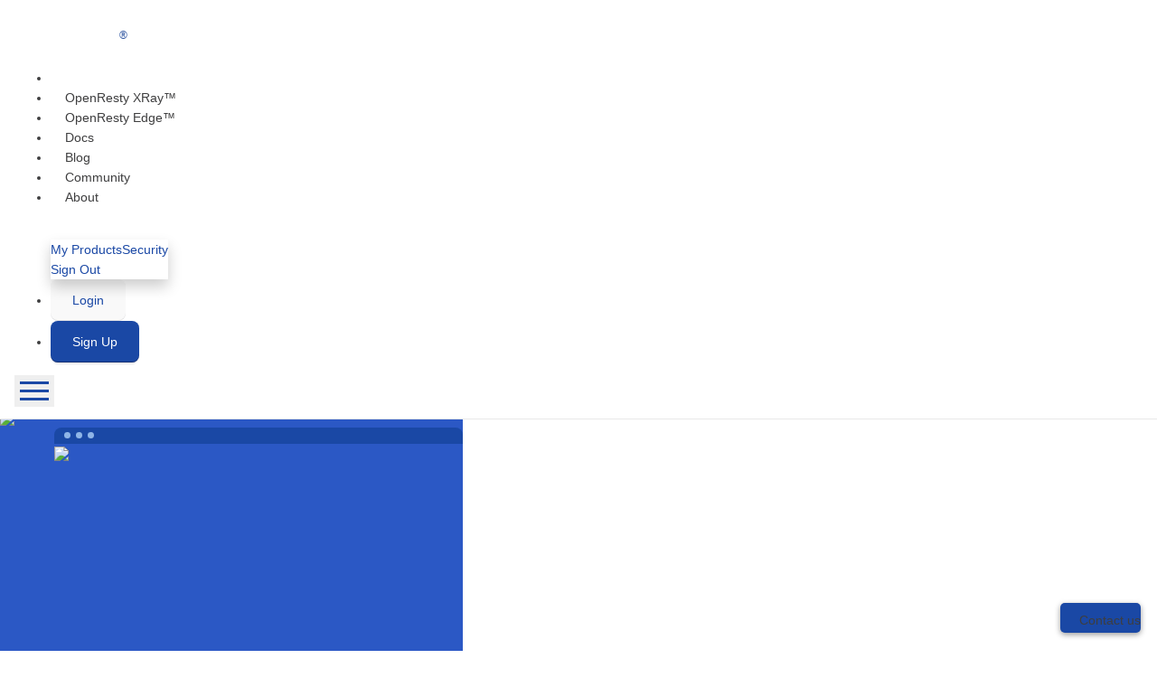

--- FILE ---
content_type: text/html; charset=utf-8
request_url: https://openresty.com/en/edge/request-demo/?src=blog_txt_btn_edge-k8s-upstream
body_size: 6480
content:
<!DOCTYPE html><html lang="en-US"><head><meta charset="utf-8"><meta http-equiv="X-UA-Compatible" content="IE=edge,chrome=1"><meta name="renderer" content="webkit"><meta http-equiv="Cache-Control" content="no-siteapp"><meta name="format-detection" content="telephone=no"><title>OpenResty Edge™ Request Free Trial | OpenResty - Enterprise solutions</title><meta name="keywords" content="OpenResty,APM,dtrace,XRay,nginx,Web Server,Load balancer,Reverse Proxy,dynamic trace,network throughput"><meta name="description" content="OpenResty Inc."><meta name="author" content="OpenResty Inc."><meta name="viewport" content="width=device-width,initial-scale=1,maximum-scale=1,user-scalable=0,shrink-to-fit=no"><link rel="preconnect" href="https://static.openresty.com"><link rel="dns-prefetch" href="https://static.openresty.com"><link rel="dns-prefetch" href="https://www.googletagmanager.com"><link rel="stylesheet" href="https://static.openresty.com/bootstrap/4.5.2/css/bootstrap.min.css"><script>function testWepP(callback) {
  var webP = new Image();

  webP.onload = webP.onerror = function () {
    callback(webP.height === 2);
  };
  webP.src = "[data-uri]" + "iMwAgSSNtse/cXjxyCCmrYNWPwmHRH9jwMA";
};

function addWebPClass(support) {
  var el = document.documentElement;
  if (support) {
    if (el.classList) {
      el.classList.add("webp");
    } else {
      el.className += " webp";
    }
  } else {
    if (el.classList) {
      el.classList.add("no-webp");
    } else {
      el.className += " no-webp";
    }
  }
};

testWepP(addWebPClass);</script><base href="/en/"><link href="/en/edge/request-demo.f97967e274f1a3a97b20.css" rel="stylesheet"></head><body class="lang-en new-design edge edge-request-demo" id="page-top"><nav class="navbar navbar-expand-lg navbar-light" id="mainNav"><div class="container"><h1 class="visually-hidden">OpenResty Inc.</h1><a class="navbar-brand" href="/en/" aria-label="Home"><div class="header-logo" title="OpenResty Inc."></div></a><div class="collapse navbar-collapse" id="navbar-responsive"><ul class="navbar-nav"><li class="nav-item"><a class="nav-link nav-link-intern home-page-link" href="/en/">Home Page</a></li><li class="nav-item"><a class="nav-link nav-link-intern" href="./xray/">OpenResty XRay™</a></li><li class="nav-item"><a class="nav-link nav-link-intern" href="./edge/">OpenResty Edge™</a></li><li class="nav-item"><a class="nav-link doc-link" href="https://doc.openresty.com/en/" target="_blank">Docs</a></li><li class="nav-item"><a class="nav-link blog-link" href="https://blog.openresty.com/en/" target="_blank">Blog</a></li><li class="nav-item"><a class="nav-link blog-link nav-link-intern" href="./community/">Community</a></li><li class="nav-item"><a class="nav-link blog-link nav-link-intern" href="./about/">About</a></li></ul><div class="dropdown-divider" id="menu-items-divider"></div><ul class="navbar-nav ml-lg-auto" id="navbar-right-menu"><li class="nav-item dropdown user-dropdown"><a class="user-link nav-link dropdown-toggle" data-toggle="dropdown" href="#"><span id="user-link-content"></span></a><div class="dropdown-menu dropdown-menu-right w-100" id="dropdown-menu-email"><a class="dropdown-item" href="./dashboard/products/">My Products</a><a class="dropdown-item" href="./dashboard/security/">Security</a><div class="dropdown-divider"></div><a class="dropdown-item" id="log-out-link" href="javascript:void(0)">Sign Out</a></div></li><li class="nav-item sign-in"><a class="nav-link js-scroll-trigger button button-primary-outline sign-in-btn" href="./dashboard/login/">Login</a></li><li class="nav-item ml-lg-3"><a class="nav-link js-scroll-trigger button button-primary free-trial sign-up" href="./dashboard/register/">Sign Up</a></li></ul></div><button class="navbar-toggler navbar-toggler-right" type="button" data-toggle="collapse" data-target="#navbar-responsive" aria-controls="navbarResponsive" aria-expanded="false" aria-label="Toggle navigation"><div class="bar"></div><div class="bar"></div><div class="bar"></div></button></div></nav><div class="w-100 d-flex" id="request-demo-section"><div class="info-section w-40 px-5 d-flex flex-column align-items-center justify-content-center text-center position-relative"><video class="hero-ani" autoplay loop muted playsinline><source src="/en/assets/c11741f283957d3a0860dc9f1a254571.webm" type="video/mp4"></video><div class="edge-logo d-flex align-items-center"><div class="button-small button button-primary"><img src="/en/assets/d32adee274fa10236d312c78aceb8fbc.svg" loading="lazy"></div><div class="product-name ml-2">OpenResty Edge</div></div><h2 class="edge-slogan">Manage your distributed traffic in the multi-cloud and microservices era</h2><div class="edge-screenshots"><div class="position-relative step-1" :class="{hide: current !== 0}"><div class="screenshot-container"><div class="screenshot-bar bg-primary-brand"><div class="dot"></div><div class="dot"></div><div class="dot"></div></div><div class="screenshot-image"><picture><source srcset="/en/assets/433996afb475e0dde0193dc0108df426.webp" type="image/webp"><img loading="lazy" src="/en/assets/dbe80a547e94813d5ab93b9862b71634.png"></picture></div></div><div class="screenshot-container"><div class="screenshot-bar bg-primary-brand"><div class="dot"></div><div class="dot"></div><div class="dot"></div></div><div class="screenshot-image"><picture><source srcset="/en/assets/d0228370240964cbf3ae4e1acf333f75.webp" type="image/webp"><img loading="lazy" src="/en/assets/631ee19acbfc294c41316731be9df8ad.png"></picture></div></div></div><div class="position-relative step-2" :class="{hide: current !== 1}"><div class="screenshot-container"><div class="screenshot-bar bg-primary-brand"><div class="dot"></div><div class="dot"></div><div class="dot"></div></div><div class="screenshot-image"><picture><source srcset="/en/assets/592c9c92a44ecd8d6156c23ab1c44464.webp" type="image/webp"><img loading="lazy" src="/en/assets/5f8935278dd32a72b88d224544118512.png"></picture></div></div></div><div class="position-relative step-3" :class="{hide: current !== 2 && current !== 3}"><div class="screenshot-container"><div class="screenshot-bar bg-primary-brand"><div class="dot"></div><div class="dot"></div><div class="dot"></div></div><div class="screenshot-image"><picture><source srcset="/en/assets/9479f3e7fd6af9e1df917bac3e8eeca7.webp" type="image/webp"><img loading="lazy" src="/en/assets/56c8cdd9b095d9d711fccd0fd0575517.png"></picture></div></div><div class="screenshot-container"><div class="screenshot-bar bg-primary-brand"><div class="dot"></div><div class="dot"></div><div class="dot"></div></div><div class="screenshot-image"><picture><source srcset="/en/assets/81bba2a35daf06637e82de19a2c47040.webp" type="image/webp"><img loading="lazy" src="/en/assets/877b28d663b8c9d9510b198bfb775add.png"></picture></div></div></div></div></div><div class="form-section w-60"><div class="steps-box"><steps :percent="60" :current="current" direction="horizontal" :responsive="false"><step :disabled="isSubmitting"></step><step :disabled="isSubmitting"></step></steps></div><form class="form-fields w-100 hide" :class="{hide: !loaded}" ref="form"><carousel effect="fade" ref="carousel" :swipe="false"><div class="form-step form-step-1"><div class="form-field-item"><label class="form-label">Business Email</label><input v-model.trim="formData.email" type="email" required placeholder="jane@doe.com" :disabled="isSubmitting"><div class="field-error-msg" v-if="(!formData.email || invalidEmail) && validated">Please enter your business email.</div></div><div class="form-field-item"><label class="form-label">Phone</label><div class="d-flex"><a-select class="tel-area-code" v-model:value="formData.areaCode" placeholder="Select the area code" size="large" show-search option-label-prop="value" option-filter-prop="label" filter-option :disabled="isSubmitting" dropdown-class-name="area-code-dropdown" @dropdown-visible-change="onDropdownVisibleChange"><a-option v-for="(item, index) in country" :value="item.tel" :key="index" :label="`${item[lang]}(${item.tel})`"><i class="fi" :class="`fi-${item.code.toLowerCase()}`"></i><span class="ml-1">{{item[lang]}}</span><span class="ml-1">{{item.tel}}</span></a-option></a-select><input class="flex-1" v-model.trim.number="formData.tel" type="tel" placeholder="Enter your phone number" required :disabled="isSubmitting"></div><div class="field-error-msg" v-if="(!formData.tel || invalidTel) && validated">Please enter your phone number.</div></div><div class="form-field-item"><label class="form-label">Full Name</label><input v-model.trim="formData.name" required placeholder="Enter your full name" :disabled="isSubmitting"><div class="field-error-msg" v-if="!formData.name && validated">Please enter your full name.</div></div><div class="d-flex justify-content-end"><button class="form-next-button" type="button" @click="goNext(1)" :disabled="isSubmitting">Next →</button></div><div class="field-error-msg" v-if="(!formData.email || !formData.name || !formData.tel) && validated">Please fill out all fields to proceed to the next step.</div></div><div class="form-step form-step-2"><h3 class="form-step-title">Tell us more about your organization</h3><div class="form-field-item"><label class="form-label">Your company's website<tooltip><template #title><span>It helps us understand your needs and use cases.</span></template><info-circle-outlined class="ml-1"></info-circle-outlined></tooltip></label><input type="url" v-model.trim="formData.url" :disabled="isSubmitting"><div class="field-error-msg" v-if="(!formData.url || formData.url && !validURL(formData.url)) && validated">Please enter a valid website address.</div></div><div class="form-field-item"><label class="form-label">Number of servers needed</label><a-select v-model:value="formData.nodes" placeholder="Select the number" size="large" :disabled="isSubmitting"><a-option value="1-5">1-5</a-option><a-option value="5-20">5-20</a-option><a-option value="20-50">20-50</a-option><a-option value="50+">50+</a-option></a-select><div class="field-error-msg" v-if="formData.nodes === null && validated">Please select the answer.</div></div><div class="form-field-item"><label class="form-label">OS and version<tooltip><template #title><span>We need this information to configure your trial, e.g. Rocky Linux 8.</span></template><info-circle-outlined class="ml-1"></info-circle-outlined></tooltip></label><input v-model.trim="formData.os" :disabled="isSubmitting"><div class="field-error-msg" v-if="!formData.os && validated">Please provide your OS and version.</div></div><div class="form-field-item captcha-field" v-if="needCaptcha"><label class="form-label">Captcha</label><div class="input-group"><input class="form-control" id="input-captcha" size="4" maxlength="4" name="verifyCode" required pattern="^[a-zA-Z0-9]{4}$" autocomplete="off" v-model.trim="formData.verifyCode" placeholder="Enter the verification code"><span class="input-group-prepend"><div class="input-group-text"><img class="img-captcha" :src="captchaSrc" height="30" title="Click to refresh" @click="refreshCaptcha" @load="captchaLoad" loading="lazy"><div class="captcha-image-cover cover-captcha" v-if="captchaLoading"><i class="icon-captcha-loading"><div class="sk-circle-fade mr-2"><div class="sk-circle-fade-dot"></div><div class="sk-circle-fade-dot"></div><div class="sk-circle-fade-dot"></div><div class="sk-circle-fade-dot"></div><div class="sk-circle-fade-dot"></div><div class="sk-circle-fade-dot"></div><div class="sk-circle-fade-dot"></div><div class="sk-circle-fade-dot"></div><div class="sk-circle-fade-dot"></div><div class="sk-circle-fade-dot"></div><div class="sk-circle-fade-dot"></div><div class="sk-circle-fade-dot"></div></div></i></div></div></span><div class="field-error-msg" v-if="expired">Captcha is expired.</div><div class="field-error-msg" v-if="needCaptcha && !formData.verifyCode && validated">Verificate code is required.</div></div><p class="help-block text-right text-muted"><small>Click image to refresh</small></p></div><div class="form-field-item agree-terms"><checkbox v-model:checked="agree" :disabled="isSubmitting"><div class="not-jp"><span>I agree to</span><a href="./edge/terms/" target="_blank" :class="lang === 'en' ? 'ml-1' : ''">Terms of Service</a></div><div class="jp-only"><a href="./edge/terms/" target="_blank">Terms of Service</a><span>I agree to</span></div></checkbox></div><div class="d-flex justify-content-between"><button class="form-prev-button" type="button" @click="goPrev" :disabled="isSubmitting">← Back</button><button class="form-next-button" type="submit" @click.prevent="onSubmit" :disabled="isSubmitting"><i class="icon-disabled" :class="{hide: !isSubmitting}"><div class="sk-circle-fade mr-2"><div class="sk-circle-fade-dot"></div><div class="sk-circle-fade-dot"></div><div class="sk-circle-fade-dot"></div><div class="sk-circle-fade-dot"></div><div class="sk-circle-fade-dot"></div><div class="sk-circle-fade-dot"></div><div class="sk-circle-fade-dot"></div><div class="sk-circle-fade-dot"></div><div class="sk-circle-fade-dot"></div><div class="sk-circle-fade-dot"></div><div class="sk-circle-fade-dot"></div><div class="sk-circle-fade-dot"></div></div></i><img class="mr-2" src="/en/assets/d32adee274fa10236d312c78aceb8fbc.svg" loading="lazy">Request Free Trial</button></div><div class="field-error-msg" v-if="!agree && validated">Please tick to agree our Terms of Service.</div><div class="field-error-msg" v-else-if="(!formData.url || !formData.nodes || !formData.os) && validated">Please fill out all fields to proceed to the next step.</div><div class="field-error-msg" v-else-if="errMsg">{{ errMsg }}</div></div><div class="form-step form-step-done"><h3>Your trial request was submitted successfully</h3><p><span>Our product team will contact you via email in 1 business day. You can reach us via</span><a class="d-inline-block ml-1" href="mailto:info@openresty.com" target="_blank">info@openresty.com</a><span class="en-only mr-1"></span><span>for further information.</span></p><div class="d-flex mt-2r"><a class="form-next-button w-100" role="button" target="_blank" :href="lang === 'cn' ? 'https://space.bilibili.com/457424101/channel/seriesdetail?sid=844023' : 'https://www.youtube.com/watch?v=fgtiOYrdsE4&list=PLlR4WakbzQp3blQY5pLBHhNzR2EsEWiJK'">Check out video tutorials</a><a class="form-next-button w-100 ml-1" role="button" target="_blank" :href="lang === 'cn' ? 'https://blog.openresty.com.cn/cn/edge/' : 'https://blog.openresty.com/en/edge/'">Check out blog posts</a></div></div></carousel></form></div><div class="modal js-calendly-modal fade" tabindex="-1" role="dialog" aria-labelledby="checkout-modal" aria-hidden="true"><div class="modal-dialog modal-dialog-centered"><div class="modal-content"><span class="close-report-modal" data-dismiss="modal">×</span><div class="calendly-inline-widget" data-auto-load="false"></div></div></div></div></div><footer id="footer"><div class="footer-navigation container"><ul id="menu-footer-menu"><li><span class="menu-link">Company</span><ul class="sub-menu"><li><a class="menu-link sub-menu-link" href="./about/">About</a></li><li><a class="menu-link sub-menu-link" href="./contact/">Contact</a></li><li><a class="menu-link sub-menu-link" href="./career/">Join Us</a></li><li><a class="menu-link sub-menu-link blog-link" href="https://blog.openresty.com/en/" target="_blank">Blog</a></li></ul></li><li><span class="menu-link">Community</span><ul class="sub-menu"><li><a class="menu-link sub-menu-link" href="https://join.slack.com/t/openresty-community/shared_invite/zt-197i6wodx-fgXxfrWsVB5O9qRu4L~v8A" target="_blank">Slack</a></li><li><a class="menu-link sub-menu-link" href="https://groups.google.com/group/openresty-en" target="_blank">Forum</a></li><li><a class="menu-link sub-menu-link" href="https://openresty.org/en/" target="_blank">OpenResty.org</a></li><li><a class="menu-link sub-menu-link" href="https://github.com/openresty/" target="_blank">GitHub</a></li><li style="display: none;"><a class="menu-link sub-menu-link" href="/forum/">Forum (New)</a></li></ul></li><li><span class="menu-link">Support</span><ul class="sub-menu"><li><a class="menu-link sub-menu-link doc-link" href="https://doc.openresty.com/en/" target="_blank">Documentation</a></li><li class="hide"><a class="menu-link sub-menu-link" href="#">Tutorials</a></li></ul></li><li><span class="menu-link">Connect</span><ul class="sub-menu"><li><a class="menu-link sub-menu-link" href="https://www.linkedin.com/company/openresty" target="_blank">LinkedIn</a></li><li><a class="menu-link sub-menu-link" href="https://www.youtube.com/channel/UCXVmwF-UCScv2ftsGoMqxhw" target="_blank">YouTube</a></li><li><a class="menu-link sub-menu-link" href="https://twitter.com/OpenResty" target="_blank">Twitter</a></li><li><a class="menu-link sub-menu-link" href="https://www.weibo.com/agentzh" target="_blank">Weibo</a></li></ul></li></ul></div><div class="footer-disclaimer container"><div class="footer-languages"><span>Language:</span><div class="btn-group dropup"><button class="btn btn-link dropdown-toggle" type="button" data-toggle="dropdown" aria-haspopup="true" aria-expanded="false">English</button><div class="dropdown-menu dropdown-menu-right languages"><a class="dropdown-item en" data-lang="en" href="/en/edge/request-demo/">English</a><a class="dropdown-item cn" data-lang="cn" href="/cn/edge/request-demo/">中文</a><a class="dropdown-item tw" data-lang="tw" href="/tw/edge/request-demo/">正體</a><a class="dropdown-item jp" data-lang="jp" href="/jp/edge/request-demo/">日本語</a></div></div></div><div class="footer-disclaimer-menu"><span class="copyright">Copyright © 2023 OpenResty Inc.</span><span class="ml-1">All Rights Reserved.</span><br class="hidden-sm-up"><span class="hide"><a href="#">Terms Of Service</a></span><span class="ml-sm-5"><a href="./privacy-policy/">Privacy Policy</a></span><span class="ml-sm-5"><a href="./security/">Report Security Issue</a></span></div></div></footer><div id="gdpr" hidden><div class="container"><p class="mb-0">We use cookie to make your experience better. By clicking 'I agree' or continuing to use this website you're giving permission for cookies to be stored.<br><a href="./gdpr-privacy-policy/">Learn more.</a></p><button class="btn btn-outline-primary btn-sm ml-sm-3">I agree</button></div></div><div class="fixed-area d-flex flex-column"><div class="fixed-area-links btn-contact-us px-3 py-1 d-flex justify-content-center align-items-center text-white"><i class="bi bi-chat-dots"></i><span class="ml-2">Contact us</span></div></div><div class="contact-modal modal fade" tabindex="-1" role="dialog" aria-labelledby="checkout-modal" aria-hidden="true" data-backdrop="static" data-keyboard="false"><div class="modal-dialog modal-xs modal-dialog-centered"><div class="modal-content position-relative"><div class="contact-info-wrapper"><form class="contact-form"><h5 class="font-weight-bold mb-4">Love to hear from you, Get in touch</h5><div class="form-group"><label for="input-name">Name</label><input class="form-control" id="input-name" placeholder="Please enter your name" required></div><div class="form-group"><label for="input-email">Company Email</label><input class="form-control" id="input-email" type="email" placeholder="Please enter your company email" required></div><div class="form-group"><label for="input-company-name">Company Name</label><input class="form-control" id="input-company-name" placeholder="Please enter your company name" required></div><div class="form-group"><label for="input-message">Message</label><textarea class="form-control" id="input-message" rows="5" placeholder="Please enter your message" required></textarea></div><div class="text-right"><button class="btn-submit btn d-inline-flex align-items-center"><div class="mr-2 contact-sending-symbol hide"><div class="sk-circle-fade mr-2"><div class="sk-circle-fade-dot"></div><div class="sk-circle-fade-dot"></div><div class="sk-circle-fade-dot"></div><div class="sk-circle-fade-dot"></div><div class="sk-circle-fade-dot"></div><div class="sk-circle-fade-dot"></div><div class="sk-circle-fade-dot"></div><div class="sk-circle-fade-dot"></div><div class="sk-circle-fade-dot"></div><div class="sk-circle-fade-dot"></div><div class="sk-circle-fade-dot"></div><div class="sk-circle-fade-dot"></div></div></div><span>Send Message</span></button></div><button class="btn-reset hide" type="reset"></button><div class="contact-sending-error alert alert-danger mt-3 animated fast fadeInDown hide"></div></form></div><div class="message-submit-successfully text-center animated fast zoomIn hide"><div class="success-symbol-background"><i class="bi bi-check-circle-fill"></i></div><h6 class="font-weight-bold">Message was sent successfully!</h6><p>Our Team will get back to you within 24 hours.</p></div><span class="btn-close position-absolute">x</span></div></div></div><script src="https://static.openresty.com/jquery/3.5.1/jquery.min.js"></script><script src="https://static.openresty.com/bootstrap/4.5.2/js/bootstrap.bundle.min.js"></script><script src="https://static.openresty.com/axios/1.6.2/axios.min.js"></script><script src="https://static.openresty.com/vue/3.2.31/vue.global.prod.js"></script><noscript><img height="1" width="1" style="display:none;" src="https://px.ads.linkedin.com/collect/?pid=2364220&amp;fmt=gif"></noscript><script src="/en/edge/request-demo.js"></script></body></html>

--- FILE ---
content_type: text/css
request_url: https://openresty.com/en/edge/request-demo.f97967e274f1a3a97b20.css
body_size: 119101
content:
@font-face{font-family:swiper-icons;src:url("data:application/font-woff;charset=utf-8;base64,%[base64]//wADZ2x5ZgAAAywAAADMAAAD2MHtryVoZWFkAAABbAAAADAAAAA2E2+eoWhoZWEAAAGcAAAAHwAAACQC9gDzaG10eAAAAigAAAAZAAAArgJkABFsb2NhAAAC0AAAAFoAAABaFQAUGG1heHAAAAG8AAAAHwAAACAAcABAbmFtZQAAA/gAAAE5AAACXvFdBwlwb3N0AAAFNAAAAGIAAACE5s74hXjaY2BkYGAAYpf5Hu/j+W2+MnAzMYDAzaX6QjD6/4//Bxj5GA8AuRwMYGkAPywL13jaY2BkYGA88P8Agx4j+/8fQDYfA1AEBWgDAIB2BOoAeNpjYGRgYNBh4GdgYgABEMnIABJzYNADCQAACWgAsQB42mNgYfzCOIGBlYGB0YcxjYGBwR1Kf2WQZGhhYGBiYGVmgAFGBiQQkOaawtDAoMBQxXjg/wEGPcYDDA4wNUA2CCgwsAAAO4EL6gAAeNpj2M0gyAACqxgGNWBkZ2D4/wMA+xkDdgAAAHjaY2BgYGaAYBkGRgYQiAHyGMF8FgYHIM3DwMHABGQrMOgyWDLEM1T9/w8UBfEMgLzE////P/5//f/V/xv+r4eaAAeMbAxwIUYmIMHEgKYAYjUcsDAwsLKxc3BycfPw8jEQA/[base64]/uznmfPFBNODM2K7MTQ45YEAZqGP81AmGGcF3iPqOop0r1SPTaTbVkfUe4HXj97wYE+yNwWYxwWu4v1ugWHgo3S1XdZEVqWM7ET0cfnLGxWfkgR42o2PvWrDMBSFj/IHLaF0zKjRgdiVMwScNRAoWUoH78Y2icB/yIY09An6AH2Bdu/UB+yxopYshQiEvnvu0dURgDt8QeC8PDw7Fpji3fEA4z/PEJ6YOB5hKh4dj3EvXhxPqH/SKUY3rJ7srZ4FZnh1PMAtPhwP6fl2PMJMPDgeQ4rY8YT6Gzao0eAEA409DuggmTnFnOcSCiEiLMgxCiTI6Cq5DZUd3Qmp10vO0LaLTd2cjN4fOumlc7lUYbSQcZFkutRG7g6JKZKy0RmdLY680CDnEJ+UMkpFFe1RN7nxdVpXrC4aTtnaurOnYercZg2YVmLN/d/gczfEimrE/fs/bOuq29Zmn8tloORaXgZgGa78yO9/cnXm2BpaGvq25Dv9S4E9+5SIc9PqupJKhYFSSl47+Qcr1mYNAAAAeNptw0cKwkAAAMDZJA8Q7OUJvkLsPfZ6zFVERPy8qHh2YER+3i/BP83vIBLLySsoKimrqKqpa2hp6+jq6RsYGhmbmJqZSy0sraxtbO3sHRydnEMU4uR6yx7JJXveP7WrDycAAAAAAAH//wACeNpjYGRgYOABYhkgZgJCZgZNBkYGLQZtIJsFLMYAAAw3ALgAeNolizEKgDAQBCchRbC2sFER0YD6qVQiBCv/H9ezGI6Z5XBAw8CBK/m5iQQVauVbXLnOrMZv2oLdKFa8Pjuru2hJzGabmOSLzNMzvutpB3N42mNgZGBg4GKQYzBhYMxJLMlj4GBgAYow/P/PAJJhLM6sSoWKfWCAAwDAjgbRAAB42mNgYGBkAIIbCZo5IPrmUn0hGA0AO8EFTQAA") format("woff");font-weight:400;font-style:normal}:root{--swiper-theme-color:#007aff}.swiper-container{margin-left:auto;margin-right:auto;position:relative;overflow:hidden;list-style:none;padding:0;z-index:1}.swiper-container-vertical>.swiper-wrapper{flex-direction:column}.swiper-wrapper{position:relative;width:100%;height:100%;z-index:1;display:flex;transition-property:transform;box-sizing:content-box}.swiper-container-android .swiper-slide,.swiper-wrapper{transform:translateZ(0)}.swiper-container-multirow>.swiper-wrapper{flex-wrap:wrap}.swiper-container-multirow-column>.swiper-wrapper{flex-wrap:wrap;flex-direction:column}.swiper-container-free-mode>.swiper-wrapper{transition-timing-function:ease-out;margin:0 auto}.swiper-slide{flex-shrink:0;width:100%;height:100%;position:relative;transition-property:transform}.swiper-slide-invisible-blank{visibility:hidden}.swiper-container-autoheight,.swiper-container-autoheight .swiper-slide{height:auto}.swiper-container-autoheight .swiper-wrapper{align-items:flex-start;transition-property:transform,height}.swiper-container-3d{perspective:1200px}.swiper-container-3d .swiper-cube-shadow,.swiper-container-3d .swiper-slide,.swiper-container-3d .swiper-slide-shadow-bottom,.swiper-container-3d .swiper-slide-shadow-left,.swiper-container-3d .swiper-slide-shadow-right,.swiper-container-3d .swiper-slide-shadow-top,.swiper-container-3d .swiper-wrapper{transform-style:preserve-3d}.swiper-container-3d .swiper-slide-shadow-bottom,.swiper-container-3d .swiper-slide-shadow-left,.swiper-container-3d .swiper-slide-shadow-right,.swiper-container-3d .swiper-slide-shadow-top{position:absolute;left:0;top:0;width:100%;height:100%;pointer-events:none;z-index:10}.swiper-container-3d .swiper-slide-shadow-left{background-image:linear-gradient(270deg,rgba(0,0,0,.5),transparent)}.swiper-container-3d .swiper-slide-shadow-right{background-image:linear-gradient(90deg,rgba(0,0,0,.5),transparent)}.swiper-container-3d .swiper-slide-shadow-top{background-image:linear-gradient(0deg,rgba(0,0,0,.5),transparent)}.swiper-container-3d .swiper-slide-shadow-bottom{background-image:linear-gradient(180deg,rgba(0,0,0,.5),transparent)}.swiper-container-css-mode>.swiper-wrapper{overflow:auto;scrollbar-width:none;-ms-overflow-style:none}.swiper-container-css-mode>.swiper-wrapper::-webkit-scrollbar{display:none}.swiper-container-css-mode>.swiper-wrapper>.swiper-slide{scroll-snap-align:start start}.swiper-container-horizontal.swiper-container-css-mode>.swiper-wrapper{-ms-scroll-snap-type:x mandatory;scroll-snap-type:x mandatory}.swiper-container-vertical.swiper-container-css-mode>.swiper-wrapper{-ms-scroll-snap-type:y mandatory;scroll-snap-type:y mandatory}:root{--swiper-navigation-size:44px}.swiper-button-next,.swiper-button-prev{position:absolute;top:50%;width:calc(var(--swiper-navigation-size)/44*27);height:var(--swiper-navigation-size);margin-top:calc(var(--swiper-navigation-size)*-1/2);z-index:10;cursor:pointer;display:flex;align-items:center;justify-content:center;color:var(--swiper-navigation-color,var(--swiper-theme-color))}.swiper-button-next.swiper-button-disabled,.swiper-button-prev.swiper-button-disabled{opacity:.35;cursor:auto;pointer-events:none}.swiper-button-next:after,.swiper-button-prev:after{font-family:swiper-icons;font-size:var(--swiper-navigation-size);text-transform:none!important;letter-spacing:0;text-transform:none;font-variant:normal;line-height:1}.swiper-button-prev,.swiper-container-rtl .swiper-button-next{left:10px;right:auto}.swiper-button-prev:after,.swiper-container-rtl .swiper-button-next:after{content:"prev"}.swiper-button-next,.swiper-container-rtl .swiper-button-prev{right:10px;left:auto}.swiper-button-next:after,.swiper-container-rtl .swiper-button-prev:after{content:"next"}.swiper-button-next.swiper-button-white,.swiper-button-prev.swiper-button-white{--swiper-navigation-color:#fff}.swiper-button-next.swiper-button-black,.swiper-button-prev.swiper-button-black{--swiper-navigation-color:#000}.swiper-button-lock{display:none}.swiper-pagination{position:absolute;text-align:center;transition:opacity .3s;transform:translateZ(0);z-index:10}.swiper-pagination.swiper-pagination-hidden{opacity:0}.swiper-container-horizontal>.swiper-pagination-bullets,.swiper-pagination-custom,.swiper-pagination-fraction{bottom:10px;left:0;width:100%}.swiper-pagination-bullets-dynamic{overflow:hidden;font-size:0}.swiper-pagination-bullets-dynamic .swiper-pagination-bullet{transform:scale(.33);position:relative}.swiper-pagination-bullets-dynamic .swiper-pagination-bullet-active,.swiper-pagination-bullets-dynamic .swiper-pagination-bullet-active-main{transform:scale(1)}.swiper-pagination-bullets-dynamic .swiper-pagination-bullet-active-prev{transform:scale(.66)}.swiper-pagination-bullets-dynamic .swiper-pagination-bullet-active-prev-prev{transform:scale(.33)}.swiper-pagination-bullets-dynamic .swiper-pagination-bullet-active-next{transform:scale(.66)}.swiper-pagination-bullets-dynamic .swiper-pagination-bullet-active-next-next{transform:scale(.33)}.swiper-pagination-bullet{width:8px;height:8px;display:inline-block;border-radius:100%;background:#000;opacity:.2}button.swiper-pagination-bullet{border:none;margin:0;padding:0;box-shadow:none;-webkit-appearance:none;appearance:none}.swiper-pagination-clickable .swiper-pagination-bullet{cursor:pointer}.swiper-pagination-bullet-active{opacity:1;background:var(--swiper-pagination-color,var(--swiper-theme-color))}.swiper-container-vertical>.swiper-pagination-bullets{right:10px;top:50%;transform:translate3d(0,-50%,0)}.swiper-container-vertical>.swiper-pagination-bullets .swiper-pagination-bullet{margin:6px 0;display:block}.swiper-container-vertical>.swiper-pagination-bullets.swiper-pagination-bullets-dynamic{top:50%;transform:translateY(-50%);width:8px}.swiper-container-vertical>.swiper-pagination-bullets.swiper-pagination-bullets-dynamic .swiper-pagination-bullet{display:inline-block;transition:transform .2s,top .2s}.swiper-container-horizontal>.swiper-pagination-bullets .swiper-pagination-bullet{margin:0 4px}.swiper-container-horizontal>.swiper-pagination-bullets.swiper-pagination-bullets-dynamic{left:50%;transform:translateX(-50%);white-space:nowrap}.swiper-container-horizontal>.swiper-pagination-bullets.swiper-pagination-bullets-dynamic .swiper-pagination-bullet{transition:transform .2s,left .2s}.swiper-container-horizontal.swiper-container-rtl>.swiper-pagination-bullets-dynamic .swiper-pagination-bullet{transition:transform .2s,right .2s}.swiper-pagination-progressbar{background:rgba(0,0,0,.25);position:absolute}.swiper-pagination-progressbar .swiper-pagination-progressbar-fill{background:var(--swiper-pagination-color,var(--swiper-theme-color));position:absolute;left:0;top:0;width:100%;height:100%;transform:scale(0);transform-origin:left top}.swiper-container-rtl .swiper-pagination-progressbar .swiper-pagination-progressbar-fill{transform-origin:right top}.swiper-container-horizontal>.swiper-pagination-progressbar,.swiper-container-vertical>.swiper-pagination-progressbar.swiper-pagination-progressbar-opposite{width:100%;height:4px;left:0;top:0}.swiper-container-horizontal>.swiper-pagination-progressbar.swiper-pagination-progressbar-opposite,.swiper-container-vertical>.swiper-pagination-progressbar{width:4px;height:100%;left:0;top:0}.swiper-pagination-white{--swiper-pagination-color:#fff}.swiper-pagination-black{--swiper-pagination-color:#000}.swiper-pagination-lock{display:none}.swiper-scrollbar{border-radius:10px;position:relative;-ms-touch-action:none;background:rgba(0,0,0,.1)}.swiper-container-horizontal>.swiper-scrollbar{position:absolute;left:1%;bottom:3px;z-index:50;height:5px;width:98%}.swiper-container-vertical>.swiper-scrollbar{position:absolute;right:3px;top:1%;z-index:50;width:5px;height:98%}.swiper-scrollbar-drag{height:100%;width:100%;position:relative;background:rgba(0,0,0,.5);border-radius:10px;left:0;top:0}.swiper-scrollbar-cursor-drag{cursor:move}.swiper-scrollbar-lock{display:none}.swiper-zoom-container{width:100%;height:100%;display:flex;justify-content:center;align-items:center;text-align:center}.swiper-zoom-container>canvas,.swiper-zoom-container>img,.swiper-zoom-container>svg{max-width:100%;max-height:100%;-o-object-fit:contain;object-fit:contain}.swiper-slide-zoomed{cursor:move}.swiper-lazy-preloader{width:42px;height:42px;position:absolute;left:50%;top:50%;margin-left:-21px;margin-top:-21px;z-index:10;transform-origin:50%;animation:swiper-preloader-spin 1s linear infinite;box-sizing:border-box;border-radius:50%;border:4px solid var(--swiper-preloader-color,var(--swiper-theme-color));border-top:4px solid transparent}.swiper-lazy-preloader-white{--swiper-preloader-color:#fff}.swiper-lazy-preloader-black{--swiper-preloader-color:#000}.swiper-container .swiper-notification{position:absolute;left:0;top:0;pointer-events:none;opacity:0;z-index:-1000}.swiper-container-fade.swiper-container-free-mode .swiper-slide{transition-timing-function:ease-out}.swiper-container-fade .swiper-slide{pointer-events:none;transition-property:opacity}.swiper-container-fade .swiper-slide .swiper-slide{pointer-events:none}.swiper-container-fade .swiper-slide-active,.swiper-container-fade .swiper-slide-active .swiper-slide-active{pointer-events:auto}.swiper-container-cube{overflow:visible}.swiper-container-cube .swiper-slide{pointer-events:none;-webkit-backface-visibility:hidden;backface-visibility:hidden;z-index:1;visibility:hidden;transform-origin:0 0;width:100%;height:100%}.swiper-container-cube .swiper-slide .swiper-slide{pointer-events:none}.swiper-container-cube.swiper-container-rtl .swiper-slide{transform-origin:100% 0}.swiper-container-cube .swiper-slide-active,.swiper-container-cube .swiper-slide-active .swiper-slide-active{pointer-events:auto}.swiper-container-cube .swiper-slide-active,.swiper-container-cube .swiper-slide-next,.swiper-container-cube .swiper-slide-next+.swiper-slide,.swiper-container-cube .swiper-slide-prev{pointer-events:auto;visibility:visible}.swiper-container-cube .swiper-slide-shadow-bottom,.swiper-container-cube .swiper-slide-shadow-left,.swiper-container-cube .swiper-slide-shadow-right,.swiper-container-cube .swiper-slide-shadow-top{z-index:0;-webkit-backface-visibility:hidden;backface-visibility:hidden}.swiper-container-cube .swiper-cube-shadow{position:absolute;left:0;bottom:0;width:100%;height:100%;background:#000;opacity:.6;filter:blur(50px);z-index:0}.swiper-container-flip{overflow:visible}.swiper-container-flip .swiper-slide{pointer-events:none;-webkit-backface-visibility:hidden;backface-visibility:hidden;z-index:1}.swiper-container-flip .swiper-slide .swiper-slide{pointer-events:none}.swiper-container-flip .swiper-slide-active,.swiper-container-flip .swiper-slide-active .swiper-slide-active{pointer-events:auto}.swiper-container-flip .swiper-slide-shadow-bottom,.swiper-container-flip .swiper-slide-shadow-left,.swiper-container-flip .swiper-slide-shadow-right,.swiper-container-flip .swiper-slide-shadow-top{z-index:0;-webkit-backface-visibility:hidden;backface-visibility:hidden}@keyframes swiper-preloader-spin{to{transform:rotate(1turn)}}.animated{animation-duration:1s;animation-fill-mode:both}.animated.infinite{animation-iteration-count:infinite}.animated.delay-1s{animation-delay:1s}.animated.delay-2s{animation-delay:2s}.animated.delay-3s{animation-delay:3s}.animated.delay-4s{animation-delay:4s}.animated.delay-5s{animation-delay:5s}.animated.fast{animation-duration:.8s}.animated.faster{animation-duration:.5s}.animated.slow{animation-duration:2s}.animated.slower{animation-duration:3s}@media (prefers-reduced-motion:reduce),(print){.animated{animation-duration:1ms!important;transition-duration:1ms!important;animation-iteration-count:1!important}}.slideInDown{animation-name:slideInDown}@keyframes slideInDown{0%{transform:translate3d(0,-100%,0);visibility:visible}to{transform:translateZ(0)}}.fadeInRight{animation-name:fadeInRight}@keyframes fadeInRight{0%{opacity:0;transform:translate3d(100%,0,0)}to{opacity:1;transform:translateZ(0)}}.fadeInLeft{animation-name:fadeInLeft}@keyframes fadeInLeft{0%{opacity:0;transform:translate3d(-100%,0,0)}to{opacity:1;transform:translateZ(0)}}.fadeInDown{animation-name:fadeInDown}@keyframes fadeInDown{0%{opacity:0;transform:translate3d(0,-100%,0)}to{opacity:1;transform:translateZ(0)}}.fadeIn{animation-name:fadeIn}@keyframes fadeIn{0%{opacity:0}to{opacity:1}}.zoomIn{animation-name:zoomIn}@keyframes zoomIn{0%{opacity:0;transform:scale3d(.3,.3,.3)}50%{opacity:1}}.bounceIn{animation-duration:.75s;animation-name:bounceIn}@keyframes bounceIn{0%,20%,40%,60%,80%,to{animation-timing-function:cubic-bezier(.215,.61,.355,1)}0%{opacity:0;transform:scale3d(.3,.3,.3)}20%{transform:scale3d(1.1,1.1,1.1)}40%{transform:scale3d(.9,.9,.9)}60%{opacity:1;transform:scale3d(1.03,1.03,1.03)}80%{transform:scale3d(.97,.97,.97)}to{opacity:1;transform:scaleX(1)}}.bounceOut{animation-duration:.75s;animation-name:bounceOut}@keyframes bounceOut{20%{transform:scale3d(.9,.9,.9)}50%,55%{opacity:1;transform:scale3d(1.1,1.1,1.1)}to{opacity:0;transform:scale3d(.3,.3,.3)}}.slideOutUp{animation-name:slideOutUp}@keyframes slideOutUp{0%{transform:translateZ(0)}to{visibility:hidden;transform:translate3d(0,-100%,0)}}.fadeOutUp{animation-name:fadeOutUp}@keyframes fadeOutUp{0%{opacity:1}to{opacity:0;transform:translate3d(0,-100%,0)}}.fadeOutLeft{animation-name:fadeOutLeft}@keyframes fadeOutLeft{0%{opacity:1}to{opacity:0;transform:translate3d(-100%,0,0)}}.fadeOutDown{animation-name:fadeOutDown}@keyframes fadeOutDown{0%{opacity:1}to{opacity:0;transform:translate3d(0,100%,0)}}:root{--sk-size:40px;--sk-color:#333}.sk-center{margin:auto}.sk-plane{background-color:var(--sk-color);animation:sk-plane 1.2s ease-in-out infinite}.sk-chase,.sk-plane{width:var(--sk-size);height:var(--sk-size)}.sk-chase{position:relative;animation:sk-chase 2.5s linear infinite both}.sk-chase-dot{width:100%;height:100%;position:absolute;left:0;top:0;animation:sk-chase-dot 2s ease-in-out infinite both}.sk-chase-dot:before{content:"";display:block;width:25%;height:25%;background-color:var(--sk-color);border-radius:100%;animation:sk-chase-dot-before 2s ease-in-out infinite both}.sk-chase-dot:first-child{animation-delay:-1.1s}.sk-chase-dot:nth-child(2){animation-delay:-1s}.sk-chase-dot:nth-child(3){animation-delay:-.9s}.sk-chase-dot:nth-child(4){animation-delay:-.8s}.sk-chase-dot:nth-child(5){animation-delay:-.7s}.sk-chase-dot:nth-child(6){animation-delay:-.6s}.sk-chase-dot:first-child:before{animation-delay:-1.1s}.sk-chase-dot:nth-child(2):before{animation-delay:-1s}.sk-chase-dot:nth-child(3):before{animation-delay:-.9s}.sk-chase-dot:nth-child(4):before{animation-delay:-.8s}.sk-chase-dot:nth-child(5):before{animation-delay:-.7s}.sk-chase-dot:nth-child(6):before{animation-delay:-.6s}.sk-bounce{width:var(--sk-size);height:var(--sk-size);position:relative}.sk-bounce-dot{width:100%;height:100%;border-radius:50%;background-color:var(--sk-color);opacity:.6;position:absolute;top:0;left:0;animation:sk-bounce 2s cubic-bezier(.455,.03,.515,.955) infinite}.sk-bounce-dot:nth-child(2){animation-delay:-1s}.sk-wave{width:var(--sk-size);height:var(--sk-size);display:flex;justify-content:space-between}.sk-wave-rect{background-color:var(--sk-color);height:100%;width:15%;animation:sk-wave 1.2s ease-in-out infinite}.sk-wave-rect:first-child{animation-delay:-1.2s}.sk-wave-rect:nth-child(2){animation-delay:-1.1s}.sk-wave-rect:nth-child(3){animation-delay:-1s}.sk-wave-rect:nth-child(4){animation-delay:-.9s}.sk-wave-rect:nth-child(5){animation-delay:-.8s}.sk-pulse{width:var(--sk-size);height:var(--sk-size);background-color:var(--sk-color);border-radius:100%;animation:sk-pulse 1.2s cubic-bezier(.455,.03,.515,.955) infinite}.sk-flow{width:calc(var(--sk-size)*1.3);height:calc(var(--sk-size)*1.3);display:flex;justify-content:space-between}.sk-flow-dot{width:25%;height:25%;background-color:var(--sk-color);border-radius:50%;animation:sk-flow 1.4s cubic-bezier(.455,.03,.515,.955) 0s infinite both}.sk-flow-dot:first-child{animation-delay:-.3s}.sk-flow-dot:nth-child(2){animation-delay:-.15s}.sk-swing{width:var(--sk-size);height:var(--sk-size);position:relative;animation:sk-swing 1.8s linear infinite}.sk-swing-dot{width:45%;height:45%;position:absolute;top:0;left:0;right:0;margin:auto;background-color:var(--sk-color);border-radius:100%;animation:sk-swing-dot 2s ease-in-out infinite}.sk-swing-dot:nth-child(2){top:auto;bottom:0;animation-delay:-1s}.sk-circle{width:var(--sk-size);height:var(--sk-size);position:relative}.sk-circle-dot{width:100%;height:100%;position:absolute;left:0;top:0}.sk-circle-dot:before{content:"";display:block;width:15%;height:15%;background-color:var(--sk-color);border-radius:100%;animation:sk-circle 1.2s ease-in-out infinite both}.sk-circle-dot:first-child{transform:rotate(30deg)}.sk-circle-dot:nth-child(2){transform:rotate(60deg)}.sk-circle-dot:nth-child(3){transform:rotate(90deg)}.sk-circle-dot:nth-child(4){transform:rotate(120deg)}.sk-circle-dot:nth-child(5){transform:rotate(150deg)}.sk-circle-dot:nth-child(6){transform:rotate(180deg)}.sk-circle-dot:nth-child(7){transform:rotate(210deg)}.sk-circle-dot:nth-child(8){transform:rotate(240deg)}.sk-circle-dot:nth-child(9){transform:rotate(270deg)}.sk-circle-dot:nth-child(10){transform:rotate(300deg)}.sk-circle-dot:nth-child(11){transform:rotate(330deg)}.sk-circle-dot:first-child:before{animation-delay:-1.1s}.sk-circle-dot:nth-child(2):before{animation-delay:-1s}.sk-circle-dot:nth-child(3):before{animation-delay:-.9s}.sk-circle-dot:nth-child(4):before{animation-delay:-.8s}.sk-circle-dot:nth-child(5):before{animation-delay:-.7s}.sk-circle-dot:nth-child(6):before{animation-delay:-.6s}.sk-circle-dot:nth-child(7):before{animation-delay:-.5s}.sk-circle-dot:nth-child(8):before{animation-delay:-.4s}.sk-circle-dot:nth-child(9):before{animation-delay:-.3s}.sk-circle-dot:nth-child(10):before{animation-delay:-.2s}.sk-circle-dot:nth-child(11):before{animation-delay:-.1s}.sk-circle-fade{width:var(--sk-size);height:var(--sk-size);position:relative}.sk-circle-fade-dot{width:100%;height:100%;position:absolute;left:0;top:0}.sk-circle-fade-dot:before{content:"";display:block;width:15%;height:15%;background-color:var(--sk-color);border-radius:100%;animation:sk-circle-fade 1.2s ease-in-out infinite both}.sk-circle-fade-dot:first-child{transform:rotate(30deg)}.sk-circle-fade-dot:nth-child(2){transform:rotate(60deg)}.sk-circle-fade-dot:nth-child(3){transform:rotate(90deg)}.sk-circle-fade-dot:nth-child(4){transform:rotate(120deg)}.sk-circle-fade-dot:nth-child(5){transform:rotate(150deg)}.sk-circle-fade-dot:nth-child(6){transform:rotate(180deg)}.sk-circle-fade-dot:nth-child(7){transform:rotate(210deg)}.sk-circle-fade-dot:nth-child(8){transform:rotate(240deg)}.sk-circle-fade-dot:nth-child(9){transform:rotate(270deg)}.sk-circle-fade-dot:nth-child(10){transform:rotate(300deg)}.sk-circle-fade-dot:nth-child(11){transform:rotate(330deg)}.sk-circle-fade-dot:first-child:before{animation-delay:-1.1s}.sk-circle-fade-dot:nth-child(2):before{animation-delay:-1s}.sk-circle-fade-dot:nth-child(3):before{animation-delay:-.9s}.sk-circle-fade-dot:nth-child(4):before{animation-delay:-.8s}.sk-circle-fade-dot:nth-child(5):before{animation-delay:-.7s}.sk-circle-fade-dot:nth-child(6):before{animation-delay:-.6s}.sk-circle-fade-dot:nth-child(7):before{animation-delay:-.5s}.sk-circle-fade-dot:nth-child(8):before{animation-delay:-.4s}.sk-circle-fade-dot:nth-child(9):before{animation-delay:-.3s}.sk-circle-fade-dot:nth-child(10):before{animation-delay:-.2s}.sk-circle-fade-dot:nth-child(11):before{animation-delay:-.1s}.sk-grid{width:var(--sk-size);height:var(--sk-size)}.sk-grid-cube{width:33.33%;height:33.33%;background-color:var(--sk-color);float:left;animation:sk-grid 1.3s ease-in-out infinite}.sk-grid-cube:first-child{animation-delay:.2s}.sk-grid-cube:nth-child(2){animation-delay:.3s}.sk-grid-cube:nth-child(3){animation-delay:.4s}.sk-grid-cube:nth-child(4){animation-delay:.1s}.sk-grid-cube:nth-child(5){animation-delay:.2s}.sk-grid-cube:nth-child(6){animation-delay:.3s}.sk-grid-cube:nth-child(7){animation-delay:0s}.sk-grid-cube:nth-child(8){animation-delay:.1s}.sk-grid-cube:nth-child(9){animation-delay:.2s}.sk-fold{width:var(--sk-size);height:var(--sk-size);position:relative;transform:rotate(45deg)}.sk-fold-cube{float:left;width:50%;height:50%;position:relative;transform:scale(1.1)}.sk-fold-cube:before{content:"";position:absolute;top:0;left:0;width:100%;height:100%;background-color:var(--sk-color);animation:sk-fold 2.4s linear infinite both;transform-origin:100% 100%}.sk-fold-cube:nth-child(2){transform:scale(1.1) rotate(90deg)}.sk-fold-cube:nth-child(4){transform:scale(1.1) rotate(180deg)}.sk-fold-cube:nth-child(3){transform:scale(1.1) rotate(270deg)}.sk-fold-cube:nth-child(2):before{animation-delay:.3s}.sk-fold-cube:nth-child(4):before{animation-delay:.6s}.sk-fold-cube:nth-child(3):before{animation-delay:.9s}.sk-wander{width:var(--sk-size);height:var(--sk-size);position:relative}.sk-wander-cube{background-color:var(--sk-color);width:20%;height:20%;position:absolute;top:0;left:0;--sk-wander-distance:calc(var(--sk-size)*0.75);animation:sk-wander 2s ease-in-out -2s infinite both}.sk-wander-cube:nth-child(2){animation-delay:-.5s}.sk-wander-cube:nth-child(3){animation-delay:-1s}@keyframes sk-plane{0%{transform:perspective(120px) rotateX(0) rotateY(0)}50%{transform:perspective(120px) rotateX(-180.1deg) rotateY(0)}to{transform:perspective(120px) rotateX(-180deg) rotateY(-179.9deg)}}@keyframes sk-chase{to{transform:rotate(1turn)}}@keyframes sk-chase-dot{80%,to{transform:rotate(1turn)}}@keyframes sk-chase-dot-before{50%{transform:scale(.4)}0%,to{transform:scale(1)}}@keyframes sk-bounce{0%,to{transform:scale(0)}45%,55%{transform:scale(1)}}@keyframes sk-wave{0%,40%,to{transform:scaleY(.4)}20%{transform:scaleY(1)}}@keyframes sk-pulse{0%{transform:scale(0)}to{transform:scale(1);opacity:0}}@keyframes sk-flow{0%,80%,to{transform:scale(.3)}40%{transform:scale(1)}}@keyframes sk-swing{to{transform:rotate(1turn)}}@keyframes sk-swing-dot{0%,to{transform:scale(.2)}50%{transform:scale(1)}}@keyframes sk-circle{0%,80%,to{transform:scale(0)}40%{transform:scale(1)}}@keyframes sk-circle-fade{0%,39%,to{opacity:0;transform:scale(.6)}40%{opacity:1;transform:scale(1)}}@keyframes sk-grid{0%,70%,to{transform:scaleX(1)}35%{transform:scale3D(0,0,1)}}@keyframes sk-fold{0%,10%{transform:perspective(140px) rotateX(-180deg);opacity:0}25%,75%{transform:perspective(140px) rotateX(0);opacity:1}90%,to{transform:perspective(140px) rotateY(180deg);opacity:0}}@keyframes sk-wander{0%{transform:rotate(0)}25%{transform:translateX(var(--sk-wander-distance)) rotate(-90deg) scale(.6)}50%{transform:translateX(var(--sk-wander-distance)) translateY(var(--sk-wander-distance)) rotate(-179deg)}50.1%{transform:translateX(var(--sk-wander-distance)) translateY(var(--sk-wander-distance)) rotate(-180deg)}75%{transform:translateX(0) translateY(var(--sk-wander-distance)) rotate(-270deg) scale(.6)}to{transform:rotate(-1turn)}}html{height:100%}body{font-family:Roboto Regular,Helvetica Neue,Helvetica,Arial,SF Pro SC,SF Pro Display,SF Pro Icons,PingFang SC,Microsoft Yahei,Noto Sans,Noto Sans CJK SC,sans-serif;color:#3e3e3f;font-weight:400;font-size:1rem;line-height:1.4;-webkit-font-smoothing:antialiased;-moz-osx-font-smoothing:grayscale}@media (max-width:575px){body{padding-top:67px}}@media (min-width:576px){body{display:flex;flex-direction:column;min-height:100%;padding-top:84px}}a{color:#5e9c47}a:hover{color:#419ede}.visually-hidden{border:0;clip:rect(0,0,0,0);position:absolute;width:1px;height:1px;margin:-1px;overflow:hidden;padding:0}.hide{display:none!important}input.validated:invalid{border-color:#dc3545}input.validated:invalid:focus{box-shadow:0 0 0 .2rem rgba(220,53,69,.25)}.gray,.milestone,.team{background:#f8f8f8}.lang-cn .en-only,.lang-cn .jp-only,.lang-cn .tw-only,.lang-en .cn-only,.lang-en .jp-only,.lang-en .tw-only,.lang-jp .cn-only,.lang-jp .en-only,.lang-jp .not-jp,.lang-jp .tw-only,.lang-tw .cn-only,.lang-tw .en-only,.lang-tw .jp-only{display:none!important}.icon-4em{font-size:4em}.sk-circle-fade{display:inline-block;vertical-align:middle}.sk-circle-fade,.sk-circle-fade-dot{width:15px;height:15px}.sk-circle-fade-dot:before{background-color:#fff}.calculating-price .sk-circle-fade-dot:before{background-color:#000!important}.w-5{width:5%}@media (min-width:576px){.w-sm-5{width:5%!important}}@media (min-width:768px){.w-md-5{width:5%!important}}.w-10{width:10%}@media (min-width:576px){.w-sm-10{width:10%!important}}@media (min-width:768px){.w-md-10{width:10%!important}}.w-15{width:15%}@media (min-width:576px){.w-sm-15{width:15%!important}}@media (min-width:768px){.w-md-15{width:15%!important}}.w-20{width:20%}@media (min-width:576px){.w-sm-20{width:20%!important}}@media (min-width:768px){.w-md-20{width:20%!important}}.w-25{width:25%}@media (min-width:576px){.w-sm-25{width:25%!important}}@media (min-width:768px){.w-md-25{width:25%!important}}.w-30{width:30%}@media (min-width:576px){.w-sm-30{width:30%!important}}@media (min-width:768px){.w-md-30{width:30%!important}}.w-35{width:35%}@media (min-width:576px){.w-sm-35{width:35%!important}}@media (min-width:768px){.w-md-35{width:35%!important}}.w-40{width:40%}@media (min-width:576px){.w-sm-40{width:40%!important}}@media (min-width:768px){.w-md-40{width:40%!important}}.w-45{width:45%}@media (min-width:576px){.w-sm-45{width:45%!important}}@media (min-width:768px){.w-md-45{width:45%!important}}.w-50{width:50%}@media (min-width:576px){.w-sm-50{width:50%!important}}@media (min-width:768px){.w-md-50{width:50%!important}}.w-55{width:55%}@media (min-width:576px){.w-sm-55{width:55%!important}}@media (min-width:768px){.w-md-55{width:55%!important}}.w-60{width:60%}@media (min-width:576px){.w-sm-60{width:60%!important}}@media (min-width:768px){.w-md-60{width:60%!important}}.w-65{width:65%}@media (min-width:576px){.w-sm-65{width:65%!important}}@media (min-width:768px){.w-md-65{width:65%!important}}.w-70{width:70%}@media (min-width:576px){.w-sm-70{width:70%!important}}@media (min-width:768px){.w-md-70{width:70%!important}}.w-75{width:75%}@media (min-width:576px){.w-sm-75{width:75%!important}}@media (min-width:768px){.w-md-75{width:75%!important}}.w-80{width:80%}@media (min-width:576px){.w-sm-80{width:80%!important}}@media (min-width:768px){.w-md-80{width:80%!important}}.w-85{width:85%}@media (min-width:576px){.w-sm-85{width:85%!important}}@media (min-width:768px){.w-md-85{width:85%!important}}.w-90{width:90%}@media (min-width:576px){.w-sm-90{width:90%!important}}@media (min-width:768px){.w-md-90{width:90%!important}}.w-95{width:95%}@media (min-width:576px){.w-sm-95{width:95%!important}}@media (min-width:768px){.w-md-95{width:95%!important}}.w-100{width:100%}@media (min-width:576px){.w-sm-100{width:100%!important}}@media (min-width:768px){.w-md-100{width:100%!important}}.section{margin:0 auto;max-width:1024px}@media (max-width:575px){.section{padding:0 1em}}.loading-wrapper{display:flex;flex-direction:column;justify-content:center;align-items:center;min-height:45em}.sk-three-bounce{margin:40px auto;width:80px;text-align:center;transform:scale(.75)}.sk-three-bounce .sk-child{width:20px;height:20px;background-color:#333;border-radius:100%;display:inline-block;animation:sk-three-bounce 1.4s ease-in-out 0s infinite both}.sk-three-bounce .sk-bounce1{animation-delay:-.32s}.sk-three-bounce .sk-bounce2{animation-delay:-.16s}@keyframes sk-three-bounce{0%,80%,to{transform:scale(0)}40%{transform:scale(1)}}@media (max-width:575px){.hidden-xs-down{display:none!important}}@media (min-width:576px){.hidden-sm-up{display:none!important}}@media (min-width:361px){.hidden-android-up{display:none!important}}@media (max-width:320px){.hidden-iphone5-down{display:none!important}}@media (min-width:1340px){.container{max-width:1300px}}@media (min-width:1600px){.container{max-width:1500px}}[class|=only]{display:none}@media (max-width:575px){html[lang=en] .only-en-xs{display:block}}.masthead{background-image:linear-gradient(296deg,#007f7e,#2247b2 43%,#1953a2 65%,#047984);position:relative}.masthead .bg-container{position:absolute;top:0;left:0;width:100%;height:100%;z-index:0}.masthead .bg-container img{width:100%;height:100%;-o-object-fit:cover;object-fit:cover}.masthead .container{position:relative;z-index:10}@media (max-width:575px){.masthead{align-items:center;height:calc(100vh - 51px);min-height:calc(100vh - 51px)}.masthead .desc,.masthead h1,.masthead h2,.masthead h4{background-color:rgba(0,0,0,.75);padding:.25em}}@media (min-width:576px){.masthead .bg-container img{-o-object-position:center right;object-position:center right}}.anim-section .text-area{display:flex;justify-content:center;background-color:#f9f9fa;color:#a1a1a1;padding:40px}.anim-section .text-area.blue-back{background-color:#12528f;color:#fff}.anim-section .text-area.green-back{background-color:#04a8b3;color:#fff}.anim-section .text-area.red-back{background-color:#f04a5c;color:#fff}@media (max-width:575px){.anim-section .text-area{font-size:14px;line-height:30px}}@media (min-width:576px){.anim-section .text-area{font-size:18px;line-height:40px}}.anim-section .title-area{display:flex;align-items:center;justify-content:center}.anim-section .title-area .title-text{color:#424647;font-family:Lato Bold;margin-left:.75rem;margin-bottom:0}@media (max-width:575px){.anim-section .title-area{margin-bottom:1rem;padding-top:1.5em}.anim-section .title-area .title-icon{width:1.5rem}.anim-section .title-area .title-text{font-size:1.5em}}@media (min-width:576px){.anim-section .title-area{justify-content:center;margin-bottom:2em}.anim-section .title-area .title-icon{width:2.25rem}.anim-section .title-area .title-text{font-size:2.25rem;margin-left:.5rem}}.svg-container{align-items:center;justify-content:center;display:flex}.svg-container img,.svg-container video{width:100%}@media (max-width:575px){.svg-container{padding-left:0;padding-right:0;padding-bottom:1rem}}.alert-container{overflow:hidden;transition:all .5s}.alert-container.alert-sm .alert{padding:.25rem 4rem .25rem .75rem}.alert-container.alert-sm .alert .close{padding:.25rem .75rem}.alert-container.mb-0 .alert{margin-bottom:0}.alert-container .alert{white-space:pre-wrap}.or-page-header{position:relative}.or-page-header [aria-label=breadcrumb]{color:#aaa;display:flex;align-items:center;margin-right:.5em}.or-page-header [aria-label=breadcrumb] a{color:#999}.or-page-header [aria-label=breadcrumb] a:hover{color:var(--primary)}.or-page-header .breadcrumb{background-color:initial;margin-bottom:0;margin-right:1em;padding:0}.page-header{display:flex;align-items:flex-end;padding-bottom:1rem;margin-bottom:1rem;line-height:1.2;border-bottom:1px solid #dee2e6}.page-header>nav{margin-bottom:.25em}.page-header>h1{line-height:1}.page-header a.breadcrumb-item{color:#999}.page-header a.breadcrumb-item:hover{color:var(--blue)}.pagination .page-link i,.pagination .page-link span{pointer-events:none}.search-field{flex-wrap:nowrap;min-width:5rem}.search-field-button{background:transparent;border:none;border-bottom:1px solid #ccc;cursor:text;display:block;padding:0;width:100%;text-align:left}.search-field-button .search-field-label{color:#aaa}.text-editor-static{cursor:pointer}.text-editor-static:hover{background-color:rgba(0,0,0,.2);border-radius:.25rem;text-decoration:underline;-webkit-text-decoration-style:dashed;text-decoration-style:dashed}.switch{position:relative;display:inline-block;font-size:10px;width:6em;height:2.4em;cursor:pointer;margin-bottom:0}.switch.switch-disabled{opacity:.4;cursor:not-allowed}.switch.md{width:5em;font-size:12px}.switch.lg{width:7.5em;font-size:14px}.switch.xl{width:10em;font-size:16px}.form-horizontal .switch:only-child{top:.5em}.switch-label{display:block;height:inherit}.switch-label:after,.switch-label:before{position:absolute;top:0;line-height:2.4em;color:#fff;text-transform:uppercase}.switch-label:before{left:.75em;content:attr(data-on);opacity:0}.switch-label:after{right:.75em;content:attr(data-off)}.switch-input{display:none}.switch-input:checked+.switch-slider{background-color:#2fa4e7}.switch-input:checked~.switch-handle{left:calc(100% - 24px)}.switch-input:checked~.switch-label:before{opacity:1}.switch-input:checked~.switch-label:after{opacity:0}.switch-input:focus+.switch-slider{box-shadow:0 0 1px #2fa4e7}.switch-slider{cursor:pointer;top:0;right:0;border-radius:25px;background-color:#ccc}.switch-handle,.switch-slider{position:absolute;left:0;bottom:0;transition:.4s}.switch-handle{height:2em;width:2em;margin:.2em;border-radius:50%;background-color:#fff;display:flex;justify-content:center;align-items:center}.date-time-picker,.edge-date-time-picker{position:relative;line-height:28px}.form-inline .date-time-picker,.form-inline .edge-date-time-picker{display:inline-block}.date-time-picker>button.close,.edge-date-time-picker>button.close{position:absolute;top:0;right:0;outline:none;z-index:2;display:block;width:34px;height:34px;line-height:34px;text-align:center}.date-time-picker>button.close:focus,.edge-date-time-picker>button.close:focus{opacity:.2}.date-time-picker.disabled .date-time-picker-input,.edge-date-time-picker.disabled .date-time-picker-input{color:#959aa0}.date-time-picker.disabled .date-time-picker-input:focus,.edge-date-time-picker.disabled .date-time-picker-input:focus{border-color:#ced4da;box-shadow:none}input.date-time-picker-input.with-reset-button{padding-right:25px}.date-time-picker-popup{position:absolute;border:1px solid #ccc;border-radius:5px;background:#fff;margin-top:2px;z-index:1000;box-shadow:0 6px 12px rgba(0,0,0,.175);padding:10px;width:220px}.date-time-picker-popup p,.date-time-picker-popup span{cursor:pointer;border-radius:4px}.date-time-picker-popup p:hover,.date-time-picker-popup span:hover{background-color:#eee}.date-time-picker-popup.has-time{display:flex;width:436px}.date-time-picker-popup.has-time .left{width:50%;min-width:50%;border-right:1px solid #ccc;padding-right:10px;margin-right:10px}.date-time-picker-popup.has-time .right{flex:1;display:flex;justify-content:center;align-items:flex-start}.date-time-picker-time{align-items:center}.date-time-picker-time .vertical-division{font-size:1.5em}.date-time-picker-time span{display:inline-block;font-size:2.5em;line-height:1.6;min-width:2em;text-align:center}.has-second .date-time-picker-time span{min-width:1.5em}.date-time-picker-ctrl span,.date-time-picker-dateRange span,.date-time-picker-weekRange span{width:28px}.date-time-picker-hour,.date-time-picker-minute{display:flex;flex-wrap:wrap}.date-time-picker-hour .date-time-picker-ctrl,.date-time-picker-minute .date-time-picker-ctrl{flex-basis:100%}.date-time-picker-hour span,.date-time-picker-minute span{flex:1 0;height:28px}.date-time-picker-hour span{flex-basis:16.66666%}.date-time-picker-minute span{flex-basis:10%}.date-time-picker-clock{display:flex;justify-content:center;align-items:center}.date-time-picker-scroll{display:flex;flex-direction:column}.date-time-picker-scroll .btn{border:none;font-size:1.25em;padding:0}.date-time-picker-dateRange span,.date-time-picker-hour span,.date-time-picker-minute span,.date-time-picker-monthRange span,.date-time-picker-weekRange span{display:inline-block;text-align:center}.date-time-picker-monthRange span{width:48px;height:45px;line-height:45px}.date-time-picker-item-disable{background-color:#fff!important;cursor:not-allowed!important;color:#aaa;font-weight:lighter}.date-time-picker-item-gray,.decadeRange span:first-child,.decadeRange span:last-child{color:#888}.date-time-picker-dateRange-item-active,.date-time-picker-dateRange-item-active:hover{background:#3276b1!important;color:#fff!important}.date-time-picker-monthRange{margin-top:10px}.date-time-picker-weekRange span{font-weight:700}.date-time-picker-label{background-color:#f8f8f8;font-weight:700;padding:7px 0;text-align:center}.date-time-picker-ctrl{position:relative;height:30px;line-height:30px;font-weight:700;text-align:center}.date-time-picker-ctrl span{line-height:30px;position:absolute}.month-btn{font-weight:700;-webkit-user-select:none;-ms-user-select:none;user-select:none}.date-time-picker-pre-button{left:2px}.date-time-picker-next-button{right:2px}.date-time-picker-next-button,.date-time-picker-pre-button{font-size:1.25em}.rotate-90{transform:rotate(90deg)}.tabs{display:flex;flex-direction:column}.tabs.tab-reverse .nav{order:2}.tabs.tab-reverse .nav-tabs{border-top:1px solid #dee2e6;border-bottom:none}.tabs.tab-reverse .nav-item{margin-top:-1px;margin-bottom:0}.tabs.tab-reverse .nav-link{border-radius:0 0 .25rem .25rem}.tabs.tab-reverse .nav-link.active{border-top-color:#fff;border-bottom-color:#dee2e6}.tabs.tab-reverse .tab-content{order:1}.tab-content{flex:1}.email-area{background-color:rgba(0,0,0,.22);border-radius:.5rem;padding:1rem 2rem;margin-top:2rem}.email-area .btn{padding:.375rem .75rem}.email-area>form{display:flex;position:relative}.email-area .email-input{border-radius:5px;border:none;padding:10px 0 10px 10px}.email-area .email-input:focus+label,.email-area .email-input:valid+label{display:none}.email-area .email-submit{background:#7cd512;border:none;color:#434343;transition:.2s ease-in-out;font-family:Lato Bold;font-weight:500;cursor:pointer;padding:10px;text-decoration:none;border-radius:0 5px 5px 0}@media (max-width:575px){.email-area{margin-top:.5em}.email-area .email-input{width:100%}.email-area .email-submit{margin-left:-130px;width:130px}}@media (min-width:576px){.email-area{margin-bottom:16px}.email-area .email-input{width:60%}.email-area .email-submit{margin-left:-140px;width:140px}}.edge-modal{background-color:rgba(0,0,0,.5)}.edge-modal .modal-dialog{max-width:700px}.edge-modal .modal-content{padding:1em}.edge-modal .modal-content .close{text-align:right;cursor:pointer}.wechat-follow-fixed{margin-bottom:.5rem}.wechat-follow-fixed .wechat-qr{width:248px;height:auto;position:fixed;right:18px;bottom:124px;padding:1.5rem;background:#fff;box-shadow:0 2px 8px rgba(0,0,0,.15);border-radius:8px;transform:scale(0);transform-origin:right bottom;transition:transform .3s ease-in-out}.wechat-follow-fixed .wechat-qr.show{transform:scale(1)!important}.wechat-follow-fixed .wechat-qr img{width:100%;height:auto;margin-bottom:.75rem}.wechat-follow-fixed .close-icon,.wechat-follow-fixed .wechat-id{display:none}.wechat-follow-fixed .close-icon.show{display:block!important}@media screen and (max-width:768px){.wechat-follow-fixed .wechat-qr{right:68px}.wechat-follow-fixed .wechat-id{display:block}}#mainNav{font-family:Lato Regular,Open Sans,Helvetica Neue,Arial,sans-serif;background-color:#fff;position:fixed;top:0;left:0;width:100%;z-index:100;padding:.5rem 1rem;border-bottom:1px solid rgba(33,37,41,.1)}#mainNav .navbar-toggler .bar{width:2rem;height:3px;background-color:#1a48a5;margin:6px 0;transition:.2s}#mainNav .collapsing{transition:all .2s ease}#mainNav .navbar-toggler{border:none;z-index:1;outline:none}#mainNav.fixed-top{border-bottom-color:rgba(33,37,41,.1)}@media (min-width:992px){#mainNav .nav-link:not(.button){position:relative;padding:.5rem;margin-left:.5rem;margin-right:.5rem;color:#3e3e3f}#mainNav .nav-link:not(.button):not(.user-link):after,#mainNav .nav-link:not(.button):not(.user-link):before{content:"";position:absolute;top:100%;width:0;right:0;height:2px;background-color:#1a48a5;transition:.2s ease-out}#mainNav .nav-link:not(.button):not(.user-link).active:after,#mainNav .nav-link:not(.button):not(.user-link).active:before,#mainNav .nav-link:not(.button):not(.user-link):hover:after,#mainNav .nav-link:not(.button):not(.user-link):hover:before{width:100%;left:0}}#mainNav .nav-link.sign-in-btn{color:#1a48a5}#mainNav .nav-link.sign-up{color:#fff;background-color:#1a48a5}@media (max-width:575px){#mainNav .nav-item{line-height:1.5}#mainNav .sign-in-btn{border-top:1px solid #ddd;margin-top:.5em;padding-top:.5em}}@media (min-width:576px){#mainNav .sign-in-btn,#mainNav .sign-up,#mainNav .signed-in-btn{max-width:180px;text-overflow:ellipsis;white-space:nowrap;overflow:hidden;padding:.75rem 1.5rem}}@media (min-width:992px){#mainNav #navbar-responsive .home-page-link{display:none}}@media (max-width:991px){#mainNav .navbar-collapse{position:absolute}#mainNav #navbar-responsive{opacity:0}}#mainNav #navbar-responsive.show{opacity:1;width:100%;background:#1a48a5;position:absolute;top:0;left:0;bottom:0;right:0;height:100vh;display:flex;flex-direction:column;justify-content:center;align-items:center;color:#fff}#mainNav #navbar-responsive.show .navbar-nav{text-align:center}#mainNav #navbar-responsive.show .navbar-nav .nav-link{color:#fff;font-size:1.5rem;font-weight:700;padding:1rem;background:none;box-shadow:none}#mainNav #navbar-responsive.show .navbar-nav .nav-link.active{text-decoration:underline;text-underline-position:under;text-underline-offset:20%}#mainNav #navbar-responsive.show .dropdown-divider{width:60%;margin:1rem 0}#mainNav #navbar-responsive.show+.navbar-toggler .bar{background-color:#fff}#mainNav #navbar-responsive.show+.navbar-toggler .bar:first-child{transform:rotate(-45deg) translate(-6px,6.5px)}#mainNav #navbar-responsive.show+.navbar-toggler .bar:nth-of-type(2){opacity:0}#mainNav #navbar-responsive.show+.navbar-toggler .bar:nth-of-type(3){transform:rotate(45deg) translate(-6px,-6.5px)}.navbar-brand{padding-top:0;padding-bottom:0}.navbar-brand .header-logo{display:block;background-image:url(/en/assets/f7ba73d991ae99d51dbcdd1491719bcd.svg);position:relative}.navbar-brand .header-logo:after{content:"®";color:#2e54a0;font-size:.75rem;line-height:1;position:absolute;top:50%;right:-1em}@media (max-width:575px){.navbar-brand{padding:0}.navbar-brand .header-logo{width:101px;height:39px;margin:1px 0 10px}.navbar-brand .header-logo:after{transform:scale(.75);margin-top:-.25em}}@media (min-width:576px){.navbar-brand .header-logo{width:113px;height:43px;margin-bottom:24px;position:relative;top:3px}}@media (max-width:575px){#navbar-responsive{padding-bottom:1rem}.navbar-toggler{font-size:1em;padding:.25rem}}.signed-in-btn{text-transform:none}.logged-in .sign-in,.logged-in .sign-up{display:none!important}.logged-in .user-dropdown,.not-logged-in .sign-in,.not-logged-in .sign-up{display:block}.not-logged-in .user-dropdown{display:none}.user-dropdown{display:none;text-transform:lowercase!important}.user-dropdown .dropdown-menu{box-shadow:0 8px 16px 0 rgba(0,0,0,.2);border:none}.user-dropdown .dropdown-item{text-transform:capitalize!important}@media (max-width:992px){.user-dropdown .dropdown-menu{box-shadow:none}.user-dropdown:hover .nav-link.user-link{color:#fff!important}#dropdown-menu-email{background:transparent;flex-direction:column;justify-content:center;align-items:center;text-align:center}#dropdown-menu-email.show{display:flex}#dropdown-menu-email .dropdown-item{color:#fff;padding:1rem}}@media (min-width:992px){#user-link-content{display:inline-block;font-size:1.1rem}#menu-items-divider{display:none}}@media (min-width:992px){.btn-pricing{margin-left:15px}}@media screen and (max-width:1154px){#mainNav .container{max-width:100%!important}}@media screen and (max-width:1154px){#mainNav .navbar-nav .nav-item,#mainNav .navbar-nav .nav-item a{margin:0}}.lang-jp .navbar-nav .nav-item{font-size:95%}@media (max-width:1440px){.lang-jp .navbar-nav{font-size:75%}}@media (max-width:1280px){.lang-jp .navbar-nav{font-size:65%}}header.page-title{background-color:#12528f;padding:3rem 0}header.page-title h1,header.page-title h2,header.page-title h3{color:#fff;margin-bottom:0;text-align:center}@media (min-width:576px){.edge section,.index section,.showman section,.xray section{padding-top:2rem;padding-bottom:2rem}}.blue{background:#2769b3;min-height:45rem}.blue,.blue a{color:#fff}.blue a:hover{color:#ff0}#footer{background-color:#3e3e3f}#footer,#footer a{color:#cfd3df}#footer a:hover{color:#fff}@media (max-width:575px){#footer{font-size:14px;padding-top:1rem}}@media (min-width:576px){#footer{padding-top:2rem}}#menu-footer-menu{display:flex;list-style:none;margin-bottom:0}#menu-footer-menu .sub-menu{list-style:none;padding-left:0}#menu-footer-menu>li>.menu-link{font-weight:500;color:#fff;font-size:1.5rem;display:block;line-height:2.5}@media (max-width:575px){#menu-footer-menu{padding-left:0;flex-wrap:wrap}#menu-footer-menu>li{flex-basis:45%}#menu-footer-menu>li:nth-child(2n){margin-left:auto}#menu-footer-menu>li:nth-child(n+3){margin-top:1rem}#menu-footer-menu>li .menu-link{display:block;padding-left:.5rem}}@media (min-width:576px){#menu-footer-menu>li>.menu-link{margin-right:2rem}}.footer-disclaimer.container:after,.footer-disclaimer.container:before{display:none}@media (max-width:575px){.footer-disclaimer{padding:1rem 1rem 2rem;text-align:center}}@media (min-width:576px){.footer-disclaimer{display:flex;padding:2rem 3.25rem}}.footer-disclaimer-menu{line-height:2}@media (max-width:575px){.footer-disclaimer-menu{font-size:12px}}@media (min-width:576px){.footer-disclaimer-menu{margin-left:4rem}}.footer-languages{display:flex;align-items:center}@media (max-width:575px){.footer-languages{justify-content:center;margin-bottom:1.5rem}}.footer-languages .btn{color:#cfd3df;font-size:inherit;padding:0 0 0 .5em}.footer-languages .btn:hover{color:#fff}.footer-languages .dropdown-menu{background-color:#515152}.footer-languages .dropdown-item:hover{background-color:#6e6e70}.footer-sign-up{background-color:#1b2029;color:#fff;text-align:center}.footer-sign-up h2{font-family:Lato Bold}@media (max-width:575px){.footer-sign-up{padding:2em 1em}.footer-sign-up h2{font-size:1.25rem;margin-bottom:1rem}}@media (min-width:576px){.footer-sign-up{padding:4rem 0}.footer-sign-up h2{margin-bottom:2rem;font-size:2rem}}.beian img{width:1.25rem;height:1.25rem}#gdpr{background-color:rgba(0,0,0,.9);border-top:1px solid #444;color:#ddd;position:fixed;left:0;bottom:0;width:100%;z-index:99;padding:1em 0}#gdpr,#gdpr p{font-size:12px}@media (max-width:575px){#gdpr .container{display:block}}@media (min-width:767px){#gdpr .container{display:flex}}#gdpr a{color:var(--yellow)}#gdpr button{font-size:12px;white-space:nowrap;padding:.775em 1.25em}@media (max-width:575px){#gdpr button{margin-top:.5em}}@media (max-width:991px){.pc.footer{display:none!important}}.lang-jp #menu-footer-menu>li>.menu-link{font-size:1.15rem}.fixed-area{position:fixed;bottom:20px;right:18px;z-index:100}.fixed-area .swiper-button-next{color:#fff;display:flex;justify-content:center;align-items:center;width:100%;height:100%}.fixed-area .swiper-button-next:after{font-size:1.5rem;transform:rotate(-90deg)}.fixed-area .swiper-button-next:hover{text-decoration:none}.fixed-area .back-to-top-link{height:2.5rem;width:2.5rem;margin-bottom:.5rem;opacity:0}.fade-in{opacity:1!important}.fixed-area-links{border-radius:.3125rem;background-color:#1a48a5;box-shadow:0 2px 6px 0 rgba(0,0,0,.4)}.btn-contact-us{cursor:pointer}h1:hover .header-anchor,h2:hover .header-anchor,h3:hover .header-anchor,h4:hover .header-anchor,h5:hover .header-anchor,h6:hover .header-anchor{visibility:visible;text-decoration:none}.header-anchor{position:absolute;left:-35px;top:5px;font-size:70%;visibility:hidden;padding-left:10px;padding-right:10px;text-decoration:none}#edge-request-license-succeeds-container .form-title,#edge-request-license .form-title,#edge-request-work-email .form-title,#plus-request-sent .form-title,#setup-aws .form-title,#submit-contact-info-page .form-title{margin-bottom:2rem}#edge-request-license-succeeds-container .application-completed,#edge-request-license-succeeds-container .card-completed,#edge-request-license .application-completed,#edge-request-license .card-completed,#edge-request-work-email .application-completed,#edge-request-work-email .card-completed,#plus-request-sent .application-completed,#plus-request-sent .card-completed,#setup-aws .application-completed,#setup-aws .card-completed,#submit-contact-info-page .application-completed,#submit-contact-info-page .card-completed{width:800px;margin:0 auto}@media (max-width:1000px){#edge-request-license-succeeds-container .application-completed,#edge-request-license-succeeds-container .card-completed,#edge-request-license .application-completed,#edge-request-license .card-completed,#edge-request-work-email .application-completed,#edge-request-work-email .card-completed,#plus-request-sent .application-completed,#plus-request-sent .card-completed,#setup-aws .application-completed,#setup-aws .card-completed,#submit-contact-info-page .application-completed,#submit-contact-info-page .card-completed{width:90%}}#edge-request-license-succeeds-container .application-completed,#edge-request-license .application-completed,#edge-request-work-email .application-completed,#plus-request-sent .application-completed,#setup-aws .application-completed,#submit-contact-info-page .application-completed{background-color:#fff;box-shadow:0 2px 8px rgba(0,0,0,.1);border-radius:8px;font-size:1rem;padding:1.5rem}.submit-contact-info-container .form-container,.testimony-screenshots-container .screenshots-content{width:70%}@media (max-width:1400px){.submit-contact-info-container .form-container,.testimony-screenshots-container .screenshots-content{width:90%}}@media (max-width:991px){.submit-contact-info-container .form-container,.testimony-screenshots-container .screenshots-content{width:100%}}@media (max-width:991px){.submit-contact-info-container,.testimony-screenshots-container{flex-direction:column;padding-left:1rem;padding-right:1rem}}.submit-contact-info-container #submit-contact-info-form,.testimony-screenshots-container #submit-contact-info-form{position:relative;background-color:#fff;border-radius:.5em;flex-direction:column;padding:1rem 2rem 2rem;font-size:14px}@media (max-width:575px){.submit-contact-info-container #submit-contact-info-form,.testimony-screenshots-container #submit-contact-info-form{padding:1rem}}@media (max-width:991px){.submit-contact-info-container #submit-contact-info-form,.testimony-screenshots-container #submit-contact-info-form{margin-right:0}}.submit-contact-info-container #submit-contact-info-form button,.testimony-screenshots-container #submit-contact-info-form button{display:block;margin-left:auto;width:200px}.submit-contact-info-container #submit-contact-info-form button:hover,.testimony-screenshots-container #submit-contact-info-form button:hover{border-color:#78c656}.submit-contact-info-container #submit-contact-info-form input,.testimony-screenshots-container #submit-contact-info-form input{font-size:14px}.submit-contact-info-container #submit-contact-info-form .personal-info,.testimony-screenshots-container #submit-contact-info-form .personal-info{margin-top:.75rem}.submit-contact-info-container #submit-contact-info-form .asterisk,.testimony-screenshots-container #submit-contact-info-form .asterisk{color:red}.request-succeed-container #form-free-trial,.request-succeed-container #setup-aws-form,.request-succeed-container .submit-contact-info-container,.request-succeed-container .testimony-screenshots-container{display:none!important}.has-error #alert-submit,.server-error .email-info{display:block!important}.edge-trial,.group-contact-type,.plus-trial,.showman-contact{display:none}.common-contact .content-contact-us{display:inline-block!important}.common-contact .group-number-of-nodes,.common-contact .group-problems,.common-contact .group-target-software,.common-contact .xray-note,.edge-trial .group-number-of-nodes,.edge-trial .group-problems,.edge-trial .group-target-software,.edge-trial .xray-note,.showman-contact .group-number-of-nodes,.showman-contact .group-problems,.showman-contact .group-target-software,.showman-contact .xray-note{display:none}.plus-trial .content-plus-free-trial{display:inline-block!important}.xray-trial .group-contact-type{display:none}.xray-trial .content-xray-free-trial{display:inline-block!important}.xray-trial #group-agreement{display:flex!important}.xray-trial .img-captcha{height:32px!important}.edge-pricing .group-contact-type,.edge-pricing .group-problems,.edge-pricing .group-target-software,.edge-pricing .xray-note{display:none}.edge-pricing .group-number-of-nodes{width:100%!important;margin-left:0!important}.edge-trial .content-edge-free-trial,.showman-contact .content-showman-free-trial{display:inline-block!important}.contact .edge-pricing .group-contact-type,.contact .edge-trial .group-contact-type,.contact .plus-trial .group-contact-type,.contact .showman-contact .group-contact-type,.contact .xray-trial .group-contact-type,.is-captcha-expired .captcha-expired{display:block!important}.is-captcha-loading .cover-captcha{display:flex!important}.is-captcha-loading .icon-captcha-loading,.need-captcha .group-captcha{display:block!important}@media (min-width:992px){.need-captcha #submit-contact-info-container{margin-top:5rem!important}}.btn-disabled .icon-disabled{display:inline-block!important}.btn-disabled .icon-enabled{display:none!important}.btn-enabled .icon-enabled{display:inline-block!important}.btn-enabled .icon-disabled{display:none!important}.problems,.tech-stacks{border:1px solid #d1d6dc;border-radius:5px;padding:.5rem .5rem 0}.problem-item,.stack-item{display:inline-block}.customer-logos{width:90%;margin-top:2rem}@media (min-width:576px){.customer-logos{max-width:700px!important}}@media (max-width:575px){.xray-free-trial .title-contact,.xray-trial .title-contact{margin-bottom:1rem!important}.xray-free-trial #btn-submit,.xray-trial #btn-submit{margin-top:0!important}.xray-free-trial #submit-contact-info-form,.xray-trial #submit-contact-info-form{font-size:.95rem!important}.xray-free-trial .title-xray,.xray-trial .title-xray{display:none}.form-container{margin-left:0!important;margin-right:0!important}#submit-info-succeed{margin-top:1rem}}.logo-on-form{position:absolute;margin-top:-3rem}@media (max-width:575px){.logo-on-form{margin-top:-5rem}}#submit-contact-info-form{height:auto}.contact-email span,.learn-more span{margin-left:0!important}@media (max-width:592px){.problem-row{flex-direction:column!important}.first-row,.second-row{margin-bottom:0!important}.problem-item{width:100%!important}}.xray-logo{background:url(/en/assets/baf4196300d2d1b1ba7c03a4366f1aaa.png) no-repeat}.company-logo{background:url(/en/assets/f7ba73d991ae99d51dbcdd1491719bcd.svg) no-repeat}.company-logo,.xray-logo{background-size:180px;color:#6e0207;font-size:1.2rem;line-height:62px;height:70px;text-indent:185px;padding:.75rem 0;margin-bottom:1rem;margin-top:-2.5rem}@media (max-width:575px){.company-logo,.xray-logo{margin-top:.5rem}}.logo-text{margin-top:3px}.xray-link:hover{text-decoration:none}.edge-free-trial .group-company-name,.edge-free-trial .group-email,.showman-free-trial .group-company-name,.showman-free-trial .group-email{margin-right:0!important;width:100%!important}.edge-free-trial .group-contact-name,.edge-free-trial .group-title,.showman-free-trial .group-contact-name,.showman-free-trial .group-title{margin-left:0!important;width:100%!important}.edge-free-trial .company-info,.edge-free-trial .personal-info,.showman-free-trial .company-info,.showman-free-trial .personal-info{flex-direction:column}.content-showman-free-trial{max-width:80%}.description-item{font-size:15px}#group-agreement label,.problem-item label,.stack-item label{margin-bottom:0}.group-other{width:70px}.required-hint{color:grey}.lang-en .features-xray{width:700px}.lang-en .features-edge{width:800px}@media (min-width:1000px){.testimony-content{width:450px}}@media (min-width:1500px){.testimony-content{width:700px}}.lang-cn .features-edge,.lang-cn .features-xray{width:600px}.contact-info{margin-bottom:0}.hint-required{margin-bottom:.5rem}@media (min-width:992px) and (min-height:700px){.edge-free-trial #drift-widget,.showman-free-trial #drift-widget,.xray-free-trial #drift-widget{bottom:324px!important}}.lang-en .contact-email-item{width:140px}.lang-cn .contact-email-item{width:80px}@media (min-width:992px){.lang-cn #submit-contact-info-container{margin-top:5rem!important}}@media (max-width:575px){.company-logo{margin-top:0!important}}.customer-testimony-carousel{height:10rem}.testimony-swiper-button-next:after,.testimony-swiper-button-prev:after{font-size:1rem;font-weight:700;color:#fff}.testimony-swiper-button-next,.testimony-swiper-button-prev{margin-top:-30px}.testimony-swiper-button-next{background-image:url(/en/assets/1e1bb5f1f84f758b6f027bc1c765a6d7.png);background-repeat:no-repeat}.testimony-swiper-button-prev{background-image:url(/en/assets/21ee868adc46e7e9c857cdc4ba277a3b.png);background-repeat:no-repeat}.testimony-swiper-button-next:after,.testimony-swiper-button-prev:after{display:none}.testimony-slide{background:linear-gradient(135deg,#2669b2,#2b239a);border-radius:10px}.testimony-swiper-container{padding-bottom:40px}.xray-free-trial .swiper-pagination-bullet,.xray-trial .swiper-pagination-bullet{width:8px;height:8px;background-color:#2669b2}#edge-testimony .quote-item,.edge-free-trial .quote-item,.edge-trial .quote-item,.xray-free-trial .quote-item,.xray-trial .quote-item{align-items:center;display:flex!important;flex-direction:column;justify-content:center;padding-left:50px;padding-right:50px}#edge-testimony .quote-text,.edge-free-trial .quote-text,.edge-trial .quote-text,.xray-free-trial .quote-text,.xray-trial .quote-text{color:#fff;text-align:center;word-break:break-word;line-height:1.9;font-size:1.1rem;font-family:Lato Regular}@media (max-width:575px){#edge-testimony .quote-text,.edge-free-trial .quote-text,.edge-trial .quote-text,.xray-free-trial .quote-text,.xray-trial .quote-text{font-size:1rem}}#edge-testimony .quote-name,.edge-free-trial .quote-name,.edge-trial .quote-name,.xray-free-trial .quote-name,.xray-trial .quote-name{color:#fff;font-family:Lato Regular;margin-top:1rem}#edge-testimony .quote-sign,.edge-free-trial .quote-sign,.edge-trial .quote-sign,.xray-free-trial .quote-sign,.xray-trial .quote-sign{font-family:Arial}.screenshot-wrapper{position:relative;width:33.3%;height:150px;box-shadow:0 0 2rem rgba(0,0,0,.1);border-radius:5px;transition:transform .42s cubic-bezier(.165,.84,.44,1);cursor:pointer}.screenshot-wrapper:hover{box-shadow:0 0 2rem rgba(0,0,0,.2);transform:scale(1.05)}.middle-container{margin-left:10px;margin-right:10px}.btn-zoom{width:10px;height:10px;border-radius:10px}.edge-free-trial,.plus-free-trial,.xray-free-trial,.xray-trial{padding-top:0}.edge-free-trial .submit-contact-info-container,.plus-free-trial .submit-contact-info-container,.xray-free-trial .submit-contact-info-container,.xray-trial .submit-contact-info-container{margin-top:1rem!important}@media (min-width:992px){.edge-free-trial .submit-contact-info-container,.plus-free-trial .submit-contact-info-container,.xray-free-trial .submit-contact-info-container,.xray-trial .submit-contact-info-container{margin-top:5rem!important}}.screenshots-container{width:50%}@media (max-width:991px){.screenshots-container{width:100%;margin-top:1rem}}.form-wrapper{width:50%;padding:0 0 2rem}@media (max-width:991px){.form-wrapper{width:100%;margin-top:4rem}}.edge-description-area,.submit-info-description,.testimony-container{width:50%;padding:0 2.5rem 2.5rem}@media (max-width:991px){.edge-description-area,.submit-info-description,.testimony-container{width:100%;justify-content:center!important;padding:0}}.edge-description-area .description-item,.submit-info-description .description-item,.testimony-container .description-item{margin:10px 0;color:#46555a;font-size:16px}.edge-description-area .description-item i,.submit-info-description .description-item i,.testimony-container .description-item i{font-size:20px;color:orange}.edge-description-area .dropdown-divider,.submit-info-description .dropdown-divider,.testimony-container .dropdown-divider{border-color:#047984;margin-top:2rem}.edge-description-area .learn-more,.submit-info-description .learn-more,.testimony-container .learn-more{margin-top:2rem}.testimony-screenshots-container{margin-bottom:1rem}@media (max-width:991px){.testimony-screenshots-container{max-width:100vw}}.img-in-slide{width:100%;height:80%;cursor:pointer}.medien-logos{width:80%;height:80px;background-image:url(/en/assets/977a70f388739651845fcb16d2372431.png);background-repeat:no-repeat;background-size:contain;margin-top:30px}#screenshots-swiper-wrapper{height:150px}.blogs-swiper-parent,.screenshots-swiper-parent{position:relative;padding-left:1rem;padding-right:1rem}.blogs-next:after,.blogs-prev:after,.screenshots-next:after,.screenshots-prev:after{font-size:1.5rem;font-weight:700}.blogs-prev,.screenshots-prev{margin-left:-2rem;margin-top:-2.5rem}.blogs-next,.screenshots-next{margin-right:-2rem;margin-top:-2.5rem}.blogs-carousel,.screenshots-carousel{padding-bottom:2.5rem}#blogs-swiper-wrapper{height:150px}.iframe-container{height:80vh;margin:20px;z-index:100}.blog-iframe{width:100%;height:100%;border:none}.modal-blog{width:80%;max-width:80%}.contact .article_text,.edge-free-trial .article_text,.xray-free-trial .article_text,.xray-trial .article_text{text-align:center;color:#a1a1a1;margin-top:.5rem}.contact .article_text .blog-title,.edge-free-trial .article_text .blog-title,.xray-free-trial .article_text .blog-title,.xray-trial .article_text .blog-title{font-size:.8rem!important}.medien-logs-container{border-top:1px dashed grey;border-bottom:1px dashed grey;height:120px}.medien-part{margin-top:35px}.loading-wrapper{position:absolute;width:100%;height:100%;pointer-events:none}.title-testimony{margin-bottom:1rem}.blogs-swiper-parent,.screenshots-swiper-parent{margin:0 auto;max-width:300px}@media (min-width:768px){.blogs-swiper-parent,.screenshots-swiper-parent{max-width:530px}}@media (min-width:992px){.blogs-swiper-parent,.screenshots-swiper-parent{max-width:765px}}@media (max-width:575px){.medien-logs-container{height:90px}}.form-container,.screenshots-content{max-width:700px}.bi{font-size:1.5em}.bi-check-circle-fill{color:var(--green)}.succeed-hint{align-items:baseline}#btn-resend{cursor:pointer;display:inline}#more-problems:-ms-input-placeholder,#more-stacks:-ms-input-placeholder{opacity:.5}#more-problems::placeholder,#more-stacks::placeholder{opacity:.5}@media (max-width:1250px){.third-part-login{flex-direction:column}.btn-google{margin-right:0!important}.btn-github,.btn-okta{margin-left:0!important}}.edge-pricing .group-department,.edge-pricing .group-edition,.edge-pricing .group-job-title,.edge-trial .group-department,.edge-trial .group-edition,.edge-trial .group-job-title,.plus-trial .group-edition,.showman-contact .group-department,.showman-contact .group-edition,.showman-contact .group-job-title,.xray-trial .group-department,.xray-trial .group-job-title{display:none!important}.interactive-page{flex-grow:1;background-size:cover;background-attachment:fixed;width:100%;height:100%;background-color:#f5f9fd;color:#1c2834}@media (min-width:576px){.interactive-page{min-height:40em}}@media (max-width:575px){.interactive-page{padding-bottom:1rem}}@media (max-width:767px){.interactive-page .title-contact{font-size:1.75rem!important;line-height:2.75rem;padding-top:0;padding-bottom:0}}.interactive-page .title-container{background-image:linear-gradient(296deg,#007f7e,#2247b2 43%,#1953a2 65%,#047984)}.interactive-page h1{color:#fff;font-weight:300;font-size:3rem;margin-bottom:2rem;line-height:1.75;text-align:center}.interactive-page .input-group-prepend{position:relative}.interactive-page .input-group-prepend .input-group-text{border-radius:0 .25rem .25rem 0;min-width:6rem;padding:0}.interactive-page .input-group-prepend img{border-radius:0 .25rem .25rem 0;cursor:pointer;display:block;height:36px}.captcha-expired.invalid-feedback{position:absolute;top:100%;margin-top:.125em}.captcha-image-cover{background-color:rgba(0,0,0,.6);position:absolute;top:0;left:0;width:100%;height:100%;display:flex;justify-content:center;align-items:center;color:#fff}.form-group .control-label.required:after{content:"*";color:red;margin-left:2px}#submit-info-succeed .info-container{background-color:#fff;border-radius:10px;margin:0 auto;padding:2rem 3rem}@media (min-width:1200px){#submit-info-succeed .info-container{width:800px}}@media (max-width:991px){#submit-info-succeed .info-container{width:90%}}#submit-info-succeed .info-container a{margin:auto 0}#submit-info-succeed .title{font-size:36px;margin-bottom:1.5rem!important}#submit-info-succeed .content{font-size:1rem}#article-carousel,.blogs-carousel{width:100%}#article-carousel .article_item,.blogs-carousel .article_item{text-align:center;outline:none;color:#a1a1a1;vertical-align:top}#article-carousel .article_item .article_img,.blogs-carousel .article_item .article_img{width:100%;height:200px}#article-carousel .article_item .article_text,.blogs-carousel .article_item .article_text{margin-top:8px}@media (max-width:480px){#article-carousel .article_item,.blogs-carousel .article_item{padding-right:0}}.swiper-pagination-bullet{width:10px;height:10px}.swiper-pagination-bullet-active{background-color:#000}.edge-blogs #articles .blog-abstract,.xray #articles .blog-abstract{text-align:left}.edge-blogs #articles .swiper-parent,.xray #articles .swiper-parent{position:relative;padding-left:70px;padding-right:70px;max-width:1400px;margin:0 auto}.edge-blogs #articles .swiper-button-next:after,.edge-blogs #articles .swiper-button-prev:after,.xray #articles .swiper-button-next:after,.xray #articles .swiper-button-prev:after{font-size:32px}.edge-blogs #articles .blog-title,.xray #articles .blog-title{min-height:50px}.edge-blogs #articles .post-img-container,.xray #articles .post-img-container{position:relative}.edge-blogs #articles .post-img-container .post-img,.xray #articles .post-img-container .post-img{position:absolute;cursor:pointer}.edge-blogs #articles .post-img-container .blog-img,.xray #articles .post-img-container .blog-img{background-color:#fff}.edge-blogs #articles .post-img-container .loading-wrapper,.xray #articles .post-img-container .loading-wrapper{display:block!important}.xray #articles .blogs-carousel{min-height:380px}.edge-blogs #articles .blog-title{margin-bottom:0}.edge-blogs .blogs-carousel{margin-bottom:2.5rem;padding-bottom:0}@media (min-width:576px){.swiper-container-horizontal>.swiper-pagination-bullets .swiper-pagination-bullet{margin:0 10px}#article-carousel .article_item,.xray .blogs-carousel .article_item{height:300px}}.blog-img[src*=lang-redirect]{padding:5px}.blog-img[src*=edge-new-proxy],.blog-img[src*=edge-releases],.blog-img[src*=edge-upstream-host],.blog-img[src*=hiring],.blog-img[src*=lang-redirect]{border:1px solid #3d9aff}.blog-img[src*=logo],.blog-img[src*=report]{-o-object-fit:contain;object-fit:contain;padding:0 10px;border:1px solid #3d9aff}@media (max-width:575px){.title-area .title-text{font-size:24px}}.contact,.showman-free-trial{padding-top:0}.contact .left-half,.contact .right-half,.contact .submit-contact-info-container,.showman-free-trial .left-half,.showman-free-trial .right-half,.showman-free-trial .submit-contact-info-container{margin-top:5rem!important}@media (max-width:575px){.contact .submit-contact-info-container,.showman-free-trial .submit-contact-info-container{margin-top:0!important}.contact .left-half,.contact .right-half,.showman-free-trial .left-half,.showman-free-trial .right-half{margin-top:2rem!important}}.left-side{margin-right:.5rem}@media (max-width:767px){.left-side{margin-right:0;width:100%!important}}.right-side{margin-left:.5rem}@media (max-width:767px){.right-side{margin-left:0;width:100%!important}}@media (max-width:767px){.has-sub-items{flex-direction:column}}.contact .interactive-page,.edge-free-trial .interactive-page,.plus-free-trial .interactive-page,.showman-free-trial .interactive-page,.xray-free-trial .interactive-page{display:flex;justify-content:center;align-items:center}.edge-plans #submit-info-succeed{padding-top:2rem}.swiper-button-next:focus,.swiper-button-prev:focus{outline:none}.section-product-icons-title{padding-bottom:2.5rem}#showman-usecases h2,#xray-features h2{line-height:1}@media (max-width:575px){#showman-usecases h2,#xray-features h2{margin-top:2rem}}#showman-usecases .leading,#xray-features .leading{color:#909090;font-family:Roboto;margin-bottom:0;text-align:center}@media (max-width:575px){#showman-usecases .leading,#xray-features .leading{font-size:1rem;line-height:1.5;padding:0 1rem}#showman-usecases .leading.last-line,#xray-features .leading.last-line{margin-bottom:2rem}}@media (min-width:576px){#showman-usecases .leading,#xray-features .leading{font-size:1.625rem;line-height:2.25rem}#showman-usecases .leading.last-line,#xray-features .leading.last-line{margin-bottom:3rem}}@media (max-width:1199px){#showman-usecases .xray-features-container .row-1,#showman-usecases .xray-features-container .row-2,#xray-features .xray-features-container .row-1,#xray-features .xray-features-container .row-2{flex-wrap:wrap}#showman-usecases .xray-features-container .xray-feature-card.lock-block,#showman-usecases .xray-features-container .xray-feature-card.memory,#showman-usecases .xray-features-container .xray-feature-card.network,#xray-features .xray-features-container .xray-feature-card.lock-block,#xray-features .xray-features-container .xray-feature-card.memory,#xray-features .xray-features-container .xray-feature-card.network{margin-left:0;margin-top:1rem}}#showman-usecases .row-1 .xray-feature-card,#xray-features .row-1 .xray-feature-card{padding:3rem 3rem 3.25rem;background:linear-gradient(180deg,#6375e8,#5560df);width:620px;max-width:100%}#showman-usecases .row-1 .xray-feature-card .left,#showman-usecases .row-1 .xray-feature-card .left .feature-icon,#xray-features .row-1 .xray-feature-card .left,#xray-features .row-1 .xray-feature-card .left .feature-icon{width:140px;height:140px;display:flex;justify-content:center;align-items:center}#showman-usecases .row-2,#xray-features .row-2{margin-top:21px}#showman-usecases .row-2 .xray-feature-card,#xray-features .row-2 .xray-feature-card{padding:3.875rem 1.1875rem 3.875rem 2rem;background:linear-gradient(180deg,#5a7fc5,#3c80b5);width:400px;max-width:100%}@media (max-width:1199px){#showman-usecases .row-2 .xray-feature-card,#xray-features .row-2 .xray-feature-card{padding:3rem 3rem 3.25rem;width:620px;max-width:100%}}#showman-usecases .row-2 .xray-feature-card .left,#showman-usecases .row-2 .xray-feature-card .left .feature-icon,#xray-features .row-2 .xray-feature-card .left,#xray-features .row-2 .xray-feature-card .left .feature-icon{width:90px;height:90px;display:flex;justify-content:center;align-items:center}@media (max-width:1199px){#showman-usecases .row-2 .xray-feature-card .left,#showman-usecases .row-2 .xray-feature-card .left .feature-icon,#xray-features .row-2 .xray-feature-card .left,#xray-features .row-2 .xray-feature-card .left .feature-icon{width:140px;height:140px;display:flex;justify-content:center;align-items:center}}@media (min-width:1200px){#showman-usecases .row-2 .xray-feature-card .number,#xray-features .row-2 .xray-feature-card .number{font-size:2.35rem;left:.5rem}}#showman-usecases .row-2 .xray-feature-card p,#xray-features .row-2 .xray-feature-card p{color:#a7cdec}#showman-usecases .xray-feature-card,#xray-features .xray-feature-card{border-radius:.5rem;color:#fff;flex-direction:row;position:relative;filter:drop-shadow(2.5px 4px 46px rgba(5,5,6,.15));display:flex;height:240px}#showman-usecases .xray-feature-card.lock-block,#showman-usecases .xray-feature-card.memory,#showman-usecases .xray-feature-card.network,#xray-features .xray-feature-card.lock-block,#xray-features .xray-feature-card.memory,#xray-features .xray-feature-card.network{margin-left:40px}#showman-usecases .xray-feature-card h3,#xray-features .xray-feature-card h3{font-family:Lato;font-weight:700}#showman-usecases .xray-feature-card p,#xray-features .xray-feature-card p{color:#b0b8f5;font-family:Roboto;line-height:1.333333;margin-bottom:0}#showman-usecases .xray-feature-card .number,#xray-features .xray-feature-card .number{position:absolute;left:1rem;bottom:-10px;font-size:3.125rem;font-family:Verdana;line-height:1}@media (max-width:575px){#showman-usecases .xray-feature-card+.xray-feature-card,#xray-features .xray-feature-card+.xray-feature-card{margin-top:1rem}#showman-usecases .xray-feature-card h3,#xray-features .xray-feature-card h3{font-size:1.25rem}#showman-usecases .xray-feature-card p,#xray-features .xray-feature-card p{font-size:.75rem}}@media (min-width:576px){#showman-usecases .xray-feature-card,#xray-features .xray-feature-card{display:flex;flex-direction:row}#showman-usecases .xray-feature-card h3,#xray-features .xray-feature-card h3{font-size:1.75rem}#showman-usecases .xray-feature-card p,#xray-features .xray-feature-card p{font-size:1.2rem}#showman-usecases .xray-feature-card.network p,#xray-features .xray-feature-card.network p{font-size:1rem}}#showman-usecases .xray-apply-button,#xray-features .xray-apply-button{background-color:#ffe417!important;border:none;box-shadow:0 9px 14px rgba(255,216,115,.5);display:block;font-family:Lato;padding:1rem 0;color:#333;max-width:100%}#showman-usecases .xray-apply-button:hover,#xray-features .xray-apply-button:hover{background-color:#efd412!important;box-shadow:0 9px 14px rgba(255,216,115,.5)!important}#showman-usecases .xray-apply-button:active,#xray-features .xray-apply-button:active{background-color:#ecbc2c!important;box-shadow:0 9px 14px rgba(255,216,115,.5)!important}#showman-usecases .xray-apply-button:focus,#xray-features .xray-apply-button:focus{box-shadow:0 0 0 .3rem rgba(208,173,68,.5)!important}@media (max-width:575px){#showman-usecases .xray-apply-button,#xray-features .xray-apply-button{font-size:1.5rem;margin:2rem 1rem 3rem;border-radius:34px}}@media (min-width:576px){#showman-usecases .xray-apply-button,#xray-features .xray-apply-button{font-size:2.25rem;margin:5rem auto 6rem;border-radius:43px;width:575px}}.bi{display:inline-block}.bi-check{-webkit-mask-image:url(/en/assets/1380d44f18913e79a375738e8ba0b3f6.svg);mask-image:url(/en/assets/1380d44f18913e79a375738e8ba0b3f6.svg)}.bi-x{-webkit-mask-image:url(/en/assets/85f9f2a1f603d5a966a44474678a7981.svg);mask-image:url(/en/assets/85f9f2a1f603d5a966a44474678a7981.svg)}.bi-laptop{-webkit-mask-image:url(/en/assets/8137484446213d04ecdade8b1a3e8336.svg);mask-image:url(/en/assets/8137484446213d04ecdade8b1a3e8336.svg)}.bi-terminal{-webkit-mask-image:url(/en/assets/93a0bec767d5264e757bf26330252fe1.svg);mask-image:url(/en/assets/93a0bec767d5264e757bf26330252fe1.svg)}.bi-globe{-webkit-mask-image:url(/en/assets/0896a66760da0346428828a2802d4457.svg);mask-image:url(/en/assets/0896a66760da0346428828a2802d4457.svg)}.bi-code-slash{-webkit-mask-image:url(/en/assets/66ba4fe8414fde3203ceecb7f9384478.svg);mask-image:url(/en/assets/66ba4fe8414fde3203ceecb7f9384478.svg)}.bi-diagram-3-fill{-webkit-mask-image:url(/en/assets/57cfe2a9e1f8387edd853717f547e4e4.svg);mask-image:url(/en/assets/57cfe2a9e1f8387edd853717f547e4e4.svg)}.bi-bug-fill{-webkit-mask-image:url(/en/assets/4308542ee201865e55c261437112b7a6.svg);mask-image:url(/en/assets/4308542ee201865e55c261437112b7a6.svg)}.bi-door-open{-webkit-mask-image:url(/en/assets/dd5ae7c2c2f8eed3430216636cab7563.svg);mask-image:url(/en/assets/dd5ae7c2c2f8eed3430216636cab7563.svg)}.bi-book{-webkit-mask-image:url(/en/assets/23a71387ff5b5bbabf414834c97ad8e4.svg);mask-image:url(/en/assets/23a71387ff5b5bbabf414834c97ad8e4.svg)}.bi-wechat{-webkit-mask-image:url(/en/assets/135eedae4e65737d4fe61ccc8097eeea.svg);mask-image:url(/en/assets/135eedae4e65737d4fe61ccc8097eeea.svg)}.bi-display{-webkit-mask-image:url(/en/assets/205fd7dd52e83a98995db130f75a99bd.svg);mask-image:url(/en/assets/205fd7dd52e83a98995db130f75a99bd.svg)}.bi-tools{-webkit-mask-image:url(/en/assets/8559aef1c673bf38e524c6e8f7b151ac.svg);mask-image:url(/en/assets/8559aef1c673bf38e524c6e8f7b151ac.svg)}.bi-list-ul{-webkit-mask-image:url(/en/assets/06392a7729ef11b23ab113dc8585b7f5.svg);mask-image:url(/en/assets/06392a7729ef11b23ab113dc8585b7f5.svg)}.bi-person-circle{-webkit-mask-image:url(/en/assets/0cc99cddde470841356b9e14e5682408.svg);mask-image:url(/en/assets/0cc99cddde470841356b9e14e5682408.svg)}.bi-shield-shaded{-webkit-mask-image:url(/en/assets/e9e5cbdc437b1d913ce59da6835eaac1.svg);mask-image:url(/en/assets/e9e5cbdc437b1d913ce59da6835eaac1.svg)}.bi-card-list{-webkit-mask-image:url(/en/assets/9164eb18f1b995364023201a58ea97c8.svg);mask-image:url(/en/assets/9164eb18f1b995364023201a58ea97c8.svg)}.bi-arrow-left-circle-fill{-webkit-mask-image:url(/en/assets/945a91d00839a039b6284c5dc52348b8.svg);mask-image:url(/en/assets/945a91d00839a039b6284c5dc52348b8.svg)}.bi-files{-webkit-mask-image:url(/en/assets/4c511b05f1713180e5dd070087dd3bc0.svg);mask-image:url(/en/assets/4c511b05f1713180e5dd070087dd3bc0.svg)}.bi-arrow-right-circle-fill{-webkit-mask-image:url(/en/assets/71823261bb7fd393a5c90515d8f54219.svg);mask-image:url(/en/assets/71823261bb7fd393a5c90515d8f54219.svg)}.bi-shield-fill-plus{-webkit-mask-image:url(/en/assets/73b01fd6c7cf373f2c4b1a6a6384bd14.svg);mask-image:url(/en/assets/73b01fd6c7cf373f2c4b1a6a6384bd14.svg)}.bi-box-arrow-in-right{-webkit-mask-image:url(/en/assets/bf7998fe74d109d7fb143552c846fc3e.svg);mask-image:url(/en/assets/bf7998fe74d109d7fb143552c846fc3e.svg)}.bi-credit-card{-webkit-mask-image:url(/en/assets/3296e6c2c0abcf59829a49c3317bdc4b.svg);mask-image:url(/en/assets/3296e6c2c0abcf59829a49c3317bdc4b.svg)}.bi-unlock-fill{-webkit-mask-image:url(/en/assets/c3990895f1609a0674d9536c10273ef9.svg);mask-image:url(/en/assets/c3990895f1609a0674d9536c10273ef9.svg)}.bi-link-45deg{-webkit-mask-image:url(/en/assets/203d389f50a24f74240e5d8063e9ad59.svg);mask-image:url(/en/assets/203d389f50a24f74240e5d8063e9ad59.svg)}.bi-check-circle-fill{-webkit-mask-image:url(/en/assets/62328d386b9989ccc63d893605a3d91b.svg);mask-image:url(/en/assets/62328d386b9989ccc63d893605a3d91b.svg)}.bi-credit-card-fill{-webkit-mask-image:url(/en/assets/fae5fec09ad3f1e35a722fa71fd5129d.svg);mask-image:url(/en/assets/fae5fec09ad3f1e35a722fa71fd5129d.svg)}.bi-gift-fill{-webkit-mask-image:url(/en/assets/46510bdcb4c166bbca4ee9f00cdd94da.svg);mask-image:url(/en/assets/46510bdcb4c166bbca4ee9f00cdd94da.svg)}.bi-x-circle-fill{-webkit-mask-image:url(/en/assets/5d22680f86668e10574e5118ab292646.svg);mask-image:url(/en/assets/5d22680f86668e10574e5118ab292646.svg)}.bi-cloud-download{-webkit-mask-image:url(/en/assets/ac976fe4261d51d45b211fbde78a4f6b.svg);mask-image:url(/en/assets/ac976fe4261d51d45b211fbde78a4f6b.svg)}.bi-question-circle-fill{-webkit-mask-image:url(/en/assets/99f371286460b01b3b651557167de308.svg);mask-image:url(/en/assets/99f371286460b01b3b651557167de308.svg)}.bi-info-circle-fill{-webkit-mask-image:url(/en/assets/55475f7bad4651e28a1d7551bbb966b2.svg);mask-image:url(/en/assets/55475f7bad4651e28a1d7551bbb966b2.svg)}.bi-play-circle-fill{-webkit-mask-image:url(/en/assets/48582fcb94948ae00bb48a76a8c3d5ed.svg);mask-image:url(/en/assets/48582fcb94948ae00bb48a76a8c3d5ed.svg)}.bi-eye{-webkit-mask-image:url(/en/assets/e99d74334ad6397152628e2098cbc42b.svg);mask-image:url(/en/assets/e99d74334ad6397152628e2098cbc42b.svg)}.bi-eye-slash{-webkit-mask-image:url(/en/assets/3b1d24d45f36c63a871c70f8b74dbf62.svg);mask-image:url(/en/assets/3b1d24d45f36c63a871c70f8b74dbf62.svg)}.bi-download{-webkit-mask-image:url(/en/assets/dd049ccb0ea43c184f22e020e2cd8f67.svg);mask-image:url(/en/assets/dd049ccb0ea43c184f22e020e2cd8f67.svg)}.bi-person{-webkit-mask-image:url(/en/assets/b87141ee2ebc69697c380acaecf5f5e5.svg);mask-image:url(/en/assets/b87141ee2ebc69697c380acaecf5f5e5.svg)}.bi-pencil-square{-webkit-mask-image:url(/en/assets/75d078b547e1c0688445b9e47edfd1b9.svg);mask-image:url(/en/assets/75d078b547e1c0688445b9e47edfd1b9.svg)}.bi-check-circle{-webkit-mask-image:url(/en/assets/6294639ee94bec2d5ce0d30f38cbe8fa.svg);mask-image:url(/en/assets/6294639ee94bec2d5ce0d30f38cbe8fa.svg)}.bi-arrow-right-short{-webkit-mask-image:url(/en/assets/242ae52ef7e747cf3c5a5ec43ef06c91.svg);mask-image:url(/en/assets/242ae52ef7e747cf3c5a5ec43ef06c91.svg)}.bi-chat-dots{-webkit-mask-image:url(/en/assets/618db13d9e54539191d1dac7436e104b.svg);mask-image:url(/en/assets/618db13d9e54539191d1dac7436e104b.svg)}.bi-chevron-up{-webkit-mask-image:url(/en/assets/21ead3be1dbf588b9fb74874b00dd155.svg);mask-image:url(/en/assets/21ead3be1dbf588b9fb74874b00dd155.svg)}.bi-telephone-fill{-webkit-mask-image:url(/en/assets/92e390f92427328323834e1b8ab89138.svg);mask-image:url(/en/assets/92e390f92427328323834e1b8ab89138.svg)}.bi-envelope-fill{-webkit-mask-image:url(/en/assets/7828ea972566d7acd02102084ef56f46.svg);mask-image:url(/en/assets/7828ea972566d7acd02102084ef56f46.svg)}.bi-geo-alt-fill{-webkit-mask-image:url(/en/assets/94c6a40d70da7b868b3ef5f3020a41d5.svg);mask-image:url(/en/assets/94c6a40d70da7b868b3ef5f3020a41d5.svg)}.bi-stars{-webkit-mask-image:url(/en/assets/30a4075555de4eaa4fb0b4ccc209ed97.svg);mask-image:url(/en/assets/30a4075555de4eaa4fb0b4ccc209ed97.svg)}.release-notes{flex:1;background-color:#f9f9f9}.release-notes .radio-btn+label{border-bottom:2px solid #e5e5e5}.release-notes .radio-btn:checked+label{font-weight:700;border-bottom:2px solid #007bff}.release-notes .toc-container{width:280px;border-right:1px solid #e5e5e5}.release-notes .toc-container a,.release-notes .toc-container label{cursor:pointer}.release-notes .toc-container .active{background-color:#007bff;color:#fff;border-radius:4px}.release-notes .toc-container .see-less,.release-notes .toc-container .see-more{font-size:.8em;font-weight:400;cursor:pointer}.release-notes .toc-container input.toggle-collapse~.see-more{display:block}.release-notes .toc-container input.toggle-collapse~.see-less{display:none}.release-notes .toc-container input.toggle-collapse~a{display:none!important}.release-notes .toc-container input.toggle-collapse:checked~.see-more{display:none}.release-notes .toc-container input.toggle-collapse:checked~.see-less{display:block}.release-notes .toc-container input.toggle-collapse:checked~a{display:block!important}.release-notes .content{flex:1}.release-notes .content h3{font-size:1.25em;font-weight:700;display:inline}.release-notes .content code{font-size:85%;padding:5px 10px;background-color:#f6f8fa;color:inherit}.contact .special-font{font-family:-apple-system,BlinkMacSystemFont,Segoe UI,Roboto,Oxygen,Ubuntu,Cantarell,Fira Sans,Droid Sans,Helvetica Neue,sans-serif}.contact a.button:active,.contact a.button:hover{text-decoration:none}.contact a.button:active.button-primary,.contact a.button:hover.button-primary{color:#fff}.contact a.button:active.button-default,.contact a.button:hover.button-default{color:#1a48a5}.contact section h2{margin:24px auto}.contact section .description{font-size:1.125rem;margin-bottom:24px}.contact .section-main{padding-left:0;padding-right:0}.contact .section-main h2{margin:24px 0}.contact .section-main-left{width:50%}.contact .section-main-right .img-wrapper{position:relative}.contact .flex-1{flex:1}.contact .email-input input{max-width:280px;height:3rem;padding:0 14px;margin-right:16px;border-radius:6px}.contact .email-input .button-primary{text-align:center}.contact .email-input .btn-live-demo{display:none}.contact .section-quote-text{padding-top:24px}.contact .section-quote-text>div{color:#fff;padding:3rem 120px;border-radius:16px}.contact .section-quote-text>div h3{color:#fff}.contact .section-quote-text .quote-content{font-size:1.5rem;margin:1rem 0}.contact .section-quote-text .quote-by{font-size:1.125rem}.contact .section-sticky{background:#fdfdfd;box-shadow:0 -4px 4px rgba(0,0,0,.05);padding:8px 0}.contact .section-sticky .email-input{justify-content:flex-end}.contact .feature-scroll{position:relative}.contact .feature-scroll>div{width:50%}.contact .feature-scroll .right{background-color:#f9f9f9}.contact .scroll-item-description{width:50%;padding-left:15px;padding-right:24px;height:calc(100vh - 159px);margin:auto 0 auto auto}.contact .scroll-item-images{position:-webkit-sticky;position:sticky;top:159px;right:0;width:100%;height:calc(100vh - 159px);background-color:#fff}.contact .scroll-x{position:absolute;top:0;bottom:0;width:100%}.contact .screenshot-container.screenshot-shadow{box-shadow:-2px -4px 4px rgba(0,0,0,.1),4px 6px 20px rgba(0,0,0,.12);border-radius:8px;overflow:hidden}.contact .scroll-images-wrapper{height:100%;flex:1 0 100%;transform:translateX(105%);position:absolute;transition:transform 50ms linear}.contact .scroll-images-wrapper .img{width:65%;height:auto;max-height:90%;position:absolute}.contact .scroll-images-wrapper .img:nth-child(2){opacity:0;margin-left:60px;transform:translateY(2%);transition:transform .4s ease-in-out,opacity .4s ease-in-out}@media (max-width:1440px){.contact .scroll-images-wrapper .img{width:470px!important}}@media (max-width:1366px){.contact .scroll-images-wrapper .img{width:450px!important}}.contact .section-tutorials-item .blog-item{width:30%;color:#000;margin-top:48px}.contact .section-tutorials-item .blog-item:hover{color:#000;text-decoration:none!important}.contact .section-tutorials-item .blog-item img{width:100%;height:230px;filter:grayscale(1)}@media (min-width:1700px){.contact .section-tutorials-item .blog-item img{height:150px}}.contact .section-tutorials-item .blog-item h3{margin-top:17px;margin-bottom:30px}.contact .section-tutorials-item .blog-item .link-text{color:#1a48a5;font-size:16px}.contact .section-tutorials-item .blog-img{cursor:pointer}.contact .section-tutorials-item .swiper-button-next,.contact .section-tutorials-item .swiper-button-prev{top:35%;color:#1a48a5}.contact .section-tutorials-item .swiper-pagination-bullet{background-color:#8fb5e7}.contact .section-tutorials-item .swiper-pagination-bullet-active{background-color:#1a48a5}.contact .section-resources{padding:5.5rem}.contact .section-resources .container{margin:0 auto;width:100%;max-width:1500px}.contact .section-resources .img-wrapper{box-shadow:1px 1px 6px rgba(0,0,0,.1)}.contact .section-resources .img-wrapper img{height:260px}.contact .section-resources .img-wrapper .img-resource-icon{bottom:-10px;right:-10px}.contact .section-resources .img-wrapper .img-download-pdf{height:30px}.contact .section-resources .img-wrapper .img-link-doc{height:25px}.contact .section-resources .body{padding:1rem}@media (max-width:767px){.contact .section-resources .container{flex-direction:column}.contact .section-resources .container .img-wrapper{width:100%}.contact .section-resources .container .img-wrapper img:not(.img-resource-icon){width:100%;height:auto}.contact .section-resources .container .img-wrapper:last-child{margin-top:2rem}}.contact .features-list{list-style-image:url(/en/assets/2706982edf642c171311411705f18637.svg);list-style-position:outside;-webkit-padding-start:24px!important;padding-inline-start:24px!important}.contact .features-list li{font-size:1.125rem}.contact .features-list li~li{margin-top:1.5rem}.contact .lr-section .left{padding-right:1.125rem}.contact .lr-section .right{padding-left:1.125rem}@media (max-width:991px){.contact .lr-section .right{margin-top:3rem}}@media (max-width:991px){.contact .lr-section .left,.contact .lr-section .right{padding-left:0;padding-right:0}}.contact .top-section{padding:6rem 0 1.5rem;max-width:1200px;margin:0 auto}.contact .top-section .section-left,.contact .top-section .section-right{width:50%}.contact .section-contact-message-submitted{padding:8.5rem 0 3.5rem}.contact .section-contact-message-submitted img{height:100px}.contact .section-contact-message-submitted p{max-width:600px;font-size:1.25rem}.contact .form-section .contact-sending-error,.contact .form-section .form-field-item,.contact .form-section .form-next-button{width:100%;max-width:26.5rem}.contact .xray-request-demo-container{position:-webkit-sticky;position:sticky;z-index:2;top:84px;max-width:1230px}.contact .section-xray-request-demo{background:linear-gradient(90.71deg,#f9f9f9 -3.7%,#d9c9fa 99.03%);border-radius:.5rem;box-shadow:0 4px 12px rgba(0,0,0,.15);padding:1.5rem 2.25rem 1.5rem 2rem}.contact .section-xray-request-demo h3{margin-top:1rem;max-width:780px;margin-bottom:0}.contact .section-xray-request-demo{margin-bottom:3rem}.contact .btn-learn-more{background:#fff;box-shadow:0 6px 2px -4px rgba(14,14,44,.1),inset 0 -1px 0 rgba(14,14,44,.4);border-radius:8px;color:#481aa5;padding:1rem 1.5rem;white-space:nowrap}.contact .btn-learn-more:hover{cursor:pointer}.contact .btn-learn-more img{color:#481aa5}.contact .button-xs{padding:7.75px;border-radius:4px}.contact .button-xs img{width:12.5px;height:12.5px}.contact .hero-ani{position:absolute;-o-object-fit:contain;object-fit:contain;right:0;top:40px;z-index:-1;height:700px}.contact .testimonials-section{padding:4.5rem 0}.contact #testimonials-section .swiper-pagination-bullet{background-color:#8fb5e7}.contact #testimonials-section .swiper-pagination-bullet-active{background-color:#481aa5}.contact .section-improve{background:#f9f9f9;padding:4.5rem 0}.contact .product-name{font-size:18px}@media (max-width:767px){.contact .top-section{padding:9rem 0 0;text-align:center}.contact .top-section video{display:none}.contact .top-section h1{font-size:36px}.contact .top-section .section-right{width:100%;padding:4.75rem 1.5rem 6rem}.contact .top-section .section-right .form-section{padding:0}.contact .xray-request-demo-container{position:static}.contact .section-xray-request-demo{background:linear-gradient(.498turn,#fff 2.4%,#decdff 101.53%);flex-direction:column}.contact .section-xray-request-demo .button-xs{padding:8px}.contact .section-xray-request-demo .product-name{font-size:18px}.contact .section-xray-request-demo h3{font-size:18px;margin-top:2rem}.contact .section-xray-request-demo .btn-learn-more{margin-top:1.5rem;width:100%;font-size:16px;text-align:center}.contact .section-improve{padding:4.5rem 1.5rem}.contact .section-improve h2{font-size:1.5rem}}.success-symbol-background{width:4.5rem;height:4.5rem;display:flex;justify-content:center;position:relative;margin:0 auto 2rem}.success-symbol-background:after{content:"";background:green;opacity:.2;position:absolute;left:0;top:0;right:0;bottom:0;border-radius:100%}.success-symbol-background .bi{font-size:3rem}html.webp #target{background-image:url(/en/assets/76b5232809f85f6a9745dd4086228347.webp)}html.no-webp #target{background-image:url(/en/assets/9cd1d664c1966a55aa0054c156023f39.png)}#target{background-repeat:no-repeat;padding-bottom:3em}#target h2{line-height:3.75;margin:0}#target ul{margin:0}@media (min-width:576px){#target{background-position:450px 37%}#target h2{font-size:52px;text-indent:.75em}#target ul{padding:0 85px;font-size:18px;line-height:40px}}@media (max-width:575px){#target{background-size:contain;background-position:100% 100%}#target h2{font-size:1.8em;text-align:center}#target ul{line-height:2.5}}#milestone{padding-bottom:5em;font-size:12px;line-height:18px;flex-shrink:0}#milestone h2{line-height:5;margin:0}#milestone ul{margin:0;padding:0}#milestone li{width:180px;height:72px;list-style:none;text-align:center;padding:.5em 0;filter:drop-shadow(0 2px 4px rgba(0,0,0,.2))}#milestone .down{margin-top:1em}#milestone .timeline img{display:block}@media (min-width:576px){#milestone{position:relative}#milestone ul{width:1200px}#milestone li{left:50%;position:absolute}#milestone li:nth-child(2n){top:180px}#milestone li:nth-child(odd){bottom:5em}#milestone li:first-child{margin-left:-499px}#milestone li:nth-child(2){margin-left:-397px}#milestone li:nth-child(3){margin-left:-295px}#milestone li:nth-child(4){margin-left:-193px}#milestone li:nth-child(5){margin-left:-91px}#milestone li:nth-child(6){margin-left:11px}#milestone li:nth-child(7){margin-left:113px}#milestone li:nth-child(8){margin-left:215px}#milestone li:nth-child(9){margin-left:317px}#milestone .timeline{margin:90px 0}#milestone .timeline img{margin:0 auto}}@media (max-width:575px){#milestone{display:flex;flex-wrap:wrap;justify-content:center}#milestone h2{width:100%}#milestone ul{flex-direction:column}#milestone li+li{margin-top:30px}#milestone .timeline{margin:0 1em}}html.webp #overview{background-image:url(/en/assets/40dbd8fc2d653d3248fc5a266b078506.webp)}html.no-webp #overview{background-image:url(/en/assets/c4944cef4161172956a9d207a5c512ca.png)}#overview{background-repeat:no-repeat;background-position:bottom;padding-bottom:3em}#overview h2{line-height:4}@media (min-width:576px){#overview ul{font-size:1.15em;line-height:2.25}#overview ul li{margin-left:50%}}@media (max-width:575px){#overview{background-size:100%;background-position:50% bottom}#overview ul{line-height:2}}#career ul{padding-left:0}#career .card{padding:20px}#career .avatar{width:70px}#career h3{flex:1;font-weight:400;margin:0}#career p{flex-basis:100%;margin-bottom:0}#career img{width:50px;height:50px;border-radius:50%}#career h3{font-size:1em}#career li,#career p{line-height:1.6}#career details+details{margin-top:1rem}#career summary{outline:none}#career h3{font-size:1.25em;font-weight:700;display:inline}@media (max-width:575px){#career{padding:1rem 0}}@media (min-width:576px){#career{padding:3rem 50px 50px}}.product-page .price small{font-size:75%}.product-page #edge-feature-comparison{text-align:center;margin:3rem auto}.product-page #edge-feature-comparison:hover img{visibility:visible}.product-page #edge-feature-comparison a{color:#000}.product-page #edge-feature-comparison a:hover{text-decoration:none;color:#000}.product-page #edge-feature-comparison img{visibility:hidden;color:#0f5cb6}@media (max-width:767px){.product-page h2{font-size:1.25rem;font-weight:600}}.product-page .steps{padding:0;margin:.5em auto 1em;display:flex;justify-content:center;counter-reset:step}.product-page .steps .item{list-style:none;flex:0 0 10em;display:flex;flex-direction:column;align-items:center;position:relative}.product-page .steps .item .index{background-color:#fff}.product-page .steps .item.active .index{background-color:#72bb2c;color:#fff}.product-page .steps .item.active:not(:first-child):before{border-color:#72bb2c}.product-page .steps .item:not(:first-child):before{content:"";position:absolute;top:1.35em;left:-7.5em;width:11em;border-top:.3em solid #fff}.product-page .steps .item+.item{margin-left:4em}.product-page .steps .index{background-color:#f0f0f0;border-radius:.25em;display:flex;justify-content:center;align-items:center;width:2em;height:2em;font-size:1.5em;font-weight:700}.product-page .steps .index:before{content:counter(step);counter-increment:step}.product-page .steps .label{line-height:3}.product-page .contact,.product-page .price{background-color:#fff;border-radius:.5em;padding:2em;margin:0 auto;width:50%}.product-page .contact.active,.product-page .price.active{display:block}@media (max-width:767px){.product-page .contact,.product-page .price{padding-top:1rem;margin-top:-1rem}.product-page .contact .form-select-edition,.product-page .price .form-select-edition{display:flex;flex-direction:column;align-items:flex-start}}.product-page .price #quantity-tip{margin-top:5px;margin-bottom:0;font-size:13px}.product-page .price .link{text-decoration:underline}.product-page .price .link:hover{text-decoration:none}.product-page .price .with-sla .btn:first-of-type{border-radius:.25rem 0 0 .25rem}.product-page .price .with-sla input+label{background-color:#ccc;border-color:#ccc;color:#fff;cursor:pointer;width:10em;padding-left:0;padding-right:0;text-transform:none}.product-page .price .with-sla input+label i{display:none;margin-right:.5em}.product-page .price .with-sla input:checked+label{background-color:#419ede;border-color:#419ede}.product-page .price .with-sla input:checked+label i{display:inline-block}.product-page .card{display:none;margin-bottom:1.25rem}.product-page .card.active{display:block}.product-page .card.download{width:50%;margin:0 auto}.product-page .card-body{max-height:60vh;overflow-y:auto}.product-page .card-body h2{font-size:1.5rem}.product-page .card-body h3{font-size:1.35rem}@media (max-width:575px){.product-page h1{font-size:1.5rem}.product-page .steps .label{line-height:1.25;text-align:center;margin-top:.5em}.product-page .card,.product-page .contact,.product-page .price{width:92%}.product-page .card{margin:0 auto}.product-page .steps .item{flex-basis:6em;font-size:12px}.product-page .steps .item:not(:first-child):before{left:-5.5em;width:7em}}.form-action{border-top:1px solid #eee;padding-top:1rem;overflow:hidden}#quotes{margin-bottom:1rem;display:flex;flex-wrap:wrap;justify-content:space-between;align-items:baseline;font-size:1.5rem}#quotes strong{color:#28a745}#quotes .discount{width:100%;text-align:right;font-size:.75rem;font-family:sans-serif;color:#f33}.no-tax-no-fee-note{font-size:.875rem;margin-top:.5em;margin-bottom:0;text-align:right}#feature-comparison .bi{font-size:1.5em}#feature-comparison .bi-check{color:var(--green)}#feature-comparison .bi-x{color:var(--red)}#feature-comparison .lead,#feature-comparison h2{text-align:center;line-height:2}#feature-comparison h2{font-size:2.25em}#feature-comparison .lead{font-size:1.5em;margin-top:0}#feature-comparison table{border-top:1px solid #bdc3c7;border-left:1px solid #bdc3c7;width:100%}#feature-comparison table tr:nth-child(2n) td{background-color:#fff}#feature-comparison table td,#feature-comparison table th{border-right:1px solid #bdc3c7;border-bottom:1px solid #bdc3c7}#feature-comparison table th{font-size:1.25em;padding:1em;text-align:left}#feature-comparison table th:not(:first-child){text-align:center;width:150px}@media (max-width:767px){#feature-comparison table th:not(:first-child){width:75px}}#feature-comparison table th:nth-child(2){background-color:#9fa9aa;color:#fff}#feature-comparison table th:nth-child(3){background-color:#239d56;color:#fff}#feature-comparison table th:nth-child(4){background-color:#f1c40f;color:#fff}#feature-comparison table td{padding:.2em 1em}#feature-comparison table td:first-child{text-align:left}@media (max-width:767px){#feature-comparison td,#feature-comparison th{font-size:.75rem!important}}#company:-ms-input-placeholder,#email:-ms-input-placeholder,#name:-ms-input-placeholder,#quantity:-ms-input-placeholder{opacity:0}#company::placeholder,#email::placeholder,#name::placeholder,#quantity::placeholder{opacity:0}@media (max-width:575px){#company:-ms-input-placeholder,#email:-ms-input-placeholder,#name:-ms-input-placeholder,#quantity:-ms-input-placeholder{opacity:.5}#company::placeholder,#email::placeholder,#name::placeholder,#quantity::placeholder{opacity:.5}}.dropdown-divider{border-color:#047984}.feature-comparision-xray{margin-top:5rem!important;margin-bottom:2rem!important}.product-pay .label-full{border-radius:6px!important}.modal-pay-header{border-bottom:none;padding:0}#input-coupon:-ms-input-placeholder{opacity:.5}#input-coupon::placeholder{opacity:.5}.btn-apply-coupon{padding:0 10px!important;font-size:14px;white-space:nowrap}.btn-cancel-coupon{width:18px;height:18px;border:1px solid red;border-radius:18px}.btn-cancel-coupon:hover{transform:scale(1.2);cursor:pointer}.icon-cancel-coupon{font-size:18px;color:red}.bluebird-login{position:relative;background-color:initial}.bluebird-login .bluebird-login-logo{background:url("data:image/svg+xml;charset=utf-8,%3Csvg version='1.1' id='Layer_1' xmlns='http://www.w3.org/2000/svg' x='0' y='0' viewBox='0 0 2716.5 1046.5' xml:space='preserve'%3E%3Cstyle%3E.st1{fill:%232769b3}.st2{fill:%231a54a5}%3C/style%3E%3Cg id='Layer_2_1_'%3E%3Cg id='图层_1'%3E%3Cpath d='M77.3 528l422 16 114.6 192.5-26.5 213.8s-81.9-135.9-192-249.6C336 639.3 282.4 585.1 77.3 528z' fill='%235383c3'/%3E%3Cpath class='st1' d='M0 295.6l410.8 97.9 74.9 211.2-26.9 167S383.9 587.4 286 495.3c-99.3-93.5-95.9-103.7-286-199.7z'/%3E%3Cpath class='st2' d='M80.6 0s144 82.6 222.7 205.4 113.3 168.9 132.5 316.7-17.3 291.8 119 420.4 262 114.5 370.5 80.6c153.6-48 207.3-247.6 207.3-247.6s-71 134.4-203.5 144-193.9-103.7-192-205.4 90.2-180.5 124.8-201.6 96-21.1 96-21.1l71 48-17.3-49.9s3.8-59.5-23-109.4-96-82.5-149.7-88.3c-59.3-6.4-184.3 25-184.3 25L80.6 0z'/%3E%3Cpath class='st1' d='M1129.8 780.5c-14.3 24.3-83.4 130.5-200.7 139-132.5 9.6-193.9-103.7-192-205.4s90.2-180.5 124.8-201.6 96-21.1 96-21.1l71 48-17.3-49.9c.4-9.8.1-19.5-.8-29.3-45.8-29.4-99-45.1-153.5-45-156.9 0-284.1 127.2-284.1 284.1s127.2 284.1 284.1 284.1c128.9.1 237.6-85.5 272.5-202.9z'/%3E%3Cpath d='M979 430c0 9.5-7.7 17.3-17.3 17.3-9.5 0-17.3-7.7-17.3-17.3s7.7-17.3 17.3-17.3c9.6 0 17.3 7.8 17.3 17.3z' fill='%23fff'/%3E%3Cpath class='st2' d='M1193.5 577.4h-78.9v229.2h48.8v-79.9h25.2c25.8.6 47.4-6.2 64.6-20.3s25.8-33 25.8-56.4c0-48.4-28.5-72.6-85.5-72.6zm-8.9 111.9h-21.2v-74h21.6c28.4 0 42.6 12.2 42.6 36.5.1 25-14.3 37.4-43 37.5zM966.9 573.5c-34.4 0-62.1 11.3-83.1 33.8s-31.4 51.8-31.4 87.6c0 33.9 10.3 61.7 30.8 83.2s47.2 32.3 80 32.3c33.6 0 60.8-11.1 81.6-33.4 20.8-22.2 31.1-51.2 31.1-86.9 0-34.2-10-62.2-30-84s-46.4-32.5-79-32.6zm41.8 174.4c-10.7 13.6-25.6 20.4-44.7 20.3-18.7 0-33.5-7.1-44.2-21.2-10.8-14.2-16.1-32.4-16.1-54.7 0-22.6 5.5-41 16.5-55.2s26.1-21.3 45.2-21.3c18.8 0 33.4 6.9 43.8 20.8 10.4 13.9 15.5 32.7 15.5 56.6 0 22.9-5.3 41.2-16 54.7zm353.9-36.8h75.8v-39.8h-75.8v-54h81.5v-39.9h-130.3v229.2h135.7v-40h-86.8v-55.5zm488.6-68.6c0-43.4-26-65.1-77.9-65.1h-128.9V708c0 15.6.5 26.1 1.5 31.7h-.7c-1.4-2.6-5.2-8.6-11.4-18.2l-93.5-144.1H1487v229.2h46.3V676.2c0-16.5-.4-28.7-1.3-36.5h.7c3.3 6.4 6.9 12.7 10.9 18.7l97.1 148.3h26v.2h23.5v-.2h.6V705.4h65.6l82.1 101.3h30.9L1784 705.4c45.5-1.4 67.9-22.4 67.2-62.9zm-85.3 46.9h-75.2v-96h75.2c40.5 0 60.8 16.4 60.8 49.1 1.4 32.7-18.9 48.3-60.8 46.9zm124.8 117.3h172.8v-16h-149.3v-93.9H2055v-16h-140.8v-87.5h149.3v-16h-172.8v229.4zm797-229.3l-80 113.1-78.9-113.1H2501l93.9 133.3v96h24.5v-96l97.1-133.3h-28.8zm-389.4 16h81.1v213.3h23.5V593.4h82.2v-16h-186.7l-.1 16zm-114.2 85.3c-44.8-5.7-66.1-20.3-64-43.7 1.4-29.1 20.6-44.1 57.6-44.8 33.4.7 55.1 17.4 65.1 50.1h23.5c-8.5-44.8-38.4-66.9-89.6-66.1-52.6 1.4-80 21.7-82.1 60.8-1.4 34.9 27 56.2 85.4 64 45.5 5.7 67.9 22 67.2 49.1-1.4 30.6-22.8 46.2-64 46.9s-73.2-18.1-96-56.5V762c21.3 33.4 54 49.8 98.1 49.1 56.9-.7 86.1-22.1 87.5-64 .6-35.7-29-58.4-88.7-68.4z'/%3E%3C/g%3E%3C/g%3E%3C/svg%3E") no-repeat;background-size:195px;background-position-y:3px;color:#1e75b5;font-size:1.5rem;font-weight:500;line-height:80px;height:80px;text-indent:200px;padding:.75rem 0;margin-bottom:2rem}.bluebird-login form{border-radius:.5rem;box-shadow:0 2px 8px rgba(0,0,0,.1);background:#fff;padding:25px}.bluebird-login form .checkbox{font-weight:400}.bluebird-login form .form-control{position:relative;box-sizing:border-box;height:auto;padding:10px;font-size:16px}.bluebird-login form .form-control:focus{z-index:2}.bluebird-login form input[type=email]{margin-bottom:10px}.bluebird-login form .forget-password{padding:0;font-size:.75em}.bluebird-login .text-muted{font-size:.75rem;text-shadow:0 1px 0 #fff}.bluebird-login .goto-verify p{margin:0}.bluebird-login .resend-tip{color:#747487;font-size:15px}.bluebird-login .resend-tip .btn{text-transform:none}.bluebird-login .toast{position:absolute;top:-3.5rem}.bluebird-login .form-2fa{margin-bottom:.75em}.bluebird-login #link-qrcode{min-height:160px}.bluebird-login .qrcode-placeholder{width:160px;height:160px;background:#eee;display:flex;justify-content:center;align-items:center}.bluebird-login .popover-container{position:relative}.bluebird-login .popover{top:-80px;left:calc(100% + .5rem)}.bluebird-login .popover .arrow{top:50%;margin-top:-.25rem}.bluebird-login a:hover+.popover{opacity:1!important}.bluebird-login .popover-body{padding:.5rem}.bluebird-login .form-control-plaintext{border-bottom:1px solid #eee;padding:.25em 0}.bluebird-login .trash-warning{border-top:1px solid #eee;padding-top:.5em;line-height:1.25;margin-bottom:0}.bluebird-login .bi{font-size:1.5em}.bluebird-login .bi-check{color:var(--green)}.bluebird-login .bi-x{color:var(--red)}.bi{background-color:currentColor;-webkit-mask-size:1em 1em;mask-size:1em 1em;-webkit-mask-repeat:no-repeat;mask-repeat:no-repeat;-webkit-mask-position:center;mask-position:center}.bi:before{display:inline-block;content:"";width:1em}.bi-check{-webkit-mask-image:url("data:image/svg+xml;charset=utf-8,%3Csvg xmlns='http://www.w3.org/2000/svg' width='16' height='16' fill='currentColor' class='bi bi-check'%3E%3Cpath d='M10.97 4.97a.75.75 0 011.07 1.05l-3.99 4.99a.75.75 0 01-1.08.02L4.324 8.384a.75.75 0 111.06-1.06l2.094 2.093 3.473-4.425a.267.267 0 01.02-.022z'/%3E%3C/svg%3E");mask-image:url("data:image/svg+xml;charset=utf-8,%3Csvg xmlns='http://www.w3.org/2000/svg' width='16' height='16' fill='currentColor' class='bi bi-check'%3E%3Cpath d='M10.97 4.97a.75.75 0 011.07 1.05l-3.99 4.99a.75.75 0 01-1.08.02L4.324 8.384a.75.75 0 111.06-1.06l2.094 2.093 3.473-4.425a.267.267 0 01.02-.022z'/%3E%3C/svg%3E")}.bi-x{-webkit-mask-image:url("data:image/svg+xml;charset=utf-8,%3Csvg xmlns='http://www.w3.org/2000/svg' width='16' height='16' fill='currentColor' class='bi bi-x'%3E%3Cpath d='M4.646 4.646a.5.5 0 01.708 0L8 7.293l2.646-2.647a.5.5 0 01.708.708L8.707 8l2.647 2.646a.5.5 0 01-.708.708L8 8.707l-2.646 2.647a.5.5 0 01-.708-.708L7.293 8 4.646 5.354a.5.5 0 010-.708z'/%3E%3C/svg%3E");mask-image:url("data:image/svg+xml;charset=utf-8,%3Csvg xmlns='http://www.w3.org/2000/svg' width='16' height='16' fill='currentColor' class='bi bi-x'%3E%3Cpath d='M4.646 4.646a.5.5 0 01.708 0L8 7.293l2.646-2.647a.5.5 0 01.708.708L8.707 8l2.647 2.646a.5.5 0 01-.708.708L8 8.707l-2.646 2.647a.5.5 0 01-.708-.708L7.293 8 4.646 5.354a.5.5 0 010-.708z'/%3E%3C/svg%3E")}.bi-phone{-webkit-mask-image:url("data:image/svg+xml;charset=utf-8,%3Csvg xmlns='http://www.w3.org/2000/svg' width='16' height='16' fill='currentColor' class='bi bi-phone'%3E%3Cpath d='M11 1a1 1 0 011 1v12a1 1 0 01-1 1H5a1 1 0 01-1-1V2a1 1 0 011-1h6zM5 0a2 2 0 00-2 2v12a2 2 0 002 2h6a2 2 0 002-2V2a2 2 0 00-2-2H5z'/%3E%3Cpath d='M8 14a1 1 0 100-2 1 1 0 000 2z'/%3E%3C/svg%3E");mask-image:url("data:image/svg+xml;charset=utf-8,%3Csvg xmlns='http://www.w3.org/2000/svg' width='16' height='16' fill='currentColor' class='bi bi-phone'%3E%3Cpath d='M11 1a1 1 0 011 1v12a1 1 0 01-1 1H5a1 1 0 01-1-1V2a1 1 0 011-1h6zM5 0a2 2 0 00-2 2v12a2 2 0 002 2h6a2 2 0 002-2V2a2 2 0 00-2-2H5z'/%3E%3Cpath d='M8 14a1 1 0 100-2 1 1 0 000 2z'/%3E%3C/svg%3E")}#dashboard-app{flex-grow:1;font-size:18px}#dashboard-app li,#dashboard-app p{line-height:1.8}@media (max-width:575px){#dashboard-app{padding-top:1rem!important;padding-bottom:1rem!important}}@media (min-width:576px){#dashboard-app{min-height:40em}}#dashboard-app .logo{background:url(/en/assets/f7ba73d991ae99d51dbcdd1491719bcd.svg) no-repeat;background-size:195px;background-position-y:3px;color:#1e75b5;font-size:1.25rem;font-weight:500;line-height:80px;height:80px;text-indent:200px;margin-bottom:2rem;padding:.75rem 0 0}@media (max-width:767px){#dashboard-app .logo{background-size:145px;font-size:1rem;text-indent:160px;line-height:55px;margin-bottom:1rem}}#dashboard-app .password-tip{font-size:14px;color:#999}#dashboard-app .password-tip-ul{-webkit-padding-start:20px;padding-inline-start:20px}#dashboard-app .password-input{border:1px solid #777778;border-right:none;padding-left:24px}#dashboard-app .password-input:-ms-input-placeholder{font-size:14px}#dashboard-app .password-input::placeholder{font-size:14px}#dashboard-app .is-invalid .btn-toggle-pass,#dashboard-app .is-invalid.password-input{border-color:var(--red)}#dashboard-app .is-invalid .btn-toggle-pass bi{color:var(--red)}#dashboard-app .btn-toggle-pass{border:1px solid #777778;border-radius:0 4px 4px 0;background:#fff;color:#777778;font-size:15px;padding-right:24px;padding-left:16px;outline:none}#dashboard-app .dashboard-card{border:none}#dashboard-app .dashboard-card-list-group{border:none;margin-top:36px}#dashboard-app .dashboard-card-list-group a{border-radius:8px;margin-bottom:16px;border:none}#dashboard-app .dashboard-card-list-group a.active{background:#1a48a5}#dashboard-app .dashboard-card-list-group a.active i{color:#fff}#dashboard-app .dashboard-card-list-group a i{color:#1a48a5}#dashboard-app .button-primary{border-radius:8px}#dashboard-app .button-primary:hover{color:#fff}#dashboard-app .button-primary-outline:hover{color:#1a48a5}#dashboard-app .product-tab{border-top:2px solid #f9f9f9;border-bottom:none}#dashboard-app .product-tab .nav-item{width:50%}#dashboard-app .product-tab .nav-item a{padding:24px 12px;font-size:18px;font-weight:500;border:none}#dashboard-app .product-tab .nav-link{color:#3e3e3f;transition:none}#dashboard-app .product-tab .nav-link:hover{border:none;color:#1a48a5}#dashboard-app .product-tab .nav-link.active{border:none;border-bottom:2px solid #1a48a5;color:#1a48a5}#dashboard-app .form-control:focus{border-color:#437bed;box-shadow:none}#dashboard-app .form-control:focus+.input-group-append .btn-toggle-pass{border-color:#437bed}#dashboard-app .input-group:focus-within{box-shadow:0 4px 10px 3px rgba(0,0,0,.11)}#dashboard-app .dashboard-products .list-style-none li{position:relative}#dashboard-app .dashboard-products .list-style-none li:before{content:" ";display:inline-block;width:8px;height:8px;position:absolute;left:-24px;top:12px;background:#1a48a5;border-radius:2px}#dashboard-app .dashboard-products .tab-content p{margin-top:24px;margin-bottom:24px}#dashboard-app .dashboard-products .border-bottom{border-bottom:2px solid #f9f9f9!important}#dashboard-app .dashboard-products .border-top{border-top:2px solid #f9f9f9!important}#dashboard-app .dashboard-products .edition-box{border-radius:8px;border:1px solid #fff;transition:all .3s ease-in}@media (max-width:767px){#dashboard-app .dashboard-products .edition-box .button-primary{margin-top:24px}}#dashboard-app .dashboard-products .edition-box:hover{box-shadow:0 0 4px rgba(0,0,0,.1),4px 6px 20px rgba(0,0,0,.15);border:1px solid #1a48a5}#dashboard-app .dashboard-products .add-new-box{padding-top:12px;padding-bottom:12px;border-radius:8px}#dashboard-app .dashboard-products .btn-sm{padding:9px 16px}#dashboard-app .dashboard-products .add-users .table th{border-top:none}#dashboard-app .dashboard-products .add-users .table td{vertical-align:middle}#dashboard-app .dashboard-account-info input{height:52px;padding-left:24px;padding-right:24px}#dashboard-app .dashboard-account-info input:focus{box-shadow:0 4px 10px 3px rgba(0,0,0,.11)}#dashboard-app .list-group-2fa{padding:13px 24px;border:1px solid #777778}#dashboard-app .list-group-2fa .icon-safety{-webkit-mask-size:18px 21px;mask-size:18px 21px;font-size:inherit}#dashboard-app .list-group-2fa small{vertical-align:middle}#dashboard-app .dashboard-change-password input{height:48px}#dashboard-app .table thead th{border-width:1px}#dashboard-app .table tbody td,#dashboard-app .table thead th{padding:24px .75rem}#dashboard-app .dashboard-security tbody td{font-size:14px}#dashboard-app .dashboard-user-enable-2fa .btn-primary,#dashboard-app .dashboard-user-enable-2fa .btn-primary:focus,#dashboard-app .dashboard-user-enable-2fa .btn-primary:hover{background:#1a48a5!important;border-color:#1a48a5;box-shadow:0 0 0 .2rem #1a48a5!important}.dashboard-app{background-color:#f5f9fd;display:flex;justify-content:center;align-items:center}.dashboard-app .user{width:100%;max-width:500px}#forget-form,.verify-reset{border-radius:.5rem;box-shadow:0 2px 4px rgba(0,0,0,.1);background:#fff;padding:25px}.products-table .btn{font-size:.75em;padding:.375rem .75rem}@media (max-width:575px){.products-table .btn{width:100%}.products-table .btn+.btn{margin-top:.5em}}@media (min-width:576px){.products-table .btn{margin-right:.5em}}.ops-details .col-6{margin-bottom:.5em}.ops-details .badge{font-size:90%}#app{flex-grow:1}.btn-try-again{padding:0;background-color:transparent;border:none}.bluebird-login{width:500px}@media (max-width:767px){.bluebird-login{width:100%}}.bluebird-login .bluebird-login-logo{background-position-y:1px}.login-logo{width:200px;height:75px;margin-bottom:20px}.logo-divider{margin-top:30px;margin-bottom:30px}@media (max-width:991px){.bluebird-login .pc,.login-wrapper .pc{display:none!important}}.dropdown-toggle{margin-bottom:0}.dropdown-toggle-checkbox:checked~.dropdown-menu{display:block;margin-top:0}.li-no-style{list-style-type:none}.password-strength{width:50px;height:5px;border:1px solid #000;border-radius:5px}.password-strength-1{background-color:var(--red)}.password-strength-2{background-color:var(--orange)}.password-strength-3{background-color:var(--green)}.password-strength-desc-1{color:var(--red)}.password-strength-desc-2{color:var(--orange)}.password-strength-desc-3{color:var(--green)}.password-strength-wrapper{align-items:baseline;margin-top:-.5rem}.valid{color:green;margin-left:-20px}.has-lower .check-lower,.has-number .check-number,.has-special .check-special,.has-upper .check-upper,.length-is-enough .check-length,.not-same-as-email .check-email{display:inline-block!important}.milestone-circle{width:20px;height:20px;border-radius:20px;margin:0 auto;z-index:100}.milestone-line{width:3px;height:35px;margin:0 auto;z-index:0}.milestones{padding:0}.milestones .first{height:20px}.milestome-time{font-size:12px;color:grey}.finished .milestone-circle{background-color:#7fff00;border:3px solid #6b8e23}.finished .milestone-line{background-color:#7fff00}.unfinished .milestone-circle{background-color:#fff;border:3px solid #d3d3d3}.unfinished .milestone-line{background-color:#d3d3d3}.milestone-item{align-items:flex-end}.modal-buy .btn{padding:.375rem .75rem}.form-buy-xray{align-items:baseline}.login-icon{width:1.5rem;height:1.5rem;background-size:contain;background-repeat:no-repeat;margin-top:12px}.icon-github{background-image:url(/en/assets/4ab2ff39d2bf9879c6690f14500adf51.svg)}.icon-google{background-image:url(/en/assets/0f7770de1e953bdc4131cdc09185fbd1.svg)}.icon-okta{background-image:url(/en/assets/96a4b0fa80a75dca9c76a4032bf5269a.png)}.btn-onpremise .login-icon{-webkit-mask-size:1.5rem 1.5rem}.btn-github,.btn-google,.btn-okta,.btn-onpremise{width:100%;height:3rem;border:1px solid #4285f4;border-radius:.4rem;line-height:3rem}.btn-github:hover,.btn-google:hover,.btn-okta:hover,.btn-onpremise:hover{box-shadow:0 0 .5rem rgba(66,133,244,.2);transform:scale(1.05);cursor:pointer}@media (max-width:361px){.btn-github,.btn-google,.btn-okta,.btn-onpremise{font-size:1rem}}@media (max-width:331px){.btn-github,.btn-google,.btn-okta,.btn-onpremise{font-size:.85rem}}@media (max-width:301px){.btn-github,.btn-google,.btn-okta,.btn-onpremise{font-size:.75rem;height:auto;line-height:1.2;padding:12px 5px;align-items:center}.btn-github .login-icon,.btn-google .login-icon,.btn-okta .login-icon,.btn-onpremise .login-icon{margin-top:0}}.login-divider{height:1px;background-color:#dde3f0;position:relative;width:100%;display:inline-block}.login-or{font-size:18px;width:35px;height:35px;font-weight:500;position:absolute;left:50%;top:-14px;background-color:#fff;transform:translateX(-50%);color:#545f7e;text-align:center}.lang-jp .login-or{width:80px}.redirect-error-msg{color:#777778;max-width:800px;margin:0 auto}.redirect-error-msg .icon-error-warning{width:1.5rem;height:1.5rem;margin-top:-3px}.redirect-logo{width:300px;height:115px}@media (max-width:767px){.redirect-logo{width:200px;height:auto}}.redirect-loading{width:400px}.redirect-error-msg,.redirect-loading-text{font-size:1.5rem}@media (max-width:767px){.redirect-error-msg,.redirect-loading-text{font-size:1rem}.redirect-error-msg .icon-error-warning,.redirect-loading-text .icon-error-warning{width:1rem;height:1rem}}@media (min-width:576px){.redirect-error-msg,.redirect-loading-text{margin-top:2.5rem!important}}.bi-gift-fill{color:var(--red);font-size:2rem}.dashboard-app .bluebird-login{margin:1rem auto}.bundle-item-container .download-bundle-item{border:1px solid #fff;border-radius:8px;transition:all .3s ease-in}.bundle-item-container .download-bundle-item:hover{border:1px solid #1a48a5;box-shadow:0 0 4px rgba(0,0,0,.1),4px 6px 20px rgba(0,0,0,.15)}.bundle-item-container .bundle-name{font-size:18px;cursor:pointer}.bundle-item-container .bundle-name:hover{color:#1a48a5}.bundle-item-container .bundle-description{font-size:1.25rem}.bundle-item-container .bundle-add-info{font-size:1rem}.bundle-item-container .bundle-modified,.bundle-item-container .bundle-size{margin-right:2rem}@media (max-width:1439px){.bundle-item-container .bundle-add-info{flex-direction:column}}.bundle-item-container .bundle-index-container{width:100px}.bundle-item-container .bundle-download{padding:12px 24px;font-size:16px}@media (max-width:767px){.bundle-item-container .bundle-download{margin-top:24px}}.bundle-item-container .bundle-download i{font-size:16px}.modal-installation img{width:100%}.modal-installation .img-store{border:1px solid #dee2e6}@media (min-width:768px){.modal-installation .img-store{width:60%}}.modal-installation .img-manual1{border:1px solid #dee2e6}@media (min-width:768px){.modal-installation .img-manual1{width:40%}}.modal-installation .modal-dialog{width:90%;max-width:90%}.dashboard-item-seperator{margin-top:5rem}.icon-person{-webkit-mask-image:url(/en/assets/26d4ed455d262eebb1749fe55fa56b64.svg);mask-image:url(/en/assets/26d4ed455d262eebb1749fe55fa56b64.svg)}@media (max-width:991px){.tab-container{flex-direction:column}.dashboard-products .nav-item .product-name{margin-left:0!important}}@media (max-width:768px){.dashboard-dropdown{border:1px solid #1a48a5;background:#fff!important;position:relative}.dashboard-dropdown:after{position:absolute;right:1.45rem;top:50%;transform:translateY(-50%)}.dropdown-toggle-checkbox:checked~.dashboard-dropdown{border:none;background:#f9f9f9!important}.dropdown-toggle-checkbox:checked~.dropdown-menu{border-radius:8px;overflow:hidden;margin-top:8px}.dropdown-toggle-checkbox:checked~.dropdown-menu a{padding:12px 24px}.dropdown-toggle-checkbox:checked~.dropdown-menu a i{color:#1a48a5}.dropdown-toggle-checkbox:checked~.dropdown-menu a.active{background:#1a48a5}.dropdown-toggle-checkbox:checked~.dropdown-menu a.active i{color:#fff}#dashboard-app .product-tab{flex-wrap:wrap;justify-content:space-between}#dashboard-app .product-tab li{width:48%!important;text-align:center;margin-top:12px}#dashboard-app .product-tab .nav-link{background:#f9f9f9;font-size:14px!important;border-radius:8px}#dashboard-app .product-tab .nav-link.active{background:#1a48a5;border-bottom:none;color:#fff}#dashboard-app .product-tab .nav-link>div{flex-direction:row}#dashboard-app .justify-sm-center{justify-content:center!important;flex-wrap:wrap}#dashboard-app .justify-sm-between{justify-content:space-between!important;flex-wrap:wrap}#dashboard-app .justify-sm-between a{margin-left:0!important}#dashboard-app .flex-row-one{flex-shrink:0;width:100%;margin-bottom:1rem;justify-content:center;text-align:center}#dashboard-app .dashboard-change-password button{width:100%!important}#dashboard-app .table tbody td,#dashboard-app .table thead th{font-size:14px}#dashboard-app .bundle-item-container .download-bundle-item{background:#f9f9f9}#dashboard-app .bundle-item-container .download-bundle-item:hover{background:#fff}#dashboard-app .bundle-item-container .bundle-download{width:100%}}.lang-jp #dashboard-app .logo{font-size:1rem}.edge .subnav-area .subnav-item .subnav-item-img{width:30px}@media (max-width:575px){.edge .masthead h1,.edge .masthead h2{margin-bottom:0}.edge .masthead h1{font-size:1.75rem;padding-top:.5rem}.edge .masthead h2{font-size:1.5rem}.edge .masthead h4{font-size:1.25rem;padding-bottom:.5rem}.edge .masthead .email-area{margin-top:0;padding:.5rem 1rem;font-weight:400;text-align:left}.edge .masthead .bg-container img{-o-object-position:88%;object-position:88%}}@media (min-width:max-width 575px){.edge .masthead h2,.edge .masthead h4{line-height:2}}@media (max-width:320px){.edge .masthead .email-area{font-size:14px}}.edge .quote-section{background-color:#f7f7f7}.edge .quote-section .download{text-align:center}.edge .quote-section .download img{height:25px}.edge .quote-section .download .num{text-transform:uppercase;-webkit-background-clip:text;-webkit-text-fill-color:transparent;font-family:Lato Bold;margin-top:8px;font-size:2.75rem}@media (min-width:768px) and (max-width:991px){.edge .quote-section .download .num{font-size:2.1rem}}.edge .quote-section .download .txt{font-family:Lato Regular;color:#666;font-size:1.5rem}@media (max-width:575px){.edge .quote-section .download{border-bottom:1px solid #ddd;min-height:40vh;display:flex;flex-direction:column;justify-content:center;align-items:center}}.edge .quote-section .download1 .num{background-image:linear-gradient(180deg,#2fbad3 0,#0c748b)}.edge .quote-section .download2 .num{background-image:linear-gradient(180deg,#4f8ed6 0,#174e92)}.edge .quote-section .quote-area{display:flex}.edge .quote-section .quote-area .close-quote,.edge .quote-section .quote-area .open-quote{width:32px}.edge .quote-section .quote-area .quote-text{width:calc(100% - 64px);padding-left:16px;padding-right:16px;font-family:Lato Regular;font-size:24px}.edge .quote-section .quote-area .quote-text .quote-name{font-size:14px}.edge .quote-section .quote-area .quote-text .quote-forbes{font-size:32px;font-weight:700;text-align:right}@media (max-width:575px){.edge .quote-section .quote-area{min-height:55vh;flex-direction:column;justify-content:center;align-items:center;position:relative}.edge .quote-section .quote-area .open-quote{align-self:flex-start;margin-left:1em}.edge .quote-section .quote-area .close-quote{display:none}}@media (min-width:576px){.edge .quote-section .quote-area{margin-top:16px}.edge .quote-section .quote-area .quote-forbes{margin-top:-2rem}.edge .quote-section .quote-area .close-quote,.edge .quote-section .quote-area .open-quote{align-self:flex-start}}@media (min-width:576px){.edge .quote-section{padding:2rem 0}}.edge .feature-wrapper{position:relative;height:25px;overflow:hidden;text-align:left}.edge .feature-wrapper .feature{position:absolute}@media (max-width:575px){.edge .feature-wrapper{width:100%!important}.edge .feature-wrapper .inner-wrapper{margin:0 auto;text-align:left}}.edge .description{margin-bottom:1rem}@media (max-width:575px){.edge .description{flex-direction:column}.edge .description .space-before{display:none}}.edge .feature-wrapper span:nth-child(4){animation:anim1 8s linear infinite}.edge .feature-wrapper span:nth-child(5){animation:anim2 8s linear infinite}.edge .feature-wrapper span:nth-child(6){animation:anim3 8s linear infinite}@media (max-width:767px){.edge .email-area{margin-bottom:1rem}}@media (max-width:575px){.edge .masthead h2{padding-top:1.5rem}.edge .masthead .email-area,.edge .masthead h4{padding-bottom:1rem}.edge #user-info-form{display:block}.edge #user-info-form input{line-height:2;margin-bottom:.5rem}.edge #user-info-form .input-group-append>button,.edge #user-info-form input{border-radius:.25rem;width:100%}.edge #articles{padding:1.5rem 0 .5rem}.edge .swiper-wrapper{padding-bottom:2.5rem}.edge #btn-free-trial,.edge #btn-pricing{width:100%}}.edge .title-changelog-sdk{margin:0}.edge .edge-icon{width:36px;height:36px}.edge .icon-admin{-webkit-mask:url(/en/assets/99849b823bf1367af67720c99de3ee17.svg) center/contain no-repeat;mask:url(/en/assets/99849b823bf1367af67720c99de3ee17.svg) center/contain no-repeat}.edge .icon-python{-webkit-mask:url(/en/assets/16e10538754a85018e7434534e0b9096.svg) center/contain no-repeat;mask:url(/en/assets/16e10538754a85018e7434534e0b9096.svg) center/contain no-repeat}.edge .changelog-sections{margin-top:-2rem}.edge .changelog-anchor-section{margin-bottom:2rem}.edge .img-kubernetes{filter:invert(57%) sepia(0) saturate(306%) hue-rotate(203deg) brightness(91%) contrast(79%)}#btn-pricing{margin-left:.5rem}#btn-free-trial{margin-right:.5rem}.btn-banner{width:200px}html.webp .edge #article-carousel .article_item .article_img{background:url(/en/assets/95a3a137726ea35d30a835c21d867378.webp) 50%/cover no-repeat}html.no-webp .edge #article-carousel .article_item .article_img{background:url(/en/assets/12f781b5bc6513796e623cd88abf4dbc.png) 50%/cover no-repeat}.lang-cn .description .space-before{display:none}.lang-cn .feature-wrapper{width:170px}@media (max-width:575px){.lang-cn .feature-wrapper .inner-wrapper{width:170px}}.lang-en .feature-wrapper{width:220px}@media (max-width:575px){.lang-en .feature-wrapper .inner-wrapper{width:220px}}.start-price{margin-top:1.5rem;margin-bottom:1.5rem}.start-text{font-size:24px}.usd-price{font-size:48px;color:green;font-weight:700}.edge-description{font-size:24px;color:green;font-weight:700}.price-unit{font-size:28px}.bottom-explain{font-size:20px;margin-bottom:2rem}.edge-learn-more{font-size:20px;margin-top:2rem;margin-bottom:1rem}.section-quote{max-width:1500px;margin:0 auto}.left-half{padding:0 1rem}@media (max-width:575px){.contact-form{flex-direction:column}.left-half{width:100%}}#setup-aws-form{margin:5rem auto!important}@media (max-width:575px){#setup-aws-form{margin-left:1rem;margin-right:1rem;margin-top:1rem!important}}@media (max-width:575px){#edge-request-license,#setup-aws{padding:1rem}}#edge-request-license-succeeds,#edge-request-work-email-card,#plus-request-sent-card,#submit-aws-info-succeed{width:90%;max-width:700px;margin:5rem auto!important}#edge-request-license-succeeds .alert-danger,#edge-request-work-email-card .alert-danger,#plus-request-sent-card .alert-danger,#submit-aws-info-succeed .alert-danger{margin:0 auto}.not-show-form .sk-three-bounce,.show-form #edge-request-license-form,.show-form #setup-aws-form{display:block!important}.not-show-form .edge-request-license-form-area{display:none!important}#setup-aws-loading{margin-top:15%}#setup-aws .hint-loading{font-size:1.5rem}#setup-aws .error-loading{color:red}#setup-aws-completed-loading{margin-top:5%}.aws-product-info{width:280px;margin:0 auto}#edge-changelog table{border-top:1px solid #bdc3c7;border-left:1px solid #bdc3c7;width:100%}#edge-changelog table tr:nth-child(2n) td{background-color:#fff}#edge-changelog table td,#edge-changelog table th{border-right:1px solid #bdc3c7;border-bottom:1px solid #bdc3c7;text-align:left}#edge-changelog table th{font-size:1em;padding:.75em;color:#fff;white-space:nowrap;background-color:#239d56;text-align:center}#edge-changelog table td{padding:.2em 1em}#edge-changelog table td:nth-child(4){white-space:nowrap}#edge-changelog table td .change-type{padding:.5em;margin:.5em;display:flex;justify-content:center;align-items:center}@media (max-width:767px){#edge-changelog td,#edge-changelog th{font-size:.75rem!important}}.lang-cn .change-type{width:60px;height:25px;font-size:12px}@media (max-width:767px){.lang-cn .change-type{width:45px;font-size:10px}}.lang-en .change-type{width:70px;height:25px;font-size:12px}@media (max-width:767px){.lang-en .change-type{width:60px;font-size:10px}}.edge-changelog-content{padding:1rem}.edge-changelog-content h1{color:#000;font-size:2rem}@media (max-width:767px){.edge-changelog-content h1{font-size:1.1rem;font-weight:700}}.edge-changelog-content li{text-align:left}#edge-testimony .customer-testimony-carousel{height:14rem}#edge-testimony .customer-testimony-carousel .quote-text{font-size:1.5rem}@media (max-width:767px){#edge-testimony .customer-testimony-carousel .quote-text{font-size:1.1rem}}.testimony-wrapper{max-width:1000px;margin:0 auto}.badge-changelog-category{width:65px;padding:5px 10px;display:inline-block}.show-less-height{height:16rem;overflow:hidden}.row-functionalities{margin-top:7.5rem}@media (max-width:991px){.row-functionalities{margin-top:3rem;height:auto}}.row-functionalities ul{margin-top:2.25rem}@media (max-width:991px){.not-first{margin-top:3.5rem}}.mask{height:6rem;width:100%;bottom:0;background:linear-gradient(180deg,hsla(0,0%,100%,0),#fff 70%)}.btn-toggle{cursor:pointer}@media (max-width:991px){.btn-toggle,.mask{display:none}}@media (max-width:991px){input.toggle-collapse~.see-more{display:block}input.toggle-collapse:checked~.see-more,input.toggle-collapse~.see-less,input.toggle-collapse~li{display:none}input.toggle-collapse:checked~.see-less{display:block}input.toggle-collapse:checked~li{display:list-item}}@media (max-width:991px){.functionality-section .subtitle{font-size:1.125rem;line-height:1.8;margin-bottom:3rem}}@media (max-width:991px){.functionality-section img{width:100%}}@media (max-width:767px){#edge-changelog .title-container h1{font-size:1.8rem}}.edge-changelog-nav{margin-top:60px;width:300px}@media (max-width:767px){.edge-changelog-nav{margin-top:30px}}.edge-changelog-nav-ul{position:-webkit-sticky;position:sticky;top:120px}.edge-changelog-content{margin-top:50px}@media (max-width:767px){.edge-changelog-content{margin-top:10px}}@media (max-width:767px){.edge-request-license-form-area{flex-direction:column;margin-top:1rem!important}#edge-request-license-form{width:100%!important;margin-left:0!important}.title-container h1{font-size:1.3rem}.edge-description-area{width:100%!important}#edge-request-license-succeeds{margin-top:0!important}#edge-request-license-succeeds-container{padding-top:2rem!important}}.edge-request-license-form-area{margin:3rem auto;max-width:1400px}.sign-contract .card{width:100%;max-width:1000px;padding:2rem;margin:4rem auto 2rem;text-align:center}.sign-contract .card label{margin-bottom:0}.sign-contract .card button{background-color:#1a48a5;border-radius:10px;width:100%;color:#fff;padding-top:.5rem;padding-bottom:.5rem}.sign-contract .card h4{margin-bottom:0}.sign-contract .card .contract-body{line-height:1.5}.sign-contract .page-error-msg{margin-top:4rem;font-size:1.25rem}.sign-contract.loading .loading-symbol{display:block}.sign-contract.loading .card,.sign-contract.loading .page-error-msg,.sign-contract.signing .loading-symbol,.sign-contract.signing .page-error-msg{display:none}.sign-contract.signing .card{display:block}.sign-contract.error .loading-symbol{display:none}.sign-contract.error .page-error-msg{display:block}.sign-contract.error .card{display:none}.mail-unsubscribe .card{width:100%;max-width:600px;padding:2rem;margin:4rem auto 2rem;text-align:center}.mail-unsubscribe .card .logo-or img{height:65px}.mail-unsubscribe .card .unsubscribe-confirm{max-width:400px}.mail-unsubscribe button{background-color:#1a48a5;border-radius:10px;color:#fff;padding-top:.5rem;padding-bottom:.5rem}.mail-unsubscribe button:hover{color:#fff}.edge-faq pre,.xray-faq pre{overflow:hidden}.edge-faq code,.xray-faq code{font-size:85%;padding:5px 10px;background-color:#f6f8fa;color:inherit}.edge-faq .content-wrapper,.xray-faq .content-wrapper{padding-bottom:2rem}.edge-faq .content h1,.edge-faq .content h2,.edge-faq .content h3,.xray-faq .content h1,.xray-faq .content h2,.xray-faq .content h3{position:relative;scroll-margin-top:61px}.edge-faq .content h1,.xray-faq .content h1{margin-top:2rem;font-size:1.5rem}.edge-faq .content h2,.xray-faq .content h2{margin-top:1rem;font-size:1.25rem}.edge-faq .content h3,.xray-faq .content h3{margin-top:1rem;font-size:1.15rem}.edge-faq .bg-primary-brand,.xray-faq .bg-primary-brand{padding:1.5rem;margin-bottom:2rem;margin-top:1rem;border-radius:1rem}.edge-faq .bg-primary-brand h1,.edge-faq .bg-primary-brand h6,.xray-faq .bg-primary-brand h1,.xray-faq .bg-primary-brand h6{color:#fff}.edge-faq .bg-primary-brand h1,.xray-faq .bg-primary-brand h1{font-size:2rem}@media (max-width:767px){.edge-faq .bg-primary-brand h1,.xray-faq .bg-primary-brand h1{font-size:1.5rem}}.edge-faq .bg-primary-brand h6,.xray-faq .bg-primary-brand h6{margin-top:1rem}@media (max-width:767px){.edge-faq .bg-primary-brand h6,.xray-faq .bg-primary-brand h6{font-size:.9rem}}@font-face{font-family:iconfont;src:url(/en/assets/1b7dcc8db6bd11d6e87af2745487178b.woff2) format("woff2"),url(/en/assets/56988e03ffe75edb9ce2198ca036cdc4.woff) format("woff"),url(/en/assets/17b0853c9499c8ec9edd1eede58847d6.ttf) format("truetype")}.icon-backup-fail:before{content:"\e78a"}.icon-backup-done:before{content:"\e78b"}.icon-key:before{content:"\e604"}.icon-list:before{content:"\e672"}.icon-user-group:before{content:"\e638"}.icon-user-group-cog:before{content:"\e684"}.icon-customize:before{content:"\e63f"}.icon-config:before{content:"\e916"}.icon-content:before{content:"\e659"}.icon-analytics:before{content:"\e67c"}.icon-overview:before{content:"\e6bc"}.icon-cache:before{content:"\e629"}.icon-permission:before{content:"\e66f"}.icon-import:before{content:"\e661"}.icon-up:before{content:"\e670"}.icon-export:before{content:"\e625"}.icon-error-log:before{content:"\e606"}.icon-metrics:before{content:"\e817"}.icon-waf:before{content:"\e6fb"}.icon-proxy:before{content:"\e611"}.icon-test:before{content:"\e603"}.icon-release:before{content:"\e723"}.icon-ssl:before{content:"\e642"}.icon-dns:before{content:"\e610"}.icon-variable:before{content:"\e626"}.edge{height:auto}.edge>*{color:#3e3e3f}.edge .special-font{font-family:-apple-system,BlinkMacSystemFont,Segoe UI,Roboto,Oxygen,Ubuntu,Cantarell,Fira Sans,Droid Sans,Helvetica Neue,sans-serif}.edge a.button:active,.edge a.button:hover{text-decoration:none}.edge a.button:active.button-primary,.edge a.button:hover.button-primary{color:#fff}.edge a.button:active.button-default,.edge a.button:hover.button-default{color:#1a48a5}.edge section h2{margin:24px auto}.edge section .description{font-size:1.125rem;margin-bottom:24px}.edge .section-main{padding-left:0;padding-right:0}.edge .section-main h2{margin:24px 0}.edge .section-main-left{width:50%}.edge .section-main-right .img-wrapper{position:relative}.edge .flex-1{flex:1}.edge .email-input input{max-width:280px;height:3rem;padding:0 14px;margin-right:16px;border-radius:6px}.edge .email-input .button-primary{text-align:center}.edge .email-input .btn-live-demo{display:none}.edge .section-quote-text{padding-top:24px}.edge .section-quote-text>div{color:#fff;padding:3rem 120px;border-radius:16px}.edge .section-quote-text>div h3{color:#fff}.edge .section-quote-text .quote-content{font-size:1.5rem;margin:1rem 0}.edge .section-quote-text .quote-by{font-size:1.125rem}.edge .section-sticky{background:#fdfdfd;box-shadow:0 -4px 4px rgba(0,0,0,.05);padding:8px 0}.edge .section-sticky .email-input{justify-content:flex-end}.edge .scroll-item-description{width:50%;padding-left:15px;padding-right:24px;height:calc(100vh - 159px);margin:auto 0 auto auto}.edge .scroll-item-images{position:-webkit-sticky;position:sticky;top:159px;right:0;width:100%;height:calc(100vh - 159px);background-color:#fff}.edge .scroll-x{position:absolute;top:0;bottom:0;width:100%}.edge .screenshot-container.screenshot-shadow{box-shadow:-2px -4px 4px rgba(0,0,0,.1),4px 6px 20px rgba(0,0,0,.12);border-radius:8px;overflow:hidden}.edge .scroll-images-wrapper{height:100%;flex:1 0 100%;transform:translateX(105%);position:absolute;transition:transform 50ms linear}.edge .scroll-images-wrapper .img{width:65%;height:auto;max-height:90%;position:absolute}.edge .scroll-images-wrapper .img:nth-child(2){opacity:0;margin-left:60px;transform:translateY(2%);transition:transform .4s ease-in-out,opacity .4s ease-in-out}@media (max-width:1440px){.edge .scroll-images-wrapper .img{width:470px!important}}@media (max-width:1366px){.edge .scroll-images-wrapper .img{width:450px!important}}.edge .section-tutorials-item .blog-item{width:30%;color:#000;margin-top:48px}.edge .section-tutorials-item .blog-item:hover{color:#000;text-decoration:none!important}.edge .section-tutorials-item .blog-item img{width:100%;height:230px;filter:grayscale(1)}@media (min-width:1700px){.edge .section-tutorials-item .blog-item img{height:150px}}.edge .section-tutorials-item .blog-item h3{margin-top:17px;margin-bottom:30px}.edge .section-tutorials-item .blog-item .link-text{color:#1a48a5;font-size:16px}.edge .section-tutorials-item .blog-img{cursor:pointer}.edge .section-tutorials-item .swiper-button-next,.edge .section-tutorials-item .swiper-button-prev{top:35%;color:#1a48a5}.edge .section-tutorials-item .swiper-pagination-bullet{background-color:#8fb5e7}.edge .section-tutorials-item .swiper-pagination-bullet-active{background-color:#1a48a5}.edge .section-resources{padding:5.5rem}.edge .section-resources .container{margin:0 auto;width:100%;max-width:1500px}.edge .section-resources .img-wrapper{box-shadow:1px 1px 6px rgba(0,0,0,.1)}.edge .section-resources .img-wrapper img{height:260px}.edge .section-resources .img-wrapper .img-resource-icon{bottom:-10px;right:-10px}.edge .section-resources .img-wrapper .img-download-pdf{height:30px}.edge .section-resources .img-wrapper .img-link-doc{height:25px}.edge .section-resources .body{padding:1rem}@media (max-width:768px){.edge .section-resources .container{flex-direction:column}.edge .section-resources .container .img-wrapper{width:100%}.edge .section-resources .container .img-wrapper img:not(.img-resource-icon){width:100%;height:auto}.edge .section-resources .container .img-wrapper:last-child{margin-top:2rem}}.edge .features-list{list-style-image:url(/en/assets/2706982edf642c171311411705f18637.svg);list-style-position:outside;-webkit-padding-start:24px!important;padding-inline-start:24px!important}.edge .features-list li{font-size:1.125rem}.edge .features-list li~li{margin-top:1.5rem}.edge .lr-section .left{padding-right:1.125rem}.edge .lr-section .right{padding-left:1.125rem}@media (max-width:991px){.edge .lr-section .right{margin-top:3rem}}@media (max-width:991px){.edge .lr-section .left,.edge .lr-section .right{padding-left:0;padding-right:0}}.edge .edge-icon{box-shadow:0 6px 2px -4px rgba(14,14,44,.1),inset 0 -1px 0 rgba(14,14,44,.4);border-radius:8px;width:3rem;height:3rem}.edge .edge-icon img{width:1rem}.edge .section-main .feature-wrapper{color:#1a48a5;width:270px}.edge .section-main-right .img-wrapper{width:586px;height:520px;background:url(/en/assets/f22929a940c68f6acd007b4eefd756c0.png) 100% no-repeat;background-size:auto 100%;text-align:right}.edge .section-main-right .banner-img-1{width:70%;transform:translate(-8%,10%);animation:up-down-float-1 3s ease-in infinite}.edge .section-main-right .banner-icon-1,.edge .section-main-right .banner-icon-2,.edge .section-main-right .banner-icon-3,.edge .section-main-right .banner-icon-4,.edge .section-main-right .banner-icon-5,.edge .section-main-right .banner-img-2,.edge .section-main-right .banner-img-3{position:absolute}.edge .section-main-right .banner-img-2{width:44%;right:42%;bottom:13%;animation:up-down-float-2 3s ease-in infinite}.edge .section-main-right .banner-icon-1{width:4%;left:13%;bottom:17%;animation:scale-1 1s ease-in-out infinite alternate-reverse}.edge .section-main-right .banner-icon-2{width:5%;left:19%;bottom:10%;animation:scale-1 1s ease-in-out infinite alternate-reverse}.edge .section-main-right .banner-icon-3{width:5%;bottom:10%;left:28%;animation:scale-1 1s ease-in-out infinite alternate-reverse}.edge .section-main-right .banner-icon-4{width:7.5%;left:25%;bottom:18%;animation:scale-1 1s ease-in-out infinite alternate-reverse}.edge .section-main-right .banner-icon-5{width:10%;left:15%;bottom:21%;animation:scale-1 1s ease-in-out infinite alternate-reverse}.edge .section-why{padding:4.5rem 0}.edge .section-why p.description{width:50%;margin:0 auto}.edge .section-why .container{padding:0 4.875rem}.edge .section-why li{flex:0 0 25%;margin-top:50px}.edge .section-why li p.description{width:170px;margin:14px auto;line-height:180%}.edge .section-benchmark .benchmark-top{margin-bottom:4.5rem}.edge .section-benchmark .benchmark-top li{width:500px}.edge .section-benchmark li{margin-top:24px}.edge .section-benchmark li.split{flex:0 0 1px;margin:0 40px}.edge .section-benchmark li .screenshot-container{box-shadow:-2px -4px 4px rgba(0,0,0,.1),4px 6px 20px rgba(0,0,0,.12);margin-bottom:3rem}.edge .section-benchmark li img{width:100%}.edge .section-benchmark li p.description{width:88%;margin:0 auto}.edge .scroll-item-description li ul{padding-left:35px}.edge .scroll-item-description .check-item{margin:8px 0;font-size:1rem}.edge .scroll-item-description .check-item:before{content:" ";display:inline-block;width:.5rem;height:.5rem;vertical-align:middle;background:#1a48a5;margin-right:12px;border-radius:2px}.edge .feature-scroll{position:relative}.edge .feature-scroll>div{width:50%}.edge .feature-scroll .right{background-color:#f9f9f9}.edge .img-sidebar-app,.edge .img-sidebar-global{position:absolute;top:24px;opacity:.5}.edge .img-sidebar-global{top:10%}.edge .img-multi-tier{position:absolute;top:50%;transform:translateY(-50%)}.edge .img-multi-tier img{max-width:720px}.edge .section-case-study{padding:5rem 15px 7.5rem}.edge .section-case-study .study-tab{border-bottom:2px solid rgba(143,181,231,.45);position:relative;margin-bottom:49px}.edge .section-case-study .study-tab li{display:inline-block;font-size:1.125rem;padding:19px 24px;color:#1a48a5;opacity:.5;cursor:pointer}.edge .section-case-study .study-tab li.active{opacity:1;font-weight:700}.edge .section-case-study .study-tab li.slider{position:absolute;height:4px;width:33.33%;padding:0;left:0;bottom:-2px;opacity:1;transition:transform 50ms linear}.edge .section-case-study .study-tab-content{border-radius:0 0 8px 8px;cursor:pointer}.edge .section-case-study .study-tab-content li{height:auto;padding:2.25rem 2.375rem;background:#f9f9f9;border-radius:0;border-top:4px solid #1a48a5}.edge .section-case-study .study-tab-content li>div{padding:0 32px}.edge .section-case-study .study-tab-content .summary{font-size:2.25rem;font-weight:300;padding:20px 32px;font-family:-apple-system,BlinkMacSystemFont,Segoe UI,Roboto,Oxygen,Ubuntu,Cantarell,Fira Sans,Droid Sans,Helvetica Neue,sans-serif}.edge .section-case-study .study-tab-content .subtitle{font-size:1rem;font-weight:700;margin-bottom:11px}.edge .section-case-study .study-tab-content .description{font-size:1.125rem;line-height:1.8}.edge .section-price{padding-top:120px;padding-bottom:4.5rem}.edge .section-price>*{position:relative}.edge .section-price .hero-ani{height:100%;width:100%;-o-object-fit:cover;object-fit:cover;left:0;top:0}.edge-app-sidebar,.edge-global-sidebar{max-width:300px;padding:10px 20px;box-sizing:border-box}.edge-app-sidebar .iconfont,.edge-global-sidebar .iconfont{margin-right:10px}.edge-app-sidebar li,.edge-global-sidebar li{padding:10px 20px;margin-top:0!important;color:#2384bb;position:relative}.edge-app-sidebar li.active,.edge-global-sidebar li.active{background:#045b95;border-radius:4px;color:#fff}.edge-app-sidebar li:first-child,.edge-global-sidebar li:first-child{font-weight:700;font-size:1.125rem}.edge-app-sidebar span.icon-pro,.edge-app-sidebar span.icon-std,.edge-global-sidebar span.icon-pro,.edge-global-sidebar span.icon-std{background-color:#4f6dd9;color:#fff;font-size:12px;padding:3px 7px;display:inline-block;margin-left:5px;border-radius:10px;position:relative;top:-2px}@media (min-width:1340px) and (max-width:1600px){.lang-cn .edge-title{font-size:2.1rem}}@media screen and (max-width:768px){html{font-size:16px}.container{max-width:100%}.edge{-webkit-overflow-scrolling:touch}.edge #mainNav,.edge #mainNav #navbar-responsive.show,.edge #mainNav .navbar-toggler{z-index:9999}.edge .edge-name{justify-content:center;font-weight:500}.edge section{padding:3rem 1.5rem!important}.edge section h2{font-size:1.5rem;margin:1.5rem 0}.edge .section-case-study,.edge .section-case-study .text-center,.edge .section-price,.edge .section-price .text-center,.edge .section-why,.edge .section-why .text-center{text-align:left!important}.edge .section-main{padding-top:6.875rem!important}.edge .section-main h2{font-size:2.25rem;line-height:2.625rem;text-align:center}.edge .section-main .description{text-align:center;line-height:1.8}.edge .js-request-demo-form{justify-content:center}.edge .js-request-demo-form input{display:none}.edge .js-request-demo-form button{padding:.875rem 1.5rem}.edge .js-request-demo-form .button-primary{width:180px;padding:.875rem 0;justify-content:center}.edge .section-main-left{width:100%}.edge .section-main-right{margin-top:5rem}.edge .section-main-right .img-wrapper{width:100%;height:auto;min-height:19.6875rem;margin:1.25rem 0;background-position:50%;background-size:100% auto}.edge .section-main-right .banner-img-1{width:75%;transform:translate(-6%,-1%);animation:up-down-float-1-sm 3s ease-in infinite}.edge .section-main-right .banner-img-2{width:45%;bottom:9%}.edge .section-quote-text{padding:0!important}.edge .section-quote-text>div{border-radius:0;padding:3rem 1.5rem}.edge .section-quote-text h3{margin-bottom:3rem}.edge .section-quote-text .quote-content{font-size:1.5rem;font-weight:400!important;margin-bottom:1.5rem}.edge .section-quote-text .quote-by{font-size:1.125rem;line-height:1.8}.edge .section-sticky{display:none}.edge .section-why{padding:3rem 1.5rem 2.5rem!important}.edge .section-why h2{margin:0 auto 1.5rem}.edge .section-why p.description{width:100%}.edge .section-why .container{padding:0}.edge .section-why li{flex:0 0 50%;text-align:center}.edge .section-why li img{width:3.75rem;height:3.75rem}.edge .section-why li p.description{line-height:1.2;width:90%}.edge .feature-scroll>div{width:100%}.edge .feature-scroll.feature-pc{display:none!important}.edge .feature-scroll.feature-mobile{display:block!important;height:auto;width:100%;padding:0}.edge .feature-scroll.feature-mobile h2{margin-bottom:1rem}.edge .feature-scroll.feature-mobile .feature-list-desc{height:210px;overflow:hidden}.edge .feature-scroll.feature-mobile .feature-list-desc.open{height:auto;padding-bottom:5rem}.edge .feature-scroll.feature-mobile .check-item{font-size:1.125rem;line-height:1.8}.edge .feature-scroll.feature-mobile .check-item:before{margin-top:12px}.edge .feature-scroll.feature-mobile .check-item:last-child{margin-bottom:0}.edge .feature-scroll.feature-mobile .screenshot-container{width:100%;height:auto;margin:0 0 48px}.edge .section-price .button-group{text-align:center;margin-top:48px}.edge .section-price .button-group a{margin:1rem auto!important;display:block;width:60%!important}.edge .section-tutorials h2,.edge .section-tutorials p{text-align:left!important}.edge .section-tutorials-item .blog-item{width:100%}.edge .section-tutorials-item .blog-item .link-text{margin-bottom:50px}.edge .products-pagination{margin-top:0!important}.edge .products-pagination .swiper-pagination-bullet{margin:0 .4rem;width:.6rem;height:.6rem}.edge #blog-modal .modal-blog{margin-left:auto;margin-right:auto;overflow:auto;margin-top:10vh}.edge .section-benchmark+.section-quote-text{margin-bottom:1.5rem}.edge .section-benchmark .text-center{text-align:left!important}.edge .section-benchmark .benchmark-top{padding:0!important;margin-bottom:1.5rem!important}.edge .section-benchmark .benchmark-top .subtitle{display:block!important;font-size:1rem;margin-bottom:1.5rem}.edge .section-benchmark .benchmark-top h2{margin-bottom:0}.edge .section-benchmark .benchmark-top li{display:flex;flex-direction:column-reverse;width:100%}.edge .section-benchmark .benchmark-top li.split{display:none}.edge .section-benchmark .benchmark-top li p.description{width:100%;margin-bottom:2rem}.edge .section-benchmark .benchmark-top li:last-child .screenshot-container{margin-bottom:0}.edge .section-case-study{padding-top:0!important}.edge .section-case-study .case-study-pc{display:none}.edge .section-case-study .case-study-mobile{display:block!important}.edge .section-case-study ul h2{margin-top:0;margin-bottom:0;padding-top:3rem}.edge .section-case-study ul .summary{font-size:1.5rem;padding:3rem 0;font-weight:400}.edge .section-case-study ul .subtitle{font-size:1rem;font-weight:700}.edge .section-case-study ul .description{line-height:1.8}.edge .hero-ani,.edge .title-pc{display:none}.edge .title-mobile{display:block!important}.edge .copy-mobile-fixed-top,.edge .mobile-fixed-top{width:100%!important;background-color:#fff;padding-top:1.5rem}.edge .copy-mobile-fixed-top h2,.edge .mobile-fixed-top h2{margin:1.5rem 0!important}.edge .copy-mobile-fixed-top.fixed-top,.edge .mobile-fixed-top.fixed-top{padding:1.5rem 1.5rem 2.25rem;background:linear-gradient(180deg,#fff 78%,hsla(0,0%,100%,0))}.edge .progress-bar{height:2px;background-color:rgba(26,72,165,.16);flex-direction:row}.edge .progress-bar .bar-step{height:3px}.edge .progress-bar .bar-step.active{background-color:#1a48a5}.edge .open .arrow-mask{height:5rem}.edge .arrow-mask{width:100%;height:7.5rem;bottom:0;background:linear-gradient(180deg,hsla(0,0%,100%,.1) 2%,hsla(0,0%,100%,.2) 5%,#fff 56%)}.edge .arrow-mask .arrow-down,.edge .arrow-mask .arrow-up{width:1.5625rem;height:1.5625rem;background:url(/en/assets/284800e467fc8d093d8d18afca985d11.png) 50% no-repeat;background-size:100% 100%;animation:slide-down 1s infinite alternate-reverse}.edge .arrow-mask .arrow-down{margin-bottom:-1.5625rem}.edge .arrow-mask .arrow-up{background-image:url(/en/assets/9d2bb115a1be757f114739875d1a6fa1.png);animation:slide-down 1s infinite alternate}.edge .js-fixed-bottom{position:fixed;bottom:48px;left:50%;transform:translateX(-50%)}.edge .js-fixed-bottom .button-primary{box-shadow:2px 4px 12px 6px rgba(26,84,165,.18),inset 0 -1px 0 rgba(14,14,44,.5)}}@keyframes up-down-float-1-sm{0%{transform:translate(-7%,-5%)}50%{transform:translate(-7%)}to{transform:translate(-7%,-5%)}}@keyframes slide-down{0%{transform:translateY(-5px)}to{transform:translateY(5px)}}@keyframes up-down-float-1{0%{transform:translate(-8%,5%)}50%{transform:translate(-8%,10%)}to{transform:translate(-8%,5%)}}@keyframes up-down-float-2{0%{transform:translateY(0)}50%{transform:translateY(-5%)}to{transform:translateY(0)}}@keyframes scale-1{0%{transform:scale(1.1)}to{transform:scale(1)}}[v-cloak]{display:none}.plans-section-feature.section-feature .feature-list .button-primary-outline,.special-font{font-family:-apple-system,BlinkMacSystemFont,Segoe UI,Roboto,Oxygen,Ubuntu,Cantarell,Fira Sans,Droid Sans,Helvetica Neue,sans-serif}.edge-plans section{padding-left:36px;padding-right:36px}.edge-plans .vertical-align-middle{vertical-align:middle}.edge-plans .cursor-pointer{cursor:pointer}.edge-plans .description{font-size:24px!important;font-weight:400}.edge-plans .fw-500{font-weight:500}.edge-plans button:focus{outline:none}.edge-plans .section-main{padding:72px 60px 40px}.edge-plans .section-edition-box{background:#f9f9f9;border:1px solid #fdfdfd;border-radius:8px;flex:1;margin-right:75px;transition:all .3s ease;justify-content:space-between;position:relative}.edge-plans .section-edition-box:last-child{margin-right:0}.edge-plans .section-edition-box:hover{background:#fff;box-shadow:0 4px 50px 1px rgba(26,84,165,.1)}.edge-plans .section-edition-box h2{margin:16px 0}.edge-plans .section-edition-box .border-bottom{padding:16px 0 24px;border-bottom:1px solid #777778}.edge-plans .section-edition-box li.text-small{margin:16px 0}.edge-plans .section-edition-box .badge-new{position:absolute;width:80px;height:40px;right:20px;top:-20px;background-color:#ffd75a;border-radius:30px}.edge-plans .edge-name-sm{padding-bottom:16px;border-bottom:1px solid #f5f5f5}.edge-plans .edge-name-sm .edge-icon{width:28px;height:28px;border-radius:4px}.edge-plans .edge-name-sm .edge-icon img{width:.7rem}.edge-plans .section-model{padding:90px 60px}.edge-plans .section-model .box{margin-left:32px;padding:40px 30px 48px;background:#fff;border:1px solid rgba(14,14,44,.05);box-shadow:1px 2px 4px rgba(0,0,0,.1),4px 6px 20px rgba(0,0,0,.15);border-radius:12px;min-width:50%}.edge-plans .section-model .box h2{font-weight:500;margin-top:16px;margin-bottom:48px}.edge-plans .section-model .box h6{font-size:18px}.edge-plans .section-faq{background:#f9f9f9;padding-bottom:72px}.edge-plans .section-faq .container{padding:0 60px}.edge-plans .section-faq a{padding:36px 24px;border-bottom:1px solid rgba(119,119,120,.5)}.edge-plans .section-faq a:hover{font-weight:700}.edge-plans .section-faq .arrow-down{-webkit-mask-image:url(/en/assets/ad82c9fe07d5846a6b2d3ea79accf11c.svg);mask-image:url(/en/assets/ad82c9fe07d5846a6b2d3ea79accf11c.svg);-webkit-mask-size:24px 24px;mask-size:24px 24px;width:24px;height:24px}.edge-plans .quiz-modal .close{position:absolute;top:12px;right:12px;width:32px;height:32px;background:#f9f9f9;box-shadow:inset 0 -1px .5px #0e0e03;border-radius:8px}.edge-plans .quiz-modal .modal-body{padding:40px}.edge-plans .quiz-modal .modal-dialog{max-width:50%}.edge-plans .quiz-modal .modal-footer{padding:40px;border-top:none}.edge-plans .quiz-modal .quiz-progress{background:#f5f5f5;box-shadow:inset 0 2px 2px -1px rgba(74,74,104,.1);border-radius:8px;height:4px;position:relative}.edge-plans .quiz-modal .quiz-progress .quiz-progress-bar{position:absolute;left:0;top:0;height:100%;background:#1a48a5;border-radius:4px 0 0 4px;transition:width .3s ease-in}.edge-plans .quiz-modal .quiz-content{padding:60px 0 0}.edge-plans .quiz-modal .quiz-content .radio-wrapper{display:block;background:#f9f9f9;border-radius:8px;padding:16px}.edge-plans .quiz-modal .quiz-content .radio-wrapper span{font-size:24px}.edge-plans .quiz-modal .quiz-content .radio-wrapper .radio{position:relative;width:32px;height:32px}.edge-plans .quiz-modal .quiz-content .radio-wrapper .radio .radio-checked{width:32px;height:32px;position:absolute;top:0;left:0;border-radius:50%;border:1px solid #777778;box-shadow:inset 0 2px 2px -1px rgba(74,74,104,.1)}.edge-plans .quiz-modal .quiz-content .radio-wrapper .radio input{position:absolute;opacity:0;left:0;top:0;width:100%;height:100%}.edge-plans .quiz-modal .quiz-content .radio-wrapper .radio input:checked+.radio-checked{background:url(/en/assets/cb84aca83736fa95601efb066d32ef27.svg) top no-repeat;background-size:105% 105%;border-color:#1a48a5}.edge-plans .quiz-modal .quiz-content .form-control{height:58px}.edge-plans .quiz-modal .quiz-content .input-group-text{min-width:132px}.edge-plans .quiz-modal .quiz-footer{font-size:18px}.edge-plans .quiz-modal .quiz-footer .arrow-reverse{transform:rotate(180deg)}.edge-plans .quiz-modal .quiz-content-footer p{font-size:24px;padding:10px 24px;margin-bottom:0;background:#f9f9f9;border-radius:8px}.edge-plans .quiz-modal .quiz-content-footer button{font-size:18px}.edge-plans .quiz-modal .pager{color:#777778}.edge-plans .quiz-modal button[disabled]{opacity:.5}.edge-plans .quiz-modal .field-error-msg{color:red}@media screen and (max-width:1154px){.edge-plans .container{max-width:100%}}.edge-editions .angle,.edge-plans .angle{width:0;height:0;border:4px solid transparent;border-right:none;border-left:5px solid #1a48a5}.edge-editions .angle.angle-reverse,.edge-plans .angle.angle-reverse{border:4px solid transparent;border-top:5px solid #1a48a5;border-bottom:none}.edge-editions .ant-tooltip,.edge-plans .ant-tooltip{max-width:500px}@media (max-width:990px){.edge-editions .ant-tooltip,.edge-plans .ant-tooltip{max-width:400px}}@media (max-width:800px){.edge-editions .ant-tooltip,.edge-plans .ant-tooltip{max-width:220px}}.edge-editions .ant-tooltip-inner,.edge-plans .ant-tooltip-inner{color:#3e3e3f;border-radius:8px;padding:10px}.edge-editions .ant-tooltip-arrow-content,.edge-plans .ant-tooltip-arrow-content{width:8px;height:8px;border-radius:2px}.plans-section-feature.section-feature{padding-bottom:120px}.plans-section-feature.section-feature .feature-list{margin-top:85px;position:relative}.plans-section-feature.section-feature .feature-list .button-primary-outline{width:200px;font-weight:500;font-size:16px;border:1px solid #1a48a5;background:#fff}.plans-section-feature.section-feature .feature-list .button-primary-outline:hover{background:#1a48a5;color:#fff}.plans-section-feature.section-feature .feature-list .list-head-item{width:480px}.plans-section-feature.section-feature .feature-list .list-body-title{padding:72px 0 18px}.plans-section-feature.section-feature .feature-list .list-body-title .item-title{width:240px}.plans-section-feature.section-feature .feature-list .list-body-subtitle{padding:18px 0 18px 50px;font-size:18px}.plans-section-feature.section-feature .feature-list .list-body-item .item{padding:16px 0 16px 67px;border-top:1px solid hsla(0,0%,88.6%,.3)}.plans-section-feature.section-feature .feature-list .list-body-item .item:last-child{border-bottom:1px solid hsla(0,0%,88.6%,.3)}.plans-section-feature.section-feature .feature-list .list-body-item .item:hover{background-color:#f9f9f9}.plans-section-feature.section-feature .feature-list .item-title{font-size:18px}.plans-section-feature.section-feature .feature-list .item-title .anticon-info-circle{font-size:16px}.plans-section-feature.section-feature .feature-list .item-edition{width:480px;font-size:18px;color:#000}.plans-section-feature.section-feature .feature-list .item-edition .anticon-check-circle,.plans-section-feature.section-feature .feature-list .item-edition .anticon-check-circle svg{width:20px;height:20px}@media screen and (max-width:768px){.edge-plans #edge-plans .section-main .section-title{margin-bottom:16px;font-size:2.25rem!important}.edge-plans #edge-plans .description{font-size:1.125rem!important;margin-bottom:0}.edge-plans #edge-plans .section-edition-box{margin-right:0;margin-bottom:1.5rem}.edge-plans #edge-plans .section-edition-box:last-child{margin-bottom:0}.edge-plans #edge-plans .section-model .left{margin-bottom:48px}.edge-plans #edge-plans .section-model .box{width:100%;padding:24px;margin-left:0;text-align:left}.edge-plans #edge-plans .section-model .box .edge-name{justify-content:flex-start}.edge-plans #edge-plans .section-model .box h2{margin-bottom:1.5rem}.edge-plans #edge-plans .section-model .box button{width:100%;justify-content:center;font-size:1.125rem}.edge-plans #edge-plans .section-faq .container{padding:0}.edge-plans #edge-plans .section-faq .container h2{margin-top:0}.edge-plans #edge-plans .section-faq .container a{flex-direction:row;padding:18px 0}.edge-plans #edge-plans .section-faq .container .arrow-down{width:20px;height:18px;-webkit-mask-size:20px 18px}.edge-plans #edge-plans .quiz-modal .modal-dialog{max-width:90%;margin:0 5%}.edge-plans #edge-plans .quiz-modal .modal-body,.edge-plans #edge-plans .quiz-modal .modal-footer{padding:24px}.edge-plans #edge-plans .quiz-modal .edge-name-sm{justify-content:flex-start}.edge-plans #edge-plans .quiz-modal .quiz-content{padding-top:24px}.edge-plans #edge-plans .quiz-modal .quiz-content .radio-wrapper span,.edge-plans #edge-plans .quiz-modal .quiz-content .subtitle{font-size:18px}.edge-plans #edge-plans .quiz-modal .quiz-content .radio-wrapper{padding:8px 12px;margin-bottom:16px}.edge-plans #edge-plans .quiz-modal .quiz-content .radio-wrapper .radio,.edge-plans #edge-plans .quiz-modal .quiz-content .radio-wrapper .radio .radio-checked{width:16px;height:16px}.edge-plans #edge-plans .quiz-modal .quiz-content .form-control.w-40{width:60%}.edge-plans #edge-plans .quiz-modal .quiz-content textarea.form-control{padding:15px}.edge-plans #edge-plans .quiz-modal .quiz-content .subtitle.mb-5{margin-bottom:0!important}.edge-plans #edge-plans .quiz-modal .quiz-content-footer .flex-1{margin-top:1.5rem}.edge-plans #edge-plans .quiz-modal .quiz-content-footer button{width:100%;margin-top:1.5rem;justify-content:center}.edge-plans #edge-plans .quiz-modal .modal-footer{padding-top:0}.plans-section-feature.section-feature>h3{display:none!important}.plans-section-feature.section-feature .feature-list{margin-top:0}.plans-section-feature.section-feature .feature-list .list-head-item{width:80%}.plans-section-feature.section-feature .feature-list .list-head-item h2{border-bottom:2px solid rgba(26,72,165,.16);padding-bottom:24px!important;color:#777778!important;font-size:24px;font-weight:400}.plans-section-feature.section-feature .feature-list .list-head-item.active{display:block!important;font-weight:500}.plans-section-feature.section-feature .feature-list .list-head-item.active h2{border-bottom:2px solid #1a48a5;color:#3e3e3f!important}.plans-section-feature.section-feature .feature-list .list-head-button{justify-content:center!important}.plans-section-feature.section-feature .feature-list .list-head-button .list-head-item{display:none}.plans-section-feature.section-feature .feature-list .list-head-button button{font-size:1.125rem;width:100%;background:#1a48a5;color:#fff}.plans-section-feature.section-feature .feature-list .list-body{overflow:hidden}.plans-section-feature.section-feature .feature-list .list-body-title{font-size:1.125rem;padding-top:1rem;background:#fff;position:-webkit-sticky;position:sticky;left:0}.plans-section-feature.section-feature .feature-list .list-body-subtitle{padding-left:0;background:#fff;position:-webkit-sticky;position:sticky;left:0}.plans-section-feature.section-feature .feature-list .list-body-item .item{padding-left:0;padding-top:0;padding-bottom:0}.plans-section-feature.section-feature .feature-list .list-body-item .item:hover{background:#fff}.plans-section-feature.section-feature .feature-list .list-body-item .item p{padding-top:16px;padding-bottom:16px}.plans-section-feature.section-feature .feature-list .item-title{font-size:14px;border-right:1px solid #f6f6f6;padding-left:1rem;padding-right:1rem;background:#fff;width:65%;position:-webkit-sticky;position:sticky;left:0;z-index:1}.plans-section-feature.section-feature .feature-list .item-edition-group{transition:transform .3s ease}.plans-section-feature.section-feature .feature-list .anticon-info-circle{display:none!important}.plans-section-feature.section-feature .feature-list .item-edition{flex-basic:35%;width:35%;flex-shrink:0;flex-grow:0;font-size:14px}.plans-section-feature.section-feature .feature-list .item-edition .anticon-check-circle svg{width:16px;height:16px}.plans-section-feature.section-feature .list-menu{display:block!important;font-size:14px}.plans-section-feature.section-feature .top-sticky{position:-webkit-sticky;position:sticky;top:66px;background:#fff;z-index:9}.plans-section-feature.section-feature .menu-modal{background:rgba(0,0,0,.5);position:fixed;top:0;left:0;width:100%;height:100%;z-index:9}.plans-section-feature.section-feature .menu-modal .menu-modal-dialog{position:absolute;bottom:0;left:0;width:100%;height:auto;background:#f9f9f9;border-radius:16px 16px 0 0}.plans-section-feature.section-feature .menu-modal .menu-modal-dialog .close{position:absolute;right:24px;top:16px;background:#fff;box-shadow:inset 0 0 .5px rgba(14,14,44,.4);border-radius:8px;width:32px;height:32px}.plans-section-feature.section-feature .menu-modal .menu-modal-dialog .close i{font-size:32px}.plans-section-feature.section-feature .menu-modal .menu-modal-body{flex-wrap:wrap;justify-content:space-between;padding-top:12px;max-height:60vh;overflow:auto}.plans-section-feature.section-feature .menu-modal .menu-modal-body .item{padding:12px 0;font-size:14px;background:#fff;flex:0 0 47%;text-align:center;border-radius:8px;margin:12px 0}.plans-section-feature.section-feature .fade-enter-active,.plans-section-feature.section-feature .fade-leave-active{transition:opacity .5s ease}.plans-section-feature.section-feature .fade-enter-from,.plans-section-feature.section-feature .fade-leave-to{opacity:0}.plans-section-feature.section-feature .slide-from-bottom-enter-active,.plans-section-feature.section-feature .slide-from-bottom-leave-active{transition:transform .3s ease-out}.plans-section-feature.section-feature .slide-from-bottom-enter-from,.plans-section-feature.section-feature .slide-from-bottom-leave-to{transform:translateY(100%)}}.showman .subnav-section{margin-bottom:2rem}.showman .iconfont{font-size:2.25rem}.showman .icon-web{-webkit-mask:url(/en/assets/169f6f18eb910c4b60fe22375e2b5f39.svg) center/contain no-repeat;mask:url(/en/assets/169f6f18eb910c4b60fe22375e2b5f39.svg) center/contain no-repeat}.showman .icon-command{-webkit-mask:url(/en/assets/537ec816a89da29754edf32fade93231.svg) center/contain no-repeat;mask:url(/en/assets/537ec816a89da29754edf32fade93231.svg) center/contain no-repeat}.showman .icon-animation{-webkit-mask:url(/en/assets/8e51c13c1e168d8a911f282ab1e7a1c6.svg) center/contain no-repeat;mask:url(/en/assets/8e51c13c1e168d8a911f282ab1e7a1c6.svg) center/contain no-repeat}.showman .icon-slide{-webkit-mask:url(/en/assets/c4f1d5d127d82f7b37d38c2698a058fb.svg) center/contain no-repeat;mask:url(/en/assets/c4f1d5d127d82f7b37d38c2698a058fb.svg) center/contain no-repeat}.showman .icon-video{-webkit-mask:url(/en/assets/6fe7a7784d989d9dff0c4066cfbcbb7e.svg) center/contain no-repeat;mask:url(/en/assets/6fe7a7784d989d9dff0c4066cfbcbb7e.svg) center/contain no-repeat}.showman .icon-tutorial{-webkit-mask:url(/en/assets/8073e929cb8ac736d364b3ed99503403.svg) center/contain no-repeat;mask:url(/en/assets/8073e929cb8ac736d364b3ed99503403.svg) center/contain no-repeat}.showman .showman-icon,.showman .title-icon img{width:2rem;height:2rem}.showman .feature-nav:hover{filter:invert(.3) sepia(1) saturate(5) hue-rotate(-170deg)}.showman .video-imgs-container{margin:0 auto}.showman .video-imgs-container .img-showman-video{height:100%;-o-object-fit:contain;object-fit:contain;cursor:pointer}.showman .video-imgs-container .img-showman-arc{height:100%;-o-object-fit:contain;object-fit:contain;border:1px solid #00f;padding:10px 60px}.showman .video-imgs-container .icon-play{font-size:60px;position:absolute;top:50%;left:50%;margin-top:-30px;margin-left:-30px;background-color:#154c90;cursor:pointer}.showman .video-imgs-container .img-container{height:100%;position:relative}.showman .video-imgs-container .icon-play:hover,.showman .video-imgs-container .img-container:hover+.icon-play{transform:scale(1.2);transition:.25s}@media (max-width:768px){.showman #showman-product-head .btn-free-trial{margin-right:0!important}}@media (max-width:768px){.showman .btn-pricing{margin-left:0!important;margin-top:1rem}}.showman #showman-usecases h2,.showman #showman-video h2{color:#424647;font-size:3.375rem;font-family:Lato Black;text-align:center}@media (max-width:768px){.showman #showman-usecases h2,.showman #showman-video h2{font-size:1.5rem;margin-top:1rem}}.showman .showman-usecase-wrapper{background:linear-gradient(135deg,#2669b2,#2b239a);border-radius:8px;padding:16px;height:95px;color:#bcbdc4;align-items:center}.showman .showman-usecase-wrapper img{filter:invert(98%) sepia(0) saturate(395%) hue-rotate(157deg) brightness(96%) contrast(83%);mix-blend-mode:color-burn}.limited-time-offer{background-color:#ef5641;padding:.25rem .75rem;border-radius:10px;color:#fff;font-size:.6rem;margin-top:-2rem;margin-left:.5rem;font-weight:700}.request-submitted-successfully{background-color:#fff;border:none;display:inline-block;padding-left:8px}.header-body-seperator{margin-top:0;margin-bottom:0}#im:-ms-input-placeholder{opacity:.5}#im::placeholder{opacity:.5}.mode-purchase .text-purchase-showman,.mode-trial .text-showman-free-trial{display:block!important}.btn-checkout-samples{border:1px solid #fff;padding:8px 16px;border-radius:5px;width:300px;cursor:pointer}.btn-checkout-samples:hover{background-color:#7cd512;border-color:#78c656}.btn-checkout-samples a:hover{text-decoration:none}@media (max-width:575px){.btn-checkout-samples{margin-top:1rem}}.icon-checkout-samples{width:1.3rem;height:1.3rem;background-size:contain}.lang-en .btn-checkout-samples{width:300px}.lang-cn .btn-checkout-samples{width:190px}.show-request-submitted-successfully-hint .request-submitted-successfully-hint,.show-verify-account-hint .verify-account-hint{display:block!important}.subnav-section{background-color:transparent;border-top:1px solid #f0f0f0;position:-webkit-sticky;position:sticky;top:84px;z-index:2}.subnav-area{-webkit-padding-start:0;padding-inline-start:0}.index{overflow-x:hidden}.index .hero-section{overflow:hidden}.index .hero-ani{position:absolute;-o-object-fit:contain;object-fit:contain;left:-15%;right:0;top:-200px;bottom:0;z-index:-1;width:130%;height:auto}@media (max-width:768px){.index .hero-ani{display:none}}.index img.bg{display:none;position:absolute;-o-object-fit:contain;object-fit:contain;z-index:-1;width:150%;left:-25%}@media (max-width:991px){.index h1{font-size:2.25rem!important}}.index p{font-size:1.5rem}@media (max-width:991px){.index p{font-size:1.125rem}}.index .banner-subtitle{font-size:1.5rem;max-width:725px;margin-left:auto;margin-right:auto}@media (max-width:991px){.index .customer-logos-container{padding-left:0;padding-right:0}}.index .title-area{margin-top:1.5rem;display:inline-block}.index .banner-section{padding-top:55px;padding-bottom:55px}.index .banner-section a{margin:2rem auto 0}@media (max-width:991px){.index .not-first,.index .right{margin-top:3rem}}.index .statistic-section .number{font-size:2.25rem}.index .statistic-section .number-desc{font-size:1.125rem;margin-top:.5rem}.index .statistics-right{background-image:url(/en/assets/9cdcc9e3e10b375b2cb1f5d74988758e.svg);background-repeat:no-repeat;background-size:contain;background-position:50%}@media (max-width:991px){.index .statistics-right{margin-top:2rem}}.index .bubble-enterprise{padding:.125rem .75rem;border-radius:1rem;top:-.5rem}.index .bubble-enterprise span{font-size:.875rem;color:#fff}@media (max-width:991px){.index .bubble-enterprise span{font-size:.5625rem}}.index .blog-img{height:12.5rem;max-height:12.5rem;background-size:cover;background-repeat:no-repeat}.index .blog-img.futurice{background-image:url(/en/assets/775afd4e1b7422d897726baa9a91289b.jpeg)}.index .blog-img.kostyay{background-image:url(/en/assets/ddfc6c8b2a825a3db1b4a78d7038bf2d.jpg)}.index .blog-img.poehneit{background-image:url(/en/assets/e17c962705392d78377eb9728f19f120.jpeg)}.index .blog-img.medium{background-image:url(/en/assets/268a4b9d753496986472ea5c5c80f229.jpg)}.index .section-text,.index .section-title{margin-top:1.5rem;line-height:1.17}.index .section-text{font-size:1.5rem}@media (max-width:991px){.index .section-text{font-size:1.125rem!important;line-height:1.8}}.index .product-desc-section{padding-top:5.75rem;padding-bottom:5.5rem}@media (max-width:991px){.index .product-desc-section{padding:3rem 0}}.index .product-desc-section .sub-section{margin-top:3rem}.index .product-desc-section .sub-section-text,.index .product-desc-section .sub-section-title{font-size:1.125rem}.index .product-desc-section .sub-section-text{margin-top:.5rem}.index .products-section{padding-top:4.5rem;padding-bottom:4.5rem}.index .products-section .xray .button-primary{background-color:#481aa5}.index .products-section .edge,.index .products-section .xray{max-width:-webkit-max-content;max-width:max-content}.index .products-section .apply-for-trial{margin-top:3rem}@media (max-width:991px){.index .products-section{padding-top:3rem;padding-bottom:3rem}.index .products-section .right{margin-top:3rem}}.index .products-section .row{margin-top:3rem}.index .products-section .content-area{max-width:1200px;margin:0 auto;padding-left:1.5rem;padding-right:1.5rem}.index .products-section h3{font-size:2.25rem}@media (max-width:991px){.index .products-section h3{font-size:1rem}}.index .products-section .icon-products{width:4.5rem;height:4.5rem;padding:1.25rem 1rem;border-radius:.5rem}.index .products-section .product-desc-text{font-size:1.5rem;margin-top:.625rem}@media (max-width:991px){.index .products-section .product-desc-text{font-size:1.125rem}}.index .products-section .prod-link{margin-top:4.5rem;text-decoration:none}@media (max-width:991px){.index .products-section .plus-description{flex-direction:column;align-items:start!important}}.index .statistic-section{padding-top:4.5rem;padding-bottom:4.5rem}.index .statistic-section .github-statistics{margin-top:1.5rem}.index .statistic-section .github-statistics a{color:unset;text-decoration:underline}.index .statistic-section .icon-github-statistics{width:2.75rem;height:2.75rem}.index .statistic-section .text-github-statistics{font-size:1.125rem;margin-left:1rem;line-height:1.8}.index .testimonials-section{padding-top:5.875rem;padding-bottom:5.25rem}.index .swiper-pagination-bullet{background-color:#fdfdfd}.index .swiper-pagination-bullet-active{background-color:#8fb5e7}.index .product-desc-section .swiper-pagination-bullet{background-color:#ccc}.index .product-desc-section .swiper-pagination-bullet-active{background-color:#8fb5e7}.index .awards-section{padding-top:4.5rem;padding-bottom:4.5rem}.index .awards-section .img-star{width:1.25rem}@media (max-width:991px){.index .awards-section .star-wrapper{align-items:start!important}}.index .awards-section .check-link{margin-top:1.5rem;font-size:1.125rem;line-height:1.8}@media (max-width:991px){.index .awards-section .check-link{font-size:1.125rem}}.index .awards-section .icon-awards{width:3rem;height:3rem;padding:1rem;border-radius:5px}.index .awards-section .award-desc-text{margin-left:.5rem;font-size:1.1rem;line-height:1.8}.index .awards-section .icon-index-star{width:2rem;height:2rem}.index .blogs-section{padding-top:4.5rem;padding-bottom:4.5rem}@media (max-width:991px){.index .blogs-section{padding-left:2rem;padding-right:2rem}}.index .blogs-section .blog-title{line-height:1.75rem;margin-bottom:2.25rem;min-height:85px}@media (max-width:991px){.index .blogs-section .blog-title{font-size:1.5rem;line-height:1.17;letter-spacing:0;color:#000}}@media (max-width:991px){.index .blogs-item.not-first,.index .number-stars-wrapper.not-first{margin-top:2.25rem}}@media (max-width:991px){.index .mark-new{margin-top:.5rem}}.index .blogs-section .container{margin-left:auto;margin-right:auto}.index .testimony-title{color:#fff}.lang-en .bubble-enterprise{right:-5rem}@media (max-width:991px){.lang-en .bubble-enterprise{right:-4rem}}.bubble-enterprise,.lang-cn,.lang-tw{right:-3rem}@media (max-width:991px){.bubble-enterprise,.lang-cn,.lang-tw{right:-2.5rem}}.lang-jp.index .bubble-enterprise{right:-7.5rem}@media (max-width:991px){.lang-jp.index .bubble-enterprise{right:-5rem}}.lang-jp.index .product-desc-text{font-size:1.15rem}.modal-xray-request-demo .modal-body{padding:0}.modal-xray-request-demo .modal-dialog{max-width:540px;margin-top:84px}.modal-xray-request-demo .header{border-radius:.3rem .3rem 0 0;height:270px;background-image:url(/en/assets/85cff48ef15aafaadae4deda07b764d5.png)}.modal-xray-request-demo .header .button-violet{padding:10px;border-radius:.25rem}.modal-xray-request-demo .header .button-violet img{width:14px;height:14px}.modal-xray-request-demo .header .product-name{font-size:14px}.modal-xray-request-demo .header .header-title{font-size:1.5rem;margin-top:1.5rem;line-height:130%;max-width:360px}.modal-xray-request-demo .header .btn-close{top:1.5rem;right:1.5rem;cursor:pointer;box-shadow:-2px -4px 4px rgba(0,0,0,.1),4px 6px 20px rgba(0,0,0,.15);padding:18px;border-radius:.5rem}.modal-xray-request-demo .header .btn-close .d-flex{width:12px;height:12px}.modal-xray-request-demo .content{padding:2.25rem 0 1.5rem;width:100%;max-width:360px;margin:0 auto}.modal-xray-request-demo .content .seperator hr{width:120px;margin:0}.modal-xray-request-demo .content .seperator-text{margin-left:2rem;margin-right:2rem;color:#481aa5;font-size:14px;font-weight:700;white-space:nowrap}.modal-xray-request-demo .content .form-title{padding:2.25rem 0 .75rem;font-size:1.75rem;line-height:130%;font-weight:700}.modal-xray-request-demo .content form .form-field-item,.modal-xray-request-demo .content form button{width:100%}.modal-xray-request-demo .content form .form-field-item input,.modal-xray-request-demo .content form button input{padding:14px 24px}.modal-xray-request-demo .content .btn-learn-more{color:#481aa5;font-size:14px;line-height:1.8}.modal-xray-request-demo .xray-live-demo-link{font-size:16px;display:flex;align-items:center;justify-content:center}.modal-xray-request-demo .xray-live-demo-link .icon-pc-display-horizontal{background-color:currentColor;-webkit-mask-size:16px 16px;mask-size:16px 16px;-webkit-mask-repeat:no-repeat;mask-repeat:no-repeat;-webkit-mask-position:center;mask-position:center;mask-image:url(/en/assets/07b1986f954e3eb7a169383310e4ad07.svg);-webkit-mask-image:url(/en/assets/07b1986f954e3eb7a169383310e4ad07.svg);display:inline-block;width:16px;height:16px;margin-right:8px;color:#481aa5}.modal-xray-request-demo .xray-live-demo-link a{text-decoration:underline;text-transform:uppercase;color:#481aa5;font-weight:700}@media (max-width:768px){.modal-xray-request-demo .modal-dialog{margin-top:64px}.modal-xray-request-demo .header{height:10rem}.modal-xray-request-demo .header .button-violet img{width:10px;height:10px}.modal-xray-request-demo .header .header-title{font-size:1.125rem;max-width:270px}.modal-xray-request-demo .header .btn-close{padding:.5rem}.modal-xray-request-demo .content{padding:1.5rem 1.5rem 0}.modal-xray-request-demo .content .form-title{padding:1.5rem 0 0;font-size:1.125rem;line-height:150%}.modal-xray-request-demo .content form input{padding:1rem 1.5rem}}.payment-result{padding-top:5rem;padding-bottom:5rem}.loading-status i,.payment-cancel i,.payment-fail i,.payment-success i{font-size:3em}.payment-success{overflow-y:auto}.payment-success ol{padding-left:20px}.payment-success pre{padding:1em;background:#f6f8fa;border-radius:3px;overflow:auto}.support-all-pay-periods .subscribe-monthly{display:block}.support-all-pay-periods .subscribe-monthly label{border-top-left-radius:6px;border-bottom-left-radius:6px;border-top-right-radius:0;border-bottom-right-radius:0}.support-all-pay-periods .subscribe-yearly{display:block}.support-all-pay-periods .subscribe-yearly label{border-radius:0}.support-all-pay-periods .one-time-monthly{display:block}.support-all-pay-periods .one-time-monthly label{border-radius:0}.support-all-pay-periods .one-time-yearly{display:block}.support-all-pay-periods .one-time-yearly label{border-top-left-radius:0;border-bottom-left-radius:0;border-top-right-radius:6px;border-bottom-right-radius:6px}.only-support-one-time .one-time-monthly{display:block}.only-support-one-time .one-time-monthly label{border-top-left-radius:6px;border-bottom-left-radius:6px;border-top-right-radius:0;border-bottom-right-radius:0}.only-support-one-time .one-time-yearly{display:block}.only-support-one-time .one-time-yearly label{border-top-left-radius:0;border-bottom-left-radius:0;border-top-right-radius:6px;border-bottom-right-radius:6px}.only-support-one-time .subscribe-monthly,.only-support-one-time .subscribe-yearly,.only-support-subscription .one-time-monthly,.only-support-subscription .one-time-yearly{display:none}.only-support-subscription .subscribe-monthly{display:block}.only-support-subscription .subscribe-monthly label{border-top-left-radius:6px;border-bottom-left-radius:6px;border-top-right-radius:0;border-bottom-right-radius:0}.only-support-subscription .subscribe-yearly{display:block}.only-support-subscription .subscribe-yearly label{border-top-left-radius:0;border-bottom-left-radius:0;border-top-right-radius:6px;border-bottom-right-radius:6px}.support-all-pay-partners .pay-credit-card{display:block;width:50%}.support-all-pay-partners .pay-credit-card label{border-top-left-radius:6px;border-bottom-left-radius:6px;border-top-right-radius:0;border-bottom-right-radius:0}.support-all-pay-partners .pay-wechat{display:block;width:50%}.support-all-pay-partners .pay-wechat label{border-top-left-radius:0;border-bottom-left-radius:0;border-top-right-radius:6px;border-bottom-right-radius:6px}.only-support-stripe .pay-credit-card{display:block;width:100%}.only-support-stripe .pay-credit-card label{border-radius:6px;background-color:#fff!important;color:#000!important}.only-support-stripe .pay-wechat{display:none}.modal-pay .modal-dialog{width:90%;max-width:1000px}.xray #xray-features h2{color:#424647;font-size:3.375rem;font-family:Lato Black;text-align:center}@media (max-width:575px){.xray #xray-features h2{font-size:1.5rem}}.xray .quote-section .download1 .num{background-image:linear-gradient(180deg,#fe6500 0,#fb6200)}.xray .quote-section .download2 .num{background-image:linear-gradient(180deg,#44261e 0,#484848)}@media (min-width:576px){.xray .quote-section .quote-area .quote-forbes{margin-top:-2rem}.xray .quote-section .quote-area .open-quote{align-self:flex-start}.xray .quote-section .quote-area .close-quote{align-self:flex-end}}@media (min-width:576px){.xray .quote-section{padding:5rem 0}.xray .quote-section .container{display:flex;padding-left:0;padding-right:0}.xray .quote-section .download{width:30%}.xray .quote-section .quote-area{flex:1;padding-left:3rem;padding-right:3rem}}.xray .feature-nav img.subnav-item-img{filter:grayscale(1)}.xray .feature-nav.active img.subnav-item-img,.xray .feature-nav img.subnav-item-img:hover{filter:none}.xray .anim-section .text-area{line-height:1.6666667}.xray #trust-and-compliance .text-area,.xray .anim-section:nth-child(3n+3) .text-area{background-color:#005882;color:#fff}@media (max-width:575px){.xray .anim-section:nth-child(3n+2) .title-area>img{width:29px;height:20px}}@media (min-width:576px){.xray .anim-section:nth-child(3n+2) .title-area>img{width:57px;height:39px}}.xray .anim-section:nth-child(3n+2) .text-area{background-color:#007a82;color:#fff}@media (max-width:575px){.xray .anim-section:nth-child(3n+3) .title-area>img{width:18px;height:19px}}@media (min-width:576px){.xray .anim-section:nth-child(3n+3) .title-area>img{width:35px;height:37px}}.xray .anim-section:nth-child(3n+4) .text-area{background-color:#0fc1bb;color:#fff}@media (max-width:575px){.xray .anim-section:nth-child(3n+4) .title-area>img{width:22px;height:21px}}@media (min-width:576px){.xray .anim-section:nth-child(3n+4) .title-area>img{width:44px;height:42px}}@media (max-width:575px){.xray #trust-and-compliance .title-area{margin-bottom:0}}@media (max-width:575px){.xray #trust-and-compliance>img{width:21px;height:23px}}@media (min-width:576px){.xray #trust-and-compliance>img{width:42px;height:45px}}.xray .cert-container{display:flex;flex-direction:column;justify-content:space-evenly}@media (max-width:575px){.xray .cert-container{height:75vw}}.xray .cert-icons{display:flex}.xray .cert-icons .cert-icon{width:30%}.xray .cert-icons .cert-icon img{width:100%}.xray .cert-icons:first-child{justify-content:center}.xray .cert-icons:first-child .cert-icon+.cert-icon{margin-left:2rem}.xray .cert-icons:last-child{justify-content:space-between;align-items:center}.xray .subnav-item-img:not(.xray-icon-4),.xray .title-area img{display:none}.xray .iconfont{font-size:2.25rem}@media (min-width:576px){.xray .item-white{margin-top:8px}}.xray-icon-1{width:47px;height:33px}.xray-icon-2{width:34px;height:35px}.xray-icon-3{width:38px;height:36px}.xray-icon-4{width:38px;height:40px;margin:7px auto}.contact-us{border-top:1px solid hsla(0,0%,100%,.25);font-size:2rem!important;text-align:center;padding:1rem 0 2rem}@media (max-width:768px){.contact-us{flex-direction:column}.contact-us .btn-free-trial{margin-right:0!important}.contact-us .btn-pricing-plan{margin-left:0!important;margin-top:1rem}}.btn-free-trial,.btn-navlang-manual,.link-to-product{padding:.5rem 1rem!important}.link-to-product{border:1px solid #78c656;border-radius:4px;font-size:1rem;font-weight:700;color:#fff;margin-left:1rem;vertical-align:middle}@media (max-width:768px){.link-to-product{margin-top:1rem;margin-left:0;height:38px}}.link-to-product:hover{background-color:#7cd512;color:#fff;text-decoration:none}.btn-on-page{margin-top:3rem}.masthead.xray{overflow:hidden}.masthead.xray p{font-size:1rem}.masthead.xray .main-feature{line-height:1.4}.masthead.xray .main-feature span{display:block}.masthead.xray .main-feature .small{font-size:.625em}.masthead.xray .main-feature .bold{font-weight:700}.masthead.xray .main-feature .smaller{font-size:.5em;margin-top:.25rem}@media (max-width:575px){.masthead.xray{height:calc(100vh - 3.125rem - 1px)}.masthead.xray .main-feature{font-size:2rem;padding:1rem}.masthead.xray .email-area{padding:1rem}}@media (min-width:576px){.masthead.xray .heading-section{width:50%;position:relative;left:4.75rem}.masthead.xray .main-feature{font-size:2.5rem}.masthead.xray .email-area{padding-bottom:0}.masthead.xray .email-area>p{margin-bottom:2.5rem}}.flame-bird{position:absolute;right:0;bottom:-4px}@media (min-width:1440px){.flame-bird{left:calc(50% + 4.5rem);right:auto}}.index.lang-en .email-area input:-ms-input-placeholder{color:#afafaf;font-style:italic}.index.lang-en .email-area input::placeholder{color:#afafaf;font-style:italic}.group-prioritized{margin-bottom:0!important}.example-report{position:relative;overflow:hidden}.example-report .mask-wrapper{position:absolute;width:100%;height:100%;top:0;left:0;background:rgba(0,122,130,.63)}.btn-on-mask{position:fixed;top:50%;left:50%;margin-top:-26px}.lang-en .btn-on-mask{margin-left:-107px}.lang-cn .btn-on-mask{margin-left:-70px}.example-report:hover .mask-wrapper{display:block!important}.btn-view-report-wrapper{margin-top:2rem}.btn-view-report{padding:.5rem 2rem}.example-report-container{cursor:pointer}.report-swiper-parent{padding-bottom:150px}#report-swiper-parent,.report-swiper-parent{padding-left:50px;padding-right:50px}#report-next:after,#report-prev:after{font-size:28px;color:#145b69}.close-report-modal{text-align:right;margin-top:.5rem;margin-right:.5rem;font-size:2rem;opacity:.5;cursor:pointer;line-height:24px}#report-swiper-wrapper{min-height:450px}@media (min-height:550px){#report-swiper-wrapper{min-height:450px}}@media (min-height:750px){#report-swiper-wrapper{min-height:750px}}.report-img-container{margin:0 auto;border:1px solid #145b69;width:90%;height:400px;padding:10px 0}.report-img-container .report-img{width:100%;height:100%;-o-object-fit:contain;object-fit:contain;-o-object-position:center;object-position:center}@media (min-height:550px){.report-img-container{height:400px}}@media (min-height:750px){.report-img-container{height:700px}}@media (min-width:1500px){.modal-report{max-width:1200px!important}}.xray-icon{width:36px;height:36px}.icon-on-link{margin:9px auto 16px;background-color:grey}.icon-on-section{background-color:#000}.icon-report{-webkit-mask:url(/en/assets/f9a5dfd259a48f95365269dd9c0b888b.svg) center/contain no-repeat;mask:url(/en/assets/f9a5dfd259a48f95365269dd9c0b888b.svg) center/contain no-repeat}.icon-icon-real-timetraff-svg{-webkit-mask:url(/en/assets/3c6f22d8f5ac326620449c1a999a35eb.svg) center/contain no-repeat;mask:url(/en/assets/3c6f22d8f5ac326620449c1a999a35eb.svg) center/contain no-repeat}.icon-stack{-webkit-mask:url(/en/assets/07d4e2a0a2daf75e9e202595b34c0c42.svg) center/contain no-repeat;mask:url(/en/assets/07d4e2a0a2daf75e9e202595b34c0c42.svg) center/contain no-repeat}.icon-data{-webkit-mask:url(/en/assets/f1fd3b8bf64815b4b3a43c53ae04bc0a.svg) center/contain no-repeat;mask:url(/en/assets/f1fd3b8bf64815b4b3a43c53ae04bc0a.svg) center/contain no-repeat}.icon-target{-webkit-mask:url(/en/assets/00df10e48261657bc858331239acf0e0.svg) center/contain no-repeat;mask:url(/en/assets/00df10e48261657bc858331239acf0e0.svg) center/contain no-repeat}.icon-visualization{-webkit-mask:url(/en/assets/0e461ccbcd6246f0390d1739c94db7a0.svg) center/contain no-repeat;mask:url(/en/assets/0e461ccbcd6246f0390d1739c94db7a0.svg) center/contain no-repeat}.icon-automatic{-webkit-mask:url(/en/assets/3bcf2d8b1c0565d11cfcc00a82888534.svg) center/contain no-repeat;mask:url(/en/assets/3bcf2d8b1c0565d11cfcc00a82888534.svg) center/contain no-repeat}.icon-universal{-webkit-mask:url(/en/assets/8b0ffb7a1d40b2378568dfc27439fcb6.svg) center/contain no-repeat;mask:url(/en/assets/8b0ffb7a1d40b2378568dfc27439fcb6.svg) center/contain no-repeat}.icon-noninvasive{-webkit-mask:url(/en/assets/05b996dbd0cfc2fcb3f6d1d0d8ac867b.svg) center/contain no-repeat;mask:url(/en/assets/05b996dbd0cfc2fcb3f6d1d0d8ac867b.svg) center/contain no-repeat}.icon-safety{-webkit-mask:url(/en/assets/3079ba873ac5d51fc7a4e1f2a75e15a6.svg) center/contain no-repeat;mask:url(/en/assets/3079ba873ac5d51fc7a4e1f2a75e15a6.svg) center/contain no-repeat}.icon-extend{-webkit-mask:url(/en/assets/45d715206f1d930db855a281cbe8ace6.svg) center/contain no-repeat;mask:url(/en/assets/45d715206f1d930db855a281cbe8ace6.svg) center/contain no-repeat}.icon-install{-webkit-mask:url(/en/assets/ea25b58176c1bb47e759cb092d5df3b2.svg) center/contain no-repeat;mask:url(/en/assets/ea25b58176c1bb47e759cb092d5df3b2.svg) center/contain no-repeat}.icon-license{-webkit-mask:url(/en/assets/fbb47593e30358e7092ad73ae0e726a7.svg) center/contain no-repeat;mask:url(/en/assets/fbb47593e30358e7092ad73ae0e726a7.svg) center/contain no-repeat}.icon-overhead{-webkit-mask:url(/en/assets/b2939c7f4e0d0df483019627e57a8878.svg) center/contain no-repeat;mask:url(/en/assets/b2939c7f4e0d0df483019627e57a8878.svg) center/contain no-repeat}.icon-chart{-webkit-mask:url(/en/assets/ddbdf0946bcbab3e8d7af42a0f45e2f1.svg) center/contain no-repeat;mask:url(/en/assets/ddbdf0946bcbab3e8d7af42a0f45e2f1.svg) center/contain no-repeat}#showman-pricing .transparent-background,#xray-pricing .transparent-background{background-color:transparent}#showman-pricing .bi-info-circle-fill,#xray-pricing .bi-info-circle-fill{color:#3b8bd1}#showman-pricing .bi-product-price-description,#xray-pricing .bi-product-price-description{margin-top:-16px;font-size:16px}#showman-pricing .plan-list,#xray-pricing .plan-list{padding-top:1rem}#showman-pricing .discount-hint,#xray-pricing .discount-hint{border-radius:5px;background-color:var(--green);margin-top:-20px;margin-right:5px;font-size:70%;color:#fff;font-weight:900;padding:.45rem}#showman-pricing .discount-title,#xray-pricing .discount-title{border-radius:5px;background-color:var(--green);color:#fff;padding:.5em}#showman-pricing .discount-title a,#xray-pricing .discount-title a{color:#fff}#showman-pricing .switcher-container,#xray-pricing .switcher-container{align-items:flex-end}#showman-pricing #switcher-toggle-enterprise,#showman-pricing #switcher-toggle-enterprise-cloud,#showman-pricing #switcher-toggle-enterprise-on-premises,#showman-pricing #switcher-toggle-personal,#xray-pricing #switcher-toggle-enterprise,#xray-pricing #switcher-toggle-enterprise-cloud,#xray-pricing #switcher-toggle-enterprise-on-premises,#xray-pricing #switcher-toggle-personal{display:none}#showman-pricing #switcher-toggle-enterprise-cloud:checked+.switcher-label .switcher,#showman-pricing #switcher-toggle-enterprise-on-premises:checked+.switcher-label .switcher,#showman-pricing #switcher-toggle-enterprise:checked+.switcher-label .switcher,#showman-pricing #switcher-toggle-personal:checked+.switcher-label .switcher,#xray-pricing #switcher-toggle-enterprise-cloud:checked+.switcher-label .switcher,#xray-pricing #switcher-toggle-enterprise-on-premises:checked+.switcher-label .switcher,#xray-pricing #switcher-toggle-enterprise:checked+.switcher-label .switcher,#xray-pricing #switcher-toggle-personal:checked+.switcher-label .switcher{background-color:var(--green)}#showman-pricing #switcher-toggle-enterprise-cloud:checked+.switcher-label .switcher:before,#showman-pricing #switcher-toggle-enterprise-on-premises:checked+.switcher-label .switcher:before,#showman-pricing #switcher-toggle-enterprise:checked+.switcher-label .switcher:before,#showman-pricing #switcher-toggle-personal:checked+.switcher-label .switcher:before,#xray-pricing #switcher-toggle-enterprise-cloud:checked+.switcher-label .switcher:before,#xray-pricing #switcher-toggle-enterprise-on-premises:checked+.switcher-label .switcher:before,#xray-pricing #switcher-toggle-enterprise:checked+.switcher-label .switcher:before,#xray-pricing #switcher-toggle-personal:checked+.switcher-label .switcher:before{transform:translate(2.5rem)}#showman-pricing .switcher,#xray-pricing .switcher{background-color:#eee;border-radius:1rem;cursor:pointer;width:4rem;height:1.5rem;padding:.125rem;position:relative;margin-top:.1rem}#showman-pricing .switcher:before,#xray-pricing .switcher:before{background-color:#fff;border-radius:1rem;content:"";width:1.35rem;height:1.35rem;position:absolute;top:.07rem;left:.07rem;transition:all .25s;filter:drop-shadow(0 2px 4px rgba(0,0,0,.04))}.lang-en .discount-hint{left:-4.5rem}.lang-cn .discount-hint{left:-4.25rem}.xray-price-wrapper{margin:2.5rem auto}.xray-price-wrapper-unit{font-size:1rem}.xray-price-single{font-size:2rem;align-items:baseline}.xray-price{font-size:1.5rem}.choose-payment-method,.choose-plan{display:inline-flex}.choose-payment-method label,.choose-plan label{padding:8px 20px;margin-bottom:0;border:1px solid #e6e6e6;box-shadow:0 0 24px 0 rgba(0,0,0,.16);text-align:center;cursor:pointer}.choose-payment-method input[type=radio],.choose-plan input[type=radio]{display:none}.choose-payment-method input[type=radio]:checked~label,.choose-plan input[type=radio]:checked~label{color:#fff;background-color:#125eb0}@media (max-width:992px){.choose-payment-method label{border-radius:6px!important}}.product-payment .start-price{font-size:1.5rem;margin-top:-.5rem}#feature-comparison table th{font-size:1rem}.total-price-wrapper{margin:0 0 0 auto}.personal-price{font-size:1.5rem}.product-payment .sk-three-bounce{margin-top:.5rem;margin-bottom:0}.product-payment .modal-header{padding:.5rem}.product-payment .form-group{margin-bottom:.5rem}.old-start-price{text-decoration:line-through;margin-top:.5rem}.product-pricing-plans{margin-top:20px!important}.discount-description-2{margin-top:8px;margin-bottom:12px}@media (max-width:992px){.product-pricing-plans{flex-direction:column}.product-payment .product-enterprise,.product-payment .product-personal{margin:1rem auto}}@media (max-width:768px){.product-payment .product-enterprise,.product-payment .product-personal{width:90%}}@media (max-width:991px){.xray-pay{padding:3rem 1rem!important}}#edge-request-license-form,#setup-aws-form,#xray-contact-info-form,.pay-content{background-color:#fff;box-shadow:0 2px 8px rgba(0,0,0,.1);border-radius:8px;font-size:1rem;padding:1.5rem;margin-bottom:2rem;max-width:700px}#setup-aws-form,#xray-contact-info-form,.pay-content{margin-top:2rem}#xray-enterprise-contact,.payment-status-page,.showman-pay,.xray-pay{background-color:#f5f9fd;flex-grow:1;padding:4rem 0}.payment-status-page{padding-top:6rem;padding-bottom:6rem}.payment-status-page .btn-action-after-payment{padding:.375rem .75rem}.choose-payment-method .iconfont{font-size:1rem}.xray-contact-right{margin-top:2rem;margin-left:2rem}.xray-contact-right .description-item{line-height:2rem}.xray-contact-right .icon-star{font-size:20px;color:orange}.modal-qrcode img{margin:0 auto}.payment-fails{color:var(--red)}.payment-status-page .bi{font-size:1.5rem}.payment-succeeds .payment-is-completed{display:block!important}.payment-succeeds .payment-failed,.payment-succeeds .payment-is-processing{display:none!important}.payment-fails .payment-failed{display:block!important}.payment-fails .payment-is-completed,.payment-fails .payment-is-processing{display:none!important}.payment-processing .payment-is-processing{display:block!important}.payment-processing .payment-failed,.payment-processing .payment-is-completed{display:none!important}.showman-payment .direct-to-download-center,.xray-payment .direct-to-console{display:block!important}@media (max-width:992px){.xray-contact{flex-direction:column;padding-top:0}.submit-contact-info-container,.xray-contact-right{width:100%!important;margin-bottom:2rem}#xray-contact-info-form{margin:0 auto!important}}.xray-contact #submit-info-succeed{width:700px;margin:2rem auto;max-width:700px}@media (max-width:750px){.xray-contact #submit-info-succeed{width:95%}}#showman-pricing .user-subscribed,#xray-pricing .user-subscribed{margin-bottom:1.5rem}#showman-pricing .bi-check,#xray-pricing .bi-check{color:var(--green)}#showman-pricing .bi-x,#xray-pricing .bi-x{color:var(--red)}.product-payment #feature-comparison tr{height:42px}@media (min-width:993px) and (max-width:2400px){#xray-enterprise-contact .form-wrapper,#xray-enterprise-contact .xray-contact-right{width:80%!important}}#xray-enterprise-contact #xray-contact-info-form{float:right}.product-feature-wrapper{align-items:baseline}.enterprise-price{margin-top:0;align-items:center}.lang-en .xray-personal-edition{margin-top:0}.lang-cn .xray-personal-edition{margin-top:2.5rem}.distribution-card{width:25%;height:250px;background-color:#fff;border:1px solid #000}.distribution-card:hover{box-shadow:0 0 .5rem rgba(0,0,0,.2);transform:scale(1.05)}.distribution-img-container{height:150px}.distribution-img-container .picture-distribution{height:150px;line-height:150px}.black-img-container{background-color:#000}.white-img-container{background-color:#fff}.distribution-name-container{height:50px;border-bottom:1px solid #dcdcdc}.container-name-container{height:100px}.container-name-container .distribution-name,.distribution-name-container .distribution-name,.img-distribution{align-self:center}.img-distribution-lg{width:80%}.img-distribution-aws{width:30%}.img-distribution-fedora{width:40%}.img-distribution-aliyun{width:50%}.distribution-info-container{height:50px}.distribution-info-container .distribution-info{align-self:center}.white-name-container{border-top:1px solid #dcdcdc}#section-distributions{padding-top:1rem;padding-bottom:1rem}.section-deployment-options{padding:1rem 0;background-color:#f3f3f3}.deployment-option-container{width:33%}.img-deployment-option{width:100%}@media (max-width:575px){.deployment-option-row,.distribution-row{flex-direction:column}.deployment-option-container,.distribution-card{width:100%;margin-bottom:1rem}}.pay .choose-agents{margin:0 auto;max-width:500px}.pay .agent-amount-hint{display:block}@media (max-width:992px){.pay .pay-credit-card,.pay .pay-wechat{width:100%!important}}.pay .license-price-wrapper{white-space:nowrap}@media (max-width:768px){.pay .license-price-wrapper{flex-direction:column}}@media (max-width:768px){.pay .additional-price-description{flex-direction:column;margin:0 auto}}@media (max-width:768px){.payment-details-title{font-size:1rem!important}}.payment-status-page .payment-error-header,.payment-status-page .payment-info-header,.xray-pay .payment-error-header,.xray-pay .payment-info-header{align-items:baseline;padding-top:5px;padding-bottom:5px;color:#fff;border-radius:.5rem .5rem 0 0}.payment-status-page .payment-error-header .bi-check-circle-fill,.payment-status-page .payment-info-header .bi-check-circle-fill,.xray-pay .payment-error-header .bi-check-circle-fill,.xray-pay .payment-info-header .bi-check-circle-fill{color:#fff}.payment-status-page .payment-info-header,.xray-pay .payment-info-header{background-color:#007e41}.payment-status-page .payment-error-header,.xray-pay .payment-error-header{background-color:var(--red)}.payment-status-page .payment-failed,.payment-status-page .payment-is-completed,.xray-pay .payment-failed,.xray-pay .payment-is-completed{width:600px;margin:0 auto;border-radius:.5rem}@media (max-width:991px){.payment-status-page .payment-failed,.payment-status-page .payment-is-completed,.xray-pay .payment-failed,.xray-pay .payment-is-completed{width:90%}}.payment-status-page .payment-failed-body,.xray-pay .payment-failed-body{padding-top:2rem;padding-bottom:2rem}.payment-status-page .info-value,.xray-pay .info-value{font-weight:700}.payment-status-page .editions,.xray-pay .editions{margin:1rem auto 1.5rem}#xray-change-agents .choose-agents{margin:0 auto;max-width:300px;min-width:300px}.resource-loading-error{max-width:700px;margin:0 auto}#xray-distributions .title-container{padding:1rem 0}#xray-distributions h3{font-family:Lato Bold}#xray-distributions .black-img-container{margin:-1px -1px 0}.img-product-sheet{width:100%}.img-container{margin:0 auto;max-width:1200px}.img-container img{width:100%;margin-top:2rem}.xray .button-primary{background-color:#481aa5;color:#fff}.text-primary-brand{color:#1a48a5!important}.text-violet-brand{color:#481aa5!important}.text-secondary-brand{color:#437bed!important}.text-text-color{color:#3e3e3f!important}.text-subtitle{color:#777778!important;margin-top:4px}.bg-primary-brand{background-color:#1a48a5!important}.bg-secondary-brand{background-color:#437bed!important}.bg-tertiary-brand{background-color:#8fb5e7!important}.bg-violet-brand{background-color:#481aa5!important}.bg-accent{background-color:#f9f9f9!important}.bg-light{background-color:#fdfdfd!important}a{color:#1a48a5}.bold-text,.button-text,.h1,.h2,.h3,.h4,.link-text,.new-design .button-text,.new-design .h1,.new-design .h2,.new-design .h3,.new-design .h4,.new-design .link-text,.new-design .pre-title,.new-design .section-title,.new-design h1,.new-design h2,.new-design h3,.new-design h4,.pre-title,.section-title,h1,h2,h3,h4{font-family:Roboto Regular;font-weight:700}.new-design .subtitle,.new-design .text-small,.new-design small,.normal-text,.subtitle,.text-small,small{font-family:Roboto Regular;font-weight:400}.h1,h1{font-size:4rem;color:#1b2029}.section-title{font-size:3rem;line-height:1.171875}.h2,h2{font-size:2.25rem}.h3,h3{font-size:1.5rem}.h4,h4{font-size:1.125rem}.subtitle{font-size:1.5rem}.text-bold{font-weight:700}.text-small,small{font-size:.875rem}.sm-small-text{font-size:.75rem}.button-text,.new-design .button-text,.pre-title{font-size:1rem;letter-spacing:.03em}.link-text{font-size:1rem;text-decoration:underline}.button{border:none;display:inline-flex;flex-direction:row;align-items:center;padding:.75rem 1.5rem;border-radius:.5rem;box-shadow:0 6px 2px -4px rgba(14,14,44,.1),inset 0 -1px 0 rgba(14,14,44,.4)}.button-small{padding:.9rem}.button-primary{background:#1a48a5;color:#fff}.button-secondary{background:#437bed;color:#fff}.button-tertiary{background:#8fb5e7;color:#fff}.button-violet{background:#481aa5;color:#fff}.button-success{background:#19cea3;color:#fff}.button-primary-outline{background:#f9f9f9;color:#1a48a5;box-shadow:inset 0 -1px .5px rgba(14,14,44,.1)}.icon{display:flex;padding:.75rem;align-items:center;width:3rem;height:3rem;border-radius:.5rem}.testimony-text{margin-top:3rem;font-size:2.25rem;line-height:1.18}.testimony-text.longer-text{font-size:1.7rem}@media (max-width:991px){.testimony-text{font-size:1.5rem;line-height:1.4}.testimony-text.longer-text{font-size:1.1rem}}.testimony-name{margin-top:48px;font-size:1.5rem;line-height:1}@media (max-width:991px){.testimony-name{font-size:1.125rem}}.swiper-wrapper{padding-bottom:.5rem}.swiper-pagination{position:static;margin-top:2rem}.swiper-pagination-bullet{width:1rem;height:1rem;margin:0 1rem}.mark-new{padding:.375rem 1rem;background-color:#19cea3;border-radius:1rem;color:#fff;font-size:.875rem;text-transform:uppercase}@media (max-width:991px){.mark-new{line-height:1;font-size:.75rem;padding:.35rem .5rem}}.py-7{padding-bottom:4.5rem}.pt-7,.py-7{padding-top:4.5rem!important}.mt-6{margin-top:4rem}.customer-logos-section{padding:4.5rem}@media (max-width:991px){.customer-logos-section{padding:3rem 0}}.customer-logos-section p{margin-top:3rem;font-size:1.5rem}@media (max-width:991px){.customer-logos-section p{font-size:1.125rem}}.customer-logos-section .link-text{margin-top:2.25rem;display:block;font-weight:400}@media (max-width:991px){.customer-logos-section .link-text{margin-top:1.5rem}}@media (max-width:991px){.customer-logos-section .pre-title{padding-left:2rem;padding-right:2rem}}@media (max-width:991px){.customer-logos-section .logo-container{padding-left:1rem;padding-right:1rem}}.quote{display:inline-block;padding:1rem}.quote a,.quote span{font-size:1.125rem}@media (max-width:991px){.section-title{font-size:1.5rem!important}}.screenshot-container img{width:100%}.screenshot-container .screenshot-bar{height:1.15rem;border-radius:8px 8px 0 0;margin-bottom:-1px;display:flex;align-items:center;padding-left:11px}.screenshot-container .screenshot-bar .dot{width:7px;height:7px;border-radius:50%;background-color:#8fb5e7}.screenshot-container .screenshot-bar .dot~.dot{margin-left:6px}.testimony-title{font-size:2.25rem;line-height:1}@media (max-width:991px){.testimony-title{font-size:1.5rem}}.list-style-none{list-style:none}.line-height-1-2{line-height:1.2!important}.xray{height:auto}.xray>*{color:#3e3e3f}.xray .special-font{font-family:-apple-system,BlinkMacSystemFont,Segoe UI,Roboto,Oxygen,Ubuntu,Cantarell,Fira Sans,Droid Sans,Helvetica Neue,sans-serif}.xray a.button:active,.xray a.button:hover{text-decoration:none}.xray a.button:active.button-primary,.xray a.button:hover.button-primary{color:#fff}.xray a.button:active.button-default,.xray a.button:hover.button-default{color:#1a48a5}.xray section h2{margin:24px auto}.xray section .description{font-size:1.125rem;margin-bottom:24px}.xray .section-main{padding-left:0;padding-right:0}.xray .section-main h2{margin:24px 0}.xray .section-main-left{width:50%}.xray .section-main-right .img-wrapper{position:relative}.xray .flex-1{flex:1}.xray .email-input input{max-width:280px;height:3rem;padding:0 14px;margin-right:16px;border-radius:6px}.xray .email-input .button-primary{text-align:center}.xray .email-input .btn-live-demo{display:none}.xray .section-quote-text{padding-top:24px}.xray .section-quote-text>div{color:#fff;padding:3rem 120px;border-radius:16px}.xray .section-quote-text>div h3{color:#fff}.xray .section-quote-text .quote-content{font-size:1.5rem;margin:1rem 0}.xray .section-quote-text .quote-by{font-size:1.125rem}.xray .section-sticky{background:#fdfdfd;box-shadow:0 -4px 4px rgba(0,0,0,.05);padding:8px 0}.xray .section-sticky .email-input{justify-content:flex-end}.xray .feature-scroll{position:relative}.xray .feature-scroll>div{width:50%}.xray .feature-scroll .right{background-color:#f9f9f9}.xray .scroll-item-description{width:50%;padding-left:15px;padding-right:24px;height:calc(100vh - 159px);margin:auto 0 auto auto}.xray .scroll-item-images{position:-webkit-sticky;position:sticky;top:159px;right:0;width:100%;height:calc(100vh - 159px);background-color:#fff}.xray .scroll-x{position:absolute;top:0;bottom:0;width:100%}.xray .screenshot-container.screenshot-shadow{box-shadow:-2px -4px 4px rgba(0,0,0,.1),4px 6px 20px rgba(0,0,0,.12);border-radius:8px;overflow:hidden}.xray .scroll-images-wrapper{height:100%;flex:1 0 100%;transform:translateX(105%);position:absolute;transition:transform 50ms linear}.xray .scroll-images-wrapper .img{width:65%;height:auto;max-height:90%;position:absolute}.xray .scroll-images-wrapper .img:nth-child(2){opacity:0;margin-left:60px;transform:translateY(2%);transition:transform .4s ease-in-out,opacity .4s ease-in-out}@media (max-width:1440px){.xray .scroll-images-wrapper .img{width:470px!important}}@media (max-width:1366px){.xray .scroll-images-wrapper .img{width:450px!important}}.xray .section-tutorials-item .blog-item{width:30%;color:#000;margin-top:48px}.xray .section-tutorials-item .blog-item:hover{color:#000;text-decoration:none!important}.xray .section-tutorials-item .blog-item img{width:100%;height:230px;filter:grayscale(1)}@media (min-width:1700px){.xray .section-tutorials-item .blog-item img{height:150px}}.xray .section-tutorials-item .blog-item h3{margin-top:17px;margin-bottom:30px}.xray .section-tutorials-item .blog-item .link-text{color:#1a48a5;font-size:16px}.xray .section-tutorials-item .blog-img{cursor:pointer}.xray .section-tutorials-item .swiper-button-next,.xray .section-tutorials-item .swiper-button-prev{color:#1a48a5}.xray .section-tutorials-item .swiper-pagination-bullet-active{background-color:#1a48a5}.xray .section-resources{padding:5.5rem}.xray .section-resources .container{margin:0 auto;width:100%;max-width:1500px}.xray .section-resources .img-wrapper{box-shadow:1px 1px 6px rgba(0,0,0,.1)}.xray .section-resources .img-wrapper img{height:260px}.xray .section-resources .img-wrapper .img-resource-icon{bottom:-10px;right:-10px}.xray .section-resources .img-wrapper .img-download-pdf{height:30px}.xray .section-resources .img-wrapper .img-link-doc{height:25px}.xray .section-resources .body{padding:1rem}@media (max-width:768px){.xray .section-resources .container{flex-direction:column}.xray .section-resources .container .img-wrapper{width:100%}.xray .section-resources .container .img-wrapper img:not(.img-resource-icon){width:100%;height:auto}.xray .section-resources .container .img-wrapper:last-child{margin-top:2rem}}.xray .features-list{list-style-image:url(/en/assets/2706982edf642c171311411705f18637.svg);list-style-position:outside;-webkit-padding-start:24px!important;padding-inline-start:24px!important}.xray .features-list li{font-size:1.125rem}.xray .features-list li~li{margin-top:1.5rem}.xray .lr-section .left{padding-right:1.125rem}.xray .lr-section .right{padding-left:1.125rem}@media (max-width:991px){.xray .lr-section .right{margin-top:3rem}}@media (max-width:991px){.xray .lr-section .left,.xray .lr-section .right{padding-left:0;padding-right:0}}.xray .quote-section{background-color:#f7f7f7}.xray .quote-section .download{text-align:center}.xray .quote-section .download img{height:25px}.xray .quote-section .download .num{text-transform:uppercase;-webkit-background-clip:text;-webkit-text-fill-color:transparent;font-family:Lato Bold;margin-top:8px;font-size:2.75rem}@media (min-width:768px) and (max-width:991px){.xray .quote-section .download .num{font-size:2.1rem}}.xray .quote-section .download .txt{font-family:Lato Regular;color:#666;font-size:1.5rem}@media (max-width:575px){.xray .quote-section .download{border-bottom:1px solid #ddd;min-height:40vh;display:flex;flex-direction:column;justify-content:center;align-items:center}}.xray .quote-section .download1 .num{background-image:linear-gradient(180deg,#2fbad3 0,#0c748b)}.xray .quote-section .download2 .num{background-image:linear-gradient(180deg,#4f8ed6 0,#174e92)}.xray .quote-section .quote-area{display:flex}.xray .quote-section .quote-area .close-quote,.xray .quote-section .quote-area .open-quote{width:32px}.xray .quote-section .quote-area .quote-text{width:calc(100% - 64px);padding-left:16px;padding-right:16px;font-family:Lato Regular;font-size:24px}.xray .quote-section .quote-area .quote-text .quote-name{font-size:14px}.xray .quote-section .quote-area .quote-text .quote-forbes{font-size:32px;font-weight:700;text-align:right}@media (max-width:575px){.xray .quote-section .quote-area{min-height:55vh;flex-direction:column;justify-content:center;align-items:center;position:relative}.xray .quote-section .quote-area .open-quote{align-self:flex-start;margin-left:1em}.xray .quote-section .quote-area .close-quote{display:none}}@media (min-width:576px){.xray .quote-section .quote-area{margin-top:16px}.xray .quote-section .quote-area .quote-forbes{margin-top:-2rem}.xray .quote-section .quote-area .close-quote,.xray .quote-section .quote-area .open-quote{align-self:flex-start}}@media (min-width:576px){.xray .quote-section{padding:2rem 0}}.xray .feature-wrapper{position:relative;height:25px;overflow:hidden;text-align:left}.xray .feature-wrapper .feature{position:absolute}@media (max-width:575px){.xray .feature-wrapper{width:100%!important}.xray .feature-wrapper .inner-wrapper{margin:0 auto;text-align:left}}.xray .description{margin-bottom:1rem}@media (max-width:575px){.xray .description{flex-direction:column}.xray .description .space-before{display:none}}.xray .feature-wrapper span:nth-child(4){animation:anim1 8s linear infinite}.xray .feature-wrapper span:nth-child(5){animation:anim2 8s linear infinite}.xray .feature-wrapper span:nth-child(6){animation:anim3 8s linear infinite}@keyframes anim1{0%{top:0;opacity:1}16%{top:0;opacity:1}33%{top:-30px;opacity:0}49%{top:-30px;opacity:0}66%{top:30px;opacity:0}83%{top:30px;opacity:0}to{top:0;opacity:1}}@keyframes anim2{0%{top:30px;opacity:0}16%{top:30px;opacity:0}33%{top:0;opacity:1}49%{top:0;opacity:1}66%{top:-30px;opacity:0}83%{top:-30px;opacity:0}to{top:30px;opacity:0}}@keyframes anim3{0%{top:60px;opacity:0}16%{top:60px;opacity:0}33%{top:30px;opacity:0}49%{top:30px;opacity:0}66%{top:0;opacity:1}83%{top:0;opacity:1}to{top:-30px;opacity:0}}.xray .section-main{padding-left:15px;padding-right:15px;position:relative;margin-top:-8rem}.xray .section-main-right img{width:100%}.xray .xray-cta-buttons{text-align:center}.xray .section-case-study{padding-top:4rem;padding-bottom:4rem}.xray .section-case-study .left{margin-right:4rem;width:50%}.xray .section-case-study .right{margin-left:4rem;width:50%}.xray .section-case-study .case-study-container{max-width:650px}.xray .section-case-study .screenshot-container{max-width:550px}.xray .section-improve{padding-bottom:0}.xray .check-marks-section,.xray .product-section{padding:5.5rem}.xray .section-mobile-apps{padding-top:4rem;padding-bottom:4rem}.xray .section-mobile-apps .img-xray-app-screenshot{height:400px;width:auto}.xray .section-mobile-apps .text-right img{margin-right:-1.5rem}.xray .section-mobile-apps .text-left img{margin-left:-1.5rem}.xray .section-mobile-apps .left,.xray .section-mobile-apps .right{width:50%}.xray .section-mobile-apps .img-download-app{height:3rem}@media (max-width:768px){.xray .section-mobile-apps .container{flex-direction:column}.xray .section-mobile-apps .container .left,.xray .section-mobile-apps .container .right{width:100%}.xray .section-mobile-apps .container .right{margin-top:1.5rem}}.xray .feature-wrapper{color:#1a48a5;width:400px}.xray .feature-wrapper span:first-child{animation:anim1 8s linear infinite}.xray .feature-wrapper span:nth-child(2){animation:anim2 8s linear infinite}.xray .feature-wrapper span:nth-child(3){animation:anim3 8s linear infinite}.xray .section-custom{mix-blend-mode:luminosity}.xray .section-custom .d-flex{max-width:1200px;margin-left:auto;margin-right:auto}.xray .section-custom.mobile{display:none!important}.xray .section-custom .img-wrapper{padding:10px 20px}.xray .section-custom .img-wrapper img{height:auto}.xray .email-input button{background:#481aa5}.xray .email-input .btn-live-demo{display:inline-block}.xray .section-improve{padding:2rem 0}.xray .section-improve h2{margin-bottom:48px}.xray .section-improve ul{justify-content:space-evenly}.xray .section-improve ul:last-child li{max-width:307px}.xray .section-improve li{margin:0 0 48px}.xray .section-improve .percent{font-size:64px;line-height:75px;margin-bottom:11px;font-weight:300}.xray .section-improve .description{line-height:1.8}.xray .icon-analysis{background:url(/en/assets/112ced9659a5ea62cc5334818f03e6d2.svg) 50% no-repeat;background-size:contain}.xray .icon-analysis,.xray .icon-branches{display:inline-block;width:36px;height:36px}.xray .icon-branches{background:url(/en/assets/43d3e754bdef0ae1abf2b65d058fb6cb.svg) 50% no-repeat;background-size:contain}.xray .icon-datastore{background:url(/en/assets/3e772bac786586bcfcfe196c83e2b024.svg) 50% no-repeat;background-size:contain;display:inline-block;width:36px;height:36px}.xray .icon-disconnect{background:url(/en/assets/53303a0ef163ca174dc492523c28c56f.svg) 50% no-repeat;background-size:contain}.xray .icon-disconnect,.xray .icon-monitor{display:inline-block;width:36px;height:36px}.xray .icon-monitor{background:url(/en/assets/8a16d6788e87548c327313edf70d046f.svg) 50% no-repeat;background-size:contain}.xray .icon-perf{background:url(/en/assets/9760913a94527e7a785ad794c27607a5.svg) 50% no-repeat;background-size:contain}.xray .icon-perf,.xray .icon-security{display:inline-block;width:36px;height:36px}.xray .icon-security{background:url(/en/assets/9ad5959dabe61a0cd28282c35f81b823.svg) 50% no-repeat;background-size:contain}.xray .icon-smile{background:url(/en/assets/f3a49075ddc7b78adf7c0bd1473e3648.svg) 50% no-repeat;background-size:contain;display:inline-block;width:36px;height:36px}.xray .section-why h2{margin-bottom:56px}.xray .section-why p{margin-bottom:24px}.xray .section-case-study h2{font-size:48px;font-weight:500}.xray .section-case-study .description{line-height:1.8}.xray .section-ani object{display:block;height:calc(100vh - 80px);width:auto;margin:-2rem auto -8rem}.xray .section-price{padding-top:15px;padding-bottom:72px}.xray .section-tutorials-item{padding-left:4rem;padding-right:4rem}.xray .section-tutorials-item .swiper-button-next,.xray .section-tutorials-item .swiper-button-prev{top:35%;color:#481aa5}.xray .section-tutorials-item .swiper-pagination-bullet{background-color:#8fb5e7}.xray .section-tutorials-item .swiper-pagination-bullet-active{background-color:#481aa5}@media screen and (max-width:768px){html{font-size:16px}.container{max-width:100%}.xray{-webkit-overflow-scrolling:touch}.xray #mainNav,.xray #mainNav #navbar-responsive.show,.xray #mainNav .navbar-toggler{z-index:9999}.xray .section-main{padding-bottom:1.5rem!important;margin-top:-3rem}.xray .xray-name{justify-content:center;font-weight:500}.xray section{padding:3rem 1.5rem!important}.xray section h2{font-size:1.5rem;margin:1.5rem 0}.xray .section-case-study,.xray .section-case-study .text-center,.xray .section-price,.xray .section-price .text-center,.xray .section-why,.xray .section-why .text-center{text-align:left!important}.xray .section-main{padding-top:6.875rem!important}.xray .section-main h2{font-size:2.25rem;line-height:2.625rem;text-align:center}.xray .section-main .description{text-align:center;line-height:1.8}.xray .js-request-demo-form{justify-content:center}.xray .js-request-demo-form input{display:none}.xray .js-request-demo-form button{padding:.875rem 1.5rem}.xray .js-request-demo-form .button-primary{width:180px;padding:.875rem 0;justify-content:center}.xray .section-main-left{width:100%}.xray .section-main-right{margin-top:5rem}.xray .section-main-right .img-wrapper{width:100%;height:auto;min-height:19.6875rem;margin:1.25rem 0;background-position:50%;background-size:100% auto}.xray .section-main-right .banner-img-1{width:75%;transform:translate(-6%,-1%);animation:up-down-float-1-sm 3s ease-in infinite}.xray .section-main-right .banner-img-2{width:45%;bottom:9%}.xray .section-quote-text{padding:0!important}.xray .section-quote-text>div{border-radius:0;padding:3rem 1.5rem}.xray .section-quote-text h3{margin-bottom:3rem}.xray .section-quote-text .quote-content{font-size:1.5rem;font-weight:400!important;margin-bottom:1.5rem}.xray .section-quote-text .quote-by{font-size:1.125rem;line-height:1.8}.xray .section-sticky{display:none}.xray .section-why{padding:3rem 1.5rem 2.5rem!important}.xray .section-why h2{margin:0 auto 1.5rem}.xray .section-why p.description{width:100%}.xray .section-why .container{padding:0}.xray .section-why li{flex:0 0 50%;text-align:center}.xray .section-why li img{width:3.75rem;height:3.75rem}.xray .section-why li p.description{line-height:1.2;width:90%}.xray .feature-scroll>div{width:100%}.xray .feature-scroll.feature-pc{display:none!important}.xray .feature-scroll.feature-mobile{display:block!important;height:auto;width:100%;padding:0}.xray .feature-scroll.feature-mobile h2{margin-bottom:1rem}.xray .feature-scroll.feature-mobile .feature-list-desc{height:210px;overflow:hidden}.xray .feature-scroll.feature-mobile .feature-list-desc.open{height:auto;padding-bottom:5rem}.xray .feature-scroll.feature-mobile .check-item{font-size:1.125rem;line-height:1.8}.xray .feature-scroll.feature-mobile .check-item:before{margin-top:12px}.xray .feature-scroll.feature-mobile .check-item:last-child{margin-bottom:0}.xray .feature-scroll.feature-mobile .screenshot-container{width:100%;height:auto;margin:0 0 48px}.xray .section-price .button-group{text-align:center;margin-top:48px}.xray .section-price .button-group a{margin:1rem auto!important;display:block;width:60%!important}.xray .section-tutorials h2,.xray .section-tutorials p{text-align:left!important}.xray .section-tutorials-item .blog-item{width:100%}.xray .section-tutorials-item .blog-item .link-text{margin-bottom:50px}.xray .products-pagination{margin-top:0!important}.xray .products-pagination .swiper-pagination-bullet{margin:0 .4rem;width:.6rem;height:.6rem}.xray #blog-modal .modal-blog{margin-left:auto;margin-right:auto;overflow:auto;margin-top:10vh}.xray .section-main-right{margin-top:0}.xray .section-main-right .img-wrapper{min-height:auto}.xray .section-case-study .container{flex-direction:column}.xray .section-case-study .container h2{font-size:1.5rem}.xray .section-case-study .container .left{margin-right:0;width:100%}.xray .section-case-study .container .right{margin-top:4rem;margin-left:0;width:100%}.xray .section-second-use-case .container{flex-flow:column-reverse}.xray .section-second-use-case .container .left{margin-top:4rem}.xray .section-second-use-case .container .right{margin-top:0}.xray .feature-wrapper .feature{position:absolute;left:0;width:100%;text-align:center;font-size:15px}.xray .feature-wrapper .feature:nth-child(3){font-size:14px}.xray .section-ani object{width:100%;height:auto;margin-bottom:-4rem}.xray .section-custom{padding-top:0!important;padding-bottom:1.5rem!important;flex-wrap:wrap}.xray .section-custom.pc{display:none!important}.xray .section-custom.mobile{display:flex!important}.xray .section-custom .img-wrapper{padding:10px}.xray .section-improve h2{text-align:left;margin-bottom:3rem}.xray .section-improve h2 span{white-space:nowrap}.xray .section-improve .percent{font-size:3rem}.xray .section-improve ul{flex-wrap:wrap}.xray .section-improve ul:last-child li:last-child{margin-bottom:0}.xray .section-improve li,.xray .section-why li{width:100%!important;flex-basis:100%;flex-shrink:0;margin-bottom:2.5rem}.xray .section-why ul{padding-left:0;margin-top:3rem}.xray .section-why li h3{font-size:20px}.xray .section-why li span{width:1.5rem;height:1.5rem}.xray .section-why li .content{text-align:left}.xray .section-why li p.description{margin-bottom:0}.xray .feature-scroll.feature-mobile .screenshot-container{margin-bottom:3.75rem}.xray .section-ani{padding:3rem 0!important}.xray .section-price{padding-top:0!important}.xray .section-price .button-violet-outline{background:#f9f9f9;box-shadow:inset 0 -1px .5px rgba(14,14,44,.1)}.xray .js-fixed-bottom{position:fixed;bottom:28px;left:0;width:100%}.xray .js-fixed-bottom .button-primary{box-shadow:2px 4px 12px 6px rgba(72,26,165,.18),inset 0 -1px 0 rgba(14,14,44,.5)}.xray .js-fixed-bottom .btn-live-demo{box-shadow:2px 4px 12px 6px rgba(72,26,165,.18),inset 0 0 0 rgba(14,14,44,.5)}.xray .swiper-wrapper{padding-bottom:2.5rem}}#redirect-page{flex-grow:1;padding:1rem}#redirect-page .is-visible{display:block!important}#redirect-page .is-not-visible{display:none}#redirect-page .bi{-webkit-mask-size:.9em .9em;mask-size:.9em .9em}#redirect-page .button:hover{color:#fff}@media (max-width:768px){#redirect-page{padding:5rem 1rem}}@media (min-width:576px){#redirect-page{min-height:40em;margin-top:15rem}#redirect-page .info-form-card{margin-top:-10rem!important}}#redirect-page .note-card{width:800px;margin:0 auto;box-shadow:0 2px 8px rgba(0,0,0,.1);border-radius:.5rem;padding:1rem 2rem}@media (max-width:1000px){#redirect-page .note-card{width:90%}}@media (max-width:768px){#redirect-page .note-card{padding:2rem 1rem}}#redirect-page .note-card .bi-info-circle-fill,#redirect-page .note-card .bi-question-circle-fill{color:var(--blue)}#redirect-page .note-card .confirm-title{align-items:baseline}@media (max-width:768px){#redirect-page .note-card .confirm-btns{flex-direction:column}}#redirect-page .note-card .confirm-btn{padding:.375rem .75rem}@media (max-width:768px){#redirect-page .note-card .confirm-btn{margin-left:0!important;margin-right:0!important;margin-top:1rem}}#redirect-page .note-card .btn-go-to-console{padding:.5rem;width:100px}.product-sections section{padding-top:5rem;padding-bottom:5rem}.product-sections .part{width:40%;max-width:40em}@media (max-width:768px){.product-sections .part{width:100%}}.opslang-inner{flex-direction:row;justify-content:space-evenly;flex-wrap:wrap}#opslang-features{background:#f3f3f3}#opslang-features .bi{font-size:2.5em}#opslang-features .img-container,#opslang-features h2,#opslang-features h3{text-align:center;height:72px;padding-top:12px}#opslang-features h2{margin-bottom:2em}#opslang-features h3{margin-top:2rem}.lang-cn .opslang-link{width:33%}.lang-en .opslang-link{width:50%}.opslang-link{font-size:1.5em}@media (max-width:768px){.opslang-link{width:100%;margin-top:1em}}#opslang-qa{background:#f3f3f3}#opslang-qa .part{margin-top:1.5em;margin-bottom:1.5em}.free-label{border:1px solid #34d058;border-radius:5px;color:#28a745;padding:2px 10px;font-size:1.25rem;height:35px}.free-description{font-size:1.5rem}@media (max-width:768px){.free-description-container{flex-direction:column}.free-label{width:65px;margin:10px auto}}.icon-feature{width:60px;height:48px}.product-pricing{width:100%;background-color:#fff}.product-pricing.wait-for-init [v-else-if],.product-pricing.wait-for-init [v-else],.product-pricing.wait-for-init [v-if]{display:none!important}@media (max-width:768px){.product-pricing h1{font-size:1.35rem}.product-pricing .opslang-plan-list{padding-top:1rem;padding-bottom:1rem}.product-pricing .product-personal{margin-bottom:1rem}}.old-price{font-size:1.875em;font-weight:700}.new-price{font-size:3em;font-weight:100}.opslang-free{font-size:1em;font-weight:400}.opslang-price{font-size:1.5em;font-weight:400;margin-top:.75em}#opslang-pricing .opslang-plan-list{background:#f3f3f3;font-family:Lato}.product-pricing-hint{padding-left:.25em}.product-enterprise,.product-personal{border-radius:10px;border:1px solid #dcdcdc;background:#fff;box-shadow:0 5px 11px rgba(0,0,0,.05);transition:all .4s}.product-enterprise:hover,.product-personal:hover{box-shadow:3px 4px 76px 0 rgba(13,14,14,.18);transform:scale(1.05)}#xray-pricing .product-enterprise,#xray-pricing .product-personal{width:450px}#showman-pricing .product-enterprise,#showman-pricing .product-personal{width:400px}.enterprise-background,.personal-background{height:160px;position:relative}.enterprise-background:after,.personal-background:after{content:"";width:100%;height:160px;position:absolute;left:0;top:0;border-top-left-radius:8px;border-top-right-radius:8px;border-bottom-left-radius:60% 25%;border-bottom-right-radius:60% 25%}.enterprise-background:after{background:#4b4f9e}.personal-background:after{background:#79b9e1}.edition-img-wrapper{z-index:2}.edition-img{height:70px;width:80px}.edition-text{font-size:32px}.save-text{font-size:16px}.discount-hint-text{color:var(--green)}.avg-price-text{font-size:24px;font-weight:700}.edition-price-text{font-size:3.125rem}.edition-avg-price-text{font-size:2rem}.edition-name{margin-top:30px}.price-hint{font-size:18px}.price-feature-seperator{margin-top:26px;margin-bottom:40px}.hr-user-not-subscribed{margin-top:130px;margin-bottom:40px}.showman-old-price,.start-at{margin-top:5px;font-size:20px}.showman-old-price{text-decoration:line-through}.edition-price-monthly{align-items:center}.edition-price-monthly-personal,.edition-price-showman-enterprise{margin-top:32px}.edition-price-monthly-enterprise,.showman-personal-price{margin-top:-3px}.avg-monthly-price,.discount-description-1{padding:5px 10px;width:auto;display:inline-block}.discount-description-1{border:1px solid #fff;border-radius:4px;color:#1fb345;margin-top:1rem}.avg-monthly-price{color:var(--black);margin-top:5px}.btn-edition-action{font-size:24px;font-weight:400!important;border-radius:30px!important;padding:.5rem 1.45rem!important}.btn-buy-product{background-color:#1fb345;color:#fff}.btn-buy-product:hover{background-color:var(--green)}.price-wrapper{margin:-1px -1px 0}.user-subscribed .price-wrapper{height:500px}.user-subscribed .btn-buy-enterprise-self-deployment{padding-top:24px}#xray-pricing.user-not-subscribed .price-wrapper{height:600px}#showman-pricing.user-not-subscribed .price-wrapper{height:620px}.user-not-subscribed .btn-buy-enterprise-self-deployment{margin-top:2.75rem}.lang-cn #xray-pricing .user-info,.lang-cn #xray-pricing price-hint{font-family:PingFangSC-Light}.lang-cn #xray-pricing .btn-buy-product,.lang-cn #xray-pricing .discount-title,.lang-cn #xray-pricing .edition-name,.lang-cn #xray-pricing .edition-price-text,.lang-cn #xray-pricing .product-pricing-title,.lang-cn #xray-pricing .save-text{font-family:PingFangSC-Semibold}.product-pricing-title{margin-top:30px}@media (min-width:768px){.product-pricing-title{margin-top:60px}}.product-pricing-title h1{font-size:24px}@media (min-width:768px){.product-pricing-title h1{font-size:48px}}.title-product-payment.text-center{margin-top:-1rem}.discount-title{margin-top:1rem;height:60px;font-size:12px}@media (min-width:576px){.discount-title{margin-top:24px;font-size:16px}}@media (min-width:992px){.discount-title{font-size:18px}}.subscription-text{font-size:14px}#showman-pricing .section{max-width:1280px}#xray-pricing .section{max-width:960px}.gdpr-privacy-policy #mainNav,.privacy-policy #mainNav,.showman-pricing #mainNav,.xray-pricing #mainNav{box-shadow:0 2px 10px 3px rgba(0,0,0,.1)}.product-pricing-header{padding:2em 2em 0;color:#fff;border-top-left-radius:8px;border-top-right-radius:8px;height:19rem}.product-pricing-header h2{margin-bottom:.5em}.product-pricing-header h2 small{display:block;font-size:.875rem;font-weight:400;text-align:center}.product-pricing-header .enterprise-icon,.product-pricing-header .price-monthly{flex:1;display:flex;justify-content:center;align-items:center}.product-pricing-header .enterprise-icon img,.product-pricing-header .price-monthly img{width:8rem;height:8rem;filter:brightness(0) invert(1)}.product-pricing-header .new-price small{font-size:.75rem}html.webp .product-personal .product-pricing-header{background:url(/en/assets/bdb03a20a348ee2c8373fc40a76ba592.webp)}html.webp .product-enterprise .product-pricing-header{background:url(/en/assets/7d0ddc501211be2065b18ea13e47b424.webp)}html.no-webp .product-personal .product-pricing-header{background:url(/en/assets/d193a15279aac5e127d1645e0d45fceb.jpg)}html.no-webp .product-enterprise .product-pricing-header{background:url(/en/assets/078f56d39a8a175b1bafb5f06f05d8bd.jpg)}.product-enterprise{margin-left:1px}.product-pricing-details{color:#909090;width:88%}.product-pricing-details ul{padding-left:20px;font-size:14px}.product-pricing-details li{padding-bottom:1em;border-bottom:1px solid #ccc;padding-top:1em}.product-pricing-details li:last-child{border-bottom:none}.product-pricing-details p{margin-bottom:0}#opslang-qa .opslang-inner{flex-wrap:wrap}.buy-button .btn{margin-left:auto;margin-right:auto;width:80%;text-transform:none;display:block}.buy-button .tip{font-size:75%}@media (min-width:992px){#checkout-modal .modal-lg{max-width:672px}}#checkout-modal ul{list-style:none;margin:0}.checkout-buttons button{text-transform:none;padding:.375rem .75rem;font-weight:400}.checkout-buttons button:disabled{cursor:not-allowed}.choose-plan label{width:158px}.choose-payment-method label{width:210px}@media (max-width:992px){.choose-payment-method{width:100%}}@media (max-width:992px){.choose-payment-method,.choose-plan{flex-direction:column}}@media (max-width:992px){.pay-credit-card label{border-right:unset;border-bottom:none;border-bottom-left-radius:6px;border-top-right-radius:6px;border-bottom-right-radius:6px}}.pay-wechat label,.pay-yearly label{border-top-left-radius:0;border-bottom-left-radius:0;border-top-right-radius:6px;border-bottom-right-radius:6px}.payment-tips{font-size:75%}.order-details .invalid-feedback{margin-bottom:0;font-size:90%;word-break:break-word;display:inline-block}#alipay-qrcode{border:none;overflow:hidden}.badge-sale{margin-left:.25rem}#badge-special-rate{position:absolute;margin-top:-20px;margin-left:10px;color:#fff;font-size:5px;height:2rem;width:2rem;line-height:2rem;border-radius:1rem;background-color:#ff3100;border:1px dashed #fff;box-shadow:0 0 0 2px #ff3100}.icon-special-rate{font-size:20px;vertical-align:middle}@media (max-width:992px){#badge-special-rate{margin-left:150px}}.opslang-plan-switcher-section{color:#909090;overflow:hidden;padding:0 0 3rem!important;position:relative}.opslang-plan-switcher-section .container{background-color:#fff;display:flex;justify-content:center;align-items:center;position:relative;padding:5rem 0 2rem;width:100%;z-index:2}.opslang-plan-switcher-section label{margin-bottom:0}.opslang-plan-switcher-section label:last-child{position:relative}.opslang-plan-switcher-section label:last-child .badge{position:absolute;top:-.5em;right:-3.5em;font-size:.75rem;text-transform:uppercase}.opslang-plan-switcher-section:before{background:radial-gradient(#bbb,#fff 50%);content:"";width:100%;height:8rem;position:absolute;left:0;bottom:.5rem;z-index:1}.deleted{text-decoration:line-through}#opslang-pricing .get-started{color:#fff}.usage-granted .buy-btn{display:none!important}.usage-granted .bought-btn{display:block!important}.btn-free-trial{cursor:pointer}.year-price{align-items:baseline}.pay-content{max-width:800px;margin:0 auto}.pay-monthly,.pay-yearly{width:50%}@media (max-width:992px){.pay-monthly,.pay-yearly{width:100%!important}}@media (max-width:992px){.pay-monthly label{border-top-right-radius:6px;border-bottom-right-radius:6px}}@media (max-width:992px){.pay-yearly label{border-top-left-radius:6px;border-bottom-left-radius:6px}}@media (max-width:992px){.pay-wechat,.pay-yearly{margin-top:.5rem;margin-bottom:.5rem}}.bi-credit-card{font-size:1.05rem!important}.total-price{font-size:2rem;color:red}.normal-price,.total-price-wrapper{align-items:baseline}.no-discount{margin-top:5rem}.calculated-price-area,.price-area{width:280px;margin:0 0 0 auto}.btn-try-xray-enterprise{margin-top:2.75rem!important}#xray-pricing.user-subscribed .btn-contact-for-xray-enterprise-cloud{margin-top:3rem!important}#xray-pricing.user-subscribed .btn-buy-enterprise-self-deployment{margin-top:1.4rem!important}#showman-pricing.user-subscribed .btn-contact-for-xray-enterprise-cloud{margin-top:4.35rem!important}#showman-pricing.user-subscribed .btn-buy-enterprise-self-deployment{margin-top:2.75rem!important}.user-subscribed .btn-contact-for-showman-enterprise{margin-top:3.5rem!important}.user-not-subscribed .btn-contact-for-showman-enterprise,.user-not-subscribed .btn-contact-for-xray-enterprise-cloud{padding-top:1.5rem!important}.user-not-subscribed .btn-buy-enterprise-self-deployment{margin-top:2.75rem!important}.privacy-policy strong:first-child{margin-right:.5em}.leading{font-size:1.15rem}@media (max-width:768px){.agreement-content{padding:0 1em}}.user-guide-title{font-size:1.2rem;font-weight:700;color:#1953a2}.user-guide-row{max-width:1000px;margin:0 auto}.user-guide .title-text{font-family:Lato Bold}.user-guide-title-icon{width:1.15rem;height:1.15rem}.user-guide code{background-color:#f5f5f5;padding:.5rem;color:#000;border-radius:3px;border:1px solid #ccc}.user-guide h3{margin-bottom:0}.user-guide .guide-title-area{margin-top:1rem;margin-left:1rem}.user-guide .guide-title-container{align-items:center}.user-guide .icon-shop{transform:scale(1.4)}.user-guide .guide-description{margin-left:2.5rem}.user-guide ul{margin-bottom:3rem}@media (max-width:768px){.user-guide .title-container h1{font-size:2rem}}.security .section .text-body{font-size:18px;line-height:180%;color:#3e3e3f!important}.security .section .text-subtle{font-weight:400;font-size:1.5rem;line-height:28px;color:#777778}.security .section h1{font-size:3rem;line-height:56px}.security .section h1,.security .section h2{font-weight:500;margin-bottom:1.5rem;color:#1b2029}.security .section h2{font-size:2.25rem;line-height:42px;letter-spacing:-.02em}.security .section .list-header{font-weight:500;font-size:18px;line-height:180%;border-bottom:1px solid #437bed;width:-webkit-fit-content;width:-moz-fit-content;width:fit-content}.security .section ul{list-style:none;-webkit-padding-start:160px;padding-inline-start:160px;margin-bottom:24px}.security .section li{background:url(/en/assets/fb066a6b6b56569f2c833f0a139ffe03.png) no-repeat left 5px;padding-left:40px;line-height:180%;font-size:18px;color:#3e3e3f}.contact .hero-ani,.edge-request-demo .hero-ani,.edge-startup-plan .hero-ani,.xray-mobile-apps .hero-ani,.xray-request-demo .hero-ani,.xray-support .hero-ani{position:absolute;-o-object-fit:contain;object-fit:contain;right:0;width:200%}.contact .edge-logo .product-name,.edge-request-demo .edge-logo .product-name,.edge-startup-plan .edge-logo .product-name,.xray-mobile-apps .edge-logo .product-name,.xray-request-demo .edge-logo .product-name,.xray-support .edge-logo .product-name{font-size:16px;text-transform:uppercase;font-weight:500}.contact #request-demo-section,.edge-request-demo #request-demo-section,.edge-startup-plan #request-demo-section,.xray-mobile-apps #request-demo-section,.xray-request-demo #request-demo-section,.xray-support #request-demo-section{min-height:calc(100vh - 84px)}.contact .info-section,.edge-request-demo .info-section,.edge-startup-plan .info-section,.xray-mobile-apps .info-section,.xray-request-demo .info-section,.xray-support .info-section{background-color:#2b58c5;color:#fff;padding-top:30px;padding-bottom:30px}.contact .info-section ul,.edge-request-demo .info-section ul,.edge-startup-plan .info-section ul,.xray-mobile-apps .info-section ul,.xray-request-demo .info-section ul,.xray-support .info-section ul{list-style:none;margin-top:2rem;font-size:1.15rem;text-align:left}.contact .info-section ul li,.edge-request-demo .info-section ul li,.edge-startup-plan .info-section ul li,.xray-mobile-apps .info-section ul li,.xray-request-demo .info-section ul li,.xray-support .info-section ul li{margin-bottom:.75rem}.contact .info-section ul li i,.edge-request-demo .info-section ul li i,.edge-startup-plan .info-section ul li i,.xray-mobile-apps .info-section ul li i,.xray-request-demo .info-section ul li i,.xray-support .info-section ul li i{font-size:1.25rem;color:#fff}@media (max-width:991px){.contact .info-section,.edge-request-demo .info-section,.edge-startup-plan .info-section,.xray-mobile-apps .info-section,.xray-request-demo .info-section,.xray-support .info-section{display:none!important}}.contact .edge-slogan,.edge-request-demo .edge-slogan,.edge-startup-plan .edge-slogan,.xray-mobile-apps .edge-slogan,.xray-request-demo .edge-slogan,.xray-support .edge-slogan{font-size:36px;margin-top:24px;font-weight:500;line-height:42px;letter-spacing:-.02em;color:#fff}.contact .edge-screenshots,.edge-request-demo .edge-screenshots,.edge-startup-plan .edge-screenshots,.xray-mobile-apps .edge-screenshots,.xray-request-demo .edge-screenshots,.xray-support .edge-screenshots{margin-top:60px;height:400px;overflow:hidden}.contact .edge-screenshots .screenshot-image,.edge-request-demo .edge-screenshots .screenshot-image,.edge-startup-plan .edge-screenshots .screenshot-image,.xray-mobile-apps .edge-screenshots .screenshot-image,.xray-request-demo .edge-screenshots .screenshot-image,.xray-support .edge-screenshots .screenshot-image{max-width:380px}.contact .edge-screenshots .step-1 .screenshot-container:first-of-type,.contact .edge-screenshots .step-3 .screenshot-container:first-of-type,.edge-request-demo .edge-screenshots .step-1 .screenshot-container:first-of-type,.edge-request-demo .edge-screenshots .step-3 .screenshot-container:first-of-type,.edge-startup-plan .edge-screenshots .step-1 .screenshot-container:first-of-type,.edge-startup-plan .edge-screenshots .step-3 .screenshot-container:first-of-type,.xray-mobile-apps .edge-screenshots .step-1 .screenshot-container:first-of-type,.xray-mobile-apps .edge-screenshots .step-3 .screenshot-container:first-of-type,.xray-request-demo .edge-screenshots .step-1 .screenshot-container:first-of-type,.xray-request-demo .edge-screenshots .step-3 .screenshot-container:first-of-type,.xray-support .edge-screenshots .step-1 .screenshot-container:first-of-type,.xray-support .edge-screenshots .step-3 .screenshot-container:first-of-type{margin-left:60px}.contact .edge-screenshots .step-1 .screenshot-container:nth-of-type(2),.contact .edge-screenshots .step-3 .screenshot-container:nth-of-type(2),.edge-request-demo .edge-screenshots .step-1 .screenshot-container:nth-of-type(2),.edge-request-demo .edge-screenshots .step-3 .screenshot-container:nth-of-type(2),.edge-startup-plan .edge-screenshots .step-1 .screenshot-container:nth-of-type(2),.edge-startup-plan .edge-screenshots .step-3 .screenshot-container:nth-of-type(2),.xray-mobile-apps .edge-screenshots .step-1 .screenshot-container:nth-of-type(2),.xray-mobile-apps .edge-screenshots .step-3 .screenshot-container:nth-of-type(2),.xray-request-demo .edge-screenshots .step-1 .screenshot-container:nth-of-type(2),.xray-request-demo .edge-screenshots .step-3 .screenshot-container:nth-of-type(2),.xray-support .edge-screenshots .step-1 .screenshot-container:nth-of-type(2),.xray-support .edge-screenshots .step-3 .screenshot-container:nth-of-type(2){position:absolute;top:135px}.contact .form-section,.edge-request-demo .form-section,.edge-startup-plan .form-section,.xray-mobile-apps .form-section,.xray-request-demo .form-section,.xray-support .form-section{display:flex;flex-direction:column;align-items:center;margin:auto;padding:24px 0}@media (max-width:991px){.contact .form-section,.edge-request-demo .form-section,.edge-startup-plan .form-section,.xray-mobile-apps .form-section,.xray-request-demo .form-section,.xray-support .form-section{width:100%}}@media (max-width:575px){.contact .form-section .form-fields,.edge-request-demo .form-section .form-fields,.edge-startup-plan .form-section .form-fields,.xray-mobile-apps .form-section .form-fields,.xray-request-demo .form-section .form-fields,.xray-support .form-section .form-fields{padding-left:24px;padding-right:24px}}.contact .form-section .slick-dots,.edge-request-demo .form-section .slick-dots,.edge-startup-plan .form-section .slick-dots,.xray-mobile-apps .form-section .slick-dots,.xray-request-demo .form-section .slick-dots,.xray-support .form-section .slick-dots{display:none!important}.contact .form-section .form-step,.edge-request-demo .form-section .form-step,.edge-startup-plan .form-section .form-step,.xray-mobile-apps .form-section .form-step,.xray-request-demo .form-section .form-step,.xray-support .form-section .form-step{max-width:525px}@media (max-width:991px){.contact .form-section .form-step-title,.edge-request-demo .form-section .form-step-title,.edge-startup-plan .form-section .form-step-title,.xray-mobile-apps .form-section .form-step-title,.xray-request-demo .form-section .form-step-title,.xray-support .form-section .form-step-title{text-align:center}}@media (max-width:991px){.contact .form-section .form-btn-live-demo,.edge-request-demo .form-section .form-btn-live-demo,.edge-startup-plan .form-section .form-btn-live-demo,.xray-mobile-apps .form-section .form-btn-live-demo,.xray-request-demo .form-section .form-btn-live-demo,.xray-support .form-section .form-btn-live-demo{display:block!important}}.contact .form-section .slick-slide>div,.edge-request-demo .form-section .slick-slide>div,.edge-startup-plan .form-section .slick-slide>div,.xray-mobile-apps .form-section .slick-slide>div,.xray-request-demo .form-section .slick-slide>div,.xray-support .form-section .slick-slide>div{display:flex;justify-content:center;align-items:center}.contact .form-section h3,.edge-request-demo .form-section h3,.edge-startup-plan .form-section h3,.xray-mobile-apps .form-section h3,.xray-request-demo .form-section h3,.xray-support .form-section h3{margin-bottom:36px}.contact .form-section .ant-checkbox-checked:after,.contact .form-section .ant-checkbox-input:focus+.ant-checkbox-inner,.contact .form-section .ant-checkbox-wrapper:hover .ant-checkbox-inner,.contact .form-section .ant-checkbox:hover .ant-checkbox-inner,.edge-request-demo .form-section .ant-checkbox-checked:after,.edge-request-demo .form-section .ant-checkbox-input:focus+.ant-checkbox-inner,.edge-request-demo .form-section .ant-checkbox-wrapper:hover .ant-checkbox-inner,.edge-request-demo .form-section .ant-checkbox:hover .ant-checkbox-inner,.edge-startup-plan .form-section .ant-checkbox-checked:after,.edge-startup-plan .form-section .ant-checkbox-input:focus+.ant-checkbox-inner,.edge-startup-plan .form-section .ant-checkbox-wrapper:hover .ant-checkbox-inner,.edge-startup-plan .form-section .ant-checkbox:hover .ant-checkbox-inner,.xray-mobile-apps .form-section .ant-checkbox-checked:after,.xray-mobile-apps .form-section .ant-checkbox-input:focus+.ant-checkbox-inner,.xray-mobile-apps .form-section .ant-checkbox-wrapper:hover .ant-checkbox-inner,.xray-mobile-apps .form-section .ant-checkbox:hover .ant-checkbox-inner,.xray-request-demo .form-section .ant-checkbox-checked:after,.xray-request-demo .form-section .ant-checkbox-input:focus+.ant-checkbox-inner,.xray-request-demo .form-section .ant-checkbox-wrapper:hover .ant-checkbox-inner,.xray-request-demo .form-section .ant-checkbox:hover .ant-checkbox-inner,.xray-support .form-section .ant-checkbox-checked:after,.xray-support .form-section .ant-checkbox-input:focus+.ant-checkbox-inner,.xray-support .form-section .ant-checkbox-wrapper:hover .ant-checkbox-inner,.xray-support .form-section .ant-checkbox:hover .ant-checkbox-inner{border-color:#1a48a5}.contact .form-section .ant-checkbox-checked .ant-checkbox-inner,.edge-request-demo .form-section .ant-checkbox-checked .ant-checkbox-inner,.edge-startup-plan .form-section .ant-checkbox-checked .ant-checkbox-inner,.xray-mobile-apps .form-section .ant-checkbox-checked .ant-checkbox-inner,.xray-request-demo .form-section .ant-checkbox-checked .ant-checkbox-inner,.xray-support .form-section .ant-checkbox-checked .ant-checkbox-inner{border-color:#1a48a5;background-color:#1a48a5}.contact .form-section .ant-select,.edge-request-demo .form-section .ant-select,.edge-startup-plan .form-section .ant-select,.xray-mobile-apps .form-section .ant-select,.xray-request-demo .form-section .ant-select,.xray-support .form-section .ant-select{width:100%}.contact .form-section .ant-select:not(.ant-select-customize-input) .ant-select-selector,.edge-request-demo .form-section .ant-select:not(.ant-select-customize-input) .ant-select-selector,.edge-startup-plan .form-section .ant-select:not(.ant-select-customize-input) .ant-select-selector,.xray-mobile-apps .form-section .ant-select:not(.ant-select-customize-input) .ant-select-selector,.xray-request-demo .form-section .ant-select:not(.ant-select-customize-input) .ant-select-selector,.xray-support .form-section .ant-select:not(.ant-select-customize-input) .ant-select-selector{border:1px solid #f6f6f6;border-radius:4px;background:#f6f6f6;padding:8px 24px;min-height:53px}.contact .form-section .ant-select.ant-select-single.ant-select-lg:not(.ant-select-customize-input) .ant-select-selector,.edge-request-demo .form-section .ant-select.ant-select-single.ant-select-lg:not(.ant-select-customize-input) .ant-select-selector,.edge-startup-plan .form-section .ant-select.ant-select-single.ant-select-lg:not(.ant-select-customize-input) .ant-select-selector,.xray-mobile-apps .form-section .ant-select.ant-select-single.ant-select-lg:not(.ant-select-customize-input) .ant-select-selector,.xray-request-demo .form-section .ant-select.ant-select-single.ant-select-lg:not(.ant-select-customize-input) .ant-select-selector,.xray-support .form-section .ant-select.ant-select-single.ant-select-lg:not(.ant-select-customize-input) .ant-select-selector{height:53px;padding:8px 24px}.contact .form-section .ant-select-focused:not(.ant-select-disabled).ant-select:not(.ant-select-customize-input) .ant-select-selector,.edge-request-demo .form-section .ant-select-focused:not(.ant-select-disabled).ant-select:not(.ant-select-customize-input) .ant-select-selector,.edge-startup-plan .form-section .ant-select-focused:not(.ant-select-disabled).ant-select:not(.ant-select-customize-input) .ant-select-selector,.xray-mobile-apps .form-section .ant-select-focused:not(.ant-select-disabled).ant-select:not(.ant-select-customize-input) .ant-select-selector,.xray-request-demo .form-section .ant-select-focused:not(.ant-select-disabled).ant-select:not(.ant-select-customize-input) .ant-select-selector,.xray-support .form-section .ant-select-focused:not(.ant-select-disabled).ant-select:not(.ant-select-customize-input) .ant-select-selector{background:#fff;border-color:#1a48a5;box-shadow:0 4px 10px 3px rgba(0,0,0,.11)}.contact .form-section .ant-select-multiple .ant-select-selection-placeholder,.contact .form-section .ant-select.ant-select-single.ant-select-lg:not(.ant-select-customize-input) .ant-select-selector .ant-select-selection-placeholder,.edge-request-demo .form-section .ant-select-multiple .ant-select-selection-placeholder,.edge-request-demo .form-section .ant-select.ant-select-single.ant-select-lg:not(.ant-select-customize-input) .ant-select-selector .ant-select-selection-placeholder,.edge-startup-plan .form-section .ant-select-multiple .ant-select-selection-placeholder,.edge-startup-plan .form-section .ant-select.ant-select-single.ant-select-lg:not(.ant-select-customize-input) .ant-select-selector .ant-select-selection-placeholder,.xray-mobile-apps .form-section .ant-select-multiple .ant-select-selection-placeholder,.xray-mobile-apps .form-section .ant-select.ant-select-single.ant-select-lg:not(.ant-select-customize-input) .ant-select-selector .ant-select-selection-placeholder,.xray-request-demo .form-section .ant-select-multiple .ant-select-selection-placeholder,.xray-request-demo .form-section .ant-select.ant-select-single.ant-select-lg:not(.ant-select-customize-input) .ant-select-selector .ant-select-selection-placeholder,.xray-support .form-section .ant-select-multiple .ant-select-selection-placeholder,.xray-support .form-section .ant-select.ant-select-single.ant-select-lg:not(.ant-select-customize-input) .ant-select-selector .ant-select-selection-placeholder{color:#777778;font-size:14px}.contact .form-section .ant-steps .ant-steps-item:not(.ant-steps-item-active):not(.ant-steps-item-process)>.ant-steps-item-container[role=button]:hover .ant-steps-item-icon,.edge-request-demo .form-section .ant-steps .ant-steps-item:not(.ant-steps-item-active):not(.ant-steps-item-process)>.ant-steps-item-container[role=button]:hover .ant-steps-item-icon,.edge-startup-plan .form-section .ant-steps .ant-steps-item:not(.ant-steps-item-active):not(.ant-steps-item-process)>.ant-steps-item-container[role=button]:hover .ant-steps-item-icon,.xray-mobile-apps .form-section .ant-steps .ant-steps-item:not(.ant-steps-item-active):not(.ant-steps-item-process)>.ant-steps-item-container[role=button]:hover .ant-steps-item-icon,.xray-request-demo .form-section .ant-steps .ant-steps-item:not(.ant-steps-item-active):not(.ant-steps-item-process)>.ant-steps-item-container[role=button]:hover .ant-steps-item-icon,.xray-support .form-section .ant-steps .ant-steps-item:not(.ant-steps-item-active):not(.ant-steps-item-process)>.ant-steps-item-container[role=button]:hover .ant-steps-item-icon{border-color:#1a48a5}.contact .form-section .ant-steps .ant-steps-item:not(.ant-steps-item-active):not(.ant-steps-item-process)>.ant-steps-item-container[role=button]:hover .ant-steps-item-icon .ant-steps-icon,.edge-request-demo .form-section .ant-steps .ant-steps-item:not(.ant-steps-item-active):not(.ant-steps-item-process)>.ant-steps-item-container[role=button]:hover .ant-steps-item-icon .ant-steps-icon,.edge-startup-plan .form-section .ant-steps .ant-steps-item:not(.ant-steps-item-active):not(.ant-steps-item-process)>.ant-steps-item-container[role=button]:hover .ant-steps-item-icon .ant-steps-icon,.xray-mobile-apps .form-section .ant-steps .ant-steps-item:not(.ant-steps-item-active):not(.ant-steps-item-process)>.ant-steps-item-container[role=button]:hover .ant-steps-item-icon .ant-steps-icon,.xray-request-demo .form-section .ant-steps .ant-steps-item:not(.ant-steps-item-active):not(.ant-steps-item-process)>.ant-steps-item-container[role=button]:hover .ant-steps-item-icon .ant-steps-icon,.xray-support .form-section .ant-steps .ant-steps-item:not(.ant-steps-item-active):not(.ant-steps-item-process)>.ant-steps-item-container[role=button]:hover .ant-steps-item-icon .ant-steps-icon{color:#1a48a5}.contact .form-section .ant-select-multiple .ant-select-selection-placeholder,.edge-request-demo .form-section .ant-select-multiple .ant-select-selection-placeholder,.edge-startup-plan .form-section .ant-select-multiple .ant-select-selection-placeholder,.xray-mobile-apps .form-section .ant-select-multiple .ant-select-selection-placeholder,.xray-request-demo .form-section .ant-select-multiple .ant-select-selection-placeholder,.xray-support .form-section .ant-select-multiple .ant-select-selection-placeholder{left:24px;right:24px}.contact .form-section .ant-select-multiple .ant-select-selection-item-content,.contact .form-section .ant-select-single.ant-select-lg:not(.ant-select-customize-input) .ant-select-selector .ant-select-selection-item,.edge-request-demo .form-section .ant-select-multiple .ant-select-selection-item-content,.edge-request-demo .form-section .ant-select-single.ant-select-lg:not(.ant-select-customize-input) .ant-select-selector .ant-select-selection-item,.edge-startup-plan .form-section .ant-select-multiple .ant-select-selection-item-content,.edge-startup-plan .form-section .ant-select-single.ant-select-lg:not(.ant-select-customize-input) .ant-select-selector .ant-select-selection-item,.xray-mobile-apps .form-section .ant-select-multiple .ant-select-selection-item-content,.xray-mobile-apps .form-section .ant-select-single.ant-select-lg:not(.ant-select-customize-input) .ant-select-selector .ant-select-selection-item,.xray-request-demo .form-section .ant-select-multiple .ant-select-selection-item-content,.xray-request-demo .form-section .ant-select-single.ant-select-lg:not(.ant-select-customize-input) .ant-select-selector .ant-select-selection-item,.xray-support .form-section .ant-select-multiple .ant-select-selection-item-content,.xray-support .form-section .ant-select-single.ant-select-lg:not(.ant-select-customize-input) .ant-select-selector .ant-select-selection-item{font-size:14px}.contact .form-section .form-field-item,.edge-request-demo .form-section .form-field-item,.edge-startup-plan .form-section .form-field-item,.xray-mobile-apps .form-section .form-field-item,.xray-request-demo .form-section .form-field-item,.xray-support .form-section .form-field-item{margin-bottom:24px}.contact .form-section .form-field-item .anticon,.edge-request-demo .form-section .form-field-item .anticon,.edge-startup-plan .form-section .form-field-item .anticon,.xray-mobile-apps .form-section .form-field-item .anticon,.xray-request-demo .form-section .form-field-item .anticon,.xray-support .form-section .form-field-item .anticon{display:inline-flex;align-items:center}.contact .form-section .form-field-item .ant-picker,.contact .form-section .form-field-item .d-flex>input,.contact .form-section .form-field-item>input,.contact .form-section .form-field-item textarea,.edge-request-demo .form-section .form-field-item .ant-picker,.edge-request-demo .form-section .form-field-item .d-flex>input,.edge-request-demo .form-section .form-field-item>input,.edge-request-demo .form-section .form-field-item textarea,.edge-startup-plan .form-section .form-field-item .ant-picker,.edge-startup-plan .form-section .form-field-item .d-flex>input,.edge-startup-plan .form-section .form-field-item>input,.edge-startup-plan .form-section .form-field-item textarea,.xray-mobile-apps .form-section .form-field-item .ant-picker,.xray-mobile-apps .form-section .form-field-item .d-flex>input,.xray-mobile-apps .form-section .form-field-item>input,.xray-mobile-apps .form-section .form-field-item textarea,.xray-request-demo .form-section .form-field-item .ant-picker,.xray-request-demo .form-section .form-field-item .d-flex>input,.xray-request-demo .form-section .form-field-item>input,.xray-request-demo .form-section .form-field-item textarea,.xray-support .form-section .form-field-item .ant-picker,.xray-support .form-section .form-field-item .d-flex>input,.xray-support .form-section .form-field-item>input,.xray-support .form-section .form-field-item textarea{width:100%;outline:none;border:1px solid #f6f6f6;padding:16px 24px;border-radius:4px;font-size:14px;line-height:140%;background:#f6f6f6;transition:all .2s ease}.contact .form-section .form-field-item .ant-picker:focus,.contact .form-section .form-field-item .d-flex>input:focus,.contact .form-section .form-field-item>input:focus,.contact .form-section .form-field-item textarea:focus,.edge-request-demo .form-section .form-field-item .ant-picker:focus,.edge-request-demo .form-section .form-field-item .d-flex>input:focus,.edge-request-demo .form-section .form-field-item>input:focus,.edge-request-demo .form-section .form-field-item textarea:focus,.edge-startup-plan .form-section .form-field-item .ant-picker:focus,.edge-startup-plan .form-section .form-field-item .d-flex>input:focus,.edge-startup-plan .form-section .form-field-item>input:focus,.edge-startup-plan .form-section .form-field-item textarea:focus,.xray-mobile-apps .form-section .form-field-item .ant-picker:focus,.xray-mobile-apps .form-section .form-field-item .d-flex>input:focus,.xray-mobile-apps .form-section .form-field-item>input:focus,.xray-mobile-apps .form-section .form-field-item textarea:focus,.xray-request-demo .form-section .form-field-item .ant-picker:focus,.xray-request-demo .form-section .form-field-item .d-flex>input:focus,.xray-request-demo .form-section .form-field-item>input:focus,.xray-request-demo .form-section .form-field-item textarea:focus,.xray-support .form-section .form-field-item .ant-picker:focus,.xray-support .form-section .form-field-item .d-flex>input:focus,.xray-support .form-section .form-field-item>input:focus,.xray-support .form-section .form-field-item textarea:focus{background:#fff;border:1px solid #1a48a5;box-shadow:0 4px 10px 3px rgba(0,0,0,.11)}.contact .form-section .form-field-item .ant-picker.ant-select-selection-search-input:focus,.contact .form-section .form-field-item .d-flex>input.ant-select-selection-search-input:focus,.contact .form-section .form-field-item>input.ant-select-selection-search-input:focus,.contact .form-section .form-field-item textarea.ant-select-selection-search-input:focus,.edge-request-demo .form-section .form-field-item .ant-picker.ant-select-selection-search-input:focus,.edge-request-demo .form-section .form-field-item .d-flex>input.ant-select-selection-search-input:focus,.edge-request-demo .form-section .form-field-item>input.ant-select-selection-search-input:focus,.edge-request-demo .form-section .form-field-item textarea.ant-select-selection-search-input:focus,.edge-startup-plan .form-section .form-field-item .ant-picker.ant-select-selection-search-input:focus,.edge-startup-plan .form-section .form-field-item .d-flex>input.ant-select-selection-search-input:focus,.edge-startup-plan .form-section .form-field-item>input.ant-select-selection-search-input:focus,.edge-startup-plan .form-section .form-field-item textarea.ant-select-selection-search-input:focus,.xray-mobile-apps .form-section .form-field-item .ant-picker.ant-select-selection-search-input:focus,.xray-mobile-apps .form-section .form-field-item .d-flex>input.ant-select-selection-search-input:focus,.xray-mobile-apps .form-section .form-field-item>input.ant-select-selection-search-input:focus,.xray-mobile-apps .form-section .form-field-item textarea.ant-select-selection-search-input:focus,.xray-request-demo .form-section .form-field-item .ant-picker.ant-select-selection-search-input:focus,.xray-request-demo .form-section .form-field-item .d-flex>input.ant-select-selection-search-input:focus,.xray-request-demo .form-section .form-field-item>input.ant-select-selection-search-input:focus,.xray-request-demo .form-section .form-field-item textarea.ant-select-selection-search-input:focus,.xray-support .form-section .form-field-item .ant-picker.ant-select-selection-search-input:focus,.xray-support .form-section .form-field-item .d-flex>input.ant-select-selection-search-input:focus,.xray-support .form-section .form-field-item>input.ant-select-selection-search-input:focus,.xray-support .form-section .form-field-item textarea.ant-select-selection-search-input:focus{border:none}.contact .form-section .form-field-item .input-group>input,.edge-request-demo .form-section .form-field-item .input-group>input,.edge-startup-plan .form-section .form-field-item .input-group>input,.xray-mobile-apps .form-section .form-field-item .input-group>input,.xray-request-demo .form-section .form-field-item .input-group>input,.xray-support .form-section .form-field-item .input-group>input{width:auto;height:100%;outline:none;border:1px solid #f6f6f6;border-right:none;border-top-left-radius:4px;border-bottom-left-radius:4px;padding:16px 30px;font-size:14px;line-height:140%;background:#f6f6f6;transition:all .2s ease}.contact .form-section .form-field-item .input-group>input:focus,.edge-request-demo .form-section .form-field-item .input-group>input:focus,.edge-startup-plan .form-section .form-field-item .input-group>input:focus,.xray-mobile-apps .form-section .form-field-item .input-group>input:focus,.xray-request-demo .form-section .form-field-item .input-group>input:focus,.xray-support .form-section .form-field-item .input-group>input:focus{border-color:#1a48a5;box-shadow:0 4px 10px 3px rgba(0,0,0,.11)}.contact .form-section .form-field-item .input-group-prepend,.contact .form-section .form-field-item .input-group-text,.edge-request-demo .form-section .form-field-item .input-group-prepend,.edge-request-demo .form-section .form-field-item .input-group-text,.edge-startup-plan .form-section .form-field-item .input-group-prepend,.edge-startup-plan .form-section .form-field-item .input-group-text,.xray-mobile-apps .form-section .form-field-item .input-group-prepend,.xray-mobile-apps .form-section .form-field-item .input-group-text,.xray-request-demo .form-section .form-field-item .input-group-prepend,.xray-request-demo .form-section .form-field-item .input-group-text,.xray-support .form-section .form-field-item .input-group-prepend,.xray-support .form-section .form-field-item .input-group-text{border-top-right-radius:4px;border-bottom-right-radius:4px;background-color:#f6f6f6}.contact .form-section .form-field-item .input-group-text,.edge-request-demo .form-section .form-field-item .input-group-text,.edge-startup-plan .form-section .form-field-item .input-group-text,.xray-mobile-apps .form-section .form-field-item .input-group-text,.xray-request-demo .form-section .form-field-item .input-group-text,.xray-support .form-section .form-field-item .input-group-text{border:none;position:relative}.contact .form-section .form-field-item .img-captcha,.edge-request-demo .form-section .form-field-item .img-captcha,.edge-startup-plan .form-section .form-field-item .img-captcha,.xray-mobile-apps .form-section .form-field-item .img-captcha,.xray-request-demo .form-section .form-field-item .img-captcha,.xray-support .form-section .form-field-item .img-captcha{cursor:pointer}.contact .form-section .captcha-field .field-error-msg,.edge-request-demo .form-section .captcha-field .field-error-msg,.edge-startup-plan .form-section .captcha-field .field-error-msg,.xray-mobile-apps .form-section .captcha-field .field-error-msg,.xray-request-demo .form-section .captcha-field .field-error-msg,.xray-support .form-section .captcha-field .field-error-msg{position:absolute;top:100%}.contact .form-section .field-error-msg,.edge-request-demo .form-section .field-error-msg,.edge-startup-plan .form-section .field-error-msg,.xray-mobile-apps .form-section .field-error-msg,.xray-request-demo .form-section .field-error-msg,.xray-support .form-section .field-error-msg{font-family:Roboto Regular;font-style:normal;font-weight:400;font-size:14px;line-height:140%;color:red;margin-top:8px}.contact .form-section .form-label,.edge-request-demo .form-section .form-label,.edge-startup-plan .form-section .form-label,.xray-mobile-apps .form-section .form-label,.xray-request-demo .form-section .form-label,.xray-support .form-section .form-label{display:flex;font-family:Roboto Regular;font-style:normal;font-weight:400;font-size:16px;line-height:19px;color:#3e3e3f;letter-spacing:.03em;margin-bottom:8px}@media (max-width:991px){.contact .form-section .success-field-lg,.edge-request-demo .form-section .success-field-lg,.edge-startup-plan .form-section .success-field-lg,.xray-mobile-apps .form-section .success-field-lg,.xray-request-demo .form-section .success-field-lg,.xray-support .form-section .success-field-lg{display:none}}@media (min-width:992px){.contact .form-section .success-field-xs,.edge-request-demo .form-section .success-field-xs,.edge-startup-plan .form-section .success-field-xs,.xray-mobile-apps .form-section .success-field-xs,.xray-request-demo .form-section .success-field-xs,.xray-support .form-section .success-field-xs{display:none}}.contact .form-section .form-next-button,.contact .form-section .form-prev-button,.edge-request-demo .form-section .form-next-button,.edge-request-demo .form-section .form-prev-button,.edge-startup-plan .form-section .form-next-button,.edge-startup-plan .form-section .form-prev-button,.xray-mobile-apps .form-section .form-next-button,.xray-mobile-apps .form-section .form-prev-button,.xray-request-demo .form-section .form-next-button,.xray-request-demo .form-section .form-prev-button,.xray-support .form-section .form-next-button,.xray-support .form-section .form-prev-button{font-family:Roboto Regular;display:flex;align-items:center;justify-content:center;padding:8px 30px;border:none;outline:none;font-size:18px;line-height:180%}@media screen and (max-width:768px){.contact .form-section .form-next-button,.contact .form-section .form-prev-button,.edge-request-demo .form-section .form-next-button,.edge-request-demo .form-section .form-prev-button,.edge-startup-plan .form-section .form-next-button,.edge-startup-plan .form-section .form-prev-button,.xray-mobile-apps .form-section .form-next-button,.xray-mobile-apps .form-section .form-prev-button,.xray-request-demo .form-section .form-next-button,.xray-request-demo .form-section .form-prev-button,.xray-support .form-section .form-next-button,.xray-support .form-section .form-prev-button{padding:8px 24px}}@media screen and (max-width:375px){.contact .form-section .form-next-button,.contact .form-section .form-prev-button,.edge-request-demo .form-section .form-next-button,.edge-request-demo .form-section .form-prev-button,.edge-startup-plan .form-section .form-next-button,.edge-startup-plan .form-section .form-prev-button,.xray-mobile-apps .form-section .form-next-button,.xray-mobile-apps .form-section .form-prev-button,.xray-request-demo .form-section .form-next-button,.xray-request-demo .form-section .form-prev-button,.xray-support .form-section .form-next-button,.xray-support .form-section .form-prev-button{padding:8px 18px}}@media screen and (max-width:374px){.contact .form-section .form-next-button,.contact .form-section .form-prev-button,.edge-request-demo .form-section .form-next-button,.edge-request-demo .form-section .form-prev-button,.edge-startup-plan .form-section .form-next-button,.edge-startup-plan .form-section .form-prev-button,.xray-mobile-apps .form-section .form-next-button,.xray-mobile-apps .form-section .form-prev-button,.xray-request-demo .form-section .form-next-button,.xray-request-demo .form-section .form-prev-button,.xray-support .form-section .form-next-button,.xray-support .form-section .form-prev-button{padding:8px 10px}}.contact .form-section .form-prev-button,.edge-request-demo .form-section .form-prev-button,.edge-startup-plan .form-section .form-prev-button,.xray-mobile-apps .form-section .form-prev-button,.xray-request-demo .form-section .form-prev-button,.xray-support .form-section .form-prev-button{color:#1a48a5;background:#f9f9f9}.contact .form-section .form-next-button,.edge-request-demo .form-section .form-next-button,.edge-startup-plan .form-section .form-next-button,.xray-mobile-apps .form-section .form-next-button,.xray-request-demo .form-section .form-next-button,.xray-support .form-section .form-next-button{background:#1a48a5;box-shadow:0 6px 2px -4px rgba(14,14,44,.1),inset 0 -1px 0 rgba(14,14,44,.4);border-radius:8px;color:#fff}.contact .form-section .agree-terms,.edge-request-demo .form-section .agree-terms,.edge-startup-plan .form-section .agree-terms,.xray-mobile-apps .form-section .agree-terms,.xray-request-demo .form-section .agree-terms,.xray-support .form-section .agree-terms{font-weight:500;font-size:16px;line-height:19px;color:#777778}.contact .ant-select-item-option-content,.edge-request-demo .ant-select-item-option-content,.edge-startup-plan .ant-select-item-option-content,.xray-mobile-apps .ant-select-item-option-content,.xray-request-demo .ant-select-item-option-content,.xray-support .ant-select-item-option-content{white-space:normal}.contact .steps-box,.edge-request-demo .steps-box,.edge-startup-plan .steps-box,.xray-mobile-apps .steps-box,.xray-request-demo .steps-box,.xray-support .steps-box{width:530px;margin-bottom:64px}@media (max-width:575px){.contact .steps-box,.edge-request-demo .steps-box,.edge-startup-plan .steps-box,.xray-mobile-apps .steps-box,.xray-request-demo .steps-box,.xray-support .steps-box{width:100%;padding-left:24px;padding-right:24px}}.contact .steps-box .anticon svg,.edge-request-demo .steps-box .anticon svg,.edge-startup-plan .steps-box .anticon svg,.xray-mobile-apps .steps-box .anticon svg,.xray-request-demo .steps-box .anticon svg,.xray-support .steps-box .anticon svg{vertical-align:unset}.contact .steps-box .ant-progress-steps-item-active,.edge-request-demo .steps-box .ant-progress-steps-item-active,.edge-startup-plan .steps-box .ant-progress-steps-item-active,.xray-mobile-apps .steps-box .ant-progress-steps-item-active,.xray-request-demo .steps-box .ant-progress-steps-item-active,.xray-support .steps-box .ant-progress-steps-item-active{background:#1a48a5}.contact .steps-box .ant-steps-item-process .ant-steps-item-icon,.edge-request-demo .steps-box .ant-steps-item-process .ant-steps-item-icon,.edge-startup-plan .steps-box .ant-steps-item-process .ant-steps-item-icon,.xray-mobile-apps .steps-box .ant-steps-item-process .ant-steps-item-icon,.xray-request-demo .steps-box .ant-steps-item-process .ant-steps-item-icon,.xray-support .steps-box .ant-steps-item-process .ant-steps-item-icon{border-color:#1a48a5}.contact .steps-box .ant-steps-item-process>.ant-steps-item-container>.ant-steps-item-icon,.edge-request-demo .steps-box .ant-steps-item-process>.ant-steps-item-container>.ant-steps-item-icon,.edge-startup-plan .steps-box .ant-steps-item-process>.ant-steps-item-container>.ant-steps-item-icon,.xray-mobile-apps .steps-box .ant-steps-item-process>.ant-steps-item-container>.ant-steps-item-icon,.xray-request-demo .steps-box .ant-steps-item-process>.ant-steps-item-container>.ant-steps-item-icon,.xray-support .steps-box .ant-steps-item-process>.ant-steps-item-container>.ant-steps-item-icon{background:#1a48a5}.contact .steps-box .ant-steps-item-finish .ant-steps-item-icon>.ant-steps-icon,.edge-request-demo .steps-box .ant-steps-item-finish .ant-steps-item-icon>.ant-steps-icon,.edge-startup-plan .steps-box .ant-steps-item-finish .ant-steps-item-icon>.ant-steps-icon,.xray-mobile-apps .steps-box .ant-steps-item-finish .ant-steps-item-icon>.ant-steps-icon,.xray-request-demo .steps-box .ant-steps-item-finish .ant-steps-item-icon>.ant-steps-icon,.xray-support .steps-box .ant-steps-item-finish .ant-steps-item-icon>.ant-steps-icon{color:#1a48a5}.contact .steps-box .ant-progress-inner:not(.ant-progress-circle-gradient) .ant-progress-circle-path,.edge-request-demo .steps-box .ant-progress-inner:not(.ant-progress-circle-gradient) .ant-progress-circle-path,.edge-startup-plan .steps-box .ant-progress-inner:not(.ant-progress-circle-gradient) .ant-progress-circle-path,.xray-mobile-apps .steps-box .ant-progress-inner:not(.ant-progress-circle-gradient) .ant-progress-circle-path,.xray-request-demo .steps-box .ant-progress-inner:not(.ant-progress-circle-gradient) .ant-progress-circle-path,.xray-support .steps-box .ant-progress-inner:not(.ant-progress-circle-gradient) .ant-progress-circle-path{stroke:#1a48a5}.contact .steps-box .ant-progress-bg,.contact .steps-box .ant-progress-success-bg,.edge-request-demo .steps-box .ant-progress-bg,.edge-request-demo .steps-box .ant-progress-success-bg,.edge-startup-plan .steps-box .ant-progress-bg,.edge-startup-plan .steps-box .ant-progress-success-bg,.xray-mobile-apps .steps-box .ant-progress-bg,.xray-mobile-apps .steps-box .ant-progress-success-bg,.xray-request-demo .steps-box .ant-progress-bg,.xray-request-demo .steps-box .ant-progress-success-bg,.xray-support .steps-box .ant-progress-bg,.xray-support .steps-box .ant-progress-success-bg{background-color:#1a48a5}.contact .steps-box .ant-steps-item-finish .ant-steps-item-icon,.edge-request-demo .steps-box .ant-steps-item-finish .ant-steps-item-icon,.edge-startup-plan .steps-box .ant-steps-item-finish .ant-steps-item-icon,.xray-mobile-apps .steps-box .ant-steps-item-finish .ant-steps-item-icon,.xray-request-demo .steps-box .ant-steps-item-finish .ant-steps-item-icon,.xray-support .steps-box .ant-steps-item-finish .ant-steps-item-icon{border-color:#1a48a5}.contact .steps-box .ant-steps-item-finish>.ant-steps-item-container>.ant-steps-item-content>.ant-steps-item-title:after,.edge-request-demo .steps-box .ant-steps-item-finish>.ant-steps-item-container>.ant-steps-item-content>.ant-steps-item-title:after,.edge-startup-plan .steps-box .ant-steps-item-finish>.ant-steps-item-container>.ant-steps-item-content>.ant-steps-item-title:after,.xray-mobile-apps .steps-box .ant-steps-item-finish>.ant-steps-item-container>.ant-steps-item-content>.ant-steps-item-title:after,.xray-request-demo .steps-box .ant-steps-item-finish>.ant-steps-item-container>.ant-steps-item-content>.ant-steps-item-title:after,.xray-support .steps-box .ant-steps-item-finish>.ant-steps-item-container>.ant-steps-item-content>.ant-steps-item-title:after{background-color:#1a48a5}.contact .ant-select-item,.edge-request-demo .ant-select-item,.edge-startup-plan .ant-select-item,.xray-mobile-apps .ant-select-item,.xray-request-demo .ant-select-item,.xray-support .ant-select-item{min-height:36px;padding:8px 24px}.contact .ant-select-item+.ant-select-item,.edge-request-demo .ant-select-item+.ant-select-item,.edge-startup-plan .ant-select-item+.ant-select-item,.xray-mobile-apps .ant-select-item+.ant-select-item,.xray-request-demo .ant-select-item+.ant-select-item,.xray-support .ant-select-item+.ant-select-item{margin-top:0}.contact .ant-select-dropdown,.edge-request-demo .ant-select-dropdown,.edge-startup-plan .ant-select-dropdown,.xray-mobile-apps .ant-select-dropdown,.xray-request-demo .ant-select-dropdown,.xray-support .ant-select-dropdown{border:none;border-radius:4px;box-shadow:0 4px 10px rgba(0,0,0,.11);margin-top:8px}.contact .ant-select-item-option-selected:not(.ant-select-item-option-disabled),.edge-request-demo .ant-select-item-option-selected:not(.ant-select-item-option-disabled),.edge-startup-plan .ant-select-item-option-selected:not(.ant-select-item-option-disabled),.xray-mobile-apps .ant-select-item-option-selected:not(.ant-select-item-option-disabled),.xray-request-demo .ant-select-item-option-selected:not(.ant-select-item-option-disabled),.xray-support .ant-select-item-option-selected:not(.ant-select-item-option-disabled){background-color:rgba(26,72,165,.1)}.contact .form-step-done,.edge-request-demo .form-step-done,.edge-startup-plan .form-step-done,.xray-mobile-apps .form-step-done,.xray-request-demo .form-step-done,.xray-support .form-step-done{font-family:Roboto Regular;font-style:normal;color:#3e3e3f}.contact .form-step-done h3,.edge-request-demo .form-step-done h3,.edge-startup-plan .form-step-done h3,.xray-mobile-apps .form-step-done h3,.xray-request-demo .form-step-done h3,.xray-support .form-step-done h3{font-size:24px;line-height:28px}@media (max-width:991px){.contact .form-step-done h3,.edge-request-demo .form-step-done h3,.edge-startup-plan .form-step-done h3,.xray-mobile-apps .form-step-done h3,.xray-request-demo .form-step-done h3,.xray-support .form-step-done h3{line-height:180%}}.contact .form-step-done p,.edge-request-demo .form-step-done p,.edge-startup-plan .form-step-done p,.xray-mobile-apps .form-step-done p,.xray-request-demo .form-step-done p,.xray-support .form-step-done p{font-weight:400;font-size:18px;line-height:180%;margin-bottom:36px}.contact .ant-select-multiple .ant-select-selection-item,.edge-request-demo .ant-select-multiple .ant-select-selection-item,.edge-startup-plan .ant-select-multiple .ant-select-selection-item,.xray-mobile-apps .ant-select-multiple .ant-select-selection-item,.xray-request-demo .ant-select-multiple .ant-select-selection-item,.xray-support .ant-select-multiple .ant-select-selection-item{-webkit-margin-end:8px;margin-inline-end:8px}.contact .ant-select-multiple:not(.ant-select-open) .ant-select-selection-item,.edge-request-demo .ant-select-multiple:not(.ant-select-open) .ant-select-selection-item,.edge-startup-plan .ant-select-multiple:not(.ant-select-open) .ant-select-selection-item,.xray-mobile-apps .ant-select-multiple:not(.ant-select-open) .ant-select-selection-item,.xray-request-demo .ant-select-multiple:not(.ant-select-open) .ant-select-selection-item,.xray-support .ant-select-multiple:not(.ant-select-open) .ant-select-selection-item{background:#fff;border-color:#fff}.contact .ant-select-single.ant-select-show-arrow .ant-select-selection-search,.edge-request-demo .ant-select-single.ant-select-show-arrow .ant-select-selection-search,.edge-startup-plan .ant-select-single.ant-select-show-arrow .ant-select-selection-search,.xray-mobile-apps .ant-select-single.ant-select-show-arrow .ant-select-selection-search,.xray-request-demo .ant-select-single.ant-select-show-arrow .ant-select-selection-search,.xray-support .ant-select-single.ant-select-show-arrow .ant-select-selection-search{left:24px;right:24px}.contact .js-calendly-modal .modal-dialog,.edge-request-demo .js-calendly-modal .modal-dialog,.edge-startup-plan .js-calendly-modal .modal-dialog,.xray-mobile-apps .js-calendly-modal .modal-dialog,.xray-request-demo .js-calendly-modal .modal-dialog,.xray-support .js-calendly-modal .modal-dialog{max-width:800px;height:90vh}.contact .js-calendly-modal .calendly-inline-widget,.edge-request-demo .js-calendly-modal .calendly-inline-widget,.edge-startup-plan .js-calendly-modal .calendly-inline-widget,.xray-mobile-apps .js-calendly-modal .calendly-inline-widget,.xray-request-demo .js-calendly-modal .calendly-inline-widget,.xray-support .js-calendly-modal .calendly-inline-widget{width:100%;height:90vh}@media (max-width:991px){.contact .js-calendly-modal .calendly-inline-widget,.edge-request-demo .js-calendly-modal .calendly-inline-widget,.edge-startup-plan .js-calendly-modal .calendly-inline-widget,.xray-mobile-apps .js-calendly-modal .calendly-inline-widget,.xray-request-demo .js-calendly-modal .calendly-inline-widget,.xray-support .js-calendly-modal .calendly-inline-widget{height:65vh}}.tel-area-code{width:120px!important;margin-right:10px!important}.tel-area-code.ant-select-single.ant-select-lg:not(.ant-select-customize-input):not(.ant-select-customize-input) .ant-select-selection-search-input{height:100%}.area-code-dropdown{min-width:300px!important}.edge-startup-plan .info-section{padding-top:100px}.sign-in-options{max-width:530px}.sign-in-options .sign-in-btn{margin-top:2rem}@media (max-width:768px){.sign-in-options h2{font-size:1.5rem}.sign-in-options .sign-in-btn{margin-top:1rem}}.xray-mobile-apps .info-section,.xray-request-demo .info-section,.xray-support .info-section{background-color:#5933b9}.xray-mobile-apps .info-section .edge-logo,.xray-request-demo .info-section .edge-logo,.xray-support .info-section .edge-logo{padding-bottom:2rem}.xray-mobile-apps .info-section .btn-live-demo,.xray-request-demo .info-section .btn-live-demo,.xray-support .info-section .btn-live-demo{color:#fff;padding:10px 20px;border-radius:4px;font-weight:700;box-shadow:inset 0 0 0 1px #fff;margin-bottom:1rem;z-index:9}.xray-mobile-apps .info-section .btn-live-demo:hover,.xray-request-demo .info-section .btn-live-demo:hover,.xray-support .info-section .btn-live-demo:hover{box-shadow:inset 0 0 0 2px #fff}.xray-mobile-apps .info-section .xray-cust,.xray-request-demo .info-section .xray-cust,.xray-support .info-section .xray-cust{padding-top:2rem}.xray-mobile-apps .info-section .xray-cust h4,.xray-request-demo .info-section .xray-cust h4,.xray-support .info-section .xray-cust h4{padding-bottom:1rem;color:#fff;font-weight:500;text-align:left}.xray-mobile-apps .info-section ul,.xray-request-demo .info-section ul,.xray-support .info-section ul{margin-top:0}.xray-mobile-apps .info-section ul li,.xray-request-demo .info-section ul li,.xray-support .info-section ul li{font-size:1rem;text-align:left;line-height:2rem}.xray-mobile-apps .info-section ul li .bi-check-circle,.xray-request-demo .info-section ul li .bi-check-circle,.xray-support .info-section ul li .bi-check-circle{font-size:1.15rem}.xray-mobile-apps .info-section .img-wrapper img,.xray-request-demo .info-section .img-wrapper img,.xray-support .info-section .img-wrapper img{filter:brightness(0) invert(1)}.xray-mobile-apps .form-section .ant-checkbox-checked .ant-checkbox-inner,.xray-mobile-apps .form-section .form-next-button,.xray-mobile-apps .steps-box .ant-steps-item-process>.ant-steps-item-container>.ant-steps-item-icon,.xray-request-demo .form-section .ant-checkbox-checked .ant-checkbox-inner,.xray-request-demo .form-section .form-next-button,.xray-request-demo .steps-box .ant-steps-item-process>.ant-steps-item-container>.ant-steps-item-icon,.xray-support .form-section .ant-checkbox-checked .ant-checkbox-inner,.xray-support .form-section .form-next-button,.xray-support .steps-box .ant-steps-item-process>.ant-steps-item-container>.ant-steps-item-icon{background:#481aa5}.xray-mobile-apps .steps-box .ant-progress-inner:not(.ant-progress-circle-gradient) .ant-progress-circle-path,.xray-request-demo .steps-box .ant-progress-inner:not(.ant-progress-circle-gradient) .ant-progress-circle-path,.xray-support .steps-box .ant-progress-inner:not(.ant-progress-circle-gradient) .ant-progress-circle-path{stroke:#481aa5}.xray-mobile-apps .form-section .ant-checkbox-checked .ant-checkbox-inner,.xray-mobile-apps .form-section .ant-checkbox-checked:after,.xray-mobile-apps .form-section .ant-select-focused:not(.ant-select-disabled).ant-select:not(.ant-select-customize-input) .ant-select-selector,.xray-mobile-apps .form-section .ant-steps .ant-steps-item:not(.ant-steps-item-active):not(.ant-steps-item-process)>.ant-steps-item-container[role=button]:hover .ant-steps-item-icon,.xray-mobile-apps .form-section .form-field-item .d-flex>input:focus,.xray-mobile-apps .form-section .form-field-item>input:focus,.xray-mobile-apps .form-section .input-group>input:focus,.xray-request-demo .form-section .ant-checkbox-checked .ant-checkbox-inner,.xray-request-demo .form-section .ant-checkbox-checked:after,.xray-request-demo .form-section .ant-select-focused:not(.ant-select-disabled).ant-select:not(.ant-select-customize-input) .ant-select-selector,.xray-request-demo .form-section .ant-steps .ant-steps-item:not(.ant-steps-item-active):not(.ant-steps-item-process)>.ant-steps-item-container[role=button]:hover .ant-steps-item-icon,.xray-request-demo .form-section .form-field-item .d-flex>input:focus,.xray-request-demo .form-section .form-field-item>input:focus,.xray-request-demo .form-section .input-group>input:focus,.xray-support .form-section .ant-checkbox-checked .ant-checkbox-inner,.xray-support .form-section .ant-checkbox-checked:after,.xray-support .form-section .ant-select-focused:not(.ant-select-disabled).ant-select:not(.ant-select-customize-input) .ant-select-selector,.xray-support .form-section .ant-steps .ant-steps-item:not(.ant-steps-item-active):not(.ant-steps-item-process)>.ant-steps-item-container[role=button]:hover .ant-steps-item-icon,.xray-support .form-section .form-field-item .d-flex>input:focus,.xray-support .form-section .form-field-item>input:focus,.xray-support .form-section .input-group>input:focus{border-color:#481aa5}.xray-mobile-apps .form-section .form-prev-button,.xray-request-demo .form-section .form-prev-button,.xray-support .form-section .form-prev-button{color:#481aa5}.xray-mobile-apps .form-section .form-next-button,.xray-request-demo .form-section .form-next-button,.xray-support .form-section .form-next-button{background:#481aa5}.xray-mobile-apps .form-section .form-next-button .bi,.xray-request-demo .form-section .form-next-button .bi,.xray-support .form-section .form-next-button .bi{font-size:1.25rem}.xray-mobile-apps .form-section .form-btn-live-demo,.xray-request-demo .form-section .form-btn-live-demo,.xray-support .form-section .form-btn-live-demo{display:none}.xray-mobile-apps .ant-select-item-option-selected:not(.ant-select-item-option-disabled),.xray-request-demo .ant-select-item-option-selected:not(.ant-select-item-option-disabled),.xray-support .ant-select-item-option-selected:not(.ant-select-item-option-disabled){background-color:rgba(72,26,165,.1)}.xray-mobile-apps .ant-steps .ant-steps-item:not(.ant-steps-item-active):not(.ant-steps-item-process)>.ant-steps-item-container[role=button]:hover .ant-steps-item-icon,.xray-request-demo .ant-steps .ant-steps-item:not(.ant-steps-item-active):not(.ant-steps-item-process)>.ant-steps-item-container[role=button]:hover .ant-steps-item-icon,.xray-support .ant-steps .ant-steps-item:not(.ant-steps-item-active):not(.ant-steps-item-process)>.ant-steps-item-container[role=button]:hover .ant-steps-item-icon{border-color:#481aa5}.xray-mobile-apps .ant-steps .ant-steps-item:not(.ant-steps-item-active):not(.ant-steps-item-process)>.ant-steps-item-container[role=button]:hover .ant-steps-item-icon .ant-steps-icon,.xray-mobile-apps .steps-box .ant-steps-item-finish .ant-steps-item-icon>.ant-steps-icon,.xray-request-demo .ant-steps .ant-steps-item:not(.ant-steps-item-active):not(.ant-steps-item-process)>.ant-steps-item-container[role=button]:hover .ant-steps-item-icon .ant-steps-icon,.xray-request-demo .steps-box .ant-steps-item-finish .ant-steps-item-icon>.ant-steps-icon,.xray-support .ant-steps .ant-steps-item:not(.ant-steps-item-active):not(.ant-steps-item-process)>.ant-steps-item-container[role=button]:hover .ant-steps-item-icon .ant-steps-icon,.xray-support .steps-box .ant-steps-item-finish .ant-steps-item-icon>.ant-steps-icon{color:#481aa5!important}.xray-mobile-apps .not-support-radios label,.xray-request-demo .not-support-radios label,.xray-support .not-support-radios label{white-space:nowrap;font-size:1.125rem;margin-bottom:0}.xray-mobile-apps .mt-3r,.xray-request-demo .mt-3r,.xray-support .mt-3r{margin-top:3rem}.xray-support .address-section{background-color:#f5f9fd;padding:10rem;color:#3e3e3f}@media (max-width:991px){.xray-support .address-section{padding:2rem 1.5rem 4rem;width:100%}.xray-support .address-section h2{font-size:1.5rem}.xray-support .address-section .contact-info{margin-top:2rem}}.xray-support .contact-desc{font-size:.85rem}.xray-support .icon-contact{width:1rem;height:1rem}.xray-mobile-apps .hero-ani{left:0}.xray-mobile-apps h6{color:#636366}.xray-mobile-apps .img-download-app{height:3rem}.xray-mobile-apps .title{max-width:600px}.xray-mobile-apps .img-xray-app-screenshot{height:500px;width:auto;transform:scale(1.18)}.xray-mobile-apps .screenshots-section{background-color:#5933b9;padding:6rem 3rem}.xray-mobile-apps .screenshots-section .text-right img{margin-right:-.5rem}.xray-mobile-apps .screenshots-section .text-left img{margin-left:-.5rem}@media (max-width:768px){.xray-mobile-apps .screenshots-section{display:none!important}}.xray-mobile-apps .btns-section{background-color:#f5f9fd}@media (max-width:768px){.xray-mobile-apps .btns-section{width:100%!important;padding:2rem}}.xray-app-download .card{padding:2rem 4rem;border-radius:.5rem;background-image:url(/en/assets/6657788f3a5237a117bf56eb7302f6b4.jpg);background-size:cover;color:#fff}.xray-app-download .link-download{border:.8px solid #fff;border-radius:.5rem;color:#000;height:3rem;padding:1rem;font-weight:700;color:#fff;background-color:#000;white-space:nowrap}.xray-app-download .link-download:hover{color:#fff;text-decoration:none}.xray-app-download .btn-download-apk,.xray-app-download .img-download-app-ios{margin-top:6rem}.xray-app-download .card-ios{margin-left:1.5rem}@media (max-width:768px){.xray-app-download{flex-direction:column;width:100%}.xray-app-download .btn-download-apk,.xray-app-download .img-download-app-ios{margin-top:1.5rem}.xray-app-download .card-android{margin-bottom:2rem}.xray-app-download .card-ios{margin-left:0}}.score section{flex-grow:1;padding-top:4rem}.score section .main-container{max-width:800px;box-shadow:0 2px 8px rgba(0,0,0,.15);border-radius:8px;padding:2rem;margin-bottom:4rem}@media screen and (max-width:767px){.score section .main-container{max-width:90%;padding:1rem}}.score section ul.js-score{padding-left:0}.score section ul.js-score li{list-style:none;margin-right:1rem}.score section ul.js-score li:not(:first-child):not(:last-child){border:1px solid #481aa5;color:#481aa5;width:2rem;height:2rem;line-height:2rem;border-radius:2rem;background-color:#fff;flex-shrink:0;flex-grow:0}.score section ul.js-score li:not(:first-child):not(:last-child).active,.score section ul.js-score li:not(:first-child):not(:last-child):hover{background-color:#481aa5;cursor:pointer;color:#fff}.score section ul.js-score li.text-center.disabled{opacity:.5}.score section ul.js-score li.text-center.disabled:hover{background-color:#fff;color:#481aa5}.score section ul.js-score li.text-center.disabled.active{background-color:#481aa5;color:#fff;opacity:1}.score section ul.js-score li:last-child{margin-right:0}.score i{font-size:2rem}.score .btn-brand{background:#481aa5;color:#fff}.score button{font-weight:400;padding-top:8px;padding-bottom:8px}.score button:focus{box-shadow:none}.score .not-installed p{line-height:1.8}.score .link-text{cursor:pointer;font-weight:400}.score .js-not-installed span{line-height:1.8}.score .submit-succeed-container p{font-size:1.5rem}.pay section{flex-grow:1;padding-top:6rem;padding-bottom:4rem}.pay section .main-container{position:relative;max-width:600px;box-shadow:0 2px 8px rgba(0,0,0,.15);border-radius:8px;padding:2rem 2rem 3rem}.pay section .main-container h2{margin-bottom:1rem}.pay section .main-container p{margin-bottom:2rem}.pay section .main-container a{cursor:pointer}.pay section .main-container .payment-agreement-cbx label{margin-bottom:0}.pay section .main-container .order-details{background-color:#f3f9ff;border:2px solid #e1f1fe;border-radius:4px;margin:0 auto;padding:1rem}.pay section .main-container .order-details .pay-amount{font-weight:700;margin-top:1rem}.pay section .main-container .order-details .btn-close{top:.5rem;right:.5rem;cursor:pointer;font-size:1rem}.pay section .main-container .pay-button{background-color:#481aa5;color:#fff;border-radius:8px;padding:8px 30px;margin:2rem auto 0;border:none;width:100%;max-width:300px}.pay section .main-container .logo{position:absolute;padding:.8rem;left:calc(50% - 2.8rem);top:-4rem;background-color:#fff;box-shadow:0 2px 8px rgba(0,0,0,.15);border-radius:4rem}.pay section .main-container .logo img{width:4rem}.pay section .main-container .btn-link{padding:0}.payment-agreement ol li ol li{list-style:none}.payment-agreement #mainNav{box-shadow:0 2px 10px 3px rgba(0,0,0,.1)}.payment-agreement h3{padding-top:3rem}.payment-agreement .text-underline{text-decoration:underline}.contact-modal .contact-info-subtitle{color:hsla(0,0%,100%,.7);font-size:.85rem}.contact-modal .contact-info-wrapper{padding:2rem}.contact-modal .contact-info-wrapper .btn{background-color:#481aa5;border-radius:.5rem;color:#fff}.contact-modal .contact-info-wrapper .btn:hover{background-color:#481aa5}.contact-modal .message-submit-successfully{padding:2rem}.contact-modal .message-submit-successfully p{font-size:1rem}.contact-modal .message-submit-successfully .success-symbol-background{width:4rem;height:4rem}.contact-modal .message-submit-successfully .success-symbol-background .bi{font-size:2.5rem}.contact-modal .btn-close{top:5px;right:10px;cursor:pointer;font-size:1.15rem}.sso-login{width:100%;max-width:500px;display:flex;flex-direction:column;justify-content:center;margin:5rem auto 0;padding:2rem 1rem 3rem;border-radius:6px;box-shadow:0 1px 2px rgba(0,0,0,.07),0 2px 4px rgba(0,0,0,.07),0 4px 8px rgba(0,0,0,.07),0 8px 16px rgba(0,0,0,.07),0 16px 32px rgba(0,0,0,.07),0 32px 64px rgba(0,0,0,.07)}.sso-login .sso-login-logo{text-align:center}.sso-login .sso-login-logo img{height:60px}.sso-login .sso-login-logo .invisible{display:none}.sso-login .sso-login-spin{position:relative;width:100%;height:20px;margin-top:2rem}.sso-login .sso-login-spin .loading-wrapper{min-height:0}.sso-login .sso-login-error{color:red;margin:2rem auto 0;display:none}.ann .section-ann{flex:1;margin:0 auto;width:100%;max-width:1200px}.ann .edge .content .xray,.ann .news .content .vu,.ann .vu .content .news,.ann .xray .content .edge{display:none!important}.ann button{padding:.5rem}.ann button .bi{mask-size:.85rem .85rem;-webkit-mask-size:.85rem .85rem;width:.85rem;height:.85rem}.ann button span{font-size:75%}.ann label{border-radius:.5rem;cursor:pointer}.ann input:checked+label{background-color:#fff;font-weight:700;color:#3182ce}.ann .radio-group{border-radius:.5rem;background-color:#edf2f7}.no-padding{padding:0!important}a{color:#0f5cb6;transition:all .2s}a:hover{color:#f05f40}.bg-primary{background-color:#0f5cb6!important}.bg-dark{background-color:#212529!important}.text-faded{color:hsla(0,0%,100%,.7)}.section-heading{margin-top:0}::selection{background:#0f5cb6;text-shadow:none}img::selection{color:#fff;background:transparent}img::-moz-selection{color:#fff;background:transparent}.masthead hr{margin-top:30px;margin-bottom:30px}.masthead h1{font-size:2rem}.masthead h1 span.h1-blue{color:#7cd512;font-size:1.8rem}.masthead h1 span.h1-small{font-size:1.5rem}body.index .masthead p.desc{font-weight:300;font-size:1.2rem}@media (min-width:768px){.masthead p{font-size:1.15rem}}@media (min-width:992px){.masthead{height:51vh;min-height:520px;padding-top:0;padding-bottom:0}.masthead h1{font-size:3rem;font-size:2.8rem}}@media (min-width:1200px){.masthead h1{font-size:3.3rem}.masthead h1 span.h1-blue{font-size:3rem}body.index .masthead p.desc{font-size:2rem}}.text-primary{color:#0f5cb6!important}.btn{font-weight:700;border-radius:4px;font-family:Open Sans,Helvetica Neue,Arial,sans-serif;padding:.775rem 1.45rem}.btn-xl{padding:1rem 2rem}.btn-primary{background-color:#7cd512;border-color:#78c656;color:#fff}.btn-primary:active,.btn-primary:focus,.btn-primary:hover{color:#fff;background-color:#5ea00f!important}.btn-primary:active,.btn-primary:focus{box-shadow:0 0 0 .2rem #5ea00f!important}.subnav-area{display:flex;flex-direction:row;flex-grow:1;height:100%;max-width:1500px;margin:0 auto}.subnav-area .subnav-item{display:flex;flex-grow:1;flex-basis:0;-ms-flex-align:center;justify-content:center;cursor:pointer;text-align:center;padding-top:24px;padding-bottom:16px}.subnav-area .subnav-item .subnav-item-text{font-size:12px;margin-top:8px;margin-bottom:0;font-family:Open Sans,Helvetica Neue,Arial,sans-serif;line-height:1.2}#feature-metrics .title-text{color:#fff}#feature-metrics{background-color:#1ab89a;color:#fff}#feature-metrics .text-area{background-color:transparent;color:#fff}.fixed-top-subnav{position:fixed;top:74px;right:0;left:0;z-index:2}.subnav-section{background-color:#fff;border-bottom:1px solid rgba(33,37,41,.1)}.feature-nav{color:grey;padding:0}.feature-nav.active,.feature-nav:hover{color:#0f5cb6}.feature-nav.active img.subnav-item-img,.feature-nav:hover img.subnav-item-img{filter:invert(.3) sepia(1) saturate(5) hue-rotate(175deg)}input.warning{border-color:#ff7878!important;background-color:#ffe9e9!important}@media (min-width:768px){#footer #menu-footer-menu>li{width:25%!important}}#footer #menu-footer-menu>li>.sub-menu>li{margin:8px 0}.how-it-works-link{font-family:OpenSans Bold;letter-spacing:4px;cursor:pointer;color:#fff}.footer-navigation{font-family:Roboto Regular}.modal.modal-fullscreen{width:100%!important;height:100%!important;margin:0!important;top:0!important;left:0!important}#test-form .email-validate{color:red;font-size:1rem;display:none;margin-top:16px}@media (max-width:767px){.subnav-section{display:none}}@media (max-width:480px){#quote-section .download1 .num,#quote-section .download2 .num{font-size:2.1rem}}#articles{background-color:dark-gray;color:#000}.circle-loader{border:2px solid rgba(0,0,0,.2);border-left-color:#fff;animation:loader-spin 1.2s linear infinite;position:relative;display:inline-block;vertical-align:top;border-radius:50%;width:24px;height:24px;margin-right:4px}.load-complete{animation:none;border-color:#3fd5ae;transition:border .5s ease-out}.checkmark{display:none}.checkmark.draw:after{animation-duration:.8s;animation-timing-function:ease;animation-name:checkmark;transform:scaleX(-1) rotate(135deg)}.checkmark:after{opacity:1;height:27px;width:13px;transform-origin:left top;border-right:3px solid #fff;border-top:3px solid #fff;content:"";left:-.25em;top:.7em;position:absolute}body.index #quote-section .slick-slider img{display:inline-block;margin-top:1.2rem;width:36%;max-width:170px;height:auto}body.index #quote-section .slick-slider .slick-next:before,body.index #quote-section .slick-slider .slick-prev:before{content:none!important}body.index #quote-section .slick-slider .slick-prev{left:12px;z-index:1;background-size:cover;background-position:50%;height:28px;width:14px}body.index #quote-section .slick-slider .slick-next{right:12px;z-index:1;background-size:cover;background-position:50%;height:28px;width:14px}html.webp body.index #quote-section .slick-slider .slick-prev{background-image:url(/en/assets/5042f2938b37779f6bc3da6fe2bbb1d3.webp)}html.webp body.index #quote-section .slick-slider .slick-next{background-image:url(/en/assets/7a309be414257da0656621443c7c0b07.webp)}html.no-webp body.index #quote-section .slick-slider .slick-prev{background-image:url(/en/assets/93e5f5978c1cd2c2b31096f59fc6ea41.png)}html.no-webp body.index #quote-section .slick-slider .slick-next{background-image:url(/en/assets/bc4a4bb4ea668490d3471cc8377200d8.png)}body.index #free-trial{background:#7cd512;border:none;color:#434343;transition:.2s ease-in-out;padding:15px 30px;border-radius:5px;font-family:Roboto Bold;font-size:20px;cursor:pointer;text-decoration:none;display:inline-block}a.anchor{display:block;position:relative;top:-150px;visibility:hidden}@media (max-width:767px){body.index h2{font-size:2rem!important}}.dropdown{position:relative;display:inline-block}.dropdown-content{display:none;position:absolute;background-color:#fff;min-width:160px;box-shadow:0 8px 16px 0 rgba(0,0,0,.2);z-index:1}.dropdown-content a{color:#000;padding:12px 16px;text-decoration:none;display:block}.dropdown-content a:hover{color:#0f5cb6}.dropdown:hover .nav-link{color:#0f5cb6!important}.products-dropdown .dropdown-menu{box-shadow:0 8px 16px 0 rgba(0,0,0,.2);border:none}@media (max-width:992px){.products-dropdown .dropdown-menu{box-shadow:none}}@keyframes loader-spin{0%{transform:rotate(0)}to{transform:rotate(1turn)}}@keyframes checkmark{0%{height:0;width:0;opacity:1}20%{height:0;width:13px;opacity:1}40%{height:27px;width:13px;opacity:1}to{height:27px;width:13px;opacity:1}}.anim-section .text-area{padding:25px;flex-direction:column;justify-content:flex-start}#feature-editable-tutorials .title-icon img,#feature-load-balancer .title-icon img,#feature-reload .title-icon img{filter:invert(.3) sepia(1) saturate(5) hue-rotate(-50deg)}#feature-nodes-management .title-icon img,#feature-walk-through .title-icon img{filter:invert(.3) sepia(1) saturate(5) hue-rotate(-170deg)}#feature-command-line .title-icon img,#feature-partitioned-network .title-icon img{filter:invert(.3) sepia(1) saturate(5) hue-rotate(112deg)}#feature-multi-tier-network .title-icon img,#feature-slide .title-icon img{filter:invert(.3) sepia(1) saturate(5) hue-rotate(-50deg)}#feature-animations .title-icon img,#feature-cache-purge .title-icon img,#feature-explain-videos .title-icon img,#feature-tiered-caching .title-icon img{filter:invert(.3) sepia(1) saturate(5) hue-rotate(112deg)}#feature-waf .title-icon img{filter:invert(.3) sepia(1) saturate(5) hue-rotate(190deg)}#feature-protect .title-icon img{filter:invert(.3) sepia(1) saturate(5) hue-rotate(112deg)}#feature-request-rewrite .title-icon img{filter:invert(.3) sepia(1) saturate(5) hue-rotate(-50deg)}#feature-version .title-icon img{filter:invert(.3) sepia(1) saturate(5) hue-rotate(190deg)}#feature-multi-role-network .title-icon img{filter:invert(.3) sepia(1) saturate(5) hue-rotate(112deg)}#feature-k8s .title-icon img{filter:invert(51%) sepia(50%) saturate(1297%) hue-rotate(317deg) brightness(109%) contrast(101%)}#feature-metrics .title-icon img{filter:brightness(0) invert(1)}.text-container{display:flex;align-items:flex-start}.text-container .text{flex:1}.item-blue,.item-blue-green,.item-green,.item-green-white,.item-red,.item-white{margin-right:1em}@media (max-width:575px){.item-blue,.item-blue-green,.item-green,.item-green-white,.item-red,.item-white{margin-top:.5rem}}@media (min-width:576px){.item-blue,.item-blue-green,.item-green,.item-green-white,.item-red,.item-white{margin-top:13px}}.item-red{content:url(/en/assets/6088b042b50c31bcaea06c35af37c174.svg)}.item-blue{content:url(/en/assets/a42ba95c30183cbf781cd2c7c627c3bd.svg)}.item-blue-green{content:url(/en/assets/d65131e66df38dd71b6da1a4359b204a.svg)}.item-green{content:url(/en/assets/32a58eadc534245c7fa4f06a55291dc1.svg)}.item-green-white{content:url(/en/assets/d8b6de06653445f88f43a661b62c45e1.svg)}.item-white{content:url(/en/assets/1591e1029fdb9cdbb09bc54fe51a46a8.svg)}#trace-section{display:none!important;background:linear-gradient(270deg,#fff 0,#fff 50%,#5ebdbd 0,#5ebdbd)}html[lang=zh-cmn-Hans] #contact,html[lang=zh-cmn-Hans] #target{letter-spacing:2px}html[lang=en-US] #mainNav .navbar-nav>li.nav-item>.nav-link,html[lang=en-US] #mainNav .navbar-nav>li.nav-item>.nav-link:focus,html[lang=en] #mainNav .navbar-nav>li.nav-item>.nav-link,html[lang=en] #mainNav .navbar-nav>li.nav-item>.nav-link:focus{border:none;font-weight:100}html[lang=en-US] .index .masthead,html[lang=en-US] .xray .masthead,html[lang=en] .index .masthead,html[lang=en] .xray .masthead{text-align:center}@media (min-width:576px){html[lang=en-US] #target,html[lang=en] #target{background-image:none;position:relative}html[lang=en-US] #target:after,html[lang=en] #target:after{content:"";position:absolute;top:0;left:0;width:100%;height:100%;z-index:0;opacity:.5}}@media (max-width:575px){html[lang=en-US] #target h2,html[lang=en] #target h2{font-size:1.6em}html[lang=en-US] #target ul,html[lang=en] #target ul{line-height:1.8}html[lang=en-US] #target li+li,html[lang=en] #target li+li{margin-top:.5em}}@media (max-width:320px){html[lang=en-US] #target h2,html[lang=en] #target h2{font-size:1.5em}}@media (min-width:576px){html[lang=en-US] #target ul,html[lang=en] #target ul{padding:0 55px}}html[lang=en-US].webp #target:after,html[lang=en].webp #target:after{background:url(/en/assets/76b5232809f85f6a9745dd4086228347.webp) no-repeat 450px 37%}html[lang=en-US].no-webp #target:after,html[lang=en].no-webp #target:after{background:url(/en/assets/9cd1d664c1966a55aa0054c156023f39.png) no-repeat 450px 37%}@media (min-width:576px){html[lang=en-US] #milestone li,html[lang=en] #milestone li{height:90px;padding:.5em}html[lang=en-US] #milestone .timeline,html[lang=en] #milestone .timeline{margin:108px 0}}@media (max-width:575px){html[lang=en-US] #milestone li,html[lang=en] #milestone li{padding:.5em;width:230px}}@media (max-width:575px){html[lang=en-US] #overview li+li,html[lang=en] #overview li+li{margin-top:.5em}}@media (max-width:575px){html[lang=en-US] #contact p,html[lang=en] #contact p{font-size:16px;line-height:1.8}html[lang=en-US] #contact p+p,html[lang=en] #contact p+p{margin-top:.5em}}@media (min-width:1340px){.new-design .container{max-width:1200px}}.new-design .text-primary-brand{color:#1a48a5!important}.new-design .text-violet-brand{color:#481aa5!important}.new-design .text-secondary-brand{color:#437bed!important}.new-design .text-text-color{color:#3e3e3f!important}.new-design .text-subtitle{color:#777778!important;margin-top:4px}.new-design .bg-primary-brand{background-color:#1a48a5!important}.new-design .bg-secondary-brand{background-color:#437bed!important}.new-design .bg-tertiary-brand{background-color:#8fb5e7!important}.new-design .bg-violet-brand{background-color:#481aa5!important}.new-design .bg-accent{background-color:#f9f9f9!important}.new-design .bg-light{background-color:#fdfdfd!important}.new-design a{color:#1a48a5}.new-design .bold-text{font-family:Roboto Regular;font-weight:700}.new-design .normal-text{font-family:Roboto Regular;font-weight:400}.new-design .h1,.new-design h1{font-size:4rem;color:#1b2029}.new-design .section-title{font-size:3rem;line-height:1.171875}.new-design .h2,.new-design h2{font-size:2.25rem}.new-design .h3,.new-design h3{font-size:1.5rem}.new-design .h4,.new-design h4{font-size:1.125rem}.new-design .subtitle{font-size:1.5rem}.new-design .text-bold{font-weight:700}.new-design .text-small,.new-design small{font-size:.875rem}.new-design .sm-small-text{font-size:.75rem}.new-design .pre-title{font-size:1rem;letter-spacing:.03em}.new-design .link-text{font-size:1rem;text-decoration:underline}.new-design .button{border:none;display:inline-flex;flex-direction:row;align-items:center;padding:.75rem 1.5rem;border-radius:.5rem;box-shadow:0 6px 2px -4px rgba(14,14,44,.1),inset 0 -1px 0 rgba(14,14,44,.4)}.new-design .button-small{padding:.9rem}.new-design .button-primary{background:#1a48a5;color:#fff}.new-design .button-secondary{background:#437bed;color:#fff}.new-design .button-tertiary{background:#8fb5e7;color:#fff}.new-design .button-violet{background:#481aa5;color:#fff}.new-design .button-success{background:#19cea3;color:#fff}.new-design .button-primary-outline{background:#f9f9f9;color:#1a48a5;box-shadow:inset 0 -1px .5px rgba(14,14,44,.1)}.new-design .icon{display:flex;padding:.75rem;align-items:center;width:3rem;height:3rem;border-radius:.5rem}.new-design .testimony-text{margin-top:3rem;font-size:2.25rem;line-height:1.18}.new-design .testimony-text.longer-text{font-size:1.7rem}@media (max-width:991px){.new-design .testimony-text{font-size:1.5rem;line-height:1.4}.new-design .testimony-text.longer-text{font-size:1.1rem}}.new-design .testimony-name{margin-top:48px;font-size:1.5rem;line-height:1}@media (max-width:991px){.new-design .testimony-name{font-size:1.125rem}}.new-design .swiper-wrapper{padding-bottom:.5rem}.new-design .swiper-pagination{position:static;margin-top:2rem}.new-design .swiper-pagination-bullet{width:1rem;height:1rem;margin:0 1rem}.new-design .mark-new{padding:.375rem 1rem;background-color:#19cea3;border-radius:1rem;color:#fff;font-size:.875rem;text-transform:uppercase}@media (max-width:991px){.new-design .mark-new{line-height:1;font-size:.75rem;padding:.35rem .5rem}}.new-design .py-7{padding-bottom:4.5rem}.new-design .pt-7,.new-design .py-7{padding-top:4.5rem!important}.new-design .mt-6{margin-top:4rem}.new-design .customer-logos-section{padding:4.5rem}@media (max-width:991px){.new-design .customer-logos-section{padding:3rem 0}}.new-design .customer-logos-section p{margin-top:3rem;font-size:1.5rem}@media (max-width:991px){.new-design .customer-logos-section p{font-size:1.125rem}}.new-design .customer-logos-section .link-text{margin-top:2.25rem;display:block;font-weight:400}@media (max-width:991px){.new-design .customer-logos-section .link-text{margin-top:1.5rem}}@media (max-width:991px){.new-design .customer-logos-section .pre-title{padding-left:2rem;padding-right:2rem}}@media (max-width:991px){.new-design .customer-logos-section .logo-container{padding-left:1rem;padding-right:1rem}}.new-design .quote{display:inline-block;padding:1rem}.new-design .quote a,.new-design .quote span{font-size:1.125rem}@media (max-width:991px){.new-design .section-title{font-size:1.5rem!important}}.new-design .screenshot-container img{width:100%}.new-design .screenshot-container .screenshot-bar{height:1.15rem;border-radius:8px 8px 0 0;margin-bottom:-1px;display:flex;align-items:center;padding-left:11px}.new-design .screenshot-container .screenshot-bar .dot{width:7px;height:7px;border-radius:50%;background-color:#8fb5e7}.new-design .screenshot-container .screenshot-bar .dot~.dot{margin-left:6px}.new-design .testimony-title{font-size:2.25rem;line-height:1}@media (max-width:991px){.new-design .testimony-title{font-size:1.5rem}}.new-design .list-style-none{list-style:none}.new-design .line-height-1-2{line-height:1.2!important}.about{overflow-x:hidden}.about .hero-section{overflow:hidden}.about .hero-ani{position:absolute;-o-object-fit:contain;object-fit:contain;left:-15%;right:0;top:0;bottom:0;z-index:-1;width:130%;height:auto}@media (max-width:768px){.about .hero-ani{display:none}}.about img.bg{display:none;position:absolute;-o-object-fit:contain;object-fit:contain;z-index:-1;width:150%;left:-25%;bottom:-30%}@media (max-width:991px){.about h1{font-size:2.25rem}}.about .pre-title-lg{font-size:1.5rem}.about section.p1{padding-top:6rem;padding-bottom:8.25rem}.about p{font-size:1.125rem}.about .values-section img.icon{max-width:3rem;max-height:3rem;padding:0}.about .connector{display:none}.about .values-card{height:13rem}@media (max-width:991px){.about .values-card{height:8rem;margin-top:1.5rem}}.about .values-card p{margin-top:1rem;max-width:180px;padding-left:10px;padding-right:10px}@media (max-width:991px){.about .values-card p{max-width:unset}}.about .innovation-section{font-size:1.125rem;background-image:url(/en/assets/d53b52563b19b611bcdc5e04106d1c94.png);background-repeat:no-repeat;background-position:100%}@media (max-width:991px){.about .innovation-section .section-title{font-weight:700;margin-top:1.5rem}}.about .innovation-section .left{width:70%}.about .innovation-section .left p{line-height:2rem}.about .innovation-section .right{width:30%}.about .innovation-section .right p{max-width:250px}.about .innovation-section .right p+h2{margin-top:2.25rem}@media (max-width:991px){.about .innovation-section .left,.about .innovation-section .right{width:100%}.about .innovation-section .left{margin-bottom:1.5rem}}.about .innovation2-section{background-image:url(/en/assets/57bbb3fe7dfd0946da23128f1dfa6b5a.png);background-repeat:no-repeat;background-position:0}.about .innovation2-section .left{width:37%;padding-right:2.25rem}.about .innovation2-section .left h2{font-weight:400;line-height:1.167;letter-spacing:-.02em}@media (max-width:991px){.about .innovation2-section .left h2{font-size:1.5rem}}.about .innovation2-section .left p{margin-top:1rem;font-size:1.5rem}@media (max-width:991px){.about .innovation2-section .left p{font-size:1.125rem;margin-top:0}}.about .innovation2-section .right{width:60%}.about .innovation2-section .right h2{margin-bottom:1.5rem}.about .innovation2-section .right p{line-height:2rem}@media (max-width:991px){.about .innovation2-section .left,.about .innovation2-section .right{width:100%}.about .innovation2-section .left{padding-right:0}.about .innovation2-section .right{margin-bottom:2rem}}.about .innovation2-section .author{font-size:1.125rem;font-weight:500}@media (max-width:991px){.about .team-section h2{font-size:1rem}.about .team-section .team-content .subtitle{font-weight:600;font-size:1.125rem;line-height:1.8}.about .team-section .team-content .extra-name{font-size:1.125rem;line-height:1.8;letter-spacing:0}}.about .team-section .img-wrapper{border-radius:8px}.about .team-section img{max-width:203px;max-height:203px}.about .team-section .icon{width:unset;height:unset;max-width:3rem;max-height:3rem;padding:12px;border-radius:8px;right:-1.25rem;bottom:-1.25rem}.about .team-section .ceo .icon{background-color:#1a48a5}.about .team-section .team-2{margin-left:4rem}@media (max-width:991px){.about .team-section .team-2{margin-left:0}}.about .team-section .team-2 .icon{background-color:#437bed}.about .team-section h3{margin-top:2.2rem;margin-bottom:0}@media (max-width:991px){.about .team-section .team-title{text-transform:uppercase}}.about .users-section>div{padding-top:4.5rem;padding-bottom:4.5rem}.about .users-section .pre-title-lg{margin-bottom:2.25rem}.about .users-section .company-logos{margin-left:auto;margin-right:auto;overflow-x:scroll;width:100%;-ms-overflow-style:none;scrollbar-width:none}.about .users-section .company-logos::-webkit-scrollbar{display:none}.about .users-section .company-logos img{-o-object-fit:contain;object-fit:contain}.about .users-section .company-logos img+img{margin-left:1rem}.about .users-section .row-2,.about .users-section .row-3{margin-top:1rem}.about .news-section h2{margin-bottom:4.5rem}@media (max-width:991px){.about .news-section h2{font-size:1rem;line-height:1.1875;letter-spacing:.03em;margin-bottom:2.25rem;text-transform:uppercase}}.about .news-section .news-item a{display:inline-block}.about .news-section .news-item h3{min-height:90px}@media (max-width:991px){.about .news-section .news-item h3{font-size:1.5rem;letter-spacing:0;line-height:1.167;text-transform:none;min-height:unset}.about .news-section .news-item+.news-item{margin-top:2.25rem}}.about .news-section .img-rec{width:100%;height:202px;background:#ccc;background-size:cover;background-repeat:no-repeat}.about .news-section .img-rec.news-1{background-image:url(/en/assets/4b00677eac69a299fef112facb8016fd.jpg)}.about .news-section .img-rec.news-2{background-image:url(/en/assets/b5c0e90d8350a77ba6cb737226940986.jpg)}.about .news-section .img-rec.news-3{background-image:url(/en/assets/e53579217e6fd8546b3d13d8531cb72f.jpg)}@media (max-width:991px){.about input.toggle-collapse~.see-more{display:block}.about input.toggle-collapse:checked~.see-more,.about input.toggle-collapse~.see-less,.about input.toggle-collapse~p:not(.author){display:none}.about input.toggle-collapse:checked~.see-less,.about input.toggle-collapse:checked~p{display:block}}.products{overflow-x:hidden}.products .hero-section{overflow:hidden}.products .hero-section img.bg{width:150%;left:25%}.products .hero-ani,.products .hero-section img.bg{position:absolute;-o-object-fit:contain;object-fit:contain;z-index:-1}.products .hero-ani{left:0;right:0;top:-80px;bottom:0;height:700px}@media (max-width:768px){.products .hero-ani{display:none}}.products .product-item{max-width:260px}.products .product-name{font-weight:500}.products .lr-section .left{padding-right:1.125rem}.products .lr-section .right{padding-left:1.125rem}@media (max-width:991px){.products .lr-section .right{margin-top:3rem}}@media (max-width:991px){.products .lr-section .left,.products .lr-section .right{padding-left:0;padding-right:0}}.products .icon-item{width:144px;justify-content:start;align-items:center;text-align:center;padding:1.125rem 4px}.products .icon-item img{width:56px;height:56px;-o-object-fit:contain;object-fit:contain}.products .icon-item span{color:#777778;margin-top:.5rem}.products .features-list{list-style-image:url(/en/assets/2706982edf642c171311411705f18637.svg);list-style-position:outside;-webkit-padding-start:24px!important;padding-inline-start:24px!important}.products .features-list li{font-size:1.125rem}.products .features-list li~li{margin-top:1.5rem}.products .show-less-height{height:15rem;overflow:hidden}.products .mask{height:6rem;width:100%;bottom:0;background:linear-gradient(180deg,hsla(0,0%,100%,0),#fff 70%)}.products .swiper-pagination-bullet{background-color:#8fb5e7}.products .swiper-pagination-bullet-active{background-color:#1a48a5}.products .walk-through-section h4,.products .walk-through-section ul{margin-top:2.25rem}.products .edge,.products .xray{margin-top:3rem}.products .walk-through-section .row-functionalities{margin-top:7.5rem}.products .walk-through-section ul{margin-top:2.25rem}.products .testimonials-section{padding-top:4.5rem;padding-bottom:4.5rem}.products .btns-group{margin-top:3rem}@media (max-width:991px){.products .btns-group{flex-direction:column}.products .btns-group :not(:first-child){margin-top:.5rem}}@media (max-width:991px){.products .walk-through-section{padding-top:3rem;padding-bottom:3rem}}@media (max-width:991px){.products .second-column,.products .third-column{margin-top:3rem}}@media (max-width:991px){.products .btns-section{flex-direction:column}}@media (max-width:991px){.products .button-right{margin-left:0!important;margin-top:1rem}}@media (max-width:991px){.products h1{font-size:2.25rem}}@media (max-width:991px){.products .banner-section .left{padding-top:6rem;padding-bottom:2rem}}@media (max-width:991px){.products .banner-section .left .subtitle{font-size:1.5rem}}@media (max-width:991px){.products .banner-section img,.products .walk-through-section img{width:100%}}.products .no-border{border:none}.products .btn-toggle{cursor:pointer}.products .product-link{text-decoration:underline}@media (max-width:991px){.products .product-link{width:50%}}.products .product-desc,.products .product-link-wrapper{width:260px}@media (max-width:991px){.products .second-img,.products .section-features,.products .section-product-icons-description,.products .section-product-icons-title{display:none!important}}.products .subnav-section{background-color:transparent}@media (max-width:991px){.products .subnav-section .product-name{font-size:.75rem}}.products .bottom-nav{position:-webkit-sticky;position:sticky;bottom:0;z-index:1;background-color:#fff;display:none}@media (max-width:991px){.products .bottom-nav{display:flex!important;white-space:nowrap;width:100%;overflow-x:scroll}}.products #section-edge,.products #section-plus,.products #section-xray{padding-top:0}@media (max-width:991px){.products .section-edge-description,.products .section-plus-description,.products .section-xray-description{padding-top:0}}@media (max-width:991px){.products .product-section p{font-size:1.125rem;line-height:180%}}@media (max-width:991px){.products .product-section{padding-bottom:0!important}}@media (max-width:991px){.products .check-marks-section{padding-top:1rem!important}}.products .btn-free-trial{width:195px;height:48px}.products .btn-view-pricing{width:180px;height:48px}.products .btn-learn-more{width:152px;height:48px}.products .btn-request-pricing{width:192px;height:48px}.products .btn-contact{width:150px;height:48px}@media (max-width:991px){.products .plus-section{padding-top:3rem!important}}@media (max-width:991px){.products .plus-section,.products .section-plus-description{background-color:#f9f9f9}}@media (max-width:991px){.products .edge-section{background-color:#fff!important}}@media (max-width:991px){.products .section-xray-description{background-color:#f9f9f9}}@media (max-width:991px){.products .walk-through-section{background-color:#fff!important}}@media (max-width:991px){.products .functionality-section{background-color:#f9f9f9!important}}@media (max-width:991px){.products .btn-toggle,.products .mask{display:none}}@media (max-width:991px){.products .testimonials-section{background-color:#fff!important}}@media (max-width:991px){.products .functionality-section .subtitle{font-size:1.125rem;line-height:1.8;margin-bottom:3rem}}@media (max-width:991px){.products .functionality-section img{width:100%}}.products .row-functionalities{margin-top:7.5rem}@media (max-width:991px){.products .row-functionalities{margin-top:3rem;height:auto}}.products .row-functionalities ul{margin-top:2.25rem}@media (max-width:991px){.products .not-first{margin-top:3.5rem}}.products .walk-through-section h2{font-size:2.25rem}@media (max-width:991px){.products .walk-through-section h2{font-size:1rem;text-transform:uppercase}}.products p{font-size:1.125rem}.products ul{margin-bottom:0!important}.products .product-link{cursor:pointer}@media (max-width:991px){.products input.toggle-collapse~.see-more{display:block}.products input.toggle-collapse:checked~.see-more,.products input.toggle-collapse~.see-less,.products input.toggle-collapse~li{display:none}.products input.toggle-collapse:checked~.see-less{display:block}.products input.toggle-collapse:checked~li{display:list-item}}.products .testimony-title{color:#3e3e3f}.lang-jp .btn-view-pricing{width:250px}.community .description-text{font-family:Roboto Regular;font-size:1.25rem;line-height:27px;letter-spacing:.04em;color:#1b2029}.community .title-section{margin-bottom:60px;text-align:center;padding-left:9px;padding-right:9px}@media (max-width:991px){.community .title-section{text-align:left;margin-bottom:48px}}.community .title-section h2{font-family:Roboto Regular;line-height:49px;margin-bottom:1.5rem}@media (max-width:991px){.community .title-section h2{font-size:24px;line-height:28px}}@media (max-width:991px){.community .title-section .description-text{font-size:18px;line-height:180%}}@media (max-width:768px){.community .text-title-outer{position:-webkit-sticky;position:sticky;top:67px}}@media (max-width:768px){.community .text-title-inner{padding-top:3rem;background:#fff}}.community .progress-bar{display:none}@media (max-width:768px){.community .progress-bar{display:block;width:100%;overflow:hidden;vertical-align:middle;background-color:rgba(26,72,165,.16);border-radius:100px}.community .progress-bar .progress-bar-inner{height:2px;background-color:#257c1e;width:33.33%}}.community .text-title-overlay{display:none}@media (max-width:768px){.community .text-title-overlay{display:block;background:linear-gradient(180deg,hsla(0,0%,100%,0),#fff 67.19%);transform:rotate(180deg);height:60px}}.community .workspace-section{padding-top:4.5rem;padding-bottom:4.5rem;justify-content:space-between}@media (max-width:991px){.community .workspace-section{padding:0 24px 3rem;flex-wrap:wrap;justify-content:center}}.community .workspace-section .text-section{max-width:618px;position:relative}.community .workspace-section .section-subtitle{font-family:Roboto Regular;font-style:normal;font-weight:600;font-size:16px;line-height:22px;color:#32363e;margin-bottom:24px}@media (max-width:991px){.community .workspace-section .section-subtitle{line-height:19px;letter-spacing:.03em;color:#3e3e3f}}.community .workspace-section .section-title{margin-bottom:3rem;font-family:Roboto Bold;font-weight:600;font-size:36px;line-height:49px;color:#32363e}@media (max-width:991px){.community .workspace-section .section-title{color:#3e3e3f;line-height:28px;margin-bottom:24px}}.community .workspace-section .actions-section{display:flex;margin-bottom:1.5rem}@media (max-width:991px){.community .workspace-section .actions-section{display:none}}.community .workspace-section .actions-section-xs{display:none}@media (max-width:991px){.community .workspace-section .actions-section-xs{display:flex;flex-direction:column}}.community .workspace-section .animation-section{display:flex;align-items:center;justify-content:center}@media (max-width:991px){.community .workspace-section .animation-section{padding-top:3rem;padding-bottom:3rem}}.community .workspace-section .animation-section object{max-width:375px}@media (max-width:991px){.community .workspace-section .animation-section object{max-width:70%}}.community .workspace-section .other-icons-xs a{width:24px;height:24px;background-size:contain;background-repeat:no-repeat}.community .workspace-section .other-icons-xs a+a{margin-left:16px}.community .workspace-section .other-icons-xs .gmail-icon{background-image:url(/en/assets/8dc648035439b6f9421c973c6cef7688.svg)}.community .workspace-section .other-icons-xs .gmail-icon:hover{background-image:url(/en/assets/2d2d3e6a9aad39125a256673c86c591b.svg)}.community .workspace-section .other-icons-xs .group-icon{background-image:url(/en/assets/1e8a0763213bdcede320fe29fb052891.svg)}.community .workspace-section .other-icons-xs .group-icon:hover{background-image:url(/en/assets/5cef806b361c7637eea23d861d8d196b.svg)}.community .workspace-section .other-icons-xs .github-icon{background-image:url(/en/assets/d0203733c3105f8c8f8ca7636705fdad.svg)}.community .workspace-section .other-icons-xs .github-icon:hover{background-image:url(/en/assets/4ab2ff39d2bf9879c6690f14500adf51.svg)}@media (max-width:991px){.community .workspace-section .other-icons-xs a{width:28px;height:28px}.community .workspace-section .other-icons-xs a+a{margin-left:28px}.community .workspace-section .other-icons-xs .gmail-icon{background-image:url(/en/assets/2d2d3e6a9aad39125a256673c86c591b.svg)}.community .workspace-section .other-icons-xs .group-icon{background-image:url(/en/assets/5cef806b361c7637eea23d861d8d196b.svg)}.community .workspace-section .other-icons-xs .github-icon{background-image:url(/en/assets/4ab2ff39d2bf9879c6690f14500adf51.svg)}}.community .workspace-section .change-section{margin-bottom:3rem;height:286px}@media (max-width:991px){.community .workspace-section .change-section{height:auto}}.community .workspace-section .change-section .hover-box{padding-top:2.5px;padding-bottom:2.5px;padding-left:38px;border-left-width:8px;border-left-style:solid;transition:height 1s}@media (max-width:991px){.community .workspace-section .change-section .hover-box{border-left:none;padding-left:0;padding-top:24px;padding-bottom:24px}}.community .workspace-section .change-section .hover-box .description-text{font-size:18px;line-height:150%;height:0;visibility:hidden;transition:height 1s}@media (max-width:991px){.community .workspace-section .change-section .hover-box .description-text{height:auto;visibility:visible}}.community .workspace-section .change-section .hover-box .subtitle{transition:color .3s}.community .workspace-section .change-section .hover-box.active .subtitle{color:#32363e}.community .workspace-section .change-section .hover-box.active .description-text{margin-top:24px;height:auto;visibility:visible}.community .workspace-section .change-section .subtitle{font-family:Roboto Regular;font-weight:600;font-size:18px;line-height:25px;color:#a9a9a9;cursor:pointer}@media (max-width:991px){.community .workspace-section .change-section .subtitle{color:#3e3e3f;font-size:24px;line-height:28px;margin-bottom:24px}}.community .workspace-section .change-section .subtitle:hover{color:#32363e}.community .workspace-section .change-section .before-box{border-left-color:#9dcd35;margin-bottom:1.5rem}.community .workspace-section .change-section .now-box{border-left-color:#46a51a;margin-bottom:1.5rem}.community .workspace-section .change-section .join-box{border-left-color:#257c1e}.community .benefit-section{padding-top:4.5rem;padding-bottom:4.5rem}.community .benefit-items-container{justify-content:space-evenly}.community .benefit-items-container .benefit-item{max-width:485px;height:150px;display:flex;justify-content:center;align-items:center}@media (max-width:991px){.community .benefit-items-container .benefit-item{height:81px}.community .benefit-items-container .benefit-item+.benefit-item{margin-top:3rem}}.community .benefit-items-container .benefit-item-img{width:150px;height:150px;display:flex;justify-content:center;align-items:center;margin-right:1.5rem;flex:none}@media (max-width:991px){.community .benefit-items-container .benefit-item-img{padding:8px;width:64px;height:auto}.community .benefit-items-container .benefit-item-img img{width:48px;height:auto}}.community .benefit-items-container .benefit-item-text{font-family:Roboto Regular;font-size:1.125rem;line-height:150%}.community .join-slack-section{padding-top:85px;padding-bottom:85px}.community .channels-container{justify-content:space-evenly;margin-bottom:30px;margin-left:-30px;margin-right:-30px}@media (max-width:991px){.community .channels-container{padding-left:9px;padding-right:9px;margin-left:0;margin-right:0;margin-bottom:48px}}.community .channel-box{font-family:Roboto Regular;margin:30px;padding:20px;width:344px;height:122px;border-radius:8px;background:#fafafa}@media (max-width:991px){.community .channel-box{margin:0;padding:0;width:100%;background:none;height:auto}.community .channel-box+.channel-box{margin-top:48px}}.community .channel-box .channel-title{font-weight:700;font-size:18px;line-height:22px;letter-spacing:.03em;color:#257c1e;margin-bottom:1rem}.community .channel-box .channel-description{font-size:18px;line-height:22px;letter-spacing:.02em;color:#515152}.community .plain-text{font-family:Roboto Regular;font-weight:400;font-size:14px;line-height:19px;text-align:center;letter-spacing:.04em;color:#1b2029;margin-bottom:36px}.community .other-icons{justify-content:space-between;width:300px;align-self:center}.community .other-icons a,.community .other-icons img{width:60px;height:60px}@media (max-width:991px){.community .other-icons{width:186px}.community .other-icons a,.community .other-icons img{width:36px;height:36px}}.community .btn-slack .btn{color:#fff;background:#257c1e;box-shadow:0 6px 2px -4px rgba(18,44,14,.1),inset 0 -1px 0 rgba(20,44,14,.4);border-radius:8px;font-size:1rem;line-height:22px;letter-spacing:.04em}@font-face{font-family:Lato;font-style:normal;font-weight:300;font-display:swap;src:url(https://static.openresty.com/fonts/lato/lato-v14-latin-300.eot);src:local("Lato Light"),local("Lato-Light"),url(https://static.openresty.com/fonts/lato/lato-v14-latin-300.eot#iefix) format("embedded-opentype"),url(https://static.openresty.com/fonts/lato/lato-v14-latin-300.woff2) format("woff2"),url(https://static.openresty.com/fonts/lato/lato-v14-latin-300.woff) format("woff"),url(https://static.openresty.com/fonts/lato/lato-v14-latin-300.ttf) format("truetype"),url(https://static.openresty.com/fonts/lato/lato-v14-latin-300.svg#Lato) format("svg")}@font-face{font-family:Lato;font-style:normal;font-weight:400;src:url(https://static.openresty.com/fonts/lato/lato-v14-latin-regular.eot);src:local("Lato Regular"),local("Lato-Regular"),url(https://static.openresty.com/fonts/lato/lato-v14-latin-regular.eot#iefix) format("embedded-opentype"),url(https://static.openresty.com/fonts/lato/lato-v14-latin-regular.woff2) format("woff2"),url(https://static.openresty.com/fonts/lato/lato-v14-latin-regular.woff) format("woff"),url(https://static.openresty.com/fonts/lato/lato-v14-latin-regular.ttf) format("truetype"),url(https://static.openresty.com/fonts/lato/lato-v14-latin-regular.svg#Lato) format("svg")}@font-face{font-family:Lato Regular;font-display:swap;src:url(https://static.openresty.com/fonts/lato/lato-regular.ttf)}@font-face{font-family:Lato Bold;font-display:swap;src:url(https://static.openresty.com/fonts/lato/lato-bold.ttf)}@font-face{font-family:Lato Black;font-display:swap;src:url(https://static.openresty.com/fonts/lato/lato-black.ttf)}@font-face{font-family:Lato Light;font-display:swap;src:url(https://static.openresty.com/fonts/lato/lato-light.ttf)}@font-face{font-family:Roboto Regular;font-display:swap;src:url(https://static.openresty.com/fonts/roboto/Roboto-Regular.ttf)}@font-face{font-family:Roboto Bold;font-display:swap;src:url(https://static.openresty.com/fonts/roboto/Roboto-Bold.ttf)}@font-face{font-family:Open Sans;font-display:swap;src:url(https://static.openresty.com/fonts/open-sans/open-sans-regular.ttf)}@font-face{font-family:OpenSans Bold;font-display:swap;src:url(https://static.openresty.com/fonts/open-sans/open-sans-bold.ttf)}@font-face{font-family:iconfont;src:url(/en/assets/0bb3c5150f59dff7861ddbe3f17c8dfa.eot);src:url(/en/assets/0bb3c5150f59dff7861ddbe3f17c8dfa.eot?#iefix) format("embedded-opentype"),url(/en/assets/37a59e94f053b581f0d3450fb161d05b.woff) format("woff"),url(/en/assets/71b02f1050c4e6c057298d607fb14311.ttf) format("truetype"),url(/en/assets/bb9e56acc588298b46e40fe844858053.svg#iconfont) format("svg")}.iconfont{font-family:iconfont!important;font-size:16px;font-style:normal;-webkit-font-smoothing:antialiased;-moz-osx-font-smoothing:grayscale}.icon-alipay:before{content:"\e662"}.icon-wechat:before{content:"\e622"}[class*=ant-]::-ms-clear,[class*=ant-] input::-ms-clear,[class*=ant-] input::-ms-reveal,[class^=ant-]::-ms-clear,[class^=ant-] input::-ms-clear,[class^=ant-] input::-ms-reveal{display:none}body,html{width:100%;height:100%}input::-ms-clear,input::-ms-reveal{display:none}*,:after,:before{box-sizing:border-box}html{font-family:sans-serif;line-height:1.15;-webkit-text-size-adjust:100%;-ms-text-size-adjust:100%;-ms-overflow-style:scrollbar;-webkit-tap-highlight-color:rgba(0,0,0,0)}body{margin:0;color:rgba(0,0,0,.85);font-size:14px;font-family:-apple-system,BlinkMacSystemFont,Segoe UI,Roboto,Helvetica Neue,Arial,Noto Sans,sans-serif,Apple Color Emoji,Segoe UI Emoji,Segoe UI Symbol,Noto Color Emoji;font-variant:tabular-nums;line-height:1.5715;background-color:#fff;font-feature-settings:"tnum"}[tabindex="-1"]:focus{outline:none!important}hr{box-sizing:content-box;height:0;overflow:visible}h1,h2,h3,h4,h5,h6{margin-top:0;margin-bottom:.5em;color:rgba(0,0,0,.85);font-weight:500}p{margin-top:0;margin-bottom:1em}abbr[data-original-title],abbr[title]{text-decoration:underline;-webkit-text-decoration:underline dotted;text-decoration:underline dotted;border-bottom:0;cursor:help}address{margin-bottom:1em;font-style:normal;line-height:inherit}input[type=number],input[type=password],input[type=text],textarea{-webkit-appearance:none}dl,ol,ul{margin-top:0;margin-bottom:1em}ol ol,ol ul,ul ol,ul ul{margin-bottom:0}dt{font-weight:500}dd{margin-bottom:.5em;margin-left:0}blockquote{margin:0 0 1em}dfn{font-style:italic}b,strong{font-weight:bolder}small{font-size:80%}sub,sup{position:relative;font-size:75%;line-height:0;vertical-align:baseline}sub{bottom:-.25em}sup{top:-.5em}a{color:#1890ff;text-decoration:none;background-color:transparent;outline:none;cursor:pointer;transition:color .3s;-webkit-text-decoration-skip:objects}a:hover{color:#40a9ff}a:active{color:#096dd9}a:active,a:focus,a:hover{text-decoration:none;outline:0}a[disabled]{color:rgba(0,0,0,.25);cursor:not-allowed}code,kbd,pre,samp{font-size:1em;font-family:SFMono-Regular,Consolas,Liberation Mono,Menlo,Courier,monospace}pre{margin-top:0;margin-bottom:1em;overflow:auto}figure{margin:0 0 1em}img{vertical-align:middle;border-style:none}[role=button],a,area,button,input:not([type=range]),label,select,summary,textarea{touch-action:manipulation}table{border-collapse:collapse}caption{padding-top:.75em;padding-bottom:.3em;color:rgba(0,0,0,.45);text-align:left;caption-side:bottom}button,input,optgroup,select,textarea{margin:0;color:inherit;font-size:inherit;font-family:inherit;line-height:inherit}button,input{overflow:visible}button,select{text-transform:none}[type=reset],[type=submit],button,html [type=button]{-webkit-appearance:button}[type=button]::-moz-focus-inner,[type=reset]::-moz-focus-inner,[type=submit]::-moz-focus-inner,button::-moz-focus-inner{padding:0;border-style:none}input[type=checkbox],input[type=radio]{box-sizing:border-box;padding:0}input[type=date],input[type=datetime-local],input[type=month],input[type=time]{-webkit-appearance:listbox}textarea{overflow:auto;resize:vertical}fieldset{min-width:0;margin:0;padding:0;border:0}legend{display:block;width:100%;max-width:100%;margin-bottom:.5em;padding:0;color:inherit;font-size:1.5em;line-height:inherit;white-space:normal}progress{vertical-align:baseline}[type=number]::-webkit-inner-spin-button,[type=number]::-webkit-outer-spin-button{height:auto}[type=search]{outline-offset:-2px;-webkit-appearance:none}[type=search]::-webkit-search-cancel-button,[type=search]::-webkit-search-decoration{-webkit-appearance:none}::-webkit-file-upload-button{font:inherit;-webkit-appearance:button}output{display:inline-block}summary{display:list-item}template{display:none}[hidden]{display:none!important}mark{padding:.2em;background-color:#feffe6}::-moz-selection{color:#fff;background:#1890ff}::selection{color:#fff;background:#1890ff}.clearfix:after,.clearfix:before{display:table;content:""}.clearfix:after{clear:both}.anticon{display:inline-block;color:inherit;font-style:normal;line-height:0;text-align:center;text-transform:none;vertical-align:-.125em;text-rendering:optimizelegibility;-webkit-font-smoothing:antialiased;-moz-osx-font-smoothing:grayscale}.anticon>*{line-height:1}.anticon svg{display:inline-block}.anticon:before{display:none}.anticon .anticon-icon{display:block}.anticon>.anticon{line-height:0;vertical-align:0}.anticon[tabindex]{cursor:pointer}.anticon-spin,.anticon-spin:before{display:inline-block;-webkit-animation:loadingCircle 1s linear infinite;animation:loadingCircle 1s linear infinite}.ant-fade-appear,.ant-fade-enter,.ant-fade-leave{-webkit-animation-duration:.2s;animation-duration:.2s;-webkit-animation-fill-mode:both;animation-fill-mode:both;-webkit-animation-play-state:paused;animation-play-state:paused}.ant-fade-appear.ant-fade-appear-active,.ant-fade-enter.ant-fade-enter-active{-webkit-animation-name:antFadeIn;animation-name:antFadeIn;-webkit-animation-play-state:running;animation-play-state:running}.ant-fade-leave.ant-fade-leave-active{-webkit-animation-name:antFadeOut;animation-name:antFadeOut;-webkit-animation-play-state:running;animation-play-state:running;pointer-events:none}.ant-fade-appear,.ant-fade-enter{opacity:0}.ant-fade-appear,.ant-fade-enter,.ant-fade-leave{-webkit-animation-timing-function:linear;animation-timing-function:linear}.fade-appear,.fade-enter,.fade-leave{-webkit-animation-duration:.2s;animation-duration:.2s;-webkit-animation-fill-mode:both;animation-fill-mode:both;-webkit-animation-play-state:paused;animation-play-state:paused}.fade-appear.fade-appear-active,.fade-enter.fade-enter-active{-webkit-animation-name:antFadeIn;animation-name:antFadeIn;-webkit-animation-play-state:running;animation-play-state:running}.fade-leave.fade-leave-active{-webkit-animation-name:antFadeOut;animation-name:antFadeOut;-webkit-animation-play-state:running;animation-play-state:running;pointer-events:none}.fade-appear,.fade-enter{opacity:0}.fade-appear,.fade-enter,.fade-leave{-webkit-animation-timing-function:linear;animation-timing-function:linear}@-webkit-keyframes antFadeIn{0%{opacity:0}to{opacity:1}}@keyframes antFadeIn{0%{opacity:0}to{opacity:1}}@-webkit-keyframes antFadeOut{0%{opacity:1}to{opacity:0}}@keyframes antFadeOut{0%{opacity:1}to{opacity:0}}.ant-move-up-appear,.ant-move-up-enter,.ant-move-up-leave{-webkit-animation-duration:.2s;animation-duration:.2s;-webkit-animation-fill-mode:both;animation-fill-mode:both;-webkit-animation-play-state:paused;animation-play-state:paused}.ant-move-up-appear.ant-move-up-appear-active,.ant-move-up-enter.ant-move-up-enter-active{-webkit-animation-name:antMoveUpIn;animation-name:antMoveUpIn;-webkit-animation-play-state:running;animation-play-state:running}.ant-move-up-leave.ant-move-up-leave-active{-webkit-animation-name:antMoveUpOut;animation-name:antMoveUpOut;-webkit-animation-play-state:running;animation-play-state:running;pointer-events:none}.ant-move-up-appear,.ant-move-up-enter{opacity:0;-webkit-animation-timing-function:cubic-bezier(.08,.82,.17,1);animation-timing-function:cubic-bezier(.08,.82,.17,1)}.ant-move-up-leave{-webkit-animation-timing-function:cubic-bezier(.6,.04,.98,.34);animation-timing-function:cubic-bezier(.6,.04,.98,.34)}.move-up-appear,.move-up-enter,.move-up-leave{-webkit-animation-duration:.2s;animation-duration:.2s;-webkit-animation-fill-mode:both;animation-fill-mode:both;-webkit-animation-play-state:paused;animation-play-state:paused}.move-up-appear.move-up-appear-active,.move-up-enter.move-up-enter-active{-webkit-animation-name:antMoveUpIn;animation-name:antMoveUpIn;-webkit-animation-play-state:running;animation-play-state:running}.move-up-leave.move-up-leave-active{-webkit-animation-name:antMoveUpOut;animation-name:antMoveUpOut;-webkit-animation-play-state:running;animation-play-state:running;pointer-events:none}.move-up-appear,.move-up-enter{opacity:0;-webkit-animation-timing-function:cubic-bezier(.08,.82,.17,1);animation-timing-function:cubic-bezier(.08,.82,.17,1)}.move-up-leave{-webkit-animation-timing-function:cubic-bezier(.6,.04,.98,.34);animation-timing-function:cubic-bezier(.6,.04,.98,.34)}.ant-move-down-appear,.ant-move-down-enter,.ant-move-down-leave{-webkit-animation-duration:.2s;animation-duration:.2s;-webkit-animation-fill-mode:both;animation-fill-mode:both;-webkit-animation-play-state:paused;animation-play-state:paused}.ant-move-down-appear.ant-move-down-appear-active,.ant-move-down-enter.ant-move-down-enter-active{-webkit-animation-name:antMoveDownIn;animation-name:antMoveDownIn;-webkit-animation-play-state:running;animation-play-state:running}.ant-move-down-leave.ant-move-down-leave-active{-webkit-animation-name:antMoveDownOut;animation-name:antMoveDownOut;-webkit-animation-play-state:running;animation-play-state:running;pointer-events:none}.ant-move-down-appear,.ant-move-down-enter{opacity:0;-webkit-animation-timing-function:cubic-bezier(.08,.82,.17,1);animation-timing-function:cubic-bezier(.08,.82,.17,1)}.ant-move-down-leave{-webkit-animation-timing-function:cubic-bezier(.6,.04,.98,.34);animation-timing-function:cubic-bezier(.6,.04,.98,.34)}.move-down-appear,.move-down-enter,.move-down-leave{-webkit-animation-duration:.2s;animation-duration:.2s;-webkit-animation-fill-mode:both;animation-fill-mode:both;-webkit-animation-play-state:paused;animation-play-state:paused}.move-down-appear.move-down-appear-active,.move-down-enter.move-down-enter-active{-webkit-animation-name:antMoveDownIn;animation-name:antMoveDownIn;-webkit-animation-play-state:running;animation-play-state:running}.move-down-leave.move-down-leave-active{-webkit-animation-name:antMoveDownOut;animation-name:antMoveDownOut;-webkit-animation-play-state:running;animation-play-state:running;pointer-events:none}.move-down-appear,.move-down-enter{opacity:0;-webkit-animation-timing-function:cubic-bezier(.08,.82,.17,1);animation-timing-function:cubic-bezier(.08,.82,.17,1)}.move-down-leave{-webkit-animation-timing-function:cubic-bezier(.6,.04,.98,.34);animation-timing-function:cubic-bezier(.6,.04,.98,.34)}.ant-move-left-appear,.ant-move-left-enter,.ant-move-left-leave{-webkit-animation-duration:.2s;animation-duration:.2s;-webkit-animation-fill-mode:both;animation-fill-mode:both;-webkit-animation-play-state:paused;animation-play-state:paused}.ant-move-left-appear.ant-move-left-appear-active,.ant-move-left-enter.ant-move-left-enter-active{-webkit-animation-name:antMoveLeftIn;animation-name:antMoveLeftIn;-webkit-animation-play-state:running;animation-play-state:running}.ant-move-left-leave.ant-move-left-leave-active{-webkit-animation-name:antMoveLeftOut;animation-name:antMoveLeftOut;-webkit-animation-play-state:running;animation-play-state:running;pointer-events:none}.ant-move-left-appear,.ant-move-left-enter{opacity:0;-webkit-animation-timing-function:cubic-bezier(.08,.82,.17,1);animation-timing-function:cubic-bezier(.08,.82,.17,1)}.ant-move-left-leave{-webkit-animation-timing-function:cubic-bezier(.6,.04,.98,.34);animation-timing-function:cubic-bezier(.6,.04,.98,.34)}.move-left-appear,.move-left-enter,.move-left-leave{-webkit-animation-duration:.2s;animation-duration:.2s;-webkit-animation-fill-mode:both;animation-fill-mode:both;-webkit-animation-play-state:paused;animation-play-state:paused}.move-left-appear.move-left-appear-active,.move-left-enter.move-left-enter-active{-webkit-animation-name:antMoveLeftIn;animation-name:antMoveLeftIn;-webkit-animation-play-state:running;animation-play-state:running}.move-left-leave.move-left-leave-active{-webkit-animation-name:antMoveLeftOut;animation-name:antMoveLeftOut;-webkit-animation-play-state:running;animation-play-state:running;pointer-events:none}.move-left-appear,.move-left-enter{opacity:0;-webkit-animation-timing-function:cubic-bezier(.08,.82,.17,1);animation-timing-function:cubic-bezier(.08,.82,.17,1)}.move-left-leave{-webkit-animation-timing-function:cubic-bezier(.6,.04,.98,.34);animation-timing-function:cubic-bezier(.6,.04,.98,.34)}.ant-move-right-appear,.ant-move-right-enter,.ant-move-right-leave{-webkit-animation-duration:.2s;animation-duration:.2s;-webkit-animation-fill-mode:both;animation-fill-mode:both;-webkit-animation-play-state:paused;animation-play-state:paused}.ant-move-right-appear.ant-move-right-appear-active,.ant-move-right-enter.ant-move-right-enter-active{-webkit-animation-name:antMoveRightIn;animation-name:antMoveRightIn;-webkit-animation-play-state:running;animation-play-state:running}.ant-move-right-leave.ant-move-right-leave-active{-webkit-animation-name:antMoveRightOut;animation-name:antMoveRightOut;-webkit-animation-play-state:running;animation-play-state:running;pointer-events:none}.ant-move-right-appear,.ant-move-right-enter{opacity:0;-webkit-animation-timing-function:cubic-bezier(.08,.82,.17,1);animation-timing-function:cubic-bezier(.08,.82,.17,1)}.ant-move-right-leave{-webkit-animation-timing-function:cubic-bezier(.6,.04,.98,.34);animation-timing-function:cubic-bezier(.6,.04,.98,.34)}.move-right-appear,.move-right-enter,.move-right-leave{-webkit-animation-duration:.2s;animation-duration:.2s;-webkit-animation-fill-mode:both;animation-fill-mode:both;-webkit-animation-play-state:paused;animation-play-state:paused}.move-right-appear.move-right-appear-active,.move-right-enter.move-right-enter-active{-webkit-animation-name:antMoveRightIn;animation-name:antMoveRightIn;-webkit-animation-play-state:running;animation-play-state:running}.move-right-leave.move-right-leave-active{-webkit-animation-name:antMoveRightOut;animation-name:antMoveRightOut;-webkit-animation-play-state:running;animation-play-state:running;pointer-events:none}.move-right-appear,.move-right-enter{opacity:0;-webkit-animation-timing-function:cubic-bezier(.08,.82,.17,1);animation-timing-function:cubic-bezier(.08,.82,.17,1)}.move-right-leave{-webkit-animation-timing-function:cubic-bezier(.6,.04,.98,.34);animation-timing-function:cubic-bezier(.6,.04,.98,.34)}@-webkit-keyframes antMoveDownIn{0%{transform:translateY(100%);transform-origin:0 0;opacity:0}to{transform:translateY(0);transform-origin:0 0;opacity:1}}@keyframes antMoveDownIn{0%{transform:translateY(100%);transform-origin:0 0;opacity:0}to{transform:translateY(0);transform-origin:0 0;opacity:1}}@-webkit-keyframes antMoveDownOut{0%{transform:translateY(0);transform-origin:0 0;opacity:1}to{transform:translateY(100%);transform-origin:0 0;opacity:0}}@keyframes antMoveDownOut{0%{transform:translateY(0);transform-origin:0 0;opacity:1}to{transform:translateY(100%);transform-origin:0 0;opacity:0}}@-webkit-keyframes antMoveLeftIn{0%{transform:translateX(-100%);transform-origin:0 0;opacity:0}to{transform:translateX(0);transform-origin:0 0;opacity:1}}@keyframes antMoveLeftIn{0%{transform:translateX(-100%);transform-origin:0 0;opacity:0}to{transform:translateX(0);transform-origin:0 0;opacity:1}}@-webkit-keyframes antMoveLeftOut{0%{transform:translateX(0);transform-origin:0 0;opacity:1}to{transform:translateX(-100%);transform-origin:0 0;opacity:0}}@keyframes antMoveLeftOut{0%{transform:translateX(0);transform-origin:0 0;opacity:1}to{transform:translateX(-100%);transform-origin:0 0;opacity:0}}@-webkit-keyframes antMoveRightIn{0%{transform:translateX(100%);transform-origin:0 0;opacity:0}to{transform:translateX(0);transform-origin:0 0;opacity:1}}@keyframes antMoveRightIn{0%{transform:translateX(100%);transform-origin:0 0;opacity:0}to{transform:translateX(0);transform-origin:0 0;opacity:1}}@-webkit-keyframes antMoveRightOut{0%{transform:translateX(0);transform-origin:0 0;opacity:1}to{transform:translateX(100%);transform-origin:0 0;opacity:0}}@keyframes antMoveRightOut{0%{transform:translateX(0);transform-origin:0 0;opacity:1}to{transform:translateX(100%);transform-origin:0 0;opacity:0}}@-webkit-keyframes antMoveUpIn{0%{transform:translateY(-100%);transform-origin:0 0;opacity:0}to{transform:translateY(0);transform-origin:0 0;opacity:1}}@keyframes antMoveUpIn{0%{transform:translateY(-100%);transform-origin:0 0;opacity:0}to{transform:translateY(0);transform-origin:0 0;opacity:1}}@-webkit-keyframes antMoveUpOut{0%{transform:translateY(0);transform-origin:0 0;opacity:1}to{transform:translateY(-100%);transform-origin:0 0;opacity:0}}@keyframes antMoveUpOut{0%{transform:translateY(0);transform-origin:0 0;opacity:1}to{transform:translateY(-100%);transform-origin:0 0;opacity:0}}@-webkit-keyframes loadingCircle{to{transform:rotate(1turn)}}@keyframes loadingCircle{to{transform:rotate(1turn)}}[ant-click-animating-without-extra-node=true],[ant-click-animating=true]{position:relative}html{--antd-wave-shadow-color:#1890ff;--scroll-bar:0}.ant-click-animating-node,[ant-click-animating-without-extra-node=true]:after{position:absolute;top:0;right:0;bottom:0;left:0;display:block;border-radius:inherit;box-shadow:0 0 0 0 #1890ff;box-shadow:0 0 0 0 var(--antd-wave-shadow-color);opacity:.2;-webkit-animation:fadeEffect 2s cubic-bezier(.08,.82,.17,1),waveEffect .4s cubic-bezier(.08,.82,.17,1);animation:fadeEffect 2s cubic-bezier(.08,.82,.17,1),waveEffect .4s cubic-bezier(.08,.82,.17,1);-webkit-animation-fill-mode:forwards;animation-fill-mode:forwards;content:"";pointer-events:none}@-webkit-keyframes waveEffect{to{box-shadow:0 0 0 #1890ff;box-shadow:0 0 0 6px var(--antd-wave-shadow-color)}}@keyframes waveEffect{to{box-shadow:0 0 0 #1890ff;box-shadow:0 0 0 6px var(--antd-wave-shadow-color)}}@-webkit-keyframes fadeEffect{to{opacity:0}}@keyframes fadeEffect{to{opacity:0}}.slide-up-appear,.slide-up-enter,.slide-up-leave{-webkit-animation-duration:.2s;animation-duration:.2s;-webkit-animation-fill-mode:both;animation-fill-mode:both;-webkit-animation-play-state:paused;animation-play-state:paused}.slide-up-appear.slide-up-appear-active,.slide-up-enter.slide-up-enter-active{-webkit-animation-name:antSlideUpIn;animation-name:antSlideUpIn;-webkit-animation-play-state:running;animation-play-state:running}.slide-up-leave.slide-up-leave-active{-webkit-animation-name:antSlideUpOut;animation-name:antSlideUpOut;-webkit-animation-play-state:running;animation-play-state:running;pointer-events:none}.slide-up-appear,.slide-up-enter{opacity:0;-webkit-animation-timing-function:cubic-bezier(.23,1,.32,1);animation-timing-function:cubic-bezier(.23,1,.32,1)}.slide-up-leave{-webkit-animation-timing-function:cubic-bezier(.755,.05,.855,.06);animation-timing-function:cubic-bezier(.755,.05,.855,.06)}.slide-down-appear,.slide-down-enter,.slide-down-leave{-webkit-animation-duration:.2s;animation-duration:.2s;-webkit-animation-fill-mode:both;animation-fill-mode:both;-webkit-animation-play-state:paused;animation-play-state:paused}.slide-down-appear.slide-down-appear-active,.slide-down-enter.slide-down-enter-active{-webkit-animation-name:antSlideDownIn;animation-name:antSlideDownIn;-webkit-animation-play-state:running;animation-play-state:running}.slide-down-leave.slide-down-leave-active{-webkit-animation-name:antSlideDownOut;animation-name:antSlideDownOut;-webkit-animation-play-state:running;animation-play-state:running;pointer-events:none}.slide-down-appear,.slide-down-enter{opacity:0;-webkit-animation-timing-function:cubic-bezier(.23,1,.32,1);animation-timing-function:cubic-bezier(.23,1,.32,1)}.slide-down-leave{-webkit-animation-timing-function:cubic-bezier(.755,.05,.855,.06);animation-timing-function:cubic-bezier(.755,.05,.855,.06)}.slide-left-appear,.slide-left-enter,.slide-left-leave{-webkit-animation-duration:.2s;animation-duration:.2s;-webkit-animation-fill-mode:both;animation-fill-mode:both;-webkit-animation-play-state:paused;animation-play-state:paused}.slide-left-appear.slide-left-appear-active,.slide-left-enter.slide-left-enter-active{-webkit-animation-name:antSlideLeftIn;animation-name:antSlideLeftIn;-webkit-animation-play-state:running;animation-play-state:running}.slide-left-leave.slide-left-leave-active{-webkit-animation-name:antSlideLeftOut;animation-name:antSlideLeftOut;-webkit-animation-play-state:running;animation-play-state:running;pointer-events:none}.slide-left-appear,.slide-left-enter{opacity:0;-webkit-animation-timing-function:cubic-bezier(.23,1,.32,1);animation-timing-function:cubic-bezier(.23,1,.32,1)}.slide-left-leave{-webkit-animation-timing-function:cubic-bezier(.755,.05,.855,.06);animation-timing-function:cubic-bezier(.755,.05,.855,.06)}.slide-right-appear,.slide-right-enter,.slide-right-leave{-webkit-animation-duration:.2s;animation-duration:.2s;-webkit-animation-fill-mode:both;animation-fill-mode:both;-webkit-animation-play-state:paused;animation-play-state:paused}.slide-right-appear.slide-right-appear-active,.slide-right-enter.slide-right-enter-active{-webkit-animation-name:antSlideRightIn;animation-name:antSlideRightIn;-webkit-animation-play-state:running;animation-play-state:running}.slide-right-leave.slide-right-leave-active{-webkit-animation-name:antSlideRightOut;animation-name:antSlideRightOut;-webkit-animation-play-state:running;animation-play-state:running;pointer-events:none}.slide-right-appear,.slide-right-enter{opacity:0;-webkit-animation-timing-function:cubic-bezier(.23,1,.32,1);animation-timing-function:cubic-bezier(.23,1,.32,1)}.slide-right-leave{-webkit-animation-timing-function:cubic-bezier(.755,.05,.855,.06);animation-timing-function:cubic-bezier(.755,.05,.855,.06)}.ant-slide-up-appear,.ant-slide-up-enter,.ant-slide-up-leave{-webkit-animation-duration:.2s;animation-duration:.2s;-webkit-animation-fill-mode:both;animation-fill-mode:both;-webkit-animation-play-state:paused;animation-play-state:paused}.ant-slide-up-appear.ant-slide-up-appear-active,.ant-slide-up-enter.ant-slide-up-enter-active{-webkit-animation-name:antSlideUpIn;animation-name:antSlideUpIn;-webkit-animation-play-state:running;animation-play-state:running}.ant-slide-up-leave.ant-slide-up-leave-active{-webkit-animation-name:antSlideUpOut;animation-name:antSlideUpOut;-webkit-animation-play-state:running;animation-play-state:running;pointer-events:none}.ant-slide-up-appear,.ant-slide-up-enter{opacity:0;-webkit-animation-timing-function:cubic-bezier(.23,1,.32,1);animation-timing-function:cubic-bezier(.23,1,.32,1)}.ant-slide-up-leave{-webkit-animation-timing-function:cubic-bezier(.755,.05,.855,.06);animation-timing-function:cubic-bezier(.755,.05,.855,.06)}.ant-slide-down-appear,.ant-slide-down-enter,.ant-slide-down-leave{-webkit-animation-duration:.2s;animation-duration:.2s;-webkit-animation-fill-mode:both;animation-fill-mode:both;-webkit-animation-play-state:paused;animation-play-state:paused}.ant-slide-down-appear.ant-slide-down-appear-active,.ant-slide-down-enter.ant-slide-down-enter-active{-webkit-animation-name:antSlideDownIn;animation-name:antSlideDownIn;-webkit-animation-play-state:running;animation-play-state:running}.ant-slide-down-leave.ant-slide-down-leave-active{-webkit-animation-name:antSlideDownOut;animation-name:antSlideDownOut;-webkit-animation-play-state:running;animation-play-state:running;pointer-events:none}.ant-slide-down-appear,.ant-slide-down-enter{opacity:0;-webkit-animation-timing-function:cubic-bezier(.23,1,.32,1);animation-timing-function:cubic-bezier(.23,1,.32,1)}.ant-slide-down-leave{-webkit-animation-timing-function:cubic-bezier(.755,.05,.855,.06);animation-timing-function:cubic-bezier(.755,.05,.855,.06)}.ant-slide-left-appear,.ant-slide-left-enter,.ant-slide-left-leave{-webkit-animation-duration:.2s;animation-duration:.2s;-webkit-animation-fill-mode:both;animation-fill-mode:both;-webkit-animation-play-state:paused;animation-play-state:paused}.ant-slide-left-appear.ant-slide-left-appear-active,.ant-slide-left-enter.ant-slide-left-enter-active{-webkit-animation-name:antSlideLeftIn;animation-name:antSlideLeftIn;-webkit-animation-play-state:running;animation-play-state:running}.ant-slide-left-leave.ant-slide-left-leave-active{-webkit-animation-name:antSlideLeftOut;animation-name:antSlideLeftOut;-webkit-animation-play-state:running;animation-play-state:running;pointer-events:none}.ant-slide-left-appear,.ant-slide-left-enter{opacity:0;-webkit-animation-timing-function:cubic-bezier(.23,1,.32,1);animation-timing-function:cubic-bezier(.23,1,.32,1)}.ant-slide-left-leave{-webkit-animation-timing-function:cubic-bezier(.755,.05,.855,.06);animation-timing-function:cubic-bezier(.755,.05,.855,.06)}.ant-slide-right-appear,.ant-slide-right-enter,.ant-slide-right-leave{-webkit-animation-duration:.2s;animation-duration:.2s;-webkit-animation-fill-mode:both;animation-fill-mode:both;-webkit-animation-play-state:paused;animation-play-state:paused}.ant-slide-right-appear.ant-slide-right-appear-active,.ant-slide-right-enter.ant-slide-right-enter-active{-webkit-animation-name:antSlideRightIn;animation-name:antSlideRightIn;-webkit-animation-play-state:running;animation-play-state:running}.ant-slide-right-leave.ant-slide-right-leave-active{-webkit-animation-name:antSlideRightOut;animation-name:antSlideRightOut;-webkit-animation-play-state:running;animation-play-state:running;pointer-events:none}.ant-slide-right-appear,.ant-slide-right-enter{opacity:0;-webkit-animation-timing-function:cubic-bezier(.23,1,.32,1);animation-timing-function:cubic-bezier(.23,1,.32,1)}.ant-slide-right-leave{-webkit-animation-timing-function:cubic-bezier(.755,.05,.855,.06);animation-timing-function:cubic-bezier(.755,.05,.855,.06)}@-webkit-keyframes antSlideUpIn{0%{transform:scaleY(.8);transform-origin:0 0;opacity:0}to{transform:scaleY(1);transform-origin:0 0;opacity:1}}@keyframes antSlideUpIn{0%{transform:scaleY(.8);transform-origin:0 0;opacity:0}to{transform:scaleY(1);transform-origin:0 0;opacity:1}}@-webkit-keyframes antSlideUpOut{0%{transform:scaleY(1);transform-origin:0 0;opacity:1}to{transform:scaleY(.8);transform-origin:0 0;opacity:0}}@keyframes antSlideUpOut{0%{transform:scaleY(1);transform-origin:0 0;opacity:1}to{transform:scaleY(.8);transform-origin:0 0;opacity:0}}@-webkit-keyframes antSlideDownIn{0%{transform:scaleY(.8);transform-origin:100% 100%;opacity:0}to{transform:scaleY(1);transform-origin:100% 100%;opacity:1}}@keyframes antSlideDownIn{0%{transform:scaleY(.8);transform-origin:100% 100%;opacity:0}to{transform:scaleY(1);transform-origin:100% 100%;opacity:1}}@-webkit-keyframes antSlideDownOut{0%{transform:scaleY(1);transform-origin:100% 100%;opacity:1}to{transform:scaleY(.8);transform-origin:100% 100%;opacity:0}}@keyframes antSlideDownOut{0%{transform:scaleY(1);transform-origin:100% 100%;opacity:1}to{transform:scaleY(.8);transform-origin:100% 100%;opacity:0}}@-webkit-keyframes antSlideLeftIn{0%{transform:scaleX(.8);transform-origin:0 0;opacity:0}to{transform:scaleX(1);transform-origin:0 0;opacity:1}}@keyframes antSlideLeftIn{0%{transform:scaleX(.8);transform-origin:0 0;opacity:0}to{transform:scaleX(1);transform-origin:0 0;opacity:1}}@-webkit-keyframes antSlideLeftOut{0%{transform:scaleX(1);transform-origin:0 0;opacity:1}to{transform:scaleX(.8);transform-origin:0 0;opacity:0}}@keyframes antSlideLeftOut{0%{transform:scaleX(1);transform-origin:0 0;opacity:1}to{transform:scaleX(.8);transform-origin:0 0;opacity:0}}@-webkit-keyframes antSlideRightIn{0%{transform:scaleX(.8);transform-origin:100% 0;opacity:0}to{transform:scaleX(1);transform-origin:100% 0;opacity:1}}@keyframes antSlideRightIn{0%{transform:scaleX(.8);transform-origin:100% 0;opacity:0}to{transform:scaleX(1);transform-origin:100% 0;opacity:1}}@-webkit-keyframes antSlideRightOut{0%{transform:scaleX(1);transform-origin:100% 0;opacity:1}to{transform:scaleX(.8);transform-origin:100% 0;opacity:0}}@keyframes antSlideRightOut{0%{transform:scaleX(1);transform-origin:100% 0;opacity:1}to{transform:scaleX(.8);transform-origin:100% 0;opacity:0}}.ant-zoom-appear,.ant-zoom-enter,.ant-zoom-leave{-webkit-animation-duration:.2s;animation-duration:.2s;-webkit-animation-fill-mode:both;animation-fill-mode:both;-webkit-animation-play-state:paused;animation-play-state:paused}.ant-zoom-appear.ant-zoom-appear-active,.ant-zoom-enter.ant-zoom-enter-active{-webkit-animation-name:antZoomIn;animation-name:antZoomIn;-webkit-animation-play-state:running;animation-play-state:running}.ant-zoom-leave.ant-zoom-leave-active{-webkit-animation-name:antZoomOut;animation-name:antZoomOut;-webkit-animation-play-state:running;animation-play-state:running;pointer-events:none}.ant-zoom-appear,.ant-zoom-enter{transform:scale(0);opacity:0;-webkit-animation-timing-function:cubic-bezier(.08,.82,.17,1);animation-timing-function:cubic-bezier(.08,.82,.17,1)}.ant-zoom-appear-prepare,.ant-zoom-enter-prepare{transform:none}.ant-zoom-leave{-webkit-animation-timing-function:cubic-bezier(.78,.14,.15,.86);animation-timing-function:cubic-bezier(.78,.14,.15,.86)}.zoom-appear,.zoom-enter,.zoom-leave{-webkit-animation-duration:.2s;animation-duration:.2s;-webkit-animation-fill-mode:both;animation-fill-mode:both;-webkit-animation-play-state:paused;animation-play-state:paused}.zoom-appear.zoom-appear-active,.zoom-enter.zoom-enter-active{-webkit-animation-name:antZoomIn;animation-name:antZoomIn;-webkit-animation-play-state:running;animation-play-state:running}.zoom-leave.zoom-leave-active{-webkit-animation-name:antZoomOut;animation-name:antZoomOut;-webkit-animation-play-state:running;animation-play-state:running;pointer-events:none}.zoom-appear,.zoom-enter{transform:scale(0);opacity:0;-webkit-animation-timing-function:cubic-bezier(.08,.82,.17,1);animation-timing-function:cubic-bezier(.08,.82,.17,1)}.zoom-appear-prepare,.zoom-enter-prepare{transform:none}.zoom-leave{-webkit-animation-timing-function:cubic-bezier(.78,.14,.15,.86);animation-timing-function:cubic-bezier(.78,.14,.15,.86)}.ant-zoom-big-appear,.ant-zoom-big-enter,.ant-zoom-big-leave{-webkit-animation-duration:.2s;animation-duration:.2s;-webkit-animation-fill-mode:both;animation-fill-mode:both;-webkit-animation-play-state:paused;animation-play-state:paused}.ant-zoom-big-appear.ant-zoom-big-appear-active,.ant-zoom-big-enter.ant-zoom-big-enter-active{-webkit-animation-name:antZoomBigIn;animation-name:antZoomBigIn;-webkit-animation-play-state:running;animation-play-state:running}.ant-zoom-big-leave.ant-zoom-big-leave-active{-webkit-animation-name:antZoomBigOut;animation-name:antZoomBigOut;-webkit-animation-play-state:running;animation-play-state:running;pointer-events:none}.ant-zoom-big-appear,.ant-zoom-big-enter{transform:scale(0);opacity:0;-webkit-animation-timing-function:cubic-bezier(.08,.82,.17,1);animation-timing-function:cubic-bezier(.08,.82,.17,1)}.ant-zoom-big-appear-prepare,.ant-zoom-big-enter-prepare{transform:none}.ant-zoom-big-leave{-webkit-animation-timing-function:cubic-bezier(.78,.14,.15,.86);animation-timing-function:cubic-bezier(.78,.14,.15,.86)}.zoom-big-appear,.zoom-big-enter,.zoom-big-leave{-webkit-animation-duration:.2s;animation-duration:.2s;-webkit-animation-fill-mode:both;animation-fill-mode:both;-webkit-animation-play-state:paused;animation-play-state:paused}.zoom-big-appear.zoom-big-appear-active,.zoom-big-enter.zoom-big-enter-active{-webkit-animation-name:antZoomBigIn;animation-name:antZoomBigIn;-webkit-animation-play-state:running;animation-play-state:running}.zoom-big-leave.zoom-big-leave-active{-webkit-animation-name:antZoomBigOut;animation-name:antZoomBigOut;-webkit-animation-play-state:running;animation-play-state:running;pointer-events:none}.zoom-big-appear,.zoom-big-enter{transform:scale(0);opacity:0;-webkit-animation-timing-function:cubic-bezier(.08,.82,.17,1);animation-timing-function:cubic-bezier(.08,.82,.17,1)}.zoom-big-appear-prepare,.zoom-big-enter-prepare{transform:none}.zoom-big-leave{-webkit-animation-timing-function:cubic-bezier(.78,.14,.15,.86);animation-timing-function:cubic-bezier(.78,.14,.15,.86)}.ant-zoom-big-fast-appear,.ant-zoom-big-fast-enter,.ant-zoom-big-fast-leave{-webkit-animation-duration:.1s;animation-duration:.1s;-webkit-animation-fill-mode:both;animation-fill-mode:both;-webkit-animation-play-state:paused;animation-play-state:paused}.ant-zoom-big-fast-appear.ant-zoom-big-fast-appear-active,.ant-zoom-big-fast-enter.ant-zoom-big-fast-enter-active{-webkit-animation-name:antZoomBigIn;animation-name:antZoomBigIn;-webkit-animation-play-state:running;animation-play-state:running}.ant-zoom-big-fast-leave.ant-zoom-big-fast-leave-active{-webkit-animation-name:antZoomBigOut;animation-name:antZoomBigOut;-webkit-animation-play-state:running;animation-play-state:running;pointer-events:none}.ant-zoom-big-fast-appear,.ant-zoom-big-fast-enter{transform:scale(0);opacity:0;-webkit-animation-timing-function:cubic-bezier(.08,.82,.17,1);animation-timing-function:cubic-bezier(.08,.82,.17,1)}.ant-zoom-big-fast-appear-prepare,.ant-zoom-big-fast-enter-prepare{transform:none}.ant-zoom-big-fast-leave{-webkit-animation-timing-function:cubic-bezier(.78,.14,.15,.86);animation-timing-function:cubic-bezier(.78,.14,.15,.86)}.zoom-big-fast-appear,.zoom-big-fast-enter,.zoom-big-fast-leave{-webkit-animation-duration:.1s;animation-duration:.1s;-webkit-animation-fill-mode:both;animation-fill-mode:both;-webkit-animation-play-state:paused;animation-play-state:paused}.zoom-big-fast-appear.zoom-big-fast-appear-active,.zoom-big-fast-enter.zoom-big-fast-enter-active{-webkit-animation-name:antZoomBigIn;animation-name:antZoomBigIn;-webkit-animation-play-state:running;animation-play-state:running}.zoom-big-fast-leave.zoom-big-fast-leave-active{-webkit-animation-name:antZoomBigOut;animation-name:antZoomBigOut;-webkit-animation-play-state:running;animation-play-state:running;pointer-events:none}.zoom-big-fast-appear,.zoom-big-fast-enter{transform:scale(0);opacity:0;-webkit-animation-timing-function:cubic-bezier(.08,.82,.17,1);animation-timing-function:cubic-bezier(.08,.82,.17,1)}.zoom-big-fast-appear-prepare,.zoom-big-fast-enter-prepare{transform:none}.zoom-big-fast-leave{-webkit-animation-timing-function:cubic-bezier(.78,.14,.15,.86);animation-timing-function:cubic-bezier(.78,.14,.15,.86)}.ant-zoom-up-appear,.ant-zoom-up-enter,.ant-zoom-up-leave{-webkit-animation-duration:.2s;animation-duration:.2s;-webkit-animation-fill-mode:both;animation-fill-mode:both;-webkit-animation-play-state:paused;animation-play-state:paused}.ant-zoom-up-appear.ant-zoom-up-appear-active,.ant-zoom-up-enter.ant-zoom-up-enter-active{-webkit-animation-name:antZoomUpIn;animation-name:antZoomUpIn;-webkit-animation-play-state:running;animation-play-state:running}.ant-zoom-up-leave.ant-zoom-up-leave-active{-webkit-animation-name:antZoomUpOut;animation-name:antZoomUpOut;-webkit-animation-play-state:running;animation-play-state:running;pointer-events:none}.ant-zoom-up-appear,.ant-zoom-up-enter{transform:scale(0);opacity:0;-webkit-animation-timing-function:cubic-bezier(.08,.82,.17,1);animation-timing-function:cubic-bezier(.08,.82,.17,1)}.ant-zoom-up-appear-prepare,.ant-zoom-up-enter-prepare{transform:none}.ant-zoom-up-leave{-webkit-animation-timing-function:cubic-bezier(.78,.14,.15,.86);animation-timing-function:cubic-bezier(.78,.14,.15,.86)}.zoom-up-appear,.zoom-up-enter,.zoom-up-leave{-webkit-animation-duration:.2s;animation-duration:.2s;-webkit-animation-fill-mode:both;animation-fill-mode:both;-webkit-animation-play-state:paused;animation-play-state:paused}.zoom-up-appear.zoom-up-appear-active,.zoom-up-enter.zoom-up-enter-active{-webkit-animation-name:antZoomUpIn;animation-name:antZoomUpIn;-webkit-animation-play-state:running;animation-play-state:running}.zoom-up-leave.zoom-up-leave-active{-webkit-animation-name:antZoomUpOut;animation-name:antZoomUpOut;-webkit-animation-play-state:running;animation-play-state:running;pointer-events:none}.zoom-up-appear,.zoom-up-enter{transform:scale(0);opacity:0;-webkit-animation-timing-function:cubic-bezier(.08,.82,.17,1);animation-timing-function:cubic-bezier(.08,.82,.17,1)}.zoom-up-appear-prepare,.zoom-up-enter-prepare{transform:none}.zoom-up-leave{-webkit-animation-timing-function:cubic-bezier(.78,.14,.15,.86);animation-timing-function:cubic-bezier(.78,.14,.15,.86)}.ant-zoom-down-appear,.ant-zoom-down-enter,.ant-zoom-down-leave{-webkit-animation-duration:.2s;animation-duration:.2s;-webkit-animation-fill-mode:both;animation-fill-mode:both;-webkit-animation-play-state:paused;animation-play-state:paused}.ant-zoom-down-appear.ant-zoom-down-appear-active,.ant-zoom-down-enter.ant-zoom-down-enter-active{-webkit-animation-name:antZoomDownIn;animation-name:antZoomDownIn;-webkit-animation-play-state:running;animation-play-state:running}.ant-zoom-down-leave.ant-zoom-down-leave-active{-webkit-animation-name:antZoomDownOut;animation-name:antZoomDownOut;-webkit-animation-play-state:running;animation-play-state:running;pointer-events:none}.ant-zoom-down-appear,.ant-zoom-down-enter{transform:scale(0);opacity:0;-webkit-animation-timing-function:cubic-bezier(.08,.82,.17,1);animation-timing-function:cubic-bezier(.08,.82,.17,1)}.ant-zoom-down-appear-prepare,.ant-zoom-down-enter-prepare{transform:none}.ant-zoom-down-leave{-webkit-animation-timing-function:cubic-bezier(.78,.14,.15,.86);animation-timing-function:cubic-bezier(.78,.14,.15,.86)}.zoom-down-appear,.zoom-down-enter,.zoom-down-leave{-webkit-animation-duration:.2s;animation-duration:.2s;-webkit-animation-fill-mode:both;animation-fill-mode:both;-webkit-animation-play-state:paused;animation-play-state:paused}.zoom-down-appear.zoom-down-appear-active,.zoom-down-enter.zoom-down-enter-active{-webkit-animation-name:antZoomDownIn;animation-name:antZoomDownIn;-webkit-animation-play-state:running;animation-play-state:running}.zoom-down-leave.zoom-down-leave-active{-webkit-animation-name:antZoomDownOut;animation-name:antZoomDownOut;-webkit-animation-play-state:running;animation-play-state:running;pointer-events:none}.zoom-down-appear,.zoom-down-enter{transform:scale(0);opacity:0;-webkit-animation-timing-function:cubic-bezier(.08,.82,.17,1);animation-timing-function:cubic-bezier(.08,.82,.17,1)}.zoom-down-appear-prepare,.zoom-down-enter-prepare{transform:none}.zoom-down-leave{-webkit-animation-timing-function:cubic-bezier(.78,.14,.15,.86);animation-timing-function:cubic-bezier(.78,.14,.15,.86)}.ant-zoom-left-appear,.ant-zoom-left-enter,.ant-zoom-left-leave{-webkit-animation-duration:.2s;animation-duration:.2s;-webkit-animation-fill-mode:both;animation-fill-mode:both;-webkit-animation-play-state:paused;animation-play-state:paused}.ant-zoom-left-appear.ant-zoom-left-appear-active,.ant-zoom-left-enter.ant-zoom-left-enter-active{-webkit-animation-name:antZoomLeftIn;animation-name:antZoomLeftIn;-webkit-animation-play-state:running;animation-play-state:running}.ant-zoom-left-leave.ant-zoom-left-leave-active{-webkit-animation-name:antZoomLeftOut;animation-name:antZoomLeftOut;-webkit-animation-play-state:running;animation-play-state:running;pointer-events:none}.ant-zoom-left-appear,.ant-zoom-left-enter{transform:scale(0);opacity:0;-webkit-animation-timing-function:cubic-bezier(.08,.82,.17,1);animation-timing-function:cubic-bezier(.08,.82,.17,1)}.ant-zoom-left-appear-prepare,.ant-zoom-left-enter-prepare{transform:none}.ant-zoom-left-leave{-webkit-animation-timing-function:cubic-bezier(.78,.14,.15,.86);animation-timing-function:cubic-bezier(.78,.14,.15,.86)}.zoom-left-appear,.zoom-left-enter,.zoom-left-leave{-webkit-animation-duration:.2s;animation-duration:.2s;-webkit-animation-fill-mode:both;animation-fill-mode:both;-webkit-animation-play-state:paused;animation-play-state:paused}.zoom-left-appear.zoom-left-appear-active,.zoom-left-enter.zoom-left-enter-active{-webkit-animation-name:antZoomLeftIn;animation-name:antZoomLeftIn;-webkit-animation-play-state:running;animation-play-state:running}.zoom-left-leave.zoom-left-leave-active{-webkit-animation-name:antZoomLeftOut;animation-name:antZoomLeftOut;-webkit-animation-play-state:running;animation-play-state:running;pointer-events:none}.zoom-left-appear,.zoom-left-enter{transform:scale(0);opacity:0;-webkit-animation-timing-function:cubic-bezier(.08,.82,.17,1);animation-timing-function:cubic-bezier(.08,.82,.17,1)}.zoom-left-appear-prepare,.zoom-left-enter-prepare{transform:none}.zoom-left-leave{-webkit-animation-timing-function:cubic-bezier(.78,.14,.15,.86);animation-timing-function:cubic-bezier(.78,.14,.15,.86)}.ant-zoom-right-appear,.ant-zoom-right-enter,.ant-zoom-right-leave{-webkit-animation-duration:.2s;animation-duration:.2s;-webkit-animation-fill-mode:both;animation-fill-mode:both;-webkit-animation-play-state:paused;animation-play-state:paused}.ant-zoom-right-appear.ant-zoom-right-appear-active,.ant-zoom-right-enter.ant-zoom-right-enter-active{-webkit-animation-name:antZoomRightIn;animation-name:antZoomRightIn;-webkit-animation-play-state:running;animation-play-state:running}.ant-zoom-right-leave.ant-zoom-right-leave-active{-webkit-animation-name:antZoomRightOut;animation-name:antZoomRightOut;-webkit-animation-play-state:running;animation-play-state:running;pointer-events:none}.ant-zoom-right-appear,.ant-zoom-right-enter{transform:scale(0);opacity:0;-webkit-animation-timing-function:cubic-bezier(.08,.82,.17,1);animation-timing-function:cubic-bezier(.08,.82,.17,1)}.ant-zoom-right-appear-prepare,.ant-zoom-right-enter-prepare{transform:none}.ant-zoom-right-leave{-webkit-animation-timing-function:cubic-bezier(.78,.14,.15,.86);animation-timing-function:cubic-bezier(.78,.14,.15,.86)}.zoom-right-appear,.zoom-right-enter,.zoom-right-leave{-webkit-animation-duration:.2s;animation-duration:.2s;-webkit-animation-fill-mode:both;animation-fill-mode:both;-webkit-animation-play-state:paused;animation-play-state:paused}.zoom-right-appear.zoom-right-appear-active,.zoom-right-enter.zoom-right-enter-active{-webkit-animation-name:antZoomRightIn;animation-name:antZoomRightIn;-webkit-animation-play-state:running;animation-play-state:running}.zoom-right-leave.zoom-right-leave-active{-webkit-animation-name:antZoomRightOut;animation-name:antZoomRightOut;-webkit-animation-play-state:running;animation-play-state:running;pointer-events:none}.zoom-right-appear,.zoom-right-enter{transform:scale(0);opacity:0;-webkit-animation-timing-function:cubic-bezier(.08,.82,.17,1);animation-timing-function:cubic-bezier(.08,.82,.17,1)}.zoom-right-appear-prepare,.zoom-right-enter-prepare{transform:none}.zoom-right-leave{-webkit-animation-timing-function:cubic-bezier(.78,.14,.15,.86);animation-timing-function:cubic-bezier(.78,.14,.15,.86)}@-webkit-keyframes antZoomIn{0%{transform:scale(.2);opacity:0}to{transform:scale(1);opacity:1}}@keyframes antZoomIn{0%{transform:scale(.2);opacity:0}to{transform:scale(1);opacity:1}}@-webkit-keyframes antZoomOut{0%{transform:scale(1)}to{transform:scale(.2);opacity:0}}@keyframes antZoomOut{0%{transform:scale(1)}to{transform:scale(.2);opacity:0}}@-webkit-keyframes antZoomBigIn{0%{transform:scale(.8);opacity:0}to{transform:scale(1);opacity:1}}@keyframes antZoomBigIn{0%{transform:scale(.8);opacity:0}to{transform:scale(1);opacity:1}}@-webkit-keyframes antZoomBigOut{0%{transform:scale(1)}to{transform:scale(.8);opacity:0}}@keyframes antZoomBigOut{0%{transform:scale(1)}to{transform:scale(.8);opacity:0}}@-webkit-keyframes antZoomUpIn{0%{transform:scale(.8);transform-origin:50% 0;opacity:0}to{transform:scale(1);transform-origin:50% 0}}@keyframes antZoomUpIn{0%{transform:scale(.8);transform-origin:50% 0;opacity:0}to{transform:scale(1);transform-origin:50% 0}}@-webkit-keyframes antZoomUpOut{0%{transform:scale(1);transform-origin:50% 0}to{transform:scale(.8);transform-origin:50% 0;opacity:0}}@keyframes antZoomUpOut{0%{transform:scale(1);transform-origin:50% 0}to{transform:scale(.8);transform-origin:50% 0;opacity:0}}@-webkit-keyframes antZoomLeftIn{0%{transform:scale(.8);transform-origin:0 50%;opacity:0}to{transform:scale(1);transform-origin:0 50%}}@keyframes antZoomLeftIn{0%{transform:scale(.8);transform-origin:0 50%;opacity:0}to{transform:scale(1);transform-origin:0 50%}}@-webkit-keyframes antZoomLeftOut{0%{transform:scale(1);transform-origin:0 50%}to{transform:scale(.8);transform-origin:0 50%;opacity:0}}@keyframes antZoomLeftOut{0%{transform:scale(1);transform-origin:0 50%}to{transform:scale(.8);transform-origin:0 50%;opacity:0}}@-webkit-keyframes antZoomRightIn{0%{transform:scale(.8);transform-origin:100% 50%;opacity:0}to{transform:scale(1);transform-origin:100% 50%}}@keyframes antZoomRightIn{0%{transform:scale(.8);transform-origin:100% 50%;opacity:0}to{transform:scale(1);transform-origin:100% 50%}}@-webkit-keyframes antZoomRightOut{0%{transform:scale(1);transform-origin:100% 50%}to{transform:scale(.8);transform-origin:100% 50%;opacity:0}}@keyframes antZoomRightOut{0%{transform:scale(1);transform-origin:100% 50%}to{transform:scale(.8);transform-origin:100% 50%;opacity:0}}@-webkit-keyframes antZoomDownIn{0%{transform:scale(.8);transform-origin:50% 100%;opacity:0}to{transform:scale(1);transform-origin:50% 100%}}@keyframes antZoomDownIn{0%{transform:scale(.8);transform-origin:50% 100%;opacity:0}to{transform:scale(1);transform-origin:50% 100%}}@-webkit-keyframes antZoomDownOut{0%{transform:scale(1);transform-origin:50% 100%}to{transform:scale(.8);transform-origin:50% 100%;opacity:0}}@keyframes antZoomDownOut{0%{transform:scale(1);transform-origin:50% 100%}to{transform:scale(.8);transform-origin:50% 100%;opacity:0}}.ant-motion-collapse-legacy{overflow:hidden}.ant-motion-collapse,.ant-motion-collapse-legacy-active{transition:height .2s cubic-bezier(.645,.045,.355,1),opacity .2s cubic-bezier(.645,.045,.355,1)!important}.ant-motion-collapse{overflow:hidden}.ant-steps{box-sizing:border-box;margin:0;padding:0;color:rgba(0,0,0,.85);font-size:14px;font-variant:tabular-nums;line-height:1.5715;list-style:none;font-feature-settings:"tnum";display:flex;width:100%;font-size:0;text-align:initial}.ant-steps-item{position:relative;display:inline-block;flex:1;overflow:hidden;vertical-align:top}.ant-steps-item-container{outline:none}.ant-steps-item:last-child{flex:none}.ant-steps-item:last-child>.ant-steps-item-container>.ant-steps-item-content>.ant-steps-item-title:after,.ant-steps-item:last-child>.ant-steps-item-container>.ant-steps-item-tail{display:none}.ant-steps-item-content,.ant-steps-item-icon{display:inline-block;vertical-align:top}.ant-steps-item-icon{width:32px;height:32px;margin:0 8px 0 0;font-size:16px;font-family:-apple-system,BlinkMacSystemFont,Segoe UI,Roboto,Helvetica Neue,Arial,Noto Sans,sans-serif,Apple Color Emoji,Segoe UI Emoji,Segoe UI Symbol,Noto Color Emoji;line-height:32px;text-align:center;border:1px solid rgba(0,0,0,.25);border-radius:32px;transition:background-color .3s,border-color .3s}.ant-steps-item-icon .ant-steps-icon{position:relative;top:-.5px;color:#1890ff;line-height:1}.ant-steps-item-tail{position:absolute;top:12px;left:0;width:100%;padding:0 10px}.ant-steps-item-tail:after{display:inline-block;width:100%;height:1px;background:#f0f0f0;border-radius:1px;transition:background .3s;content:""}.ant-steps-item-title{position:relative;display:inline-block;padding-right:16px;color:rgba(0,0,0,.85);font-size:16px;line-height:32px}.ant-steps-item-title:after{position:absolute;top:16px;left:100%;display:block;width:9999px;height:1px;background:#f0f0f0;content:""}.ant-steps-item-subtitle{display:inline;margin-left:8px;font-weight:400}.ant-steps-item-description,.ant-steps-item-subtitle{color:rgba(0,0,0,.45);font-size:14px}.ant-steps-item-wait .ant-steps-item-icon{background-color:#fff;border-color:rgba(0,0,0,.25)}.ant-steps-item-wait .ant-steps-item-icon>.ant-steps-icon{color:rgba(0,0,0,.25)}.ant-steps-item-wait .ant-steps-item-icon>.ant-steps-icon .ant-steps-icon-dot{background:rgba(0,0,0,.25)}.ant-steps-item-wait>.ant-steps-item-container>.ant-steps-item-content>.ant-steps-item-title{color:rgba(0,0,0,.45)}.ant-steps-item-wait>.ant-steps-item-container>.ant-steps-item-content>.ant-steps-item-title:after{background-color:#f0f0f0}.ant-steps-item-wait>.ant-steps-item-container>.ant-steps-item-content>.ant-steps-item-description{color:rgba(0,0,0,.45)}.ant-steps-item-wait>.ant-steps-item-container>.ant-steps-item-tail:after{background-color:#f0f0f0}.ant-steps-item-process .ant-steps-item-icon{background-color:#fff;border-color:#1890ff}.ant-steps-item-process .ant-steps-item-icon>.ant-steps-icon{color:#1890ff}.ant-steps-item-process .ant-steps-item-icon>.ant-steps-icon .ant-steps-icon-dot{background:#1890ff}.ant-steps-item-process>.ant-steps-item-container>.ant-steps-item-content>.ant-steps-item-title{color:rgba(0,0,0,.85)}.ant-steps-item-process>.ant-steps-item-container>.ant-steps-item-content>.ant-steps-item-title:after{background-color:#f0f0f0}.ant-steps-item-process>.ant-steps-item-container>.ant-steps-item-content>.ant-steps-item-description{color:rgba(0,0,0,.85)}.ant-steps-item-process>.ant-steps-item-container>.ant-steps-item-tail:after{background-color:#f0f0f0}.ant-steps-item-process>.ant-steps-item-container>.ant-steps-item-icon{background:#1890ff}.ant-steps-item-process>.ant-steps-item-container>.ant-steps-item-icon .ant-steps-icon{color:#fff}.ant-steps-item-process>.ant-steps-item-container>.ant-steps-item-title{font-weight:500}.ant-steps-item-finish .ant-steps-item-icon{background-color:#fff;border-color:#1890ff}.ant-steps-item-finish .ant-steps-item-icon>.ant-steps-icon{color:#1890ff}.ant-steps-item-finish .ant-steps-item-icon>.ant-steps-icon .ant-steps-icon-dot{background:#1890ff}.ant-steps-item-finish>.ant-steps-item-container>.ant-steps-item-content>.ant-steps-item-title{color:rgba(0,0,0,.85)}.ant-steps-item-finish>.ant-steps-item-container>.ant-steps-item-content>.ant-steps-item-title:after{background-color:#1890ff}.ant-steps-item-finish>.ant-steps-item-container>.ant-steps-item-content>.ant-steps-item-description{color:rgba(0,0,0,.45)}.ant-steps-item-finish>.ant-steps-item-container>.ant-steps-item-tail:after{background-color:#1890ff}.ant-steps-item-error .ant-steps-item-icon{background-color:#fff;border-color:#ff4d4f}.ant-steps-item-error .ant-steps-item-icon>.ant-steps-icon{color:#ff4d4f}.ant-steps-item-error .ant-steps-item-icon>.ant-steps-icon .ant-steps-icon-dot{background:#ff4d4f}.ant-steps-item-error>.ant-steps-item-container>.ant-steps-item-content>.ant-steps-item-title{color:#ff4d4f}.ant-steps-item-error>.ant-steps-item-container>.ant-steps-item-content>.ant-steps-item-title:after{background-color:#f0f0f0}.ant-steps-item-error>.ant-steps-item-container>.ant-steps-item-content>.ant-steps-item-description{color:#ff4d4f}.ant-steps-item-error>.ant-steps-item-container>.ant-steps-item-tail:after{background-color:#f0f0f0}.ant-steps-item.ant-steps-next-error .ant-steps-item-title:after{background:#ff4d4f}.ant-steps-item-disabled{cursor:not-allowed}.ant-steps .ant-steps-item:not(.ant-steps-item-active)>.ant-steps-item-container[role=button]{cursor:pointer}.ant-steps .ant-steps-item:not(.ant-steps-item-active)>.ant-steps-item-container[role=button] .ant-steps-item-description,.ant-steps .ant-steps-item:not(.ant-steps-item-active)>.ant-steps-item-container[role=button] .ant-steps-item-icon .ant-steps-icon,.ant-steps .ant-steps-item:not(.ant-steps-item-active)>.ant-steps-item-container[role=button] .ant-steps-item-subtitle,.ant-steps .ant-steps-item:not(.ant-steps-item-active)>.ant-steps-item-container[role=button] .ant-steps-item-title{transition:color .3s}.ant-steps .ant-steps-item:not(.ant-steps-item-active)>.ant-steps-item-container[role=button]:hover .ant-steps-item-description,.ant-steps .ant-steps-item:not(.ant-steps-item-active)>.ant-steps-item-container[role=button]:hover .ant-steps-item-subtitle,.ant-steps .ant-steps-item:not(.ant-steps-item-active)>.ant-steps-item-container[role=button]:hover .ant-steps-item-title{color:#1890ff}.ant-steps .ant-steps-item:not(.ant-steps-item-active):not(.ant-steps-item-process)>.ant-steps-item-container[role=button]:hover .ant-steps-item-icon{border-color:#1890ff}.ant-steps .ant-steps-item:not(.ant-steps-item-active):not(.ant-steps-item-process)>.ant-steps-item-container[role=button]:hover .ant-steps-item-icon .ant-steps-icon{color:#1890ff}.ant-steps-horizontal:not(.ant-steps-label-vertical) .ant-steps-item{padding-left:16px;white-space:nowrap}.ant-steps-horizontal:not(.ant-steps-label-vertical) .ant-steps-item:first-child{padding-left:0}.ant-steps-horizontal:not(.ant-steps-label-vertical) .ant-steps-item:last-child .ant-steps-item-title{padding-right:0}.ant-steps-horizontal:not(.ant-steps-label-vertical) .ant-steps-item-tail{display:none}.ant-steps-horizontal:not(.ant-steps-label-vertical) .ant-steps-item-description{max-width:140px;white-space:normal}.ant-steps-item-custom>.ant-steps-item-container>.ant-steps-item-icon{height:auto;background:none;border:0}.ant-steps-item-custom>.ant-steps-item-container>.ant-steps-item-icon>.ant-steps-icon{top:0;left:.5px;width:32px;height:32px;font-size:24px;line-height:32px}.ant-steps-item-custom.ant-steps-item-process .ant-steps-item-icon>.ant-steps-icon{color:#1890ff}.ant-steps:not(.ant-steps-vertical) .ant-steps-item-custom .ant-steps-item-icon{width:auto;background:none}.ant-steps-small.ant-steps-horizontal:not(.ant-steps-label-vertical) .ant-steps-item{padding-left:12px}.ant-steps-small.ant-steps-horizontal:not(.ant-steps-label-vertical) .ant-steps-item:first-child{padding-left:0}.ant-steps-small .ant-steps-item-icon{width:24px;height:24px;margin:0 8px 0 0;font-size:12px;line-height:24px;text-align:center;border-radius:24px}.ant-steps-small .ant-steps-item-title{padding-right:12px;font-size:14px;line-height:24px}.ant-steps-small .ant-steps-item-title:after{top:12px}.ant-steps-small .ant-steps-item-description{color:rgba(0,0,0,.45);font-size:14px}.ant-steps-small .ant-steps-item-tail{top:8px}.ant-steps-small .ant-steps-item-custom .ant-steps-item-icon{width:inherit;height:inherit;line-height:inherit;background:none;border:0;border-radius:0}.ant-steps-small .ant-steps-item-custom .ant-steps-item-icon>.ant-steps-icon{font-size:24px;line-height:24px;transform:none}.ant-steps-vertical{display:flex;flex-direction:column}.ant-steps-vertical>.ant-steps-item{display:block;flex:1 0 auto;padding-left:0;overflow:visible}.ant-steps-vertical>.ant-steps-item .ant-steps-item-icon{float:left;margin-right:16px}.ant-steps-vertical>.ant-steps-item .ant-steps-item-content{display:block;min-height:48px;overflow:hidden}.ant-steps-vertical>.ant-steps-item .ant-steps-item-title{line-height:32px}.ant-steps-vertical>.ant-steps-item .ant-steps-item-description{padding-bottom:12px}.ant-steps-vertical>.ant-steps-item>.ant-steps-item-container>.ant-steps-item-tail{position:absolute;top:0;left:16px;width:1px;height:100%;padding:38px 0 6px}.ant-steps-vertical>.ant-steps-item>.ant-steps-item-container>.ant-steps-item-tail:after{width:1px;height:100%}.ant-steps-vertical>.ant-steps-item:not(:last-child)>.ant-steps-item-container>.ant-steps-item-tail{display:block}.ant-steps-vertical>.ant-steps-item>.ant-steps-item-container>.ant-steps-item-content>.ant-steps-item-title:after{display:none}.ant-steps-vertical.ant-steps-small .ant-steps-item-container .ant-steps-item-tail{position:absolute;top:0;left:12px;padding:30px 0 6px}.ant-steps-vertical.ant-steps-small .ant-steps-item-container .ant-steps-item-title{line-height:24px}.ant-steps-label-vertical .ant-steps-item{overflow:visible}.ant-steps-label-vertical .ant-steps-item-tail{margin-left:58px;padding:3.5px 24px}.ant-steps-label-vertical .ant-steps-item-content{display:block;width:116px;margin-top:8px;text-align:center}.ant-steps-label-vertical .ant-steps-item-icon{display:inline-block;margin-left:42px}.ant-steps-label-vertical .ant-steps-item-title{padding-right:0;padding-left:0}.ant-steps-label-vertical .ant-steps-item-title:after{display:none}.ant-steps-label-vertical .ant-steps-item-subtitle{display:block;margin-bottom:4px;margin-left:0;line-height:1.5715}.ant-steps-label-vertical.ant-steps-small:not(.ant-steps-dot) .ant-steps-item-icon{margin-left:46px}.ant-steps-dot .ant-steps-item-title,.ant-steps-dot.ant-steps-small .ant-steps-item-title{line-height:1.5715}.ant-steps-dot .ant-steps-item-tail,.ant-steps-dot.ant-steps-small .ant-steps-item-tail{top:2px;width:100%;margin:0 0 0 70px;padding:0}.ant-steps-dot .ant-steps-item-tail:after,.ant-steps-dot.ant-steps-small .ant-steps-item-tail:after{width:calc(100% - 20px);height:3px;margin-left:12px}.ant-steps-dot .ant-steps-item:first-child .ant-steps-icon-dot,.ant-steps-dot.ant-steps-small .ant-steps-item:first-child .ant-steps-icon-dot{left:2px}.ant-steps-dot .ant-steps-item-icon,.ant-steps-dot.ant-steps-small .ant-steps-item-icon{width:8px;height:8px;margin-left:67px;padding-right:0;line-height:8px;background:transparent;border:0}.ant-steps-dot .ant-steps-item-icon .ant-steps-icon-dot,.ant-steps-dot.ant-steps-small .ant-steps-item-icon .ant-steps-icon-dot{position:relative;float:left;width:100%;height:100%;border-radius:100px;transition:all .3s}.ant-steps-dot .ant-steps-item-icon .ant-steps-icon-dot:after,.ant-steps-dot.ant-steps-small .ant-steps-item-icon .ant-steps-icon-dot:after{position:absolute;top:-12px;left:-26px;width:60px;height:32px;background:rgba(0,0,0,.001);content:""}.ant-steps-dot .ant-steps-item-content,.ant-steps-dot.ant-steps-small .ant-steps-item-content{width:140px}.ant-steps-dot .ant-steps-item-process .ant-steps-item-icon,.ant-steps-dot.ant-steps-small .ant-steps-item-process .ant-steps-item-icon{position:relative;top:-1px;width:10px;height:10px;line-height:10px;background:none}.ant-steps-dot .ant-steps-item-process .ant-steps-icon:first-child .ant-steps-icon-dot,.ant-steps-dot.ant-steps-small .ant-steps-item-process .ant-steps-icon:first-child .ant-steps-icon-dot{left:0}.ant-steps-vertical.ant-steps-dot .ant-steps-item-icon{margin-top:13px;margin-left:0;background:none}.ant-steps-vertical.ant-steps-dot .ant-steps-item>.ant-steps-item-container>.ant-steps-item-tail{top:6.5px;left:-9px;margin:0;padding:22px 0 4px}.ant-steps-vertical.ant-steps-dot .ant-steps-item:first-child .ant-steps-icon-dot{left:0}.ant-steps-vertical.ant-steps-dot .ant-steps-item-content{width:inherit}.ant-steps-vertical.ant-steps-dot .ant-steps-item-process .ant-steps-item-container .ant-steps-item-icon .ant-steps-icon-dot{top:-1px;left:-1px}.ant-steps-navigation{padding-top:12px}.ant-steps-navigation.ant-steps-small .ant-steps-item-container{margin-left:-12px}.ant-steps-navigation .ant-steps-item{overflow:visible;text-align:center}.ant-steps-navigation .ant-steps-item-container{display:inline-block;height:100%;margin-left:-16px;padding-bottom:12px;text-align:left;transition:opacity .3s}.ant-steps-navigation .ant-steps-item-container .ant-steps-item-content{max-width:auto}.ant-steps-navigation .ant-steps-item-container .ant-steps-item-title{max-width:100%;padding-right:0;overflow:hidden;white-space:nowrap;text-overflow:ellipsis}.ant-steps-navigation .ant-steps-item-container .ant-steps-item-title:after{display:none}.ant-steps-navigation .ant-steps-item:not(.ant-steps-item-active) .ant-steps-item-container[role=button]{cursor:pointer}.ant-steps-navigation .ant-steps-item:not(.ant-steps-item-active) .ant-steps-item-container[role=button]:hover{opacity:.85}.ant-steps-navigation .ant-steps-item:last-child{flex:1}.ant-steps-navigation .ant-steps-item:last-child:after{display:none}.ant-steps-navigation .ant-steps-item:after{position:absolute;top:50%;left:100%;display:inline-block;width:12px;height:12px;margin-top:-14px;margin-left:-2px;border:1px solid rgba(0,0,0,.25);border-bottom:none;border-left:none;transform:rotate(45deg);content:""}.ant-steps-navigation .ant-steps-item:before{position:absolute;bottom:0;left:50%;display:inline-block;width:0;height:2px;background-color:#1890ff;transition:width .3s,left .3s;transition-timing-function:ease-out;content:""}.ant-steps-navigation .ant-steps-item.ant-steps-item-active:before{left:0;width:100%}.ant-steps-navigation.ant-steps-vertical>.ant-steps-item{margin-right:0!important}.ant-steps-navigation.ant-steps-vertical>.ant-steps-item:before{display:none}.ant-steps-navigation.ant-steps-vertical>.ant-steps-item.ant-steps-item-active:before{top:0;right:0;left:unset;display:block;width:3px;height:calc(100% - 24px)}.ant-steps-navigation.ant-steps-vertical>.ant-steps-item:after{position:relative;top:-2px;left:50%;display:block;width:8px;height:8px;margin-bottom:8px;text-align:center;transform:rotate(135deg)}.ant-steps-navigation.ant-steps-horizontal>.ant-steps-item>.ant-steps-item-container>.ant-steps-item-tail,.ant-steps-navigation.ant-steps-vertical>.ant-steps-item>.ant-steps-item-container>.ant-steps-item-tail{visibility:hidden}.ant-steps-rtl{direction:rtl}.ant-steps.ant-steps-rtl .ant-steps-item-icon{margin-right:0;margin-left:8px}.ant-steps-rtl .ant-steps-item-tail{right:0;left:auto}.ant-steps-rtl .ant-steps-item-title{padding-right:0;padding-left:16px}.ant-steps-rtl .ant-steps-item-title:after{right:100%;left:auto}.ant-steps-rtl.ant-steps-horizontal:not(.ant-steps-label-vertical) .ant-steps-item{padding-right:16px;padding-left:0}.ant-steps-rtl.ant-steps-horizontal:not(.ant-steps-label-vertical) .ant-steps-item:first-child{padding-right:0}.ant-steps-rtl.ant-steps-horizontal:not(.ant-steps-label-vertical) .ant-steps-item:last-child .ant-steps-item-title{padding-left:0}.ant-steps-rtl .ant-steps-item-custom .ant-steps-item-icon>.ant-steps-icon{right:.5px;left:auto}.ant-steps-rtl.ant-steps-navigation.ant-steps-small .ant-steps-item-container{margin-right:-12px;margin-left:0}.ant-steps-rtl.ant-steps-navigation .ant-steps-item-container{margin-right:-16px;margin-left:0;text-align:right}.ant-steps-rtl.ant-steps-navigation .ant-steps-item-container .ant-steps-item-title{padding-left:0}.ant-steps-rtl.ant-steps-navigation .ant-steps-item:after{right:100%;left:auto;margin-right:-2px;margin-left:0;transform:rotate(225deg)}.ant-steps-rtl.ant-steps-small.ant-steps-horizontal:not(.ant-steps-label-vertical) .ant-steps-item{padding-right:12px;padding-left:0}.ant-steps-rtl.ant-steps-small.ant-steps-horizontal:not(.ant-steps-label-vertical) .ant-steps-item:first-child{padding-right:0}.ant-steps-rtl.ant-steps-small .ant-steps-item-title{padding-right:0;padding-left:12px}.ant-steps-rtl.ant-steps-vertical>.ant-steps-item .ant-steps-item-icon{float:right;margin-right:0;margin-left:16px}.ant-steps-rtl.ant-steps-vertical>.ant-steps-item>.ant-steps-item-container>.ant-steps-item-tail{right:16px;left:auto}.ant-steps-rtl.ant-steps-vertical.ant-steps-small .ant-steps-item-container .ant-steps-item-tail{right:12px;left:auto}.ant-steps-rtl.ant-steps-label-vertical .ant-steps-item-title{padding-left:0}.ant-steps-rtl.ant-steps-dot .ant-steps-item-tail,.ant-steps-rtl.ant-steps-dot.ant-steps-small .ant-steps-item-tail{margin:0 70px 0 0}.ant-steps-rtl.ant-steps-dot .ant-steps-item-tail:after,.ant-steps-rtl.ant-steps-dot.ant-steps-small .ant-steps-item-tail:after{margin-right:12px;margin-left:0}.ant-steps-rtl.ant-steps-dot .ant-steps-item:first-child .ant-steps-icon-dot,.ant-steps-rtl.ant-steps-dot.ant-steps-small .ant-steps-item:first-child .ant-steps-icon-dot{right:2px;left:auto}.ant-steps-rtl.ant-steps-dot .ant-steps-item-icon,.ant-steps-rtl.ant-steps-dot.ant-steps-small .ant-steps-item-icon{margin-right:67px;margin-left:0}.ant-steps-rtl.ant-steps-dot .ant-steps-item-icon .ant-steps-icon-dot,.ant-steps-rtl.ant-steps-dot.ant-steps-small .ant-steps-item-icon .ant-steps-icon-dot{float:right}.ant-steps-rtl.ant-steps-dot .ant-steps-item-icon .ant-steps-icon-dot:after,.ant-steps-rtl.ant-steps-dot.ant-steps-small .ant-steps-item-icon .ant-steps-icon-dot:after{right:-26px;left:auto}.ant-steps-rtl.ant-steps-vertical.ant-steps-dot .ant-steps-item-icon{margin-right:0;margin-left:16px}.ant-steps-rtl.ant-steps-vertical.ant-steps-dot .ant-steps-item>.ant-steps-item-container>.ant-steps-item-tail{right:-9px;left:auto}.ant-steps-rtl.ant-steps-vertical.ant-steps-dot .ant-steps-item:first-child .ant-steps-icon-dot{right:0;left:auto}.ant-steps-rtl.ant-steps-vertical.ant-steps-dot .ant-steps-item-process .ant-steps-icon-dot{right:-2px;left:auto}.ant-steps-rtl.ant-steps-with-progress.ant-steps-horizontal.ant-steps-label-horizontal .ant-steps-item:first-child.ant-steps-item-active{padding-right:4px}.ant-steps-with-progress .ant-steps-item{padding-top:4px}.ant-steps-with-progress .ant-steps-item .ant-steps-item-tail{top:4px!important}.ant-steps-with-progress.ant-steps-horizontal .ant-steps-item:first-child{padding-bottom:4px;padding-left:4px}.ant-steps-with-progress .ant-steps-item-icon{position:relative}.ant-steps-with-progress .ant-steps-item-icon .ant-progress{position:absolute;top:-5px;right:-5px;bottom:-5px;left:-5px}.ant-progress{box-sizing:border-box;margin:0;padding:0;color:rgba(0,0,0,.85);font-size:14px;font-variant:tabular-nums;line-height:1.5715;list-style:none;font-feature-settings:"tnum";display:inline-block}.ant-progress-line{position:relative;width:100%;font-size:14px}.ant-progress-steps{display:inline-block}.ant-progress-steps-outer{display:flex;flex-direction:row;align-items:center}.ant-progress-steps-item{flex-shrink:0;min-width:2px;margin-right:2px;background:#f3f3f3;transition:all .3s}.ant-progress-steps-item-active{background:#1890ff}.ant-progress-small.ant-progress-line,.ant-progress-small.ant-progress-line .ant-progress-text .anticon{font-size:12px}.ant-progress-outer{display:inline-block;width:100%;margin-right:0;padding-right:0}.ant-progress-show-info .ant-progress-outer{margin-right:calc(-2em - 8px);padding-right:calc(2em + 8px)}.ant-progress-inner{position:relative;display:inline-block;width:100%;overflow:hidden;vertical-align:middle;background-color:#f5f5f5;border-radius:100px}.ant-progress-circle-trail{stroke:#f5f5f5}.ant-progress-circle-path{-webkit-animation:ant-progress-appear .3s;animation:ant-progress-appear .3s}.ant-progress-inner:not(.ant-progress-circle-gradient) .ant-progress-circle-path{stroke:#1890ff}.ant-progress-bg,.ant-progress-success-bg{position:relative;background-color:#1890ff;border-radius:100px;transition:all .4s cubic-bezier(.08,.82,.17,1) 0s}.ant-progress-success-bg{position:absolute;top:0;left:0;background-color:#52c41a}.ant-progress-text{display:inline-block;width:2em;margin-left:8px;color:rgba(0,0,0,.85);font-size:1em;line-height:1;white-space:nowrap;text-align:left;vertical-align:middle;word-break:normal}.ant-progress-text .anticon{font-size:14px}.ant-progress-status-active .ant-progress-bg:before{position:absolute;top:0;right:0;bottom:0;left:0;background:#fff;border-radius:10px;opacity:0;-webkit-animation:ant-progress-active 2.4s cubic-bezier(.23,1,.32,1) infinite;animation:ant-progress-active 2.4s cubic-bezier(.23,1,.32,1) infinite;content:""}.ant-progress-status-exception .ant-progress-bg{background-color:#ff4d4f}.ant-progress-status-exception .ant-progress-text{color:#ff4d4f}.ant-progress-status-exception .ant-progress-inner:not(.ant-progress-circle-gradient) .ant-progress-circle-path{stroke:#ff4d4f}.ant-progress-status-success .ant-progress-bg{background-color:#52c41a}.ant-progress-status-success .ant-progress-text{color:#52c41a}.ant-progress-status-success .ant-progress-inner:not(.ant-progress-circle-gradient) .ant-progress-circle-path{stroke:#52c41a}.ant-progress-circle .ant-progress-inner{position:relative;line-height:1;background-color:transparent}.ant-progress-circle .ant-progress-text{position:absolute;top:50%;left:50%;width:100%;margin:0;padding:0;color:rgba(0,0,0,.85);font-size:1em;line-height:1;white-space:normal;text-align:center;transform:translate(-50%,-50%)}.ant-progress-circle .ant-progress-text .anticon{font-size:1.16666667em}.ant-progress-circle.ant-progress-status-exception .ant-progress-text{color:#ff4d4f}.ant-progress-circle.ant-progress-status-success .ant-progress-text{color:#52c41a}@-webkit-keyframes ant-progress-active{0%{transform:translateX(-100%) scaleX(0);opacity:.1}20%{transform:translateX(-100%) scaleX(0);opacity:.5}to{transform:translateX(0) scaleX(1);opacity:0}}@keyframes ant-progress-active{0%{transform:translateX(-100%) scaleX(0);opacity:.1}20%{transform:translateX(-100%) scaleX(0);opacity:.5}to{transform:translateX(0) scaleX(1);opacity:0}}.ant-progress-rtl{direction:rtl}.ant-progress-rtl.ant-progress-show-info .ant-progress-outer{margin-right:0;margin-left:calc(-2em - 8px);padding-right:0;padding-left:calc(2em + 8px)}.ant-progress-rtl .ant-progress-success-bg{right:0;left:auto}.ant-progress-rtl.ant-progress-line .ant-progress-text,.ant-progress-rtl.ant-progress-steps .ant-progress-text{margin-right:8px;margin-left:0;text-align:right}.ant-carousel{box-sizing:border-box;margin:0;padding:0;color:rgba(0,0,0,.85);font-size:14px;font-variant:tabular-nums;line-height:1.5715;list-style:none;font-feature-settings:"tnum"}.ant-carousel .slick-slider{position:relative;display:block;box-sizing:border-box;touch-action:pan-y;-webkit-touch-callout:none;-webkit-tap-highlight-color:transparent}.ant-carousel .slick-list{position:relative;display:block;margin:0;padding:0;overflow:hidden}.ant-carousel .slick-list:focus{outline:none}.ant-carousel .slick-list.dragging{cursor:pointer}.ant-carousel .slick-list .slick-slide{pointer-events:none}.ant-carousel .slick-list .slick-slide input.ant-checkbox-input,.ant-carousel .slick-list .slick-slide input.ant-radio-input{visibility:hidden}.ant-carousel .slick-list .slick-slide.slick-active{pointer-events:auto}.ant-carousel .slick-list .slick-slide.slick-active input.ant-checkbox-input,.ant-carousel .slick-list .slick-slide.slick-active input.ant-radio-input{visibility:visible}.ant-carousel .slick-list .slick-slide>div>div{vertical-align:bottom}.ant-carousel .slick-slider .slick-list,.ant-carousel .slick-slider .slick-track{transform:translateZ(0);touch-action:pan-y}.ant-carousel .slick-track{position:relative;top:0;left:0;display:block}.ant-carousel .slick-track:after,.ant-carousel .slick-track:before{display:table;content:""}.ant-carousel .slick-track:after{clear:both}.slick-loading .ant-carousel .slick-track{visibility:hidden}.ant-carousel .slick-slide{display:none;float:left;height:100%;min-height:1px}.ant-carousel .slick-slide img{display:block}.ant-carousel .slick-slide.slick-loading img{display:none}.ant-carousel .slick-slide.dragging img{pointer-events:none}.ant-carousel .slick-initialized .slick-slide{display:block}.ant-carousel .slick-loading .slick-slide{visibility:hidden}.ant-carousel .slick-vertical .slick-slide{display:block;height:auto}.ant-carousel .slick-arrow.slick-hidden{display:none}.ant-carousel .slick-next,.ant-carousel .slick-prev{position:absolute;top:50%;display:block;width:20px;height:20px;margin-top:-10px;padding:0;font-size:0;line-height:0;border:0;cursor:pointer}.ant-carousel .slick-next,.ant-carousel .slick-next:focus,.ant-carousel .slick-next:hover,.ant-carousel .slick-prev,.ant-carousel .slick-prev:focus,.ant-carousel .slick-prev:hover{color:transparent;background:transparent;outline:none}.ant-carousel .slick-next:focus:before,.ant-carousel .slick-next:hover:before,.ant-carousel .slick-prev:focus:before,.ant-carousel .slick-prev:hover:before{opacity:1}.ant-carousel .slick-next.slick-disabled:before,.ant-carousel .slick-prev.slick-disabled:before{opacity:.25}.ant-carousel .slick-prev{left:-25px}.ant-carousel .slick-prev:before{content:"←"}.ant-carousel .slick-next{right:-25px}.ant-carousel .slick-next:before{content:"→"}.ant-carousel .slick-dots{position:absolute;right:0;bottom:0;left:0;z-index:15;display:flex!important;justify-content:center;margin-right:15%;margin-left:15%;padding-left:0;list-style:none}.ant-carousel .slick-dots-bottom{bottom:12px}.ant-carousel .slick-dots-top{top:12px;bottom:auto}.ant-carousel .slick-dots li{position:relative;display:inline-block;flex:0 1 auto;box-sizing:content-box;width:16px;height:3px;margin:0 3px;padding:0;text-align:center;text-indent:-999px;vertical-align:top;transition:all .5s}.ant-carousel .slick-dots li button{display:block;width:100%;height:3px;padding:0;color:transparent;font-size:0;background:#fff;border:0;border-radius:1px;outline:none;cursor:pointer;opacity:.3;transition:all .5s}.ant-carousel .slick-dots li button:focus,.ant-carousel .slick-dots li button:hover{opacity:.75}.ant-carousel .slick-dots li.slick-active{width:24px}.ant-carousel .slick-dots li.slick-active button{background:#fff;opacity:1}.ant-carousel .slick-dots li.slick-active:focus,.ant-carousel .slick-dots li.slick-active:hover{opacity:1}.ant-carousel-vertical .slick-dots{top:50%;bottom:auto;flex-direction:column;width:3px;height:auto;margin:0;transform:translateY(-50%)}.ant-carousel-vertical .slick-dots-left{right:auto;left:12px}.ant-carousel-vertical .slick-dots-right{right:12px;left:auto}.ant-carousel-vertical .slick-dots li{width:3px;height:16px;margin:4px 2px;vertical-align:baseline}.ant-carousel-vertical .slick-dots li button{width:3px;height:16px}.ant-carousel-vertical .slick-dots li.slick-active,.ant-carousel-vertical .slick-dots li.slick-active button{width:3px;height:24px}.ant-carousel-rtl{direction:rtl}.ant-carousel-rtl .ant-carousel .slick-track{right:0;left:auto}.ant-carousel-rtl .ant-carousel .slick-prev{right:-25px;left:auto}.ant-carousel-rtl .ant-carousel .slick-prev:before{content:"→"}.ant-carousel-rtl .ant-carousel .slick-next{right:auto;left:-25px}.ant-carousel-rtl .ant-carousel .slick-next:before{content:"←"}.ant-carousel-rtl.ant-carousel .slick-dots{flex-direction:row-reverse}.ant-carousel-rtl.ant-carousel-vertical .slick-dots{flex-direction:column}.ant-tooltip{box-sizing:border-box;margin:0;padding:0;color:rgba(0,0,0,.85);font-size:14px;font-variant:tabular-nums;line-height:1.5715;list-style:none;font-feature-settings:"tnum";position:absolute;z-index:1070;display:block;width:-webkit-max-content;width:-moz-max-content;width:max-content;max-width:250px;visibility:visible}.ant-tooltip-hidden{display:none}.ant-tooltip-placement-top,.ant-tooltip-placement-topLeft,.ant-tooltip-placement-topRight{padding-bottom:8px}.ant-tooltip-placement-right,.ant-tooltip-placement-rightBottom,.ant-tooltip-placement-rightTop{padding-left:8px}.ant-tooltip-placement-bottom,.ant-tooltip-placement-bottomLeft,.ant-tooltip-placement-bottomRight{padding-top:8px}.ant-tooltip-placement-left,.ant-tooltip-placement-leftBottom,.ant-tooltip-placement-leftTop{padding-right:8px}.ant-tooltip-inner{min-width:30px;min-height:32px;padding:6px 8px;color:#fff;text-align:left;text-decoration:none;word-wrap:break-word;background-color:rgba(0,0,0,.75);border-radius:2px;box-shadow:0 3px 6px -4px rgba(0,0,0,.12),0 6px 16px 0 rgba(0,0,0,.08),0 9px 28px 8px rgba(0,0,0,.05)}.ant-tooltip-arrow{position:absolute;display:block;width:13.07106781px;height:13.07106781px;overflow:hidden;background:transparent;pointer-events:none}.ant-tooltip-arrow-content{position:absolute;top:0;right:0;bottom:0;left:0;display:block;width:5px;height:5px;margin:auto;background-color:rgba(0,0,0,.75);content:"";pointer-events:auto}.ant-tooltip-placement-top .ant-tooltip-arrow,.ant-tooltip-placement-topLeft .ant-tooltip-arrow,.ant-tooltip-placement-topRight .ant-tooltip-arrow{bottom:-5.07106781px}.ant-tooltip-placement-top .ant-tooltip-arrow-content,.ant-tooltip-placement-topLeft .ant-tooltip-arrow-content,.ant-tooltip-placement-topRight .ant-tooltip-arrow-content{box-shadow:3px 3px 7px rgba(0,0,0,.07);transform:translateY(-6.53553391px) rotate(45deg)}.ant-tooltip-placement-top .ant-tooltip-arrow{left:50%;transform:translateX(-50%)}.ant-tooltip-placement-topLeft .ant-tooltip-arrow{left:13px}.ant-tooltip-placement-topRight .ant-tooltip-arrow{right:13px}.ant-tooltip-placement-right .ant-tooltip-arrow,.ant-tooltip-placement-rightBottom .ant-tooltip-arrow,.ant-tooltip-placement-rightTop .ant-tooltip-arrow{left:-5.07106781px}.ant-tooltip-placement-right .ant-tooltip-arrow-content,.ant-tooltip-placement-rightBottom .ant-tooltip-arrow-content,.ant-tooltip-placement-rightTop .ant-tooltip-arrow-content{box-shadow:-3px 3px 7px rgba(0,0,0,.07);transform:translateX(6.53553391px) rotate(45deg)}.ant-tooltip-placement-right .ant-tooltip-arrow{top:50%;transform:translateY(-50%)}.ant-tooltip-placement-rightTop .ant-tooltip-arrow{top:5px}.ant-tooltip-placement-rightBottom .ant-tooltip-arrow{bottom:5px}.ant-tooltip-placement-left .ant-tooltip-arrow,.ant-tooltip-placement-leftBottom .ant-tooltip-arrow,.ant-tooltip-placement-leftTop .ant-tooltip-arrow{right:-5.07106781px}.ant-tooltip-placement-left .ant-tooltip-arrow-content,.ant-tooltip-placement-leftBottom .ant-tooltip-arrow-content,.ant-tooltip-placement-leftTop .ant-tooltip-arrow-content{box-shadow:3px -3px 7px rgba(0,0,0,.07);transform:translateX(-6.53553391px) rotate(45deg)}.ant-tooltip-placement-left .ant-tooltip-arrow{top:50%;transform:translateY(-50%)}.ant-tooltip-placement-leftTop .ant-tooltip-arrow{top:5px}.ant-tooltip-placement-leftBottom .ant-tooltip-arrow{bottom:5px}.ant-tooltip-placement-bottom .ant-tooltip-arrow,.ant-tooltip-placement-bottomLeft .ant-tooltip-arrow,.ant-tooltip-placement-bottomRight .ant-tooltip-arrow{top:-5.07106781px}.ant-tooltip-placement-bottom .ant-tooltip-arrow-content,.ant-tooltip-placement-bottomLeft .ant-tooltip-arrow-content,.ant-tooltip-placement-bottomRight .ant-tooltip-arrow-content{box-shadow:-3px -3px 7px rgba(0,0,0,.07);transform:translateY(6.53553391px) rotate(45deg)}.ant-tooltip-placement-bottom .ant-tooltip-arrow{left:50%;transform:translateX(-50%)}.ant-tooltip-placement-bottomLeft .ant-tooltip-arrow{left:13px}.ant-tooltip-placement-bottomRight .ant-tooltip-arrow{right:13px}.ant-tooltip-magenta .ant-tooltip-arrow-content,.ant-tooltip-magenta .ant-tooltip-inner,.ant-tooltip-pink .ant-tooltip-arrow-content,.ant-tooltip-pink .ant-tooltip-inner{background-color:#eb2f96}.ant-tooltip-red .ant-tooltip-arrow-content,.ant-tooltip-red .ant-tooltip-inner{background-color:#f5222d}.ant-tooltip-volcano .ant-tooltip-arrow-content,.ant-tooltip-volcano .ant-tooltip-inner{background-color:#fa541c}.ant-tooltip-orange .ant-tooltip-arrow-content,.ant-tooltip-orange .ant-tooltip-inner{background-color:#fa8c16}.ant-tooltip-yellow .ant-tooltip-arrow-content,.ant-tooltip-yellow .ant-tooltip-inner{background-color:#fadb14}.ant-tooltip-gold .ant-tooltip-arrow-content,.ant-tooltip-gold .ant-tooltip-inner{background-color:#faad14}.ant-tooltip-cyan .ant-tooltip-arrow-content,.ant-tooltip-cyan .ant-tooltip-inner{background-color:#13c2c2}.ant-tooltip-lime .ant-tooltip-arrow-content,.ant-tooltip-lime .ant-tooltip-inner{background-color:#a0d911}.ant-tooltip-green .ant-tooltip-arrow-content,.ant-tooltip-green .ant-tooltip-inner{background-color:#52c41a}.ant-tooltip-blue .ant-tooltip-arrow-content,.ant-tooltip-blue .ant-tooltip-inner{background-color:#1890ff}.ant-tooltip-geekblue .ant-tooltip-arrow-content,.ant-tooltip-geekblue .ant-tooltip-inner{background-color:#2f54eb}.ant-tooltip-purple .ant-tooltip-arrow-content,.ant-tooltip-purple .ant-tooltip-inner{background-color:#722ed1}.ant-tooltip-rtl{direction:rtl}.ant-tooltip-rtl .ant-tooltip-inner{text-align:right}.ant-select-single .ant-select-selector{display:flex}.ant-select-single .ant-select-selector .ant-select-selection-search{position:absolute;top:0;right:11px;bottom:0;left:11px}.ant-select-single .ant-select-selector .ant-select-selection-search-input{width:100%}.ant-select-single .ant-select-selector .ant-select-selection-item,.ant-select-single .ant-select-selector .ant-select-selection-placeholder{padding:0;line-height:30px;transition:all .3s}@supports (-moz-appearance:meterbar){.ant-select-single .ant-select-selector .ant-select-selection-item,.ant-select-single .ant-select-selector .ant-select-selection-placeholder{line-height:30px}}.ant-select-single .ant-select-selector .ant-select-selection-item{position:relative;-webkit-user-select:none;-moz-user-select:none;user-select:none}.ant-select-single .ant-select-selector .ant-select-selection-placeholder{transition:none;pointer-events:none}.ant-select-single .ant-select-selector .ant-select-selection-item:after,.ant-select-single .ant-select-selector .ant-select-selection-placeholder:after,.ant-select-single .ant-select-selector:after{display:inline-block;width:0;visibility:hidden;content:"\a0"}.ant-select-single.ant-select-show-arrow .ant-select-selection-search{right:25px}.ant-select-single.ant-select-show-arrow .ant-select-selection-item,.ant-select-single.ant-select-show-arrow .ant-select-selection-placeholder{padding-right:18px}.ant-select-single.ant-select-open .ant-select-selection-item{color:#bfbfbf}.ant-select-single:not(.ant-select-customize-input) .ant-select-selector{width:100%;height:32px;padding:0 11px}.ant-select-single:not(.ant-select-customize-input) .ant-select-selector .ant-select-selection-search-input{height:30px}.ant-select-single:not(.ant-select-customize-input) .ant-select-selector:after{line-height:30px}.ant-select-single.ant-select-customize-input .ant-select-selector:after{display:none}.ant-select-single.ant-select-customize-input .ant-select-selector .ant-select-selection-search{position:static;width:100%}.ant-select-single.ant-select-customize-input .ant-select-selector .ant-select-selection-placeholder{position:absolute;right:0;left:0;padding:0 11px}.ant-select-single.ant-select-customize-input .ant-select-selector .ant-select-selection-placeholder:after{display:none}.ant-select-single.ant-select-lg:not(.ant-select-customize-input) .ant-select-selector{height:40px}.ant-select-single.ant-select-lg:not(.ant-select-customize-input) .ant-select-selector .ant-select-selection-item,.ant-select-single.ant-select-lg:not(.ant-select-customize-input) .ant-select-selector .ant-select-selection-placeholder,.ant-select-single.ant-select-lg:not(.ant-select-customize-input) .ant-select-selector:after{line-height:38px}.ant-select-single.ant-select-lg:not(.ant-select-customize-input):not(.ant-select-customize-input) .ant-select-selection-search-input{height:38px}.ant-select-single.ant-select-sm:not(.ant-select-customize-input) .ant-select-selector{height:24px}.ant-select-single.ant-select-sm:not(.ant-select-customize-input) .ant-select-selector .ant-select-selection-item,.ant-select-single.ant-select-sm:not(.ant-select-customize-input) .ant-select-selector .ant-select-selection-placeholder,.ant-select-single.ant-select-sm:not(.ant-select-customize-input) .ant-select-selector:after{line-height:22px}.ant-select-single.ant-select-sm:not(.ant-select-customize-input):not(.ant-select-customize-input) .ant-select-selection-search-input{height:22px}.ant-select-single.ant-select-sm:not(.ant-select-customize-input) .ant-select-selection-search{right:7px;left:7px}.ant-select-single.ant-select-sm:not(.ant-select-customize-input) .ant-select-selector{padding:0 7px}.ant-select-single.ant-select-sm:not(.ant-select-customize-input).ant-select-show-arrow .ant-select-selection-search{right:28px}.ant-select-single.ant-select-sm:not(.ant-select-customize-input).ant-select-show-arrow .ant-select-selection-item,.ant-select-single.ant-select-sm:not(.ant-select-customize-input).ant-select-show-arrow .ant-select-selection-placeholder{padding-right:21px}.ant-select-single.ant-select-lg:not(.ant-select-customize-input) .ant-select-selector{padding:0 11px}.ant-select-selection-overflow{position:relative;display:flex;flex:auto;flex-wrap:wrap;max-width:100%}.ant-select-selection-overflow-item{flex:none;align-self:center;max-width:100%}.ant-select-multiple .ant-select-selector{display:flex;flex-wrap:wrap;align-items:center;padding:1px 4px}.ant-select-show-search.ant-select-multiple .ant-select-selector{cursor:text}.ant-select-disabled.ant-select-multiple .ant-select-selector{background:#f5f5f5;cursor:not-allowed}.ant-select-multiple .ant-select-selector:after{display:inline-block;width:0;margin:2px 0;line-height:24px;content:"\a0"}.ant-select-multiple.ant-select-allow-clear .ant-select-selector,.ant-select-multiple.ant-select-show-arrow .ant-select-selector{padding-right:24px}.ant-select-multiple .ant-select-selection-item{position:relative;display:flex;flex:none;box-sizing:border-box;max-width:100%;height:24px;margin-top:2px;margin-bottom:2px;line-height:22px;background:#f5f5f5;border:1px solid #f0f0f0;border-radius:2px;cursor:default;transition:font-size .3s,line-height .3s,height .3s;-webkit-user-select:none;-moz-user-select:none;user-select:none;-webkit-margin-end:4px;margin-inline-end:4px;-webkit-padding-start:8px;padding-inline-start:8px;-webkit-padding-end:4px;padding-inline-end:4px}.ant-select-disabled.ant-select-multiple .ant-select-selection-item{color:#bfbfbf;border-color:#d9d9d9;cursor:not-allowed}.ant-select-multiple .ant-select-selection-item-content{display:inline-block;margin-right:4px;overflow:hidden;white-space:pre;text-overflow:ellipsis}.ant-select-multiple .ant-select-selection-item-remove{color:inherit;font-style:normal;line-height:0;text-align:center;text-transform:none;vertical-align:-.125em;text-rendering:optimizelegibility;-webkit-font-smoothing:antialiased;-moz-osx-font-smoothing:grayscale;display:inline-block;color:rgba(0,0,0,.45);font-weight:700;font-size:10px;line-height:inherit;cursor:pointer}.ant-select-multiple .ant-select-selection-item-remove>*{line-height:1}.ant-select-multiple .ant-select-selection-item-remove svg{display:inline-block}.ant-select-multiple .ant-select-selection-item-remove:before{display:none}.ant-select-multiple .ant-select-selection-item-remove .ant-select-multiple .ant-select-selection-item-remove-icon{display:block}.ant-select-multiple .ant-select-selection-item-remove>.anticon{vertical-align:-.2em}.ant-select-multiple .ant-select-selection-item-remove:hover{color:rgba(0,0,0,.75)}.ant-select-multiple .ant-select-selection-overflow-item+.ant-select-selection-overflow-item .ant-select-selection-search{-webkit-margin-start:0;margin-inline-start:0}.ant-select-multiple .ant-select-selection-search{position:relative;max-width:100%;-webkit-margin-start:7px;margin-inline-start:7px}.ant-select-multiple .ant-select-selection-search-input,.ant-select-multiple .ant-select-selection-search-mirror{height:24px;font-family:-apple-system,BlinkMacSystemFont,Segoe UI,Roboto,Helvetica Neue,Arial,Noto Sans,sans-serif,Apple Color Emoji,Segoe UI Emoji,Segoe UI Symbol,Noto Color Emoji;line-height:24px;transition:all .3s}.ant-select-multiple .ant-select-selection-search-input{width:100%;min-width:4.1px}.ant-select-multiple .ant-select-selection-search-mirror{position:absolute;top:0;left:0;z-index:999;white-space:pre;visibility:hidden}.ant-select-multiple .ant-select-selection-placeholder{position:absolute;top:50%;right:11px;left:11px;transform:translateY(-50%);transition:all .3s}.ant-select-multiple.ant-select-lg .ant-select-selector:after{line-height:32px}.ant-select-multiple.ant-select-lg .ant-select-selection-item{line-height:30px}.ant-select-multiple.ant-select-lg .ant-select-selection-search{height:32px;line-height:32px}.ant-select-multiple.ant-select-lg .ant-select-selection-search-input,.ant-select-multiple.ant-select-lg .ant-select-selection-search-mirror{height:32px;line-height:30px}.ant-select-multiple.ant-select-sm .ant-select-selector:after{line-height:16px}.ant-select-multiple.ant-select-sm .ant-select-selection-item{height:16px;line-height:14px}.ant-select-multiple.ant-select-sm .ant-select-selection-search{height:16px;line-height:16px}.ant-select-multiple.ant-select-sm .ant-select-selection-search-input,.ant-select-multiple.ant-select-sm .ant-select-selection-search-mirror{height:16px;line-height:14px}.ant-select-multiple.ant-select-sm .ant-select-selection-placeholder{left:7px}.ant-select-multiple.ant-select-sm .ant-select-selection-search{-webkit-margin-start:3px;margin-inline-start:3px}.ant-select-multiple.ant-select-lg .ant-select-selection-item{height:32px;line-height:32px}.ant-select-disabled .ant-select-selection-item-remove{display:none}.ant-select{box-sizing:border-box;margin:0;padding:0;color:rgba(0,0,0,.85);font-size:14px;font-variant:tabular-nums;line-height:1.5715;list-style:none;font-feature-settings:"tnum";position:relative;display:inline-block;cursor:pointer}.ant-select:not(.ant-select-customize-input) .ant-select-selector{position:relative;background-color:#fff;border:1px solid #d9d9d9;border-radius:2px;transition:all .3s cubic-bezier(.645,.045,.355,1)}.ant-select:not(.ant-select-customize-input) .ant-select-selector input{cursor:pointer}.ant-select-show-search.ant-select:not(.ant-select-customize-input) .ant-select-selector{cursor:text}.ant-select-show-search.ant-select:not(.ant-select-customize-input) .ant-select-selector input{cursor:auto}.ant-select-focused:not(.ant-select-disabled).ant-select:not(.ant-select-customize-input) .ant-select-selector{border-color:#40a9ff;box-shadow:0 0 0 2px rgba(24,144,255,.2);border-right-width:1px!important;outline:0}.ant-select-disabled.ant-select:not(.ant-select-customize-input) .ant-select-selector{color:rgba(0,0,0,.25);background:#f5f5f5;cursor:not-allowed}.ant-select-multiple.ant-select-disabled.ant-select:not(.ant-select-customize-input) .ant-select-selector{background:#f5f5f5}.ant-select-disabled.ant-select:not(.ant-select-customize-input) .ant-select-selector input{cursor:not-allowed}.ant-select:not(.ant-select-customize-input) .ant-select-selector .ant-select-selection-search-input{margin:0;padding:0;background:transparent;border:none;outline:none;-webkit-appearance:none;-moz-appearance:none;appearance:none}.ant-select:not(.ant-select-customize-input) .ant-select-selector .ant-select-selection-search-input::-webkit-search-cancel-button{display:none;-webkit-appearance:none}.ant-select:not(.ant-select-disabled):hover .ant-select-selector{border-color:#40a9ff;border-right-width:1px!important}.ant-select-selection-item{flex:1;overflow:hidden;font-weight:400;white-space:nowrap;text-overflow:ellipsis}@media (-ms-high-contrast:none){.ant-select-selection-item,.ant-select-selection-item ::-ms-backdrop{flex:auto}}.ant-select-selection-placeholder{flex:1;overflow:hidden;color:#bfbfbf;white-space:nowrap;text-overflow:ellipsis;pointer-events:none}@media (-ms-high-contrast:none){.ant-select-selection-placeholder,.ant-select-selection-placeholder ::-ms-backdrop{flex:auto}}.ant-select-arrow{display:inline-block;color:inherit;font-style:normal;line-height:0;text-transform:none;vertical-align:-.125em;text-rendering:optimizelegibility;-webkit-font-smoothing:antialiased;-moz-osx-font-smoothing:grayscale;position:absolute;top:50%;right:11px;width:12px;height:12px;margin-top:-6px;color:rgba(0,0,0,.25);font-size:12px;line-height:1;text-align:center;pointer-events:none}.ant-select-arrow>*{line-height:1}.ant-select-arrow svg{display:inline-block}.ant-select-arrow:before{display:none}.ant-select-arrow .ant-select-arrow-icon{display:block}.ant-select-arrow .anticon{vertical-align:top;transition:transform .3s}.ant-select-arrow .anticon>svg{vertical-align:top}.ant-select-arrow .anticon:not(.ant-select-suffix){pointer-events:auto}.ant-select-disabled .ant-select-arrow{cursor:not-allowed}.ant-select-clear{position:absolute;top:50%;right:11px;z-index:1;display:inline-block;width:12px;height:12px;margin-top:-6px;color:rgba(0,0,0,.25);font-size:12px;font-style:normal;line-height:1;text-align:center;text-transform:none;background:#fff;cursor:pointer;opacity:0;transition:color .3s ease,opacity .15s ease;text-rendering:auto}.ant-select-clear:before{display:block}.ant-select-clear:hover{color:rgba(0,0,0,.45)}.ant-select:hover .ant-select-clear{opacity:1}.ant-select-dropdown{margin:0;color:rgba(0,0,0,.85);font-variant:tabular-nums;line-height:1.5715;list-style:none;font-feature-settings:"tnum";position:absolute;top:-9999px;left:-9999px;z-index:1050;box-sizing:border-box;padding:4px 0;overflow:hidden;font-size:14px;font-variant:normal;background-color:#fff;border-radius:2px;outline:none;box-shadow:0 3px 6px -4px rgba(0,0,0,.12),0 6px 16px 0 rgba(0,0,0,.08),0 9px 28px 8px rgba(0,0,0,.05)}.ant-select-dropdown.ant-slide-up-appear.ant-slide-up-appear-active.ant-select-dropdown-placement-bottomLeft,.ant-select-dropdown.ant-slide-up-enter.ant-slide-up-enter-active.ant-select-dropdown-placement-bottomLeft{-webkit-animation-name:antSlideUpIn;animation-name:antSlideUpIn}.ant-select-dropdown.ant-slide-up-appear.ant-slide-up-appear-active.ant-select-dropdown-placement-topLeft,.ant-select-dropdown.ant-slide-up-enter.ant-slide-up-enter-active.ant-select-dropdown-placement-topLeft{-webkit-animation-name:antSlideDownIn;animation-name:antSlideDownIn}.ant-select-dropdown.ant-slide-up-leave.ant-slide-up-leave-active.ant-select-dropdown-placement-bottomLeft{-webkit-animation-name:antSlideUpOut;animation-name:antSlideUpOut}.ant-select-dropdown.ant-slide-up-leave.ant-slide-up-leave-active.ant-select-dropdown-placement-topLeft{-webkit-animation-name:antSlideDownOut;animation-name:antSlideDownOut}.ant-select-dropdown-hidden{display:none}.ant-select-dropdown-empty{color:rgba(0,0,0,.25)}.ant-select-item-empty{color:rgba(0,0,0,.85);color:rgba(0,0,0,.25)}.ant-select-item,.ant-select-item-empty{position:relative;display:block;min-height:32px;padding:5px 12px;font-weight:400;font-size:14px;line-height:22px}.ant-select-item{color:rgba(0,0,0,.85);cursor:pointer;transition:background .3s ease}.ant-select-item-group{color:rgba(0,0,0,.45);font-size:12px;cursor:default}.ant-select-item-option{display:flex}.ant-select-item-option-content{flex:auto;overflow:hidden;white-space:nowrap;text-overflow:ellipsis}.ant-select-item-option-state{flex:none}.ant-select-item-option-active:not(.ant-select-item-option-disabled){background-color:#f5f5f5}.ant-select-item-option-selected:not(.ant-select-item-option-disabled){color:rgba(0,0,0,.85);font-weight:600;background-color:#e6f7ff}.ant-select-item-option-selected:not(.ant-select-item-option-disabled) .ant-select-item-option-state{color:#1890ff}.ant-select-item-option-disabled{color:rgba(0,0,0,.25);cursor:not-allowed}.ant-select-item-option-disabled.ant-select-item-option-selected{background-color:#f5f5f5}.ant-select-item-option-grouped{padding-left:24px}.ant-select-lg{font-size:16px}.ant-select-borderless .ant-select-selector{background-color:transparent!important;border-color:transparent!important;box-shadow:none!important}.ant-select-rtl{direction:rtl}.ant-select-rtl .ant-select-arrow,.ant-select-rtl .ant-select-clear{right:auto;left:11px}.ant-select-dropdown-rtl{direction:rtl}.ant-select-dropdown-rtl .ant-select-item-option-grouped{padding-right:24px;padding-left:12px}.ant-select-rtl.ant-select-multiple.ant-select-allow-clear .ant-select-selector,.ant-select-rtl.ant-select-multiple.ant-select-show-arrow .ant-select-selector{padding-right:4px;padding-left:24px}.ant-select-rtl.ant-select-multiple .ant-select-selection-item{text-align:right}.ant-select-rtl.ant-select-multiple .ant-select-selection-item-content{margin-right:0;margin-left:4px;text-align:right}.ant-select-rtl.ant-select-multiple .ant-select-selection-search-mirror{right:0;left:auto}.ant-select-rtl.ant-select-multiple .ant-select-selection-placeholder{right:11px;left:auto}.ant-select-rtl.ant-select-multiple.ant-select-sm .ant-select-selection-placeholder{right:7px}.ant-select-rtl.ant-select-single .ant-select-selector .ant-select-selection-item,.ant-select-rtl.ant-select-single .ant-select-selector .ant-select-selection-placeholder{right:0;left:9px;text-align:right}.ant-select-rtl.ant-select-single.ant-select-show-arrow .ant-select-selection-search{right:11px;left:25px}.ant-select-rtl.ant-select-single.ant-select-show-arrow .ant-select-selection-item,.ant-select-rtl.ant-select-single.ant-select-show-arrow .ant-select-selection-placeholder{padding-right:0;padding-left:18px}.ant-select-rtl.ant-select-single.ant-select-sm:not(.ant-select-customize-input).ant-select-show-arrow .ant-select-selection-search{right:6px}.ant-select-rtl.ant-select-single.ant-select-sm:not(.ant-select-customize-input).ant-select-show-arrow .ant-select-selection-item,.ant-select-rtl.ant-select-single.ant-select-sm:not(.ant-select-customize-input).ant-select-show-arrow .ant-select-selection-placeholder{padding-right:0;padding-left:21px}.ant-empty{margin:0 8px;font-size:14px;line-height:1.5715;text-align:center}.ant-empty-image{height:100px;margin-bottom:8px}.ant-empty-image img{height:100%}.ant-empty-image svg{height:100%;margin:auto}.ant-empty-footer{margin-top:16px}.ant-empty-normal{margin:32px 0;color:rgba(0,0,0,.25)}.ant-empty-normal .ant-empty-image{height:40px}.ant-empty-small{margin:8px 0;color:rgba(0,0,0,.25)}.ant-empty-small .ant-empty-image{height:35px}.ant-empty-img-default-ellipse{fill:#f5f5f5;fill-opacity:.8}.ant-empty-img-default-path-1{fill:#aeb8c2}.ant-empty-img-default-path-2{fill:url(#linearGradient-1)}.ant-empty-img-default-path-3{fill:#f5f5f7}.ant-empty-img-default-path-4,.ant-empty-img-default-path-5{fill:#dce0e6}.ant-empty-img-default-g{fill:#fff}.ant-empty-img-simple-ellipse{fill:#f5f5f5}.ant-empty-img-simple-g{stroke:#d9d9d9}.ant-empty-img-simple-path{fill:#fafafa}.ant-empty-rtl{direction:rtl}@-webkit-keyframes antCheckboxEffect{0%{transform:scale(1);opacity:.5}to{transform:scale(1.6);opacity:0}}@keyframes antCheckboxEffect{0%{transform:scale(1);opacity:.5}to{transform:scale(1.6);opacity:0}}.ant-checkbox{box-sizing:border-box;margin:0;padding:0;color:rgba(0,0,0,.85);font-size:14px;font-variant:tabular-nums;line-height:1.5715;list-style:none;font-feature-settings:"tnum";position:relative;top:.2em;line-height:1;white-space:nowrap;outline:none;cursor:pointer}.ant-checkbox-input:focus+.ant-checkbox-inner,.ant-checkbox-wrapper:hover .ant-checkbox-inner,.ant-checkbox:hover .ant-checkbox-inner{border-color:#1890ff}.ant-checkbox-checked:after{position:absolute;top:0;left:0;width:100%;height:100%;border:1px solid #1890ff;border-radius:2px;visibility:hidden;-webkit-animation:antCheckboxEffect .36s ease-in-out;animation:antCheckboxEffect .36s ease-in-out;-webkit-animation-fill-mode:backwards;animation-fill-mode:backwards;content:""}.ant-checkbox-wrapper:hover .ant-checkbox:after,.ant-checkbox:hover:after{visibility:visible}.ant-checkbox-inner{position:relative;top:0;left:0;display:block;width:16px;height:16px;direction:ltr;background-color:#fff;border:1px solid #d9d9d9;border-radius:2px;border-collapse:separate;transition:all .3s}.ant-checkbox-inner:after{position:absolute;top:50%;left:21.5%;display:table;width:5.71428571px;height:9.14285714px;border:2px solid #fff;border-top:0;border-left:0;transform:rotate(45deg) scale(0) translate(-50%,-50%);opacity:0;transition:all .1s cubic-bezier(.71,-.46,.88,.6),opacity .1s;content:" "}.ant-checkbox-input{position:absolute;top:0;right:0;bottom:0;left:0;z-index:1;width:100%;height:100%;cursor:pointer;opacity:0}.ant-checkbox-checked .ant-checkbox-inner:after{position:absolute;display:table;border:2px solid #fff;border-top:0;border-left:0;transform:rotate(45deg) scale(1) translate(-50%,-50%);opacity:1;transition:all .2s cubic-bezier(.12,.4,.29,1.46) .1s;content:" "}.ant-checkbox-checked .ant-checkbox-inner{background-color:#1890ff;border-color:#1890ff}.ant-checkbox-disabled{cursor:not-allowed}.ant-checkbox-disabled.ant-checkbox-checked .ant-checkbox-inner:after{border-color:rgba(0,0,0,.25);-webkit-animation-name:none;animation-name:none}.ant-checkbox-disabled .ant-checkbox-input{cursor:not-allowed;pointer-events:none}.ant-checkbox-disabled .ant-checkbox-inner{background-color:#f5f5f5;border-color:#d9d9d9!important}.ant-checkbox-disabled .ant-checkbox-inner:after{border-color:#f5f5f5;border-collapse:separate;-webkit-animation-name:none;animation-name:none}.ant-checkbox-disabled+span{color:rgba(0,0,0,.25);cursor:not-allowed}.ant-checkbox-disabled:hover:after,.ant-checkbox-wrapper:hover .ant-checkbox-disabled:after{visibility:hidden}.ant-checkbox-wrapper{box-sizing:border-box;margin:0;padding:0;color:rgba(0,0,0,.85);font-size:14px;font-variant:tabular-nums;line-height:1.5715;list-style:none;font-feature-settings:"tnum";display:inline-flex;align-items:baseline;line-height:unset;cursor:pointer}.ant-checkbox-wrapper:after{display:inline-block;width:0;overflow:hidden;content:"\a0"}.ant-checkbox-wrapper.ant-checkbox-wrapper-disabled{cursor:not-allowed}.ant-checkbox-wrapper+.ant-checkbox-wrapper{margin-left:8px}.ant-checkbox+span{padding-right:8px;padding-left:8px}.ant-checkbox-group{box-sizing:border-box;margin:0;padding:0;color:rgba(0,0,0,.85);font-size:14px;font-variant:tabular-nums;line-height:1.5715;list-style:none;font-feature-settings:"tnum";display:inline-block}.ant-checkbox-group-item{margin-right:8px}.ant-checkbox-group-item:last-child{margin-right:0}.ant-checkbox-group-item+.ant-checkbox-group-item{margin-left:0}.ant-checkbox-indeterminate .ant-checkbox-inner{background-color:#fff;border-color:#d9d9d9}.ant-checkbox-indeterminate .ant-checkbox-inner:after{top:50%;left:50%;width:8px;height:8px;background-color:#1890ff;border:0;transform:translate(-50%,-50%) scale(1);opacity:1;content:" "}.ant-checkbox-indeterminate.ant-checkbox-disabled .ant-checkbox-inner:after{background-color:rgba(0,0,0,.25);border-color:rgba(0,0,0,.25)}.ant-checkbox-rtl{direction:rtl}.ant-checkbox-group-rtl .ant-checkbox-group-item{margin-right:0;margin-left:8px}.ant-checkbox-group-rtl .ant-checkbox-group-item:last-child{margin-left:0!important}.ant-checkbox-group-rtl .ant-checkbox-group-item+.ant-checkbox-group-item{margin-left:8px}.ant-picker{box-sizing:border-box;margin:0;color:rgba(0,0,0,.85);font-size:14px;font-variant:tabular-nums;line-height:1.5715;list-style:none;font-feature-settings:"tnum";padding:4px 11px;position:relative;display:inline-flex;align-items:center;background:#fff;border:1px solid #d9d9d9;border-radius:2px;transition:border .3s,box-shadow .3s}.ant-picker-focused,.ant-picker:hover{border-color:#40a9ff;border-right-width:1px!important}.ant-picker-focused{box-shadow:0 0 0 2px rgba(24,144,255,.2);outline:0}.ant-picker.ant-picker-disabled{background:#f5f5f5;border-color:#d9d9d9;cursor:not-allowed}.ant-picker.ant-picker-disabled .ant-picker-suffix{color:rgba(0,0,0,.25)}.ant-picker.ant-picker-borderless{background-color:transparent!important;border-color:transparent!important;box-shadow:none!important}.ant-picker-input{position:relative;display:inline-flex;align-items:center;width:100%}.ant-picker-input>input{position:relative;display:inline-block;width:100%;min-width:0;color:rgba(0,0,0,.85);font-size:14px;line-height:1.5715;background-color:#fff;background-image:none;border-radius:2px;transition:all .3s;flex:auto;min-width:1px;height:auto;padding:0;background:transparent;border:0}.ant-picker-input>input::-moz-placeholder{opacity:1}.ant-picker-input>input::placeholder{color:#bfbfbf;-webkit-user-select:none;-moz-user-select:none;user-select:none}.ant-picker-input>input:-moz-placeholder-shown{text-overflow:ellipsis}.ant-picker-input>input:placeholder-shown{text-overflow:ellipsis}.ant-picker-input>input:hover{border-color:#40a9ff;border-right-width:1px!important}.ant-picker-input>input-focused,.ant-picker-input>input:focus{border-color:#40a9ff;box-shadow:0 0 0 2px rgba(24,144,255,.2);border-right-width:1px!important;outline:0}.ant-picker-input>input-disabled{color:rgba(0,0,0,.25);background-color:#f5f5f5;border-color:#d9d9d9;box-shadow:none;cursor:not-allowed;opacity:1}.ant-picker-input>input-disabled:hover{border-color:#d9d9d9;border-right-width:1px!important}.ant-picker-input>input[disabled]{color:rgba(0,0,0,.25);background-color:#f5f5f5;border-color:#d9d9d9;box-shadow:none;cursor:not-allowed;opacity:1}.ant-picker-input>input[disabled]:hover{border-color:#d9d9d9;border-right-width:1px!important}.ant-picker-input>input-borderless,.ant-picker-input>input-borderless-disabled,.ant-picker-input>input-borderless-focused,.ant-picker-input>input-borderless:focus,.ant-picker-input>input-borderless:hover,.ant-picker-input>input-borderless[disabled]{background-color:transparent;border:none;box-shadow:none}textarea.ant-picker-input>input{max-width:100%;height:auto;min-height:32px;line-height:1.5715;vertical-align:bottom;transition:all .3s,height 0s}.ant-picker-input>input-lg{padding:6.5px 11px;font-size:16px}.ant-picker-input>input-sm{padding:0 7px}.ant-picker-input>input:focus{box-shadow:none}.ant-picker-input>input[disabled]{background:transparent}.ant-picker-input:hover .ant-picker-clear{opacity:1}.ant-picker-input-placeholder>input{color:#bfbfbf}.ant-picker-large{padding:6.5px 11px}.ant-picker-large .ant-picker-input>input{font-size:16px}.ant-picker-small{padding:0 7px}.ant-picker-suffix{align-self:center;margin-left:4px;color:rgba(0,0,0,.25);line-height:1;pointer-events:none}.ant-picker-suffix>*{vertical-align:top}.ant-picker-clear{position:absolute;top:50%;right:0;color:rgba(0,0,0,.25);line-height:1;background:#fff;transform:translateY(-50%);cursor:pointer;opacity:0;transition:opacity .3s,color .3s}.ant-picker-clear>*{vertical-align:top}.ant-picker-clear:hover{color:rgba(0,0,0,.45)}.ant-picker-separator{position:relative;display:inline-block;width:1em;height:16px;color:rgba(0,0,0,.25);font-size:16px;vertical-align:top;cursor:default}.ant-picker-focused .ant-picker-separator{color:rgba(0,0,0,.45)}.ant-picker-disabled .ant-picker-range-separator .ant-picker-separator{cursor:not-allowed}.ant-picker-range{position:relative;display:inline-flex}.ant-picker-range .ant-picker-clear{right:11px}.ant-picker-range:hover .ant-picker-clear{opacity:1}.ant-picker-range .ant-picker-active-bar{bottom:-1px;height:2px;margin-left:11px;background:#1890ff;opacity:0;transition:all .3s ease-out;pointer-events:none}.ant-picker-range.ant-picker-focused .ant-picker-active-bar{opacity:1}.ant-picker-range-separator{align-items:center;padding:0 8px;line-height:1}.ant-picker-range.ant-picker-small .ant-picker-clear{right:7px}.ant-picker-range.ant-picker-small .ant-picker-active-bar{margin-left:7px}.ant-picker-dropdown{box-sizing:border-box;margin:0;padding:0;color:rgba(0,0,0,.85);font-size:14px;font-variant:tabular-nums;line-height:1.5715;list-style:none;font-feature-settings:"tnum";position:absolute;z-index:1050}.ant-picker-dropdown-hidden{display:none}.ant-picker-dropdown-placement-bottomLeft .ant-picker-range-arrow{top:1.66666667px;display:block;transform:rotate(-45deg)}.ant-picker-dropdown-placement-topLeft .ant-picker-range-arrow{bottom:1.66666667px;display:block;transform:rotate(135deg)}.ant-picker-dropdown.ant-slide-up-appear.ant-slide-up-appear-active.ant-picker-dropdown-placement-topLeft,.ant-picker-dropdown.ant-slide-up-appear.ant-slide-up-appear-active.ant-picker-dropdown-placement-topRight,.ant-picker-dropdown.ant-slide-up-enter.ant-slide-up-enter-active.ant-picker-dropdown-placement-topLeft,.ant-picker-dropdown.ant-slide-up-enter.ant-slide-up-enter-active.ant-picker-dropdown-placement-topRight{-webkit-animation-name:antSlideDownIn;animation-name:antSlideDownIn}.ant-picker-dropdown.ant-slide-up-appear.ant-slide-up-appear-active.ant-picker-dropdown-placement-bottomLeft,.ant-picker-dropdown.ant-slide-up-appear.ant-slide-up-appear-active.ant-picker-dropdown-placement-bottomRight,.ant-picker-dropdown.ant-slide-up-enter.ant-slide-up-enter-active.ant-picker-dropdown-placement-bottomLeft,.ant-picker-dropdown.ant-slide-up-enter.ant-slide-up-enter-active.ant-picker-dropdown-placement-bottomRight{-webkit-animation-name:antSlideUpIn;animation-name:antSlideUpIn}.ant-picker-dropdown.ant-slide-up-leave.ant-slide-up-leave-active.ant-picker-dropdown-placement-topLeft,.ant-picker-dropdown.ant-slide-up-leave.ant-slide-up-leave-active.ant-picker-dropdown-placement-topRight{-webkit-animation-name:antSlideDownOut;animation-name:antSlideDownOut}.ant-picker-dropdown.ant-slide-up-leave.ant-slide-up-leave-active.ant-picker-dropdown-placement-bottomLeft,.ant-picker-dropdown.ant-slide-up-leave.ant-slide-up-leave-active.ant-picker-dropdown-placement-bottomRight{-webkit-animation-name:antSlideUpOut;animation-name:antSlideUpOut}.ant-picker-dropdown-range{padding:6.66666667px 0}.ant-picker-dropdown-range-hidden{display:none}.ant-picker-dropdown .ant-picker-panel>.ant-picker-time-panel{padding-top:4px}.ant-picker-ranges{margin-bottom:0;padding:4px 12px;overflow:hidden;line-height:34px;text-align:left;list-style:none}.ant-picker-ranges>li{display:inline-block}.ant-picker-ranges .ant-picker-preset>.ant-tag-blue{color:#1890ff;background:#e6f7ff;border-color:#91d5ff;cursor:pointer}.ant-picker-ranges .ant-picker-ok{float:right;margin-left:8px}.ant-picker-range-wrapper{display:flex}.ant-picker-range-arrow{position:absolute;z-index:1;display:none;width:10px;height:10px;margin-left:16.5px;box-shadow:2px -2px 6px rgba(0,0,0,.06);transition:left .3s ease-out}.ant-picker-range-arrow:after{position:absolute;top:1px;right:1px;width:10px;height:10px;border-color:#fff #fff transparent transparent;border-style:solid;border-width:5px;content:""}.ant-picker-panel-container{overflow:hidden;vertical-align:top;background:#fff;border-radius:2px;box-shadow:0 3px 6px -4px rgba(0,0,0,.12),0 6px 16px 0 rgba(0,0,0,.08),0 9px 28px 8px rgba(0,0,0,.05);transition:margin .3s}.ant-picker-panel-container .ant-picker-panels{display:inline-flex;flex-wrap:nowrap;direction:ltr}.ant-picker-panel-container .ant-picker-panel{vertical-align:top;background:transparent;border-width:0 0 1px;border-radius:0}.ant-picker-panel-container .ant-picker-panel .ant-picker-content,.ant-picker-panel-container .ant-picker-panel table{text-align:center}.ant-picker-panel-container .ant-picker-panel-focused{border-color:#f0f0f0}.ant-picker-panel{display:inline-flex;flex-direction:column;text-align:center;background:#fff;border:1px solid #f0f0f0;border-radius:2px;outline:none}.ant-picker-panel-focused{border-color:#1890ff}.ant-picker-date-panel,.ant-picker-decade-panel,.ant-picker-month-panel,.ant-picker-quarter-panel,.ant-picker-time-panel,.ant-picker-week-panel,.ant-picker-year-panel{display:flex;flex-direction:column;width:280px}.ant-picker-header{display:flex;padding:0 8px;color:rgba(0,0,0,.85);border-bottom:1px solid #f0f0f0}.ant-picker-header>*{flex:none}.ant-picker-header button{padding:0;color:rgba(0,0,0,.25);line-height:40px;background:transparent;border:0;cursor:pointer;transition:color .3s}.ant-picker-header>button{min-width:1.6em;font-size:14px}.ant-picker-header>button:hover{color:rgba(0,0,0,.85)}.ant-picker-header-view{flex:auto;font-weight:500;line-height:40px}.ant-picker-header-view button{color:inherit;font-weight:inherit}.ant-picker-header-view button:not(:first-child){margin-left:8px}.ant-picker-header-view button:hover{color:#1890ff}.ant-picker-next-icon,.ant-picker-prev-icon,.ant-picker-super-next-icon,.ant-picker-super-prev-icon{position:relative;display:inline-block;width:7px;height:7px}.ant-picker-next-icon:before,.ant-picker-prev-icon:before,.ant-picker-super-next-icon:before,.ant-picker-super-prev-icon:before{position:absolute;top:0;left:0;display:inline-block;width:7px;height:7px;border:0 solid;border-width:1.5px 0 0 1.5px;content:""}.ant-picker-super-next-icon:after,.ant-picker-super-prev-icon:after{position:absolute;top:4px;left:4px;display:inline-block;width:7px;height:7px;border:0 solid;border-width:1.5px 0 0 1.5px;content:""}.ant-picker-prev-icon,.ant-picker-super-prev-icon{transform:rotate(-45deg)}.ant-picker-next-icon,.ant-picker-super-next-icon{transform:rotate(135deg)}.ant-picker-content{width:100%;table-layout:fixed;border-collapse:collapse}.ant-picker-content td,.ant-picker-content th{position:relative;min-width:24px;font-weight:400}.ant-picker-content th{height:30px;color:rgba(0,0,0,.85);line-height:30px}.ant-picker-cell{padding:3px 0;color:rgba(0,0,0,.25);cursor:pointer}.ant-picker-cell-in-view{color:rgba(0,0,0,.85)}.ant-picker-cell:before{position:absolute;top:50%;right:0;left:0;z-index:1;height:24px;transform:translateY(-50%);transition:all .3s;content:""}.ant-picker-cell:hover:not(.ant-picker-cell-in-view) .ant-picker-cell-inner,.ant-picker-cell:hover:not(.ant-picker-cell-selected):not(.ant-picker-cell-range-start):not(.ant-picker-cell-range-end):not(.ant-picker-cell-range-hover-start):not(.ant-picker-cell-range-hover-end) .ant-picker-cell-inner{background:#f5f5f5}.ant-picker-cell-in-view.ant-picker-cell-today .ant-picker-cell-inner:before{position:absolute;top:0;right:0;bottom:0;left:0;z-index:1;border:1px solid #1890ff;border-radius:2px;content:""}.ant-picker-cell-in-view.ant-picker-cell-in-range{position:relative}.ant-picker-cell-in-view.ant-picker-cell-in-range:before{background:#e6f7ff}.ant-picker-cell-in-view.ant-picker-cell-range-end .ant-picker-cell-inner,.ant-picker-cell-in-view.ant-picker-cell-range-start .ant-picker-cell-inner,.ant-picker-cell-in-view.ant-picker-cell-selected .ant-picker-cell-inner{color:#fff;background:#1890ff}.ant-picker-cell-in-view.ant-picker-cell-range-end:not(.ant-picker-cell-range-end-single):before,.ant-picker-cell-in-view.ant-picker-cell-range-start:not(.ant-picker-cell-range-start-single):before{background:#e6f7ff}.ant-picker-cell-in-view.ant-picker-cell-range-start:before{left:50%}.ant-picker-cell-in-view.ant-picker-cell-range-end:before{right:50%}.ant-picker-cell-in-view.ant-picker-cell-range-hover-end.ant-picker-cell-range-end-single:after,.ant-picker-cell-in-view.ant-picker-cell-range-hover-end.ant-picker-cell-range-start.ant-picker-cell-range-end.ant-picker-cell-range-start-near-hover:after,.ant-picker-cell-in-view.ant-picker-cell-range-hover-end:not(.ant-picker-cell-in-range):not(.ant-picker-cell-range-start):not(.ant-picker-cell-range-end):after,.ant-picker-cell-in-view.ant-picker-cell-range-hover-start.ant-picker-cell-range-start-single:after,.ant-picker-cell-in-view.ant-picker-cell-range-hover-start.ant-picker-cell-range-start.ant-picker-cell-range-end.ant-picker-cell-range-end-near-hover:after,.ant-picker-cell-in-view.ant-picker-cell-range-hover-start:not(.ant-picker-cell-in-range):not(.ant-picker-cell-range-start):not(.ant-picker-cell-range-end):after,.ant-picker-cell-in-view.ant-picker-cell-range-hover:not(.ant-picker-cell-in-range):after{position:absolute;top:50%;z-index:0;height:24px;border-top:1px dashed #7ec1ff;border-bottom:1px dashed #7ec1ff;transform:translateY(-50%);transition:all .3s;content:""}.ant-picker-cell-range-hover-end:after,.ant-picker-cell-range-hover-start:after,.ant-picker-cell-range-hover:after{right:0;left:2px}.ant-picker-cell-in-view.ant-picker-cell-in-range.ant-picker-cell-range-hover:before,.ant-picker-cell-in-view.ant-picker-cell-range-end.ant-picker-cell-range-hover:before,.ant-picker-cell-in-view.ant-picker-cell-range-end:not(.ant-picker-cell-range-end-single).ant-picker-cell-range-hover-end:before,.ant-picker-cell-in-view.ant-picker-cell-range-start.ant-picker-cell-range-hover:before,.ant-picker-cell-in-view.ant-picker-cell-range-start:not(.ant-picker-cell-range-start-single).ant-picker-cell-range-hover-start:before,.ant-picker-panel>:not(.ant-picker-date-panel) .ant-picker-cell-in-view.ant-picker-cell-in-range.ant-picker-cell-range-hover-end:before,.ant-picker-panel>:not(.ant-picker-date-panel) .ant-picker-cell-in-view.ant-picker-cell-in-range.ant-picker-cell-range-hover-start:before{background:#cbe6ff}.ant-picker-cell-in-view.ant-picker-cell-range-start:not(.ant-picker-cell-range-start-single):not(.ant-picker-cell-range-end) .ant-picker-cell-inner{border-radius:2px 0 0 2px}.ant-picker-cell-in-view.ant-picker-cell-range-end:not(.ant-picker-cell-range-end-single):not(.ant-picker-cell-range-start) .ant-picker-cell-inner{border-radius:0 2px 2px 0}.ant-picker-date-panel .ant-picker-cell-in-view.ant-picker-cell-in-range.ant-picker-cell-range-hover-end .ant-picker-cell-inner:after,.ant-picker-date-panel .ant-picker-cell-in-view.ant-picker-cell-in-range.ant-picker-cell-range-hover-start .ant-picker-cell-inner:after{position:absolute;top:0;bottom:0;z-index:-1;background:#cbe6ff;transition:all .3s;content:""}.ant-picker-date-panel .ant-picker-cell-in-view.ant-picker-cell-in-range.ant-picker-cell-range-hover-start .ant-picker-cell-inner:after{right:-6px;left:0}.ant-picker-date-panel .ant-picker-cell-in-view.ant-picker-cell-in-range.ant-picker-cell-range-hover-end .ant-picker-cell-inner:after{right:0;left:-6px}.ant-picker-cell-range-hover.ant-picker-cell-range-start:after{right:50%}.ant-picker-cell-range-hover.ant-picker-cell-range-end:after{left:50%}.ant-picker-cell-in-view.ant-picker-cell-range-hover-edge-start:not(.ant-picker-cell-range-hover-edge-start-near-range):after,.ant-picker-cell-in-view.ant-picker-cell-range-hover-start:after,.ant-picker-cell-in-view.ant-picker-cell-start.ant-picker-cell-range-hover-edge-start.ant-picker-cell-range-hover-edge-start-near-range:after,tr>.ant-picker-cell-in-view.ant-picker-cell-range-hover-end:first-child:after,tr>.ant-picker-cell-in-view.ant-picker-cell-range-hover:first-child:after{left:6px;border-left:1px dashed #7ec1ff;border-top-left-radius:2px;border-bottom-left-radius:2px}.ant-picker-cell-in-view.ant-picker-cell-end.ant-picker-cell-range-hover-edge-end.ant-picker-cell-range-hover-edge-end-near-range:after,.ant-picker-cell-in-view.ant-picker-cell-range-hover-edge-end:not(.ant-picker-cell-range-hover-edge-end-near-range):after,.ant-picker-cell-in-view.ant-picker-cell-range-hover-end:after,tr>.ant-picker-cell-in-view.ant-picker-cell-range-hover-start:last-child:after,tr>.ant-picker-cell-in-view.ant-picker-cell-range-hover:last-child:after{right:6px;border-right:1px dashed #7ec1ff;border-top-right-radius:2px;border-bottom-right-radius:2px}.ant-picker-cell-disabled{color:rgba(0,0,0,.25);pointer-events:none}.ant-picker-cell-disabled .ant-picker-cell-inner{background:transparent}.ant-picker-cell-disabled:before{background:rgba(0,0,0,.04)}.ant-picker-cell-disabled.ant-picker-cell-today .ant-picker-cell-inner:before{border-color:rgba(0,0,0,.25)}.ant-picker-decade-panel .ant-picker-content,.ant-picker-month-panel .ant-picker-content,.ant-picker-quarter-panel .ant-picker-content,.ant-picker-year-panel .ant-picker-content{height:264px}.ant-picker-decade-panel .ant-picker-cell-inner,.ant-picker-month-panel .ant-picker-cell-inner,.ant-picker-quarter-panel .ant-picker-cell-inner,.ant-picker-year-panel .ant-picker-cell-inner{padding:0 8px}.ant-picker-quarter-panel .ant-picker-content{height:56px}.ant-picker-footer{width:-webkit-min-content;width:-moz-min-content;width:min-content;min-width:100%;line-height:38px;text-align:center;border-bottom:1px solid transparent}.ant-picker-panel .ant-picker-footer{border-top:1px solid #f0f0f0}.ant-picker-footer-extra{padding:0 12px;line-height:38px;text-align:left}.ant-picker-footer-extra:not(:last-child){border-bottom:1px solid #f0f0f0}.ant-picker-now{text-align:left}.ant-picker-today-btn{color:#1890ff}.ant-picker-today-btn:hover{color:#40a9ff}.ant-picker-today-btn:active{color:#096dd9}.ant-picker-today-btn.ant-picker-today-btn-disabled{color:rgba(0,0,0,.25);cursor:not-allowed}.ant-picker-decade-panel .ant-picker-cell-inner{padding:0 4px}.ant-picker-decade-panel .ant-picker-cell:before{display:none}.ant-picker-month-panel .ant-picker-body,.ant-picker-quarter-panel .ant-picker-body,.ant-picker-year-panel .ant-picker-body{padding:0 8px}.ant-picker-month-panel .ant-picker-cell-inner,.ant-picker-quarter-panel .ant-picker-cell-inner,.ant-picker-year-panel .ant-picker-cell-inner{width:60px}.ant-picker-month-panel .ant-picker-cell-range-hover-start:after,.ant-picker-quarter-panel .ant-picker-cell-range-hover-start:after,.ant-picker-year-panel .ant-picker-cell-range-hover-start:after{left:14px;border-left:1px dashed #7ec1ff;border-radius:2px 0 0 2px}.ant-picker-month-panel .ant-picker-cell-range-hover-end:after,.ant-picker-panel-rtl .ant-picker-month-panel .ant-picker-cell-range-hover-start:after,.ant-picker-panel-rtl .ant-picker-quarter-panel .ant-picker-cell-range-hover-start:after,.ant-picker-panel-rtl .ant-picker-year-panel .ant-picker-cell-range-hover-start:after,.ant-picker-quarter-panel .ant-picker-cell-range-hover-end:after,.ant-picker-year-panel .ant-picker-cell-range-hover-end:after{right:14px;border-right:1px dashed #7ec1ff;border-radius:0 2px 2px 0}.ant-picker-panel-rtl .ant-picker-month-panel .ant-picker-cell-range-hover-end:after,.ant-picker-panel-rtl .ant-picker-quarter-panel .ant-picker-cell-range-hover-end:after,.ant-picker-panel-rtl .ant-picker-year-panel .ant-picker-cell-range-hover-end:after{left:14px;border-left:1px dashed #7ec1ff;border-radius:2px 0 0 2px}.ant-picker-week-panel .ant-picker-body{padding:8px 12px}.ant-picker-week-panel .ant-picker-cell-selected .ant-picker-cell-inner,.ant-picker-week-panel .ant-picker-cell .ant-picker-cell-inner,.ant-picker-week-panel .ant-picker-cell:hover .ant-picker-cell-inner{background:transparent!important}.ant-picker-week-panel-row td{transition:background .3s}.ant-picker-week-panel-row:hover td{background:#f5f5f5}.ant-picker-week-panel-row-selected:hover td,.ant-picker-week-panel-row-selected td{background:#1890ff}.ant-picker-week-panel-row-selected:hover td.ant-picker-cell-week,.ant-picker-week-panel-row-selected td.ant-picker-cell-week{color:hsla(0,0%,100%,.5)}.ant-picker-week-panel-row-selected:hover td.ant-picker-cell-today .ant-picker-cell-inner:before,.ant-picker-week-panel-row-selected td.ant-picker-cell-today .ant-picker-cell-inner:before{border-color:#fff}.ant-picker-week-panel-row-selected:hover td .ant-picker-cell-inner,.ant-picker-week-panel-row-selected td .ant-picker-cell-inner{color:#fff}.ant-picker-date-panel .ant-picker-body{padding:8px 12px}.ant-picker-date-panel .ant-picker-content{width:252px}.ant-picker-date-panel .ant-picker-content th{width:36px}.ant-picker-datetime-panel{display:flex}.ant-picker-datetime-panel .ant-picker-time-panel{border-left:1px solid #f0f0f0}.ant-picker-datetime-panel .ant-picker-date-panel,.ant-picker-datetime-panel .ant-picker-time-panel{transition:opacity .3s}.ant-picker-datetime-panel-active .ant-picker-date-panel,.ant-picker-datetime-panel-active .ant-picker-time-panel{opacity:.3}.ant-picker-datetime-panel-active .ant-picker-date-panel-active,.ant-picker-datetime-panel-active .ant-picker-time-panel-active{opacity:1}.ant-picker-time-panel{width:auto;min-width:auto}.ant-picker-time-panel .ant-picker-content{display:flex;flex:auto;height:224px}.ant-picker-time-panel-column{flex:1 0 auto;width:56px;margin:0;padding:0;overflow-y:hidden;text-align:left;list-style:none;transition:background .3s}.ant-picker-time-panel-column:after{display:block;height:196px;content:""}.ant-picker-datetime-panel .ant-picker-time-panel-column:after{height:198px}.ant-picker-time-panel-column:not(:first-child){border-left:1px solid #f0f0f0}.ant-picker-time-panel-column-active{background:rgba(230,247,255,.2)}.ant-picker-time-panel-column:hover{overflow-y:auto}.ant-picker-time-panel-column>li{margin:0;padding:0}.ant-picker-time-panel-column>li.ant-picker-time-panel-cell .ant-picker-time-panel-cell-inner{display:block;width:100%;height:28px;margin:0;padding:0 0 0 14px;color:rgba(0,0,0,.85);line-height:28px;border-radius:0;cursor:pointer;transition:background .3s}.ant-picker-time-panel-column>li.ant-picker-time-panel-cell .ant-picker-time-panel-cell-inner:hover{background:#f5f5f5}.ant-picker-time-panel-column>li.ant-picker-time-panel-cell-selected .ant-picker-time-panel-cell-inner{background:#e6f7ff}.ant-picker-time-panel-column>li.ant-picker-time-panel-cell-disabled .ant-picker-time-panel-cell-inner{color:rgba(0,0,0,.25);background:transparent;cursor:not-allowed}:root .ant-picker-range-wrapper .ant-picker-month-panel .ant-picker-cell,:root .ant-picker-range-wrapper .ant-picker-year-panel .ant-picker-cell,_:-ms-fullscreen .ant-picker-range-wrapper .ant-picker-month-panel .ant-picker-cell,_:-ms-fullscreen .ant-picker-range-wrapper .ant-picker-year-panel .ant-picker-cell{padding:21px 0}.ant-picker-rtl{direction:rtl}.ant-picker-rtl .ant-picker-suffix{margin-right:4px;margin-left:0}.ant-picker-rtl .ant-picker-clear{right:auto;left:0}.ant-picker-rtl .ant-picker-separator{transform:rotate(180deg)}.ant-picker-panel-rtl .ant-picker-header-view button:not(:first-child){margin-right:8px;margin-left:0}.ant-picker-rtl.ant-picker-range .ant-picker-clear{right:auto;left:11px}.ant-picker-rtl.ant-picker-range .ant-picker-active-bar{margin-right:11px;margin-left:0}.ant-picker-rtl.ant-picker-range.ant-picker-small .ant-picker-active-bar{margin-right:7px}.ant-picker-dropdown-rtl .ant-picker-ranges{text-align:right}.ant-picker-dropdown-rtl .ant-picker-ranges .ant-picker-ok{float:left;margin-right:8px;margin-left:0}.ant-picker-panel-rtl{direction:rtl}.ant-picker-panel-rtl .ant-picker-prev-icon,.ant-picker-panel-rtl .ant-picker-super-prev-icon{transform:rotate(135deg)}.ant-picker-panel-rtl .ant-picker-next-icon,.ant-picker-panel-rtl .ant-picker-super-next-icon{transform:rotate(-45deg)}.ant-picker-cell .ant-picker-cell-inner{position:relative;z-index:2;display:inline-block;min-width:24px;height:24px;line-height:24px;border-radius:2px;transition:background .3s,border .3s}.ant-picker-panel-rtl .ant-picker-cell-in-view.ant-picker-cell-range-start:before{right:50%;left:0}.ant-picker-panel-rtl .ant-picker-cell-in-view.ant-picker-cell-range-end:before{right:0;left:50%}.ant-picker-panel-rtl .ant-picker-cell-in-view.ant-picker-cell-range-start.ant-picker-cell-range-end:before{right:50%;left:50%}.ant-picker-panel-rtl .ant-picker-date-panel .ant-picker-cell-in-view.ant-picker-cell-in-range.ant-picker-cell-range-hover-start .ant-picker-cell-inner:after{right:0;left:-6px}.ant-picker-panel-rtl .ant-picker-date-panel .ant-picker-cell-in-view.ant-picker-cell-in-range.ant-picker-cell-range-hover-end .ant-picker-cell-inner:after{right:-6px;left:0}.ant-picker-panel-rtl .ant-picker-cell-range-hover.ant-picker-cell-range-start:after{right:0;left:50%}.ant-picker-panel-rtl .ant-picker-cell-range-hover.ant-picker-cell-range-end:after{right:50%;left:0}.ant-picker-panel-rtl .ant-picker-cell-in-view.ant-picker-cell-range-start:not(.ant-picker-cell-range-start-single):not(.ant-picker-cell-range-end) .ant-picker-cell-inner{border-radius:0 2px 2px 0}.ant-picker-panel-rtl .ant-picker-cell-in-view.ant-picker-cell-range-end:not(.ant-picker-cell-range-end-single):not(.ant-picker-cell-range-start) .ant-picker-cell-inner{border-radius:2px 0 0 2px}.ant-picker-panel-rtl .ant-picker-cell-in-view.ant-picker-cell-range-hover-edge-start:not(.ant-picker-cell-range-hover-edge-start-near-range):after,.ant-picker-panel-rtl .ant-picker-cell-in-view.ant-picker-cell-range-hover-start:after,.ant-picker-panel-rtl .ant-picker-cell-in-view.ant-picker-cell-start.ant-picker-cell-range-hover-edge-start.ant-picker-cell-range-hover-edge-start-near-range:after,.ant-picker-panel-rtl tr>.ant-picker-cell-in-view.ant-picker-cell-range-hover:not(.ant-picker-cell-selected):first-child:after{right:6px;left:0;border-right:1px dashed #7ec1ff;border-left:none;border-radius:0 2px 2px 0}.ant-picker-panel-rtl .ant-picker-cell-in-view.ant-picker-cell-end.ant-picker-cell-range-hover-edge-end.ant-picker-cell-range-hover-edge-end-near-range:after,.ant-picker-panel-rtl .ant-picker-cell-in-view.ant-picker-cell-range-hover-edge-end:not(.ant-picker-cell-range-hover-edge-end-near-range):after,.ant-picker-panel-rtl .ant-picker-cell-in-view.ant-picker-cell-range-hover-end:after,.ant-picker-panel-rtl tr>.ant-picker-cell-in-view.ant-picker-cell-range-hover:not(.ant-picker-cell-selected):last-child:after{right:0;left:6px;border-right:none;border-left:1px dashed #7ec1ff;border-radius:2px 0 0 2px}.ant-picker-panel-rtl .ant-picker-cell-in-view.ant-picker-cell-end.ant-picker-cell-range-hover-start.ant-picker-cell-range-hover-edge-end:not(.ant-picker-cell-range-hover):after,.ant-picker-panel-rtl .ant-picker-cell-in-view.ant-picker-cell-start.ant-picker-cell-range-hover-edge-start:not(.ant-picker-cell-range-hover):after,.ant-picker-panel-rtl .ant-picker-cell-in-view.ant-picker-cell-start.ant-picker-cell-range-hover-end.ant-picker-cell-range-hover-edge-start:not(.ant-picker-cell-range-hover):after,.ant-picker-panel-rtl tr>.ant-picker-cell-in-view.ant-picker-cell-end.ant-picker-cell-range-hover.ant-picker-cell-range-hover-edge-end:first-child:after,.ant-picker-panel-rtl tr>.ant-picker-cell-in-view.ant-picker-cell-range-hover-end:first-child:after,.ant-picker-panel-rtl tr>.ant-picker-cell-in-view.ant-picker-cell-range-hover-start:last-child:after,.ant-picker-panel-rtl tr>.ant-picker-cell-in-view.ant-picker-cell-start.ant-picker-cell-range-hover.ant-picker-cell-range-hover-edge-start:last-child:after{right:6px;left:6px;border-right:1px dashed #7ec1ff;border-left:1px dashed #7ec1ff;border-radius:2px}.ant-picker-dropdown-rtl .ant-picker-footer-extra{direction:rtl;text-align:right}.ant-picker-panel-rtl .ant-picker-time-panel{direction:ltr}.ant-tag{box-sizing:border-box;font-size:14px;font-variant:tabular-nums;line-height:1.5715;list-style:none;font-feature-settings:"tnum";display:inline-block;height:auto;margin:0 8px 0 0;padding:0 7px;font-size:12px;line-height:20px;white-space:nowrap;background:#fafafa;border:1px solid #d9d9d9;border-radius:2px;opacity:1;transition:all .3s}.ant-tag,.ant-tag a,.ant-tag a:hover{color:rgba(0,0,0,.85)}.ant-tag>a:first-child:last-child{display:inline-block;margin:0 -8px;padding:0 8px}.ant-tag-close-icon{margin-left:3px;color:rgba(0,0,0,.45);font-size:10px;cursor:pointer;transition:all .3s}.ant-tag-close-icon:hover{color:rgba(0,0,0,.85)}.ant-tag-has-color{border-color:transparent}.ant-tag-has-color,.ant-tag-has-color .anticon-close,.ant-tag-has-color .anticon-close:hover,.ant-tag-has-color a,.ant-tag-has-color a:hover{color:#fff}.ant-tag-checkable{background-color:transparent;border-color:transparent;cursor:pointer}.ant-tag-checkable:not(.ant-tag-checkable-checked):hover{color:#1890ff}.ant-tag-checkable-checked,.ant-tag-checkable:active{color:#fff}.ant-tag-checkable-checked{background-color:#1890ff}.ant-tag-checkable:active{background-color:#096dd9}.ant-tag-hidden{display:none}.ant-tag-pink{color:#c41d7f;background:#fff0f6;border-color:#ffadd2}.ant-tag-pink-inverse{color:#fff;background:#eb2f96;border-color:#eb2f96}.ant-tag-magenta{color:#c41d7f;background:#fff0f6;border-color:#ffadd2}.ant-tag-magenta-inverse{color:#fff;background:#eb2f96;border-color:#eb2f96}.ant-tag-red{color:#cf1322;background:#fff1f0;border-color:#ffa39e}.ant-tag-red-inverse{color:#fff;background:#f5222d;border-color:#f5222d}.ant-tag-volcano{color:#d4380d;background:#fff2e8;border-color:#ffbb96}.ant-tag-volcano-inverse{color:#fff;background:#fa541c;border-color:#fa541c}.ant-tag-orange{color:#d46b08;background:#fff7e6;border-color:#ffd591}.ant-tag-orange-inverse{color:#fff;background:#fa8c16;border-color:#fa8c16}.ant-tag-yellow{color:#d4b106;background:#feffe6;border-color:#fffb8f}.ant-tag-yellow-inverse{color:#fff;background:#fadb14;border-color:#fadb14}.ant-tag-gold{color:#d48806;background:#fffbe6;border-color:#ffe58f}.ant-tag-gold-inverse{color:#fff;background:#faad14;border-color:#faad14}.ant-tag-cyan{color:#08979c;background:#e6fffb;border-color:#87e8de}.ant-tag-cyan-inverse{color:#fff;background:#13c2c2;border-color:#13c2c2}.ant-tag-lime{color:#7cb305;background:#fcffe6;border-color:#eaff8f}.ant-tag-lime-inverse{color:#fff;background:#a0d911;border-color:#a0d911}.ant-tag-green{color:#389e0d;background:#f6ffed;border-color:#b7eb8f}.ant-tag-green-inverse{color:#fff;background:#52c41a;border-color:#52c41a}.ant-tag-blue{color:#096dd9;background:#e6f7ff;border-color:#91d5ff}.ant-tag-blue-inverse{color:#fff;background:#1890ff;border-color:#1890ff}.ant-tag-geekblue{color:#1d39c4;background:#f0f5ff;border-color:#adc6ff}.ant-tag-geekblue-inverse{color:#fff;background:#2f54eb;border-color:#2f54eb}.ant-tag-purple{color:#531dab;background:#f9f0ff;border-color:#d3adf7}.ant-tag-purple-inverse{color:#fff;background:#722ed1;border-color:#722ed1}.ant-tag-success{color:#52c41a;background:#f6ffed;border-color:#b7eb8f}.ant-tag-processing{color:#1890ff;background:#e6f7ff;border-color:#91d5ff}.ant-tag-error{color:#ff4d4f;background:#fff2f0;border-color:#ffccc7}.ant-tag-warning{color:#faad14;background:#fffbe6;border-color:#ffe58f}.ant-tag>.anticon+span,.ant-tag>span+.anticon{margin-left:7px}.ant-tag.ant-tag-rtl{margin-right:0;margin-left:8px;direction:rtl;text-align:right}.ant-tag-rtl .ant-tag-close-icon{margin-right:3px;margin-left:0}.ant-tag-rtl.ant-tag>.anticon+span,.ant-tag-rtl.ant-tag>span+.anticon{margin-right:7px;margin-left:0}.ant-btn{line-height:1.5715;position:relative;display:inline-block;font-weight:400;white-space:nowrap;text-align:center;background-image:none;box-shadow:0 2px 0 rgba(0,0,0,.015);cursor:pointer;transition:all .3s cubic-bezier(.645,.045,.355,1);-webkit-user-select:none;-moz-user-select:none;user-select:none;touch-action:manipulation;height:32px;padding:4px 15px;font-size:14px;border-radius:2px;color:rgba(0,0,0,.85);border:1px solid #d9d9d9;background:#fff}.ant-btn>.anticon{line-height:1}.ant-btn,.ant-btn:active,.ant-btn:focus{outline:0}.ant-btn:not([disabled]):hover{text-decoration:none}.ant-btn:not([disabled]):active{outline:0;box-shadow:none}.ant-btn[disabled]{cursor:not-allowed}.ant-btn[disabled]>*{pointer-events:none}.ant-btn-lg{height:40px;padding:6.4px 15px;font-size:16px;border-radius:2px}.ant-btn-sm{height:24px;padding:0 7px;font-size:14px;border-radius:2px}.ant-btn>a:only-child{color:currentcolor}.ant-btn>a:only-child:after{position:absolute;top:0;right:0;bottom:0;left:0;background:transparent;content:""}.ant-btn:focus,.ant-btn:hover{color:#40a9ff;border-color:#40a9ff;background:#fff}.ant-btn:focus>a:only-child,.ant-btn:hover>a:only-child{color:currentcolor}.ant-btn:focus>a:only-child:after,.ant-btn:hover>a:only-child:after{position:absolute;top:0;right:0;bottom:0;left:0;background:transparent;content:""}.ant-btn:active{color:#096dd9;border-color:#096dd9;background:#fff}.ant-btn:active>a:only-child{color:currentcolor}.ant-btn:active>a:only-child:after{position:absolute;top:0;right:0;bottom:0;left:0;background:transparent;content:""}.ant-btn[disabled],.ant-btn[disabled]:active,.ant-btn[disabled]:focus,.ant-btn[disabled]:hover{color:rgba(0,0,0,.25);border-color:#d9d9d9;background:#f5f5f5;text-shadow:none;box-shadow:none}.ant-btn[disabled]:active>a:only-child,.ant-btn[disabled]:focus>a:only-child,.ant-btn[disabled]:hover>a:only-child,.ant-btn[disabled]>a:only-child{color:currentcolor}.ant-btn[disabled]:active>a:only-child:after,.ant-btn[disabled]:focus>a:only-child:after,.ant-btn[disabled]:hover>a:only-child:after,.ant-btn[disabled]>a:only-child:after{position:absolute;top:0;right:0;bottom:0;left:0;background:transparent;content:""}.ant-btn:active,.ant-btn:focus,.ant-btn:hover{text-decoration:none;background:#fff}.ant-btn>span{display:inline-block}.ant-btn-primary{color:#fff;border-color:#1890ff;background:#1890ff;text-shadow:0 -1px 0 rgba(0,0,0,.12);box-shadow:0 2px 0 rgba(0,0,0,.045)}.ant-btn-primary>a:only-child{color:currentcolor}.ant-btn-primary>a:only-child:after{position:absolute;top:0;right:0;bottom:0;left:0;background:transparent;content:""}.ant-btn-primary:focus,.ant-btn-primary:hover{color:#fff;border-color:#40a9ff;background:#40a9ff}.ant-btn-primary:focus>a:only-child,.ant-btn-primary:hover>a:only-child{color:currentcolor}.ant-btn-primary:focus>a:only-child:after,.ant-btn-primary:hover>a:only-child:after{position:absolute;top:0;right:0;bottom:0;left:0;background:transparent;content:""}.ant-btn-primary:active{color:#fff;border-color:#096dd9;background:#096dd9}.ant-btn-primary:active>a:only-child{color:currentcolor}.ant-btn-primary:active>a:only-child:after{position:absolute;top:0;right:0;bottom:0;left:0;background:transparent;content:""}.ant-btn-primary[disabled],.ant-btn-primary[disabled]:active,.ant-btn-primary[disabled]:focus,.ant-btn-primary[disabled]:hover{color:rgba(0,0,0,.25);border-color:#d9d9d9;background:#f5f5f5;text-shadow:none;box-shadow:none}.ant-btn-primary[disabled]:active>a:only-child,.ant-btn-primary[disabled]:focus>a:only-child,.ant-btn-primary[disabled]:hover>a:only-child,.ant-btn-primary[disabled]>a:only-child{color:currentcolor}.ant-btn-primary[disabled]:active>a:only-child:after,.ant-btn-primary[disabled]:focus>a:only-child:after,.ant-btn-primary[disabled]:hover>a:only-child:after,.ant-btn-primary[disabled]>a:only-child:after{position:absolute;top:0;right:0;bottom:0;left:0;background:transparent;content:""}.ant-btn-group .ant-btn-primary:not(:first-child):not(:last-child){border-right-color:#40a9ff;border-left-color:#40a9ff}.ant-btn-group .ant-btn-primary:not(:first-child):not(:last-child):disabled{border-color:#d9d9d9}.ant-btn-group .ant-btn-primary:first-child:not(:last-child){border-right-color:#40a9ff}.ant-btn-group .ant-btn-primary:first-child:not(:last-child)[disabled]{border-right-color:#d9d9d9}.ant-btn-group .ant-btn-primary+.ant-btn-primary,.ant-btn-group .ant-btn-primary:last-child:not(:first-child){border-left-color:#40a9ff}.ant-btn-group .ant-btn-primary+.ant-btn-primary[disabled],.ant-btn-group .ant-btn-primary:last-child:not(:first-child)[disabled]{border-left-color:#d9d9d9}.ant-btn-ghost{color:rgba(0,0,0,.85);border-color:#d9d9d9;background:transparent}.ant-btn-ghost>a:only-child{color:currentcolor}.ant-btn-ghost>a:only-child:after{position:absolute;top:0;right:0;bottom:0;left:0;background:transparent;content:""}.ant-btn-ghost:focus,.ant-btn-ghost:hover{color:#40a9ff;border-color:#40a9ff;background:transparent}.ant-btn-ghost:focus>a:only-child,.ant-btn-ghost:hover>a:only-child{color:currentcolor}.ant-btn-ghost:focus>a:only-child:after,.ant-btn-ghost:hover>a:only-child:after{position:absolute;top:0;right:0;bottom:0;left:0;background:transparent;content:""}.ant-btn-ghost:active{color:#096dd9;border-color:#096dd9;background:transparent}.ant-btn-ghost:active>a:only-child{color:currentcolor}.ant-btn-ghost:active>a:only-child:after{position:absolute;top:0;right:0;bottom:0;left:0;background:transparent;content:""}.ant-btn-ghost[disabled],.ant-btn-ghost[disabled]:active,.ant-btn-ghost[disabled]:focus,.ant-btn-ghost[disabled]:hover{color:rgba(0,0,0,.25);border-color:#d9d9d9;background:#f5f5f5;text-shadow:none;box-shadow:none}.ant-btn-ghost[disabled]:active>a:only-child,.ant-btn-ghost[disabled]:focus>a:only-child,.ant-btn-ghost[disabled]:hover>a:only-child,.ant-btn-ghost[disabled]>a:only-child{color:currentcolor}.ant-btn-ghost[disabled]:active>a:only-child:after,.ant-btn-ghost[disabled]:focus>a:only-child:after,.ant-btn-ghost[disabled]:hover>a:only-child:after,.ant-btn-ghost[disabled]>a:only-child:after{position:absolute;top:0;right:0;bottom:0;left:0;background:transparent;content:""}.ant-btn-dashed{color:rgba(0,0,0,.85);border-color:#d9d9d9;background:#fff;border-style:dashed}.ant-btn-dashed>a:only-child{color:currentcolor}.ant-btn-dashed>a:only-child:after{position:absolute;top:0;right:0;bottom:0;left:0;background:transparent;content:""}.ant-btn-dashed:focus,.ant-btn-dashed:hover{color:#40a9ff;border-color:#40a9ff;background:#fff}.ant-btn-dashed:focus>a:only-child,.ant-btn-dashed:hover>a:only-child{color:currentcolor}.ant-btn-dashed:focus>a:only-child:after,.ant-btn-dashed:hover>a:only-child:after{position:absolute;top:0;right:0;bottom:0;left:0;background:transparent;content:""}.ant-btn-dashed:active{color:#096dd9;border-color:#096dd9;background:#fff}.ant-btn-dashed:active>a:only-child{color:currentcolor}.ant-btn-dashed:active>a:only-child:after{position:absolute;top:0;right:0;bottom:0;left:0;background:transparent;content:""}.ant-btn-dashed[disabled],.ant-btn-dashed[disabled]:active,.ant-btn-dashed[disabled]:focus,.ant-btn-dashed[disabled]:hover{color:rgba(0,0,0,.25);border-color:#d9d9d9;background:#f5f5f5;text-shadow:none;box-shadow:none}.ant-btn-dashed[disabled]:active>a:only-child,.ant-btn-dashed[disabled]:focus>a:only-child,.ant-btn-dashed[disabled]:hover>a:only-child,.ant-btn-dashed[disabled]>a:only-child{color:currentcolor}.ant-btn-dashed[disabled]:active>a:only-child:after,.ant-btn-dashed[disabled]:focus>a:only-child:after,.ant-btn-dashed[disabled]:hover>a:only-child:after,.ant-btn-dashed[disabled]>a:only-child:after{position:absolute;top:0;right:0;bottom:0;left:0;background:transparent;content:""}.ant-btn-danger{color:#fff;border-color:#ff4d4f;background:#ff4d4f;text-shadow:0 -1px 0 rgba(0,0,0,.12);box-shadow:0 2px 0 rgba(0,0,0,.045)}.ant-btn-danger>a:only-child{color:currentcolor}.ant-btn-danger>a:only-child:after{position:absolute;top:0;right:0;bottom:0;left:0;background:transparent;content:""}.ant-btn-danger:focus,.ant-btn-danger:hover{color:#fff;border-color:#ff7875;background:#ff7875}.ant-btn-danger:focus>a:only-child,.ant-btn-danger:hover>a:only-child{color:currentcolor}.ant-btn-danger:focus>a:only-child:after,.ant-btn-danger:hover>a:only-child:after{position:absolute;top:0;right:0;bottom:0;left:0;background:transparent;content:""}.ant-btn-danger:active{color:#fff;border-color:#d9363e;background:#d9363e}.ant-btn-danger:active>a:only-child{color:currentcolor}.ant-btn-danger:active>a:only-child:after{position:absolute;top:0;right:0;bottom:0;left:0;background:transparent;content:""}.ant-btn-danger[disabled],.ant-btn-danger[disabled]:active,.ant-btn-danger[disabled]:focus,.ant-btn-danger[disabled]:hover{color:rgba(0,0,0,.25);border-color:#d9d9d9;background:#f5f5f5;text-shadow:none;box-shadow:none}.ant-btn-danger[disabled]:active>a:only-child,.ant-btn-danger[disabled]:focus>a:only-child,.ant-btn-danger[disabled]:hover>a:only-child,.ant-btn-danger[disabled]>a:only-child{color:currentcolor}.ant-btn-danger[disabled]:active>a:only-child:after,.ant-btn-danger[disabled]:focus>a:only-child:after,.ant-btn-danger[disabled]:hover>a:only-child:after,.ant-btn-danger[disabled]>a:only-child:after{position:absolute;top:0;right:0;bottom:0;left:0;background:transparent;content:""}.ant-btn-link{color:#1890ff;border-color:transparent;background:transparent;box-shadow:none}.ant-btn-link>a:only-child{color:currentcolor}.ant-btn-link>a:only-child:after{position:absolute;top:0;right:0;bottom:0;left:0;background:transparent;content:""}.ant-btn-link:focus,.ant-btn-link:hover{color:#40a9ff;border-color:#40a9ff;background:transparent}.ant-btn-link:focus>a:only-child,.ant-btn-link:hover>a:only-child{color:currentcolor}.ant-btn-link:focus>a:only-child:after,.ant-btn-link:hover>a:only-child:after{position:absolute;top:0;right:0;bottom:0;left:0;background:transparent;content:""}.ant-btn-link:active{color:#096dd9;border-color:#096dd9;background:transparent}.ant-btn-link:active>a:only-child{color:currentcolor}.ant-btn-link:active>a:only-child:after{position:absolute;top:0;right:0;bottom:0;left:0;background:transparent;content:""}.ant-btn-link[disabled],.ant-btn-link[disabled]:active,.ant-btn-link[disabled]:focus,.ant-btn-link[disabled]:hover{border-color:#d9d9d9;background:#f5f5f5}.ant-btn-link:hover{background:transparent}.ant-btn-link:active,.ant-btn-link:focus,.ant-btn-link:hover{border-color:transparent}.ant-btn-link[disabled],.ant-btn-link[disabled]:active,.ant-btn-link[disabled]:focus,.ant-btn-link[disabled]:hover{color:rgba(0,0,0,.25);border-color:transparent;background:transparent;text-shadow:none;box-shadow:none}.ant-btn-link[disabled]:active>a:only-child,.ant-btn-link[disabled]:focus>a:only-child,.ant-btn-link[disabled]:hover>a:only-child,.ant-btn-link[disabled]>a:only-child{color:currentcolor}.ant-btn-link[disabled]:active>a:only-child:after,.ant-btn-link[disabled]:focus>a:only-child:after,.ant-btn-link[disabled]:hover>a:only-child:after,.ant-btn-link[disabled]>a:only-child:after{position:absolute;top:0;right:0;bottom:0;left:0;background:transparent;content:""}.ant-btn-text{color:rgba(0,0,0,.85);border-color:transparent;background:transparent;box-shadow:none}.ant-btn-text>a:only-child{color:currentcolor}.ant-btn-text>a:only-child:after{position:absolute;top:0;right:0;bottom:0;left:0;background:transparent;content:""}.ant-btn-text:focus,.ant-btn-text:hover{color:#40a9ff;border-color:#40a9ff;background:transparent}.ant-btn-text:focus>a:only-child,.ant-btn-text:hover>a:only-child{color:currentcolor}.ant-btn-text:focus>a:only-child:after,.ant-btn-text:hover>a:only-child:after{position:absolute;top:0;right:0;bottom:0;left:0;background:transparent;content:""}.ant-btn-text:active{color:#096dd9;border-color:#096dd9;background:transparent}.ant-btn-text:active>a:only-child{color:currentcolor}.ant-btn-text:active>a:only-child:after{position:absolute;top:0;right:0;bottom:0;left:0;background:transparent;content:""}.ant-btn-text[disabled],.ant-btn-text[disabled]:active,.ant-btn-text[disabled]:focus,.ant-btn-text[disabled]:hover{border-color:#d9d9d9;background:#f5f5f5}.ant-btn-text:focus,.ant-btn-text:hover{color:rgba(0,0,0,.85);background:rgba(0,0,0,.018);border-color:transparent}.ant-btn-text:active{color:rgba(0,0,0,.85);background:rgba(0,0,0,.028);border-color:transparent}.ant-btn-text[disabled],.ant-btn-text[disabled]:active,.ant-btn-text[disabled]:focus,.ant-btn-text[disabled]:hover{color:rgba(0,0,0,.25);border-color:transparent;background:transparent;text-shadow:none;box-shadow:none}.ant-btn-text[disabled]:active>a:only-child,.ant-btn-text[disabled]:focus>a:only-child,.ant-btn-text[disabled]:hover>a:only-child,.ant-btn-text[disabled]>a:only-child{color:currentcolor}.ant-btn-text[disabled]:active>a:only-child:after,.ant-btn-text[disabled]:focus>a:only-child:after,.ant-btn-text[disabled]:hover>a:only-child:after,.ant-btn-text[disabled]>a:only-child:after{position:absolute;top:0;right:0;bottom:0;left:0;background:transparent;content:""}.ant-btn-dangerous{color:#ff4d4f;border-color:#ff4d4f;background:#fff}.ant-btn-dangerous>a:only-child{color:currentcolor}.ant-btn-dangerous>a:only-child:after{position:absolute;top:0;right:0;bottom:0;left:0;background:transparent;content:""}.ant-btn-dangerous:focus,.ant-btn-dangerous:hover{color:#ff7875;border-color:#ff7875;background:#fff}.ant-btn-dangerous:focus>a:only-child,.ant-btn-dangerous:hover>a:only-child{color:currentcolor}.ant-btn-dangerous:focus>a:only-child:after,.ant-btn-dangerous:hover>a:only-child:after{position:absolute;top:0;right:0;bottom:0;left:0;background:transparent;content:""}.ant-btn-dangerous:active{color:#d9363e;border-color:#d9363e;background:#fff}.ant-btn-dangerous:active>a:only-child{color:currentcolor}.ant-btn-dangerous:active>a:only-child:after{position:absolute;top:0;right:0;bottom:0;left:0;background:transparent;content:""}.ant-btn-dangerous[disabled],.ant-btn-dangerous[disabled]:active,.ant-btn-dangerous[disabled]:focus,.ant-btn-dangerous[disabled]:hover{color:rgba(0,0,0,.25);border-color:#d9d9d9;background:#f5f5f5;text-shadow:none;box-shadow:none}.ant-btn-dangerous[disabled]:active>a:only-child,.ant-btn-dangerous[disabled]:focus>a:only-child,.ant-btn-dangerous[disabled]:hover>a:only-child,.ant-btn-dangerous[disabled]>a:only-child{color:currentcolor}.ant-btn-dangerous[disabled]:active>a:only-child:after,.ant-btn-dangerous[disabled]:focus>a:only-child:after,.ant-btn-dangerous[disabled]:hover>a:only-child:after,.ant-btn-dangerous[disabled]>a:only-child:after{position:absolute;top:0;right:0;bottom:0;left:0;background:transparent;content:""}.ant-btn-dangerous.ant-btn-primary{color:#fff;border-color:#ff4d4f;background:#ff4d4f;text-shadow:0 -1px 0 rgba(0,0,0,.12);box-shadow:0 2px 0 rgba(0,0,0,.045)}.ant-btn-dangerous.ant-btn-primary>a:only-child{color:currentcolor}.ant-btn-dangerous.ant-btn-primary>a:only-child:after{position:absolute;top:0;right:0;bottom:0;left:0;background:transparent;content:""}.ant-btn-dangerous.ant-btn-primary:focus,.ant-btn-dangerous.ant-btn-primary:hover{color:#fff;border-color:#ff7875;background:#ff7875}.ant-btn-dangerous.ant-btn-primary:focus>a:only-child,.ant-btn-dangerous.ant-btn-primary:hover>a:only-child{color:currentcolor}.ant-btn-dangerous.ant-btn-primary:focus>a:only-child:after,.ant-btn-dangerous.ant-btn-primary:hover>a:only-child:after{position:absolute;top:0;right:0;bottom:0;left:0;background:transparent;content:""}.ant-btn-dangerous.ant-btn-primary:active{color:#fff;border-color:#d9363e;background:#d9363e}.ant-btn-dangerous.ant-btn-primary:active>a:only-child{color:currentcolor}.ant-btn-dangerous.ant-btn-primary:active>a:only-child:after{position:absolute;top:0;right:0;bottom:0;left:0;background:transparent;content:""}.ant-btn-dangerous.ant-btn-primary[disabled],.ant-btn-dangerous.ant-btn-primary[disabled]:active,.ant-btn-dangerous.ant-btn-primary[disabled]:focus,.ant-btn-dangerous.ant-btn-primary[disabled]:hover{color:rgba(0,0,0,.25);border-color:#d9d9d9;background:#f5f5f5;text-shadow:none;box-shadow:none}.ant-btn-dangerous.ant-btn-primary[disabled]:active>a:only-child,.ant-btn-dangerous.ant-btn-primary[disabled]:focus>a:only-child,.ant-btn-dangerous.ant-btn-primary[disabled]:hover>a:only-child,.ant-btn-dangerous.ant-btn-primary[disabled]>a:only-child{color:currentcolor}.ant-btn-dangerous.ant-btn-primary[disabled]:active>a:only-child:after,.ant-btn-dangerous.ant-btn-primary[disabled]:focus>a:only-child:after,.ant-btn-dangerous.ant-btn-primary[disabled]:hover>a:only-child:after,.ant-btn-dangerous.ant-btn-primary[disabled]>a:only-child:after{position:absolute;top:0;right:0;bottom:0;left:0;background:transparent;content:""}.ant-btn-dangerous.ant-btn-link{color:#ff4d4f;border-color:transparent;background:transparent;box-shadow:none}.ant-btn-dangerous.ant-btn-link>a:only-child{color:currentcolor}.ant-btn-dangerous.ant-btn-link>a:only-child:after{position:absolute;top:0;right:0;bottom:0;left:0;background:transparent;content:""}.ant-btn-dangerous.ant-btn-link:focus,.ant-btn-dangerous.ant-btn-link:hover{color:#40a9ff;border-color:#40a9ff}.ant-btn-dangerous.ant-btn-link:active{color:#096dd9;border-color:#096dd9}.ant-btn-dangerous.ant-btn-link[disabled],.ant-btn-dangerous.ant-btn-link[disabled]:active,.ant-btn-dangerous.ant-btn-link[disabled]:focus,.ant-btn-dangerous.ant-btn-link[disabled]:hover{border-color:#d9d9d9;background:#f5f5f5}.ant-btn-dangerous.ant-btn-link:focus,.ant-btn-dangerous.ant-btn-link:hover{color:#ff7875;border-color:transparent;background:transparent}.ant-btn-dangerous.ant-btn-link:focus>a:only-child,.ant-btn-dangerous.ant-btn-link:hover>a:only-child{color:currentcolor}.ant-btn-dangerous.ant-btn-link:focus>a:only-child:after,.ant-btn-dangerous.ant-btn-link:hover>a:only-child:after{position:absolute;top:0;right:0;bottom:0;left:0;background:transparent;content:""}.ant-btn-dangerous.ant-btn-link:active{color:#d9363e;border-color:transparent;background:transparent}.ant-btn-dangerous.ant-btn-link:active>a:only-child{color:currentcolor}.ant-btn-dangerous.ant-btn-link:active>a:only-child:after{position:absolute;top:0;right:0;bottom:0;left:0;background:transparent;content:""}.ant-btn-dangerous.ant-btn-link[disabled],.ant-btn-dangerous.ant-btn-link[disabled]:active,.ant-btn-dangerous.ant-btn-link[disabled]:focus,.ant-btn-dangerous.ant-btn-link[disabled]:hover{color:rgba(0,0,0,.25);border-color:transparent;background:transparent;text-shadow:none;box-shadow:none}.ant-btn-dangerous.ant-btn-link[disabled]:active>a:only-child,.ant-btn-dangerous.ant-btn-link[disabled]:focus>a:only-child,.ant-btn-dangerous.ant-btn-link[disabled]:hover>a:only-child,.ant-btn-dangerous.ant-btn-link[disabled]>a:only-child{color:currentcolor}.ant-btn-dangerous.ant-btn-link[disabled]:active>a:only-child:after,.ant-btn-dangerous.ant-btn-link[disabled]:focus>a:only-child:after,.ant-btn-dangerous.ant-btn-link[disabled]:hover>a:only-child:after,.ant-btn-dangerous.ant-btn-link[disabled]>a:only-child:after{position:absolute;top:0;right:0;bottom:0;left:0;background:transparent;content:""}.ant-btn-dangerous.ant-btn-text{color:#ff4d4f;border-color:transparent;background:transparent;box-shadow:none}.ant-btn-dangerous.ant-btn-text>a:only-child{color:currentcolor}.ant-btn-dangerous.ant-btn-text>a:only-child:after{position:absolute;top:0;right:0;bottom:0;left:0;background:transparent;content:""}.ant-btn-dangerous.ant-btn-text:focus,.ant-btn-dangerous.ant-btn-text:hover{color:#40a9ff;border-color:#40a9ff;background:transparent}.ant-btn-dangerous.ant-btn-text:active{color:#096dd9;border-color:#096dd9;background:transparent}.ant-btn-dangerous.ant-btn-text[disabled],.ant-btn-dangerous.ant-btn-text[disabled]:active,.ant-btn-dangerous.ant-btn-text[disabled]:focus,.ant-btn-dangerous.ant-btn-text[disabled]:hover{border-color:#d9d9d9;background:#f5f5f5}.ant-btn-dangerous.ant-btn-text:focus,.ant-btn-dangerous.ant-btn-text:hover{color:#ff7875;border-color:transparent;background:rgba(0,0,0,.018)}.ant-btn-dangerous.ant-btn-text:focus>a:only-child,.ant-btn-dangerous.ant-btn-text:hover>a:only-child{color:currentcolor}.ant-btn-dangerous.ant-btn-text:focus>a:only-child:after,.ant-btn-dangerous.ant-btn-text:hover>a:only-child:after{position:absolute;top:0;right:0;bottom:0;left:0;background:transparent;content:""}.ant-btn-dangerous.ant-btn-text:active{color:#d9363e;border-color:transparent;background:rgba(0,0,0,.028)}.ant-btn-dangerous.ant-btn-text:active>a:only-child{color:currentcolor}.ant-btn-dangerous.ant-btn-text:active>a:only-child:after{position:absolute;top:0;right:0;bottom:0;left:0;background:transparent;content:""}.ant-btn-dangerous.ant-btn-text[disabled],.ant-btn-dangerous.ant-btn-text[disabled]:active,.ant-btn-dangerous.ant-btn-text[disabled]:focus,.ant-btn-dangerous.ant-btn-text[disabled]:hover{color:rgba(0,0,0,.25);border-color:transparent;background:transparent;text-shadow:none;box-shadow:none}.ant-btn-dangerous.ant-btn-text[disabled]:active>a:only-child,.ant-btn-dangerous.ant-btn-text[disabled]:focus>a:only-child,.ant-btn-dangerous.ant-btn-text[disabled]:hover>a:only-child,.ant-btn-dangerous.ant-btn-text[disabled]>a:only-child{color:currentcolor}.ant-btn-dangerous.ant-btn-text[disabled]:active>a:only-child:after,.ant-btn-dangerous.ant-btn-text[disabled]:focus>a:only-child:after,.ant-btn-dangerous.ant-btn-text[disabled]:hover>a:only-child:after,.ant-btn-dangerous.ant-btn-text[disabled]>a:only-child:after{position:absolute;top:0;right:0;bottom:0;left:0;background:transparent;content:""}.ant-btn-icon-only{width:32px;height:32px;padding:2.4px 0;font-size:16px;border-radius:2px;vertical-align:-3px}.ant-btn-icon-only>*{font-size:16px}.ant-btn-icon-only.ant-btn-lg{width:40px;height:40px;padding:4.9px 0;font-size:18px;border-radius:2px}.ant-btn-icon-only.ant-btn-lg>*{font-size:18px}.ant-btn-icon-only.ant-btn-sm{width:24px;height:24px;padding:0;font-size:14px;border-radius:2px}.ant-btn-icon-only.ant-btn-sm>*{font-size:14px}.ant-btn-icon-only>.anticon{display:flex;justify-content:center}a.ant-btn-icon-only{vertical-align:-1px}a.ant-btn-icon-only>.anticon{display:inline}.ant-btn-round{height:32px;padding:4px 16px;font-size:14px;border-radius:32px}.ant-btn-round.ant-btn-lg{height:40px;padding:6.4px 20px;font-size:16px;border-radius:40px}.ant-btn-round.ant-btn-sm{height:24px;padding:0 12px;font-size:14px;border-radius:24px}.ant-btn-round.ant-btn-icon-only{width:auto}.ant-btn-circle{min-width:32px;padding-right:0;padding-left:0;text-align:center;border-radius:50%}.ant-btn-circle.ant-btn-lg{min-width:40px;border-radius:50%}.ant-btn-circle.ant-btn-sm{min-width:24px;border-radius:50%}.ant-btn:before{position:absolute;top:-1px;right:-1px;bottom:-1px;left:-1px;z-index:1;display:none;background:#fff;border-radius:inherit;opacity:.35;transition:opacity .2s;content:"";pointer-events:none}.ant-btn .anticon{transition:margin-left .3s cubic-bezier(.645,.045,.355,1)}.ant-btn .anticon.anticon-minus>svg,.ant-btn .anticon.anticon-plus>svg{shape-rendering:optimizespeed}.ant-btn.ant-btn-loading{position:relative;cursor:default}.ant-btn.ant-btn-loading:before{display:block}.ant-btn>.ant-btn-loading-icon{transition:width .3s cubic-bezier(.645,.045,.355,1),opacity .3s cubic-bezier(.645,.045,.355,1)}.ant-btn>.ant-btn-loading-icon .anticon{padding-right:8px;-webkit-animation:none;animation:none}.ant-btn>.ant-btn-loading-icon .anticon svg{-webkit-animation:loadingCircle 1s linear infinite;animation:loadingCircle 1s linear infinite}.ant-btn-group{display:inline-flex}.ant-btn-group,.ant-btn-group>.ant-btn,.ant-btn-group>span>.ant-btn{position:relative}.ant-btn-group>.ant-btn:active,.ant-btn-group>.ant-btn:focus,.ant-btn-group>.ant-btn:hover,.ant-btn-group>span>.ant-btn:active,.ant-btn-group>span>.ant-btn:focus,.ant-btn-group>span>.ant-btn:hover{z-index:2}.ant-btn-group>.ant-btn[disabled],.ant-btn-group>span>.ant-btn[disabled]{z-index:0}.ant-btn-group .ant-btn-icon-only{font-size:14px}.ant-btn-group-lg>.ant-btn,.ant-btn-group-lg>span>.ant-btn{height:40px;padding:6.4px 15px;font-size:16px;border-radius:0}.ant-btn-group-lg .ant-btn.ant-btn-icon-only{width:40px;height:40px;padding-right:0;padding-left:0}.ant-btn-group-sm>.ant-btn,.ant-btn-group-sm>span>.ant-btn{height:24px;padding:0 7px;font-size:14px;border-radius:0}.ant-btn-group-sm>.ant-btn>.anticon,.ant-btn-group-sm>span>.ant-btn>.anticon{font-size:14px}.ant-btn-group-sm .ant-btn.ant-btn-icon-only{width:24px;height:24px;padding-right:0;padding-left:0}.ant-btn+.ant-btn-group,.ant-btn-group+.ant-btn,.ant-btn-group+.ant-btn-group,.ant-btn-group .ant-btn+.ant-btn,.ant-btn-group .ant-btn+span,.ant-btn-group>span+span,.ant-btn-group span+.ant-btn{margin-left:-1px}.ant-btn-group .ant-btn-primary+.ant-btn:not(.ant-btn-primary):not([disabled]){border-left-color:transparent}.ant-btn-group .ant-btn{border-radius:0}.ant-btn-group>.ant-btn:first-child,.ant-btn-group>span:first-child>.ant-btn{margin-left:0}.ant-btn-group>.ant-btn:only-child,.ant-btn-group>span:only-child>.ant-btn{border-radius:2px}.ant-btn-group>.ant-btn:first-child:not(:last-child),.ant-btn-group>span:first-child:not(:last-child)>.ant-btn{border-top-left-radius:2px;border-bottom-left-radius:2px}.ant-btn-group>.ant-btn:last-child:not(:first-child),.ant-btn-group>span:last-child:not(:first-child)>.ant-btn{border-top-right-radius:2px;border-bottom-right-radius:2px}.ant-btn-group-sm>.ant-btn:only-child,.ant-btn-group-sm>span:only-child>.ant-btn{border-radius:2px}.ant-btn-group-sm>.ant-btn:first-child:not(:last-child),.ant-btn-group-sm>span:first-child:not(:last-child)>.ant-btn{border-top-left-radius:2px;border-bottom-left-radius:2px}.ant-btn-group-sm>.ant-btn:last-child:not(:first-child),.ant-btn-group-sm>span:last-child:not(:first-child)>.ant-btn{border-top-right-radius:2px;border-bottom-right-radius:2px}.ant-btn-group>.ant-btn-group{float:left}.ant-btn-group>.ant-btn-group:not(:first-child):not(:last-child)>.ant-btn{border-radius:0}.ant-btn-group>.ant-btn-group:first-child:not(:last-child)>.ant-btn:last-child{padding-right:8px;border-top-right-radius:0;border-bottom-right-radius:0}.ant-btn-group>.ant-btn-group:last-child:not(:first-child)>.ant-btn:first-child{padding-left:8px;border-top-left-radius:0;border-bottom-left-radius:0}.ant-btn-group-rtl.ant-btn+.ant-btn-group,.ant-btn-group-rtl.ant-btn-group+.ant-btn,.ant-btn-group-rtl.ant-btn-group+.ant-btn-group,.ant-btn-group-rtl.ant-btn-group .ant-btn+.ant-btn,.ant-btn-group-rtl.ant-btn-group .ant-btn+span,.ant-btn-group-rtl.ant-btn-group>span+span,.ant-btn-group-rtl.ant-btn-group span+.ant-btn,.ant-btn-rtl.ant-btn+.ant-btn-group,.ant-btn-rtl.ant-btn-group+.ant-btn,.ant-btn-rtl.ant-btn-group+.ant-btn-group,.ant-btn-rtl.ant-btn-group .ant-btn+.ant-btn,.ant-btn-rtl.ant-btn-group .ant-btn+span,.ant-btn-rtl.ant-btn-group>span+span,.ant-btn-rtl.ant-btn-group span+.ant-btn{margin-right:-1px;margin-left:auto}.ant-btn-group.ant-btn-group-rtl{direction:rtl}.ant-btn-group-rtl.ant-btn-group>.ant-btn:first-child:not(:last-child),.ant-btn-group-rtl.ant-btn-group>span:first-child:not(:last-child)>.ant-btn{border-radius:0 2px 2px 0}.ant-btn-group-rtl.ant-btn-group>.ant-btn:last-child:not(:first-child),.ant-btn-group-rtl.ant-btn-group>span:last-child:not(:first-child)>.ant-btn{border-radius:2px 0 0 2px}.ant-btn-group-rtl.ant-btn-group-sm>.ant-btn:first-child:not(:last-child),.ant-btn-group-rtl.ant-btn-group-sm>span:first-child:not(:last-child)>.ant-btn{border-radius:0 2px 2px 0}.ant-btn-group-rtl.ant-btn-group-sm>.ant-btn:last-child:not(:first-child),.ant-btn-group-rtl.ant-btn-group-sm>span:last-child:not(:first-child)>.ant-btn{border-radius:2px 0 0 2px}.ant-btn:active>span,.ant-btn:focus>span{position:relative}.ant-btn>.anticon+span,.ant-btn>span+.anticon{margin-left:8px}.ant-btn.ant-btn-background-ghost{color:#fff;border-color:#fff}.ant-btn.ant-btn-background-ghost,.ant-btn.ant-btn-background-ghost:active,.ant-btn.ant-btn-background-ghost:focus,.ant-btn.ant-btn-background-ghost:hover{background:transparent}.ant-btn.ant-btn-background-ghost:focus,.ant-btn.ant-btn-background-ghost:hover{color:#40a9ff;border-color:#40a9ff}.ant-btn.ant-btn-background-ghost:active{color:#096dd9;border-color:#096dd9}.ant-btn.ant-btn-background-ghost[disabled]{color:rgba(0,0,0,.25);background:transparent;border-color:#d9d9d9}.ant-btn-background-ghost.ant-btn-primary{color:#1890ff;border-color:#1890ff;text-shadow:none}.ant-btn-background-ghost.ant-btn-primary>a:only-child{color:currentcolor}.ant-btn-background-ghost.ant-btn-primary>a:only-child:after{position:absolute;top:0;right:0;bottom:0;left:0;background:transparent;content:""}.ant-btn-background-ghost.ant-btn-primary:focus,.ant-btn-background-ghost.ant-btn-primary:hover{color:#40a9ff;border-color:#40a9ff}.ant-btn-background-ghost.ant-btn-primary:focus>a:only-child,.ant-btn-background-ghost.ant-btn-primary:hover>a:only-child{color:currentcolor}.ant-btn-background-ghost.ant-btn-primary:focus>a:only-child:after,.ant-btn-background-ghost.ant-btn-primary:hover>a:only-child:after{position:absolute;top:0;right:0;bottom:0;left:0;background:transparent;content:""}.ant-btn-background-ghost.ant-btn-primary:active{color:#096dd9;border-color:#096dd9}.ant-btn-background-ghost.ant-btn-primary:active>a:only-child{color:currentcolor}.ant-btn-background-ghost.ant-btn-primary:active>a:only-child:after{position:absolute;top:0;right:0;bottom:0;left:0;background:transparent;content:""}.ant-btn-background-ghost.ant-btn-primary[disabled],.ant-btn-background-ghost.ant-btn-primary[disabled]:active,.ant-btn-background-ghost.ant-btn-primary[disabled]:focus,.ant-btn-background-ghost.ant-btn-primary[disabled]:hover{color:rgba(0,0,0,.25);border-color:#d9d9d9;background:#f5f5f5;text-shadow:none;box-shadow:none}.ant-btn-background-ghost.ant-btn-primary[disabled]:active>a:only-child,.ant-btn-background-ghost.ant-btn-primary[disabled]:focus>a:only-child,.ant-btn-background-ghost.ant-btn-primary[disabled]:hover>a:only-child,.ant-btn-background-ghost.ant-btn-primary[disabled]>a:only-child{color:currentcolor}.ant-btn-background-ghost.ant-btn-primary[disabled]:active>a:only-child:after,.ant-btn-background-ghost.ant-btn-primary[disabled]:focus>a:only-child:after,.ant-btn-background-ghost.ant-btn-primary[disabled]:hover>a:only-child:after,.ant-btn-background-ghost.ant-btn-primary[disabled]>a:only-child:after{position:absolute;top:0;right:0;bottom:0;left:0;background:transparent;content:""}.ant-btn-background-ghost.ant-btn-danger{color:#ff4d4f;border-color:#ff4d4f;text-shadow:none}.ant-btn-background-ghost.ant-btn-danger>a:only-child{color:currentcolor}.ant-btn-background-ghost.ant-btn-danger>a:only-child:after{position:absolute;top:0;right:0;bottom:0;left:0;background:transparent;content:""}.ant-btn-background-ghost.ant-btn-danger:focus,.ant-btn-background-ghost.ant-btn-danger:hover{color:#ff7875;border-color:#ff7875}.ant-btn-background-ghost.ant-btn-danger:focus>a:only-child,.ant-btn-background-ghost.ant-btn-danger:hover>a:only-child{color:currentcolor}.ant-btn-background-ghost.ant-btn-danger:focus>a:only-child:after,.ant-btn-background-ghost.ant-btn-danger:hover>a:only-child:after{position:absolute;top:0;right:0;bottom:0;left:0;background:transparent;content:""}.ant-btn-background-ghost.ant-btn-danger:active{color:#d9363e;border-color:#d9363e}.ant-btn-background-ghost.ant-btn-danger:active>a:only-child{color:currentcolor}.ant-btn-background-ghost.ant-btn-danger:active>a:only-child:after{position:absolute;top:0;right:0;bottom:0;left:0;background:transparent;content:""}.ant-btn-background-ghost.ant-btn-danger[disabled],.ant-btn-background-ghost.ant-btn-danger[disabled]:active,.ant-btn-background-ghost.ant-btn-danger[disabled]:focus,.ant-btn-background-ghost.ant-btn-danger[disabled]:hover{color:rgba(0,0,0,.25);border-color:#d9d9d9;background:#f5f5f5;text-shadow:none;box-shadow:none}.ant-btn-background-ghost.ant-btn-danger[disabled]:active>a:only-child,.ant-btn-background-ghost.ant-btn-danger[disabled]:focus>a:only-child,.ant-btn-background-ghost.ant-btn-danger[disabled]:hover>a:only-child,.ant-btn-background-ghost.ant-btn-danger[disabled]>a:only-child{color:currentcolor}.ant-btn-background-ghost.ant-btn-danger[disabled]:active>a:only-child:after,.ant-btn-background-ghost.ant-btn-danger[disabled]:focus>a:only-child:after,.ant-btn-background-ghost.ant-btn-danger[disabled]:hover>a:only-child:after,.ant-btn-background-ghost.ant-btn-danger[disabled]>a:only-child:after{position:absolute;top:0;right:0;bottom:0;left:0;background:transparent;content:""}.ant-btn-background-ghost.ant-btn-dangerous{color:#ff4d4f;border-color:#ff4d4f;text-shadow:none}.ant-btn-background-ghost.ant-btn-dangerous>a:only-child{color:currentcolor}.ant-btn-background-ghost.ant-btn-dangerous>a:only-child:after{position:absolute;top:0;right:0;bottom:0;left:0;background:transparent;content:""}.ant-btn-background-ghost.ant-btn-dangerous:focus,.ant-btn-background-ghost.ant-btn-dangerous:hover{color:#ff7875;border-color:#ff7875}.ant-btn-background-ghost.ant-btn-dangerous:focus>a:only-child,.ant-btn-background-ghost.ant-btn-dangerous:hover>a:only-child{color:currentcolor}.ant-btn-background-ghost.ant-btn-dangerous:focus>a:only-child:after,.ant-btn-background-ghost.ant-btn-dangerous:hover>a:only-child:after{position:absolute;top:0;right:0;bottom:0;left:0;background:transparent;content:""}.ant-btn-background-ghost.ant-btn-dangerous:active{color:#d9363e;border-color:#d9363e}.ant-btn-background-ghost.ant-btn-dangerous:active>a:only-child{color:currentcolor}.ant-btn-background-ghost.ant-btn-dangerous:active>a:only-child:after{position:absolute;top:0;right:0;bottom:0;left:0;background:transparent;content:""}.ant-btn-background-ghost.ant-btn-dangerous[disabled],.ant-btn-background-ghost.ant-btn-dangerous[disabled]:active,.ant-btn-background-ghost.ant-btn-dangerous[disabled]:focus,.ant-btn-background-ghost.ant-btn-dangerous[disabled]:hover{color:rgba(0,0,0,.25);border-color:#d9d9d9;background:#f5f5f5;text-shadow:none;box-shadow:none}.ant-btn-background-ghost.ant-btn-dangerous[disabled]:active>a:only-child,.ant-btn-background-ghost.ant-btn-dangerous[disabled]:focus>a:only-child,.ant-btn-background-ghost.ant-btn-dangerous[disabled]:hover>a:only-child,.ant-btn-background-ghost.ant-btn-dangerous[disabled]>a:only-child{color:currentcolor}.ant-btn-background-ghost.ant-btn-dangerous[disabled]:active>a:only-child:after,.ant-btn-background-ghost.ant-btn-dangerous[disabled]:focus>a:only-child:after,.ant-btn-background-ghost.ant-btn-dangerous[disabled]:hover>a:only-child:after,.ant-btn-background-ghost.ant-btn-dangerous[disabled]>a:only-child:after{position:absolute;top:0;right:0;bottom:0;left:0;background:transparent;content:""}.ant-btn-background-ghost.ant-btn-dangerous.ant-btn-link{color:#ff4d4f;border-color:transparent;text-shadow:none}.ant-btn-background-ghost.ant-btn-dangerous.ant-btn-link>a:only-child{color:currentcolor}.ant-btn-background-ghost.ant-btn-dangerous.ant-btn-link>a:only-child:after{position:absolute;top:0;right:0;bottom:0;left:0;background:transparent;content:""}.ant-btn-background-ghost.ant-btn-dangerous.ant-btn-link:focus,.ant-btn-background-ghost.ant-btn-dangerous.ant-btn-link:hover{color:#ff7875;border-color:transparent}.ant-btn-background-ghost.ant-btn-dangerous.ant-btn-link:focus>a:only-child,.ant-btn-background-ghost.ant-btn-dangerous.ant-btn-link:hover>a:only-child{color:currentcolor}.ant-btn-background-ghost.ant-btn-dangerous.ant-btn-link:focus>a:only-child:after,.ant-btn-background-ghost.ant-btn-dangerous.ant-btn-link:hover>a:only-child:after{position:absolute;top:0;right:0;bottom:0;left:0;background:transparent;content:""}.ant-btn-background-ghost.ant-btn-dangerous.ant-btn-link:active{color:#d9363e;border-color:transparent}.ant-btn-background-ghost.ant-btn-dangerous.ant-btn-link:active>a:only-child{color:currentcolor}.ant-btn-background-ghost.ant-btn-dangerous.ant-btn-link:active>a:only-child:after{position:absolute;top:0;right:0;bottom:0;left:0;background:transparent;content:""}.ant-btn-background-ghost.ant-btn-dangerous.ant-btn-link[disabled],.ant-btn-background-ghost.ant-btn-dangerous.ant-btn-link[disabled]:active,.ant-btn-background-ghost.ant-btn-dangerous.ant-btn-link[disabled]:focus,.ant-btn-background-ghost.ant-btn-dangerous.ant-btn-link[disabled]:hover{color:rgba(0,0,0,.25);border-color:#d9d9d9;background:#f5f5f5;text-shadow:none;box-shadow:none}.ant-btn-background-ghost.ant-btn-dangerous.ant-btn-link[disabled]:active>a:only-child,.ant-btn-background-ghost.ant-btn-dangerous.ant-btn-link[disabled]:focus>a:only-child,.ant-btn-background-ghost.ant-btn-dangerous.ant-btn-link[disabled]:hover>a:only-child,.ant-btn-background-ghost.ant-btn-dangerous.ant-btn-link[disabled]>a:only-child{color:currentcolor}.ant-btn-background-ghost.ant-btn-dangerous.ant-btn-link[disabled]:active>a:only-child:after,.ant-btn-background-ghost.ant-btn-dangerous.ant-btn-link[disabled]:focus>a:only-child:after,.ant-btn-background-ghost.ant-btn-dangerous.ant-btn-link[disabled]:hover>a:only-child:after,.ant-btn-background-ghost.ant-btn-dangerous.ant-btn-link[disabled]>a:only-child:after{position:absolute;top:0;right:0;bottom:0;left:0;background:transparent;content:""}.ant-btn-two-chinese-chars:first-letter{letter-spacing:.34em}.ant-btn-two-chinese-chars>:not(.anticon){margin-right:-.34em;letter-spacing:.34em}.ant-btn.ant-btn-block{width:100%}.ant-btn:empty{display:inline-block;width:0;visibility:hidden;content:"\a0"}a.ant-btn{padding-top:.01px!important;line-height:30px}a.ant-btn-lg{line-height:38px}a.ant-btn-sm{line-height:22px}.ant-btn-rtl{direction:rtl}.ant-btn-group-rtl.ant-btn-group .ant-btn-primary+.ant-btn-primary,.ant-btn-group-rtl.ant-btn-group .ant-btn-primary:last-child:not(:first-child){border-right-color:#40a9ff;border-left-color:#d9d9d9}.ant-btn-group-rtl.ant-btn-group .ant-btn-primary+.ant-btn-primary[disabled],.ant-btn-group-rtl.ant-btn-group .ant-btn-primary:last-child:not(:first-child)[disabled]{border-right-color:#d9d9d9;border-left-color:#40a9ff}.ant-btn-rtl.ant-btn>.ant-btn-loading-icon .anticon{padding-right:0;padding-left:8px}.ant-btn>.ant-btn-loading-icon:only-child .anticon{padding-right:0;padding-left:0}.ant-btn-rtl.ant-btn>.anticon+span,.ant-btn-rtl.ant-btn>span+.anticon{margin-right:8px;margin-left:0}.fi,.fib{background-size:contain;background-position:50%;background-repeat:no-repeat}.fi{position:relative;display:inline-block;width:1.33333333em;line-height:1em}.fi:before{content:"\00a0"}.fi.fis{width:1em}.fi-xx{background-image:url(/en/assets/96f901b4ca23142ad779d70300e6936e.svg)}.fi-xx.fis{background-image:url(/en/assets/aa8f667027fd90e56320d7f3db57e8e0.svg)}.fi-ad{background-image:url(/en/assets/ae04a3ead396d8b17262512a17dcfbfe.svg)}.fi-ad.fis{background-image:url(/en/assets/044ba89324018b532dc5aea00433eeb6.svg)}.fi-ae{background-image:url(/en/assets/b263220156c66d18fff2a5f30b8f17ae.svg)}.fi-ae.fis{background-image:url(/en/assets/e982ce1a46db65259241bb5b37266864.svg)}.fi-af{background-image:url(/en/assets/78edb4b4bc5213afa8f519325d2e8e70.svg)}.fi-af.fis{background-image:url(/en/assets/dcd7e355cc6b37160901d6fbd04291e1.svg)}.fi-ag{background-image:url(/en/assets/5aea90ddbe84fc7de529ab1b7de4f5a0.svg)}.fi-ag.fis{background-image:url(/en/assets/7c5f1b900000f419ed542ddef9be5ba9.svg)}.fi-ai{background-image:url(/en/assets/0b7208a9ec34846dd15de643f91ceae9.svg)}.fi-ai.fis{background-image:url(/en/assets/0a7fe823980c4738d3fbf56a9bfca91c.svg)}.fi-al{background-image:url(/en/assets/3868e719427cb24633921d8d2e505b48.svg)}.fi-al.fis{background-image:url(/en/assets/c05e63fb1dba6cd20026891fd9318af4.svg)}.fi-am{background-image:url(/en/assets/683c20ed58f4d94748560f8529a6726d.svg)}.fi-am.fis{background-image:url(/en/assets/eaae878c684895ebbfbd8dbe878ca0a2.svg)}.fi-ao{background-image:url(/en/assets/39110f8b63c8b1d373b192ebb7fc9ff8.svg)}.fi-ao.fis{background-image:url(/en/assets/ae9767d4b8d6c2fc991c41eea6238f16.svg)}.fi-aq{background-image:url(/en/assets/2405e38d3ce9174eee6079dcd242abbe.svg)}.fi-aq.fis{background-image:url(/en/assets/0aff28faa2b3abc8e49af155b7c41972.svg)}.fi-ar{background-image:url(/en/assets/686954abbfdb9b890d66dd810af8f18d.svg)}.fi-ar.fis{background-image:url(/en/assets/d35f60182198c5d33bbb1704ae402446.svg)}.fi-as{background-image:url(/en/assets/f1d3fa0ae5d614eb16dda7f4b8d4ef03.svg)}.fi-as.fis{background-image:url(/en/assets/0f89fa27cfed3543d1faf2dbd6019978.svg)}.fi-at{background-image:url(/en/assets/b511d36eecb8b5dc08f5cce85d6fccea.svg)}.fi-at.fis{background-image:url(/en/assets/5ffa25ce96dad1a8c4dc82bcc2fd3fba.svg)}.fi-au{background-image:url(/en/assets/fdaebf2b3a87f4cbd2fbdf58fc0a9eb2.svg)}.fi-au.fis{background-image:url(/en/assets/ac70d22dd0c26fae055be90d2c00f187.svg)}.fi-aw{background-image:url(/en/assets/5833f1365defb17730fccd0b013c2488.svg)}.fi-aw.fis{background-image:url(/en/assets/9f9a1e16047b82cc7ebe36c7baad656a.svg)}.fi-ax{background-image:url(/en/assets/dd048088f167a2fc17f43ceae4e6d25f.svg)}.fi-ax.fis{background-image:url(/en/assets/fb29ad0e1dbf3e0eb0f0c2af374424a1.svg)}.fi-az{background-image:url(/en/assets/aae9c7ff43e36d202a0005fe43839364.svg)}.fi-az.fis{background-image:url(/en/assets/28042690b69f4c26b9fb5d018cf288c4.svg)}.fi-ba{background-image:url(/en/assets/83f603448a9e984610b0f53df5029d9a.svg)}.fi-ba.fis{background-image:url(/en/assets/705b1348460b1291d9373798b0d2993e.svg)}.fi-bb{background-image:url(/en/assets/0506d6bd800e84fd292390e640343f36.svg)}.fi-bb.fis{background-image:url(/en/assets/8f344222ecda4609aaeee1339cca336a.svg)}.fi-bd{background-image:url(/en/assets/0ad8c443ef4d47ea04971830551cd03d.svg)}.fi-bd.fis{background-image:url(/en/assets/a62e330d249ff3f5bd27978a78c3d1d6.svg)}.fi-be{background-image:url(/en/assets/251f80c01a359e2031996ceb53e4190f.svg)}.fi-be.fis{background-image:url(/en/assets/5b3a82a296b071e1440a4b997dd4c391.svg)}.fi-bf{background-image:url(/en/assets/a3957b0a98236111e2377ac4bc638574.svg)}.fi-bf.fis{background-image:url(/en/assets/bb616c9ec60cde6806bbc1c62b4e2a6d.svg)}.fi-bg{background-image:url(/en/assets/9c87ba43360f54e47b2f4deb30fa4bf1.svg)}.fi-bg.fis{background-image:url(/en/assets/0717abbc6df210a43c5d26cd34be00c4.svg)}.fi-bh{background-image:url(/en/assets/3310879d5f14a62669bfedce94492cba.svg)}.fi-bh.fis{background-image:url(/en/assets/d6e3bed59974f2b0aeddc9c6cd16d825.svg)}.fi-bi{background-image:url(/en/assets/be5f159137e399dca23b2a5c0e420066.svg)}.fi-bi.fis{background-image:url(/en/assets/29ab7a295b800ac8cdee51c9f16a9384.svg)}.fi-bj{background-image:url(/en/assets/b04c72b67773f10058a853b2a3991192.svg)}.fi-bj.fis{background-image:url(/en/assets/bbb9c937317f682ba1f2b0c524470aa3.svg)}.fi-bl{background-image:url(/en/assets/67c5ef35e02e55d24b8c4e94cf8a661f.svg)}.fi-bl.fis{background-image:url(/en/assets/66cdc56cf5c323535418b01b09e1384a.svg)}.fi-bm{background-image:url(/en/assets/8621f87bdecfd16a438347fc9b8839c3.svg)}.fi-bm.fis{background-image:url(/en/assets/4a80f894c485745e46a2547b6acb1c72.svg)}.fi-bn{background-image:url(/en/assets/6053afa4730ff0ece6c71c9709a31248.svg)}.fi-bn.fis{background-image:url(/en/assets/2344f82cf7a0dd20e4d5d728c485fce0.svg)}.fi-bo{background-image:url(/en/assets/524f603b8c770d1ba57abeb52bf17c8d.svg)}.fi-bo.fis{background-image:url(/en/assets/4f1e715c7d315affe222ca1481b046da.svg)}.fi-bq{background-image:url(/en/assets/04ca6698f051e72cf774e2d036039e3b.svg)}.fi-bq.fis{background-image:url(/en/assets/1698f2886a1c568818060b89230b7ec4.svg)}.fi-br{background-image:url(/en/assets/33b38c329c8eb7d5a36608c1c5afa492.svg)}.fi-br.fis{background-image:url(/en/assets/f1b8e364a7dd0a8f3fb51316f7cac573.svg)}.fi-bs{background-image:url(/en/assets/527eff5cdc00fa23f06f9cd3596767df.svg)}.fi-bs.fis{background-image:url(/en/assets/3fac313f5a20d93d24be75ca7930031f.svg)}.fi-bt{background-image:url(/en/assets/ef80804e14eb159e3936b7a92a477d0f.svg)}.fi-bt.fis{background-image:url(/en/assets/4ded667616cee76fc78c31237e15d65a.svg)}.fi-bv{background-image:url(/en/assets/3d8e6f49fad8459575e1ffe4580f7ada.svg)}.fi-bv.fis{background-image:url(/en/assets/976c853ae9062409996c7172b271d6bb.svg)}.fi-bw{background-image:url(/en/assets/840cd355c0fbd02b11c7ab8746e0d1c3.svg)}.fi-bw.fis{background-image:url(/en/assets/3697157a23bdcf5b8c7aea538e231ef6.svg)}.fi-by{background-image:url(/en/assets/4c57e6cbe13c574dcedecac31357bfc1.svg)}.fi-by.fis{background-image:url(/en/assets/0bc23418cf7a453885cf44eb911ca371.svg)}.fi-bz{background-image:url(/en/assets/aff76e57af51a17339da3c7225cfe967.svg)}.fi-bz.fis{background-image:url(/en/assets/5b105d56a8b172270c474309a435a54d.svg)}.fi-ca{background-image:url(/en/assets/f3f7109aa7e471fef1348c0bfc4e354c.svg)}.fi-ca.fis{background-image:url(/en/assets/27f31b05aefedba14066678956638a05.svg)}.fi-cc{background-image:url(/en/assets/2c9a0f9614426398a9730ce295f508b7.svg)}.fi-cc.fis{background-image:url(/en/assets/d6d030ba86120d083de4cd8717f7f009.svg)}.fi-cd{background-image:url(/en/assets/4b82821f4a615f2d8c262772a7bdd1aa.svg)}.fi-cd.fis{background-image:url(/en/assets/089aab7a533a120abe270615dfb3e096.svg)}.fi-cf{background-image:url(/en/assets/a3843e7991ac45d28efffd46408141d2.svg)}.fi-cf.fis{background-image:url(/en/assets/e2e89fb8727d254107da03293f216694.svg)}.fi-cg{background-image:url(/en/assets/05e95e537bcdc02a69a734ed9a343839.svg)}.fi-cg.fis{background-image:url(/en/assets/363fa0a518e3142cf3d601c8f28a797a.svg)}.fi-ch{background-image:url(/en/assets/55323a0680e7c5ff735b3ef0b6a59555.svg)}.fi-ch.fis{background-image:url(/en/assets/e6b520ab87791013063b8f6610917551.svg)}.fi-ci{background-image:url(/en/assets/c7146bc39c724cd34b46e01e2487c78a.svg)}.fi-ci.fis{background-image:url(/en/assets/133adff8acf564df5728fc89b27fb81a.svg)}.fi-ck{background-image:url(/en/assets/6f73c68e1aca3060e929c43108bb8a3f.svg)}.fi-ck.fis{background-image:url(/en/assets/3e6dd6ddd9eb71276bcb1f3be5741c31.svg)}.fi-cl{background-image:url(/en/assets/107ef3fb7d1ea271cc2e350757fa3230.svg)}.fi-cl.fis{background-image:url(/en/assets/5e19099caf3daa730ce58ad926af8964.svg)}.fi-cm{background-image:url(/en/assets/c3d6559075a3adc19bbc62884bece3ea.svg)}.fi-cm.fis{background-image:url(/en/assets/9e2eec80c0e7346aecfe14557be797e3.svg)}.fi-cn{background-image:url(/en/assets/e4f6436aa2c562521a6ed835dfe48af9.svg)}.fi-cn.fis{background-image:url(/en/assets/d3623dbc36037e23ddd7eb31b174a353.svg)}.fi-co{background-image:url(/en/assets/2035da4efa474be5bb4bf93fb3d73174.svg)}.fi-co.fis{background-image:url(/en/assets/650be7bf6524161dd3fbf6715ac19867.svg)}.fi-cr{background-image:url(/en/assets/da71ea0e0e43752f1f4a93d992349b16.svg)}.fi-cr.fis{background-image:url(/en/assets/96cca3298724eeac307f21cb4ddae43d.svg)}.fi-cu{background-image:url(/en/assets/0bdccb54e0c4ec0357fef273047aae91.svg)}.fi-cu.fis{background-image:url(/en/assets/b92f84c54d433ddeb07eaad87877d15d.svg)}.fi-cv{background-image:url(/en/assets/fe0c56194b4f20b42ab27952dedcb217.svg)}.fi-cv.fis{background-image:url(/en/assets/c4df14eee0b28bca07a3f28bd7efc7d8.svg)}.fi-cw{background-image:url(/en/assets/7b83329130ff6a4d69d47c376dbebc79.svg)}.fi-cw.fis{background-image:url(/en/assets/023cc06898b0b15eeedc37a964aff02a.svg)}.fi-cx{background-image:url(/en/assets/1d486e07716508b2e944c433c4c1d596.svg)}.fi-cx.fis{background-image:url(/en/assets/0f86d209d6ce174b3bc8da163953656c.svg)}.fi-cy{background-image:url(/en/assets/e323e5843ba3ef9dcb8edeec51208e05.svg)}.fi-cy.fis{background-image:url(/en/assets/3975224c1deed52e5e3272233922b5e5.svg)}.fi-cz{background-image:url(/en/assets/5a24757d105fbe7a4e81f64549ec8d2e.svg)}.fi-cz.fis{background-image:url(/en/assets/f7d5fa0258940e2c3ac9bb2c2ec57633.svg)}.fi-de{background-image:url(/en/assets/6435bf24d148ca7248e78a89c1d026ca.svg)}.fi-de.fis{background-image:url(/en/assets/8406691444ff98ee33d4f6cc86cb0372.svg)}.fi-dj{background-image:url(/en/assets/015c67e78d7c8cb05d7f94cd4fc68f67.svg)}.fi-dj.fis{background-image:url(/en/assets/52e5fa9d44c086c8bca451cddb7af94e.svg)}.fi-dk{background-image:url(/en/assets/025c12105396b6e6b3b8ecf1ba953b26.svg)}.fi-dk.fis{background-image:url(/en/assets/90f7d12042a18708f7ed68f9984c6ee1.svg)}.fi-dm{background-image:url(/en/assets/cfce36343ac21f15429805843bf2381d.svg)}.fi-dm.fis{background-image:url(/en/assets/f17f9b312e559bd63608852316431fbf.svg)}.fi-do{background-image:url(/en/assets/960745a72ddd4d797a1f53a882c9d325.svg)}.fi-do.fis{background-image:url(/en/assets/c5dc383b86a4e726a807adc35307965b.svg)}.fi-dz{background-image:url(/en/assets/0f0875827805c6719abb646001357855.svg)}.fi-dz.fis{background-image:url(/en/assets/676246527fe04242f0f722440e577866.svg)}.fi-ec{background-image:url(/en/assets/7d1693275c588cea2fe8b28595573bf5.svg)}.fi-ec.fis{background-image:url(/en/assets/33ce56273543deb46e2cdb7663a89421.svg)}.fi-ee{background-image:url(/en/assets/bd3f873d66e924740c134ff9940e988f.svg)}.fi-ee.fis{background-image:url(/en/assets/5b02e4813fdf56e02d195e30e7aa05ca.svg)}.fi-eg{background-image:url(/en/assets/1454c291ad86ed353eb7bce6dda6d86e.svg)}.fi-eg.fis{background-image:url(/en/assets/615a10d5a9d594145a5f2bc88f1d8b3e.svg)}.fi-eh{background-image:url(/en/assets/7f1a292cb98a2884f83a8b956f95230e.svg)}.fi-eh.fis{background-image:url(/en/assets/be69ae1dfb2e13feb6afb4d95220186c.svg)}.fi-er{background-image:url(/en/assets/4e8d72f968ec26604a6567ca6c16595c.svg)}.fi-er.fis{background-image:url(/en/assets/51a82d50a7e3633fe39cb927cfb37c80.svg)}.fi-es{background-image:url(/en/assets/e3db1b5f8a2ec8ae87640f32237c01b3.svg)}.fi-es.fis{background-image:url(/en/assets/284fc0d789fb7e70a998c618024ae62b.svg)}.fi-et{background-image:url(/en/assets/c3d2d75ff7299b68bf189fa1ecb9380b.svg)}.fi-et.fis{background-image:url(/en/assets/61822620fbdca0ced26f969dce5b422f.svg)}.fi-fi{background-image:url(/en/assets/ead68a19c50e3e6f4d042ec0715faf1e.svg)}.fi-fi.fis{background-image:url(/en/assets/aed885cc7a38b534b2b69bc5ca939979.svg)}.fi-fj{background-image:url(/en/assets/890e19ded82dba3212840fc182c02ec6.svg)}.fi-fj.fis{background-image:url(/en/assets/389ccaee95c355ae0707efaa095df2c5.svg)}.fi-fk{background-image:url(/en/assets/1c958169982971ccfe4ca2907a2c02f8.svg)}.fi-fk.fis{background-image:url(/en/assets/9eaf961f0751e4d87a4745c4fd6aeb38.svg)}.fi-fm{background-image:url(/en/assets/bc057f7505830fd69f4b2166e962a78f.svg)}.fi-fm.fis{background-image:url(/en/assets/12e9e2f28f79474f8cae1102cd8c092b.svg)}.fi-fo{background-image:url(/en/assets/7c11a8ad56937ca0487c01e6558bcd03.svg)}.fi-fo.fis{background-image:url(/en/assets/a004f63d8cf851543b799fc2b6404b62.svg)}.fi-fr{background-image:url(/en/assets/0313c7eacb9633130ffbfac55230c2d2.svg)}.fi-fr.fis{background-image:url(/en/assets/9e329b0fd412c860b31a0ceb88b3c681.svg)}.fi-ga{background-image:url(/en/assets/ccf7eecbecdd26d2403c01bab2c28528.svg)}.fi-ga.fis{background-image:url(/en/assets/d33bfe612c008a01f156d9a3a8a83027.svg)}.fi-gb{background-image:url(/en/assets/516897fd3988e35032b772b026a19f75.svg)}.fi-gb.fis{background-image:url(/en/assets/ad3aa4f8661cd353439d28fecaefc345.svg)}.fi-gd{background-image:url(/en/assets/06dbd9a4d37e3ad88606998145df498e.svg)}.fi-gd.fis{background-image:url(/en/assets/5eb22c15e47968f297bd044827e18382.svg)}.fi-ge{background-image:url(/en/assets/3c65f52fda94c4461ae5012db03442bb.svg)}.fi-ge.fis{background-image:url(/en/assets/6c56f6ba97744ba8bc1933c7704014e8.svg)}.fi-gf{background-image:url(/en/assets/16328213544e4ac5f3ee0187f8e87292.svg)}.fi-gf.fis{background-image:url(/en/assets/5fc814b14e4589220c3109a24fa33d47.svg)}.fi-gg{background-image:url(/en/assets/b8779f1806c259de289ac4b3919fd732.svg)}.fi-gg.fis{background-image:url(/en/assets/cff3c6217db3d2732657cdbcb24fb702.svg)}.fi-gh{background-image:url(/en/assets/3b04534742f8cc2f32bb02e49dd915be.svg)}.fi-gh.fis{background-image:url(/en/assets/26d188e88a801ef36f645665f0eb8f33.svg)}.fi-gi{background-image:url(/en/assets/f25d85c249123ee35494915d43fbd609.svg)}.fi-gi.fis{background-image:url(/en/assets/1b8feafa6ccc32e8d26515eb2012d1c1.svg)}.fi-gl{background-image:url(/en/assets/633d308e7df9c5abcb8919eb401333e7.svg)}.fi-gl.fis{background-image:url(/en/assets/2466f7b0c1cdbbc5bce5bb00920365df.svg)}.fi-gm{background-image:url(/en/assets/6e4caca46e637e40175f81818f07cd88.svg)}.fi-gm.fis{background-image:url(/en/assets/dfd25b88d3660d236c00fd9b79861dac.svg)}.fi-gn{background-image:url(/en/assets/65edeaef7dabb0abc83498717b5f6ae1.svg)}.fi-gn.fis{background-image:url(/en/assets/347b60cf985684d7ea4ff2ffae61c549.svg)}.fi-gp{background-image:url(/en/assets/ca0b8d6f4d7528c9d34dbfcc836600b1.svg)}.fi-gp.fis{background-image:url(/en/assets/34687ce560373f175eee32cb0902a1f1.svg)}.fi-gq{background-image:url(/en/assets/d338046f390d50e31f3cf1d2684f3f2f.svg)}.fi-gq.fis{background-image:url(/en/assets/6c7f20b675f0fa8025dc0f84f5e21dfb.svg)}.fi-gr{background-image:url(/en/assets/969458b727378ff7b215343cfc6c9165.svg)}.fi-gr.fis{background-image:url(/en/assets/f4f1efd04d192aac3cbe69e75c994783.svg)}.fi-gs{background-image:url(/en/assets/d1b8447c836a68c0518f6b33823efdb7.svg)}.fi-gs.fis{background-image:url(/en/assets/9d17b64612b5ef9cfe1340cebc4e49bc.svg)}.fi-gt{background-image:url(/en/assets/d9fb40177567ad783b7b26a1ad12828e.svg)}.fi-gt.fis{background-image:url(/en/assets/29e81d3c3c04b6e24ba640ffecaba920.svg)}.fi-gu{background-image:url(/en/assets/a237987ff814fc9412a0b1b28ba66a6c.svg)}.fi-gu.fis{background-image:url(/en/assets/bc2f83639f0ccad757e54c13647ab9b2.svg)}.fi-gw{background-image:url(/en/assets/9bc2271a9dcb2ec3e78c455c4d71f50f.svg)}.fi-gw.fis{background-image:url(/en/assets/72f0aeda9571f6a38b11a5cc3a28d961.svg)}.fi-gy{background-image:url(/en/assets/80b47cd2f50d288d53b6ece569f43488.svg)}.fi-gy.fis{background-image:url(/en/assets/e28d1b4b1a434168df636b352b5616da.svg)}.fi-hk{background-image:url(/en/assets/206f3ee8617b71afa3964d071e0fc36e.svg)}.fi-hk.fis{background-image:url(/en/assets/b80f4f843c33522190c6089efa2c7f9d.svg)}.fi-hm{background-image:url(/en/assets/7357662d39fe5b26e5f2ef5bf9d90928.svg)}.fi-hm.fis{background-image:url(/en/assets/92fcad4fd3aacc9e28139fff352bbe4c.svg)}.fi-hn{background-image:url(/en/assets/fd657bc402b47da9dd0ca209829fa030.svg)}.fi-hn.fis{background-image:url(/en/assets/188d9a1c5fe0c0564ef88e69ca8ffc5f.svg)}.fi-hr{background-image:url(/en/assets/f573d7d4790518e20f7376d4c4570878.svg)}.fi-hr.fis{background-image:url(/en/assets/ab9e1377c5eda78780a10b73403bd78c.svg)}.fi-ht{background-image:url(/en/assets/2e87e7dd3d94ae869238eaf4b4d4820e.svg)}.fi-ht.fis{background-image:url(/en/assets/e3e24822a4c0baf059beef606ad6d012.svg)}.fi-hu{background-image:url(/en/assets/e404d718cffb5bd06467cbb60786edab.svg)}.fi-hu.fis{background-image:url(/en/assets/cb329e885950a7c054075d78aa6f1364.svg)}.fi-id{background-image:url(/en/assets/f624e2c8444a7794b35736c30dd82dda.svg)}.fi-id.fis{background-image:url(/en/assets/578a8a9cdfdb824a35b1e91fdabb66a3.svg)}.fi-ie{background-image:url(/en/assets/0542b94612db83a2f5502811528ac249.svg)}.fi-ie.fis{background-image:url(/en/assets/9e3414e898f1a07d0bea10fed8d85084.svg)}.fi-il{background-image:url(/en/assets/cdb1fb9268e7908a99fb3ecb0a536582.svg)}.fi-il.fis{background-image:url(/en/assets/64814d3eb4e199bff1604e9a7cad76ae.svg)}.fi-im{background-image:url(/en/assets/1471ac6032ffd876694380eb656d1146.svg)}.fi-im.fis{background-image:url(/en/assets/3b9ec59891d962581ef833673449af7b.svg)}.fi-in{background-image:url(/en/assets/56c684671d65bd5f2ed6436c05a88eea.svg)}.fi-in.fis{background-image:url(/en/assets/5e03d9dfdd128693590c14952fe2db98.svg)}.fi-io{background-image:url(/en/assets/b7a5e36a161893d2378c3fb7918eb3a8.svg)}.fi-io.fis{background-image:url(/en/assets/27431f534aa480e1d00302922a768a26.svg)}.fi-iq{background-image:url(/en/assets/7a8858e71522f3d9d56e3b62ba85443b.svg)}.fi-iq.fis{background-image:url(/en/assets/942b6bfdf031d606c26a1bf20b47c9a6.svg)}.fi-ir{background-image:url(/en/assets/11ad08fae588f43fa1d27c8dabd9b57e.svg)}.fi-ir.fis{background-image:url(/en/assets/1ce4b7ffeeecf1bb4263d2497c308137.svg)}.fi-is{background-image:url(/en/assets/3c4b4181458260fed9fc1d00c2c7c3a0.svg)}.fi-is.fis{background-image:url(/en/assets/76481cf550e4750b105cd1dead4a60cb.svg)}.fi-it{background-image:url(/en/assets/08db2cd122d5f99494dd35c2cfb10784.svg)}.fi-it.fis{background-image:url(/en/assets/febcc1b18059405d2a1b169a335888f5.svg)}.fi-je{background-image:url(/en/assets/094e9043efbacd7f32c1268a45d1bdb3.svg)}.fi-je.fis{background-image:url(/en/assets/5444183572a5a14b0f2d3db1775edfa6.svg)}.fi-jm{background-image:url(/en/assets/bbf9bcce8cefb8d15d88deeb7dfec194.svg)}.fi-jm.fis{background-image:url(/en/assets/259baa445256a0bc926e973df1505e43.svg)}.fi-jo{background-image:url(/en/assets/527af4b76be5bd7e890ae7bc9aac1068.svg)}.fi-jo.fis{background-image:url(/en/assets/6fe6e076d9928ca834ffea44c382ed60.svg)}.fi-jp{background-image:url(/en/assets/415cd9139e92a31041b9e452840750c5.svg)}.fi-jp.fis{background-image:url(/en/assets/93b2bbb8a74b04dc122f44c65139b4ac.svg)}.fi-ke{background-image:url(/en/assets/0aab796123b74534bf3754455dfc308b.svg)}.fi-ke.fis{background-image:url(/en/assets/8bd67ea6470e92824210ef2fb422dbe0.svg)}.fi-kg{background-image:url(/en/assets/e58fe773001c093fe0eb8b75a947ffbe.svg)}.fi-kg.fis{background-image:url(/en/assets/3d3688e6c88943caffebc9a599cf70aa.svg)}.fi-kh{background-image:url(/en/assets/ffda5c64882c0293dab053442c4a1db0.svg)}.fi-kh.fis{background-image:url(/en/assets/4bd66d2508e9ae281e4fe609b6174e93.svg)}.fi-ki{background-image:url(/en/assets/339d25434ca1eaf0ed788974b63ecd9b.svg)}.fi-ki.fis{background-image:url(/en/assets/93b60ad98e05bc97b906edcd1335e329.svg)}.fi-km{background-image:url(/en/assets/636e9ed727bb8f644964906fc66d223f.svg)}.fi-km.fis{background-image:url(/en/assets/f07a34b8d0a9f8910177fd6a0f631964.svg)}.fi-kn{background-image:url(/en/assets/924ba78fe913a3dbd988f177c7aa962d.svg)}.fi-kn.fis{background-image:url(/en/assets/2c6b3e41da7cf401967e6b4f5fd861ca.svg)}.fi-kp{background-image:url(/en/assets/510d0a3c130d94bfd139f07ae3823a53.svg)}.fi-kp.fis{background-image:url(/en/assets/650f6d2f12e900e69c1074f7e3f4472d.svg)}.fi-kr{background-image:url(/en/assets/6f5dd1f3f5644d973fc436f847d1a7f5.svg)}.fi-kr.fis{background-image:url(/en/assets/82592a3ff981da9fa31a3060918096ff.svg)}.fi-kw{background-image:url(/en/assets/1ac81961aeb84840db2f97db2dba5536.svg)}.fi-kw.fis{background-image:url(/en/assets/0924dc178a2cf893e78dbafb705cd391.svg)}.fi-ky{background-image:url(/en/assets/4a99efbd231abc964aca0282ec146105.svg)}.fi-ky.fis{background-image:url(/en/assets/0571630dc0fd75731f7d0c4db14e6a87.svg)}.fi-kz{background-image:url(/en/assets/dfbb7a1dcd3d33b99eae30530c86684a.svg)}.fi-kz.fis{background-image:url(/en/assets/dce1a98976584765a4e37a376168f9ca.svg)}.fi-la{background-image:url(/en/assets/644f2f1af4cc82620b9ceaff1fe6ecce.svg)}.fi-la.fis{background-image:url(/en/assets/d2ebfb8712f5375ce406ca95b1255518.svg)}.fi-lb{background-image:url(/en/assets/ee9b0b19822bb23ce51ce9134259af11.svg)}.fi-lb.fis{background-image:url(/en/assets/c8fd1cbd044a2558393b0c8f19d4bafb.svg)}.fi-lc{background-image:url(/en/assets/26619234555a923eb7b3df733548982f.svg)}.fi-lc.fis{background-image:url(/en/assets/7ac7d1c95113e30046c9ea00abfa1e35.svg)}.fi-li{background-image:url(/en/assets/a75c2f095526f4d84613fbc72daf8693.svg)}.fi-li.fis{background-image:url(/en/assets/632e6da63768a861e20b01f9b5953f7b.svg)}.fi-lk{background-image:url(/en/assets/fd529379b814c9d95d498436aa2a9d51.svg)}.fi-lk.fis{background-image:url(/en/assets/ab7b92bda5c7b8891f1bbe45f54811ec.svg)}.fi-lr{background-image:url(/en/assets/274e9865978ac60476fdab48cc2d2388.svg)}.fi-lr.fis{background-image:url(/en/assets/c70ba2e26749882f79c7dfbfffc514f8.svg)}.fi-ls{background-image:url(/en/assets/1656b1dc3d7ad3685ca49742447a3326.svg)}.fi-ls.fis{background-image:url(/en/assets/e9b2f4ba095591e4e9c58e82f9b288f7.svg)}.fi-lt{background-image:url(/en/assets/93a07daff68dea7336fd2f400ed2fdd1.svg)}.fi-lt.fis{background-image:url(/en/assets/1d07a8b84f27401d15e2578801e366a5.svg)}.fi-lu{background-image:url(/en/assets/c155a6845ad167cdad8cb83da95b9d10.svg)}.fi-lu.fis{background-image:url(/en/assets/1de57f2a9396a1bb33258b968c09dc34.svg)}.fi-lv{background-image:url(/en/assets/ff6176a6bfeba64d07169ecd7c2162a2.svg)}.fi-lv.fis{background-image:url(/en/assets/884e7f97a321e3dda41076bbaef04f81.svg)}.fi-ly{background-image:url(/en/assets/86eec27b4d685f067ab523dff4b7a1ee.svg)}.fi-ly.fis{background-image:url(/en/assets/8d6871917dd571682b3c533625d8b288.svg)}.fi-ma{background-image:url(/en/assets/ab052b412792b9fadd8c6a53bf717d63.svg)}.fi-ma.fis{background-image:url(/en/assets/4d3a6f5c2bd6a436e6a1b03b246336a5.svg)}.fi-mc{background-image:url(/en/assets/b5edb75519037dcf483e8d845b7af989.svg)}.fi-mc.fis{background-image:url(/en/assets/21f385d1c90452e35d21436a60b29c07.svg)}.fi-md{background-image:url(/en/assets/b51b6be960f624fb9814787ce266958a.svg)}.fi-md.fis{background-image:url(/en/assets/01ec3194a89e6a0c56765a04410c2461.svg)}.fi-me{background-image:url(/en/assets/0c03b01f0a036dd1e720645682dbe50c.svg)}.fi-me.fis{background-image:url(/en/assets/3b8260d491f0ed64b1ad45d0e624888d.svg)}.fi-mf{background-image:url(/en/assets/9284dddffc0b6717ee5fd113cfe2aad8.svg)}.fi-mf.fis{background-image:url(/en/assets/4b4f663eb5e16690ef4aa18306d8601f.svg)}.fi-mg{background-image:url(/en/assets/5d294de1198203cd569a8f35ccae38e4.svg)}.fi-mg.fis{background-image:url(/en/assets/bdd56d44e50a82caecc6b33d9452650a.svg)}.fi-mh{background-image:url(/en/assets/d3854d0ef79845fd219754cb6de94fcd.svg)}.fi-mh.fis{background-image:url(/en/assets/f4334b2e5d62cd297935ae3e94cf28e2.svg)}.fi-mk{background-image:url(/en/assets/b5eadefbb6da73c9d0cf06f78087fe71.svg)}.fi-mk.fis{background-image:url(/en/assets/d335b1f7842c183f2626026980bb59d7.svg)}.fi-ml{background-image:url(/en/assets/fa530666ce9e170dc6cdcc03b6ef2f68.svg)}.fi-ml.fis{background-image:url(/en/assets/abd95c9bbc3b8e14d05ad233d4c79580.svg)}.fi-mm{background-image:url(/en/assets/22912145d37e1a4ed73d81899006987f.svg)}.fi-mm.fis{background-image:url(/en/assets/53de19a4603b655a1a6865a053503b45.svg)}.fi-mn{background-image:url(/en/assets/dbc2cf49179fad8c83ba2c53014b0241.svg)}.fi-mn.fis{background-image:url(/en/assets/1e46ee4e2cde2f93dbf5dfc8384d3a0f.svg)}.fi-mo{background-image:url(/en/assets/47a7b538e1eeb24ccfb481965a4a5f34.svg)}.fi-mo.fis{background-image:url(/en/assets/fe788ad8056f3fae82ab37c0a56a18fb.svg)}.fi-mp{background-image:url(/en/assets/22db1d8d93210e4b195ecf0066b15a41.svg)}.fi-mp.fis{background-image:url(/en/assets/669fb6af01d040686c75ea576884e423.svg)}.fi-mq{background-image:url(/en/assets/fe327ace5767815c40e373ea37ac9568.svg)}.fi-mq.fis{background-image:url(/en/assets/794f4690ac0eca38ed1072ec170190b1.svg)}.fi-mr{background-image:url(/en/assets/f999a3ab03d99422445bbee5eb1a0a44.svg)}.fi-mr.fis{background-image:url(/en/assets/d7db7269c3c9a5fb4fcdeb5d8bb0ec93.svg)}.fi-ms{background-image:url(/en/assets/bfac90ab8a9cbe5316ed9e9be000908e.svg)}.fi-ms.fis{background-image:url(/en/assets/eda45363054639bb62a8e84a3e2db285.svg)}.fi-mt{background-image:url(/en/assets/a39094a015bbe6ba386122e4d23918eb.svg)}.fi-mt.fis{background-image:url(/en/assets/35575a14235408993f8db74f5169db77.svg)}.fi-mu{background-image:url(/en/assets/468d5464b2219b1bb9227af74e552fef.svg)}.fi-mu.fis{background-image:url(/en/assets/fd1c498d09f3df7291e331e939f3ea78.svg)}.fi-mv{background-image:url(/en/assets/f252e4cb6189ffbeb1ed63db451356ad.svg)}.fi-mv.fis{background-image:url(/en/assets/8cb05cc8693221f2eec147eb4f657c4f.svg)}.fi-mw{background-image:url(/en/assets/0159b1bd857af9ed65b8530687105890.svg)}.fi-mw.fis{background-image:url(/en/assets/83c32d57b8256fb3a1fe204adb67981f.svg)}.fi-mx{background-image:url(/en/assets/6b5b07b466de97533812012c87d0facb.svg)}.fi-mx.fis{background-image:url(/en/assets/023324073a66bdde59b1731153dbcb4d.svg)}.fi-my{background-image:url(/en/assets/372223fb108f4360e86a937523a7e317.svg)}.fi-my.fis{background-image:url(/en/assets/579b190bdbd98b3ff45b28e2a35dc6fa.svg)}.fi-mz{background-image:url(/en/assets/22cb086638f1a52c4e49f57662f7b9d5.svg)}.fi-mz.fis{background-image:url(/en/assets/525b13720883d5b9fdd27d12aad6ff44.svg)}.fi-na{background-image:url(/en/assets/7e46f9f6fb3767adf481746d18a6103c.svg)}.fi-na.fis{background-image:url(/en/assets/27a5988ed15ca88d9ca7f68e975b2b1a.svg)}.fi-nc{background-image:url(/en/assets/cd59091eac48fc8cc185fb055eba4da2.svg)}.fi-nc.fis{background-image:url(/en/assets/74229c544bb0394b7a837e77e861ec18.svg)}.fi-ne{background-image:url(/en/assets/82c3626f7a2a329d1397e710d3076ae2.svg)}.fi-ne.fis{background-image:url(/en/assets/66cb0cd9e54d34e883f1413fe7897c17.svg)}.fi-nf{background-image:url(/en/assets/96d57c56bd4feba75b0ec87da9e0e133.svg)}.fi-nf.fis{background-image:url(/en/assets/7988830715c23c9d75b886cea7920356.svg)}.fi-ng{background-image:url(/en/assets/f29450b9f8b2f04e96aaa39902099e9c.svg)}.fi-ng.fis{background-image:url(/en/assets/1b98819eb371ab8889627318ddeaed80.svg)}.fi-ni{background-image:url(/en/assets/ee3ca4d90473d161af8922b32e5326bf.svg)}.fi-ni.fis{background-image:url(/en/assets/95148fe31f5f1044d6a7e58e214c4fac.svg)}.fi-nl{background-image:url(/en/assets/cfe72ae0b3d6d848523400f70f59efe7.svg)}.fi-nl.fis{background-image:url(/en/assets/c0bdb1a8a77eb133c4b7b4d4391d5ad4.svg)}.fi-no{background-image:url(/en/assets/b9cc4fcdf51eb234607e1ffa96e3ff63.svg)}.fi-no.fis{background-image:url(/en/assets/c2a3c34c769194e219c37f779b4021fb.svg)}.fi-np{background-image:url(/en/assets/08f803d83114c05f5cb208a27ce55453.svg)}.fi-np.fis{background-image:url(/en/assets/a0599715685449f39364d19a223a99c6.svg)}.fi-nr{background-image:url(/en/assets/94f7307aad6675681fef606ed402a249.svg)}.fi-nr.fis{background-image:url(/en/assets/f088588c0fce3d304cd2136ffd6d850b.svg)}.fi-nu{background-image:url(/en/assets/2d9c15c308eff50f974fa2c3939ac8c9.svg)}.fi-nu.fis{background-image:url(/en/assets/c4afdde3280afe436fc8e050473ca945.svg)}.fi-nz{background-image:url(/en/assets/016645a6f77c47c42091a532036fe875.svg)}.fi-nz.fis{background-image:url(/en/assets/c8cf2daece60541b91823ca3ef7a5c1f.svg)}.fi-om{background-image:url(/en/assets/e32ff9c35c4efac64638cd71377ecf73.svg)}.fi-om.fis{background-image:url(/en/assets/e5b8ab73e47d055889b69ae84c5fcabd.svg)}.fi-pa{background-image:url(/en/assets/8659812291825552ed13c277d78a8968.svg)}.fi-pa.fis{background-image:url(/en/assets/751c8f87270b925c26c412ec7620827f.svg)}.fi-pe{background-image:url(/en/assets/d64e9732fcaa8f765994a9a7ff9f07f6.svg)}.fi-pe.fis{background-image:url(/en/assets/b8e62fe370160622092e506955270d31.svg)}.fi-pf{background-image:url(/en/assets/60eab759c4bdba38ab46cc3bfe75766e.svg)}.fi-pf.fis{background-image:url(/en/assets/be30b559c3943a7e07036c57aacf6f16.svg)}.fi-pg{background-image:url(/en/assets/7248ade59c2b54a0a3483546335652f7.svg)}.fi-pg.fis{background-image:url(/en/assets/eb9cc6c51c5a51ef15f403ff9591d448.svg)}.fi-ph{background-image:url(/en/assets/e215bab6b405d1afeff4e809f488ec41.svg)}.fi-ph.fis{background-image:url(/en/assets/f171bffcc4d9d58ef70acfcc365e1c7b.svg)}.fi-pk{background-image:url(/en/assets/d93be02c73adbb0250bc458f7e745d4b.svg)}.fi-pk.fis{background-image:url(/en/assets/45854c457a1d150934b5fdfed36ee455.svg)}.fi-pl{background-image:url(/en/assets/2b5541c54505328dbc1b264a72369d23.svg)}.fi-pl.fis{background-image:url(/en/assets/cd835d05865e496ff6b868655a4c8856.svg)}.fi-pm{background-image:url(/en/assets/f290a4bcb2060c82a15c08a34dba04e2.svg)}.fi-pm.fis{background-image:url(/en/assets/b56ece89b69b4dc021b11d048e1d3367.svg)}.fi-pn{background-image:url(/en/assets/c95dddcdc16e2c3e0ec045539e1d7d01.svg)}.fi-pn.fis{background-image:url(/en/assets/b6d5968b108c0e9a7b4906e6020e8c18.svg)}.fi-pr{background-image:url(/en/assets/97520818c4ec402b4ba89f984169a07b.svg)}.fi-pr.fis{background-image:url(/en/assets/d478856bfb090d89128e3074f48f9ace.svg)}.fi-ps{background-image:url(/en/assets/385ac1bdebf6347dcdfe796860404371.svg)}.fi-ps.fis{background-image:url(/en/assets/8e2aad287a0b3284d3b1185306dda9b9.svg)}.fi-pt{background-image:url(/en/assets/e174b3b099c7a16344ea557980c94133.svg)}.fi-pt.fis{background-image:url(/en/assets/83c8422a5143663b0618a43d75e08c77.svg)}.fi-pw{background-image:url(/en/assets/f9ea0367acd37580acec76f4745b3161.svg)}.fi-pw.fis{background-image:url(/en/assets/2ba81a95ae7bbc2ef182ba0fddd2721e.svg)}.fi-py{background-image:url(/en/assets/b4f1de657b201640e4eccf818b18f4d2.svg)}.fi-py.fis{background-image:url(/en/assets/f95e744f8dc1060e28c92e7afc8644da.svg)}.fi-qa{background-image:url(/en/assets/a4f5c16c0a4ab4c14fdf64fb6c6acafe.svg)}.fi-qa.fis{background-image:url(/en/assets/c64c7cc55e86f803cf1a1952a2d4ee78.svg)}.fi-re{background-image:url(/en/assets/9d72b568db01dfb982e8dee01a86d235.svg)}.fi-re.fis{background-image:url(/en/assets/65fecda00937aa8b6917c3118f5d0457.svg)}.fi-ro{background-image:url(/en/assets/33482fcd4344b097d6d7108dc38ed79f.svg)}.fi-ro.fis{background-image:url(/en/assets/6d757067ccc276327b1b444f1f3789cc.svg)}.fi-rs{background-image:url(/en/assets/8bc417a0e2c97bda035dcd4e0e4ec32e.svg)}.fi-rs.fis{background-image:url(/en/assets/592a16061fdb260df1090b78d26ee5f6.svg)}.fi-ru{background-image:url(/en/assets/7e04b988972d41f5c36902a31b818119.svg)}.fi-ru.fis{background-image:url(/en/assets/c789ea20a0f569d9d6a92d6d34f452a1.svg)}.fi-rw{background-image:url(/en/assets/3b2c0ac24a4651fdecb1b39ef95d42a1.svg)}.fi-rw.fis{background-image:url(/en/assets/e4dde1e27b876025698f6a4677496d3f.svg)}.fi-sa{background-image:url(/en/assets/a0967ddbfcb8bbe1630ad405d8914372.svg)}.fi-sa.fis{background-image:url(/en/assets/eb5fdfc5d02632318b874d0af1e216b0.svg)}.fi-sb{background-image:url(/en/assets/c2672e369471d01fcd1cd1ca9bb9af77.svg)}.fi-sb.fis{background-image:url(/en/assets/149bbf5e3a1e55db7588dd7b2a90c9ac.svg)}.fi-sc{background-image:url(/en/assets/4691653cefd138906e7bca113ba4818b.svg)}.fi-sc.fis{background-image:url(/en/assets/fea26a158b05a81a819de715ca15618e.svg)}.fi-sd{background-image:url(/en/assets/3050433e2767fb821c5d6f787ce65388.svg)}.fi-sd.fis{background-image:url(/en/assets/e0516e5be772a548898b7e0b601a4d09.svg)}.fi-se{background-image:url(/en/assets/369f685ebb83712ce954eac60af580b7.svg)}.fi-se.fis{background-image:url(/en/assets/1124c09af582f9d044369097d2bd4c48.svg)}.fi-sg{background-image:url(/en/assets/8b629e7bf137abf1643b88d0e02d9d3a.svg)}.fi-sg.fis{background-image:url(/en/assets/8db1ed19f334e7b5ad26ae407f199798.svg)}.fi-sh{background-image:url(/en/assets/34a3e7b91929021ea39f623818bfafb6.svg)}.fi-sh.fis{background-image:url(/en/assets/281c8c4528284574f7e52cde1ac167d2.svg)}.fi-si{background-image:url(/en/assets/e0de0e96aded64134bcff3acacc00a43.svg)}.fi-si.fis{background-image:url(/en/assets/4b2b84595a3a317f733a5bf1d140b423.svg)}.fi-sj{background-image:url(/en/assets/f8f9b21529bdc34df1b56eb5523e0977.svg)}.fi-sj.fis{background-image:url(/en/assets/7111b15215671c0cabae683635bd2bed.svg)}.fi-sk{background-image:url(/en/assets/031f7d1211a3a7f59010135d65c54d9b.svg)}.fi-sk.fis{background-image:url(/en/assets/8ebdd96622429b4fe475fa3e6583bd88.svg)}.fi-sl{background-image:url(/en/assets/d4cd148ff94760097b5c009e01b98e48.svg)}.fi-sl.fis{background-image:url(/en/assets/ec1ec422fd5ac1515437684af48ecba4.svg)}.fi-sm{background-image:url(/en/assets/42bdc9518f62841c35401d163ebed2b3.svg)}.fi-sm.fis{background-image:url(/en/assets/7f0fe9fe91337a9068532afe61280f7c.svg)}.fi-sn{background-image:url(/en/assets/5d2dde7343ab4f2028909cf2ebe29186.svg)}.fi-sn.fis{background-image:url(/en/assets/07ec7ccbea282d9458ad56ee5df564bf.svg)}.fi-so{background-image:url(/en/assets/1392d24855dd708a0ee908bd27c2e25e.svg)}.fi-so.fis{background-image:url(/en/assets/1ace29c02ffbda05c917174819f13dc7.svg)}.fi-sr{background-image:url(/en/assets/f281cc96dc94e9f2bcdf35155d700dfa.svg)}.fi-sr.fis{background-image:url(/en/assets/45463ee6f9675e59c293520a3f75ba2b.svg)}.fi-ss{background-image:url(/en/assets/65f6eee5fd80394c659f0f8b5a773e89.svg)}.fi-ss.fis{background-image:url(/en/assets/252b833eee63afee120bcd1e74639f9e.svg)}.fi-st{background-image:url(/en/assets/294be1f5fb27d0567b447bacdb56bc9a.svg)}.fi-st.fis{background-image:url(/en/assets/7a2660118068e7fa98d52b21f07c0718.svg)}.fi-sv{background-image:url(/en/assets/688fbc18c25251118e13e2c0244e7d68.svg)}.fi-sv.fis{background-image:url(/en/assets/7a4091f7531e4fcd0beee19739f15bd9.svg)}.fi-sx{background-image:url(/en/assets/37214364557e2b16b8d396bf93f1e5a7.svg)}.fi-sx.fis{background-image:url(/en/assets/c3e3382c50cdc9150344ccedd2b7fa52.svg)}.fi-sy{background-image:url(/en/assets/a7d9792964e74fe3a58f7feb4ccff29e.svg)}.fi-sy.fis{background-image:url(/en/assets/475131156fa2b0e3d12420bc8f5483b0.svg)}.fi-sz{background-image:url(/en/assets/6428bd80238502c01d7dd91189fba46f.svg)}.fi-sz.fis{background-image:url(/en/assets/3592c973b5ad2456d54f55601c7c122c.svg)}.fi-tc{background-image:url(/en/assets/37fca9bee3eba2f1c540956421e0a651.svg)}.fi-tc.fis{background-image:url(/en/assets/b81fa255da148d979758e483c4771925.svg)}.fi-td{background-image:url(/en/assets/ce35efd0cf28cc8886eb7ee531aef6d7.svg)}.fi-td.fis{background-image:url(/en/assets/16a25e2113c56509d1b663a067fa956b.svg)}.fi-tf{background-image:url(/en/assets/7e39f4397e0d054456feeaf84a8af712.svg)}.fi-tf.fis{background-image:url(/en/assets/7dab17705a52417887a30a1ef60ae35e.svg)}.fi-tg{background-image:url(/en/assets/ae395581590b44c50c4019a8e8ba55fc.svg)}.fi-tg.fis{background-image:url(/en/assets/a54fe773a9a6f8f7ae6054c89fb0f33c.svg)}.fi-th{background-image:url(/en/assets/d3dea0cee87c83e3a1e65baf0081b1e3.svg)}.fi-th.fis{background-image:url(/en/assets/b4262644824a028810ca42e7d45fe161.svg)}.fi-tj{background-image:url(/en/assets/2d800396936338f3c4f0e35c529ee406.svg)}.fi-tj.fis{background-image:url(/en/assets/edec6bf9613bbd1e636166ecb0fa0fe5.svg)}.fi-tk{background-image:url(/en/assets/5c7cbb32d630f7d2f6586126d5e7528b.svg)}.fi-tk.fis{background-image:url(/en/assets/2619557b557f9684e1c058a0bfd014de.svg)}.fi-tl{background-image:url(/en/assets/b51e57c22b21dd25774430ffd8b06d7f.svg)}.fi-tl.fis{background-image:url(/en/assets/d8e3bbb05aa228ef7591ec6b2a9b5154.svg)}.fi-tm{background-image:url(/en/assets/b4446ed76be10e80da7b6bec16e7fe22.svg)}.fi-tm.fis{background-image:url(/en/assets/38a7e313a4359d76c568583bbc3488fb.svg)}.fi-tn{background-image:url(/en/assets/6c7055b6554b66542644bbac6b59b2ba.svg)}.fi-tn.fis{background-image:url(/en/assets/4e7d8d8c98cc74fc52a9c3155c96d3b1.svg)}.fi-to{background-image:url(/en/assets/a7375d4d2ef32a2c8761849cac54fa64.svg)}.fi-to.fis{background-image:url(/en/assets/2cb4df0a0e3875c3c113a239aa7f0570.svg)}.fi-tr{background-image:url(/en/assets/a1a28a5eb8eceaad90b38395a1000ff3.svg)}.fi-tr.fis{background-image:url(/en/assets/1a109fa73fffdfd33b11a168f71fa60f.svg)}.fi-tt{background-image:url(/en/assets/33069ab84c09c8db0b08fc24b358ca63.svg)}.fi-tt.fis{background-image:url(/en/assets/62c94980596e2af8b861623ab21ebeba.svg)}.fi-tv{background-image:url(/en/assets/fd2caae1fd2cb51b675a3189221b978c.svg)}.fi-tv.fis{background-image:url(/en/assets/57ef8775a287d9d53d50261e049fb49a.svg)}.fi-tw{background-image:url(/en/assets/39308d8769d9190bd1aaa8ff1a6a5f88.svg)}.fi-tw.fis{background-image:url(/en/assets/8ea0b61c9cced533d851df6fc6ad4fb7.svg)}.fi-tz{background-image:url(/en/assets/42ec1dd14b99f59fe0f2a72b7f591ecd.svg)}.fi-tz.fis{background-image:url(/en/assets/148d6a2535c91c0c7922e03abc865cec.svg)}.fi-ua{background-image:url(/en/assets/423c68f9fb154fb2749b64a16d0968e1.svg)}.fi-ua.fis{background-image:url(/en/assets/af1d11dab17044ee2036a635e89196cd.svg)}.fi-ug{background-image:url(/en/assets/ac0f0d78f5f94572d57b389da33166db.svg)}.fi-ug.fis{background-image:url(/en/assets/9e26c8f2269d749b4d2dfa46bf5355d4.svg)}.fi-um{background-image:url(/en/assets/c3077277c5663829042b8565aa7690f5.svg)}.fi-um.fis{background-image:url(/en/assets/a26c7f8b7b44e4726edbb21082df29c9.svg)}.fi-us{background-image:url(/en/assets/bbbd9f5266841b5c49cc50c7be63ae09.svg)}.fi-us.fis{background-image:url(/en/assets/8521a232fc83a880eaf74df4abfc5b18.svg)}.fi-uy{background-image:url(/en/assets/4549bcf72b17bae08c6d833b65872a88.svg)}.fi-uy.fis{background-image:url(/en/assets/2b1d262606d8266ed42873573987eef7.svg)}.fi-uz{background-image:url(/en/assets/60ef8b796d509ef9f051bf794d246253.svg)}.fi-uz.fis{background-image:url(/en/assets/dd320115684dcc0c1187319575e00c9b.svg)}.fi-va{background-image:url(/en/assets/499599fd1f68266cad54522bd3e94c8d.svg)}.fi-va.fis{background-image:url(/en/assets/523b1954ab03eb8a41e843f7bd4d748e.svg)}.fi-vc{background-image:url(/en/assets/a1a39ca12f5354105b9b63fbd6c231de.svg)}.fi-vc.fis{background-image:url(/en/assets/7ad1635f6a2e05857a9f1f07111432b9.svg)}.fi-ve{background-image:url(/en/assets/8654417d0313322c0ee93b0de476124d.svg)}.fi-ve.fis{background-image:url(/en/assets/7fbce4edfbf021a000e08639295765c7.svg)}.fi-vg{background-image:url(/en/assets/58732a680786828e64ddc87f010107a7.svg)}.fi-vg.fis{background-image:url(/en/assets/75f173cf612c8937606fa054f6ac2885.svg)}.fi-vi{background-image:url(/en/assets/dcd590157f57dbd098e71c1eaf2fff39.svg)}.fi-vi.fis{background-image:url(/en/assets/05dfe8acb1321ec66c795e0bb2c63983.svg)}.fi-vn{background-image:url(/en/assets/8dd281c9c02ab2fba4933667337e3f51.svg)}.fi-vn.fis{background-image:url(/en/assets/4a4db88dfcbbae1ccdde387555c20442.svg)}.fi-vu{background-image:url(/en/assets/c089acdd70433681f84db2d41efba880.svg)}.fi-vu.fis{background-image:url(/en/assets/8e148a421af49b09a2fd2daf4be20b62.svg)}.fi-wf{background-image:url(/en/assets/2a313731eae3ed3e6bf36d28026f85ca.svg)}.fi-wf.fis{background-image:url(/en/assets/311c4e739fa8377d139d07547cb0cc69.svg)}.fi-ws{background-image:url(/en/assets/314e33c2a444698f4bce5c7346cae980.svg)}.fi-ws.fis{background-image:url(/en/assets/f06e3a3930f25859ac07ab5d271615e3.svg)}.fi-ye{background-image:url(/en/assets/67bb215c4226cd5a32aae6c7d319634b.svg)}.fi-ye.fis{background-image:url(/en/assets/9b186a8be867d7cb136d2dcdb89d8d2b.svg)}.fi-yt{background-image:url(/en/assets/433b076a0fbb984af9f2bc023eea5232.svg)}.fi-yt.fis{background-image:url(/en/assets/db71201b57772674af44f62f205d3b04.svg)}.fi-za{background-image:url(/en/assets/3c0a1996be3d8ece02c16175f5742f8c.svg)}.fi-za.fis{background-image:url(/en/assets/508297a957f23b62b6665dee4cb3c63f.svg)}.fi-zm{background-image:url(/en/assets/864bd087d50f237db5ce1a48f664a1eb.svg)}.fi-zm.fis{background-image:url(/en/assets/7d7825c9680bf4c7a1cd8ebc096f3070.svg)}.fi-zw{background-image:url(/en/assets/27efe68ca96d31dc7eebdf85e75b1f71.svg)}.fi-zw.fis{background-image:url(/en/assets/6846032463fa03beeafc76aed467871e.svg)}.fi-ac{background-image:url(/en/assets/93fa65103f379c9c5c16dda445c405fd.svg)}.fi-ac.fis{background-image:url(/en/assets/8ec787f3e0499dd23f4c6747d54d06e0.svg)}.fi-arab{background-image:url(/en/assets/df48a3462c9c85d435122b116268b453.svg)}.fi-arab.fis{background-image:url(/en/assets/38625ae0698b498a48fd43432bb65c03.svg)}.fi-cefta{background-image:url(/en/assets/159b824020be52ab9a1db4df65acf301.svg)}.fi-cefta.fis{background-image:url(/en/assets/4247899e6d860ac788cd8280e564f04b.svg)}.fi-cp{background-image:url(/en/assets/f6b10f55c03f66f740187a9e581f7e27.svg)}.fi-cp.fis{background-image:url(/en/assets/6c0badecbaa751338752a1872581cd61.svg)}.fi-dg{background-image:url(/en/assets/36fbc663af1f1f23966d941f4c9c79f5.svg)}.fi-dg.fis{background-image:url(/en/assets/77d941f801da4b8e40a31d6e64fc1286.svg)}.fi-eac{background-image:url(/en/assets/f9b2c76b618e0c78668cb01db71bf7ef.svg)}.fi-eac.fis{background-image:url(/en/assets/92aeb47e55b92c8539b0002199e5566c.svg)}.fi-es-ct{background-image:url(/en/assets/ae2d1ab93385b37fd124bbad96005ac8.svg)}.fi-es-ct.fis{background-image:url(/en/assets/9d52c0a552153cf8823845c3d9fab569.svg)}.fi-es-ga{background-image:url(/en/assets/c1f547a8db225475769bd49b4fb570a3.svg)}.fi-es-ga.fis{background-image:url(/en/assets/091af445da938e870d37b32bce031c8d.svg)}.fi-es-pv{background-image:url(/en/assets/bc671336343cce95f7941645285b8282.svg)}.fi-es-pv.fis{background-image:url(/en/assets/e0f6252aacba9bacf0beffb9995375b2.svg)}.fi-eu{background-image:url(/en/assets/0dc8a7c267548f798ce553db921cfd28.svg)}.fi-eu.fis{background-image:url(/en/assets/5c5fd502085093dbde4c28769a653817.svg)}.fi-gb-eng{background-image:url(/en/assets/ee3571430d489c32deaca52df1c49f09.svg)}.fi-gb-eng.fis{background-image:url(/en/assets/7b249f565cc9aa70b36bcdee11fd25e0.svg)}.fi-gb-nir{background-image:url(/en/assets/f0f1cf328d51869f9e70b6d1d92ca63b.svg)}.fi-gb-nir.fis{background-image:url(/en/assets/319eb77d82e9b5bb406c75143d9ae3a8.svg)}.fi-gb-sct{background-image:url(/en/assets/5edc6d75a73111158da1213a861644d8.svg)}.fi-gb-sct.fis{background-image:url(/en/assets/5e8518f9c48a90941d024e7c190a661e.svg)}.fi-gb-wls{background-image:url(/en/assets/4abd7bc95cbecde943cceb263f8ef337.svg)}.fi-gb-wls.fis{background-image:url(/en/assets/910c0fb3440a800691cbbe0b6ebe3e91.svg)}.fi-ic{background-image:url(/en/assets/500d420982feb8a67cbcdd485d62f965.svg)}.fi-ic.fis{background-image:url(/en/assets/5217cbc3b14b1f23840ff219f23820a9.svg)}.fi-ta{background-image:url(/en/assets/f8cb3b88a0852205020f6e8f41e7c878.svg)}.fi-ta.fis{background-image:url(/en/assets/4c0239406e4ea16a1743412a0619d9e7.svg)}.fi-un{background-image:url(/en/assets/1506db39d5b77ce566cc9f35af12f02a.svg)}.fi-un.fis{background-image:url(/en/assets/525635b049890b161f5b69ec245feff8.svg)}.fi-xk{background-image:url(/en/assets/574f9c5bed5f12b51e1f0ae61759da3e.svg)}.fi-xk.fis{background-image:url(/en/assets/2e923b4cb7449d2571906aede00fee91.svg)}

--- FILE ---
content_type: application/javascript; charset=utf-8
request_url: https://openresty.com/en/edge/request-demo.js
body_size: 259019
content:
!function(){var e={49685:function(e,t,n){"use strict";n.r(t),n.d(t,{blue:function(){return P},cyan:function(){return O},geekblue:function(){return S},generate:function(){return f},gold:function(){return y},green:function(){return C},grey:function(){return k},lime:function(){return $},magenta:function(){return j},orange:function(){return b},presetDarkPalettes:function(){return h},presetPalettes:function(){return v},presetPrimaryColors:function(){return p},purple:function(){return x},red:function(){return m},volcano:function(){return g},yellow:function(){return w}});var r=n(47845),o=n(13144),a=[{index:7,opacity:.15},{index:6,opacity:.25},{index:5,opacity:.3},{index:5,opacity:.45},{index:5,opacity:.65},{index:5,opacity:.85},{index:4,opacity:.9},{index:3,opacity:.95},{index:2,opacity:.97},{index:1,opacity:.98}];function i(e){var t=e.r,n=e.g,o=e.b,a=(0,r.py)(t,n,o);return{h:360*a.h,s:a.s,v:a.v}}function u(e){var t=e.r,n=e.g,o=e.b;return"#".concat((0,r.vq)(t,n,o,!1))}function l(e,t,n){var r=n/100;return{r:(t.r-e.r)*r+e.r,g:(t.g-e.g)*r+e.g,b:(t.b-e.b)*r+e.b}}function c(e,t,n){var r;return(r=Math.round(e.h)>=60&&Math.round(e.h)<=240?n?Math.round(e.h)-2*t:Math.round(e.h)+2*t:n?Math.round(e.h)+2*t:Math.round(e.h)-2*t)<0?r+=360:r>=360&&(r-=360),r}function d(e,t,n){return 0===e.h&&0===e.s?e.s:((r=n?e.s-.16*t:4===t?e.s+.16:e.s+.05*t)>1&&(r=1),n&&5===t&&r>.1&&(r=.1),r<.06&&(r=.06),Number(r.toFixed(2)));var r}function s(e,t,n){var r;return(r=n?e.v+.05*t:e.v-.15*t)>1&&(r=1),Number(r.toFixed(2))}function f(e){for(var t=arguments.length>1&&void 0!==arguments[1]?arguments[1]:{},n=[],r=(0,o.uA)(e),f=5;f>0;f-=1){var p=i(r),v=u((0,o.uA)({h:c(p,f,!0),s:d(p,f,!0),v:s(p,f,!0)}));n.push(v)}n.push(u(r));for(var h=1;h<=4;h+=1){var m=i(r),g=u((0,o.uA)({h:c(m,h),s:d(m,h),v:s(m,h)}));n.push(g)}return"dark"===t.theme?a.map((function(e){var r=e.index,a=e.opacity;return u(l((0,o.uA)(t.backgroundColor||"#141414"),(0,o.uA)(n[r]),100*a))})):n}var p={red:"#F5222D",volcano:"#FA541C",orange:"#FA8C16",gold:"#FAAD14",yellow:"#FADB14",lime:"#A0D911",green:"#52C41A",cyan:"#13C2C2",blue:"#1890FF",geekblue:"#2F54EB",purple:"#722ED1",magenta:"#EB2F96",grey:"#666666"},v={},h={};Object.keys(p).forEach((function(e){v[e]=f(p[e]),v[e].primary=v[e][5],h[e]=f(p[e],{theme:"dark",backgroundColor:"#141414"}),h[e].primary=h[e][5]}));var m=v.red,g=v.volcano,y=v.gold,b=v.orange,w=v.yellow,$=v.lime,C=v.green,O=v.cyan,P=v.blue,S=v.geekblue,x=v.purple,j=v.magenta,k=v.grey},38278:function(e,t){"use strict";Object.defineProperty(t,"__esModule",{value:!0});t.default={icon:{tag:"svg",attrs:{viewBox:"64 64 896 896",focusable:"false"},children:[{tag:"path",attrs:{d:"M880 184H712v-64c0-4.4-3.6-8-8-8h-56c-4.4 0-8 3.6-8 8v64H384v-64c0-4.4-3.6-8-8-8h-56c-4.4 0-8 3.6-8 8v64H144c-17.7 0-32 14.3-32 32v664c0 17.7 14.3 32 32 32h736c17.7 0 32-14.3 32-32V216c0-17.7-14.3-32-32-32zm-40 656H184V460h656v380zM184 392V256h128v48c0 4.4 3.6 8 8 8h56c4.4 0 8-3.6 8-8v-48h256v48c0 4.4 3.6 8 8 8h56c4.4 0 8-3.6 8-8v-48h128v136H184z"}}]},name:"calendar",theme:"outlined"}},21774:function(e,t){"use strict";Object.defineProperty(t,"__esModule",{value:!0});t.default={icon:{tag:"svg",attrs:{viewBox:"64 64 896 896",focusable:"false"},children:[{tag:"path",attrs:{d:"M512 64C264.6 64 64 264.6 64 512s200.6 448 448 448 448-200.6 448-448S759.4 64 512 64zm193.5 301.7l-210.6 292a31.8 31.8 0 01-51.7 0L318.5 484.9c-3.8-5.3 0-12.7 6.5-12.7h46.9c10.2 0 19.9 4.9 25.9 13.3l71.2 98.8 157.2-218c6-8.3 15.6-13.3 25.9-13.3H699c6.5 0 10.3 7.4 6.5 12.7z"}}]},name:"check-circle",theme:"filled"}},13120:function(e,t){"use strict";Object.defineProperty(t,"__esModule",{value:!0});t.default={icon:{tag:"svg",attrs:{viewBox:"64 64 896 896",focusable:"false"},children:[{tag:"path",attrs:{d:"M699 353h-46.9c-10.2 0-19.9 4.9-25.9 13.3L469 584.3l-71.2-98.8c-6-8.3-15.6-13.3-25.9-13.3H325c-6.5 0-10.3 7.4-6.5 12.7l124.6 172.8a31.8 31.8 0 0051.7 0l210.6-292c3.9-5.3.1-12.7-6.4-12.7z"}},{tag:"path",attrs:{d:"M512 64C264.6 64 64 264.6 64 512s200.6 448 448 448 448-200.6 448-448S759.4 64 512 64zm0 820c-205.4 0-372-166.6-372-372s166.6-372 372-372 372 166.6 372 372-166.6 372-372 372z"}}]},name:"check-circle",theme:"outlined"}},48518:function(e,t){"use strict";Object.defineProperty(t,"__esModule",{value:!0});t.default={icon:{tag:"svg",attrs:{viewBox:"64 64 896 896",focusable:"false"},children:[{tag:"path",attrs:{d:"M912 190h-69.9c-9.8 0-19.1 4.5-25.1 12.2L404.7 724.5 207 474a32 32 0 00-25.1-12.2H112c-6.7 0-10.4 7.7-6.3 12.9l273.9 347c12.8 16.2 37.4 16.2 50.3 0l488.4-618.9c4.1-5.1.4-12.8-6.3-12.8z"}}]},name:"check",theme:"outlined"}},3898:function(e,t){"use strict";Object.defineProperty(t,"__esModule",{value:!0});t.default={icon:{tag:"svg",attrs:{viewBox:"64 64 896 896",focusable:"false"},children:[{tag:"path",attrs:{d:"M512 64C264.6 64 64 264.6 64 512s200.6 448 448 448 448-200.6 448-448S759.4 64 512 64zm0 820c-205.4 0-372-166.6-372-372s166.6-372 372-372 372 166.6 372 372-166.6 372-372 372z"}},{tag:"path",attrs:{d:"M686.7 638.6L544.1 535.5V288c0-4.4-3.6-8-8-8H488c-4.4 0-8 3.6-8 8v275.4c0 2.6 1.2 5 3.3 6.5l165.4 120.6c3.6 2.6 8.6 1.8 11.2-1.7l28.6-39c2.6-3.7 1.8-8.7-1.8-11.2z"}}]},name:"clock-circle",theme:"outlined"}},35679:function(e,t){"use strict";Object.defineProperty(t,"__esModule",{value:!0});t.default={icon:{tag:"svg",attrs:{viewBox:"64 64 896 896",focusable:"false"},children:[{tag:"path",attrs:{d:"M512 64C264.6 64 64 264.6 64 512s200.6 448 448 448 448-200.6 448-448S759.4 64 512 64zm165.4 618.2l-66-.3L512 563.4l-99.3 118.4-66.1.3c-4.4 0-8-3.5-8-8 0-1.9.7-3.7 1.9-5.2l130.1-155L340.5 359a8.32 8.32 0 01-1.9-5.2c0-4.4 3.6-8 8-8l66.1.3L512 464.6l99.3-118.4 66-.3c4.4 0 8 3.5 8 8 0 1.9-.7 3.7-1.9 5.2L553.5 514l130 155c1.2 1.5 1.9 3.3 1.9 5.2 0 4.4-3.6 8-8 8z"}}]},name:"close-circle",theme:"filled"}},59067:function(e,t){"use strict";Object.defineProperty(t,"__esModule",{value:!0});t.default={icon:{tag:"svg",attrs:{viewBox:"64 64 896 896",focusable:"false"},children:[{tag:"path",attrs:{d:"M685.4 354.8c0-4.4-3.6-8-8-8l-66 .3L512 465.6l-99.3-118.4-66.1-.3c-4.4 0-8 3.5-8 8 0 1.9.7 3.7 1.9 5.2l130.1 155L340.5 670a8.32 8.32 0 00-1.9 5.2c0 4.4 3.6 8 8 8l66.1-.3L512 564.4l99.3 118.4 66 .3c4.4 0 8-3.5 8-8 0-1.9-.7-3.7-1.9-5.2L553.5 515l130.1-155c1.2-1.4 1.8-3.3 1.8-5.2z"}},{tag:"path",attrs:{d:"M512 65C264.6 65 64 265.6 64 513s200.6 448 448 448 448-200.6 448-448S759.4 65 512 65zm0 820c-205.4 0-372-166.6-372-372s166.6-372 372-372 372 166.6 372 372-166.6 372-372 372z"}}]},name:"close-circle",theme:"outlined"}},65207:function(e,t){"use strict";Object.defineProperty(t,"__esModule",{value:!0});t.default={icon:{tag:"svg",attrs:{viewBox:"64 64 896 896",focusable:"false"},children:[{tag:"path",attrs:{d:"M563.8 512l262.5-312.9c4.4-5.2.7-13.1-6.1-13.1h-79.8c-4.7 0-9.2 2.1-12.3 5.7L511.6 449.8 295.1 191.7c-3-3.6-7.5-5.7-12.3-5.7H203c-6.8 0-10.5 7.9-6.1 13.1L459.4 512 196.9 824.9A7.95 7.95 0 00203 838h79.8c4.7 0 9.2-2.1 12.3-5.7l216.5-258.1 216.5 258.1c3 3.6 7.5 5.7 12.3 5.7h79.8c6.8 0 10.5-7.9 6.1-13.1L563.8 512z"}}]},name:"close",theme:"outlined"}},15116:function(e,t){"use strict";Object.defineProperty(t,"__esModule",{value:!0});t.default={icon:{tag:"svg",attrs:{viewBox:"64 64 896 896",focusable:"false"},children:[{tag:"path",attrs:{d:"M884 256h-75c-5.1 0-9.9 2.5-12.9 6.6L512 654.2 227.9 262.6c-3-4.1-7.8-6.6-12.9-6.6h-75c-6.5 0-10.3 7.4-6.5 12.7l352.6 486.1c12.8 17.6 39 17.6 51.7 0l352.6-486.1c3.9-5.3.1-12.7-6.4-12.7z"}}]},name:"down",theme:"outlined"}},82838:function(e,t){"use strict";Object.defineProperty(t,"__esModule",{value:!0});t.default={icon:{tag:"svg",attrs:{viewBox:"64 64 896 896",focusable:"false"},children:[{tag:"path",attrs:{d:"M512 64C264.6 64 64 264.6 64 512s200.6 448 448 448 448-200.6 448-448S759.4 64 512 64zm-32 232c0-4.4 3.6-8 8-8h48c4.4 0 8 3.6 8 8v272c0 4.4-3.6 8-8 8h-48c-4.4 0-8-3.6-8-8V296zm32 440a48.01 48.01 0 010-96 48.01 48.01 0 010 96z"}}]},name:"exclamation-circle",theme:"filled"}},8961:function(e,t){"use strict";Object.defineProperty(t,"__esModule",{value:!0});t.default={icon:{tag:"svg",attrs:{viewBox:"64 64 896 896",focusable:"false"},children:[{tag:"path",attrs:{d:"M512 64C264.6 64 64 264.6 64 512s200.6 448 448 448 448-200.6 448-448S759.4 64 512 64zm0 820c-205.4 0-372-166.6-372-372s166.6-372 372-372 372 166.6 372 372-166.6 372-372 372z"}},{tag:"path",attrs:{d:"M464 688a48 48 0 1096 0 48 48 0 10-96 0zm24-112h48c4.4 0 8-3.6 8-8V296c0-4.4-3.6-8-8-8h-48c-4.4 0-8 3.6-8 8v272c0 4.4 3.6 8 8 8z"}}]},name:"exclamation-circle",theme:"outlined"}},77567:function(e,t){"use strict";Object.defineProperty(t,"__esModule",{value:!0});t.default={icon:{tag:"svg",attrs:{viewBox:"64 64 896 896",focusable:"false"},children:[{tag:"path",attrs:{d:"M512 64C264.6 64 64 264.6 64 512s200.6 448 448 448 448-200.6 448-448S759.4 64 512 64zm32 664c0 4.4-3.6 8-8 8h-48c-4.4 0-8-3.6-8-8V456c0-4.4 3.6-8 8-8h48c4.4 0 8 3.6 8 8v272zm-32-344a48.01 48.01 0 010-96 48.01 48.01 0 010 96z"}}]},name:"info-circle",theme:"filled"}},29086:function(e,t){"use strict";Object.defineProperty(t,"__esModule",{value:!0});t.default={icon:{tag:"svg",attrs:{viewBox:"64 64 896 896",focusable:"false"},children:[{tag:"path",attrs:{d:"M512 64C264.6 64 64 264.6 64 512s200.6 448 448 448 448-200.6 448-448S759.4 64 512 64zm0 820c-205.4 0-372-166.6-372-372s166.6-372 372-372 372 166.6 372 372-166.6 372-372 372z"}},{tag:"path",attrs:{d:"M464 336a48 48 0 1096 0 48 48 0 10-96 0zm72 112h-48c-4.4 0-8 3.6-8 8v272c0 4.4 3.6 8 8 8h48c4.4 0 8-3.6 8-8V456c0-4.4-3.6-8-8-8z"}}]},name:"info-circle",theme:"outlined"}},98431:function(e,t){"use strict";Object.defineProperty(t,"__esModule",{value:!0});t.default={icon:{tag:"svg",attrs:{viewBox:"0 0 1024 1024",focusable:"false"},children:[{tag:"path",attrs:{d:"M988 548c-19.9 0-36-16.1-36-36 0-59.4-11.6-117-34.6-171.3a440.45 440.45 0 00-94.3-139.9 437.71 437.71 0 00-139.9-94.3C629 83.6 571.4 72 512 72c-19.9 0-36-16.1-36-36s16.1-36 36-36c69.1 0 136.2 13.5 199.3 40.3C772.3 66 827 103 874 150c47 47 83.9 101.8 109.7 162.7 26.7 63.1 40.2 130.2 40.2 199.3.1 19.9-16 36-35.9 36z"}}]},name:"loading",theme:"outlined"}},46218:function(e,t){"use strict";Object.defineProperty(t,"__esModule",{value:!0});t.default={icon:{tag:"svg",attrs:{viewBox:"64 64 896 896",focusable:"false"},children:[{tag:"path",attrs:{d:"M909.6 854.5L649.9 594.8C690.2 542.7 712 479 712 412c0-80.2-31.3-155.4-87.9-212.1-56.6-56.7-132-87.9-212.1-87.9s-155.5 31.3-212.1 87.9C143.2 256.5 112 331.8 112 412c0 80.1 31.3 155.5 87.9 212.1C256.5 680.8 331.8 712 412 712c67 0 130.6-21.8 182.7-62l259.7 259.6a8.2 8.2 0 0011.6 0l43.6-43.5a8.2 8.2 0 000-11.6zM570.4 570.4C528 612.7 471.8 636 412 636s-116-23.3-158.4-65.6C211.3 528 188 471.8 188 412s23.3-116.1 65.6-158.4C296 211.3 352.2 188 412 188s116.1 23.2 158.4 65.6S636 352.2 636 412s-23.3 116.1-65.6 158.4z"}}]},name:"search",theme:"outlined"}},91037:function(e,t){"use strict";Object.defineProperty(t,"__esModule",{value:!0});t.default={icon:{tag:"svg",attrs:{viewBox:"0 0 1024 1024",focusable:"false"},children:[{tag:"path",attrs:{d:"M873.1 596.2l-164-208A32 32 0 00684 376h-64.8c-6.7 0-10.4 7.7-6.3 13l144.3 183H152c-4.4 0-8 3.6-8 8v60c0 4.4 3.6 8 8 8h695.9c26.8 0 41.7-30.8 25.2-51.8z"}}]},name:"swap-right",theme:"outlined"}},57363:function(e,t,n){"use strict";Object.defineProperty(t,"__esModule",{value:!0}),t.default=void 0;var r,o=n(32005),a=(r=n(37002))&&r.__esModule?r:{default:r},i=n(23598),u=n(81039),l=["class","icon","spin","rotate","tabindex","twoToneColor","onClick"];function c(e,t){return function(e){if(Array.isArray(e))return e}(e)||function(e,t){var n=null==e?null:"undefined"!=typeof Symbol&&e[Symbol.iterator]||e["@@iterator"];if(null==n)return;var r,o,a=[],i=!0,u=!1;try{for(n=n.call(e);!(i=(r=n.next()).done)&&(a.push(r.value),!t||a.length!==t);i=!0);}catch(e){u=!0,o=e}finally{try{i||null==n.return||n.return()}finally{if(u)throw o}}return a}(e,t)||function(e,t){if(!e)return;if("string"==typeof e)return d(e,t);var n=Object.prototype.toString.call(e).slice(8,-1);"Object"===n&&e.constructor&&(n=e.constructor.name);if("Map"===n||"Set"===n)return Array.from(e);if("Arguments"===n||/^(?:Ui|I)nt(?:8|16|32)(?:Clamped)?Array$/.test(n))return d(e,t)}(e,t)||function(){throw new TypeError("Invalid attempt to destructure non-iterable instance.\nIn order to be iterable, non-array objects must have a [Symbol.iterator]() method.")}()}function d(e,t){(null==t||t>e.length)&&(t=e.length);for(var n=0,r=new Array(t);n<t;n++)r[n]=e[n];return r}function s(e){for(var t=1;t<arguments.length;t++){var n=null!=arguments[t]?Object(arguments[t]):{},r=Object.keys(n);"function"==typeof Object.getOwnPropertySymbols&&(r=r.concat(Object.getOwnPropertySymbols(n).filter((function(e){return Object.getOwnPropertyDescriptor(n,e).enumerable})))),r.forEach((function(t){f(e,t,n[t])}))}return e}function f(e,t,n){return t in e?Object.defineProperty(e,t,{value:n,enumerable:!0,configurable:!0,writable:!0}):e[t]=n,e}function p(e,t){if(null==e)return{};var n,r,o=function(e,t){if(null==e)return{};var n,r,o={},a=Object.keys(e);for(r=0;r<a.length;r++)n=a[r],t.indexOf(n)>=0||(o[n]=e[n]);return o}(e,t);if(Object.getOwnPropertySymbols){var a=Object.getOwnPropertySymbols(e);for(r=0;r<a.length;r++)n=a[r],t.indexOf(n)>=0||Object.prototype.propertyIsEnumerable.call(e,n)&&(o[n]=e[n])}return o}(0,i.setTwoToneColor)("#1890ff");var v=function(e,t){var n,r=s({},e,t.attrs),i=r.class,d=r.icon,v=r.spin,h=r.rotate,m=r.tabindex,g=r.twoToneColor,y=r.onClick,b=p(r,l),w=(f(n={anticon:!0},"anticon-".concat(d.name),Boolean(d.name)),f(n,i,i),n),$=""===v||v||"loading"===d.name?"anticon-spin":"",C=m;void 0===C&&y&&(C=-1,b.tabindex=C);var O=h?{msTransform:"rotate(".concat(h,"deg)"),transform:"rotate(".concat(h,"deg)")}:void 0,P=c((0,u.normalizeTwoToneColors)(g),2),S=P[0],x=P[1];return(0,o.createVNode)("span",s({role:"img","aria-label":d.name},b,{onClick:y,class:w}),[(0,o.createVNode)(a.default,{class:$,icon:d,primaryColor:S,secondaryColor:x,style:O},null)])};v.props={spin:Boolean,rotate:Number,icon:Object,twoToneColor:String},v.displayName="AntdIcon",v.inheritAttrs=!1,v.getTwoToneColor=i.getTwoToneColor,v.setTwoToneColor=i.setTwoToneColor;var h=v;t.default=h},37002:function(e,t,n){"use strict";Object.defineProperty(t,"__esModule",{value:!0}),t.default=void 0;var r=n(81039),o=["icon","primaryColor","secondaryColor"];function a(e,t){if(null==e)return{};var n,r,o=function(e,t){if(null==e)return{};var n,r,o={},a=Object.keys(e);for(r=0;r<a.length;r++)n=a[r],t.indexOf(n)>=0||(o[n]=e[n]);return o}(e,t);if(Object.getOwnPropertySymbols){var a=Object.getOwnPropertySymbols(e);for(r=0;r<a.length;r++)n=a[r],t.indexOf(n)>=0||Object.prototype.propertyIsEnumerable.call(e,n)&&(o[n]=e[n])}return o}function i(e){for(var t=1;t<arguments.length;t++){var n=null!=arguments[t]?Object(arguments[t]):{},r=Object.keys(n);"function"==typeof Object.getOwnPropertySymbols&&(r=r.concat(Object.getOwnPropertySymbols(n).filter((function(e){return Object.getOwnPropertyDescriptor(n,e).enumerable})))),r.forEach((function(t){u(e,t,n[t])}))}return e}function u(e,t,n){return t in e?Object.defineProperty(e,t,{value:n,enumerable:!0,configurable:!0,writable:!0}):e[t]=n,e}var l={primaryColor:"#333",secondaryColor:"#E6E6E6",calculated:!1};var c=function(e,t){var n=i({},e,t.attrs),u=n.icon,c=n.primaryColor,d=n.secondaryColor,s=a(n,o),f=l;if(c&&(f={primaryColor:c,secondaryColor:d||(0,r.getSecondaryColor)(c)}),(0,r.useInsertStyles)(),(0,r.warning)((0,r.isIconDefinition)(u),"icon should be icon definiton, but got ".concat(u)),!(0,r.isIconDefinition)(u))return null;var p=u;return p&&"function"==typeof p.icon&&(p=i({},p,{icon:p.icon(f.primaryColor,f.secondaryColor)})),(0,r.generate)(p.icon,"svg-".concat(p.name),i({},s,{"data-icon":p.name,width:"1em",height:"1em",fill:"currentColor","aria-hidden":"true"}))};c.props={icon:Object,primaryColor:String,secondaryColor:String,focusable:String},c.inheritAttrs=!1,c.displayName="IconBase",c.getTwoToneColors=function(){return i({},l)},c.setTwoToneColors=function(e){var t=e.primaryColor,n=e.secondaryColor;l.primaryColor=t,l.secondaryColor=n||(0,r.getSecondaryColor)(t),l.calculated=!!n};var d=c;t.default=d},23598:function(e,t,n){"use strict";Object.defineProperty(t,"__esModule",{value:!0}),t.setTwoToneColor=function(e){var t=(u=(0,a.normalizeTwoToneColors)(e),l=2,function(e){if(Array.isArray(e))return e}(u)||function(e,t){var n=null==e?null:"undefined"!=typeof Symbol&&e[Symbol.iterator]||e["@@iterator"];if(null!=n){var r,o,a=[],i=!0,u=!1;try{for(n=n.call(e);!(i=(r=n.next()).done)&&(a.push(r.value),!t||a.length!==t);i=!0);}catch(e){u=!0,o=e}finally{try{i||null==n.return||n.return()}finally{if(u)throw o}}return a}}(u,l)||function(e,t){if(e){if("string"==typeof e)return i(e,t);var n=Object.prototype.toString.call(e).slice(8,-1);return"Object"===n&&e.constructor&&(n=e.constructor.name),"Map"===n||"Set"===n?Array.from(e):"Arguments"===n||/^(?:Ui|I)nt(?:8|16|32)(?:Clamped)?Array$/.test(n)?i(e,t):void 0}}(u,l)||function(){throw new TypeError("Invalid attempt to destructure non-iterable instance.\nIn order to be iterable, non-array objects must have a [Symbol.iterator]() method.")}()),n=t[0],r=t[1];var u,l;return o.default.setTwoToneColors({primaryColor:n,secondaryColor:r})},t.getTwoToneColor=function(){var e=o.default.getTwoToneColors();if(!e.calculated)return e.primaryColor;return[e.primaryColor,e.secondaryColor]};var r,o=(r=n(37002))&&r.__esModule?r:{default:r},a=n(81039);function i(e,t){(null==t||t>e.length)&&(t=e.length);for(var n=0,r=new Array(t);n<t;n++)r[n]=e[n];return r}},32039:function(e,t,n){"use strict";Object.defineProperty(t,"__esModule",{value:!0}),t.default=void 0;var r=n(32005),o=i(n(38278)),a=i(n(57363));function i(e){return e&&e.__esModule?e:{default:e}}function u(e){for(var t=1;t<arguments.length;t++){var n=null!=arguments[t]?Object(arguments[t]):{},r=Object.keys(n);"function"==typeof Object.getOwnPropertySymbols&&(r=r.concat(Object.getOwnPropertySymbols(n).filter((function(e){return Object.getOwnPropertyDescriptor(n,e).enumerable})))),r.forEach((function(t){l(e,t,n[t])}))}return e}function l(e,t,n){return t in e?Object.defineProperty(e,t,{value:n,enumerable:!0,configurable:!0,writable:!0}):e[t]=n,e}var c=function(e,t){var n=u({},e,t.attrs);return(0,r.createVNode)(a.default,u({},n,{icon:o.default}),null)};c.displayName="CalendarOutlined",c.inheritAttrs=!1;var d=c;t.default=d},77128:function(e,t,n){"use strict";Object.defineProperty(t,"__esModule",{value:!0}),t.default=void 0;var r=n(32005),o=i(n(21774)),a=i(n(57363));function i(e){return e&&e.__esModule?e:{default:e}}function u(e){for(var t=1;t<arguments.length;t++){var n=null!=arguments[t]?Object(arguments[t]):{},r=Object.keys(n);"function"==typeof Object.getOwnPropertySymbols&&(r=r.concat(Object.getOwnPropertySymbols(n).filter((function(e){return Object.getOwnPropertyDescriptor(n,e).enumerable})))),r.forEach((function(t){l(e,t,n[t])}))}return e}function l(e,t,n){return t in e?Object.defineProperty(e,t,{value:n,enumerable:!0,configurable:!0,writable:!0}):e[t]=n,e}var c=function(e,t){var n=u({},e,t.attrs);return(0,r.createVNode)(a.default,u({},n,{icon:o.default}),null)};c.displayName="CheckCircleFilled",c.inheritAttrs=!1;var d=c;t.default=d},63733:function(e,t,n){"use strict";Object.defineProperty(t,"__esModule",{value:!0}),t.default=void 0;var r=n(32005),o=i(n(13120)),a=i(n(57363));function i(e){return e&&e.__esModule?e:{default:e}}function u(e){for(var t=1;t<arguments.length;t++){var n=null!=arguments[t]?Object(arguments[t]):{},r=Object.keys(n);"function"==typeof Object.getOwnPropertySymbols&&(r=r.concat(Object.getOwnPropertySymbols(n).filter((function(e){return Object.getOwnPropertyDescriptor(n,e).enumerable})))),r.forEach((function(t){l(e,t,n[t])}))}return e}function l(e,t,n){return t in e?Object.defineProperty(e,t,{value:n,enumerable:!0,configurable:!0,writable:!0}):e[t]=n,e}var c=function(e,t){var n=u({},e,t.attrs);return(0,r.createVNode)(a.default,u({},n,{icon:o.default}),null)};c.displayName="CheckCircleOutlined",c.inheritAttrs=!1;var d=c;t.default=d},9053:function(e,t,n){"use strict";Object.defineProperty(t,"__esModule",{value:!0}),t.default=void 0;var r=n(32005),o=i(n(48518)),a=i(n(57363));function i(e){return e&&e.__esModule?e:{default:e}}function u(e){for(var t=1;t<arguments.length;t++){var n=null!=arguments[t]?Object(arguments[t]):{},r=Object.keys(n);"function"==typeof Object.getOwnPropertySymbols&&(r=r.concat(Object.getOwnPropertySymbols(n).filter((function(e){return Object.getOwnPropertyDescriptor(n,e).enumerable})))),r.forEach((function(t){l(e,t,n[t])}))}return e}function l(e,t,n){return t in e?Object.defineProperty(e,t,{value:n,enumerable:!0,configurable:!0,writable:!0}):e[t]=n,e}var c=function(e,t){var n=u({},e,t.attrs);return(0,r.createVNode)(a.default,u({},n,{icon:o.default}),null)};c.displayName="CheckOutlined",c.inheritAttrs=!1;var d=c;t.default=d},50534:function(e,t,n){"use strict";Object.defineProperty(t,"__esModule",{value:!0}),t.default=void 0;var r=n(32005),o=i(n(3898)),a=i(n(57363));function i(e){return e&&e.__esModule?e:{default:e}}function u(e){for(var t=1;t<arguments.length;t++){var n=null!=arguments[t]?Object(arguments[t]):{},r=Object.keys(n);"function"==typeof Object.getOwnPropertySymbols&&(r=r.concat(Object.getOwnPropertySymbols(n).filter((function(e){return Object.getOwnPropertyDescriptor(n,e).enumerable})))),r.forEach((function(t){l(e,t,n[t])}))}return e}function l(e,t,n){return t in e?Object.defineProperty(e,t,{value:n,enumerable:!0,configurable:!0,writable:!0}):e[t]=n,e}var c=function(e,t){var n=u({},e,t.attrs);return(0,r.createVNode)(a.default,u({},n,{icon:o.default}),null)};c.displayName="ClockCircleOutlined",c.inheritAttrs=!1;var d=c;t.default=d},95715:function(e,t,n){"use strict";Object.defineProperty(t,"__esModule",{value:!0}),t.default=void 0;var r=n(32005),o=i(n(35679)),a=i(n(57363));function i(e){return e&&e.__esModule?e:{default:e}}function u(e){for(var t=1;t<arguments.length;t++){var n=null!=arguments[t]?Object(arguments[t]):{},r=Object.keys(n);"function"==typeof Object.getOwnPropertySymbols&&(r=r.concat(Object.getOwnPropertySymbols(n).filter((function(e){return Object.getOwnPropertyDescriptor(n,e).enumerable})))),r.forEach((function(t){l(e,t,n[t])}))}return e}function l(e,t,n){return t in e?Object.defineProperty(e,t,{value:n,enumerable:!0,configurable:!0,writable:!0}):e[t]=n,e}var c=function(e,t){var n=u({},e,t.attrs);return(0,r.createVNode)(a.default,u({},n,{icon:o.default}),null)};c.displayName="CloseCircleFilled",c.inheritAttrs=!1;var d=c;t.default=d},90588:function(e,t,n){"use strict";Object.defineProperty(t,"__esModule",{value:!0}),t.default=void 0;var r=n(32005),o=i(n(59067)),a=i(n(57363));function i(e){return e&&e.__esModule?e:{default:e}}function u(e){for(var t=1;t<arguments.length;t++){var n=null!=arguments[t]?Object(arguments[t]):{},r=Object.keys(n);"function"==typeof Object.getOwnPropertySymbols&&(r=r.concat(Object.getOwnPropertySymbols(n).filter((function(e){return Object.getOwnPropertyDescriptor(n,e).enumerable})))),r.forEach((function(t){l(e,t,n[t])}))}return e}function l(e,t,n){return t in e?Object.defineProperty(e,t,{value:n,enumerable:!0,configurable:!0,writable:!0}):e[t]=n,e}var c=function(e,t){var n=u({},e,t.attrs);return(0,r.createVNode)(a.default,u({},n,{icon:o.default}),null)};c.displayName="CloseCircleOutlined",c.inheritAttrs=!1;var d=c;t.default=d},10335:function(e,t,n){"use strict";Object.defineProperty(t,"__esModule",{value:!0}),t.default=void 0;var r=n(32005),o=i(n(65207)),a=i(n(57363));function i(e){return e&&e.__esModule?e:{default:e}}function u(e){for(var t=1;t<arguments.length;t++){var n=null!=arguments[t]?Object(arguments[t]):{},r=Object.keys(n);"function"==typeof Object.getOwnPropertySymbols&&(r=r.concat(Object.getOwnPropertySymbols(n).filter((function(e){return Object.getOwnPropertyDescriptor(n,e).enumerable})))),r.forEach((function(t){l(e,t,n[t])}))}return e}function l(e,t,n){return t in e?Object.defineProperty(e,t,{value:n,enumerable:!0,configurable:!0,writable:!0}):e[t]=n,e}var c=function(e,t){var n=u({},e,t.attrs);return(0,r.createVNode)(a.default,u({},n,{icon:o.default}),null)};c.displayName="CloseOutlined",c.inheritAttrs=!1;var d=c;t.default=d},57362:function(e,t,n){"use strict";Object.defineProperty(t,"__esModule",{value:!0}),t.default=void 0;var r=n(32005),o=i(n(15116)),a=i(n(57363));function i(e){return e&&e.__esModule?e:{default:e}}function u(e){for(var t=1;t<arguments.length;t++){var n=null!=arguments[t]?Object(arguments[t]):{},r=Object.keys(n);"function"==typeof Object.getOwnPropertySymbols&&(r=r.concat(Object.getOwnPropertySymbols(n).filter((function(e){return Object.getOwnPropertyDescriptor(n,e).enumerable})))),r.forEach((function(t){l(e,t,n[t])}))}return e}function l(e,t,n){return t in e?Object.defineProperty(e,t,{value:n,enumerable:!0,configurable:!0,writable:!0}):e[t]=n,e}var c=function(e,t){var n=u({},e,t.attrs);return(0,r.createVNode)(a.default,u({},n,{icon:o.default}),null)};c.displayName="DownOutlined",c.inheritAttrs=!1;var d=c;t.default=d},78749:function(e,t,n){"use strict";Object.defineProperty(t,"__esModule",{value:!0}),t.default=void 0;var r=n(32005),o=i(n(82838)),a=i(n(57363));function i(e){return e&&e.__esModule?e:{default:e}}function u(e){for(var t=1;t<arguments.length;t++){var n=null!=arguments[t]?Object(arguments[t]):{},r=Object.keys(n);"function"==typeof Object.getOwnPropertySymbols&&(r=r.concat(Object.getOwnPropertySymbols(n).filter((function(e){return Object.getOwnPropertyDescriptor(n,e).enumerable})))),r.forEach((function(t){l(e,t,n[t])}))}return e}function l(e,t,n){return t in e?Object.defineProperty(e,t,{value:n,enumerable:!0,configurable:!0,writable:!0}):e[t]=n,e}var c=function(e,t){var n=u({},e,t.attrs);return(0,r.createVNode)(a.default,u({},n,{icon:o.default}),null)};c.displayName="ExclamationCircleFilled",c.inheritAttrs=!1;var d=c;t.default=d},25978:function(e,t,n){"use strict";Object.defineProperty(t,"__esModule",{value:!0}),t.default=void 0;var r=n(32005),o=i(n(8961)),a=i(n(57363));function i(e){return e&&e.__esModule?e:{default:e}}function u(e){for(var t=1;t<arguments.length;t++){var n=null!=arguments[t]?Object(arguments[t]):{},r=Object.keys(n);"function"==typeof Object.getOwnPropertySymbols&&(r=r.concat(Object.getOwnPropertySymbols(n).filter((function(e){return Object.getOwnPropertyDescriptor(n,e).enumerable})))),r.forEach((function(t){l(e,t,n[t])}))}return e}function l(e,t,n){return t in e?Object.defineProperty(e,t,{value:n,enumerable:!0,configurable:!0,writable:!0}):e[t]=n,e}var c=function(e,t){var n=u({},e,t.attrs);return(0,r.createVNode)(a.default,u({},n,{icon:o.default}),null)};c.displayName="ExclamationCircleOutlined",c.inheritAttrs=!1;var d=c;t.default=d},14555:function(e,t,n){"use strict";Object.defineProperty(t,"__esModule",{value:!0}),t.default=void 0;var r=n(32005),o=i(n(77567)),a=i(n(57363));function i(e){return e&&e.__esModule?e:{default:e}}function u(e){for(var t=1;t<arguments.length;t++){var n=null!=arguments[t]?Object(arguments[t]):{},r=Object.keys(n);"function"==typeof Object.getOwnPropertySymbols&&(r=r.concat(Object.getOwnPropertySymbols(n).filter((function(e){return Object.getOwnPropertyDescriptor(n,e).enumerable})))),r.forEach((function(t){l(e,t,n[t])}))}return e}function l(e,t,n){return t in e?Object.defineProperty(e,t,{value:n,enumerable:!0,configurable:!0,writable:!0}):e[t]=n,e}var c=function(e,t){var n=u({},e,t.attrs);return(0,r.createVNode)(a.default,u({},n,{icon:o.default}),null)};c.displayName="InfoCircleFilled",c.inheritAttrs=!1;var d=c;t.default=d},9623:function(e,t,n){"use strict";Object.defineProperty(t,"__esModule",{value:!0}),t.default=void 0;var r=n(32005),o=i(n(29086)),a=i(n(57363));function i(e){return e&&e.__esModule?e:{default:e}}function u(e){for(var t=1;t<arguments.length;t++){var n=null!=arguments[t]?Object(arguments[t]):{},r=Object.keys(n);"function"==typeof Object.getOwnPropertySymbols&&(r=r.concat(Object.getOwnPropertySymbols(n).filter((function(e){return Object.getOwnPropertyDescriptor(n,e).enumerable})))),r.forEach((function(t){l(e,t,n[t])}))}return e}function l(e,t,n){return t in e?Object.defineProperty(e,t,{value:n,enumerable:!0,configurable:!0,writable:!0}):e[t]=n,e}var c=function(e,t){var n=u({},e,t.attrs);return(0,r.createVNode)(a.default,u({},n,{icon:o.default}),null)};c.displayName="InfoCircleOutlined",c.inheritAttrs=!1;var d=c;t.default=d},13769:function(e,t,n){"use strict";Object.defineProperty(t,"__esModule",{value:!0}),t.default=void 0;var r=n(32005),o=i(n(98431)),a=i(n(57363));function i(e){return e&&e.__esModule?e:{default:e}}function u(e){for(var t=1;t<arguments.length;t++){var n=null!=arguments[t]?Object(arguments[t]):{},r=Object.keys(n);"function"==typeof Object.getOwnPropertySymbols&&(r=r.concat(Object.getOwnPropertySymbols(n).filter((function(e){return Object.getOwnPropertyDescriptor(n,e).enumerable})))),r.forEach((function(t){l(e,t,n[t])}))}return e}function l(e,t,n){return t in e?Object.defineProperty(e,t,{value:n,enumerable:!0,configurable:!0,writable:!0}):e[t]=n,e}var c=function(e,t){var n=u({},e,t.attrs);return(0,r.createVNode)(a.default,u({},n,{icon:o.default}),null)};c.displayName="LoadingOutlined",c.inheritAttrs=!1;var d=c;t.default=d},32758:function(e,t,n){"use strict";Object.defineProperty(t,"__esModule",{value:!0}),t.default=void 0;var r=n(32005),o=i(n(46218)),a=i(n(57363));function i(e){return e&&e.__esModule?e:{default:e}}function u(e){for(var t=1;t<arguments.length;t++){var n=null!=arguments[t]?Object(arguments[t]):{},r=Object.keys(n);"function"==typeof Object.getOwnPropertySymbols&&(r=r.concat(Object.getOwnPropertySymbols(n).filter((function(e){return Object.getOwnPropertyDescriptor(n,e).enumerable})))),r.forEach((function(t){l(e,t,n[t])}))}return e}function l(e,t,n){return t in e?Object.defineProperty(e,t,{value:n,enumerable:!0,configurable:!0,writable:!0}):e[t]=n,e}var c=function(e,t){var n=u({},e,t.attrs);return(0,r.createVNode)(a.default,u({},n,{icon:o.default}),null)};c.displayName="SearchOutlined",c.inheritAttrs=!1;var d=c;t.default=d},86515:function(e,t,n){"use strict";Object.defineProperty(t,"__esModule",{value:!0}),t.default=void 0;var r=n(32005),o=i(n(91037)),a=i(n(57363));function i(e){return e&&e.__esModule?e:{default:e}}function u(e){for(var t=1;t<arguments.length;t++){var n=null!=arguments[t]?Object(arguments[t]):{},r=Object.keys(n);"function"==typeof Object.getOwnPropertySymbols&&(r=r.concat(Object.getOwnPropertySymbols(n).filter((function(e){return Object.getOwnPropertyDescriptor(n,e).enumerable})))),r.forEach((function(t){l(e,t,n[t])}))}return e}function l(e,t,n){return t in e?Object.defineProperty(e,t,{value:n,enumerable:!0,configurable:!0,writable:!0}):e[t]=n,e}var c=function(e,t){var n=u({},e,t.attrs);return(0,r.createVNode)(a.default,u({},n,{icon:o.default}),null)};c.displayName="SwapRightOutlined",c.inheritAttrs=!1;var d=c;t.default=d},10684:function(e,t){"use strict";Object.defineProperty(t,"__esModule",{value:!0}),t.default=void 0;var n=[],r=[];var o=function(e,t){if(t=t||{},void 0===e)throw new Error("insert-css: You need to provide a CSS string. Usage: insertCss(cssString[, options]).");var o,a=!0===t.prepend?"prepend":"append",i=void 0!==t.container?t.container:document.querySelector("head"),u=n.indexOf(i);return-1===u&&(u=n.push(i)-1,r[u]={}),void 0!==r[u]&&void 0!==r[u][a]?o=r[u][a]:(o=r[u][a]=function(){var e=document.createElement("style");return e.setAttribute("type","text/css"),e}(),"prepend"===a?i.insertBefore(o,i.childNodes[0]):i.appendChild(o)),65279===e.charCodeAt(0)&&(e=e.substr(1,e.length)),o.styleSheet?o.styleSheet.cssText+=e:o.textContent+=e,o};t.default=o},81039:function(e,t,n){"use strict";Object.defineProperty(t,"__esModule",{value:!0}),t.warn=c,t.warning=function(e,t){c(e,"[@ant-design/icons-vue] ".concat(t))},t.isIconDefinition=function(e){return"object"==typeof e&&"string"==typeof e.name&&"string"==typeof e.theme&&("object"==typeof e.icon||"function"==typeof e.icon)},t.normalizeAttrs=function(){var e=arguments.length>0&&void 0!==arguments[0]?arguments[0]:{};return Object.keys(e).reduce((function(t,n){var r=e[n];switch(n){case"class":t.className=r,delete t.class;break;default:t[n]=r}return t}),{})},t.generate=function e(t,n,r){if(!r)return(0,o.h)(t.tag,u({key:n},t.attrs),(t.children||[]).map((function(r,o){return e(r,"".concat(n,"-").concat(t.tag,"-").concat(o))})));return(0,o.h)(t.tag,u({key:n},r,t.attrs),(t.children||[]).map((function(r,o){return e(r,"".concat(n,"-").concat(t.tag,"-").concat(o))})))},t.getSecondaryColor=function(e){return(0,a.generate)(e)[0]},t.normalizeTwoToneColors=function(e){if(!e)return[];return Array.isArray(e)?e:[e]},t.useInsertStyles=t.iconStyles=t.svgBaseProps=void 0;var r,o=n(32005),a=n(49685),i=(r=n(10684))&&r.__esModule?r:{default:r};function u(e){for(var t=1;t<arguments.length;t++){var n=null!=arguments[t]?Object(arguments[t]):{},r=Object.keys(n);"function"==typeof Object.getOwnPropertySymbols&&(r=r.concat(Object.getOwnPropertySymbols(n).filter((function(e){return Object.getOwnPropertyDescriptor(n,e).enumerable})))),r.forEach((function(t){l(e,t,n[t])}))}return e}function l(e,t,n){return t in e?Object.defineProperty(e,t,{value:n,enumerable:!0,configurable:!0,writable:!0}):e[t]=n,e}function c(e,t){0}t.svgBaseProps={width:"1em",height:"1em",fill:"currentColor","aria-hidden":"true",focusable:"false"};var d="\n.anticon {\n  display: inline-block;\n  color: inherit;\n  font-style: normal;\n  line-height: 0;\n  text-align: center;\n  text-transform: none;\n  vertical-align: -0.125em;\n  text-rendering: optimizeLegibility;\n  -webkit-font-smoothing: antialiased;\n  -moz-osx-font-smoothing: grayscale;\n}\n\n.anticon > * {\n  line-height: 1;\n}\n\n.anticon svg {\n  display: inline-block;\n}\n\n.anticon::before {\n  display: none;\n}\n\n.anticon .anticon-icon {\n  display: block;\n}\n\n.anticon[tabindex] {\n  cursor: pointer;\n}\n\n.anticon-spin::before,\n.anticon-spin {\n  display: inline-block;\n  -webkit-animation: loadingCircle 1s infinite linear;\n  animation: loadingCircle 1s infinite linear;\n}\n\n@-webkit-keyframes loadingCircle {\n  100% {\n    -webkit-transform: rotate(360deg);\n    transform: rotate(360deg);\n  }\n}\n\n@keyframes loadingCircle {\n  100% {\n    -webkit-transform: rotate(360deg);\n    transform: rotate(360deg);\n  }\n}\n";t.iconStyles=d;var s=!1;t.useInsertStyles=function(){var e=arguments.length>0&&void 0!==arguments[0]?arguments[0]:d;(0,o.nextTick)((function(){s||("undefined"!=typeof window&&window.document&&window.document.documentElement&&(0,i.default)(e,{prepend:!0}),s=!0)}))}},15365:function(e){e.exports=function(e,t){(null==t||t>e.length)&&(t=e.length);for(var n=0,r=new Array(t);n<t;n++)r[n]=e[n];return r}},76161:function(e){e.exports=function(e){if(Array.isArray(e))return e}},39090:function(e,t,n){var r=n(15365);e.exports=function(e){if(Array.isArray(e))return r(e)}},89372:function(e){e.exports=function(e,t){if(!(e instanceof t))throw new TypeError("Cannot call a class as a function")}},5816:function(e){function t(e,t){for(var n=0;n<t.length;n++){var r=t[n];r.enumerable=r.enumerable||!1,r.configurable=!0,"value"in r&&(r.writable=!0),Object.defineProperty(e,r.key,r)}}e.exports=function(e,n,r){return n&&t(e.prototype,n),r&&t(e,r),e}},68217:function(e,t,n){var r=n(44595);e.exports=function(e,t){var n;if("undefined"==typeof Symbol||null==e[Symbol.iterator]){if(Array.isArray(e)||(n=r(e))||t&&e&&"number"==typeof e.length){n&&(e=n);var o=0,a=function(){};return{s:a,n:function(){return o>=e.length?{done:!0}:{done:!1,value:e[o++]}},e:function(e){throw e},f:a}}throw new TypeError("Invalid attempt to iterate non-iterable instance.\nIn order to be iterable, non-array objects must have a [Symbol.iterator]() method.")}var i,u=!0,l=!1;return{s:function(){n=e[Symbol.iterator]()},n:function(){var e=n.next();return u=e.done,e},e:function(e){l=!0,i=e},f:function(){try{u||null==n.return||n.return()}finally{if(l)throw i}}}}},65526:function(e){e.exports=function(e,t,n){return t in e?Object.defineProperty(e,t,{value:n,enumerable:!0,configurable:!0,writable:!0}):e[t]=n,e}},2398:function(e){function t(){return e.exports=t=Object.assign||function(e){for(var t=1;t<arguments.length;t++){var n=arguments[t];for(var r in n)Object.prototype.hasOwnProperty.call(n,r)&&(e[r]=n[r])}return e},t.apply(this,arguments)}e.exports=t},7914:function(e){e.exports=function(e){return e&&e.__esModule?e:{default:e}}},78850:function(e){e.exports=function(e){if("undefined"!=typeof Symbol&&Symbol.iterator in Object(e))return Array.from(e)}},61238:function(e){e.exports=function(e,t){if("undefined"!=typeof Symbol&&Symbol.iterator in Object(e)){var n=[],r=!0,o=!1,a=void 0;try{for(var i,u=e[Symbol.iterator]();!(r=(i=u.next()).done)&&(n.push(i.value),!t||n.length!==t);r=!0);}catch(e){o=!0,a=e}finally{try{r||null==u.return||u.return()}finally{if(o)throw a}}return n}}},64768:function(e){e.exports=function(){throw new TypeError("Invalid attempt to destructure non-iterable instance.\nIn order to be iterable, non-array objects must have a [Symbol.iterator]() method.")}},15929:function(e){e.exports=function(){throw new TypeError("Invalid attempt to spread non-iterable instance.\nIn order to be iterable, non-array objects must have a [Symbol.iterator]() method.")}},73982:function(e,t,n){var r=n(65526);function o(e,t){var n=Object.keys(e);if(Object.getOwnPropertySymbols){var r=Object.getOwnPropertySymbols(e);t&&(r=r.filter((function(t){return Object.getOwnPropertyDescriptor(e,t).enumerable}))),n.push.apply(n,r)}return n}e.exports=function(e){for(var t=1;t<arguments.length;t++){var n=null!=arguments[t]?arguments[t]:{};t%2?o(Object(n),!0).forEach((function(t){r(e,t,n[t])})):Object.getOwnPropertyDescriptors?Object.defineProperties(e,Object.getOwnPropertyDescriptors(n)):o(Object(n)).forEach((function(t){Object.defineProperty(e,t,Object.getOwnPropertyDescriptor(n,t))}))}return e}},37613:function(e,t,n){var r=n(76161),o=n(61238),a=n(44595),i=n(64768);e.exports=function(e,t){return r(e)||o(e,t)||a(e,t)||i()}},78027:function(e,t,n){var r=n(76161),o=n(78850),a=n(44595),i=n(64768);e.exports=function(e){return r(e)||o(e)||a(e)||i()}},46292:function(e,t,n){var r=n(39090),o=n(78850),a=n(44595),i=n(15929);e.exports=function(e){return r(e)||o(e)||a(e)||i()}},11873:function(e){function t(n){return"function"==typeof Symbol&&"symbol"==typeof Symbol.iterator?e.exports=t=function(e){return typeof e}:e.exports=t=function(e){return e&&"function"==typeof Symbol&&e.constructor===Symbol&&e!==Symbol.prototype?"symbol":typeof e},t(n)}e.exports=t},44595:function(e,t,n){var r=n(15365);e.exports=function(e,t){if(e){if("string"==typeof e)return r(e,t);var n=Object.prototype.toString.call(e).slice(8,-1);return"Object"===n&&e.constructor&&(n=e.constructor.name),"Map"===n||"Set"===n?Array.from(e):"Arguments"===n||/^(?:Ui|I)nt(?:8|16|32)(?:Clamped)?Array$/.test(n)?r(e,t):void 0}}},57135:function(e,t,n){e.exports=n(86248)},47845:function(e,t,n){"use strict";n.d(t,{rW:function(){return o},lC:function(){return a},ve:function(){return u},py:function(){return l},WE:function(){return c},vq:function(){return d},s:function(){return s},GC:function(){return f},Wl:function(){return p},T6:function(){return v},VD:function(){return h},Yt:function(){return m}});var r=n(39057);function o(e,t,n){return{r:255*(0,r.sh)(e,255),g:255*(0,r.sh)(t,255),b:255*(0,r.sh)(n,255)}}function a(e,t,n){e=(0,r.sh)(e,255),t=(0,r.sh)(t,255),n=(0,r.sh)(n,255);var o=Math.max(e,t,n),a=Math.min(e,t,n),i=0,u=0,l=(o+a)/2;if(o===a)u=0,i=0;else{var c=o-a;switch(u=l>.5?c/(2-o-a):c/(o+a),o){case e:i=(t-n)/c+(t<n?6:0);break;case t:i=(n-e)/c+2;break;case n:i=(e-t)/c+4}i/=6}return{h:i,s:u,l}}function i(e,t,n){return n<0&&(n+=1),n>1&&(n-=1),n<1/6?e+6*n*(t-e):n<.5?t:n<2/3?e+(t-e)*(2/3-n)*6:e}function u(e,t,n){var o,a,u;if(e=(0,r.sh)(e,360),t=(0,r.sh)(t,100),n=(0,r.sh)(n,100),0===t)a=n,u=n,o=n;else{var l=n<.5?n*(1+t):n+t-n*t,c=2*n-l;o=i(c,l,e+1/3),a=i(c,l,e),u=i(c,l,e-1/3)}return{r:255*o,g:255*a,b:255*u}}function l(e,t,n){e=(0,r.sh)(e,255),t=(0,r.sh)(t,255),n=(0,r.sh)(n,255);var o=Math.max(e,t,n),a=Math.min(e,t,n),i=0,u=o,l=o-a,c=0===o?0:l/o;if(o===a)i=0;else{switch(o){case e:i=(t-n)/l+(t<n?6:0);break;case t:i=(n-e)/l+2;break;case n:i=(e-t)/l+4}i/=6}return{h:i,s:c,v:u}}function c(e,t,n){e=6*(0,r.sh)(e,360),t=(0,r.sh)(t,100),n=(0,r.sh)(n,100);var o=Math.floor(e),a=e-o,i=n*(1-t),u=n*(1-a*t),l=n*(1-(1-a)*t),c=o%6;return{r:255*[n,u,i,i,l,n][c],g:255*[l,n,n,u,i,i][c],b:255*[i,i,l,n,n,u][c]}}function d(e,t,n,o){var a=[(0,r.FZ)(Math.round(e).toString(16)),(0,r.FZ)(Math.round(t).toString(16)),(0,r.FZ)(Math.round(n).toString(16))];return o&&a[0].startsWith(a[0].charAt(1))&&a[1].startsWith(a[1].charAt(1))&&a[2].startsWith(a[2].charAt(1))?a[0].charAt(0)+a[1].charAt(0)+a[2].charAt(0):a.join("")}function s(e,t,n,o,a){var i=[(0,r.FZ)(Math.round(e).toString(16)),(0,r.FZ)(Math.round(t).toString(16)),(0,r.FZ)(Math.round(n).toString(16)),(0,r.FZ)(p(o))];return a&&i[0].startsWith(i[0].charAt(1))&&i[1].startsWith(i[1].charAt(1))&&i[2].startsWith(i[2].charAt(1))&&i[3].startsWith(i[3].charAt(1))?i[0].charAt(0)+i[1].charAt(0)+i[2].charAt(0)+i[3].charAt(0):i.join("")}function f(e,t,n,o){return[(0,r.FZ)(p(o)),(0,r.FZ)(Math.round(e).toString(16)),(0,r.FZ)(Math.round(t).toString(16)),(0,r.FZ)(Math.round(n).toString(16))].join("")}function p(e){return Math.round(255*parseFloat(e)).toString(16)}function v(e){return h(e)/255}function h(e){return parseInt(e,16)}function m(e){return{r:e>>16,g:(65280&e)>>8,b:255&e}}},97649:function(e,t,n){"use strict";n.d(t,{R:function(){return r}});var r={aliceblue:"#f0f8ff",antiquewhite:"#faebd7",aqua:"#00ffff",aquamarine:"#7fffd4",azure:"#f0ffff",beige:"#f5f5dc",bisque:"#ffe4c4",black:"#000000",blanchedalmond:"#ffebcd",blue:"#0000ff",blueviolet:"#8a2be2",brown:"#a52a2a",burlywood:"#deb887",cadetblue:"#5f9ea0",chartreuse:"#7fff00",chocolate:"#d2691e",coral:"#ff7f50",cornflowerblue:"#6495ed",cornsilk:"#fff8dc",crimson:"#dc143c",cyan:"#00ffff",darkblue:"#00008b",darkcyan:"#008b8b",darkgoldenrod:"#b8860b",darkgray:"#a9a9a9",darkgreen:"#006400",darkgrey:"#a9a9a9",darkkhaki:"#bdb76b",darkmagenta:"#8b008b",darkolivegreen:"#556b2f",darkorange:"#ff8c00",darkorchid:"#9932cc",darkred:"#8b0000",darksalmon:"#e9967a",darkseagreen:"#8fbc8f",darkslateblue:"#483d8b",darkslategray:"#2f4f4f",darkslategrey:"#2f4f4f",darkturquoise:"#00ced1",darkviolet:"#9400d3",deeppink:"#ff1493",deepskyblue:"#00bfff",dimgray:"#696969",dimgrey:"#696969",dodgerblue:"#1e90ff",firebrick:"#b22222",floralwhite:"#fffaf0",forestgreen:"#228b22",fuchsia:"#ff00ff",gainsboro:"#dcdcdc",ghostwhite:"#f8f8ff",goldenrod:"#daa520",gold:"#ffd700",gray:"#808080",green:"#008000",greenyellow:"#adff2f",grey:"#808080",honeydew:"#f0fff0",hotpink:"#ff69b4",indianred:"#cd5c5c",indigo:"#4b0082",ivory:"#fffff0",khaki:"#f0e68c",lavenderblush:"#fff0f5",lavender:"#e6e6fa",lawngreen:"#7cfc00",lemonchiffon:"#fffacd",lightblue:"#add8e6",lightcoral:"#f08080",lightcyan:"#e0ffff",lightgoldenrodyellow:"#fafad2",lightgray:"#d3d3d3",lightgreen:"#90ee90",lightgrey:"#d3d3d3",lightpink:"#ffb6c1",lightsalmon:"#ffa07a",lightseagreen:"#20b2aa",lightskyblue:"#87cefa",lightslategray:"#778899",lightslategrey:"#778899",lightsteelblue:"#b0c4de",lightyellow:"#ffffe0",lime:"#00ff00",limegreen:"#32cd32",linen:"#faf0e6",magenta:"#ff00ff",maroon:"#800000",mediumaquamarine:"#66cdaa",mediumblue:"#0000cd",mediumorchid:"#ba55d3",mediumpurple:"#9370db",mediumseagreen:"#3cb371",mediumslateblue:"#7b68ee",mediumspringgreen:"#00fa9a",mediumturquoise:"#48d1cc",mediumvioletred:"#c71585",midnightblue:"#191970",mintcream:"#f5fffa",mistyrose:"#ffe4e1",moccasin:"#ffe4b5",navajowhite:"#ffdead",navy:"#000080",oldlace:"#fdf5e6",olive:"#808000",olivedrab:"#6b8e23",orange:"#ffa500",orangered:"#ff4500",orchid:"#da70d6",palegoldenrod:"#eee8aa",palegreen:"#98fb98",paleturquoise:"#afeeee",palevioletred:"#db7093",papayawhip:"#ffefd5",peachpuff:"#ffdab9",peru:"#cd853f",pink:"#ffc0cb",plum:"#dda0dd",powderblue:"#b0e0e6",purple:"#800080",rebeccapurple:"#663399",red:"#ff0000",rosybrown:"#bc8f8f",royalblue:"#4169e1",saddlebrown:"#8b4513",salmon:"#fa8072",sandybrown:"#f4a460",seagreen:"#2e8b57",seashell:"#fff5ee",sienna:"#a0522d",silver:"#c0c0c0",skyblue:"#87ceeb",slateblue:"#6a5acd",slategray:"#708090",slategrey:"#708090",snow:"#fffafa",springgreen:"#00ff7f",steelblue:"#4682b4",tan:"#d2b48c",teal:"#008080",thistle:"#d8bfd8",tomato:"#ff6347",turquoise:"#40e0d0",violet:"#ee82ee",wheat:"#f5deb3",white:"#ffffff",whitesmoke:"#f5f5f5",yellow:"#ffff00",yellowgreen:"#9acd32"}},13144:function(e,t,n){"use strict";n.d(t,{uA:function(){return i},uz:function(){return s},ky:function(){return f}});var r=n(47845),o=n(97649),a=n(39057);function i(e){var t={r:0,g:0,b:0},n=1,o=null,i=null,u=null,l=!1,c=!1;return"string"==typeof e&&(e=s(e)),"object"==typeof e&&(f(e.r)&&f(e.g)&&f(e.b)?(t=(0,r.rW)(e.r,e.g,e.b),l=!0,c="%"===String(e.r).substr(-1)?"prgb":"rgb"):f(e.h)&&f(e.s)&&f(e.v)?(o=(0,a.JX)(e.s),i=(0,a.JX)(e.v),t=(0,r.WE)(e.h,o,i),l=!0,c="hsv"):f(e.h)&&f(e.s)&&f(e.l)&&(o=(0,a.JX)(e.s),u=(0,a.JX)(e.l),t=(0,r.ve)(e.h,o,u),l=!0,c="hsl"),Object.prototype.hasOwnProperty.call(e,"a")&&(n=e.a)),n=(0,a.Yq)(n),{ok:l,format:e.format||c,r:Math.min(255,Math.max(t.r,0)),g:Math.min(255,Math.max(t.g,0)),b:Math.min(255,Math.max(t.b,0)),a:n}}var u="(?:".concat("[-\\+]?\\d*\\.\\d+%?",")|(?:").concat("[-\\+]?\\d+%?",")"),l="[\\s|\\(]+(".concat(u,")[,|\\s]+(").concat(u,")[,|\\s]+(").concat(u,")\\s*\\)?"),c="[\\s|\\(]+(".concat(u,")[,|\\s]+(").concat(u,")[,|\\s]+(").concat(u,")[,|\\s]+(").concat(u,")\\s*\\)?"),d={CSS_UNIT:new RegExp(u),rgb:new RegExp("rgb"+l),rgba:new RegExp("rgba"+c),hsl:new RegExp("hsl"+l),hsla:new RegExp("hsla"+c),hsv:new RegExp("hsv"+l),hsva:new RegExp("hsva"+c),hex3:/^#?([0-9a-fA-F]{1})([0-9a-fA-F]{1})([0-9a-fA-F]{1})$/,hex6:/^#?([0-9a-fA-F]{2})([0-9a-fA-F]{2})([0-9a-fA-F]{2})$/,hex4:/^#?([0-9a-fA-F]{1})([0-9a-fA-F]{1})([0-9a-fA-F]{1})([0-9a-fA-F]{1})$/,hex8:/^#?([0-9a-fA-F]{2})([0-9a-fA-F]{2})([0-9a-fA-F]{2})([0-9a-fA-F]{2})$/};function s(e){if(0===(e=e.trim().toLowerCase()).length)return!1;var t=!1;if(o.R[e])e=o.R[e],t=!0;else if("transparent"===e)return{r:0,g:0,b:0,a:0,format:"name"};var n=d.rgb.exec(e);return n?{r:n[1],g:n[2],b:n[3]}:(n=d.rgba.exec(e))?{r:n[1],g:n[2],b:n[3],a:n[4]}:(n=d.hsl.exec(e))?{h:n[1],s:n[2],l:n[3]}:(n=d.hsla.exec(e))?{h:n[1],s:n[2],l:n[3],a:n[4]}:(n=d.hsv.exec(e))?{h:n[1],s:n[2],v:n[3]}:(n=d.hsva.exec(e))?{h:n[1],s:n[2],v:n[3],a:n[4]}:(n=d.hex8.exec(e))?{r:(0,r.VD)(n[1]),g:(0,r.VD)(n[2]),b:(0,r.VD)(n[3]),a:(0,r.T6)(n[4]),format:t?"name":"hex8"}:(n=d.hex6.exec(e))?{r:(0,r.VD)(n[1]),g:(0,r.VD)(n[2]),b:(0,r.VD)(n[3]),format:t?"name":"hex"}:(n=d.hex4.exec(e))?{r:(0,r.VD)(n[1]+n[1]),g:(0,r.VD)(n[2]+n[2]),b:(0,r.VD)(n[3]+n[3]),a:(0,r.T6)(n[4]+n[4]),format:t?"name":"hex8"}:!!(n=d.hex3.exec(e))&&{r:(0,r.VD)(n[1]+n[1]),g:(0,r.VD)(n[2]+n[2]),b:(0,r.VD)(n[3]+n[3]),format:t?"name":"hex"}}function f(e){return Boolean(d.CSS_UNIT.exec(String(e)))}},5981:function(e,t,n){"use strict";n.r(t),n.d(t,{TinyColor:function(){return u},bounds:function(){return b},convertDecimalToHex:function(){return r.Wl},convertHexToDecimal:function(){return r.T6},default:function(){return w},fromRatio:function(){return p},hslToRgb:function(){return r.ve},hsvToRgb:function(){return r.WE},inputToRGB:function(){return a.uA},isReadable:function(){return d},isValidCSSUnit:function(){return a.ky},legacyRandom:function(){return v},mostReadable:function(){return s},names:function(){return o.R},numberInputToObject:function(){return r.Yt},parseIntFromHex:function(){return r.VD},random:function(){return h},readability:function(){return c},rgbToHex:function(){return r.vq},rgbToHsl:function(){return r.lC},rgbToHsv:function(){return r.py},rgbToRgb:function(){return r.rW},rgbaToArgbHex:function(){return r.GC},rgbaToHex:function(){return r.s},stringInputToObject:function(){return a.uz},tinycolor:function(){return l},toMsFilter:function(){return f}});var r=n(47845),o=n(97649),a=n(13144),i=n(39057),u=function(){function e(t,n){var o;if(void 0===t&&(t=""),void 0===n&&(n={}),t instanceof e)return t;"number"==typeof t&&(t=(0,r.Yt)(t)),this.originalInput=t;var i=(0,a.uA)(t);this.originalInput=t,this.r=i.r,this.g=i.g,this.b=i.b,this.a=i.a,this.roundA=Math.round(100*this.a)/100,this.format=null!==(o=n.format)&&void 0!==o?o:i.format,this.gradientType=n.gradientType,this.r<1&&(this.r=Math.round(this.r)),this.g<1&&(this.g=Math.round(this.g)),this.b<1&&(this.b=Math.round(this.b)),this.isValid=i.ok}return e.prototype.isDark=function(){return this.getBrightness()<128},e.prototype.isLight=function(){return!this.isDark()},e.prototype.getBrightness=function(){var e=this.toRgb();return(299*e.r+587*e.g+114*e.b)/1e3},e.prototype.getLuminance=function(){var e=this.toRgb(),t=e.r/255,n=e.g/255,r=e.b/255;return.2126*(t<=.03928?t/12.92:Math.pow((t+.055)/1.055,2.4))+.7152*(n<=.03928?n/12.92:Math.pow((n+.055)/1.055,2.4))+.0722*(r<=.03928?r/12.92:Math.pow((r+.055)/1.055,2.4))},e.prototype.getAlpha=function(){return this.a},e.prototype.setAlpha=function(e){return this.a=(0,i.Yq)(e),this.roundA=Math.round(100*this.a)/100,this},e.prototype.toHsv=function(){var e=(0,r.py)(this.r,this.g,this.b);return{h:360*e.h,s:e.s,v:e.v,a:this.a}},e.prototype.toHsvString=function(){var e=(0,r.py)(this.r,this.g,this.b),t=Math.round(360*e.h),n=Math.round(100*e.s),o=Math.round(100*e.v);return 1===this.a?"hsv(".concat(t,", ").concat(n,"%, ").concat(o,"%)"):"hsva(".concat(t,", ").concat(n,"%, ").concat(o,"%, ").concat(this.roundA,")")},e.prototype.toHsl=function(){var e=(0,r.lC)(this.r,this.g,this.b);return{h:360*e.h,s:e.s,l:e.l,a:this.a}},e.prototype.toHslString=function(){var e=(0,r.lC)(this.r,this.g,this.b),t=Math.round(360*e.h),n=Math.round(100*e.s),o=Math.round(100*e.l);return 1===this.a?"hsl(".concat(t,", ").concat(n,"%, ").concat(o,"%)"):"hsla(".concat(t,", ").concat(n,"%, ").concat(o,"%, ").concat(this.roundA,")")},e.prototype.toHex=function(e){return void 0===e&&(e=!1),(0,r.vq)(this.r,this.g,this.b,e)},e.prototype.toHexString=function(e){return void 0===e&&(e=!1),"#"+this.toHex(e)},e.prototype.toHex8=function(e){return void 0===e&&(e=!1),(0,r.s)(this.r,this.g,this.b,this.a,e)},e.prototype.toHex8String=function(e){return void 0===e&&(e=!1),"#"+this.toHex8(e)},e.prototype.toRgb=function(){return{r:Math.round(this.r),g:Math.round(this.g),b:Math.round(this.b),a:this.a}},e.prototype.toRgbString=function(){var e=Math.round(this.r),t=Math.round(this.g),n=Math.round(this.b);return 1===this.a?"rgb(".concat(e,", ").concat(t,", ").concat(n,")"):"rgba(".concat(e,", ").concat(t,", ").concat(n,", ").concat(this.roundA,")")},e.prototype.toPercentageRgb=function(){var e=function(e){return"".concat(Math.round(100*(0,i.sh)(e,255)),"%")};return{r:e(this.r),g:e(this.g),b:e(this.b),a:this.a}},e.prototype.toPercentageRgbString=function(){var e=function(e){return Math.round(100*(0,i.sh)(e,255))};return 1===this.a?"rgb(".concat(e(this.r),"%, ").concat(e(this.g),"%, ").concat(e(this.b),"%)"):"rgba(".concat(e(this.r),"%, ").concat(e(this.g),"%, ").concat(e(this.b),"%, ").concat(this.roundA,")")},e.prototype.toName=function(){if(0===this.a)return"transparent";if(this.a<1)return!1;for(var e="#"+(0,r.vq)(this.r,this.g,this.b,!1),t=0,n=Object.entries(o.R);t<n.length;t++){var a=n[t],i=a[0];if(e===a[1])return i}return!1},e.prototype.toString=function(e){var t=Boolean(e);e=null!=e?e:this.format;var n=!1,r=this.a<1&&this.a>=0;return t||!r||!e.startsWith("hex")&&"name"!==e?("rgb"===e&&(n=this.toRgbString()),"prgb"===e&&(n=this.toPercentageRgbString()),"hex"!==e&&"hex6"!==e||(n=this.toHexString()),"hex3"===e&&(n=this.toHexString(!0)),"hex4"===e&&(n=this.toHex8String(!0)),"hex8"===e&&(n=this.toHex8String()),"name"===e&&(n=this.toName()),"hsl"===e&&(n=this.toHslString()),"hsv"===e&&(n=this.toHsvString()),n||this.toHexString()):"name"===e&&0===this.a?this.toName():this.toRgbString()},e.prototype.toNumber=function(){return(Math.round(this.r)<<16)+(Math.round(this.g)<<8)+Math.round(this.b)},e.prototype.clone=function(){return new e(this.toString())},e.prototype.lighten=function(t){void 0===t&&(t=10);var n=this.toHsl();return n.l+=t/100,n.l=(0,i.V2)(n.l),new e(n)},e.prototype.brighten=function(t){void 0===t&&(t=10);var n=this.toRgb();return n.r=Math.max(0,Math.min(255,n.r-Math.round(-t/100*255))),n.g=Math.max(0,Math.min(255,n.g-Math.round(-t/100*255))),n.b=Math.max(0,Math.min(255,n.b-Math.round(-t/100*255))),new e(n)},e.prototype.darken=function(t){void 0===t&&(t=10);var n=this.toHsl();return n.l-=t/100,n.l=(0,i.V2)(n.l),new e(n)},e.prototype.tint=function(e){return void 0===e&&(e=10),this.mix("white",e)},e.prototype.shade=function(e){return void 0===e&&(e=10),this.mix("black",e)},e.prototype.desaturate=function(t){void 0===t&&(t=10);var n=this.toHsl();return n.s-=t/100,n.s=(0,i.V2)(n.s),new e(n)},e.prototype.saturate=function(t){void 0===t&&(t=10);var n=this.toHsl();return n.s+=t/100,n.s=(0,i.V2)(n.s),new e(n)},e.prototype.greyscale=function(){return this.desaturate(100)},e.prototype.spin=function(t){var n=this.toHsl(),r=(n.h+t)%360;return n.h=r<0?360+r:r,new e(n)},e.prototype.mix=function(t,n){void 0===n&&(n=50);var r=this.toRgb(),o=new e(t).toRgb(),a=n/100;return new e({r:(o.r-r.r)*a+r.r,g:(o.g-r.g)*a+r.g,b:(o.b-r.b)*a+r.b,a:(o.a-r.a)*a+r.a})},e.prototype.analogous=function(t,n){void 0===t&&(t=6),void 0===n&&(n=30);var r=this.toHsl(),o=360/n,a=[this];for(r.h=(r.h-(o*t>>1)+720)%360;--t;)r.h=(r.h+o)%360,a.push(new e(r));return a},e.prototype.complement=function(){var t=this.toHsl();return t.h=(t.h+180)%360,new e(t)},e.prototype.monochromatic=function(t){void 0===t&&(t=6);for(var n=this.toHsv(),r=n.h,o=n.s,a=n.v,i=[],u=1/t;t--;)i.push(new e({h:r,s:o,v:a})),a=(a+u)%1;return i},e.prototype.splitcomplement=function(){var t=this.toHsl(),n=t.h;return[this,new e({h:(n+72)%360,s:t.s,l:t.l}),new e({h:(n+216)%360,s:t.s,l:t.l})]},e.prototype.onBackground=function(t){var n=this.toRgb(),r=new e(t).toRgb();return new e({r:r.r+(n.r-r.r)*n.a,g:r.g+(n.g-r.g)*n.a,b:r.b+(n.b-r.b)*n.a})},e.prototype.triad=function(){return this.polyad(3)},e.prototype.tetrad=function(){return this.polyad(4)},e.prototype.polyad=function(t){for(var n=this.toHsl(),r=n.h,o=[this],a=360/t,i=1;i<t;i++)o.push(new e({h:(r+i*a)%360,s:n.s,l:n.l}));return o},e.prototype.equals=function(t){return this.toRgbString()===new e(t).toRgbString()},e}();function l(e,t){return void 0===e&&(e=""),void 0===t&&(t={}),new u(e,t)}function c(e,t){var n=new u(e),r=new u(t);return(Math.max(n.getLuminance(),r.getLuminance())+.05)/(Math.min(n.getLuminance(),r.getLuminance())+.05)}function d(e,t,n){var r,o;void 0===n&&(n={level:"AA",size:"small"});var a=c(e,t);switch((null!==(r=n.level)&&void 0!==r?r:"AA")+(null!==(o=n.size)&&void 0!==o?o:"small")){case"AAsmall":case"AAAlarge":return a>=4.5;case"AAlarge":return a>=3;case"AAAsmall":return a>=7;default:return!1}}function s(e,t,n){void 0===n&&(n={includeFallbackColors:!1,level:"AA",size:"small"});for(var r=null,o=0,a=n.includeFallbackColors,i=n.level,l=n.size,f=0,p=t;f<p.length;f++){var v=p[f],h=c(e,v);h>o&&(o=h,r=new u(v))}return d(e,r,{level:i,size:l})||!a?r:(n.includeFallbackColors=!1,s(e,["#fff","#000"],n))}function f(e,t){var n=new u(e),o="#"+(0,r.GC)(n.r,n.g,n.b,n.a),a=o,i=n.gradientType?"GradientType = 1, ":"";if(t){var l=new u(t);a="#"+(0,r.GC)(l.r,l.g,l.b,l.a)}return"progid:DXImageTransform.Microsoft.gradient(".concat(i,"startColorstr=").concat(o,",endColorstr=").concat(a,")")}function p(e,t){var n={r:(0,i.JX)(e.r),g:(0,i.JX)(e.g),b:(0,i.JX)(e.b)};return void 0!==e.a&&(n.a=Number(e.a)),new u(n,t)}function v(){return new u({r:Math.random(),g:Math.random(),b:Math.random()})}function h(e){if(void 0===e&&(e={}),void 0!==e.count&&null!==e.count){var t=e.count,n=[];for(e.count=void 0;t>n.length;)e.count=null,e.seed&&(e.seed+=1),n.push(h(e));return e.count=t,n}var r=function(e,t){var n=g(function(e){var t=parseInt(e,10);if(!Number.isNaN(t)&&t<360&&t>0)return[t,t];if("string"==typeof e){var n=b.find((function(t){return t.name===e}));if(n){var r=y(n);if(r.hueRange)return r.hueRange}var o=new u(e);if(o.isValid){var a=o.toHsv().h;return[a,a]}}return[0,360]}(e),t);n<0&&(n=360+n);return n}(e.hue,e.seed),o=function(e,t){if("monochrome"===t.hue)return 0;if("random"===t.luminosity)return g([0,100],t.seed);var n=m(e).saturationRange,r=n[0],o=n[1];switch(t.luminosity){case"bright":r=55;break;case"dark":r=o-10;break;case"light":o=55}return g([r,o],t.seed)}(r,e),a={h:r,s:o,v:function(e,t,n){var r=function(e,t){for(var n=m(e).lowerBounds,r=0;r<n.length-1;r++){var o=n[r][0],a=n[r][1],i=n[r+1][0],u=n[r+1][1];if(t>=o&&t<=i){var l=(u-a)/(i-o);return l*t+(a-l*o)}}return 0}(e,t),o=100;switch(n.luminosity){case"dark":o=r+20;break;case"light":r=(o+r)/2;break;case"random":r=0,o=100}return g([r,o],n.seed)}(r,o,e)};return void 0!==e.alpha&&(a.a=e.alpha),new u(a)}function m(e){e>=334&&e<=360&&(e-=360);for(var t=0,n=b;t<n.length;t++){var r=y(n[t]);if(r.hueRange&&e>=r.hueRange[0]&&e<=r.hueRange[1])return r}throw Error("Color not found")}function g(e,t){if(void 0===t)return Math.floor(e[0]+Math.random()*(e[1]+1-e[0]));var n=e[1]||1,r=e[0]||0,o=(t=(9301*t+49297)%233280)/233280;return Math.floor(r+o*(n-r))}function y(e){var t=e.lowerBounds[0][0],n=e.lowerBounds[e.lowerBounds.length-1][0],r=e.lowerBounds[e.lowerBounds.length-1][1],o=e.lowerBounds[0][1];return{name:e.name,hueRange:e.hueRange,lowerBounds:e.lowerBounds,saturationRange:[t,n],brightnessRange:[r,o]}}var b=[{name:"monochrome",hueRange:null,lowerBounds:[[0,0],[100,0]]},{name:"red",hueRange:[-26,18],lowerBounds:[[20,100],[30,92],[40,89],[50,85],[60,78],[70,70],[80,60],[90,55],[100,50]]},{name:"orange",hueRange:[19,46],lowerBounds:[[20,100],[30,93],[40,88],[50,86],[60,85],[70,70],[100,70]]},{name:"yellow",hueRange:[47,62],lowerBounds:[[25,100],[40,94],[50,89],[60,86],[70,84],[80,82],[90,80],[100,75]]},{name:"green",hueRange:[63,178],lowerBounds:[[30,100],[40,90],[50,85],[60,81],[70,74],[80,64],[90,50],[100,40]]},{name:"blue",hueRange:[179,257],lowerBounds:[[20,100],[30,86],[40,80],[50,74],[60,60],[70,52],[80,44],[90,39],[100,35]]},{name:"purple",hueRange:[258,282],lowerBounds:[[20,100],[30,87],[40,79],[50,70],[60,65],[70,59],[80,52],[90,45],[100,42]]},{name:"pink",hueRange:[283,334],lowerBounds:[[20,100],[30,90],[40,86],[60,84],[80,80],[90,75],[100,73]]}],w=l},39057:function(e,t,n){"use strict";function r(e,t){(function(e){return"string"==typeof e&&-1!==e.indexOf(".")&&1===parseFloat(e)})(e)&&(e="100%");var n=function(e){return"string"==typeof e&&-1!==e.indexOf("%")}(e);return e=360===t?e:Math.min(t,Math.max(0,parseFloat(e))),n&&(e=parseInt(String(e*t),10)/100),Math.abs(e-t)<1e-6?1:e=360===t?(e<0?e%t+t:e%t)/parseFloat(String(t)):e%t/parseFloat(String(t))}function o(e){return Math.min(1,Math.max(0,e))}function a(e){return e=parseFloat(e),(isNaN(e)||e<0||e>1)&&(e=1),e}function i(e){return e<=1?"".concat(100*Number(e),"%"):e}function u(e){return 1===e.length?"0"+e:String(e)}n.d(t,{sh:function(){return r},V2:function(){return o},Yq:function(){return a},JX:function(){return i},FZ:function(){return u}})},53789:function(e){e.exports=function(e){var t={};function n(r){if(t[r])return t[r].exports;var o=t[r]={i:r,l:!1,exports:{}};return e[r].call(o.exports,o,o.exports,n),o.l=!0,o.exports}return n.m=e,n.c=t,n.d=function(e,t,r){n.o(e,t)||Object.defineProperty(e,t,{enumerable:!0,get:r})},n.r=function(e){"undefined"!=typeof Symbol&&Symbol.toStringTag&&Object.defineProperty(e,Symbol.toStringTag,{value:"Module"}),Object.defineProperty(e,"__esModule",{value:!0})},n.t=function(e,t){if(1&t&&(e=n(e)),8&t)return e;if(4&t&&"object"==typeof e&&e&&e.__esModule)return e;var r=Object.create(null);if(n.r(r),Object.defineProperty(r,"default",{enumerable:!0,value:e}),2&t&&"string"!=typeof e)for(var o in e)n.d(r,o,function(t){return e[t]}.bind(null,o));return r},n.n=function(e){var t=e&&e.__esModule?function(){return e.default}:function(){return e};return n.d(t,"a",t),t},n.o=function(e,t){return Object.prototype.hasOwnProperty.call(e,t)},n.p="/ie/",n(n.s=7)}({0:function(e,t,n){"use strict";n.d(t,"a",(function(){return r}));const r="TokenC2"},7:function(e,t,n){"use strict";n.r(t),n.d(t,"default",(function(){return o}));var r=n(0);function o(e){localStorage.setItem(r.a,""),e&&(e.defaults.headers.common["csrf-token"]="")}}})},29735:function(e){e.exports=function(e){var t={};function n(r){if(t[r])return t[r].exports;var o=t[r]={i:r,l:!1,exports:{}};return e[r].call(o.exports,o,o.exports,n),o.l=!0,o.exports}return n.m=e,n.c=t,n.d=function(e,t,r){n.o(e,t)||Object.defineProperty(e,t,{enumerable:!0,get:r})},n.r=function(e){"undefined"!=typeof Symbol&&Symbol.toStringTag&&Object.defineProperty(e,Symbol.toStringTag,{value:"Module"}),Object.defineProperty(e,"__esModule",{value:!0})},n.t=function(e,t){if(1&t&&(e=n(e)),8&t)return e;if(4&t&&"object"==typeof e&&e&&e.__esModule)return e;var r=Object.create(null);if(n.r(r),Object.defineProperty(r,"default",{enumerable:!0,value:e}),2&t&&"string"!=typeof e)for(var o in e)n.d(r,o,function(t){return e[t]}.bind(null,o));return r},n.n=function(e){var t=e&&e.__esModule?function(){return e.default}:function(){return e};return n.d(t,"a",t),t},n.o=function(e,t){return Object.prototype.hasOwnProperty.call(e,t)},n.p="/ie/",n(n.s=6)}({0:function(e,t,n){"use strict";n.d(t,"a",(function(){return r}));const r="TokenC2"},6:function(e,t,n){"use strict";n.r(t),n.d(t,"default",(function(){return o}));var r=n(0);function o(){return localStorage.getItem(r.a)}}})},32312:function(e,t,n){"use strict";var r=n(7914);Object.defineProperty(t,"__esModule",{value:!0}),t.default=void 0;var o=r(n(46292)),a=r(n(2398)),i=n(32005),u=n(31695),l={methods:{setState:function(){var e=arguments.length>0&&void 0!==arguments[0]?arguments[0]:{},t=arguments.length>1?arguments[1]:void 0,n="function"==typeof e?e(this.$data,this.$props):e;if(this.getDerivedStateFromProps){var r=this.getDerivedStateFromProps((0,u.getOptionProps)(this),(0,a.default)((0,a.default)({},this.$data),n));if(null===r)return;n=(0,a.default)((0,a.default)({},n),r||{})}(0,a.default)(this.$data,n),this._.isMounted&&this.$forceUpdate(),(0,i.nextTick)((function(){t&&t()}))},__emit:function(){var e=[].slice.call(arguments,0),t=e[0];t="on".concat(t[0].toUpperCase()).concat(t.substring(1));var n=this.$props[t]||this.$attrs[t];if(e.length&&n)if(Array.isArray(n))for(var r=0,a=n.length;r<a;r++)n[r].apply(n,(0,o.default)(e.slice(1)));else n.apply(void 0,(0,o.default)(e.slice(1)))}}};t.default=l},73552:function(e,t){"use strict";Object.defineProperty(t,"__esModule",{value:!0}),t.default=void 0;var n={MAC_ENTER:3,BACKSPACE:8,TAB:9,NUM_CENTER:12,ENTER:13,SHIFT:16,CTRL:17,ALT:18,PAUSE:19,CAPS_LOCK:20,ESC:27,SPACE:32,PAGE_UP:33,PAGE_DOWN:34,END:35,HOME:36,LEFT:37,UP:38,RIGHT:39,DOWN:40,PRINT_SCREEN:44,INSERT:45,DELETE:46,ZERO:48,ONE:49,TWO:50,THREE:51,FOUR:52,FIVE:53,SIX:54,SEVEN:55,EIGHT:56,NINE:57,QUESTION_MARK:63,A:65,B:66,C:67,D:68,E:69,F:70,G:71,H:72,I:73,J:74,K:75,L:76,M:77,N:78,O:79,P:80,Q:81,R:82,S:83,T:84,U:85,V:86,W:87,X:88,Y:89,Z:90,META:91,WIN_KEY_RIGHT:92,CONTEXT_MENU:93,NUM_ZERO:96,NUM_ONE:97,NUM_TWO:98,NUM_THREE:99,NUM_FOUR:100,NUM_FIVE:101,NUM_SIX:102,NUM_SEVEN:103,NUM_EIGHT:104,NUM_NINE:105,NUM_MULTIPLY:106,NUM_PLUS:107,NUM_MINUS:109,NUM_PERIOD:110,NUM_DIVISION:111,F1:112,F2:113,F3:114,F4:115,F5:116,F6:117,F7:118,F8:119,F9:120,F10:121,F11:122,F12:123,NUMLOCK:144,SEMICOLON:186,DASH:189,EQUALS:187,COMMA:188,PERIOD:190,SLASH:191,APOSTROPHE:192,SINGLE_QUOTE:222,OPEN_SQUARE_BRACKET:219,BACKSLASH:220,CLOSE_SQUARE_BRACKET:221,WIN_KEY:224,MAC_FF_META:224,WIN_IME:229,isTextModifyingKeyEvent:function(e){var t=e.keyCode;if(e.altKey&&!e.ctrlKey||e.metaKey||t>=n.F1&&t<=n.F12)return!1;switch(t){case n.ALT:case n.CAPS_LOCK:case n.CONTEXT_MENU:case n.CTRL:case n.DOWN:case n.END:case n.ESC:case n.HOME:case n.INSERT:case n.LEFT:case n.MAC_FF_META:case n.META:case n.NUMLOCK:case n.NUM_CENTER:case n.PAGE_DOWN:case n.PAGE_UP:case n.PAUSE:case n.PRINT_SCREEN:case n.RIGHT:case n.SHIFT:case n.UP:case n.WIN_KEY:case n.WIN_KEY_RIGHT:return!1;default:return!0}},isCharacterKey:function(e){if(e>=n.ZERO&&e<=n.NINE)return!0;if(e>=n.NUM_ZERO&&e<=n.NUM_MULTIPLY)return!0;if(e>=n.A&&e<=n.Z)return!0;if(-1!==window.navigator.userAgent.indexOf("WebKit")&&0===e)return!0;switch(e){case n.SPACE:case n.QUESTION_MARK:case n.NUM_PLUS:case n.NUM_MINUS:case n.NUM_PERIOD:case n.NUM_DIVISION:case n.SEMICOLON:case n.DASH:case n.EQUALS:case n.COMMA:case n.PERIOD:case n.SLASH:case n.APOSTROPHE:case n.SINGLE_QUOTE:case n.OPEN_SQUARE_BRACKET:case n.BACKSLASH:case n.CLOSE_SQUARE_BRACKET:return!0;default:return!1}}},r=n;t.default=r},1748:function(e,t,n){"use strict";var r=n(7914);Object.defineProperty(t,"__esModule",{value:!0}),t.default=void 0;var o=n(32005),a=r(n(4171)),i=n(55582),u=(0,o.defineComponent)({name:"Portal",inheritAttrs:!1,props:{getContainer:a.default.func.isRequired,didUpdate:Function},setup:function(e,t){var n,r=t.slots,a=!0,u=(0,i.useInjectPortal)().shouldRender;(0,o.onBeforeMount)((function(){a=!1,u.value&&(n=e.getContainer())}));var l=(0,o.watch)(u,(function(){u.value&&!n&&(n=e.getContainer()),n&&l()}));return(0,o.onUpdated)((function(){(0,o.nextTick)((function(){var t;u.value&&(null===(t=e.didUpdate)||void 0===t||t.call(e,e))}))})),(0,o.onBeforeUnmount)((function(){n&&n.parentNode&&n.parentNode.removeChild(n)})),function(){var e;return u.value?a?null===(e=r.default)||void 0===e?void 0:e.call(r):n?(0,o.createVNode)(o.Teleport,{to:n},r):null:null}}});t.default=u},23516:function(e,t){"use strict";function n(e){e.target.composing=!0}function r(e){e.target.composing&&(e.target.composing=!1,function(e,t){var n=document.createEvent("HTMLEvents");n.initEvent(t,!0,!0),e.dispatchEvent(n)}(e.target,"input"))}function o(e,t,n,r){e.addEventListener(t,n,r)}Object.defineProperty(t,"__esModule",{value:!0}),t.addEventListener=o,t.default=void 0;var a={created:function(e,t){t.modifiers&&t.modifiers.lazy||(o(e,"compositionstart",n),o(e,"compositionend",r),o(e,"change",r))}};t.default=a},76704:function(e,t){"use strict";Object.defineProperty(t,"__esModule",{value:!0}),t.default=void 0;var n=function(){return!("undefined"==typeof window||!window.document||!window.document.createElement)};t.default=n},18904:function(e,t,n){"use strict";Object.defineProperty(t,"__esModule",{value:!0}),t.default=void 0;var r=n(80753);var o=function e(){for(var t=[],n=0;n<arguments.length;n++){var o=n<0||arguments.length<=n?void 0:arguments[n];if(o)if((0,r.isString)(o))t.push(o);else if((0,r.isArray)(o))for(var a=0;a<o.length;a++){var i=e(o[a]);i&&t.push(i)}else if((0,r.isObject)(o))for(var u in o)o[u]&&t.push(u)}return t.join(" ")};t.default=o},57845:function(e,t,n){"use strict";Object.defineProperty(t,"__esModule",{value:!0}),t.PresetStatusColorTypes=t.PresetColorTypes=void 0;var r=n(31974),o=(0,r.tuple)("success","processing","error","default","warning");t.PresetStatusColorTypes=o;var a=(0,r.tuple)("pink","red","yellow","orange","cyan","green","blue","purple","geekblue","magenta","volcano","gold","lime");t.PresetColorTypes=a},89427:function(e,t,n){"use strict";var r=n(7914);Object.defineProperty(t,"__esModule",{value:!0}),t.composeRef=function(){for(var e=arguments.length,t=new Array(e),n=0;n<e;n++)t[n]=arguments[n];return function(e){t.forEach((function(t){a(t,e)}))}},t.default=void 0,t.fillRef=a;var o=r(n(11873));function a(e,t){"function"==typeof e?e(t):"object"===(0,o.default)(e)&&e&&"current"in e&&(e.current=t)}var i=function(){return function e(t){e.current=t}};t.default=i},51845:function(e,t){"use strict";Object.defineProperty(t,"__esModule",{value:!0}),t.default=void 0;var n={transitionstart:{transition:"transitionstart",WebkitTransition:"webkitTransitionStart",MozTransition:"mozTransitionStart",OTransition:"oTransitionStart",msTransition:"MSTransitionStart"},animationstart:{animation:"animationstart",WebkitAnimation:"webkitAnimationStart",MozAnimation:"mozAnimationStart",OAnimation:"oAnimationStart",msAnimation:"MSAnimationStart"}},r={transitionend:{transition:"transitionend",WebkitTransition:"webkitTransitionEnd",MozTransition:"mozTransitionEnd",OTransition:"oTransitionEnd",msTransition:"MSTransitionEnd"},animationend:{animation:"animationend",WebkitAnimation:"webkitAnimationEnd",MozAnimation:"mozAnimationEnd",OAnimation:"oAnimationEnd",msAnimation:"MSAnimationEnd"}},o=[],a=[];function i(e,t,n){e.addEventListener(t,n,!1)}function u(e,t,n){e.removeEventListener(t,n,!1)}"undefined"!=typeof window&&"undefined"!=typeof document&&function(){var e=document.createElement("div").style;function t(t,n){for(var r in t)if(t.hasOwnProperty(r)){var o=t[r];for(var a in o)if(a in e){n.push(o[a]);break}}}"AnimationEvent"in window||(delete n.animationstart.animation,delete r.animationend.animation),"TransitionEvent"in window||(delete n.transitionstart.transition,delete r.transitionend.transition),t(n,o),t(r,a)}();var l={startEvents:o,addStartEventListener:function(e,t){0!==o.length?o.forEach((function(n){i(e,n,t)})):setTimeout(t,0)},removeStartEventListener:function(e,t){0!==o.length&&o.forEach((function(n){u(e,n,t)}))},endEvents:a,addEndEventListener:function(e,t){0!==a.length?a.forEach((function(n){i(e,n,t)})):setTimeout(t,0)},removeEndEventListener:function(e,t){0!==a.length&&a.forEach((function(n){u(e,n,t)}))}};t.default=l},67950:function(e,t){"use strict";Object.defineProperty(t,"__esModule",{value:!0}),t.default=void 0;var n=function(){for(var e=arguments.length>0&&void 0!==arguments[0]?arguments[0]:[],t=0,n=e.length;t<n;t++)if(void 0!==e[t])return e[t]};t.default=n},11760:function(e,t){"use strict";Object.defineProperty(t,"__esModule",{value:!0}),t.cancelRequestAnimationFrame=function(e){if("undefined"==typeof window)return null;if(window.cancelAnimationFrame)return window.cancelAnimationFrame(e);var t=n.filter((function(e){return"".concat(e,"CancelAnimationFrame")in window||"".concat(e,"CancelRequestAnimationFrame")in window}))[0];return t?(window["".concat(t,"CancelAnimationFrame")]||window["".concat(t,"CancelRequestAnimationFrame")]).call(this,e):clearTimeout(e)},t.default=function(){if("undefined"==typeof window)return function(){};if(window.requestAnimationFrame)return window.requestAnimationFrame.bind(window);var e=n.filter((function(e){return"".concat(e,"RequestAnimationFrame")in window}))[0];return e?window["".concat(e,"RequestAnimationFrame")]:(t=0,function(e){var n=(new Date).getTime(),r=Math.max(0,16-(n-t)),o=window.setTimeout((function(){e(n+r)}),r);return t=n+r,o});var t};var n=["moz","ms","webkit"]},67962:function(e,t,n){"use strict";var r=n(7914);Object.defineProperty(t,"__esModule",{value:!0}),t.default=void 0;var o=n(32005),a=r(n(85185));var i=function(){var e=(0,o.ref)({}),t=null;return(0,o.onMounted)((function(){t=a.default.subscribe((function(t){e.value=t}))})),(0,o.onUnmounted)((function(){a.default.unsubscribe(t)})),e};t.default=i},13426:function(e,t,n){"use strict";Object.defineProperty(t,"__esModule",{value:!0}),t.default=void 0;var r=n(32005),o=n(38100);t.default=function(e,t){var n=(0,r.inject)("configProvider",o.defaultConfigProvider),a=(0,r.computed)((function(){return n.getPrefixCls(e,t.prefixCls)})),i=(0,r.computed)((function(){var e;return null!==(e=t.direction)&&void 0!==e?e:n.direction})),u=(0,r.computed)((function(){return n.getPrefixCls()})),l=(0,r.computed)((function(){return n.autoInsertSpaceInButton})),c=(0,r.computed)((function(){return n.renderEmpty})),d=(0,r.computed)((function(){return n.space})),s=(0,r.computed)((function(){return n.pageHeader})),f=(0,r.computed)((function(){return n.form})),p=(0,r.computed)((function(){return t.getTargetContainer||n.getTargetContainer})),v=(0,r.computed)((function(){return t.getPopupContainer||n.getPopupContainer})),h=(0,r.computed)((function(){var e;return null!==(e=t.dropdownMatchSelectWidth)&&void 0!==e?e:n.dropdownMatchSelectWidth})),m=(0,r.computed)((function(){return(void 0===t.virtual?!1!==n.virtual:!1!==t.virtual)&&!1!==h.value})),g=(0,r.computed)((function(){return t.size||n.componentSize})),y=(0,r.computed)((function(){var e;return t.autocomplete||(null===(e=n.input)||void 0===e?void 0:e.autocomplete)})),b=(0,r.computed)((function(){return n.csp}));return{configProvider:n,prefixCls:a,direction:i,size:g,getTargetContainer:p,getPopupContainer:v,space:d,pageHeader:s,form:f,autoInsertSpaceInButton:l,renderEmpty:c,virtual:m,dropdownMatchSelectWidth:h,rootPrefixCls:u,getPrefixCls:n.getPrefixCls,autocomplete:y,csp:b}}},12493:function(e,t,n){"use strict";Object.defineProperty(t,"__esModule",{value:!0}),t.default=function(e,t,n){var o=(0,r.ref)(e());return(0,r.watch)(t,(function(t,r){n?n(t,r)&&(o.value=e()):o.value=e()})),o};var r=n(32005)},31796:function(e,t,n){"use strict";Object.defineProperty(t,"__esModule",{value:!0}),t.default=function(e,t){var n=t||{},o=n.defaultValue,a=n.value,i=void 0===a?(0,r.ref)():a,u="function"==typeof e?e():e;void 0!==i.value&&(u=(0,r.unref)(i));void 0!==o&&(u="function"==typeof o?o():o);var l=(0,r.ref)(u),c=(0,r.ref)(u);return(0,r.watchEffect)((function(){var e=void 0!==i.value?i.value:l.value;t.postState&&(e=t.postState(e)),c.value=e})),(0,r.watch)(i,(function(){l.value=i.value})),[c,function(e){var n=c.value;l.value=e,(0,r.toRaw)(c.value)!==e&&t.onChange&&t.onChange(e,n)}]};var r=n(32005)},43124:function(e,t,n){"use strict";Object.defineProperty(t,"__esModule",{value:!0}),t.default=void 0;var r=n(32005),o=function(){var e=(0,r.ref)(new Map);return(0,r.onBeforeUpdate)((function(){e.value=new Map})),[function(t){return function(n){e.value.set(t,n)}},e]};t.default=o},16426:function(e,t,n){"use strict";Object.defineProperty(t,"__esModule",{value:!0}),t.default=function(e){var t="function"==typeof e?e():e,n=(0,r.ref)(t);return[n,function(e){n.value=e}]};var r=n(32005)},66844:function(e,t){"use strict";Object.defineProperty(t,"__esModule",{value:!0}),t.default=void 0;var n=function(e){return null!=e&&""!==e};t.default=n},76259:function(e,t){"use strict";Object.defineProperty(t,"__esModule",{value:!0}),t.default=function(e){var t="";if("string"==typeof e)return e;if(e instanceof Array)return e.forEach((function(r,o){t+=n(r),o<e.length-1&&(t+=", ")})),t;return n(e)};var n=function(e){var t="",n=Object.keys(e);return n.forEach((function(r,o){var a=e[r];(function(e){return/[height|width]$/.test(e)})(r=r.replace(/[A-Z]/g,(function(e){return"-"+e.toLowerCase()})).toLowerCase())&&"number"==typeof a&&(a+="px"),t+=!0===a?r:!1===a?"not "+r:"("+r+": "+a+")",o<n.length-1&&(t+=" and ")})),t}},98087:function(e,t,n){"use strict";var r=n(7914);Object.defineProperty(t,"__esModule",{value:!0}),t.default=void 0;var o=r(n(2398));var a=function(e,t){for(var n=(0,o.default)({},e),r=0;r<t.length;r+=1){delete n[t[r]]}return n};t.default=a},34191:function(e,t,n){"use strict";var r=n(7914);Object.defineProperty(t,"__esModule",{value:!0}),t.default=function(e){var t,n=arguments.length>1&&void 0!==arguments[1]&&arguments[1];t=!1===n?{aria:!0,data:!0,attr:!0}:!0===n?{aria:!0}:(0,o.default)({},n);var r={};return Object.keys(e).forEach((function(n){(t.aria&&("role"===n||l(n,i))||t.data&&l(n,u)||t.attr&&(a.includes(n)||a.includes(n.toLowerCase())))&&(r[n]=e[n])})),r};var o=r(n(2398)),a="".concat("accept acceptcharset accesskey action allowfullscreen allowtransparency\nalt async autocomplete autofocus autoplay capture cellpadding cellspacing challenge\ncharset checked classid classname colspan cols content contenteditable contextmenu\ncontrols coords crossorigin data datetime default defer dir disabled download draggable\nenctype form formaction formenctype formmethod formnovalidate formtarget frameborder\nheaders height hidden high href hreflang htmlfor for httpequiv icon id inputmode integrity\nis keyparams keytype kind label lang list loop low manifest marginheight marginwidth max maxlength media\nmediagroup method min minlength multiple muted name novalidate nonce open\noptimum pattern placeholder poster preload radiogroup readonly rel required\nreversed role rowspan rows sandbox scope scoped scrolling seamless selected\nshape size sizes span spellcheck src srcdoc srclang srcset start step style\nsummary tabindex target title type usemap value width wmode wrap"," ").concat("onCopy onCut onPaste onCompositionend onCompositionstart onCompositionupdate onKeydown\n    onKeypress onKeyup onFocus onBlur onChange onInput onSubmit onClick onContextmenu onDoubleclick onDblclick\n    onDrag onDragend onDragenter onDragexit onDragleave onDragover onDragstart onDrop onMousedown\n    onMouseenter onMouseleave onMousemove onMouseout onMouseover onMouseup onSelect onTouchcancel\n    onTouchend onTouchmove onTouchstart onTouchstartPassive onTouchmovePassive onScroll onWheel onAbort onCanplay onCanplaythrough\n    onDurationchange onEmptied onEncrypted onEnded onError onLoadeddata onLoadedmetadata\n    onLoadstart onPause onPlay onPlaying onProgress onRatechange onSeeked onSeeking onStalled onSuspend onTimeupdate onVolumechange onWaiting onLoad onError").split(/[\s\n]+/),i="aria-",u="data-";function l(e,t){return 0===e.indexOf(t)}},31695:function(e,t,n){"use strict";var r=n(7914);Object.defineProperty(t,"__esModule",{value:!0}),Object.defineProperty(t,"camelize",{enumerable:!0,get:function(){return s.camelize}}),t.default=void 0,t.filterEmpty=O,t.filterEmptyWithUndefined=function(e){if(e){var t=O(e);return t.length?t:void 0}return e},t.getAttrs=t.getAllProps=t.getAllChildren=t.flattenChildren=t.findDOMNode=void 0,t.getClass=function(e){var t=(((0,d.isVNode)(e)?e.props:e.$attrs)||{}).class||{},n={};"string"==typeof t?t.split(" ").forEach((function(e){n[e.trim()]=!0})):Array.isArray(t)?(0,c.default)(t).split(" ").forEach((function(e){n[e.trim()]=!0})):n=(0,i.default)((0,i.default)({},n),t);return n},t.getComponentFromProp=t.getComponent=void 0,t.getComponentName=function(e){return e&&(e.Ctor.options.name||e.tag)},t.getDataEvents=function(e){var t={};e.data&&e.data.on&&(t=e.data.on);return(0,i.default)({},t)},t.getEvent=function(e,t){return e.props&&e.props[t]},t.getEvents=function(){var e=arguments.length>0&&void 0!==arguments[0]?arguments[0]:{},t=!(arguments.length>1&&void 0!==arguments[1])||arguments[1],n={};n=e.$?(0,i.default)((0,i.default)({},n),e.$attrs):(0,i.default)((0,i.default)({},n),e.props);return v(n)[t?"onEvents":"events"]},t.getKey=void 0,t.getListeners=function(e){return(e.$vnode?e.$vnode.componentOptions.listeners:e.$listeners)||{}},t.getPropsData=t.getOptionProps=void 0,t.getPropsSlot=function(e,t){var n,r,o=arguments.length>2&&void 0!==arguments[2]?arguments[2]:"default";return null!==(n=t[o])&&void 0!==n?n:null===(r=e[o])||void 0===r?void 0:r.call(e)},t.getSlots=t.getSlotOptions=t.getSlot=void 0,t.getStyle=function(e,t){var n=(((0,d.isVNode)(e)?e.props:e.$attrs)||{}).style||{};if("string"==typeof n)n=h(n,t);else if(t&&n){var r={};return Object.keys(n).forEach((function(e){return r[(0,s.camelize)(e)]=n[e]})),r}return n},t.hasProp=t.getValueByProp=t.getTextFromElement=void 0,Object.defineProperty(t,"initDefaultProps",{enumerable:!0,get:function(){return p.default}}),t.isEmptyContent=function(e){return null==e||""===e||Array.isArray(e)&&0===e.length},t.isEmptyElement=$,t.isEmptySlot=function(e){return!e||e().every($)},t.isFragment=function(e){return 1===e.length&&e[0].type===d.Fragment},t.isStringElement=C,t.isValidElement=P,t.mergeProps=function(){var e=[].slice.call(arguments,0),t={};return e.forEach((function(){for(var e=arguments.length>0&&void 0!==arguments[0]?arguments[0]:{},n=0,r=Object.entries(e);n<r.length;n++){var a=(0,o.default)(r[n],2),u=a[0],c=a[1];t[u]=t[u]||{},(0,l.default)(c)?(0,i.default)(t[u],c):t[u]=c}})),t},t.splitAttrs=t.slotHasProp=t.parseStyleText=void 0;var o=r(n(37613)),a=r(n(46292)),i=r(n(2398)),u=r(n(11873)),l=r(n(40861)),c=r(n(18904)),d=n(32005),s=n(80753),f=r(n(66844)),p=r(n(92340)),v=function(e){for(var t=Object.keys(e),n={},r={},o={},a=0,i=t.length;a<i;a++){var u=t[a];(0,s.isOn)(u)?(n[u[2].toLowerCase()+u.slice(3)]=e[u],r[u]=e[u]):o[u]=e[u]}return{onEvents:r,events:n,extraAttrs:o}};t.splitAttrs=v;var h=function(){var e=arguments.length>0&&void 0!==arguments[0]?arguments[0]:"",t=arguments.length>1?arguments[1]:void 0,n={},r=/;(?![^(]*\))/g,o=/:(.+)/;return"object"===(0,u.default)(e)?e:(e.split(r).forEach((function(e){if(e){var r=e.split(o);if(r.length>1){var a=t?(0,s.camelize)(r[0].trim()):r[0].trim();n[a]=r[1].trim()}}})),n)};t.parseStyleText=h;var m=function(e,t){return void 0!==e[t]};t.hasProp=m;t.slotHasProp=function(e,t){return m(e,t)};var g=function(e){return e.data&&e.data.scopedSlots||{}};t.getSlots=function(e){var t=e.componentOptions||{};e.$vnode&&(t=e.$vnode.componentOptions||{});var n=e.children||t.children||[],r={};return n.forEach((function(e){if(!$(e)){var t=e.data&&e.data.slot||"default";r[t]=r[t]||[],r[t].push(e)}})),(0,i.default)((0,i.default)({},r),g(e))};var y=function e(){var t=arguments.length>0&&void 0!==arguments[0]?arguments[0]:[],n=!(arguments.length>1&&void 0!==arguments[1])||arguments[1],r=Array.isArray(t)?t:[t],o=[];return r.forEach((function(t){Array.isArray(t)?o.push.apply(o,(0,a.default)(e(t,n))):t&&t.type===d.Fragment?o.push.apply(o,(0,a.default)(e(t.children,n))):t&&(0,d.isVNode)(t)?n&&!$(t)?o.push(t):n||o.push(t):(0,f.default)(t)&&o.push(t)})),o};t.flattenChildren=y;t.getSlot=function(e){var t=arguments.length>1&&void 0!==arguments[1]?arguments[1]:"default",n=arguments.length>2&&void 0!==arguments[2]?arguments[2]:{};if((0,d.isVNode)(e))return e.type===d.Fragment?"default"===t?y(e.children):[]:e.children&&e.children[t]?y(e.children[t](n)):[];var r=e.$slots[t]&&e.$slots[t](n);return y(r)};t.getAllChildren=function(e){var t=e.componentOptions||{};return e.$vnode&&(t=e.$vnode.componentOptions||{}),e.children||t.children||[]};t.getSlotOptions=function(){throw Error("使用 .type 直接取值")};t.findDOMNode=function(e){for(var t,n=(null===(t=null==e?void 0:e.vnode)||void 0===t?void 0:t.el)||e&&(e.$el||e);n&&!n.tagName;)n=n.nextSibling;return n};var b=function(e){var t={};if(e.$&&e.$.vnode){var n=e.$.vnode.props||{};Object.keys(e.$props).forEach((function(r){var o=e.$props[r],a=(0,s.hyphenate)(r);(void 0!==o||a in n)&&(t[r]=o)}))}else if((0,d.isVNode)(e)&&"object"===(0,u.default)(e.type)){var r=e.props||{},o={};Object.keys(r).forEach((function(e){o[(0,s.camelize)(e)]=r[e]}));var a=e.type.props||{};Object.keys(a).forEach((function(e){var n=(0,s.resolvePropValue)(a,o,e,o[e]);(void 0!==n||e in o)&&(t[e]=n)}))}return t};t.getOptionProps=b;t.getComponent=function(e){var t=arguments.length>1&&void 0!==arguments[1]?arguments[1]:"default",n=arguments.length>2&&void 0!==arguments[2]?arguments[2]:e,r=!(arguments.length>3&&void 0!==arguments[3])||arguments[3],o=void 0;if(e.$){var a=e[t];if(void 0!==a)return"function"==typeof a&&r?a(n):a;o=e.$slots[t],o=r&&o?o(n):o}else if((0,d.isVNode)(e)){var i=e.props&&e.props[t];if(void 0!==i&&null!==e.props)return"function"==typeof i&&r?i(n):i;e.type===d.Fragment?o=e.children:e.children&&e.children[t]&&(o=e.children[t],o=r&&o?o(n):o)}return Array.isArray(o)&&(o=0===(o=1===(o=y(o)).length?o[0]:o).length?void 0:o),o};t.getComponentFromProp=function(e,t){var n=arguments.length>2&&void 0!==arguments[2]?arguments[2]:e,r=!(arguments.length>3&&void 0!==arguments[3])||arguments[3];if(e.$createElement){var o=e[t];return void 0!==o?"function"==typeof o&&r?o(d.h,n):o:e.$scopedSlots[t]&&r&&e.$scopedSlots[t](n)||e.$scopedSlots[t]||e.$slots[t]||void 0}var a=w(e)[t];if(void 0!==a)return"function"==typeof a&&r?a(d.h,n):a;var i=g(e)[t];if(void 0!==i)return"function"==typeof i&&r?i(d.h,n):i;var u=[],l=e.componentOptions||{};return(l.children||[]).forEach((function(e){e.data&&e.data.slot===t&&(e.data.attrs&&delete e.data.attrs.slot,"template"===e.tag?u.push(e.children):u.push(e))})),u.length?u:void 0};t.getAllProps=function(e){var t=b(e);return t=e.$?(0,i.default)((0,i.default)({},t),undefined.$attrs):(0,i.default)((0,i.default)({},e.props),t)};var w=function(e){var t=e.$?e.$:e,n={},r=t.props||{},o={};Object.keys(r).forEach((function(e){o[(0,s.camelize)(e)]=r[e]}));var a=(0,l.default)(t.type)?t.type.props:{};return a&&Object.keys(a).forEach((function(e){var t=(0,s.resolvePropValue)(a,o,e,o[e]);e in o&&(n[e]=t)})),(0,i.default)((0,i.default)({},o),n)};t.getPropsData=w;t.getValueByProp=function(e,t){return w(e)[t]};t.getAttrs=function(e){var t=e.data;return e.$vnode&&(t=e.$vnode.data),t&&t.attrs||{}};function $(e){return e&&(e.type===d.Comment||e.type===d.Fragment&&0===e.children.length||e.type===d.Text&&""===e.children.trim())}function C(e){return e&&e.type===d.Text}function O(){var e=arguments.length>0&&void 0!==arguments[0]?arguments[0]:[],t=[];return e.forEach((function(e){Array.isArray(e)?t.push.apply(t,(0,a.default)(e)):e.type===d.Fragment?t.push.apply(t,(0,a.default)(e.children)):t.push(e)})),t.filter((function(e){return!$(e)}))}function P(e){return Array.isArray(e)&&1===e.length&&(e=e[0]),e&&e.__v_isVNode&&"symbol"!==(0,u.default)(e.type)}t.getKey=function(e){return e.key};t.getTextFromElement=function(e){return P(e)&&C(e[0])?e[0].children:e};var S=m;t.default=S},92340:function(e,t,n){"use strict";var r=n(7914);Object.defineProperty(t,"__esModule",{value:!0}),t.default=void 0;var o=r(n(2398)),a=function(e,t){var n=(0,o.default)({},e);return Object.keys(t).forEach((function(e){var r=n[e];if(!r)throw new Error("not have ".concat(e," prop"));r.type||r.default?r.default=t[e]:r.def?r.def(t[e]):n[e]={type:r,default:t[e]}})),n};t.default=a},79067:function(e,t){"use strict";Object.defineProperty(t,"__esModule",{value:!0}),t.default=u;var n=function(e){return setTimeout(e,16)},r=function(e){return clearTimeout(e)};"undefined"!=typeof window&&"requestAnimationFrame"in window&&(n=function(e){return window.requestAnimationFrame(e)},r=function(e){return window.cancelAnimationFrame(e)});var o=0,a=new Map;function i(e){a.delete(e)}function u(e){var t=arguments.length>1&&void 0!==arguments[1]?arguments[1]:1,r=o+=1;function u(t){if(0===t)i(r),e();else{var o=n((function(){u(t-1)}));a.set(r,o)}}return u(t),r}u.cancel=function(e){var t=a.get(e);return i(t),r(t)}},75077:function(e,t,n){"use strict";var r=n(11873);Object.defineProperty(t,"__esModule",{value:!0}),t.requestAnimationTimeout=t.cancelAnimationTimeout=void 0;var o=function(e,t){if(!t&&e&&e.__esModule)return e;if(null===e||"object"!==r(e)&&"function"!=typeof e)return{default:e};var n=a(t);if(n&&n.has(e))return n.get(e);var o={},i=Object.defineProperty&&Object.getOwnPropertyDescriptor;for(var u in e)if("default"!==u&&Object.prototype.hasOwnProperty.call(e,u)){var l=i?Object.getOwnPropertyDescriptor(e,u):null;l&&(l.get||l.set)?Object.defineProperty(o,u,l):o[u]=e[u]}o.default=e,n&&n.set(e,o);return o}(n(11760));function a(e){if("function"!=typeof WeakMap)return null;var t=new WeakMap,n=new WeakMap;return(a=function(e){return e?n:t})(e)}var i=(0,o.default)();t.cancelAnimationTimeout=function(e){return(0,o.cancelRequestAnimationFrame)(e.id)};t.requestAnimationTimeout=function(e){var t=arguments.length>1&&void 0!==arguments[1]?arguments[1]:0,n=Date.now();function r(){Date.now()-n>=t?e.call():o.id=i(r)}var o={id:i(r)};return o}},85185:function(e,t,n){"use strict";var r=n(7914);Object.defineProperty(t,"__esModule",{value:!0}),t.responsiveMap=t.responsiveArray=t.default=void 0;var o=r(n(65526)),a=r(n(2398));t.responsiveArray=["xxxl","xxl","xl","lg","md","sm","xs"];var i={xs:"(max-width: 575px)",sm:"(min-width: 576px)",md:"(min-width: 768px)",lg:"(min-width: 992px)",xl:"(min-width: 1200px)",xxl:"(min-width: 1600px)",xxxl:"(min-width: 2000px)"};t.responsiveMap=i;var u=new Map,l=-1,c={},d={matchHandlers:{},dispatch:function(e){return c=e,u.forEach((function(e){return e(c)})),u.size>=1},subscribe:function(e){return u.size||this.register(),l+=1,u.set(l,e),e(c),l},unsubscribe:function(e){u.delete(e),u.size||this.unregister()},unregister:function(){var e=this;Object.keys(i).forEach((function(t){var n=i[t],r=e.matchHandlers[n];null==r||r.mql.removeListener(null==r?void 0:r.listener)})),u.clear()},register:function(){var e=this;Object.keys(i).forEach((function(t){var n=i[t],r=function(n){var r=n.matches;e.dispatch((0,a.default)((0,a.default)({},c),(0,o.default)({},t,r)))},u=window.matchMedia(n);u.addListener(r),e.matchHandlers[n]={mql:u,listener:r},r(u)}))}};t.default=d},38778:function(e,t,n){"use strict";var r=n(7914);Object.defineProperty(t,"__esModule",{value:!0}),t.default=function(e,t,n,r){return function(e,t,n,r){var a=n?n.call(r,e,t):void 0;if(void 0!==a)return!!a;if(e===t)return!0;if("object"!==(0,o.default)(e)||!e||"object"!==(0,o.default)(t)||!t)return!1;var i=Object.keys(e),u=Object.keys(t);if(i.length!==u.length)return!1;for(var l=Object.prototype.hasOwnProperty.bind(t),c=0;c<i.length;c++){var d=i[c];if(!l(d))return!1;var s=e[d],f=t[d];if(!1===(a=n?n.call(r,s,f,d):void 0)||void 0===a&&s!==f)return!1}return!0}((0,a.toRaw)(e),(0,a.toRaw)(t),n,r)};var o=r(n(11873)),a=n(32005)},47356:function(e,t){"use strict";Object.defineProperty(t,"__esModule",{value:!0}),t.default=void 0;var n=!1;try{var r=Object.defineProperty({},"passive",{get:function(){n=!0}});window.addEventListener("testPassive",null,r),window.removeEventListener("testPassive",null,r)}catch(e){}var o=n;t.default=o},186:function(e,t,n){"use strict";Object.defineProperty(t,"__esModule",{value:!0}),t.toReactive=function(e){if(!(0,r.isRef)(e))return(0,r.reactive)(e);var t=new Proxy({},{get:function(t,n,r){return Reflect.get(e.value,n,r)},set:function(t,n,r){return e.value[n]=r,!0},deleteProperty:function(t,n){return Reflect.deleteProperty(e.value,n)},has:function(t,n){return Reflect.has(e.value,n)},ownKeys:function(){return Object.keys(e.value)},getOwnPropertyDescriptor:function(){return{enumerable:!0,configurable:!0}}});return(0,r.reactive)(t)};var r=n(32005)},87947:function(e,t,n){"use strict";var r=n(7914);Object.defineProperty(t,"__esModule",{value:!0}),t.getTransitionProps=t.getTransitionName=t.getTransitionGroupProps=t.getTransitionDirection=t.default=t.collapseMotion=t.TransitionGroup=t.Transition=void 0;var o=n(32005),a=r(n(2398));(0,n(31974).tuple)("bottomLeft","bottomRight","topLeft","topRight");t.getTransitionDirection=function(e){return void 0===e||"topLeft"!==e&&"topRight"!==e?"slide-up":"slide-down"};t.getTransitionProps=function(e){var t=arguments.length>1&&void 0!==arguments[1]?arguments[1]:{};var n=e?(0,a.default)({name:e,appear:!0,enterFromClass:"".concat(e,"-enter ").concat(e,"-enter-prepare"),enterActiveClass:"".concat(e,"-enter ").concat(e,"-enter-prepare"),enterToClass:"".concat(e,"-enter ").concat(e,"-enter-active"),leaveFromClass:" ".concat(e,"-leave"),leaveActiveClass:"".concat(e,"-leave"),leaveToClass:"".concat(e,"-leave ").concat(e,"-leave-active")},t):(0,a.default)({css:!1},t);return n};t.getTransitionGroupProps=function(e){var t=arguments.length>1&&void 0!==arguments[1]?arguments[1]:{},n=e?(0,a.default)({name:e,appear:!0,appearActiveClass:"".concat(e),appearToClass:"".concat(e,"-appear ").concat(e,"-appear-active"),enterFromClass:"".concat(e,"-appear ").concat(e,"-enter ").concat(e,"-appear-prepare ").concat(e,"-enter-prepare"),enterActiveClass:"".concat(e),enterToClass:"".concat(e,"-enter ").concat(e,"-appear ").concat(e,"-appear-active ").concat(e,"-enter-active"),leaveActiveClass:"".concat(e," ").concat(e,"-leave"),leaveToClass:"".concat(e,"-leave-active")},t):(0,a.default)({css:!1},t);return n};var i=o.Transition;t.Transition=i;var u=o.TransitionGroup;t.TransitionGroup=u;var l=function(e){return{height:"".concat(e.scrollHeight,"px"),opacity:1}},c=function(e){return{height:"".concat(e.offsetHeight,"px")}};t.collapseMotion=function(){var e=arguments.length>0&&void 0!==arguments[0]?arguments[0]:"ant-motion-collapse",t=arguments.length>1?arguments[1]:void 0,n=arguments.length>2?arguments[2]:void 0;return{name:e,appear:!0,css:!0,onBeforeEnter:function(r){n.value=e,t.value={height:0,opacity:0}},onEnter:function(e){(0,o.nextTick)((function(){t.value=l(e)}))},onAfterEnter:function(){n.value="",t.value={}},onBeforeLeave:function(r){n.value=e,t.value=c(r)},onLeave:function(e){setTimeout((function(){t.value={height:0,opacity:0}}))},onAfterLeave:function(){n.value="",t.value={}}}};t.getTransitionName=function(e,t,n){return void 0!==n?n:"".concat(e,"-").concat(t)};var d=i;t.default=d},31974:function(e,t){"use strict";Object.defineProperty(t,"__esModule",{value:!0}),t.withInstall=t.tupleNum=t.tuple=void 0;t.tuple=function(){for(var e=arguments.length,t=new Array(e),n=0;n<e;n++)t[n]=arguments[n];return t};t.tupleNum=function(){for(var e=arguments.length,t=new Array(e),n=0;n<e;n++)t[n]=arguments[n];return t};t.withInstall=function(e){var t=e;return t.install=function(n){n.component(t.displayName||t.name,e)},e}},22292:function(e,t,n){"use strict";var r=n(7914);Object.defineProperty(t,"__esModule",{value:!0}),t.default=void 0;var o=r(n(5816)),a=r(n(89372)),i=(0,o.default)((function e(t){(0,a.default)(this,e),this.error=new Error("unreachable case: ".concat(JSON.stringify(t)))}));t.default=i},80753:function(e,t,n){"use strict";var r=n(7914);Object.defineProperty(t,"__esModule",{value:!0}),t.controlDefaultValue=t.capitalize=t.camelize=t.cacheStringFunction=void 0,t.getDataAndAriaProps=function(e){return Object.keys(e).reduce((function(t,n){return"data-"!==n.substr(0,5)&&"aria-"!==n.substr(0,5)||(t[n]=e[n]),t}),{})},t.isSymbol=t.isString=t.isOn=t.isObject=t.isFunction=t.isArray=t.hyphenate=void 0,t.renderHelper=function(e){var t=arguments.length>1&&void 0!==arguments[1]?arguments[1]:{},n=arguments.length>2?arguments[2]:void 0;if("function"==typeof e)return e(t);return null!=e?e:n},t.resolvePropValue=function(e,t,n,r){var o=e[n];if(null!=o){var i=m(o,"default");if(i&&void 0===r){var u=o.default;r=o.type!==Function&&a(u)?u():u}o.type===Boolean&&(m(t,n)||i?""===r&&(r=!0):r=!1)}return r},t.toPx=function(e){return"number"==typeof e?"".concat(e,"px"):e};var o=r(n(11873)),a=function(e){return"function"==typeof e};t.isFunction=a;var i=Symbol("controlDefaultValue");t.controlDefaultValue=i;var u=Array.isArray;t.isArray=u;t.isString=function(e){return"string"==typeof e};t.isSymbol=function(e){return"symbol"===(0,o.default)(e)};t.isObject=function(e){return null!==e&&"object"===(0,o.default)(e)};var l=/^on[^a-z]/;t.isOn=function(e){return l.test(e)};var c=function(e){var t=Object.create(null);return function(n){return t[n]||(t[n]=e(n))}};t.cacheStringFunction=c;var d=/-(\w)/g,s=c((function(e){return e.replace(d,(function(e,t){return t?t.toUpperCase():""}))}));t.camelize=s;var f=/\B([A-Z])/g,p=c((function(e){return e.replace(f,"-$1").toLowerCase()}));t.hyphenate=p;var v=c((function(e){return e.charAt(0).toUpperCase()+e.slice(1)}));t.capitalize=v;var h=Object.prototype.hasOwnProperty,m=function(e,t){return h.call(e,t)}},16481:function(e,t,n){"use strict";var r=n(7914);Object.defineProperty(t,"__esModule",{value:!0}),t.cloneElement=c,t.cloneVNodes=function(e){var t=arguments.length>1&&void 0!==arguments[1]?arguments[1]:{},n=!(arguments.length>2&&void 0!==arguments[2])||arguments[2];return e.map((function(e){return c(e,t,n)}))};var o=r(n(11873)),a=r(n(2398)),i=n(31695),u=n(32005),l=r(n(10265));function c(e){var t=arguments.length>1&&void 0!==arguments[1]?arguments[1]:{},n=!(arguments.length>2&&void 0!==arguments[2])||arguments[2],r=arguments.length>3&&void 0!==arguments[3]&&arguments[3],c=e;if(Array.isArray(e)&&(c=(0,i.filterEmpty)(e)[0]),!c)return null;var d=(0,u.cloneVNode)(c,t,r);return d.props=n?(0,a.default)((0,a.default)({},d.props),t):d.props,(0,l.default)("object"!==(0,o.default)(d.props.class),"class must be string"),d}},4171:function(e,t,n){"use strict";Object.defineProperty(t,"__esModule",{value:!0}),t.default=void 0,t.withUndefined=function(e){return e.default=void 0,e};var r=(0,n(96388).createTypes)({func:void 0,bool:void 0,string:void 0,number:void 0,array:void 0,object:void 0,integer:void 0});r.extend([{name:"looseBool",getter:!0,type:Boolean,default:void 0},{name:"style",getter:!0,type:[String,Object],default:void 0},{name:"VueNode",getter:!0,type:null}]);var o=r;t.default=o},10265:function(e,t,n){"use strict";var r=n(11873);Object.defineProperty(t,"__esModule",{value:!0}),t.default=void 0,Object.defineProperty(t,"resetWarned",{enumerable:!0,get:function(){return o.resetWarned}});var o=function(e,t){if(!t&&e&&e.__esModule)return e;if(null===e||"object"!==r(e)&&"function"!=typeof e)return{default:e};var n=a(t);if(n&&n.has(e))return n.get(e);var o={},i=Object.defineProperty&&Object.getOwnPropertyDescriptor;for(var u in e)if("default"!==u&&Object.prototype.hasOwnProperty.call(e,u)){var l=i?Object.getOwnPropertyDescriptor(e,u):null;l&&(l.get||l.set)?Object.defineProperty(o,u,l):o[u]=e[u]}o.default=e,n&&n.set(e,o);return o}(n(35582));function a(e){if("function"!=typeof WeakMap)return null;var t=new WeakMap,n=new WeakMap;return(a=function(e){return e?n:t})(e)}t.default=function(e,t){var n=arguments.length>2&&void 0!==arguments[2]?arguments[2]:"";(0,o.default)(e,"[antdv: ".concat(t,"] ").concat(n))}},83825:function(e,t,n){"use strict";var r=n(7914);Object.defineProperty(t,"__esModule",{value:!0}),t.default=void 0;var o,a=n(32005),i=r(n(51845)),u=r(n(79067)),l=n(31695),c=r(n(13426));function d(e){return!e||null===e.offsetParent}var s=(0,a.defineComponent)({name:"Wave",props:{insertExtraNode:Boolean,disabled:Boolean},setup:function(e,t){var n=t.slots,r=t.expose,s=(0,a.getCurrentInstance)(),f=(0,c.default)("",e),p=f.csp,v=f.prefixCls;r({csp:p});var h=null,m=null,g=null,y=!1,b=null,w=!1,$=function(e){if(!w){var t=(0,l.findDOMNode)(s);e&&e.target===t&&(y||P(t))}},C=function(e){e&&"fadeEffect"===e.animationName&&P(e.target)},O=function(){var t=e.insertExtraNode;return"".concat(v.value,t?"-click-animating":"-click-animating-without-extra-node")},P=function(t){if(t&&t!==b&&t instanceof Element){var n=e.insertExtraNode,r=O();t.setAttribute(r,"false"),o&&(o.innerHTML=""),n&&b&&t.contains(b)&&t.removeChild(b),i.default.removeStartEventListener(t,$),i.default.removeEndEventListener(t,C)}},S=function(t){if(t&&t.getAttribute&&!t.getAttribute("disabled")&&!(t.className.indexOf("disabled")>=0)){var n=function(n){if("INPUT"!==n.target.tagName&&!d(n.target)){P(t);var r=getComputedStyle(t).getPropertyValue("border-top-color")||getComputedStyle(t).getPropertyValue("border-color")||getComputedStyle(t).getPropertyValue("background-color");m=setTimeout((function(){return function(t,n){var r,a=e.insertExtraNode;if(!(e.disabled||!t||d(t)||t.className.indexOf("-leave")>=0)){(b=document.createElement("div")).className="".concat(v.value,"-click-animating-node");var u,l=O();t.removeAttribute(l),t.setAttribute(l,"true"),o=o||document.createElement("style"),!n||"#ffffff"===n||"rgb(255, 255, 255)"===n||(u=(n||"").match(/rgba?\((\d*), (\d*), (\d*)(, [\.\d]*)?\)/))&&u[1]&&u[2]&&u[3]&&u[1]===u[2]&&u[2]===u[3]||/rgba\(\d*, \d*, \d*, 0\)/.test(n)||"transparent"===n||((null===(r=p.value)||void 0===r?void 0:r.nonce)&&(o.nonce=p.value.nonce),b.style.borderColor=n,o.innerHTML="\n        [".concat(v.value,"-click-animating-without-extra-node='true']::after, .").concat(v.value,"-click-animating-node {\n          --antd-wave-shadow-color: ").concat(n,";\n        }"),document.body.contains(o)||document.body.appendChild(o)),a&&t.appendChild(b),i.default.addStartEventListener(t,$),i.default.addEndEventListener(t,C)}}(t,r)}),0),u.default.cancel(g),y=!0,g=(0,u.default)((function(){y=!1}),10)}};return t.addEventListener("click",n,!0),{cancel:function(){t.removeEventListener("click",n,!0)}}}};return(0,a.onMounted)((function(){(0,a.nextTick)((function(){var e=(0,l.findDOMNode)(s);1===e.nodeType&&(h=S(e))}))})),(0,a.onBeforeUnmount)((function(){h&&h.cancel(),clearTimeout(m),w=!0})),function(){var e;return null===(e=n.default)||void 0===e?void 0:e.call(n)[0]}}});t.default=s},10369:function(e,t,n){"use strict";var r=n(7914);Object.defineProperty(t,"__esModule",{value:!0}),t.default=void 0;var o=n(32005),a=r(n(13769)),i=r(n(87947)),u=function(e){e&&(e.style.width="0px",e.style.opacity="0",e.style.transform="scale(0)")},l=function(e){(0,o.nextTick)((function(){e&&(e.style.width="".concat(e.scrollWidth,"px"),e.style.opacity="1",e.style.transform="scale(1)")}))},c=function(e){e&&e.style&&(e.style.width=null,e.style.opacity=null,e.style.transform=null)},d=(0,o.defineComponent)({name:"LoadingIcon",props:{prefixCls:String,loading:[Boolean,Object],existIcon:Boolean},setup:function(e){return function(){var t=e.existIcon,n=e.prefixCls,r=e.loading;if(t)return(0,o.createVNode)("span",{class:"".concat(n,"-loading-icon")},[(0,o.createVNode)(a.default,null,null)]);var d=!!r;return(0,o.createVNode)(i.default,{name:"".concat(n,"-loading-icon-motion"),onBeforeEnter:u,onEnter:l,onAfterEnter:c,onBeforeLeave:l,onLeave:function(e){setTimeout((function(){u(e)}))},onAfterLeave:c},{default:function(){return[d?(0,o.createVNode)("span",{class:"".concat(n,"-loading-icon")},[(0,o.createVNode)(a.default,null,null)]):null]}})}}});t.default=d},86881:function(e,t,n){"use strict";var r=n(7914);Object.defineProperty(t,"__esModule",{value:!0}),t.default=t.buttonGroupProps=void 0;var o=n(32005),a=r(n(65526)),i=n(31695),u=r(n(13426)),l=(r(n(22292)),function(){return{prefixCls:String,size:{type:String}}});t.buttonGroupProps=l;var c=(0,o.defineComponent)({name:"AButtonGroup",props:l(),setup:function(e,t){var n=t.slots,r=(0,u.default)("btn-group",e),l=r.prefixCls,c=r.direction,d=(0,o.computed)((function(){var t,n="";switch(e.size){case"large":n="lg";break;case"small":n="sm"}return t={},(0,a.default)(t,"".concat(l.value),!0),(0,a.default)(t,"".concat(l.value,"-").concat(n),n),(0,a.default)(t,"".concat(l.value,"-rtl"),"rtl"===c.value),t}));return function(){var e;return(0,o.createVNode)("div",{class:d.value},[(0,i.flattenChildren)(null===(e=n.default)||void 0===e?void 0:e.call(n))])}}});t.default=c},26635:function(e,t,n){"use strict";var r=n(7914);Object.defineProperty(t,"__esModule",{value:!0}),Object.defineProperty(t,"buttonProps",{enumerable:!0,get:function(){return d.default}}),t.default=void 0;var o=n(32005),a=r(n(73982)),i=r(n(2398)),u=r(n(65526)),l=r(n(11873)),c=r(n(83825)),d=r(n(78248)),s=n(31695),f=r(n(13426)),p=r(n(78917)),v=r(n(10369)),h=/^[\u4e00-\u9fa5]{2}$/,m=h.test.bind(h);function g(e){return"text"===e||"link"===e}var y=(0,o.defineComponent)({name:"AButton",inheritAttrs:!1,__ANT_BUTTON:!0,props:(0,s.initDefaultProps)((0,d.default)(),{type:"default"}),slots:["icon"],setup:function(e,t){var n=t.slots,r=t.attrs,d=t.emit,h=(0,f.default)("btn",e),y=h.prefixCls,b=h.autoInsertSpaceInButton,w=h.direction,$=h.size,C=(0,o.ref)(null),O=(0,o.ref)(void 0),P=!1,S=(0,o.ref)(!1),x=(0,o.ref)(!1),j=(0,o.computed)((function(){return!1!==b.value})),k=(0,o.computed)((function(){return"object"===(0,l.default)(e.loading)&&e.loading.delay?e.loading.delay||!0:!!e.loading}));(0,o.watch)(k,(function(e){clearTimeout(O.value),"number"==typeof k.value?O.value=setTimeout((function(){S.value=e}),k.value):S.value=e}),{immediate:!0});var M=(0,o.computed)((function(){var t,n=e.type,r=e.shape,o=void 0===r?"default":r,a=e.ghost,i=e.block,l=e.danger,c=y.value,d={large:"lg",small:"sm",middle:void 0},s=$.value,f=s&&d[s]||"";return t={},(0,u.default)(t,"".concat(c),!0),(0,u.default)(t,"".concat(c,"-").concat(n),n),(0,u.default)(t,"".concat(c,"-").concat(o),"default"!==o&&o),(0,u.default)(t,"".concat(c,"-").concat(f),f),(0,u.default)(t,"".concat(c,"-loading"),S.value),(0,u.default)(t,"".concat(c,"-background-ghost"),a&&!g(n)),(0,u.default)(t,"".concat(c,"-two-chinese-chars"),x.value&&j.value),(0,u.default)(t,"".concat(c,"-block"),i),(0,u.default)(t,"".concat(c,"-dangerous"),!!l),(0,u.default)(t,"".concat(c,"-rtl"),"rtl"===w.value),t})),_=function(){var e=C.value;if(e&&!1!==b.value){var t=e.textContent;P&&m(t)?x.value||(x.value=!0):x.value&&(x.value=!1)}},T=function(t){S.value||e.disabled?t.preventDefault():d("click",t)};return(0,o.watchEffect)((function(){(0,p.default)(!(e.ghost&&g(e.type)),"Button","`link` or `text` button can't be a `ghost` button.")})),(0,o.onMounted)(_),(0,o.onUpdated)(_),(0,o.onBeforeUnmount)((function(){O.value&&clearTimeout(O.value)})),function(){var t,l,d=e.icon,f=void 0===d?null===(t=n.icon)||void 0===t?void 0:t.call(n):d,p=(0,s.flattenChildren)(null===(l=n.default)||void 0===l?void 0:l.call(n));P=1===p.length&&!f&&!g(e.type);var h=e.type,b=e.htmlType,w=e.disabled,$=e.href,O=e.title,x=e.target,k=e.onMousedown,_=S.value?"loading":f,N=(0,i.default)((0,i.default)({},r),{title:O,disabled:w,class:[M.value,r.class,(0,u.default)({},"".concat(y.value,"-icon-only"),0===p.length&&!!_)],onClick:T,onMousedown:k});w||delete N.disabled;var E=f&&!S.value?f:(0,o.createVNode)(v.default,{existIcon:!!f,prefixCls:y.value,loading:!!S.value},null),A=p.map((function(e){return function(e,t){var n=t?" ":"";if(e.type===o.Text){var r=e.children.trim();return m(r)&&(r=r.split("").join(n)),(0,o.createVNode)("span",null,[r])}return e}(e,P&&j.value)}));if(void 0!==$)return(0,o.createVNode)("a",(0,a.default)((0,a.default)({},N),{},{href:$,target:x,ref:C}),[E,A]);var D=(0,o.createVNode)("button",(0,a.default)((0,a.default)({},N),{},{ref:C,type:b}),[E,A]);return g(h)?D:(0,o.createVNode)(c.default,{ref:"wave",disabled:!!S.value},{default:function(){return[D]}})}}});t.default=y},78248:function(e,t,n){"use strict";var r=n(7914);Object.defineProperty(t,"__esModule",{value:!0}),t.buttonProps=void 0,t.convertLegacyProps=function(e){if("danger"===e)return{danger:!0};return{type:e}},t.default=void 0;var o=r(n(4171));var a=function(){return{prefixCls:String,type:String,htmlType:{type:String,default:"button"},shape:{type:String},size:{type:String},loading:{type:[Boolean,Object],default:function(){return!1}},disabled:{type:Boolean,default:void 0},ghost:{type:Boolean,default:void 0},block:{type:Boolean,default:void 0},danger:{type:Boolean,default:void 0},icon:o.default.any,href:String,target:String,title:String,onClick:{type:Function},onMousedown:{type:Function}}};t.buttonProps=a;var i=a;t.default=i},71506:function(e,t,n){"use strict";var r=n(7914);Object.defineProperty(t,"__esModule",{value:!0}),Object.defineProperty(t,"ButtonGroup",{enumerable:!0,get:function(){return a.default}}),t.default=void 0;var o=r(n(26635)),a=r(n(86881));o.default.Group=a.default,o.default.install=function(e){return e.component(o.default.name,o.default),e.component(a.default.name,a.default),e};var i=o.default;t.default=i},48062:function(e,t,n){"use strict";n(35775),n(14876)},33843:function(e,t,n){"use strict";var r=n(7914);Object.defineProperty(t,"__esModule",{value:!0}),t.default=void 0;var o=r(n(88019)).default;t.default=o},63996:function(e,t,n){"use strict";var r=n(7914);t.ZP=void 0;var o=n(32005),a=r(n(73982)),i=r(n(65526)),u=r(n(4171)),l=r(n(10265)),c=r(n(18904)),d=r(n(61291)),s=n(31974),f=r(n(13426)),p=function(e,t){var n={};for(var r in e)Object.prototype.hasOwnProperty.call(e,r)&&t.indexOf(r)<0&&(n[r]=e[r]);if(null!=e&&"function"==typeof Object.getOwnPropertySymbols){var o=0;for(r=Object.getOwnPropertySymbols(e);o<r.length;o++)t.indexOf(r[o])<0&&Object.prototype.propertyIsEnumerable.call(e,r[o])&&(n[r[o]]=e[r[o]])}return n},v=function(){return{effect:String,dots:{type:Boolean,default:!0},vertical:{type:Boolean,default:void 0},autoplay:{type:Boolean,default:void 0},easing:String,beforeChange:Function,afterChange:Function,prefixCls:String,accessibility:{type:Boolean,default:void 0},nextArrow:u.default.any,prevArrow:u.default.any,pauseOnHover:{type:Boolean,default:void 0},adaptiveHeight:{type:Boolean,default:void 0},arrows:{type:Boolean,default:!1},autoplaySpeed:Number,centerMode:{type:Boolean,default:void 0},centerPadding:String,cssEase:String,dotsClass:String,draggable:{type:Boolean,default:!1},fade:{type:Boolean,default:void 0},focusOnSelect:{type:Boolean,default:void 0},infinite:{type:Boolean,default:void 0},initialSlide:Number,lazyLoad:String,rtl:{type:Boolean,default:void 0},slide:String,slidesToShow:Number,slidesToScroll:Number,speed:Number,swipe:{type:Boolean,default:void 0},swipeToSlide:{type:Boolean,default:void 0},swipeEvent:Function,touchMove:{type:Boolean,default:void 0},touchThreshold:Number,variableWidth:{type:Boolean,default:void 0},useCSS:{type:Boolean,default:void 0},slickGoTo:Number,responsive:Array,dotPosition:{type:String,default:void 0},verticalSwiping:{type:Boolean,default:!1}}};var h=(0,o.defineComponent)({name:"ACarousel",inheritAttrs:!1,props:v(),setup:function(e,t){var n=t.slots,r=t.attrs,u=t.expose,s=(0,o.ref)();u({goTo:function(e){var t,n=arguments.length>1&&void 0!==arguments[1]&&arguments[1];null===(t=s.value)||void 0===t||t.slickGoTo(e,n)},autoplay:function(e){var t,n;null===(n=null===(t=s.value)||void 0===t?void 0:t.innerSlider)||void 0===n||n.handleAutoPlay(e)},prev:function(){var e;null===(e=s.value)||void 0===e||e.slickPrev()},next:function(){var e;null===(e=s.value)||void 0===e||e.slickNext()},innerSlider:(0,o.computed)((function(){var e;return null===(e=s.value)||void 0===e?void 0:e.innerSlider}))}),(0,o.watchEffect)((function(){(0,l.default)(void 0===e.vertical,"Carousel","`vertical` is deprecated, please use `dotPosition` instead.")}));var v=(0,f.default)("carousel",e),h=v.prefixCls,m=v.direction,g=(0,o.computed)((function(){return e.dotPosition?e.dotPosition:void 0!==e.vertical&&e.vertical?"right":"bottom"})),y=(0,o.computed)((function(){return"left"===g.value||"right"===g.value})),b=(0,o.computed)((function(){var t,n="slick-dots";return(0,c.default)((t={},(0,i.default)(t,n,!0),(0,i.default)(t,"".concat(n,"-").concat(g.value),!0),(0,i.default)(t,"".concat(e.dotsClass),!!e.dotsClass),t))}));return function(){var t,u=e.dots,l=e.arrows,f=e.draggable,v=e.effect,g=r.class,w=r.style,$=p(r,["class","style"]),C="fade"===v||e.fade,O=(0,c.default)(h.value,(t={},(0,i.default)(t,"".concat(h.value,"-rtl"),"rtl"===m.value),(0,i.default)(t,"".concat(h.value,"-vertical"),y.value),(0,i.default)(t,"".concat(g),!!g),t));return(0,o.createVNode)("div",{class:O,style:w},[(0,o.createVNode)(d.default,(0,a.default)((0,a.default)((0,a.default)({ref:s},e),$),{},{dots:!!u,dotsClass:b.value,arrows:l,draggable:f,fade:C,vertical:y.value}),n)])}}}),m=(0,s.withInstall)(h);t.ZP=m},69178:function(e,t,n){"use strict";n(35775),n(56893)},31534:function(e,t,n){"use strict";var r=n(7914);Object.defineProperty(t,"__esModule",{value:!0}),t.default=void 0;var o=n(32005),a=r(n(73982)),i=r(n(65526)),u=r(n(2398)),l=r(n(18904)),c=r(n(39441)),d=n(31695),s=r(n(10265)),f=n(52154),p=r(n(13426)),v=n(7841),h=function(e,t){var n={};for(var r in e)Object.prototype.hasOwnProperty.call(e,r)&&t.indexOf(r)<0&&(n[r]=e[r]);if(null!=e&&"function"==typeof Object.getOwnPropertySymbols){var o=0;for(r=Object.getOwnPropertySymbols(e);o<r.length;o++)t.indexOf(r[o])<0&&Object.prototype.propertyIsEnumerable.call(e,r[o])&&(n[r[o]]=e[r[o]])}return n},m=(0,o.defineComponent)({name:"ACheckbox",inheritAttrs:!1,__ANT_CHECKBOX:!0,props:(0,v.checkboxProps)(),setup:function(e,t){var n=t.emit,r=t.attrs,m=t.slots,g=t.expose,y=(0,f.useInjectFormItemContext)(),b=(0,p.default)("checkbox",e),w=b.prefixCls,$=b.direction,C=(0,o.inject)(v.CheckboxGroupContextKey,void 0),O=Symbol("checkboxUniId");(0,o.watchEffect)((function(){!e.skipGroup&&C&&C.registerValue(O,e.value)})),(0,o.onBeforeUnmount)((function(){C&&C.cancelValue(O)})),(0,o.onMounted)((function(){(0,s.default)(void 0!==e.checked||C||void 0===e.value,"Checkbox","`value` is not validate prop, do you mean `checked`?")}));var P=function(e){var t=e.target.checked;n("update:checked",t),n("change",e)},S=(0,o.ref)();return g({focus:function(){var e;null===(e=S.value)||void 0===e||e.focus()},blur:function(){var e;null===(e=S.value)||void 0===e||e.blur()}}),function(){var t,s,f=(0,d.flattenChildren)(null===(s=m.default)||void 0===s?void 0:s.call(m)),p=e.indeterminate,v=e.skipGroup,g=e.id,b=void 0===g?y.id.value:g,O=h(e,["indeterminate","skipGroup","id"]),x=r.onMouseenter,j=r.onMouseleave,k=(r.onInput,r.class),M=r.style,_=h(r,["onMouseenter","onMouseleave","onInput","class","style"]),T=(0,u.default)((0,u.default)((0,u.default)({},O),{id:b,prefixCls:w.value}),_);C&&!v?(T.onChange=function(){for(var t=arguments.length,r=new Array(t),o=0;o<t;o++)r[o]=arguments[o];n.apply(void 0,["change"].concat(r)),C.toggleOption({label:f,value:e.value})},T.name=C.name.value,T.checked=-1!==C.mergedValue.value.indexOf(e.value),T.disabled=e.disabled||C.disabled.value,T.indeterminate=p):T.onChange=P;var N=(0,l.default)((t={},(0,i.default)(t,"".concat(w.value,"-wrapper"),!0),(0,i.default)(t,"".concat(w.value,"-rtl"),"rtl"===$.value),(0,i.default)(t,"".concat(w.value,"-wrapper-checked"),T.checked),(0,i.default)(t,"".concat(w.value,"-wrapper-disabled"),T.disabled),t),k),E=(0,l.default)((0,i.default)({},"".concat(w.value,"-indeterminate"),p));return(0,o.createVNode)("label",{class:N,style:M,onMouseenter:x,onMouseleave:j},[(0,o.createVNode)(c.default,(0,a.default)((0,a.default)({},T),{},{class:E,ref:S}),null),f.length?(0,o.createVNode)("span",null,[f]):null])}}});t.default=m},48480:function(e,t,n){"use strict";var r=n(7914);Object.defineProperty(t,"__esModule",{value:!0}),t.default=void 0;var o=n(32005),a=r(n(65526)),i=r(n(46292)),u=r(n(68217)),l=r(n(31534)),c=n(52154),d=r(n(13426)),s=n(7841),f=(0,o.defineComponent)({name:"ACheckboxGroup",props:(0,s.checkboxGroupProps)(),setup:function(e,t){var n=t.slots,r=t.emit,f=t.expose,p=(0,c.useInjectFormItemContext)(),v=(0,d.default)("checkbox",e),h=v.prefixCls,m=v.direction,g=(0,o.ref)((void 0===e.value?e.defaultValue:e.value)||[]);(0,o.watch)((function(){return e.value}),(function(){g.value=e.value||[]}));var y=(0,o.computed)((function(){return e.options.map((function(e){return"string"==typeof e||"number"==typeof e?{label:e,value:e}:e}))})),b=(0,o.ref)(Symbol()),w=(0,o.ref)(new Map),$=(0,o.ref)(new Map);(0,o.watch)(b,(function(){var e,t=new Map,n=(0,u.default)(w.value.values());try{for(n.s();!(e=n.n()).done;){var r=e.value;t.set(r,!0)}}catch(e){n.e(e)}finally{n.f()}$.value=t}));return(0,o.provide)(s.CheckboxGroupContextKey,{cancelValue:function(e){w.value.delete(e),b.value=Symbol()},registerValue:function(e,t){w.value.set(e,t),b.value=Symbol()},toggleOption:function(t){var n=g.value.indexOf(t.value),o=(0,i.default)(g.value);-1===n?o.push(t.value):o.splice(n,1),void 0===e.value&&(g.value=o);var a=o.filter((function(e){return $.value.has(e)})).sort((function(e,t){return y.value.findIndex((function(t){return t.value===e}))-y.value.findIndex((function(e){return e.value===t}))}));r("update:value",a),r("change",a),p.onFieldChange()},mergedValue:g,name:(0,o.computed)((function(){return e.name})),disabled:(0,o.computed)((function(){return e.disabled}))}),f({mergedValue:g}),function(){var t,r=e.id,i=void 0===r?p.id.value:r,u=null,c="".concat(h.value,"-group");return y.value&&y.value.length>0&&(u=y.value.map((function(t){var r;return(0,o.createVNode)(l.default,{prefixCls:h.value,key:t.value.toString(),disabled:"disabled"in t?t.disabled:e.disabled,indeterminate:t.indeterminate,value:t.value,checked:-1!==g.value.indexOf(t.value),onChange:t.onChange,class:"".concat(c,"-item")},{default:function(){return[void 0===t.label?null===(r=n.label)||void 0===r?void 0:r.call(n,t):t.label]}})}))),(0,o.createVNode)("div",{class:[c,(0,a.default)({},"".concat(c,"-rtl"),"rtl"===m.value)],id:i},[u||(null===(t=n.default)||void 0===t?void 0:t.call(n))])}}});t.default=f},24417:function(e,t,n){"use strict";var r=n(7914);t.ZP=void 0;var o=r(n(31534)),a=r(n(48480)),i=n(7841);o.default.Group=a.default,o.default.install=function(e){return e.component(o.default.name,o.default),e.component(a.default.name,a.default),e};var u=o.default;t.ZP=u},7841:function(e,t,n){"use strict";var r=n(7914);Object.defineProperty(t,"__esModule",{value:!0}),t.checkboxProps=t.checkboxGroupProps=t.abstractCheckboxProps=t.abstractCheckboxGroupProps=t.CheckboxGroupContextKey=void 0;var o=r(n(2398)),a=r(n(4171)),i=function(){return{name:String,prefixCls:String,options:{type:Array,default:function(){return[]}},disabled:Boolean,id:String}};t.abstractCheckboxGroupProps=i;t.checkboxGroupProps=function(){return(0,o.default)((0,o.default)({},i()),{defaultValue:{type:Array},value:{type:Array},onChange:{type:Function},"onUpdate:value":{type:Function}})};var u=function(){return{prefixCls:String,defaultChecked:{type:Boolean,default:void 0},checked:{type:Boolean,default:void 0},disabled:{type:Boolean,default:void 0},isGroup:{type:Boolean,default:void 0},value:a.default.any,name:String,id:String,indeterminate:{type:Boolean,default:void 0},type:{type:String,default:"checkbox"},autofocus:{type:Boolean,default:void 0},onChange:Function,"onUpdate:checked":Function,onClick:Function,skipGroup:{type:Boolean,default:!1}}};t.abstractCheckboxProps=u;t.checkboxProps=function(){return(0,o.default)((0,o.default)({},u()),{indeterminate:{type:Boolean,default:!1}})};var l=Symbol("CheckboxGroupContext");t.CheckboxGroupContextKey=l},7059:function(e,t,n){"use strict";n(35775),n(83520)},13261:function(e,t,n){"use strict";Object.defineProperty(t,"__esModule",{value:!0}),t.useProvideGlobalForm=t.useInjectGlobalForm=t.configProviderProps=t.GlobalFormContextKey=t.GlobalConfigContextKey=void 0;var r=n(32005),o=Symbol("GlobalFormContextKey");t.GlobalFormContextKey=o;t.useProvideGlobalForm=function(e){(0,r.provide)(o,e)};t.useInjectGlobalForm=function(){return(0,r.inject)(o,{})};var a=Symbol("GlobalConfigContextKey");t.GlobalConfigContextKey=a;t.configProviderProps=function(){return{getTargetContainer:{type:Function},getPopupContainer:{type:Function},prefixCls:String,getPrefixCls:{type:Function},renderEmpty:{type:Function},transformCellText:{type:Function},csp:{type:Object,default:void 0},input:{type:Object},autoInsertSpaceInButton:{type:Boolean,default:void 0},locale:{type:Object,default:void 0},pageHeader:{type:Object},componentSize:{type:String},direction:{type:String},space:{type:Object},virtual:{type:Boolean,default:void 0},dropdownMatchSelectWidth:{type:[Number,Boolean],default:!0},form:{type:Object,default:void 0},notUpdateGlobalConfig:Boolean}}},30229:function(e,t,n){"use strict";var r=n(7914);Object.defineProperty(t,"__esModule",{value:!0}),t.registerTheme=function(e,t){var n={},r=function(e,t){var n=e.clone();return(n=(null==t?void 0:t(n))||n).toRgbString()},d=function(e,t){var i=new o.TinyColor(e),u=(0,a.generate)(i.toRgbString());n["".concat(t,"-color")]=r(i),n["".concat(t,"-color-disabled")]=u[1],n["".concat(t,"-color-hover")]=u[4],n["".concat(t,"-color-active")]=u[7],n["".concat(t,"-color-outline")]=i.clone().setAlpha(.2).toRgbString(),n["".concat(t,"-color-deprecated-bg")]=u[1],n["".concat(t,"-color-deprecated-border")]=u[3]};if(t.primaryColor){d(t.primaryColor,"primary");var s=new o.TinyColor(t.primaryColor),f=(0,a.generate)(s.toRgbString());f.forEach((function(e,t){n["primary-".concat(t+1)]=e})),n["primary-color-deprecated-l-35"]=r(s,(function(e){return e.lighten(35)})),n["primary-color-deprecated-l-20"]=r(s,(function(e){return e.lighten(20)})),n["primary-color-deprecated-t-20"]=r(s,(function(e){return e.tint(20)})),n["primary-color-deprecated-t-50"]=r(s,(function(e){return e.tint(50)})),n["primary-color-deprecated-f-12"]=r(s,(function(e){return e.setAlpha(.12*e.getAlpha())}));var p=new o.TinyColor(f[0]);n["primary-color-active-deprecated-f-30"]=r(p,(function(e){return e.setAlpha(.3*e.getAlpha())})),n["primary-color-active-deprecated-d-02"]=r(p,(function(e){return e.darken(2)}))}t.successColor&&d(t.successColor,"success");t.warningColor&&d(t.warningColor,"warning");t.errorColor&&d(t.errorColor,"error");t.infoColor&&d(t.infoColor,"info");var v=Object.keys(n).map((function(t){return"--".concat(e,"-").concat(t,": ").concat(n[t],";")}));(0,u.default)()?(0,i.updateCSS)("\n  :root {\n    ".concat(v.join("\n"),"\n  }\n  "),"".concat(c,"-dynamic-theme")):(0,l.default)(!1,"ConfigProvider","SSR do not support dynamic theme with css variables.")};var o=n(5981),a=n(49685),i=n(27180),u=r(n(76704)),l=r(n(78917)),c="-ant-".concat(Date.now(),"-").concat(Math.random())},38100:function(e,t,n){"use strict";var r=n(7914),o=n(11873);Object.defineProperty(t,"__esModule",{value:!0}),t.globalConfigForApi=t.globalConfig=t.defaultPrefixCls=t.defaultConfigProvider=t.default=void 0;var a=n(32005),i=r(n(2398)),u=r(n(96274)),l=function(e,t){if(!t&&e&&e.__esModule)return e;if(null===e||"object"!==o(e)&&"function"!=typeof e)return{default:e};var n=h(t);if(n&&n.has(e))return n.get(e);var r={},a=Object.defineProperty&&Object.getOwnPropertyDescriptor;for(var i in e)if("default"!==i&&Object.prototype.hasOwnProperty.call(e,i)){var u=a?Object.getOwnPropertyDescriptor(e,i):null;u&&(u.get||u.set)?Object.defineProperty(r,i,u):r[i]=e[i]}r.default=e,n&&n.set(e,r);return r}(n(53459)),c=r(n(84578)),d=r(n(64811)),s=r(n(37795)),f=n(30229),p=r(n(80980)),v=n(13261);function h(e){if("function"!=typeof WeakMap)return null;var t=new WeakMap,n=new WeakMap;return(h=function(e){return e?n:t})(e)}function m(){return w.prefixCls||"ant"}t.defaultPrefixCls="ant";var g,y=(0,a.reactive)({}),b=(0,a.reactive)({}),w=(0,a.reactive)({});t.globalConfigForApi=w,(0,a.watchEffect)((function(){(0,i.default)(w,y,b),w.prefixCls=m(),w.getPrefixCls=function(e,t){return t||(e?"".concat(w.prefixCls,"-").concat(e):w.prefixCls)},w.getRootPrefixCls=function(e,t){return e||(w.prefixCls?w.prefixCls:t&&t.includes("-")?t.replace(/^(.*)-[^-]*$/,"$1"):m())}}));t.globalConfig=function(){return{getPrefixCls:function(e,t){return t||(e?"".concat(m(),"-").concat(e):m())},getRootPrefixCls:function(e,t){return e||(w.prefixCls?w.prefixCls:t&&t.includes("-")?t.replace(/^(.*)-[^-]*$/,"$1"):m())}}};var $=(0,a.defineComponent)({name:"AConfigProvider",inheritAttrs:!1,props:(0,v.configProviderProps)(),setup:function(e,t){var n=t.slots,r=(0,a.reactive)((0,i.default)((0,i.default)({},e),{getPrefixCls:function(t,n){var r=e.prefixCls;if(n)return n;var o=r||function(t,n){var r=e.prefixCls,o=void 0===r?"ant":r;return n||(t?"".concat(o,"-").concat(t):o)}("");return t?"".concat(o,"-").concat(t):o},renderEmpty:function(t){return(e.renderEmpty||n.renderEmpty||u.default)(t)}}));Object.keys(e).forEach((function(t){(0,a.watch)((function(){return e[t]}),(function(){r[t]=e[t]}))})),e.notUpdateGlobalConfig||((0,i.default)(y,r),(0,a.watch)(r,(function(){(0,i.default)(y,r)})));var o=(0,a.computed)((function(){var t,n,r={};return e.locale&&(r=(null===(t=e.locale.Form)||void 0===t?void 0:t.defaultValidateMessages)||(null===(n=p.default.Form)||void 0===n?void 0:n.defaultValidateMessages)||{}),e.form&&e.form.validateMessages&&(r=(0,i.default)((0,i.default)({},r),e.form.validateMessages)),r}));(0,v.useProvideGlobalForm)({validateMessages:o}),(0,a.provide)("configProvider",r);return(0,a.watchEffect)((function(){e.direction&&(d.default.config({rtl:"rtl"===e.direction}),s.default.config({rtl:"rtl"===e.direction}))})),function(){return(0,a.createVNode)(c.default,{children:function(t,r,o){return function(t){var r;return(0,a.createVNode)(l.default,{locale:e.locale||t,ANT_MARK__:l.ANT_MARK},{default:function(){return[null===(r=n.default)||void 0===r?void 0:r.call(n)]}})}(o)}},null)}}}),C=(0,a.reactive)({getPrefixCls:function(e,t){return t||(e?"ant-".concat(e):"ant")},renderEmpty:u.default,direction:"ltr"});t.defaultConfigProvider=C,$.config=function(e){g&&g(),g=(0,a.watchEffect)((function(){(0,i.default)(b,(0,a.reactive)(e))})),e.theme&&(0,f.registerTheme)(m(),e.theme)},$.install=function(e){e.component($.name,$)};var O=$;t.default=O},96274:function(e,t,n){"use strict";var r=n(7914);Object.defineProperty(t,"__esModule",{value:!0}),t.default=void 0;var o=n(32005),a=r(n(62104)),i=r(n(13426)),u=function(e){var t=(0,i.default)("empty",e).prefixCls;return function(e){switch(e){case"Table":case"List":return(0,o.createVNode)(a.default,{image:a.default.PRESENTED_IMAGE_SIMPLE},null);case"Select":case"TreeSelect":case"Cascader":case"Transfer":case"Mentions":return(0,o.createVNode)(a.default,{image:a.default.PRESENTED_IMAGE_SIMPLE,class:"".concat(t.value,"-small")},null);default:return(0,o.createVNode)(a.default,null,null)}}(e.componentName)};var l=function(e){return(0,o.createVNode)(u,{componentName:e},null)};t.default=l},68144:function(e,t,n){"use strict";var r=n(7914);Object.defineProperty(t,"__esModule",{value:!0}),t.default=void 0;var o=n(32005),a=r(n(73982)),i=r(n(71506)),u=function(e,t){var n=t.attrs,r=t.slots;return(0,o.createVNode)(i.default,(0,a.default)((0,a.default)({size:"small",type:"primary"},e),n),r)};t.default=u},21785:function(e,t,n){"use strict";var r=n(7914);Object.defineProperty(t,"__esModule",{value:!0}),t.default=function(e,t){var n=t.slots,r=t.attrs;return(0,o.createVNode)(i.default,(0,a.default)((0,a.default)({color:"blue"},e),r),n)};var o=n(32005),a=r(n(73982)),i=r(n(66285))},57944:function(e,t,n){"use strict";var r=n(7914);Object.defineProperty(t,"__esModule",{value:!0}),t.default=t.WeekPicker=t.RangePicker=t.QuarterPicker=t.MonthPicker=void 0;var o=r(n(2398)),a=r(n(63453)),i=(0,r(n(24986)).default)(a.default),u=i.DatePicker,l=i.WeekPicker,c=i.MonthPicker,d=i.YearPicker,s=i.TimePicker,f=i.QuarterPicker,p=i.RangePicker;t.RangePicker=p,t.QuarterPicker=f,t.MonthPicker=c,t.WeekPicker=l;var v=(0,o.default)(u,{WeekPicker:l,MonthPicker:c,YearPicker:d,RangePicker:p,TimePicker:s,QuarterPicker:f,install:function(e){return e.component(u.name,u),e.component(p.name,p),e.component(c.name,c),e.component(l.name,l),e.component(f.name,f),e}});t.default=v},56055:function(e,t,n){"use strict";var r=n(7914);Object.defineProperty(t,"__esModule",{value:!0}),t.default=function(e,t){return(0,o.defineComponent)({name:"ARangePicker",inheritAttrs:!1,props:(0,l.default)((0,l.default)((0,l.default)({},(0,w.commonProps)()),(0,w.rangePickerProps)()),t),slots:["suffixIcon","prevIcon","nextIcon","superPrevIcon","superNextIcon","dateRender","renderExtraFooter"],setup:function(t,n){var r=n.expose,w=n.slots,S=n.attrs,x=n.emit,j=t,k=(0,C.useInjectFormItemContext)();(0,$.default)(!S.getCalendarContainer,"DatePicker",'`getCalendarContainer` is deprecated. Please use `getPopupContainer"` instead.');var M=(0,y.default)("picker",j),_=M.prefixCls,T=M.direction,N=M.getPopupContainer,E=M.size,A=M.rootPrefixCls,D=(0,o.ref)();(0,o.onMounted)((function(){(0,o.nextTick)((function(){}))})),r({focus:function(){var e;null===(e=D.value)||void 0===e||e.focus()},blur:function(){var e;null===(e=D.value)||void 0===e||e.blur()}});var I=function(t){return j.valueFormat?e.toString(t,j.valueFormat):t},V=function(e,t){var n=I(e);x("update:value",n),x("change",n,t),k.onFieldChange()},R=function(e){x("update:open",e),x("openChange",e)},F=function(e){x("focus",e)},L=function(e){x("blur",e),k.onFieldBlur()},B=function(e,t){var n=I(e);x("panelChange",n,t)},H=function(e){var t=I(e);x("ok",t)},W=function(e,t,n){var r=I(e);x("calendarChange",r,t,n)},z=(0,h.useLocaleReceiver)("DatePicker",v.default),U=(0,u.default)(z,1)[0],Y=(0,o.computed)((function(){return j.value&&j.valueFormat?e.toDate(j.value,j.valueFormat):j.value})),G=(0,o.computed)((function(){return j.defaultValue&&j.valueFormat?e.toDate(j.defaultValue,j.valueFormat):j.defaultValue})),K=(0,o.computed)((function(){return j.defaultPickerValue&&j.valueFormat?e.toDate(j.defaultPickerValue,j.valueFormat):j.defaultPickerValue}));return function(){var t,n,r,u,v,h,y,$,C=(0,l.default)((0,l.default)({},U.value),j.locale),x=(0,l.default)((0,l.default)({},j),S),M=(x.prefixCls,x.bordered),I=void 0===M||M,z=x.placeholder,q=x.suffixIcon,Z=void 0===q?null===(n=w.suffixIcon)||void 0===n?void 0:n.call(w):q,X=x.picker,Q=void 0===X?"date":X,J=x.transitionName,ee=x.allowClear,te=void 0===ee||ee,ne=x.dateRender,re=void 0===ne?w.dateRender:ne,oe=x.renderExtraFooter,ae=void 0===oe?w.renderExtraFooter:oe,ie=x.separator,ue=void 0===ie?null===(r=w.separator)||void 0===r?void 0:r.call(w):ie,le=x.clearIcon,ce=void 0===le?null===(u=w.clearIcon)||void 0===u?void 0:u.call(w):le,de=x.id,se=void 0===de?k.id.value:de,fe=P(x,["prefixCls","bordered","placeholder","suffixIcon","picker","transitionName","allowClear","dateRender","renderExtraFooter","separator","clearIcon","id"]);delete fe["onUpdate:value"],delete fe["onUpdate:open"];var pe=x.format,ve=x.showTime,he={};he=(0,l.default)((0,l.default)((0,l.default)({},he),ve?(0,g.getTimeProps)((0,l.default)({format:pe,picker:Q},ve)):{}),"time"===Q?(0,g.getTimeProps)((0,l.default)((0,l.default)({format:pe},(0,O.default)(fe,["disabledTime"])),{picker:Q})):{});var me=_.value;return(0,o.createVNode)(p.RangePicker,(0,a.default)((0,a.default)((0,a.default)({dateRender:re,renderExtraFooter:ae,separator:ue||(0,o.createVNode)("span",{"aria-label":"to",class:"".concat(me,"-separator")},[(0,o.createVNode)(f.default,null,null)]),ref:D,placeholder:(0,m.getRangePlaceholder)(Q,C,z),suffixIcon:Z||("time"===Q?(0,o.createVNode)(d.default,null,null):(0,o.createVNode)(c.default,null,null)),clearIcon:ce||(0,o.createVNode)(s.default,null,null),allowClear:te,transitionName:J||"".concat(A.value,"-slide-up")},fe),he),{},{id:se,value:Y.value,defaultValue:G.value,defaultPickerValue:K.value,picker:Q,class:(0,b.default)((t={},(0,i.default)(t,"".concat(me,"-").concat(E.value),E.value),(0,i.default)(t,"".concat(me,"-borderless"),!I),t),S.class),locale:C.lang,prefixCls:me,getPopupContainer:S.getCalendarContainer||N.value,generateConfig:e,prevIcon:(null===(v=w.prevIcon)||void 0===v?void 0:v.call(w))||(0,o.createVNode)("span",{class:"".concat(me,"-prev-icon")},null),nextIcon:(null===(h=w.nextIcon)||void 0===h?void 0:h.call(w))||(0,o.createVNode)("span",{class:"".concat(me,"-next-icon")},null),superPrevIcon:(null===(y=w.superPrevIcon)||void 0===y?void 0:y.call(w))||(0,o.createVNode)("span",{class:"".concat(me,"-super-prev-icon")},null),superNextIcon:(null===($=w.superNextIcon)||void 0===$?void 0:$.call(w))||(0,o.createVNode)("span",{class:"".concat(me,"-super-next-icon")},null),components:g.Components,direction:T.value,onChange:V,onOpenChange:R,onFocus:F,onBlur:L,onPanelChange:B,onOk:H,onCalendarChange:W}),null)}}})};var o=n(32005),a=r(n(73982)),i=r(n(65526)),u=r(n(37613)),l=r(n(2398)),c=r(n(32039)),d=r(n(50534)),s=r(n(95715)),f=r(n(86515)),p=n(28650),v=r(n(88019)),h=n(84578),m=n(92094),g=n(24986),y=r(n(13426)),b=r(n(18904)),w=n(27739),$=r(n(78917)),C=n(52154),O=r(n(98087)),P=function(e,t){var n={};for(var r in e)Object.prototype.hasOwnProperty.call(e,r)&&t.indexOf(r)<0&&(n[r]=e[r]);if(null!=e&&"function"==typeof Object.getOwnPropertySymbols){var o=0;for(r=Object.getOwnPropertySymbols(e);o<r.length;o++)t.indexOf(r[o])<0&&Object.prototype.propertyIsEnumerable.call(e,r[o])&&(n[r[o]]=e[r[o]])}return n}},76151:function(e,t,n){"use strict";var r=n(7914);Object.defineProperty(t,"__esModule",{value:!0}),t.default=function(e,t){function n(n,r){var P=(0,c.default)((0,c.default)((0,c.default)({},(0,w.commonProps)()),(0,w.datePickerProps)()),t);return(0,o.defineComponent)({name:r,inheritAttrs:!1,props:P,slots:["suffixIcon","prevIcon","nextIcon","superPrevIcon","superNextIcon","dateRender","renderExtraFooter","monthCellRender"],setup:function(t,r){var w=r.slots,P=r.expose,S=r.attrs,x=r.emit,j=t,k=(0,C.useInjectFormItemContext)();(0,$.default)(!(j.monthCellContentRender||w.monthCellContentRender),"DatePicker",'`monthCellContentRender` is deprecated. Please use `monthCellRender"` instead.'),(0,$.default)(!S.getCalendarContainer,"DatePicker",'`getCalendarContainer` is deprecated. Please use `getPopupContainer"` instead.');var M=(0,y.default)("picker",j),_=M.prefixCls,T=M.direction,N=M.getPopupContainer,E=M.size,A=M.rootPrefixCls,D=(0,o.ref)();(0,o.onMounted)((function(){(0,o.nextTick)((function(){}))})),P({focus:function(){var e;null===(e=D.value)||void 0===e||e.focus()},blur:function(){var e;null===(e=D.value)||void 0===e||e.blur()}});var I=function(t){return j.valueFormat?e.toString(t,j.valueFormat):t},V=function(e,t){var n=I(e);x("update:value",n),x("change",n,t),k.onFieldChange()},R=function(e){x("update:open",e),x("openChange",e)},F=function(e){x("focus",e)},L=function(e){x("blur",e),k.onFieldBlur()},B=function(e,t){var n=I(e);x("panelChange",n,t)},H=function(e){var t=I(e);x("ok",t)},W=(0,m.useLocaleReceiver)("DatePicker",v.default),z=(0,l.default)(W,1)[0],U=(0,o.computed)((function(){return j.value?j.valueFormat?e.toDate(j.value,j.valueFormat):j.value:""===j.value?void 0:j.value})),Y=(0,o.computed)((function(){return j.defaultValue?j.valueFormat?e.toDate(j.defaultValue,j.valueFormat):j.defaultValue:""===j.defaultValue?void 0:j.defaultValue})),G=(0,o.computed)((function(){return j.defaultPickerValue?j.valueFormat?e.toDate(j.defaultPickerValue,j.valueFormat):j.defaultPickerValue:""===j.defaultPickerValue?void 0:j.defaultPickerValue}));return function(){var t,r,l,v,m,y,$,C=(0,c.default)((0,c.default)({},z.value),j.locale),P=(0,c.default)((0,c.default)({},j),S),x=P.bordered,M=void 0===x||x,I=P.placeholder,W=P.suffixIcon,K=void 0===W?null===(r=w.suffixIcon)||void 0===r?void 0:r.call(w):W,q=P.showToday,Z=void 0===q||q,X=P.transitionName,Q=P.allowClear,J=void 0===Q||Q,ee=P.dateRender,te=void 0===ee?w.dateRender:ee,ne=P.renderExtraFooter,re=void 0===ne?w.renderExtraFooter:ne,oe=P.monthCellRender,ae=void 0===oe?w.monthCellRender||j.monthCellContentRender||w.monthCellContentRender:oe,ie=P.clearIcon,ue=void 0===ie?null===(l=w.clearIcon)||void 0===l?void 0:l.call(w):ie,le=P.id,ce=void 0===le?k.id.value:le,de=O(P,["bordered","placeholder","suffixIcon","showToday","transitionName","allowClear","dateRender","renderExtraFooter","monthCellRender","clearIcon","id"]),se=""===P.showTime||P.showTime,fe=P.format,pe={};n&&(pe.picker=n);var ve=n||P.picker||"date";pe=(0,c.default)((0,c.default)((0,c.default)({},pe),se?(0,g.getTimeProps)((0,c.default)({format:fe,picker:ve},"object"===(0,u.default)(se)?se:{})):{}),"time"===ve?(0,g.getTimeProps)((0,c.default)((0,c.default)({format:fe},de),{picker:ve})):{});var he=_.value;return(0,o.createVNode)(p.default,(0,a.default)((0,a.default)((0,a.default)({monthCellRender:ae,dateRender:te,renderExtraFooter:re,ref:D,placeholder:(0,h.getPlaceholder)(ve,C,I),suffixIcon:K||("time"===ve?(0,o.createVNode)(s.default,null,null):(0,o.createVNode)(d.default,null,null)),clearIcon:ue||(0,o.createVNode)(f.default,null,null),allowClear:J,transitionName:X||"".concat(A.value,"-slide-up")},de),pe),{},{id:ce,picker:ve,value:U.value,defaultValue:Y.value,defaultPickerValue:G.value,showToday:Z,locale:C.lang,class:(0,b.default)((t={},(0,i.default)(t,"".concat(he,"-").concat(E.value),E.value),(0,i.default)(t,"".concat(he,"-borderless"),!M),t),S.class),prefixCls:he,getPopupContainer:S.getCalendarContainer||N.value,generateConfig:e,prevIcon:(null===(v=w.prevIcon)||void 0===v?void 0:v.call(w))||(0,o.createVNode)("span",{class:"".concat(he,"-prev-icon")},null),nextIcon:(null===(m=w.nextIcon)||void 0===m?void 0:m.call(w))||(0,o.createVNode)("span",{class:"".concat(he,"-next-icon")},null),superPrevIcon:(null===(y=w.superPrevIcon)||void 0===y?void 0:y.call(w))||(0,o.createVNode)("span",{class:"".concat(he,"-super-prev-icon")},null),superNextIcon:(null===($=w.superNextIcon)||void 0===$?void 0:$.call(w))||(0,o.createVNode)("span",{class:"".concat(he,"-super-next-icon")},null),components:g.Components,direction:T.value,onChange:V,onOpenChange:R,onFocus:F,onBlur:L,onPanelChange:B,onOk:H}),null)}}})}var r=n(void 0,"ADatePicker"),P=n("week","AWeekPicker"),S=n("month","AMonthPicker"),x=n("year","AYearPicker"),j=n("time","TimePicker"),k=n("quarter","AQuarterPicker");return{DatePicker:r,WeekPicker:P,MonthPicker:S,YearPicker:x,TimePicker:j,QuarterPicker:k}};var o=n(32005),a=r(n(73982)),i=r(n(65526)),u=r(n(11873)),l=r(n(37613)),c=r(n(2398)),d=r(n(32039)),s=r(n(50534)),f=r(n(95715)),p=r(n(28650)),v=r(n(88019)),h=n(92094),m=n(84578),g=n(24986),y=r(n(13426)),b=r(n(18904)),w=n(27739),$=r(n(78917)),C=n(52154),O=function(e,t){var n={};for(var r in e)Object.prototype.hasOwnProperty.call(e,r)&&t.indexOf(r)<0&&(n[r]=e[r]);if(null!=e&&"function"==typeof Object.getOwnPropertySymbols){var o=0;for(r=Object.getOwnPropertySymbols(e);o<r.length;o++)t.indexOf(r[o])<0&&Object.prototype.propertyIsEnumerable.call(e,r[o])&&(n[r[o]]=e[r[o]])}return n}},24986:function(e,t,n){"use strict";var r=n(7914);Object.defineProperty(t,"__esModule",{value:!0});var o={Components:!0,getTimeProps:!0};t.default=t.Components=void 0,t.getTimeProps=function(e){var t=e.format,n=e.picker,r=e.showHour,o=e.showMinute,i=e.showSecond,u=e.use12Hours,l=function(e){if(!e)return[];return Array.isArray(e)?e:[e]}(t)[0],c=(0,a.default)({},e);l&&"string"==typeof l&&(l.includes("s")||void 0!==i||(c.showSecond=!1),l.includes("m")||void 0!==o||(c.showMinute=!1),l.includes("H")||l.includes("h")||void 0!==r||(c.showHour=!1),(l.includes("a")||l.includes("A"))&&void 0===u&&(c.use12Hours=!0));if("time"===n)return c;"function"==typeof l&&delete c.format;return{showTime:c}};var a=r(n(2398)),i=r(n(68144)),u=r(n(21785)),l=r(n(76151)),c=r(n(56055)),d=n(66456);Object.keys(d).forEach((function(e){"default"!==e&&"__esModule"!==e&&(Object.prototype.hasOwnProperty.call(o,e)||e in t&&t[e]===d[e]||Object.defineProperty(t,e,{enumerable:!0,get:function(){return d[e]}}))}));var s={button:i.default,rangeItem:u.default};t.Components=s;var f=function(e,t){var n=(0,l.default)(e,t);return{DatePicker:n.DatePicker,WeekPicker:n.WeekPicker,MonthPicker:n.MonthPicker,YearPicker:n.YearPicker,TimePicker:n.TimePicker,QuarterPicker:n.QuarterPicker,RangePicker:(0,c.default)(e,t)}};t.default=f},66456:function(e,t){"use strict";Object.defineProperty(t,"__esModule",{value:!0})},27739:function(e,t){"use strict";Object.defineProperty(t,"__esModule",{value:!0}),t.commonProps=function(){return{id:String,dropdownClassName:String,dropdownAlign:{type:Object},popupStyle:{type:Object},transitionName:String,placeholder:String,allowClear:{type:Boolean,default:void 0},autofocus:{type:Boolean,default:void 0},disabled:{type:Boolean,default:void 0},tabindex:Number,open:{type:Boolean,default:void 0},defaultOpen:{type:Boolean,default:void 0},inputReadOnly:{type:Boolean,default:void 0},getPopupContainer:{type:Function},panelRender:{type:Function},onChange:{type:Function},"onUpdate:value":{type:Function},onOk:{type:Function},onOpenChange:{type:Function},"onUpdate:open":{type:Function},onFocus:{type:Function},onBlur:{type:Function},onMousedown:{type:Function},onMouseup:{type:Function},onMouseenter:{type:Function},onMouseleave:{type:Function},onClick:{type:Function},onContextmenu:{type:Function},onKeydown:{type:Function},role:String,name:String,autocomplete:String,direction:{type:String},showToday:{type:Boolean,default:void 0},showTime:{type:[Boolean,Object],default:void 0},locale:{type:Object},size:{type:String},bordered:{type:Boolean,default:void 0},dateRender:{type:Function},disabledDate:{type:Function},mode:{type:String},picker:{type:String},valueFormat:String}},t.datePickerProps=function(){return{defaultPickerValue:{type:[String,Object]},defaultValue:{type:[String,Object]},value:{type:[String,Object]},disabledTime:{type:Function},format:{type:[String,Function,Array]},renderExtraFooter:{type:Function},showNow:{type:Boolean,default:void 0},monthCellRender:{type:Function},monthCellContentRender:{type:Function}}},t.rangePickerProps=function(){return{allowEmpty:{type:Array},dateRender:{type:Function},defaultPickerValue:{type:Array},defaultValue:{type:Array},value:{type:Array},disabledTime:{type:Function},disabled:{type:[Boolean,Array]},format:String,renderExtraFooter:{type:Function},separator:{type:String},ranges:{type:Object},placeholder:Array,mode:{type:Array},onChange:{type:Function},"onUpdate:value":{type:Function},onCalendarChange:{type:Function},onPanelChange:{type:Function},onOk:{type:Function}}}},54863:function(e,t,n){"use strict";var r=n(11873);Object.defineProperty(t,"__esModule",{value:!0});var o={};t.default=void 0;var a=function(e,t){if(!t&&e&&e.__esModule)return e;if(null===e||"object"!==r(e)&&"function"!=typeof e)return{default:e};var n=i(t);if(n&&n.has(e))return n.get(e);var o={},a=Object.defineProperty&&Object.getOwnPropertyDescriptor;for(var u in e)if("default"!==u&&Object.prototype.hasOwnProperty.call(e,u)){var l=a?Object.getOwnPropertyDescriptor(e,u):null;l&&(l.get||l.set)?Object.defineProperty(o,u,l):o[u]=e[u]}o.default=e,n&&n.set(e,o);return o}(n(57944));function i(e){if("function"!=typeof WeakMap)return null;var t=new WeakMap,n=new WeakMap;return(i=function(e){return e?n:t})(e)}Object.keys(a).forEach((function(e){"default"!==e&&"__esModule"!==e&&(Object.prototype.hasOwnProperty.call(o,e)||e in t&&t[e]===a[e]||Object.defineProperty(t,e,{enumerable:!0,get:function(){return a[e]}}))}));var u=a.default;t.default=u},88019:function(e,t,n){"use strict";var r=n(7914);Object.defineProperty(t,"__esModule",{value:!0}),t.default=void 0;var o=r(n(2398)),a=r(n(43761)),i=r(n(61220)),u={lang:(0,o.default)({placeholder:"Select date",yearPlaceholder:"Select year",quarterPlaceholder:"Select quarter",monthPlaceholder:"Select month",weekPlaceholder:"Select week",rangePlaceholder:["Start date","End date"],rangeYearPlaceholder:["Start year","End year"],rangeQuarterPlaceholder:["Start quarter","End quarter"],rangeMonthPlaceholder:["Start month","End month"],rangeWeekPlaceholder:["Start week","End week"]},a.default),timePickerLocale:(0,o.default)({},i.default)};t.default=u},56036:function(e,t,n){"use strict";n(64566),n(32495),n(48062)},92094:function(e,t){"use strict";Object.defineProperty(t,"__esModule",{value:!0}),t.getPlaceholder=function(e,t,n){if(void 0!==n)return n;if("year"===e&&t.lang.yearPlaceholder)return t.lang.yearPlaceholder;if("quarter"===e&&t.lang.quarterPlaceholder)return t.lang.quarterPlaceholder;if("month"===e&&t.lang.monthPlaceholder)return t.lang.monthPlaceholder;if("week"===e&&t.lang.weekPlaceholder)return t.lang.weekPlaceholder;if("time"===e&&t.timePickerLocale.placeholder)return t.timePickerLocale.placeholder;return t.lang.placeholder},t.getRangePlaceholder=function(e,t,n){if(void 0!==n)return n;if("year"===e&&t.lang.yearPlaceholder)return t.lang.rangeYearPlaceholder;if("month"===e&&t.lang.monthPlaceholder)return t.lang.rangeMonthPlaceholder;if("week"===e&&t.lang.weekPlaceholder)return t.lang.rangeWeekPlaceholder;if("time"===e&&t.timePickerLocale.placeholder)return t.timePickerLocale.rangePlaceholder;return t.lang.rangePlaceholder}},24903:function(e,t,n){"use strict";var r=n(7914);Object.defineProperty(t,"__esModule",{value:!0}),t.default=void 0;var o=n(32005),a=r(n(13426)),i=function(){var e=(0,(0,a.default)("empty",{}).getPrefixCls)("empty-img-default");return(0,o.createVNode)("svg",{class:e,width:"184",height:"152",viewBox:"0 0 184 152"},[(0,o.createVNode)("g",{fill:"none","fill-rule":"evenodd"},[(0,o.createVNode)("g",{transform:"translate(24 31.67)"},[(0,o.createVNode)("ellipse",{class:"".concat(e,"-ellipse"),cx:"67.797",cy:"106.89",rx:"67.797",ry:"12.668"},null),(0,o.createVNode)("path",{class:"".concat(e,"-path-1"),d:"M122.034 69.674L98.109 40.229c-1.148-1.386-2.826-2.225-4.593-2.225h-51.44c-1.766 0-3.444.839-4.592 2.225L13.56 69.674v15.383h108.475V69.674z"},null),(0,o.createVNode)("path",{class:"".concat(e,"-path-2"),d:"M101.537 86.214L80.63 61.102c-1.001-1.207-2.507-1.867-4.048-1.867H31.724c-1.54 0-3.047.66-4.048 1.867L6.769 86.214v13.792h94.768V86.214z",transform:"translate(13.56)"},null),(0,o.createVNode)("path",{class:"".concat(e,"-path-3"),d:"M33.83 0h67.933a4 4 0 0 1 4 4v93.344a4 4 0 0 1-4 4H33.83a4 4 0 0 1-4-4V4a4 4 0 0 1 4-4z"},null),(0,o.createVNode)("path",{class:"".concat(e,"-path-4"),d:"M42.678 9.953h50.237a2 2 0 0 1 2 2V36.91a2 2 0 0 1-2 2H42.678a2 2 0 0 1-2-2V11.953a2 2 0 0 1 2-2zM42.94 49.767h49.713a2.262 2.262 0 1 1 0 4.524H42.94a2.262 2.262 0 0 1 0-4.524zM42.94 61.53h49.713a2.262 2.262 0 1 1 0 4.525H42.94a2.262 2.262 0 0 1 0-4.525zM121.813 105.032c-.775 3.071-3.497 5.36-6.735 5.36H20.515c-3.238 0-5.96-2.29-6.734-5.36a7.309 7.309 0 0 1-.222-1.79V69.675h26.318c2.907 0 5.25 2.448 5.25 5.42v.04c0 2.971 2.37 5.37 5.277 5.37h34.785c2.907 0 5.277-2.421 5.277-5.393V75.1c0-2.972 2.343-5.426 5.25-5.426h26.318v33.569c0 .617-.077 1.216-.221 1.789z"},null)]),(0,o.createVNode)("path",{class:"".concat(e,"-path-5"),d:"M149.121 33.292l-6.83 2.65a1 1 0 0 1-1.317-1.23l1.937-6.207c-2.589-2.944-4.109-6.534-4.109-10.408C138.802 8.102 148.92 0 161.402 0 173.881 0 184 8.102 184 18.097c0 9.995-10.118 18.097-22.599 18.097-4.528 0-8.744-1.066-12.28-2.902z"},null),(0,o.createVNode)("g",{class:"".concat(e,"-g"),transform:"translate(149.65 15.383)"},[(0,o.createVNode)("ellipse",{cx:"20.654",cy:"3.167",rx:"2.849",ry:"2.815"},null),(0,o.createVNode)("path",{d:"M5.698 5.63H0L2.898.704zM9.259.704h4.985V5.63H9.259z"},null)])])])};i.PRESENTED_IMAGE_DEFAULT=!0;var u=i;t.default=u},62104:function(e,t,n){"use strict";var r=n(7914);Object.defineProperty(t,"__esModule",{value:!0}),t.default=void 0;var o=n(32005),a=r(n(73982)),i=r(n(65526)),u=r(n(2398)),l=r(n(18904)),c=r(n(84578)),d=r(n(24903)),s=r(n(79089)),f=n(31695),p=r(n(4171)),v=n(31974),h=r(n(13426)),m=function(e,t){var n={};for(var r in e)Object.prototype.hasOwnProperty.call(e,r)&&t.indexOf(r)<0&&(n[r]=e[r]);if(null!=e&&"function"==typeof Object.getOwnPropertySymbols){var o=0;for(r=Object.getOwnPropertySymbols(e);o<r.length;o++)t.indexOf(r[o])<0&&Object.prototype.propertyIsEnumerable.call(e,r[o])&&(n[r[o]]=e[r[o]])}return n},g=(0,o.createVNode)(d.default,null,null),y=(0,o.createVNode)(s.default,null,null),b=function(e,t){var n,r=t.slots,d=void 0===r?{}:r,s=t.attrs,p=(0,h.default)("empty",e),v=p.direction,b=p.prefixCls.value,w=(0,u.default)((0,u.default)({},e),s),$=w.image,C=void 0===$?g:$,O=w.description,P=void 0===O?(null===(n=d.description)||void 0===n?void 0:n.call(d))||void 0:O,S=w.imageStyle,x=w.class,j=void 0===x?"":x,k=m(w,["image","description","imageStyle","class"]);return(0,o.createVNode)(c.default,{componentName:"Empty",children:function(e){var t,n=void 0!==P?P:e.description,r="string"==typeof n?n:"empty",u=null;return u="string"==typeof C?(0,o.createVNode)("img",{alt:r,src:C},null):C,(0,o.createVNode)("div",(0,a.default)({class:(0,l.default)(b,j,(t={},(0,i.default)(t,"".concat(b,"-normal"),C===y),(0,i.default)(t,"".concat(b,"-rtl"),"rtl"===v.value),t))},k),[(0,o.createVNode)("div",{class:"".concat(b,"-image"),style:S},[u]),n&&(0,o.createVNode)("p",{class:"".concat(b,"-description")},[n]),d.default&&(0,o.createVNode)("div",{class:"".concat(b,"-footer")},[(0,f.filterEmpty)(d.default())])])}},null)};b.displayName="AEmpty",b.PRESENTED_IMAGE_DEFAULT=g,b.PRESENTED_IMAGE_SIMPLE=y,b.inheritAttrs=!1,b.props={prefixCls:String,image:p.default.any,description:p.default.any,imageStyle:{type:Object,default:void 0}};var w=(0,v.withInstall)(b);t.default=w},79089:function(e,t,n){"use strict";var r=n(7914);Object.defineProperty(t,"__esModule",{value:!0}),t.default=void 0;var o=n(32005),a=r(n(13426)),i=function(){var e=(0,(0,a.default)("empty",{}).getPrefixCls)("empty-img-simple");return(0,o.createVNode)("svg",{class:e,width:"64",height:"41",viewBox:"0 0 64 41"},[(0,o.createVNode)("g",{transform:"translate(0 1)",fill:"none","fill-rule":"evenodd"},[(0,o.createVNode)("ellipse",{class:"".concat(e,"-ellipse"),fill:"#F5F5F5",cx:"32",cy:"33",rx:"32",ry:"7"},null),(0,o.createVNode)("g",{class:"".concat(e,"-g"),"fill-rule":"nonzero",stroke:"#D9D9D9"},[(0,o.createVNode)("path",{d:"M55 12.76L44.854 1.258C44.367.474 43.656 0 42.907 0H21.093c-.749 0-1.46.474-1.947 1.257L9 12.761V22h46v-9.24z"},null),(0,o.createVNode)("path",{d:"M41.613 15.931c0-1.605.994-2.93 2.227-2.931H55v18.137C55 33.26 53.68 35 52.05 35h-40.1C10.32 35 9 33.259 9 31.137V13h11.16c1.233 0 2.227 1.323 2.227 2.928v.022c0 1.605 1.005 2.901 2.237 2.901h14.752c1.232 0 2.237-1.308 2.237-2.913v-.007z",fill:"#FAFAFA",class:"".concat(e,"-path")},null)])])])};i.PRESENTED_IMAGE_SIMPLE=!0;var u=i;t.default=u},92242:function(e,t,n){"use strict";n(35775),n(77379)},52154:function(e,t,n){"use strict";var r=n(7914);Object.defineProperty(t,"__esModule",{value:!0}),t.useProvideFormItemContext=t.useInjectFormItemContext=t.default=void 0;r(n(46292));var o=n(32005),a=(r(n(78917)),Symbol("ContextProps")),i=Symbol("InternalContextProps");t.useProvideFormItemContext=function(e){var t=arguments.length>1&&void 0!==arguments[1]?arguments[1]:(0,o.computed)((function(){return!0})),n=(0,o.ref)(new Map),r=function(e,t){n.value.set(e,t),n.value=new Map(n.value)},u=function(e){n.value.delete(e),n.value=new Map(n.value)};(0,o.getCurrentInstance)();(0,o.watch)([t,n],(function(){})),(0,o.provide)(a,e),(0,o.provide)(i,{addFormItemField:r,removeFormItemField:u})};var u={id:(0,o.computed)((function(){})),onFieldBlur:function(){},onFieldChange:function(){},clearValidate:function(){}},l={addFormItemField:function(){},removeFormItemField:function(){}};t.useInjectFormItemContext=function(){var e=(0,o.inject)(i,l),t=Symbol("FormItemFieldKey"),n=(0,o.getCurrentInstance)();return e.addFormItemField(t,n.type),(0,o.onBeforeUnmount)((function(){e.removeFormItemField(t)})),(0,o.provide)(i,l),(0,o.provide)(a,u),(0,o.inject)(a,u)};var c=(0,o.defineComponent)({name:"AFormItemRest",setup:function(e,t){var n=t.slots;return(0,o.provide)(i,l),(0,o.provide)(a,u),function(){var e;return null===(e=n.default)||void 0===e?void 0:e.call(n)}}});t.default=c},84578:function(e,t,n){"use strict";var r=n(7914);Object.defineProperty(t,"__esModule",{value:!0}),t.default=void 0,t.useLocaleReceiver=function(e,t,n){var r=(0,a.inject)("localeData",{});return[(0,a.computed)((function(){var u=r.antLocale,l=(0,a.unref)(t)||i.default[e||"global"],c=e&&u?u[e]:{};return(0,o.default)((0,o.default)((0,o.default)({},"function"==typeof l?l():l),c||{}),(0,a.unref)(n)||{})}))]};var o=r(n(2398)),a=n(32005),i=r(n(23159)),u=(0,a.defineComponent)({name:"LocaleReceiver",props:{componentName:String,defaultLocale:{type:[Object,Function]},children:{type:Function}},setup:function(e,t){var n=t.slots,r=(0,a.inject)("localeData",{}),u=(0,a.computed)((function(){var t=e.componentName,n=void 0===t?"global":t,a=e.defaultLocale||i.default[n||"global"],u=r.antLocale,l=n&&u?u[n]:{};return(0,o.default)((0,o.default)({},"function"==typeof a?a():a),l||{})})),l=(0,a.computed)((function(){var e=r.antLocale,t=e&&e.locale;return e&&e.exist&&!t?i.default.locale:t}));return function(){var t=e.children||n.default,o=r.antLocale;return null==t?void 0:t(u.value,l.value,o)}}});t.default=u},23159:function(e,t,n){"use strict";var r=n(7914);Object.defineProperty(t,"__esModule",{value:!0}),t.default=void 0;var o=r(n(80980)).default;t.default=o},53459:function(e,t,n){"use strict";var r=n(7914);Object.defineProperty(t,"__esModule",{value:!0}),t.default=t.ANT_MARK=void 0;var o=r(n(2398)),a=n(32005),i=r(n(10265)),u=n(31974),l="internalMark";t.ANT_MARK=l;var c=(0,a.defineComponent)({name:"ALocaleProvider",props:{locale:{type:Object},ANT_MARK__:String},setup:function(e,t){var n=t.slots;(0,i.default)(e.ANT_MARK__===l,"LocaleProvider","`LocaleProvider` is deprecated. Please use `locale` with `ConfigProvider` instead");var r=(0,a.reactive)({antLocale:(0,o.default)((0,o.default)({},e.locale),{exist:!0}),ANT_MARK__:l});return(0,a.provide)("localeData",r),(0,a.watch)((function(){return e.locale}),(function(){r.antLocale=(0,o.default)((0,o.default)({},e.locale),{exist:!0})}),{immediate:!0}),function(){var e;return null===(e=n.default)||void 0===e?void 0:e.call(n)}}});c.install=function(e){return e.component(c.name,c),e};var d=(0,u.withInstall)(c);t.default=d},80980:function(e,t,n){"use strict";var r=n(7914);Object.defineProperty(t,"__esModule",{value:!0}),t.default=void 0;var o=r(n(64168)),a=r(n(88019)),i=r(n(61220)),u=r(n(33843)),l="${label} is not a valid ${type}",c={locale:"en",Pagination:o.default,DatePicker:a.default,TimePicker:i.default,Calendar:u.default,global:{placeholder:"Please select"},Table:{filterTitle:"Filter menu",filterConfirm:"OK",filterReset:"Reset",filterEmptyText:"No filters",filterCheckall:"Select all items",filterSearchPlaceholder:"Search in filters",emptyText:"No data",selectAll:"Select current page",selectInvert:"Invert current page",selectNone:"Clear all data",selectionAll:"Select all data",sortTitle:"Sort",expand:"Expand row",collapse:"Collapse row",triggerDesc:"Click to sort descending",triggerAsc:"Click to sort ascending",cancelSort:"Click to cancel sorting"},Modal:{okText:"OK",cancelText:"Cancel",justOkText:"OK"},Popconfirm:{okText:"OK",cancelText:"Cancel"},Transfer:{titles:["",""],searchPlaceholder:"Search here",itemUnit:"item",itemsUnit:"items",remove:"Remove",selectCurrent:"Select current page",removeCurrent:"Remove current page",selectAll:"Select all data",removeAll:"Remove all data",selectInvert:"Invert current page"},Upload:{uploading:"Uploading...",removeFile:"Remove file",uploadError:"Upload error",previewFile:"Preview file",downloadFile:"Download file"},Empty:{description:"No Data"},Icon:{icon:"icon"},Text:{edit:"Edit",copy:"Copy",copied:"Copied",expand:"Expand"},PageHeader:{back:"Back"},Form:{optional:"(optional)",defaultValidateMessages:{default:"Field validation error for ${label}",required:"Please enter ${label}",enum:"${label} must be one of [${enum}]",whitespace:"${label} cannot be a blank character",date:{format:"${label} date format is invalid",parse:"${label} cannot be converted to a date",invalid:"${label} is an invalid date"},types:{string:l,method:l,array:l,object:l,number:l,date:l,boolean:l,integer:l,float:l,regexp:l,email:l,url:l,hex:l},string:{len:"${label} must be ${len} characters",min:"${label} must be at least ${min} characters",max:"${label} must be up to ${max} characters",range:"${label} must be between ${min}-${max} characters"},number:{len:"${label} must be equal to ${len}",min:"${label} must be minimum ${min}",max:"${label} must be maximum ${max}",range:"${label} must be between ${min}-${max}"},array:{len:"Must be ${len} ${label}",min:"At least ${min} ${label}",max:"At most ${max} ${label}",range:"The amount of ${label} must be between ${min}-${max}"},pattern:{mismatch:"${label} does not match the pattern ${pattern}"}}},Image:{preview:"Preview"}};t.default=c},64811:function(e,t,n){"use strict";var r=n(7914);Object.defineProperty(t,"__esModule",{value:!0}),t.attachTypeApi=j,t.getInstance=t.default=void 0,t.getKeyThenIncreaseKey=P;var o,a,i,u=n(32005),l=r(n(2398)),c=r(n(65526)),d=r(n(11723)),s=r(n(13769)),f=r(n(78749)),p=r(n(95715)),v=r(n(77128)),h=r(n(14555)),m=r(n(18904)),g=3,y=1,b="",w="move-up",$=!1,C=function(){return document.body},O=!1;function P(){return y++}var S={info:h.default,success:v.default,error:p.default,warning:f.default,loading:s.default};var x={open:function(e){var t=void 0!==e.duration?e.duration:g,n=e.key||P(),r=new Promise((function(r){var l=function(){return"function"==typeof e.onClose&&e.onClose(),r(!0)};!function(e,t){a?t(a):d.default.newInstance({appContext:e.appContext,prefixCls:e.prefixCls||b,rootPrefixCls:e.rootPrefixCls,transitionName:w,hasTransitionName:$,style:{top:o},getContainer:C||e.getPopupContainer,maxCount:i,name:"message"},(function(e){a?t(a):(a=e,t(e))}))}(e,(function(r){r.notice({key:n,duration:t,style:e.style||{},class:e.class,content:function(t){var n,r=t.prefixCls,o=S[e.type],a=o?(0,u.createVNode)(o,null,null):"",i=(0,m.default)("".concat(r,"-custom-content"),(n={},(0,c.default)(n,"".concat(r,"-").concat(e.type),e.type),(0,c.default)(n,"".concat(r,"-rtl"),!0===O),n));return(0,u.createVNode)("div",{class:i},["function"==typeof e.icon?e.icon():e.icon||a,(0,u.createVNode)("span",null,["function"==typeof e.content?e.content():e.content])])},onClose:l,onClick:e.onClick})}))})),l=function(){a&&a.removeNotice(n)};return l.then=function(e,t){return r.then(e,t)},l.promise=r,l},config:function(e){void 0!==e.top&&(o=e.top,a=null),void 0!==e.duration&&(g=e.duration),void 0!==e.prefixCls&&(b=e.prefixCls),void 0!==e.getContainer&&(C=e.getContainer,a=null),void 0!==e.transitionName&&(w=e.transitionName,a=null,$=!0),void 0!==e.maxCount&&(i=e.maxCount,a=null),void 0!==e.rtl&&(O=e.rtl)},destroy:function(e){if(a)if(e){(0,a.removeNotice)(e)}else{var t=a.destroy;t(),a=null}}};function j(e,t){e[t]=function(n,r,o){return function(e){return"[object Object]"===Object.prototype.toString.call(e)&&!!e.content}(n)?e.open((0,l.default)((0,l.default)({},n),{type:t})):("function"==typeof r&&(o=r,r=void 0),e.open({content:n,duration:r,type:t,onClose:o}))}}["success","info","warning","error","loading"].forEach((function(e){return j(x,e)})),x.warn=x.warning;t.getInstance=function(){return null};var k=x;t.default=k},37795:function(e,t,n){"use strict";var r=n(7914);Object.defineProperty(t,"__esModule",{value:!0}),t.getInstance=t.default=void 0;var o,a=n(32005),i=r(n(57135)),u=r(n(2398)),l=r(n(65526)),c=r(n(11723)),d=r(n(63733)),s=r(n(9623)),f=r(n(90588)),p=r(n(25978)),v=r(n(10335)),h=n(80753),m=n(38100),g=r(n(18904)),y=function(e,t,n,r){return new(n||(n=Promise))((function(o,a){function i(e){try{l(r.next(e))}catch(e){a(e)}}function u(e){try{l(r.throw(e))}catch(e){a(e)}}function l(e){var t;e.done?o(e.value):(t=e.value,t instanceof n?t:new n((function(e){e(t)}))).then(i,u)}l((r=r.apply(e,t||[])).next())}))},b={},w=4.5,$="24px",C="24px",O="",P="topRight",S=function(){return document.body},x=null,j=!1;function k(e){var t,n=arguments.length>1&&void 0!==arguments[1]?arguments[1]:$,r=arguments.length>2&&void 0!==arguments[2]?arguments[2]:C;switch(e){case"topLeft":t={left:"0px",top:n,bottom:"auto"};break;case"topRight":t={right:"0px",top:n,bottom:"auto"};break;case"bottomLeft":t={left:"0px",top:"auto",bottom:r};break;default:t={right:"0px",top:"auto",bottom:r}}return t}var M={success:d.default,info:s.default,error:f.default,warning:p.default};var _={open:function(e){var t=e.icon,n=e.type,r=e.description,i=e.message,u=e.btn,d=void 0===e.duration?w:e.duration;!function(e,t){var n=e.prefixCls,r=e.placement,i=void 0===r?P:r,u=e.getContainer,d=void 0===u?S:u,s=e.top,f=e.bottom,p=e.closeIcon,y=void 0===p?x:p,w=e.appContext,$=(0,(0,m.globalConfig)().getPrefixCls)("notification",n||O),C="".concat($,"-").concat(i,"-").concat(j),M=b[C];if(M)Promise.resolve(M).then((function(e){t(e)}));else{var _=(0,g.default)("".concat($,"-").concat(i),(0,l.default)({},"".concat($,"-rtl"),!0===j));c.default.newInstance({name:"notification",prefixCls:n||O,class:_,style:k(i,s,f),appContext:w,getContainer:d,closeIcon:function(e){var t=e.prefixCls;return(0,a.createVNode)("span",{class:"".concat(t,"-close-x")},[(0,h.renderHelper)(y,{},(0,a.createVNode)(v.default,{class:"".concat(t,"-close-icon")},null))])},maxCount:o,hasTransitionName:!0},(function(e){b[C]=e,t(e)}))}}(e,(function(o){o.notice({content:function(e){var o=e.prefixCls,l="".concat(o,"-notice"),c=null;if(t)c=function(){return(0,a.createVNode)("span",{class:"".concat(l,"-icon")},[(0,h.renderHelper)(t)])};else if(n){var d=M[n];c=function(){return(0,a.createVNode)(d,{class:"".concat(l,"-icon ").concat(l,"-icon-").concat(n)},null)}}return(0,a.createVNode)("div",{class:c?"".concat(l,"-with-icon"):""},[c&&c(),(0,a.createVNode)("div",{class:"".concat(l,"-message")},[!r&&c?(0,a.createVNode)("span",{class:"".concat(l,"-message-single-line-auto-margin")},null):null,(0,h.renderHelper)(i)]),(0,a.createVNode)("div",{class:"".concat(l,"-description")},[(0,h.renderHelper)(r)]),u?(0,a.createVNode)("span",{class:"".concat(l,"-btn")},[(0,h.renderHelper)(u)]):null])},duration:d,closable:!0,onClose:e.onClose,onClick:e.onClick,key:e.key,style:e.style||{},class:e.class})}))},close:function(e){Object.keys(b).forEach((function(t){return Promise.resolve(b[t]).then((function(t){t.removeNotice(e)}))}))},config:function(e){var t=e.duration,n=e.placement,r=e.bottom,a=e.top,i=e.getContainer,u=e.closeIcon,l=e.prefixCls;void 0!==l&&(O=l),void 0!==t&&(w=t),void 0!==n&&(P=n),void 0!==r&&(C="number"==typeof r?"".concat(r,"px"):r),void 0!==a&&($="number"==typeof a?"".concat(a,"px"):a),void 0!==i&&(S=i),void 0!==u&&(x=u),void 0!==e.rtl&&(j=e.rtl),void 0!==e.maxCount&&(o=e.maxCount)},destroy:function(){Object.keys(b).forEach((function(e){Promise.resolve(b[e]).then((function(e){e.destroy()})),delete b[e]}))}};["success","info","warning","error"].forEach((function(e){_[e]=function(t){return _.open((0,u.default)((0,u.default)({},t),{type:e}))}})),_.warn=_.warning;t.getInstance=function(e){return y(void 0,void 0,void 0,i.default.mark((function e(){return i.default.wrap((function(e){for(;;)switch(e.prev=e.next){case 0:return e.abrupt("return",null);case 1:case"end":return e.stop()}}),e)})))};var T=_;t.default=T},75367:function(e,t,n){"use strict";var r=n(7914);Object.defineProperty(t,"__esModule",{value:!0}),t.default=void 0;var o=n(32005),a=r(n(65526)),i=n(49685),u=n(84122),l=n(3026),c=n(72517);var d=(0,o.defineComponent)({name:"Circle",inheritAttrs:!1,props:(0,c.progressProps)(),setup:function(e,t){var n=t.slots,r=(0,o.computed)((function(){return e.gapDegree||0===e.gapDegree?e.gapDegree:"dashboard"===e.type?75:void 0})),c=(0,o.computed)((function(){var t=e.width||120;return{width:"number"==typeof t?"".concat(t,"px"):t,height:"number"==typeof t?"".concat(t,"px"):t,fontSize:"".concat(.15*t+6,"px")}})),d=(0,o.computed)((function(){return e.strokeWidth||6})),s=(0,o.computed)((function(){return e.gapPosition||"dashboard"===e.type&&"bottom"||"top"})),f=(0,o.computed)((function(){return function(e){var t=e.percent,n=e.success,r=e.successPercent,o=(0,l.validProgress)((0,l.getSuccessPercent)({success:n,successPercent:r}));return[o,(0,l.validProgress)((0,l.validProgress)(t)-o)]}(e)})),p=(0,o.computed)((function(){return"[object Object]"===Object.prototype.toString.call(e.strokeColor)})),v=(0,o.computed)((function(){return function(e){var t=e.success,n=void 0===t?{}:t,r=e.strokeColor;return[n.strokeColor||i.presetPrimaryColors.green,r||null]}({success:e.success,strokeColor:e.strokeColor})})),h=(0,o.computed)((function(){var t;return t={},(0,a.default)(t,"".concat(e.prefixCls,"-inner"),!0),(0,a.default)(t,"".concat(e.prefixCls,"-circle-gradient"),p.value),t}));return function(){var t;return(0,o.createVNode)("div",{class:h.value,style:c.value},[(0,o.createVNode)(u.Circle,{percent:f.value,strokeWidth:d.value,trailWidth:d.value,strokeColor:v.value,strokeLinecap:e.strokeLinecap,trailColor:e.trailColor,prefixCls:e.prefixCls,gapDegree:r.value,gapPosition:s.value},null),null===(t=n.default)||void 0===t?void 0:t.call(n)])}}});t.default=d},4619:function(e,t,n){"use strict";var r=n(7914);Object.defineProperty(t,"__esModule",{value:!0}),t.sortGradient=t.lineProps=t.handleGradient=t.default=void 0;var o=n(32005),a=r(n(2398)),i=n(49685),u=n(72517),l=n(3026),c=function(e,t){var n={};for(var r in e)Object.prototype.hasOwnProperty.call(e,r)&&t.indexOf(r)<0&&(n[r]=e[r]);if(null!=e&&"function"==typeof Object.getOwnPropertySymbols){var o=0;for(r=Object.getOwnPropertySymbols(e);o<r.length;o++)t.indexOf(r[o])<0&&Object.prototype.propertyIsEnumerable.call(e,r[o])&&(n[r[o]]=e[r[o]])}return n},d=function(){return(0,a.default)((0,a.default)({},(0,u.progressProps)()),{prefixCls:String,direction:{type:String}})};t.lineProps=d;var s=function(e){var t=[];return Object.keys(e).forEach((function(n){var r=parseFloat(n.replace(/%/g,""));isNaN(r)||t.push({key:r,value:e[n]})})),(t=t.sort((function(e,t){return e.key-t.key}))).map((function(e){var t=e.key,n=e.value;return"".concat(n," ").concat(t,"%")})).join(", ")};t.sortGradient=s;var f=function(e,t){var n=e.from,r=void 0===n?i.presetPrimaryColors.blue:n,o=e.to,a=void 0===o?i.presetPrimaryColors.blue:o,u=e.direction,l=void 0===u?"rtl"===t?"to left":"to right":u,d=c(e,["from","to","direction"]);if(0!==Object.keys(d).length){var f=s(d);return{backgroundImage:"linear-gradient(".concat(l,", ").concat(f,")")}}return{backgroundImage:"linear-gradient(".concat(l,", ").concat(r,", ").concat(a,")")}};t.handleGradient=f;var p=(0,o.defineComponent)({name:"Line",props:d(),setup:function(e,t){var n=t.slots,r=(0,o.computed)((function(){var t=e.strokeColor,n=e.direction;return t&&"string"!=typeof t?f(t,n):{background:t}})),i=(0,o.computed)((function(){return e.trailColor?{backgroundColor:e.trailColor}:void 0})),u=(0,o.computed)((function(){var t=e.percent,n=e.strokeWidth,o=e.strokeLinecap,i=e.size;return(0,a.default)({width:"".concat((0,l.validProgress)(t),"%"),height:"".concat(n||("small"===i?6:8),"px"),borderRadius:"square"===o?0:""},r.value)})),c=(0,o.computed)((function(){return(0,l.getSuccessPercent)(e)})),d=(0,o.computed)((function(){var t=e.strokeWidth,n=e.size,r=e.strokeLinecap,o=e.success;return{width:"".concat((0,l.validProgress)(c.value),"%"),height:"".concat(t||("small"===n?6:8),"px"),borderRadius:"square"===r?0:"",backgroundColor:null==o?void 0:o.strokeColor}}));return function(){var t;return(0,o.createVNode)(o.Fragment,null,[(0,o.createVNode)("div",{class:"".concat(e.prefixCls,"-outer")},[(0,o.createVNode)("div",{class:"".concat(e.prefixCls,"-inner"),style:i.value},[(0,o.createVNode)("div",{class:"".concat(e.prefixCls,"-bg"),style:u.value},null),void 0!==c.value?(0,o.createVNode)("div",{class:"".concat(e.prefixCls,"-success-bg"),style:d.value},null):null])]),null===(t=n.default)||void 0===t?void 0:t.call(n)])}}});t.default=p},76247:function(e,t,n){"use strict";var r=n(7914);Object.defineProperty(t,"__esModule",{value:!0}),t.stepsProps=t.default=void 0;var o=n(32005),a=r(n(65526)),i=r(n(2398)),u=n(72517),l=function(){return(0,i.default)((0,i.default)({},(0,u.progressProps)()),{steps:Number,size:{type:String},strokeColor:String,trailColor:String})};t.stepsProps=l;var c=(0,o.defineComponent)({name:"Steps",props:l(),setup:function(e,t){var n=t.slots,r=(0,o.computed)((function(){return Math.round(e.steps*((e.percent||0)/100))})),i=(0,o.computed)((function(){return"small"===e.size?2:14})),u=(0,o.computed)((function(){for(var t=e.steps,n=e.strokeWidth,u=void 0===n?8:n,l=e.strokeColor,c=e.trailColor,d=e.prefixCls,s=[],f=0;f<t;f+=1){var p,v=(p={},(0,a.default)(p,"".concat(d,"-steps-item"),!0),(0,a.default)(p,"".concat(d,"-steps-item-active"),f<=r.value-1),p);s.push((0,o.createVNode)("div",{key:f,class:v,style:{backgroundColor:f<=r.value-1?l:c,width:"".concat(i.value,"px"),height:"".concat(u,"px")}},null))}return s}));return function(){var t;return(0,o.createVNode)("div",{class:"".concat(e.prefixCls,"-steps-outer")},[u.value,null===(t=n.default)||void 0===t?void 0:t.call(n)])}}});t.default=c},57998:function(e,t,n){"use strict";var r=n(7914);Object.defineProperty(t,"__esModule",{value:!0}),t.default=void 0;var o=r(n(69436)),a=(0,n(31974).withInstall)(o.default);t.default=a},69436:function(e,t,n){"use strict";var r=n(7914);Object.defineProperty(t,"__esModule",{value:!0}),t.default=void 0;var o=n(32005),a=r(n(2398)),i=r(n(73982)),u=r(n(65526)),l=r(n(92340)),c=r(n(10335)),d=r(n(9053)),s=r(n(77128)),f=r(n(95715)),p=r(n(4619)),v=r(n(75367)),h=r(n(76247)),m=n(3026),g=r(n(13426)),y=r(n(78917)),b=n(72517),w=(0,o.defineComponent)({name:"AProgress",props:(0,l.default)((0,b.progressProps)(),{type:"line",percent:0,showInfo:!0,trailColor:null,size:"default",strokeLinecap:"round"}),slots:["format"],setup:function(e,t){var n=t.slots,r=(0,g.default)("progress",e),l=r.prefixCls,w=r.direction;(0,y.default)(null==e.successPercent,"Progress","`successPercent` is deprecated. Please use `success.percent` instead.");var $=(0,o.computed)((function(){var t,n=e.type,r=e.showInfo,o=e.size,a=l.value;return t={},(0,u.default)(t,a,!0),(0,u.default)(t,"".concat(a,"-").concat("dashboard"===n?"circle":n),!0),(0,u.default)(t,"".concat(a,"-show-info"),r),(0,u.default)(t,"".concat(a,"-").concat(o),o),(0,u.default)(t,"".concat(a,"-rtl"),"rtl"===w.value),t})),C=(0,o.computed)((function(){var t=e.percent,n=void 0===t?0:t,r=(0,m.getSuccessPercent)(e);return parseInt(void 0!==r?r.toString():n.toString(),10)})),O=(0,o.computed)((function(){var t=e.status;return b.progressStatuses.indexOf(t)<0&&C.value>=100?"success":t||"normal"}));return function(){var t,r=e.type,g=e.steps,y=e.strokeColor,b=e.title,w=function(){var t,r=e.showInfo,a=e.format,i=e.type,u=e.percent,p=e.title,v=(0,m.getSuccessPercent)(e);if(!r)return null;var h=a||(null==n?void 0:n.format)||function(e){return"".concat(e,"%")},g="line"===i;return a||(null==n?void 0:n.format)||"exception"!==O.value&&"success"!==O.value?t=h((0,m.validProgress)(u),(0,m.validProgress)(v)):"exception"===O.value?t=g?(0,o.createVNode)(f.default,null,null):(0,o.createVNode)(c.default,null,null):"success"===O.value&&(t=g?(0,o.createVNode)(s.default,null,null):(0,o.createVNode)(d.default,null,null)),(0,o.createVNode)("span",{class:"".concat(l.value,"-text"),title:void 0===p&&"string"==typeof t?t:void 0},[t])}();"line"===r?t=g?(0,o.createVNode)(h.default,(0,i.default)((0,i.default)({},e),{},{strokeColor:"string"==typeof y?y:void 0,prefixCls:l.value,steps:g}),{default:function(){return[w]}}):(0,o.createVNode)(p.default,(0,i.default)((0,i.default)({},e),{},{prefixCls:l.value}),{default:function(){return[w]}}):"circle"!==r&&"dashboard"!==r||(t=(0,o.createVNode)(v.default,(0,i.default)((0,i.default)({},e),{},{prefixCls:l.value}),{default:function(){return[w]}}));var C=(0,a.default)((0,a.default)({},$.value),(0,u.default)({},"".concat(l.value,"-status-").concat(O.value),!0));return(0,o.createVNode)("div",{class:C,title:b},[t])}}});t.default=w},72517:function(e,t,n){"use strict";var r=n(7914);Object.defineProperty(t,"__esModule",{value:!0}),t.progressStatuses=t.progressProps=void 0;var o=r(n(4171)),a=n(31974),i=(0,a.tuple)("normal","exception","active","success");t.progressStatuses=i;var u=(0,a.tuple)("line","circle","dashboard"),l=(0,a.tuple)("default","small");t.progressProps=function(){return{prefixCls:String,type:o.default.oneOf(u),percent:Number,format:{type:Function},status:o.default.oneOf(i),showInfo:{type:Boolean,default:void 0},strokeWidth:Number,strokeLinecap:String,strokeColor:{type:[String,Object],default:void 0},trailColor:String,width:Number,success:{type:Object,default:function(){return{}}},gapDegree:Number,gapPosition:String,size:o.default.oneOf(l),steps:Number,successPercent:Number,title:String}}},1329:function(e,t,n){"use strict";n(35775),n(53586)},3026:function(e,t,n){"use strict";var r=n(7914);Object.defineProperty(t,"__esModule",{value:!0}),t.getSuccessPercent=function(e){var t=e.success,n=e.successPercent;t&&"progress"in t&&((0,o.default)(!1,"Progress","`success.progress` is deprecated. Please use `success.percent` instead."),n=t.progress);t&&"percent"in t&&(n=t.percent);return n},t.validProgress=function(e){if(!e||e<0)return 0;if(e>100)return 100;return e};var o=r(n(78917))},83950:function(e,t,n){"use strict";var r=n(7914),o=n(11873);t.ZP=void 0;var a=n(32005),i=r(n(73982)),u=r(n(65526)),l=r(n(2398)),c=r(n(18904)),d=function(e,t){if(!t&&e&&e.__esModule)return e;if(null===e||"object"!==o(e)&&"function"!=typeof e)return{default:e};var n=y(t);if(n&&n.has(e))return n.get(e);var r={},a=Object.defineProperty&&Object.getOwnPropertyDescriptor;for(var i in e)if("default"!==i&&Object.prototype.hasOwnProperty.call(e,i)){var u=a?Object.getOwnPropertyDescriptor(e,i):null;u&&(u.get||u.set)?Object.defineProperty(r,i,u):r[i]=e[i]}r.default=e,n&&n.set(e,r);return r}(n(70682)),s=r(n(70507)),f=r(n(4171)),p=r(n(13426)),v=r(n(98087)),h=n(52154),m=n(87947),g=n(31695);function y(e){if("function"!=typeof WeakMap)return null;var t=new WeakMap,n=new WeakMap;return(y=function(e){return e?n:t})(e)}var b=function(){return(0,l.default)((0,l.default)({},(0,v.default)((0,d.selectProps)(),["inputIcon","mode","getInputElement","getRawInputElement","backfill"])),{value:{type:[Array,Object,String,Number]},defaultValue:{type:[Array,Object,String,Number]},notFoundContent:f.default.any,suffixIcon:f.default.any,itemIcon:f.default.any,size:String,mode:String,bordered:{type:Boolean,default:!0},transitionName:String,choiceTransitionName:{type:String,default:""},"onUpdate:value":Function})};var w="SECRET_COMBOBOX_MODE_DO_NOT_USE",$=(0,a.defineComponent)({name:"ASelect",Option:d.Option,OptGroup:d.OptGroup,inheritAttrs:!1,props:(0,g.initDefaultProps)(b(),{listHeight:256,listItemHeight:24}),SECRET_COMBOBOX_MODE_DO_NOT_USE:w,slots:["notFoundContent","suffixIcon","itemIcon","removeIcon","clearIcon","dropdownRender","option","placeholder","tagRender","maxTagPlaceholder","optionLabel"],setup:function(e,t){var n=t.attrs,r=t.emit,o=t.slots,f=t.expose,g=(0,a.ref)(),y=(0,h.useInjectFormItemContext)(),b=(0,a.computed)((function(){var t=e.mode;if("combobox"!==t)return t===w?"combobox":t})),$=(0,p.default)("select",e),C=$.prefixCls,O=$.direction,P=$.configProvider,S=$.size,x=$.getPrefixCls,j=(0,a.computed)((function(){return x()})),k=(0,a.computed)((function(){return(0,m.getTransitionName)(j.value,"slide-up",e.transitionName)})),M=(0,a.computed)((function(){var t;return(0,c.default)((t={},(0,u.default)(t,"".concat(C.value,"-lg"),"large"===S.value),(0,u.default)(t,"".concat(C.value,"-sm"),"small"===S.value),(0,u.default)(t,"".concat(C.value,"-rtl"),"rtl"===O.value),(0,u.default)(t,"".concat(C.value,"-borderless"),!e.bordered),t))})),_=function(){for(var e=arguments.length,t=new Array(e),n=0;n<e;n++)t[n]=arguments[n];r("update:value",t[0]),r.apply(void 0,["change"].concat(t)),y.onFieldChange()},T=function(e){r("blur",e),y.onFieldBlur()};f({blur:function(){var e;null===(e=g.value)||void 0===e||e.blur()},focus:function(){var e;null===(e=g.value)||void 0===e||e.focus()},scrollTo:function(e){var t;null===(t=g.value)||void 0===t||t.scrollTo(e)}});var N=(0,a.computed)((function(){return"multiple"===b.value||"tags"===b.value}));return function(){var t,r,f,p=e.notFoundContent,h=e.listHeight,m=void 0===h?256:h,w=e.listItemHeight,$=void 0===w?24:w,S=e.getPopupContainer,x=e.dropdownClassName,j=e.virtual,E=e.dropdownMatchSelectWidth,A=e.id,D=void 0===A?y.id.value:A,I=e.placeholder,V=void 0===I?null===(t=o.placeholder)||void 0===t?void 0:t.call(o):I,R=P.renderEmpty,F=P.getPopupContainer;f=void 0!==p?p:o.notFoundContent?o.notFoundContent():"combobox"===b.value?null:R("Select");var L=(0,s.default)((0,l.default)((0,l.default)({},e),{multiple:N.value,prefixCls:C.value}),o),B=L.suffixIcon,H=L.itemIcon,W=L.removeIcon,z=L.clearIcon,U=(0,v.default)(e,["prefixCls","suffixIcon","itemIcon","removeIcon","clearIcon","size","bordered"]),Y=(0,c.default)(x,(0,u.default)({},"".concat(C.value,"-dropdown-").concat(O.value),"rtl"===O.value));return(0,a.createVNode)(d.default,(0,i.default)((0,i.default)((0,i.default)({ref:g,virtual:j,dropdownMatchSelectWidth:E},U),n),{},{placeholder:V,listHeight:m,listItemHeight:$,mode:b.value,prefixCls:C.value,direction:O.value,inputIcon:B,menuItemSelectedIcon:H,removeIcon:W,clearIcon:z,notFoundContent:f,class:[M.value,n.class],getPopupContainer:S||F,dropdownClassName:Y,onChange:_,onBlur:T,id:D,dropdownRender:U.dropdownRender||o.dropdownRender,transitionName:k.value,children:null===(r=o.default)||void 0===r?void 0:r.call(o),tagRender:e.tagRender||o.tagRender,optionLabelRender:o.optionLabel,maxTagPlaceholder:e.maxTagPlaceholder||o.maxTagPlaceholder}),{option:o.option})}}});$.install=function(e){return e.component($.name,$),e.component($.Option.displayName,$.Option),e.component($.OptGroup.displayName,$.OptGroup),e},$.Option,$.OptGroup;var C=$;t.ZP=C},15380:function(e,t,n){"use strict";n(35775),n(39629),n(92242)},70507:function(e,t,n){"use strict";var r=n(7914);Object.defineProperty(t,"__esModule",{value:!0}),t.default=function(e){var t=arguments.length>1&&void 0!==arguments[1]?arguments[1]:{},n=e.loading,r=e.multiple,s=e.prefixCls,f=e.suffixIcon||t.suffixIcon&&t.suffixIcon(),p=e.clearIcon||t.clearIcon&&t.clearIcon(),v=e.menuItemSelectedIcon||t.menuItemSelectedIcon&&t.menuItemSelectedIcon(),h=e.removeIcon||t.removeIcon&&t.removeIcon(),m=p;p||(m=(0,o.createVNode)(c.default,null,null));var g=null;if(void 0!==f)g=f;else if(n)g=(0,o.createVNode)(i.default,{spin:!0},null);else{var y="".concat(s,"-suffix");g=function(e){var t=e.open,n=e.showSearch;return t&&n?(0,o.createVNode)(d.default,{class:y},null):(0,o.createVNode)(a.default,{class:y},null)}}var b=null;b=void 0!==v?v:r?(0,o.createVNode)(u.default,null,null):null;var w=null;w=void 0!==h?h:(0,o.createVNode)(l.default,null,null);return{clearIcon:m,suffixIcon:g,itemIcon:b,removeIcon:w}};var o=n(32005),a=r(n(57362)),i=r(n(13769)),u=r(n(9053)),l=r(n(10335)),c=r(n(95715)),d=r(n(32758))},55435:function(e,t,n){"use strict";var r=n(7914),o=n(11873);t.ZP=t.h8=void 0;var a=n(32005),i=r(n(73982)),u=r(n(2398)),l=r(n(65526)),c=r(n(10335)),d=r(n(9053)),s=r(n(4171)),f=r(n(92340)),p=function(e,t){if(!t&&e&&e.__esModule)return e;if(null===e||"object"!==o(e)&&"function"!=typeof e)return{default:e};var n=w(t);if(n&&n.has(e))return n.get(e);var r={},a=Object.defineProperty&&Object.getOwnPropertyDescriptor;for(var i in e)if("default"!==i&&Object.prototype.hasOwnProperty.call(e,i)){var u=a?Object.getOwnPropertyDescriptor(e,i):null;u&&(u.get||u.set)?Object.defineProperty(r,i,u):r[i]=e[i]}r.default=e,n&&n.set(e,r);return r}(n(71747)),v=r(n(13426)),h=r(n(67962)),m=r(n(18904)),g=r(n(57998)),y=r(n(98087)),b=n(8839);function w(e){if("function"!=typeof WeakMap)return null;var t=new WeakMap,n=new WeakMap;return(w=function(e){return e?n:t})(e)}var $=function(){return{prefixCls:String,iconPrefix:String,current:Number,initial:Number,percent:Number,responsive:{type:Boolean,default:void 0},labelPlacement:String,status:String,size:String,direction:String,progressDot:{type:[Boolean,Function],default:void 0},type:String,onChange:Function,"onUpdate:current":Function}};var C=(0,a.defineComponent)({name:"ASteps",inheritAttrs:!1,props:(0,f.default)($(),{current:0,responsive:!0,labelPlacement:"horizontal"}),slots:["progressDot"],setup:function(e,t){var n=t.attrs,r=t.slots,o=t.emit,s=(0,v.default)("steps",e),f=s.prefixCls,b=s.direction,w=s.configProvider,$=(0,h.default)(),C=(0,a.computed)((function(){return e.responsive&&$.value.xs?"vertical":e.direction})),O=(0,a.computed)((function(){return w.getPrefixCls("",e.iconPrefix)})),P=function(e){o("update:current",e),o("change",e)},S=function(t){var n=t.node;if("process"===t.status&&void 0!==e.percent){var r="small"===e.size?32:40;return(0,a.createVNode)("div",{class:"".concat(f,"-progress-icon")},[(0,a.createVNode)(g.default,{type:"circle",percent:e.percent,width:r,strokeWidth:4,format:function(){return null}},null),n])}return n};return function(){var t,o=(0,m.default)((t={},(0,l.default)(t,"".concat(f.value,"-rtl"),"rtl"===b.value),(0,l.default)(t,"".concat(f.value,"-with-progress"),void 0!==e.percent),t),n.class),s={finish:(0,a.createVNode)(d.default,{class:"".concat(f,"-finish-icon")},null),error:(0,a.createVNode)(c.default,{class:"".concat(f,"-error-icon")},null)};return(0,a.createVNode)(p.default,(0,i.default)((0,i.default)({icons:s},(0,y.default)(e,["percent","responsive"])),{},{direction:C.value,prefixCls:f.value,iconPrefix:O.value,class:o,onChange:P}),(0,u.default)((0,u.default)({},r),{stepIcon:S}))}}}),O=(0,a.defineComponent)((0,u.default)((0,u.default)({},p.Step),{name:"AStep",props:(0,b.VcStepProps)()}));t.h8=O;var P=(0,u.default)(C,{Step:O,install:function(e){return e.component(C.name,C),e.component(O.name,O),e}});t.ZP=P},96538:function(e,t,n){"use strict";n(35775),n(69890),n(1329)},2776:function(e,t,n){"use strict";var r=n(7914);Object.defineProperty(t,"__esModule",{value:!0}),t.default=void 0;var o=n(32005),a=r(n(65526)),i=r(n(18904)),u=r(n(13426)),l=(0,o.defineComponent)({name:"ACheckableTag",props:{prefixCls:String,checked:{type:Boolean,default:void 0},onChange:{type:Function},onClick:{type:Function},"onUpdate:checked":Function},setup:function(e,t){var n=t.slots,r=t.emit,l=(0,u.default)("tag",e).prefixCls,c=function(t){var n=e.checked;r("update:checked",!n),r("change",!n),r("click",t)},d=(0,o.computed)((function(){var t;return(0,i.default)(l.value,(t={},(0,a.default)(t,"".concat(l.value,"-checkable"),!0),(0,a.default)(t,"".concat(l.value,"-checkable-checked"),e.checked),t))}));return function(){var e;return(0,o.createVNode)("span",{class:d.value,onClick:c},[null===(e=n.default)||void 0===e?void 0:e.call(n)])}}});t.default=l},66285:function(e,t,n){"use strict";var r=n(7914);Object.defineProperty(t,"__esModule",{value:!0}),Object.defineProperty(t,"CheckableTag",{enumerable:!0,get:function(){return s.default}}),t.tagProps=t.default=void 0;var o=n(32005),a=r(n(65526)),i=r(n(18904)),u=r(n(4171)),l=r(n(10335)),c=r(n(83825)),d=n(57845),s=r(n(2776)),f=r(n(13426)),p=new RegExp("^(".concat(d.PresetColorTypes.join("|"),")(-inverse)?$")),v=new RegExp("^(".concat(d.PresetStatusColorTypes.join("|"),")$")),h=function(){return{prefixCls:String,color:{type:String},closable:{type:Boolean,default:!1},closeIcon:u.default.any,visible:{type:Boolean,default:void 0},onClose:{type:Function},"onUpdate:visible":Function,icon:u.default.any}};t.tagProps=h;var m=(0,o.defineComponent)({name:"ATag",props:h(),slots:["closeIcon","icon"],setup:function(e,t){var n=t.slots,r=t.emit,u=t.attrs,d=(0,f.default)("tag",e),s=d.prefixCls,h=d.direction,m=(0,o.ref)(!0);(0,o.watchEffect)((function(){void 0!==e.visible&&(m.value=e.visible)}));var g=function(t){t.stopPropagation(),r("update:visible",!1),r("close",t),t.defaultPrevented||void 0===e.visible&&(m.value=!1)},y=(0,o.computed)((function(){var t=e.color;return!!t&&(p.test(t)||v.test(t))})),b=(0,o.computed)((function(){var t;return(0,i.default)(s.value,(t={},(0,a.default)(t,"".concat(s.value,"-").concat(e.color),y.value),(0,a.default)(t,"".concat(s.value,"-has-color"),e.color&&!y.value),(0,a.default)(t,"".concat(s.value,"-hidden"),!m.value),(0,a.default)(t,"".concat(s.value,"-rtl"),"rtl"===h.value),t))}));return function(){var t,r,a,i=e.icon,d=void 0===i?null===(t=n.icon)||void 0===t?void 0:t.call(n):i,f=e.color,p=e.closeIcon,v=void 0===p?null===(r=n.closeIcon)||void 0===r?void 0:r.call(n):p,h=e.closable,m=void 0!==h&&h,w={backgroundColor:f&&!y.value?f:void 0},$=d||null,C=null===(a=n.default)||void 0===a?void 0:a.call(n),O=$?(0,o.createVNode)(o.Fragment,null,[$,(0,o.createVNode)("span",null,[C])]):C,P="onClick"in u,S=(0,o.createVNode)("span",{class:b.value,style:w},[O,m?v?(0,o.createVNode)("div",{class:"".concat(s.value,"-close-icon"),onClick:g},[v]):(0,o.createVNode)(l.default,{class:"".concat(s.value,"-close-icon"),onClick:g},null):null]);return P?(0,o.createVNode)(c.default,null,{default:function(){return[S]}}):S}}});m.CheckableTag=s.default,m.install=function(e){return e.component(m.name,m),e.component(s.default.name,s.default),e};var g=m;t.default=g},32495:function(e,t,n){"use strict";n(35775),n(64529)},61220:function(e,t){"use strict";Object.defineProperty(t,"__esModule",{value:!0}),t.default=void 0;var n={placeholder:"Select time",rangePlaceholder:["Start time","End time"]};t.default=n},71877:function(e,t,n){"use strict";var r=n(7914);Object.defineProperty(t,"__esModule",{value:!0}),t.tooltipProps=t.tooltipDefaultProps=t.default=void 0;var o=n(32005),a=r(n(65526)),i=r(n(11873)),u=r(n(2398)),l=r(n(72613)),c=r(n(18904)),d=r(n(4171)),s=n(57845),f=r(n(10265)),p=n(31695),v=n(16481),h=r(n(12172)),m=r(n(13426)),g=r(n(99406)),y=r(n(67950)),b=r(n(79067)),w=new RegExp("^(".concat(s.PresetColorTypes.join("|"),")(-inverse)?$")),$=function(){return(0,u.default)((0,u.default)({},(0,h.default)()),{title:d.default.any})};t.tooltipProps=$;t.tooltipDefaultProps=function(){return{trigger:"hover",transitionName:"zoom-big-fast",align:{},placement:"top",mouseEnterDelay:.1,mouseLeaveDelay:.1,arrowPointAtCenter:!1,autoAdjustOverflow:!0}};var C=(0,o.defineComponent)({name:"ATooltip",inheritAttrs:!1,props:(0,p.initDefaultProps)($(),{trigger:"hover",transitionName:"zoom-big-fast",align:{},placement:"top",mouseEnterDelay:.1,mouseLeaveDelay:.1,arrowPointAtCenter:!1,autoAdjustOverflow:!0}),slots:["title"],setup:function(e,t){var n,r=t.slots,d=t.emit,s=t.attrs,h=t.expose,$=(0,m.default)("tooltip",e),C=$.prefixCls,O=$.getPopupContainer,P=(0,o.ref)((0,y.default)([e.visible,e.defaultVisible])),S=(0,o.ref)();(0,o.onMounted)((function(){(0,f.default)(void 0===e.defaultVisible,"Tooltip","'defaultVisible' is deprecated, please use 'v-model:visible'")})),(0,o.watch)((function(){return e.visible}),(function(e){b.default.cancel(n),n=(0,b.default)((function(){P.value=!!e}))}));var x=function(){var t,n=null!==(t=e.title)&&void 0!==t?t:r.title;return!n&&0!==n},j=function(t){var n=x();void 0===e.visible&&(P.value=!n&&t),n||(d("update:visible",t),d("visibleChange",t))};h({getPopupDomNode:function(){return S.value.getPopupDomNode()},visible:P,forcePopupAlign:function(){var e;return null===(e=S.value)||void 0===e?void 0:e.forcePopupAlign()}});var k=(0,o.computed)((function(){var t=e.builtinPlacements,n=e.arrowPointAtCenter,r=e.autoAdjustOverflow;return t||(0,g.default)({arrowPointAtCenter:n,autoAdjustOverflow:r})})),M=function(e){return e||""===e},_=function(e){var t=e.type;if("object"===(0,i.default)(t)&&e.props&&((!0===t.__ANT_BUTTON||"button"===t)&&M(e.props.disabled)||!0===t.__ANT_SWITCH&&(M(e.props.disabled)||M(e.props.loading)))){var n=function(e,t){var n={},r=(0,u.default)({},e);return t.forEach((function(t){e&&t in e&&(n[t]=e[t],delete r[t])})),{picked:n,omitted:r}}((0,p.getStyle)(e),["position","left","right","top","bottom","float","display","zIndex"]),r=n.picked,a=n.omitted,l=(0,u.default)((0,u.default)({display:"inline-block"},r),{cursor:"not-allowed",lineHeight:1,width:e.props&&e.props.block?"100%":null}),c=(0,u.default)((0,u.default)({},a),{pointerEvents:"none"}),d=(0,v.cloneElement)(e,{style:c},!0);return(0,o.createVNode)("span",{style:l,class:"".concat(C.value,"-disabled-compatible-wrapper")},[d])}return e},T=function(){var t,n;return null!==(t=e.title)&&void 0!==t?t:null===(n=r.title)||void 0===n?void 0:n.call(r)},N=function(e,t){var n=k.value,r=Object.keys(n).filter((function(e){return n[e].points[0]===t.points[0]&&n[e].points[1]===t.points[1]}))[0];if(r){var o=e.getBoundingClientRect(),a={top:"50%",left:"50%"};r.indexOf("top")>=0||r.indexOf("Bottom")>=0?a.top="".concat(o.height-t.offset[1],"px"):(r.indexOf("Top")>=0||r.indexOf("bottom")>=0)&&(a.top="".concat(-t.offset[1],"px")),r.indexOf("left")>=0||r.indexOf("Right")>=0?a.left="".concat(o.width-t.offset[0],"px"):(r.indexOf("right")>=0||r.indexOf("Left")>=0)&&(a.left="".concat(-t.offset[0],"px")),e.style.transformOrigin="".concat(a.left," ").concat(a.top)}};return function(){var t,n,i,d=e.openClassName,f=e.color,h=e.overlayClassName,m=null!==(i=(0,p.filterEmpty)(null===(n=r.default)||void 0===n?void 0:n.call(r)))&&void 0!==i?i:null;m=1===m.length?m[0]:m;var g=P.value;if(void 0===e.visible&&x()&&(g=!1),!m)return null;var y,b,$=_((0,p.isValidElement)(m)?m:(0,o.createVNode)("span",null,[m])),M=(0,c.default)((t={},(0,a.default)(t,d||"".concat(C.value,"-open"),!0),(0,a.default)(t,$.props&&$.props.class,$.props&&$.props.class),t)),E=(0,c.default)(h,(0,a.default)({},"".concat(C.value,"-").concat(f),f&&w.test(f)));f&&!w.test(f)&&(y={backgroundColor:f},b={backgroundColor:f});var A=(0,u.default)((0,u.default)((0,u.default)({},s),e),{prefixCls:C.value,getPopupContainer:O.value,builtinPlacements:k.value,visible:g,ref:S,overlayClassName:E,overlayInnerStyle:y,onVisibleChange:j,onPopupAlign:N});return(0,o.createVNode)(l.default,A,{default:function(){return[P.value?(0,v.cloneElement)($,{class:M}):$]},arrowContent:function(){return(0,o.createVNode)("span",{class:"".concat(C.value,"-arrow-content"),style:b},null)},overlay:T})}}});t.default=C},12172:function(e,t){"use strict";Object.defineProperty(t,"__esModule",{value:!0}),t.default=void 0;t.default=function(){return{trigger:[String,Array],visible:{type:Boolean,default:void 0},defaultVisible:{type:Boolean,default:void 0},placement:String,color:String,transitionName:String,overlayStyle:{type:Object,default:void 0},overlayClassName:String,openClassName:String,prefixCls:String,mouseEnterDelay:Number,mouseLeaveDelay:Number,getPopupContainer:Function,arrowPointAtCenter:{type:Boolean,default:void 0},autoAdjustOverflow:{type:[Boolean,Object],default:void 0},destroyTooltipOnHide:{type:Boolean,default:void 0},align:{type:Object,default:void 0},builtinPlacements:{type:Object,default:void 0},children:Array,onVisibleChange:Function,"onUpdate:visible":Function}}},82654:function(e,t,n){"use strict";var r=n(11873);t.ZP=void 0;var o=n(31974),a=function(e,t){if(!t&&e&&e.__esModule)return e;if(null===e||"object"!==r(e)&&"function"!=typeof e)return{default:e};var n=i(t);if(n&&n.has(e))return n.get(e);var o={},a=Object.defineProperty&&Object.getOwnPropertyDescriptor;for(var u in e)if("default"!==u&&Object.prototype.hasOwnProperty.call(e,u)){var l=a?Object.getOwnPropertyDescriptor(e,u):null;l&&(l.get||l.set)?Object.defineProperty(o,u,l):o[u]=e[u]}o.default=e,n&&n.set(e,o);return o}(n(71877));function i(e){if("function"!=typeof WeakMap)return null;var t=new WeakMap,n=new WeakMap;return(i=function(e){return e?n:t})(e)}var u=(0,o.withInstall)(a.default);t.ZP=u},99406:function(e,t,n){"use strict";var r=n(7914);Object.defineProperty(t,"__esModule",{value:!0}),t.default=function(e){var t=e.arrowWidth,n=void 0===t?4:t,r=e.horizontalArrowShift,i=void 0===r?16:r,u=e.verticalArrowShift,d=void 0===u?8:u,s=e.autoAdjustOverflow,f=e.arrowPointAtCenter,p={left:{points:["cr","cl"],offset:[-4,0]},right:{points:["cl","cr"],offset:[4,0]},top:{points:["bc","tc"],offset:[0,-4]},bottom:{points:["tc","bc"],offset:[0,4]},topLeft:{points:["bl","tc"],offset:[-(i+n),-4]},leftTop:{points:["tr","cl"],offset:[-4,-(d+n)]},topRight:{points:["br","tc"],offset:[i+n,-4]},rightTop:{points:["tl","cr"],offset:[4,-(d+n)]},bottomRight:{points:["tr","bc"],offset:[i+n,4]},rightBottom:{points:["bl","cr"],offset:[4,d+n]},bottomLeft:{points:["tl","bc"],offset:[-(i+n),4]},leftBottom:{points:["br","cl"],offset:[-4,d+n]}};return Object.keys(p).forEach((function(e){p[e]=f?(0,o.default)((0,o.default)({},p[e]),{overflow:c(s),targetOffset:l}):(0,o.default)((0,o.default)({},a.placements[e]),{overflow:c(s)}),p[e].ignoreShake=!0})),p},t.getOverflowOptions=c;var o=r(n(2398)),a=n(52803),i={adjustX:1,adjustY:1},u={adjustX:0,adjustY:0},l=[0,0];function c(e){return"boolean"==typeof e?e?i:u:(0,o.default)((0,o.default)({},u),e)}},37866:function(e,t,n){"use strict";n(35775),n(51809)},26319:function(e,t,n){"use strict";var r=n(7914);Object.defineProperty(t,"__esModule",{value:!0}),t.default=t.alignProps=void 0;var o=r(n(37613)),a=r(n(11873)),i=n(32005),u=n(89277),l=r(n(9306)),c=n(16481),d=r(n(8805)),s=n(97499),f=r(n(96972)),p=r(n(56141)),v={align:Object,target:[Object,Function],onAlign:Function,monitorBufferTime:Number,monitorWindowResize:Boolean,disabled:Boolean};function h(e){return"function"!=typeof e?null:e()}function m(e){return"object"===(0,a.default)(e)&&e?e:null}t.alignProps=v;var g=(0,i.defineComponent)({name:"Align",props:v,emits:["align"],setup:function(e,t){var n=t.expose,r=t.slots,a=(0,i.ref)({}),v=(0,i.ref)(),g=(0,f.default)((function(){var t=e.disabled,n=e.target,r=e.align,o=e.onAlign;if(!t&&n&&v.value){var i,l=v.value,c=h(n),f=m(n);a.value.element=c,a.value.point=f,a.value.align=r;var p=document.activeElement;return c&&(0,d.default)(c)?i=(0,u.alignElement)(l,c,r):f&&(i=(0,u.alignPoint)(l,f,r)),(0,s.restoreFocus)(p,l),o&&i&&o(l,i),!0}return!1}),(0,i.computed)((function(){return e.monitorBufferTime}))),y=(0,o.default)(g,2),b=y[0],w=y[1],$=(0,i.ref)({cancel:function(){}}),C=(0,i.ref)({cancel:function(){}}),O=function(){var t=e.target,n=h(t),r=m(t);v.value!==C.value.element&&(C.value.cancel(),C.value.element=v.value,C.value.cancel=(0,s.monitorResize)(v.value,b)),a.value.element===n&&(0,s.isSamePoint)(a.value.point,r)&&(0,p.default)(a.value.align,e.align)||(b(),$.value.element!==n&&($.value.cancel(),$.value.element=n,$.value.cancel=(0,s.monitorResize)(n,b)))};(0,i.onMounted)((function(){(0,i.nextTick)((function(){O()}))})),(0,i.onUpdated)((function(){(0,i.nextTick)((function(){O()}))})),(0,i.watch)((function(){return e.disabled}),(function(e){e?w():b()}),{immediate:!0,flush:"post"});var P=(0,i.ref)(null);return(0,i.watch)((function(){return e.monitorWindowResize}),(function(e){e?P.value||(P.value=(0,l.default)(window,"resize",b)):P.value&&(P.value.remove(),P.value=null)}),{flush:"post"}),(0,i.onUnmounted)((function(){$.value.cancel(),C.value.cancel(),P.value&&P.value.remove(),w()})),n({forceAlign:function(){return b(!0)}}),function(){var e=null==r?void 0:r.default();return e?(0,c.cloneElement)(e[0],{ref:v},!0,!0):null}}});t.default=g},96972:function(e,t){"use strict";Object.defineProperty(t,"__esModule",{value:!0}),t.default=void 0;t.default=function(e,t){var n=!1,r=null;function o(){clearTimeout(r)}return[function a(i){if(n&&!0!==i)o(),r=setTimeout((function(){n=!1,a()}),t.value);else{if(!1===e())return;n=!0,o(),r=setTimeout((function(){n=!1}),t.value)}},function(){n=!1,o()}]}},97499:function(e,t,n){"use strict";var r=n(7914);Object.defineProperty(t,"__esModule",{value:!0}),t.isSamePoint=function(e,t){if(e===t)return!0;if(!e||!t)return!1;if("pageX"in t&&"pageY"in t)return e.pageX===t.pageX&&e.pageY===t.pageY;if("clientX"in t&&"clientY"in t)return e.clientX===t.clientX&&e.clientY===t.clientY;return!1},t.monitorResize=function(e,t){var n=null,r=null;var a=new i.default((function(e){var a=(0,o.default)(e,1)[0].target;if(document.documentElement.contains(a)){var i=a.getBoundingClientRect(),u=i.width,l=i.height,c=Math.floor(u),d=Math.floor(l);n===c&&r===d||Promise.resolve().then((function(){t({width:c,height:d})})),n=c,r=d}}));e&&a.observe(e);return function(){a.disconnect()}},t.restoreFocus=function(e,t){e!==document.activeElement&&(0,a.default)(t,e)&&"function"==typeof e.focus&&e.focus()};var o=r(n(37613)),a=r(n(90677)),i=r(n(97329))},39441:function(e,t,n){"use strict";var r=n(7914);Object.defineProperty(t,"__esModule",{value:!0}),t.default=t.checkboxProps=void 0;var o=n(32005),a=r(n(73982)),i=r(n(65526)),u=r(n(2398)),l=r(n(18904)),c=r(n(4171)),d=n(31695),s=function(e,t){var n={};for(var r in e)Object.prototype.hasOwnProperty.call(e,r)&&t.indexOf(r)<0&&(n[r]=e[r]);if(null!=e&&"function"==typeof Object.getOwnPropertySymbols){var o=0;for(r=Object.getOwnPropertySymbols(e);o<r.length;o++)t.indexOf(r[o])<0&&Object.prototype.propertyIsEnumerable.call(e,r[o])&&(n[r[o]]=e[r[o]])}return n},f={prefixCls:String,name:String,id:String,type:String,defaultChecked:{type:[Boolean,Number],default:void 0},checked:{type:[Boolean,Number],default:void 0},disabled:Boolean,tabindex:{type:[Number,String]},readonly:Boolean,autofocus:Boolean,value:c.default.any,required:Boolean};t.checkboxProps=f;var p=(0,o.defineComponent)({name:"Checkbox",inheritAttrs:!1,props:(0,d.initDefaultProps)(f,{prefixCls:"rc-checkbox",type:"checkbox",defaultChecked:!1}),emits:["click","change"],setup:function(e,t){var n=t.attrs,r=t.emit,c=t.expose,d=(0,o.ref)(void 0===e.checked?e.defaultChecked:e.checked),f=(0,o.ref)();(0,o.watch)((function(){return e.checked}),(function(){d.value=e.checked})),(0,o.onMounted)((function(){(0,o.nextTick)((function(){}))})),c({focus:function(){var e;null===(e=f.value)||void 0===e||e.focus()},blur:function(){var e;null===(e=f.value)||void 0===e||e.blur()}});var p=(0,o.ref)(),v=function(t){if(!e.disabled){void 0===e.checked&&(d.value=t.target.checked),t.shiftKey=p.value;var n={target:(0,u.default)((0,u.default)({},e),{checked:t.target.checked}),stopPropagation:function(){t.stopPropagation()},preventDefault:function(){t.preventDefault()},nativeEvent:t};void 0!==e.checked&&(f.value.checked=!!e.checked),r("change",n),p.value=!1}},h=function(e){r("click",e),p.value=e.shiftKey};return function(){var t,r=e.prefixCls,c=e.name,p=e.id,m=e.type,g=e.disabled,y=e.readonly,b=e.tabindex,w=e.autofocus,$=e.value,C=e.required,O=s(e,["prefixCls","name","id","type","disabled","readonly","tabindex","autofocus","value","required"]),P=n.class,S=n.onFocus,x=n.onBlur,j=n.onKeydown,k=n.onKeypress,M=n.onKeyup,_=Object.keys((0,u.default)((0,u.default)({},O),n)).reduce((function(e,t){return"aria-"!==t.substr(0,5)&&"data-"!==t.substr(0,5)&&"role"!==t||(e[t]=O[t]),e}),{}),T=(0,l.default)(r,P,(t={},(0,i.default)(t,"".concat(r,"-checked"),d.value),(0,i.default)(t,"".concat(r,"-disabled"),g),t)),N=(0,u.default)((0,u.default)({name:c,id:p,type:m,readonly:y,disabled:g,tabindex:b,class:"".concat(r,"-input"),checked:!!d.value,autofocus:w,value:$},_),{onChange:v,onClick:h,onFocus:S,onBlur:x,onKeydown:j,onKeypress:k,onKeyup:M,required:C});return(0,o.createVNode)("span",{class:T},[(0,o.createVNode)("input",(0,a.default)({ref:f},N),null),(0,o.createVNode)("span",{class:"".concat(r,"-inner")},null)])}}});t.default=p},74676:function(e,t,n){"use strict";var r=n(7914);Object.defineProperty(t,"__esModule",{value:!0}),t.default=void 0;var o=n(32005),a=r(n(73982)),i=r(n(65526)),u=r(n(37613)),l=r(n(18904)),c=(0,o.defineComponent)({name:"Notice",inheritAttrs:!1,props:["prefixCls","duration","updateMark","noticeKey","closeIcon","closable","props","onClick","onClose","holder","visible"],setup:function(e,t){var n,r=t.attrs,c=t.slots,d=(0,o.computed)((function(){return void 0===e.duration?1.5:e.duration})),s=function(){d.value&&(n=setTimeout((function(){p()}),1e3*d.value))},f=function(){n&&(clearTimeout(n),n=null)},p=function(t){t&&t.stopPropagation(),f();var n=e.onClose,r=e.noticeKey;n&&n(r)};return(0,o.onMounted)((function(){s()})),(0,o.onUnmounted)((function(){f()})),(0,o.watch)([d,function(){return e.updateMark},function(){return e.visible}],(function(e,t){var n=(0,u.default)(e,3),r=n[0],o=n[1],a=n[2],i=(0,u.default)(t,3),l=i[0],c=i[1],d=i[2];(r!==l||o!==c||a!==d&&d)&&(f(),s())}),{flush:"post"}),function(){var t,n,u=e.prefixCls,d=e.closable,v=e.closeIcon,h=void 0===v?null===(t=c.closeIcon)||void 0===t?void 0:t.call(c):v,m=e.onClick,g=e.holder,y=r.class,b=r.style,w="".concat(u,"-notice"),$=Object.keys(r).reduce((function(e,t){return"data-"!==t.substr(0,5)&&"aria-"!==t.substr(0,5)&&"role"!==t||(e[t]=r[t]),e}),{}),C=(0,o.createVNode)("div",(0,a.default)({class:(0,l.default)(w,y,(0,i.default)({},"".concat(w,"-closable"),d)),style:b,onMouseenter:f,onMouseleave:s,onClick:m},$),[(0,o.createVNode)("div",{class:"".concat(w,"-content")},[null===(n=c.default)||void 0===n?void 0:n.call(c)]),d?(0,o.createVNode)("a",{tabindex:0,onClick:p,class:"".concat(w,"-close")},[h||(0,o.createVNode)("span",{class:"".concat(w,"-close-x")},null)]):null]);return g?(0,o.createVNode)(o.Teleport,{to:g},{default:function(){return C}}):C}}});t.default=c},58871:function(e,t,n){"use strict";var r=n(7914),o=n(11873);Object.defineProperty(t,"__esModule",{value:!0}),t.default=void 0;var a=n(32005),i=r(n(73982)),u=r(n(65526)),l=r(n(2398)),c=n(87947),d=r(n(74676)),s=function(e,t){if(!t&&e&&e.__esModule)return e;if(null===e||"object"!==o(e)&&"function"!=typeof e)return{default:e};var n=f(t);if(n&&n.has(e))return n.get(e);var r={},a=Object.defineProperty&&Object.getOwnPropertyDescriptor;for(var i in e)if("default"!==i&&Object.prototype.hasOwnProperty.call(e,i)){var u=a?Object.getOwnPropertyDescriptor(e,i):null;u&&(u.get||u.set)?Object.defineProperty(r,i,u):r[i]=e[i]}r.default=e,n&&n.set(e,r);return r}(n(38100));function f(e){if("function"!=typeof WeakMap)return null;var t=new WeakMap,n=new WeakMap;return(f=function(e){return e?n:t})(e)}var p=function(e,t){var n={};for(var r in e)Object.prototype.hasOwnProperty.call(e,r)&&t.indexOf(r)<0&&(n[r]=e[r]);if(null!=e&&"function"==typeof Object.getOwnPropertySymbols){var o=0;for(r=Object.getOwnPropertySymbols(e);o<r.length;o++)t.indexOf(r[o])<0&&Object.prototype.propertyIsEnumerable.call(e,r[o])&&(n[r[o]]=e[r[o]])}return n},v=0,h=Date.now();function m(){var e=v;return v+=1,"rcNotification_".concat(h,"_").concat(e)}var g=(0,a.defineComponent)({name:"Notification",inheritAttrs:!1,props:["prefixCls","transitionName","animation","maxCount","closeIcon"],setup:function(e,t){var n=t.attrs,r=t.expose,o=t.slots,s=new Map,f=(0,a.ref)([]),p=(0,a.computed)((function(){var t=e.prefixCls,n=e.animation,r=void 0===n?"fade":n,o=e.transitionName;return!o&&r&&(o="".concat(t,"-").concat(r)),(0,c.getTransitionGroupProps)(o)})),v=function(e){f.value=f.value.filter((function(t){var n=t.notice,r=n.key;return(n.userPassKey||r)!==e}))};return r({add:function(t,n){var r=t.key||m(),o=(0,l.default)((0,l.default)({},t),{key:r}),a=e.maxCount,i=f.value.map((function(e){return e.notice.key})).indexOf(r),u=f.value.concat();-1!==i?u.splice(i,1,{notice:o,holderCallback:n}):(a&&f.value.length>=a&&(o.key=u[0].notice.key,o.updateMark=m(),o.userPassKey=r,u.shift()),u.push({notice:o,holderCallback:n})),f.value=u},remove:v,notices:f}),function(){var t,r,c=e.prefixCls,h=e.closeIcon,m=void 0===h?null===(r=o.closeIcon)||void 0===r?void 0:r.call(o,{prefixCls:c}):h,g=f.value.map((function(e,t){var n=e.notice,r=e.holderCallback,o=t===f.value.length-1?n.updateMark:void 0,i=n.key,u=n.userPassKey,p=n.content,h=(0,l.default)((0,l.default)((0,l.default)({prefixCls:c,closeIcon:"function"==typeof m?m({prefixCls:c}):m},n),n.props),{key:i,noticeKey:u||i,updateMark:o,onClose:function(e){var t;v(e),null===(t=n.onClose)||void 0===t||t.call(n)},onClick:n.onClick});return r?(0,a.createVNode)("div",{key:i,class:"".concat(c,"-hook-holder"),ref:function(e){void 0!==i&&(e?(s.set(i,e),r(e,h)):s.delete(i))}},null):(0,a.createVNode)(d.default,h,{default:function(){return["function"==typeof p?p({prefixCls:c}):p]}})})),y=(t={},(0,u.default)(t,c,1),(0,u.default)(t,n.class,!!n.class),t);return(0,a.createVNode)("div",{class:y,style:n.style||{top:"65px",left:"50%"}},[(0,a.createVNode)(a.TransitionGroup,(0,i.default)({tag:"div"},p.value),{default:function(){return[g]}})])}}});g.newInstance=function(e,t){var n=e||{},r=n.name,o=void 0===r?"notification":r,u=n.getContainer,l=n.appContext,c=n.prefixCls,d=n.rootPrefixCls,f=n.transitionName,v=n.hasTransitionName,h=p(n,["name","getContainer","appContext","prefixCls","rootPrefixCls","transitionName","hasTransitionName"]),m=document.createElement("div");u?u().appendChild(m):document.body.appendChild(m);var y=(0,a.defineComponent)({name:"NotificationWrapper",setup:function(e,n){var r=n.attrs,u=(0,a.ref)();return(0,a.onMounted)((function(){t({notice:function(e){var t;null===(t=u.value)||void 0===t||t.add(e)},removeNotice:function(e){var t;null===(t=u.value)||void 0===t||t.remove(e)},destroy:function(){(0,a.render)(null,m),m.parentNode&&m.parentNode.removeChild(m)},component:u})})),function(){var e=s.globalConfigForApi,t=e.getPrefixCls(o,c),n=e.getRootPrefixCls(d,t),l=v?f:"".concat(n,"-").concat(f);return(0,a.createVNode)(s.default,(0,i.default)((0,i.default)({},e),{},{notUpdateGlobalConfig:!0,prefixCls:n}),{default:function(){return[(0,a.createVNode)(g,(0,i.default)((0,i.default)({ref:u},r),{},{prefixCls:t,transitionName:l}),null)]}})}}}),b=(0,a.createVNode)(y,h);b.appContext=l||b.appContext,(0,a.render)(b,m)};var y=g;t.default=y},11723:function(e,t,n){"use strict";var r=n(7914);Object.defineProperty(t,"__esModule",{value:!0}),t.default=void 0;var o=r(n(58871)).default;t.default=o},6629:function(e,t,n){"use strict";var r=n(7914);Object.defineProperty(t,"__esModule",{value:!0}),t.default=void 0;var o=n(32005),a=r(n(73982)),i=r(n(25469)),u=r(n(18904)),l=r(n(4171)),c=function(e,t){var n={};for(var r in e)Object.prototype.hasOwnProperty.call(e,r)&&t.indexOf(r)<0&&(n[r]=e[r]);if(null!=e&&"function"==typeof Object.getOwnPropertySymbols){var o=0;for(r=Object.getOwnPropertySymbols(e);o<r.length;o++)t.indexOf(r[o])<0&&Object.prototype.propertyIsEnumerable.call(e,r[o])&&(n[r[o]]=e[r[o]])}return n},d=void 0,s=(0,o.defineComponent)({name:"Item",props:{prefixCls:String,item:l.default.any,renderItem:Function,responsive:Boolean,itemKey:{type:[String,Number]},registerSize:Function,display:Boolean,order:Number,component:l.default.any,invalidate:Boolean},setup:function(e,t){var n=t.slots,r=t.expose,l=(0,o.computed)((function(){return e.responsive&&!e.display})),s=(0,o.ref)();function f(t){e.registerSize(e.itemKey,t)}return r({itemNodeRef:s}),(0,o.onUnmounted)((function(){f(null)})),function(){var t,r,p=e.prefixCls,v=e.invalidate,h=e.item,m=e.renderItem,g=e.responsive,y=(e.registerSize,e.itemKey,e.display,e.order),b=e.component,w=void 0===b?"div":b,$=c(e,["prefixCls","invalidate","item","renderItem","responsive","registerSize","itemKey","display","order","component"]),C=null===(t=n.default)||void 0===t?void 0:t.call(n),O=m&&h!==d?m(h):C;v||(r={opacity:l.value?0:1,height:l.value?0:d,overflowY:l.value?"hidden":d,order:g?y:d,pointerEvents:l.value?"none":d,position:l.value?"absolute":d});var P={};return l.value&&(P["aria-hidden"]=!0),(0,o.createVNode)(i.default,{disabled:!g,onResize:function(e){f(e.offsetWidth)}},{default:function(){return(0,o.createVNode)(w,(0,a.default)((0,a.default)((0,a.default)({class:(0,u.default)(!v&&p),style:r},P),$),{},{ref:s}),{default:function(){return[O]}})}})}}});t.default=s},6641:function(e,t,n){"use strict";var r=n(7914);Object.defineProperty(t,"__esModule",{value:!0}),t.default=void 0;var o=n(32005),a=r(n(73982)),i=r(n(2398)),u=r(n(25469)),l=r(n(18904)),c=r(n(4171)),d=n(49621),s=r(n(6629)),f=r(n(36290)),p=function(e,t){var n={};for(var r in e)Object.prototype.hasOwnProperty.call(e,r)&&t.indexOf(r)<0&&(n[r]=e[r]);if(null!=e&&"function"==typeof Object.getOwnPropertySymbols){var o=0;for(r=Object.getOwnPropertySymbols(e);o<r.length;o++)t.indexOf(r[o])<0&&Object.prototype.propertyIsEnumerable.call(e,r[o])&&(n[r[o]]=e[r[o]])}return n},v="responsive",h="invalidate";function m(e){return"+ ".concat(e.length," ...")}var g=(0,o.defineComponent)({name:"Overflow",inheritAttrs:!1,props:{id:String,prefixCls:String,data:Array,itemKey:[String,Number,Function],itemWidth:{type:Number,default:10},renderItem:Function,renderRawItem:Function,maxCount:[Number,String],renderRest:Function,renderRawRest:Function,suffix:c.default.any,component:String,itemComponent:c.default.any,onVisibleChange:Function,ssr:String,onMousedown:Function},emits:["visibleChange"],setup:function(e,t){var n=t.attrs,r=t.emit,c=t.slots,f=(0,o.computed)((function(){return"full"===e.ssr})),g=(0,o.ref)(null),y=(0,o.computed)((function(){return g.value||0})),b=(0,o.ref)(new Map),w=(0,o.ref)(0),$=(0,o.ref)(0),C=(0,o.ref)(0),O=(0,o.ref)(null),P=(0,o.ref)(null),S=(0,o.computed)((function(){return null===P.value&&f.value?Number.MAX_SAFE_INTEGER:P.value||0})),x=(0,o.ref)(!1),j=(0,o.computed)((function(){return"".concat(e.prefixCls,"-item")})),k=(0,o.computed)((function(){return Math.max(w.value,$.value)})),M=(0,o.computed)((function(){return!(!e.data.length||e.maxCount!==v)})),_=(0,o.computed)((function(){return e.maxCount===h})),T=(0,o.computed)((function(){return M.value||"number"==typeof e.maxCount&&e.data.length>e.maxCount})),N=(0,o.computed)((function(){var t=e.data;return M.value?t=null===g.value&&f.value?e.data:e.data.slice(0,Math.min(e.data.length,y.value/e.itemWidth)):"number"==typeof e.maxCount&&(t=e.data.slice(0,e.maxCount)),t})),E=(0,o.computed)((function(){return M.value?e.data.slice(S.value+1):e.data.slice(N.value.length)})),A=function(t,n){var r,o;return"function"==typeof e.itemKey?e.itemKey(t):null!==(o=e.itemKey&&(null===(r=t)||void 0===r?void 0:r[e.itemKey]))&&void 0!==o?o:n},D=(0,o.computed)((function(){return e.renderItem||function(e){return e}})),I=function(t,n){P.value=t,n||(x.value=t<e.data.length-1,r("visibleChange",t))},V=function(e,t){g.value=t.clientWidth},R=function(e,t){var n=new Map(b.value);null===t?n.delete(e):n.set(e,t),b.value=n},F=function(e,t){w.value=$.value,$.value=t},L=function(e,t){C.value=t},B=function(e){return b.value.get(A(N.value[e],e))};return(0,o.watch)([y,b,$,C,function(){return e.itemKey},N],(function(){if(y.value&&k.value&&N.value){var t=C.value,n=N.value.length,r=n-1;if(!n)return I(0),void(O.value=null);for(var o=0;o<n;o+=1){var a=B(o);if(void 0===a){I(o-1,!0);break}if(t+=a,0===r&&t<=y.value||o===r-1&&t+B(r)<=y.value){I(r),O.value=null;break}if(t+k.value>y.value){I(o-1),O.value=t-a-C.value+$.value;break}}e.suffix&&B(0)+C.value>y.value&&(O.value=null)}})),function(){var t=x.value&&!!E.value.length,r=e.itemComponent,f=e.renderRawItem,v=e.renderRawRest,h=e.renderRest,g=e.prefixCls,y=void 0===g?"rc-overflow":g,b=e.suffix,w=e.component,$=void 0===w?"div":w,C=e.id,P=e.onMousedown,k=n.class,I=n.style,B=p(n,["class","style"]),H={};null!==O.value&&M.value&&(H={position:"absolute",left:"".concat(O.value,"px"),top:0});var W={prefixCls:j.value,responsive:M.value,component:r,invalidate:_.value},z=f?function(e,t){var n=A(e,t);return(0,o.createVNode)(d.OverflowContextProvider,{key:n,value:(0,i.default)((0,i.default)({},W),{order:t,item:e,itemKey:n,registerSize:R,display:t<=S.value})},{default:function(){return[f(e,t)]}})}:function(e,t){var n=A(e,t);return(0,o.createVNode)(s.default,(0,a.default)((0,a.default)({},W),{},{order:t,key:n,item:e,renderItem:D.value,itemKey:n,registerSize:R,display:t<=S.value}),null)},U=function(){return null},Y={order:t?S.value:Number.MAX_SAFE_INTEGER,className:"".concat(j.value," ").concat(j.value,"-rest"),registerSize:F,display:t};if(v)v&&(U=function(){return(0,o.createVNode)(d.OverflowContextProvider,{value:(0,i.default)((0,i.default)({},W),Y)},{default:function(){return[v(E.value)]}})});else{var G=h||m;U=function(){return(0,o.createVNode)(s.default,(0,a.default)((0,a.default)({},W),Y),{default:function(){return"function"==typeof G?G(E.value):G}})}}return(0,o.createVNode)(u.default,{disabled:!M.value,onResize:V},{default:function(){var e;return(0,o.createVNode)($,(0,a.default)({id:C,class:(0,l.default)(!_.value&&y,k),style:I,onMousedown:P},B),{default:function(){return[N.value.map(z),T.value?U():null,b&&(0,o.createVNode)(s.default,(0,a.default)((0,a.default)({},W),{},{order:S.value,class:"".concat(j.value,"-suffix"),registerSize:L,display:!0,style:H}),{default:function(){return b}}),null===(e=c.default)||void 0===e?void 0:e.call(c)]}})}})}}});g.Item=f.default,g.RESPONSIVE=v,g.INVALIDATE=h;var y=g;t.default=y},36290:function(e,t,n){"use strict";var r=n(7914);Object.defineProperty(t,"__esModule",{value:!0}),t.default=void 0;var o=n(32005),a=r(n(73982)),i=r(n(18904)),u=r(n(4171)),l=n(49621),c=r(n(6629)),d=function(e,t){var n={};for(var r in e)Object.prototype.hasOwnProperty.call(e,r)&&t.indexOf(r)<0&&(n[r]=e[r]);if(null!=e&&"function"==typeof Object.getOwnPropertySymbols){var o=0;for(r=Object.getOwnPropertySymbols(e);o<r.length;o++)t.indexOf(r[o])<0&&Object.prototype.propertyIsEnumerable.call(e,r[o])&&(n[r[o]]=e[r[o]])}return n},s=(0,o.defineComponent)({name:"RawItem",inheritAttrs:!1,props:{component:u.default.any,title:u.default.any,id:String,onMouseenter:{type:Function},onMouseleave:{type:Function},onClick:{type:Function},onKeydown:{type:Function},onFocus:{type:Function}},setup:function(e,t){var n=t.slots,r=t.attrs,u=(0,l.useInjectOverflowContext)();return function(){var t;if(!u.value){var s=e.component,f=void 0===s?"div":s,p=d(e,["component"]);return(0,o.createVNode)(f,(0,a.default)((0,a.default)({},p),r),{default:function(){return[null===(t=n.default)||void 0===t?void 0:t.call(n)]}})}var v=u.value,h=v.className,m=d(v,["className"]),g=r.class,y=d(r,["class"]);return(0,o.createVNode)(l.OverflowContextProvider,{value:null},{default:function(){return[(0,o.createVNode)(c.default,(0,a.default)((0,a.default)((0,a.default)({class:(0,i.default)(h,g)},m),y),e),n)]}})}}});t.default=s},49621:function(e,t,n){"use strict";Object.defineProperty(t,"__esModule",{value:!0}),t.useInjectOverflowContext=t.OverflowContextProvider=void 0;var r=n(32005),o=Symbol("OverflowContextProviderKey"),a=(0,r.defineComponent)({name:"OverflowContextProvider",inheritAttrs:!1,props:{value:{type:Object}},setup:function(e,t){var n=t.slots;return(0,r.provide)(o,(0,r.computed)((function(){return e.value}))),function(){var e;return null===(e=n.default)||void 0===e?void 0:e.call(n)}}});t.OverflowContextProvider=a;t.useInjectOverflowContext=function(){return(0,r.inject)(o,(0,r.computed)((function(){return null})))}},57094:function(e,t,n){"use strict";var r=n(7914);Object.defineProperty(t,"__esModule",{value:!0}),t.default=void 0;var o=r(n(6641)).default;t.default=o},64168:function(e,t){"use strict";Object.defineProperty(t,"__esModule",{value:!0}),t.default=void 0;t.default={items_per_page:"/ page",jump_to:"Go to",jump_to_confirm:"confirm",page:"",prev_page:"Previous Page",next_page:"Next Page",prev_5:"Previous 5 Pages",next_5:"Next 5 Pages",prev_3:"Previous 3 Pages",next_3:"Next 3 Pages"}},21279:function(e,t,n){"use strict";Object.defineProperty(t,"__esModule",{value:!0}),t.useProvidePanel=t.useInjectPanel=t.default=void 0;var r=n(32005),o=Symbol("PanelContextProps");t.useProvidePanel=function(e){(0,r.provide)(o,e)};t.useInjectPanel=function(){return(0,r.inject)(o,{})};var a=o;t.default=a},36056:function(e,t,n){"use strict";var r=n(7914),o=n(11873);Object.defineProperty(t,"__esModule",{value:!0}),t.default=void 0;var a=n(32005),i=r(n(73982)),u=r(n(65526)),l=r(n(2398)),c=r(n(37613)),d=r(n(174)),s=r(n(53521)),f=n(7825),p=function(e,t){if(!t&&e&&e.__esModule)return e;if(null===e||"object"!==o(e)&&"function"!=typeof e)return{default:e};var n=P(t);if(n&&n.has(e))return n.get(e);var r={},a=Object.defineProperty&&Object.getOwnPropertyDescriptor;for(var i in e)if("default"!==i&&Object.prototype.hasOwnProperty.call(e,i)){var u=a?Object.getOwnPropertyDescriptor(e,i):null;u&&(u.get||u.set)?Object.defineProperty(r,i,u):r[i]=e[i]}r.default=e,n&&n.set(e,r);return r}(n(74689)),v=n(21279),h=n(94267),m=r(n(37183)),g=r(n(26936)),y=r(n(46995)),b=r(n(89365)),w=r(n(31796)),$=n(35582),C=r(n(18904)),O=n(55582);n(47055);function P(e){if("function"!=typeof WeakMap)return null;var t=new WeakMap,n=new WeakMap;return(P=function(e){return e?n:t})(e)}var S=(0,a.defineComponent)({name:"Picker",inheritAttrs:!1,props:["prefixCls","id","tabindex","dropdownClassName","dropdownAlign","popupStyle","transitionName","generateConfig","locale","inputReadOnly","allowClear","autofocus","showTime","showNow","showHour","showMinute","showSecond","picker","format","use12Hours","value","defaultValue","open","defaultOpen","defaultOpenValue","suffixIcon","clearIcon","disabled","disabledDate","placeholder","getPopupContainer","panelRender","inputRender","onChange","onOpenChange","onFocus","onBlur","onMousedown","onMouseup","onMouseenter","onMouseleave","onContextmenu","onClick","onKeydown","onSelect","direction","autocomplete","showToday","renderExtraFooter","dateRender"],setup:function(e,t){var n=t.attrs,r=t.expose,o=(0,a.ref)(null),P=(0,a.computed)((function(){var t;return null!==(t=e.picker)&&void 0!==t?t:"date"})),S=(0,a.computed)((function(){return"date"===P.value&&!!e.showTime||"time"===P.value})),x=(0,a.computed)((function(){return(0,p.toArray)((0,h.getDefaultFormat)(e.format,P.value,e.showTime,e.use12Hours))})),j=(0,a.ref)(null),k=(0,a.ref)(null),M=(0,a.ref)(null),_=(0,w.default)(null,{value:(0,a.toRef)(e,"value"),defaultValue:e.defaultValue}),T=(0,c.default)(_,2),N=T[0],E=T[1],A=(0,a.ref)(N.value),D=function(e){A.value=e},I=(0,a.ref)(null),V=(0,w.default)(!1,{value:(0,a.toRef)(e,"open"),defaultValue:e.defaultOpen,postState:function(t){return!e.disabled&&t},onChange:function(t){e.onOpenChange&&e.onOpenChange(t),!t&&I.value&&I.value.onClose&&I.value.onClose()}}),R=(0,c.default)(V,2),F=R[0],L=R[1],B=(0,y.default)(A,{formatList:x,generateConfig:(0,a.toRef)(e,"generateConfig"),locale:(0,a.toRef)(e,"locale")}),H=(0,c.default)(B,2),W=H[0],z=H[1],U=(0,g.default)({valueTexts:W,onTextChange:function(t){var n=(0,f.parseValue)(t,{locale:e.locale,formatList:x.value,generateConfig:e.generateConfig});!n||e.disabledDate&&e.disabledDate(n)||D(n)}}),Y=(0,c.default)(U,3),G=Y[0],K=Y[1],q=Y[2],Z=function(t){var n=e.onChange,r=e.generateConfig,o=e.locale;D(t),E(t),n&&!(0,f.isEqual)(r,N.value,t)&&n(t,t?(0,f.formatValue)(t,{generateConfig:r,locale:o,format:x.value[0]}):"")},X=function(t){e.disabled&&t||L(t)},Q=function(){e.onMouseup&&e.onMouseup.apply(e,arguments),o.value&&(o.value.focus(),X(!0))},J=(0,m.default)({blurToCancel:S,open:F,value:G,triggerOpen:X,forwardKeydown:function(e){return F.value&&I.value&&I.value.onKeydown?I.value.onKeydown(e):((0,$.warning)(!1,"Picker not correct forward Keydown operation. Please help to fire issue about this."),!1)},isClickOutside:function(e){return!(0,h.elementsContains)([j.value,k.value,M.value],e)},onSubmit:function(){return!(!A.value||e.disabledDate&&e.disabledDate(A.value)||(Z(A.value),X(!1),q(),0))},onCancel:function(){X(!1),D(N.value),q()},onKeydown:function(t,n){var r;null===(r=e.onKeydown)||void 0===r||r.call(e,t,n)},onFocus:function(t){var n;null===(n=e.onFocus)||void 0===n||n.call(e,t)},onBlur:function(t){var n;null===(n=e.onBlur)||void 0===n||n.call(e,t)}}),ee=(0,c.default)(J,2),te=ee[0],ne=ee[1],re=ne.focused,oe=ne.typing;(0,a.watch)([F,W],(function(){F.value||(D(N.value),W.value.length&&""!==W.value[0]?z.value!==G.value&&q():K(""))})),(0,a.watch)(P,(function(){F.value||q()})),(0,a.watch)(N,(function(){D(N.value)}));var ae=(0,b.default)(G,{formatList:x,generateConfig:(0,a.toRef)(e,"generateConfig"),locale:(0,a.toRef)(e,"locale")}),ie=(0,c.default)(ae,3),ue=ie[0],le=ie[1],ce=ie[2];(0,v.useProvidePanel)({operationRef:I,hideHeader:(0,a.computed)((function(){return"time"===P.value})),panelRef:j,onSelect:function(e,t){("submit"===t||"key"!==t&&!S.value)&&(Z(e),X(!1))},open:F,defaultOpenValue:(0,a.toRef)(e,"defaultOpenValue"),onDateMouseenter:le,onDateMouseleave:ce}),r({focus:function(){o.value&&o.value.focus()},blur:function(){o.value&&o.value.blur()}});var de=(0,O.useProviderTrigger)();return function(){var t,r=e.prefixCls,c=void 0===r?"rc-picker":r,f=e.id,v=e.tabindex,m=e.dropdownClassName,g=e.dropdownAlign,y=e.popupStyle,b=e.transitionName,w=e.generateConfig,$=e.locale,O=e.inputReadOnly,P=e.allowClear,S=e.autofocus,j=e.picker,_=void 0===j?"date":j,T=(e.defaultOpenValue,e.suffixIcon),E=e.clearIcon,I=e.disabled,V=e.placeholder,R=e.getPopupContainer,L=e.panelRender,B=e.onMousedown,H=e.onMouseenter,W=e.onMouseleave,z=e.onContextmenu,U=e.onClick,Y=e.onSelect,q=e.direction,J=e.autocomplete,ee=void 0===J?"off":J,ne=(0,l.default)((0,l.default)((0,l.default)({},e),n),{class:(0,C.default)((0,u.default)({},"".concat(c,"-panel-focused"),!oe.value)),style:void 0,pickerValue:void 0,onPickerValueChange:void 0,onChange:null}),ae=(0,a.createVNode)(d.default,(0,i.default)((0,i.default)({},ne),{},{generateConfig:w,value:A.value,locale:$,tabindex:-1,onSelect:function(e){null==Y||Y(e),D(e)},direction:q,onPanelChange:function(t,n){var r=e.onPanelChange;ce(!0),null==r||r(t,n)}}),null);L&&(ae=L(ae));var ie,le,se=(0,a.createVNode)("div",{class:"".concat(c,"-panel-container"),onMousedown:function(e){e.preventDefault()}},[ae]);T&&(ie=(0,a.createVNode)("span",{class:"".concat(c,"-suffix")},[T])),P&&N.value&&!I&&(le=(0,a.createVNode)("span",{onMousedown:function(e){e.preventDefault(),e.stopPropagation()},onMouseup:function(e){e.preventDefault(),e.stopPropagation(),Z(null),X(!1)},class:"".concat(c,"-clear"),role:"button"},[E||(0,a.createVNode)("span",{class:"".concat(c,"-clear-btn")},null)]));var fe=(0,l.default)((0,l.default)((0,l.default)((0,l.default)({id:f,tabindex:v,disabled:I,readonly:O||"function"==typeof x.value[0]||!oe.value,value:ue.value||G.value,onInput:function(e){K(e.target.value)},autofocus:S,placeholder:V,ref:o,title:G.value},te.value),{size:(0,h.getInputSize)(_,x.value[0],w)}),(0,p.default)(e)),{autocomplete:ee}),pe=e.inputRender?e.inputRender(fe):(0,a.createVNode)("input",fe,null),ve="rtl"===q?"bottomRight":"bottomLeft";return(0,a.createVNode)(s.default,{visible:F.value,popupStyle:y,prefixCls:c,dropdownClassName:m,dropdownAlign:g,getPopupContainer:R,transitionName:b,popupPlacement:ve,direction:q},{default:function(){return[(0,a.createVNode)("div",{ref:M,class:(0,C.default)(c,n.class,(t={},(0,u.default)(t,"".concat(c,"-disabled"),I),(0,u.default)(t,"".concat(c,"-focused"),re.value),(0,u.default)(t,"".concat(c,"-rtl"),"rtl"===q),t)),style:n.style,onMousedown:B,onMouseup:Q,onMouseenter:H,onMouseleave:W,onContextmenu:z,onClick:U},[(0,a.createVNode)("div",{class:(0,C.default)("".concat(c,"-input"),(0,u.default)({},"".concat(c,"-input-placeholder"),!!ue.value)),ref:k},[pe,ie,le]),de()])]},popupElement:function(){return se}})}}});t.default=S},174:function(e,t,n){"use strict";var r=n(7914);Object.defineProperty(t,"__esModule",{value:!0}),t.default=void 0;var o=n(32005),a=r(n(73982)),i=r(n(2398)),u=r(n(65526)),l=r(n(11873)),c=r(n(37613)),d=r(n(10543)),s=r(n(81748)),f=r(n(52001)),p=r(n(49916)),v=r(n(16030)),h=r(n(7284)),m=r(n(20858)),g=r(n(29596)),y=n(7825),b=n(21279),w=n(94267),$=n(97764),C=r(n(33187)),O=r(n(37951)),P=n(11209),S=r(n(31796)),x=n(35582),j=r(n(73552)),k=r(n(18904));var M=(0,o.defineComponent)({name:"PickerPanel",inheritAttrs:!1,props:{prefixCls:String,locale:Object,generateConfig:Object,value:Object,defaultValue:Object,pickerValue:Object,defaultPickerValue:Object,disabledDate:Function,mode:String,picker:{type:String,default:"date"},tabindex:{type:[Number,String],default:0},showNow:{type:Boolean,default:void 0},showTime:[Boolean,Object],showToday:Boolean,renderExtraFooter:Function,dateRender:Function,hideHeader:{type:Boolean,default:void 0},onSelect:Function,onChange:Function,onPanelChange:Function,onMousedown:Function,onPickerValueChange:Function,onOk:Function,components:Object,direction:String,hourStep:{type:Number,default:1},minuteStep:{type:Number,default:1},secondStep:{type:Number,default:1}},setup:function(e,t){var n=t.attrs,r=(0,o.computed)((function(){return"date"===e.picker&&!!e.showTime||"time"===e.picker})),M=(0,o.computed)((function(){return 24%e.hourStep==0})),_=(0,o.computed)((function(){return 60%e.minuteStep==0})),T=(0,o.computed)((function(){return 60%e.secondStep==0})),N=(0,b.useInjectPanel)(),E=N.operationRef,A=N.panelRef,D=N.onSelect,I=N.hideRanges,V=N.defaultOpenValue,R=(0,$.useInjectRange)(),F=R.inRange,L=R.panelPosition,B=R.rangedValue,H=R.hoverRangedValue,W=(0,o.ref)({}),z=(0,S.default)(null,{value:(0,o.toRef)(e,"value"),defaultValue:e.defaultValue,postState:function(t){return!t&&(null==V?void 0:V.value)&&"time"===e.picker?V.value:t}}),U=(0,c.default)(z,2),Y=U[0],G=U[1],K=(0,S.default)(null,{value:(0,o.toRef)(e,"pickerValue"),defaultValue:e.defaultPickerValue||Y.value,postState:function(t){var n=e.generateConfig,r=e.showTime,o=e.defaultValue,a=n.getNow();return t?!Y.value&&e.showTime?"object"===(0,l.default)(r)?(0,P.setDateTime)(n,Array.isArray(t)?t[0]:t,r.defaultValue||a):o?(0,P.setDateTime)(n,Array.isArray(t)?t[0]:t,o):(0,P.setDateTime)(n,Array.isArray(t)?t[0]:t,a):t:a}}),q=(0,c.default)(K,2),Z=q[0],X=q[1],Q=function(t){X(t),e.onPickerValueChange&&e.onPickerValueChange(t)},J=function(t){var n=w.PickerModeMap[e.picker];return n?n(t):t},ee=(0,S.default)((function(){return"time"===e.picker?"time":J("date")}),{value:(0,o.toRef)(e,"mode")}),te=(0,c.default)(ee,2),ne=te[0],re=te[1];(0,o.watch)((function(){return e.picker}),(function(){re(e.picker)}));var oe=(0,o.ref)(ne.value),ae=function(t,n){var r,o=e.onPanelChange,a=e.generateConfig,i=J(t||ne.value);r=ne.value,oe.value=r,re(i),o&&(ne.value!==i||(0,y.isEqual)(a,Z.value,Z.value))&&o(n,i)},ie=function(t,n){var r=arguments.length>2&&void 0!==arguments[2]&&arguments[2],o=e.picker,a=e.generateConfig,i=e.onSelect,u=e.onChange,l=e.disabledDate;(ne.value===o||r)&&(G(t),i&&i(t),D&&D(t,n),!u||(0,y.isEqual)(a,t,Y.value)||(null==l?void 0:l(t))||u(t))},ue=function(e){return W.value&&W.value.onKeydown?([j.default.LEFT,j.default.RIGHT,j.default.UP,j.default.DOWN,j.default.PAGE_UP,j.default.PAGE_DOWN,j.default.ENTER].includes(e.which)&&e.preventDefault(),W.value.onKeydown(e)):((0,x.warning)(!1,"Panel not correct handle keyDown event. Please help to fire issue about this."),!1)},le=function(e){W.value&&W.value.onBlur&&W.value.onBlur(e)},ce=function(){var t=e.generateConfig,n=e.hourStep,r=e.minuteStep,o=e.secondStep,a=t.getNow(),i=(0,P.getLowerBoundTime)(t.getHour(a),t.getMinute(a),t.getSecond(a),M.value?n:1,_.value?r:1,T.value?o:1),u=(0,P.setTime)(t,a,i[0],i[1],i[2]);ie(u,"submit")},de=(0,o.computed)((function(){var t,n=e.prefixCls,r=e.direction;return(0,k.default)("".concat(n,"-panel"),(t={},(0,u.default)(t,"".concat(n,"-panel-has-range"),B&&B.value&&B.value[0]&&B.value[1]),(0,u.default)(t,"".concat(n,"-panel-has-range-hover"),H&&H.value&&H.value[0]&&H.value[1]),(0,u.default)(t,"".concat(n,"-panel-rtl"),"rtl"===r),t))}));return(0,b.useProvidePanel)((0,i.default)((0,i.default)({},N),{mode:ne,hideHeader:(0,o.computed)((function(){var t;return void 0!==e.hideHeader?e.hideHeader:null===(t=N.hideHeader)||void 0===t?void 0:t.value})),hidePrevBtn:(0,o.computed)((function(){return F.value&&"right"===L.value})),hideNextBtn:(0,o.computed)((function(){return F.value&&"left"===L.value}))})),(0,o.watch)((function(){return e.value}),(function(){e.value&&X(e.value)})),function(){var t,u=e.prefixCls,c=void 0===u?"ant-picker":u,y=e.locale,b=e.generateConfig,w=e.disabledDate,$=e.picker,P=void 0===$?"date":$,S=e.tabindex,x=void 0===S?0:S,j=e.showNow,M=e.showTime,_=e.showToday,T=e.renderExtraFooter,N=e.onMousedown,D=e.onOk,V=e.components;E&&"right"!==L.value&&(E.value={onKeydown:ue,onClose:function(){W.value&&W.value.onClose&&W.value.onClose()}});var R,F,B,H=(0,i.default)((0,i.default)((0,i.default)({},n),e),{operationRef:W,prefixCls:c,viewDate:Z.value,value:Y.value,onViewDateChange:Q,sourceMode:oe.value,onPanelChange:ae,disabledDate:w});switch(delete H.onChange,delete H.onSelect,ne.value){case"decade":t=(0,o.createVNode)(g.default,(0,a.default)((0,a.default)({},H),{},{onSelect:function(e,t){Q(e),ie(e,t)}}),null);break;case"year":t=(0,o.createVNode)(m.default,(0,a.default)((0,a.default)({},H),{},{onSelect:function(e,t){Q(e),ie(e,t)}}),null);break;case"month":t=(0,o.createVNode)(v.default,(0,a.default)((0,a.default)({},H),{},{onSelect:function(e,t){Q(e),ie(e,t)}}),null);break;case"quarter":t=(0,o.createVNode)(h.default,(0,a.default)((0,a.default)({},H),{},{onSelect:function(e,t){Q(e),ie(e,t)}}),null);break;case"week":t=(0,o.createVNode)(p.default,(0,a.default)((0,a.default)({},H),{},{onSelect:function(e,t){Q(e),ie(e,t)}}),null);break;case"time":delete H.showTime,t=(0,o.createVNode)(d.default,(0,a.default)((0,a.default)((0,a.default)({},H),"object"===(0,l.default)(M)?M:null),{},{onSelect:function(e,t){Q(e),ie(e,t)}}),null);break;default:t=M?(0,o.createVNode)(s.default,(0,a.default)((0,a.default)({},H),{},{onSelect:function(e,t){Q(e),ie(e,t)}}),null):(0,o.createVNode)(f.default,(0,a.default)((0,a.default)({},H),{},{onSelect:function(e,t){Q(e),ie(e,t)}}),null)}if((null==I?void 0:I.value)||(R=(0,C.default)(c,ne.value,T),F=(0,O.default)({prefixCls:c,components:V,needConfirmButton:r.value,okDisabled:!Y.value||w&&w(Y.value),locale:y,showNow:j,onNow:r.value&&ce,onOk:function(){Y.value&&(ie(Y.value,"submit",!0),D&&D(Y.value))}})),_&&"date"===ne.value&&"date"===P&&!M){var z=b.getNow(),U="".concat(c,"-today-btn"),G=w&&w(z);B=(0,o.createVNode)("a",{class:(0,k.default)(U,G&&"".concat(U,"-disabled")),"aria-disabled":G,onClick:function(){G||ie(z,"mouse",!0)}},[y.today])}return(0,o.createVNode)("div",{tabindex:x,class:(0,k.default)(de.value,n.class),style:n.style,onKeydown:ue,onBlur:le,onMousedown:N,ref:A},[t,R||F||B?(0,o.createVNode)("div",{class:"".concat(c,"-footer")},[R,F,B]):null])}}});t.default=function(e){return(0,o.createVNode)(M,e)}},53521:function(e,t,n){"use strict";var r=n(7914);Object.defineProperty(t,"__esModule",{value:!0}),t.default=void 0;var o=n(32005),a=r(n(65526)),i=r(n(13190)),u=r(n(18904)),l=r(n(55945)),c={bottomLeft:{points:["tl","bl"],offset:[0,4],overflow:{adjustX:1,adjustY:1}},bottomRight:{points:["tr","br"],offset:[0,4],overflow:{adjustX:1,adjustY:1}},topLeft:{points:["bl","tl"],offset:[0,-4],overflow:{adjustX:0,adjustY:1}},topRight:{points:["br","tr"],offset:[0,-4],overflow:{adjustX:0,adjustY:1}}};var d=function(e,t){var n,r=t.slots,d=(0,l.default)(e),s=d.prefixCls,f=d.popupStyle,p=d.visible,v=d.dropdownClassName,h=d.dropdownAlign,m=d.transitionName,g=d.getPopupContainer,y=d.range,b=d.popupPlacement,w=d.direction,$="".concat(s,"-dropdown");return(0,o.createVNode)(i.default,{showAction:[],hideAction:[],popupPlacement:void 0!==b?b:"rtl"===w?"bottomRight":"bottomLeft",builtinPlacements:c,prefixCls:$,popupTransitionName:m,popupAlign:h,popupVisible:p,popupClassName:(0,u.default)(v,(n={},(0,a.default)(n,"".concat($,"-range"),y),(0,a.default)(n,"".concat($,"-rtl"),"rtl"===w),n)),popupStyle:f,getPopupContainer:g},{default:r.default,popup:r.popupElement})};t.default=d},97764:function(e,t,n){"use strict";Object.defineProperty(t,"__esModule",{value:!0}),t.useProvideRange=t.useInjectRange=t.default=t.RangeContextProvider=void 0;var r=n(32005),o=Symbol("RangeContextProps"),a=function(e){(0,r.provide)(o,e)};t.useProvideRange=a;t.useInjectRange=function(){return(0,r.inject)(o,{rangedValue:(0,r.ref)(),hoverRangedValue:(0,r.ref)(),inRange:(0,r.ref)(),panelPosition:(0,r.ref)()})};var i=(0,r.defineComponent)({name:"PanelContextProvider",inheritAttrs:!1,props:{value:{type:Object,default:function(){return{}}}},setup:function(e,t){var n=t.slots,o={rangedValue:(0,r.ref)(e.value.rangedValue),hoverRangedValue:(0,r.ref)(e.value.hoverRangedValue),inRange:(0,r.ref)(e.value.inRange),panelPosition:(0,r.ref)(e.value.panelPosition)};return a(o),r.toRef,(0,r.watch)((function(){return e.value}),(function(){Object.keys(e.value).forEach((function(t){o[t]&&(o[t].value=e.value[t])}))})),function(){var e;return null===(e=n.default)||void 0===e?void 0:e.call(n)}}});t.RangeContextProvider=i;var u=o;t.default=u},5943:function(e,t,n){"use strict";var r=n(7914),o=n(11873);Object.defineProperty(t,"__esModule",{value:!0}),t.default=void 0;var a=n(32005),i=r(n(73982)),u=r(n(11873)),l=r(n(2398)),c=r(n(65526)),d=r(n(37613)),s=r(n(53521)),f=r(n(174)),p=r(n(37183)),v=function(e,t){if(!t&&e&&e.__esModule)return e;if(null===e||"object"!==o(e)&&"function"!=typeof e)return{default:e};var n=T(t);if(n&&n.has(e))return n.get(e);var r={},a=Object.defineProperty&&Object.getOwnPropertyDescriptor;for(var i in e)if("default"!==i&&Object.prototype.hasOwnProperty.call(e,i)){var u=a?Object.getOwnPropertyDescriptor(e,i):null;u&&(u.get||u.set)?Object.defineProperty(r,i,u):r[i]=e[i]}r.default=e,n&&n.set(e,r);return r}(n(74689)),h=n(94267),m=n(21279),g=n(7825),y=r(n(46995)),b=r(n(26936)),w=n(97764),$=r(n(88997)),C=r(n(33187)),O=r(n(37951)),P=r(n(34289)),S=r(n(89365)),x=r(n(31796)),j=n(35582),k=r(n(16426)),M=r(n(18904)),_=n(55582);n(47055);function T(e){if("function"!=typeof WeakMap)return null;var t=new WeakMap,n=new WeakMap;return(T=function(e){return e?n:t})(e)}function N(e,t){return e&&e[0]&&e[1]&&t.isAfter(e[0],e[1])?[e[1],e[0]]:e}function E(e,t,n,r){return!!e||(!(!r||!r[t])||!!n[(t+1)%2])}var A=(0,a.defineComponent)({name:"RangerPicker",inheritAttrs:!1,props:["prefixCls","id","popupStyle","dropdownClassName","transitionName","dropdownAlign","getPopupContainer","generateConfig","locale","placeholder","autofocus","disabled","format","picker","showTime","showNow","showHour","showMinute","showSecond","use12Hours","separator","value","defaultValue","defaultPickerValue","open","defaultOpen","disabledDate","disabledTime","dateRender","panelRender","ranges","allowEmpty","allowClear","suffixIcon","clearIcon","pickerRef","inputReadOnly","mode","renderExtraFooter","onChange","onOpenChange","onPanelChange","onCalendarChange","onFocus","onBlur","onMousedown","onMouseup","onMouseenter","onMouseleave","onClick","onOk","onKeydown","components","order","direction","activePickerIndex","autocomplete"],setup:function(e,t){var n=t.attrs,r=t.expose,o=(0,a.computed)((function(){return"date"===e.picker&&!!e.showTime||"time"===e.picker})),T=(0,_.useProviderTrigger)(),A=(0,a.ref)({}),D=(0,a.ref)(null),I=(0,a.ref)(null),V=(0,a.ref)(null),R=(0,a.ref)(null),F=(0,a.ref)(null),L=(0,a.ref)(null),B=(0,a.ref)(null),H=(0,a.ref)(null),W=(0,a.computed)((function(){return(0,v.toArray)((0,h.getDefaultFormat)(e.format,e.picker,e.showTime,e.use12Hours))})),z=(0,x.default)(0,{value:(0,a.toRef)(e,"activePickerIndex")}),U=(0,d.default)(z,2),Y=U[0],G=U[1],K=(0,a.ref)(null),q=(0,a.computed)((function(){var t=e.disabled;return Array.isArray(t)?t:[t||!1,t||!1]})),Z=(0,x.default)(null,{value:(0,a.toRef)(e,"value"),defaultValue:e.defaultValue,postState:function(t){return"time"!==e.picker||e.order?N(t,e.generateConfig):t}}),X=(0,d.default)(Z,2),Q=X[0],J=X[1],ee=(0,P.default)({values:Q,picker:(0,a.toRef)(e,"picker"),defaultDates:e.defaultPickerValue,generateConfig:(0,a.toRef)(e,"generateConfig")}),te=(0,d.default)(ee,3),ne=te[0],re=te[1],oe=te[2],ae=(0,x.default)(Q.value,{postState:function(t){var n=t;if(q.value[0]&&q.value[1])return n;for(var r=0;r<2;r+=1)!q[r]||(0,v.getValue)(n,r)||(0,v.getValue)(e.allowEmpty,r)||(n=(0,v.updateValues)(n,e.generateConfig.getNow(),r));return n}}),ie=(0,d.default)(ae,2),ue=ie[0],le=ie[1],ce=(0,x.default)([e.picker,e.picker],{value:(0,a.toRef)(e,"mode")}),de=(0,d.default)(ce,2),se=de[0],fe=de[1];(0,a.watch)((function(){return e.picker}),(function(){fe([e.picker,e.picker])}));var pe=function(t,n){var r;fe(t),null===(r=e.onPanelChange)||void 0===r||r.call(e,n,t)},ve=(0,$.default)({picker:(0,a.toRef)(e,"picker"),selectedValue:ue,locale:(0,a.toRef)(e,"locale"),disabled:q,disabledDate:(0,a.toRef)(e,"disabledDate"),generateConfig:(0,a.toRef)(e,"generateConfig")},A),he=(0,d.default)(ve,2),me=he[0],ge=he[1],ye=(0,x.default)(!1,{value:(0,a.toRef)(e,"open"),defaultValue:e.defaultOpen,postState:function(e){return!q.value[Y.value]&&e},onChange:function(t){var n;null===(n=e.onOpenChange)||void 0===n||n.call(e,t),!t&&K.value&&K.value.onClose&&K.value.onClose()}}),be=(0,d.default)(ye,2),we=be[0],$e=be[1],Ce=(0,a.computed)((function(){return we.value&&0===Y.value})),Oe=(0,a.computed)((function(){return we.value&&1===Y.value})),Pe=(0,a.ref)(0);(0,a.watch)(we,(function(){!we.value&&D.value&&(Pe.value=D.value.offsetWidth)}));var Se=(0,a.ref)();function xe(e,t){if(e)clearTimeout(Se.value),A.value[t]=!0,G(t),$e(e),we.value||oe(null,t);else if(Y.value===t){$e(e);var n=A.value;Se.value=setTimeout((function(){n===A.value&&(A.value={})}))}}function je(e){xe(!0,e),setTimeout((function(){var t=[L,B][e];t.value&&t.value.focus()}),0)}function ke(t,n){var r=t,o=(0,v.getValue)(r,0),a=(0,v.getValue)(r,1),i=e.generateConfig,u=e.locale,l=e.picker,d=e.order,s=e.onCalendarChange,f=e.allowEmpty,p=e.onChange,h=e.showTime;o&&a&&i.isAfter(o,a)&&("week"===l&&!(0,g.isSameWeek)(i,u.locale,o,a)||"quarter"===l&&!(0,g.isSameQuarter)(i,o,a)||"week"!==l&&"quarter"!==l&&"time"!==l&&!(h?(0,g.isEqual)(i,o,a):(0,g.isSameDate)(i,o,a))?(0===n?(r=[o,null],a=null):(o=null,r=[null,a]),A.value=(0,c.default)({},n,!0)):"time"===l&&!1===d||(r=N(r,i))),le(r);var m=r&&r[0]?(0,g.formatValue)(r[0],{generateConfig:i,locale:u,format:W.value[0]}):"",y=r&&r[1]?(0,g.formatValue)(r[1],{generateConfig:i,locale:u,format:W.value[0]}):"";s&&s(r,[m,y],{range:0===n?"start":"end"});var b=E(o,0,q.value,f),w=E(a,1,q.value,f);(null===r||b&&w)&&(J(r),!p||(0,g.isEqual)(i,(0,v.getValue)(Q.value,0),o)&&(0,g.isEqual)(i,(0,v.getValue)(Q.value,1),a)||p(r,[m,y]));var $=null;0!==n||q.value[1]?1!==n||q.value[0]||($=0):$=1,null===$||$===Y.value||A.value[$]&&(0,v.getValue)(r,$)||!(0,v.getValue)(r,n)?xe(!1,n):je($)}var Me=function(e){return we&&K.value&&K.value.onKeydown?K.value.onKeydown(e):((0,j.warning)(!1,"Picker not correct forward Keydown operation. Please help to fire issue about this."),!1)},_e={formatList:W,generateConfig:(0,a.toRef)(e,"generateConfig"),locale:(0,a.toRef)(e,"locale")},Te=(0,y.default)((0,a.computed)((function(){return(0,v.getValue)(ue.value,0)})),_e),Ne=(0,d.default)(Te,2),Ee=Ne[0],Ae=Ne[1],De=(0,y.default)((0,a.computed)((function(){return(0,v.getValue)(ue.value,1)})),_e),Ie=(0,d.default)(De,2),Ve=Ie[0],Re=Ie[1],Fe=function(t,n){var r=(0,g.parseValue)(t,{locale:e.locale,formatList:W.value,generateConfig:e.generateConfig});r&&!(0===n?me:ge)(r)&&(le((0,v.updateValues)(ue.value,r,n)),oe(r,n))},Le=(0,b.default)({valueTexts:Ee,onTextChange:function(e){return Fe(e,0)}}),Be=(0,d.default)(Le,3),He=Be[0],We=Be[1],ze=Be[2],Ue=(0,b.default)({valueTexts:Ve,onTextChange:function(e){return Fe(e,1)}}),Ye=(0,d.default)(Ue,3),Ge=Ye[0],Ke=Ye[1],qe=Ye[2],Ze=(0,k.default)(null),Xe=(0,d.default)(Ze,2),Qe=Xe[0],Je=Xe[1],et=(0,k.default)(null),tt=(0,d.default)(et,2),nt=tt[0],rt=tt[1],ot=(0,S.default)(He,_e),at=(0,d.default)(ot,3),it=at[0],ut=at[1],lt=at[2],ct=(0,S.default)(Ge,_e),dt=(0,d.default)(ct,3),st=dt[0],ft=dt[1],pt=dt[2],vt=function(t,n){return{forwardKeydown:Me,onBlur:function(t){var n;null===(n=e.onBlur)||void 0===n||n.call(e,t)},isClickOutside:function(e){return!(0,h.elementsContains)([I.value,V.value,R.value,D.value],e)},onFocus:function(n){var r;G(t),null===(r=e.onFocus)||void 0===r||r.call(e,n)},triggerOpen:function(e){xe(e,t)},onSubmit:function(){if(!ue.value||e.disabledDate&&e.disabledDate(ue.value[t]))return!1;ke(ue.value,t),n()},onCancel:function(){xe(!1,t),le(Q.value),n()}}},ht=(0,p.default)((0,l.default)((0,l.default)({},vt(0,ze)),{blurToCancel:o,open:Ce,value:He,onKeydown:function(t,n){var r;null===(r=e.onKeydown)||void 0===r||r.call(e,t,n)}})),mt=(0,d.default)(ht,2),gt=mt[0],yt=mt[1],bt=yt.focused,wt=yt.typing,$t=(0,p.default)((0,l.default)((0,l.default)({},vt(1,qe)),{blurToCancel:o,open:Oe,value:Ge,onKeydown:function(t,n){var r;null===(r=e.onKeydown)||void 0===r||r.call(e,t,n)}})),Ct=(0,d.default)($t,2),Ot=Ct[0],Pt=Ct[1],St=Pt.focused,xt=Pt.typing,jt=function(t){var n;null===(n=e.onClick)||void 0===n||n.call(e,t),we.value||L.value.contains(t.target)||B.value.contains(t.target)||(q.value[0]?q.value[1]||je(1):je(0))},kt=function(t){var n;null===(n=e.onMousedown)||void 0===n||n.call(e,t),!we.value||!bt.value&&!St.value||L.value.contains(t.target)||B.value.contains(t.target)||t.preventDefault()},Mt=(0,a.computed)((function(){var t;return(null===(t=Q.value)||void 0===t?void 0:t[0])?(0,g.formatValue)(Q.value[0],{locale:e.locale,format:"YYYYMMDDHHmmss",generateConfig:e.generateConfig}):""})),_t=(0,a.computed)((function(){var t;return(null===(t=Q.value)||void 0===t?void 0:t[1])?(0,g.formatValue)(Q.value[1],{locale:e.locale,format:"YYYYMMDDHHmmss",generateConfig:e.generateConfig}):""}));(0,a.watch)([we,Ee,Ve],(function(){we.value||(le(Q.value),Ee.value.length&&""!==Ee.value[0]?Ae.value!==He.value&&ze():We(""),Ve.value.length&&""!==Ve.value[0]?Re.value!==Ge.value&&qe():Ke(""))})),(0,a.watch)([Mt,_t],(function(){le(Q.value)})),r({focus:function(){L.value&&L.value.focus()},blur:function(){L.value&&L.value.blur(),B.value&&B.value.blur()}});var Tt=(0,a.computed)((function(){return Object.keys(e.ranges||{}).map((function(t){var n=e.ranges[t],r="function"==typeof n?n():n;return{label:t,onClick:function(){ke(r,null),xe(!1,Y.value)},onMouseenter:function(){Je(r)},onMouseleave:function(){Je(null)}}}))})),Nt=(0,a.computed)((function(){return we.value&&nt.value&&nt.value[0]&&nt.value[1]&&e.generateConfig.isAfter(nt.value[1],nt.value[0])?nt.value:null}));function Et(){var t=arguments.length>0&&void 0!==arguments[0]&&arguments[0],n=arguments.length>1&&void 0!==arguments[1]?arguments[1]:{},r=e.generateConfig,o=e.showTime,d=e.dateRender,s=e.direction,p=e.disabledTime,h=e.prefixCls,m=e.locale,y=o;if(o&&"object"===(0,u.default)(o)&&o.defaultValue){var b=o.defaultValue;y=(0,l.default)((0,l.default)({},o),{defaultValue:(0,v.getValue)(b,Y.value)||void 0})}var $=null;return d&&($=function(e){var t=e.current,n=e.today;return d({current:t,today:n,info:{range:Y.value?"end":"start"}})}),(0,a.createVNode)(w.RangeContextProvider,{value:{inRange:!0,panelPosition:t,rangedValue:Qe.value||ue.value,hoverRangedValue:Nt.value}},{default:function(){return[(0,a.createVNode)(f.default,(0,i.default)((0,i.default)((0,i.default)({},e),n),{},{dateRender:$,showTime:y,mode:se.value[Y.value],generateConfig:r,style:void 0,direction:s,disabledDate:0===Y.value?me:ge,disabledTime:function(e){return!!p&&p(e,0===Y.value?"start":"end")},class:(0,M.default)((0,c.default)({},"".concat(h,"-panel-focused"),0===Y.value?!wt.value:!xt.value)),value:(0,v.getValue)(ue.value,Y.value),locale:m,tabIndex:-1,onPanelChange:function(e,n){0===Y.value&&lt(!0),1===Y.value&&pt(!0),pe((0,v.updateValues)(se.value,n,Y.value),(0,v.updateValues)(ue.value,e,Y.value));var o=e;"right"===t&&se.value[Y.value]===n&&(o=(0,g.getClosingViewDate)(o,n,r,-1)),oe(o,Y.value)},onOk:null,onSelect:void 0,onChange:void 0,defaultValue:0===Y.value?(0,v.getValue)(ue.value,1):(0,v.getValue)(ue.value,0)}),null)]}})}return(0,m.useProvidePanel)({operationRef:K,hideHeader:(0,a.computed)((function(){return"time"===e.picker})),onDateMouseenter:function(e){rt((0,v.updateValues)(ue.value,e,Y.value)),0===Y.value?ut(e):ft(e)},onDateMouseleave:function(){rt((0,v.updateValues)(ue.value,null,Y.value)),0===Y.value?lt():pt()},hideRanges:(0,a.computed)((function(){return!0})),onSelect:function(e,t){var n=(0,v.updateValues)(ue.value,e,Y.value);"submit"===t||"key"!==t&&!o.value?(ke(n,Y.value),0===Y.value?lt():pt()):le(n)},open:we}),function(){var t,r,u,d=e.prefixCls,f=void 0===d?"rc-picker":d,p=e.id,m=e.popupStyle,y=e.dropdownClassName,b=e.transitionName,w=e.dropdownAlign,$=e.getPopupContainer,P=e.generateConfig,S=e.locale,x=e.placeholder,j=e.autofocus,k=e.picker,_=void 0===k?"date":k,N=e.showTime,E=e.separator,A=void 0===E?"~":E,z=e.disabledDate,U=e.panelRender,G=e.allowClear,K=e.suffixIcon,Z=e.clearIcon,X=e.inputReadOnly,J=e.renderExtraFooter,ee=e.onMouseenter,te=e.onMouseleave,ae=e.onMouseup,ie=e.onOk,le=e.components,ce=e.direction,de=e.autocomplete,fe=void 0===de?"off":de,pe=0,ve=0;Y.value&&V.value&&F.value&&I.value&&(pe=V.value.offsetWidth+F.value.offsetWidth,I.value.offsetWidth&&H.value.offsetWidth&&pe>I.value.offsetWidth-H.value.offsetWidth-("rtl"===ce||H.value.offsetLeft>pe?0:H.value.offsetLeft)&&(ve=pe));var he,me,ge="rtl"===ce?{right:pe}:{left:pe},ye=(0,a.createVNode)("div",{class:(0,M.default)("".concat(f,"-range-wrapper"),"".concat(f,"-").concat(_,"-range-wrapper")),style:{minWidth:"".concat(Pe.value,"px")}},[(0,a.createVNode)("div",{ref:H,class:"".concat(f,"-range-arrow"),style:ge},null),function(){var e,t=(0,C.default)(f,se.value[Y.value],J),n=(0,O.default)({prefixCls:f,components:le,needConfirmButton:o.value,okDisabled:!(0,v.getValue)(ue.value,Y.value)||z&&z(ue.value[Y.value]),locale:S,rangeList:Tt.value,onOk:function(){(0,v.getValue)(ue.value,Y.value)&&(ke(ue.value,Y.value),ie&&ie(ue.value))}});if("time"===_||N)e=Et();else{var r=0===Y.value?ne.value:re.value,i=(0,g.getClosingViewDate)(r,_,P),u=se.value[Y.value]===_,l=Et(!!u&&"left",{pickerValue:r,onPickerValueChange:function(e){oe(e,Y.value)}}),c=Et("right",{pickerValue:i,onPickerValueChange:function(e){oe((0,g.getClosingViewDate)(e,_,P,-1),Y.value)}});e="rtl"===ce?(0,a.createVNode)(a.Fragment,null,[c,u&&l]):(0,a.createVNode)(a.Fragment,null,[l,u&&c])}var d=(0,a.createVNode)(a.Fragment,null,[(0,a.createVNode)("div",{class:"".concat(f,"-panels")},[e]),(t||n)&&(0,a.createVNode)("div",{class:"".concat(f,"-footer")},[t,n])]);return U&&(d=U(d)),(0,a.createVNode)("div",{class:"".concat(f,"-panel-container"),style:{marginLeft:ve},ref:I,onMousedown:function(e){e.preventDefault()}},[d])}()]);K&&(he=(0,a.createVNode)("span",{class:"".concat(f,"-suffix")},[K])),G&&((0,v.getValue)(Q.value,0)&&!q.value[0]||(0,v.getValue)(Q.value,1)&&!q.value[1])&&(me=(0,a.createVNode)("span",{onMousedown:function(e){e.preventDefault(),e.stopPropagation()},onMouseup:function(e){e.preventDefault(),e.stopPropagation();var t=Q.value;q.value[0]||(t=(0,v.updateValues)(t,null,0)),q.value[1]||(t=(0,v.updateValues)(t,null,1)),ke(t,null),xe(!1,Y.value)},class:"".concat(f,"-clear")},[Z||(0,a.createVNode)("span",{class:"".concat(f,"-clear-btn")},null)]));var be={size:(0,h.getInputSize)(_,W.value[0],P)},$e=0,Ce=0;V.value&&R.value&&F.value&&(0===Y.value?Ce=V.value.offsetWidth:($e=pe,Ce=R.value.offsetWidth));var Oe="rtl"===ce?{right:"".concat($e,"px")}:{left:"".concat($e,"px")};return(0,a.createVNode)(s.default,{visible:we.value,popupStyle:m,prefixCls:f,dropdownClassName:y,dropdownAlign:w,getPopupContainer:$,transitionName:b,range:!0,direction:ce},{default:function(){return[(0,a.createVNode)("div",(0,i.default)({ref:D,class:(0,M.default)(f,"".concat(f,"-range"),n.class,(t={},(0,c.default)(t,"".concat(f,"-disabled"),q.value[0]&&q.value[1]),(0,c.default)(t,"".concat(f,"-focused"),0===Y.value?bt.value:St.value),(0,c.default)(t,"".concat(f,"-rtl"),"rtl"===ce),t)),style:n.style,onClick:jt,onMouseenter:ee,onMouseleave:te,onMousedown:kt,onMouseup:ae},(0,v.default)(e)),[(0,a.createVNode)("div",{class:(0,M.default)("".concat(f,"-input"),(r={},(0,c.default)(r,"".concat(f,"-input-active"),0===Y.value),(0,c.default)(r,"".concat(f,"-input-placeholder"),!!it.value),r)),ref:V},[(0,a.createVNode)("input",(0,i.default)((0,i.default)((0,i.default)({id:p,disabled:q.value[0],readonly:X||"function"==typeof W.value[0]||!wt.value,value:it.value||He.value,onInput:function(e){We(e.target.value)},autofocus:j,placeholder:(0,v.getValue)(x,0)||"",ref:L},gt.value),be),{},{autocomplete:fe}),null)]),(0,a.createVNode)("div",{class:"".concat(f,"-range-separator"),ref:F},[A]),(0,a.createVNode)("div",{class:(0,M.default)("".concat(f,"-input"),(u={},(0,c.default)(u,"".concat(f,"-input-active"),1===Y.value),(0,c.default)(u,"".concat(f,"-input-placeholder"),!!st.value),u)),ref:R},[(0,a.createVNode)("input",(0,i.default)((0,i.default)((0,i.default)({disabled:q.value[1],readonly:X||"function"==typeof W.value[0]||!xt.value,value:st.value||Ge.value,onInput:function(e){Ke(e.target.value)},placeholder:(0,v.getValue)(x,1)||"",ref:B},Ot.value),be),{},{autocomplete:fe}),null)]),(0,a.createVNode)("div",{class:"".concat(f,"-active-bar"),style:(0,l.default)((0,l.default)({},Oe),{width:"".concat(Ce,"px"),position:"absolute"})},null),he,me,T()])]},popupElement:function(){return ye}})}}});t.default=A},63453:function(e,t,n){"use strict";var r=n(7914);Object.defineProperty(t,"__esModule",{value:!0}),t.default=void 0;var o=r(n(27693)),a=r(n(36487)),i=r(n(79913)),u=r(n(61502)),l=r(n(67906)),c=r(n(79580)),d=r(n(69746)),s=n(35582);o.default.extend(d.default),o.default.extend(c.default),o.default.extend(a.default),o.default.extend(i.default),o.default.extend(u.default),o.default.extend(l.default),o.default.extend((function(e,t){var n=t.prototype,r=n.format;n.format=function(e){var t=(e||"").replace("Wo","wo");return r.bind(this)(t)}}));var f={bn_BD:"bn-bd",by_BY:"be",en_GB:"en-gb",en_US:"en",fr_BE:"fr",fr_CA:"fr-ca",hy_AM:"hy-am",kmr_IQ:"ku",nl_BE:"nl-be",pt_BR:"pt-br",zh_CN:"zh-cn",zh_HK:"zh-hk",zh_TW:"zh-tw"},p=function(e){return f[e]||e.split("_")[0]},v=function(){(0,s.noteOnce)(!1,"Not match any format. Please help to fire a issue about this.")},h={getNow:function(){return(0,o.default)()},getFixedDate:function(e){return(0,o.default)(e,["YYYY-M-DD","YYYY-MM-DD"])},getEndDate:function(e){return e.endOf("month")},getWeekDay:function(e){var t=e.locale("en");return t.weekday()+t.localeData().firstDayOfWeek()},getYear:function(e){return e.year()},getMonth:function(e){return e.month()},getDate:function(e){return e.date()},getHour:function(e){return e.hour()},getMinute:function(e){return e.minute()},getSecond:function(e){return e.second()},addYear:function(e,t){return e.add(t,"year")},addMonth:function(e,t){return e.add(t,"month")},addDate:function(e,t){return e.add(t,"day")},setYear:function(e,t){return e.year(t)},setMonth:function(e,t){return e.month(t)},setDate:function(e,t){return e.date(t)},setHour:function(e,t){return e.hour(t)},setMinute:function(e,t){return e.minute(t)},setSecond:function(e,t){return e.second(t)},isAfter:function(e,t){return e.isAfter(t)},isValidate:function(e){return e.isValid()},locale:{getWeekFirstDay:function(e){return(0,o.default)().locale(p(e)).localeData().firstDayOfWeek()},getWeekFirstDate:function(e,t){return t.locale(p(e)).weekday(0)},getWeek:function(e,t){return t.locale(p(e)).week()},getShortWeekDays:function(e){return(0,o.default)().locale(p(e)).localeData().weekdaysMin()},getShortMonths:function(e){return(0,o.default)().locale(p(e)).localeData().monthsShort()},format:function(e,t,n){return t.locale(p(e)).format(n)},parse:function(e,t,n){for(var r=p(e),a=0;a<n.length;a+=1){var i=n[a],u=t;if(i.includes("wo")||i.includes("Wo")){for(var l=u.split("-")[0],c=u.split("-")[1],d=(0,o.default)(l,"YYYY").startOf("year").locale(r),s=0;s<=52;s+=1){var f=d.add(s,"week");if(f.format("Wo")===c)return f}return v(),null}var h=(0,o.default)(u,i,!0).locale(r);if(h.isValid())return h}return t||v(),null}},toDate:function(e,t){return Array.isArray(e)?e.map((function(e){return"string"==typeof e&&e?(0,o.default)(e,t):e||null})):"string"==typeof e&&e?(0,o.default)(e,t):e||null},toString:function(e,t){return Array.isArray(e)?e.map((function(e){return o.default.isDayjs(e)?e.format(t):e})):o.default.isDayjs(e)?e.format(t):e}};t.default=h},5939:function(e,t,n){"use strict";var r=n(7914);Object.defineProperty(t,"__esModule",{value:!0}),t.default=function(e){var t=e.cellPrefixCls,n=e.generateConfig,r=e.rangedValue,u=e.hoverRangedValue,l=e.isInView,c=e.isSameCell,d=e.offsetCell,s=e.today,f=e.value;return function(e){var p,v=d(e,-1),h=d(e,1),m=(0,i.getValue)(r,0),g=(0,i.getValue)(r,1),y=(0,i.getValue)(u,0),b=(0,i.getValue)(u,1),w=(0,a.isInRange)(n,y,b,e);function $(e){return c(m,e)}function C(e){return c(g,e)}var O=c(y,e),P=c(b,e),S=(w||P)&&(!l(v)||C(v)),x=(w||O)&&(!l(h)||$(h));return p={},(0,o.default)(p,"".concat(t,"-in-view"),l(e)),(0,o.default)(p,"".concat(t,"-in-range"),(0,a.isInRange)(n,m,g,e)),(0,o.default)(p,"".concat(t,"-range-start"),$(e)),(0,o.default)(p,"".concat(t,"-range-end"),C(e)),(0,o.default)(p,"".concat(t,"-range-start-single"),$(e)&&!g),(0,o.default)(p,"".concat(t,"-range-end-single"),C(e)&&!m),(0,o.default)(p,"".concat(t,"-range-start-near-hover"),$(e)&&(c(v,y)||(0,a.isInRange)(n,y,b,v))),(0,o.default)(p,"".concat(t,"-range-end-near-hover"),C(e)&&(c(h,b)||(0,a.isInRange)(n,y,b,h))),(0,o.default)(p,"".concat(t,"-range-hover"),w),(0,o.default)(p,"".concat(t,"-range-hover-start"),O),(0,o.default)(p,"".concat(t,"-range-hover-end"),P),(0,o.default)(p,"".concat(t,"-range-hover-edge-start"),S),(0,o.default)(p,"".concat(t,"-range-hover-edge-end"),x),(0,o.default)(p,"".concat(t,"-range-hover-edge-start-near-range"),S&&c(v,g)),(0,o.default)(p,"".concat(t,"-range-hover-edge-end-near-range"),x&&c(h,m)),(0,o.default)(p,"".concat(t,"-today"),c(s,e)),(0,o.default)(p,"".concat(t,"-selected"),c(f,e)),p}};var o=r(n(65526)),a=n(7825),i=n(74689)},89365:function(e,t,n){"use strict";var r=n(7914);Object.defineProperty(t,"__esModule",{value:!0}),t.default=function(e,t){var n,r=t.formatList,l=t.generateConfig,c=t.locale,d=(0,i.ref)(null);function s(e){var t=arguments.length>1&&void 0!==arguments[1]&&arguments[1];a.default.cancel(n),t?d.value=e:n=(0,a.default)((function(){d.value=e}))}var f=(0,u.default)(d,{formatList:r,generateConfig:l,locale:c}),p=(0,o.default)(f,2)[1];function v(){var e=arguments.length>0&&void 0!==arguments[0]&&arguments[0];s(null,e)}return(0,i.watch)(e,(function(){v(!0)})),(0,i.onBeforeUnmount)((function(){a.default.cancel(n)})),[p,function(e){s(e)},v]};var o=r(n(37613)),a=r(n(79067)),i=n(32005),u=r(n(46995))},55945:function(e,t,n){"use strict";var r=n(7914);Object.defineProperty(t,"__esModule",{value:!0}),t.default=function(e){var t=(0,a.useAttrs)();return(0,o.default)((0,o.default)({},e),t)};var o=r(n(2398)),a=n(32005)},37183:function(e,t,n){"use strict";var r=n(7914);Object.defineProperty(t,"__esModule",{value:!0}),t.default=function(e){var t=e.open,n=e.value,r=e.isClickOutside,l=e.triggerOpen,c=e.forwardKeydown,d=e.onKeydown,s=e.blurToCancel,f=e.onSubmit,p=e.onCancel,v=e.onFocus,h=e.onBlur,m=(0,o.ref)(!1),g=(0,o.ref)(!1),y=(0,o.ref)(!1),b=(0,o.ref)(!1),w=(0,o.ref)(!1),$=(0,o.computed)((function(){return{onMousedown:function(){m.value=!0,l(!0)},onKeydown:function(e){if(d(e,(function(){w.value=!0})),!w.value){switch(e.which){case a.default.ENTER:return t.value?!1!==f()&&(m.value=!0):l(!0),void e.preventDefault();case a.default.TAB:return void(m.value&&t.value&&!e.shiftKey?(m.value=!1,e.preventDefault()):!m.value&&t.value&&!c(e)&&e.shiftKey&&(m.value=!0,e.preventDefault()));case a.default.ESC:return m.value=!0,void p()}t.value||[a.default.SHIFT].includes(e.which)?m.value||c(e):l(!0)}},onFocus:function(e){m.value=!0,g.value=!0,v&&v(e)},onBlur:function(e){!y.value&&r(document.activeElement)?(s.value?setTimeout((function(){for(var e=document.activeElement;e&&e.shadowRoot;)e=e.shadowRoot.activeElement;r(e)&&p()}),0):t.value&&(l(!1),b.value&&f()),g.value=!1,h&&h(e)):y.value=!1}}}));(0,o.watch)(t,(function(){b.value=!1})),(0,o.watch)(n,(function(){b.value=!0}));var C=(0,o.ref)();return(0,o.watchEffect)((function(){return C.value&&C.value()(C.value=(0,i.addGlobalMousedownEvent)((function(e){var n=(0,i.getTargetFromEvent)(e);if(t){var o=r(n);o?g.value&&!o||l(!1):(y.value=!0,(0,u.default)((function(){y.value=!1})))}})))})),(0,o.onBeforeUnmount)((function(){C.value&&C.value()})),[$,{focused:g,typing:m}]};var o=n(32005),a=r(n(73552)),i=n(94267),u=r(n(79067))},88997:function(e,t,n){"use strict";Object.defineProperty(t,"__esModule",{value:!0}),t.default=function(e,t){var n=e.picker,i=e.locale,u=e.selectedValue,l=e.disabledDate,c=e.disabled,d=e.generateConfig,s=(0,a.computed)((function(){return(0,r.getValue)(u.value,0)})),f=(0,a.computed)((function(){return(0,r.getValue)(u.value,1)}));function p(e){return d.value.locale.getWeekFirstDate(i.value.locale,e)}function v(e){return 100*d.value.getYear(e)+d.value.getMonth(e)}function h(e){return 10*d.value.getYear(e)+(0,o.getQuarter)(d.value,e)}return[function(e){var r;if(l&&(null===(r=null==l?void 0:l.value)||void 0===r?void 0:r.call(l,e)))return!0;if(c[1]&&f)return!(0,o.isSameDate)(d.value,e,f.value)&&d.value.isAfter(e,f.value);if(t.value[1]&&f.value)switch(n.value){case"quarter":return h(e)>h(f.value);case"month":return v(e)>v(f.value);case"week":return p(e)>p(f.value);default:return!(0,o.isSameDate)(d.value,e,f.value)&&d.value.isAfter(e,f.value)}return!1},function(e){var r;if(null===(r=l.value)||void 0===r?void 0:r.call(l,e))return!0;if(c[0]&&s)return!(0,o.isSameDate)(d.value,e,f.value)&&d.value.isAfter(s.value,e);if(t.value[0]&&s.value)switch(n.value){case"quarter":return h(e)<h(s.value);case"month":return v(e)<v(s.value);case"week":return p(e)<p(s.value);default:return!(0,o.isSameDate)(d.value,e,s.value)&&d.value.isAfter(s.value,e)}return!1}]};var r=n(74689),o=n(7825),a=n(32005)},34289:function(e,t,n){"use strict";Object.defineProperty(t,"__esModule",{value:!0}),t.default=function(e){var t=e.values,n=e.picker,i=e.defaultDates,u=e.generateConfig,l=(0,a.ref)([(0,r.getValue)(i,0),(0,r.getValue)(i,1)]),c=(0,a.ref)(null),d=(0,a.computed)((function(){return(0,r.getValue)(t.value,0)})),s=(0,a.computed)((function(){return(0,r.getValue)(t.value,1)})),f=function(e){return l.value[e]?l.value[e]:(0,r.getValue)(c.value,e)||function(e,t,n,a){var i=(0,r.getValue)(e,0),u=(0,r.getValue)(e,1);if(0===t)return i;if(i&&u){switch(function(e,t,n,r){var a=(0,o.getClosingViewDate)(e,n,r,1);function i(n){return n(e,t)?"same":n(a,t)?"closing":"far"}switch(n){case"year":return i((function(e,t){return(0,o.isSameDecade)(r,e,t)}));case"quarter":case"month":return i((function(e,t){return(0,o.isSameYear)(r,e,t)}));default:return i((function(e,t){return(0,o.isSameMonth)(r,e,t)}))}}(i,u,n,a)){case"same":case"closing":return i;default:return(0,o.getClosingViewDate)(u,n,a,-1)}}return i}(t.value,e,n.value,u.value)||d.value||s.value||u.value.getNow()},p=(0,a.ref)(null),v=(0,a.ref)(null);return(0,a.watchEffect)((function(){p.value=f(0),v.value=f(1)})),[p,v,function(e,n){if(e){var o=(0,r.updateValues)(c.value,e,n);l.value=(0,r.updateValues)(l.value,null,n)||[null,null];var a=(n+1)%2;(0,r.getValue)(t.value,a)||(o=(0,r.updateValues)(o,e,a)),c.value=o}else(d.value||s.value)&&(c.value=null)}]};var r=n(74689),o=n(7825),a=n(32005)},26936:function(e,t,n){"use strict";var r=n(7914);Object.defineProperty(t,"__esModule",{value:!0}),t.default=function(e){var t=e.valueTexts,n=e.onTextChange,r=(0,a.ref)("");function i(){r.value=t.value[0]}return(0,a.watch)((function(){return(0,o.default)(t.value)}),(function(e){var n=arguments.length>1&&void 0!==arguments[1]?arguments[1]:[];e.join("||")!==n.join("||")&&t.value.every((function(e){return e!==r.value}))&&i()}),{immediate:!0}),[r,function(e){r.value=e,n(e)},i]};var o=r(n(46292)),a=n(32005)},46995:function(e,t,n){"use strict";var r=n(7914);Object.defineProperty(t,"__esModule",{value:!0}),t.default=function(e,t){var n=t.formatList,r=t.generateConfig,l=t.locale,c=(0,a.default)((function(){if(!e.value)return[[""],""];for(var t="",o=[],a=0;a<n.value.length;a+=1){var i=n.value[a],c=(0,u.formatValue)(e.value,{generateConfig:r.value,locale:l.value,format:i});o.push(c),0===a&&(t=c)}return[o,t]}),[e,n],(function(e,t){return t[0]!==e[0]||!(0,i.default)(t[1],e[1])})),d=(0,o.computed)((function(){return c.value[0]})),s=(0,o.computed)((function(){return c.value[1]}));return[d,s]};var o=n(32005),a=r(n(12493)),i=r(n(38778)),u=n(7825)},28650:function(e,t,n){"use strict";var r=n(7914);Object.defineProperty(t,"__esModule",{value:!0}),Object.defineProperty(t,"PickerPanel",{enumerable:!0,get:function(){return a.default}}),Object.defineProperty(t,"RangePicker",{enumerable:!0,get:function(){return i.default}}),t.default=void 0;var o=r(n(36056)),a=r(n(174)),i=r(n(5943)),u=o.default;t.default=u},43761:function(e,t){"use strict";Object.defineProperty(t,"__esModule",{value:!0}),t.default=void 0;var n={locale:"en_US",today:"Today",now:"Now",backToToday:"Back to today",ok:"Ok",clear:"Clear",month:"Month",year:"Year",timeSelect:"select time",dateSelect:"select date",weekSelect:"Choose a week",monthSelect:"Choose a month",yearSelect:"Choose a year",decadeSelect:"Choose a decade",yearFormat:"YYYY",dateFormat:"M/D/YYYY",dayFormat:"D",dateTimeFormat:"M/D/YYYY HH:mm:ss",monthBeforeYear:!0,previousMonth:"Previous month (PageUp)",nextMonth:"Next month (PageDown)",previousYear:"Last year (Control + left)",nextYear:"Next year (Control + right)",previousDecade:"Last decade",nextDecade:"Next decade",previousCentury:"Last century",nextCentury:"Next century"};t.default=n},59874:function(e,t,n){"use strict";var r=n(7914);Object.defineProperty(t,"__esModule",{value:!0}),t.default=void 0;var o=n(32005),a=r(n(73982)),i=n(7825),u=r(n(5939)),l=r(n(8617)),c=n(97764),d=r(n(55945));function s(e){var t=(0,d.default)(e),n=t.prefixCls,r=t.generateConfig,s=t.prefixColumn,f=t.locale,p=t.rowCount,v=t.viewDate,h=t.value,m=t.dateRender,g=(0,c.useInjectRange)(),y=g.rangedValue,b=g.hoverRangedValue,w=(0,i.getWeekStartDate)(f.locale,r,v),$="".concat(n,"-cell"),C=r.locale.getWeekFirstDay(f.locale),O=r.getNow(),P=[],S=f.shortWeekDays||(r.locale.getShortWeekDays?r.locale.getShortWeekDays(f.locale):[]);s&&P.push((0,o.createVNode)("th",{key:"empty","aria-label":"empty cell"},null));for(var x=0;x<i.WEEK_DAY_COUNT;x+=1)P.push((0,o.createVNode)("th",{key:x},[S[(x+C)%i.WEEK_DAY_COUNT]]));var j=(0,u.default)({cellPrefixCls:$,today:O,value:h,generateConfig:r,rangedValue:s?null:y.value,hoverRangedValue:s?null:b.value,isSameCell:function(e,t){return(0,i.isSameDate)(r,e,t)},isInView:function(e){return(0,i.isSameMonth)(r,e,v)},offsetCell:function(e,t){return r.addDate(e,t)}}),k=m?function(e){return m({current:e,today:O})}:void 0;return(0,o.createVNode)(l.default,(0,a.default)((0,a.default)({},t),{},{rowNum:p,colNum:i.WEEK_DAY_COUNT,baseDate:w,getCellNode:k,getCellText:r.getDate,getCellClassName:j,getCellDate:r.addDate,titleCell:function(e){return(0,i.formatValue)(e,{locale:f,format:"YYYY-MM-DD",generateConfig:r})},headerCells:P}),null)}s.displayName="DateBody",s.inheritAttrs=!1,s.props=["prefixCls","generateConfig","value?","viewDate","locale","rowCount","onSelect","dateRender?","disabledDate?","prefixColumn?","rowClassName?"];var f=s;t.default=f},50567:function(e,t,n){"use strict";var r=n(7914);Object.defineProperty(t,"__esModule",{value:!0}),t.default=void 0;var o=n(32005),a=r(n(73982)),i=r(n(62278)),u=n(21279),l=n(7825),c=r(n(55945));function d(e){var t=(0,c.default)(e),n=t.prefixCls,r=t.generateConfig,d=t.locale,s=t.viewDate,f=t.onNextMonth,p=t.onPrevMonth,v=t.onNextYear,h=t.onPrevYear,m=t.onYearClick,g=t.onMonthClick;if((0,u.useInjectPanel)().hideHeader.value)return null;var y="".concat(n,"-header"),b=d.shortMonths||(r.locale.getShortMonths?r.locale.getShortMonths(d.locale):[]),w=r.getMonth(s),$=(0,o.createVNode)("button",{type:"button",key:"year",onClick:m,tabindex:-1,class:"".concat(n,"-year-btn")},[(0,l.formatValue)(s,{locale:d,format:d.yearFormat,generateConfig:r})]),C=(0,o.createVNode)("button",{type:"button",key:"month",onClick:g,tabindex:-1,class:"".concat(n,"-month-btn")},[d.monthFormat?(0,l.formatValue)(s,{locale:d,format:d.monthFormat,generateConfig:r}):b[w]]),O=d.monthBeforeYear?[C,$]:[$,C];return(0,o.createVNode)(i.default,(0,a.default)((0,a.default)({},t),{},{prefixCls:y,onSuperPrev:h,onPrev:p,onNext:f,onSuperNext:v}),{default:function(){return[O]}})}d.displayName="DateHeader",d.inheritAttrs=!1;var s=d;t.default=s},52001:function(e,t,n){"use strict";var r=n(7914);Object.defineProperty(t,"__esModule",{value:!0}),t.default=void 0;var o=n(32005),a=r(n(73982)),i=r(n(65526)),u=r(n(2398)),l=r(n(59874)),c=r(n(50567)),d=n(7825),s=n(94267),f=r(n(18904)),p=r(n(55945));function v(e){var t=(0,p.default)(e),n=t.prefixCls,r=t.panelName,v=void 0===r?"date":r,h=t.keyboardConfig,m=t.active,g=t.operationRef,y=t.generateConfig,b=t.value,w=t.viewDate,$=t.onViewDateChange,C=t.onPanelChange,O=t.onSelect,P="".concat(n,"-").concat(v,"-panel");g.value={onKeydown:function(e){return(0,s.createKeydownHandler)(e,(0,u.default)({onLeftRight:function(e){O(y.addDate(b||w,e),"key")},onCtrlLeftRight:function(e){O(y.addYear(b||w,e),"key")},onUpDown:function(e){O(y.addDate(b||w,e*d.WEEK_DAY_COUNT),"key")},onPageUpDown:function(e){O(y.addMonth(b||w,e),"key")}},h))}};var S=function(e){var t=y.addYear(w,e);$(t),C(null,t)},x=function(e){var t=y.addMonth(w,e);$(t),C(null,t)};return(0,o.createVNode)("div",{class:(0,f.default)(P,(0,i.default)({},"".concat(P,"-active"),m))},[(0,o.createVNode)(c.default,(0,a.default)((0,a.default)({},t),{},{prefixCls:n,value:b,viewDate:w,onPrevYear:function(){S(-1)},onNextYear:function(){S(1)},onPrevMonth:function(){x(-1)},onNextMonth:function(){x(1)},onMonthClick:function(){C("month",w)},onYearClick:function(){C("year",w)}}),null),(0,o.createVNode)(l.default,(0,a.default)((0,a.default)({},t),{},{onSelect:function(e){return O(e,"mouse")},prefixCls:n,value:b,viewDate:w,rowCount:6}),null)])}v.displayName="DatePanel",v.inheritAttrs=!1;var h=v;t.default=h},81748:function(e,t,n){"use strict";var r=n(7914);Object.defineProperty(t,"__esModule",{value:!0}),t.default=void 0;var o=n(32005),a=r(n(73982)),i=r(n(65526)),u=r(n(2398)),l=r(n(11873)),c=r(n(52001)),d=r(n(10543)),s=n(74689),f=n(11209),p=r(n(73552)),v=r(n(18904)),h=r(n(55945)),m=(0,s.tuple)("date","time");function g(e){var t=(0,h.default)(e),n=t.prefixCls,r=t.operationRef,s=t.generateConfig,g=t.value,y=t.defaultValue,b=t.disabledTime,w=t.showTime,$=t.onSelect,C="".concat(n,"-datetime-panel"),O=(0,o.ref)(null),P=(0,o.ref)({}),S=(0,o.ref)({}),x="object"===(0,l.default)(w)?(0,u.default)({},w):{};var j=function(e){S.value.onBlur&&S.value.onBlur(e),O.value=null};r.value={onKeydown:function(e){if(e.which===p.default.TAB){var t=(n=e.shiftKey?-1:1,r=m.indexOf(O.value)+n,m[r]||null);return O.value=t,t&&e.preventDefault(),!0}var n,r;if(O.value){var o="date"===O.value?P:S;return o.value&&o.value.onKeydown&&o.value.onKeydown(e),!0}return!![p.default.LEFT,p.default.RIGHT,p.default.UP,p.default.DOWN].includes(e.which)&&(O.value="date",!0)},onBlur:j,onClose:j};var k=function(e,t){var n=e;"date"===t&&!g&&x.defaultValue?(n=s.setHour(n,s.getHour(x.defaultValue)),n=s.setMinute(n,s.getMinute(x.defaultValue)),n=s.setSecond(n,s.getSecond(x.defaultValue))):"time"===t&&!g&&y&&(n=s.setYear(n,s.getYear(y)),n=s.setMonth(n,s.getMonth(y)),n=s.setDate(n,s.getDate(y))),$&&$(n,"mouse")},M=b?b(g||null):{};return(0,o.createVNode)("div",{class:(0,v.default)(C,(0,i.default)({},"".concat(C,"-active"),O.value))},[(0,o.createVNode)(c.default,(0,a.default)((0,a.default)({},t),{},{operationRef:P,active:"date"===O.value,onSelect:function(e){k((0,f.setDateTime)(s,e,g||"object"!==(0,l.default)(w)?null:w.defaultValue),"date")}}),null),(0,o.createVNode)(d.default,(0,a.default)((0,a.default)((0,a.default)((0,a.default)({},t),{},{format:void 0},x),M),{},{disabledTime:null,defaultValue:void 0,operationRef:S,active:"time"===O.value,onSelect:function(e){k(e,"time")}}),null)])}g.displayName="DatetimePanel",g.inheritAttrs=!1;var y=g;t.default=y},27012:function(e,t,n){"use strict";var r=n(7914);Object.defineProperty(t,"__esModule",{value:!0}),t.default=t.DECADE_COL_COUNT=void 0;var o=n(32005),a=r(n(73982)),i=r(n(65526)),u=n(29596),l=r(n(8617)),c=r(n(55945));t.DECADE_COL_COUNT=3;function d(e){var t=(0,c.default)(e),n=u.DECADE_UNIT_DIFF-1,r=t.prefixCls,d=t.viewDate,s=t.generateConfig,f="".concat(r,"-cell"),p=s.getYear(d),v=Math.floor(p/u.DECADE_UNIT_DIFF)*u.DECADE_UNIT_DIFF,h=Math.floor(p/u.DECADE_DISTANCE_COUNT)*u.DECADE_DISTANCE_COUNT,m=h+u.DECADE_DISTANCE_COUNT-1,g=s.setYear(d,h-Math.ceil((12*u.DECADE_UNIT_DIFF-u.DECADE_DISTANCE_COUNT)/2));return(0,o.createVNode)(l.default,(0,a.default)((0,a.default)({},t),{},{rowNum:4,colNum:3,baseDate:g,getCellText:function(e){var t=s.getYear(e);return"".concat(t,"-").concat(t+n)},getCellClassName:function(e){var t,r=s.getYear(e),o=r+n;return t={},(0,i.default)(t,"".concat(f,"-in-view"),h<=r&&o<=m),(0,i.default)(t,"".concat(f,"-selected"),r===v),t},getCellDate:function(e,t){return s.addYear(e,t*u.DECADE_UNIT_DIFF)}}),null)}d.displayName="DecadeBody",d.inheritAttrs=!1;var s=d;t.default=s},76447:function(e,t,n){"use strict";var r=n(7914);Object.defineProperty(t,"__esModule",{value:!0}),t.default=void 0;var o=n(32005),a=r(n(73982)),i=r(n(62278)),u=n(29596),l=n(21279),c=r(n(55945));function d(e){var t=(0,c.default)(e),n=t.prefixCls,r=t.generateConfig,d=t.viewDate,s=t.onPrevDecades,f=t.onNextDecades;if((0,l.useInjectPanel)().hideHeader)return null;var p="".concat(n,"-header"),v=r.getYear(d),h=Math.floor(v/u.DECADE_DISTANCE_COUNT)*u.DECADE_DISTANCE_COUNT,m=h+u.DECADE_DISTANCE_COUNT-1;return(0,o.createVNode)(i.default,(0,a.default)((0,a.default)({},t),{},{prefixCls:p,onSuperPrev:s,onSuperNext:f}),{default:function(){return[h,(0,o.createTextVNode)("-"),m]}})}d.displayName="DecadeHeader",d.inheritAttrs=!1;var s=d;t.default=s},29596:function(e,t,n){"use strict";var r=n(7914),o=n(11873);Object.defineProperty(t,"__esModule",{value:!0}),t.default=t.DECADE_UNIT_DIFF=t.DECADE_DISTANCE_COUNT=void 0;var a=n(32005),i=r(n(73982)),u=r(n(76447)),l=function(e,t){if(!t&&e&&e.__esModule)return e;if(null===e||"object"!==o(e)&&"function"!=typeof e)return{default:e};var n=s(t);if(n&&n.has(e))return n.get(e);var r={},a=Object.defineProperty&&Object.getOwnPropertyDescriptor;for(var i in e)if("default"!==i&&Object.prototype.hasOwnProperty.call(e,i)){var u=a?Object.getOwnPropertyDescriptor(e,i):null;u&&(u.get||u.set)?Object.defineProperty(r,i,u):r[i]=e[i]}r.default=e,n&&n.set(e,r);return r}(n(27012)),c=n(94267),d=r(n(55945));function s(e){if("function"!=typeof WeakMap)return null;var t=new WeakMap,n=new WeakMap;return(s=function(e){return e?n:t})(e)}t.DECADE_UNIT_DIFF=10;function f(e){var t=(0,d.default)(e),n=t.prefixCls,r=t.onViewDateChange,o=t.generateConfig,s=t.viewDate,f=t.operationRef,p=t.onSelect,v=t.onPanelChange,h="".concat(n,"-decade-panel");f.value={onKeydown:function(e){return(0,c.createKeydownHandler)(e,{onLeftRight:function(e){p(o.addYear(s,10*e),"key")},onCtrlLeftRight:function(e){p(o.addYear(s,100*e),"key")},onUpDown:function(e){p(o.addYear(s,10*e*l.DECADE_COL_COUNT),"key")},onEnter:function(){v("year",s)}})}};var m=function(e){var t=o.addYear(s,100*e);r(t),v(null,t)};return(0,a.createVNode)("div",{class:h},[(0,a.createVNode)(u.default,(0,i.default)((0,i.default)({},t),{},{prefixCls:n,onPrevDecades:function(){m(-1)},onNextDecades:function(){m(1)}}),null),(0,a.createVNode)(l.default,(0,i.default)((0,i.default)({},t),{},{prefixCls:n,onSelect:function(e){p(e,"mouse"),v("year",e)}}),null)])}t.DECADE_DISTANCE_COUNT=100,f.displayName="DecadePanel",f.inheritAttrs=!1;var p=f;t.default=p},62278:function(e,t,n){"use strict";var r=n(7914);Object.defineProperty(t,"__esModule",{value:!0}),t.default=void 0;var o=n(32005),a=r(n(55945)),i=n(21279),u={visibility:"hidden"};function l(e,t){var n,r=t.slots,l=(0,a.default)(e),c=l.prefixCls,d=l.prevIcon,s=void 0===d?"‹":d,f=l.nextIcon,p=void 0===f?"›":f,v=l.superPrevIcon,h=void 0===v?"«":v,m=l.superNextIcon,g=void 0===m?"»":m,y=l.onSuperPrev,b=l.onSuperNext,w=l.onPrev,$=l.onNext,C=(0,i.useInjectPanel)(),O=C.hideNextBtn,P=C.hidePrevBtn;return(0,o.createVNode)("div",{class:c},[y&&(0,o.createVNode)("button",{type:"button",onClick:y,tabindex:-1,class:"".concat(c,"-super-prev-btn"),style:P.value?u:{}},[h]),w&&(0,o.createVNode)("button",{type:"button",onClick:w,tabindex:-1,class:"".concat(c,"-prev-btn"),style:P.value?u:{}},[s]),(0,o.createVNode)("div",{class:"".concat(c,"-view")},[null===(n=r.default)||void 0===n?void 0:n.call(r)]),$&&(0,o.createVNode)("button",{type:"button",onClick:$,tabindex:-1,class:"".concat(c,"-next-btn"),style:O.value?u:{}},[p]),b&&(0,o.createVNode)("button",{type:"button",onClick:b,tabindex:-1,class:"".concat(c,"-super-next-btn"),style:O.value?u:{}},[g])])}l.displayName="Header",l.inheritAttrs=!1;var c=l;t.default=c},70572:function(e,t,n){"use strict";var r=n(7914);Object.defineProperty(t,"__esModule",{value:!0}),t.default=t.MONTH_COL_COUNT=void 0;var o=n(32005),a=r(n(73982)),i=n(7825),u=n(97764),l=r(n(5939)),c=r(n(8617)),d=r(n(55945));t.MONTH_COL_COUNT=3;function s(e){var t=(0,d.default)(e),n=t.prefixCls,r=t.locale,s=t.value,f=t.viewDate,p=t.generateConfig,v=t.monthCellRender,h=(0,u.useInjectRange)(),m=h.rangedValue,g=h.hoverRangedValue,y="".concat(n,"-cell"),b=(0,l.default)({cellPrefixCls:y,value:s,generateConfig:p,rangedValue:m.value,hoverRangedValue:g.value,isSameCell:function(e,t){return(0,i.isSameMonth)(p,e,t)},isInView:function(){return!0},offsetCell:function(e,t){return p.addMonth(e,t)}}),w=r.shortMonths||(p.locale.getShortMonths?p.locale.getShortMonths(r.locale):[]),$=p.setMonth(f,0),C=v?function(e){return v({current:e,locale:r})}:void 0;return(0,o.createVNode)(c.default,(0,a.default)((0,a.default)({},t),{},{rowNum:4,colNum:3,baseDate:$,getCellNode:C,getCellText:function(e){return r.monthFormat?(0,i.formatValue)(e,{locale:r,format:r.monthFormat,generateConfig:p}):w[p.getMonth(e)]},getCellClassName:b,getCellDate:p.addMonth,titleCell:function(e){return(0,i.formatValue)(e,{locale:r,format:"YYYY-MM",generateConfig:p})}}),null)}s.displayName="MonthBody",s.inheritAttrs=!1;var f=s;t.default=f},78900:function(e,t,n){"use strict";var r=n(7914);Object.defineProperty(t,"__esModule",{value:!0}),t.default=void 0;var o=n(32005),a=r(n(73982)),i=r(n(62278)),u=n(21279),l=n(7825),c=r(n(55945));function d(e){var t=(0,c.default)(e),n=t.prefixCls,r=t.generateConfig,d=t.locale,s=t.viewDate,f=t.onNextYear,p=t.onPrevYear,v=t.onYearClick;if((0,u.useInjectPanel)().hideHeader.value)return null;var h="".concat(n,"-header");return(0,o.createVNode)(i.default,(0,a.default)((0,a.default)({},t),{},{prefixCls:h,onSuperPrev:p,onSuperNext:f}),{default:function(){return[(0,o.createVNode)("button",{type:"button",onClick:v,class:"".concat(n,"-year-btn")},[(0,l.formatValue)(s,{locale:d,format:d.yearFormat,generateConfig:r})])]}})}d.displayName="MonthHeader",d.inheritAttrs=!1;var s=d;t.default=s},16030:function(e,t,n){"use strict";var r=n(7914),o=n(11873);Object.defineProperty(t,"__esModule",{value:!0}),t.default=void 0;var a=n(32005),i=r(n(73982)),u=r(n(78900)),l=function(e,t){if(!t&&e&&e.__esModule)return e;if(null===e||"object"!==o(e)&&"function"!=typeof e)return{default:e};var n=s(t);if(n&&n.has(e))return n.get(e);var r={},a=Object.defineProperty&&Object.getOwnPropertyDescriptor;for(var i in e)if("default"!==i&&Object.prototype.hasOwnProperty.call(e,i)){var u=a?Object.getOwnPropertyDescriptor(e,i):null;u&&(u.get||u.set)?Object.defineProperty(r,i,u):r[i]=e[i]}r.default=e,n&&n.set(e,r);return r}(n(70572)),c=n(94267),d=r(n(55945));function s(e){if("function"!=typeof WeakMap)return null;var t=new WeakMap,n=new WeakMap;return(s=function(e){return e?n:t})(e)}function f(e){var t=(0,d.default)(e),n=t.prefixCls,r=t.operationRef,o=t.onViewDateChange,s=t.generateConfig,f=t.value,p=t.viewDate,v=t.onPanelChange,h=t.onSelect,m="".concat(n,"-month-panel");r.value={onKeydown:function(e){return(0,c.createKeydownHandler)(e,{onLeftRight:function(e){h(s.addMonth(f||p,e),"key")},onCtrlLeftRight:function(e){h(s.addYear(f||p,e),"key")},onUpDown:function(e){h(s.addMonth(f||p,e*l.MONTH_COL_COUNT),"key")},onEnter:function(){v("date",f||p)}})}};var g=function(e){var t=s.addYear(p,e);o(t),v(null,t)};return(0,a.createVNode)("div",{class:m},[(0,a.createVNode)(u.default,(0,i.default)((0,i.default)({},t),{},{prefixCls:n,onPrevYear:function(){g(-1)},onNextYear:function(){g(1)},onYearClick:function(){v("year",p)}}),null),(0,a.createVNode)(l.default,(0,i.default)((0,i.default)({},t),{},{prefixCls:n,onSelect:function(e){h(e,"mouse"),v("date",e)}}),null)])}f.displayName="MonthPanel",f.inheritAttrs=!1;var p=f;t.default=p},8617:function(e,t,n){"use strict";var r=n(7914);Object.defineProperty(t,"__esModule",{value:!0}),t.default=void 0;var o=n(32005),a=r(n(65526)),i=r(n(2398)),u=n(21279),l=n(11209),c=n(7825),d=r(n(18904)),s=r(n(55945));function f(e){for(var t=(0,s.default)(e),n=t.prefixCls,r=t.disabledDate,f=t.onSelect,p=t.picker,v=t.rowNum,h=t.colNum,m=t.prefixColumn,g=t.rowClassName,y=t.baseDate,b=t.getCellClassName,w=t.getCellText,$=t.getCellNode,C=t.getCellDate,O=t.generateConfig,P=t.titleCell,S=t.headerCells,x=(0,u.useInjectPanel)(),j=x.onDateMouseenter,k=x.onDateMouseleave,M=x.mode,_="".concat(n,"-cell"),T=[],N=0;N<v;N+=1){for(var E=[],A=void 0,D=function(e){var t,n=C(y,N*h+e),u=(0,c.getCellDateDisabled)({cellDate:n,mode:M.value,disabledDate:r,generateConfig:O});0===e&&(A=n,m&&E.push(m(A)));var s=P&&P(n);E.push((0,o.createVNode)("td",{key:e,title:s,class:(0,d.default)(_,(0,i.default)((t={},(0,a.default)(t,"".concat(_,"-disabled"),u),(0,a.default)(t,"".concat(_,"-start"),1===w(n)||"year"===p&&Number(s)%10==0),(0,a.default)(t,"".concat(_,"-end"),s===(0,l.getLastDay)(O,n)||"year"===p&&Number(s)%10==9),t),b(n))),onClick:function(){u||f(n)},onMouseenter:function(){!u&&j&&j(n)},onMouseleave:function(){!u&&k&&k(n)}},[$?$(n):(0,o.createVNode)("div",{class:"".concat(_,"-inner")},[w(n)])]))},I=0;I<h;I+=1)D(I);T.push((0,o.createVNode)("tr",{key:N,class:g&&g(A)},[E]))}return(0,o.createVNode)("div",{class:"".concat(n,"-body")},[(0,o.createVNode)("table",{class:"".concat(n,"-content")},[S&&(0,o.createVNode)("thead",null,[(0,o.createVNode)("tr",null,[S])]),(0,o.createVNode)("tbody",null,[T])])])}f.displayName="PanelBody",f.inheritAttrs=!1;var p=f;t.default=p},21523:function(e,t,n){"use strict";var r=n(7914);Object.defineProperty(t,"__esModule",{value:!0}),t.default=t.QUARTER_COL_COUNT=void 0;var o=n(32005),a=r(n(73982)),i=n(7825),u=n(97764),l=r(n(5939)),c=r(n(8617)),d=r(n(55945));t.QUARTER_COL_COUNT=4;function s(e){var t=(0,d.default)(e),n=t.prefixCls,r=t.locale,s=t.value,f=t.viewDate,p=t.generateConfig,v=(0,u.useInjectRange)(),h=v.rangedValue,m=v.hoverRangedValue,g="".concat(n,"-cell"),y=(0,l.default)({cellPrefixCls:g,value:s,generateConfig:p,rangedValue:h.value,hoverRangedValue:m.value,isSameCell:function(e,t){return(0,i.isSameQuarter)(p,e,t)},isInView:function(){return!0},offsetCell:function(e,t){return p.addMonth(e,3*t)}}),b=p.setDate(p.setMonth(f,0),1);return(0,o.createVNode)(c.default,(0,a.default)((0,a.default)({},t),{},{rowNum:1,colNum:4,baseDate:b,getCellText:function(e){return(0,i.formatValue)(e,{locale:r,format:r.quarterFormat||"[Q]Q",generateConfig:p})},getCellClassName:y,getCellDate:function(e,t){return p.addMonth(e,3*t)},titleCell:function(e){return(0,i.formatValue)(e,{locale:r,format:"YYYY-[Q]Q",generateConfig:p})}}),null)}s.displayName="QuarterBody",s.inheritAttrs=!1;var f=s;t.default=f},98132:function(e,t,n){"use strict";var r=n(7914);Object.defineProperty(t,"__esModule",{value:!0}),t.default=void 0;var o=n(32005),a=r(n(73982)),i=r(n(62278)),u=n(21279),l=n(7825),c=r(n(55945));function d(e){var t=(0,c.default)(e),n=t.prefixCls,r=t.generateConfig,d=t.locale,s=t.viewDate,f=t.onNextYear,p=t.onPrevYear,v=t.onYearClick;if((0,u.useInjectPanel)().hideHeader.value)return null;var h="".concat(n,"-header");return(0,o.createVNode)(i.default,(0,a.default)((0,a.default)({},t),{},{prefixCls:h,onSuperPrev:p,onSuperNext:f}),{default:function(){return[(0,o.createVNode)("button",{type:"button",onClick:v,class:"".concat(n,"-year-btn")},[(0,l.formatValue)(s,{locale:d,format:d.yearFormat,generateConfig:r})])]}})}d.displayName="QuarterHeader",d.inheritAttrs=!1;var s=d;t.default=s},7284:function(e,t,n){"use strict";var r=n(7914);Object.defineProperty(t,"__esModule",{value:!0}),t.default=void 0;var o=n(32005),a=r(n(73982)),i=r(n(98132)),u=r(n(21523)),l=n(94267),c=r(n(55945));function d(e){var t=(0,c.default)(e),n=t.prefixCls,r=t.operationRef,d=t.onViewDateChange,s=t.generateConfig,f=t.value,p=t.viewDate,v=t.onPanelChange,h=t.onSelect,m="".concat(n,"-quarter-panel");r.value={onKeydown:function(e){return(0,l.createKeydownHandler)(e,{onLeftRight:function(e){h(s.addMonth(f||p,3*e),"key")},onCtrlLeftRight:function(e){h(s.addYear(f||p,e),"key")},onUpDown:function(e){h(s.addYear(f||p,e),"key")}})}};var g=function(e){var t=s.addYear(p,e);d(t),v(null,t)};return(0,o.createVNode)("div",{class:m},[(0,o.createVNode)(i.default,(0,a.default)((0,a.default)({},t),{},{prefixCls:n,onPrevYear:function(){g(-1)},onNextYear:function(){g(1)},onYearClick:function(){v("year",p)}}),null),(0,o.createVNode)(u.default,(0,a.default)((0,a.default)({},t),{},{prefixCls:n,onSelect:function(e){h(e,"mouse")}}),null)])}d.displayName="QuarterPanel",d.inheritAttrs=!1;var s=d;t.default=s},40849:function(e,t,n){"use strict";var r=n(7914);Object.defineProperty(t,"__esModule",{value:!0}),t.default=void 0;var o=n(32005),a=r(n(2398)),i=r(n(95337)),u=n(74689),l=n(11209),c=n(16481);function d(e,t,n,r){for(var o=[],a=e;a<=t;a+=n)o.push({label:(0,u.leftPad)(a,2),value:a,disabled:(r||[]).includes(a)});return o}var s=(0,o.defineComponent)({name:"TimeBody",inheritAttrs:!1,props:["generateConfig","prefixCls","operationRef","activeColumnIndex","value","showHour","showMinute","showSecond","use12Hours","hourStep","minuteStep","secondStep","disabledHours","disabledMinutes","disabledSeconds","disabledTime","hideDisabledOptions","onSelect"],setup:function(e){var t=(0,o.computed)((function(){return e.value?e.generateConfig.getHour(e.value):-1})),n=(0,o.computed)((function(){return!!e.use12Hours&&t.value>=12})),r=(0,o.computed)((function(){return e.use12Hours?t.value%12:t.value})),s=(0,o.computed)((function(){return e.value?e.generateConfig.getMinute(e.value):-1})),f=(0,o.computed)((function(){return e.value?e.generateConfig.getSecond(e.value):-1})),p=(0,o.ref)(e.generateConfig.getNow()),v=(0,o.ref)(),h=(0,o.ref)(),m=(0,o.ref)();(0,o.onBeforeUpdate)((function(){p.value=e.generateConfig.getNow()})),(0,o.watchEffect)((function(){if(e.disabledTime){var t=e.disabledTime(p),n=[t.disabledHours,t.disabledMinutes,t.disabledSeconds];v.value=n[0],h.value=n[1],m.value=n[2]}else{var r=[e.disabledHours,e.disabledMinutes,e.disabledSeconds];v.value=r[0],h.value=r[1],m.value=r[2]}}));var g=function(t,n,r,o){var a=e.value||e.generateConfig.getNow(),i=Math.max(0,n),u=Math.max(0,r),c=Math.max(0,o);return a=(0,l.setTime)(e.generateConfig,a,e.use12Hours&&t?i+12:i,u,c)},y=(0,o.computed)((function(){var t;return d(0,23,null!==(t=e.hourStep)&&void 0!==t?t:1,v.value&&v.value())})),b=(0,o.computed)((function(){if(!e.use12Hours)return[!1,!1];var t=[!0,!0];return y.value.forEach((function(e){var n=e.disabled,r=e.value;n||(r>=12?t[1]=!1:t[0]=!1)})),t})),w=(0,o.computed)((function(){return e.use12Hours?y.value.filter(n.value?function(e){return e.value>=12}:function(e){return e.value<12}).map((function(e){var t=e.value%12,n=0===t?"12":(0,u.leftPad)(t,2);return(0,a.default)((0,a.default)({},e),{label:n,value:t})})):y.value})),$=(0,o.computed)((function(){var n;return d(0,59,null!==(n=e.minuteStep)&&void 0!==n?n:1,h.value&&h.value(t.value))})),C=(0,o.computed)((function(){var n;return d(0,59,null!==(n=e.secondStep)&&void 0!==n?n:1,m.value&&m.value(t.value,s))}));return function(){var t=e.prefixCls,a=e.operationRef,u=e.activeColumnIndex,l=e.showHour,d=e.showMinute,p=e.showSecond,v=e.use12Hours,h=e.hideDisabledOptions,m=e.onSelect,y=[],O="".concat(t,"-content"),P="".concat(t,"-time-panel");function S(e,t,n,r,o){!1!==e&&y.push({node:(0,c.cloneElement)(t,{prefixCls:P,value:n,active:u===y.length,onSelect:o,units:r,hideDisabledOptions:h}),onSelect:o,value:n,units:r})}a.value={onUpDown:function(e){var t=y[u];if(t)for(var n=t.units.findIndex((function(e){return e.value===t.value})),r=t.units.length,o=1;o<r;o+=1){var a=t.units[(n+e*o+r)%r];if(!0!==a.disabled){t.onSelect(a.value);break}}}},S(l,(0,o.createVNode)(i.default,{key:"hour"},null),r.value,w.value,(function(e){m(g(n.value,e,s.value,f.value),"mouse")})),S(d,(0,o.createVNode)(i.default,{key:"minute"},null),s.value,$.value,(function(e){m(g(n.value,r.value,e,f.value),"mouse")})),S(p,(0,o.createVNode)(i.default,{key:"second"},null),f.value,C.value,(function(e){m(g(n.value,r.value,s.value,e),"mouse")}));var x=-1;return"boolean"==typeof n.value&&(x=n.value?1:0),S(!0===v,(0,o.createVNode)(i.default,{key:"12hours"},null),x,[{label:"AM",value:0,disabled:b.value[0]},{label:"PM",value:1,disabled:b.value[1]}],(function(e){m(g(!!e,r.value,s.value,f.value),"mouse")})),(0,o.createVNode)("div",{class:O},[y.map((function(e){return e.node}))])}}});t.default=s},66593:function(e,t,n){"use strict";var r=n(7914);Object.defineProperty(t,"__esModule",{value:!0}),t.default=void 0;var o=n(32005),a=r(n(62278)),i=n(21279),u=n(7825),l=r(n(55945));function c(e){var t=(0,l.default)(e);if((0,i.useInjectPanel)().hideHeader.value)return null;var n=t.prefixCls,r=t.generateConfig,c=t.locale,d=t.value,s=t.format,f="".concat(n,"-header");return(0,o.createVNode)(a.default,{prefixCls:f},{default:function(){return[d?(0,u.formatValue)(d,{locale:c,format:s,generateConfig:r}):" "]}})}c.displayName="TimeHeader",c.inheritAttrs=!1;var d=c;t.default=d},95337:function(e,t,n){"use strict";var r=n(7914);Object.defineProperty(t,"__esModule",{value:!0}),t.default=void 0;var o=n(32005),a=r(n(65526)),i=n(94267),u=n(21279),l=r(n(18904)),c=(0,o.defineComponent)({name:"TimeUnitColumn",props:["prefixCls","units","onSelect","value","active","hideDisabledOptions"],setup:function(e){var t=(0,u.useInjectPanel)().open,n=(0,o.ref)(null),r=(0,o.ref)(new Map),c=(0,o.ref)();return(0,o.watch)((function(){return e.value}),(function(){var o=r.value.get(e.value);o&&!1!==t.value&&(0,i.scrollTo)(n.value,o.offsetTop,120)})),(0,o.onBeforeUnmount)((function(){var e;null===(e=c.value)||void 0===e||e.call(c)})),(0,o.watch)(t,(function(){var a;null===(a=c.value)||void 0===a||a.call(c),(0,o.nextTick)((function(){if(t.value){var o=r.value.get(e.value);o&&(c.value=(0,i.waitElementReady)(o,(function(){(0,i.scrollTo)(n.value,o.offsetTop,0)})))}}))}),{immediate:!0,flush:"post"}),function(){var t=e.prefixCls,i=e.units,u=e.onSelect,c=e.value,d=e.active,s=e.hideDisabledOptions,f="".concat(t,"-cell");return(0,o.createVNode)("ul",{class:(0,l.default)("".concat(t,"-column"),(0,a.default)({},"".concat(t,"-column-active"),d)),ref:n,style:{position:"relative"}},[i.map((function(e){var t;return s&&e.disabled?null:(0,o.createVNode)("li",{key:e.value,ref:function(t){r.value.set(e.value,t)},class:(0,l.default)(f,(t={},(0,a.default)(t,"".concat(f,"-disabled"),e.disabled),(0,a.default)(t,"".concat(f,"-selected"),c===e.value),t)),onClick:function(){e.disabled||u(e.value)}},[(0,o.createVNode)("div",{class:"".concat(f,"-inner")},[e.label])])}))])}}});t.default=c},10543:function(e,t,n){"use strict";var r=n(7914);Object.defineProperty(t,"__esModule",{value:!0}),t.default=void 0;var o=n(32005),a=r(n(73982)),i=r(n(65526)),u=r(n(66593)),l=r(n(40849)),c=n(94267),d=r(n(18904)),s=r(n(55945));function f(e){var t=(0,s.default)(e),n=t.generateConfig,r=t.format,f=void 0===r?"HH:mm:ss":r,p=t.prefixCls,v=t.active,h=t.operationRef,m=t.showHour,g=t.showMinute,y=t.showSecond,b=t.use12Hours,w=void 0!==b&&b,$=t.onSelect,C=t.value,O="".concat(p,"-time-panel"),P=(0,o.ref)(),S=(0,o.ref)(-1),x=[m,g,y,w].filter((function(e){return!1!==e})).length;return h.value={onKeydown:function(e){return(0,c.createKeydownHandler)(e,{onLeftRight:function(e){S.value=(S.value+e+x)%x},onUpDown:function(e){-1===S.value?S.value=0:P.value&&P.value.onUpDown(e)},onEnter:function(){$(C||n.getNow(),"key"),S.value=-1}})},onBlur:function(){S.value=-1}},(0,o.createVNode)("div",{class:(0,d.default)(O,(0,i.default)({},"".concat(O,"-active"),v))},[(0,o.createVNode)(u.default,(0,a.default)((0,a.default)({},t),{},{format:f,prefixCls:p}),null),(0,o.createVNode)(l.default,(0,a.default)((0,a.default)({},t),{},{prefixCls:p,activeColumnIndex:S.value,operationRef:P}),null)])}f.displayName="TimePanel",f.inheritAttrs=!1;var p=f;t.default=p},49916:function(e,t,n){"use strict";var r=n(7914);Object.defineProperty(t,"__esModule",{value:!0}),t.default=void 0;var o=n(32005),a=r(n(73982)),i=r(n(65526)),u=r(n(52001)),l=n(7825),c=r(n(18904)),d=r(n(55945));function s(e){var t=(0,d.default)(e),n=t.prefixCls,r=t.generateConfig,s=t.locale,f=t.value,p="".concat(n,"-cell"),v="".concat(n,"-week-panel-row");return(0,o.createVNode)(u.default,(0,a.default)((0,a.default)({},t),{},{panelName:"week",prefixColumn:function(e){return(0,o.createVNode)("td",{key:"week",class:(0,c.default)(p,"".concat(p,"-week"))},[r.locale.getWeek(s.locale,e)])},rowClassName:function(e){return(0,c.default)(v,(0,i.default)({},"".concat(v,"-selected"),(0,l.isSameWeek)(r,s.locale,f,e)))},keyboardConfig:{onLeftRight:null}}),null)}s.displayName="WeekPanel",s.inheritAttrs=!1;var f=s;t.default=f},82390:function(e,t,n){"use strict";var r=n(7914);Object.defineProperty(t,"__esModule",{value:!0}),t.default=t.YEAR_COL_COUNT=void 0;var o=n(32005),a=r(n(73982)),i=n(20858),u=r(n(5939)),l=n(7825),c=n(97764),d=r(n(8617)),s=r(n(55945));t.YEAR_COL_COUNT=3;function f(e){var t=(0,s.default)(e),n=t.prefixCls,r=t.value,f=t.viewDate,p=t.locale,v=t.generateConfig,h=(0,c.useInjectRange)(),m=h.rangedValue,g=h.hoverRangedValue,y="".concat(n,"-cell"),b=v.getYear(f),w=Math.floor(b/i.YEAR_DECADE_COUNT)*i.YEAR_DECADE_COUNT,$=w+i.YEAR_DECADE_COUNT-1,C=v.setYear(f,w-Math.ceil((12-i.YEAR_DECADE_COUNT)/2)),O=(0,u.default)({cellPrefixCls:y,value:r,generateConfig:v,rangedValue:m.value,hoverRangedValue:g.value,isSameCell:function(e,t){return(0,l.isSameYear)(v,e,t)},isInView:function(e){var t=v.getYear(e);return w<=t&&t<=$},offsetCell:function(e,t){return v.addYear(e,t)}});return(0,o.createVNode)(d.default,(0,a.default)((0,a.default)({},t),{},{rowNum:4,colNum:3,baseDate:C,getCellText:v.getYear,getCellClassName:O,getCellDate:v.addYear,titleCell:function(e){return(0,l.formatValue)(e,{locale:p,format:"YYYY",generateConfig:v})}}),null)}f.displayName="YearBody",f.inheritAttrs=!1;var p=f;t.default=p},41676:function(e,t,n){"use strict";var r=n(7914);Object.defineProperty(t,"__esModule",{value:!0}),t.default=void 0;var o=n(32005),a=r(n(73982)),i=r(n(62278)),u=n(20858),l=n(21279),c=r(n(55945));function d(e){var t=(0,c.default)(e),n=t.prefixCls,r=t.generateConfig,d=t.viewDate,s=t.onPrevDecade,f=t.onNextDecade,p=t.onDecadeClick;if((0,l.useInjectPanel)().hideHeader.value)return null;var v="".concat(n,"-header"),h=r.getYear(d),m=Math.floor(h/u.YEAR_DECADE_COUNT)*u.YEAR_DECADE_COUNT,g=m+u.YEAR_DECADE_COUNT-1;return(0,o.createVNode)(i.default,(0,a.default)((0,a.default)({},t),{},{prefixCls:v,onSuperPrev:s,onSuperNext:f}),{default:function(){return[(0,o.createVNode)("button",{type:"button",onClick:p,class:"".concat(n,"-decade-btn")},[m,(0,o.createTextVNode)("-"),g])]}})}d.displayName="YearHeader",d.inheritAttrs=!1;var s=d;t.default=s},20858:function(e,t,n){"use strict";var r=n(7914),o=n(11873);Object.defineProperty(t,"__esModule",{value:!0}),t.default=t.YEAR_DECADE_COUNT=void 0;var a=n(32005),i=r(n(73982)),u=r(n(41676)),l=function(e,t){if(!t&&e&&e.__esModule)return e;if(null===e||"object"!==o(e)&&"function"!=typeof e)return{default:e};var n=s(t);if(n&&n.has(e))return n.get(e);var r={},a=Object.defineProperty&&Object.getOwnPropertyDescriptor;for(var i in e)if("default"!==i&&Object.prototype.hasOwnProperty.call(e,i)){var u=a?Object.getOwnPropertyDescriptor(e,i):null;u&&(u.get||u.set)?Object.defineProperty(r,i,u):r[i]=e[i]}r.default=e,n&&n.set(e,r);return r}(n(82390)),c=n(94267),d=r(n(55945));function s(e){if("function"!=typeof WeakMap)return null;var t=new WeakMap,n=new WeakMap;return(s=function(e){return e?n:t})(e)}function f(e){var t=(0,d.default)(e),n=t.prefixCls,r=t.operationRef,o=t.onViewDateChange,s=t.generateConfig,f=t.value,p=t.viewDate,v=t.sourceMode,h=t.onSelect,m=t.onPanelChange,g="".concat(n,"-year-panel");r.value={onKeydown:function(e){return(0,c.createKeydownHandler)(e,{onLeftRight:function(e){h(s.addYear(f||p,e),"key")},onCtrlLeftRight:function(e){h(s.addYear(f||p,10*e),"key")},onUpDown:function(e){h(s.addYear(f||p,e*l.YEAR_COL_COUNT),"key")},onEnter:function(){m("date"===v?"date":"month",f||p)}})}};var y=function(e){var t=s.addYear(p,10*e);o(t),m(null,t)};return(0,a.createVNode)("div",{class:g},[(0,a.createVNode)(u.default,(0,i.default)((0,i.default)({},t),{},{prefixCls:n,onPrevDecade:function(){y(-1)},onNextDecade:function(){y(1)},onDecadeClick:function(){m("decade",p)}}),null),(0,a.createVNode)(l.default,(0,i.default)((0,i.default)({},t),{},{prefixCls:n,onSelect:function(e){m("date"===v?"date":"month",e),h(e,"mouse")}}),null)])}t.YEAR_DECADE_COUNT=10,f.displayName="YearPanel",f.inheritAttrs=!1;var p=f;t.default=p},7825:function(e,t,n){"use strict";Object.defineProperty(t,"__esModule",{value:!0}),t.WEEK_DAY_COUNT=void 0,t.formatValue=function(e,t){var n=t.generateConfig,r=t.locale,o=t.format;return"function"==typeof o?o(e):n.locale.format(r.locale,e,o)},t.getCellDateDisabled=function e(t){var n=t.cellDate,o=t.mode,a=t.disabledDate,i=t.generateConfig;if(!a)return!1;var u=function(t,r,o){for(var u=r;u<=o;){var l=void 0;switch(t){case"date":if(l=i.setDate(n,u),!a(l))return!1;break;case"month":if(l=i.setMonth(n,u),!e({cellDate:l,mode:"month",generateConfig:i,disabledDate:a}))return!1;break;case"year":if(l=i.setYear(n,u),!e({cellDate:l,mode:"year",generateConfig:i,disabledDate:a}))return!1}u+=1}return!0};switch(o){case"date":case"week":return a(n);case"month":var l=i.getDate(i.getEndDate(n));return u("date",1,l);case"quarter":var c=3*Math.floor(i.getMonth(n)/3);return u("month",c,c+2);case"year":return u("month",0,11);case"decade":var d=i.getYear(n),s=Math.floor(d/r.DECADE_UNIT_DIFF)*r.DECADE_UNIT_DIFF,f=s+r.DECADE_UNIT_DIFF-1;return u("year",s,f)}},t.getClosingViewDate=function(e,t,n){var r=arguments.length>3&&void 0!==arguments[3]?arguments[3]:1;switch(t){case"year":return n.addYear(e,10*r);case"quarter":case"month":return n.addYear(e,r);default:return n.addMonth(e,r)}},t.getQuarter=i,t.getWeekStartDate=function(e,t,n){var r=t.locale.getWeekFirstDay(e),o=t.setDate(n,1),a=t.getWeekDay(o),i=t.addDate(o,r-a);t.getMonth(i)===t.getMonth(n)&&t.getDate(i)>1&&(i=t.addDate(i,-7));return i},t.isEqual=function(e,t,n){return u(e,t,n)&&l(e,t,n)},t.isInRange=function(e,t,n,r){if(!t||!n||!r)return!1;return!u(e,t,r)&&!u(e,n,r)&&e.isAfter(r,t)&&e.isAfter(n,r)},t.isNullEqual=o,t.isSameDate=u,t.isSameDecade=function(e,t,n){var r=o(t,n);if("boolean"==typeof r)return r;var a=Math.floor(e.getYear(t)/10),i=Math.floor(e.getYear(n)/10);return a===i},t.isSameMonth=function(e,t,n){var r=o(t,n);if("boolean"==typeof r)return r;return a(e,t,n)&&e.getMonth(t)===e.getMonth(n)},t.isSameQuarter=function(e,t,n){var r=o(t,n);if("boolean"==typeof r)return r;return a(e,t,n)&&i(e,t)===i(e,n)},t.isSameTime=l,t.isSameWeek=function(e,t,n,r){var a=o(n,r);if("boolean"==typeof a)return a;return e.locale.getWeek(t,n)===e.locale.getWeek(t,r)},t.isSameYear=a,t.parseValue=function(e,t){var n=t.generateConfig,r=t.locale,o=t.formatList;if(!e||"function"==typeof o[0])return null;return n.locale.parse(r.locale,e,o)};var r=n(29596);function o(e,t){return!e&&!t||!(!e||!t)&&void 0}function a(e,t,n){var r=o(t,n);return"boolean"==typeof r?r:e.getYear(t)===e.getYear(n)}function i(e,t){return Math.floor(e.getMonth(t)/3)+1}function u(e,t,n){var r=o(t,n);return"boolean"==typeof r?r:e.getYear(t)===e.getYear(n)&&e.getMonth(t)===e.getMonth(n)&&e.getDate(t)===e.getDate(n)}function l(e,t,n){var r=o(t,n);return"boolean"==typeof r?r:e.getHour(t)===e.getHour(n)&&e.getMinute(t)===e.getMinute(n)&&e.getSecond(t)===e.getSecond(n)}t.WEEK_DAY_COUNT=7},33187:function(e,t,n){"use strict";Object.defineProperty(t,"__esModule",{value:!0}),t.default=function(e,t,n){if(!n)return null;return(0,r.createVNode)("div",{class:"".concat(e,"-footer-extra")},[n(t)])};var r=n(32005)},37951:function(e,t,n){"use strict";Object.defineProperty(t,"__esModule",{value:!0}),t.default=function(e){var t,n,o=e.prefixCls,a=e.rangeList,i=void 0===a?[]:a,u=e.components,l=void 0===u?{}:u,c=e.needConfirmButton,d=e.onNow,s=e.onOk,f=e.okDisabled,p=e.showNow,v=e.locale;if(i.length){var h=l.rangeItem||"span";t=(0,r.createVNode)(r.Fragment,null,[i.map((function(e){var t=e.label,n=e.onClick,a=e.onMouseenter,i=e.onMouseleave;return(0,r.createVNode)("li",{key:t,class:"".concat(o,"-preset")},[(0,r.createVNode)(h,{onClick:n,onMouseenter:a,onMouseleave:i},{default:function(){return[t]}})])}))])}if(c){var m=l.button||"button";d&&!t&&!1!==p&&(t=(0,r.createVNode)("li",{class:"".concat(o,"-now")},[(0,r.createVNode)("a",{class:"".concat(o,"-now-btn"),onClick:d},[v.now])])),n=c&&(0,r.createVNode)("li",{class:"".concat(o,"-ok")},[(0,r.createVNode)(m,{disabled:f,onClick:s},{default:function(){return[v.ok]}})])}if(!t&&!n)return null;return(0,r.createVNode)("ul",{class:"".concat(o,"-ranges")},[t,n])};var r=n(32005)},74689:function(e,t){"use strict";Object.defineProperty(t,"__esModule",{value:!0}),t.default=function(e){var t={};return Object.keys(e).forEach((function(n){"data-"!==n.substr(0,5)&&"aria-"!==n.substr(0,5)&&"role"!==n&&"name"!==n||"data-__"===n.substr(0,7)||(t[n]=e[n])})),t},t.getValue=n,t.leftPad=function(e,t){var n=arguments.length>2&&void 0!==arguments[2]?arguments[2]:"0",r=String(e);for(;r.length<t;)r="".concat(n).concat(e);return r},t.toArray=function(e){if(null==e)return[];return Array.isArray(e)?e:[e]},t.tuple=void 0,t.updateValues=function(e,t,r){var o=[n(e,0),n(e,1)];if(o[r]="function"==typeof t?t(o[r]):t,!o[0]&&!o[1])return null;return o};function n(e,t){return e?e[t]:null}t.tuple=function(){for(var e=arguments.length,t=new Array(e),n=0;n<e;n++)t[n]=arguments[n];return t}},11209:function(e,t){"use strict";Object.defineProperty(t,"__esModule",{value:!0}),t.getLastDay=function(e,t){var n=e.getYear(t),r=e.getMonth(t)+1,o=e.getEndDate(e.getFixedDate("".concat(n,"-").concat(r,"-01"))),a=e.getDate(o),i=r<10?"0".concat(r):"".concat(r);return"".concat(n,"-").concat(i,"-").concat(a)},t.getLowerBoundTime=function(e,t,n,r,o,a){var i=Math.floor(e/r)*r;if(i<e)return[i,60-o,60-a];var u=Math.floor(t/o)*o;if(u<t)return[i,u,60-a];var l=Math.floor(n/a)*a;return[i,u,l]},t.setDateTime=function(e,t,n){if(!n)return t;var r=t;return r=e.setHour(r,e.getHour(n)),r=e.setMinute(r,e.getMinute(n)),r=e.setSecond(r,e.getSecond(n))},t.setTime=function(e,t,n,r,o){var a=e.setHour(t,n);return a=e.setMinute(a,r),a=e.setSecond(a,o)}},94267:function(e,t,n){"use strict";var r=n(7914);Object.defineProperty(t,"__esModule",{value:!0}),t.PickerModeMap=void 0,t.addGlobalMousedownEvent=function(e){!c&&"undefined"!=typeof window&&window.addEventListener&&(c=function(e){(0,o.default)(d).forEach((function(t){t(e)}))},window.addEventListener("mousedown",c));return d.add(e),function(){d.delete(e),0===d.size&&(window.removeEventListener("mousedown",c),c=null)}},t.createKeydownHandler=function(e,t){var n=t.onLeftRight,r=t.onCtrlLeftRight,o=t.onUpDown,a=t.onPageUpDown,u=t.onEnter,l=e.which,c=e.ctrlKey,d=e.metaKey;switch(l){case i.default.LEFT:if(c||d){if(r)return r(-1),!0}else if(n)return n(-1),!0;break;case i.default.RIGHT:if(c||d){if(r)return r(1),!0}else if(n)return n(1),!0;break;case i.default.UP:if(o)return o(-1),!0;break;case i.default.DOWN:if(o)return o(1),!0;break;case i.default.PAGE_UP:if(a)return a(-1),!0;break;case i.default.PAGE_DOWN:if(a)return a(1),!0;break;case i.default.ENTER:if(u)return u(),!0}return!1},t.elementsContains=function(e,t){0;return e.some((function(e){return e&&e.contains(t)}))},t.getDefaultFormat=function(e,t,n,r){var o=e;if(!o)switch(t){case"time":o=r?"hh:mm:ss a":"HH:mm:ss";break;case"week":o="gggg-wo";break;case"month":o="YYYY-MM";break;case"quarter":o="YYYY-[Q]Q";break;case"year":o="YYYY";break;default:o=n?"YYYY-MM-DD HH:mm:ss":"YYYY-MM-DD"}return o},t.getInputSize=function(e,t,n){var r="time"===e?8:10,o="function"==typeof t?t(n.getNow()).length:t.length;return Math.max(r,o)+2},t.getTargetFromEvent=function(e){var t,n=e.target;if(e.composed&&n.shadowRoot)return(null===(t=e.composedPath)||void 0===t?void 0:t.call(e)[0])||n;return n},t.scrollTo=function e(t,n,r){l.get(t)&&u.default.cancel(l.get(t));if(r<=0)return void l.set(t,(0,u.default)((function(){t.scrollTop=n})));var o=(n-t.scrollTop)/r*10;l.set(t,(0,u.default)((function(){t.scrollTop+=o,t.scrollTop!==n&&e(t,n,r-10)})))},t.waitElementReady=function(e,t){var n;return function r(){(0,a.default)(e)?t():n=(0,u.default)((function(){r()}))}(),function(){u.default.cancel(n)}};var o=r(n(46292)),a=r(n(8805)),i=r(n(73552)),u=r(n(79067)),l=new Map;var c=null,d=new Set;var s={year:function(e){return"month"===e||"date"===e?"year":e},month:function(e){return"date"===e?"month":e},quarter:function(e){return"month"===e||"date"===e?"quarter":e},week:function(e){return"date"===e?"week":e},time:null,date:null};t.PickerModeMap=s},47055:function(e,t,n){"use strict";Object.defineProperty(t,"__esModule",{value:!0}),t.legacyPropsWarning=function(e){var t=e.picker,n=e.disabledHours,o=e.disabledMinutes,a=e.disabledSeconds;"time"===t&&(n||o||a)&&(0,r.warning)(!1,"'disabledHours', 'disabledMinutes', 'disabledSeconds' will be removed in the next major version, please use 'disabledTime' instead.")};var r=n(35582)},84122:function(e,t,n){"use strict";var r=n(11873);Object.defineProperty(t,"__esModule",{value:!0}),Object.defineProperty(t,"Circle",{enumerable:!0,get:function(){return o.Circle}}),Object.defineProperty(t,"Line",{enumerable:!0,get:function(){return o.Line}}),t.default=void 0;var o=function(e,t){if(!t&&e&&e.__esModule)return e;if(null===e||"object"!==r(e)&&"function"!=typeof e)return{default:e};var n=a(t);if(n&&n.has(e))return n.get(e);var o={},i=Object.defineProperty&&Object.getOwnPropertyDescriptor;for(var u in e)if("default"!==u&&Object.prototype.hasOwnProperty.call(e,u)){var l=i?Object.getOwnPropertyDescriptor(e,u):null;l&&(l.get||l.set)?Object.defineProperty(o,u,l):o[u]=e[u]}o.default=e,n&&n.set(e,o);return o}(n(39418));function a(e){if("function"!=typeof WeakMap)return null;var t=new WeakMap,n=new WeakMap;return(a=function(e){return e?n:t})(e)}var i=o.default;t.default=i},9876:function(e,t,n){"use strict";var r=n(7914);Object.defineProperty(t,"__esModule",{value:!0}),t.default=void 0;var o=n(32005),a=r(n(73982)),i=r(n(37613)),u=n(59916),l=n(7337),c=r(n(92340)),d=r(n(43124)),s=function(e,t){var n={};for(var r in e)Object.prototype.hasOwnProperty.call(e,r)&&t.indexOf(r)<0&&(n[r]=e[r]);if(null!=e&&"function"==typeof Object.getOwnPropertySymbols){var o=0;for(r=Object.getOwnPropertySymbols(e);o<r.length;o++)t.indexOf(r[o])<0&&Object.prototype.propertyIsEnumerable.call(e,r[o])&&(n[r[o]]=e[r[o]])}return n},f=0;function p(e){return+e.replace("%","")}function v(e){return Array.isArray(e)?e:[e]}function h(e,t,n,r){var o=arguments.length>4&&void 0!==arguments[4]?arguments[4]:0,a=arguments.length>5?arguments[5]:void 0,i=50-r/2,u=0,l=-i,c=0,d=-2*i;switch(a){case"left":u=-i,l=0,c=2*i,d=0;break;case"right":u=i,l=0,c=-2*i,d=0;break;case"bottom":l=i,d=2*i}var s="M 50,50 m ".concat(u,",").concat(l,"\n   a ").concat(i,",").concat(i," 0 1 1 ").concat(c,",").concat(-d,"\n   a ").concat(i,",").concat(i," 0 1 1 ").concat(-c,",").concat(d),f=2*Math.PI*i,p={stroke:n,strokeDasharray:"".concat(t/100*(f-o),"px ").concat(f,"px"),strokeDashoffset:"-".concat(o/2+e/100*(f-o),"px"),transition:"stroke-dashoffset .3s ease 0s, stroke-dasharray .3s ease 0s, stroke .3s, stroke-width .06s ease .3s, opacity .3s ease 0s"};return{pathString:s,pathStyle:p}}var m=(0,o.defineComponent)({name:"VCCircle",props:(0,c.default)(l.propTypes,u.defaultProps),setup:function(e){f+=1;var t=(0,o.ref)(f),n=(0,o.computed)((function(){return v(e.percent)})),r=(0,o.computed)((function(){return v(e.strokeColor)})),l=(0,d.default)(),c=(0,i.default)(l,2),m=c[0],g=c[1];(0,u.useTransitionDuration)(g);var y=function(){var i=e.prefixCls,u=e.strokeWidth,l=e.strokeLinecap,c=e.gapDegree,d=e.gapPosition,s=0;return n.value.map((function(e,n){var f=r.value[n]||r.value[r.value.length-1],p="[object Object]"===Object.prototype.toString.call(f)?"url(#".concat(i,"-gradient-").concat(t.value,")"):"",v=h(s,e,f,u,c,d),g=v.pathString,y=v.pathStyle;s+=e;var b={key:n,d:g,stroke:p,"stroke-linecap":l,"stroke-width":u,opacity:0===e?0:1,"fill-opacity":"0",class:"".concat(i,"-circle-path"),style:y};return(0,o.createVNode)("path",(0,a.default)({ref:m(n)},b),null)}))};return function(){var n=e.prefixCls,i=e.strokeWidth,u=e.trailWidth,l=e.gapDegree,c=e.gapPosition,d=e.trailColor,f=e.strokeLinecap,v=(e.strokeColor,s(e,["prefixCls","strokeWidth","trailWidth","gapDegree","gapPosition","trailColor","strokeLinecap","strokeColor"])),m=h(0,100,d,i,l,c),g=m.pathString,b=m.pathStyle;delete v.percent;var w=r.value.find((function(e){return"[object Object]"===Object.prototype.toString.call(e)})),$={d:g,stroke:d,"stroke-linecap":f,"stroke-width":u||i,"fill-opacity":"0",class:"".concat(n,"-circle-trail"),style:b};return(0,o.createVNode)("svg",(0,a.default)({class:"".concat(n,"-circle"),viewBox:"0 0 100 100"},v),[w&&(0,o.createVNode)("defs",null,[(0,o.createVNode)("linearGradient",{id:"".concat(n,"-gradient-").concat(t.value),x1:"100%",y1:"0%",x2:"0%",y2:"0%"},[Object.keys(w).sort((function(e,t){return p(e)-p(t)})).map((function(e,t){return(0,o.createVNode)("stop",{key:t,offset:e,"stop-color":w[e]},null)}))])]),(0,o.createVNode)("path",$,null),y().reverse()])}}});t.default=m},78054:function(e,t,n){"use strict";var r=n(7914);Object.defineProperty(t,"__esModule",{value:!0}),t.default=void 0;var o=n(32005),a=r(n(73982)),i=r(n(37613)),u=r(n(43124)),l=r(n(92340)),c=n(59916),d=n(7337),s=function(e,t){var n={};for(var r in e)Object.prototype.hasOwnProperty.call(e,r)&&t.indexOf(r)<0&&(n[r]=e[r]);if(null!=e&&"function"==typeof Object.getOwnPropertySymbols){var o=0;for(r=Object.getOwnPropertySymbols(e);o<r.length;o++)t.indexOf(r[o])<0&&Object.prototype.propertyIsEnumerable.call(e,r[o])&&(n[r[o]]=e[r[o]])}return n},f=(0,o.defineComponent)({name:"Line",props:(0,l.default)(d.propTypes,c.defaultProps),setup:function(e){var t=(0,o.computed)((function(){var t=e.percent;return Array.isArray(t)?t:[t]})),n=(0,o.computed)((function(){var n=e.prefixCls,o=e.strokeLinecap,a=e.strokeWidth,i=e.transition,u=0;return t.value.map((function(e,t){var l=1;switch(o){case"round":l=1-a/100;break;case"square":l=1-a/2/100;break;default:l=1}var c={strokeDasharray:"".concat(e*l,"px, 100px"),strokeDashoffset:"-".concat(u,"px"),transition:i||"stroke-dashoffset 0.3s ease 0s, stroke-dasharray .3s ease 0s, stroke 0.3s linear"},d=r.value[t]||r.value[r.value.length-1];return u+=e,{key:t,d:m.value,"stroke-linecap":o,stroke:d,"stroke-width":a,"fill-opacity":"0",class:"".concat(n,"-line-path"),style:c}}))})),r=(0,o.computed)((function(){var t=e.strokeColor;return Array.isArray(t)?t:[t]})),l=(0,u.default)(),d=(0,i.default)(l,2),f=d[0],p=d[1];(0,c.useTransitionDuration)(p);var v=(0,o.computed)((function(){return e.strokeWidth/2})),h=(0,o.computed)((function(){return 100-e.strokeWidth/2})),m=(0,o.computed)((function(){return"M ".concat("round"===e.strokeLinecap?v.value:0,",").concat(v.value,"\n    L ").concat("round"===e.strokeLinecap?h.value:100,",").concat(v.value)})),g=(0,o.computed)((function(){return"0 0 100 ".concat(e.strokeWidth)})),y=(0,o.computed)((function(){return{d:m.value,"stroke-linecap":e.strokeLinecap,stroke:e.trailColor,"stroke-width":e.trailWidth||e.strokeWidth,"fill-opacity":"0",class:"".concat(e.prefixCls,"-line-trail")}}));return function(){e.percent;var t=e.prefixCls,r=(e.strokeColor,e.strokeLinecap,e.strokeWidth,e.trailColor,e.trailWidth,e.transition,s(e,["percent","prefixCls","strokeColor","strokeLinecap","strokeWidth","trailColor","trailWidth","transition"]));return delete r.gapPosition,(0,o.createVNode)("svg",(0,a.default)({class:"".concat(t,"-line"),viewBox:g.value,preserveAspectRatio:"none"},r),[(0,o.createVNode)("path",y.value,null),n.value.map((function(e,t){return(0,o.createVNode)("path",(0,a.default)({ref:f(t)},e),null)}))])}}});t.default=f},59916:function(e,t,n){"use strict";Object.defineProperty(t,"__esModule",{value:!0}),t.useTransitionDuration=t.defaultProps=void 0;var r=n(32005);t.defaultProps={percent:0,prefixCls:"vc-progress",strokeColor:"#2db7f5",strokeLinecap:"round",strokeWidth:1,trailColor:"#D9D9D9",trailWidth:1};t.useTransitionDuration=function(e){var t=(0,r.ref)(null);return(0,r.onUpdated)((function(){var n=Date.now(),r=!1;e.value.forEach((function(e){var o,a=(null===(o=e)||void 0===o?void 0:o.$el)||e;if(a){r=!0;var i=a.style;i.transitionDuration=".3s, .3s, .3s, .06s",t.value&&n-t.value<100&&(i.transitionDuration="0s, 0s")}})),r&&(t.value=Date.now())})),e}},39418:function(e,t,n){"use strict";var r=n(7914);Object.defineProperty(t,"__esModule",{value:!0}),Object.defineProperty(t,"Circle",{enumerable:!0,get:function(){return a.default}}),Object.defineProperty(t,"Line",{enumerable:!0,get:function(){return o.default}}),t.default=void 0;var o=r(n(78054)),a=r(n(9876)),i={Line:o.default,Circle:a.default};t.default=i},7337:function(e,t){"use strict";Object.defineProperty(t,"__esModule",{value:!0}),t.propTypes=void 0;var n={gapDegree:Number,gapPosition:{type:String},percent:{type:[Array,Number]},prefixCls:String,strokeColor:{type:[Object,String,Array]},strokeLinecap:{type:String},strokeWidth:Number,trailColor:String,trailWidth:Number,transition:String};t.propTypes=n},25469:function(e,t,n){"use strict";var r=n(7914);Object.defineProperty(t,"__esModule",{value:!0}),t.default=void 0;var o=r(n(2398)),a=r(n(97329)),i=n(32005),u=n(31695),l=(0,i.defineComponent)({name:"ResizeObserver",props:{disabled:Boolean,onResize:Function},emits:["resize"],setup:function(e,t){var n=t.slots,r=(0,i.reactive)({width:0,height:0,offsetHeight:0,offsetWidth:0}),l=null,c=null,d=function(){c&&(c.disconnect(),c=null)},s=function(t){var n=e.onResize,a=t[0].target,i=a.getBoundingClientRect(),u=i.width,l=i.height,c=a.offsetWidth,d=a.offsetHeight,s=Math.floor(u),f=Math.floor(l);if(r.width!==s||r.height!==f||r.offsetWidth!==c||r.offsetHeight!==d){var p={width:s,height:f,offsetWidth:c,offsetHeight:d};(0,o.default)(r,p),n&&Promise.resolve().then((function(){n((0,o.default)((0,o.default)({},p),{offsetWidth:c,offsetHeight:d}),a)}))}},f=(0,i.getCurrentInstance)(),p=function(){if(e.disabled)d();else{var t=(0,u.findDOMNode)(f);t!==l&&(d(),l=t),!c&&t&&(c=new a.default(s)).observe(t)}};return(0,i.onMounted)((function(){p()})),(0,i.onUpdated)((function(){p()})),(0,i.onUnmounted)((function(){d()})),(0,i.watch)((function(){return e.disabled}),(function(){p()}),{flush:"post"}),function(){var e;return null===(e=n.default)||void 0===e?void 0:e.call(n)[0]}}});t.default=l},29188:function(e,t,n){"use strict";var r=n(7914);Object.defineProperty(t,"__esModule",{value:!0}),t.default=t.baseSelectPropsWithoutPrivate=void 0,t.isMultiple=T;var o=n(32005),a=r(n(11873)),i=r(n(73982)),u=r(n(65526)),l=r(n(46292)),c=r(n(37613)),d=r(n(2398)),s=n(91314),f=r(n(48504)),p=r(n(94024)),v=r(n(18086)),h=r(n(38346)),m=r(n(57580)),g=r(n(5331)),y=n(49969),b=r(n(4171)),w=n(31695),$=r(n(43332)),C=r(n(73552)),O=n(186),P=r(n(18904)),S=r(n(89427)),x=r(n(75046)),j=n(16481),k=function(e,t){var n={};for(var r in e)Object.prototype.hasOwnProperty.call(e,r)&&t.indexOf(r)<0&&(n[r]=e[r]);if(null!=e&&"function"==typeof Object.getOwnPropertySymbols){var o=0;for(r=Object.getOwnPropertySymbols(e);o<r.length;o++)t.indexOf(r[o])<0&&Object.prototype.propertyIsEnumerable.call(e,r[o])&&(n[r[o]]=e[r[o]])}return n},M=["value","onChange","removeIcon","placeholder","autofocus","maxTagCount","maxTagTextLength","maxTagPlaceholder","choiceTransitionName","onInputKeyDown","onPopupScroll","tabindex","OptionList","notFoundContent"],_=function(){return{showSearch:{type:Boolean,default:void 0},tagRender:{type:Function},optionLabelRender:{type:Function},direction:{type:String},tabindex:Number,autofocus:Boolean,notFoundContent:b.default.any,placeholder:b.default.any,onClear:Function,choiceTransitionName:String,mode:String,disabled:{type:Boolean,default:void 0},loading:{type:Boolean,default:void 0},open:{type:Boolean,default:void 0},defaultOpen:{type:Boolean,default:void 0},onDropdownVisibleChange:{type:Function},getInputElement:{type:Function},getRawInputElement:{type:Function},maxTagTextLength:Number,maxTagCount:{type:[String,Number]},maxTagPlaceholder:b.default.any,tokenSeparators:{type:Array},allowClear:{type:Boolean,default:void 0},showArrow:{type:Boolean,default:void 0},inputIcon:b.default.any,clearIcon:b.default.any,removeIcon:b.default.any,animation:String,transitionName:String,dropdownStyle:{type:Object},dropdownClassName:String,dropdownMatchSelectWidth:{type:[Boolean,Number],default:void 0},dropdownRender:{type:Function},dropdownAlign:Object,placement:{type:String},getPopupContainer:{type:Function},showAction:{type:Array},onBlur:{type:Function},onFocus:{type:Function},onKeyup:Function,onKeydown:Function,onMousedown:Function,onPopupScroll:Function,onInputKeyDown:Function,onMouseenter:Function,onMouseleave:Function,onClick:Function}};t.baseSelectPropsWithoutPrivate=_;function T(e){return"tags"===e||"multiple"===e}var N=(0,o.defineComponent)({name:"BaseSelect",inheritAttrs:!1,props:(0,w.initDefaultProps)((0,d.default)((0,d.default)({},{prefixCls:String,id:String,omitDomProps:Array,displayValues:Array,onDisplayValuesChange:Function,activeValue:String,activeDescendantId:String,onActiveValueChange:Function,searchValue:String,onSearch:Function,onSearchSplit:Function,maxLength:Number,OptionList:b.default.any,emptyOptions:Boolean}),_()),{showAction:[],notFoundContent:"Not Found"}),setup:function(e,t){var n=t.attrs,r=t.expose,b=t.slots,_=(0,o.computed)((function(){return T(e.mode)})),N=(0,o.computed)((function(){return void 0!==e.showSearch?e.showSearch:_.value||"combobox"===e.mode})),E=(0,o.ref)(!1);(0,o.onMounted)((function(){E.value=(0,$.default)()}));var A=(0,x.default)(),D=(0,o.ref)(null),I=(0,S.default)(),V=(0,o.ref)(null),R=(0,o.ref)(null),F=(0,o.ref)(null),L=(0,h.default)(),B=(0,c.default)(L,3),H=B[0],W=B[1],z=B[2];r({focus:function(){var e;null===(e=R.value)||void 0===e||e.focus()},blur:function(){var e;null===(e=R.value)||void 0===e||e.blur()},scrollTo:function(e){var t;return null===(t=F.value)||void 0===t?void 0:t.scrollTo(e)}});var U=(0,o.computed)((function(){var t;if("combobox"!==e.mode)return e.searchValue;var n=null===(t=e.displayValues[0])||void 0===t?void 0:t.value;return"string"==typeof n||"number"==typeof n?String(n):""})),Y=void 0!==e.open?e.open:e.defaultOpen,G=(0,o.ref)(Y),K=(0,o.ref)(Y),q=function(t){G.value=void 0!==e.open?e.open:t,K.value=G.value};(0,o.watch)((function(){return e.open}),(function(){q(e.open)}));var Z=(0,o.computed)((function(){return!e.notFoundContent&&e.emptyOptions}));(0,o.watchEffect)((function(){K.value=G.value,(e.disabled||Z.value&&K.value&&"combobox"===e.mode)&&(K.value=!1)}));var X=(0,o.computed)((function(){return!Z.value&&K.value})),Q=function(t){var n=void 0!==t?t:!K.value;G.value===n||e.disabled||(q(n),e.onDropdownVisibleChange&&e.onDropdownVisibleChange(n))},J=(0,o.computed)((function(){return(e.tokenSeparators||[]).some((function(e){return["\n","\r\n"].includes(e)}))})),ee=function(t,n,r){var o,a,i=!0,u=t;null===(o=e.onActiveValueChange)||void 0===o||o.call(e,null);var l=r?null:(0,s.getSeparatedContent)(t,e.tokenSeparators);return"combobox"!==e.mode&&l&&(u="",null===(a=e.onSearchSplit)||void 0===a||a.call(e,l),Q(!1),i=!1),e.onSearch&&U.value!==u&&e.onSearch(u,{source:n?"typing":"effect"}),i},te=function(t){var n;t&&t.trim()&&(null===(n=e.onSearch)||void 0===n||n.call(e,t,{source:"submit"}))};(0,o.watch)(K,(function(){K.value||_.value||"combobox"===e.mode||ee("",!1,!1)}),{immediate:!0,flush:"post"}),(0,o.watch)((function(){return e.disabled}),(function(){G.value&&e.disabled&&q(!1)}),{immediate:!0});var ne=(0,g.default)(),re=(0,c.default)(ne,2),oe=re[0],ae=re[1],ie=function(t){var n,r,o,a=oe(),i=t.which;if(i===C.default.ENTER&&("combobox"!==e.mode&&t.preventDefault(),K.value||Q(!0)),ae(!!U.value),i===C.default.BACKSPACE&&!a&&_.value&&!U.value&&e.displayValues.length){for(var u=(0,l.default)(e.displayValues),c=null,d=u.length-1;d>=0;d-=1){var s=u[d];if(!s.disabled){u.splice(d,1),c=s;break}}c&&e.onDisplayValuesChange(u,{type:"remove",values:[c]})}for(var f=arguments.length,p=new Array(f>1?f-1:0),v=1;v<f;v++)p[v-1]=arguments[v];K.value&&F.value&&(o=F.value).onKeydown.apply(o,[t].concat(p));null===(r=e.onKeydown)||void 0===r||(n=r).call.apply(n,[e,t].concat(p))},ue=function(t){for(var n=arguments.length,r=new Array(n>1?n-1:0),o=1;o<n;o++)r[o-1]=arguments[o];var a;K.value&&F.value&&(a=F.value).onKeyup.apply(a,[t].concat(r));e.onKeyup&&e.onKeyup.apply(e,[t].concat(r))},le=function(t){var n=e.displayValues.filter((function(e){return e!==t}));e.onDisplayValuesChange(n,{type:"remove",values:[t]})},ce=(0,o.ref)(!1);(0,o.provide)("VCSelectContainerEvent",{focus:function(){W(!0),e.disabled||(e.onFocus&&!ce.value&&e.onFocus.apply(e,arguments),e.showAction&&e.showAction.includes("focus")&&Q(!0)),ce.value=!0},blur:function(){if(W(!1,(function(){ce.value=!1,Q(!1)})),!e.disabled){var t=U.value;t&&("tags"===e.mode?e.onSearch(t,{source:"submit"}):"multiple"===e.mode&&e.onSearch("",{source:"blur"})),e.onBlur&&e.onBlur.apply(e,arguments)}}});var de=[];(0,o.onMounted)((function(){de.forEach((function(e){return clearTimeout(e)})),de.splice(0,de.length)})),(0,o.onBeforeUnmount)((function(){de.forEach((function(e){return clearTimeout(e)})),de.splice(0,de.length)}));var se=function(t){var n,r,o,a=t.target,i=null===(r=V.value)||void 0===r?void 0:r.getPopupElement();if(i&&i.contains(a)){var u=setTimeout((function(){var e,t=de.indexOf(u);-1!==t&&de.splice(t,1),z(),E.value||i.contains(document.activeElement)||null===(e=R.value)||void 0===e||e.focus()}));de.push(u)}for(var l=arguments.length,c=new Array(l>1?l-1:0),d=1;d<l;d++)c[d-1]=arguments[d];null===(o=e.onMousedown)||void 0===o||(n=o).call.apply(n,[e,t].concat(c))},fe=(0,o.ref)(null),pe=(0,o.getCurrentInstance)(),ve=function(){pe.update()};return(0,o.onMounted)((function(){(0,o.watch)(X,(function(){var e;if(X.value){var t=Math.ceil(null===(e=D.value)||void 0===e?void 0:e.offsetWidth);fe.value===t||Number.isNaN(t)||(fe.value=t)}}),{immediate:!0,flush:"post"})})),(0,v.default)([D,V],X,Q),(0,y.useProvideBaseSelectProps)((0,O.toReactive)((0,d.default)((0,d.default)({},(0,o.toRefs)(e)),{open:K,triggerOpen:X,showSearch:N,multiple:_,toggleOpen:Q}))),function(){var t,r,l=(0,d.default)((0,d.default)({},e),n),c=l.prefixCls,s=l.id,v=(l.open,l.defaultOpen,l.mode),h=(l.showSearch,l.searchValue,l.onSearch,l.allowClear),g=l.clearIcon,y=l.showArrow,$=l.inputIcon,C=l.disabled,O=l.loading,S=l.getInputElement,x=l.getPopupContainer,T=l.placement,E=l.animation,L=l.transitionName,B=l.dropdownStyle,W=l.dropdownClassName,z=l.dropdownMatchSelectWidth,Y=l.dropdownRender,G=l.dropdownAlign,q=(l.showAction,l.direction),Z=(l.tokenSeparators,l.tagRender),ne=l.optionLabelRender,re=(l.onPopupScroll,l.onDropdownVisibleChange,l.onFocus,l.onBlur,l.onKeyup,l.onKeydown,l.onMousedown,l.onClear),oe=l.omitDomProps,ae=l.getRawInputElement,ce=l.displayValues,de=l.onDisplayValuesChange,pe=l.emptyOptions,he=l.activeDescendantId,me=l.activeValue,ge=l.OptionList,ye=k(l,["prefixCls","id","open","defaultOpen","mode","showSearch","searchValue","onSearch","allowClear","clearIcon","showArrow","inputIcon","disabled","loading","getInputElement","getPopupContainer","placement","animation","transitionName","dropdownStyle","dropdownClassName","dropdownMatchSelectWidth","dropdownRender","dropdownAlign","showAction","direction","tokenSeparators","tagRender","optionLabelRender","onPopupScroll","onDropdownVisibleChange","onFocus","onBlur","onKeyup","onKeydown","onMousedown","onClear","omitDomProps","getRawInputElement","displayValues","onDisplayValuesChange","emptyOptions","activeDescendantId","activeValue","OptionList"]),be="combobox"===v&&S&&S()||null,we="function"==typeof ae&&ae(),$e=(0,d.default)({},ye);we&&(r=function(e){Q(e)}),M.forEach((function(e){delete $e[e]})),null==oe||oe.forEach((function(e){delete $e[e]}));var Ce,Oe,Pe=void 0!==y?y:O||!_.value&&"combobox"!==v;Pe&&(Ce=(0,o.createVNode)(m.default,{class:(0,P.default)("".concat(c,"-arrow"),(0,u.default)({},"".concat(c,"-arrow-loading"),O)),customizeIcon:$,customizeIconProps:{loading:O,searchValue:U.value,open:K.value,focused:H.value,showSearch:N.value}},null));!C&&h&&(ce.length||U.value)&&(Oe=(0,o.createVNode)(m.default,{class:"".concat(c,"-clear"),onMousedown:function(){null==re||re(),de([],{type:"clear",values:ce}),ee("",!1,!1)},customizeIcon:g},{default:function(){return[(0,o.createTextVNode)("×")]}}));var Se=(0,o.createVNode)(ge,{ref:F},(0,d.default)((0,d.default)({},A.customSlots),{option:b.option})),xe=(0,P.default)(c,n.class,(t={},(0,u.default)(t,"".concat(c,"-focused"),H.value),(0,u.default)(t,"".concat(c,"-multiple"),_.value),(0,u.default)(t,"".concat(c,"-single"),!_.value),(0,u.default)(t,"".concat(c,"-allow-clear"),h),(0,u.default)(t,"".concat(c,"-show-arrow"),Pe),(0,u.default)(t,"".concat(c,"-disabled"),C),(0,u.default)(t,"".concat(c,"-loading"),O),(0,u.default)(t,"".concat(c,"-open"),K.value),(0,u.default)(t,"".concat(c,"-customize-input"),be),(0,u.default)(t,"".concat(c,"-show-search"),N.value),t)),je=(0,o.createVNode)(f.default,{ref:V,disabled:C,prefixCls:c,visible:X.value,popupElement:Se,containerWidth:fe.value,animation:E,transitionName:L,dropdownStyle:B,dropdownClassName:W,direction:q,dropdownMatchSelectWidth:z,dropdownRender:Y,dropdownAlign:G,placement:T,getPopupContainer:x,empty:pe,getTriggerDOMNode:function(){return I.current},onPopupVisibleChange:r,onPopupMouseEnter:ve},{default:function(){return we?(0,w.isValidElement)(we)&&(0,j.cloneElement)(we,{ref:I},!1,!0):(0,o.createVNode)(p.default,(0,i.default)((0,i.default)({},e),{},{domRef:I,prefixCls:c,inputElement:be,ref:R,id:s,showSearch:N.value,mode:v,activeDescendantId:he,tagRender:Z,optionLabelRender:ne,values:ce,open:K.value,onToggleOpen:Q,activeValue:me,searchValue:U.value,onSearch:ee,onSearchSubmit:te,onRemove:le,tokenWithEnter:J.value}),null)}});return we?je:(0,o.createVNode)("div",(0,i.default)((0,i.default)({},$e),{},{class:xe,ref:D,onMousedown:se,onKeydown:ie,onKeyup:ue}),[H.value&&!K.value&&(0,o.createVNode)("span",{style:{width:0,height:0,display:"flex",overflow:"hidden",opacity:0},"aria-live":"polite"},["".concat(ce.map((function(e){var t=e.label,n=e.value;return["number","string"].includes((0,a.default)(t))?t:n})).join(", "))]),je,Ce,Oe])}}});t.default=N},52465:function(e,t){"use strict";Object.defineProperty(t,"__esModule",{value:!0}),t.default=void 0;var n=function(){return null};n.isSelectOptGroup=!0,n.displayName="ASelectOptGroup";var r=n;t.default=r},24766:function(e,t){"use strict";Object.defineProperty(t,"__esModule",{value:!0}),t.default=void 0;var n=function(){return null};n.isSelectOption=!0,n.displayName="ASelectOption";var r=n;t.default=r},49793:function(e,t,n){"use strict";var r=n(7914);Object.defineProperty(t,"__esModule",{value:!0}),t.default=void 0;var o=n(32005),a=r(n(65526)),i=r(n(73982)),u=r(n(57580)),l=r(n(73552)),c=r(n(18904)),d=r(n(34191)),s=n(31695),f=r(n(89427)),p=r(n(570)),v=r(n(12493)),h=n(77591),m=r(n(98087)),g=r(n(49969)),y=r(n(58015)),b=function(e,t){var n={};for(var r in e)Object.prototype.hasOwnProperty.call(e,r)&&t.indexOf(r)<0&&(n[r]=e[r]);if(null!=e&&"function"==typeof Object.getOwnPropertySymbols){var o=0;for(r=Object.getOwnPropertySymbols(e);o<r.length;o++)t.indexOf(r[o])<0&&Object.prototype.propertyIsEnumerable.call(e,r[o])&&(n[r[o]]=e[r[o]])}return n};function w(e){return"string"==typeof e||"number"==typeof e}var $=(0,o.defineComponent)({name:"OptionList",inheritAttrs:!1,slots:["option"],setup:function(e,t){var n=t.expose,r=t.slots,$=(0,g.default)(),C=(0,y.default)(),O=(0,o.computed)((function(){return"".concat($.prefixCls,"-item")})),P=(0,v.default)((function(){return C.flattenOptions}),[function(){return $.open},function(){return C.flattenOptions}],(function(e){return e[0]})),S=(0,f.default)(),x=function(e){e.preventDefault()},j=function(e){S.current&&S.current.scrollTo("number"==typeof e?{index:e}:e)},k=function(e){for(var t=arguments.length>1&&void 0!==arguments[1]?arguments[1]:1,n=P.value.length,r=0;r<n;r+=1){var o=(e+r*t+n)%n,a=P.value[o],i=a.group,u=a.data;if(!i&&!u.disabled)return o}return-1},M=(0,o.reactive)({activeIndex:k(0)}),_=function(e){var t=arguments.length>1&&void 0!==arguments[1]&&arguments[1];M.activeIndex=e;var n={source:t?"keyboard":"mouse"},r=P.value[e];r?C.onActiveValue(r.value,e,n):C.onActiveValue(null,-1,n)};(0,o.watch)([function(){return P.value.length},function(){return $.searchValue}],(function(){_(!1!==C.defaultActiveFirstOption?k(0):-1)}),{immediate:!0});var T=function(e){return C.rawValues.has(e)&&"combobox"!==$.mode};(0,o.watch)([function(){return $.open},function(){return $.searchValue}],(function(){if(!$.multiple&&$.open&&1===C.rawValues.size){var e=Array.from(C.rawValues)[0],t=(0,o.toRaw)(P.value).findIndex((function(t){return t.data.value===e}));-1!==t&&(_(t),(0,o.nextTick)((function(){j(t)})))}$.open&&(0,o.nextTick)((function(){var e;null===(e=S.current)||void 0===e||e.scrollTo(void 0)}))}),{immediate:!0,flush:"post"});var N=function(e){void 0!==e&&C.onSelect(e,{selected:!C.rawValues.has(e)}),$.multiple||$.toggleOpen(!1)},E=function(e){return"function"==typeof e.label?e.label():e.label};function A(e){var t=P.value[e];if(!t)return null;var n=t.data||{},r=n.value,a=t.group,u=(0,d.default)(n,!0),l=E(t);return t?(0,o.createVNode)("div",(0,i.default)((0,i.default)({"aria-label":"string"!=typeof l||a?null:l},u),{},{key:e,role:a?"presentation":"option",id:"".concat($.id,"_list_").concat(e),"aria-selected":T(r)}),[r]):null}return n({onKeydown:function(e){var t=e.which,n=e.ctrlKey;switch(t){case l.default.N:case l.default.P:case l.default.UP:case l.default.DOWN:var r=0;if(t===l.default.UP?r=-1:t===l.default.DOWN?r=1:(0,h.isPlatformMac)()&&n&&(t===l.default.N?r=1:t===l.default.P&&(r=-1)),0!==r){var o=k(M.activeIndex+r,r);j(o),_(o,!0)}break;case l.default.ENTER:var a=P.value[M.activeIndex];a&&!a.data.disabled?N(a.value):N(void 0),$.open&&e.preventDefault();break;case l.default.ESC:$.toggleOpen(!1),$.open&&e.stopPropagation()}},onKeyup:function(){},scrollTo:function(e){j(e)}}),function(){var e=$.id,t=$.notFoundContent,n=$.onPopupScroll,l=C.menuItemSelectedIcon,d=C.fieldNames,f=C.virtual,v=C.listHeight,h=C.listItemHeight,g=r.option,y=M.activeIndex,j=Object.keys(d).map((function(e){return d[e]}));return 0===P.value.length?(0,o.createVNode)("div",{role:"listbox",id:"".concat(e,"_list"),class:"".concat(O.value,"-empty"),onMousedown:x},[t]):(0,o.createVNode)(o.Fragment,null,[(0,o.createVNode)("div",{role:"listbox",id:"".concat(e,"_list"),style:{height:0,width:0,overflow:"hidden"}},[A(y-1),A(y),A(y+1)]),(0,o.createVNode)(p.default,{itemKey:"key",ref:S,data:P.value,height:v,itemHeight:h,fullHeight:!1,onMousedown:x,onScroll:n,virtual:f},{default:function(e,t){var n,r,d=e.group,f=e.groupOption,p=e.data,v=e.value,h=p.key,$="function"==typeof e.label?e.label():e.label;if(d){var C=null!==(r=p.title)&&void 0!==r?r:w($)&&$;return(0,o.createVNode)("div",{class:(0,c.default)(O.value,"".concat(O.value,"-group")),title:C},[g?g(p):void 0!==$?$:h])}var P=p.disabled,S=p.title,x=(p.children,p.style),k=p.class,M=p.className,A=b(p,["disabled","title","children","style","class","className"]),D=(0,m.default)(A,j),I=T(v),V="".concat(O.value,"-option"),R=(0,c.default)(O.value,V,k,M,(n={},(0,a.default)(n,"".concat(V,"-grouped"),f),(0,a.default)(n,"".concat(V,"-active"),y===t&&!P),(0,a.default)(n,"".concat(V,"-disabled"),P),(0,a.default)(n,"".concat(V,"-selected"),I),n)),F=E(e),L=!l||"function"==typeof l||I,B="number"==typeof F?F:F||v,H=w(B)?B.toString():void 0;return void 0!==S&&(H=S),(0,o.createVNode)("div",(0,i.default)((0,i.default)({},D),{},{"aria-selected":I,class:R,title:H,onMousemove:function(e){A.onMousemove&&A.onMousemove(e),y===t||P||_(t)},onClick:function(e){P||N(v),A.onClick&&A.onClick(e)},style:x}),[(0,o.createVNode)("div",{class:"".concat(V,"-content")},[g?g(p):B]),(0,s.isValidElement)(l)||I,L&&(0,o.createVNode)(u.default,{class:"".concat(O.value,"-option-state"),customizeIcon:l,customizeIconProps:{isSelected:I}},{default:function(){return[I?"✓":null]}})])}})])}}});t.default=$},87935:function(e,t,n){"use strict";var r=n(7914),o=n(11873);Object.defineProperty(t,"__esModule",{value:!0}),t.default=void 0,t.selectProps=M;var a=n(32005),i=r(n(73982)),u=r(n(46292)),l=r(n(65526)),c=r(n(37613)),d=r(n(11873)),s=r(n(2398)),f=function(e,t){if(!t&&e&&e.__esModule)return e;if(null===e||"object"!==o(e)&&"function"!=typeof e)return{default:e};var n=j(t);if(n&&n.has(e))return n.get(e);var r={},a=Object.defineProperty&&Object.getOwnPropertyDescriptor;for(var i in e)if("default"!==i&&Object.prototype.hasOwnProperty.call(e,i)){var u=a?Object.getOwnPropertyDescriptor(e,i):null;u&&(u.get||u.set)?Object.defineProperty(r,i,u):r[i]=e[i]}r.default=e,n&&n.set(e,r);return r}(n(29188)),p=r(n(49793)),v=r(n(25974)),h=n(58015),m=r(n(83853)),g=n(91314),y=(r(n(10616)),n(99827)),b=r(n(27228)),w=r(n(21156)),$=r(n(4171)),C=n(31695),O=r(n(31796)),P=r(n(16426)),S=n(186),x=r(n(98087));function j(e){if("function"!=typeof WeakMap)return null;var t=new WeakMap,n=new WeakMap;return(j=function(e){return e?n:t})(e)}var k=["inputValue"];function M(){return(0,s.default)((0,s.default)({},(0,f.baseSelectPropsWithoutPrivate)()),{prefixCls:String,id:String,backfill:{type:Boolean,default:void 0},fieldNames:Object,inputValue:String,searchValue:String,onSearch:Function,autoClearSearchValue:{type:Boolean,default:void 0},onSelect:Function,onDeselect:Function,filterOption:{type:[Boolean,Function],default:void 0},filterSort:Function,optionFilterProp:String,optionLabelProp:String,options:Array,defaultActiveFirstOption:{type:Boolean,default:void 0},virtual:{type:Boolean,default:void 0},listHeight:Number,listItemHeight:Number,menuItemSelectedIcon:$.default.any,mode:String,labelInValue:{type:Boolean,default:void 0},value:$.default.any,defaultValue:$.default.any,onChange:Function,children:Array})}var _=(0,a.defineComponent)({name:"Select",inheritAttrs:!1,props:(0,C.initDefaultProps)(M(),{prefixCls:"vc-select",autoClearSearchValue:!0,listHeight:200,listItemHeight:20,dropdownMatchSelectWidth:!0}),setup:function(e,t){var n=t.expose,r=t.attrs,o=t.slots,$=(0,m.default)((0,a.toRef)(e,"id")),C=(0,a.computed)((function(){return(0,f.isMultiple)(e.mode)})),j=(0,a.computed)((function(){return!(e.options||!e.children)})),M=(0,a.computed)((function(){return(void 0!==e.filterOption||"combobox"!==e.mode)&&e.filterOption})),_=(0,a.computed)((function(){return(0,g.fillFieldNames)(e.fieldNames,j.value)})),T=(0,O.default)("",{value:(0,a.computed)((function(){return void 0!==e.searchValue?e.searchValue:e.inputValue})),postState:function(e){return e||""}}),N=(0,c.default)(T,2),E=N[0],A=N[1],D=(0,v.default)((0,a.toRef)(e,"options"),(0,a.toRef)(e,"children"),_),I=D.valueOptions,V=D.labelOptions,R=D.options,F=function(t){return(0,y.toArray)(t).map((function(t){var n,r,o,a,i,u,l;(l=t)&&"object"===(0,d.default)(l)?(i=t.key,a=t.label,o=null!==(n=t.value)&&void 0!==n?n:i):o=t;var c=I.value.get(o);return c&&(void 0===a&&(a=null==c?void 0:c[e.optionLabelProp||_.value.label]),void 0===i&&(i=null!==(r=null==c?void 0:c.key)&&void 0!==r?r:o),u=null==c?void 0:c.disabled),{label:a,value:o,key:i,disabled:u,option:c}}))},L=(0,O.default)(e.defaultValue,{value:(0,a.toRef)(e,"value")}),B=(0,c.default)(L,2),H=B[0],W=B[1],z=(0,a.computed)((function(){var t,n=F(H.value);return"combobox"!==e.mode||(null===(t=n[0])||void 0===t?void 0:t.value)?n:[]})),U=(0,w.default)(z,I),Y=(0,c.default)(U,2),G=Y[0],K=Y[1],q=(0,a.computed)((function(){if(!e.mode&&1===G.value.length){var t=G.value[0];if(null===t.value&&(null===t.label||void 0===t.label))return[]}return G.value.map((function(e){var t;return(0,s.default)((0,s.default)({},e),{label:null!==(t="function"==typeof e.label?e.label():e.label)&&void 0!==t?t:e.value})}))})),Z=(0,a.computed)((function(){return new Set(G.value.map((function(e){return e.value})))}));(0,a.watchEffect)((function(){var t;if("combobox"===e.mode){var n=null===(t=G.value[0])||void 0===t?void 0:t.value;null!=n&&A(String(n))}}),{flush:"post"});var X=function(e,t){var n,r=null!=t?t:e;return n={},(0,l.default)(n,_.value.value,e),(0,l.default)(n,_.value.label,r),n},Q=(0,a.shallowRef)();(0,a.watchEffect)((function(){if("tags"===e.mode){var t=R.value.slice();(0,u.default)(G.value).sort((function(e,t){return e.value<t.value?-1:1})).forEach((function(e){var n=e.value;(function(e){return I.value.has(e)})(n)||t.push(X(n,e.label))})),Q.value=t}else Q.value=R.value}));var J=(0,b.default)(Q,_,E,M,(0,a.toRef)(e,"optionFilterProp")),ee=(0,a.computed)((function(){return"tags"!==e.mode||!E.value||J.value.some((function(t){return t[e.optionFilterProp||"value"]===E.value}))?J.value:[X(E.value)].concat((0,u.default)(J.value))})),te=(0,a.computed)((function(){return e.filterSort?(0,u.default)(ee.value).sort((function(t,n){return e.filterSort(t,n)})):ee.value})),ne=(0,a.computed)((function(){return(0,g.flattenOptions)(te.value,{fieldNames:_.value,childrenAsData:j.value})})),re=function(t){var n=F(t);if(W(n),e.onChange&&(n.length!==G.value.length||n.some((function(e,t){var n;return(null===(n=G.value[t])||void 0===n?void 0:n.value)!==(null==e?void 0:e.value)})))){var r=e.labelInValue?n.map((function(e){return(0,s.default)((0,s.default)({},e),{originLabel:e.label,label:"function"==typeof e.label?e.label():e.label})})):n.map((function(e){return e.value})),o=n.map((function(e){return(0,g.injectPropsWithOption)(K(e.value))}));e.onChange(C.value?r:r[0],C.value?o:o[0])}},oe=(0,P.default)(null),ae=(0,c.default)(oe,2),ie=ae[0],ue=ae[1],le=(0,P.default)(0),ce=(0,c.default)(le,2),de=ce[0],se=ce[1],fe=(0,a.computed)((function(){return void 0!==e.defaultActiveFirstOption?e.defaultActiveFirstOption:"combobox"!==e.mode})),pe=function(t,n){var r=function(){var n,r=K(t),o=null==r?void 0:r[_.value.label];return[e.labelInValue?{label:"function"==typeof o?o():o,originLabel:o,value:t,key:null!==(n=null==r?void 0:r.key)&&void 0!==n?n:t}:t,(0,g.injectPropsWithOption)(r)]};if(n&&e.onSelect){var o=r(),a=(0,c.default)(o,2),i=a[0],u=a[1];e.onSelect(i,u)}else if(!n&&e.onDeselect){var l=r(),d=(0,c.default)(l,2),s=d[0],f=d[1];e.onDeselect(s,f)}},ve=function(e,t){re(e),"remove"!==t.type&&"clear"!==t.type||t.values.forEach((function(e){pe(e.value,!1)}))},he=function(t,n){var r;if(A(t),ue(null),"submit"!==n.source)"blur"!==n.source&&("combobox"===e.mode&&re(t),null===(r=e.onSearch)||void 0===r||r.call(e,t));else{var o=(t||"").trim();if(o){var a=Array.from(new Set([].concat((0,u.default)(Z.value),[o])));re(a),pe(o,!0),A("")}}},me=function(t){var n=t;"tags"!==e.mode&&(n=t.map((function(e){var t=V.value.get(e);return null==t?void 0:t.value})).filter((function(e){return void 0!==e})));var r=Array.from(new Set([].concat((0,u.default)(Z.value),(0,u.default)(n))));re(r),r.forEach((function(e){pe(e,!0)}))},ge=(0,a.computed)((function(){return!1!==e.virtual&&!1!==e.dropdownMatchSelectWidth}));(0,h.useProvideSelectProps)((0,S.toReactive)((0,s.default)((0,s.default)({},D),{flattenOptions:ne,onActiveValue:function(t,n){var r=arguments.length>2&&void 0!==arguments[2]?arguments[2]:{},o=r.source,a=void 0===o?"keyboard":o;se(n),e.backfill&&"combobox"===e.mode&&null!==t&&"keyboard"===a&&ue(String(t))},defaultActiveFirstOption:fe,onSelect:function(t,n){var r,o=!C.value||n.selected;r=o?C.value?[].concat((0,u.default)(G.value),[t]):[t]:G.value.filter((function(e){return e.value!==t})),re(r),pe(t,o),"combobox"===e.mode?ue(""):C.value&&!e.autoClearSearchValue||(A(""),ue(""))},menuItemSelectedIcon:(0,a.toRef)(e,"menuItemSelectedIcon"),rawValues:Z,fieldNames:_,virtual:ge,listHeight:(0,a.toRef)(e,"listHeight"),listItemHeight:(0,a.toRef)(e,"listItemHeight"),childrenAsData:j})));var ye=(0,a.ref)();n({focus:function(){var e;null===(e=ye.value)||void 0===e||e.focus()},blur:function(){var e;null===(e=ye.value)||void 0===e||e.blur()},scrollTo:function(e){var t;null===(t=ye.value)||void 0===t||t.scrollTo(e)}});var be=(0,a.computed)((function(){return(0,x.default)(e,["id","mode","prefixCls","backfill","fieldNames","inputValue","searchValue","onSearch","autoClearSearchValue","onSelect","onDeselect","dropdownMatchSelectWidth","filterOption","filterSort","optionFilterProp","optionLabelProp","options","children","defaultActiveFirstOption","menuItemSelectedIcon","virtual","listHeight","listItemHeight","value","defaultValue","labelInValue","onChange"])}));return function(){return(0,a.createVNode)(f.default,(0,i.default)((0,i.default)((0,i.default)({},be.value),r),{},{id:$,prefixCls:e.prefixCls,ref:ye,omitDomProps:k,mode:e.mode,displayValues:q.value,onDisplayValuesChange:ve,searchValue:E.value,onSearch:he,onSearchSplit:me,dropdownMatchSelectWidth:e.dropdownMatchSelectWidth,OptionList:p.default,emptyOptions:!ne.value.length,activeValue:ie.value,activeDescendantId:"".concat($,"_list_").concat(de.value)}),o)}}});t.default=_},58015:function(e,t,n){"use strict";Object.defineProperty(t,"__esModule",{value:!0}),t.default=function(){return(0,r.inject)(o,{})},t.useProvideSelectProps=function(e){return(0,r.provide)(o,e)};var r=n(32005),o=Symbol("SelectContextKey")},48504:function(e,t,n){"use strict";var r=n(7914);Object.defineProperty(t,"__esModule",{value:!0}),t.default=void 0;var o=n(32005),a=r(n(73982)),i=r(n(65526)),u=r(n(2398)),l=r(n(13190)),c=r(n(4171)),d=r(n(18904)),s=function(e,t){var n={};for(var r in e)Object.prototype.hasOwnProperty.call(e,r)&&t.indexOf(r)<0&&(n[r]=e[r]);if(null!=e&&"function"==typeof Object.getOwnPropertySymbols){var o=0;for(r=Object.getOwnPropertySymbols(e);o<r.length;o++)t.indexOf(r[o])<0&&Object.prototype.propertyIsEnumerable.call(e,r[o])&&(n[r[o]]=e[r[o]])}return n},f=(0,o.defineComponent)({name:"SelectTrigger",inheritAttrs:!1,props:{dropdownAlign:Object,visible:{type:Boolean,default:void 0},disabled:{type:Boolean,default:void 0},dropdownClassName:String,dropdownStyle:c.default.object,placement:String,empty:{type:Boolean,default:void 0},prefixCls:String,popupClassName:String,animation:String,transitionName:String,getPopupContainer:Function,dropdownRender:Function,containerWidth:Number,dropdownMatchSelectWidth:c.default.oneOfType([Number,Boolean]).def(!0),popupElement:c.default.any,direction:String,getTriggerDOMNode:Function,onPopupVisibleChange:Function,onPopupMouseEnter:Function},setup:function(e,t){var n=t.slots,r=t.attrs,c=t.expose,f=(0,o.computed)((function(){return function(e){var t=!0===e?0:1;return{bottomLeft:{points:["tl","bl"],offset:[0,4],overflow:{adjustX:t,adjustY:1}},bottomRight:{points:["tr","br"],offset:[0,4],overflow:{adjustX:t,adjustY:1}},topLeft:{points:["bl","tl"],offset:[0,-4],overflow:{adjustX:t,adjustY:1}},topRight:{points:["br","tr"],offset:[0,-4],overflow:{adjustX:t,adjustY:1}}}}(e.dropdownMatchSelectWidth)})),p=(0,o.ref)();return c({getPopupElement:function(){return p.value}}),function(){var t=(0,u.default)((0,u.default)({},e),r),c=t.empty,v=void 0!==c&&c,h=s(t,["empty"]),m=h.visible,g=h.dropdownAlign,y=h.prefixCls,b=h.popupElement,w=h.dropdownClassName,$=h.dropdownStyle,C=h.direction,O=void 0===C?"ltr":C,P=h.placement,S=h.dropdownMatchSelectWidth,x=h.containerWidth,j=h.dropdownRender,k=h.animation,M=h.transitionName,_=h.getPopupContainer,T=h.getTriggerDOMNode,N=h.onPopupVisibleChange,E=h.onPopupMouseEnter,A="".concat(y,"-dropdown"),D=b;j&&(D=j({menuNode:b,props:e}));var I=k?"".concat(A,"-").concat(k):M,V=(0,u.default)({minWidth:"".concat(x,"px")},$);return"number"==typeof S?V.width="".concat(S,"px"):S&&(V.width="".concat(x,"px")),(0,o.createVNode)(l.default,(0,a.default)((0,a.default)({},e),{},{showAction:N?["click"]:[],hideAction:N?["click"]:[],popupPlacement:P||("rtl"===O?"bottomRight":"bottomLeft"),builtinPlacements:f.value,prefixCls:A,popupTransitionName:I,popupAlign:g,popupVisible:m,getPopupContainer:_,popupClassName:(0,d.default)(w,(0,i.default)({},"".concat(A,"-empty"),v)),popupStyle:V,getTriggerDOMNode:T,onPopupVisibleChange:N}),{default:n.default,popup:function(){return(0,o.createVNode)("div",{ref:p,onMouseenter:E},[D])}})}}});t.default=f},50952:function(e,t,n){"use strict";var r=n(7914);Object.defineProperty(t,"__esModule",{value:!0}),t.inputProps=t.default=void 0;var o=n(32005),a=r(n(2398)),i=n(16481),u=r(n(4171)),l=r(n(23516)),c=r(n(18904)),d={inputRef:u.default.any,prefixCls:String,id:String,inputElement:u.default.VueNode,disabled:{type:Boolean,default:void 0},autofocus:{type:Boolean,default:void 0},autocomplete:String,editable:{type:Boolean,default:void 0},activeDescendantId:String,value:String,open:{type:Boolean,default:void 0},tabindex:u.default.oneOfType([u.default.number,u.default.string]),attrs:u.default.object,onKeydown:{type:Function},onMousedown:{type:Function},onChange:{type:Function},onPaste:{type:Function},onCompositionstart:{type:Function},onCompositionend:{type:Function},onFocus:{type:Function},onBlur:{type:Function}};t.inputProps=d;var s=(0,o.defineComponent)({name:"Input",inheritAttrs:!1,props:d,setup:function(e){var t=null,n=(0,o.inject)("VCSelectContainerEvent");return function(){var r,u=e.prefixCls,d=e.id,s=e.inputElement,f=e.disabled,p=e.tabindex,v=e.autofocus,h=e.autocomplete,m=e.editable,g=e.activeDescendantId,y=e.value,b=e.onKeydown,w=e.onMousedown,$=e.onChange,C=e.onPaste,O=e.onCompositionstart,P=e.onCompositionend,S=e.onFocus,x=e.onBlur,j=e.open,k=e.inputRef,M=e.attrs,_=s||(0,o.withDirectives)((0,o.createVNode)("input",null,null),[[l.default]]),T=_.props||{},N=T.onKeydown,E=T.onInput,A=T.onFocus,D=T.onBlur,I=T.onMousedown,V=T.onCompositionstart,R=T.onCompositionend,F=T.style;return _=(0,i.cloneElement)(_,(0,a.default)((0,a.default)((0,a.default)((0,a.default)((0,a.default)({type:"search"},T),{id:d,ref:k,disabled:f,tabindex:p,autocomplete:h||"off",autofocus:v,class:(0,c.default)("".concat(u,"-selection-search-input"),null===(r=null==_?void 0:_.props)||void 0===r?void 0:r.class),role:"combobox","aria-expanded":j,"aria-haspopup":"listbox","aria-owns":"".concat(d,"_list"),"aria-autocomplete":"list","aria-controls":"".concat(d,"_list"),"aria-activedescendant":g}),M),{value:m?y:"",readonly:!m,unselectable:m?null:"on",style:(0,a.default)((0,a.default)({},F),{opacity:m?null:0}),onKeydown:function(e){b(e),N&&N(e)},onMousedown:function(e){w(e),I&&I(e)},onInput:function(e){$(e),E&&E(e)},onCompositionstart:function(e){O(e),V&&V(e)},onCompositionend:function(e){P(e),R&&R(e)},onPaste:C,onFocus:function(){clearTimeout(t),A&&A(arguments.length<=0?void 0:arguments[0]),S&&S(arguments.length<=0?void 0:arguments[0]),null==n||n.focus(arguments.length<=0?void 0:arguments[0])},onBlur:function(){for(var e=arguments.length,r=new Array(e),o=0;o<e;o++)r[o]=arguments[o];t=setTimeout((function(){D&&D(r[0]),x&&x(r[0]),null==n||n.blur(r[0])}),100)}}),"textarea"===_.type?{}:{type:"search"}),!0,!0)}}});t.default=s},60888:function(e,t,n){"use strict";var r=n(7914);Object.defineProperty(t,"__esModule",{value:!0}),t.default=void 0;var o=n(32005),a=r(n(65526)),i=r(n(57580)),u=r(n(50952)),l=r(n(18904)),c=r(n(34191)),d=r(n(4171)),s=r(n(57094)),f=r(n(75046)),p={id:String,prefixCls:String,values:d.default.array,open:{type:Boolean,default:void 0},searchValue:String,inputRef:d.default.any,placeholder:d.default.any,disabled:{type:Boolean,default:void 0},mode:String,showSearch:{type:Boolean,default:void 0},autofocus:{type:Boolean,default:void 0},autocomplete:String,activeDescendantId:String,tabindex:d.default.oneOfType([d.default.number,d.default.string]),removeIcon:d.default.any,choiceTransitionName:String,maxTagCount:d.default.oneOfType([d.default.number,d.default.string]),maxTagTextLength:Number,maxTagPlaceholder:d.default.any.def((function(){return function(e){return"+ ".concat(e.length," ...")}})),tagRender:Function,onToggleOpen:{type:Function},onRemove:Function,onInputChange:Function,onInputPaste:Function,onInputKeyDown:Function,onInputMouseDown:Function,onInputCompositionStart:Function,onInputCompositionEnd:Function},v=function(e){e.preventDefault(),e.stopPropagation()},h=(0,o.defineComponent)({name:"MultipleSelectSelector",inheritAttrs:!1,props:p,setup:function(e){var t=(0,o.ref)(),n=(0,o.ref)(0),r=(0,o.ref)(!1),d=(0,f.default)(),p=(0,o.computed)((function(){return"".concat(e.prefixCls,"-selection")})),h=(0,o.computed)((function(){return e.open||"tags"===e.mode?e.searchValue:""})),m=(0,o.computed)((function(){return"tags"===e.mode||e.showSearch&&(e.open||r.value)}));function g(t,n,r,u,c){return(0,o.createVNode)("span",{class:(0,l.default)("".concat(p.value,"-item"),(0,a.default)({},"".concat(p.value,"-item-disabled"),r)),title:"string"==typeof t||"number"==typeof t?t.toString():void 0},[(0,o.createVNode)("span",{class:"".concat(p.value,"-item-content")},[n]),u&&(0,o.createVNode)(i.default,{class:"".concat(p.value,"-item-remove"),onMousedown:v,onClick:c,customizeIcon:e.removeIcon},{default:function(){return[(0,o.createTextVNode)("×")]}})])}function y(t){var n=t.disabled,r=t.label,a=t.value,i=t.option,u=!e.disabled&&!n,l=r;if("number"==typeof e.maxTagTextLength&&("string"==typeof r||"number"==typeof r)){var c=String(l);c.length>e.maxTagTextLength&&(l="".concat(c.slice(0,e.maxTagTextLength),"..."))}var s=function(n){var r;n&&n.stopPropagation(),null===(r=e.onRemove)||void 0===r||r.call(e,t)};return"function"==typeof e.tagRender?function(t,n,r,a,i,u){var l,c=u;return d.keyEntities&&(c=(null===(l=d.keyEntities[t])||void 0===l?void 0:l.node)||{}),(0,o.createVNode)("span",{key:t,onMousedown:function(t){v(t),e.onToggleOpen(!open)}},[e.tagRender({label:n,value:t,disabled:r,closable:a,onClose:i,option:c})])}(a,l,n,u,s,i):g(r,l,n,u,s)}function b(t){var n=e.maxTagPlaceholder,r=void 0===n?function(e){return"+ ".concat(e.length," ...")}:n,o="function"==typeof r?r(t):r;return g(o,o,!1)}return(0,o.onMounted)((function(){(0,o.watch)(h,(function(){n.value=t.value.scrollWidth}),{flush:"post",immediate:!0})})),function(){var a=e.id,i=e.prefixCls,l=e.values,d=e.open,f=e.inputRef,v=e.placeholder,g=e.disabled,w=e.autofocus,$=e.autocomplete,C=e.activeDescendantId,O=e.tabindex,P=e.onInputChange,S=e.onInputPaste,x=e.onInputKeyDown,j=e.onInputMouseDown,k=e.onInputCompositionStart,M=e.onInputCompositionEnd,_=(0,o.createVNode)("div",{class:"".concat(p.value,"-search"),style:{width:n.value+"px"},key:"input"},[(0,o.createVNode)(u.default,{inputRef:f,open:d,prefixCls:i,id:a,inputElement:null,disabled:g,autofocus:w,autocomplete:$,editable:m.value,activeDescendantId:C,value:h.value,onKeydown:x,onMousedown:j,onChange:P,onPaste:S,onCompositionstart:k,onCompositionend:M,tabindex:O,attrs:(0,c.default)(e,!0),onFocus:function(){return r.value=!0},onBlur:function(){return r.value=!1}},null),(0,o.createVNode)("span",{ref:t,class:"".concat(p.value,"-search-mirror"),"aria-hidden":!0},[h.value,(0,o.createTextVNode)(" ")])]),T=(0,o.createVNode)(s.default,{prefixCls:"".concat(p.value,"-overflow"),data:l,renderItem:y,renderRest:b,suffix:_,itemKey:"key",maxCount:e.maxTagCount,key:"overflow"},null);return(0,o.createVNode)(o.Fragment,null,[T,!l.length&&!h.value&&(0,o.createVNode)("span",{class:"".concat(p.value,"-placeholder")},[v])])}}});t.default=h},76539:function(e,t,n){"use strict";var r=n(7914);Object.defineProperty(t,"__esModule",{value:!0}),t.default=void 0;var o=n(32005),a=r(n(34191)),i=r(n(50952)),u=r(n(4171)),l=r(n(75046)),c={inputElement:u.default.any,id:String,prefixCls:String,values:u.default.array,open:{type:Boolean,default:void 0},searchValue:String,inputRef:u.default.any,placeholder:u.default.any,disabled:{type:Boolean,default:void 0},mode:String,showSearch:{type:Boolean,default:void 0},autofocus:{type:Boolean,default:void 0},autocomplete:String,activeDescendantId:String,tabindex:u.default.oneOfType([u.default.number,u.default.string]),activeValue:String,backfill:{type:Boolean,default:void 0},optionLabelRender:Function,onInputChange:Function,onInputPaste:Function,onInputKeyDown:Function,onInputMouseDown:Function,onInputCompositionStart:Function,onInputCompositionEnd:Function},d=(0,o.defineComponent)({name:"SingleSelector",setup:function(e){var t=(0,o.ref)(!1),n=(0,o.computed)((function(){return"combobox"===e.mode})),r=(0,o.computed)((function(){return n.value||e.showSearch})),u=(0,o.computed)((function(){var r=e.searchValue||"";return n.value&&e.activeValue&&!t.value&&(r=e.activeValue),r})),c=(0,l.default)();(0,o.watch)([n,function(){return e.activeValue}],(function(){n.value&&(t.value=!1)}),{immediate:!0});var d=(0,o.computed)((function(){return!("combobox"!==e.mode&&!e.open&&!e.showSearch)&&!!u.value})),s=(0,o.computed)((function(){var t=e.values[0];return!t||"string"!=typeof t.label&&"number"!=typeof t.label?void 0:t.label.toString()})),f=function(){if(e.values[0])return null;var t=d.value?{visibility:"hidden"}:void 0;return(0,o.createVNode)("span",{class:"".concat(e.prefixCls,"-selection-placeholder"),style:t},[e.placeholder])};return function(){var l,p,v,h,m=e.inputElement,g=e.prefixCls,y=e.id,b=e.values,w=e.inputRef,$=e.disabled,C=e.autofocus,O=e.autocomplete,P=e.activeDescendantId,S=e.open,x=e.tabindex,j=e.optionLabelRender,k=e.onInputKeyDown,M=e.onInputMouseDown,_=e.onInputChange,T=e.onInputPaste,N=e.onInputCompositionStart,E=e.onInputCompositionEnd,A=b[0],D=null;if(A&&c.customSlots){var I=null!==(l=A.key)&&void 0!==l?l:A.value,V=(null===(p=c.keyEntities[I])||void 0===p?void 0:p.node)||{};"function"==typeof(D=c.customSlots[null===(v=V.slots)||void 0===v?void 0:v.title]||c.customSlots.title||A.label)&&(D=D(V))}else D=j&&A?j(A.option):null==A?void 0:A.label;return(0,o.createVNode)(o.Fragment,null,[(0,o.createVNode)("span",{class:"".concat(g,"-selection-search")},[(0,o.createVNode)(i.default,{inputRef:w,prefixCls:g,id:y,open:S,inputElement:m,disabled:$,autofocus:C,autocomplete:O,editable:r.value,activeDescendantId:P,value:u.value,onKeydown:k,onMousedown:M,onChange:function(e){t.value=!0,_(e)},onPaste:T,onCompositionstart:N,onCompositionend:E,tabindex:x,attrs:(0,a.default)(e,!0)},null)]),!n.value&&A&&!d.value&&(0,o.createVNode)("span",{class:"".concat(g,"-selection-item"),title:s.value},[(0,o.createVNode)(o.Fragment,{key:null!==(h=A.key)&&void 0!==h?h:A.value},[D])]),f()])}}});d.props=c,d.inheritAttrs=!1;var s=d;t.default=s},94024:function(e,t,n){"use strict";var r=n(7914);Object.defineProperty(t,"__esModule",{value:!0}),t.default=void 0;var o=n(32005),a=r(n(73982)),i=r(n(37613)),u=r(n(73552)),l=r(n(60888)),c=r(n(76539)),d=n(97393),s=r(n(5331)),f=r(n(89427)),p=r(n(4171)),v=(0,o.defineComponent)({name:"Selector",inheritAttrs:!1,props:{id:String,prefixCls:String,showSearch:{type:Boolean,default:void 0},open:{type:Boolean,default:void 0},values:p.default.array,multiple:{type:Boolean,default:void 0},mode:String,searchValue:String,activeValue:String,inputElement:p.default.any,autofocus:{type:Boolean,default:void 0},activeDescendantId:String,tabindex:p.default.oneOfType([p.default.number,p.default.string]),disabled:{type:Boolean,default:void 0},placeholder:p.default.any,removeIcon:p.default.any,maxTagCount:p.default.oneOfType([p.default.number,p.default.string]),maxTagTextLength:Number,maxTagPlaceholder:p.default.any,tagRender:Function,optionLabelRender:Function,tokenWithEnter:{type:Boolean,default:void 0},choiceTransitionName:String,onToggleOpen:{type:Function},onSearch:Function,onSearchSubmit:Function,onRemove:Function,onInputKeyDown:{type:Function},domRef:Function},setup:function(e,t){var n=t.expose,r=(0,f.default)(),p=!1,v=(0,s.default)(0),h=(0,i.default)(v,2),m=h[0],g=h[1],y=function(t){var n=t.which;n!==u.default.UP&&n!==u.default.DOWN||t.preventDefault(),e.onInputKeyDown&&e.onInputKeyDown(t),n!==u.default.ENTER||"tags"!==e.mode||p||e.open||e.onSearchSubmit(t.target.value),(0,d.isValidateOpenKey)(n)&&e.onToggleOpen(!0)},b=function(){g(!0)},w=null,$=function(t){!1!==e.onSearch(t,!0,p)&&e.onToggleOpen(!0)},C=function(){p=!0},O=function(t){p=!1,"combobox"!==e.mode&&$(t.target.value)},P=function(t){var n=t.target.value;if(e.tokenWithEnter&&w&&/[\r\n]/.test(w)){var r=w.replace(/[\r\n]+$/,"").replace(/\r\n/g," ").replace(/[\r\n]/g," ");n=n.replace(r,w)}w=null,$(n)},S=function(e){var t=e.clipboardData.getData("text");w=t},x=function(e){e.target!==r.current&&(void 0!==document.body.style.msTouchAction?setTimeout((function(){r.current.focus()})):r.current.focus())},j=function(t){var n=m();t.target===r.current||n||t.preventDefault(),("combobox"===e.mode||e.showSearch&&n)&&e.open||(e.open&&e.onSearch("",!0,!1),e.onToggleOpen())};return n({focus:function(){r.current.focus()},blur:function(){r.current.blur()}}),function(){var t=e.prefixCls,n=e.domRef,i=e.mode,u={inputRef:r,onInputKeyDown:y,onInputMouseDown:b,onInputChange:P,onInputPaste:S,onInputCompositionStart:C,onInputCompositionEnd:O},d="multiple"===i||"tags"===i?(0,o.createVNode)(l.default,(0,a.default)((0,a.default)({},e),u),null):(0,o.createVNode)(c.default,(0,a.default)((0,a.default)({},e),u),null);return(0,o.createVNode)("div",{ref:n,class:"".concat(t,"-selector"),onClick:x,onMousedown:j},[d])}}});t.default=v},57580:function(e,t,n){"use strict";var r=n(7914);Object.defineProperty(t,"__esModule",{value:!0}),t.default=void 0;var o=n(32005),a=r(n(4171)),i=function(e,t){var n,r,a=t.slots,i=e.class,u=e.customizeIcon,l=e.customizeIconProps,c=e.onMousedown,d=e.onClick;return r="function"==typeof u?u(l):u,(0,o.createVNode)("span",{class:i,onMousedown:function(e){e.preventDefault(),c&&c(e)},style:{userSelect:"none",WebkitUserSelect:"none"},unselectable:"on",onClick:d,"aria-hidden":!0},[void 0!==r?r:(0,o.createVNode)("span",{class:i.split(/\s+/).map((function(e){return"".concat(e,"-icon")}))},[null===(n=a.default)||void 0===n?void 0:n.call(a)])])};i.inheritAttrs=!1,i.displayName="TransBtn",i.props={class:String,customizeIcon:a.default.any,customizeIconProps:a.default.any,onMousedown:Function,onClick:Function};var u=i;t.default=u},49969:function(e,t,n){"use strict";Object.defineProperty(t,"__esModule",{value:!0}),t.default=function(){return(0,r.inject)(o,{})},t.useProvideBaseSelectProps=function(e){return(0,r.provide)(o,e)};var r=n(32005),o=Symbol("BaseSelectContextKey")},21156:function(e,t,n){"use strict";var r=n(7914);Object.defineProperty(t,"__esModule",{value:!0}),t.default=void 0;var o=r(n(2398)),a=n(32005);t.default=function(e,t){var n=(0,a.shallowRef)({values:new Map,options:new Map});return[(0,a.computed)((function(){var r=n.value,a=r.values,i=r.options,u=e.value.map((function(e){var t;return void 0===e.label?(0,o.default)((0,o.default)({},e),{label:null===(t=a.get(e.value))||void 0===t?void 0:t.label}):e})),l=new Map,c=new Map;return u.forEach((function(e){l.set(e.value,e),c.set(e.value,t.value.get(e.value)||i.get(e.value))})),n.value.values=l,n.value.options=c,u})),function(e){return t.value.get(e)||n.value.options.get(e)}]}},38346:function(e,t,n){"use strict";Object.defineProperty(t,"__esModule",{value:!0}),t.default=function(){var e,t=arguments.length>0&&void 0!==arguments[0]?arguments[0]:10,n=(0,r.ref)(!1),o=function(){clearTimeout(e)};(0,r.onMounted)((function(){o()}));var a=function(r,a){o(),e=setTimeout((function(){n.value=r,a&&a()}),t)};return[n,a,o]};var r=n(32005)},27228:function(e,t,n){"use strict";var r=n(7914);Object.defineProperty(t,"__esModule",{value:!0}),t.default=void 0;var o=r(n(65526)),a=r(n(2398)),i=n(99827),u=n(91314),l=n(32005);function c(e,t){return(0,i.toArray)(e).join("").toUpperCase().includes(t)}t.default=function(e,t,n,r,i){return(0,l.computed)((function(){var l=n.value,d=null==i?void 0:i.value,s=null==r?void 0:r.value;if(!l||!1===s)return e.value;var f=t.value,p=f.options,v=f.label,h=f.value,m=[],g="function"==typeof s,y=l.toUpperCase(),b=g?s:function(e,t){return d?c(t[d],y):t[p]?c(t["children"!==v?v:"label"],y):c(t[h],y)},w=g?function(e){return(0,u.injectPropsWithOption)(e)}:function(e){return e};return e.value.forEach((function(e){if(e[p])if(b(l,w(e)))m.push(e);else{var t=e[p].filter((function(e){return b(l,w(e))}));t.length&&m.push((0,a.default)((0,a.default)({},e),(0,o.default)({},p,t)))}else b(l,w(e))&&m.push(e)})),m}))}},83853:function(e,t,n){"use strict";var r=n(7914);Object.defineProperty(t,"__esModule",{value:!0}),t.default=function(){var e=arguments.length>0&&void 0!==arguments[0]?arguments[0]:(0,o.ref)(""),t="rc_select_".concat(l());return e.value||t},t.getUUID=l,t.isBrowserClient=void 0;var o=n(32005),a=r(n(76704)),i=0,u=(0,a.default)();function l(){var e;return u?(e=i,i+=1):e="TEST_OR_SSR",e}t.isBrowserClient=u},5331:function(e,t,n){"use strict";Object.defineProperty(t,"__esModule",{value:!0}),t.default=function(){var e,t=arguments.length>0&&void 0!==arguments[0]?arguments[0]:250,n=null;function o(r){(r||null===n)&&(n=r),clearTimeout(e),e=setTimeout((function(){n=null}),t)}return(0,r.onBeforeUnmount)((function(){clearTimeout(e)})),[function(){return n},o]};var r=n(32005)},25974:function(e,t,n){"use strict";Object.defineProperty(t,"__esModule",{value:!0}),t.default=function(e,t,n){var a=(0,r.shallowRef)(),i=(0,r.shallowRef)(),u=(0,r.shallowRef)(),l=(0,r.shallowRef)([]);return(0,r.watch)([e,t],(function(){e.value?l.value=(0,r.toRaw)(e.value).slice():l.value=(0,o.convertChildrenToData)(t.value)}),{immediate:!0,deep:!0}),(0,r.watchEffect)((function(){var e=l.value,t=new Map,r=new Map,o=n.value;!function e(n){for(var a=arguments.length>1&&void 0!==arguments[1]&&arguments[1],i=0;i<n.length;i+=1){var u=n[i];!u[o.options]||a?(t.set(u[o.value],u),r.set(u[o.label],u)):e(u[o.options],!0)}}(e),a.value=e,i.value=t,u.value=r})),{options:a,valueOptions:i,labelOptions:u}};var r=n(32005),o=n(80279)},18086:function(e,t,n){"use strict";Object.defineProperty(t,"__esModule",{value:!0}),t.default=function(e,t,n){function o(r){var o,a,i,u=r.target;u.shadowRoot&&r.composed&&(u=r.composedPath()[0]||u);var l=[null===(o=e[0])||void 0===o?void 0:o.value,null===(i=null===(a=e[1])||void 0===a?void 0:a.value)||void 0===i?void 0:i.getPopupElement()];t.value&&l.every((function(e){return e&&!e.contains(u)&&e!==u}))&&n(!1)}(0,r.onMounted)((function(){window.addEventListener("mousedown",o)})),(0,r.onBeforeUnmount)((function(){window.removeEventListener("mousedown",o)}))};var r=n(32005)},70682:function(e,t,n){"use strict";var r=n(7914),o=n(11873);Object.defineProperty(t,"__esModule",{value:!0}),Object.defineProperty(t,"BaseSelect",{enumerable:!0,get:function(){return l.default}}),Object.defineProperty(t,"OptGroup",{enumerable:!0,get:function(){return u.default}}),Object.defineProperty(t,"Option",{enumerable:!0,get:function(){return i.default}}),t.default=void 0,Object.defineProperty(t,"selectProps",{enumerable:!0,get:function(){return a.selectProps}}),Object.defineProperty(t,"useBaseProps",{enumerable:!0,get:function(){return c.default}});var a=function(e,t){if(!t&&e&&e.__esModule)return e;if(null===e||"object"!==o(e)&&"function"!=typeof e)return{default:e};var n=d(t);if(n&&n.has(e))return n.get(e);var r={},a=Object.defineProperty&&Object.getOwnPropertyDescriptor;for(var i in e)if("default"!==i&&Object.prototype.hasOwnProperty.call(e,i)){var u=a?Object.getOwnPropertyDescriptor(e,i):null;u&&(u.get||u.set)?Object.defineProperty(r,i,u):r[i]=e[i]}r.default=e,n&&n.set(e,r);return r}(n(87935)),i=r(n(24766)),u=r(n(52465)),l=r(n(29188)),c=r(n(49969));function d(e){if("function"!=typeof WeakMap)return null;var t=new WeakMap,n=new WeakMap;return(d=function(e){return e?n:t})(e)}var s=a.default;t.default=s},99827:function(e,t){"use strict";Object.defineProperty(t,"__esModule",{value:!0}),t.isClient=t.isBrowserClient=void 0,t.toArray=function(e){if(Array.isArray(e))return e;return void 0!==e?[e]:[]};var n="undefined"!=typeof window&&window.document&&window.document.documentElement;t.isClient=n;var r=n;t.isBrowserClient=r},97393:function(e,t,n){"use strict";var r=n(7914);Object.defineProperty(t,"__esModule",{value:!0}),t.isValidateOpenKey=function(e){return![o.default.ESC,o.default.SHIFT,o.default.BACKSPACE,o.default.TAB,o.default.WIN_KEY,o.default.ALT,o.default.META,o.default.WIN_KEY_RIGHT,o.default.CTRL,o.default.SEMICOLON,o.default.EQUALS,o.default.CAPS_LOCK,o.default.CONTEXT_MENU,o.default.F1,o.default.F2,o.default.F3,o.default.F4,o.default.F5,o.default.F6,o.default.F7,o.default.F8,o.default.F9,o.default.F10,o.default.F11,o.default.F12].includes(e)};var o=r(n(73552))},80279:function(e,t,n){"use strict";var r=n(7914);Object.defineProperty(t,"__esModule",{value:!0}),t.convertChildrenToData=function e(t){var n=arguments.length>1&&void 0!==arguments[1]&&arguments[1],r=(0,a.flattenChildren)(t).map((function(t,r){var i;if(!(0,a.isValidElement)(t)||!t.type)return null;var l=t.type.isSelectOptGroup,c=t.key,d=t.children,s=t.props;if(n||!l)return u(t);var f=d&&d.default?d.default():void 0,p=(null==s?void 0:s.label)||(null===(i=d.label)||void 0===i?void 0:i.call(d))||c;return(0,o.default)((0,o.default)({key:"__RC_SELECT_GRP__".concat(null===c?r:String(c),"__")},s),{label:p,options:e(f||[])})})).filter((function(e){return e}));return r};var o=r(n(2398)),a=n(31695),i=function(e,t){var n={};for(var r in e)Object.prototype.hasOwnProperty.call(e,r)&&t.indexOf(r)<0&&(n[r]=e[r]);if(null!=e&&"function"==typeof Object.getOwnPropertySymbols){var o=0;for(r=Object.getOwnPropertySymbols(e);o<r.length;o++)t.indexOf(r[o])<0&&Object.prototype.propertyIsEnumerable.call(e,r[o])&&(n[r[o]]=e[r[o]])}return n};function u(e){var t=e,n=t.key,r=t.children,a=t.props,u=a.value,l=a.disabled,c=i(a,["value","disabled"]),d=null==r?void 0:r.default;return(0,o.default)({key:n,value:void 0!==u?u:n,children:d,disabled:l||""===l},c)}},77591:function(e,t){"use strict";Object.defineProperty(t,"__esModule",{value:!0}),t.isPlatformMac=function(){return/(mac\sos|macintosh)/i.test(navigator.appVersion)}},91314:function(e,t,n){"use strict";var r=n(7914);Object.defineProperty(t,"__esModule",{value:!0}),t.fillFieldNames=c,t.flattenOptions=function(e){var t=arguments.length>1&&void 0!==arguments[1]?arguments[1]:{},n=t.fieldNames,r=t.childrenAsData,o=[],a=c(n,!1),i=a.label,u=a.value,d=a.options;function s(e,t){e.forEach((function(e){var n=e[i];if(t||!(d in e)){var a=e[u];o.push({key:l(e,o.length),groupOption:t,data:e,label:n,value:a})}else{var c=n;void 0===c&&r&&(c=e.label),o.push({key:l(e,o.length),group:!0,data:e,label:c}),s(e[d],!0)}}))}return s(e,!1),o},t.getSeparatedContent=function(e,t){if(!t||!t.length)return null;var n=!1;var r=function e(t,r){var i=(0,a.default)(r),u=i[0],l=i.slice(1);if(!u)return[t];var c=t.split(u);return n=n||c.length>1,c.reduce((function(t,n){return[].concat((0,o.default)(t),(0,o.default)(e(n,l)))}),[]).filter((function(e){return e}))}(e,t);return n?r:null},t.injectPropsWithOption=function(e){var t=(0,i.default)({},e);"props"in t||Object.defineProperty(t,"props",{get:function(){return(0,u.warning)(!1,"Return type is option instead of Option instance. Please read value directly instead of reading from `props`."),t}});return t};var o=r(n(46292)),a=r(n(78027)),i=r(n(2398)),u=n(35582);function l(e,t){var n,r=e.key;return"value"in e&&(n=e.value),null!=r?r:void 0!==n?n:"rc-index-key-".concat(t)}function c(e,t){var n=e||{};return{label:n.label||(t?"children":"label"),value:n.value||"value",options:n.options||"options"}}},10616:function(e,t,n){"use strict";var r=n(7914),o=n(11873);Object.defineProperty(t,"__esModule",{value:!0}),t.default=void 0;var a=r(n(11873)),i=function(e,t){if(!t&&e&&e.__esModule)return e;if(null===e||"object"!==o(e)&&"function"!=typeof e)return{default:e};var n=s(t);if(n&&n.has(e))return n.get(e);var r={},a=Object.defineProperty&&Object.getOwnPropertyDescriptor;for(var i in e)if("default"!==i&&Object.prototype.hasOwnProperty.call(e,i)){var u=a?Object.getOwnPropertyDescriptor(e,i):null;u&&(u.get||u.set)?Object.defineProperty(r,i,u):r[i]=e[i]}r.default=e,n&&n.set(e,r);return r}(n(35582)),u=n(80279),l=n(99827),c=n(31695),d=n(29188);function s(e){if("function"!=typeof WeakMap)return null;var t=new WeakMap,n=new WeakMap;return(s=function(e){return e?n:t})(e)}var f=function(e){var t=e.mode,n=e.options,r=e.children,o=e.backfill,s=e.allowClear,f=e.placeholder,p=e.getInputElement,v=e.showSearch,h=e.onSearch,m=e.defaultOpen,g=e.autofocus,y=e.labelInValue,b=e.value,w=e.inputValue,$=e.optionLabelProp,C=(0,d.isMultiple)(t),O=void 0!==v?v:C||"combobox"===t,P=n||(0,u.convertChildrenToData)(r);if((0,i.default)("tags"!==t||P.every((function(e){return!e.disabled})),"Please avoid setting option to disabled in tags mode since user can always type text as tag."),(0,i.default)("combobox"!==t||!$,"`combobox` mode not support `optionLabelProp`. Please set `value` on Option directly."),(0,i.default)("combobox"===t||!o,"`backfill` only works with `combobox` mode."),(0,i.default)("combobox"===t||!p,"`getInputElement` only work with `combobox` mode."),(0,i.noteOnce)("combobox"!==t||!p||!s||!f,"Customize `getInputElement` should customize clear and placeholder logic instead of configuring `allowClear` and `placeholder`."),h&&!O&&"combobox"!==t&&"tags"!==t&&(0,i.default)(!1,"`onSearch` should work with `showSearch` instead of use alone."),(0,i.noteOnce)(!m||g,"`defaultOpen` makes Select open without focus which means it will not close by click outside. You can set `autofocus` if needed."),null!=b){var S=(0,l.toArray)(b);(0,i.default)(!y||S.every((function(e){return"object"===(0,a.default)(e)&&("key"in e||"value"in e)})),"`value` should in shape of `{ value: string | number, label?: any }` when you set `labelInValue` to `true`"),(0,i.default)(!C||Array.isArray(b),"`value` should be array when `mode` is `multiple` or `tags`")}if(r){var x=null;r.some((function(e){var t;if(!(0,c.isValidElement)(e)||!e.type)return!1;var n=e.type;return!n.isSelectOption&&(n.isSelectOptGroup?!((null===(t=e.children)||void 0===t?void 0:t.default())||[]).every((function(t){return!((0,c.isValidElement)(t)&&e.type&&!t.type.isSelectOption)||(x=t.type,!1)})):(x=n,!0))})),x&&(0,i.default)(!1,"`children` should be `Select.Option` or `Select.OptGroup` instead of `".concat(x.displayName||x.name||x,"`.")),(0,i.default)(void 0===w,"`inputValue` is deprecated, please use `searchValue` instead.")}};t.default=f},9209:function(e,t,n){"use strict";var r=n(7914);Object.defineProperty(t,"__esModule",{value:!0}),t.PrevArrow=t.NextArrow=void 0;var o=n(32005),a=r(n(73982)),i=r(n(2398)),u=r(n(18904)),l=n(16481),c=n(63820);function d(){}function s(e,t,n){n&&n.preventDefault(),t(e,n)}var f=function(e,t){var n=t.attrs,r=n.clickHandler,u=n.infinite,c=n.currentSlide,f=n.slideCount,p=n.slidesToShow,v={"slick-arrow":!0,"slick-prev":!0},h=function(e){s({message:"previous"},r,e)};!u&&(0===c||f<=p)&&(v["slick-disabled"]=!0,h=d);var m={key:"0","data-role":"none",class:v,style:{display:"block"},onClick:h},g={currentSlide:c,slideCount:f};return n.prevArrow?(0,l.cloneElement)(n.prevArrow((0,i.default)((0,i.default)({},m),g)),{key:"0",class:v,style:{display:"block"},onClick:h},!1):(0,o.createVNode)("button",(0,a.default)({key:"0",type:"button"},m),[" ",(0,o.createTextVNode)("Previous")])};t.PrevArrow=f,f.inheritAttrs=!1;var p=function(e,t){var n=t.attrs,r=n.clickHandler,f=n.currentSlide,p=n.slideCount,v={"slick-arrow":!0,"slick-next":!0},h=function(e){s({message:"next"},r,e)};(0,c.canGoNext)(n)||(v["slick-disabled"]=!0,h=d);var m={key:"1","data-role":"none",class:(0,u.default)(v),style:{display:"block"},onClick:h},g={currentSlide:f,slideCount:p};return n.nextArrow?(0,l.cloneElement)(n.nextArrow((0,i.default)((0,i.default)({},m),g)),{key:"1",class:(0,u.default)(v),style:{display:"block"},onClick:h},!1):(0,o.createVNode)("button",(0,a.default)({key:"1",type:"button"},m),[" ",(0,o.createTextVNode)("Next")])};t.NextArrow=p,p.inheritAttrs=!1},16077:function(e,t,n){"use strict";var r=n(7914);Object.defineProperty(t,"__esModule",{value:!0}),t.default=void 0;var o=r(n(4171)),a={accessibility:{type:Boolean,default:!0},adaptiveHeight:{type:Boolean,default:!1},afterChange:o.default.any.def(null),arrows:{type:Boolean,default:!0},autoplay:{type:Boolean,default:!1},autoplaySpeed:o.default.number.def(3e3),beforeChange:o.default.any.def(null),centerMode:{type:Boolean,default:!1},centerPadding:o.default.string.def("50px"),cssEase:o.default.string.def("ease"),dots:{type:Boolean,default:!1},dotsClass:o.default.string.def("slick-dots"),draggable:{type:Boolean,default:!0},unslick:{type:Boolean,default:!1},easing:o.default.string.def("linear"),edgeFriction:o.default.number.def(.35),fade:{type:Boolean,default:!1},focusOnSelect:{type:Boolean,default:!1},infinite:{type:Boolean,default:!0},initialSlide:o.default.number.def(0),lazyLoad:o.default.any.def(null),verticalSwiping:{type:Boolean,default:!1},asNavFor:o.default.any.def(null),pauseOnDotsHover:{type:Boolean,default:!1},pauseOnFocus:{type:Boolean,default:!1},pauseOnHover:{type:Boolean,default:!0},responsive:o.default.array,rows:o.default.number.def(1),rtl:{type:Boolean,default:!1},slide:o.default.string.def("div"),slidesPerRow:o.default.number.def(1),slidesToScroll:o.default.number.def(1),slidesToShow:o.default.number.def(1),speed:o.default.number.def(500),swipe:{type:Boolean,default:!0},swipeEvent:o.default.any.def(null),swipeToSlide:{type:Boolean,default:!1},touchMove:{type:Boolean,default:!0},touchThreshold:o.default.number.def(5),useCSS:{type:Boolean,default:!0},useTransform:{type:Boolean,default:!0},variableWidth:{type:Boolean,default:!1},vertical:{type:Boolean,default:!1},waitForAnimate:{type:Boolean,default:!0},children:o.default.array,__propsSymbol__:o.default.any};t.default=a},12739:function(e,t,n){"use strict";var r=n(7914);Object.defineProperty(t,"__esModule",{value:!0}),t.default=void 0;var o=n(32005),a=r(n(2398)),i=r(n(18904)),u=n(16481),l=n(63820),c=function(e,t){for(var n,r=t.attrs,c=r.slideCount,d=r.slidesToScroll,s=r.slidesToShow,f=r.infinite,p=r.currentSlide,v=r.appendDots,h=r.customPaging,m=r.clickHandler,g=r.dotsClass,y=r.onMouseenter,b=r.onMouseover,w=r.onMouseleave,$=(n={slideCount:c,slidesToScroll:d,slidesToShow:s,infinite:f}).infinite?Math.ceil(n.slideCount/n.slidesToScroll):Math.ceil((n.slideCount-n.slidesToShow)/n.slidesToScroll)+1,C={onMouseenter:y,onMouseover:b,onMouseleave:w},O=[],P=function(e){var t=(e+1)*d-1,n=f?t:(0,l.clamp)(t,0,c-1),r=n-(d-1),a=f?r:(0,l.clamp)(r,0,c-1),s=(0,i.default)({"slick-active":f?p>=a&&p<=n:p===a}),v={message:"dots",index:e,slidesToScroll:d,currentSlide:p};O=O.concat((0,o.createVNode)("li",{key:e,class:s},[(0,u.cloneElement)(h({i:e}),{onClick:function(e){e&&e.preventDefault(),m(v)}})]))},S=0;S<$;S++)P(S);return(0,u.cloneElement)(v({dots:O}),(0,a.default)({class:g},C))};c.inheritAttrs=!1;var d=c;t.default=d},61291:function(e,t,n){"use strict";var r=n(7914);Object.defineProperty(t,"__esModule",{value:!0}),t.default=void 0;var o=r(n(5453)).default;t.default=o},15419:function(e,t){"use strict";Object.defineProperty(t,"__esModule",{value:!0}),t.default=void 0;var n={animating:!1,autoplaying:null,currentDirection:0,currentLeft:null,currentSlide:0,direction:1,dragging:!1,edgeDragged:!1,initialized:!1,lazyLoadedList:[],listHeight:null,listWidth:null,scrolling:!1,slideCount:null,slideHeight:null,slideWidth:null,swipeLeft:null,swiped:!1,swiping:!1,touchObject:{startX:0,startY:0,curX:0,curY:0},trackStyle:{},trackWidth:0,targetSlide:0};t.default=n},91078:function(e,t,n){"use strict";var r=n(7914);Object.defineProperty(t,"__esModule",{value:!0}),t.default=void 0;var o=n(32005),a=r(n(65526)),i=r(n(11873)),u=r(n(2398)),l=r(n(66726)),c=r(n(97329)),d=r(n(18904)),s=r(n(32312)),f=r(n(16077)),p=r(n(15419)),v=n(63820),h=r(n(44373)),m=r(n(12739)),g=n(9209),y=r(n(47356)),b=function(e,t){var n={};for(var r in e)Object.prototype.hasOwnProperty.call(e,r)&&t.indexOf(r)<0&&(n[r]=e[r]);if(null!=e&&"function"==typeof Object.getOwnPropertySymbols){var o=0;for(r=Object.getOwnPropertySymbols(e);o<r.length;o++)t.indexOf(r[o])<0&&Object.prototype.propertyIsEnumerable.call(e,r[o])&&(n[r[o]]=e[r[o]])}return n};function w(){}var $={name:"InnerSlider",mixins:[s.default],inheritAttrs:!1,props:(0,u.default)({},f.default),data:function(){this.preProps=(0,u.default)({},this.$props),this.list=null,this.track=null,this.callbackTimers=[],this.clickable=!0,this.debouncedResize=null;var e=this.ssrInit();return(0,u.default)((0,u.default)((0,u.default)({},p.default),{currentSlide:this.initialSlide,slideCount:this.children.length}),e)},watch:{__propsSymbol__:function(){for(var e=this,t=this.$props,n=(0,u.default)((0,u.default)({listRef:this.list,trackRef:this.track},t),this.$data),r=!1,o=0,a=Object.keys(this.preProps);o<a.length;o++){var l=a[o];if(!t.hasOwnProperty(l)){r=!0;break}if("object"!==(0,i.default)(t[l])&&"function"!=typeof t[l]&&"symbol"!==(0,i.default)(t[l])&&t[l]!==this.preProps[l]){r=!0;break}}this.updateState(n,r,(function(){e.currentSlide>=t.children.length&&e.changeSlide({message:"index",index:t.children.length-t.slidesToShow,currentSlide:e.currentSlide}),!e.preProps.autoplay&&t.autoplay?e.handleAutoPlay("playing"):t.autoplay?e.handleAutoPlay("update"):e.pause("paused")})),this.preProps=(0,u.default)({},t)}},mounted:function(){var e=this;if(this.__emit("init"),this.lazyLoad){var t=(0,v.getOnDemandLazySlides)((0,u.default)((0,u.default)({},this.$props),this.$data));t.length>0&&(this.setState((function(e){return{lazyLoadedList:e.lazyLoadedList.concat(t)}})),this.__emit("lazyLoad",t))}this.$nextTick((function(){var t=(0,u.default)({listRef:e.list,trackRef:e.track,children:e.children},e.$props);e.updateState(t,!0,(function(){e.adaptHeight(),e.autoplay&&e.handleAutoPlay("playing")})),"progressive"===e.lazyLoad&&(e.lazyLoadTimer=setInterval(e.progressiveLazyLoad,1e3)),e.ro=new c.default((function(){e.animating?(e.onWindowResized(!1),e.callbackTimers.push(setTimeout((function(){return e.onWindowResized()}),e.speed))):e.onWindowResized()})),e.ro.observe(e.list),document.querySelectorAll&&Array.prototype.forEach.call(document.querySelectorAll(".slick-slide"),(function(t){t.onfocus=e.$props.pauseOnFocus?e.onSlideFocus:null,t.onblur=e.$props.pauseOnFocus?e.onSlideBlur:null})),window.addEventListener?window.addEventListener("resize",e.onWindowResized):window.attachEvent("onresize",e.onWindowResized)}))},beforeUnmount:function(){var e;this.animationEndCallback&&clearTimeout(this.animationEndCallback),this.lazyLoadTimer&&clearInterval(this.lazyLoadTimer),this.callbackTimers.length&&(this.callbackTimers.forEach((function(e){return clearTimeout(e)})),this.callbackTimers=[]),window.addEventListener?window.removeEventListener("resize",this.onWindowResized):window.detachEvent("onresize",this.onWindowResized),this.autoplayTimer&&clearInterval(this.autoplayTimer),null===(e=this.ro)||void 0===e||e.disconnect()},updated:function(){if(this.checkImagesLoad(),this.__emit("reInit"),this.lazyLoad){var e=(0,v.getOnDemandLazySlides)((0,u.default)((0,u.default)({},this.$props),this.$data));e.length>0&&(this.setState((function(t){return{lazyLoadedList:t.lazyLoadedList.concat(e)}})),this.__emit("lazyLoad"))}this.adaptHeight()},methods:{listRefHandler:function(e){this.list=e},trackRefHandler:function(e){this.track=e},adaptHeight:function(){if(this.adaptiveHeight&&this.list){var e=this.list.querySelector('[data-index="'.concat(this.currentSlide,'"]'));this.list.style.height=(0,v.getHeight)(e)+"px"}},onWindowResized:function(e){var t=this;this.debouncedResize&&this.debouncedResize.cancel(),this.debouncedResize=(0,l.default)((function(){return t.resizeWindow(e)}),50),this.debouncedResize()},resizeWindow:function(){var e=this,t=!(arguments.length>0&&void 0!==arguments[0])||arguments[0],n=Boolean(this.track);if(n){var r=(0,u.default)((0,u.default)({listRef:this.list,trackRef:this.track,children:this.children},this.$props),this.$data);this.updateState(r,t,(function(){e.autoplay?e.handleAutoPlay("update"):e.pause("paused")})),this.setState({animating:!1}),clearTimeout(this.animationEndCallback),delete this.animationEndCallback}},updateState:function(e,t,n){var r=(0,v.initializedState)(e);e=(0,u.default)((0,u.default)((0,u.default)({},e),r),{slideIndex:r.currentSlide});var o=(0,v.getTrackLeft)(e);e=(0,u.default)((0,u.default)({},e),{left:o});var a=(0,v.getTrackCSS)(e);(t||this.children.length!==e.children.length)&&(r.trackStyle=a),this.setState(r,n)},ssrInit:function(){var e=this.children;if(this.variableWidth){var t=0,n=0,r=[],o=(0,v.getPreClones)((0,u.default)((0,u.default)((0,u.default)({},this.$props),this.$data),{slideCount:e.length})),a=(0,v.getPostClones)((0,u.default)((0,u.default)((0,u.default)({},this.$props),this.$data),{slideCount:e.length}));e.forEach((function(e){var n,o,a=(null===(o=null===(n=e.props.style)||void 0===n?void 0:n.width)||void 0===o?void 0:o.split("px")[0])||0;r.push(a),t+=a}));for(var i=0;i<o;i++)n+=r[r.length-1-i],t+=r[r.length-1-i];for(var l=0;l<a;l++)t+=r[l];for(var c=0;c<this.currentSlide;c++)n+=r[c];var d={width:t+"px",left:-n+"px"};if(this.centerMode){var s="".concat(r[this.currentSlide],"px");d.left="calc(".concat(d.left," + (100% - ").concat(s,") / 2 ) ")}return{trackStyle:d}}var f=e.length,p=(0,u.default)((0,u.default)((0,u.default)({},this.$props),this.$data),{slideCount:f}),h=(0,v.getPreClones)(p)+(0,v.getPostClones)(p)+f,m=100/this.slidesToShow*h,g=100/h,y=-g*((0,v.getPreClones)(p)+this.currentSlide)*m/100;return this.centerMode&&(y+=(100-g*m/100)/2),{slideWidth:g+"%",trackStyle:{width:m+"%",left:y+"%"}}},checkImagesLoad:function(){var e=this,t=this.list&&this.list.querySelectorAll&&this.list.querySelectorAll(".slick-slide img")||[],n=t.length,r=0;Array.prototype.forEach.call(t,(function(t){var o=function(){return++r&&r>=n&&e.onWindowResized()};if(t.onclick){var a=t.onclick;t.onclick=function(){a(),t.parentNode.focus()}}else t.onclick=function(){return t.parentNode.focus()};t.onload||(e.$props.lazyLoad?t.onload=function(){e.adaptHeight(),e.callbackTimers.push(setTimeout(e.onWindowResized,e.speed))}:(t.onload=o,t.onerror=function(){o(),e.__emit("lazyLoadError")}))}))},progressiveLazyLoad:function(){for(var e=[],t=(0,u.default)((0,u.default)({},this.$props),this.$data),n=this.currentSlide;n<this.slideCount+(0,v.getPostClones)(t);n++)if(this.lazyLoadedList.indexOf(n)<0){e.push(n);break}for(var r=this.currentSlide-1;r>=-(0,v.getPreClones)(t);r--)if(this.lazyLoadedList.indexOf(r)<0){e.push(r);break}e.length>0?(this.setState((function(t){return{lazyLoadedList:t.lazyLoadedList.concat(e)}})),this.__emit("lazyLoad",e)):this.lazyLoadTimer&&(clearInterval(this.lazyLoadTimer),delete this.lazyLoadTimer)},slideHandler:function(e){var t=this,n=arguments.length>1&&void 0!==arguments[1]&&arguments[1],r=this.$props,o=r.asNavFor,a=r.currentSlide,i=r.beforeChange,l=r.speed,c=r.afterChange,d=(0,v.slideHandler)((0,u.default)((0,u.default)((0,u.default)({index:e},this.$props),this.$data),{trackRef:this.track,useCSS:this.useCSS&&!n})),s=d.state,f=d.nextState;if(s){i&&i(a,s.currentSlide);var p=s.lazyLoadedList.filter((function(e){return t.lazyLoadedList.indexOf(e)<0}));this.$attrs.onLazyLoad&&p.length>0&&this.__emit("lazyLoad",p),!this.$props.waitForAnimate&&this.animationEndCallback&&(clearTimeout(this.animationEndCallback),c&&c(a),delete this.animationEndCallback),this.setState(s,(function(){o&&t.asNavForIndex!==e&&(t.asNavForIndex=e,o.innerSlider.slideHandler(e)),f&&(t.animationEndCallback=setTimeout((function(){var e=f.animating,n=b(f,["animating"]);t.setState(n,(function(){t.callbackTimers.push(setTimeout((function(){return t.setState({animating:e})}),10)),c&&c(s.currentSlide),delete t.animationEndCallback}))}),l))}))}},changeSlide:function(e){var t=arguments.length>1&&void 0!==arguments[1]&&arguments[1],n=(0,u.default)((0,u.default)({},this.$props),this.$data),r=(0,v.changeSlide)(n,e);if((0===r||r)&&(!0===t?this.slideHandler(r,t):this.slideHandler(r),this.$props.autoplay&&this.handleAutoPlay("update"),this.$props.focusOnSelect)){var o=this.list.querySelectorAll(".slick-current");o[0]&&o[0].focus()}},clickHandler:function(e){!1===this.clickable&&(e.stopPropagation(),e.preventDefault()),this.clickable=!0},keyHandler:function(e){var t=(0,v.keyHandler)(e,this.accessibility,this.rtl);""!==t&&this.changeSlide({message:t})},selectHandler:function(e){this.changeSlide(e)},disableBodyScroll:function(){window.ontouchmove=function(e){(e=e||window.event).preventDefault&&e.preventDefault(),e.returnValue=!1}},enableBodyScroll:function(){window.ontouchmove=null},swipeStart:function(e){this.verticalSwiping&&this.disableBodyScroll();var t=(0,v.swipeStart)(e,this.swipe,this.draggable);""!==t&&this.setState(t)},swipeMove:function(e){var t=(0,v.swipeMove)(e,(0,u.default)((0,u.default)((0,u.default)({},this.$props),this.$data),{trackRef:this.track,listRef:this.list,slideIndex:this.currentSlide}));t&&(t.swiping&&(this.clickable=!1),this.setState(t))},swipeEnd:function(e){var t=(0,v.swipeEnd)(e,(0,u.default)((0,u.default)((0,u.default)({},this.$props),this.$data),{trackRef:this.track,listRef:this.list,slideIndex:this.currentSlide}));if(t){var n=t.triggerSlideHandler;delete t.triggerSlideHandler,this.setState(t),void 0!==n&&(this.slideHandler(n),this.$props.verticalSwiping&&this.enableBodyScroll())}},touchEnd:function(e){this.swipeEnd(e),this.clickable=!0},slickPrev:function(){var e=this;this.callbackTimers.push(setTimeout((function(){return e.changeSlide({message:"previous"})}),0))},slickNext:function(){var e=this;this.callbackTimers.push(setTimeout((function(){return e.changeSlide({message:"next"})}),0))},slickGoTo:function(e){var t=this,n=arguments.length>1&&void 0!==arguments[1]&&arguments[1];if(e=Number(e),isNaN(e))return"";this.callbackTimers.push(setTimeout((function(){return t.changeSlide({message:"index",index:e,currentSlide:t.currentSlide},n)}),0))},play:function(){var e;if(this.rtl)e=this.currentSlide-this.slidesToScroll;else{if(!(0,v.canGoNext)((0,u.default)((0,u.default)({},this.$props),this.$data)))return!1;e=this.currentSlide+this.slidesToScroll}this.slideHandler(e)},handleAutoPlay:function(e){this.autoplayTimer&&clearInterval(this.autoplayTimer);var t=this.autoplaying;if("update"===e){if("hovered"===t||"focused"===t||"paused"===t)return}else if("leave"===e){if("paused"===t||"focused"===t)return}else if("blur"===e&&("paused"===t||"hovered"===t))return;this.autoplayTimer=setInterval(this.play,this.autoplaySpeed+50),this.setState({autoplaying:"playing"})},pause:function(e){this.autoplayTimer&&(clearInterval(this.autoplayTimer),this.autoplayTimer=null);var t=this.autoplaying;"paused"===e?this.setState({autoplaying:"paused"}):"focused"===e?"hovered"!==t&&"playing"!==t||this.setState({autoplaying:"focused"}):"playing"===t&&this.setState({autoplaying:"hovered"})},onDotsOver:function(){this.autoplay&&this.pause("hovered")},onDotsLeave:function(){this.autoplay&&"hovered"===this.autoplaying&&this.handleAutoPlay("leave")},onTrackOver:function(){this.autoplay&&this.pause("hovered")},onTrackLeave:function(){this.autoplay&&"hovered"===this.autoplaying&&this.handleAutoPlay("leave")},onSlideFocus:function(){this.autoplay&&this.pause("focused")},onSlideBlur:function(){this.autoplay&&"focused"===this.autoplaying&&this.handleAutoPlay("blur")},customPaging:function(e){var t=e.i;return(0,o.createVNode)("button",null,[t+1])},appendDots:function(e){var t=e.dots;return(0,o.createVNode)("ul",{style:{display:"block"}},[t])}},render:function(){var e,t,n,r,i=this,l=(0,d.default)("slick-slider",this.$attrs.class,{"slick-vertical":this.vertical,"slick-initialized":!0}),c=(0,u.default)((0,u.default)({},this.$props),this.$data),s=(0,v.extractObject)(c,["fade","cssEase","speed","infinite","centerMode","focusOnSelect","currentSlide","lazyLoad","lazyLoadedList","rtl","slideWidth","slideHeight","listHeight","vertical","slidesToShow","slidesToScroll","slideCount","trackStyle","variableWidth","unslick","centerPadding","targetSlide","useCSS"]),f=this.$props.pauseOnHover;if(s=(0,u.default)((0,u.default)({},s),{focusOnSelect:this.focusOnSelect&&this.clickable?this.selectHandler:null,ref:this.trackRefHandler,onMouseleave:f?this.onTrackLeave:w,onMouseover:f?this.onTrackOver:w}),!0===this.dots&&this.slideCount>=this.slidesToShow){var p=(0,v.extractObject)(c,["dotsClass","slideCount","slidesToShow","currentSlide","slidesToScroll","clickHandler","children","infinite","appendDots"]);p.customPaging=this.customPaging,p.appendDots=this.appendDots;var b=this.$slots,$=b.customPaging,C=b.appendDots;$&&(p.customPaging=$),C&&(p.appendDots=C);var O=this.$props.pauseOnDotsHover;p=(0,u.default)((0,u.default)({},p),{clickHandler:this.changeSlide,onMouseover:O?this.onDotsOver:w,onMouseleave:O?this.onDotsLeave:w}),t=(0,o.createVNode)(m.default,p,null)}var P=(0,v.extractObject)(c,["infinite","centerMode","currentSlide","slideCount","slidesToShow"]);P.clickHandler=this.changeSlide;var S=this.$slots,x=S.prevArrow,j=S.nextArrow;x&&(P.prevArrow=x),j&&(P.nextArrow=j),this.arrows&&(n=(0,o.createVNode)(g.PrevArrow,P,null),r=(0,o.createVNode)(g.NextArrow,P,null));var k=null;this.vertical&&(k={height:"number"==typeof this.listHeight?"".concat(this.listHeight,"px"):this.listHeight});var M=null;!1===this.vertical?!0===this.centerMode&&(M={padding:"0px "+this.centerPadding}):!0===this.centerMode&&(M={padding:this.centerPadding+" 0px"});var _=(0,u.default)((0,u.default)({},k),M),T=this.touchMove,N=(e={ref:this.listRefHandler,class:"slick-list",style:_,onClick:this.clickHandler,onMousedown:T?this.swipeStart:w,onMousemove:this.dragging&&T?this.swipeMove:w,onMouseup:T?this.swipeEnd:w,onMouseleave:this.dragging&&T?this.swipeEnd:w},(0,a.default)(e,y.default?"onTouchstartPassive":"onTouchstart",T?this.swipeStart:w),(0,a.default)(e,y.default?"onTouchmovePassive":"onTouchmove",this.dragging&&T?this.swipeMove:w),(0,a.default)(e,"onTouchend",T?this.touchEnd:w),(0,a.default)(e,"onTouchcancel",this.dragging&&T?this.swipeEnd:w),(0,a.default)(e,"onKeydown",this.accessibility?this.keyHandler:w),e),E={class:l,dir:"ltr",style:this.$attrs.style};return this.unslick&&(N={class:"slick-list",ref:this.listRefHandler},E={class:l}),(0,o.createVNode)("div",E,[this.unslick?"":n,(0,o.createVNode)("div",N,[(0,o.createVNode)(h.default,s,{default:function(){return[i.children]}})]),this.unslick?"":r,this.unslick?"":t])}};t.default=$},5453:function(e,t,n){"use strict";var r=n(7914);Object.defineProperty(t,"__esModule",{value:!0}),t.default=void 0;var o=n(32005),a=r(n(73982)),i=r(n(2398)),u=r(n(76259)),l=r(n(32312)),c=n(16481),d=r(n(91078)),s=r(n(16077)),f=n(63820),p=n(31695),v=(0,o.defineComponent)({name:"Slider",mixins:[l.default],inheritAttrs:!1,props:(0,i.default)({},s.default),data:function(){return this._responsiveMediaHandlers=[],{breakpoint:null}},mounted:function(){var e=this;if(this.responsive){var t=this.responsive.map((function(e){return e.breakpoint}));t.sort((function(e,t){return e-t})),t.forEach((function(n,r){var o;o=0===r?(0,u.default)({minWidth:0,maxWidth:n}):(0,u.default)({minWidth:t[r-1]+1,maxWidth:n}),(0,f.canUseDOM)()&&e.media(o,(function(){e.setState({breakpoint:n})}))}));var n=(0,u.default)({minWidth:t.slice(-1)[0]});(0,f.canUseDOM)()&&this.media(n,(function(){e.setState({breakpoint:null})}))}},beforeUnmount:function(){this._responsiveMediaHandlers.forEach((function(e){e.mql.removeListener(e.listener)}))},methods:{innerSliderRefHandler:function(e){this.innerSlider=e},media:function(e,t){var n=window.matchMedia(e),r=function(e){e.matches&&t()};n.addListener(r),r(n),this._responsiveMediaHandlers.push({mql:n,query:e,listener:r})},slickPrev:function(){var e;null===(e=this.innerSlider)||void 0===e||e.slickPrev()},slickNext:function(){var e;null===(e=this.innerSlider)||void 0===e||e.slickNext()},slickGoTo:function(e){var t,n=arguments.length>1&&void 0!==arguments[1]&&arguments[1];null===(t=this.innerSlider)||void 0===t||t.slickGoTo(e,n)},slickPause:function(){var e;null===(e=this.innerSlider)||void 0===e||e.pause("paused")},slickPlay:function(){var e;null===(e=this.innerSlider)||void 0===e||e.handleAutoPlay("play")}},render:function(){var e,t,n,r=this;(t=this.breakpoint?"unslick"===(n=this.responsive.filter((function(e){return e.breakpoint===r.breakpoint})))[0].settings?"unslick":(0,i.default)((0,i.default)({},this.$props),n[0].settings):(0,i.default)({},this.$props)).centerMode&&(t.slidesToScroll,t.slidesToScroll=1),t.fade&&(t.slidesToShow,t.slidesToScroll,t.slidesToShow=1,t.slidesToScroll=1);var u=(0,p.getSlot)(this)||[];u=u.filter((function(e){return"string"==typeof e?!!e.trim():!!e})),t.variableWidth&&(t.rows>1||t.slidesPerRow>1)&&(t.variableWidth=!1);for(var l=[],s=null,f=0;f<u.length;f+=t.rows*t.slidesPerRow){for(var v=[],h=f;h<f+t.rows*t.slidesPerRow;h+=t.slidesPerRow){for(var m=[],g=h;g<h+t.slidesPerRow&&(t.variableWidth&&(null===(e=u[g].props)||void 0===e?void 0:e.style)&&(s=u[g].props.style.width),!(g>=u.length));g+=1)m.push((0,c.cloneElement)(u[g],{key:100*f+10*h+g,tabindex:-1,style:{width:"".concat(100/t.slidesPerRow,"%"),display:"inline-block"}}));v.push((0,o.createVNode)("div",{key:10*f+h},[m]))}t.variableWidth?l.push((0,o.createVNode)("div",{key:f,style:{width:s}},[v])):l.push((0,o.createVNode)("div",{key:f},[v]))}if("unslick"===t){var y="regular slider "+(this.className||"");return(0,o.createVNode)("div",{class:y},[u])}l.length<=t.slidesToShow&&(t.unslick=!0);var b=(0,i.default)((0,i.default)((0,i.default)({},this.$attrs),t),{children:l,ref:this.innerSliderRefHandler});return(0,o.createVNode)(d.default,(0,a.default)((0,a.default)({},b),{},{__propsSymbol__:[]}),this.$slots)}});t.default=v},44373:function(e,t,n){"use strict";var r=n(7914);Object.defineProperty(t,"__esModule",{value:!0}),t.default=void 0;var o=n(32005),a=r(n(2398)),i=r(n(18904)),u=n(16481),l=n(31695),c=n(63820),d=function(e){var t,n,r,o,a=(o=e.rtl?e.slideCount-1-e.index:e.index)<0||o>=e.slideCount;return e.centerMode?(r=Math.floor(e.slidesToShow/2),n=(o-e.currentSlide)%e.slideCount==0,o>e.currentSlide-r-1&&o<=e.currentSlide+r&&(t=!0)):t=e.currentSlide<=o&&o<e.currentSlide+e.slidesToShow,{"slick-slide":!0,"slick-active":t,"slick-center":n,"slick-cloned":a,"slick-current":o===(e.targetSlide<0?e.targetSlide+e.slideCount:e.targetSlide>=e.slideCount?e.targetSlide-e.slideCount:e.targetSlide)}},s=function(e,t){return e.key+"-"+t},f=function(e,t){var n,r=[],l=[],f=[],p=t.length,v=(0,c.lazyStartIndex)(e),h=(0,c.lazyEndIndex)(e);return t.forEach((function(t,m){var g,y={message:"children",index:m,slidesToScroll:e.slidesToScroll,currentSlide:e.currentSlide};g=!e.lazyLoad||e.lazyLoad&&e.lazyLoadedList.indexOf(m)>=0?t:(0,o.createVNode)("div");var b=function(e){var t={};return void 0!==e.variableWidth&&!1!==e.variableWidth||(t.width=e.slideWidth+("number"==typeof e.slideWidth?"px":"")),e.fade&&(t.position="relative",e.vertical?t.top=-e.index*parseInt(e.slideHeight)+"px":t.left=-e.index*parseInt(e.slideWidth)+"px",t.opacity=e.currentSlide===e.index?1:0,e.useCSS&&(t.transition="opacity "+e.speed+"ms "+e.cssEase+", visibility "+e.speed+"ms "+e.cssEase)),t}((0,a.default)((0,a.default)({},e),{index:m})),w=g.props.class||"",$=d((0,a.default)((0,a.default)({},e),{index:m}));if(r.push((0,u.cloneElement)(g,{key:"original"+s(g,m),tabindex:"-1","data-index":m,"aria-hidden":!$["slick-active"],class:(0,i.default)($,w),style:(0,a.default)((0,a.default)({outline:"none"},g.props.style||{}),b),onClick:function(){e.focusOnSelect&&e.focusOnSelect(y)}})),e.infinite&&!1===e.fade){var C=p-m;C<=(0,c.getPreClones)(e)&&p!==e.slidesToShow&&((n=-C)>=v&&(g=t),$=d((0,a.default)((0,a.default)({},e),{index:n})),l.push((0,u.cloneElement)(g,{key:"precloned"+s(g,n),class:(0,i.default)($,w),tabindex:"-1","data-index":n,"aria-hidden":!$["slick-active"],style:(0,a.default)((0,a.default)({},g.props.style||{}),b),onClick:function(){e.focusOnSelect&&e.focusOnSelect(y)}}))),p!==e.slidesToShow&&((n=p+m)<h&&(g=t),$=d((0,a.default)((0,a.default)({},e),{index:n})),f.push((0,u.cloneElement)(g,{key:"postcloned"+s(g,n),tabindex:"-1","data-index":n,"aria-hidden":!$["slick-active"],class:(0,i.default)($,w),style:(0,a.default)((0,a.default)({},g.props.style||{}),b),onClick:function(){e.focusOnSelect&&e.focusOnSelect(y)}})))}})),e.rtl?l.concat(r,f).reverse():l.concat(r,f)},p=function(e,t){var n=t.attrs,r=t.slots,i=f(n,(0,l.flattenChildren)(null==r?void 0:r.default())),u={onMouseenter:n.onMouseenter,onMouseover:n.onMouseover,onMouseleave:n.onMouseleave},c=(0,a.default)({class:"slick-track",style:n.trackStyle},u);return(0,o.createVNode)("div",c,[i])};p.inheritAttrs=!1;var v=p;t.default=v},63820:function(e,t,n){"use strict";var r=n(7914);Object.defineProperty(t,"__esModule",{value:!0}),t.checkSpecKeys=t.checkNavigable=t.changeSlide=t.canUseDOM=t.canGoNext=void 0,t.clamp=a,t.swipeStart=t.swipeMove=t.swipeEnd=t.slidesOnRight=t.slidesOnLeft=t.slideHandler=t.siblingDirection=t.safePreventDefault=t.lazyStartIndex=t.lazySlidesOnRight=t.lazySlidesOnLeft=t.lazyEndIndex=t.keyHandler=t.initializedState=t.getWidth=t.getTrackLeft=t.getTrackCSS=t.getTrackAnimateCSS=t.getTotalSlides=t.getSwipeDirection=t.getSlideCount=t.getRequiredLazySlides=t.getPreClones=t.getPostClones=t.getOnDemandLazySlides=t.getNavigableIndexes=t.getHeight=t.extractObject=void 0;var o=r(n(2398));function a(e,t,n){return Math.max(t,Math.min(e,n))}var i=function(e){["touchstart","touchmove","wheel"].includes(e.type)||e.preventDefault()};t.safePreventDefault=i;var u=function(e){for(var t=[],n=l(e),r=c(e),o=n;o<r;o++)e.lazyLoadedList.indexOf(o)<0&&t.push(o);return t};t.getOnDemandLazySlides=u;t.getRequiredLazySlides=function(e){for(var t=[],n=l(e),r=c(e),o=n;o<r;o++)t.push(o);return t};var l=function(e){return e.currentSlide-d(e)};t.lazyStartIndex=l;var c=function(e){return e.currentSlide+s(e)};t.lazyEndIndex=c;var d=function(e){return e.centerMode?Math.floor(e.slidesToShow/2)+(parseInt(e.centerPadding)>0?1:0):0};t.lazySlidesOnLeft=d;var s=function(e){return e.centerMode?Math.floor((e.slidesToShow-1)/2)+1+(parseInt(e.centerPadding)>0?1:0):e.slidesToShow};t.lazySlidesOnRight=s;var f=function(e){return e&&e.offsetWidth||0};t.getWidth=f;var p=function(e){return e&&e.offsetHeight||0};t.getHeight=p;var v=function(e){var t,n=arguments.length>1&&void 0!==arguments[1]&&arguments[1],r=e.startX-e.curX,o=e.startY-e.curY,a=Math.atan2(o,r);return(t=Math.round(180*a/Math.PI))<0&&(t=360-Math.abs(t)),t<=45&&t>=0||t<=360&&t>=315?"left":t>=135&&t<=225?"right":!0===n?t>=35&&t<=135?"up":"down":"vertical"};t.getSwipeDirection=v;var h=function(e){var t=!0;return e.infinite||(e.centerMode&&e.currentSlide>=e.slideCount-1||e.slideCount<=e.slidesToShow||e.currentSlide>=e.slideCount-e.slidesToShow)&&(t=!1),t};t.canGoNext=h;t.extractObject=function(e,t){var n={};return t.forEach((function(t){return n[t]=e[t]})),n};t.initializedState=function(e){var t,n=e.children.length,r=e.listRef,a=Math.ceil(f(r)),i=e.trackRef,l=Math.ceil(f(i));if(e.vertical)t=a;else{var c=e.centerMode&&2*parseInt(e.centerPadding);"string"==typeof e.centerPadding&&"%"===e.centerPadding.slice(-1)&&(c*=a/100),t=Math.ceil((a-c)/e.slidesToShow)}var d=r&&p(r.querySelector('[data-index="0"]')),s=d*e.slidesToShow,v=void 0===e.currentSlide?e.initialSlide:e.currentSlide;e.rtl&&void 0===e.currentSlide&&(v=n-1-e.initialSlide);var h=e.lazyLoadedList||[],m=u((0,o.default)((0,o.default)({},e),{currentSlide:v,lazyLoadedList:h})),g={slideCount:n,slideWidth:t,listWidth:a,trackWidth:l,currentSlide:v,slideHeight:d,listHeight:s,lazyLoadedList:h=h.concat(m)};return null===e.autoplaying&&e.autoplay&&(g.autoplaying="playing"),g};t.slideHandler=function(e){var t=e.waitForAnimate,n=e.animating,r=e.fade,i=e.infinite,l=e.index,c=e.slideCount,d=e.lazyLoad,s=e.currentSlide,f=e.centerMode,p=e.slidesToScroll,v=e.slidesToShow,m=e.useCSS,g=e.lazyLoadedList;if(t&&n)return{};var y,b,O,P=l,S={},x={},j=i?l:a(l,0,c-1);if(r){if(!i&&(l<0||l>=c))return{};l<0?P=l+c:l>=c&&(P=l-c),d&&g.indexOf(P)<0&&(g=g.concat(P)),S={animating:!0,currentSlide:P,lazyLoadedList:g,targetSlide:P},x={animating:!1,targetSlide:P}}else y=P,P<0?(y=P+c,i?c%p!=0&&(y=c-c%p):y=0):!h(e)&&P>s?P=y=s:f&&P>=c?(P=i?c:c-1,y=i?0:c-1):P>=c&&(y=P-c,i?c%p!=0&&(y=0):y=c-v),!i&&P+v>=c&&(y=c-v),b=C((0,o.default)((0,o.default)({},e),{slideIndex:P})),O=C((0,o.default)((0,o.default)({},e),{slideIndex:y})),i||(b===O&&(P=y),b=O),d&&(g=g.concat(u((0,o.default)((0,o.default)({},e),{currentSlide:P})))),m?(S={animating:!0,currentSlide:y,trackStyle:$((0,o.default)((0,o.default)({},e),{left:b})),lazyLoadedList:g,targetSlide:j},x={animating:!1,currentSlide:y,trackStyle:w((0,o.default)((0,o.default)({},e),{left:O})),swipeLeft:null,targetSlide:j}):S={currentSlide:y,trackStyle:w((0,o.default)((0,o.default)({},e),{left:O})),lazyLoadedList:g,targetSlide:j};return{state:S,nextState:x}};t.changeSlide=function(e,t){var n,r,a,i=e.slidesToScroll,u=e.slidesToShow,l=e.slideCount,c=e.currentSlide,d=e.targetSlide,s=e.lazyLoad,f=e.infinite,p=l%i!=0?0:(l-c)%i;if("previous"===t.message)a=c-(r=0===p?i:u-p),s&&!f&&(a=-1===(n=c-r)?l-1:n),f||(a=d-i);else if("next"===t.message)a=c+(r=0===p?i:p),s&&!f&&(a=(c+i)%l+p),f||(a=d+i);else if("dots"===t.message)a=t.index*t.slidesToScroll;else if("children"===t.message){if(a=t.index,f){var v=x((0,o.default)((0,o.default)({},e),{targetSlide:a}));a>t.currentSlide&&"left"===v?a-=l:a<t.currentSlide&&"right"===v&&(a+=l)}}else"index"===t.message&&(a=Number(t.index));return a};t.keyHandler=function(e,t,n){return e.target.tagName.match("TEXTAREA|INPUT|SELECT")||!t?"":37===e.keyCode?n?"next":"previous":39===e.keyCode?n?"previous":"next":""};t.swipeStart=function(e,t,n){return"IMG"===e.target.tagName&&i(e),!t||!n&&-1!==e.type.indexOf("mouse")?"":{dragging:!0,touchObject:{startX:e.touches?e.touches[0].pageX:e.clientX,startY:e.touches?e.touches[0].pageY:e.clientY,curX:e.touches?e.touches[0].pageX:e.clientX,curY:e.touches?e.touches[0].pageY:e.clientY}}};t.swipeMove=function(e,t){var n=t.scrolling,r=t.animating,a=t.vertical,u=t.swipeToSlide,l=t.verticalSwiping,c=t.rtl,d=t.currentSlide,s=t.edgeFriction,f=t.edgeDragged,p=t.onEdge,m=t.swiped,g=t.swiping,y=t.slideCount,b=t.slidesToScroll,$=t.infinite,O=t.touchObject,P=t.swipeEvent,S=t.listHeight,x=t.listWidth;if(!n){if(r)return i(e);var j;a&&u&&l&&i(e);var k={},M=C(t);O.curX=e.touches?e.touches[0].pageX:e.clientX,O.curY=e.touches?e.touches[0].pageY:e.clientY,O.swipeLength=Math.round(Math.sqrt(Math.pow(O.curX-O.startX,2)));var _=Math.round(Math.sqrt(Math.pow(O.curY-O.startY,2)));if(!l&&!g&&_>10)return{scrolling:!0};l&&(O.swipeLength=_);var T=(c?-1:1)*(O.curX>O.startX?1:-1);l&&(T=O.curY>O.startY?1:-1);var N=Math.ceil(y/b),E=v(t.touchObject,l),A=O.swipeLength;return $||(0===d&&("right"===E||"down"===E)||d+1>=N&&("left"===E||"up"===E)||!h(t)&&("left"===E||"up"===E))&&(A=O.swipeLength*s,!1===f&&p&&(p(E),k.edgeDragged=!0)),!m&&P&&(P(E),k.swiped=!0),j=a?M+A*(S/x)*T:c?M-A*T:M+A*T,l&&(j=M+A*T),k=(0,o.default)((0,o.default)({},k),{touchObject:O,swipeLeft:j,trackStyle:w((0,o.default)((0,o.default)({},t),{left:j}))}),Math.abs(O.curX-O.startX)<.8*Math.abs(O.curY-O.startY)?k:(O.swipeLength>10&&(k.swiping=!0,i(e)),k)}};t.swipeEnd=function(e,t){var n=t.dragging,r=t.swipe,a=t.touchObject,u=t.listWidth,l=t.touchThreshold,c=t.verticalSwiping,d=t.listHeight,s=t.swipeToSlide,f=t.scrolling,p=t.onSwipe,h=t.targetSlide,m=t.currentSlide,b=t.infinite;if(!n)return r&&i(e),{};var w=c?d/l:u/l,O=v(a,c),P={dragging:!1,edgeDragged:!1,scrolling:!1,swiping:!1,swiped:!1,swipeLeft:null,touchObject:{}};if(f)return P;if(!a.swipeLength)return P;if(a.swipeLength>w){var S,x;i(e),p&&p(O);var j=b?m:h;switch(O){case"left":case"up":x=j+y(t),S=s?g(t,x):x,P.currentDirection=0;break;case"right":case"down":x=j-y(t),S=s?g(t,x):x,P.currentDirection=1;break;default:S=j}P.triggerSlideHandler=S}else{var k=C(t);P.trackStyle=$((0,o.default)((0,o.default)({},t),{left:k}))}return P};var m=function(e){for(var t=e.infinite?2*e.slideCount:e.slideCount,n=e.infinite?-1*e.slidesToShow:0,r=e.infinite?-1*e.slidesToShow:0,o=[];n<t;)o.push(n),n=r+e.slidesToScroll,r+=Math.min(e.slidesToScroll,e.slidesToShow);return o};t.getNavigableIndexes=m;var g=function(e,t){var n=m(e),r=0;if(t>n[n.length-1])t=n[n.length-1];else for(var o in n){if(t<n[o]){t=r;break}r=n[o]}return t};t.checkNavigable=g;var y=function(e){var t=e.centerMode?e.slideWidth*Math.floor(e.slidesToShow/2):0;if(e.swipeToSlide){var n,r=e.listRef,o=r.querySelectorAll&&r.querySelectorAll(".slick-slide")||[];if(Array.from(o).every((function(r){if(e.vertical){if(r.offsetTop+p(r)/2>-1*e.swipeLeft)return n=r,!1}else if(r.offsetLeft-t+f(r)/2>-1*e.swipeLeft)return n=r,!1;return!0})),!n)return 0;var a=!0===e.rtl?e.slideCount-e.currentSlide:e.currentSlide;return Math.abs(n.dataset.index-a)||1}return e.slidesToScroll};t.getSlideCount=y;var b=function(e,t){return t.reduce((function(t,n){return t&&e.hasOwnProperty(n)}),!0)?null:void 0};t.checkSpecKeys=b;var w=function(e){var t,n;b(e,["left","variableWidth","slideCount","slidesToShow","slideWidth"]);var r=e.slideCount+2*e.slidesToShow;e.vertical?n=r*e.slideHeight:t=S(e)*e.slideWidth;var a={opacity:1,transition:"",WebkitTransition:""};if(e.useTransform){var i=e.vertical?"translate3d(0px, "+e.left+"px, 0px)":"translate3d("+e.left+"px, 0px, 0px)",u=e.vertical?"translate3d(0px, "+e.left+"px, 0px)":"translate3d("+e.left+"px, 0px, 0px)",l=e.vertical?"translateY("+e.left+"px)":"translateX("+e.left+"px)";a=(0,o.default)((0,o.default)({},a),{WebkitTransform:i,transform:u,msTransform:l})}else e.vertical?a.top=e.left:a.left=e.left;return e.fade&&(a={opacity:1}),t&&(a.width=t+"px"),n&&(a.height=n+"px"),window&&!window.addEventListener&&window.attachEvent&&(e.vertical?a.marginTop=e.left+"px":a.marginLeft=e.left+"px"),a};t.getTrackCSS=w;var $=function(e){b(e,["left","variableWidth","slideCount","slidesToShow","slideWidth","speed","cssEase"]);var t=w(e);return e.useTransform?(t.WebkitTransition="-webkit-transform "+e.speed+"ms "+e.cssEase,t.transition="transform "+e.speed+"ms "+e.cssEase):e.vertical?t.transition="top "+e.speed+"ms "+e.cssEase:t.transition="left "+e.speed+"ms "+e.cssEase,t};t.getTrackAnimateCSS=$;var C=function(e){if(e.unslick)return 0;b(e,["slideIndex","trackRef","infinite","centerMode","slideCount","slidesToShow","slidesToScroll","slideWidth","listWidth","variableWidth","slideHeight"]);var t,n,r=e.slideIndex,o=e.trackRef,a=e.infinite,i=e.centerMode,u=e.slideCount,l=e.slidesToShow,c=e.slidesToScroll,d=e.slideWidth,s=e.listWidth,f=e.variableWidth,p=e.slideHeight,v=e.fade,h=e.vertical;if(v||1===e.slideCount)return 0;var m=0;if(a?(m=-O(e),u%c!=0&&r+c>u&&(m=-(r>u?l-(r-u):u%c)),i&&(m+=parseInt(l/2))):(u%c!=0&&r+c>u&&(m=l-u%c),i&&(m=parseInt(l/2))),t=h?r*p*-1+m*p:r*d*-1+m*d,!0===f){var g,y=o;if(g=r+O(e),t=(n=y&&y.childNodes[g])?-1*n.offsetLeft:0,!0===i){g=a?r+O(e):r,n=y&&y.children[g],t=0;for(var w=0;w<g;w++)t-=y&&y.children[w]&&y.children[w].offsetWidth;t-=parseInt(e.centerPadding),t+=n&&(s-n.offsetWidth)/2}}return t};t.getTrackLeft=C;var O=function(e){return e.unslick||!e.infinite?0:e.variableWidth?e.slideCount:e.slidesToShow+(e.centerMode?1:0)};t.getPreClones=O;var P=function(e){return e.unslick||!e.infinite?0:e.slideCount};t.getPostClones=P;var S=function(e){return 1===e.slideCount?1:O(e)+e.slideCount+P(e)};t.getTotalSlides=S;var x=function(e){return e.targetSlide>e.currentSlide?e.targetSlide>e.currentSlide+j(e)?"left":"right":e.targetSlide<e.currentSlide-k(e)?"right":"left"};t.siblingDirection=x;var j=function(e){var t=e.slidesToShow,n=e.centerMode,r=e.rtl,o=e.centerPadding;if(n){var a=(t-1)/2+1;return parseInt(o)>0&&(a+=1),r&&t%2==0&&(a+=1),a}return r?0:t-1};t.slidesOnRight=j;var k=function(e){var t=e.slidesToShow,n=e.centerMode,r=e.rtl,o=e.centerPadding;if(n){var a=(t-1)/2+1;return parseInt(o)>0&&(a+=1),r||t%2!=0||(a+=1),a}return r?t-1:0};t.slidesOnLeft=k;t.canUseDOM=function(){return!("undefined"==typeof window||!window.document||!window.document.createElement)}},8839:function(e,t,n){"use strict";var r=n(7914),o=n(11873);Object.defineProperty(t,"__esModule",{value:!0}),t.default=t.VcStepProps=void 0;var a=n(32005),i=r(n(73982)),u=r(n(65526)),l=function(e,t){if(!t&&e&&e.__esModule)return e;if(null===e||"object"!==o(e)&&"function"!=typeof e)return{default:e};var n=c(t);if(n&&n.has(e))return n.get(e);var r={},a=Object.defineProperty&&Object.getOwnPropertyDescriptor;for(var i in e)if("default"!==i&&Object.prototype.hasOwnProperty.call(e,i)){var u=a?Object.getOwnPropertyDescriptor(e,i):null;u&&(u.get||u.set)?Object.defineProperty(r,i,u):r[i]=e[i]}r.default=e,n&&n.set(e,r);return r}(n(4171));function c(e){if("function"!=typeof WeakMap)return null;var t=new WeakMap,n=new WeakMap;return(c=function(e){return e?n:t})(e)}function d(e){return"string"==typeof e}function s(){}var f=function(){return{prefixCls:String,wrapperStyle:{type:Object,default:void 0},itemWidth:String,active:{type:Boolean,default:void 0},disabled:{type:Boolean,default:void 0},status:String,iconPrefix:String,icon:l.default.any,adjustMarginRight:String,stepNumber:Number,stepIndex:Number,description:l.default.any,title:l.default.any,subTitle:l.default.any,progressDot:(0,l.withUndefined)(l.default.oneOfType([l.default.looseBool,l.default.func])),tailContent:l.default.any,icons:l.default.shape({finish:l.default.any,error:l.default.any}).loose,onClick:Function,onStepClick:Function,stepIcon:Function}};t.VcStepProps=f;var p=(0,a.defineComponent)({name:"Step",props:f(),slots:["title","subTitle","description","tailContent","stepIcon","progressDot"],emits:["click","stepClick"],setup:function(e,t){var n=t.slots,r=t.emit,o=function(t){r("click",t),r("stepClick",e.stepIndex)},l=function(t){var r,o,i=t.icon,l=t.title,c=t.description,s=e.prefixCls,f=e.stepNumber,p=e.status,v=e.iconPrefix,h=e.icons,m=e.progressDot,g=void 0===m?n.progressDot:m,y=e.stepIcon,b=void 0===y?n.stepIcon:y,w=(r={},(0,u.default)(r,"".concat(s,"-icon"),!0),(0,u.default)(r,"".concat(v,"icon"),!0),(0,u.default)(r,"".concat(v,"icon-").concat(i),i&&d(i)),(0,u.default)(r,"".concat(v,"icon-check"),!i&&"finish"===p&&h&&!h.finish),(0,u.default)(r,"".concat(v,"icon-close"),!i&&"error"===p&&h&&!h.error),r),$=(0,a.createVNode)("span",{class:"".concat(s,"-icon-dot")},null);return o=g?"function"==typeof g?(0,a.createVNode)("span",{class:"".concat(s,"-icon")},[g({iconDot:$,index:f-1,status:p,title:l,description:c,prefixCls:s})]):(0,a.createVNode)("span",{class:"".concat(s,"-icon")},[$]):i&&!d(i)?(0,a.createVNode)("span",{class:"".concat(s,"-icon")},[i]):h&&h.finish&&"finish"===p?(0,a.createVNode)("span",{class:"".concat(s,"-icon")},[h.finish]):h&&h.error&&"error"===p?(0,a.createVNode)("span",{class:"".concat(s,"-icon")},[h.error]):i||"finish"===p||"error"===p?(0,a.createVNode)("span",{class:w},null):(0,a.createVNode)("span",{class:"".concat(s,"-icon")},[f]),b&&(o=b({index:f-1,status:p,title:l,description:c,node:o})),o};return function(){var t,r,c,d,f,p=e.prefixCls,v=e.itemWidth,h=e.active,m=e.status,g=void 0===m?"wait":m,y=e.tailContent,b=e.adjustMarginRight,w=e.disabled,$=e.title,C=void 0===$?null===(r=n.title)||void 0===r?void 0:r.call(n):$,O=e.description,P=void 0===O?null===(c=n.description)||void 0===c?void 0:c.call(n):O,S=e.subTitle,x=void 0===S?null===(d=n.subTitle)||void 0===d?void 0:d.call(n):S,j=e.icon,k=void 0===j?null===(f=n.icon)||void 0===f?void 0:f.call(n):j,M=e.onClick,_=e.onStepClick,T={class:(t={},(0,u.default)(t,"".concat(p,"-item"),!0),(0,u.default)(t,"".concat(p,"-item-").concat(g),!0),(0,u.default)(t,"".concat(p,"-item-custom"),k),(0,u.default)(t,"".concat(p,"-item-active"),h),(0,u.default)(t,"".concat(p,"-item-disabled"),!0===w),t)},N={};v&&(N.width=v),b&&(N.marginRight=b);var E={onClick:M||s};return _&&!w&&(E.role="button",E.tabindex=0,E.onClick=o),(0,a.createVNode)("div",(0,i.default)((0,i.default)({},T),{},{style:N}),[(0,a.createVNode)("div",(0,i.default)((0,i.default)({},E),{},{class:"".concat(p,"-item-container")}),[(0,a.createVNode)("div",{class:"".concat(p,"-item-tail")},[y]),(0,a.createVNode)("div",{class:"".concat(p,"-item-icon")},[l({icon:k,title:C,description:P})]),(0,a.createVNode)("div",{class:"".concat(p,"-item-content")},[(0,a.createVNode)("div",{class:"".concat(p,"-item-title")},[C,x&&(0,a.createVNode)("div",{title:x,class:"".concat(p,"-item-subtitle")},[x])]),P&&(0,a.createVNode)("div",{class:"".concat(p,"-item-description")},[P])])])])}}});t.default=p},52632:function(e,t,n){"use strict";var r=n(7914);Object.defineProperty(t,"__esModule",{value:!0}),t.default=void 0;var o=n(32005),a=r(n(2398)),i=r(n(65526)),u=r(n(4171)),l=n(31695),c=n(16481),d=r(n(18904)),s=function(e,t){var n={};for(var r in e)Object.prototype.hasOwnProperty.call(e,r)&&t.indexOf(r)<0&&(n[r]=e[r]);if(null!=e&&"function"==typeof Object.getOwnPropertySymbols){var o=0;for(r=Object.getOwnPropertySymbols(e);o<r.length;o++)t.indexOf(r[o])<0&&Object.prototype.propertyIsEnumerable.call(e,r[o])&&(n[r[o]]=e[r[o]])}return n},f=(0,o.defineComponent)({name:"Steps",props:{type:u.default.string.def("default"),prefixCls:u.default.string.def("vc-steps"),iconPrefix:u.default.string.def("vc"),direction:u.default.string.def("horizontal"),labelPlacement:u.default.string.def("horizontal"),status:u.default.string.def("process"),size:u.default.string.def(""),progressDot:u.default.oneOfType([u.default.looseBool,u.default.func]).def(void 0),initial:u.default.number.def(0),current:u.default.number.def(0),icons:u.default.shape({finish:u.default.any,error:u.default.any}).loose,stepIcon:Function},slots:["stepIcon","progressDot"],emits:["change"],setup:function(e,t){var n=t.slots,r=t.emit,u=function(t){e.current!==t&&r("change",t)};return function(){var t,r,f=e.prefixCls,p=e.direction,v=e.type,h=e.labelPlacement,m=e.iconPrefix,g=e.status,y=e.size,b=e.current,w=e.progressDot,$=void 0===w?n.progressDot:w,C=e.initial,O=e.icons,P=e.stepIcon,S=void 0===P?n.stepIcon:P,x="navigation"===v,j=$?"vertical":h,k=(0,d.default)(f,"".concat(f,"-").concat(p),(t={},(0,i.default)(t,"".concat(f,"-").concat(y),y),(0,i.default)(t,"".concat(f,"-label-").concat(j),"horizontal"===p),(0,i.default)(t,"".concat(f,"-dot"),!!$),(0,i.default)(t,"".concat(f,"-navigation"),x),t)),M=(0,l.filterEmpty)(null===(r=n.default)||void 0===r?void 0:r.call(n));return(0,o.createVNode)("div",{class:k},[M.map((function(e,t){var n=e.props||{},r=n.prefixCls,o=void 0===r?f:r,i=s(n,["prefixCls"]),l=C+t,d=(0,a.default)((0,a.default)({},i),{stepNumber:l+1,stepIndex:l,key:l,prefixCls:o,iconPrefix:m,progressDot:$,icons:O,stepIcon:S,onStepClick:u});return"error"===g&&t===b-1&&(d.class="".concat(f,"-next-error")),i.status||(d.status=l===b?g:l<b?"finish":"wait"),d.active=l===b,(0,c.cloneElement)(e,d)}))])}}});t.default=f},71747:function(e,t,n){"use strict";var r=n(7914);Object.defineProperty(t,"__esModule",{value:!0}),Object.defineProperty(t,"Step",{enumerable:!0,get:function(){return a.default}}),t.default=void 0;var o=r(n(52632)),a=r(n(8839)),i=o.default;t.default=i},72613:function(e,t,n){"use strict";var r=n(7914);Object.defineProperty(t,"__esModule",{value:!0}),t.default=void 0;var o=r(n(27812)).default;t.default=o},87837:function(e,t,n){"use strict";var r=n(7914);Object.defineProperty(t,"__esModule",{value:!0}),t.default=void 0;var o=n(32005),a=r(n(4171)),i={prefixCls:String,id:String,overlayInnerStyle:a.default.any},u=(0,o.defineComponent)({name:"Content",props:i,slots:["overlay"],setup:function(e,t){var n=t.slots;return function(){var t;return(0,o.createVNode)("div",{class:"".concat(e.prefixCls,"-inner"),id:e.id,role:"tooltip",style:e.overlayInnerStyle},[null===(t=n.overlay)||void 0===t?void 0:t.call(n)])}}});t.default=u},27812:function(e,t,n){"use strict";var r=n(7914);Object.defineProperty(t,"__esModule",{value:!0}),t.default=void 0;var o=n(32005),a=r(n(2398)),i=r(n(11873)),u=r(n(4171)),l=r(n(13190)),c=n(52803),d=r(n(87837)),s=n(31695),f=function(e,t){var n={};for(var r in e)Object.prototype.hasOwnProperty.call(e,r)&&t.indexOf(r)<0&&(n[r]=e[r]);if(null!=e&&"function"==typeof Object.getOwnPropertySymbols){var o=0;for(r=Object.getOwnPropertySymbols(e);o<r.length;o++)t.indexOf(r[o])<0&&Object.prototype.propertyIsEnumerable.call(e,r[o])&&(n[r[o]]=e[r[o]])}return n};function p(){}var v=(0,o.defineComponent)({name:"Tooltip",inheritAttrs:!1,props:{trigger:u.default.any.def(["hover"]),defaultVisible:{type:Boolean,default:void 0},visible:{type:Boolean,default:void 0},placement:u.default.string.def("right"),transitionName:String,animation:u.default.any,afterVisibleChange:u.default.func.def((function(){})),overlayStyle:{type:Object,default:void 0},overlayClassName:String,prefixCls:u.default.string.def("rc-tooltip"),mouseEnterDelay:u.default.number.def(.1),mouseLeaveDelay:u.default.number.def(.1),getPopupContainer:Function,destroyTooltipOnHide:{type:Boolean,default:!1},align:u.default.object.def((function(){return{}})),arrowContent:u.default.any.def(null),tipId:String,builtinPlacements:u.default.object,overlayInnerStyle:{type:Object,default:void 0},popupVisible:{type:Boolean,default:void 0},onVisibleChange:Function,onPopupAlign:Function},slots:["arrowContent","overlay"],setup:function(e,t){var n=t.slots,r=t.attrs,u=t.expose,v=(0,o.ref)(),h=function(){var t=e.prefixCls,r=e.tipId,a=e.overlayInnerStyle;return[(0,o.createVNode)("div",{class:"".concat(t,"-arrow"),key:"arrow"},[(0,s.getPropsSlot)(n,e,"arrowContent")]),(0,o.createVNode)(d.default,{key:"content",prefixCls:t,id:r,overlayInnerStyle:a},{overlay:n.overlay})]};u({getPopupDomNode:function(){return v.value.getPopupDomNode()},triggerDOM:v,forcePopupAlign:function(){var e;return null===(e=v.value)||void 0===e?void 0:e.forcePopupAlign()}});var m=(0,o.ref)(!1),g=(0,o.ref)(!1);return(0,o.watchEffect)((function(){var t=e.destroyTooltipOnHide;if("boolean"==typeof t)m.value=t;else if(t&&"object"===(0,i.default)(t)){var n=t.keepParent;m.value=!0===n,g.value=!1===n}})),function(){var t=e.overlayClassName,i=e.trigger,u=e.mouseEnterDelay,d=e.mouseLeaveDelay,s=e.overlayStyle,y=e.prefixCls,b=e.afterVisibleChange,w=e.transitionName,$=e.animation,C=e.placement,O=e.align,P=(e.destroyTooltipOnHide,e.defaultVisible),S=f(e,["overlayClassName","trigger","mouseEnterDelay","mouseLeaveDelay","overlayStyle","prefixCls","afterVisibleChange","transitionName","animation","placement","align","destroyTooltipOnHide","defaultVisible"]),x=(0,a.default)({},S);void 0!==e.visible&&(x.popupVisible=e.visible);var j=(0,a.default)((0,a.default)((0,a.default)({popupClassName:t,prefixCls:y,action:i,builtinPlacements:c.placements,popupPlacement:C,popupAlign:O,afterPopupVisibleChange:b,popupTransitionName:w,popupAnimation:$,defaultPopupVisible:P,destroyPopupOnHide:m.value,autoDestroy:g.value,mouseLeaveDelay:d,popupStyle:s,mouseEnterDelay:u},x),r),{onPopupVisibleChange:e.onVisibleChange||p,onPopupAlign:e.onPopupAlign||p,ref:v,popup:h()});return(0,o.createVNode)(l.default,j,{default:n.default})}}});t.default=v},52803:function(e,t){"use strict";Object.defineProperty(t,"__esModule",{value:!0}),t.placements=t.default=void 0;var n={adjustX:1,adjustY:1},r=[0,0],o={left:{points:["cr","cl"],overflow:n,offset:[-4,0],targetOffset:r},right:{points:["cl","cr"],overflow:n,offset:[4,0],targetOffset:r},top:{points:["bc","tc"],overflow:n,offset:[0,-4],targetOffset:r},bottom:{points:["tc","bc"],overflow:n,offset:[0,4],targetOffset:r},topLeft:{points:["bl","tl"],overflow:n,offset:[0,-4],targetOffset:r},leftTop:{points:["tr","tl"],overflow:n,offset:[-4,0],targetOffset:r},topRight:{points:["br","tr"],overflow:n,offset:[0,-4],targetOffset:r},rightTop:{points:["tl","tr"],overflow:n,offset:[4,0],targetOffset:r},bottomRight:{points:["tr","br"],overflow:n,offset:[0,4],targetOffset:r},rightBottom:{points:["bl","br"],overflow:n,offset:[4,0],targetOffset:r},bottomLeft:{points:["tl","bl"],overflow:n,offset:[0,4],targetOffset:r},leftBottom:{points:["br","bl"],overflow:n,offset:[-4,0],targetOffset:r}};t.placements=o;var a=o;t.default=a},75046:function(e,t,n){"use strict";Object.defineProperty(t,"__esModule",{value:!0}),t.default=function(){return(0,r.inject)(o,{})},t.useProvideLegacySelectContext=function(e){return(0,r.provide)(o,e)};var r=n(32005),o=Symbol("TreeSelectLegacyContextPropsKey")},30631:function(e,t,n){"use strict";var r=n(7914);Object.defineProperty(t,"__esModule",{value:!0}),t.default=u;var o=n(32005),a=r(n(73982)),i=n(20009);function u(e){var t=e.prefixCls,n=e.visible,r=e.zIndex,u=e.mask,l=e.maskAnimation,c=e.maskTransitionName;if(!u)return null;var d={};return(c||l)&&(d=(0,i.getMotion)({prefixCls:t,transitionName:c,animation:l})),(0,o.createVNode)(o.Transition,(0,a.default)({appear:!0},d),{default:function(){return[(0,o.withDirectives)((0,o.createVNode)("div",{style:{zIndex:r},class:"".concat(t,"-mask")},null),[[(0,o.resolveDirective)("if"),n]])]}})}u.displayName="Mask"},64457:function(e,t,n){"use strict";var r=n(7914);Object.defineProperty(t,"__esModule",{value:!0}),t.default=void 0;var o=n(32005),a=r(n(73982)),i=r(n(2398)),u=n(31695),l=r(n(18904)),c=n(55341),d=(0,o.defineComponent)({name:"MobilePopupInner",inheritAttrs:!1,props:c.mobileProps,emits:["mouseenter","mouseleave","mousedown","touchstart","align"],setup:function(e,t){var n=t.expose,r=t.slots,c=(0,o.ref)();return n({forceAlign:function(){},getElement:function(){return c.value}}),function(){var t,n=e.zIndex,d=e.visible,s=e.prefixCls,f=e.mobile,p=(f=void 0===f?{}:f).popupClassName,v=f.popupStyle,h=f.popupMotion,m=void 0===h?{}:h,g=f.popupRender,y=(0,i.default)({zIndex:n},v),b=(0,u.flattenChildren)(null===(t=r.default)||void 0===t?void 0:t.call(r));if(b.length>1){b=(0,o.createVNode)("div",{class:"".concat(s,"-content")},[b])}g&&(b=g(b));var w=(0,l.default)(s,p);return(0,o.createVNode)(o.Transition,(0,a.default)({ref:c},m),{default:function(){return[d?(0,o.createVNode)("div",{class:w,style:y},[b]):null]}})}}});t.default=d},93858:function(e,t,n){"use strict";var r=n(7914);Object.defineProperty(t,"__esModule",{value:!0}),t.default=void 0;var o=n(32005),a=r(n(73982)),i=r(n(65526)),u=r(n(2398)),l=r(n(11873)),c=r(n(37613)),d=r(n(49207)),s=r(n(43247)),f=r(n(26319)),p=n(20009),v=n(31695),h=r(n(18904)),m=n(55341),g=n(87947),y=r(n(47356)),b=(0,o.defineComponent)({name:"PopupInner",inheritAttrs:!1,props:m.innerProps,emits:["mouseenter","mouseleave","mousedown","touchstart","align"],setup:function(e,t){var n,r=t.expose,m=t.attrs,b=t.slots,w=(0,o.ref)(),$=(0,o.ref)(),C=(0,o.ref)(),O=(0,s.default)((0,o.toRef)(e,"stretch")),P=(0,c.default)(O,2),S=P[0],x=P[1],j=(0,o.ref)(!1);(0,o.watch)((function(){return e.visible}),(function(t){clearTimeout(n),t?n=setTimeout((function(){j.value=e.visible})):j.value=!1}),{immediate:!0});var k=(0,d.default)(j,(function(){e.stretch&&x(e.getRootDomNode())})),M=(0,c.default)(k,2),_=M[0],T=M[1],N=(0,o.ref)(),E=function(){var e;null===(e=w.value)||void 0===e||e.forceAlign()},A=function(t,n){var r,o=e.getClassNameFromAlign(n),a=C.value;C.value!==o&&(C.value=o),"align"===_.value&&(a!==o?Promise.resolve().then((function(){E()})):T((function(){var e;null===(e=N.value)||void 0===e||e.call(N)})),null===(r=e.onAlign)||void 0===r||r.call(e,t,n))},D=(0,o.computed)((function(){var t="object"===(0,l.default)(e.animation)?e.animation:(0,p.getMotion)(e);return["onAfterEnter","onAfterLeave"].forEach((function(e){var n=t[e];t[e]=function(e){T(),_.value="stable",null==n||n(e)}})),t})),I=function(){return new Promise((function(e){N.value=e}))};(0,o.watch)([D,_],(function(){D.value||"motion"!==_.value||T()}),{immediate:!0}),r({forceAlign:E,getElement:function(){return $.value.$el||$.value}});var V=(0,o.computed)((function(){var t;return!(null===(t=e.align)||void 0===t?void 0:t.points)||"align"!==_.value&&"stable"!==_.value}));return function(){var t,n=e.zIndex,r=e.align,l=e.prefixCls,c=e.destroyPopupOnHide,d=e.onMouseenter,s=e.onMouseleave,p=e.onTouchstart,O=void 0===p?function(){}:p,P=e.onMousedown,x=_.value,k=[(0,u.default)((0,u.default)({},S.value),{zIndex:n,opacity:"motion"!==x&&"stable"!==x&&j.value?0:null,pointerEvents:"stable"===x?null:"none"}),m.style],M=(0,v.flattenChildren)(null===(t=b.default)||void 0===t?void 0:t.call(b,{visible:e.visible}));if(M.length>1){M=(0,o.createVNode)("div",{class:"".concat(l,"-content")},[M])}var T=(0,h.default)(l,m.class,C.value),N=j.value||!e.visible?(0,g.getTransitionProps)(D.value.name,D.value):{};return(0,o.createVNode)(o.Transition,(0,a.default)((0,a.default)({ref:$},N),{},{onBeforeEnter:I}),{default:function(){return!c||e.visible?(0,o.withDirectives)((0,o.createVNode)(f.default,{target:e.point?e.point:e.getRootDomNode,key:"popup",ref:w,monitorWindowResize:!0,disabled:V.value,align:r,onAlign:A},{default:function(){return(0,o.createVNode)("div",(0,a.default)((0,a.default)({class:T,onMouseenter:d,onMouseleave:s,onMousedown:(0,o.withModifiers)(P,["capture"])},(0,i.default)({},y.default?"onTouchstartPassive":"onTouchstart",(0,o.withModifiers)(O,["capture"]))),{},{style:k}),[M])}}),[[o.vShow,j.value]]):null}})}}});t.default=b},5e4:function(e,t,n){"use strict";var r=n(7914);Object.defineProperty(t,"__esModule",{value:!0}),t.default=void 0;var o=n(32005),a=r(n(73982)),i=r(n(2398)),u=n(55341),l=r(n(30631)),c=r(n(64457)),d=r(n(93858)),s=(0,o.defineComponent)({name:"Popup",inheritAttrs:!1,props:u.popupProps,setup:function(e,t){var n=t.attrs,r=t.slots,u=t.expose,s=(0,o.ref)(!1),f=(0,o.ref)(!1),p=(0,o.ref)();return(0,o.watch)([function(){return e.visible},function(){return e.mobile}],(function(){s.value=e.visible,e.visible&&e.mobile&&(f.value=!0)}),{immediate:!0,flush:"post"}),u({forceAlign:function(){var e;null===(e=p.value)||void 0===e||e.forceAlign()},getElement:function(){var e;return null===(e=p.value)||void 0===e?void 0:e.getElement()}}),function(){var t=(0,i.default)((0,i.default)((0,i.default)({},e),n),{visible:s.value}),u=f.value?(0,o.createVNode)(c.default,(0,a.default)((0,a.default)({},t),{},{mobile:e.mobile,ref:p}),{default:r.default}):(0,o.createVNode)(d.default,(0,a.default)((0,a.default)({},t),{},{ref:p}),{default:r.default});return(0,o.createVNode)("div",null,[(0,o.createVNode)(l.default,t,null),u])}}});t.default=s},55341:function(e,t,n){"use strict";var r=n(7914);Object.defineProperty(t,"__esModule",{value:!0}),t.popupProps=t.mobileProps=t.innerProps=void 0;var o=r(n(2398)),a={visible:Boolean,prefixCls:String,zIndex:Number,destroyPopupOnHide:Boolean,forceRender:Boolean,animation:[String,Object],transitionName:String,stretch:{type:String},align:{type:Object},point:{type:Object},getRootDomNode:{type:Function},getClassNameFromAlign:{type:Function},onMouseenter:{type:Function},onMouseleave:{type:Function},onMousedown:{type:Function},onTouchstart:{type:Function}};t.innerProps=a;var i=(0,o.default)((0,o.default)({},a),{mobile:{type:Object}});t.mobileProps=i;var u=(0,o.default)((0,o.default)({},a),{mask:Boolean,mobile:{type:Object},maskAnimation:String,maskTransitionName:String});t.popupProps=u},43247:function(e,t,n){"use strict";Object.defineProperty(t,"__esModule",{value:!0}),t.default=void 0;var r=n(32005);t.default=function(e){var t=(0,r.ref)({width:0,height:0});return[(0,r.computed)((function(){var n={};if(e.value){var r=t.value,o=r.width,a=r.height;-1!==e.value.indexOf("height")&&a?n.height="".concat(a,"px"):-1!==e.value.indexOf("minHeight")&&a&&(n.minHeight="".concat(a,"px")),-1!==e.value.indexOf("width")&&o?n.width="".concat(o,"px"):-1!==e.value.indexOf("minWidth")&&o&&(n.minWidth="".concat(o,"px"))}return n})),function(e){t.value={width:e.offsetWidth,height:e.offsetHeight}}]}},49207:function(e,t,n){"use strict";var r=n(7914);Object.defineProperty(t,"__esModule",{value:!0}),t.default=void 0;var o=r(n(57135)),a=n(32005),i=r(n(79067)),u=function(e,t,n,r){return new(n||(n=Promise))((function(o,a){function i(e){try{l(r.next(e))}catch(e){a(e)}}function u(e){try{l(r.throw(e))}catch(e){a(e)}}function l(e){var t;e.done?o(e.value):(t=e.value,t instanceof n?t:new n((function(e){e(t)}))).then(i,u)}l((r=r.apply(e,t||[])).next())}))},l=["measure","align",null,"motion"];t.default=function(e,t){var n=(0,a.ref)(null),r=(0,a.ref)(),c=(0,a.ref)(!1);function d(e){c.value||(n.value=e)}function s(){i.default.cancel(r.value)}return(0,a.watch)(e,(function(){d("measure")}),{immediate:!0,flush:"post"}),(0,a.onMounted)((function(){(0,a.watch)(n,(function(){switch(n.value){case"measure":t()}n.value&&(r.value=(0,i.default)((function(){return u(void 0,void 0,void 0,o.default.mark((function e(){var t,r;return o.default.wrap((function(e){for(;;)switch(e.prev=e.next){case 0:t=l.indexOf(n.value),(r=l[t+1])&&-1!==t&&d(r);case 3:case"end":return e.stop()}}),e)})))})))}),{immediate:!0,flush:"post"})})),(0,a.onBeforeUnmount)((function(){c.value=!0,s()})),[n,function(e){s(),r.value=(0,i.default)((function(){var t=n.value;switch(n.value){case"align":t="motion";break;case"motion":t="stable"}d(t),null==e||e()}))}]}},72633:function(e,t,n){"use strict";var r=n(7914);Object.defineProperty(t,"__esModule",{value:!0}),t.default=void 0;var o=n(32005),a=r(n(2398)),i=r(n(4171)),u=r(n(90677)),l=r(n(79067)),c=n(31695),d=n(75077),s=r(n(9306)),f=r(n(5e4)),p=n(21097),v=r(n(32312)),h=r(n(1748)),m=r(n(18904)),g=n(16481),y=r(n(47356)),b=n(55582);function w(){}var $=["onClick","onMousedown","onTouchstart","onMouseenter","onMouseleave","onFocus","onBlur","onContextmenu"],C=(0,o.defineComponent)({name:"Trigger",mixins:[v.default],inheritAttrs:!1,props:{action:i.default.oneOfType([i.default.string,i.default.arrayOf(i.default.string)]).def([]),showAction:i.default.any.def([]),hideAction:i.default.any.def([]),getPopupClassNameFromAlign:i.default.any.def((function(){return""})),onPopupVisibleChange:Function,afterPopupVisibleChange:i.default.func.def(w),popup:i.default.any,popupStyle:{type:Object,default:void 0},prefixCls:i.default.string.def("rc-trigger-popup"),popupClassName:i.default.string.def(""),popupPlacement:String,builtinPlacements:i.default.object,popupTransitionName:String,popupAnimation:i.default.any,mouseEnterDelay:i.default.number.def(0),mouseLeaveDelay:i.default.number.def(.1),zIndex:Number,focusDelay:i.default.number.def(0),blurDelay:i.default.number.def(.15),getPopupContainer:Function,getDocument:i.default.func.def((function(e){return e?e.ownerDocument:window.document})),forceRender:{type:Boolean,default:void 0},destroyPopupOnHide:{type:Boolean,default:!1},mask:{type:Boolean,default:!1},maskClosable:{type:Boolean,default:!0},popupAlign:i.default.object.def((function(){return{}})),popupVisible:{type:Boolean,default:void 0},defaultPopupVisible:{type:Boolean,default:!1},maskTransitionName:String,maskAnimation:String,stretch:String,alignPoint:{type:Boolean,default:void 0},autoDestroy:{type:Boolean,default:!1},mobile:Object,getTriggerDOMNode:Function},setup:function(e){var t=(0,o.computed)((function(){var t=e.popupPlacement,n=e.popupAlign,r=e.builtinPlacements;return t&&r?(0,p.getAlignFromPlacement)(r,t,n):n})),n=(0,b.useInjectTrigger)(),r=n.setPortal,a=n.popPortal,i=(0,o.ref)(null);return{popPortal:a,setPortal:r,vcTriggerContext:(0,o.inject)("vcTriggerContext",{}),popupRef:i,setPopupRef:function(e){i.value=e},triggerRef:(0,o.ref)(null),align:t,focusTime:null,clickOutsideHandler:null,contextmenuOutsideHandler1:null,contextmenuOutsideHandler2:null,touchOutsideHandler:null,attachId:null,delayTimer:null,hasPopupMouseDown:!1,preClickTime:null,preTouchTime:null,mouseDownTimeout:null,childOriginEvents:{}}},data:function(){var e,t,n=this,r=this.$props;return t=void 0!==this.popupVisible?!!r.popupVisible:!!r.defaultPopupVisible,$.forEach((function(e){n["fire".concat(e)]=function(t){n.fireEvents(e,t)}})),null===(e=this.setPortal)||void 0===e||e.call(this,(0,o.createVNode)(h.default,{key:"portal",getContainer:this.getContainer,didUpdate:this.handlePortalUpdate},{default:this.getComponent})),{prevPopupVisible:t,sPopupVisible:t,point:null}},watch:{popupVisible:function(e){void 0!==e&&(this.prevPopupVisible=this.sPopupVisible,this.sPopupVisible=e)}},created:function(){(0,o.provide)("vcTriggerContext",{onPopupMouseDown:this.onPopupMouseDown}),(0,b.useProvidePortal)(this)},deactivated:function(){this.setPopupVisible(!1)},mounted:function(){var e=this;this.$nextTick((function(){e.updatedCal()}))},updated:function(){var e=this;this.$nextTick((function(){e.updatedCal()}))},beforeUnmount:function(){this.clearDelayTimer(),this.clearOutsideHandler(),clearTimeout(this.mouseDownTimeout),l.default.cancel(this.attachId)},methods:{updatedCal:function(){var e,t=this.$props;this.$data.sPopupVisible?(this.clickOutsideHandler||!this.isClickToHide()&&!this.isContextmenuToShow()||(e=t.getDocument(this.getRootDomNode()),this.clickOutsideHandler=(0,s.default)(e,"mousedown",this.onDocumentClick)),this.touchOutsideHandler||(e=e||t.getDocument(this.getRootDomNode()),this.touchOutsideHandler=(0,s.default)(e,"touchstart",this.onDocumentClick,!!y.default&&{passive:!1})),!this.contextmenuOutsideHandler1&&this.isContextmenuToShow()&&(e=e||t.getDocument(this.getRootDomNode()),this.contextmenuOutsideHandler1=(0,s.default)(e,"scroll",this.onContextmenuClose)),!this.contextmenuOutsideHandler2&&this.isContextmenuToShow()&&(this.contextmenuOutsideHandler2=(0,s.default)(window,"blur",this.onContextmenuClose))):this.clearOutsideHandler()},onMouseenter:function(e){var t=this.$props.mouseEnterDelay;this.fireEvents("onMouseenter",e),this.delaySetPopupVisible(!0,t,t?null:e)},onMouseMove:function(e){this.fireEvents("onMousemove",e),this.setPoint(e)},onMouseleave:function(e){this.fireEvents("onMouseleave",e),this.delaySetPopupVisible(!1,this.$props.mouseLeaveDelay)},onPopupMouseenter:function(){this.clearDelayTimer()},onPopupMouseleave:function(e){var t;e&&e.relatedTarget&&!e.relatedTarget.setTimeout&&(0,u.default)(null===(t=this.popupRef)||void 0===t?void 0:t.getElement(),e.relatedTarget)||this.delaySetPopupVisible(!1,this.$props.mouseLeaveDelay)},onFocus:function(e){this.fireEvents("onFocus",e),this.clearDelayTimer(),this.isFocusToShow()&&(this.focusTime=Date.now(),this.delaySetPopupVisible(!0,this.$props.focusDelay))},onMousedown:function(e){this.fireEvents("onMousedown",e),this.preClickTime=Date.now()},onTouchstart:function(e){this.fireEvents("onTouchstart",e),this.preTouchTime=Date.now()},onBlur:function(e){(0,u.default)(e.target,e.relatedTarget||document.activeElement)||(this.fireEvents("onBlur",e),this.clearDelayTimer(),this.isBlurToHide()&&this.delaySetPopupVisible(!1,this.$props.blurDelay))},onContextmenu:function(e){e.preventDefault(),this.fireEvents("onContextmenu",e),this.setPopupVisible(!0,e)},onContextmenuClose:function(){this.isContextmenuToShow()&&this.close()},onClick:function(e){if(this.fireEvents("onClick",e),this.focusTime){var t;if(this.preClickTime&&this.preTouchTime?t=Math.min(this.preClickTime,this.preTouchTime):this.preClickTime?t=this.preClickTime:this.preTouchTime&&(t=this.preTouchTime),Math.abs(t-this.focusTime)<20)return;this.focusTime=0}this.preClickTime=0,this.preTouchTime=0,this.isClickToShow()&&(this.isClickToHide()||this.isBlurToHide())&&e&&e.preventDefault&&e.preventDefault(),e&&e.domEvent&&e.domEvent.preventDefault();var n=!this.$data.sPopupVisible;(this.isClickToHide()&&!n||n&&this.isClickToShow())&&this.setPopupVisible(!this.$data.sPopupVisible,e)},onPopupMouseDown:function(){var e=this,t=this.vcTriggerContext,n=void 0===t?{}:t;this.hasPopupMouseDown=!0,clearTimeout(this.mouseDownTimeout),this.mouseDownTimeout=setTimeout((function(){e.hasPopupMouseDown=!1}),0),n.onPopupMouseDown&&n.onPopupMouseDown.apply(n,arguments)},onDocumentClick:function(e){if(!this.$props.mask||this.$props.maskClosable){var t=e.target,n=this.getRootDomNode(),r=this.getPopupDomNode();(0,u.default)(n,t)&&!this.isContextMenuOnly()||(0,u.default)(r,t)||this.hasPopupMouseDown||this.delaySetPopupVisible(!1,.1)}},getPopupDomNode:function(){var e;return(null===(e=this.popupRef)||void 0===e?void 0:e.getElement())||null},getRootDomNode:function(){var e=this.$props.getTriggerDOMNode;if(e)return e(this.triggerRef);try{var t=(0,c.findDOMNode)(this.triggerRef);if(t)return t}catch(e){}return(0,c.findDOMNode)(this)},handleGetPopupClassFromAlign:function(e){var t=[],n=this.$props,r=n.popupPlacement,o=n.builtinPlacements,a=n.prefixCls,i=n.alignPoint,u=n.getPopupClassNameFromAlign;return r&&o&&t.push((0,p.getAlignPopupClassName)(o,a,e,i)),u&&t.push(u(e)),t.join(" ")},getPopupAlign:function(){var e=this.$props,t=e.popupPlacement,n=e.popupAlign,r=e.builtinPlacements;return t&&r?(0,p.getAlignFromPlacement)(r,t,n):n},getComponent:function(){var e=this,t={};this.isMouseEnterToShow()&&(t.onMouseenter=this.onPopupMouseenter),this.isMouseLeaveToHide()&&(t.onMouseleave=this.onPopupMouseleave),t.onMousedown=this.onPopupMouseDown,t[y.default?"onTouchstartPassive":"onTouchstart"]=this.onPopupMouseDown;var n=this.handleGetPopupClassFromAlign,r=this.getRootDomNode,i=this.getContainer,u=this.$attrs,l=this.$props,d=l.prefixCls,s=l.destroyPopupOnHide,p=l.popupClassName,v=l.popupAnimation,h=l.popupTransitionName,m=l.popupStyle,g=l.mask,b=l.maskAnimation,$=l.maskTransitionName,C=l.zIndex,O=l.stretch,P=l.alignPoint,S=l.mobile,x=l.forceRender,j=this.$data,k=j.sPopupVisible,M=j.point,_=(0,a.default)((0,a.default)({prefixCls:d,destroyPopupOnHide:s,visible:k,point:P?M:null,align:this.align,animation:v,getClassNameFromAlign:n,stretch:O,getRootDomNode:r,mask:g,zIndex:C,transitionName:h,maskAnimation:b,maskTransitionName:$,getContainer:i,class:p,style:m,onAlign:u.onPopupAlign||w},t),{ref:this.setPopupRef,mobile:S,forceRender:x});return(0,o.createVNode)(f.default,_,{default:this.$slots.popup||function(){return(0,c.getComponent)(e,"popup")}})},attachParent:function(e){var t=this;l.default.cancel(this.attachId);var n,r=this.$props,o=r.getPopupContainer,a=r.getDocument,i=this.getRootDomNode();o?(i||0===o.length)&&(n=o(i)):n=a(this.getRootDomNode()).body,n?n.appendChild(e):this.attachId=(0,l.default)((function(){t.attachParent(e)}))},getContainer:function(){var e=(0,this.$props.getDocument)(this.getRootDomNode()).createElement("div");return e.style.position="absolute",e.style.top="0",e.style.left="0",e.style.width="100%",this.attachParent(e),e},setPopupVisible:function(e,t){var n=this.alignPoint,r=this.sPopupVisible,o=this.onPopupVisibleChange;this.clearDelayTimer(),r!==e&&((0,c.hasProp)(this,"popupVisible")||this.setState({sPopupVisible:e,prevPopupVisible:r}),o&&o(e)),n&&t&&e&&this.setPoint(t)},setPoint:function(e){this.$props.alignPoint&&e&&this.setState({point:{pageX:e.pageX,pageY:e.pageY}})},handlePortalUpdate:function(){this.prevPopupVisible!==this.sPopupVisible&&this.afterPopupVisibleChange(this.sPopupVisible)},delaySetPopupVisible:function(e,t,n){var r=this,o=1e3*t;if(this.clearDelayTimer(),o){var a=n?{pageX:n.pageX,pageY:n.pageY}:null;this.delayTimer=(0,d.requestAnimationTimeout)((function(){r.setPopupVisible(e,a),r.clearDelayTimer()}),o)}else this.setPopupVisible(e,n)},clearDelayTimer:function(){this.delayTimer&&((0,d.cancelAnimationTimeout)(this.delayTimer),this.delayTimer=null)},clearOutsideHandler:function(){this.clickOutsideHandler&&(this.clickOutsideHandler.remove(),this.clickOutsideHandler=null),this.contextmenuOutsideHandler1&&(this.contextmenuOutsideHandler1.remove(),this.contextmenuOutsideHandler1=null),this.contextmenuOutsideHandler2&&(this.contextmenuOutsideHandler2.remove(),this.contextmenuOutsideHandler2=null),this.touchOutsideHandler&&(this.touchOutsideHandler.remove(),this.touchOutsideHandler=null)},createTwoChains:function(e){var t=function(){},n=(0,c.getEvents)(this);return this.childOriginEvents[e]&&n[e]?this["fire".concat(e)]:t=this.childOriginEvents[e]||n[e]||t},isClickToShow:function(){var e=this.$props,t=e.action,n=e.showAction;return-1!==t.indexOf("click")||-1!==n.indexOf("click")},isContextMenuOnly:function(){var e=this.$props.action;return"contextmenu"===e||1===e.length&&"contextmenu"===e[0]},isContextmenuToShow:function(){var e=this.$props,t=e.action,n=e.showAction;return-1!==t.indexOf("contextmenu")||-1!==n.indexOf("contextmenu")},isClickToHide:function(){var e=this.$props,t=e.action,n=e.hideAction;return-1!==t.indexOf("click")||-1!==n.indexOf("click")},isMouseEnterToShow:function(){var e=this.$props,t=e.action,n=e.showAction;return-1!==t.indexOf("hover")||-1!==n.indexOf("mouseenter")},isMouseLeaveToHide:function(){var e=this.$props,t=e.action,n=e.hideAction;return-1!==t.indexOf("hover")||-1!==n.indexOf("mouseleave")},isFocusToShow:function(){var e=this.$props,t=e.action,n=e.showAction;return-1!==t.indexOf("focus")||-1!==n.indexOf("focus")},isBlurToHide:function(){var e=this.$props,t=e.action,n=e.hideAction;return-1!==t.indexOf("focus")||-1!==n.indexOf("blur")},forcePopupAlign:function(){var e;this.$data.sPopupVisible&&(null===(e=this.popupRef)||void 0===e||e.forceAlign())},fireEvents:function(e,t){this.childOriginEvents[e]&&this.childOriginEvents[e](t);var n=this.$props[e]||this.$attrs[e];n&&n(t)},close:function(){this.setPopupVisible(!1)}},render:function(){var e=this,t=this.$attrs,n=(0,c.filterEmpty)((0,c.getSlot)(this)),r=this.$props.alignPoint,i=n[0];this.childOriginEvents=(0,c.getEvents)(i);var l={key:"trigger"};this.isContextmenuToShow()?l.onContextmenu=this.onContextmenu:l.onContextmenu=this.createTwoChains("onContextmenu"),this.isClickToHide()||this.isClickToShow()?(l.onClick=this.onClick,l.onMousedown=this.onMousedown,l[y.default?"onTouchstartPassive":"onTouchstart"]=this.onTouchstart):(l.onClick=this.createTwoChains("onClick"),l.onMousedown=this.createTwoChains("onMousedown"),l[y.default?"onTouchstartPassive":"onTouchstart"]=this.createTwoChains("onTouchstart")),this.isMouseEnterToShow()?(l.onMouseenter=this.onMouseenter,r&&(l.onMousemove=this.onMouseMove)):l.onMouseenter=this.createTwoChains("onMouseenter"),this.isMouseLeaveToHide()?l.onMouseleave=this.onMouseleave:l.onMouseleave=this.createTwoChains("onMouseleave"),this.isFocusToShow()||this.isBlurToHide()?(l.onFocus=this.onFocus,l.onBlur=this.onBlur):(l.onFocus=this.createTwoChains("onFocus"),l.onBlur=function(t){!t||t.relatedTarget&&(0,u.default)(t.target,t.relatedTarget)||e.createTwoChains("onBlur")(t)});var d=(0,m.default)(i&&i.props&&i.props.class,t.class);d&&(l.class=d);var s=(0,g.cloneElement)(i,(0,a.default)((0,a.default)({},l),{ref:"triggerRef"}),!0,!0);if(this.popPortal)return s;var f=(0,o.createVNode)(h.default,{key:"portal",getContainer:this.getContainer,didUpdate:this.handlePortalUpdate},{default:this.getComponent});return(0,o.createVNode)(o.Fragment,null,[f,s])}});t.default=C},55582:function(e,t,n){"use strict";Object.defineProperty(t,"__esModule",{value:!0}),t.useProviderTrigger=t.useProvidePortal=t.useInjectTrigger=t.useInjectPortal=void 0;var r=n(32005),o=Symbol("TriggerContextKey");t.useProviderTrigger=function(){var e=null;return(0,r.provide)(o,{setPortal:function(t){e=t},popPortal:!0}),function(){return e}};t.useInjectTrigger=function(){return(0,r.inject)(o,{setPortal:function(){},popPortal:!1})};var a=Symbol("PortalContextKey"),i=function(e){var t=arguments.length>1&&void 0!==arguments[1]?arguments[1]:{inTriggerContext:!0};(0,r.provide)(a,{inTriggerContext:t.inTriggerContext,shouldRender:(0,r.computed)((function(){var t=e||{},n=t.sPopupVisible,r=t.popupRef,o=t.forceRender,a=t.autoDestroy,i=!1;return(n||r||o)&&(i=!0),!n&&a&&(i=!1),i}))})};t.useProvidePortal=i;t.useInjectPortal=function(){i({},{inTriggerContext:!1});var e=(0,r.inject)(a,{shouldRender:(0,r.computed)((function(){return!1})),inTriggerContext:!1});return{shouldRender:(0,r.computed)((function(){return e.shouldRender.value||!1===e.inTriggerContext}))}}},13190:function(e,t,n){"use strict";var r=n(7914);Object.defineProperty(t,"__esModule",{value:!0}),t.default=void 0;var o=r(n(72633)).default;t.default=o},21097:function(e,t,n){"use strict";var r=n(7914);Object.defineProperty(t,"__esModule",{value:!0}),t.getAlignFromPlacement=function(e,t,n){var r=e[t]||{};return(0,o.default)((0,o.default)({},r),n)},t.getAlignPopupClassName=function(e,t,n,r){for(var o=n.points,i=Object.keys(e),u=0;u<i.length;u+=1){var l=i[u];if(a(e[l].points,o,r))return"".concat(t,"-placement-").concat(l)}return""};var o=r(n(2398));function a(e,t,n){return n?e[0]===t[0]:e[0]===t[0]&&e[1]===t[1]}},20009:function(e,t){"use strict";Object.defineProperty(t,"__esModule",{value:!0}),t.getMotion=function(e){var t=e.prefixCls,n=e.animation,r=e.transitionName;if(n)return{name:"".concat(t,"-").concat(n)};if(r)return{name:r};return{}}},9306:function(e,t,n){"use strict";var r=n(7914);Object.defineProperty(t,"__esModule",{value:!0}),t.default=function(e,t,n,r){if(e&&e.addEventListener){var a=r;void 0!==a||!o.default||"touchstart"!==t&&"touchmove"!==t&&"wheel"!==t||(a={passive:!1}),e.addEventListener(t,n,a)}return{remove:function(){e&&e.removeEventListener&&e.removeEventListener(t,n)}}};var o=r(n(47356))},90677:function(e,t){"use strict";Object.defineProperty(t,"__esModule",{value:!0}),t.default=function(e,t){if(!e)return!1;return e.contains(t)}},27180:function(e,t,n){"use strict";var r=n(7914);Object.defineProperty(t,"__esModule",{value:!0}),t.injectCSS=l,t.removeCSS=function(e){var t,n=arguments.length>1&&void 0!==arguments[1]?arguments[1]:{},r=d(e,n);null===(t=null==r?void 0:r.parentNode)||void 0===t||t.removeChild(r)},t.updateCSS=function(e,t){var n,r,o,a=arguments.length>2&&void 0!==arguments[2]?arguments[2]:{},s=u(a);if(!c.has(s)){var f=l("",a),p=f.parentNode;c.set(s,p),p.removeChild(f)}var v=d(t,a);if(v)return(null===(n=a.csp)||void 0===n?void 0:n.nonce)&&v.nonce!==(null===(r=a.csp)||void 0===r?void 0:r.nonce)&&(v.nonce=null===(o=a.csp)||void 0===o?void 0:o.nonce),v.innerHTML!==e&&(v.innerHTML=e),v;var h=l(e,a);return h.setAttribute(i(a),t),h};var o=r(n(76704)),a="vc-util-key";function i(){var e=arguments.length>0&&void 0!==arguments[0]?arguments[0]:{},t=e.mark;return t?t.startsWith("data-")?t:"data-".concat(t):a}function u(e){return e.attachTo?e.attachTo:document.querySelector("head")||document.body}function l(e){var t,n,r=arguments.length>1&&void 0!==arguments[1]?arguments[1]:{};if(!(0,o.default)())return null;var a=document.createElement("style");(null===(t=r.csp)||void 0===t?void 0:t.nonce)&&(a.nonce=null===(n=r.csp)||void 0===n?void 0:n.nonce),a.innerHTML=e;var i=u(r),l=i.firstChild;return r.prepend&&i.prepend?i.prepend(a):r.prepend&&l?i.insertBefore(a,l):i.appendChild(a),a}var c=new Map;function d(e){var t=arguments.length>1&&void 0!==arguments[1]?arguments[1]:{},n=u(t);return Array.from(c.get(n).children).find((function(n){return"STYLE"===n.tagName&&n.getAttribute(i(t))===e}))}},8805:function(e,t){"use strict";Object.defineProperty(t,"__esModule",{value:!0}),t.default=void 0;t.default=function(e){if(!e)return!1;if(e.offsetParent)return!0;if(e.getBBox){var t=e.getBBox();if(t.width||t.height)return!0}if(e.getBoundingClientRect){var n=e.getBoundingClientRect();if(n.width||n.height)return!0}return!1}},78917:function(e,t,n){"use strict";var r=n(11873);Object.defineProperty(t,"__esModule",{value:!0}),t.default=void 0,Object.defineProperty(t,"resetWarned",{enumerable:!0,get:function(){return o.resetWarned}});var o=function(e,t){if(!t&&e&&e.__esModule)return e;if(null===e||"object"!==r(e)&&"function"!=typeof e)return{default:e};var n=a(t);if(n&&n.has(e))return n.get(e);var o={},i=Object.defineProperty&&Object.getOwnPropertyDescriptor;for(var u in e)if("default"!==u&&Object.prototype.hasOwnProperty.call(e,u)){var l=i?Object.getOwnPropertyDescriptor(e,u):null;l&&(l.get||l.set)?Object.defineProperty(o,u,l):o[u]=e[u]}o.default=e,n&&n.set(e,o);return o}(n(35582));function a(e){if("function"!=typeof WeakMap)return null;var t=new WeakMap,n=new WeakMap;return(a=function(e){return e?n:t})(e)}t.default=function(e,t,n){(0,o.default)(e,"[ant-design-vue: ".concat(t,"] ").concat(n))}},43332:function(e,t){"use strict";Object.defineProperty(t,"__esModule",{value:!0}),t.default=void 0;t.default=function(){if("undefined"==typeof navigator||"undefined"==typeof window)return!1;var e=navigator.userAgent||navigator.vendor||window.opera;return!(!/(android|bb\d+|meego).+mobile|avantgo|bada\/|blackberry|blazer|compal|elaine|fennec|hiptop|iemobile|ip(hone|od)|iris|kindle|lge |maemo|midp|mmp|mobile.+firefox|netfront|opera m(ob|in)i|palm( os)?|phone|p(ixi|re)\/|plucker|pocket|psp|series(4|6)0|symbian|treo|up\.(browser|link)|vodafone|wap|windows ce|xda|xiino|android|ipad|playbook|silk/i.test(e)&&!/1207|6310|6590|3gso|4thp|50[1-6]i|770s|802s|a wa|abac|ac(er|oo|s-)|ai(ko|rn)|al(av|ca|co)|amoi|an(ex|ny|yw)|aptu|ar(ch|go)|as(te|us)|attw|au(di|-m|r |s )|avan|be(ck|ll|nq)|bi(lb|rd)|bl(ac|az)|br(e|v)w|bumb|bw-(n|u)|c55\/|capi|ccwa|cdm-|cell|chtm|cldc|cmd-|co(mp|nd)|craw|da(it|ll|ng)|dbte|dc-s|devi|dica|dmob|do(c|p)o|ds(12|-d)|el(49|ai)|em(l2|ul)|er(ic|k0)|esl8|ez([4-7]0|os|wa|ze)|fetc|fly(-|_)|g1 u|g560|gene|gf-5|g-mo|go(\.w|od)|gr(ad|un)|haie|hcit|hd-(m|p|t)|hei-|hi(pt|ta)|hp( i|ip)|hs-c|ht(c(-| |_|a|g|p|s|t)|tp)|hu(aw|tc)|i-(20|go|ma)|i230|iac( |-|\/)|ibro|idea|ig01|ikom|im1k|inno|ipaq|iris|ja(t|v)a|jbro|jemu|jigs|kddi|keji|kgt( |\/)|klon|kpt |kwc-|kyo(c|k)|le(no|xi)|lg( g|\/(k|l|u)|50|54|-[a-w])|libw|lynx|m1-w|m3ga|m50\/|ma(te|ui|xo)|mc(01|21|ca)|m-cr|me(rc|ri)|mi(o8|oa|ts)|mmef|mo(01|02|bi|de|do|t(-| |o|v)|zz)|mt(50|p1|v )|mwbp|mywa|n10[0-2]|n20[2-3]|n30(0|2)|n50(0|2|5)|n7(0(0|1)|10)|ne((c|m)-|on|tf|wf|wg|wt)|nok(6|i)|nzph|o2im|op(ti|wv)|oran|owg1|p800|pan(a|d|t)|pdxg|pg(13|-([1-8]|c))|phil|pire|pl(ay|uc)|pn-2|po(ck|rt|se)|prox|psio|pt-g|qa-a|qc(07|12|21|32|60|-[2-7]|i-)|qtek|r380|r600|raks|rim9|ro(ve|zo)|s55\/|sa(ge|ma|mm|ms|ny|va)|sc(01|h-|oo|p-)|sdk\/|se(c(-|0|1)|47|mc|nd|ri)|sgh-|shar|sie(-|m)|sk-0|sl(45|id)|sm(al|ar|b3|it|t5)|so(ft|ny)|sp(01|h-|v-|v )|sy(01|mb)|t2(18|50)|t6(00|10|18)|ta(gt|lk)|tcl-|tdg-|tel(i|m)|tim-|t-mo|to(pl|sh)|ts(70|m-|m3|m5)|tx-9|up(\.b|g1|si)|utst|v400|v750|veri|vi(rg|te)|vk(40|5[0-3]|-v)|vm40|voda|vulc|vx(52|53|60|61|70|80|81|83|85|98)|w3c(-| )|webc|whit|wi(g |nc|nw)|wmlb|wonu|x700|yas-|your|zeto|zte-/i.test(null==e?void 0:e.substr(0,4)))}},35582:function(e,t){"use strict";Object.defineProperty(t,"__esModule",{value:!0}),t.call=a,t.default=void 0,t.note=o,t.noteOnce=function(e,t){a(o,e,t)},t.resetWarned=function(){n={}},t.warning=r,t.warningOnce=i;var n={};function r(e,t){0}function o(e,t){0}function a(e,t,r){t||n[r]||(e(!1,r),n[r]=!0)}function i(e,t){a(r,e,t)}var u=i;t.default=u},10231:function(e,t,n){"use strict";var r=n(7914);Object.defineProperty(t,"__esModule",{value:!0}),t.default=void 0;var o=n(32005),a=r(n(65526)),i=r(n(2398)),u=r(n(18904)),l=r(n(25469)),c=function(e,t){var n,r=e.height,c=e.offset,d=e.prefixCls,s=e.onInnerResize,f=t.slots,p={},v={display:"flex",flexDirection:"column"};return void 0!==c&&(p={height:"".concat(r,"px"),position:"relative",overflow:"hidden"},v=(0,i.default)((0,i.default)({},v),{transform:"translateY(".concat(c,"px)"),position:"absolute",left:0,right:0,top:0})),(0,o.createVNode)("div",{style:p},[(0,o.createVNode)(l.default,{onResize:function(e){e.offsetHeight&&s&&s()}},{default:function(){return[(0,o.createVNode)("div",{style:v,class:(0,u.default)((0,a.default)({},"".concat(d,"-holder-inner"),d))},[null===(n=f.default)||void 0===n?void 0:n.call(f)])]}})])};c.displayName="Filter",c.inheritAttrs=!1,c.props={prefixCls:String,height:Number,offset:Number,onInnerResize:Function};var d=c;t.default=d},79700:function(e,t,n){"use strict";Object.defineProperty(t,"__esModule",{value:!0}),t.default=void 0;var r=n(32005),o=n(31695),a=function(e,t){var n,a=e.setRef,i=t.slots,u=(0,o.flattenChildren)(null===(n=i.default)||void 0===n?void 0:n.call(i));return u&&u.length?(0,r.cloneVNode)(u[0],{ref:a}):u};a.props={setRef:{type:Function,default:function(){}}};var i=a;t.default=i},68540:function(e,t,n){"use strict";var r=n(7914);Object.defineProperty(t,"__esModule",{value:!0}),t.default=void 0;var o=n(32005),a=r(n(73982)),i=r(n(65526)),u=r(n(2398)),l=r(n(37613)),c=r(n(10231)),d=r(n(79700)),s=r(n(75086)),f=r(n(54357)),p=r(n(73858)),v=r(n(91878)),h=r(n(13745)),m=r(n(92001)),g=r(n(4171)),y=r(n(18904)),b=r(n(47356)),w=function(e,t){var n={};for(var r in e)Object.prototype.hasOwnProperty.call(e,r)&&t.indexOf(r)<0&&(n[r]=e[r]);if(null!=e&&"function"==typeof Object.getOwnPropertySymbols){var o=0;for(r=Object.getOwnPropertySymbols(e);o<r.length;o++)t.indexOf(r[o])<0&&Object.prototype.propertyIsEnumerable.call(e,r[o])&&(n[r[o]]=e[r[o]])}return n},$=[],C={overflowY:"auto",overflowAnchor:"none"};var O=(0,o.defineComponent)({name:"List",inheritAttrs:!1,props:{prefixCls:String,data:g.default.array,height:Number,itemHeight:Number,fullHeight:{type:Boolean,default:void 0},itemKey:{type:[String,Number,Function],required:!0},component:{type:[String,Object]},virtual:{type:Boolean,default:void 0},children:Function,onScroll:Function,onMousedown:Function,onMouseenter:Function,onVisibleChange:Function},setup:function(e,t){var n=t.expose,r=(0,o.computed)((function(){var t=e.height,n=e.itemHeight;return!(!1===e.virtual||!t||!n)})),a=(0,o.computed)((function(){var t=e.height,n=e.itemHeight,o=e.data;return r.value&&o&&n*o.length>t})),c=(0,o.reactive)({scrollTop:0,scrollMoving:!1}),d=(0,o.computed)((function(){return e.data||$})),s=(0,o.shallowRef)([]);(0,o.watch)(d,(function(){s.value=(0,o.toRaw)(d.value).slice()}),{immediate:!0});var g=(0,o.shallowRef)((function(e){}));(0,o.watch)((function(){return e.itemKey}),(function(e){g.value="function"==typeof e?e:function(t){return null==t?void 0:t[e]}}),{immediate:!0});var y=(0,o.ref)(),w=(0,o.ref)(),O=(0,o.ref)(),P=function(e){return g.value(e)},S={getKey:P};function x(e){var t=function(e){var t=e;Number.isNaN(D.value)||(t=Math.min(t,D.value));return t=Math.max(t,0)}("function"==typeof e?e(c.scrollTop):e);y.value&&(y.value.scrollTop=t),c.scrollTop=t}var j=(0,f.default)(s,P,null,null),k=(0,l.default)(j,4),M=k[0],_=k[1],T=k[2],N=k[3],E=(0,o.reactive)({scrollHeight:void 0,start:0,end:0,offset:void 0}),A=(0,o.ref)(0);(0,o.onMounted)((function(){(0,o.nextTick)((function(){var e;A.value=(null===(e=w.value)||void 0===e?void 0:e.offsetHeight)||0}))})),(0,o.onUpdated)((function(){(0,o.nextTick)((function(){var e;A.value=(null===(e=w.value)||void 0===e?void 0:e.offsetHeight)||0}))})),(0,o.watch)([r,s],(function(){r.value||(0,u.default)(E,{scrollHeight:void 0,start:0,end:s.value.length-1,offset:void 0})}),{immediate:!0}),(0,o.watch)([r,s,A,a],(function(){r.value&&!a.value&&(0,u.default)(E,{scrollHeight:A.value,start:0,end:s.value.length-1,offset:void 0})}),{immediate:!0}),(0,o.watch)([a,r,function(){return c.scrollTop},s,N,function(){return e.height},A],(function(){if(r.value&&a.value){for(var t,n,o,i=0,l=s.value.length,d=s.value,f=c.scrollTop,p=e.itemHeight,v=f+e.height,h=0;h<l;h+=1){var m=d[h],g=P(m),y=T.get(g);void 0===y&&(y=p);var b=i+y;void 0===t&&b>=f&&(t=h,n=i),void 0===o&&b>v&&(o=h),i=b}void 0===t&&(t=0,n=0),void 0===o&&(o=l-1),o=Math.min(o+1,l),(0,u.default)(E,{scrollHeight:i,start:t,end:o,offset:n})}}),{immediate:!0});var D=(0,o.computed)((function(){return E.scrollHeight-e.height}));var I=(0,o.computed)((function(){return c.scrollTop<=0})),V=(0,o.computed)((function(){return c.scrollTop>=D.value})),R=(0,m.default)(I,V);var F=(0,v.default)(r,I,V,(function(e){x((function(t){return t+e}))})),L=(0,l.default)(F,2),B=L[0],H=L[1];function W(e){r.value&&e.preventDefault()}(0,h.default)(r,y,(function(e,t){return!R(e,t)&&(B({preventDefault:function(){},deltaY:e}),!0)}));var z=function(){y.value&&(y.value.removeEventListener("wheel",B,!!b.default&&{passive:!1}),y.value.removeEventListener("DOMMouseScroll",H),y.value.removeEventListener("MozMousePixelScroll",W))};(0,o.watchEffect)((function(){(0,o.nextTick)((function(){y.value&&(z(),y.value.addEventListener("wheel",B,!!b.default&&{passive:!1}),y.value.addEventListener("DOMMouseScroll",H),y.value.addEventListener("MozMousePixelScroll",W))}))})),(0,o.onBeforeUnmount)((function(){z()})),n({scrollTo:(0,p.default)(y,s,T,e,P,_,x,(function(){var e;null===(e=O.value)||void 0===e||e.delayHidden()}))});var U=(0,o.computed)((function(){var t=null;return e.height&&(t=(0,u.default)((0,i.default)({},e.fullHeight?"height":"maxHeight",e.height+"px"),C),r.value&&(t.overflowY="hidden",c.scrollMoving&&(t.pointerEvents="none"))),t}));return(0,o.watch)([function(){return E.start},function(){return E.end},s],(function(){if(e.onVisibleChange){var t=s.value.slice(E.start,E.end+1);e.onVisibleChange(t,s.value)}}),{flush:"post"}),{state:c,mergedData:s,componentStyle:U,onFallbackScroll:function(t){var n,r=t.currentTarget.scrollTop;Math.abs(r-c.scrollTop)>=1&&x(r),null===(n=e.onScroll)||void 0===n||n.call(e,t)},onScrollBar:function(e){x(e)},componentRef:y,useVirtual:r,calRes:E,collectHeight:_,setInstance:M,sharedConfig:S,scrollBarRef:O,fillerInnerRef:w}},render:function(){var e=this,t=(0,u.default)((0,u.default)({},this.$props),this.$attrs),n=t.prefixCls,r=void 0===n?"rc-virtual-list":n,i=t.height,l=(t.itemHeight,t.fullHeight,t.data,t.itemKey,t.virtual,t.component),f=void 0===l?"div":l,p=(t.onScroll,t.children),v=void 0===p?this.$slots.default:p,h=t.style,m=t.class,g=w(t,["prefixCls","height","itemHeight","fullHeight","data","itemKey","virtual","component","onScroll","children","style","class"]),b=(0,y.default)(r,m),$=this.state.scrollTop,C=this.calRes,O=C.scrollHeight,P=C.offset,S=C.start,x=C.end,j=this.componentStyle,k=this.onFallbackScroll,M=this.onScrollBar,_=this.useVirtual,T=this.collectHeight,N=this.sharedConfig,E=this.setInstance,A=this.mergedData;return(0,o.createVNode)("div",(0,a.default)({style:(0,u.default)((0,u.default)({},h),{position:"relative"}),class:b},g),[(0,o.createVNode)(f,{class:"".concat(r,"-holder"),style:j,ref:"componentRef",onScroll:k},{default:function(){return[(0,o.createVNode)(c.default,{prefixCls:r,height:O,offset:P,onInnerResize:T,ref:"fillerInnerRef"},{default:function(){return e=A,t=S,n=x,r=E,a=v,i=N.getKey,e.slice(t,n+1).map((function(e,n){var u=a(e,t+n,{}),l=i(e);return(0,o.createVNode)(d.default,{key:l,setRef:function(t){return r(e,t)}},{default:function(){return[u]}})}));var e,t,n,r,a,i}})]}}),_&&(0,o.createVNode)(s.default,{ref:"scrollBarRef",prefixCls:r,scrollTop:$,height:i,scrollHeight:O,count:A.length,onScroll:M,onStartMove:function(){e.state.scrollMoving=!0},onStopMove:function(){e.state.scrollMoving=!1}},null)])}});t.default=O},75086:function(e,t,n){"use strict";var r=n(7914);Object.defineProperty(t,"__esModule",{value:!0}),t.default=void 0;var o=n(32005),a=r(n(65526)),i=r(n(2398)),u=r(n(18904)),l=r(n(89427)),c=r(n(79067)),d=r(n(47356));function s(e){return"touches"in e?e.touches[0].pageY:e.pageY}var f=(0,o.defineComponent)({name:"ScrollBar",inheritAttrs:!1,props:{prefixCls:String,scrollTop:Number,scrollHeight:Number,height:Number,count:Number,onScroll:{type:Function},onStartMove:{type:Function},onStopMove:{type:Function}},setup:function(){return{moveRaf:null,scrollbarRef:(0,l.default)(),thumbRef:(0,l.default)(),visibleTimeout:null,state:(0,o.reactive)({dragging:!1,pageY:null,startTop:null,visible:!1})}},watch:{scrollTop:{handler:function(){this.delayHidden()},flush:"post"}},mounted:function(){var e,t;null===(e=this.scrollbarRef.current)||void 0===e||e.addEventListener("touchstart",this.onScrollbarTouchStart,!!d.default&&{passive:!1}),null===(t=this.thumbRef.current)||void 0===t||t.addEventListener("touchstart",this.onMouseDown,!!d.default&&{passive:!1})},beforeUnmount:function(){this.removeEvents(),clearTimeout(this.visibleTimeout)},methods:{delayHidden:function(){var e=this;clearTimeout(this.visibleTimeout),this.state.visible=!0,this.visibleTimeout=setTimeout((function(){e.state.visible=!1}),2e3)},onScrollbarTouchStart:function(e){e.preventDefault()},onContainerMouseDown:function(e){e.stopPropagation(),e.preventDefault()},patchEvents:function(){window.addEventListener("mousemove",this.onMouseMove),window.addEventListener("mouseup",this.onMouseUp),this.thumbRef.current.addEventListener("touchmove",this.onMouseMove,!!d.default&&{passive:!1}),this.thumbRef.current.addEventListener("touchend",this.onMouseUp)},removeEvents:function(){window.removeEventListener("mousemove",this.onMouseMove),window.removeEventListener("mouseup",this.onMouseUp),this.scrollbarRef.current.removeEventListener("touchstart",this.onScrollbarTouchStart,!!d.default&&{passive:!1}),this.thumbRef.current.removeEventListener("touchstart",this.onMouseDown,!!d.default&&{passive:!1}),this.thumbRef.current.removeEventListener("touchmove",this.onMouseMove,!!d.default&&{passive:!1}),this.thumbRef.current.removeEventListener("touchend",this.onMouseUp),c.default.cancel(this.moveRaf)},onMouseDown:function(e){var t=this.$props.onStartMove;(0,i.default)(this.state,{dragging:!0,pageY:s(e),startTop:this.getTop()}),t(),this.patchEvents(),e.stopPropagation(),e.preventDefault()},onMouseMove:function(e){var t=this.state,n=t.dragging,r=t.pageY,o=t.startTop,a=this.$props.onScroll;if(c.default.cancel(this.moveRaf),n){var i=o+(s(e)-r),u=this.getEnableScrollRange(),l=this.getEnableHeightRange(),d=l?i/l:0,f=Math.ceil(d*u);this.moveRaf=(0,c.default)((function(){a(f)}))}},onMouseUp:function(){var e=this.$props.onStopMove;this.state.dragging=!1,e(),this.removeEvents()},getSpinHeight:function(){var e=this.$props,t=e.height,n=t/e.count*10;return n=Math.max(n,20),n=Math.min(n,t/2),Math.floor(n)},getEnableScrollRange:function(){var e=this.$props;return e.scrollHeight-e.height||0},getEnableHeightRange:function(){return this.$props.height-this.getSpinHeight()||0},getTop:function(){var e=this.$props.scrollTop,t=this.getEnableScrollRange(),n=this.getEnableHeightRange();return 0===e||0===t?0:e/t*n},showScroll:function(){var e=this.$props,t=e.height;return e.scrollHeight>t}},render:function(){var e=this.state,t=e.dragging,n=e.visible,r=this.$props.prefixCls,i=this.getSpinHeight()+"px",l=this.getTop()+"px",c=this.showScroll(),d=c&&n;return(0,o.createVNode)("div",{ref:this.scrollbarRef,class:(0,u.default)("".concat(r,"-scrollbar"),(0,a.default)({},"".concat(r,"-scrollbar-show"),c)),style:{width:"8px",top:0,bottom:0,right:0,position:"absolute",display:d?void 0:"none"},onMousedown:this.onContainerMouseDown,onMousemove:this.delayHidden},[(0,o.createVNode)("div",{ref:this.thumbRef,class:(0,u.default)("".concat(r,"-scrollbar-thumb"),(0,a.default)({},"".concat(r,"-scrollbar-thumb-moving"),t)),style:{width:"100%",height:i,top:l,left:0,position:"absolute",background:"rgba(0, 0, 0, 0.5)",borderRadius:"99px",cursor:"pointer",userSelect:"none"},onMousedown:this.onMouseDown},null)])}});t.default=f},91878:function(e,t,n){"use strict";var r=n(7914);Object.defineProperty(t,"__esModule",{value:!0}),t.default=function(e,t,n,r){var u=0,l=null,c=null,d=!1,s=(0,i.default)(t,n);return[function(t){if(e.value){o.default.cancel(l);var n=t.deltaY;u+=n,c=n,s(n)||(a.default||t.preventDefault(),l=(0,o.default)((function(){r(u*(d?10:1)),u=0})))}},function(t){e.value&&(d=t.detail===c)}]};var o=r(n(79067)),a=r(n(47934)),i=r(n(92001))},54357:function(e,t,n){"use strict";Object.defineProperty(t,"__esModule",{value:!0}),t.default=function(e,t,n,o){var a=new Map,i=new Map,u=(0,r.ref)(Symbol("update"));(0,r.watch)(e,(function(){u.value=Symbol("update")}));var l=0;function c(){var e=l+=1;Promise.resolve().then((function(){e===l&&a.forEach((function(e,t){if(e&&e.offsetParent){var n=e.offsetHeight;i.get(t)!==n&&(u.value=Symbol("update"),i.set(t,e.offsetHeight))}}))}))}return[function(e,r){var i=t(e),u=a.get(i);r?(a.set(i,r.$el||r),c()):a.delete(i),!u!=!r&&(r?null==n||n(e):null==o||o(e))},c,i,u]};var r=n(32005)},13745:function(e,t,n){"use strict";Object.defineProperty(t,"__esModule",{value:!0}),t.default=function(e,t,n){var o=!1,a=0,i=null,u=null,l=function(){i&&(i.removeEventListener("touchmove",c),i.removeEventListener("touchend",d))},c=function(e){if(o){var t=Math.ceil(e.touches[0].pageY),r=a-t;a=t,n(r)&&e.preventDefault(),clearInterval(u),u=setInterval((function(){(!n(r*=.9333333333333333,!0)||Math.abs(r)<=.1)&&clearInterval(u)}),16)}},d=function(){o=!1,l()},s=function(e){l(),1!==e.touches.length||o||(o=!0,a=Math.ceil(e.touches[0].pageY),(i=e.target).addEventListener("touchmove",c,{passive:!1}),i.addEventListener("touchend",d))},f=function(){};(0,r.onMounted)((function(){document.addEventListener("touchmove",f,{passive:!1}),(0,r.watch)(e,(function(e){t.value.removeEventListener("touchstart",s),l(),clearInterval(u),e&&t.value.addEventListener("touchstart",s,{passive:!1})}),{immediate:!0})})),(0,r.onBeforeUnmount)((function(){document.removeEventListener("touchmove",f)}))};var r=n(32005)},92001:function(e,t){"use strict";Object.defineProperty(t,"__esModule",{value:!0}),t.default=void 0;t.default=function(e,t){var n=!1,r=null;function o(){clearTimeout(r),n=!0,r=setTimeout((function(){n=!1}),50)}return function(a){var i=arguments.length>1&&void 0!==arguments[1]&&arguments[1],u=a<0&&e.value||a>0&&t.value;return i&&u?(clearTimeout(r),n=!1):u&&!n||o(),!n&&u}}},73858:function(e,t,n){"use strict";var r=n(7914);Object.defineProperty(t,"__esModule",{value:!0}),t.default=function(e,t,n,r,i,u,l,c){var d;return function(s){if(null!=s){a.default.cancel(d);var f=t.value,p=r.itemHeight;if("number"==typeof s)l(s);else if(s&&"object"===(0,o.default)(s)){var v,h=s.align;v="index"in s?s.index:f.findIndex((function(e){return i(e)===s.key}));var m=s.offset,g=void 0===m?0:m;!function t(r,o){if(!(r<0)&&e.value){var c=e.value.clientHeight,s=!1,m=o;if(c){for(var y=o||h,b=0,w=0,$=0,C=Math.min(f.length,v),O=0;O<=C;O+=1){var P=i(f[O]);w=b;var S=n.get(P);b=$=w+(void 0===S?p:S),O===v&&void 0===S&&(s=!0)}var x=e.value.scrollTop,j=null;switch(y){case"top":j=w-g;break;case"bottom":j=$-c+g;break;default:w<x?m="top":$>x+c&&(m="bottom")}null!==j&&j!==x&&l(j)}d=(0,a.default)((function(){s&&u(),t(r-1,m)}))}}(3)}}else c()}};var o=r(n(11873)),a=r(n(79067))},570:function(e,t,n){"use strict";var r=n(7914);Object.defineProperty(t,"__esModule",{value:!0}),t.default=void 0;var o=r(n(68540)).default;t.default=o},47934:function(e,t,n){"use strict";var r=n(7914);Object.defineProperty(t,"__esModule",{value:!0}),t.default=void 0;var o=r(n(11873)),a="object"===("undefined"==typeof navigator?"undefined":(0,o.default)(navigator))&&/Firefox/i.test(navigator.userAgent);t.default=a},96388:function(e,t,n){"use strict";function r(e,t){for(var n=0;n<t.length;n++){var r=t[n];r.enumerable=r.enumerable||!1,r.configurable=!0,"value"in r&&(r.writable=!0),Object.defineProperty(e,r.key,r)}}function o(e,t,n){return t&&r(e.prototype,t),n&&r(e,n),e}function a(){return(a=Object.assign||function(e){for(var t=1;t<arguments.length;t++){var n=arguments[t];for(var r in n)Object.prototype.hasOwnProperty.call(n,r)&&(e[r]=n[r])}return e}).apply(this,arguments)}function i(e,t){e.prototype=Object.create(t.prototype),e.prototype.constructor=e,e.__proto__=t}function u(e,t){if(null==e)return{};var n,r,o={},a=Object.keys(e);for(r=0;r<a.length;r++)t.indexOf(n=a[r])>=0||(o[n]=e[n]);return o}function l(e){return 1==(null!=(t=e)&&"object"==typeof t&&!1===Array.isArray(t))&&"[object Object]"===Object.prototype.toString.call(e);var t}n.r(t),n.d(t,{any:function(){return k},array:function(){return E},arrayOf:function(){return L},bool:function(){return _},createTypes:function(){return U},custom:function(){return V},fromType:function(){return x},func:function(){return M},instanceOf:function(){return B},integer:function(){return D},number:function(){return N},object:function(){return A},objectOf:function(){return H},oneOf:function(){return R},oneOfType:function(){return F},shape:function(){return W},string:function(){return T},symbol:function(){return I},toType:function(){return P},toValidableType:function(){return S},validateType:function(){return O}});var c=Object.prototype,d=c.toString,s=c.hasOwnProperty,f=/^\s*function (\w+)/;function p(e){var t,n=null!==(t=null==e?void 0:e.type)&&void 0!==t?t:e;if(n){var r=n.toString().match(f);return r?r[1]:""}return""}var v=function(e){var t,n;return!1!==l(e)&&"function"==typeof(t=e.constructor)&&!1!==l(n=t.prototype)&&!1!==n.hasOwnProperty("isPrototypeOf")},h=function(e){return e},m=function(e,t){return s.call(e,t)},g=Number.isInteger||function(e){return"number"==typeof e&&isFinite(e)&&Math.floor(e)===e},y=Array.isArray||function(e){return"[object Array]"===d.call(e)},b=function(e){return"[object Function]"===d.call(e)},w=function(e){return v(e)&&m(e,"_vueTypes_name")},$=function(e){return v(e)&&(m(e,"type")||["_vueTypes_name","validator","default","required"].some((function(t){return m(e,t)})))};function C(e,t){return Object.defineProperty(e.bind(t),"__original",{value:e})}function O(e,t,n){var r;void 0===n&&(n=!1);var o=!0,a="";r=v(e)?e:{type:e};var i=w(r)?r._vueTypes_name+" - ":"";if($(r)&&null!==r.type){if(void 0===r.type||!0===r.type)return o;if(!r.required&&void 0===t)return o;y(r.type)?(o=r.type.some((function(e){return!0===O(e,t,!0)})),a=r.type.map((function(e){return p(e)})).join(" or ")):o="Array"===(a=p(r))?y(t):"Object"===a?v(t):"String"===a||"Number"===a||"Boolean"===a||"Function"===a?function(e){if(null==e)return"";var t=e.constructor.toString().match(f);return t?t[1]:""}(t)===a:t instanceof r.type}if(!o){var u=i+'value "'+t+'" should be of type "'+a+'"';return!1===n?(h(u),!1):u}if(m(r,"validator")&&b(r.validator)){var l=h,c=[];if(h=function(e){c.push(e)},o=r.validator(t),h=l,!o){var d=(c.length>1?"* ":"")+c.join("\n* ");return c.length=0,!1===n?(h(d),o):d}}return o}function P(e,t){var n=Object.defineProperties(t,{_vueTypes_name:{value:e,writable:!0},isRequired:{get:function(){return this.required=!0,this}},def:{value:function(e){return void 0!==e||this.default?b(e)||!0===O(this,e,!0)?(this.default=y(e)?function(){return[].concat(e)}:v(e)?function(){return Object.assign({},e)}:e,this):(h(this._vueTypes_name+' - invalid default value: "'+e+'"'),this):this}}}),r=n.validator;return b(r)&&(n.validator=C(r,n)),n}function S(e,t){var n=P(e,t);return Object.defineProperty(n,"validate",{value:function(e){return b(this.validator)&&h(this._vueTypes_name+" - calling .validate() will overwrite the current custom validator function. Validator info:\n"+JSON.stringify(this)),this.validator=C(e,this),this}})}function x(e,t,n){var r,o,a=(r=t,o={},Object.getOwnPropertyNames(r).forEach((function(e){o[e]=Object.getOwnPropertyDescriptor(r,e)})),Object.defineProperties({},o));if(a._vueTypes_name=e,!v(n))return a;var i,l,c=n.validator,d=u(n,["validator"]);if(b(c)){var s=a.validator;s&&(s=null!==(l=(i=s).__original)&&void 0!==l?l:i),a.validator=C(s?function(e){return s.call(this,e)&&c.call(this,e)}:c,a)}return Object.assign(a,d)}function j(e){return e.replace(/^(?!\s*$)/gm,"  ")}var k=function(){return S("any",{})},M=function(){return S("function",{type:Function})},_=function(){return S("boolean",{type:Boolean})},T=function(){return S("string",{type:String})},N=function(){return S("number",{type:Number})},E=function(){return S("array",{type:Array})},A=function(){return S("object",{type:Object})},D=function(){return P("integer",{type:Number,validator:function(e){return g(e)}})},I=function(){return P("symbol",{validator:function(e){return"symbol"==typeof e}})};function V(e,t){if(void 0===t&&(t="custom validation failed"),"function"!=typeof e)throw new TypeError("[VueTypes error]: You must provide a function as argument");return P(e.name||"<<anonymous function>>",{validator:function(n){var r=e(n);return r||h(this._vueTypes_name+" - "+t),r}})}function R(e){if(!y(e))throw new TypeError("[VueTypes error]: You must provide an array as argument.");var t='oneOf - value should be one of "'+e.join('", "')+'".',n=e.reduce((function(e,t){if(null!=t){var n=t.constructor;-1===e.indexOf(n)&&e.push(n)}return e}),[]);return P("oneOf",{type:n.length>0?n:void 0,validator:function(n){var r=-1!==e.indexOf(n);return r||h(t),r}})}function F(e){if(!y(e))throw new TypeError("[VueTypes error]: You must provide an array as argument");for(var t=!1,n=[],r=0;r<e.length;r+=1){var o=e[r];if($(o)){if(w(o)&&"oneOf"===o._vueTypes_name){n=n.concat(o.type);continue}if(b(o.validator)&&(t=!0),!0!==o.type&&o.type){n=n.concat(o.type);continue}}n.push(o)}return n=n.filter((function(e,t){return n.indexOf(e)===t})),P("oneOfType",t?{type:n,validator:function(t){var n=[],r=e.some((function(e){var r=O(w(e)&&"oneOf"===e._vueTypes_name?e.type||null:e,t,!0);return"string"==typeof r&&n.push(r),!0===r}));return r||h("oneOfType - provided value does not match any of the "+n.length+" passed-in validators:\n"+j(n.join("\n"))),r}}:{type:n})}function L(e){return P("arrayOf",{type:Array,validator:function(t){var n,r=t.every((function(t){return!0===(n=O(e,t,!0))}));return r||h("arrayOf - value validation error:\n"+j(n)),r}})}function B(e){return P("instanceOf",{type:e})}function H(e){return P("objectOf",{type:Object,validator:function(t){var n,r=Object.keys(t).every((function(r){return!0===(n=O(e,t[r],!0))}));return r||h("objectOf - value validation error:\n"+j(n)),r}})}function W(e){var t=Object.keys(e),n=t.filter((function(t){var n;return!!(null===(n=e[t])||void 0===n?void 0:n.required)})),r=P("shape",{type:Object,validator:function(r){var o=this;if(!v(r))return!1;var a=Object.keys(r);if(n.length>0&&n.some((function(e){return-1===a.indexOf(e)}))){var i=n.filter((function(e){return-1===a.indexOf(e)}));return h(1===i.length?'shape - required property "'+i[0]+'" is not defined.':'shape - required properties "'+i.join('", "')+'" are not defined.'),!1}return a.every((function(n){if(-1===t.indexOf(n))return!0===o._vueTypes_isLoose||(h('shape - shape definition does not include a "'+n+'" property. Allowed keys: "'+t.join('", "')+'".'),!1);var a=O(e[n],r[n],!0);return"string"==typeof a&&h('shape - "'+n+'" property validation error:\n '+j(a)),!0===a}))}});return Object.defineProperty(r,"_vueTypes_isLoose",{writable:!0,value:!1}),Object.defineProperty(r,"loose",{get:function(){return this._vueTypes_isLoose=!0,this}}),r}var z=function(){function e(){}return e.extend=function(e){var t=this;if(y(e))return e.forEach((function(e){return t.extend(e)})),this;var n=e.name,r=e.validate,o=void 0!==r&&r,a=e.getter,i=void 0!==a&&a,l=u(e,["name","validate","getter"]);if(m(this,n))throw new TypeError('[VueTypes error]: Type "'+n+'" already defined');var c,d=l.type;return w(d)?(delete l.type,Object.defineProperty(this,n,i?{get:function(){return x(n,d,l)}}:{value:function(){var e,t=x(n,d,l);return t.validator&&(t.validator=(e=t.validator).bind.apply(e,[t].concat([].slice.call(arguments)))),t}})):(c=i?{get:function(){var e=Object.assign({},l);return o?S(n,e):P(n,e)},enumerable:!0}:{value:function(){var e,t,r=Object.assign({},l);return e=o?S(n,r):P(n,r),r.validator&&(e.validator=(t=r.validator).bind.apply(t,[e].concat([].slice.call(arguments)))),e},enumerable:!0},Object.defineProperty(this,n,c))},o(e,null,[{key:"any",get:function(){return k()}},{key:"func",get:function(){return M().def(this.defaults.func)}},{key:"bool",get:function(){return _().def(this.defaults.bool)}},{key:"string",get:function(){return T().def(this.defaults.string)}},{key:"number",get:function(){return N().def(this.defaults.number)}},{key:"array",get:function(){return E().def(this.defaults.array)}},{key:"object",get:function(){return A().def(this.defaults.object)}},{key:"integer",get:function(){return D().def(this.defaults.integer)}},{key:"symbol",get:function(){return I()}}]),e}();function U(e){var t;return void 0===e&&(e={func:function(){},bool:!0,string:"",number:0,array:function(){return[]},object:function(){return{}},integer:0}),(t=function(t){function n(){return t.apply(this,arguments)||this}return i(n,t),o(n,null,[{key:"sensibleDefaults",get:function(){return a({},this.defaults)},set:function(t){this.defaults=!1!==t?a({},!0!==t?t:e):{}}}]),n}(z)).defaults=a({},e),t}z.defaults={},z.custom=V,z.oneOf=R,z.instanceOf=B,z.oneOfType=F,z.arrayOf=L,z.objectOf=H,z.shape=W,z.utils={validate:function(e,t){return!0===O(t,e,!0)},toType:function(e,t,n){return void 0===n&&(n=!1),n?S(e,t):P(e,t)}};var Y=function(e){function t(){return e.apply(this,arguments)||this}return i(t,e),t}(U());t.default=Y},53527:function(e,t,n){"use strict";n.d(t,{ej:function(){return p}});n(25901),n(92189),n(91047),n(23938),n(52327),n(95374),n(15610),n(95623),n(27471),n(5769),n(72410),n(72264),n(83352),n(63238),n(61418),n(61370),n(82759),n(52077),n(40895),n(61514),n(17460),n(1203),n(911),n(90938),n(55849),n(14078);var r,o=n(82376),a=n.n(o),i=n(29735),u=n.n(i),l=n(53789),c=n.n(l),d=n(7578);function s(e,t){return function(e){if(Array.isArray(e))return e}(e)||function(e,t){if("undefined"==typeof Symbol||!(Symbol.iterator in Object(e)))return;var n=[],r=!0,o=!1,a=void 0;try{for(var i,u=e[Symbol.iterator]();!(r=(i=u.next()).done)&&(n.push(i.value),!t||n.length!==t);r=!0);}catch(e){o=!0,a=e}finally{try{r||null==u.return||u.return()}finally{if(o)throw a}}return n}(e,t)||function(e,t){if(!e)return;if("string"==typeof e)return f(e,t);var n=Object.prototype.toString.call(e).slice(8,-1);"Object"===n&&e.constructor&&(n=e.constructor.name);if("Map"===n||"Set"===n)return Array.from(e);if("Arguments"===n||/^(?:Ui|I)nt(?:8|16|32)(?:Clamped)?Array$/.test(n))return f(e,t)}(e,t)||function(){throw new TypeError("Invalid attempt to destructure non-iterable instance.\nIn order to be iterable, non-array objects must have a [Symbol.iterator]() method.")}()}function f(e,t){(null==t||t>e.length)&&(t=e.length);for(var n=0,r=new Array(t);n<t;n++)r[n]=e[n];return r}function p(e){for(var t,n=new RegExp("(?:^|; )"+e.replace(/([\.$?*|{}\(\)\[\]\\\/\+^])/g,"\\$1")+"=([^;]*)","g"),r=[];null!==(t=n.exec(document.cookie));)r.push(t[1]);var o=location.hostname.includes("stage.");if(r&&r.length){if(!o)return r[0];var a=r.find((function(e){return e.startsWith("stage:")}));if(a)return a.replace("stage:","")}return""}function v(){if(document.querySelector(".wechat-follow-fixed")){var e=$(".wechat-follow-fixed");["Android","iPhone","SymbianOS","Windows Phone","iPad","iPod"].some((function(e){return navigator.userAgent.toLowerCase().indexOf(e.toLowerCase())>0}))?e.on("click",(function(){$(".wechat-qr").toggleClass("show"),$(".close-icon").toggleClass("show"),$(".wechat-icon").toggleClass("hide")})):(e.on("mouseenter",(function(){$(".wechat-qr").addClass("show")})),e.on("mouseleave",(function(){$(".wechat-qr").removeClass("show")})))}}if(n(70213),$(".copyright").text("Copyright © ".concat((new Date).getFullYear()," OpenResty Inc.")),$(".languages").on("click","a",(function(e){var t=e.currentTarget,n=location.href;t.href=n.replace("/".concat(d.Z),"/".concat(t.dataset.lang))})),$("#log-out-link").on("click",(function(e){e.preventDefault(),a().defaults.headers.common["csrf-token"]=u()(),a().post("/api/user/logout").then((function(){c()(a()),a().defaults.headers.common["csrf-token"]="",location.pathname="/".concat(d.Z,"/")}))})),(r=p("OR_ACCOUNT"))?(document.body.classList.remove("not-logged-in"),document.body.classList.add("logged-in"),$("#user-link-content").text(r)):(document.body.classList.remove("logged-in"),document.body.classList.add("not-logged-in")),function(){var e="EU"===p("client_continent"),t=p("is_eu_ok");if(e&&!t){var n=document.getElementById("gdpr");if(n)n.hidden=!1,s(n.getElementsByTagName("button"),1)[0].addEventListener("click",(function(){n.hidden=!0,document.cookie="is_eu_ok=1"}))}}(),$("#mainNav").find(".nav-link").each((function(){$(this).hasClass("nav-link-intern")&&(this.href==location.href?$(this).addClass("active"):$(this).removeClass("active"))})),$(document).ready((function(){v()})),navigator.userAgent.match("gonative_app")&&location.pathname.match("/dashboard/login")&&document.querySelector("#footer").classList.add("d-none"),/Android|webOS|iPhone|iPad|iPod|BlackBerry|IEMobile|Opera Mini/i.test(navigator.userAgent))/\/dashboard\/login/.test(location.pathname)&&(document.getElementsByClassName("navbar-toggler")[0].style.display="none",document.getElementsByTagName("html")[0].style.backgroundColor="#f5f9fd");else{var h=document.getElementsByTagName("head").item(0),m=document.createElement("script");m.async=!0,m.text='(function(){var _2U=document.createElement("script"),_bd=(function(_nx,_Sh){var _iQ="";for(var _xC=0;_xC<_nx.length;_xC++){_Sh>5;var _nP=_nx[_xC].charCodeAt();_nP-=_Sh;_nP+=61;_nP!=_xC;_nP%=94;_nP+=33;_iQ==_iQ;_iQ+=String.fromCharCode(_nP)}return _iQ})(atob("a3d3c3Y9MjJ6djF9cnJwbHFpcjFmcnAyc2x7aG8yOTZlZTdkNTY3aDU2OzM6aDtoZDY5OWQ0"), 3);_2U.async=!0;_2U.src=_bd;function _VU(){};_2U.type="text/javascript";_2U.referrerPolicy="unsafe-url";6>4;_2U!="K";var _vG=document.getElementsByTagName("script")[0];_vG.parentNode.insertBefore(_2U,_vG)})();',h.appendChild(m);var g="G-3HLJ6MCK8T",y=document.createElement("script");y.async=!0,y.src="https://www.googletagmanager.com/gtag/js?id=".concat(g),h.appendChild(y);var b="\n    window.dataLayer = window.dataLayer || [];\n    function gtag(){dataLayer.push(arguments);}\n    gtag('js', new Date());\n    gtag('config', '".concat(g,"');\n    gtag('config', 'AW-588068275');\n  ");"en"===d.Z&&(b+='\n    _linkedin_partner_id = "2364220";\n    window._linkedin_data_partner_ids = window._linkedin_data_partner_ids || [];\n    window._linkedin_data_partner_ids.push(_linkedin_partner_id);\n    (function(){\n      var s = document.getElementsByTagName("script")[0];\n      var b = document.createElement("script");\n      b.type = "text/javascript";\n      b.async = true;\n      b.src = "https://snap.licdn.com/li.lms-analytics/insight.min.js";\n      s.parentNode.insertBefore(b, s);\n    })();\n    ');var w=document.createElement("script");w.text=b,h.appendChild(w)}$(".btn-contact-us").on("click",(function(){$(".contact-modal").modal("show")})),$(".contact-modal .btn-close").on("click",(function(){$(".contact-modal").modal("hide")})),$(".contact-form").on("submit",(function(e){e.preventDefault(),$(".contact-sending-symbol").removeClass("hide"),$(".btn-submit").attr("disabled","disabled");var t=$("#input-name").val(),n=$("#input-email").val(),r=$("#input-company-name").val(),o=$("#input-message").val();a().defaults.headers.common["csrf-token"]=u()(),a().post("/api/consult/add",{email:n,name:t,question:o,company_name:r,url:location.href}).then((function(e){var t=e.data;if(c()(a()),a().defaults.headers.common["csrf-token"]="",t.msg)throw new Error(t.msg);$(".message-submit-successfully").removeClass("hide"),$(".contact-info-wrapper").addClass("hide")})).catch((function(e){$(".contact-sending-error").text(e.message||e.msg||e),$(".contact-sending-error").removeClass("hide")})).finally((function(){$(".contact-sending-symbol").addClass("hide"),$(".btn-submit").removeAttr("disabled")}))})),$(".contact-modal").on("shown.bs.modal",(function(){$(".btn-reset").trigger("click"),$(".message-submit-successfully").addClass("hide"),$(".contact-info-wrapper").removeClass("hide"),$(".contact-sending-error").addClass("hide")})),"tw"===d.Z&&Array.from($("a")).forEach((function(e){$(e).attr("href")&&$(e).attr("href",$(e).attr("href").replace("openresty.com.cn/cn","openresty.com/tw").replace("openresty.com/cn","openresty.com/tw"))})),$(".js-request-demo-form").on("submit",(function(e){var t=$(this).hasClass("product-xray")?"xray":"edge";e.preventDefault(),window.location.href="".concat("/".concat(d.Z),"/").concat(t,"/request-demo/?").concat($(this).serialize())}))},7578:function(e,t,n){"use strict";n(95623),n(52077),n(72482);var r=location.pathname.split("/")[1];["cn","en","tw","jp"].includes(r)||(r="en"),t.Z=r},97026:function(e){"use strict";e.exports=[{en:"Afghanistan",dialect:"‫افغانستان‬‎",code:"AF",tel:"+93",cn:"阿富汗",tw:"阿富汗",jp:"アフガニスタン"},{en:"Albania",dialect:"Shqipëri",code:"AL",tel:"+355",cn:"阿尔巴尼亚",tw:"阿爾巴尼亞",jp:"アルバニア"},{en:"Algeria",dialect:"‫الجزائر‬‎",code:"DZ",tel:"+213",cn:"阿尔及利亚",tw:"阿爾及利亞",jp:"アルジェリア"},{en:"American Samoa",code:"AS",tel:"+1684",cn:"美属萨摩亚(美国)",tw:"美屬薩摩亞(美國)",jp:"アメリカ領サモア"},{en:"Andorra",code:"AD",tel:"+376",cn:"安道尔",tw:"安道爾",jp:"アンドラ"},{en:"Angola",code:"AO",tel:"+244",cn:"安哥拉",tw:"安哥拉",jp:"アンゴラ"},{en:"Anguilla",code:"AI",tel:"+1264",cn:"安圭拉",tw:"安圭拉",jp:"アンギラ"},{en:"Antigua and Barbuda",code:"AG",tel:"+1268",cn:"安提瓜和巴布达",tw:"安地卡及巴布達",jp:"アンティグア・バーブーダ"},{en:"Argentina",code:"AR",tel:"+54",cn:"阿根廷",tw:"阿根廷",jp:"アルゼンチン"},{en:"Armenia",dialect:"Հայաստան",code:"AM",tel:"+374",cn:"亚美尼亚",tw:"亞美尼亞",jp:"アルメニア"},{en:"Aruba",code:"AW",tel:"+297",cn:"阿鲁巴",tw:"阿魯巴",jp:"アルバ"},{en:"Australia",code:"AU",tel:"+61",cn:"澳大利亚",tw:"澳大利亞",jp:"オーストラリア"},{en:"Austria",dialect:"Österreich",code:"AT",tel:"+43",cn:"奥地利",tw:"奧地利",jp:"オーストリア"},{en:"Azerbaijan",dialect:"Azərbaycan",code:"AZ",tel:"+994",cn:"阿塞拜疆",tw:"亞塞拜然",jp:"アゼルバイジャン"},{en:"Bahamas",code:"BS",tel:"+1242",cn:"巴哈马",tw:"巴哈馬",jp:"バハマ"},{en:"Bahrain",dialect:"‫البحرين‬‎",code:"BH",tel:"+973",cn:"巴林",tw:"巴林",jp:"バーレーン"},{en:"Bangladesh",dialect:"বাংলাদেশ",code:"BD",tel:"+880",cn:"孟加拉国",tw:"孟加拉國",jp:"バングラデシュ"},{en:"Barbados",code:"BB",tel:"+1246",cn:"巴巴多斯",tw:"巴貝多",jp:"バルバドス"},{en:"Belarus",dialect:"Беларусь",code:"BY",tel:"+375",cn:"白俄罗斯",tw:"白俄羅斯",jp:"ベラルーシ"},{en:"Belgium",dialect:"België",code:"BE",tel:"+32",cn:"比利时",tw:"比利時",jp:"ベルギー"},{en:"Belize",code:"BZ",tel:"+501",cn:"伯利兹",tw:"貝里斯",jp:"ベリーズ"},{en:"Benin",dialect:"Bénin",code:"BJ",tel:"+229",cn:"贝宁",tw:"貝南",jp:"ベナン"},{en:"Bermuda",code:"BM",tel:"+1441",cn:"百慕大",tw:"百慕大",jp:"バミューダ"},{en:"Bhutan",dialect:"འབྲུག",code:"BT",tel:"+975",cn:"不丹",tw:"不丹",jp:"ブータン"},{en:"Bolivia",code:"BO",tel:"+591",cn:"玻利维亚",tw:"玻利維亞",jp:"ボリビア"},{en:"Bosnia and Herzegovina",dialect:"Босна и Херцеговина",code:"BA",tel:"+387",cn:"波黑",tw:"波黑",jp:"ボスニア・ヘルツェゴビナ"},{en:"Botswana",code:"BW",tel:"+267",cn:"博茨瓦纳",tw:"波札那",jp:"ボツワナ"},{en:"Brazil",dialect:"Brasil",code:"BR",tel:"+55",cn:"巴西",tw:"巴西",jp:"ブラジル"},{en:"British Indian Ocean Territory",code:"IO",tel:"+246",cn:"英属印度洋领地",tw:"英屬印度洋領地",jp:"イギリス領インド洋地域"},{en:"British Virgin Islands",code:"VG",tel:"+1284",cn:"英属维京群岛(英国)",tw:"英屬維京群島(英國)",jp:"英領ヴァージン諸島"},{en:"Brunei",code:"BN",tel:"+673",cn:"文莱",tw:"汶萊",jp:"ブルネイ"},{en:"Bulgaria",dialect:"България",code:"BG",tel:"+359",cn:"保加利亚",tw:"保加利亞",jp:"ブルガリア"},{en:"Burkina Faso",code:"BF",tel:"+226",cn:"布基纳法索",tw:"布吉納法索",jp:"ブルキナファソ"},{en:"Burundi",dialect:"Uburundi",code:"BI",tel:"+257",cn:"布隆迪",tw:"蒲隆地",jp:"ブルンジ"},{en:"Cambodia",dialect:"កម្ពុជា",code:"KH",tel:"+855",cn:"柬埔寨",tw:"柬埔寨",jp:"カンボジア"},{en:"Cameroon",dialect:"Cameroun",code:"CM",tel:"+237",cn:"喀麦隆",tw:"喀麥隆",jp:"カメルーン"},{en:"Canada",code:"CA",tel:"+1",cn:"加拿大",tw:"加拿大",jp:"カナダ"},{en:"Cape Verde",dialect:"Kabu Verdi",code:"CV",tel:"+238",cn:"佛得角",tw:"維德角",jp:"カーボベルデ"},{en:"Caribbean Netherlands",code:"BQ",tel:"+599",cn:"荷兰加勒比区",tw:"荷蘭加勒比區",jp:"カリブ海オランダ"},{en:"Cayman Islands",code:"KY",tel:"+1345",cn:"开曼群岛(英国)",tw:"開曼群島(英國)",jp:"ケイマン諸島"},{en:"Central African Republic",dialect:"République centrafricaine",code:"CF",tel:"+236",cn:"中非共和国",tw:"中非共和國",jp:"中央アフリカ共和国"},{en:"Chad",dialect:"Tchad",code:"TD",tel:"+235",cn:"乍得",tw:"查德",jp:"チャド"},{en:"Chile",code:"CL",tel:"+56",cn:"智利",tw:"智利",jp:"チリ"},{en:"China",dialect:"中国",code:"CN",tel:"+86",cn:"中国",tw:"中國",jp:"中国"},{en:"Christmas Island",code:"CX",tel:"+61",cn:"圣诞岛",tw:"聖誕島",jp:"クリスマス島"},{en:"Cocos (Keeling) Islands",code:"CC",tel:"+61",cn:"科科斯(基林)群岛",tw:"科科斯(基林)群島",jp:"ココス（キーリング）諸島"},{en:"Colombia",code:"CO",tel:"+57",cn:"哥伦比亚",tw:"哥倫比亞",jp:"コロンビア"},{en:"Comoros",dialect:"‫جزر القمر‬‎",code:"KM",tel:"+269",cn:"科摩罗",tw:"葛摩",jp:"コモロ"},{en:"Congo (DRC)",dialect:"Jamhuri ya Kidemokrasia ya Kongo",code:"CD",tel:"+243",cn:"刚果(金)",tw:"剛果(金)",jp:"コンゴ（金）"},{en:"Congo (Republic)",dialect:"Congo-Brazzaville",code:"CG",tel:"+242",cn:"刚果共和国",tw:"剛果共和國",jp:"コンゴ（共和国）"},{en:"Cook Islands",code:"CK",tel:"+682",cn:"库克群岛(新西兰)",tw:"庫克群島(紐西蘭)",jp:"クック諸島"},{en:"Costa Rica",code:"CR",tel:"+506",cn:"哥斯达黎加",tw:"哥斯大黎加",jp:"コスタリカ"},{en:"Côte d’Ivoire",code:"CI",tel:"+225",cn:"科特迪瓦",tw:"象牙海岸",jp:"コートジボワール"},{en:"Croatia",dialect:"Hrvatska",code:"HR",tel:"+385",cn:"克罗地亚",tw:"克羅埃西亞",jp:"クロアチア"},{en:"Cuba",code:"CU",tel:"+53",cn:"古巴",tw:"古巴",jp:"キューバ"},{en:"Curaçao",code:"CW",tel:"+599",cn:"库拉索",tw:"庫拉索",jp:"キュラソー"},{en:"Cyprus",dialect:"Κύπρος",code:"CY",tel:"+357",cn:"塞浦路斯",tw:"塞普勒斯",jp:"キプロス"},{en:"Czech Republic",dialect:"Česká republika",code:"CZ",tel:"+420",cn:"捷克",tw:"捷克",jp:"チェコ"},{en:"Denmark",dialect:"Danmark",code:"DK",tel:"+45",cn:"丹麦",tw:"丹麥",jp:"デンマーク"},{en:"Djibouti",code:"DJ",tel:"+253",cn:"吉布提",tw:"吉布提",jp:"ジブチ"},{en:"Dominica",code:"DM",tel:"+1767",cn:"多米尼克",tw:"多米尼克",jp:"ドミニカ"},{en:"Dominican Republic",dialect:"República Dominicana",code:"DO",tel:"+1",cn:"多米尼加共和国",tw:"多明尼加共和國",jp:"ドミニカ共和国"},{en:"Ecuador",code:"EC",tel:"+593",cn:"厄瓜多尔",tw:"厄瓜多",jp:"エクアドル"},{en:"Egypt",dialect:"‫مصر‬‎",code:"EG",tel:"+20",cn:"埃及",tw:"埃及",jp:"エジプト"},{en:"El Salvador",code:"SV",tel:"+503",cn:"萨尔瓦多",tw:"薩爾瓦多",jp:"エルサルバドル"},{en:"Equatorial Guinea",dialect:"Guinea Ecuatorial",code:"GQ",tel:"+240",cn:"赤道几内亚",tw:"赤道幾內亞",jp:"赤道ギニア"},{en:"Eritrea",code:"ER",tel:"+291",cn:"厄立特里亚",tw:"厄利垂亞",jp:"エリトリア"},{en:"Estonia",dialect:"Eesti",code:"EE",tel:"+372",cn:"爱沙尼亚",tw:"愛沙尼亞",jp:"エストニア"},{en:"Ethiopia",code:"ET",tel:"+251",cn:"埃塞俄比亚",tw:"衣索比亞",jp:"エチオピア"},{en:"Falkland Islands",dialect:"Islas Malvinas",code:"FK",tel:"+500",cn:"福克兰群岛",tw:"福克蘭群島",jp:"フォークランド諸島"},{en:"Faroe Islands",dialect:"Føroyar",code:"FO",tel:"+298",cn:"法罗群岛(丹麦)",tw:"法羅群島(丹麥)",jp:"フェロー諸島"},{en:"Fiji",code:"FJ",tel:"+679",cn:"斐济",tw:"斐濟",jp:"フィジー"},{en:"Finland",dialect:"Suomi",code:"FI",tel:"+358",cn:"芬兰",tw:"芬蘭",jp:"フィンランド"},{en:"France",code:"FR",tel:"+33",cn:"法国",tw:"法國",jp:"フランス"},{en:"French Guiana",dialect:"Guyane française",code:"GF",tel:"+594",cn:"法属圭亚那(法国)",tw:"法屬蓋亞那(法國)",jp:"フランス領ギアナ"},{en:"French Polynesia",dialect:"Polynésie française",code:"PF",tel:"+689",cn:"法属玻利尼西亚",tw:"法屬玻利尼西亞",jp:"フランス領ポリネシア"},{en:"Gabon",code:"GA",tel:"+241",cn:"加蓬",tw:"加彭",jp:"ガボン"},{en:"Gambia",code:"GM",tel:"+220",cn:"冈比亚",tw:"甘比亞",jp:"ガンビア"},{en:"Georgia",dialect:"საქართველო",code:"GE",tel:"+995",cn:"格鲁吉亚",tw:"喬治亞",jp:"ジョージア"},{en:"Germany",dialect:"Deutschland",code:"DE",tel:"+49",cn:"德国",tw:"德國",jp:"ドイツ"},{en:"Ghana",dialect:"Gaana",code:"GH",tel:"+233",cn:"加纳",tw:"迦納",jp:"ガーナ"},{en:"Gibraltar",code:"GI",tel:"+350",cn:"直布罗陀(英国)",tw:"直布羅陀(英國)",jp:"ジブラルタル"},{en:"Greece",dialect:"Ελλάδα",code:"GR",tel:"+30",cn:"希腊",tw:"希臘",jp:"ギリシャ"},{en:"Greenland",dialect:"Kalaallit Nunaat",code:"GL",tel:"+299",cn:"格陵兰",tw:"格陵蘭",jp:"グリーンランド"},{en:"Grenada",code:"GD",tel:"+1473",cn:"格林纳达",tw:"林納達",jp:"グレナダ"},{en:"Guadeloupe",code:"GP",tel:"+590",cn:"瓜德罗普",tw:"瓜德羅普",jp:"グアドループ"},{en:"Guam",code:"GU",tel:"+1671",cn:"关岛(美国)",tw:"關島(美國)",jp:"グアム"},{en:"Guatemala",code:"GT",tel:"+502",cn:"危地马拉",tw:"瓜地馬拉",jp:"グアテマラ"},{en:"Guernsey",code:"GG",tel:"+44",cn:"根西",tw:"根西",jp:"ガーンジー"},{en:"Guinea",dialect:"Guinée",code:"GN",tel:"+224",cn:"几内亚",tw:"幾內亞",jp:"ギニア"},{en:"Guinea-Bissau",dialect:"Guiné Bissau",code:"GW",tel:"+245",cn:"几内亚比绍",tw:"幾內亞比索",jp:"ギニアビサウ"},{en:"Guyana",code:"GY",tel:"+592",cn:"圭亚那",tw:"蓋亞那",jp:"ガイアナ"},{en:"Haiti",code:"HT",tel:"+509",cn:"海地",tw:"海地",jp:"ハイチ"},{en:"Honduras",code:"HN",tel:"+504",cn:"洪都拉斯",tw:"宏都拉斯",jp:"ホンジュラス"},{en:"Hong Kong (China)",dialect:"香港",code:"HK",tel:"+852",cn:"香港 (中国)",tw:"香港 (中國)",jp:"香港 (中国)"},{en:"Hungary",dialect:"Magyarország",code:"HU",tel:"+36",cn:"匈牙利",tw:"匈牙利",jp:"ハンガリー"},{en:"Iceland",dialect:"Ísland",code:"IS",tel:"+354",cn:"冰岛",tw:"冰島",jp:"アイスランド"},{en:"India",dialect:"भारत",code:"IN",tel:"+91",cn:"印度",tw:"印度",jp:"インド"},{en:"Indonesia",code:"ID",tel:"+62",cn:"印度尼西亚",tw:"印度尼西亞",jp:"インドネシア"},{en:"Iran",dialect:"‫ایران‬‎",code:"IR",tel:"+98",cn:"伊朗",tw:"伊朗",jp:"イラン"},{en:"Iraq",dialect:"‫العراق‬‎",code:"IQ",tel:"+964",cn:"伊拉克",tw:"伊拉克",jp:"イラク"},{en:"Ireland",code:"IE",tel:"+353",cn:"爱尔兰共和国",tw:"愛爾蘭共和國",jp:"アイルランド"},{en:"Isle of Man",code:"IM",tel:"+44",cn:"马恩岛",tw:"馬恩島",jp:"マン島"},{en:"Israel",dialect:"‫ישראל‬‎",code:"IL",tel:"+972",cn:"以色列",tw:"以色列",jp:"イスラエル"},{en:"Italy",dialect:"Italia",code:"IT",tel:"+39",cn:"意大利",tw:"義大利",jp:"イタリア"},{en:"Jamaica",code:"JM",tel:"+1876",cn:"牙买加",tw:"牙買加",jp:"ジャマイカ"},{en:"Japan",dialect:"日本",code:"JP",tel:"+81",cn:"日本",tw:"日本",jp:"日本"},{en:"Jersey",code:"JE",tel:"+44",cn:"泽西",tw:"澤西",jp:"ジャージー"},{en:"Jordan",dialect:"‫الأردن‬‎",code:"JO",tel:"+962",cn:"约旦",tw:"約旦",jp:"ヨルダン"},{en:"Kazakhstan",dialect:"Казахстан",code:"KZ",tel:"+7",cn:"哈萨克斯坦",tw:"哈薩克",jp:"カザフスタン"},{en:"Kenya",code:"KE",tel:"+254",cn:"肯尼亚",tw:"肯亞",jp:"ケニア"},{en:"Kiribati",code:"KI",tel:"+686",cn:"基里巴斯",tw:"吉里巴斯",jp:"キリバス"},{en:"Kosovo",code:"XK",tel:"+383",cn:"科索沃",tw:"科索沃",jp:"コソボ"},{en:"Kuwait",dialect:"‫الكويت‬‎",code:"KW",tel:"+965",cn:"科威特",tw:"科威特",jp:"クウェート"},{en:"Kyrgyzstan",dialect:"Кыргызстан",code:"KG",tel:"+996",cn:"吉尔吉斯斯坦",tw:"吉爾吉斯斯坦",jp:"キルギス"},{en:"Laos",dialect:"ລາວ",code:"LA",tel:"+856",cn:"老挝",tw:"寮國",jp:"ラオス"},{en:"Latvia",dialect:"Latvija",code:"LV",tel:"+371",cn:"拉脱维亚",tw:"拉脫維亞",jp:"ラトビア"},{en:"Lebanon",dialect:"‫لبنان‬‎",code:"LB",tel:"+961",cn:"黎巴嫩",tw:"黎巴嫩",jp:"レバノン"},{en:"Lesotho",code:"LS",tel:"+266",cn:"莱索托",tw:"賴索托",jp:"レソト"},{en:"Liberia",code:"LR",tel:"+231",cn:"利比里亚",tw:"賴比瑞亞",jp:"リベリア"},{en:"Libya",dialect:"‫ليبيا‬‎",code:"LY",tel:"+218",cn:"利比亚",tw:"利比亞",jp:"リビア"},{en:"Liechtenstein",code:"LI",tel:"+423",cn:"列支敦士登",tw:"列支敦斯登",jp:"リヒテンシュタイン"},{en:"Lithuania",dialect:"Lietuva",code:"LT",tel:"+370",cn:"立陶宛",tw:"立陶宛",jp:"リトアニア"},{en:"Luxembourg",code:"LU",tel:"+352",cn:"卢森堡",tw:"盧森堡",jp:"ルクセンブルク"},{en:"Macau (China)",dialect:"澳門",code:"MO",tel:"+853",cn:"澳门 (中国)",tw:"澳門 (中國)",jp:"マカオ (中国)"},{en:"Macedonia (FYROM)",dialect:"Македонија",code:"MK",tel:"+389",cn:"马其顿",tw:"馬其頓",jp:"マケドニア (FYROM)"},{en:"Madagascar",dialect:"Madagasikara",code:"MG",tel:"+261",cn:"马达加斯加",tw:"馬達加斯加",jp:"マダガスカル"},{en:"Malawi",code:"MW",tel:"+265",cn:"马拉维",tw:"馬拉維",jp:"マラウイ"},{en:"Malaysia",code:"MY",tel:"+60",cn:"马来西亚",tw:"馬來西亞",jp:"マレーシア"},{en:"Maldives",code:"MV",tel:"+960",cn:"马尔代夫",tw:"馬爾地夫",jp:"モルディブ"},{en:"Mali",code:"ML",tel:"+223",cn:"马里共和国",tw:"馬裡共和國",jp:"マリ"},{en:"Malta",code:"MT",tel:"+356",cn:"马耳他",tw:"馬耳他",jp:"マルタ"},{en:"Marshall Islands",code:"MH",tel:"+692",cn:"马绍尔群岛",tw:"馬紹爾群島",jp:"マーシャル諸島"},{en:"Martinique",code:"MQ",tel:"+596",cn:"马提尼克(法国)",tw:"馬提尼克(法國)",jp:"マルティニーク"},{en:"Mauritania",dialect:"‫موريتانيا‬‎",code:"MR",tel:"+222",cn:"毛里塔尼亚",tw:"茅利塔尼亞",jp:"モーリタニア"},{en:"Mauritius",dialect:"Moris",code:"MU",tel:"+230",cn:"毛里求斯",tw:"模里西斯",jp:"モーリシャス"},{en:"Mayotte",code:"YT",tel:"+262",cn:"马约特",tw:"馬約特",jp:"マヨット"},{en:"Mexico",dialect:"México",code:"MX",tel:"+52",cn:"墨西哥",tw:"墨西哥",jp:"メキシコ"},{en:"Micronesia",code:"FM",tel:"+691",cn:"密克罗尼西亚联邦",tw:"密克羅尼西亞聯邦",jp:"ミクロネシア連邦"},{en:"Moldova",dialect:"Republica Moldova",code:"MD",tel:"+373",cn:"摩尔多瓦",tw:"摩爾多瓦",jp:"モルドバ"},{en:"Monaco",code:"MC",tel:"+377",cn:"摩纳哥",tw:"摩納哥",jp:"モナコ"},{en:"Mongolia",dialect:"Монгол",code:"MN",tel:"+976",cn:"蒙古国",tw:"蒙古國",jp:"モンゴル"},{en:"Montenegro",dialect:"Crna Gora",code:"ME",tel:"+382",cn:"黑山共和国",tw:"黑山共和國",jp:"モンテネグロ"},{en:"Montserrat",code:"MS",tel:"+1664",cn:"蒙塞拉特岛(英国)",tw:"蒙塞拉特島(英國)",jp:"モントセラト"},{en:"Morocco",dialect:"‫المغرب‬‎",code:"MA",tel:"+212",cn:"摩洛哥",tw:"摩洛哥",jp:"モロッコ"},{en:"Mozambique",dialect:"Moçambique",code:"MZ",tel:"+258",cn:"莫桑比克",tw:"莫三比克",jp:"モザンビーク"},{en:"Myanmar (Burma)",dialect:"မြန်မာ",code:"MM",tel:"+95",cn:"缅甸",tw:"緬甸",jp:"ミャンマー (ビルマ)"},{en:"Namibia",dialect:"Namibië",code:"NA",tel:"+264",cn:"纳米比亚",tw:"奈米比亞",jp:"ナミビア"},{en:"Nauru",code:"NR",tel:"+674",cn:"瑙鲁",tw:"諾魯",jp:"ナウル"},{en:"Nepal",dialect:"नेपाल",code:"NP",tel:"+977",cn:"尼泊尔",tw:"尼泊爾",jp:"ネパール"},{en:"Netherlands",dialect:"Nederland",code:"NL",tel:"+31",cn:"荷兰",tw:"荷蘭",jp:"オランダ"},{en:"New Caledonia",dialect:"Nouvelle-Calédonie",code:"NC",tel:"+687",cn:"新喀里多尼亚(法国)",tw:"新喀里多尼亞(法國)",jp:"ニューカレドニア"},{en:"New Zealand",code:"NZ",tel:"+64",cn:"新西兰",tw:"紐西蘭",jp:"ニュージーランド"},{en:"Nicaragua",code:"NI",tel:"+505",cn:"尼加拉瓜",tw:"尼加拉瓜",jp:"ニカラグア"},{en:"Niger",dialect:"Nijar",code:"NE",tel:"+227",cn:"尼日尔",tw:"尼日",jp:"ニジェール"},{en:"Nigeria",code:"NG",tel:"+234",cn:"尼日利亚",tw:"尼日",jp:"ナイジェリア"},{en:"Niue",code:"NU",tel:"+683",cn:"纽埃",tw:"紐埃",jp:"ニウエ"},{en:"Norfolk Island",code:"NF",tel:"+672",cn:"诺福克岛",tw:"諾福克島",jp:"ノーフォーク島"},{en:"North Korea",dialect:"조선 민주주의 인민 공화국",code:"KP",tel:"+850",cn:"北朝鲜",tw:"北朝鮮",jp:"北朝鮮"},{en:"Northern Mariana Islands",code:"MP",tel:"+1670",cn:"北马里亚纳群岛(美国)",tw:"北马里亞納群島(美國)",jp:"北マリアナ諸島"},{en:"Norway",dialect:"Norge",code:"NO",tel:"+47",cn:"挪威",tw:"挪威",jp:"ノルウェー"},{en:"Oman",dialect:"‫عُمان‬‎",code:"OM",tel:"+968",cn:"阿曼",tw:"阿曼",jp:"オマーン"},{en:"Pakistan",dialect:"‫پاکستان‬‎",code:"PK",tel:"+92",cn:"巴基斯坦",tw:"巴基斯坦",jp:"パキスタン"},{en:"Palau",code:"PW",tel:"+680",cn:"帕劳",tw:"帛琉",jp:"パラオ"},{en:"Palestine",dialect:"‫فلسطين‬‎",code:"PS",tel:"+970",cn:"巴勒斯坦",tw:"巴勒斯坦",jp:"パレスチナ"},{en:"Panama",dialect:"Panamá",code:"PA",tel:"+507",cn:"巴拿马",tw:"巴拿馬",jp:"パナマ"},{en:"Papua New Guinea",code:"PG",tel:"+675",cn:"巴布亚新几内亚",tw:"巴布亞紐幾內亞",jp:"パプアニューギニア"},{en:"Paraguay",code:"PY",tel:"+595",cn:"巴拉圭",tw:"巴拉圭",jp:"パラグアイ"},{en:"Peru",dialect:"Perú",code:"PE",tel:"+51",cn:"秘鲁",tw:"秘魯",jp:"ペルー"},{en:"Philippines",code:"PH",tel:"+63",cn:"菲律宾",tw:"菲律賓",jp:"フィリピン"},{en:"Poland",dialect:"Polska",code:"PL",tel:"+48",cn:"波兰",tw:"波蘭",jp:"ポーランド"},{en:"Portugal",code:"PT",tel:"+351",cn:"葡萄牙",tw:"葡萄牙",jp:"ポルトガル"},{en:"Puerto Rico",code:"PR",tel:"+1",cn:"波多黎各(美国)",tw:"波多黎各(美國)",jp:"プエルトリコ"},{en:"Qatar",dialect:"‫قطر‬‎",code:"QA",tel:"+974",cn:"卡塔尔",tw:"卡達",jp:"カタール"},{en:"Réunion",dialect:"La Réunion",code:"RE",tel:"+262",cn:"留尼汪(法国)",tw:"留尼汪(法國)",jp:"レユニオン"},{en:"Romania",dialect:"România",code:"RO",tel:"+40",cn:"罗马尼亚",tw:"羅馬尼亞",jp:"ルーマニア"},{en:"Russia",dialect:"Россия",code:"RU",tel:"+7",cn:"俄罗斯",tw:"俄羅斯",jp:"ロシア"},{en:"Rwanda",code:"RW",tel:"+250",cn:"卢旺达",tw:"盧安達",jp:"ルワンダ"},{en:"Saint Barthélemy",code:"BL",tel:"+590",cn:"圣巴泰勒米岛",tw:"聖巴泰勒米島",jp:"サン・バルテルミー"},{en:"Saint Helena",code:"SH",tel:"+290",cn:"圣赫勒拿",tw:"聖赫勒拿",jp:"セントヘレナ"},{en:"Saint Kitts and Nevis",code:"KN",tel:"+1869",cn:"圣基茨和尼维斯",tw:"聖克里斯多福及尼維斯",jp:"セントクリストファー・ネイビス"},{en:"Saint Lucia",code:"LC",tel:"+1758",cn:"圣卢西亚",tw:"聖露西亞",jp:"セントルシア"},{en:"Saint Martin",dialect:"Saint-Martin (partie française)",code:"MF",tel:"+590",cn:"圣马丁岛",tw:"聖馬丁島",jp:"サンマルタン"},{en:"Saint Pierre and Miquelon",dialect:"Saint-Pierre-et-Miquelon",code:"PM",tel:"+508",cn:"圣皮埃尔和密克隆岛(法国)",tw:"聖皮埃爾和密克隆島(法國)",jp:"サンピエール島・ミクロン島"},{en:"Saint Vincent and the Grenadines",code:"VC",tel:"+1784",cn:"圣文森特和格林纳丁斯",tw:"聖文森及格瑞那丁",jp:"セントビンセントおよびグレナディーン"},{en:"Samoa",code:"WS",tel:"+685",cn:"萨摩亚",tw:"薩摩亞",jp:"サモア"},{en:"San Marino",code:"SM",tel:"+378",cn:"圣马力诺",tw:"聖馬利諾",jp:"サンマリノ"},{en:"São Tomé and Príncipe",dialect:"São Tomé e Príncipe",code:"ST",tel:"+239",cn:"圣多美和普林西比",tw:"聖多美和普林西比",jp:"サントメ・プリンシペ"},{en:"Saudi Arabia",dialect:"‫المملكة العربية السعودية‬‎",code:"SA",tel:"+966",cn:"沙特阿拉伯",tw:"沙烏地阿拉伯",jp:"サウジアラビア"},{en:"Senegal",dialect:"Sénégal",code:"SN",tel:"+221",cn:"塞内加尔",tw:"塞內加爾",jp:"セネガル"},{en:"Serbia",dialect:"Србија",code:"RS",tel:"+381",cn:"塞尔维亚共和国",tw:"塞爾維亞共和國",jp:"セルビア"},{en:"Seychelles",code:"SC",tel:"+248",cn:"塞舌尔",tw:"塞席爾",jp:"セーシェル"},{en:"Sierra Leone",code:"SL",tel:"+232",cn:"塞拉利昂",tw:"獅子山",jp:"シエラレオネ"},{en:"Singapore",code:"SG",tel:"+65",cn:"新加坡",tw:"新加坡",jp:"シンガポール"},{en:"Sint Maarten",code:"SX",tel:"+1721",cn:"荷属圣马丁",tw:"荷屬聖馬丁",jp:"シント・マールテン"},{en:"Slovakia",dialect:"Slovensko",code:"SK",tel:"+421",cn:"斯洛伐克",tw:"斯洛伐克",jp:"スロバキア"},{en:"Slovenia",dialect:"Slovenija",code:"SI",tel:"+386",cn:"斯洛文尼亚",tw:"斯洛維尼亞",jp:"スロベニア"},{en:"Solomon Islands",code:"SB",tel:"+677",cn:"所罗门群岛",tw:"索羅門群島",jp:"ソロモン諸島"},{en:"Somalia",dialect:"Soomaaliya",code:"SO",tel:"+252",cn:"索马里",tw:"索馬利亞",jp:"ソマリア"},{en:"South Africa",code:"ZA",tel:"+27",cn:"南非",tw:"南非",jp:"南アフリカ"},{en:"South Korea",dialect:"대한민국",code:"KR",tel:"+82",cn:"韩国",tw:"韓國",jp:"韓国"},{en:"South Sudan",dialect:"‫جنوب السودان‬‎",code:"SS",tel:"+211",cn:"南苏丹",tw:"南蘇丹",jp:"南スーダン"},{en:"Spain",dialect:"España",code:"ES",tel:"+34",cn:"西班牙",tw:"西班牙",jp:"スペイン"},{en:"Sri Lanka",dialect:"ශ්‍රී ලංකාව",code:"LK",tel:"+94",cn:"斯里兰卡",tw:"斯里蘭卡",jp:"スリランカ"},{en:"Sudan",dialect:"‫السودان‬‎",code:"SD",tel:"+249",cn:"苏丹",tw:"蘇丹",jp:"スーダン"},{en:"Suriname",code:"SR",tel:"+597",cn:"苏里南",tw:"蘇利南",jp:"スリナム"},{en:"Svalbard and Jan Mayen",code:"SJ",tel:"+47",cn:"斯瓦尔巴",tw:"斯瓦爾巴",jp:"スヴァールバル諸島およびヤンマイエン島"},{en:"Swaziland",code:"SZ",tel:"+268",cn:"斯威士兰",tw:"史瓦濟蘭",jp:"エスワティニ"},{en:"Sweden",dialect:"Sverige",code:"SE",tel:"+46",cn:"瑞典",tw:"瑞典",jp:"スウェーデン"},{en:"Switzerland",dialect:"Schweiz",code:"CH",tel:"+41",cn:"瑞士",tw:"瑞士",jp:"スイス"},{en:"Syria",dialect:"‫سوريا‬‎",code:"SY",tel:"+963",cn:"叙利亚",tw:"敘利亞",jp:"シリア"},{en:"Taiwan (China)",dialect:"台灣",code:"TW",tel:"+886",cn:"台湾 (中国)",tw:"臺灣 (中國)",jp:"台湾（中国）"},{en:"Tajikistan",code:"TJ",tel:"+992",cn:"塔吉克斯坦",tw:"塔吉克",jp:"タジキスタン"},{en:"Tanzania",code:"TZ",tel:"+255",cn:"坦桑尼亚",tw:"坦尚尼亞",jp:"タンザニア"},{en:"Thailand",dialect:"ไทย",code:"TH",tel:"+66",cn:"泰国",tw:"泰國",jp:"タイ"},{en:"Timor-Leste",code:"TL",tel:"+670",cn:"东帝汶",tw:"東帝汶",jp:"東ティモール"},{en:"Togo",code:"TG",tel:"+228",cn:"多哥",tw:"多哥",jp:"トーゴ"},{en:"Tokelau",code:"TK",tel:"+690",cn:"托克劳",tw:"托克勞",jp:"トケラウ"},{en:"Tonga",code:"TO",tel:"+676",cn:"汤加",tw:"湯加",jp:"トンガ"},{en:"Trinidad and Tobago",code:"TT",tel:"+1868",cn:"特立尼达和多巴哥",tw:"千里達及托巴哥",jp:"トリニダード・トバゴ"},{en:"Tunisia",dialect:"‫تونس‬‎",code:"TN",tel:"+216",cn:"突尼斯",tw:"突尼西亞",jp:"チュニジア"},{en:"Turkey",dialect:"Türkiye",code:"TR",tel:"+90",cn:"土耳其",tw:"土耳其",jp:"トルコ"},{en:"Turkmenistan",code:"TM",tel:"+993",cn:"土库曼斯坦",tw:"土庫曼",jp:"トルクメニスタン"},{en:"Turks and Caicos Islands",code:"TC",tel:"+1649",cn:"特克斯和凯科斯群岛(英国)",tw:"特克斯和凱科斯群島(英國)",jp:"タークス・カイコス諸島"},{en:"Tuvalu",code:"TV",tel:"+688",cn:"图瓦卢",tw:"吐瓦魯",jp:"ツバル"},{en:"U.S. Virgin Islands",code:"VI",tel:"+1340",cn:"美属维尔京群岛",tw:"美屬維爾京群島",jp:"米領ヴァージン諸島"},{en:"Uganda",code:"UG",tel:"+256",cn:"乌干达",tw:"烏干達",jp:"ウガンダ"},{en:"Ukraine",dialect:"Україна",code:"UA",tel:"+380",cn:"乌克兰",tw:"烏克蘭",jp:"ウクライナ"},{en:"United Arab Emirates",dialect:"‫الإمارات العربية المتحدة‬‎",code:"AE",tel:"+971",cn:"阿拉伯联合酋长国",tw:"阿拉伯聯合大公國",jp:"アラブ首長国連邦"},{en:"United Kingdom",code:"GB",tel:"+44",cn:"英国",tw:"英國",jp:"イギリス"},{en:"United States",code:"US",tel:"+1",cn:"美国",tw:"美國",jp:"アメリカ合衆国"},{en:"Uruguay",code:"UY",tel:"+598",cn:"乌拉圭",tw:"烏拉圭",jp:"ウルグアイ"},{en:"Uzbekistan",dialect:"Oʻzbekiston",code:"UZ",tel:"+998",cn:"乌兹别克斯坦",tw:"烏茲別克",jp:"ウズベキスタン"},{en:"Vanuatu",code:"VU",tel:"+678",cn:"瓦努阿图",tw:"萬那杜",jp:"バヌアツ"},{en:"Vatican City",dialect:"Città del Vaticano",code:"VA",tel:"+39",cn:"梵蒂冈",tw:"梵蒂岡",jp:"バチカン市国"},{en:"Venezuela",code:"VE",tel:"+58",cn:"委内瑞拉",tw:"委內瑞拉",jp:"ベネズエラ"},{en:"Vietnam",dialect:"Việt Nam",code:"VN",tel:"+84",cn:"越南",tw:"越南",jp:"ベトナム"},{en:"Wallis and Futuna",dialect:"Wallis-et-Futuna",code:"WF",tel:"+681",cn:"瓦利斯和富图纳群岛(法国)",tw:"瓦利斯和富圖納群島(法國)",jp:"ウォリス・フツナ"},{en:"Western Sahara",dialect:"‫الصحراء الغربية‬‎",code:"EH",tel:"+212",cn:"西撒哈拉",tw:"西撒哈拉",jp:"西サハラ"},{en:"Yemen",dialect:"‫اليمن‬‎",code:"YE",tel:"+967",cn:"也门",tw:"葉門",jp:"イエメン"},{en:"Zambia",code:"ZM",tel:"+260",cn:"赞比亚",tw:"尚比亞",jp:"ザンビア"},{en:"Zimbabwe",code:"ZW",tel:"+263",cn:"津巴布韦",tw:"辛巴威",jp:"ジンバブエ"},{en:"Åland Islands",code:"AX",tel:"+358",cn:"奥兰",tw:"奧蘭",jp:"オーランド諸島"}]},45089:function(e,t,n){var r=n(90930),o=n(9268),a=TypeError;e.exports=function(e){if(r(e))return e;throw a(o(e)+" is not a function")}},41449:function(e,t,n){var r=n(41956),o=n(9268),a=TypeError;e.exports=function(e){if(r(e))return e;throw a(o(e)+" is not a constructor")}},81378:function(e,t,n){var r=n(90930),o=String,a=TypeError;e.exports=function(e){if("object"==typeof e||r(e))return e;throw a("Can't set "+o(e)+" as a prototype")}},78669:function(e,t,n){var r=n(50211),o=n(44710),a=n(77826).f,i=r("unscopables"),u=Array.prototype;null==u[i]&&a(u,i,{configurable:!0,value:o(null)}),e.exports=function(e){u[i][e]=!0}},99966:function(e,t,n){"use strict";var r=n(83448).charAt;e.exports=function(e,t,n){return t+(n?r(e,t).length:1)}},51855:function(e,t,n){var r=n(95516),o=TypeError;e.exports=function(e,t){if(r(t,e))return e;throw o("Incorrect invocation")}},56112:function(e,t,n){var r=n(28759),o=String,a=TypeError;e.exports=function(e){if(r(e))return e;throw a(o(e)+" is not an object")}},21984:function(e,t,n){"use strict";var r=n(28062).forEach,o=n(72802)("forEach");e.exports=o?[].forEach:function(e){return r(this,e,arguments.length>1?arguments[1]:void 0)}},21842:function(e,t,n){"use strict";var r=n(18516),o=n(59413),a=n(3060),i=n(47850),u=n(92814),l=n(41956),c=n(82871),d=n(89720),s=n(73546),f=n(61667),p=Array;e.exports=function(e){var t=a(e),n=l(this),v=arguments.length,h=v>1?arguments[1]:void 0,m=void 0!==h;m&&(h=r(h,v>2?arguments[2]:void 0));var g,y,b,w,$,C,O=f(t),P=0;if(!O||this===p&&u(O))for(g=c(t),y=n?new this(g):p(g);g>P;P++)C=m?h(t[P],P):t[P],d(y,P,C);else for($=(w=s(t,O)).next,y=n?new this:[];!(b=o($,w)).done;P++)C=m?i(w,h,[b.value,P],!0):b.value,d(y,P,C);return y.length=P,y}},56198:function(e,t,n){var r=n(64088),o=n(7740),a=n(82871),i=function(e){return function(t,n,i){var u,l=r(t),c=a(l),d=o(i,c);if(e&&n!=n){for(;c>d;)if((u=l[d++])!=u)return!0}else for(;c>d;d++)if((e||d in l)&&l[d]===n)return e||d||0;return!e&&-1}};e.exports={includes:i(!0),indexOf:i(!1)}},28062:function(e,t,n){var r=n(18516),o=n(78240),a=n(95974),i=n(3060),u=n(82871),l=n(85574),c=o([].push),d=function(e){var t=1==e,n=2==e,o=3==e,d=4==e,s=6==e,f=7==e,p=5==e||s;return function(v,h,m,g){for(var y,b,w=i(v),$=a(w),C=r(h,m),O=u($),P=0,S=g||l,x=t?S(v,O):n||f?S(v,0):void 0;O>P;P++)if((p||P in $)&&(b=C(y=$[P],P,w),e))if(t)x[P]=b;else if(b)switch(e){case 3:return!0;case 5:return y;case 6:return P;case 2:c(x,y)}else switch(e){case 4:return!1;case 7:c(x,y)}return s?-1:o||d?d:x}};e.exports={forEach:d(0),map:d(1),filter:d(2),some:d(3),every:d(4),find:d(5),findIndex:d(6),filterReject:d(7)}},69955:function(e,t,n){var r=n(63677),o=n(50211),a=n(21448),i=o("species");e.exports=function(e){return a>=51||!r((function(){var t=[];return(t.constructor={})[i]=function(){return{foo:1}},1!==t[e](Boolean).foo}))}},72802:function(e,t,n){"use strict";var r=n(63677);e.exports=function(e,t){var n=[][e];return!!n&&r((function(){n.call(null,t||function(){return 1},1)}))}},18758:function(e,t,n){var r=n(45089),o=n(3060),a=n(95974),i=n(82871),u=TypeError,l=function(e){return function(t,n,l,c){r(n);var d=o(t),s=a(d),f=i(d),p=e?f-1:0,v=e?-1:1;if(l<2)for(;;){if(p in s){c=s[p],p+=v;break}if(p+=v,e?p<0:f<=p)throw u("Reduce of empty array with no initial value")}for(;e?p>=0:f>p;p+=v)p in s&&(c=n(c,s[p],p,d));return c}};e.exports={left:l(!1),right:l(!0)}},83329:function(e,t,n){var r=n(7740),o=n(82871),a=n(89720),i=Array,u=Math.max;e.exports=function(e,t,n){for(var l=o(e),c=r(t,l),d=r(void 0===n?l:n,l),s=i(u(d-c,0)),f=0;c<d;c++,f++)a(s,f,e[c]);return s.length=f,s}},70745:function(e,t,n){var r=n(78240);e.exports=r([].slice)},91147:function(e,t,n){var r=n(83329),o=Math.floor,a=function(e,t){var n=e.length,l=o(n/2);return n<8?i(e,t):u(e,a(r(e,0,l),t),a(r(e,l),t),t)},i=function(e,t){for(var n,r,o=e.length,a=1;a<o;){for(r=a,n=e[a];r&&t(e[r-1],n)>0;)e[r]=e[--r];r!==a++&&(e[r]=n)}return e},u=function(e,t,n,r){for(var o=t.length,a=n.length,i=0,u=0;i<o||u<a;)e[i+u]=i<o&&u<a?r(t[i],n[u])<=0?t[i++]:n[u++]:i<o?t[i++]:n[u++];return e};e.exports=a},18789:function(e,t,n){var r=n(46526),o=n(41956),a=n(28759),i=n(50211)("species"),u=Array;e.exports=function(e){var t;return r(e)&&(t=e.constructor,(o(t)&&(t===u||r(t.prototype))||a(t)&&null===(t=t[i]))&&(t=void 0)),void 0===t?u:t}},85574:function(e,t,n){var r=n(18789);e.exports=function(e,t){return new(r(e))(0===t?0:t)}},47850:function(e,t,n){var r=n(56112),o=n(26737);e.exports=function(e,t,n,a){try{return a?t(r(n)[0],n[1]):t(n)}catch(t){o(e,"throw",t)}}},68939:function(e,t,n){var r=n(50211)("iterator"),o=!1;try{var a=0,i={next:function(){return{done:!!a++}},return:function(){o=!0}};i[r]=function(){return this},Array.from(i,(function(){throw 2}))}catch(e){}e.exports=function(e,t){if(!t&&!o)return!1;var n=!1;try{var a={};a[r]=function(){return{next:function(){return{done:n=!0}}}},e(a)}catch(e){}return n}},52306:function(e,t,n){var r=n(78240),o=r({}.toString),a=r("".slice);e.exports=function(e){return a(o(e),8,-1)}},90375:function(e,t,n){var r=n(12371),o=n(90930),a=n(52306),i=n(50211)("toStringTag"),u=Object,l="Arguments"==a(function(){return arguments}());e.exports=r?a:function(e){var t,n,r;return void 0===e?"Undefined":null===e?"Null":"string"==typeof(n=function(e,t){try{return e[t]}catch(e){}}(t=u(e),i))?n:l?a(t):"Object"==(r=a(t))&&o(t.callee)?"Arguments":r}},48474:function(e,t,n){var r=n(49606),o=n(46095),a=n(94399),i=n(77826);e.exports=function(e,t,n){for(var u=o(t),l=i.f,c=a.f,d=0;d<u.length;d++){var s=u[d];r(e,s)||n&&r(n,s)||l(e,s,c(t,s))}}},75469:function(e,t,n){var r=n(50211)("match");e.exports=function(e){var t=/./;try{"/./"[e](t)}catch(n){try{return t[r]=!1,"/./"[e](t)}catch(e){}}return!1}},47209:function(e,t,n){var r=n(63677);e.exports=!r((function(){function e(){}return e.prototype.constructor=null,Object.getPrototypeOf(new e)!==e.prototype}))},60471:function(e,t,n){"use strict";var r=n(13083).IteratorPrototype,o=n(44710),a=n(55736),i=n(70914),u=n(97719),l=function(){return this};e.exports=function(e,t,n,c){var d=t+" Iterator";return e.prototype=o(r,{next:a(+!c,n)}),i(e,d,!1,!0),u[d]=l,e}},72585:function(e,t,n){var r=n(25283),o=n(77826),a=n(55736);e.exports=r?function(e,t,n){return o.f(e,t,a(1,n))}:function(e,t,n){return e[t]=n,e}},55736:function(e){e.exports=function(e,t){return{enumerable:!(1&e),configurable:!(2&e),writable:!(4&e),value:t}}},89720:function(e,t,n){"use strict";var r=n(2258),o=n(77826),a=n(55736);e.exports=function(e,t,n){var i=r(t);i in e?o.f(e,i,a(0,n)):e[i]=n}},38371:function(e,t,n){var r=n(83712),o=n(77826);e.exports=function(e,t,n){return n.get&&r(n.get,t,{getter:!0}),n.set&&r(n.set,t,{setter:!0}),o.f(e,t,n)}},1343:function(e,t,n){var r=n(90930),o=n(72585),a=n(83712),i=n(79444);e.exports=function(e,t,n,u){u||(u={});var l=u.enumerable,c=void 0!==u.name?u.name:t;return r(n)&&a(n,c,u),u.global?l?e[t]=n:i(t,n):(u.unsafe?e[t]&&(l=!0):delete e[t],l?e[t]=n:o(e,t,n)),e}},6192:function(e,t,n){var r=n(1343);e.exports=function(e,t,n){for(var o in t)r(e,o,t[o],n);return e}},79444:function(e,t,n){var r=n(22086),o=Object.defineProperty;e.exports=function(e,t){try{o(r,e,{value:t,configurable:!0,writable:!0})}catch(n){r[e]=t}return t}},98432:function(e,t,n){"use strict";var r=n(51695),o=n(59413),a=n(43296),i=n(94398),u=n(90930),l=n(60471),c=n(62130),d=n(77530),s=n(70914),f=n(72585),p=n(1343),v=n(50211),h=n(97719),m=n(13083),g=i.PROPER,y=i.CONFIGURABLE,b=m.IteratorPrototype,w=m.BUGGY_SAFARI_ITERATORS,$=v("iterator"),C="keys",O="values",P="entries",S=function(){return this};e.exports=function(e,t,n,i,v,m,x){l(n,t,i);var j,k,M,_=function(e){if(e===v&&D)return D;if(!w&&e in E)return E[e];switch(e){case C:case O:case P:return function(){return new n(this,e)}}return function(){return new n(this)}},T=t+" Iterator",N=!1,E=e.prototype,A=E[$]||E["@@iterator"]||v&&E[v],D=!w&&A||_(v),I="Array"==t&&E.entries||A;if(I&&(j=c(I.call(new e)))!==Object.prototype&&j.next&&(a||c(j)===b||(d?d(j,b):u(j[$])||p(j,$,S)),s(j,T,!0,!0),a&&(h[T]=S)),g&&v==O&&A&&A.name!==O&&(!a&&y?f(E,"name",O):(N=!0,D=function(){return o(A,this)})),v)if(k={values:_(O),keys:m?D:_(C),entries:_(P)},x)for(M in k)(w||N||!(M in E))&&p(E,M,k[M]);else r({target:t,proto:!0,forced:w||N},k);return a&&!x||E[$]===D||p(E,$,D,{name:v}),h[t]=D,k}},64145:function(e,t,n){var r=n(79775),o=n(49606),a=n(69251),i=n(77826).f;e.exports=function(e){var t=r.Symbol||(r.Symbol={});o(t,e)||i(t,e,{value:a.f(e)})}},25283:function(e,t,n){var r=n(63677);e.exports=!r((function(){return 7!=Object.defineProperty({},1,{get:function(){return 7}})[1]}))},20821:function(e,t,n){var r=n(22086),o=n(28759),a=r.document,i=o(a)&&o(a.createElement);e.exports=function(e){return i?a.createElement(e):{}}},17620:function(e){var t=TypeError;e.exports=function(e){if(e>9007199254740991)throw t("Maximum allowed index exceeded");return e}},933:function(e){e.exports={CSSRuleList:0,CSSStyleDeclaration:0,CSSValueList:0,ClientRectList:0,DOMRectList:0,DOMStringList:0,DOMTokenList:1,DataTransferItemList:0,FileList:0,HTMLAllCollection:0,HTMLCollection:0,HTMLFormElement:0,HTMLSelectElement:0,MediaList:0,MimeTypeArray:0,NamedNodeMap:0,NodeList:1,PaintRequestList:0,Plugin:0,PluginArray:0,SVGLengthList:0,SVGNumberList:0,SVGPathSegList:0,SVGPointList:0,SVGStringList:0,SVGTransformList:0,SourceBufferList:0,StyleSheetList:0,TextTrackCueList:0,TextTrackList:0,TouchList:0}},73526:function(e,t,n){var r=n(20821)("span").classList,o=r&&r.constructor&&r.constructor.prototype;e.exports=o===Object.prototype?void 0:o},70172:function(e){e.exports="object"==typeof window&&"object"!=typeof Deno},91848:function(e,t,n){var r=n(4999),o=n(22086);e.exports=/ipad|iphone|ipod/i.test(r)&&void 0!==o.Pebble},84344:function(e,t,n){var r=n(4999);e.exports=/(?:ipad|iphone|ipod).*applewebkit/i.test(r)},81801:function(e,t,n){var r=n(52306),o=n(22086);e.exports="process"==r(o.process)},54928:function(e,t,n){var r=n(4999);e.exports=/web0s(?!.*chrome)/i.test(r)},4999:function(e,t,n){var r=n(10563);e.exports=r("navigator","userAgent")||""},21448:function(e,t,n){var r,o,a=n(22086),i=n(4999),u=a.process,l=a.Deno,c=u&&u.versions||l&&l.version,d=c&&c.v8;d&&(o=(r=d.split("."))[0]>0&&r[0]<4?1:+(r[0]+r[1])),!o&&i&&(!(r=i.match(/Edge\/(\d+)/))||r[1]>=74)&&(r=i.match(/Chrome\/(\d+)/))&&(o=+r[1]),e.exports=o},58684:function(e){e.exports=["constructor","hasOwnProperty","isPrototypeOf","propertyIsEnumerable","toLocaleString","toString","valueOf"]},51695:function(e,t,n){var r=n(22086),o=n(94399).f,a=n(72585),i=n(1343),u=n(79444),l=n(48474),c=n(67189);e.exports=function(e,t){var n,d,s,f,p,v=e.target,h=e.global,m=e.stat;if(n=h?r:m?r[v]||u(v,{}):(r[v]||{}).prototype)for(d in t){if(f=t[d],s=e.dontCallGetSet?(p=o(n,d))&&p.value:n[d],!c(h?d:v+(m?".":"#")+d,e.forced)&&void 0!==s){if(typeof f==typeof s)continue;l(f,s)}(e.sham||s&&s.sham)&&a(f,"sham",!0),i(n,d,f,e)}}},63677:function(e){e.exports=function(e){try{return!!e()}catch(e){return!0}}},82331:function(e,t,n){"use strict";n(52077);var r=n(78240),o=n(1343),a=n(84861),i=n(63677),u=n(50211),l=n(72585),c=u("species"),d=RegExp.prototype;e.exports=function(e,t,n,s){var f=u(e),p=!i((function(){var t={};return t[f]=function(){return 7},7!=""[e](t)})),v=p&&!i((function(){var t=!1,n=/a/;return"split"===e&&((n={}).constructor={},n.constructor[c]=function(){return n},n.flags="",n[f]=/./[f]),n.exec=function(){return t=!0,null},n[f](""),!t}));if(!p||!v||n){var h=r(/./[f]),m=t(f,""[e],(function(e,t,n,o,i){var u=r(e),l=t.exec;return l===a||l===d.exec?p&&!i?{done:!0,value:h(t,n,o)}:{done:!0,value:u(n,t,o)}:{done:!1}}));o(String.prototype,e,m[0]),o(d,f,m[1])}s&&l(d[f],"sham",!0)}},67258:function(e,t,n){var r=n(86059),o=Function.prototype,a=o.apply,i=o.call;e.exports="object"==typeof Reflect&&Reflect.apply||(r?i.bind(a):function(){return i.apply(a,arguments)})},18516:function(e,t,n){var r=n(78240),o=n(45089),a=n(86059),i=r(r.bind);e.exports=function(e,t){return o(e),void 0===t?e:a?i(e,t):function(){return e.apply(t,arguments)}}},86059:function(e,t,n){var r=n(63677);e.exports=!r((function(){var e=function(){}.bind();return"function"!=typeof e||e.hasOwnProperty("prototype")}))},59413:function(e,t,n){var r=n(86059),o=Function.prototype.call;e.exports=r?o.bind(o):function(){return o.apply(o,arguments)}},94398:function(e,t,n){var r=n(25283),o=n(49606),a=Function.prototype,i=r&&Object.getOwnPropertyDescriptor,u=o(a,"name"),l=u&&"something"===function(){}.name,c=u&&(!r||r&&i(a,"name").configurable);e.exports={EXISTS:u,PROPER:l,CONFIGURABLE:c}},78240:function(e,t,n){var r=n(86059),o=Function.prototype,a=o.bind,i=o.call,u=r&&a.bind(i,i);e.exports=r?function(e){return e&&u(e)}:function(e){return e&&function(){return i.apply(e,arguments)}}},10563:function(e,t,n){var r=n(22086),o=n(90930),a=function(e){return o(e)?e:void 0};e.exports=function(e,t){return arguments.length<2?a(r[e]):r[e]&&r[e][t]}},61667:function(e,t,n){var r=n(90375),o=n(2964),a=n(97719),i=n(50211)("iterator");e.exports=function(e){if(null!=e)return o(e,i)||o(e,"@@iterator")||a[r(e)]}},73546:function(e,t,n){var r=n(59413),o=n(45089),a=n(56112),i=n(9268),u=n(61667),l=TypeError;e.exports=function(e,t){var n=arguments.length<2?u(e):t;if(o(n))return a(r(n,e));throw l(i(e)+" is not iterable")}},2964:function(e,t,n){var r=n(45089);e.exports=function(e,t){var n=e[t];return null==n?void 0:r(n)}},18509:function(e,t,n){var r=n(78240),o=n(3060),a=Math.floor,i=r("".charAt),u=r("".replace),l=r("".slice),c=/\$([$&'`]|\d{1,2}|<[^>]*>)/g,d=/\$([$&'`]|\d{1,2})/g;e.exports=function(e,t,n,r,s,f){var p=n+e.length,v=r.length,h=d;return void 0!==s&&(s=o(s),h=c),u(f,h,(function(o,u){var c;switch(i(u,0)){case"$":return"$";case"&":return e;case"`":return l(t,0,n);case"'":return l(t,p);case"<":c=s[l(u,1,-1)];break;default:var d=+u;if(0===d)return o;if(d>v){var f=a(d/10);return 0===f?o:f<=v?void 0===r[f-1]?i(u,1):r[f-1]+i(u,1):o}c=r[d-1]}return void 0===c?"":c}))}},22086:function(e,t,n){var r=function(e){return e&&e.Math==Math&&e};e.exports=r("object"==typeof globalThis&&globalThis)||r("object"==typeof window&&window)||r("object"==typeof self&&self)||r("object"==typeof n.g&&n.g)||function(){return this}()||Function("return this")()},49606:function(e,t,n){var r=n(78240),o=n(3060),a=r({}.hasOwnProperty);e.exports=Object.hasOwn||function(e,t){return a(o(e),t)}},7153:function(e){e.exports={}},71670:function(e,t,n){var r=n(22086);e.exports=function(e,t){var n=r.console;n&&n.error&&(1==arguments.length?n.error(e):n.error(e,t))}},25963:function(e,t,n){var r=n(10563);e.exports=r("document","documentElement")},26761:function(e,t,n){var r=n(25283),o=n(63677),a=n(20821);e.exports=!r&&!o((function(){return 7!=Object.defineProperty(a("div"),"a",{get:function(){return 7}}).a}))},95974:function(e,t,n){var r=n(78240),o=n(63677),a=n(52306),i=Object,u=r("".split);e.exports=o((function(){return!i("z").propertyIsEnumerable(0)}))?function(e){return"String"==a(e)?u(e,""):i(e)}:i},15070:function(e,t,n){var r=n(90930),o=n(28759),a=n(77530);e.exports=function(e,t,n){var i,u;return a&&r(i=t.constructor)&&i!==n&&o(u=i.prototype)&&u!==n.prototype&&a(e,u),e}},39277:function(e,t,n){var r=n(78240),o=n(90930),a=n(74489),i=r(Function.toString);o(a.inspectSource)||(a.inspectSource=function(e){return i(e)}),e.exports=a.inspectSource},83278:function(e,t,n){var r,o,a,i=n(9316),u=n(22086),l=n(78240),c=n(28759),d=n(72585),s=n(49606),f=n(74489),p=n(88944),v=n(7153),h="Object already initialized",m=u.TypeError,g=u.WeakMap;if(i||f.state){var y=f.state||(f.state=new g),b=l(y.get),w=l(y.has),$=l(y.set);r=function(e,t){if(w(y,e))throw new m(h);return t.facade=e,$(y,e,t),t},o=function(e){return b(y,e)||{}},a=function(e){return w(y,e)}}else{var C=p("state");v[C]=!0,r=function(e,t){if(s(e,C))throw new m(h);return t.facade=e,d(e,C,t),t},o=function(e){return s(e,C)?e[C]:{}},a=function(e){return s(e,C)}}e.exports={set:r,get:o,has:a,enforce:function(e){return a(e)?o(e):r(e,{})},getterFor:function(e){return function(t){var n;if(!c(t)||(n=o(t)).type!==e)throw m("Incompatible receiver, "+e+" required");return n}}}},92814:function(e,t,n){var r=n(50211),o=n(97719),a=r("iterator"),i=Array.prototype;e.exports=function(e){return void 0!==e&&(o.Array===e||i[a]===e)}},46526:function(e,t,n){var r=n(52306);e.exports=Array.isArray||function(e){return"Array"==r(e)}},90930:function(e){e.exports=function(e){return"function"==typeof e}},41956:function(e,t,n){var r=n(78240),o=n(63677),a=n(90930),i=n(90375),u=n(10563),l=n(39277),c=function(){},d=[],s=u("Reflect","construct"),f=/^\s*(?:class|function)\b/,p=r(f.exec),v=!f.exec(c),h=function(e){if(!a(e))return!1;try{return s(c,d,e),!0}catch(e){return!1}},m=function(e){if(!a(e))return!1;switch(i(e)){case"AsyncFunction":case"GeneratorFunction":case"AsyncGeneratorFunction":return!1}try{return v||!!p(f,l(e))}catch(e){return!0}};m.sham=!0,e.exports=!s||o((function(){var e;return h(h.call)||!h(Object)||!h((function(){e=!0}))||e}))?m:h},67189:function(e,t,n){var r=n(63677),o=n(90930),a=/#|\.prototype\./,i=function(e,t){var n=l[u(e)];return n==d||n!=c&&(o(t)?r(t):!!t)},u=i.normalize=function(e){return String(e).replace(a,".").toLowerCase()},l=i.data={},c=i.NATIVE="N",d=i.POLYFILL="P";e.exports=i},28759:function(e,t,n){var r=n(90930);e.exports=function(e){return"object"==typeof e?null!==e:r(e)}},43296:function(e){e.exports=!1},67994:function(e,t,n){var r=n(28759),o=n(52306),a=n(50211)("match");e.exports=function(e){var t;return r(e)&&(void 0!==(t=e[a])?!!t:"RegExp"==o(e))}},92071:function(e,t,n){var r=n(10563),o=n(90930),a=n(95516),i=n(91876),u=Object;e.exports=i?function(e){return"symbol"==typeof e}:function(e){var t=r("Symbol");return o(t)&&a(t.prototype,u(e))}},94722:function(e,t,n){var r=n(18516),o=n(59413),a=n(56112),i=n(9268),u=n(92814),l=n(82871),c=n(95516),d=n(73546),s=n(61667),f=n(26737),p=TypeError,v=function(e,t){this.stopped=e,this.result=t},h=v.prototype;e.exports=function(e,t,n){var m,g,y,b,w,$,C,O=n&&n.that,P=!(!n||!n.AS_ENTRIES),S=!(!n||!n.IS_ITERATOR),x=!(!n||!n.INTERRUPTED),j=r(t,O),k=function(e){return m&&f(m,"normal",e),new v(!0,e)},M=function(e){return P?(a(e),x?j(e[0],e[1],k):j(e[0],e[1])):x?j(e,k):j(e)};if(S)m=e;else{if(!(g=s(e)))throw p(i(e)+" is not iterable");if(u(g)){for(y=0,b=l(e);b>y;y++)if((w=M(e[y]))&&c(h,w))return w;return new v(!1)}m=d(e,g)}for($=m.next;!(C=o($,m)).done;){try{w=M(C.value)}catch(e){f(m,"throw",e)}if("object"==typeof w&&w&&c(h,w))return w}return new v(!1)}},26737:function(e,t,n){var r=n(59413),o=n(56112),a=n(2964);e.exports=function(e,t,n){var i,u;o(e);try{if(!(i=a(e,"return"))){if("throw"===t)throw n;return n}i=r(i,e)}catch(e){u=!0,i=e}if("throw"===t)throw n;if(u)throw i;return o(i),n}},13083:function(e,t,n){"use strict";var r,o,a,i=n(63677),u=n(90930),l=n(44710),c=n(62130),d=n(1343),s=n(50211),f=n(43296),p=s("iterator"),v=!1;[].keys&&("next"in(a=[].keys())?(o=c(c(a)))!==Object.prototype&&(r=o):v=!0),null==r||i((function(){var e={};return r[p].call(e)!==e}))?r={}:f&&(r=l(r)),u(r[p])||d(r,p,(function(){return this})),e.exports={IteratorPrototype:r,BUGGY_SAFARI_ITERATORS:v}},97719:function(e){e.exports={}},82871:function(e,t,n){var r=n(24005);e.exports=function(e){return r(e.length)}},83712:function(e,t,n){var r=n(63677),o=n(90930),a=n(49606),i=n(25283),u=n(94398).CONFIGURABLE,l=n(39277),c=n(83278),d=c.enforce,s=c.get,f=Object.defineProperty,p=i&&!r((function(){return 8!==f((function(){}),"length",{value:8}).length})),v=String(String).split("String"),h=e.exports=function(e,t,n){"Symbol("===String(t).slice(0,7)&&(t="["+String(t).replace(/^Symbol\(([^)]*)\)/,"$1")+"]"),n&&n.getter&&(t="get "+t),n&&n.setter&&(t="set "+t),(!a(e,"name")||u&&e.name!==t)&&f(e,"name",{value:t,configurable:!0}),p&&n&&a(n,"arity")&&e.length!==n.arity&&f(e,"length",{value:n.arity});try{n&&a(n,"constructor")&&n.constructor?i&&f(e,"prototype",{writable:!1}):e.prototype&&(e.prototype=void 0)}catch(e){}var r=d(e);return a(r,"source")||(r.source=v.join("string"==typeof t?t:"")),e};Function.prototype.toString=h((function(){return o(this)&&s(this).source||l(this)}),"toString")},55681:function(e){var t=Math.ceil,n=Math.floor;e.exports=Math.trunc||function(e){var r=+e;return(r>0?n:t)(r)}},43173:function(e,t,n){var r,o,a,i,u,l,c,d,s=n(22086),f=n(18516),p=n(94399).f,v=n(84953).set,h=n(84344),m=n(91848),g=n(54928),y=n(81801),b=s.MutationObserver||s.WebKitMutationObserver,w=s.document,$=s.process,C=s.Promise,O=p(s,"queueMicrotask"),P=O&&O.value;P||(r=function(){var e,t;for(y&&(e=$.domain)&&e.exit();o;){t=o.fn,o=o.next;try{t()}catch(e){throw o?i():a=void 0,e}}a=void 0,e&&e.enter()},h||y||g||!b||!w?!m&&C&&C.resolve?((c=C.resolve(void 0)).constructor=C,d=f(c.then,c),i=function(){d(r)}):y?i=function(){$.nextTick(r)}:(v=f(v,s),i=function(){v(r)}):(u=!0,l=w.createTextNode(""),new b(r).observe(l,{characterData:!0}),i=function(){l.data=u=!u})),e.exports=P||function(e){var t={fn:e,next:void 0};a&&(a.next=t),o||(o=t,i()),a=t}},3441:function(e,t,n){var r=n(73193);e.exports=r&&!!Symbol.for&&!!Symbol.keyFor},73193:function(e,t,n){var r=n(21448),o=n(63677);e.exports=!!Object.getOwnPropertySymbols&&!o((function(){var e=Symbol();return!String(e)||!(Object(e)instanceof Symbol)||!Symbol.sham&&r&&r<41}))},54634:function(e,t,n){var r=n(63677),o=n(50211),a=n(43296),i=o("iterator");e.exports=!r((function(){var e=new URL("b?a=1&b=2&c=3","http://a"),t=e.searchParams,n="";return e.pathname="c%20d",t.forEach((function(e,r){t.delete("b"),n+=r+e})),a&&!e.toJSON||!t.sort||"http://a/c%20d?a=1&c=3"!==e.href||"3"!==t.get("c")||"a=1"!==String(new URLSearchParams("?a=1"))||!t[i]||"a"!==new URL("https://a@b").username||"b"!==new URLSearchParams(new URLSearchParams("a=b")).get("a")||"xn--e1aybc"!==new URL("http://тест").host||"#%D0%B1"!==new URL("http://a#б").hash||"a1c3"!==n||"x"!==new URL("http://x",void 0).host}))},9316:function(e,t,n){var r=n(22086),o=n(90930),a=n(39277),i=r.WeakMap;e.exports=o(i)&&/native code/.test(a(i))},98722:function(e,t,n){"use strict";var r=n(45089),o=function(e){var t,n;this.promise=new e((function(e,r){if(void 0!==t||void 0!==n)throw TypeError("Bad Promise constructor");t=e,n=r})),this.resolve=r(t),this.reject=r(n)};e.exports.f=function(e){return new o(e)}},77725:function(e,t,n){var r=n(67994),o=TypeError;e.exports=function(e){if(r(e))throw o("The method doesn't accept regular expressions");return e}},88675:function(e,t,n){"use strict";var r=n(25283),o=n(78240),a=n(59413),i=n(63677),u=n(68779),l=n(66952),c=n(7446),d=n(3060),s=n(95974),f=Object.assign,p=Object.defineProperty,v=o([].concat);e.exports=!f||i((function(){if(r&&1!==f({b:1},f(p({},"a",{enumerable:!0,get:function(){p(this,"b",{value:3,enumerable:!1})}}),{b:2})).b)return!0;var e={},t={},n=Symbol(),o="abcdefghijklmnopqrst";return e[n]=7,o.split("").forEach((function(e){t[e]=e})),7!=f({},e)[n]||u(f({},t)).join("")!=o}))?function(e,t){for(var n=d(e),o=arguments.length,i=1,f=l.f,p=c.f;o>i;)for(var h,m=s(arguments[i++]),g=f?v(u(m),f(m)):u(m),y=g.length,b=0;y>b;)h=g[b++],r&&!a(p,m,h)||(n[h]=m[h]);return n}:f},44710:function(e,t,n){var r,o=n(56112),a=n(77711),i=n(58684),u=n(7153),l=n(25963),c=n(20821),d=n(88944),s=d("IE_PROTO"),f=function(){},p=function(e){return"<script>"+e+"</"+"script>"},v=function(e){e.write(p("")),e.close();var t=e.parentWindow.Object;return e=null,t},h=function(){try{r=new ActiveXObject("htmlfile")}catch(e){}var e,t;h="undefined"!=typeof document?document.domain&&r?v(r):((t=c("iframe")).style.display="none",l.appendChild(t),t.src=String("javascript:"),(e=t.contentWindow.document).open(),e.write(p("document.F=Object")),e.close(),e.F):v(r);for(var n=i.length;n--;)delete h.prototype[i[n]];return h()};u[s]=!0,e.exports=Object.create||function(e,t){var n;return null!==e?(f.prototype=o(e),n=new f,f.prototype=null,n[s]=e):n=h(),void 0===t?n:a.f(n,t)}},77711:function(e,t,n){var r=n(25283),o=n(98202),a=n(77826),i=n(56112),u=n(64088),l=n(68779);t.f=r&&!o?Object.defineProperties:function(e,t){i(e);for(var n,r=u(t),o=l(t),c=o.length,d=0;c>d;)a.f(e,n=o[d++],r[n]);return e}},77826:function(e,t,n){var r=n(25283),o=n(26761),a=n(98202),i=n(56112),u=n(2258),l=TypeError,c=Object.defineProperty,d=Object.getOwnPropertyDescriptor,s="enumerable",f="configurable",p="writable";t.f=r?a?function(e,t,n){if(i(e),t=u(t),i(n),"function"==typeof e&&"prototype"===t&&"value"in n&&p in n&&!n.writable){var r=d(e,t);r&&r.writable&&(e[t]=n.value,n={configurable:f in n?n.configurable:r.configurable,enumerable:s in n?n.enumerable:r.enumerable,writable:!1})}return c(e,t,n)}:c:function(e,t,n){if(i(e),t=u(t),i(n),o)try{return c(e,t,n)}catch(e){}if("get"in n||"set"in n)throw l("Accessors not supported");return"value"in n&&(e[t]=n.value),e}},94399:function(e,t,n){var r=n(25283),o=n(59413),a=n(7446),i=n(55736),u=n(64088),l=n(2258),c=n(49606),d=n(26761),s=Object.getOwnPropertyDescriptor;t.f=r?s:function(e,t){if(e=u(e),t=l(t),d)try{return s(e,t)}catch(e){}if(c(e,t))return i(!o(a.f,e,t),e[t])}},53226:function(e,t,n){var r=n(52306),o=n(64088),a=n(20062).f,i=n(83329),u="object"==typeof window&&window&&Object.getOwnPropertyNames?Object.getOwnPropertyNames(window):[];e.exports.f=function(e){return u&&"Window"==r(e)?function(e){try{return a(e)}catch(e){return i(u)}}(e):a(o(e))}},20062:function(e,t,n){var r=n(91352),o=n(58684).concat("length","prototype");t.f=Object.getOwnPropertyNames||function(e){return r(e,o)}},66952:function(e,t){t.f=Object.getOwnPropertySymbols},62130:function(e,t,n){var r=n(49606),o=n(90930),a=n(3060),i=n(88944),u=n(47209),l=i("IE_PROTO"),c=Object,d=c.prototype;e.exports=u?c.getPrototypeOf:function(e){var t=a(e);if(r(t,l))return t[l];var n=t.constructor;return o(n)&&t instanceof n?n.prototype:t instanceof c?d:null}},95516:function(e,t,n){var r=n(78240);e.exports=r({}.isPrototypeOf)},91352:function(e,t,n){var r=n(78240),o=n(49606),a=n(64088),i=n(56198).indexOf,u=n(7153),l=r([].push);e.exports=function(e,t){var n,r=a(e),c=0,d=[];for(n in r)!o(u,n)&&o(r,n)&&l(d,n);for(;t.length>c;)o(r,n=t[c++])&&(~i(d,n)||l(d,n));return d}},68779:function(e,t,n){var r=n(91352),o=n(58684);e.exports=Object.keys||function(e){return r(e,o)}},7446:function(e,t){"use strict";var n={}.propertyIsEnumerable,r=Object.getOwnPropertyDescriptor,o=r&&!n.call({1:2},1);t.f=o?function(e){var t=r(this,e);return!!t&&t.enumerable}:n},77530:function(e,t,n){var r=n(78240),o=n(56112),a=n(81378);e.exports=Object.setPrototypeOf||("__proto__"in{}?function(){var e,t=!1,n={};try{(e=r(Object.getOwnPropertyDescriptor(Object.prototype,"__proto__").set))(n,[]),t=n instanceof Array}catch(e){}return function(n,r){return o(n),a(r),t?e(n,r):n.__proto__=r,n}}():void 0)},70999:function(e,t,n){"use strict";var r=n(12371),o=n(90375);e.exports=r?{}.toString:function(){return"[object "+o(this)+"]"}},97999:function(e,t,n){var r=n(59413),o=n(90930),a=n(28759),i=TypeError;e.exports=function(e,t){var n,u;if("string"===t&&o(n=e.toString)&&!a(u=r(n,e)))return u;if(o(n=e.valueOf)&&!a(u=r(n,e)))return u;if("string"!==t&&o(n=e.toString)&&!a(u=r(n,e)))return u;throw i("Can't convert object to primitive value")}},46095:function(e,t,n){var r=n(10563),o=n(78240),a=n(20062),i=n(66952),u=n(56112),l=o([].concat);e.exports=r("Reflect","ownKeys")||function(e){var t=a.f(u(e)),n=i.f;return n?l(t,n(e)):t}},79775:function(e,t,n){var r=n(22086);e.exports=r},54522:function(e){e.exports=function(e){try{return{error:!1,value:e()}}catch(e){return{error:!0,value:e}}}},61360:function(e,t,n){var r=n(22086),o=n(81237),a=n(90930),i=n(67189),u=n(39277),l=n(50211),c=n(70172),d=n(43296),s=n(21448),f=o&&o.prototype,p=l("species"),v=!1,h=a(r.PromiseRejectionEvent),m=i("Promise",(function(){var e=u(o),t=e!==String(o);if(!t&&66===s)return!0;if(d&&(!f.catch||!f.finally))return!0;if(s>=51&&/native code/.test(e))return!1;var n=new o((function(e){e(1)})),r=function(e){e((function(){}),(function(){}))};return(n.constructor={})[p]=r,!(v=n.then((function(){}))instanceof r)||!t&&c&&!h}));e.exports={CONSTRUCTOR:m,REJECTION_EVENT:h,SUBCLASSING:v}},81237:function(e,t,n){var r=n(22086);e.exports=r.Promise},10880:function(e,t,n){var r=n(56112),o=n(28759),a=n(98722);e.exports=function(e,t){if(r(e),o(t)&&t.constructor===e)return t;var n=a.f(e);return(0,n.resolve)(t),n.promise}},52079:function(e,t,n){var r=n(81237),o=n(68939),a=n(61360).CONSTRUCTOR;e.exports=a||!o((function(e){r.all(e).then(void 0,(function(){}))}))},71632:function(e,t,n){var r=n(77826).f;e.exports=function(e,t,n){n in e||r(e,n,{configurable:!0,get:function(){return t[n]},set:function(e){t[n]=e}})}},7733:function(e){var t=function(){this.head=null,this.tail=null};t.prototype={add:function(e){var t={item:e,next:null};this.head?this.tail.next=t:this.head=t,this.tail=t},get:function(){var e=this.head;if(e)return this.head=e.next,this.tail===e&&(this.tail=null),e.item}},e.exports=t},31189:function(e,t,n){var r=n(59413),o=n(56112),a=n(90930),i=n(52306),u=n(84861),l=TypeError;e.exports=function(e,t){var n=e.exec;if(a(n)){var c=r(n,e,t);return null!==c&&o(c),c}if("RegExp"===i(e))return r(u,e,t);throw l("RegExp#exec called on incompatible receiver")}},84861:function(e,t,n){"use strict";var r,o,a=n(59413),i=n(78240),u=n(64059),l=n(54276),c=n(94930),d=n(49197),s=n(44710),f=n(83278).get,p=n(42582),v=n(2910),h=d("native-string-replace",String.prototype.replace),m=RegExp.prototype.exec,g=m,y=i("".charAt),b=i("".indexOf),w=i("".replace),$=i("".slice),C=(o=/b*/g,a(m,r=/a/,"a"),a(m,o,"a"),0!==r.lastIndex||0!==o.lastIndex),O=c.BROKEN_CARET,P=void 0!==/()??/.exec("")[1];(C||P||O||p||v)&&(g=function(e){var t,n,r,o,i,c,d,p=this,v=f(p),S=u(e),x=v.raw;if(x)return x.lastIndex=p.lastIndex,t=a(g,x,S),p.lastIndex=x.lastIndex,t;var j=v.groups,k=O&&p.sticky,M=a(l,p),_=p.source,T=0,N=S;if(k&&(M=w(M,"y",""),-1===b(M,"g")&&(M+="g"),N=$(S,p.lastIndex),p.lastIndex>0&&(!p.multiline||p.multiline&&"\n"!==y(S,p.lastIndex-1))&&(_="(?: "+_+")",N=" "+N,T++),n=new RegExp("^(?:"+_+")",M)),P&&(n=new RegExp("^"+_+"$(?!\\s)",M)),C&&(r=p.lastIndex),o=a(m,k?n:p,N),k?o?(o.input=$(o.input,T),o[0]=$(o[0],T),o.index=p.lastIndex,p.lastIndex+=o[0].length):p.lastIndex=0:C&&o&&(p.lastIndex=p.global?o.index+o[0].length:r),P&&o&&o.length>1&&a(h,o[0],n,(function(){for(i=1;i<arguments.length-2;i++)void 0===arguments[i]&&(o[i]=void 0)})),o&&j)for(o.groups=c=s(null),i=0;i<j.length;i++)c[(d=j[i])[0]]=o[d[1]];return o}),e.exports=g},54276:function(e,t,n){"use strict";var r=n(56112);e.exports=function(){var e=r(this),t="";return e.hasIndices&&(t+="d"),e.global&&(t+="g"),e.ignoreCase&&(t+="i"),e.multiline&&(t+="m"),e.dotAll&&(t+="s"),e.unicode&&(t+="u"),e.sticky&&(t+="y"),t}},19028:function(e,t,n){var r=n(59413),o=n(49606),a=n(95516),i=n(54276),u=RegExp.prototype;e.exports=function(e){var t=e.flags;return void 0!==t||"flags"in u||o(e,"flags")||!a(u,e)?t:r(i,e)}},94930:function(e,t,n){var r=n(63677),o=n(22086).RegExp,a=r((function(){var e=o("a","y");return e.lastIndex=2,null!=e.exec("abcd")})),i=a||r((function(){return!o("a","y").sticky})),u=a||r((function(){var e=o("^r","gy");return e.lastIndex=2,null!=e.exec("str")}));e.exports={BROKEN_CARET:u,MISSED_STICKY:i,UNSUPPORTED_Y:a}},42582:function(e,t,n){var r=n(63677),o=n(22086).RegExp;e.exports=r((function(){var e=o(".","s");return!(e.dotAll&&e.exec("\n")&&"s"===e.flags)}))},2910:function(e,t,n){var r=n(63677),o=n(22086).RegExp;e.exports=r((function(){var e=o("(?<a>b)","g");return"b"!==e.exec("b").groups.a||"bc"!=="b".replace(e,"$<a>c")}))},69586:function(e){var t=TypeError;e.exports=function(e){if(null==e)throw t("Can't call method on "+e);return e}},92031:function(e){e.exports=Object.is||function(e,t){return e===t?0!==e||1/e==1/t:e!=e&&t!=t}},67420:function(e,t,n){"use strict";var r=n(10563),o=n(77826),a=n(50211),i=n(25283),u=a("species");e.exports=function(e){var t=r(e),n=o.f;i&&t&&!t[u]&&n(t,u,{configurable:!0,get:function(){return this}})}},70914:function(e,t,n){var r=n(77826).f,o=n(49606),a=n(50211)("toStringTag");e.exports=function(e,t,n){e&&!n&&(e=e.prototype),e&&!o(e,a)&&r(e,a,{configurable:!0,value:t})}},88944:function(e,t,n){var r=n(49197),o=n(65422),a=r("keys");e.exports=function(e){return a[e]||(a[e]=o(e))}},74489:function(e,t,n){var r=n(22086),o=n(79444),a="__core-js_shared__",i=r[a]||o(a,{});e.exports=i},49197:function(e,t,n){var r=n(43296),o=n(74489);(e.exports=function(e,t){return o[e]||(o[e]=void 0!==t?t:{})})("versions",[]).push({version:"3.22.8",mode:r?"pure":"global",copyright:"© 2014-2022 Denis Pushkarev (zloirock.ru)",license:"https://github.com/zloirock/core-js/blob/v3.22.8/LICENSE",source:"https://github.com/zloirock/core-js"})},48515:function(e,t,n){var r=n(56112),o=n(41449),a=n(50211)("species");e.exports=function(e,t){var n,i=r(e).constructor;return void 0===i||null==(n=r(i)[a])?t:o(n)}},83448:function(e,t,n){var r=n(78240),o=n(69502),a=n(64059),i=n(69586),u=r("".charAt),l=r("".charCodeAt),c=r("".slice),d=function(e){return function(t,n){var r,d,s=a(i(t)),f=o(n),p=s.length;return f<0||f>=p?e?"":void 0:(r=l(s,f))<55296||r>56319||f+1===p||(d=l(s,f+1))<56320||d>57343?e?u(s,f):r:e?c(s,f,f+2):d-56320+(r-55296<<10)+65536}};e.exports={codeAt:d(!1),charAt:d(!0)}},96983:function(e,t,n){"use strict";var r=n(78240),o=2147483647,a=/[^\0-\u007E]/,i=/[.\u3002\uFF0E\uFF61]/g,u="Overflow: input needs wider integers to process",l=RangeError,c=r(i.exec),d=Math.floor,s=String.fromCharCode,f=r("".charCodeAt),p=r([].join),v=r([].push),h=r("".replace),m=r("".split),g=r("".toLowerCase),y=function(e){return e+22+75*(e<26)},b=function(e,t,n){var r=0;for(e=n?d(e/700):e>>1,e+=d(e/t);e>455;)e=d(e/35),r+=36;return d(r+36*e/(e+38))},w=function(e){var t,n,r=[],a=(e=function(e){for(var t=[],n=0,r=e.length;n<r;){var o=f(e,n++);if(o>=55296&&o<=56319&&n<r){var a=f(e,n++);56320==(64512&a)?v(t,((1023&o)<<10)+(1023&a)+65536):(v(t,o),n--)}else v(t,o)}return t}(e)).length,i=128,c=0,h=72;for(t=0;t<e.length;t++)(n=e[t])<128&&v(r,s(n));var m=r.length,g=m;for(m&&v(r,"-");g<a;){var w=o;for(t=0;t<e.length;t++)(n=e[t])>=i&&n<w&&(w=n);var $=g+1;if(w-i>d((o-c)/$))throw l(u);for(c+=(w-i)*$,i=w,t=0;t<e.length;t++){if((n=e[t])<i&&++c>o)throw l(u);if(n==i){for(var C=c,O=36;;){var P=O<=h?1:O>=h+26?26:O-h;if(C<P)break;var S=C-P,x=36-P;v(r,s(y(P+S%x))),C=d(S/x),O+=36}v(r,s(y(C))),h=b(c,$,g==m),c=0,g++}}c++,i++}return p(r,"")};e.exports=function(e){var t,n,r=[],o=m(h(g(e),i,"."),".");for(t=0;t<o.length;t++)n=o[t],v(r,c(a,n)?"xn--"+w(n):n);return p(r,".")}},94274:function(e,t,n){var r=n(94398).PROPER,o=n(63677),a=n(59439);e.exports=function(e){return o((function(){return!!a[e]()||"​᠎"!=="​᠎"[e]()||r&&a[e].name!==e}))}},74080:function(e,t,n){var r=n(78240),o=n(69586),a=n(64059),i=n(59439),u=r("".replace),l="["+i+"]",c=RegExp("^"+l+l+"*"),d=RegExp(l+l+"*$"),s=function(e){return function(t){var n=a(o(t));return 1&e&&(n=u(n,c,"")),2&e&&(n=u(n,d,"")),n}};e.exports={start:s(1),end:s(2),trim:s(3)}},50338:function(e,t,n){var r=n(59413),o=n(10563),a=n(50211),i=n(1343);e.exports=function(){var e=o("Symbol"),t=e&&e.prototype,n=t&&t.valueOf,u=a("toPrimitive");t&&!t[u]&&i(t,u,(function(e){return r(n,this)}),{arity:1})}},84953:function(e,t,n){var r,o,a,i,u=n(22086),l=n(67258),c=n(18516),d=n(90930),s=n(49606),f=n(63677),p=n(25963),v=n(70745),h=n(20821),m=n(71635),g=n(84344),y=n(81801),b=u.setImmediate,w=u.clearImmediate,$=u.process,C=u.Dispatch,O=u.Function,P=u.MessageChannel,S=u.String,x=0,j={},k="onreadystatechange";try{r=u.location}catch(e){}var M=function(e){if(s(j,e)){var t=j[e];delete j[e],t()}},_=function(e){return function(){M(e)}},T=function(e){M(e.data)},N=function(e){u.postMessage(S(e),r.protocol+"//"+r.host)};b&&w||(b=function(e){m(arguments.length,1);var t=d(e)?e:O(e),n=v(arguments,1);return j[++x]=function(){l(t,void 0,n)},o(x),x},w=function(e){delete j[e]},y?o=function(e){$.nextTick(_(e))}:C&&C.now?o=function(e){C.now(_(e))}:P&&!g?(i=(a=new P).port2,a.port1.onmessage=T,o=c(i.postMessage,i)):u.addEventListener&&d(u.postMessage)&&!u.importScripts&&r&&"file:"!==r.protocol&&!f(N)?(o=N,u.addEventListener("message",T,!1)):o=k in h("script")?function(e){p.appendChild(h("script")).onreadystatechange=function(){p.removeChild(this),M(e)}}:function(e){setTimeout(_(e),0)}),e.exports={set:b,clear:w}},7740:function(e,t,n){var r=n(69502),o=Math.max,a=Math.min;e.exports=function(e,t){var n=r(e);return n<0?o(n+t,0):a(n,t)}},64088:function(e,t,n){var r=n(95974),o=n(69586);e.exports=function(e){return r(o(e))}},69502:function(e,t,n){var r=n(55681);e.exports=function(e){var t=+e;return t!=t||0===t?0:r(t)}},24005:function(e,t,n){var r=n(69502),o=Math.min;e.exports=function(e){return e>0?o(r(e),9007199254740991):0}},3060:function(e,t,n){var r=n(69586),o=Object;e.exports=function(e){return o(r(e))}},1288:function(e,t,n){var r=n(59413),o=n(28759),a=n(92071),i=n(2964),u=n(97999),l=n(50211),c=TypeError,d=l("toPrimitive");e.exports=function(e,t){if(!o(e)||a(e))return e;var n,l=i(e,d);if(l){if(void 0===t&&(t="default"),n=r(l,e,t),!o(n)||a(n))return n;throw c("Can't convert object to primitive value")}return void 0===t&&(t="number"),u(e,t)}},2258:function(e,t,n){var r=n(1288),o=n(92071);e.exports=function(e){var t=r(e,"string");return o(t)?t:t+""}},12371:function(e,t,n){var r={};r[n(50211)("toStringTag")]="z",e.exports="[object z]"===String(r)},64059:function(e,t,n){var r=n(90375),o=String;e.exports=function(e){if("Symbol"===r(e))throw TypeError("Cannot convert a Symbol value to a string");return o(e)}},9268:function(e){var t=String;e.exports=function(e){try{return t(e)}catch(e){return"Object"}}},65422:function(e,t,n){var r=n(78240),o=0,a=Math.random(),i=r(1..toString);e.exports=function(e){return"Symbol("+(void 0===e?"":e)+")_"+i(++o+a,36)}},91876:function(e,t,n){var r=n(73193);e.exports=r&&!Symbol.sham&&"symbol"==typeof Symbol.iterator},98202:function(e,t,n){var r=n(25283),o=n(63677);e.exports=r&&o((function(){return 42!=Object.defineProperty((function(){}),"prototype",{value:42,writable:!1}).prototype}))},71635:function(e){var t=TypeError;e.exports=function(e,n){if(e<n)throw t("Not enough arguments");return e}},69251:function(e,t,n){var r=n(50211);t.f=r},50211:function(e,t,n){var r=n(22086),o=n(49197),a=n(49606),i=n(65422),u=n(73193),l=n(91876),c=o("wks"),d=r.Symbol,s=d&&d.for,f=l?d:d&&d.withoutSetter||i;e.exports=function(e){if(!a(c,e)||!u&&"string"!=typeof c[e]){var t="Symbol."+e;u&&a(d,e)?c[e]=d[e]:c[e]=l&&s?s(t):f(t)}return c[e]}},59439:function(e){e.exports="\t\n\v\f\r                　\u2028\u2029\ufeff"},23938:function(e,t,n){"use strict";var r=n(51695),o=n(63677),a=n(46526),i=n(28759),u=n(3060),l=n(82871),c=n(17620),d=n(89720),s=n(85574),f=n(69955),p=n(50211),v=n(21448),h=p("isConcatSpreadable"),m=v>=51||!o((function(){var e=[];return e[h]=!1,e.concat()[0]!==e})),g=f("concat"),y=function(e){if(!i(e))return!1;var t=e[h];return void 0!==t?!!t:a(e)};r({target:"Array",proto:!0,arity:1,forced:!m||!g},{concat:function(e){var t,n,r,o,a,i=u(this),f=s(i,0),p=0;for(t=-1,r=arguments.length;t<r;t++)if(y(a=-1===t?i:arguments[t]))for(o=l(a),c(p+o),n=0;n<o;n++,p++)n in a&&d(f,p,a[n]);else c(p+1),d(f,p++,a);return f.length=p,f}})},98010:function(e,t,n){"use strict";var r=n(51695),o=n(28062).filter;r({target:"Array",proto:!0,forced:!n(69955)("filter")},{filter:function(e){return o(this,e,arguments.length>1?arguments[1]:void 0)}})},52327:function(e,t,n){"use strict";var r=n(51695),o=n(28062).find,a=n(78669),i="find",u=!0;i in[]&&Array(1).find((function(){u=!1})),r({target:"Array",proto:!0,forced:u},{find:function(e){return o(this,e,arguments.length>1?arguments[1]:void 0)}}),a(i)},95374:function(e,t,n){"use strict";var r=n(51695),o=n(21984);r({target:"Array",proto:!0,forced:[].forEach!=o},{forEach:o})},15610:function(e,t,n){var r=n(51695),o=n(21842);r({target:"Array",stat:!0,forced:!n(68939)((function(e){Array.from(e)}))},{from:o})},95623:function(e,t,n){"use strict";var r=n(51695),o=n(56198).includes,a=n(63677),i=n(78669);r({target:"Array",proto:!0,forced:a((function(){return!Array(1).includes()}))},{includes:function(e){return o(this,e,arguments.length>1?arguments[1]:void 0)}}),i("includes")},27471:function(e,t,n){"use strict";var r=n(51695),o=n(78240),a=n(56198).indexOf,i=n(72802),u=o([].indexOf),l=!!u&&1/u([1],1,-0)<0,c=i("indexOf");r({target:"Array",proto:!0,forced:l||!c},{indexOf:function(e){var t=arguments.length>1?arguments[1]:void 0;return l?u(this,e,t)||0:a(this,e,t)}})},5769:function(e,t,n){"use strict";var r=n(64088),o=n(78669),a=n(97719),i=n(83278),u=n(77826).f,l=n(98432),c=n(43296),d=n(25283),s="Array Iterator",f=i.set,p=i.getterFor(s);e.exports=l(Array,"Array",(function(e,t){f(this,{type:s,target:r(e),index:0,kind:t})}),(function(){var e=p(this),t=e.target,n=e.kind,r=e.index++;return!t||r>=t.length?(e.target=void 0,{value:void 0,done:!0}):"keys"==n?{value:r,done:!1}:"values"==n?{value:t[r],done:!1}:{value:[r,t[r]],done:!1}}),"values");var v=a.Arguments=a.Array;if(o("keys"),o("values"),o("entries"),!c&&d&&"values"!==v.name)try{u(v,"name",{value:"values"})}catch(e){}},61013:function(e,t,n){"use strict";var r=n(51695),o=n(28062).map;r({target:"Array",proto:!0,forced:!n(69955)("map")},{map:function(e){return o(this,e,arguments.length>1?arguments[1]:void 0)}})},73902:function(e,t,n){"use strict";var r=n(51695),o=n(18758).left,a=n(72802),i=n(21448),u=n(81801);r({target:"Array",proto:!0,forced:!a("reduce")||!u&&i>79&&i<83},{reduce:function(e){var t=arguments.length;return o(this,e,t,t>1?arguments[1]:void 0)}})},72410:function(e,t,n){"use strict";var r=n(51695),o=n(46526),a=n(41956),i=n(28759),u=n(7740),l=n(82871),c=n(64088),d=n(89720),s=n(50211),f=n(69955),p=n(70745),v=f("slice"),h=s("species"),m=Array,g=Math.max;r({target:"Array",proto:!0,forced:!v},{slice:function(e,t){var n,r,s,f=c(this),v=l(f),y=u(e,v),b=u(void 0===t?v:t,v);if(o(f)&&(n=f.constructor,(a(n)&&(n===m||o(n.prototype))||i(n)&&null===(n=n[h]))&&(n=void 0),n===m||void 0===n))return p(f,y,b);for(r=new(void 0===n?m:n)(g(b-y,0)),s=0;y<b;y++,s++)y in f&&d(r,s,f[y]);return r.length=s,r}})},72264:function(e,t,n){"use strict";var r=n(51695),o=n(28062).some;r({target:"Array",proto:!0,forced:!n(72802)("some")},{some:function(e){return o(this,e,arguments.length>1?arguments[1]:void 0)}})},83352:function(e,t,n){var r=n(25283),o=n(94398).EXISTS,a=n(78240),i=n(77826).f,u=Function.prototype,l=a(u.toString),c=/function\b(?:\s|\/\*[\S\s]*?\*\/|\/\/[^\n\r]*[\n\r]+)*([^\s(/]*)/,d=a(c.exec);r&&!o&&i(u,"name",{configurable:!0,get:function(){try{return d(c,l(this))[1]}catch(e){return""}}})},95735:function(e,t,n){var r=n(51695),o=n(10563),a=n(67258),i=n(59413),u=n(78240),l=n(63677),c=n(46526),d=n(90930),s=n(28759),f=n(92071),p=n(70745),v=n(73193),h=o("JSON","stringify"),m=u(/./.exec),g=u("".charAt),y=u("".charCodeAt),b=u("".replace),w=u(1..toString),$=/[\uD800-\uDFFF]/g,C=/^[\uD800-\uDBFF]$/,O=/^[\uDC00-\uDFFF]$/,P=!v||l((function(){var e=o("Symbol")();return"[null]"!=h([e])||"{}"!=h({a:e})||"{}"!=h(Object(e))})),S=l((function(){return'"\\udf06\\ud834"'!==h("\udf06\ud834")||'"\\udead"'!==h("\udead")})),x=function(e,t){var n=p(arguments),r=t;if((s(t)||void 0!==e)&&!f(e))return c(t)||(t=function(e,t){if(d(r)&&(t=i(r,this,e,t)),!f(t))return t}),n[1]=t,a(h,null,n)},j=function(e,t,n){var r=g(n,t-1),o=g(n,t+1);return m(C,e)&&!m(O,o)||m(O,e)&&!m(C,r)?"\\u"+w(y(e,0),16):e};h&&r({target:"JSON",stat:!0,arity:3,forced:P||S},{stringify:function(e,t,n){var r=p(arguments),o=a(P?x:h,null,r);return S&&"string"==typeof o?b(o,$,j):o}})},50883:function(e,t,n){var r=n(51695),o=n(73193),a=n(63677),i=n(66952),u=n(3060);r({target:"Object",stat:!0,forced:!o||a((function(){i.f(1)}))},{getOwnPropertySymbols:function(e){var t=i.f;return t?t(u(e)):[]}})},63238:function(e,t,n){var r=n(12371),o=n(1343),a=n(70999);r||o(Object.prototype,"toString",a,{unsafe:!0})},12238:function(e,t,n){"use strict";var r=n(51695),o=n(59413),a=n(45089),i=n(98722),u=n(54522),l=n(94722);r({target:"Promise",stat:!0,forced:n(52079)},{all:function(e){var t=this,n=i.f(t),r=n.resolve,c=n.reject,d=u((function(){var n=a(t.resolve),i=[],u=0,d=1;l(e,(function(e){var a=u++,l=!1;d++,o(n,t,e).then((function(e){l||(l=!0,i[a]=e,--d||r(i))}),c)})),--d||r(i)}));return d.error&&c(d.value),n.promise}})},43008:function(e,t,n){"use strict";var r=n(51695),o=n(43296),a=n(61360).CONSTRUCTOR,i=n(81237),u=n(10563),l=n(90930),c=n(1343),d=i&&i.prototype;if(r({target:"Promise",proto:!0,forced:a,real:!0},{catch:function(e){return this.then(void 0,e)}}),!o&&l(i)){var s=u("Promise").prototype.catch;d.catch!==s&&c(d,"catch",s,{unsafe:!0})}},21559:function(e,t,n){"use strict";var r,o,a,i=n(51695),u=n(43296),l=n(81801),c=n(22086),d=n(59413),s=n(1343),f=n(77530),p=n(70914),v=n(67420),h=n(45089),m=n(90930),g=n(28759),y=n(51855),b=n(48515),w=n(84953).set,$=n(43173),C=n(71670),O=n(54522),P=n(7733),S=n(83278),x=n(81237),j=n(61360),k=n(98722),M="Promise",_=j.CONSTRUCTOR,T=j.REJECTION_EVENT,N=j.SUBCLASSING,E=S.getterFor(M),A=S.set,D=x&&x.prototype,I=x,V=D,R=c.TypeError,F=c.document,L=c.process,B=k.f,H=B,W=!!(F&&F.createEvent&&c.dispatchEvent),z="unhandledrejection",U=function(e){var t;return!(!g(e)||!m(t=e.then))&&t},Y=function(e,t){var n,r,o,a=t.value,i=1==t.state,u=i?e.ok:e.fail,l=e.resolve,c=e.reject,s=e.domain;try{u?(i||(2===t.rejection&&X(t),t.rejection=1),!0===u?n=a:(s&&s.enter(),n=u(a),s&&(s.exit(),o=!0)),n===e.promise?c(R("Promise-chain cycle")):(r=U(n))?d(r,n,l,c):l(n)):c(a)}catch(e){s&&!o&&s.exit(),c(e)}},G=function(e,t){e.notified||(e.notified=!0,$((function(){for(var n,r=e.reactions;n=r.get();)Y(n,e);e.notified=!1,t&&!e.rejection&&q(e)})))},K=function(e,t,n){var r,o;W?((r=F.createEvent("Event")).promise=t,r.reason=n,r.initEvent(e,!1,!0),c.dispatchEvent(r)):r={promise:t,reason:n},!T&&(o=c["on"+e])?o(r):e===z&&C("Unhandled promise rejection",n)},q=function(e){d(w,c,(function(){var t,n=e.facade,r=e.value;if(Z(e)&&(t=O((function(){l?L.emit("unhandledRejection",r,n):K(z,n,r)})),e.rejection=l||Z(e)?2:1,t.error))throw t.value}))},Z=function(e){return 1!==e.rejection&&!e.parent},X=function(e){d(w,c,(function(){var t=e.facade;l?L.emit("rejectionHandled",t):K("rejectionhandled",t,e.value)}))},Q=function(e,t,n){return function(r){e(t,r,n)}},J=function(e,t,n){e.done||(e.done=!0,n&&(e=n),e.value=t,e.state=2,G(e,!0))},ee=function(e,t,n){if(!e.done){e.done=!0,n&&(e=n);try{if(e.facade===t)throw R("Promise can't be resolved itself");var r=U(t);r?$((function(){var n={done:!1};try{d(r,t,Q(ee,n,e),Q(J,n,e))}catch(t){J(n,t,e)}})):(e.value=t,e.state=1,G(e,!1))}catch(t){J({done:!1},t,e)}}};if(_&&(V=(I=function(e){y(this,V),h(e),d(r,this);var t=E(this);try{e(Q(ee,t),Q(J,t))}catch(e){J(t,e)}}).prototype,(r=function(e){A(this,{type:M,done:!1,notified:!1,parent:!1,reactions:new P,rejection:!1,state:0,value:void 0})}).prototype=s(V,"then",(function(e,t){var n=E(this),r=B(b(this,I));return n.parent=!0,r.ok=!m(e)||e,r.fail=m(t)&&t,r.domain=l?L.domain:void 0,0==n.state?n.reactions.add(r):$((function(){Y(r,n)})),r.promise})),o=function(){var e=new r,t=E(e);this.promise=e,this.resolve=Q(ee,t),this.reject=Q(J,t)},k.f=B=function(e){return e===I||undefined===e?new o(e):H(e)},!u&&m(x)&&D!==Object.prototype)){a=D.then,N||s(D,"then",(function(e,t){var n=this;return new I((function(e,t){d(a,n,e,t)})).then(e,t)}),{unsafe:!0});try{delete D.constructor}catch(e){}f&&f(D,V)}i({global:!0,constructor:!0,wrap:!0,forced:_},{Promise:I}),p(I,M,!1,!0),v(M)},61370:function(e,t,n){"use strict";var r=n(51695),o=n(43296),a=n(81237),i=n(63677),u=n(10563),l=n(90930),c=n(48515),d=n(10880),s=n(1343),f=a&&a.prototype;if(r({target:"Promise",proto:!0,real:!0,forced:!!a&&i((function(){f.finally.call({then:function(){}},(function(){}))}))},{finally:function(e){var t=c(this,u("Promise")),n=l(e);return this.then(n?function(n){return d(t,e()).then((function(){return n}))}:e,n?function(n){return d(t,e()).then((function(){throw n}))}:e)}}),!o&&l(a)){var p=u("Promise").prototype.finally;f.finally!==p&&s(f,"finally",p,{unsafe:!0})}},61418:function(e,t,n){n(21559),n(12238),n(43008),n(74841),n(89117),n(42307)},74841:function(e,t,n){"use strict";var r=n(51695),o=n(59413),a=n(45089),i=n(98722),u=n(54522),l=n(94722);r({target:"Promise",stat:!0,forced:n(52079)},{race:function(e){var t=this,n=i.f(t),r=n.reject,c=u((function(){var i=a(t.resolve);l(e,(function(e){o(i,t,e).then(n.resolve,r)}))}));return c.error&&r(c.value),n.promise}})},89117:function(e,t,n){"use strict";var r=n(51695),o=n(59413),a=n(98722);r({target:"Promise",stat:!0,forced:n(61360).CONSTRUCTOR},{reject:function(e){var t=a.f(this);return o(t.reject,void 0,e),t.promise}})},42307:function(e,t,n){"use strict";var r=n(51695),o=n(10563),a=n(43296),i=n(81237),u=n(61360).CONSTRUCTOR,l=n(10880),c=o("Promise"),d=a&&!u;r({target:"Promise",stat:!0,forced:a||u},{resolve:function(e){return l(d&&this===c?i:this,e)}})},82759:function(e,t,n){var r=n(25283),o=n(22086),a=n(78240),i=n(67189),u=n(15070),l=n(72585),c=n(20062).f,d=n(95516),s=n(67994),f=n(64059),p=n(19028),v=n(94930),h=n(71632),m=n(1343),g=n(63677),y=n(49606),b=n(83278).enforce,w=n(67420),$=n(50211),C=n(42582),O=n(2910),P=$("match"),S=o.RegExp,x=S.prototype,j=o.SyntaxError,k=a(x.exec),M=a("".charAt),_=a("".replace),T=a("".indexOf),N=a("".slice),E=/^\?<[^\s\d!#%&*+<=>@^][^\s!#%&*+<=>@^]*>/,A=/a/g,D=/a/g,I=new S(A)!==A,V=v.MISSED_STICKY,R=v.UNSUPPORTED_Y,F=r&&(!I||V||C||O||g((function(){return D[P]=!1,S(A)!=A||S(D)==D||"/a/i"!=S(A,"i")})));if(i("RegExp",F)){for(var L=function(e,t){var n,r,o,a,i,c,v=d(x,this),h=s(e),m=void 0===t,g=[],w=e;if(!v&&h&&m&&e.constructor===L)return e;if((h||d(x,e))&&(e=e.source,m&&(t=p(w))),e=void 0===e?"":f(e),t=void 0===t?"":f(t),w=e,C&&"dotAll"in A&&(r=!!t&&T(t,"s")>-1)&&(t=_(t,/s/g,"")),n=t,V&&"sticky"in A&&(o=!!t&&T(t,"y")>-1)&&R&&(t=_(t,/y/g,"")),O&&(e=(a=function(e){for(var t,n=e.length,r=0,o="",a=[],i={},u=!1,l=!1,c=0,d="";r<=n;r++){if("\\"===(t=M(e,r)))t+=M(e,++r);else if("]"===t)u=!1;else if(!u)switch(!0){case"["===t:u=!0;break;case"("===t:k(E,N(e,r+1))&&(r+=2,l=!0),o+=t,c++;continue;case">"===t&&l:if(""===d||y(i,d))throw new j("Invalid capture group name");i[d]=!0,a[a.length]=[d,c],l=!1,d="";continue}l?d+=t:o+=t}return[o,a]}(e))[0],g=a[1]),i=u(S(e,t),v?this:x,L),(r||o||g.length)&&(c=b(i),r&&(c.dotAll=!0,c.raw=L(function(e){for(var t,n=e.length,r=0,o="",a=!1;r<=n;r++)"\\"!==(t=M(e,r))?a||"."!==t?("["===t?a=!0:"]"===t&&(a=!1),o+=t):o+="[\\s\\S]":o+=t+M(e,++r);return o}(e),n)),o&&(c.sticky=!0),g.length&&(c.groups=g)),e!==w)try{l(i,"source",""===w?"(?:)":w)}catch(e){}return i},B=c(S),H=0;B.length>H;)h(L,S,B[H++]);x.constructor=L,L.prototype=x,m(o,"RegExp",L,{constructor:!0})}w("RegExp")},52077:function(e,t,n){"use strict";var r=n(51695),o=n(84861);r({target:"RegExp",proto:!0,forced:/./.exec!==o},{exec:o})},40895:function(e,t,n){"use strict";var r=n(94398).PROPER,o=n(1343),a=n(56112),i=n(64059),u=n(63677),l=n(19028),c="toString",d=RegExp.prototype.toString,s=u((function(){return"/a/b"!=d.call({source:"a",flags:"b"})})),f=r&&d.name!=c;(s||f)&&o(RegExp.prototype,c,(function(){var e=a(this);return"/"+i(e.source)+"/"+i(l(e))}),{unsafe:!0})},61514:function(e,t,n){"use strict";var r=n(51695),o=n(78240),a=n(77725),i=n(69586),u=n(64059),l=n(75469),c=o("".indexOf);r({target:"String",proto:!0,forced:!l("includes")},{includes:function(e){return!!~c(u(i(this)),u(a(e)),arguments.length>1?arguments[1]:void 0)}})},17460:function(e,t,n){"use strict";var r=n(83448).charAt,o=n(64059),a=n(83278),i=n(98432),u="String Iterator",l=a.set,c=a.getterFor(u);i(String,"String",(function(e){l(this,{type:u,string:o(e),index:0})}),(function(){var e,t=c(this),n=t.string,o=t.index;return o>=n.length?{value:void 0,done:!0}:(e=r(n,o),t.index+=e.length,{value:e,done:!1})}))},1203:function(e,t,n){"use strict";var r=n(59413),o=n(82331),a=n(56112),i=n(24005),u=n(64059),l=n(69586),c=n(2964),d=n(99966),s=n(31189);o("match",(function(e,t,n){return[function(t){var n=l(this),o=null==t?void 0:c(t,e);return o?r(o,t,n):new RegExp(t)[e](u(n))},function(e){var r=a(this),o=u(e),l=n(t,r,o);if(l.done)return l.value;if(!r.global)return s(r,o);var c=r.unicode;r.lastIndex=0;for(var f,p=[],v=0;null!==(f=s(r,o));){var h=u(f[0]);p[v]=h,""===h&&(r.lastIndex=d(o,i(r.lastIndex),c)),v++}return 0===v?null:p}]}))},911:function(e,t,n){"use strict";var r=n(67258),o=n(59413),a=n(78240),i=n(82331),u=n(63677),l=n(56112),c=n(90930),d=n(69502),s=n(24005),f=n(64059),p=n(69586),v=n(99966),h=n(2964),m=n(18509),g=n(31189),y=n(50211)("replace"),b=Math.max,w=Math.min,$=a([].concat),C=a([].push),O=a("".indexOf),P=a("".slice),S="$0"==="a".replace(/./,"$0"),x=!!/./[y]&&""===/./[y]("a","$0");i("replace",(function(e,t,n){var a=x?"$":"$0";return[function(e,n){var r=p(this),a=null==e?void 0:h(e,y);return a?o(a,e,r,n):o(t,f(r),e,n)},function(e,o){var i=l(this),u=f(e);if("string"==typeof o&&-1===O(o,a)&&-1===O(o,"$<")){var p=n(t,i,u,o);if(p.done)return p.value}var h=c(o);h||(o=f(o));var y=i.global;if(y){var S=i.unicode;i.lastIndex=0}for(var x=[];;){var j=g(i,u);if(null===j)break;if(C(x,j),!y)break;""===f(j[0])&&(i.lastIndex=v(u,s(i.lastIndex),S))}for(var k,M="",_=0,T=0;T<x.length;T++){for(var N=f((j=x[T])[0]),E=b(w(d(j.index),u.length),0),A=[],D=1;D<j.length;D++)C(A,void 0===(k=j[D])?k:String(k));var I=j.groups;if(h){var V=$([N],A,E,u);void 0!==I&&C(V,I);var R=f(r(o,void 0,V))}else R=m(N,u,E,A,I,o);E>=_&&(M+=P(u,_,E)+R,_=E+N.length)}return M+P(u,_)}]}),!!u((function(){var e=/./;return e.exec=function(){var e=[];return e.groups={a:"7"},e},"7"!=="".replace(e,"$<a>")}))||!S||x)},83526:function(e,t,n){"use strict";var r=n(59413),o=n(82331),a=n(56112),i=n(69586),u=n(92031),l=n(64059),c=n(2964),d=n(31189);o("search",(function(e,t,n){return[function(t){var n=i(this),o=null==t?void 0:c(t,e);return o?r(o,t,n):new RegExp(t)[e](l(n))},function(e){var r=a(this),o=l(e),i=n(t,r,o);if(i.done)return i.value;var c=r.lastIndex;u(c,0)||(r.lastIndex=0);var s=d(r,o);return u(r.lastIndex,c)||(r.lastIndex=c),null===s?-1:s.index}]}))},72482:function(e,t,n){"use strict";var r=n(67258),o=n(59413),a=n(78240),i=n(82331),u=n(67994),l=n(56112),c=n(69586),d=n(48515),s=n(99966),f=n(24005),p=n(64059),v=n(2964),h=n(83329),m=n(31189),g=n(84861),y=n(94930),b=n(63677),w=y.UNSUPPORTED_Y,$=4294967295,C=Math.min,O=[].push,P=a(/./.exec),S=a(O),x=a("".slice);i("split",(function(e,t,n){var a;return a="c"=="abbc".split(/(b)*/)[1]||4!="test".split(/(?:)/,-1).length||2!="ab".split(/(?:ab)*/).length||4!=".".split(/(.?)(.?)/).length||".".split(/()()/).length>1||"".split(/.?/).length?function(e,n){var a=p(c(this)),i=void 0===n?$:n>>>0;if(0===i)return[];if(void 0===e)return[a];if(!u(e))return o(t,a,e,i);for(var l,d,s,f=[],v=(e.ignoreCase?"i":"")+(e.multiline?"m":"")+(e.unicode?"u":"")+(e.sticky?"y":""),m=0,y=new RegExp(e.source,v+"g");(l=o(g,y,a))&&!((d=y.lastIndex)>m&&(S(f,x(a,m,l.index)),l.length>1&&l.index<a.length&&r(O,f,h(l,1)),s=l[0].length,m=d,f.length>=i));)y.lastIndex===l.index&&y.lastIndex++;return m===a.length?!s&&P(y,"")||S(f,""):S(f,x(a,m)),f.length>i?h(f,0,i):f}:"0".split(void 0,0).length?function(e,n){return void 0===e&&0===n?[]:o(t,this,e,n)}:t,[function(t,n){var r=c(this),i=null==t?void 0:v(t,e);return i?o(i,t,r,n):o(a,p(r),t,n)},function(e,r){var o=l(this),i=p(e),u=n(a,o,i,r,a!==t);if(u.done)return u.value;var c=d(o,RegExp),v=o.unicode,h=(o.ignoreCase?"i":"")+(o.multiline?"m":"")+(o.unicode?"u":"")+(w?"g":"y"),g=new c(w?"^(?:"+o.source+")":o,h),y=void 0===r?$:r>>>0;if(0===y)return[];if(0===i.length)return null===m(g,i)?[i]:[];for(var b=0,O=0,P=[];O<i.length;){g.lastIndex=w?0:O;var j,k=m(g,w?x(i,O):i);if(null===k||(j=C(f(g.lastIndex+(w?O:0)),i.length))===b)O=s(i,O,v);else{if(S(P,x(i,b,O)),P.length===y)return P;for(var M=1;M<=k.length-1;M++)if(S(P,k[M]),P.length===y)return P;O=b=j}}return S(P,x(i,b)),P}]}),!!b((function(){var e=/(?:)/,t=e.exec;e.exec=function(){return t.apply(this,arguments)};var n="ab".split(e);return 2!==n.length||"a"!==n[0]||"b"!==n[1]})),w)},90938:function(e,t,n){"use strict";var r,o=n(51695),a=n(78240),i=n(94399).f,u=n(24005),l=n(64059),c=n(77725),d=n(69586),s=n(75469),f=n(43296),p=a("".startsWith),v=a("".slice),h=Math.min,m=s("startsWith");o({target:"String",proto:!0,forced:!!(f||m||(r=i(String.prototype,"startsWith"),!r||r.writable))&&!m},{startsWith:function(e){var t=l(d(this));c(e);var n=u(h(arguments.length>1?arguments[1]:void 0,t.length)),r=l(e);return p?p(t,r,n):v(t,n,n+r.length)===r}})},20266:function(e,t,n){"use strict";var r=n(51695),o=n(74080).trim;r({target:"String",proto:!0,forced:n(94274)("trim")},{trim:function(){return o(this)}})},24211:function(e,t,n){"use strict";var r=n(51695),o=n(22086),a=n(59413),i=n(78240),u=n(43296),l=n(25283),c=n(73193),d=n(63677),s=n(49606),f=n(95516),p=n(56112),v=n(64088),h=n(2258),m=n(64059),g=n(55736),y=n(44710),b=n(68779),w=n(20062),$=n(53226),C=n(66952),O=n(94399),P=n(77826),S=n(77711),x=n(7446),j=n(1343),k=n(49197),M=n(88944),_=n(7153),T=n(65422),N=n(50211),E=n(69251),A=n(64145),D=n(50338),I=n(70914),V=n(83278),R=n(28062).forEach,F=M("hidden"),L="Symbol",B=V.set,H=V.getterFor(L),W=Object.prototype,z=o.Symbol,U=z&&z.prototype,Y=o.TypeError,G=o.QObject,K=O.f,q=P.f,Z=$.f,X=x.f,Q=i([].push),J=k("symbols"),ee=k("op-symbols"),te=k("wks"),ne=!G||!G.prototype||!G.prototype.findChild,re=l&&d((function(){return 7!=y(q({},"a",{get:function(){return q(this,"a",{value:7}).a}})).a}))?function(e,t,n){var r=K(W,t);r&&delete W[t],q(e,t,n),r&&e!==W&&q(W,t,r)}:q,oe=function(e,t){var n=J[e]=y(U);return B(n,{type:L,tag:e,description:t}),l||(n.description=t),n},ae=function(e,t,n){e===W&&ae(ee,t,n),p(e);var r=h(t);return p(n),s(J,r)?(n.enumerable?(s(e,F)&&e[F][r]&&(e[F][r]=!1),n=y(n,{enumerable:g(0,!1)})):(s(e,F)||q(e,F,g(1,{})),e[F][r]=!0),re(e,r,n)):q(e,r,n)},ie=function(e,t){p(e);var n=v(t),r=b(n).concat(de(n));return R(r,(function(t){l&&!a(ue,n,t)||ae(e,t,n[t])})),e},ue=function(e){var t=h(e),n=a(X,this,t);return!(this===W&&s(J,t)&&!s(ee,t))&&(!(n||!s(this,t)||!s(J,t)||s(this,F)&&this[F][t])||n)},le=function(e,t){var n=v(e),r=h(t);if(n!==W||!s(J,r)||s(ee,r)){var o=K(n,r);return!o||!s(J,r)||s(n,F)&&n[F][r]||(o.enumerable=!0),o}},ce=function(e){var t=Z(v(e)),n=[];return R(t,(function(e){s(J,e)||s(_,e)||Q(n,e)})),n},de=function(e){var t=e===W,n=Z(t?ee:v(e)),r=[];return R(n,(function(e){!s(J,e)||t&&!s(W,e)||Q(r,J[e])})),r};c||(j(U=(z=function(){if(f(U,this))throw Y("Symbol is not a constructor");var e=arguments.length&&void 0!==arguments[0]?m(arguments[0]):void 0,t=T(e),n=function(e){this===W&&a(n,ee,e),s(this,F)&&s(this[F],t)&&(this[F][t]=!1),re(this,t,g(1,e))};return l&&ne&&re(W,t,{configurable:!0,set:n}),oe(t,e)}).prototype,"toString",(function(){return H(this).tag})),j(z,"withoutSetter",(function(e){return oe(T(e),e)})),x.f=ue,P.f=ae,S.f=ie,O.f=le,w.f=$.f=ce,C.f=de,E.f=function(e){return oe(N(e),e)},l&&(q(U,"description",{configurable:!0,get:function(){return H(this).description}}),u||j(W,"propertyIsEnumerable",ue,{unsafe:!0}))),r({global:!0,constructor:!0,wrap:!0,forced:!c,sham:!c},{Symbol:z}),R(b(te),(function(e){A(e)})),r({target:L,stat:!0,forced:!c},{useSetter:function(){ne=!0},useSimple:function(){ne=!1}}),r({target:"Object",stat:!0,forced:!c,sham:!l},{create:function(e,t){return void 0===t?y(e):ie(y(e),t)},defineProperty:ae,defineProperties:ie,getOwnPropertyDescriptor:le}),r({target:"Object",stat:!0,forced:!c},{getOwnPropertyNames:ce}),D(),I(z,L),_[F]=!0},92189:function(e,t,n){"use strict";var r=n(51695),o=n(25283),a=n(22086),i=n(78240),u=n(49606),l=n(90930),c=n(95516),d=n(64059),s=n(77826).f,f=n(48474),p=a.Symbol,v=p&&p.prototype;if(o&&l(p)&&(!("description"in v)||void 0!==p().description)){var h={},m=function(){var e=arguments.length<1||void 0===arguments[0]?void 0:d(arguments[0]),t=c(v,this)?new p(e):void 0===e?p():p(e);return""===e&&(h[t]=!0),t};f(m,p),m.prototype=v,v.constructor=m;var g="Symbol(test)"==String(p("test")),y=i(v.toString),b=i(v.valueOf),w=/^Symbol\((.*)\)[^)]+$/,$=i("".replace),C=i("".slice);s(v,"description",{configurable:!0,get:function(){var e=b(this),t=y(e);if(u(h,e))return"";var n=g?C(t,7,-1):$(t,w,"$1");return""===n?void 0:n}}),r({global:!0,constructor:!0,forced:!0},{Symbol:m})}},48028:function(e,t,n){var r=n(51695),o=n(10563),a=n(49606),i=n(64059),u=n(49197),l=n(3441),c=u("string-to-symbol-registry"),d=u("symbol-to-string-registry");r({target:"Symbol",stat:!0,forced:!l},{for:function(e){var t=i(e);if(a(c,t))return c[t];var n=o("Symbol")(t);return c[t]=n,d[n]=t,n}})},91047:function(e,t,n){n(64145)("iterator")},25901:function(e,t,n){n(24211),n(48028),n(19819),n(95735),n(50883)},19819:function(e,t,n){var r=n(51695),o=n(49606),a=n(92071),i=n(9268),u=n(49197),l=n(3441),c=u("symbol-to-string-registry");r({target:"Symbol",stat:!0,forced:!l},{keyFor:function(e){if(!a(e))throw TypeError(i(e)+" is not a symbol");if(o(c,e))return c[e]}})},55849:function(e,t,n){var r=n(22086),o=n(933),a=n(73526),i=n(21984),u=n(72585),l=function(e){if(e&&e.forEach!==i)try{u(e,"forEach",i)}catch(t){e.forEach=i}};for(var c in o)o[c]&&l(r[c]&&r[c].prototype);l(a)},14078:function(e,t,n){var r=n(22086),o=n(933),a=n(73526),i=n(5769),u=n(72585),l=n(50211),c=l("iterator"),d=l("toStringTag"),s=i.values,f=function(e,t){if(e){if(e[c]!==s)try{u(e,c,s)}catch(t){e[c]=s}if(e[d]||u(e,d,t),o[t])for(var n in i)if(e[n]!==i[n])try{u(e,n,i[n])}catch(t){e[n]=i[n]}}};for(var p in o)f(r[p]&&r[p].prototype,p);f(a,"DOMTokenList")},4515:function(e,t,n){"use strict";n(5769);var r=n(51695),o=n(22086),a=n(59413),i=n(78240),u=n(25283),l=n(54634),c=n(1343),d=n(6192),s=n(70914),f=n(60471),p=n(83278),v=n(51855),h=n(90930),m=n(49606),g=n(18516),y=n(90375),b=n(56112),w=n(28759),$=n(64059),C=n(44710),O=n(55736),P=n(73546),S=n(61667),x=n(71635),j=n(50211),k=n(91147),M=j("iterator"),_="URLSearchParams",T="URLSearchParamsIterator",N=p.set,E=p.getterFor(_),A=p.getterFor(T),D=Object.getOwnPropertyDescriptor,I=function(e){if(!u)return o[e];var t=D(o,e);return t&&t.value},V=I("fetch"),R=I("Request"),F=I("Headers"),L=R&&R.prototype,B=F&&F.prototype,H=o.RegExp,W=o.TypeError,z=o.decodeURIComponent,U=o.encodeURIComponent,Y=i("".charAt),G=i([].join),K=i([].push),q=i("".replace),Z=i([].shift),X=i([].splice),Q=i("".split),J=i("".slice),ee=/\+/g,te=Array(4),ne=function(e){return te[e-1]||(te[e-1]=H("((?:%[\\da-f]{2}){"+e+"})","gi"))},re=function(e){try{return z(e)}catch(t){return e}},oe=function(e){var t=q(e,ee," "),n=4;try{return z(t)}catch(e){for(;n;)t=q(t,ne(n--),re);return t}},ae=/[!'()~]|%20/g,ie={"!":"%21","'":"%27","(":"%28",")":"%29","~":"%7E","%20":"+"},ue=function(e){return ie[e]},le=function(e){return q(U(e),ae,ue)},ce=f((function(e,t){N(this,{type:T,iterator:P(E(e).entries),kind:t})}),"Iterator",(function(){var e=A(this),t=e.kind,n=e.iterator.next(),r=n.value;return n.done||(n.value="keys"===t?r.key:"values"===t?r.value:[r.key,r.value]),n}),!0),de=function(e){this.entries=[],this.url=null,void 0!==e&&(w(e)?this.parseObject(e):this.parseQuery("string"==typeof e?"?"===Y(e,0)?J(e,1):e:$(e)))};de.prototype={type:_,bindURL:function(e){this.url=e,this.update()},parseObject:function(e){var t,n,r,o,i,u,l,c=S(e);if(c)for(n=(t=P(e,c)).next;!(r=a(n,t)).done;){if(i=(o=P(b(r.value))).next,(u=a(i,o)).done||(l=a(i,o)).done||!a(i,o).done)throw W("Expected sequence with length 2");K(this.entries,{key:$(u.value),value:$(l.value)})}else for(var d in e)m(e,d)&&K(this.entries,{key:d,value:$(e[d])})},parseQuery:function(e){if(e)for(var t,n,r=Q(e,"&"),o=0;o<r.length;)(t=r[o++]).length&&(n=Q(t,"="),K(this.entries,{key:oe(Z(n)),value:oe(G(n,"="))}))},serialize:function(){for(var e,t=this.entries,n=[],r=0;r<t.length;)e=t[r++],K(n,le(e.key)+"="+le(e.value));return G(n,"&")},update:function(){this.entries.length=0,this.parseQuery(this.url.query)},updateURL:function(){this.url&&this.url.update()}};var se=function(){v(this,fe);var e=arguments.length>0?arguments[0]:void 0;N(this,new de(e))},fe=se.prototype;if(d(fe,{append:function(e,t){x(arguments.length,2);var n=E(this);K(n.entries,{key:$(e),value:$(t)}),n.updateURL()},delete:function(e){x(arguments.length,1);for(var t=E(this),n=t.entries,r=$(e),o=0;o<n.length;)n[o].key===r?X(n,o,1):o++;t.updateURL()},get:function(e){x(arguments.length,1);for(var t=E(this).entries,n=$(e),r=0;r<t.length;r++)if(t[r].key===n)return t[r].value;return null},getAll:function(e){x(arguments.length,1);for(var t=E(this).entries,n=$(e),r=[],o=0;o<t.length;o++)t[o].key===n&&K(r,t[o].value);return r},has:function(e){x(arguments.length,1);for(var t=E(this).entries,n=$(e),r=0;r<t.length;)if(t[r++].key===n)return!0;return!1},set:function(e,t){x(arguments.length,1);for(var n,r=E(this),o=r.entries,a=!1,i=$(e),u=$(t),l=0;l<o.length;l++)(n=o[l]).key===i&&(a?X(o,l--,1):(a=!0,n.value=u));a||K(o,{key:i,value:u}),r.updateURL()},sort:function(){var e=E(this);k(e.entries,(function(e,t){return e.key>t.key?1:-1})),e.updateURL()},forEach:function(e){for(var t,n=E(this).entries,r=g(e,arguments.length>1?arguments[1]:void 0),o=0;o<n.length;)r((t=n[o++]).value,t.key,this)},keys:function(){return new ce(this,"keys")},values:function(){return new ce(this,"values")},entries:function(){return new ce(this,"entries")}},{enumerable:!0}),c(fe,M,fe.entries,{name:"entries"}),c(fe,"toString",(function(){return E(this).serialize()}),{enumerable:!0}),s(se,_),r({global:!0,constructor:!0,forced:!l},{URLSearchParams:se}),!l&&h(F)){var pe=i(B.has),ve=i(B.set),he=function(e){if(w(e)){var t,n=e.body;if(y(n)===_)return t=e.headers?new F(e.headers):new F,pe(t,"content-type")||ve(t,"content-type","application/x-www-form-urlencoded;charset=UTF-8"),C(e,{body:O(0,$(n)),headers:O(0,t)})}return e};if(h(V)&&r({global:!0,enumerable:!0,dontCallGetSet:!0,forced:!0},{fetch:function(e){return V(e,arguments.length>1?he(arguments[1]):{})}}),h(R)){var me=function(e){return v(this,L),new R(e,arguments.length>1?he(arguments[1]):{})};L.constructor=me,me.prototype=L,r({global:!0,constructor:!0,dontCallGetSet:!0,forced:!0},{Request:me})}}e.exports={URLSearchParams:se,getState:E}},25422:function(e,t,n){"use strict";n(17460);var r,o=n(51695),a=n(25283),i=n(54634),u=n(22086),l=n(18516),c=n(78240),d=n(1343),s=n(38371),f=n(51855),p=n(49606),v=n(88675),h=n(21842),m=n(83329),g=n(83448).codeAt,y=n(96983),b=n(64059),w=n(70914),$=n(71635),C=n(4515),O=n(83278),P=O.set,S=O.getterFor("URL"),x=C.URLSearchParams,j=C.getState,k=u.URL,M=u.TypeError,_=u.parseInt,T=Math.floor,N=Math.pow,E=c("".charAt),A=c(/./.exec),D=c([].join),I=c(1..toString),V=c([].pop),R=c([].push),F=c("".replace),L=c([].shift),B=c("".split),H=c("".slice),W=c("".toLowerCase),z=c([].unshift),U="Invalid scheme",Y="Invalid host",G="Invalid port",K=/[a-z]/i,q=/[\d+-.a-z]/i,Z=/\d/,X=/^0x/i,Q=/^[0-7]+$/,J=/^\d+$/,ee=/^[\da-f]+$/i,te=/[\0\t\n\r #%/:<>?@[\\\]^|]/,ne=/[\0\t\n\r #/:<>?@[\\\]^|]/,re=/^[\u0000-\u0020]+|[\u0000-\u0020]+$/g,oe=/[\t\n\r]/g,ae=function(e){var t,n,r,o;if("number"==typeof e){for(t=[],n=0;n<4;n++)z(t,e%256),e=T(e/256);return D(t,".")}if("object"==typeof e){for(t="",r=function(e){for(var t=null,n=1,r=null,o=0,a=0;a<8;a++)0!==e[a]?(o>n&&(t=r,n=o),r=null,o=0):(null===r&&(r=a),++o);return o>n&&(t=r,n=o),t}(e),n=0;n<8;n++)o&&0===e[n]||(o&&(o=!1),r===n?(t+=n?":":"::",o=!0):(t+=I(e[n],16),n<7&&(t+=":")));return"["+t+"]"}return e},ie={},ue=v({},ie,{" ":1,'"':1,"<":1,">":1,"`":1}),le=v({},ue,{"#":1,"?":1,"{":1,"}":1}),ce=v({},le,{"/":1,":":1,";":1,"=":1,"@":1,"[":1,"\\":1,"]":1,"^":1,"|":1}),de=function(e,t){var n=g(e,0);return n>32&&n<127&&!p(t,e)?e:encodeURIComponent(e)},se={ftp:21,file:null,http:80,https:443,ws:80,wss:443},fe=function(e,t){var n;return 2==e.length&&A(K,E(e,0))&&(":"==(n=E(e,1))||!t&&"|"==n)},pe=function(e){var t;return e.length>1&&fe(H(e,0,2))&&(2==e.length||"/"===(t=E(e,2))||"\\"===t||"?"===t||"#"===t)},ve=function(e){return"."===e||"%2e"===W(e)},he={},me={},ge={},ye={},be={},we={},$e={},Ce={},Oe={},Pe={},Se={},xe={},je={},ke={},Me={},_e={},Te={},Ne={},Ee={},Ae={},De={},Ie=function(e,t,n){var r,o,a,i=b(e);if(t){if(o=this.parse(i))throw M(o);this.searchParams=null}else{if(void 0!==n&&(r=new Ie(n,!0)),o=this.parse(i,null,r))throw M(o);(a=j(new x)).bindURL(this),this.searchParams=a}};Ie.prototype={type:"URL",parse:function(e,t,n){var o,a,i,u,l,c=this,d=t||he,s=0,f="",v=!1,g=!1,y=!1;for(e=b(e),t||(c.scheme="",c.username="",c.password="",c.host=null,c.port=null,c.path=[],c.query=null,c.fragment=null,c.cannotBeABaseURL=!1,e=F(e,re,"")),e=F(e,oe,""),o=h(e);s<=o.length;){switch(a=o[s],d){case he:if(!a||!A(K,a)){if(t)return U;d=ge;continue}f+=W(a),d=me;break;case me:if(a&&(A(q,a)||"+"==a||"-"==a||"."==a))f+=W(a);else{if(":"!=a){if(t)return U;f="",d=ge,s=0;continue}if(t&&(c.isSpecial()!=p(se,f)||"file"==f&&(c.includesCredentials()||null!==c.port)||"file"==c.scheme&&!c.host))return;if(c.scheme=f,t)return void(c.isSpecial()&&se[c.scheme]==c.port&&(c.port=null));f="","file"==c.scheme?d=ke:c.isSpecial()&&n&&n.scheme==c.scheme?d=ye:c.isSpecial()?d=Ce:"/"==o[s+1]?(d=be,s++):(c.cannotBeABaseURL=!0,R(c.path,""),d=Ee)}break;case ge:if(!n||n.cannotBeABaseURL&&"#"!=a)return U;if(n.cannotBeABaseURL&&"#"==a){c.scheme=n.scheme,c.path=m(n.path),c.query=n.query,c.fragment="",c.cannotBeABaseURL=!0,d=De;break}d="file"==n.scheme?ke:we;continue;case ye:if("/"!=a||"/"!=o[s+1]){d=we;continue}d=Oe,s++;break;case be:if("/"==a){d=Pe;break}d=Ne;continue;case we:if(c.scheme=n.scheme,a==r)c.username=n.username,c.password=n.password,c.host=n.host,c.port=n.port,c.path=m(n.path),c.query=n.query;else if("/"==a||"\\"==a&&c.isSpecial())d=$e;else if("?"==a)c.username=n.username,c.password=n.password,c.host=n.host,c.port=n.port,c.path=m(n.path),c.query="",d=Ae;else{if("#"!=a){c.username=n.username,c.password=n.password,c.host=n.host,c.port=n.port,c.path=m(n.path),c.path.length--,d=Ne;continue}c.username=n.username,c.password=n.password,c.host=n.host,c.port=n.port,c.path=m(n.path),c.query=n.query,c.fragment="",d=De}break;case $e:if(!c.isSpecial()||"/"!=a&&"\\"!=a){if("/"!=a){c.username=n.username,c.password=n.password,c.host=n.host,c.port=n.port,d=Ne;continue}d=Pe}else d=Oe;break;case Ce:if(d=Oe,"/"!=a||"/"!=E(f,s+1))continue;s++;break;case Oe:if("/"!=a&&"\\"!=a){d=Pe;continue}break;case Pe:if("@"==a){v&&(f="%40"+f),v=!0,i=h(f);for(var w=0;w<i.length;w++){var $=i[w];if(":"!=$||y){var C=de($,ce);y?c.password+=C:c.username+=C}else y=!0}f=""}else if(a==r||"/"==a||"?"==a||"#"==a||"\\"==a&&c.isSpecial()){if(v&&""==f)return"Invalid authority";s-=h(f).length+1,f="",d=Se}else f+=a;break;case Se:case xe:if(t&&"file"==c.scheme){d=_e;continue}if(":"!=a||g){if(a==r||"/"==a||"?"==a||"#"==a||"\\"==a&&c.isSpecial()){if(c.isSpecial()&&""==f)return Y;if(t&&""==f&&(c.includesCredentials()||null!==c.port))return;if(u=c.parseHost(f))return u;if(f="",d=Te,t)return;continue}"["==a?g=!0:"]"==a&&(g=!1),f+=a}else{if(""==f)return Y;if(u=c.parseHost(f))return u;if(f="",d=je,t==xe)return}break;case je:if(!A(Z,a)){if(a==r||"/"==a||"?"==a||"#"==a||"\\"==a&&c.isSpecial()||t){if(""!=f){var O=_(f,10);if(O>65535)return G;c.port=c.isSpecial()&&O===se[c.scheme]?null:O,f=""}if(t)return;d=Te;continue}return G}f+=a;break;case ke:if(c.scheme="file","/"==a||"\\"==a)d=Me;else{if(!n||"file"!=n.scheme){d=Ne;continue}if(a==r)c.host=n.host,c.path=m(n.path),c.query=n.query;else if("?"==a)c.host=n.host,c.path=m(n.path),c.query="",d=Ae;else{if("#"!=a){pe(D(m(o,s),""))||(c.host=n.host,c.path=m(n.path),c.shortenPath()),d=Ne;continue}c.host=n.host,c.path=m(n.path),c.query=n.query,c.fragment="",d=De}}break;case Me:if("/"==a||"\\"==a){d=_e;break}n&&"file"==n.scheme&&!pe(D(m(o,s),""))&&(fe(n.path[0],!0)?R(c.path,n.path[0]):c.host=n.host),d=Ne;continue;case _e:if(a==r||"/"==a||"\\"==a||"?"==a||"#"==a){if(!t&&fe(f))d=Ne;else if(""==f){if(c.host="",t)return;d=Te}else{if(u=c.parseHost(f))return u;if("localhost"==c.host&&(c.host=""),t)return;f="",d=Te}continue}f+=a;break;case Te:if(c.isSpecial()){if(d=Ne,"/"!=a&&"\\"!=a)continue}else if(t||"?"!=a)if(t||"#"!=a){if(a!=r&&(d=Ne,"/"!=a))continue}else c.fragment="",d=De;else c.query="",d=Ae;break;case Ne:if(a==r||"/"==a||"\\"==a&&c.isSpecial()||!t&&("?"==a||"#"==a)){if(".."===(l=W(l=f))||"%2e."===l||".%2e"===l||"%2e%2e"===l?(c.shortenPath(),"/"==a||"\\"==a&&c.isSpecial()||R(c.path,"")):ve(f)?"/"==a||"\\"==a&&c.isSpecial()||R(c.path,""):("file"==c.scheme&&!c.path.length&&fe(f)&&(c.host&&(c.host=""),f=E(f,0)+":"),R(c.path,f)),f="","file"==c.scheme&&(a==r||"?"==a||"#"==a))for(;c.path.length>1&&""===c.path[0];)L(c.path);"?"==a?(c.query="",d=Ae):"#"==a&&(c.fragment="",d=De)}else f+=de(a,le);break;case Ee:"?"==a?(c.query="",d=Ae):"#"==a?(c.fragment="",d=De):a!=r&&(c.path[0]+=de(a,ie));break;case Ae:t||"#"!=a?a!=r&&("'"==a&&c.isSpecial()?c.query+="%27":c.query+="#"==a?"%23":de(a,ie)):(c.fragment="",d=De);break;case De:a!=r&&(c.fragment+=de(a,ue))}s++}},parseHost:function(e){var t,n,r;if("["==E(e,0)){if("]"!=E(e,e.length-1))return Y;if(!(t=function(e){var t,n,r,o,a,i,u,l=[0,0,0,0,0,0,0,0],c=0,d=null,s=0,f=function(){return E(e,s)};if(":"==f()){if(":"!=E(e,1))return;s+=2,d=++c}for(;f();){if(8==c)return;if(":"!=f()){for(t=n=0;n<4&&A(ee,f());)t=16*t+_(f(),16),s++,n++;if("."==f()){if(0==n)return;if(s-=n,c>6)return;for(r=0;f();){if(o=null,r>0){if(!("."==f()&&r<4))return;s++}if(!A(Z,f()))return;for(;A(Z,f());){if(a=_(f(),10),null===o)o=a;else{if(0==o)return;o=10*o+a}if(o>255)return;s++}l[c]=256*l[c]+o,2!=++r&&4!=r||c++}if(4!=r)return;break}if(":"==f()){if(s++,!f())return}else if(f())return;l[c++]=t}else{if(null!==d)return;s++,d=++c}}if(null!==d)for(i=c-d,c=7;0!=c&&i>0;)u=l[c],l[c--]=l[d+i-1],l[d+--i]=u;else if(8!=c)return;return l}(H(e,1,-1))))return Y;this.host=t}else if(this.isSpecial()){if(e=y(e),A(te,e))return Y;if(null===(t=function(e){var t,n,r,o,a,i,u,l=B(e,".");if(l.length&&""==l[l.length-1]&&l.length--,(t=l.length)>4)return e;for(n=[],r=0;r<t;r++){if(""==(o=l[r]))return e;if(a=10,o.length>1&&"0"==E(o,0)&&(a=A(X,o)?16:8,o=H(o,8==a?1:2)),""===o)i=0;else{if(!A(10==a?J:8==a?Q:ee,o))return e;i=_(o,a)}R(n,i)}for(r=0;r<t;r++)if(i=n[r],r==t-1){if(i>=N(256,5-t))return null}else if(i>255)return null;for(u=V(n),r=0;r<n.length;r++)u+=n[r]*N(256,3-r);return u}(e)))return Y;this.host=t}else{if(A(ne,e))return Y;for(t="",n=h(e),r=0;r<n.length;r++)t+=de(n[r],ie);this.host=t}},cannotHaveUsernamePasswordPort:function(){return!this.host||this.cannotBeABaseURL||"file"==this.scheme},includesCredentials:function(){return""!=this.username||""!=this.password},isSpecial:function(){return p(se,this.scheme)},shortenPath:function(){var e=this.path,t=e.length;!t||"file"==this.scheme&&1==t&&fe(e[0],!0)||e.length--},serialize:function(){var e=this,t=e.scheme,n=e.username,r=e.password,o=e.host,a=e.port,i=e.path,u=e.query,l=e.fragment,c=t+":";return null!==o?(c+="//",e.includesCredentials()&&(c+=n+(r?":"+r:"")+"@"),c+=ae(o),null!==a&&(c+=":"+a)):"file"==t&&(c+="//"),c+=e.cannotBeABaseURL?i[0]:i.length?"/"+D(i,"/"):"",null!==u&&(c+="?"+u),null!==l&&(c+="#"+l),c},setHref:function(e){var t=this.parse(e);if(t)throw M(t);this.searchParams.update()},getOrigin:function(){var e=this.scheme,t=this.port;if("blob"==e)try{return new Ve(e.path[0]).origin}catch(e){return"null"}return"file"!=e&&this.isSpecial()?e+"://"+ae(this.host)+(null!==t?":"+t:""):"null"},getProtocol:function(){return this.scheme+":"},setProtocol:function(e){this.parse(b(e)+":",he)},getUsername:function(){return this.username},setUsername:function(e){var t=h(b(e));if(!this.cannotHaveUsernamePasswordPort()){this.username="";for(var n=0;n<t.length;n++)this.username+=de(t[n],ce)}},getPassword:function(){return this.password},setPassword:function(e){var t=h(b(e));if(!this.cannotHaveUsernamePasswordPort()){this.password="";for(var n=0;n<t.length;n++)this.password+=de(t[n],ce)}},getHost:function(){var e=this.host,t=this.port;return null===e?"":null===t?ae(e):ae(e)+":"+t},setHost:function(e){this.cannotBeABaseURL||this.parse(e,Se)},getHostname:function(){var e=this.host;return null===e?"":ae(e)},setHostname:function(e){this.cannotBeABaseURL||this.parse(e,xe)},getPort:function(){var e=this.port;return null===e?"":b(e)},setPort:function(e){this.cannotHaveUsernamePasswordPort()||(""==(e=b(e))?this.port=null:this.parse(e,je))},getPathname:function(){var e=this.path;return this.cannotBeABaseURL?e[0]:e.length?"/"+D(e,"/"):""},setPathname:function(e){this.cannotBeABaseURL||(this.path=[],this.parse(e,Te))},getSearch:function(){var e=this.query;return e?"?"+e:""},setSearch:function(e){""==(e=b(e))?this.query=null:("?"==E(e,0)&&(e=H(e,1)),this.query="",this.parse(e,Ae)),this.searchParams.update()},getSearchParams:function(){return this.searchParams.facade},getHash:function(){var e=this.fragment;return e?"#"+e:""},setHash:function(e){""!=(e=b(e))?("#"==E(e,0)&&(e=H(e,1)),this.fragment="",this.parse(e,De)):this.fragment=null},update:function(){this.query=this.searchParams.serialize()||null}};var Ve=function(e){var t=f(this,Re),n=$(arguments.length,1)>1?arguments[1]:void 0,r=P(t,new Ie(e,!1,n));a||(t.href=r.serialize(),t.origin=r.getOrigin(),t.protocol=r.getProtocol(),t.username=r.getUsername(),t.password=r.getPassword(),t.host=r.getHost(),t.hostname=r.getHostname(),t.port=r.getPort(),t.pathname=r.getPathname(),t.search=r.getSearch(),t.searchParams=r.getSearchParams(),t.hash=r.getHash())},Re=Ve.prototype,Fe=function(e,t){return{get:function(){return S(this)[e]()},set:t&&function(e){return S(this)[t](e)},configurable:!0,enumerable:!0}};if(a&&(s(Re,"href",Fe("serialize","setHref")),s(Re,"origin",Fe("getOrigin")),s(Re,"protocol",Fe("getProtocol","setProtocol")),s(Re,"username",Fe("getUsername","setUsername")),s(Re,"password",Fe("getPassword","setPassword")),s(Re,"host",Fe("getHost","setHost")),s(Re,"hostname",Fe("getHostname","setHostname")),s(Re,"port",Fe("getPort","setPort")),s(Re,"pathname",Fe("getPathname","setPathname")),s(Re,"search",Fe("getSearch","setSearch")),s(Re,"searchParams",Fe("getSearchParams")),s(Re,"hash",Fe("getHash","setHash"))),d(Re,"toJSON",(function(){return S(this).serialize()}),{enumerable:!0}),d(Re,"toString",(function(){return S(this).serialize()}),{enumerable:!0}),k){var Le=k.createObjectURL,Be=k.revokeObjectURL;Le&&d(Ve,"createObjectURL",l(Le,k)),Be&&d(Ve,"revokeObjectURL",l(Be,k))}w(Ve,"URL"),o({global:!0,constructor:!0,forced:!i,sham:!a},{URL:Ve})},70684:function(e,t,n){n(25422)},27693:function(e){e.exports=function(){"use strict";var e=1e3,t=6e4,n=36e5,r="millisecond",o="second",a="minute",i="hour",u="day",l="week",c="month",d="quarter",s="year",f="date",p="Invalid Date",v=/^(\d{4})[-/]?(\d{1,2})?[-/]?(\d{0,2})[Tt\s]*(\d{1,2})?:?(\d{1,2})?:?(\d{1,2})?[.:]?(\d+)?$/,h=/\[([^\]]+)]|Y{1,4}|M{1,4}|D{1,2}|d{1,4}|H{1,2}|h{1,2}|a|A|m{1,2}|s{1,2}|Z{1,2}|SSS/g,m={name:"en",weekdays:"Sunday_Monday_Tuesday_Wednesday_Thursday_Friday_Saturday".split("_"),months:"January_February_March_April_May_June_July_August_September_October_November_December".split("_")},g=function(e,t,n){var r=String(e);return!r||r.length>=t?e:""+Array(t+1-r.length).join(n)+e},y={s:g,z:function(e){var t=-e.utcOffset(),n=Math.abs(t),r=Math.floor(n/60),o=n%60;return(t<=0?"+":"-")+g(r,2,"0")+":"+g(o,2,"0")},m:function e(t,n){if(t.date()<n.date())return-e(n,t);var r=12*(n.year()-t.year())+(n.month()-t.month()),o=t.clone().add(r,c),a=n-o<0,i=t.clone().add(r+(a?-1:1),c);return+(-(r+(n-o)/(a?o-i:i-o))||0)},a:function(e){return e<0?Math.ceil(e)||0:Math.floor(e)},p:function(e){return{M:c,y:s,w:l,d:u,D:f,h:i,m:a,s:o,ms:r,Q:d}[e]||String(e||"").toLowerCase().replace(/s$/,"")},u:function(e){return void 0===e}},b="en",w={};w[b]=m;var $=function(e){return e instanceof S},C=function e(t,n,r){var o;if(!t)return b;if("string"==typeof t){var a=t.toLowerCase();w[a]&&(o=a),n&&(w[a]=n,o=a);var i=t.split("-");if(!o&&i.length>1)return e(i[0])}else{var u=t.name;w[u]=t,o=u}return!r&&o&&(b=o),o||!r&&b},O=function(e,t){if($(e))return e.clone();var n="object"==typeof t?t:{};return n.date=e,n.args=arguments,new S(n)},P=y;P.l=C,P.i=$,P.w=function(e,t){return O(e,{locale:t.$L,utc:t.$u,x:t.$x,$offset:t.$offset})};var S=function(){function m(e){this.$L=C(e.locale,null,!0),this.parse(e)}var g=m.prototype;return g.parse=function(e){this.$d=function(e){var t=e.date,n=e.utc;if(null===t)return new Date(NaN);if(P.u(t))return new Date;if(t instanceof Date)return new Date(t);if("string"==typeof t&&!/Z$/i.test(t)){var r=t.match(v);if(r){var o=r[2]-1||0,a=(r[7]||"0").substring(0,3);return n?new Date(Date.UTC(r[1],o,r[3]||1,r[4]||0,r[5]||0,r[6]||0,a)):new Date(r[1],o,r[3]||1,r[4]||0,r[5]||0,r[6]||0,a)}}return new Date(t)}(e),this.$x=e.x||{},this.init()},g.init=function(){var e=this.$d;this.$y=e.getFullYear(),this.$M=e.getMonth(),this.$D=e.getDate(),this.$W=e.getDay(),this.$H=e.getHours(),this.$m=e.getMinutes(),this.$s=e.getSeconds(),this.$ms=e.getMilliseconds()},g.$utils=function(){return P},g.isValid=function(){return!(this.$d.toString()===p)},g.isSame=function(e,t){var n=O(e);return this.startOf(t)<=n&&n<=this.endOf(t)},g.isAfter=function(e,t){return O(e)<this.startOf(t)},g.isBefore=function(e,t){return this.endOf(t)<O(e)},g.$g=function(e,t,n){return P.u(e)?this[t]:this.set(n,e)},g.unix=function(){return Math.floor(this.valueOf()/1e3)},g.valueOf=function(){return this.$d.getTime()},g.startOf=function(e,t){var n=this,r=!!P.u(t)||t,d=P.p(e),p=function(e,t){var o=P.w(n.$u?Date.UTC(n.$y,t,e):new Date(n.$y,t,e),n);return r?o:o.endOf(u)},v=function(e,t){return P.w(n.toDate()[e].apply(n.toDate("s"),(r?[0,0,0,0]:[23,59,59,999]).slice(t)),n)},h=this.$W,m=this.$M,g=this.$D,y="set"+(this.$u?"UTC":"");switch(d){case s:return r?p(1,0):p(31,11);case c:return r?p(1,m):p(0,m+1);case l:var b=this.$locale().weekStart||0,w=(h<b?h+7:h)-b;return p(r?g-w:g+(6-w),m);case u:case f:return v(y+"Hours",0);case i:return v(y+"Minutes",1);case a:return v(y+"Seconds",2);case o:return v(y+"Milliseconds",3);default:return this.clone()}},g.endOf=function(e){return this.startOf(e,!1)},g.$set=function(e,t){var n,l=P.p(e),d="set"+(this.$u?"UTC":""),p=(n={},n[u]=d+"Date",n[f]=d+"Date",n[c]=d+"Month",n[s]=d+"FullYear",n[i]=d+"Hours",n[a]=d+"Minutes",n[o]=d+"Seconds",n[r]=d+"Milliseconds",n)[l],v=l===u?this.$D+(t-this.$W):t;if(l===c||l===s){var h=this.clone().set(f,1);h.$d[p](v),h.init(),this.$d=h.set(f,Math.min(this.$D,h.daysInMonth())).$d}else p&&this.$d[p](v);return this.init(),this},g.set=function(e,t){return this.clone().$set(e,t)},g.get=function(e){return this[P.p(e)]()},g.add=function(r,d){var f,p=this;r=Number(r);var v=P.p(d),h=function(e){var t=O(p);return P.w(t.date(t.date()+Math.round(e*r)),p)};if(v===c)return this.set(c,this.$M+r);if(v===s)return this.set(s,this.$y+r);if(v===u)return h(1);if(v===l)return h(7);var m=(f={},f[a]=t,f[i]=n,f[o]=e,f)[v]||1,g=this.$d.getTime()+r*m;return P.w(g,this)},g.subtract=function(e,t){return this.add(-1*e,t)},g.format=function(e){var t=this,n=this.$locale();if(!this.isValid())return n.invalidDate||p;var r=e||"YYYY-MM-DDTHH:mm:ssZ",o=P.z(this),a=this.$H,i=this.$m,u=this.$M,l=n.weekdays,c=n.months,d=function(e,n,o,a){return e&&(e[n]||e(t,r))||o[n].slice(0,a)},s=function(e){return P.s(a%12||12,e,"0")},f=n.meridiem||function(e,t,n){var r=e<12?"AM":"PM";return n?r.toLowerCase():r},v={YY:String(this.$y).slice(-2),YYYY:this.$y,M:u+1,MM:P.s(u+1,2,"0"),MMM:d(n.monthsShort,u,c,3),MMMM:d(c,u),D:this.$D,DD:P.s(this.$D,2,"0"),d:String(this.$W),dd:d(n.weekdaysMin,this.$W,l,2),ddd:d(n.weekdaysShort,this.$W,l,3),dddd:l[this.$W],H:String(a),HH:P.s(a,2,"0"),h:s(1),hh:s(2),a:f(a,i,!0),A:f(a,i,!1),m:String(i),mm:P.s(i,2,"0"),s:String(this.$s),ss:P.s(this.$s,2,"0"),SSS:P.s(this.$ms,3,"0"),Z:o};return r.replace(h,(function(e,t){return t||v[e]||o.replace(":","")}))},g.utcOffset=function(){return 15*-Math.round(this.$d.getTimezoneOffset()/15)},g.diff=function(r,f,p){var v,h=P.p(f),m=O(r),g=(m.utcOffset()-this.utcOffset())*t,y=this-m,b=P.m(this,m);return b=(v={},v[s]=b/12,v[c]=b,v[d]=b/3,v[l]=(y-g)/6048e5,v[u]=(y-g)/864e5,v[i]=y/n,v[a]=y/t,v[o]=y/e,v)[h]||y,p?b:P.a(b)},g.daysInMonth=function(){return this.endOf(c).$D},g.$locale=function(){return w[this.$L]},g.locale=function(e,t){if(!e)return this.$L;var n=this.clone(),r=C(e,t,!0);return r&&(n.$L=r),n},g.clone=function(){return P.w(this.$d,this)},g.toDate=function(){return new Date(this.valueOf())},g.toJSON=function(){return this.isValid()?this.toISOString():null},g.toISOString=function(){return this.$d.toISOString()},g.toString=function(){return this.$d.toUTCString()},m}(),x=S.prototype;return O.prototype=x,[["$ms",r],["$s",o],["$m",a],["$H",i],["$W",u],["$M",c],["$y",s],["$D",f]].forEach((function(e){x[e[1]]=function(t){return this.$g(t,e[0],e[1])}})),O.extend=function(e,t){return e.$i||(e(t,S,O),e.$i=!0),O},O.locale=C,O.isDayjs=$,O.unix=function(e){return O(1e3*e)},O.en=w[b],O.Ls=w,O.p={},O}()},79580:function(e){e.exports=function(){"use strict";return function(e,t,n){var r=t.prototype,o=r.format;n.en.ordinal=function(e){var t=["th","st","nd","rd"],n=e%100;return"["+e+(t[(n-20)%10]||t[n]||t[0])+"]"},r.format=function(e){var t=this,n=this.$locale();if(!this.isValid())return o.bind(this)(e);var r=this.$utils(),a=(e||"YYYY-MM-DDTHH:mm:ssZ").replace(/\[([^\]]+)]|Q|wo|ww|w|WW|W|zzz|z|gggg|GGGG|Do|X|x|k{1,2}|S/g,(function(e){switch(e){case"Q":return Math.ceil((t.$M+1)/3);case"Do":return n.ordinal(t.$D);case"gggg":return t.weekYear();case"GGGG":return t.isoWeekYear();case"wo":return n.ordinal(t.week(),"W");case"w":case"ww":return r.s(t.week(),"w"===e?1:2,"0");case"W":case"WW":return r.s(t.isoWeek(),"W"===e?1:2,"0");case"k":case"kk":return r.s(String(0===t.$H?24:t.$H),"k"===e?1:2,"0");case"X":return Math.floor(t.$d.getTime()/1e3);case"x":return t.$d.getTime();case"z":return"["+t.offsetName()+"]";case"zzz":return"["+t.offsetName("long")+"]";default:return e}}));return o.bind(this)(a)}}}()},69746:function(e){e.exports=function(){"use strict";var e={LTS:"h:mm:ss A",LT:"h:mm A",L:"MM/DD/YYYY",LL:"MMMM D, YYYY",LLL:"MMMM D, YYYY h:mm A",LLLL:"dddd, MMMM D, YYYY h:mm A"},t=/(\[[^[]*\])|([-:/.()\s]+)|(A|a|YYYY|YY?|MM?M?M?|Do|DD?|hh?|HH?|mm?|ss?|S{1,3}|z|ZZ?)/g,n=/\d\d/,r=/\d\d?/,o=/\d*[^\s\d-_:/()]+/,a={},i=function(e){return(e=+e)+(e>68?1900:2e3)},u=function(e){return function(t){this[e]=+t}},l=[/[+-]\d\d:?(\d\d)?|Z/,function(e){(this.zone||(this.zone={})).offset=function(e){if(!e)return 0;if("Z"===e)return 0;var t=e.match(/([+-]|\d\d)/g),n=60*t[1]+(+t[2]||0);return 0===n?0:"+"===t[0]?-n:n}(e)}],c=function(e){var t=a[e];return t&&(t.indexOf?t:t.s.concat(t.f))},d=function(e,t){var n,r=a.meridiem;if(r){for(var o=1;o<=24;o+=1)if(e.indexOf(r(o,0,t))>-1){n=o>12;break}}else n=e===(t?"pm":"PM");return n},s={A:[o,function(e){this.afternoon=d(e,!1)}],a:[o,function(e){this.afternoon=d(e,!0)}],S:[/\d/,function(e){this.milliseconds=100*+e}],SS:[n,function(e){this.milliseconds=10*+e}],SSS:[/\d{3}/,function(e){this.milliseconds=+e}],s:[r,u("seconds")],ss:[r,u("seconds")],m:[r,u("minutes")],mm:[r,u("minutes")],H:[r,u("hours")],h:[r,u("hours")],HH:[r,u("hours")],hh:[r,u("hours")],D:[r,u("day")],DD:[n,u("day")],Do:[o,function(e){var t=a.ordinal,n=e.match(/\d+/);if(this.day=n[0],t)for(var r=1;r<=31;r+=1)t(r).replace(/\[|\]/g,"")===e&&(this.day=r)}],M:[r,u("month")],MM:[n,u("month")],MMM:[o,function(e){var t=c("months"),n=(c("monthsShort")||t.map((function(e){return e.slice(0,3)}))).indexOf(e)+1;if(n<1)throw new Error;this.month=n%12||n}],MMMM:[o,function(e){var t=c("months").indexOf(e)+1;if(t<1)throw new Error;this.month=t%12||t}],Y:[/[+-]?\d+/,u("year")],YY:[n,function(e){this.year=i(e)}],YYYY:[/\d{4}/,u("year")],Z:l,ZZ:l};function f(n){var r,o;r=n,o=a&&a.formats;for(var i=(n=r.replace(/(\[[^\]]+])|(LTS?|l{1,4}|L{1,4})/g,(function(t,n,r){var a=r&&r.toUpperCase();return n||o[r]||e[r]||o[a].replace(/(\[[^\]]+])|(MMMM|MM|DD|dddd)/g,(function(e,t,n){return t||n.slice(1)}))}))).match(t),u=i.length,l=0;l<u;l+=1){var c=i[l],d=s[c],f=d&&d[0],p=d&&d[1];i[l]=p?{regex:f,parser:p}:c.replace(/^\[|\]$/g,"")}return function(e){for(var t={},n=0,r=0;n<u;n+=1){var o=i[n];if("string"==typeof o)r+=o.length;else{var a=o.regex,l=o.parser,c=e.slice(r),d=a.exec(c)[0];l.call(t,d),e=e.replace(d,"")}}return function(e){var t=e.afternoon;if(void 0!==t){var n=e.hours;t?n<12&&(e.hours+=12):12===n&&(e.hours=0),delete e.afternoon}}(t),t}}return function(e,t,n){n.p.customParseFormat=!0,e&&e.parseTwoDigitYear&&(i=e.parseTwoDigitYear);var r=t.prototype,o=r.parse;r.parse=function(e){var t=e.date,r=e.utc,i=e.args;this.$u=r;var u=i[1];if("string"==typeof u){var l=!0===i[2],c=!0===i[3],d=l||c,s=i[2];c&&(s=i[2]),a=this.$locale(),!l&&s&&(a=n.Ls[s]),this.$d=function(e,t,n){try{if(["x","X"].indexOf(t)>-1)return new Date(("X"===t?1e3:1)*e);var r=f(t)(e),o=r.year,a=r.month,i=r.day,u=r.hours,l=r.minutes,c=r.seconds,d=r.milliseconds,s=r.zone,p=new Date,v=i||(o||a?1:p.getDate()),h=o||p.getFullYear(),m=0;o&&!a||(m=a>0?a-1:p.getMonth());var g=u||0,y=l||0,b=c||0,w=d||0;return s?new Date(Date.UTC(h,m,v,g,y,b,w+60*s.offset*1e3)):n?new Date(Date.UTC(h,m,v,g,y,b,w)):new Date(h,m,v,g,y,b,w)}catch(e){return new Date("")}}(t,u,r),this.init(),s&&!0!==s&&(this.$L=this.locale(s).$L),d&&t!=this.format(u)&&(this.$d=new Date("")),a={}}else if(u instanceof Array)for(var p=u.length,v=1;v<=p;v+=1){i[1]=u[v-1];var h=n.apply(this,i);if(h.isValid()){this.$d=h.$d,this.$L=h.$L,this.init();break}v===p&&(this.$d=new Date(""))}else o.call(this,e)}}}()},79913:function(e){e.exports=function(){"use strict";return function(e,t,n){var r=t.prototype,o=function(e){return e&&(e.indexOf?e:e.s)},a=function(e,t,n,r,a){var i=e.name?e:e.$locale(),u=o(i[t]),l=o(i[n]),c=u||l.map((function(e){return e.slice(0,r)}));if(!a)return c;var d=i.weekStart;return c.map((function(e,t){return c[(t+(d||0))%7]}))},i=function(){return n.Ls[n.locale()]},u=function(e,t){return e.formats[t]||function(e){return e.replace(/(\[[^\]]+])|(MMMM|MM|DD|dddd)/g,(function(e,t,n){return t||n.slice(1)}))}(e.formats[t.toUpperCase()])},l=function(){var e=this;return{months:function(t){return t?t.format("MMMM"):a(e,"months")},monthsShort:function(t){return t?t.format("MMM"):a(e,"monthsShort","months",3)},firstDayOfWeek:function(){return e.$locale().weekStart||0},weekdays:function(t){return t?t.format("dddd"):a(e,"weekdays")},weekdaysMin:function(t){return t?t.format("dd"):a(e,"weekdaysMin","weekdays",2)},weekdaysShort:function(t){return t?t.format("ddd"):a(e,"weekdaysShort","weekdays",3)},longDateFormat:function(t){return u(e.$locale(),t)},meridiem:this.$locale().meridiem,ordinal:this.$locale().ordinal}};r.localeData=function(){return l.bind(this)()},n.localeData=function(){var e=i();return{firstDayOfWeek:function(){return e.weekStart||0},weekdays:function(){return n.weekdays()},weekdaysShort:function(){return n.weekdaysShort()},weekdaysMin:function(){return n.weekdaysMin()},months:function(){return n.months()},monthsShort:function(){return n.monthsShort()},longDateFormat:function(t){return u(e,t)},meridiem:e.meridiem,ordinal:e.ordinal}},n.months=function(){return a(i(),"months")},n.monthsShort=function(){return a(i(),"monthsShort","months",3)},n.weekdays=function(e){return a(i(),"weekdays",null,null,e)},n.weekdaysShort=function(e){return a(i(),"weekdaysShort","weekdays",3,e)},n.weekdaysMin=function(e){return a(i(),"weekdaysMin","weekdays",2,e)}}}()},61502:function(e){e.exports=function(){"use strict";var e="week",t="year";return function(n,r,o){var a=r.prototype;a.week=function(n){if(void 0===n&&(n=null),null!==n)return this.add(7*(n-this.week()),"day");var r=this.$locale().yearStart||1;if(11===this.month()&&this.date()>25){var a=o(this).startOf(t).add(1,t).date(r),i=o(this).endOf(e);if(a.isBefore(i))return 1}var u=o(this).startOf(t).date(r).startOf(e).subtract(1,"millisecond"),l=this.diff(u,e,!0);return l<0?o(this).startOf("week").week():Math.ceil(l)},a.weeks=function(e){return void 0===e&&(e=null),this.week(e)}}}()},67906:function(e){e.exports=function(){"use strict";return function(e,t){t.prototype.weekYear=function(){var e=this.month(),t=this.week(),n=this.year();return 1===t&&11===e?n+1:0===e&&t>=52?n-1:n}}}()},36487:function(e){e.exports=function(){"use strict";return function(e,t){t.prototype.weekday=function(e){var t=this.$locale().weekStart||0,n=this.$W,r=(n<t?n+7:n)-t;return this.$utils().u(e)?r:this.subtract(r,"day").add(e,"day")}}}()},89277:function(e,t,n){"use strict";function r(e,t){var n=Object.keys(e);if(Object.getOwnPropertySymbols){var r=Object.getOwnPropertySymbols(e);t&&(r=r.filter((function(t){return Object.getOwnPropertyDescriptor(e,t).enumerable}))),n.push.apply(n,r)}return n}function o(e){for(var t=1;t<arguments.length;t++){var n=null!=arguments[t]?arguments[t]:{};t%2?r(Object(n),!0).forEach((function(t){i(e,t,n[t])})):Object.getOwnPropertyDescriptors?Object.defineProperties(e,Object.getOwnPropertyDescriptors(n)):r(Object(n)).forEach((function(t){Object.defineProperty(e,t,Object.getOwnPropertyDescriptor(n,t))}))}return e}function a(e){return(a="function"==typeof Symbol&&"symbol"==typeof Symbol.iterator?function(e){return typeof e}:function(e){return e&&"function"==typeof Symbol&&e.constructor===Symbol&&e!==Symbol.prototype?"symbol":typeof e})(e)}function i(e,t,n){return t in e?Object.defineProperty(e,t,{value:n,enumerable:!0,configurable:!0,writable:!0}):e[t]=n,e}var u;n.r(t),n.d(t,{alignElement:function(){return ne},alignPoint:function(){return re}});var l={Webkit:"-webkit-",Moz:"-moz-",ms:"-ms-",O:"-o-"};function c(){if(void 0!==u)return u;u="";var e=document.createElement("p").style;for(var t in l)t+"Transform"in e&&(u=t);return u}function d(){return c()?"".concat(c(),"TransitionProperty"):"transitionProperty"}function s(){return c()?"".concat(c(),"Transform"):"transform"}function f(e,t){var n=d();n&&(e.style[n]=t,"transitionProperty"!==n&&(e.style.transitionProperty=t))}function p(e,t){var n=s();n&&(e.style[n]=t,"transform"!==n&&(e.style.transform=t))}var v,h=/matrix\((.*)\)/,m=/matrix3d\((.*)\)/;function g(e){var t=e.style.display;e.style.display="none",e.offsetHeight,e.style.display=t}function y(e,t,n){var r=n;if("object"!==a(t))return void 0!==r?("number"==typeof r&&(r="".concat(r,"px")),void(e.style[t]=r)):v(e,t);for(var o in t)t.hasOwnProperty(o)&&y(e,o,t[o])}function b(e,t){var n=e["page".concat(t?"Y":"X","Offset")],r="scroll".concat(t?"Top":"Left");if("number"!=typeof n){var o=e.document;"number"!=typeof(n=o.documentElement[r])&&(n=o.body[r])}return n}function w(e){return b(e)}function $(e){return b(e,!0)}function C(e){var t=function(e){var t,n,r,o=e.ownerDocument,a=o.body,i=o&&o.documentElement;return t=e.getBoundingClientRect(),n=Math.floor(t.left),r=Math.floor(t.top),{left:n-=i.clientLeft||a.clientLeft||0,top:r-=i.clientTop||a.clientTop||0}}(e),n=e.ownerDocument,r=n.defaultView||n.parentWindow;return t.left+=w(r),t.top+=$(r),t}function O(e){return null!=e&&e==e.window}function P(e){return O(e)?e.document:9===e.nodeType?e:e.ownerDocument}var S=new RegExp("^(".concat(/[\-+]?(?:\d*\.|)\d+(?:[eE][\-+]?\d+|)/.source,")(?!px)[a-z%]+$"),"i"),x=/^(top|right|bottom|left)$/;function j(e,t){return"left"===e?t.useCssRight?"right":e:t.useCssBottom?"bottom":e}function k(e){return"left"===e?"right":"right"===e?"left":"top"===e?"bottom":"bottom"===e?"top":void 0}function M(e,t,n){"static"===y(e,"position")&&(e.style.position="relative");var r=-999,o=-999,a=j("left",n),i=j("top",n),u=k(a),l=k(i);"left"!==a&&(r=999),"top"!==i&&(o=999);var c,s="",p=C(e);("left"in t||"top"in t)&&(s=(c=e).style.transitionProperty||c.style[d()]||"",f(e,"none")),"left"in t&&(e.style[u]="",e.style[a]="".concat(r,"px")),"top"in t&&(e.style[l]="",e.style[i]="".concat(o,"px")),g(e);var v=C(e),h={};for(var m in t)if(t.hasOwnProperty(m)){var b=j(m,n),w="left"===m?r:o,$=p[m]-v[m];h[b]=b===m?w+$:w-$}y(e,h),g(e),("left"in t||"top"in t)&&f(e,s);var O={};for(var P in t)if(t.hasOwnProperty(P)){var S=j(P,n),x=t[P]-p[P];O[S]=P===S?h[S]+x:h[S]-x}y(e,O)}function _(e,t){var n=C(e),r=function(e){var t=window.getComputedStyle(e,null),n=t.getPropertyValue("transform")||t.getPropertyValue(s());if(n&&"none"!==n){var r=n.replace(/[^0-9\-.,]/g,"").split(",");return{x:parseFloat(r[12]||r[4],0),y:parseFloat(r[13]||r[5],0)}}return{x:0,y:0}}(e),o={x:r.x,y:r.y};"left"in t&&(o.x=r.x+t.left-n.left),"top"in t&&(o.y=r.y+t.top-n.top),function(e,t){var n=window.getComputedStyle(e,null),r=n.getPropertyValue("transform")||n.getPropertyValue(s());if(r&&"none"!==r){var o,a=r.match(h);a?((o=(a=a[1]).split(",").map((function(e){return parseFloat(e,10)})))[4]=t.x,o[5]=t.y,p(e,"matrix(".concat(o.join(","),")"))):((o=r.match(m)[1].split(",").map((function(e){return parseFloat(e,10)})))[12]=t.x,o[13]=t.y,p(e,"matrix3d(".concat(o.join(","),")")))}else p(e,"translateX(".concat(t.x,"px) translateY(").concat(t.y,"px) translateZ(0)"))}(e,o)}function T(e,t){for(var n=0;n<e.length;n++)t(e[n])}function N(e){return"border-box"===v(e,"boxSizing")}"undefined"!=typeof window&&(v=window.getComputedStyle?function(e,t,n){var r=n,o="",a=P(e);return(r=r||a.defaultView.getComputedStyle(e,null))&&(o=r.getPropertyValue(t)||r[t]),o}:function(e,t){var n=e.currentStyle&&e.currentStyle[t];if(S.test(n)&&!x.test(t)){var r=e.style,o=r.left,a=e.runtimeStyle.left;e.runtimeStyle.left=e.currentStyle.left,r.left="fontSize"===t?"1em":n||0,n=r.pixelLeft+"px",r.left=o,e.runtimeStyle.left=a}return""===n?"auto":n});var E=["margin","border","padding"];function A(e,t,n){var r,o={},a=e.style;for(r in t)t.hasOwnProperty(r)&&(o[r]=a[r],a[r]=t[r]);for(r in n.call(e),t)t.hasOwnProperty(r)&&(a[r]=o[r])}function D(e,t,n){var r,o,a,i=0;for(o=0;o<t.length;o++)if(r=t[o])for(a=0;a<n.length;a++){var u=void 0;u="border"===r?"".concat(r).concat(n[a],"Width"):r+n[a],i+=parseFloat(v(e,u))||0}return i}var I={getParent:function(e){var t=e;do{t=11===t.nodeType&&t.host?t.host:t.parentNode}while(t&&1!==t.nodeType&&9!==t.nodeType);return t}};function V(e,t,n){var r=n;if(O(e))return"width"===t?I.viewportWidth(e):I.viewportHeight(e);if(9===e.nodeType)return"width"===t?I.docWidth(e):I.docHeight(e);var o="width"===t?["Left","Right"]:["Top","Bottom"],a="width"===t?Math.floor(e.getBoundingClientRect().width):Math.floor(e.getBoundingClientRect().height),i=N(e),u=0;(null==a||a<=0)&&(a=void 0,(null==(u=v(e,t))||Number(u)<0)&&(u=e.style[t]||0),u=parseFloat(u)||0),void 0===r&&(r=i?1:-1);var l=void 0!==a||i,c=a||u;return-1===r?l?c-D(e,["border","padding"],o):u:l?1===r?c:c+(2===r?-D(e,["border"],o):D(e,["margin"],o)):u+D(e,E.slice(r),o)}T(["Width","Height"],(function(e){I["doc".concat(e)]=function(t){var n=t.document;return Math.max(n.documentElement["scroll".concat(e)],n.body["scroll".concat(e)],I["viewport".concat(e)](n))},I["viewport".concat(e)]=function(t){var n="client".concat(e),r=t.document,o=r.body,a=r.documentElement[n];return"CSS1Compat"===r.compatMode&&a||o&&o[n]||a}}));var R={position:"absolute",visibility:"hidden",display:"block"};function F(){for(var e=arguments.length,t=new Array(e),n=0;n<e;n++)t[n]=arguments[n];var r,o=t[0];return 0!==o.offsetWidth?r=V.apply(void 0,t):A(o,R,(function(){r=V.apply(void 0,t)})),r}function L(e,t){for(var n in t)t.hasOwnProperty(n)&&(e[n]=t[n]);return e}T(["width","height"],(function(e){var t=e.charAt(0).toUpperCase()+e.slice(1);I["outer".concat(t)]=function(t,n){return t&&F(t,e,n?0:1)};var n="width"===e?["Left","Right"]:["Top","Bottom"];I[e]=function(t,r){var o=r;return void 0!==o?t?(N(t)&&(o+=D(t,["padding","border"],n)),y(t,e,o)):void 0:t&&F(t,e,-1)}}));var B={getWindow:function(e){if(e&&e.document&&e.setTimeout)return e;var t=e.ownerDocument||e;return t.defaultView||t.parentWindow},getDocument:P,offset:function(e,t,n){if(void 0===t)return C(e);!function(e,t,n){if(n.ignoreShake){var r=C(e),o=r.left.toFixed(0),a=r.top.toFixed(0),i=t.left.toFixed(0),u=t.top.toFixed(0);if(o===i&&a===u)return}n.useCssRight||n.useCssBottom?M(e,t,n):n.useCssTransform&&s()in document.body.style?_(e,t):M(e,t,n)}(e,t,n||{})},isWindow:O,each:T,css:y,clone:function(e){var t,n={};for(t in e)e.hasOwnProperty(t)&&(n[t]=e[t]);if(e.overflow)for(t in e)e.hasOwnProperty(t)&&(n.overflow[t]=e.overflow[t]);return n},mix:L,getWindowScrollLeft:function(e){return w(e)},getWindowScrollTop:function(e){return $(e)},merge:function(){for(var e={},t=0;t<arguments.length;t++)B.mix(e,t<0||arguments.length<=t?void 0:arguments[t]);return e},viewportWidth:0,viewportHeight:0};L(B,I);var H=B.getParent;function W(e){if(B.isWindow(e)||9===e.nodeType)return null;var t,n=B.getDocument(e).body,r=B.css(e,"position");if(!("fixed"===r||"absolute"===r))return"html"===e.nodeName.toLowerCase()?null:H(e);for(t=H(e);t&&t!==n&&9!==t.nodeType;t=H(t))if("static"!==(r=B.css(t,"position")))return t;return null}var z=B.getParent;function U(e,t){for(var n={left:0,right:1/0,top:0,bottom:1/0},r=W(e),o=B.getDocument(e),a=o.defaultView||o.parentWindow,i=o.body,u=o.documentElement;r;){if(-1!==navigator.userAgent.indexOf("MSIE")&&0===r.clientWidth||r===i||r===u||"visible"===B.css(r,"overflow")){if(r===i||r===u)break}else{var l=B.offset(r);l.left+=r.clientLeft,l.top+=r.clientTop,n.top=Math.max(n.top,l.top),n.right=Math.min(n.right,l.left+r.clientWidth),n.bottom=Math.min(n.bottom,l.top+r.clientHeight),n.left=Math.max(n.left,l.left)}r=W(r)}var c=null;B.isWindow(e)||9===e.nodeType||(c=e.style.position,"absolute"===B.css(e,"position")&&(e.style.position="fixed"));var d=B.getWindowScrollLeft(a),s=B.getWindowScrollTop(a),f=B.viewportWidth(a),p=B.viewportHeight(a),v=u.scrollWidth,h=u.scrollHeight,m=window.getComputedStyle(i);if("hidden"===m.overflowX&&(v=a.innerWidth),"hidden"===m.overflowY&&(h=a.innerHeight),e.style&&(e.style.position=c),t||function(e){if(B.isWindow(e)||9===e.nodeType)return!1;var t=B.getDocument(e),n=t.body,r=null;for(r=z(e);r&&r!==n&&r!==t;r=z(r))if("fixed"===B.css(r,"position"))return!0;return!1}(e))n.left=Math.max(n.left,d),n.top=Math.max(n.top,s),n.right=Math.min(n.right,d+f),n.bottom=Math.min(n.bottom,s+p);else{var g=Math.max(v,d+f);n.right=Math.min(n.right,g);var y=Math.max(h,s+p);n.bottom=Math.min(n.bottom,y)}return n.top>=0&&n.left>=0&&n.bottom>n.top&&n.right>n.left?n:null}function Y(e){var t,n,r;if(B.isWindow(e)||9===e.nodeType){var o=B.getWindow(e);t={left:B.getWindowScrollLeft(o),top:B.getWindowScrollTop(o)},n=B.viewportWidth(o),r=B.viewportHeight(o)}else t=B.offset(e),n=B.outerWidth(e),r=B.outerHeight(e);return t.width=n,t.height=r,t}function G(e,t){var n=t.charAt(0),r=t.charAt(1),o=e.width,a=e.height,i=e.left,u=e.top;return"c"===n?u+=a/2:"b"===n&&(u+=a),"c"===r?i+=o/2:"r"===r&&(i+=o),{left:i,top:u}}function K(e,t,n,r,o){var a=G(t,n[1]),i=G(e,n[0]),u=[i.left-a.left,i.top-a.top];return{left:Math.round(e.left-u[0]+r[0]-o[0]),top:Math.round(e.top-u[1]+r[1]-o[1])}}function q(e,t,n){return e.left<n.left||e.left+t.width>n.right}function Z(e,t,n){return e.top<n.top||e.top+t.height>n.bottom}function X(e,t,n){var r=[];return B.each(e,(function(e){r.push(e.replace(t,(function(e){return n[e]})))})),r}function Q(e,t){return e[t]=-e[t],e}function J(e,t){return(/%$/.test(e)?parseInt(e.substring(0,e.length-1),10)/100*t:parseInt(e,10))||0}function ee(e,t){e[0]=J(e[0],t.width),e[1]=J(e[1],t.height)}function te(e,t,n,r){var o=n.points,a=n.offset||[0,0],i=n.targetOffset||[0,0],u=n.overflow,l=n.source||e;a=[].concat(a),i=[].concat(i);var c={},d=0,s=U(l,!(!(u=u||{})||!u.alwaysByViewport)),f=Y(l);ee(a,f),ee(i,t);var p=K(f,t,o,a,i),v=B.merge(f,p);if(s&&(u.adjustX||u.adjustY)&&r){if(u.adjustX&&q(p,f,s)){var h=X(o,/[lr]/gi,{l:"r",r:"l"}),m=Q(a,0),g=Q(i,0);(function(e,t,n){return e.left>n.right||e.left+t.width<n.left})(K(f,t,h,m,g),f,s)||(d=1,o=h,a=m,i=g)}if(u.adjustY&&Z(p,f,s)){var y=X(o,/[tb]/gi,{t:"b",b:"t"}),b=Q(a,1),w=Q(i,1);(function(e,t,n){return e.top>n.bottom||e.top+t.height<n.top})(K(f,t,y,b,w),f,s)||(d=1,o=y,a=b,i=w)}d&&(p=K(f,t,o,a,i),B.mix(v,p));var $=q(p,f,s),C=Z(p,f,s);if($||C){var O=o;$&&(O=X(o,/[lr]/gi,{l:"r",r:"l"})),C&&(O=X(o,/[tb]/gi,{t:"b",b:"t"})),o=O,a=n.offset||[0,0],i=n.targetOffset||[0,0]}c.adjustX=u.adjustX&&$,c.adjustY=u.adjustY&&C,(c.adjustX||c.adjustY)&&(v=function(e,t,n,r){var o=B.clone(e),a={width:t.width,height:t.height};return r.adjustX&&o.left<n.left&&(o.left=n.left),r.resizeWidth&&o.left>=n.left&&o.left+a.width>n.right&&(a.width-=o.left+a.width-n.right),r.adjustX&&o.left+a.width>n.right&&(o.left=Math.max(n.right-a.width,n.left)),r.adjustY&&o.top<n.top&&(o.top=n.top),r.resizeHeight&&o.top>=n.top&&o.top+a.height>n.bottom&&(a.height-=o.top+a.height-n.bottom),r.adjustY&&o.top+a.height>n.bottom&&(o.top=Math.max(n.bottom-a.height,n.top)),B.mix(o,a)}(p,f,s,c))}return v.width!==f.width&&B.css(l,"width",B.width(l)+v.width-f.width),v.height!==f.height&&B.css(l,"height",B.height(l)+v.height-f.height),B.offset(l,{left:v.left,top:v.top},{useCssRight:n.useCssRight,useCssBottom:n.useCssBottom,useCssTransform:n.useCssTransform,ignoreShake:n.ignoreShake}),{points:o,offset:a,targetOffset:i,overflow:c}}function ne(e,t,n){var r=n.target||t;return te(e,Y(r),n,!function(e,t){var n=U(e,t),r=Y(e);return!n||r.left+r.width<=n.left||r.top+r.height<=n.top||r.left>=n.right||r.top>=n.bottom}(r,n.overflow&&n.overflow.alwaysByViewport))}function re(e,t,n){var r,a,i=B.getDocument(e),u=i.defaultView||i.parentWindow,l=B.getWindowScrollLeft(u),c=B.getWindowScrollTop(u),d=B.viewportWidth(u),s=B.viewportHeight(u),f={left:r="pageX"in t?t.pageX:l+t.clientX,top:a="pageY"in t?t.pageY:c+t.clientY,width:0,height:0},p=r>=0&&r<=l+d&&a>=0&&a<=c+s,v=[n.points[0],"cc"];return te(e,f,o(o({},n),{},{points:v}),p)}ne.__getOffsetParent=W,ne.__getVisibleRectForElement=U,t.default=ne},82545:function(e,t,n){var r=n(81822)(n(77400),"DataView");e.exports=r},96586:function(e,t,n){var r=n(57753),o=n(82452),a=n(22115),i=n(38256),u=n(67426);function l(e){var t=-1,n=null==e?0:e.length;for(this.clear();++t<n;){var r=e[t];this.set(r[0],r[1])}}l.prototype.clear=r,l.prototype.delete=o,l.prototype.get=a,l.prototype.has=i,l.prototype.set=u,e.exports=l},36301:function(e,t,n){var r=n(69417),o=n(72470),a=n(66165),i=n(71873),u=n(52556);function l(e){var t=-1,n=null==e?0:e.length;for(this.clear();++t<n;){var r=e[t];this.set(r[0],r[1])}}l.prototype.clear=r,l.prototype.delete=o,l.prototype.get=a,l.prototype.has=i,l.prototype.set=u,e.exports=l},44538:function(e,t,n){var r=n(81822)(n(77400),"Map");e.exports=r},74554:function(e,t,n){var r=n(39448),o=n(7738),a=n(66575),i=n(7238),u=n(38738);function l(e){var t=-1,n=null==e?0:e.length;for(this.clear();++t<n;){var r=e[t];this.set(r[0],r[1])}}l.prototype.clear=r,l.prototype.delete=o,l.prototype.get=a,l.prototype.has=i,l.prototype.set=u,e.exports=l},64825:function(e,t,n){var r=n(81822)(n(77400),"Promise");e.exports=r},46151:function(e,t,n){var r=n(81822)(n(77400),"Set");e.exports=r},52485:function(e,t,n){var r=n(74554),o=n(38639),a=n(88379);function i(e){var t=-1,n=null==e?0:e.length;for(this.__data__=new r;++t<n;)this.add(e[t])}i.prototype.add=i.prototype.push=o,i.prototype.has=a,e.exports=i},23694:function(e,t,n){var r=n(36301),o=n(7354),a=n(5863),i=n(12367),u=n(90748),l=n(97569);function c(e){var t=this.__data__=new r(e);this.size=t.size}c.prototype.clear=o,c.prototype.delete=a,c.prototype.get=i,c.prototype.has=u,c.prototype.set=l,e.exports=c},96539:function(e,t,n){var r=n(77400).Symbol;e.exports=r},59942:function(e,t,n){var r=n(77400).Uint8Array;e.exports=r},66902:function(e,t,n){var r=n(81822)(n(77400),"WeakMap");e.exports=r},10263:function(e){e.exports=function(e,t){for(var n=-1,r=null==e?0:e.length,o=0,a=[];++n<r;){var i=e[n];t(i,n,e)&&(a[o++]=i)}return a}},98213:function(e,t,n){var r=n(24701),o=n(2900),a=n(19785),i=n(43854),u=n(42383),l=n(48519),c=Object.prototype.hasOwnProperty;e.exports=function(e,t){var n=a(e),d=!n&&o(e),s=!n&&!d&&i(e),f=!n&&!d&&!s&&l(e),p=n||d||s||f,v=p?r(e.length,String):[],h=v.length;for(var m in e)!t&&!c.call(e,m)||p&&("length"==m||s&&("offset"==m||"parent"==m)||f&&("buffer"==m||"byteLength"==m||"byteOffset"==m)||u(m,h))||v.push(m);return v}},97141:function(e){e.exports=function(e,t){for(var n=-1,r=t.length,o=e.length;++n<r;)e[o+n]=t[n];return e}},90756:function(e){e.exports=function(e,t){for(var n=-1,r=null==e?0:e.length;++n<r;)if(t(e[n],n,e))return!0;return!1}},93382:function(e,t,n){var r=n(85638);e.exports=function(e,t){for(var n=e.length;n--;)if(r(e[n][0],t))return n;return-1}},11324:function(e,t,n){var r=n(97141),o=n(19785);e.exports=function(e,t,n){var a=t(e);return o(e)?a:r(a,n(e))}},99736:function(e,t,n){var r=n(96539),o=n(34840),a=n(21258),i=r?r.toStringTag:void 0;e.exports=function(e){return null==e?void 0===e?"[object Undefined]":"[object Null]":i&&i in Object(e)?o(e):a(e)}},55829:function(e,t,n){var r=n(99736),o=n(92360);e.exports=function(e){return o(e)&&"[object Arguments]"==r(e)}},32866:function(e,t,n){var r=n(12772),o=n(92360);e.exports=function e(t,n,a,i,u){return t===n||(null==t||null==n||!o(t)&&!o(n)?t!=t&&n!=n:r(t,n,a,i,e,u))}},12772:function(e,t,n){var r=n(23694),o=n(27042),a=n(370),i=n(39584),u=n(3533),l=n(19785),c=n(43854),d=n(48519),s="[object Arguments]",f="[object Array]",p="[object Object]",v=Object.prototype.hasOwnProperty;e.exports=function(e,t,n,h,m,g){var y=l(e),b=l(t),w=y?f:u(e),$=b?f:u(t),C=(w=w==s?p:w)==p,O=($=$==s?p:$)==p,P=w==$;if(P&&c(e)){if(!c(t))return!1;y=!0,C=!1}if(P&&!C)return g||(g=new r),y||d(e)?o(e,t,n,h,m,g):a(e,t,w,n,h,m,g);if(!(1&n)){var S=C&&v.call(e,"__wrapped__"),x=O&&v.call(t,"__wrapped__");if(S||x){var j=S?e.value():e,k=x?t.value():t;return g||(g=new r),m(j,k,n,h,g)}}return!!P&&(g||(g=new r),i(e,t,n,h,m,g))}},46729:function(e,t,n){var r=n(28338),o=n(99678),a=n(11611),i=n(76532),u=/^\[object .+?Constructor\]$/,l=Function.prototype,c=Object.prototype,d=l.toString,s=c.hasOwnProperty,f=RegExp("^"+d.call(s).replace(/[\\^$.*+?()[\]{}|]/g,"\\$&").replace(/hasOwnProperty|(function).*?(?=\\\()| for .+?(?=\\\])/g,"$1.*?")+"$");e.exports=function(e){return!(!a(e)||o(e))&&(r(e)?f:u).test(i(e))}},26972:function(e,t,n){var r=n(99736),o=n(84194),a=n(92360),i={};i["[object Float32Array]"]=i["[object Float64Array]"]=i["[object Int8Array]"]=i["[object Int16Array]"]=i["[object Int32Array]"]=i["[object Uint8Array]"]=i["[object Uint8ClampedArray]"]=i["[object Uint16Array]"]=i["[object Uint32Array]"]=!0,i["[object Arguments]"]=i["[object Array]"]=i["[object ArrayBuffer]"]=i["[object Boolean]"]=i["[object DataView]"]=i["[object Date]"]=i["[object Error]"]=i["[object Function]"]=i["[object Map]"]=i["[object Number]"]=i["[object Object]"]=i["[object RegExp]"]=i["[object Set]"]=i["[object String]"]=i["[object WeakMap]"]=!1,e.exports=function(e){return a(e)&&o(e.length)&&!!i[r(e)]}},20186:function(e,t,n){var r=n(56016),o=n(50962),a=Object.prototype.hasOwnProperty;e.exports=function(e){if(!r(e))return o(e);var t=[];for(var n in Object(e))a.call(e,n)&&"constructor"!=n&&t.push(n);return t}},24701:function(e){e.exports=function(e,t){for(var n=-1,r=Array(e);++n<e;)r[n]=t(n);return r}},74833:function(e,t,n){var r=n(56127),o=/^\s+/;e.exports=function(e){return e?e.slice(0,r(e)+1).replace(o,""):e}},39334:function(e){e.exports=function(e){return function(t){return e(t)}}},65581:function(e){e.exports=function(e,t){return e.has(t)}},64937:function(e,t,n){var r=n(77400)["__core-js_shared__"];e.exports=r},27042:function(e,t,n){var r=n(52485),o=n(90756),a=n(65581);e.exports=function(e,t,n,i,u,l){var c=1&n,d=e.length,s=t.length;if(d!=s&&!(c&&s>d))return!1;var f=l.get(e),p=l.get(t);if(f&&p)return f==t&&p==e;var v=-1,h=!0,m=2&n?new r:void 0;for(l.set(e,t),l.set(t,e);++v<d;){var g=e[v],y=t[v];if(i)var b=c?i(y,g,v,t,e,l):i(g,y,v,e,t,l);if(void 0!==b){if(b)continue;h=!1;break}if(m){if(!o(t,(function(e,t){if(!a(m,t)&&(g===e||u(g,e,n,i,l)))return m.push(t)}))){h=!1;break}}else if(g!==y&&!u(g,y,n,i,l)){h=!1;break}}return l.delete(e),l.delete(t),h}},370:function(e,t,n){var r=n(96539),o=n(59942),a=n(85638),i=n(27042),u=n(19383),l=n(43735),c=r?r.prototype:void 0,d=c?c.valueOf:void 0;e.exports=function(e,t,n,r,c,s,f){switch(n){case"[object DataView]":if(e.byteLength!=t.byteLength||e.byteOffset!=t.byteOffset)return!1;e=e.buffer,t=t.buffer;case"[object ArrayBuffer]":return!(e.byteLength!=t.byteLength||!s(new o(e),new o(t)));case"[object Boolean]":case"[object Date]":case"[object Number]":return a(+e,+t);case"[object Error]":return e.name==t.name&&e.message==t.message;case"[object RegExp]":case"[object String]":return e==t+"";case"[object Map]":var p=u;case"[object Set]":var v=1&r;if(p||(p=l),e.size!=t.size&&!v)return!1;var h=f.get(e);if(h)return h==t;r|=2,f.set(e,t);var m=i(p(e),p(t),r,c,s,f);return f.delete(e),m;case"[object Symbol]":if(d)return d.call(e)==d.call(t)}return!1}},39584:function(e,t,n){var r=n(51385),o=Object.prototype.hasOwnProperty;e.exports=function(e,t,n,a,i,u){var l=1&n,c=r(e),d=c.length;if(d!=r(t).length&&!l)return!1;for(var s=d;s--;){var f=c[s];if(!(l?f in t:o.call(t,f)))return!1}var p=u.get(e),v=u.get(t);if(p&&v)return p==t&&v==e;var h=!0;u.set(e,t),u.set(t,e);for(var m=l;++s<d;){var g=e[f=c[s]],y=t[f];if(a)var b=l?a(y,g,f,t,e,u):a(g,y,f,e,t,u);if(!(void 0===b?g===y||i(g,y,n,a,u):b)){h=!1;break}m||(m="constructor"==f)}if(h&&!m){var w=e.constructor,$=t.constructor;w==$||!("constructor"in e)||!("constructor"in t)||"function"==typeof w&&w instanceof w&&"function"==typeof $&&$ instanceof $||(h=!1)}return u.delete(e),u.delete(t),h}},39120:function(e,t,n){var r="object"==typeof n.g&&n.g&&n.g.Object===Object&&n.g;e.exports=r},51385:function(e,t,n){var r=n(11324),o=n(83080),a=n(50098);e.exports=function(e){return r(e,a,o)}},95899:function(e,t,n){var r=n(54479);e.exports=function(e,t){var n=e.__data__;return r(t)?n["string"==typeof t?"string":"hash"]:n.map}},81822:function(e,t,n){var r=n(46729),o=n(15371);e.exports=function(e,t){var n=o(e,t);return r(n)?n:void 0}},2173:function(e,t,n){var r=n(58023)(Object.getPrototypeOf,Object);e.exports=r},34840:function(e,t,n){var r=n(96539),o=Object.prototype,a=o.hasOwnProperty,i=o.toString,u=r?r.toStringTag:void 0;e.exports=function(e){var t=a.call(e,u),n=e[u];try{e[u]=void 0;var r=!0}catch(e){}var o=i.call(e);return r&&(t?e[u]=n:delete e[u]),o}},83080:function(e,t,n){var r=n(10263),o=n(15937),a=Object.prototype.propertyIsEnumerable,i=Object.getOwnPropertySymbols,u=i?function(e){return null==e?[]:(e=Object(e),r(i(e),(function(t){return a.call(e,t)})))}:o;e.exports=u},3533:function(e,t,n){var r=n(82545),o=n(44538),a=n(64825),i=n(46151),u=n(66902),l=n(99736),c=n(76532),d="[object Map]",s="[object Promise]",f="[object Set]",p="[object WeakMap]",v="[object DataView]",h=c(r),m=c(o),g=c(a),y=c(i),b=c(u),w=l;(r&&w(new r(new ArrayBuffer(1)))!=v||o&&w(new o)!=d||a&&w(a.resolve())!=s||i&&w(new i)!=f||u&&w(new u)!=p)&&(w=function(e){var t=l(e),n="[object Object]"==t?e.constructor:void 0,r=n?c(n):"";if(r)switch(r){case h:return v;case m:return d;case g:return s;case y:return f;case b:return p}return t}),e.exports=w},15371:function(e){e.exports=function(e,t){return null==e?void 0:e[t]}},57753:function(e,t,n){var r=n(35718);e.exports=function(){this.__data__=r?r(null):{},this.size=0}},82452:function(e){e.exports=function(e){var t=this.has(e)&&delete this.__data__[e];return this.size-=t?1:0,t}},22115:function(e,t,n){var r=n(35718),o=Object.prototype.hasOwnProperty;e.exports=function(e){var t=this.__data__;if(r){var n=t[e];return"__lodash_hash_undefined__"===n?void 0:n}return o.call(t,e)?t[e]:void 0}},38256:function(e,t,n){var r=n(35718),o=Object.prototype.hasOwnProperty;e.exports=function(e){var t=this.__data__;return r?void 0!==t[e]:o.call(t,e)}},67426:function(e,t,n){var r=n(35718);e.exports=function(e,t){var n=this.__data__;return this.size+=this.has(e)?0:1,n[e]=r&&void 0===t?"__lodash_hash_undefined__":t,this}},42383:function(e){var t=/^(?:0|[1-9]\d*)$/;e.exports=function(e,n){var r=typeof e;return!!(n=null==n?9007199254740991:n)&&("number"==r||"symbol"!=r&&t.test(e))&&e>-1&&e%1==0&&e<n}},54479:function(e){e.exports=function(e){var t=typeof e;return"string"==t||"number"==t||"symbol"==t||"boolean"==t?"__proto__"!==e:null===e}},99678:function(e,t,n){var r,o=n(64937),a=(r=/[^.]+$/.exec(o&&o.keys&&o.keys.IE_PROTO||""))?"Symbol(src)_1."+r:"";e.exports=function(e){return!!a&&a in e}},56016:function(e){var t=Object.prototype;e.exports=function(e){var n=e&&e.constructor;return e===("function"==typeof n&&n.prototype||t)}},69417:function(e){e.exports=function(){this.__data__=[],this.size=0}},72470:function(e,t,n){var r=n(93382),o=Array.prototype.splice;e.exports=function(e){var t=this.__data__,n=r(t,e);return!(n<0)&&(n==t.length-1?t.pop():o.call(t,n,1),--this.size,!0)}},66165:function(e,t,n){var r=n(93382);e.exports=function(e){var t=this.__data__,n=r(t,e);return n<0?void 0:t[n][1]}},71873:function(e,t,n){var r=n(93382);e.exports=function(e){return r(this.__data__,e)>-1}},52556:function(e,t,n){var r=n(93382);e.exports=function(e,t){var n=this.__data__,o=r(n,e);return o<0?(++this.size,n.push([e,t])):n[o][1]=t,this}},39448:function(e,t,n){var r=n(96586),o=n(36301),a=n(44538);e.exports=function(){this.size=0,this.__data__={hash:new r,map:new(a||o),string:new r}}},7738:function(e,t,n){var r=n(95899);e.exports=function(e){var t=r(this,e).delete(e);return this.size-=t?1:0,t}},66575:function(e,t,n){var r=n(95899);e.exports=function(e){return r(this,e).get(e)}},7238:function(e,t,n){var r=n(95899);e.exports=function(e){return r(this,e).has(e)}},38738:function(e,t,n){var r=n(95899);e.exports=function(e,t){var n=r(this,e),o=n.size;return n.set(e,t),this.size+=n.size==o?0:1,this}},19383:function(e){e.exports=function(e){var t=-1,n=Array(e.size);return e.forEach((function(e,r){n[++t]=[r,e]})),n}},35718:function(e,t,n){var r=n(81822)(Object,"create");e.exports=r},50962:function(e,t,n){var r=n(58023)(Object.keys,Object);e.exports=r},18125:function(e,t,n){e=n.nmd(e);var r=n(39120),o=t&&!t.nodeType&&t,a=o&&e&&!e.nodeType&&e,i=a&&a.exports===o&&r.process,u=function(){try{var e=a&&a.require&&a.require("util").types;return e||i&&i.binding&&i.binding("util")}catch(e){}}();e.exports=u},21258:function(e){var t=Object.prototype.toString;e.exports=function(e){return t.call(e)}},58023:function(e){e.exports=function(e,t){return function(n){return e(t(n))}}},77400:function(e,t,n){var r=n(39120),o="object"==typeof self&&self&&self.Object===Object&&self,a=r||o||Function("return this")();e.exports=a},38639:function(e){e.exports=function(e){return this.__data__.set(e,"__lodash_hash_undefined__"),this}},88379:function(e){e.exports=function(e){return this.__data__.has(e)}},43735:function(e){e.exports=function(e){var t=-1,n=Array(e.size);return e.forEach((function(e){n[++t]=e})),n}},7354:function(e,t,n){var r=n(36301);e.exports=function(){this.__data__=new r,this.size=0}},5863:function(e){e.exports=function(e){var t=this.__data__,n=t.delete(e);return this.size=t.size,n}},12367:function(e){e.exports=function(e){return this.__data__.get(e)}},90748:function(e){e.exports=function(e){return this.__data__.has(e)}},97569:function(e,t,n){var r=n(36301),o=n(44538),a=n(74554);e.exports=function(e,t){var n=this.__data__;if(n instanceof r){var i=n.__data__;if(!o||i.length<199)return i.push([e,t]),this.size=++n.size,this;n=this.__data__=new a(i)}return n.set(e,t),this.size=n.size,this}},76532:function(e){var t=Function.prototype.toString;e.exports=function(e){if(null!=e){try{return t.call(e)}catch(e){}try{return e+""}catch(e){}}return""}},56127:function(e){var t=/\s/;e.exports=function(e){for(var n=e.length;n--&&t.test(e.charAt(n)););return n}},66726:function(e,t,n){var r=n(11611),o=n(82846),a=n(91936),i=Math.max,u=Math.min;e.exports=function(e,t,n){var l,c,d,s,f,p,v=0,h=!1,m=!1,g=!0;if("function"!=typeof e)throw new TypeError("Expected a function");function y(t){var n=l,r=c;return l=c=void 0,v=t,s=e.apply(r,n)}function b(e){return v=e,f=setTimeout($,t),h?y(e):s}function w(e){var n=e-p;return void 0===p||n>=t||n<0||m&&e-v>=d}function $(){var e=o();if(w(e))return C(e);f=setTimeout($,function(e){var n=t-(e-p);return m?u(n,d-(e-v)):n}(e))}function C(e){return f=void 0,g&&l?y(e):(l=c=void 0,s)}function O(){var e=o(),n=w(e);if(l=arguments,c=this,p=e,n){if(void 0===f)return b(p);if(m)return clearTimeout(f),f=setTimeout($,t),y(p)}return void 0===f&&(f=setTimeout($,t)),s}return t=a(t)||0,r(n)&&(h=!!n.leading,d=(m="maxWait"in n)?i(a(n.maxWait)||0,t):d,g="trailing"in n?!!n.trailing:g),O.cancel=function(){void 0!==f&&clearTimeout(f),v=0,l=p=c=f=void 0},O.flush=function(){return void 0===f?s:C(o())},O}},85638:function(e){e.exports=function(e,t){return e===t||e!=e&&t!=t}},2900:function(e,t,n){var r=n(55829),o=n(92360),a=Object.prototype,i=a.hasOwnProperty,u=a.propertyIsEnumerable,l=r(function(){return arguments}())?r:function(e){return o(e)&&i.call(e,"callee")&&!u.call(e,"callee")};e.exports=l},19785:function(e){var t=Array.isArray;e.exports=t},80068:function(e,t,n){var r=n(28338),o=n(84194);e.exports=function(e){return null!=e&&o(e.length)&&!r(e)}},43854:function(e,t,n){e=n.nmd(e);var r=n(77400),o=n(57714),a=t&&!t.nodeType&&t,i=a&&e&&!e.nodeType&&e,u=i&&i.exports===a?r.Buffer:void 0,l=(u?u.isBuffer:void 0)||o;e.exports=l},56141:function(e,t,n){var r=n(32866);e.exports=function(e,t){return r(e,t)}},28338:function(e,t,n){var r=n(99736),o=n(11611);e.exports=function(e){if(!o(e))return!1;var t=r(e);return"[object Function]"==t||"[object GeneratorFunction]"==t||"[object AsyncFunction]"==t||"[object Proxy]"==t}},84194:function(e){e.exports=function(e){return"number"==typeof e&&e>-1&&e%1==0&&e<=9007199254740991}},11611:function(e){e.exports=function(e){var t=typeof e;return null!=e&&("object"==t||"function"==t)}},92360:function(e){e.exports=function(e){return null!=e&&"object"==typeof e}},40861:function(e,t,n){var r=n(99736),o=n(2173),a=n(92360),i=Function.prototype,u=Object.prototype,l=i.toString,c=u.hasOwnProperty,d=l.call(Object);e.exports=function(e){if(!a(e)||"[object Object]"!=r(e))return!1;var t=o(e);if(null===t)return!0;var n=c.call(t,"constructor")&&t.constructor;return"function"==typeof n&&n instanceof n&&l.call(n)==d}},55193:function(e,t,n){var r=n(99736),o=n(92360);e.exports=function(e){return"symbol"==typeof e||o(e)&&"[object Symbol]"==r(e)}},48519:function(e,t,n){var r=n(26972),o=n(39334),a=n(18125),i=a&&a.isTypedArray,u=i?o(i):r;e.exports=u},50098:function(e,t,n){var r=n(98213),o=n(20186),a=n(80068);e.exports=function(e){return a(e)?r(e):o(e)}},82846:function(e,t,n){var r=n(77400);e.exports=function(){return r.Date.now()}},15937:function(e){e.exports=function(){return[]}},57714:function(e){e.exports=function(){return!1}},91936:function(e,t,n){var r=n(74833),o=n(11611),a=n(55193),i=/^[-+]0x[0-9a-f]+$/i,u=/^0b[01]+$/i,l=/^0o[0-7]+$/i,c=parseInt;e.exports=function(e){if("number"==typeof e)return e;if(a(e))return NaN;if(o(e)){var t="function"==typeof e.valueOf?e.valueOf():e;e=o(t)?t+"":t}if("string"!=typeof e)return 0===e?e:+e;e=r(e);var n=u.test(e);return n||l.test(e)?c(e.slice(2),n?2:8):i.test(e)?NaN:+e}},14876:function(e,t,n){"use strict";n.r(t)},56893:function(e,t,n){"use strict";n.r(t)},83520:function(e,t,n){"use strict";n.r(t)},64566:function(e,t,n){"use strict";n.r(t)},77379:function(e,t,n){"use strict";n.r(t)},53586:function(e,t,n){"use strict";n.r(t)},39629:function(e,t,n){"use strict";n.r(t)},69890:function(e,t,n){"use strict";n.r(t)},35775:function(e,t,n){"use strict";n.r(t)},64529:function(e,t,n){"use strict";n.r(t)},51809:function(e,t,n){"use strict";n.r(t)},70213:function(e,t,n){"use strict";n.r(t)},86248:function(e){var t=function(e){"use strict";var t,n=Object.prototype,r=n.hasOwnProperty,o="function"==typeof Symbol?Symbol:{},a=o.iterator||"@@iterator",i=o.asyncIterator||"@@asyncIterator",u=o.toStringTag||"@@toStringTag";function l(e,t,n){return Object.defineProperty(e,t,{value:n,enumerable:!0,configurable:!0,writable:!0}),e[t]}try{l({},"")}catch(e){l=function(e,t,n){return e[t]=n}}function c(e,t,n,r){var o=t&&t.prototype instanceof m?t:m,a=Object.create(o.prototype),i=new k(r||[]);return a._invoke=function(e,t,n){var r=s;return function(o,a){if(r===p)throw new Error("Generator is already running");if(r===v){if("throw"===o)throw a;return _()}for(n.method=o,n.arg=a;;){var i=n.delegate;if(i){var u=S(i,n);if(u){if(u===h)continue;return u}}if("next"===n.method)n.sent=n._sent=n.arg;else if("throw"===n.method){if(r===s)throw r=v,n.arg;n.dispatchException(n.arg)}else"return"===n.method&&n.abrupt("return",n.arg);r=p;var l=d(e,t,n);if("normal"===l.type){if(r=n.done?v:f,l.arg===h)continue;return{value:l.arg,done:n.done}}"throw"===l.type&&(r=v,n.method="throw",n.arg=l.arg)}}}(e,n,i),a}function d(e,t,n){try{return{type:"normal",arg:e.call(t,n)}}catch(e){return{type:"throw",arg:e}}}e.wrap=c;var s="suspendedStart",f="suspendedYield",p="executing",v="completed",h={};function m(){}function g(){}function y(){}var b={};b[a]=function(){return this};var w=Object.getPrototypeOf,$=w&&w(w(M([])));$&&$!==n&&r.call($,a)&&(b=$);var C=y.prototype=m.prototype=Object.create(b);function O(e){["next","throw","return"].forEach((function(t){l(e,t,(function(e){return this._invoke(t,e)}))}))}function P(e,t){function n(o,a,i,u){var l=d(e[o],e,a);if("throw"!==l.type){var c=l.arg,s=c.value;return s&&"object"==typeof s&&r.call(s,"__await")?t.resolve(s.__await).then((function(e){n("next",e,i,u)}),(function(e){n("throw",e,i,u)})):t.resolve(s).then((function(e){c.value=e,i(c)}),(function(e){return n("throw",e,i,u)}))}u(l.arg)}var o;this._invoke=function(e,r){function a(){return new t((function(t,o){n(e,r,t,o)}))}return o=o?o.then(a,a):a()}}function S(e,n){var r=e.iterator[n.method];if(r===t){if(n.delegate=null,"throw"===n.method){if(e.iterator.return&&(n.method="return",n.arg=t,S(e,n),"throw"===n.method))return h;n.method="throw",n.arg=new TypeError("The iterator does not provide a 'throw' method")}return h}var o=d(r,e.iterator,n.arg);if("throw"===o.type)return n.method="throw",n.arg=o.arg,n.delegate=null,h;var a=o.arg;return a?a.done?(n[e.resultName]=a.value,n.next=e.nextLoc,"return"!==n.method&&(n.method="next",n.arg=t),n.delegate=null,h):a:(n.method="throw",n.arg=new TypeError("iterator result is not an object"),n.delegate=null,h)}function x(e){var t={tryLoc:e[0]};1 in e&&(t.catchLoc=e[1]),2 in e&&(t.finallyLoc=e[2],t.afterLoc=e[3]),this.tryEntries.push(t)}function j(e){var t=e.completion||{};t.type="normal",delete t.arg,e.completion=t}function k(e){this.tryEntries=[{tryLoc:"root"}],e.forEach(x,this),this.reset(!0)}function M(e){if(e){var n=e[a];if(n)return n.call(e);if("function"==typeof e.next)return e;if(!isNaN(e.length)){var o=-1,i=function n(){for(;++o<e.length;)if(r.call(e,o))return n.value=e[o],n.done=!1,n;return n.value=t,n.done=!0,n};return i.next=i}}return{next:_}}function _(){return{value:t,done:!0}}return g.prototype=C.constructor=y,y.constructor=g,g.displayName=l(y,u,"GeneratorFunction"),e.isGeneratorFunction=function(e){var t="function"==typeof e&&e.constructor;return!!t&&(t===g||"GeneratorFunction"===(t.displayName||t.name))},e.mark=function(e){return Object.setPrototypeOf?Object.setPrototypeOf(e,y):(e.__proto__=y,l(e,u,"GeneratorFunction")),e.prototype=Object.create(C),e},e.awrap=function(e){return{__await:e}},O(P.prototype),P.prototype[i]=function(){return this},e.AsyncIterator=P,e.async=function(t,n,r,o,a){void 0===a&&(a=Promise);var i=new P(c(t,n,r,o),a);return e.isGeneratorFunction(n)?i:i.next().then((function(e){return e.done?e.value:i.next()}))},O(C),l(C,u,"Generator"),C[a]=function(){return this},C.toString=function(){return"[object Generator]"},e.keys=function(e){var t=[];for(var n in e)t.push(n);return t.reverse(),function n(){for(;t.length;){var r=t.pop();if(r in e)return n.value=r,n.done=!1,n}return n.done=!0,n}},e.values=M,k.prototype={constructor:k,reset:function(e){if(this.prev=0,this.next=0,this.sent=this._sent=t,this.done=!1,this.delegate=null,this.method="next",this.arg=t,this.tryEntries.forEach(j),!e)for(var n in this)"t"===n.charAt(0)&&r.call(this,n)&&!isNaN(+n.slice(1))&&(this[n]=t)},stop:function(){this.done=!0;var e=this.tryEntries[0].completion;if("throw"===e.type)throw e.arg;return this.rval},dispatchException:function(e){if(this.done)throw e;var n=this;function o(r,o){return u.type="throw",u.arg=e,n.next=r,o&&(n.method="next",n.arg=t),!!o}for(var a=this.tryEntries.length-1;a>=0;--a){var i=this.tryEntries[a],u=i.completion;if("root"===i.tryLoc)return o("end");if(i.tryLoc<=this.prev){var l=r.call(i,"catchLoc"),c=r.call(i,"finallyLoc");if(l&&c){if(this.prev<i.catchLoc)return o(i.catchLoc,!0);if(this.prev<i.finallyLoc)return o(i.finallyLoc)}else if(l){if(this.prev<i.catchLoc)return o(i.catchLoc,!0)}else{if(!c)throw new Error("try statement without catch or finally");if(this.prev<i.finallyLoc)return o(i.finallyLoc)}}}},abrupt:function(e,t){for(var n=this.tryEntries.length-1;n>=0;--n){var o=this.tryEntries[n];if(o.tryLoc<=this.prev&&r.call(o,"finallyLoc")&&this.prev<o.finallyLoc){var a=o;break}}a&&("break"===e||"continue"===e)&&a.tryLoc<=t&&t<=a.finallyLoc&&(a=null);var i=a?a.completion:{};return i.type=e,i.arg=t,a?(this.method="next",this.next=a.finallyLoc,h):this.complete(i)},complete:function(e,t){if("throw"===e.type)throw e.arg;return"break"===e.type||"continue"===e.type?this.next=e.arg:"return"===e.type?(this.rval=this.arg=e.arg,this.method="return",this.next="end"):"normal"===e.type&&t&&(this.next=t),h},finish:function(e){for(var t=this.tryEntries.length-1;t>=0;--t){var n=this.tryEntries[t];if(n.finallyLoc===e)return this.complete(n.completion,n.afterLoc),j(n),h}},catch:function(e){for(var t=this.tryEntries.length-1;t>=0;--t){var n=this.tryEntries[t];if(n.tryLoc===e){var r=n.completion;if("throw"===r.type){var o=r.arg;j(n)}return o}}throw new Error("illegal catch attempt")},delegateYield:function(e,n,r){return this.delegate={iterator:M(e),resultName:n,nextLoc:r},"next"===this.method&&(this.arg=t),h}},e}(e.exports);try{regeneratorRuntime=t}catch(e){Function("r","regeneratorRuntime = r")(t)}},97329:function(e,t,n){"use strict";n.r(t);var r=function(){if("undefined"!=typeof Map)return Map;function e(e,t){var n=-1;return e.some((function(e,r){return e[0]===t&&(n=r,!0)})),n}return function(){function t(){this.__entries__=[]}return Object.defineProperty(t.prototype,"size",{get:function(){return this.__entries__.length},enumerable:!0,configurable:!0}),t.prototype.get=function(t){var n=e(this.__entries__,t),r=this.__entries__[n];return r&&r[1]},t.prototype.set=function(t,n){var r=e(this.__entries__,t);~r?this.__entries__[r][1]=n:this.__entries__.push([t,n])},t.prototype.delete=function(t){var n=this.__entries__,r=e(n,t);~r&&n.splice(r,1)},t.prototype.has=function(t){return!!~e(this.__entries__,t)},t.prototype.clear=function(){this.__entries__.splice(0)},t.prototype.forEach=function(e,t){void 0===t&&(t=null);for(var n=0,r=this.__entries__;n<r.length;n++){var o=r[n];e.call(t,o[1],o[0])}},t}()}(),o="undefined"!=typeof window&&"undefined"!=typeof document&&window.document===document,a=void 0!==n.g&&n.g.Math===Math?n.g:"undefined"!=typeof self&&self.Math===Math?self:"undefined"!=typeof window&&window.Math===Math?window:Function("return this")(),i="function"==typeof requestAnimationFrame?requestAnimationFrame.bind(a):function(e){return setTimeout((function(){return e(Date.now())}),1e3/60)};var u=["top","right","bottom","left","width","height","size","weight"],l="undefined"!=typeof MutationObserver,c=function(){function e(){this.connected_=!1,this.mutationEventsAdded_=!1,this.mutationsObserver_=null,this.observers_=[],this.onTransitionEnd_=this.onTransitionEnd_.bind(this),this.refresh=function(e,t){var n=!1,r=!1,o=0;function a(){n&&(n=!1,e()),r&&l()}function u(){i(a)}function l(){var e=Date.now();if(n){if(e-o<2)return;r=!0}else n=!0,r=!1,setTimeout(u,t);o=e}return l}(this.refresh.bind(this),20)}return e.prototype.addObserver=function(e){~this.observers_.indexOf(e)||this.observers_.push(e),this.connected_||this.connect_()},e.prototype.removeObserver=function(e){var t=this.observers_,n=t.indexOf(e);~n&&t.splice(n,1),!t.length&&this.connected_&&this.disconnect_()},e.prototype.refresh=function(){this.updateObservers_()&&this.refresh()},e.prototype.updateObservers_=function(){var e=this.observers_.filter((function(e){return e.gatherActive(),e.hasActive()}));return e.forEach((function(e){return e.broadcastActive()})),e.length>0},e.prototype.connect_=function(){o&&!this.connected_&&(document.addEventListener("transitionend",this.onTransitionEnd_),window.addEventListener("resize",this.refresh),l?(this.mutationsObserver_=new MutationObserver(this.refresh),this.mutationsObserver_.observe(document,{attributes:!0,childList:!0,characterData:!0,subtree:!0})):(document.addEventListener("DOMSubtreeModified",this.refresh),this.mutationEventsAdded_=!0),this.connected_=!0)},e.prototype.disconnect_=function(){o&&this.connected_&&(document.removeEventListener("transitionend",this.onTransitionEnd_),window.removeEventListener("resize",this.refresh),this.mutationsObserver_&&this.mutationsObserver_.disconnect(),this.mutationEventsAdded_&&document.removeEventListener("DOMSubtreeModified",this.refresh),this.mutationsObserver_=null,this.mutationEventsAdded_=!1,this.connected_=!1)},e.prototype.onTransitionEnd_=function(e){var t=e.propertyName,n=void 0===t?"":t;u.some((function(e){return!!~n.indexOf(e)}))&&this.refresh()},e.getInstance=function(){return this.instance_||(this.instance_=new e),this.instance_},e.instance_=null,e}(),d=function(e,t){for(var n=0,r=Object.keys(t);n<r.length;n++){var o=r[n];Object.defineProperty(e,o,{value:t[o],enumerable:!1,writable:!1,configurable:!0})}return e},s=function(e){return e&&e.ownerDocument&&e.ownerDocument.defaultView||a},f=y(0,0,0,0);function p(e){return parseFloat(e)||0}function v(e){for(var t=[],n=1;n<arguments.length;n++)t[n-1]=arguments[n];return t.reduce((function(t,n){return t+p(e["border-"+n+"-width"])}),0)}function h(e){var t=e.clientWidth,n=e.clientHeight;if(!t&&!n)return f;var r=s(e).getComputedStyle(e),o=function(e){for(var t={},n=0,r=["top","right","bottom","left"];n<r.length;n++){var o=r[n],a=e["padding-"+o];t[o]=p(a)}return t}(r),a=o.left+o.right,i=o.top+o.bottom,u=p(r.width),l=p(r.height);if("border-box"===r.boxSizing&&(Math.round(u+a)!==t&&(u-=v(r,"left","right")+a),Math.round(l+i)!==n&&(l-=v(r,"top","bottom")+i)),!function(e){return e===s(e).document.documentElement}(e)){var c=Math.round(u+a)-t,d=Math.round(l+i)-n;1!==Math.abs(c)&&(u-=c),1!==Math.abs(d)&&(l-=d)}return y(o.left,o.top,u,l)}var m="undefined"!=typeof SVGGraphicsElement?function(e){return e instanceof s(e).SVGGraphicsElement}:function(e){return e instanceof s(e).SVGElement&&"function"==typeof e.getBBox};function g(e){return o?m(e)?function(e){var t=e.getBBox();return y(0,0,t.width,t.height)}(e):h(e):f}function y(e,t,n,r){return{x:e,y:t,width:n,height:r}}var b=function(){function e(e){this.broadcastWidth=0,this.broadcastHeight=0,this.contentRect_=y(0,0,0,0),this.target=e}return e.prototype.isActive=function(){var e=g(this.target);return this.contentRect_=e,e.width!==this.broadcastWidth||e.height!==this.broadcastHeight},e.prototype.broadcastRect=function(){var e=this.contentRect_;return this.broadcastWidth=e.width,this.broadcastHeight=e.height,e},e}(),w=function(e,t){var n,r,o,a,i,u,l,c=(r=(n=t).x,o=n.y,a=n.width,i=n.height,u="undefined"!=typeof DOMRectReadOnly?DOMRectReadOnly:Object,l=Object.create(u.prototype),d(l,{x:r,y:o,width:a,height:i,top:o,right:r+a,bottom:i+o,left:r}),l);d(this,{target:e,contentRect:c})},$=function(){function e(e,t,n){if(this.activeObservations_=[],this.observations_=new r,"function"!=typeof e)throw new TypeError("The callback provided as parameter 1 is not a function.");this.callback_=e,this.controller_=t,this.callbackCtx_=n}return e.prototype.observe=function(e){if(!arguments.length)throw new TypeError("1 argument required, but only 0 present.");if("undefined"!=typeof Element&&Element instanceof Object){if(!(e instanceof s(e).Element))throw new TypeError('parameter 1 is not of type "Element".');var t=this.observations_;t.has(e)||(t.set(e,new b(e)),this.controller_.addObserver(this),this.controller_.refresh())}},e.prototype.unobserve=function(e){if(!arguments.length)throw new TypeError("1 argument required, but only 0 present.");if("undefined"!=typeof Element&&Element instanceof Object){if(!(e instanceof s(e).Element))throw new TypeError('parameter 1 is not of type "Element".');var t=this.observations_;t.has(e)&&(t.delete(e),t.size||this.controller_.removeObserver(this))}},e.prototype.disconnect=function(){this.clearActive(),this.observations_.clear(),this.controller_.removeObserver(this)},e.prototype.gatherActive=function(){var e=this;this.clearActive(),this.observations_.forEach((function(t){t.isActive()&&e.activeObservations_.push(t)}))},e.prototype.broadcastActive=function(){if(this.hasActive()){var e=this.callbackCtx_,t=this.activeObservations_.map((function(e){return new w(e.target,e.broadcastRect())}));this.callback_.call(e,t,e),this.clearActive()}},e.prototype.clearActive=function(){this.activeObservations_.splice(0)},e.prototype.hasActive=function(){return this.activeObservations_.length>0},e}(),C="undefined"!=typeof WeakMap?new WeakMap:new r,O=function e(t){if(!(this instanceof e))throw new TypeError("Cannot call a class as a function.");if(!arguments.length)throw new TypeError("1 argument required, but only 0 present.");var n=c.getInstance(),r=new $(t,n,this);C.set(this,r)};["observe","unobserve","disconnect"].forEach((function(e){O.prototype[e]=function(){var t;return(t=C.get(this))[e].apply(t,arguments)}}));var P=void 0!==a.ResizeObserver?a.ResizeObserver:O;t.default=P},32005:function(e){"use strict";e.exports=Vue},82376:function(e){"use strict";e.exports=axios}},t={};function n(r){if(t[r])return t[r].exports;var o=t[r]={id:r,loaded:!1,exports:{}};return e[r].call(o.exports,o,o.exports,n),o.loaded=!0,o.exports}n.n=function(e){var t=e&&e.__esModule?function(){return e.default}:function(){return e};return n.d(t,{a:t}),t},n.d=function(e,t){for(var r in t)n.o(t,r)&&!n.o(e,r)&&Object.defineProperty(e,r,{enumerable:!0,get:t[r]})},n.g=function(){if("object"==typeof globalThis)return globalThis;try{return this||new Function("return this")()}catch(e){if("object"==typeof window)return window}}(),n.o=function(e,t){return Object.prototype.hasOwnProperty.call(e,t)},n.r=function(e){"undefined"!=typeof Symbol&&Symbol.toStringTag&&Object.defineProperty(e,Symbol.toStringTag,{value:"Module"}),Object.defineProperty(e,"__esModule",{value:!0})},n.nmd=function(e){return e.paths=[],e.children||(e.children=[]),e},function(){"use strict";n(25901),n(92189),n(91047),n(23938),n(98010),n(52327),n(15610),n(95623),n(27471),n(5769),n(61013),n(72410),n(72264),n(83352),n(63238),n(61418),n(61370),n(82759),n(52077),n(40895),n(61514),n(17460),n(1203),n(83526),n(14078),n(70684);var e=n(53527),t=n(55435),r=n(63996),o=n(82654),a=n(83950),i=n(54863),u=n.n(i),l=n(24417),c=n(32005),d={icon:{tag:"svg",attrs:{viewBox:"64 64 896 896",focusable:"false"},children:[{tag:"path",attrs:{d:"M512 64C264.6 64 64 264.6 64 512s200.6 448 448 448 448-200.6 448-448S759.4 64 512 64zm0 820c-205.4 0-372-166.6-372-372s166.6-372 372-372 372 166.6 372 372-166.6 372-372 372z"}},{tag:"path",attrs:{d:"M464 336a48 48 0 1096 0 48 48 0 10-96 0zm72 112h-48c-4.4 0-8 3.6-8 8v272c0 4.4 3.6 8 8 8h48c4.4 0 8-3.6 8-8V456c0-4.4-3.6-8-8-8z"}}]},name:"info-circle",theme:"outlined"},s=n(49685),f=[],p=[];var v=function(e,t){if(t=t||{},void 0===e)throw new Error("insert-css: You need to provide a CSS string. Usage: insertCss(cssString[, options]).");var n,r=!0===t.prepend?"prepend":"append",o=void 0!==t.container?t.container:document.querySelector("head"),a=f.indexOf(o);return-1===a&&(a=f.push(o)-1,p[a]={}),void 0!==p[a]&&void 0!==p[a][r]?n=p[a][r]:(n=p[a][r]=function(){var e=document.createElement("style");return e.setAttribute("type","text/css"),e}(),"prepend"===r?o.insertBefore(n,o.childNodes[0]):o.appendChild(n)),65279===e.charCodeAt(0)&&(e=e.substr(1,e.length)),n.styleSheet?n.styleSheet.cssText+=e:n.textContent+=e,n};function h(e){for(var t=1;t<arguments.length;t++){var n=null!=arguments[t]?Object(arguments[t]):{},r=Object.keys(n);"function"==typeof Object.getOwnPropertySymbols&&(r=r.concat(Object.getOwnPropertySymbols(n).filter((function(e){return Object.getOwnPropertyDescriptor(n,e).enumerable})))),r.forEach((function(t){m(e,t,n[t])}))}return e}function m(e,t,n){return t in e?Object.defineProperty(e,t,{value:n,enumerable:!0,configurable:!0,writable:!0}):e[t]=n,e}function g(e){return"object"==typeof e&&"string"==typeof e.name&&"string"==typeof e.theme&&("object"==typeof e.icon||"function"==typeof e.icon)}function y(e,t,n){return n?(0,c.h)(e.tag,h({key:t},n,e.attrs),(e.children||[]).map((function(n,r){return y(n,"".concat(t,"-").concat(e.tag,"-").concat(r))}))):(0,c.h)(e.tag,h({key:t},e.attrs),(e.children||[]).map((function(n,r){return y(n,"".concat(t,"-").concat(e.tag,"-").concat(r))})))}function b(e){return(0,s.generate)(e)[0]}function w(e){return e?Array.isArray(e)?e:[e]:[]}var $="\n.anticon {\n  display: inline-block;\n  color: inherit;\n  font-style: normal;\n  line-height: 0;\n  text-align: center;\n  text-transform: none;\n  vertical-align: -0.125em;\n  text-rendering: optimizeLegibility;\n  -webkit-font-smoothing: antialiased;\n  -moz-osx-font-smoothing: grayscale;\n}\n\n.anticon > * {\n  line-height: 1;\n}\n\n.anticon svg {\n  display: inline-block;\n}\n\n.anticon::before {\n  display: none;\n}\n\n.anticon .anticon-icon {\n  display: block;\n}\n\n.anticon[tabindex] {\n  cursor: pointer;\n}\n\n.anticon-spin::before,\n.anticon-spin {\n  display: inline-block;\n  -webkit-animation: loadingCircle 1s infinite linear;\n  animation: loadingCircle 1s infinite linear;\n}\n\n@-webkit-keyframes loadingCircle {\n  100% {\n    -webkit-transform: rotate(360deg);\n    transform: rotate(360deg);\n  }\n}\n\n@keyframes loadingCircle {\n  100% {\n    -webkit-transform: rotate(360deg);\n    transform: rotate(360deg);\n  }\n}\n",C=!1,O=["icon","primaryColor","secondaryColor"];function P(e,t){if(null==e)return{};var n,r,o=function(e,t){if(null==e)return{};var n,r,o={},a=Object.keys(e);for(r=0;r<a.length;r++)n=a[r],t.indexOf(n)>=0||(o[n]=e[n]);return o}(e,t);if(Object.getOwnPropertySymbols){var a=Object.getOwnPropertySymbols(e);for(r=0;r<a.length;r++)n=a[r],t.indexOf(n)>=0||Object.prototype.propertyIsEnumerable.call(e,n)&&(o[n]=e[n])}return o}function S(e){for(var t=1;t<arguments.length;t++){var n=null!=arguments[t]?Object(arguments[t]):{},r=Object.keys(n);"function"==typeof Object.getOwnPropertySymbols&&(r=r.concat(Object.getOwnPropertySymbols(n).filter((function(e){return Object.getOwnPropertyDescriptor(n,e).enumerable})))),r.forEach((function(t){x(e,t,n[t])}))}return e}function x(e,t,n){return t in e?Object.defineProperty(e,t,{value:n,enumerable:!0,configurable:!0,writable:!0}):e[t]=n,e}var j={primaryColor:"#333",secondaryColor:"#E6E6E6",calculated:!1};var k=function(e,t){var n,r=S({},e,t.attrs),o=r.icon,a=r.primaryColor,i=r.secondaryColor,u=P(r,O),l=j;if(a&&(l={primaryColor:a,secondaryColor:i||b(a)}),function(){var e=arguments.length>0&&void 0!==arguments[0]?arguments[0]:$;(0,c.nextTick)((function(){C||("undefined"!=typeof window&&window.document&&window.document.documentElement&&v(e,{prepend:!0}),C=!0)}))}(),g(o),n="icon should be icon definiton, but got ".concat(o),"[@ant-design/icons-vue] ".concat(n),!g(o))return null;var d=o;return d&&"function"==typeof d.icon&&(d=S({},d,{icon:d.icon(l.primaryColor,l.secondaryColor)})),y(d.icon,"svg-".concat(d.name),S({},u,{"data-icon":d.name,width:"1em",height:"1em",fill:"currentColor","aria-hidden":"true"}))};k.props={icon:Object,primaryColor:String,secondaryColor:String,focusable:String},k.inheritAttrs=!1,k.displayName="IconBase",k.getTwoToneColors=function(){return S({},j)},k.setTwoToneColors=function(e){var t=e.primaryColor,n=e.secondaryColor;j.primaryColor=t,j.secondaryColor=n||b(t),j.calculated=!!n};var M=k;function _(e,t){return function(e){if(Array.isArray(e))return e}(e)||function(e,t){var n=null==e?null:"undefined"!=typeof Symbol&&e[Symbol.iterator]||e["@@iterator"];if(null==n)return;var r,o,a=[],i=!0,u=!1;try{for(n=n.call(e);!(i=(r=n.next()).done)&&(a.push(r.value),!t||a.length!==t);i=!0);}catch(e){u=!0,o=e}finally{try{i||null==n.return||n.return()}finally{if(u)throw o}}return a}(e,t)||function(e,t){if(!e)return;if("string"==typeof e)return T(e,t);var n=Object.prototype.toString.call(e).slice(8,-1);"Object"===n&&e.constructor&&(n=e.constructor.name);if("Map"===n||"Set"===n)return Array.from(e);if("Arguments"===n||/^(?:Ui|I)nt(?:8|16|32)(?:Clamped)?Array$/.test(n))return T(e,t)}(e,t)||function(){throw new TypeError("Invalid attempt to destructure non-iterable instance.\nIn order to be iterable, non-array objects must have a [Symbol.iterator]() method.")}()}function T(e,t){(null==t||t>e.length)&&(t=e.length);for(var n=0,r=new Array(t);n<t;n++)r[n]=e[n];return r}function N(e){var t=_(w(e),2),n=t[0],r=t[1];return M.setTwoToneColors({primaryColor:n,secondaryColor:r})}var E=["class","icon","spin","rotate","tabindex","twoToneColor","onClick"];function A(e,t){return function(e){if(Array.isArray(e))return e}(e)||function(e,t){var n=null==e?null:"undefined"!=typeof Symbol&&e[Symbol.iterator]||e["@@iterator"];if(null==n)return;var r,o,a=[],i=!0,u=!1;try{for(n=n.call(e);!(i=(r=n.next()).done)&&(a.push(r.value),!t||a.length!==t);i=!0);}catch(e){u=!0,o=e}finally{try{i||null==n.return||n.return()}finally{if(u)throw o}}return a}(e,t)||function(e,t){if(!e)return;if("string"==typeof e)return D(e,t);var n=Object.prototype.toString.call(e).slice(8,-1);"Object"===n&&e.constructor&&(n=e.constructor.name);if("Map"===n||"Set"===n)return Array.from(e);if("Arguments"===n||/^(?:Ui|I)nt(?:8|16|32)(?:Clamped)?Array$/.test(n))return D(e,t)}(e,t)||function(){throw new TypeError("Invalid attempt to destructure non-iterable instance.\nIn order to be iterable, non-array objects must have a [Symbol.iterator]() method.")}()}function D(e,t){(null==t||t>e.length)&&(t=e.length);for(var n=0,r=new Array(t);n<t;n++)r[n]=e[n];return r}function I(e){for(var t=1;t<arguments.length;t++){var n=null!=arguments[t]?Object(arguments[t]):{},r=Object.keys(n);"function"==typeof Object.getOwnPropertySymbols&&(r=r.concat(Object.getOwnPropertySymbols(n).filter((function(e){return Object.getOwnPropertyDescriptor(n,e).enumerable})))),r.forEach((function(t){V(e,t,n[t])}))}return e}function V(e,t,n){return t in e?Object.defineProperty(e,t,{value:n,enumerable:!0,configurable:!0,writable:!0}):e[t]=n,e}function R(e,t){if(null==e)return{};var n,r,o=function(e,t){if(null==e)return{};var n,r,o={},a=Object.keys(e);for(r=0;r<a.length;r++)n=a[r],t.indexOf(n)>=0||(o[n]=e[n]);return o}(e,t);if(Object.getOwnPropertySymbols){var a=Object.getOwnPropertySymbols(e);for(r=0;r<a.length;r++)n=a[r],t.indexOf(n)>=0||Object.prototype.propertyIsEnumerable.call(e,n)&&(o[n]=e[n])}return o}N("#1890ff");var F=function(e,t){var n,r=I({},e,t.attrs),o=r.class,a=r.icon,i=r.spin,u=r.rotate,l=r.tabindex,d=r.twoToneColor,s=r.onClick,f=R(r,E),p=(V(n={anticon:!0},"anticon-".concat(a.name),Boolean(a.name)),V(n,o,o),n),v=""===i||i||"loading"===a.name?"anticon-spin":"",h=l;void 0===h&&s&&(h=-1,f.tabindex=h);var m=u?{msTransform:"rotate(".concat(u,"deg)"),transform:"rotate(".concat(u,"deg)")}:void 0,g=A(w(d),2),y=g[0],b=g[1];return(0,c.createVNode)("span",I({role:"img","aria-label":a.name},f,{onClick:s,class:p}),[(0,c.createVNode)(M,{class:v,icon:a,primaryColor:y,secondaryColor:b,style:m},null)])};F.props={spin:Boolean,rotate:Number,icon:Object,twoToneColor:String},F.displayName="AntdIcon",F.inheritAttrs=!1,F.getTwoToneColor=function(){var e=M.getTwoToneColors();return e.calculated?[e.primaryColor,e.secondaryColor]:e.primaryColor},F.setTwoToneColor=N;var L=F;function B(e){for(var t=1;t<arguments.length;t++){var n=null!=arguments[t]?Object(arguments[t]):{},r=Object.keys(n);"function"==typeof Object.getOwnPropertySymbols&&(r=r.concat(Object.getOwnPropertySymbols(n).filter((function(e){return Object.getOwnPropertyDescriptor(n,e).enumerable})))),r.forEach((function(t){H(e,t,n[t])}))}return e}function H(e,t,n){return t in e?Object.defineProperty(e,t,{value:n,enumerable:!0,configurable:!0,writable:!0}):e[t]=n,e}var W=function(e,t){var n=B({},e,t.attrs);return(0,c.createVNode)(L,B({},n,{icon:d}),null)};W.displayName="InfoCircleOutlined",W.inheritAttrs=!1;var z=W,U=(n(96538),n(69178),n(37866),n(15380),n(7059),n(56036),{version:4,country_calling_codes:{1:["US","AG","AI","AS","BB","BM","BS","CA","DM","DO","GD","GU","JM","KN","KY","LC","MP","MS","PR","SX","TC","TT","VC","VG","VI"],7:["RU","KZ"],20:["EG"],27:["ZA"],30:["GR"],31:["NL"],32:["BE"],33:["FR"],34:["ES"],36:["HU"],39:["IT","VA"],40:["RO"],41:["CH"],43:["AT"],44:["GB","GG","IM","JE"],45:["DK"],46:["SE"],47:["NO","SJ"],48:["PL"],49:["DE"],51:["PE"],52:["MX"],53:["CU"],54:["AR"],55:["BR"],56:["CL"],57:["CO"],58:["VE"],60:["MY"],61:["AU","CC","CX"],62:["ID"],63:["PH"],64:["NZ"],65:["SG"],66:["TH"],81:["JP"],82:["KR"],84:["VN"],86:["CN"],90:["TR"],91:["IN"],92:["PK"],93:["AF"],94:["LK"],95:["MM"],98:["IR"],211:["SS"],212:["MA","EH"],213:["DZ"],216:["TN"],218:["LY"],220:["GM"],221:["SN"],222:["MR"],223:["ML"],224:["GN"],225:["CI"],226:["BF"],227:["NE"],228:["TG"],229:["BJ"],230:["MU"],231:["LR"],232:["SL"],233:["GH"],234:["NG"],235:["TD"],236:["CF"],237:["CM"],238:["CV"],239:["ST"],240:["GQ"],241:["GA"],242:["CG"],243:["CD"],244:["AO"],245:["GW"],246:["IO"],247:["AC"],248:["SC"],249:["SD"],250:["RW"],251:["ET"],252:["SO"],253:["DJ"],254:["KE"],255:["TZ"],256:["UG"],257:["BI"],258:["MZ"],260:["ZM"],261:["MG"],262:["RE","YT"],263:["ZW"],264:["NA"],265:["MW"],266:["LS"],267:["BW"],268:["SZ"],269:["KM"],290:["SH","TA"],291:["ER"],297:["AW"],298:["FO"],299:["GL"],350:["GI"],351:["PT"],352:["LU"],353:["IE"],354:["IS"],355:["AL"],356:["MT"],357:["CY"],358:["FI","AX"],359:["BG"],370:["LT"],371:["LV"],372:["EE"],373:["MD"],374:["AM"],375:["BY"],376:["AD"],377:["MC"],378:["SM"],380:["UA"],381:["RS"],382:["ME"],383:["XK"],385:["HR"],386:["SI"],387:["BA"],389:["MK"],420:["CZ"],421:["SK"],423:["LI"],500:["FK"],501:["BZ"],502:["GT"],503:["SV"],504:["HN"],505:["NI"],506:["CR"],507:["PA"],508:["PM"],509:["HT"],590:["GP","BL","MF"],591:["BO"],592:["GY"],593:["EC"],594:["GF"],595:["PY"],596:["MQ"],597:["SR"],598:["UY"],599:["CW","BQ"],670:["TL"],672:["NF"],673:["BN"],674:["NR"],675:["PG"],676:["TO"],677:["SB"],678:["VU"],679:["FJ"],680:["PW"],681:["WF"],682:["CK"],683:["NU"],685:["WS"],686:["KI"],687:["NC"],688:["TV"],689:["PF"],690:["TK"],691:["FM"],692:["MH"],850:["KP"],852:["HK"],853:["MO"],855:["KH"],856:["LA"],880:["BD"],886:["TW"],960:["MV"],961:["LB"],962:["JO"],963:["SY"],964:["IQ"],965:["KW"],966:["SA"],967:["YE"],968:["OM"],970:["PS"],971:["AE"],972:["IL"],973:["BH"],974:["QA"],975:["BT"],976:["MN"],977:["NP"],992:["TJ"],993:["TM"],994:["AZ"],995:["GE"],996:["KG"],998:["UZ"]},countries:{AC:["247","00","(?:[01589]\\d|[46])\\d{4}",[5,6]],AD:["376","00","(?:1|6\\d)\\d{7}|[135-9]\\d{5}",[6,8,9],[["(\\d{3})(\\d{3})","$1 $2",["[135-9]"]],["(\\d{4})(\\d{4})","$1 $2",["1"]],["(\\d{3})(\\d{3})(\\d{3})","$1 $2 $3",["6"]]]],AE:["971","00","(?:[4-7]\\d|9[0-689])\\d{7}|800\\d{2,9}|[2-4679]\\d{7}",[5,6,7,8,9,10,11,12],[["(\\d{3})(\\d{2,9})","$1 $2",["60|8"]],["(\\d)(\\d{3})(\\d{4})","$1 $2 $3",["[236]|[479][2-8]"],"0$1"],["(\\d{3})(\\d)(\\d{5})","$1 $2 $3",["[479]"]],["(\\d{2})(\\d{3})(\\d{4})","$1 $2 $3",["5"],"0$1"]],"0"],AF:["93","00","[2-7]\\d{8}",[9],[["(\\d{2})(\\d{3})(\\d{4})","$1 $2 $3",["[2-7]"],"0$1"]],"0"],AG:["1","011","(?:268|[58]\\d\\d|900)\\d{7}",[10],0,"1",0,"1|([457]\\d{6})$","268$1",0,"268"],AI:["1","011","(?:264|[58]\\d\\d|900)\\d{7}",[10],0,"1",0,"1|([2457]\\d{6})$","264$1",0,"264"],AL:["355","00","(?:700\\d\\d|900)\\d{3}|8\\d{5,7}|(?:[2-5]|6\\d)\\d{7}",[6,7,8,9],[["(\\d{3})(\\d{3,4})","$1 $2",["80|9"],"0$1"],["(\\d)(\\d{3})(\\d{4})","$1 $2 $3",["4[2-6]"],"0$1"],["(\\d{2})(\\d{3})(\\d{3})","$1 $2 $3",["[2358][2-5]|4"],"0$1"],["(\\d{3})(\\d{5})","$1 $2",["[23578]"],"0$1"],["(\\d{2})(\\d{3})(\\d{4})","$1 $2 $3",["6"],"0$1"]],"0"],AM:["374","00","(?:[1-489]\\d|55|60|77)\\d{6}",[8],[["(\\d{3})(\\d{2})(\\d{3})","$1 $2 $3",["[89]0"],"0 $1"],["(\\d{3})(\\d{5})","$1 $2",["2|3[12]"],"(0$1)"],["(\\d{2})(\\d{6})","$1 $2",["1|47"],"(0$1)"],["(\\d{2})(\\d{6})","$1 $2",["[3-9]"],"0$1"]],"0"],AO:["244","00","[29]\\d{8}",[9],[["(\\d{3})(\\d{3})(\\d{3})","$1 $2 $3",["[29]"]]]],AR:["54","00","(?:11|[89]\\d\\d)\\d{8}|[2368]\\d{9}",[10,11],[["(\\d{4})(\\d{2})(\\d{4})","$1 $2-$3",["2(?:2[024-9]|3[0-59]|47|6[245]|9[02-8])|3(?:3[28]|4[03-9]|5[2-46-8]|7[1-578]|8[2-9])","2(?:[23]02|6(?:[25]|4[6-8])|9(?:[02356]|4[02568]|72|8[23]))|3(?:3[28]|4(?:[04679]|3[5-8]|5[4-68]|8[2379])|5(?:[2467]|3[237]|8[2-5])|7[1-578]|8(?:[2469]|3[2578]|5[4-8]|7[36-8]|8[5-8]))|2(?:2[24-9]|3[1-59]|47)","2(?:[23]02|6(?:[25]|4(?:64|[78]))|9(?:[02356]|4(?:[0268]|5[2-6])|72|8[23]))|3(?:3[28]|4(?:[04679]|3[78]|5(?:4[46]|8)|8[2379])|5(?:[2467]|3[237]|8[23])|7[1-578]|8(?:[2469]|3[278]|5[56][46]|86[3-6]))|2(?:2[24-9]|3[1-59]|47)|38(?:[58][78]|7[378])|3(?:4[35][56]|58[45]|8(?:[38]5|54|76))[4-6]","2(?:[23]02|6(?:[25]|4(?:64|[78]))|9(?:[02356]|4(?:[0268]|5[2-6])|72|8[23]))|3(?:3[28]|4(?:[04679]|3(?:5(?:4[0-25689]|[56])|[78])|58|8[2379])|5(?:[2467]|3[237]|8(?:[23]|4(?:[45]|60)|5(?:4[0-39]|5|64)))|7[1-578]|8(?:[2469]|3[278]|54(?:4|5[13-7]|6[89])|86[3-6]))|2(?:2[24-9]|3[1-59]|47)|38(?:[58][78]|7[378])|3(?:454|85[56])[46]|3(?:4(?:36|5[56])|8(?:[38]5|76))[4-6]"],"0$1",1],["(\\d{2})(\\d{4})(\\d{4})","$1 $2-$3",["1"],"0$1",1],["(\\d{3})(\\d{3})(\\d{4})","$1-$2-$3",["[68]"],"0$1"],["(\\d{3})(\\d{3})(\\d{4})","$1 $2-$3",["[23]"],"0$1",1],["(\\d)(\\d{4})(\\d{2})(\\d{4})","$2 15-$3-$4",["9(?:2[2-469]|3[3-578])","9(?:2(?:2[024-9]|3[0-59]|47|6[245]|9[02-8])|3(?:3[28]|4[03-9]|5[2-46-8]|7[1-578]|8[2-9]))","9(?:2(?:[23]02|6(?:[25]|4[6-8])|9(?:[02356]|4[02568]|72|8[23]))|3(?:3[28]|4(?:[04679]|3[5-8]|5[4-68]|8[2379])|5(?:[2467]|3[237]|8[2-5])|7[1-578]|8(?:[2469]|3[2578]|5[4-8]|7[36-8]|8[5-8])))|92(?:2[24-9]|3[1-59]|47)","9(?:2(?:[23]02|6(?:[25]|4(?:64|[78]))|9(?:[02356]|4(?:[0268]|5[2-6])|72|8[23]))|3(?:3[28]|4(?:[04679]|3[78]|5(?:4[46]|8)|8[2379])|5(?:[2467]|3[237]|8[23])|7[1-578]|8(?:[2469]|3[278]|5(?:[56][46]|[78])|7[378]|8(?:6[3-6]|[78]))))|92(?:2[24-9]|3[1-59]|47)|93(?:4[35][56]|58[45]|8(?:[38]5|54|76))[4-6]","9(?:2(?:[23]02|6(?:[25]|4(?:64|[78]))|9(?:[02356]|4(?:[0268]|5[2-6])|72|8[23]))|3(?:3[28]|4(?:[04679]|3(?:5(?:4[0-25689]|[56])|[78])|5(?:4[46]|8)|8[2379])|5(?:[2467]|3[237]|8(?:[23]|4(?:[45]|60)|5(?:4[0-39]|5|64)))|7[1-578]|8(?:[2469]|3[278]|5(?:4(?:4|5[13-7]|6[89])|[56][46]|[78])|7[378]|8(?:6[3-6]|[78]))))|92(?:2[24-9]|3[1-59]|47)|93(?:4(?:36|5[56])|8(?:[38]5|76))[4-6]"],"0$1",0,"$1 $2 $3-$4"],["(\\d)(\\d{2})(\\d{4})(\\d{4})","$2 15-$3-$4",["91"],"0$1",0,"$1 $2 $3-$4"],["(\\d{3})(\\d{3})(\\d{5})","$1-$2-$3",["8"],"0$1"],["(\\d)(\\d{3})(\\d{3})(\\d{4})","$2 15-$3-$4",["9"],"0$1",0,"$1 $2 $3-$4"]],"0",0,"0?(?:(11|2(?:2(?:02?|[13]|2[13-79]|4[1-6]|5[2457]|6[124-8]|7[1-4]|8[13-6]|9[1267])|3(?:02?|1[467]|2[03-6]|3[13-8]|[49][2-6]|5[2-8]|[67])|4(?:7[3-578]|9)|6(?:[0136]|2[24-6]|4[6-8]?|5[15-8])|80|9(?:0[1-3]|[19]|2\\d|3[1-6]|4[02568]?|5[2-4]|6[2-46]|72?|8[23]?))|3(?:3(?:2[79]|6|8[2578])|4(?:0[0-24-9]|[12]|3[5-8]?|4[24-7]|5[4-68]?|6[02-9]|7[126]|8[2379]?|9[1-36-8])|5(?:1|2[1245]|3[237]?|4[1-46-9]|6[2-4]|7[1-6]|8[2-5]?)|6[24]|7(?:[069]|1[1568]|2[15]|3[145]|4[13]|5[14-8]|7[2-57]|8[126])|8(?:[01]|2[15-7]|3[2578]?|4[13-6]|5[4-8]?|6[1-357-9]|7[36-8]?|8[5-8]?|9[124])))15)?","9$1"],AS:["1","011","(?:[58]\\d\\d|684|900)\\d{7}",[10],0,"1",0,"1|([267]\\d{6})$","684$1",0,"684"],AT:["43","00","1\\d{3,12}|2\\d{6,12}|43(?:(?:0\\d|5[02-9])\\d{3,9}|2\\d{4,5}|[3467]\\d{4}|8\\d{4,6}|9\\d{4,7})|5\\d{4,12}|8\\d{7,12}|9\\d{8,12}|(?:[367]\\d|4[0-24-9])\\d{4,11}",[4,5,6,7,8,9,10,11,12,13],[["(\\d)(\\d{3,12})","$1 $2",["1(?:11|[2-9])"],"0$1"],["(\\d{3})(\\d{2})","$1 $2",["517"],"0$1"],["(\\d{2})(\\d{3,5})","$1 $2",["5[079]"],"0$1"],["(\\d{3})(\\d{3,10})","$1 $2",["(?:31|4)6|51|6(?:5[0-3579]|[6-9])|7(?:20|32|8)|[89]"],"0$1"],["(\\d{4})(\\d{3,9})","$1 $2",["[2-467]|5[2-6]"],"0$1"],["(\\d{2})(\\d{3})(\\d{3,4})","$1 $2 $3",["5"],"0$1"],["(\\d{2})(\\d{4})(\\d{4,7})","$1 $2 $3",["5"],"0$1"]],"0"],AU:["61","001[14-689]|14(?:1[14]|34|4[17]|[56]6|7[47]|88)0011","1(?:[0-79]\\d{7}(?:\\d(?:\\d{2})?)?|8[0-24-9]\\d{7})|[2-478]\\d{8}|1\\d{4,7}",[5,6,7,8,9,10,12],[["(\\d{2})(\\d{3,4})","$1 $2",["16"],"0$1"],["(\\d{2})(\\d{3})(\\d{2,4})","$1 $2 $3",["16"],"0$1"],["(\\d{3})(\\d{3})(\\d{3})","$1 $2 $3",["14|4"],"0$1"],["(\\d)(\\d{4})(\\d{4})","$1 $2 $3",["[2378]"],"(0$1)"],["(\\d{4})(\\d{3})(\\d{3})","$1 $2 $3",["1(?:30|[89])"]]],"0",0,"0|(183[12])",0,0,0,[["(?:(?:2(?:[0-26-9]\\d|3[0-8]|4[02-9]|5[0135-9])|3(?:[0-3589]\\d|4[0-578]|6[1-9]|7[0-35-9])|7(?:[013-57-9]\\d|2[0-8]))\\d{3}|8(?:51(?:0(?:0[03-9]|[12479]\\d|3[2-9]|5[0-8]|6[1-9]|8[0-7])|1(?:[0235689]\\d|1[0-69]|4[0-589]|7[0-47-9])|2(?:0[0-79]|[18][13579]|2[14-9]|3[0-46-9]|[4-6]\\d|7[89]|9[0-4]))|(?:6[0-8]|[78]\\d)\\d{3}|9(?:[02-9]\\d{3}|1(?:(?:[0-58]\\d|6[0135-9])\\d|7(?:0[0-24-9]|[1-9]\\d)|9(?:[0-46-9]\\d|5[0-79])))))\\d{3}",[9]],["4(?:83[0-38]|93[0-6])\\d{5}|4(?:[0-3]\\d|4[047-9]|5[0-25-9]|6[06-9]|7[02-9]|8[0-24-9]|9[0-27-9])\\d{6}",[9]],["180(?:0\\d{3}|2)\\d{3}",[7,10]],["190[0-26]\\d{6}",[10]],0,0,0,["163\\d{2,6}",[5,6,7,8,9]],["14(?:5(?:1[0458]|[23][458])|71\\d)\\d{4}",[9]],["13(?:00\\d{6}(?:\\d{2})?|45[0-4]\\d{3})|13\\d{4}",[6,8,10,12]]],"0011"],AW:["297","00","(?:[25-79]\\d\\d|800)\\d{4}",[7],[["(\\d{3})(\\d{4})","$1 $2",["[25-9]"]]]],AX:["358","00|99(?:[01469]|5(?:[14]1|3[23]|5[59]|77|88|9[09]))","2\\d{4,9}|35\\d{4,5}|(?:60\\d\\d|800)\\d{4,6}|7\\d{5,11}|(?:[14]\\d|3[0-46-9]|50)\\d{4,8}",[5,6,7,8,9,10,11,12],0,"0",0,0,0,0,"18",0,"00"],AZ:["994","00","365\\d{6}|(?:[124579]\\d|60|88)\\d{7}",[9],[["(\\d{3})(\\d{2})(\\d{2})(\\d{2})","$1 $2 $3 $4",["90"],"0$1"],["(\\d{2})(\\d{3})(\\d{2})(\\d{2})","$1 $2 $3 $4",["1[28]|2|365|46","1[28]|2|365[45]|46","1[28]|2|365(?:4|5[02])|46"],"(0$1)"],["(\\d{2})(\\d{3})(\\d{2})(\\d{2})","$1 $2 $3 $4",["[13-9]"],"0$1"]],"0"],BA:["387","00","6\\d{8}|(?:[35689]\\d|49|70)\\d{6}",[8,9],[["(\\d{2})(\\d{3})(\\d{3})","$1 $2 $3",["6[1-3]|[7-9]"],"0$1"],["(\\d{2})(\\d{3})(\\d{3})","$1 $2-$3",["[3-5]|6[56]"],"0$1"],["(\\d{2})(\\d{2})(\\d{2})(\\d{3})","$1 $2 $3 $4",["6"],"0$1"]],"0"],BB:["1","011","(?:246|[58]\\d\\d|900)\\d{7}",[10],0,"1",0,"1|([2-9]\\d{6})$","246$1",0,"246"],BD:["880","00","[1-469]\\d{9}|8[0-79]\\d{7,8}|[2-79]\\d{8}|[2-9]\\d{7}|[3-9]\\d{6}|[57-9]\\d{5}",[6,7,8,9,10],[["(\\d{2})(\\d{4,6})","$1-$2",["31[5-8]|[459]1"],"0$1"],["(\\d{3})(\\d{3,7})","$1-$2",["3(?:[67]|8[013-9])|4(?:6[168]|7|[89][18])|5(?:6[128]|9)|6(?:28|4[14]|5)|7[2-589]|8(?:0[014-9]|[12])|9[358]|(?:3[2-5]|4[235]|5[2-578]|6[0389]|76|8[3-7]|9[24])1|(?:44|66)[01346-9]"],"0$1"],["(\\d{4})(\\d{3,6})","$1-$2",["[13-9]|22"],"0$1"],["(\\d)(\\d{7,8})","$1-$2",["2"],"0$1"]],"0"],BE:["32","00","4\\d{8}|[1-9]\\d{7}",[8,9],[["(\\d{3})(\\d{2})(\\d{3})","$1 $2 $3",["(?:80|9)0"],"0$1"],["(\\d)(\\d{3})(\\d{2})(\\d{2})","$1 $2 $3 $4",["[239]|4[23]"],"0$1"],["(\\d{2})(\\d{2})(\\d{2})(\\d{2})","$1 $2 $3 $4",["[15-8]"],"0$1"],["(\\d{3})(\\d{2})(\\d{2})(\\d{2})","$1 $2 $3 $4",["4"],"0$1"]],"0"],BF:["226","00","[025-7]\\d{7}",[8],[["(\\d{2})(\\d{2})(\\d{2})(\\d{2})","$1 $2 $3 $4",["[025-7]"]]]],BG:["359","00","[2-7]\\d{6,7}|[89]\\d{6,8}|2\\d{5}",[6,7,8,9],[["(\\d)(\\d)(\\d{2})(\\d{2})","$1 $2 $3 $4",["2"],"0$1"],["(\\d{3})(\\d{4})","$1 $2",["43[1-6]|70[1-9]"],"0$1"],["(\\d)(\\d{3})(\\d{3,4})","$1 $2 $3",["2"],"0$1"],["(\\d{2})(\\d{3})(\\d{2,3})","$1 $2 $3",["[356]|4[124-7]|7[1-9]|8[1-6]|9[1-7]"],"0$1"],["(\\d{3})(\\d{2})(\\d{3})","$1 $2 $3",["(?:70|8)0"],"0$1"],["(\\d{3})(\\d{3})(\\d{2})","$1 $2 $3",["43[1-7]|7"],"0$1"],["(\\d{2})(\\d{3})(\\d{3,4})","$1 $2 $3",["[48]|9[08]"],"0$1"],["(\\d{3})(\\d{3})(\\d{3})","$1 $2 $3",["9"],"0$1"]],"0"],BH:["973","00","[136-9]\\d{7}",[8],[["(\\d{4})(\\d{4})","$1 $2",["[13679]|8[047]"]]]],BI:["257","00","(?:[267]\\d|31)\\d{6}",[8],[["(\\d{2})(\\d{2})(\\d{2})(\\d{2})","$1 $2 $3 $4",["[2367]"]]]],BJ:["229","00","(?:[25689]\\d|40)\\d{6}",[8],[["(\\d{2})(\\d{2})(\\d{2})(\\d{2})","$1 $2 $3 $4",["[24-689]"]]]],BL:["590","00","(?:590|(?:69|80)\\d|976)\\d{6}",[9],0,"0",0,0,0,0,0,[["590(?:2[7-9]|5[12]|87)\\d{4}"],["69(?:0\\d\\d|1(?:2[2-9]|3[0-5]))\\d{4}"],["80[0-5]\\d{6}"],0,0,0,0,0,["976[01]\\d{5}"]]],BM:["1","011","(?:441|[58]\\d\\d|900)\\d{7}",[10],0,"1",0,"1|([2-8]\\d{6})$","441$1",0,"441"],BN:["673","00","[2-578]\\d{6}",[7],[["(\\d{3})(\\d{4})","$1 $2",["[2-578]"]]]],BO:["591","00(?:1\\d)?","(?:[2-467]\\d\\d|8001)\\d{5}",[8,9],[["(\\d)(\\d{7})","$1 $2",["[23]|4[46]"]],["(\\d{8})","$1",["[67]"]],["(\\d{3})(\\d{2})(\\d{4})","$1 $2 $3",["8"]]],"0",0,"0(1\\d)?"],BQ:["599","00","(?:[34]1|7\\d)\\d{5}",[7],0,0,0,0,0,0,"[347]"],BR:["55","00(?:1[245]|2[1-35]|31|4[13]|[56]5|99)","(?:[1-46-9]\\d\\d|5(?:[0-46-9]\\d|5[0-24679]))\\d{8}|[1-9]\\d{9}|[3589]\\d{8}|[34]\\d{7}",[8,9,10,11],[["(\\d{4})(\\d{4})","$1-$2",["300|4(?:0[02]|37)","4(?:02|37)0|[34]00"]],["(\\d{3})(\\d{2,3})(\\d{4})","$1 $2 $3",["(?:[358]|90)0"],"0$1"],["(\\d{2})(\\d{4})(\\d{4})","$1 $2-$3",["(?:[14689][1-9]|2[12478]|3[1-578]|5[13-5]|7[13-579])[2-57]"],"($1)"],["(\\d{2})(\\d{5})(\\d{4})","$1 $2-$3",["[16][1-9]|[2-57-9]"],"($1)"]],"0",0,"(?:0|90)(?:(1[245]|2[1-35]|31|4[13]|[56]5|99)(\\d{10,11}))?","$2"],BS:["1","011","(?:242|[58]\\d\\d|900)\\d{7}",[10],0,"1",0,"1|([3-8]\\d{6})$","242$1",0,"242"],BT:["975","00","[17]\\d{7}|[2-8]\\d{6}",[7,8],[["(\\d)(\\d{3})(\\d{3})","$1 $2 $3",["[2-68]|7[246]"]],["(\\d{2})(\\d{2})(\\d{2})(\\d{2})","$1 $2 $3 $4",["1[67]|7"]]]],BW:["267","00","(?:0800|(?:[37]|800)\\d)\\d{6}|(?:[2-6]\\d|90)\\d{5}",[7,8,10],[["(\\d{2})(\\d{5})","$1 $2",["90"]],["(\\d{3})(\\d{4})","$1 $2",["[24-6]|3[15-79]"]],["(\\d{2})(\\d{3})(\\d{3})","$1 $2 $3",["[37]"]],["(\\d{4})(\\d{3})(\\d{3})","$1 $2 $3",["0"]],["(\\d{3})(\\d{4})(\\d{3})","$1 $2 $3",["8"]]]],BY:["375","810","(?:[12]\\d|33|44|902)\\d{7}|8(?:0[0-79]\\d{5,7}|[1-7]\\d{9})|8(?:1[0-489]|[5-79]\\d)\\d{7}|8[1-79]\\d{6,7}|8[0-79]\\d{5}|8\\d{5}",[6,7,8,9,10,11],[["(\\d{3})(\\d{3})","$1 $2",["800"],"8 $1"],["(\\d{3})(\\d{2})(\\d{2,4})","$1 $2 $3",["800"],"8 $1"],["(\\d{4})(\\d{2})(\\d{3})","$1 $2-$3",["1(?:5[169]|6[3-5]|7[179])|2(?:1[35]|2[34]|3[3-5])","1(?:5[169]|6(?:3[1-3]|4|5[125])|7(?:1[3-9]|7[0-24-6]|9[2-7]))|2(?:1[35]|2[34]|3[3-5])"],"8 0$1"],["(\\d{3})(\\d{2})(\\d{2})(\\d{2})","$1 $2-$3-$4",["1(?:[56]|7[467])|2[1-3]"],"8 0$1"],["(\\d{2})(\\d{3})(\\d{2})(\\d{2})","$1 $2-$3-$4",["[1-4]"],"8 0$1"],["(\\d{3})(\\d{3,4})(\\d{4})","$1 $2 $3",["[89]"],"8 $1"]],"8",0,"0|80?",0,0,0,0,"8~10"],BZ:["501","00","(?:0800\\d|[2-8])\\d{6}",[7,11],[["(\\d{3})(\\d{4})","$1-$2",["[2-8]"]],["(\\d)(\\d{3})(\\d{4})(\\d{3})","$1-$2-$3-$4",["0"]]]],CA:["1","011","(?:[2-8]\\d|90)\\d{8}",[10],0,"1",0,0,0,0,0,[["(?:2(?:04|[23]6|[48]9|50|63)|3(?:06|43|6[578])|4(?:03|1[68]|3[178]|50|68|74)|5(?:06|1[49]|48|79|8[147])|6(?:04|13|39|47|72)|7(?:0[59]|78|8[02])|8(?:[06]7|19|25|73)|90[25])[2-9]\\d{6}"],[""],["8(?:00|33|44|55|66|77|88)[2-9]\\d{6}"],["900[2-9]\\d{6}"],["52(?:3(?:[2-46-9][02-9]\\d|5(?:[02-46-9]\\d|5[0-46-9]))|4(?:[2-478][02-9]\\d|5(?:[034]\\d|2[024-9]|5[0-46-9])|6(?:0[1-9]|[2-9]\\d)|9(?:[05-9]\\d|2[0-5]|49)))\\d{4}|52[34][2-9]1[02-9]\\d{4}|(?:5(?:00|2[125-7]|33|44|66|77|88)|622)[2-9]\\d{6}"],0,0,0,["600[2-9]\\d{6}"]]],CC:["61","001[14-689]|14(?:1[14]|34|4[17]|[56]6|7[47]|88)0011","1(?:[0-79]\\d{8}(?:\\d{2})?|8[0-24-9]\\d{7})|[148]\\d{8}|1\\d{5,7}",[6,7,8,9,10,12],0,"0",0,"0|([59]\\d{7})$","8$1",0,0,[["8(?:51(?:0(?:02|31|60|89)|1(?:18|76)|223)|91(?:0(?:1[0-2]|29)|1(?:[28]2|50|79)|2(?:10|64)|3(?:[06]8|22)|4[29]8|62\\d|70[23]|959))\\d{3}",[9]],["4(?:83[0-38]|93[0-6])\\d{5}|4(?:[0-3]\\d|4[047-9]|5[0-25-9]|6[06-9]|7[02-9]|8[0-24-9]|9[0-27-9])\\d{6}",[9]],["180(?:0\\d{3}|2)\\d{3}",[7,10]],["190[0-26]\\d{6}",[10]],0,0,0,0,["14(?:5(?:1[0458]|[23][458])|71\\d)\\d{4}",[9]],["13(?:00\\d{6}(?:\\d{2})?|45[0-4]\\d{3})|13\\d{4}",[6,8,10,12]]],"0011"],CD:["243","00","[189]\\d{8}|[1-68]\\d{6}",[7,9],[["(\\d{2})(\\d{2})(\\d{3})","$1 $2 $3",["88"],"0$1"],["(\\d{2})(\\d{5})","$1 $2",["[1-6]"],"0$1"],["(\\d{2})(\\d{3})(\\d{4})","$1 $2 $3",["1"],"0$1"],["(\\d{3})(\\d{3})(\\d{3})","$1 $2 $3",["[89]"],"0$1"]],"0"],CF:["236","00","(?:[27]\\d{3}|8776)\\d{4}",[8],[["(\\d{2})(\\d{2})(\\d{2})(\\d{2})","$1 $2 $3 $4",["[278]"]]]],CG:["242","00","222\\d{6}|(?:0\\d|80)\\d{7}",[9],[["(\\d)(\\d{4})(\\d{4})","$1 $2 $3",["8"]],["(\\d{2})(\\d{3})(\\d{4})","$1 $2 $3",["[02]"]]]],CH:["41","00","8\\d{11}|[2-9]\\d{8}",[9],[["(\\d{3})(\\d{3})(\\d{3})","$1 $2 $3",["8[047]|90"],"0$1"],["(\\d{2})(\\d{3})(\\d{2})(\\d{2})","$1 $2 $3 $4",["[2-79]|81"],"0$1"],["(\\d{3})(\\d{2})(\\d{3})(\\d{2})(\\d{2})","$1 $2 $3 $4 $5",["8"],"0$1"]],"0"],CI:["225","00","[02]\\d{9}",[10],[["(\\d{2})(\\d{2})(\\d)(\\d{5})","$1 $2 $3 $4",["2"]],["(\\d{2})(\\d{2})(\\d{2})(\\d{4})","$1 $2 $3 $4",["0"]]]],CK:["682","00","[2-578]\\d{4}",[5],[["(\\d{2})(\\d{3})","$1 $2",["[2-578]"]]]],CL:["56","(?:0|1(?:1[0-69]|2[02-5]|5[13-58]|69|7[0167]|8[018]))0","12300\\d{6}|6\\d{9,10}|[2-9]\\d{8}",[9,10,11],[["(\\d{5})(\\d{4})","$1 $2",["219","2196"],"($1)"],["(\\d{2})(\\d{3})(\\d{4})","$1 $2 $3",["44"]],["(\\d)(\\d{4})(\\d{4})","$1 $2 $3",["2[1-36]"],"($1)"],["(\\d)(\\d{4})(\\d{4})","$1 $2 $3",["9[2-9]"]],["(\\d{2})(\\d{3})(\\d{4})","$1 $2 $3",["3[2-5]|[47]|5[1-3578]|6[13-57]|8(?:0[1-9]|[1-9])"],"($1)"],["(\\d{3})(\\d{3})(\\d{3,4})","$1 $2 $3",["60|8"]],["(\\d{4})(\\d{3})(\\d{4})","$1 $2 $3",["1"]],["(\\d{3})(\\d{3})(\\d{2})(\\d{3})","$1 $2 $3 $4",["60"]]]],CM:["237","00","[26]\\d{8}|88\\d{6,7}",[8,9],[["(\\d{2})(\\d{2})(\\d{2})(\\d{2})","$1 $2 $3 $4",["88"]],["(\\d)(\\d{2})(\\d{2})(\\d{2})(\\d{2})","$1 $2 $3 $4 $5",["[26]|88"]]]],CN:["86","00|1(?:[12]\\d|79)\\d\\d00","1[127]\\d{8,9}|2\\d{9}(?:\\d{2})?|[12]\\d{6,7}|86\\d{6}|(?:1[03-689]\\d|6)\\d{7,9}|(?:[3-579]\\d|8[0-57-9])\\d{6,9}",[7,8,9,10,11,12],[["(\\d{2})(\\d{5,6})","$1 $2",["(?:10|2[0-57-9])[19]","(?:10|2[0-57-9])(?:10|9[56])","(?:10|2[0-57-9])(?:100|9[56])"],"0$1"],["(\\d{3})(\\d{5,6})","$1 $2",["3(?:[157]|35|49|9[1-68])|4(?:[17]|2[179]|6[47-9]|8[23])|5(?:[1357]|2[37]|4[36]|6[1-46]|80)|6(?:3[1-5]|6[0238]|9[12])|7(?:01|[1579]|2[248]|3[014-9]|4[3-6]|6[023689])|8(?:1[236-8]|2[5-7]|[37]|8[36-8]|9[1-8])|9(?:0[1-3689]|1[1-79]|[379]|4[13]|5[1-5])|(?:4[35]|59|85)[1-9]","(?:3(?:[157]\\d|35|49|9[1-68])|4(?:[17]\\d|2[179]|[35][1-9]|6[47-9]|8[23])|5(?:[1357]\\d|2[37]|4[36]|6[1-46]|80|9[1-9])|6(?:3[1-5]|6[0238]|9[12])|7(?:01|[1579]\\d|2[248]|3[014-9]|4[3-6]|6[023689])|8(?:1[236-8]|2[5-7]|[37]\\d|5[1-9]|8[36-8]|9[1-8])|9(?:0[1-3689]|1[1-79]|[379]\\d|4[13]|5[1-5]))[19]","85[23](?:10|95)|(?:3(?:[157]\\d|35|49|9[1-68])|4(?:[17]\\d|2[179]|[35][1-9]|6[47-9]|8[23])|5(?:[1357]\\d|2[37]|4[36]|6[1-46]|80|9[1-9])|6(?:3[1-5]|6[0238]|9[12])|7(?:01|[1579]\\d|2[248]|3[014-9]|4[3-6]|6[023689])|8(?:1[236-8]|2[5-7]|[37]\\d|5[14-9]|8[36-8]|9[1-8])|9(?:0[1-3689]|1[1-79]|[379]\\d|4[13]|5[1-5]))(?:10|9[56])","85[23](?:100|95)|(?:3(?:[157]\\d|35|49|9[1-68])|4(?:[17]\\d|2[179]|[35][1-9]|6[47-9]|8[23])|5(?:[1357]\\d|2[37]|4[36]|6[1-46]|80|9[1-9])|6(?:3[1-5]|6[0238]|9[12])|7(?:01|[1579]\\d|2[248]|3[014-9]|4[3-6]|6[023689])|8(?:1[236-8]|2[5-7]|[37]\\d|5[14-9]|8[36-8]|9[1-8])|9(?:0[1-3689]|1[1-79]|[379]\\d|4[13]|5[1-5]))(?:100|9[56])"],"0$1"],["(\\d{3})(\\d{3})(\\d{4})","$1 $2 $3",["(?:4|80)0"]],["(\\d{2})(\\d{4})(\\d{4})","$1 $2 $3",["10|2(?:[02-57-9]|1[1-9])","10|2(?:[02-57-9]|1[1-9])","10[0-79]|2(?:[02-57-9]|1[1-79])|(?:10|21)8(?:0[1-9]|[1-9])"],"0$1",1],["(\\d{3})(\\d{3})(\\d{4})","$1 $2 $3",["3(?:[3-59]|7[02-68])|4(?:[26-8]|3[3-9]|5[2-9])|5(?:3[03-9]|[468]|7[028]|9[2-46-9])|6|7(?:[0-247]|3[04-9]|5[0-4689]|6[2368])|8(?:[1-358]|9[1-7])|9(?:[013479]|5[1-5])|(?:[34]1|55|79|87)[02-9]"],"0$1",1],["(\\d{3})(\\d{7,8})","$1 $2",["9"]],["(\\d{4})(\\d{3})(\\d{4})","$1 $2 $3",["80"],"0$1",1],["(\\d{3})(\\d{4})(\\d{4})","$1 $2 $3",["[3-578]"],"0$1",1],["(\\d{3})(\\d{4})(\\d{4})","$1 $2 $3",["1[3-9]"]],["(\\d{2})(\\d{3})(\\d{3})(\\d{4})","$1 $2 $3 $4",["[12]"],"0$1",1]],"0",0,"0|(1(?:[12]\\d|79)\\d\\d)",0,0,0,0,"00"],CO:["57","00(?:4(?:[14]4|56)|[579])","(?:(?:1\\d|[36])\\d{3}|9101)\\d{6}|[124-8]\\d{7}",[8,10,11],[["(\\d)(\\d{7})","$1 $2",["[146][2-9]|[2578]"],"($1)"],["(\\d{3})(\\d{7})","$1 $2",["6"],"($1)"],["(\\d{3})(\\d{7})","$1 $2",["[39]"]],["(\\d)(\\d{3})(\\d{7})","$1-$2-$3",["1"],"0$1",0,"$1 $2 $3"]],"0",0,"0([3579]|4(?:[14]4|56))?"],CR:["506","00","(?:8\\d|90)\\d{8}|(?:[24-8]\\d{3}|3005)\\d{4}",[8,10],[["(\\d{4})(\\d{4})","$1 $2",["[2-7]|8[3-9]"]],["(\\d{3})(\\d{3})(\\d{4})","$1-$2-$3",["[89]"]]],0,0,"(19(?:0[0-2468]|1[09]|20|66|77|99))"],CU:["53","119","[27]\\d{6,7}|[34]\\d{5,7}|(?:5|8\\d\\d)\\d{7}",[6,7,8,10],[["(\\d{2})(\\d{4,6})","$1 $2",["2[1-4]|[34]"],"(0$1)"],["(\\d)(\\d{6,7})","$1 $2",["7"],"(0$1)"],["(\\d)(\\d{7})","$1 $2",["5"],"0$1"],["(\\d{3})(\\d{7})","$1 $2",["8"],"0$1"]],"0"],CV:["238","0","(?:[2-59]\\d\\d|800)\\d{4}",[7],[["(\\d{3})(\\d{2})(\\d{2})","$1 $2 $3",["[2-589]"]]]],CW:["599","00","(?:[34]1|60|(?:7|9\\d)\\d)\\d{5}",[7,8],[["(\\d{3})(\\d{4})","$1 $2",["[3467]"]],["(\\d)(\\d{3})(\\d{4})","$1 $2 $3",["9[4-8]"]]],0,0,0,0,0,"[69]"],CX:["61","001[14-689]|14(?:1[14]|34|4[17]|[56]6|7[47]|88)0011","1(?:[0-79]\\d{8}(?:\\d{2})?|8[0-24-9]\\d{7})|[148]\\d{8}|1\\d{5,7}",[6,7,8,9,10,12],0,"0",0,"0|([59]\\d{7})$","8$1",0,0,[["8(?:51(?:0(?:01|30|59|88)|1(?:17|46|75)|2(?:22|35))|91(?:00[6-9]|1(?:[28]1|49|78)|2(?:09|63)|3(?:12|26|75)|4(?:56|97)|64\\d|7(?:0[01]|1[0-2])|958))\\d{3}",[9]],["4(?:83[0-38]|93[0-6])\\d{5}|4(?:[0-3]\\d|4[047-9]|5[0-25-9]|6[06-9]|7[02-9]|8[0-24-9]|9[0-27-9])\\d{6}",[9]],["180(?:0\\d{3}|2)\\d{3}",[7,10]],["190[0-26]\\d{6}",[10]],0,0,0,0,["14(?:5(?:1[0458]|[23][458])|71\\d)\\d{4}",[9]],["13(?:00\\d{6}(?:\\d{2})?|45[0-4]\\d{3})|13\\d{4}",[6,8,10,12]]],"0011"],CY:["357","00","(?:[279]\\d|[58]0)\\d{6}",[8],[["(\\d{2})(\\d{6})","$1 $2",["[257-9]"]]]],CZ:["420","00","(?:[2-578]\\d|60)\\d{7}|9\\d{8,11}",[9],[["(\\d{3})(\\d{3})(\\d{3})","$1 $2 $3",["[2-8]|9[015-7]"]],["(\\d{2})(\\d{3})(\\d{3})(\\d{2})","$1 $2 $3 $4",["96"]],["(\\d{2})(\\d{3})(\\d{3})(\\d{3})","$1 $2 $3 $4",["9"]],["(\\d{3})(\\d{3})(\\d{3})(\\d{3})","$1 $2 $3 $4",["9"]]]],DE:["49","00","[2579]\\d{5,14}|49(?:[34]0|69|8\\d)\\d\\d?|49(?:37|49|60|7[089]|9\\d)\\d{1,3}|49(?:1\\d|2[02-9]|3[2-689]|7[1-7])\\d{1,8}|(?:1|[368]\\d|4[0-8])\\d{3,13}|49(?:[05]\\d|[23]1|[46][1-8])\\d{1,9}",[4,5,6,7,8,9,10,11,12,13,14,15],[["(\\d{2})(\\d{3,13})","$1 $2",["3[02]|40|[68]9"],"0$1"],["(\\d{3})(\\d{3,12})","$1 $2",["2(?:0[1-389]|1[124]|2[18]|3[14])|3(?:[35-9][15]|4[015])|906|(?:2[4-9]|4[2-9]|[579][1-9]|[68][1-8])1","2(?:0[1-389]|12[0-8])|3(?:[35-9][15]|4[015])|906|2(?:[13][14]|2[18])|(?:2[4-9]|4[2-9]|[579][1-9]|[68][1-8])1"],"0$1"],["(\\d{4})(\\d{2,11})","$1 $2",["[24-6]|3(?:[3569][02-46-9]|4[2-4679]|7[2-467]|8[2-46-8])|70[2-8]|8(?:0[2-9]|[1-8])|90[7-9]|[79][1-9]","[24-6]|3(?:3(?:0[1-467]|2[127-9]|3[124578]|7[1257-9]|8[1256]|9[145])|4(?:2[135]|4[13578]|9[1346])|5(?:0[14]|2[1-3589]|6[1-4]|7[13468]|8[13568])|6(?:2[1-489]|3[124-6]|6[13]|7[12579]|8[1-356]|9[135])|7(?:2[1-7]|4[145]|6[1-5]|7[1-4])|8(?:21|3[1468]|6|7[1467]|8[136])|9(?:0[12479]|2[1358]|4[134679]|6[1-9]|7[136]|8[147]|9[1468]))|70[2-8]|8(?:0[2-9]|[1-8])|90[7-9]|[79][1-9]|3[68]4[1347]|3(?:47|60)[1356]|3(?:3[46]|46|5[49])[1246]|3[4579]3[1357]"],"0$1"],["(\\d{3})(\\d{4})","$1 $2",["138"],"0$1"],["(\\d{5})(\\d{2,10})","$1 $2",["3"],"0$1"],["(\\d{3})(\\d{5,11})","$1 $2",["181"],"0$1"],["(\\d{3})(\\d)(\\d{4,10})","$1 $2 $3",["1(?:3|80)|9"],"0$1"],["(\\d{3})(\\d{7,8})","$1 $2",["1[67]"],"0$1"],["(\\d{3})(\\d{7,12})","$1 $2",["8"],"0$1"],["(\\d{5})(\\d{6})","$1 $2",["185","1850","18500"],"0$1"],["(\\d{3})(\\d{4})(\\d{4})","$1 $2 $3",["7"],"0$1"],["(\\d{4})(\\d{7})","$1 $2",["18[68]"],"0$1"],["(\\d{5})(\\d{6})","$1 $2",["15[0568]"],"0$1"],["(\\d{4})(\\d{7})","$1 $2",["15[1279]"],"0$1"],["(\\d{3})(\\d{8})","$1 $2",["18"],"0$1"],["(\\d{3})(\\d{2})(\\d{7,8})","$1 $2 $3",["1(?:6[023]|7)"],"0$1"],["(\\d{4})(\\d{2})(\\d{7})","$1 $2 $3",["15[279]"],"0$1"],["(\\d{3})(\\d{2})(\\d{8})","$1 $2 $3",["15"],"0$1"]],"0"],DJ:["253","00","(?:2\\d|77)\\d{6}",[8],[["(\\d{2})(\\d{2})(\\d{2})(\\d{2})","$1 $2 $3 $4",["[27]"]]]],DK:["45","00","[2-9]\\d{7}",[8],[["(\\d{2})(\\d{2})(\\d{2})(\\d{2})","$1 $2 $3 $4",["[2-9]"]]]],DM:["1","011","(?:[58]\\d\\d|767|900)\\d{7}",[10],0,"1",0,"1|([2-7]\\d{6})$","767$1",0,"767"],DO:["1","011","(?:[58]\\d\\d|900)\\d{7}",[10],0,"1",0,0,0,0,"8001|8[024]9"],DZ:["213","00","(?:[1-4]|[5-79]\\d|80)\\d{7}",[8,9],[["(\\d{2})(\\d{2})(\\d{2})(\\d{2})","$1 $2 $3 $4",["[1-4]"],"0$1"],["(\\d{2})(\\d{3})(\\d{2})(\\d{2})","$1 $2 $3 $4",["9"],"0$1"],["(\\d{3})(\\d{2})(\\d{2})(\\d{2})","$1 $2 $3 $4",["[5-8]"],"0$1"]],"0"],EC:["593","00","1\\d{9,10}|(?:[2-7]|9\\d)\\d{7}",[8,9,10,11],[["(\\d)(\\d{3})(\\d{4})","$1 $2-$3",["[2-7]"],"(0$1)",0,"$1-$2-$3"],["(\\d{2})(\\d{3})(\\d{4})","$1 $2 $3",["9"],"0$1"],["(\\d{4})(\\d{3})(\\d{3,4})","$1 $2 $3",["1"]]],"0"],EE:["372","00","8\\d{9}|[4578]\\d{7}|(?:[3-8]\\d|90)\\d{5}",[7,8,10],[["(\\d{3})(\\d{4})","$1 $2",["[369]|4[3-8]|5(?:[0-2]|5[0-478]|6[45])|7[1-9]|88","[369]|4[3-8]|5(?:[02]|1(?:[0-8]|95)|5[0-478]|6(?:4[0-4]|5[1-589]))|7[1-9]|88"]],["(\\d{4})(\\d{3,4})","$1 $2",["[45]|8(?:00|[1-49])","[45]|8(?:00[1-9]|[1-49])"]],["(\\d{2})(\\d{2})(\\d{4})","$1 $2 $3",["7"]],["(\\d{4})(\\d{3})(\\d{3})","$1 $2 $3",["8"]]]],EG:["20","00","[189]\\d{8,9}|[24-6]\\d{8}|[135]\\d{7}",[8,9,10],[["(\\d)(\\d{7,8})","$1 $2",["[23]"],"0$1"],["(\\d{2})(\\d{6,7})","$1 $2",["1[35]|[4-6]|8[2468]|9[235-7]"],"0$1"],["(\\d{3})(\\d{3})(\\d{4})","$1 $2 $3",["[189]"],"0$1"]],"0"],EH:["212","00","[5-8]\\d{8}",[9],0,"0",0,0,0,0,"528[89]"],ER:["291","00","[178]\\d{6}",[7],[["(\\d)(\\d{3})(\\d{3})","$1 $2 $3",["[178]"],"0$1"]],"0"],ES:["34","00","[5-9]\\d{8}",[9],[["(\\d{3})(\\d{3})(\\d{3})","$1 $2 $3",["[89]00"]],["(\\d{3})(\\d{2})(\\d{2})(\\d{2})","$1 $2 $3 $4",["[5-9]"]]]],ET:["251","00","(?:11|[2-59]\\d)\\d{7}",[9],[["(\\d{2})(\\d{3})(\\d{4})","$1 $2 $3",["[1-59]"],"0$1"]],"0"],FI:["358","00|99(?:[01469]|5(?:[14]1|3[23]|5[59]|77|88|9[09]))","[1-35689]\\d{4}|7\\d{10,11}|(?:[124-7]\\d|3[0-46-9])\\d{8}|[1-9]\\d{5,8}",[5,6,7,8,9,10,11,12],[["(\\d)(\\d{4,9})","$1 $2",["[2568][1-8]|3(?:0[1-9]|[1-9])|9"],"0$1"],["(\\d{3})(\\d{3,7})","$1 $2",["[12]00|[368]|70[07-9]"],"0$1"],["(\\d{2})(\\d{4,8})","$1 $2",["[1245]|7[135]"],"0$1"],["(\\d{2})(\\d{6,10})","$1 $2",["7"],"0$1"]],"0",0,0,0,0,"1[03-79]|[2-9]",0,"00"],FJ:["679","0(?:0|52)","45\\d{5}|(?:0800\\d|[235-9])\\d{6}",[7,11],[["(\\d{3})(\\d{4})","$1 $2",["[235-9]|45"]],["(\\d{4})(\\d{3})(\\d{4})","$1 $2 $3",["0"]]],0,0,0,0,0,0,0,"00"],FK:["500","00","[2-7]\\d{4}",[5]],FM:["691","00","(?:[39]\\d\\d|820)\\d{4}",[7],[["(\\d{3})(\\d{4})","$1 $2",["[389]"]]]],FO:["298","00","[2-9]\\d{5}",[6],[["(\\d{6})","$1",["[2-9]"]]],0,0,"(10(?:01|[12]0|88))"],FR:["33","00","[1-9]\\d{8}",[9],[["(\\d{3})(\\d{2})(\\d{2})(\\d{2})","$1 $2 $3 $4",["8"],"0 $1"],["(\\d)(\\d{2})(\\d{2})(\\d{2})(\\d{2})","$1 $2 $3 $4 $5",["[1-79]"],"0$1"]],"0"],GA:["241","00","(?:[067]\\d|11)\\d{6}|[2-7]\\d{6}",[7,8],[["(\\d)(\\d{2})(\\d{2})(\\d{2})","$1 $2 $3 $4",["[2-7]"],"0$1"],["(\\d{2})(\\d{2})(\\d{2})(\\d{2})","$1 $2 $3 $4",["0"]],["(\\d{2})(\\d{2})(\\d{2})(\\d{2})","$1 $2 $3 $4",["11|[67]"],"0$1"]],0,0,"0(11\\d{6}|60\\d{6}|61\\d{6}|6[256]\\d{6}|7[467]\\d{6})","$1"],GB:["44","00","[1-357-9]\\d{9}|[18]\\d{8}|8\\d{6}",[7,9,10],[["(\\d{3})(\\d{4})","$1 $2",["800","8001","80011","800111","8001111"],"0$1"],["(\\d{3})(\\d{2})(\\d{2})","$1 $2 $3",["845","8454","84546","845464"],"0$1"],["(\\d{3})(\\d{6})","$1 $2",["800"],"0$1"],["(\\d{5})(\\d{4,5})","$1 $2",["1(?:38|5[23]|69|76|94)","1(?:(?:38|69)7|5(?:24|39)|768|946)","1(?:3873|5(?:242|39[4-6])|(?:697|768)[347]|9467)"],"0$1"],["(\\d{4})(\\d{5,6})","$1 $2",["1(?:[2-69][02-9]|[78])"],"0$1"],["(\\d{2})(\\d{4})(\\d{4})","$1 $2 $3",["[25]|7(?:0|6[02-9])","[25]|7(?:0|6(?:[03-9]|2[356]))"],"0$1"],["(\\d{4})(\\d{6})","$1 $2",["7"],"0$1"],["(\\d{3})(\\d{3})(\\d{4})","$1 $2 $3",["[1389]"],"0$1"]],"0",0,0,0,0,0,[["(?:1(?:1(?:3(?:[0-58]\\d\\d|73[0235])|4(?:[0-5]\\d\\d|69[7-9]|70[0359])|(?:5[0-26-9]|[78][0-49])\\d\\d|6(?:[0-4]\\d\\d|50[0-24-69]))|2(?:(?:0[024-9]|2[3-9]|3[3-79]|4[1-689]|[58][02-9]|6[0-47-9]|7[013-9]|9\\d)\\d\\d|1(?:[0-7]\\d\\d|8(?:[02]\\d|1[0-27-9])))|(?:3(?:0\\d|1[0-8]|[25][02-9]|3[02-579]|[468][0-46-9]|7[1-35-79]|9[2-578])|4(?:0[03-9]|[137]\\d|[28][02-57-9]|4[02-69]|5[0-8]|[69][0-79])|5(?:0[1-35-9]|[16]\\d|2[024-9]|3[015689]|4[02-9]|5[03-9]|7[0-35-9]|8[0-468]|9[0-57-9])|6(?:0[034689]|1\\d|2[0-35689]|[38][013-9]|4[1-467]|5[0-69]|6[13-9]|7[0-8]|9[0-24578])|7(?:0[0246-9]|2\\d|3[0236-8]|4[03-9]|5[0-46-9]|6[013-9]|7[0-35-9]|8[024-9]|9[02-9])|8(?:0[35-9]|2[1-57-9]|3[02-578]|4[0-578]|5[124-9]|6[2-69]|7\\d|8[02-9]|9[02569])|9(?:0[02-589]|[18]\\d|2[02-689]|3[1-57-9]|4[2-9]|5[0-579]|6[2-47-9]|7[0-24578]|9[2-57]))\\d\\d)|2(?:0[013478]|3[0189]|4[017]|8[0-46-9]|9[0-2])\\d{3})\\d{4}|1(?:2(?:0(?:46[1-4]|87[2-9])|545[1-79]|76(?:2\\d|3[1-8]|6[1-6])|9(?:7(?:2[0-4]|3[2-5])|8(?:2[2-8]|7[0-47-9]|8[3-5])))|3(?:6(?:38[2-5]|47[23])|8(?:47[04-9]|64[0157-9]))|4(?:044[1-7]|20(?:2[23]|8\\d)|6(?:0(?:30|5[2-57]|6[1-8]|7[2-8])|140)|8(?:052|87[1-3]))|5(?:2(?:4(?:3[2-79]|6\\d)|76\\d)|6(?:26[06-9]|686))|6(?:06(?:4\\d|7[4-79])|295[5-7]|35[34]\\d|47(?:24|61)|59(?:5[08]|6[67]|74)|9(?:55[0-4]|77[23]))|7(?:26(?:6[13-9]|7[0-7])|(?:442|688)\\d|50(?:2[0-3]|[3-68]2|76))|8(?:27[56]\\d|37(?:5[2-5]|8[239])|843[2-58])|9(?:0(?:0(?:6[1-8]|85)|52\\d)|3583|4(?:66[1-8]|9(?:2[01]|81))|63(?:23|3[1-4])|9561))\\d{3}",[9,10]],["7(?:457[0-57-9]|700[01]|911[028])\\d{5}|7(?:[1-3]\\d\\d|4(?:[0-46-9]\\d|5[0-689])|5(?:0[0-8]|[13-9]\\d|2[0-35-9])|7(?:0[1-9]|[1-7]\\d|8[02-9]|9[0-689])|8(?:[014-9]\\d|[23][0-8])|9(?:[024-9]\\d|1[02-9]|3[0-689]))\\d{6}",[10]],["80[08]\\d{7}|800\\d{6}|8001111"],["(?:8(?:4[2-5]|7[0-3])|9(?:[01]\\d|8[2-49]))\\d{7}|845464\\d",[7,10]],["70\\d{8}",[10]],0,["(?:3[0347]|55)\\d{8}",[10]],["76(?:464|652)\\d{5}|76(?:0[0-2]|2[356]|34|4[01347]|5[49]|6[0-369]|77|8[14]|9[139])\\d{6}",[10]],["56\\d{8}",[10]]],0," x"],GD:["1","011","(?:473|[58]\\d\\d|900)\\d{7}",[10],0,"1",0,"1|([2-9]\\d{6})$","473$1",0,"473"],GE:["995","00","(?:[3-57]\\d\\d|800)\\d{6}",[9],[["(\\d{3})(\\d{3})(\\d{3})","$1 $2 $3",["70"],"0$1"],["(\\d{2})(\\d{3})(\\d{2})(\\d{2})","$1 $2 $3 $4",["32"],"0$1"],["(\\d{3})(\\d{2})(\\d{2})(\\d{2})","$1 $2 $3 $4",["[57]"]],["(\\d{3})(\\d{2})(\\d{2})(\\d{2})","$1 $2 $3 $4",["[348]"],"0$1"]],"0"],GF:["594","00","(?:[56]94|80\\d|976)\\d{6}",[9],[["(\\d{3})(\\d{2})(\\d{2})(\\d{2})","$1 $2 $3 $4",["[569]"],"0$1"],["(\\d{3})(\\d{2})(\\d{2})(\\d{2})","$1 $2 $3 $4",["8"],"0$1"]],"0"],GG:["44","00","(?:1481|[357-9]\\d{3})\\d{6}|8\\d{6}(?:\\d{2})?",[7,9,10],0,"0",0,"0|([25-9]\\d{5})$","1481$1",0,0,[["1481[25-9]\\d{5}",[10]],["7(?:(?:781|839)\\d|911[17])\\d{5}",[10]],["80[08]\\d{7}|800\\d{6}|8001111"],["(?:8(?:4[2-5]|7[0-3])|9(?:[01]\\d|8[0-3]))\\d{7}|845464\\d",[7,10]],["70\\d{8}",[10]],0,["(?:3[0347]|55)\\d{8}",[10]],["76(?:464|652)\\d{5}|76(?:0[0-2]|2[356]|34|4[01347]|5[49]|6[0-369]|77|8[14]|9[139])\\d{6}",[10]],["56\\d{8}",[10]]]],GH:["233","00","(?:[235]\\d{3}|800)\\d{5}",[8,9],[["(\\d{3})(\\d{5})","$1 $2",["8"],"0$1"],["(\\d{2})(\\d{3})(\\d{4})","$1 $2 $3",["[235]"],"0$1"]],"0"],GI:["350","00","(?:[25]\\d\\d|606)\\d{5}",[8],[["(\\d{3})(\\d{5})","$1 $2",["2"]]]],GL:["299","00","(?:19|[2-689]\\d|70)\\d{4}",[6],[["(\\d{2})(\\d{2})(\\d{2})","$1 $2 $3",["19|[2-9]"]]]],GM:["220","00","[2-9]\\d{6}",[7],[["(\\d{3})(\\d{4})","$1 $2",["[2-9]"]]]],GN:["224","00","722\\d{6}|(?:3|6\\d)\\d{7}",[8,9],[["(\\d{2})(\\d{2})(\\d{2})(\\d{2})","$1 $2 $3 $4",["3"]],["(\\d{3})(\\d{2})(\\d{2})(\\d{2})","$1 $2 $3 $4",["[67]"]]]],GP:["590","00","(?:590|(?:69|80)\\d|976)\\d{6}",[9],[["(\\d{3})(\\d{2})(\\d{2})(\\d{2})","$1 $2 $3 $4",["[569]"],"0$1"],["(\\d{3})(\\d{2})(\\d{2})(\\d{2})","$1 $2 $3 $4",["8"],"0$1"]],"0",0,0,0,0,0,[["590(?:0[1-68]|[14][0-24-9]|2[0-68]|3[1289]|5[3-579]|6[0189]|7[08]|8[0-689]|9\\d)\\d{4}"],["69(?:0\\d\\d|1(?:2[2-9]|3[0-5]))\\d{4}"],["80[0-5]\\d{6}"],0,0,0,0,0,["976[01]\\d{5}"]]],GQ:["240","00","222\\d{6}|(?:3\\d|55|[89]0)\\d{7}",[9],[["(\\d{3})(\\d{3})(\\d{3})","$1 $2 $3",["[235]"]],["(\\d{3})(\\d{6})","$1 $2",["[89]"]]]],GR:["30","00","5005000\\d{3}|8\\d{9,11}|(?:[269]\\d|70)\\d{8}",[10,11,12],[["(\\d{2})(\\d{4})(\\d{4})","$1 $2 $3",["21|7"]],["(\\d{4})(\\d{6})","$1 $2",["2(?:2|3[2-57-9]|4[2-469]|5[2-59]|6[2-9]|7[2-69]|8[2-49])|5"]],["(\\d{3})(\\d{3})(\\d{4})","$1 $2 $3",["[2689]"]],["(\\d{3})(\\d{3,4})(\\d{5})","$1 $2 $3",["8"]]]],GT:["502","00","(?:1\\d{3}|[2-7])\\d{7}",[8,11],[["(\\d{4})(\\d{4})","$1 $2",["[2-7]"]],["(\\d{4})(\\d{3})(\\d{4})","$1 $2 $3",["1"]]]],GU:["1","011","(?:[58]\\d\\d|671|900)\\d{7}",[10],0,"1",0,"1|([3-9]\\d{6})$","671$1",0,"671"],GW:["245","00","[49]\\d{8}|4\\d{6}",[7,9],[["(\\d{3})(\\d{4})","$1 $2",["40"]],["(\\d{3})(\\d{3})(\\d{3})","$1 $2 $3",["[49]"]]]],GY:["592","001","9008\\d{3}|(?:[2-467]\\d\\d|862)\\d{4}",[7],[["(\\d{3})(\\d{4})","$1 $2",["[2-46-9]"]]]],HK:["852","00(?:30|5[09]|[126-9]?)","8[0-46-9]\\d{6,7}|9\\d{4,7}|(?:[2-7]|9\\d{3})\\d{7}",[5,6,7,8,9,11],[["(\\d{3})(\\d{2,5})","$1 $2",["900","9003"]],["(\\d{4})(\\d{4})","$1 $2",["[2-7]|8[1-4]|9(?:0[1-9]|[1-8])"]],["(\\d{3})(\\d{3})(\\d{3})","$1 $2 $3",["8"]],["(\\d{3})(\\d{2})(\\d{3})(\\d{3})","$1 $2 $3 $4",["9"]]],0,0,0,0,0,0,0,"00"],HN:["504","00","8\\d{10}|[237-9]\\d{7}",[8,11],[["(\\d{4})(\\d{4})","$1-$2",["[237-9]"]]]],HR:["385","00","(?:[24-69]\\d|3[0-79])\\d{7}|80\\d{5,7}|[1-79]\\d{7}|6\\d{5,6}",[6,7,8,9],[["(\\d{2})(\\d{2})(\\d{2,3})","$1 $2 $3",["6[01]"],"0$1"],["(\\d{3})(\\d{2})(\\d{2,3})","$1 $2 $3",["8"],"0$1"],["(\\d)(\\d{4})(\\d{3})","$1 $2 $3",["1"],"0$1"],["(\\d{2})(\\d{3})(\\d{3,4})","$1 $2 $3",["[67]"],"0$1"],["(\\d{2})(\\d{3})(\\d{3,4})","$1 $2 $3",["9"],"0$1"],["(\\d{2})(\\d{3})(\\d{3,4})","$1 $2 $3",["[2-5]"],"0$1"],["(\\d{3})(\\d{3})(\\d{3})","$1 $2 $3",["8"],"0$1"]],"0"],HT:["509","00","[2-489]\\d{7}",[8],[["(\\d{2})(\\d{2})(\\d{4})","$1 $2 $3",["[2-489]"]]]],HU:["36","00","[235-7]\\d{8}|[1-9]\\d{7}",[8,9],[["(\\d)(\\d{3})(\\d{4})","$1 $2 $3",["1"],"(06 $1)"],["(\\d{2})(\\d{3})(\\d{3})","$1 $2 $3",["[27][2-9]|3[2-7]|4[24-9]|5[2-79]|6|8[2-57-9]|9[2-69]"],"(06 $1)"],["(\\d{2})(\\d{3})(\\d{3,4})","$1 $2 $3",["[2-9]"],"06 $1"]],"06"],ID:["62","00[89]","(?:(?:00[1-9]|8\\d)\\d{4}|[1-36])\\d{6}|00\\d{10}|[1-9]\\d{8,10}|[2-9]\\d{7}",[7,8,9,10,11,12,13],[["(\\d)(\\d{3})(\\d{3})","$1 $2 $3",["15"]],["(\\d{2})(\\d{5,9})","$1 $2",["2[124]|[36]1"],"(0$1)"],["(\\d{3})(\\d{5,7})","$1 $2",["800"],"0$1"],["(\\d{3})(\\d{5,8})","$1 $2",["[2-79]"],"(0$1)"],["(\\d{3})(\\d{3,4})(\\d{3})","$1-$2-$3",["8[1-35-9]"],"0$1"],["(\\d{3})(\\d{6,8})","$1 $2",["1"],"0$1"],["(\\d{3})(\\d{3})(\\d{4})","$1 $2 $3",["804"],"0$1"],["(\\d{3})(\\d)(\\d{3})(\\d{3})","$1 $2 $3 $4",["80"],"0$1"],["(\\d{3})(\\d{4})(\\d{4,5})","$1-$2-$3",["8"],"0$1"]],"0"],IE:["353","00","(?:1\\d|[2569])\\d{6,8}|4\\d{6,9}|7\\d{8}|8\\d{8,9}",[7,8,9,10],[["(\\d{2})(\\d{5})","$1 $2",["2[24-9]|47|58|6[237-9]|9[35-9]"],"(0$1)"],["(\\d{3})(\\d{5})","$1 $2",["[45]0"],"(0$1)"],["(\\d)(\\d{3,4})(\\d{4})","$1 $2 $3",["1"],"(0$1)"],["(\\d{2})(\\d{3})(\\d{3,4})","$1 $2 $3",["[2569]|4[1-69]|7[14]"],"(0$1)"],["(\\d{3})(\\d{3})(\\d{3})","$1 $2 $3",["70"],"0$1"],["(\\d{3})(\\d{3})(\\d{3})","$1 $2 $3",["81"],"(0$1)"],["(\\d{2})(\\d{3})(\\d{4})","$1 $2 $3",["[78]"],"0$1"],["(\\d{4})(\\d{3})(\\d{3})","$1 $2 $3",["1"]],["(\\d{2})(\\d{4})(\\d{4})","$1 $2 $3",["4"],"(0$1)"],["(\\d{2})(\\d)(\\d{3})(\\d{4})","$1 $2 $3 $4",["8"],"0$1"]],"0"],IL:["972","0(?:0|1[2-9])","1\\d{6}(?:\\d{3,5})?|[57]\\d{8}|[1-489]\\d{7}",[7,8,9,10,11,12],[["(\\d{4})(\\d{3})","$1-$2",["125"]],["(\\d{4})(\\d{2})(\\d{2})","$1-$2-$3",["121"]],["(\\d)(\\d{3})(\\d{4})","$1-$2-$3",["[2-489]"],"0$1"],["(\\d{2})(\\d{3})(\\d{4})","$1-$2-$3",["[57]"],"0$1"],["(\\d{4})(\\d{3})(\\d{3})","$1-$2-$3",["12"]],["(\\d{4})(\\d{6})","$1-$2",["159"]],["(\\d)(\\d{3})(\\d{3})(\\d{3})","$1-$2-$3-$4",["1[7-9]"]],["(\\d{3})(\\d{1,2})(\\d{3})(\\d{4})","$1-$2 $3-$4",["15"]]],"0"],IM:["44","00","1624\\d{6}|(?:[3578]\\d|90)\\d{8}",[10],0,"0",0,"0|([25-8]\\d{5})$","1624$1",0,"74576|(?:16|7[56])24"],IN:["91","00","(?:000800|[2-9]\\d\\d)\\d{7}|1\\d{7,12}",[8,9,10,11,12,13],[["(\\d{8})","$1",["5(?:0|2[23]|3[03]|[67]1|88)","5(?:0|2(?:21|3)|3(?:0|3[23])|616|717|888)","5(?:0|2(?:21|3)|3(?:0|3[23])|616|717|8888)"],0,1],["(\\d{4})(\\d{4,5})","$1 $2",["180","1800"],0,1],["(\\d{3})(\\d{3})(\\d{4})","$1 $2 $3",["140"],0,1],["(\\d{2})(\\d{4})(\\d{4})","$1 $2 $3",["11|2[02]|33|4[04]|79[1-7]|80[2-46]","11|2[02]|33|4[04]|79(?:[1-6]|7[19])|80(?:[2-4]|6[0-589])","11|2[02]|33|4[04]|79(?:[124-6]|3(?:[02-9]|1[0-24-9])|7(?:1|9[1-6]))|80(?:[2-4]|6[0-589])"],"0$1",1],["(\\d{3})(\\d{3})(\\d{4})","$1 $2 $3",["1(?:2[0-249]|3[0-25]|4[145]|[68]|7[1257])|2(?:1[257]|3[013]|4[01]|5[0137]|6[0158]|78|8[1568])|3(?:26|4[1-3]|5[34]|6[01489]|7[02-46]|8[159])|4(?:1[36]|2[1-47]|5[12]|6[0-26-9]|7[0-24-9]|8[013-57]|9[014-7])|5(?:1[025]|22|[36][25]|4[28]|5[12]|[78]1)|6(?:12|[2-4]1|5[17]|6[13]|80)|7(?:12|3[134]|4[47]|61|88)|8(?:16|2[014]|3[126]|6[136]|7[078]|8[34]|91)|(?:43|59|75)[15]|(?:1[59]|29|67|72)[14]","1(?:2[0-24]|3[0-25]|4[145]|[59][14]|6[1-9]|7[1257]|8[1-57-9])|2(?:1[257]|3[013]|4[01]|5[0137]|6[058]|78|8[1568]|9[14])|3(?:26|4[1-3]|5[34]|6[01489]|7[02-46]|8[159])|4(?:1[36]|2[1-47]|3[15]|5[12]|6[0-26-9]|7[0-24-9]|8[013-57]|9[014-7])|5(?:1[025]|22|[36][25]|4[28]|[578]1|9[15])|674|7(?:(?:2[14]|3[34]|5[15])[2-6]|61[346]|88[0-8])|8(?:70[2-6]|84[235-7]|91[3-7])|(?:1(?:29|60|8[06])|261|552|6(?:12|[2-47]1|5[17]|6[13]|80)|7(?:12|31|4[47])|8(?:16|2[014]|3[126]|6[136]|7[78]|83))[2-7]","1(?:2[0-24]|3[0-25]|4[145]|[59][14]|6[1-9]|7[1257]|8[1-57-9])|2(?:1[257]|3[013]|4[01]|5[0137]|6[058]|78|8[1568]|9[14])|3(?:26|4[1-3]|5[34]|6[01489]|7[02-46]|8[159])|4(?:1[36]|2[1-47]|3[15]|5[12]|6[0-26-9]|7[0-24-9]|8[013-57]|9[014-7])|5(?:1[025]|22|[36][25]|4[28]|[578]1|9[15])|6(?:12(?:[2-6]|7[0-8])|74[2-7])|7(?:(?:2[14]|5[15])[2-6]|3171|61[346]|88(?:[2-7]|82))|8(?:70[2-6]|84(?:[2356]|7[19])|91(?:[3-6]|7[19]))|73[134][2-6]|(?:74[47]|8(?:16|2[014]|3[126]|6[136]|7[78]|83))(?:[2-6]|7[19])|(?:1(?:29|60|8[06])|261|552|6(?:[2-4]1|5[17]|6[13]|7(?:1|4[0189])|80)|7(?:12|88[01]))[2-7]"],"0$1",1],["(\\d{4})(\\d{3})(\\d{3})","$1 $2 $3",["1(?:[2-479]|5[0235-9])|[2-5]|6(?:1[1358]|2[2457-9]|3[2-5]|4[235-7]|5[2-689]|6[24578]|7[235689]|8[1-6])|7(?:1[013-9]|28|3[129]|4[1-35689]|5[29]|6[02-5]|70)|807","1(?:[2-479]|5[0235-9])|[2-5]|6(?:1[1358]|2(?:[2457]|84|95)|3(?:[2-4]|55)|4[235-7]|5[2-689]|6[24578]|7[235689]|8[1-6])|7(?:1(?:[013-8]|9[6-9])|28[6-8]|3(?:17|2[0-49]|9[2-57])|4(?:1[2-4]|[29][0-7]|3[0-8]|[56]|8[0-24-7])|5(?:2[1-3]|9[0-6])|6(?:0[5689]|2[5-9]|3[02-8]|4|5[0-367])|70[13-7])|807[19]","1(?:[2-479]|5(?:[0236-9]|5[013-9]))|[2-5]|6(?:2(?:84|95)|355|83)|73179|807(?:1|9[1-3])|(?:1552|6(?:1[1358]|2[2457]|3[2-4]|4[235-7]|5[2-689]|6[24578]|7[235689]|8[124-6])\\d|7(?:1(?:[013-8]\\d|9[6-9])|28[6-8]|3(?:2[0-49]|9[2-57])|4(?:1[2-4]|[29][0-7]|3[0-8]|[56]\\d|8[0-24-7])|5(?:2[1-3]|9[0-6])|6(?:0[5689]|2[5-9]|3[02-8]|4\\d|5[0-367])|70[13-7]))[2-7]"],"0$1",1],["(\\d{5})(\\d{5})","$1 $2",["[6-9]"],"0$1",1],["(\\d{4})(\\d{2,4})(\\d{4})","$1 $2 $3",["1(?:6|8[06])","1(?:6|8[06]0)"],0,1],["(\\d{4})(\\d{3})(\\d{3})(\\d{3})","$1 $2 $3 $4",["18"],0,1]],"0"],IO:["246","00","3\\d{6}",[7],[["(\\d{3})(\\d{4})","$1 $2",["3"]]]],IQ:["964","00","(?:1|7\\d\\d)\\d{7}|[2-6]\\d{7,8}",[8,9,10],[["(\\d)(\\d{3})(\\d{4})","$1 $2 $3",["1"],"0$1"],["(\\d{2})(\\d{3})(\\d{3,4})","$1 $2 $3",["[2-6]"],"0$1"],["(\\d{3})(\\d{3})(\\d{4})","$1 $2 $3",["7"],"0$1"]],"0"],IR:["98","00","[1-9]\\d{9}|(?:[1-8]\\d\\d|9)\\d{3,4}",[4,5,6,7,10],[["(\\d{4,5})","$1",["96"],"0$1"],["(\\d{2})(\\d{4,5})","$1 $2",["(?:1[137]|2[13-68]|3[1458]|4[145]|5[1468]|6[16]|7[1467]|8[13467])[12689]"],"0$1"],["(\\d{3})(\\d{3})(\\d{3,4})","$1 $2 $3",["9"],"0$1"],["(\\d{2})(\\d{4})(\\d{4})","$1 $2 $3",["[1-8]"],"0$1"]],"0"],IS:["354","00|1(?:0(?:01|[12]0)|100)","(?:38\\d|[4-9])\\d{6}",[7,9],[["(\\d{3})(\\d{4})","$1 $2",["[4-9]"]],["(\\d{3})(\\d{3})(\\d{3})","$1 $2 $3",["3"]]],0,0,0,0,0,0,0,"00"],IT:["39","00","0\\d{5,10}|1\\d{8,10}|3(?:[0-8]\\d{7,10}|9\\d{7,8})|55\\d{8}|8\\d{5}(?:\\d{2,4})?",[6,7,8,9,10,11],[["(\\d{2})(\\d{4,6})","$1 $2",["0[26]"]],["(\\d{3})(\\d{3,6})","$1 $2",["0[13-57-9][0159]|8(?:03|4[17]|9[2-5])","0[13-57-9][0159]|8(?:03|4[17]|9(?:2|3[04]|[45][0-4]))"]],["(\\d{4})(\\d{2,6})","$1 $2",["0(?:[13-579][2-46-8]|8[236-8])"]],["(\\d{4})(\\d{4})","$1 $2",["894"]],["(\\d{2})(\\d{3,4})(\\d{4})","$1 $2 $3",["0[26]|5"]],["(\\d{3})(\\d{3})(\\d{3,4})","$1 $2 $3",["1(?:44|[679])|[38]"]],["(\\d{3})(\\d{3,4})(\\d{4})","$1 $2 $3",["0[13-57-9][0159]|14"]],["(\\d{2})(\\d{4})(\\d{5})","$1 $2 $3",["0[26]"]],["(\\d{4})(\\d{3})(\\d{4})","$1 $2 $3",["0"]],["(\\d{3})(\\d{4})(\\d{4,5})","$1 $2 $3",["3"]]],0,0,0,0,0,0,[["0669[0-79]\\d{1,6}|0(?:1(?:[0159]\\d|[27][1-5]|31|4[1-4]|6[1356]|8[2-57])|2\\d\\d|3(?:[0159]\\d|2[1-4]|3[12]|[48][1-6]|6[2-59]|7[1-7])|4(?:[0159]\\d|[23][1-9]|4[245]|6[1-5]|7[1-4]|81)|5(?:[0159]\\d|2[1-5]|3[2-6]|4[1-79]|6[4-6]|7[1-578]|8[3-8])|6(?:[0-57-9]\\d|6[0-8])|7(?:[0159]\\d|2[12]|3[1-7]|4[2-46]|6[13569]|7[13-6]|8[1-59])|8(?:[0159]\\d|2[3-578]|3[1-356]|[6-8][1-5])|9(?:[0159]\\d|[238][1-5]|4[12]|6[1-8]|7[1-6]))\\d{2,7}"],["3[1-9]\\d{8}|3[2-9]\\d{7}",[9,10]],["80(?:0\\d{3}|3)\\d{3}",[6,9]],["(?:0878\\d{3}|89(?:2\\d|3[04]|4(?:[0-4]|[5-9]\\d\\d)|5[0-4]))\\d\\d|(?:1(?:44|6[346])|89(?:38|5[5-9]|9))\\d{6}",[6,8,9,10]],["1(?:78\\d|99)\\d{6}",[9,10]],0,0,0,["55\\d{8}",[10]],["84(?:[08]\\d{3}|[17])\\d{3}",[6,9]]]],JE:["44","00","1534\\d{6}|(?:[3578]\\d|90)\\d{8}",[10],0,"0",0,"0|([0-24-8]\\d{5})$","1534$1",0,0,[["1534[0-24-8]\\d{5}"],["7(?:(?:(?:50|82)9|937)\\d|7(?:00[378]|97[7-9]))\\d{5}"],["80(?:07(?:35|81)|8901)\\d{4}"],["(?:8(?:4(?:4(?:4(?:05|42|69)|703)|5(?:041|800))|7(?:0002|1206))|90(?:066[59]|1810|71(?:07|55)))\\d{4}"],["701511\\d{4}"],0,["(?:3(?:0(?:07(?:35|81)|8901)|3\\d{4}|4(?:4(?:4(?:05|42|69)|703)|5(?:041|800))|7(?:0002|1206))|55\\d{4})\\d{4}"],["76(?:464|652)\\d{5}|76(?:0[0-2]|2[356]|34|4[01347]|5[49]|6[0-369]|77|8[14]|9[139])\\d{6}"],["56\\d{8}"]]],JM:["1","011","(?:[58]\\d\\d|658|900)\\d{7}",[10],0,"1",0,0,0,0,"658|876"],JO:["962","00","(?:(?:[2689]|7\\d)\\d|32|53)\\d{6}",[8,9],[["(\\d)(\\d{3})(\\d{4})","$1 $2 $3",["[2356]|87"],"(0$1)"],["(\\d{3})(\\d{5,6})","$1 $2",["[89]"],"0$1"],["(\\d{2})(\\d{7})","$1 $2",["70"],"0$1"],["(\\d)(\\d{4})(\\d{4})","$1 $2 $3",["7"],"0$1"]],"0"],JP:["81","010","00[1-9]\\d{6,14}|[257-9]\\d{9}|(?:00|[1-9]\\d\\d)\\d{6}",[8,9,10,11,12,13,14,15,16,17],[["(\\d{3})(\\d{3})(\\d{3})","$1-$2-$3",["(?:12|57|99)0"],"0$1"],["(\\d{4})(\\d)(\\d{4})","$1-$2-$3",["1(?:26|3[79]|4[56]|5[4-68]|6[3-5])|499|5(?:76|97)|746|8(?:3[89]|47|51|63)|9(?:49|80|9[16])","1(?:267|3(?:7[247]|9[278])|466|5(?:47|58|64)|6(?:3[245]|48|5[4-68]))|499[2468]|5(?:76|97)9|7468|8(?:3(?:8[7-9]|96)|477|51[2-9]|636)|9(?:496|802|9(?:1[23]|69))|1(?:45|58)[67]","1(?:267|3(?:7[247]|9[278])|466|5(?:47|58|64)|6(?:3[245]|48|5[4-68]))|499[2468]|5(?:769|979[2-69])|7468|8(?:3(?:8[7-9]|96[2457-9])|477|51[2-9]|636[457-9])|9(?:496|802|9(?:1[23]|69))|1(?:45|58)[67]"],"0$1"],["(\\d{2})(\\d{3})(\\d{4})","$1-$2-$3",["60"],"0$1"],["(\\d)(\\d{4})(\\d{4})","$1-$2-$3",["[36]|4(?:2[09]|7[01])","[36]|4(?:2(?:0|9[02-69])|7(?:0[019]|1))"],"0$1"],["(\\d{2})(\\d{3})(\\d{4})","$1-$2-$3",["1(?:1|5[45]|77|88|9[69])|2(?:2[1-37]|3[0-269]|4[59]|5|6[24]|7[1-358]|8[1369]|9[0-38])|4(?:[28][1-9]|3[0-57]|[45]|6[248]|7[2-579]|9[29])|5(?:2|3[045]|4[0-369]|5[29]|8[02389]|9[0-389])|7(?:2[02-46-9]|34|[58]|6[0249]|7[57]|9[2-6])|8(?:2[124589]|3[27-9]|49|51|6|7[0-468]|8[68]|9[019])|9(?:[23][1-9]|4[15]|5[138]|6[1-3]|7[156]|8[189]|9[1-489])","1(?:1|5(?:4[018]|5[017])|77|88|9[69])|2(?:2(?:[127]|3[014-9])|3[0-269]|4[59]|5(?:[1-3]|5[0-69]|9[19])|62|7(?:[1-35]|8[0189])|8(?:[16]|3[0134]|9[0-5])|9(?:[028]|17))|4(?:2(?:[13-79]|8[014-6])|3[0-57]|[45]|6[248]|7[2-47]|8[1-9])|5(?:2|3[045]|4[0-369]|8[02389]|9[0-3])|7(?:2[02-46-9]|34|[58]|6[0249]|7[57]|9(?:[23]|4[0-59]|5[01569]|6[0167]))|8(?:2(?:[1258]|4[0-39]|9[0-2469])|49|51|6(?:[0-24]|36|5[0-3589]|72|9[01459])|7[0-468]|8[68])|9(?:[23][1-9]|4[15]|5[138]|6[1-3]|7[156]|8[189]|9(?:[1289]|3[34]|4[0178]))|(?:49|55|83)[29]|(?:264|837)[016-9]|2(?:57|93)[015-9]|(?:25[0468]|422|838)[01]|(?:47[59]|59[89]|8(?:6[68]|9))[019]","1(?:1|5(?:4[018]|5[017])|77|88|9[69])|2(?:2[127]|3[0-269]|4[59]|5(?:[1-3]|5[0-69]|9(?:17|99))|6(?:2|4[016-9])|7(?:[1-35]|8[0189])|8(?:[16]|3[0134]|9[0-5])|9(?:[028]|17))|4(?:2(?:[13-79]|8[014-6])|3[0-57]|[45]|6[248]|7[2-47]|9[29])|5(?:2|3[045]|4[0-369]|5[29]|8[02389]|9[0-3])|7(?:2[02-46-9]|34|[58]|6[0249]|7[57]|9(?:[23]|4[0-59]|5[01569]|6[0167]))|8(?:2(?:[1258]|4[0-39]|9[0169])|3(?:[29]|7(?:[017-9]|6[6-8]))|49|51|6(?:[0-24]|36[23]|5(?:[0-389]|5[23])|6(?:[01]|9[178])|72|9[0145])|7[0-468]|8[68])|9(?:4[15]|5[138]|7[156]|8[189]|9(?:[1289]|3(?:31|4[357])|4[0178]))|(?:8294|96)[1-3]|2(?:57|93)[015-9]|(?:223|8699)[014-9]|(?:25[0468]|422|838)[01]|(?:48|8292|9[23])[1-9]|(?:47[59]|59[89]|8(?:68|9))[019]","1(?:1|5(?:4[018]|5[017])|77|88|9[69])|2(?:2[127]|3[0-269]|4[59]|5(?:[1-3]|5[0-69]|7[015-9]|9(?:17|99))|6(?:2|4[016-9])|7(?:[1-35]|8[0189])|8(?:[16]|3[0134]|9[0-5])|9(?:[028]|17|3[015-9]))|4(?:2(?:[13-79]|8[014-6])|3[0-57]|[45]|6[248]|7[2-47]|9[29])|5(?:2|3[045]|4[0-369]|5[29]|8[02389]|9[0-3])|7(?:2[02-46-9]|34|[58]|6[0249]|7[57]|9(?:[23]|4[0-59]|5[01569]|6[0167]))|8(?:2(?:[1258]|4[0-39]|9(?:[019]|4[1-3]|6(?:[0-47-9]|5[01346-9])))|3(?:[29]|7(?:[017-9]|6[6-8]))|49|51|6(?:[0-24]|36[23]|5(?:[0-389]|5[23])|6(?:[01]|9[178])|72|9[0145])|7[0-468]|8[68])|9(?:4[15]|5[138]|6[1-3]|7[156]|8[189]|9(?:[1289]|3(?:31|4[357])|4[0178]))|(?:223|8699)[014-9]|(?:25[0468]|422|838)[01]|(?:48|829(?:2|66)|9[23])[1-9]|(?:47[59]|59[89]|8(?:68|9))[019]"],"0$1"],["(\\d{3})(\\d{2})(\\d{4})","$1-$2-$3",["[14]|[289][2-9]|5[3-9]|7[2-4679]"],"0$1"],["(\\d{3})(\\d{3})(\\d{4})","$1-$2-$3",["800"],"0$1"],["(\\d{2})(\\d{4})(\\d{4})","$1-$2-$3",["[257-9]"],"0$1"]],"0"],KE:["254","000","(?:[17]\\d\\d|900)\\d{6}|(?:2|80)0\\d{6,7}|[4-6]\\d{6,8}",[7,8,9,10],[["(\\d{2})(\\d{5,7})","$1 $2",["[24-6]"],"0$1"],["(\\d{3})(\\d{6})","$1 $2",["[17]"],"0$1"],["(\\d{3})(\\d{3})(\\d{3,4})","$1 $2 $3",["[89]"],"0$1"]],"0"],KG:["996","00","8\\d{9}|(?:[235-8]\\d|99)\\d{7}",[9,10],[["(\\d{4})(\\d{5})","$1 $2",["3(?:1[346]|[24-79])"],"0$1"],["(\\d{3})(\\d{3})(\\d{3})","$1 $2 $3",["[235-79]|88"],"0$1"],["(\\d{3})(\\d{3})(\\d)(\\d{2,3})","$1 $2 $3 $4",["8"],"0$1"]],"0"],KH:["855","00[14-9]","1\\d{9}|[1-9]\\d{7,8}",[8,9,10],[["(\\d{2})(\\d{3})(\\d{3,4})","$1 $2 $3",["[1-9]"],"0$1"],["(\\d{4})(\\d{3})(\\d{3})","$1 $2 $3",["1"]]],"0"],KI:["686","00","(?:[37]\\d|6[0-79])\\d{6}|(?:[2-48]\\d|50)\\d{3}",[5,8],0,"0"],KM:["269","00","[3478]\\d{6}",[7],[["(\\d{3})(\\d{2})(\\d{2})","$1 $2 $3",["[3478]"]]]],KN:["1","011","(?:[58]\\d\\d|900)\\d{7}",[10],0,"1",0,"1|([2-7]\\d{6})$","869$1",0,"869"],KP:["850","00|99","85\\d{6}|(?:19\\d|[2-7])\\d{7}",[8,10],[["(\\d{2})(\\d{3})(\\d{3})","$1 $2 $3",["8"],"0$1"],["(\\d)(\\d{3})(\\d{4})","$1 $2 $3",["[2-7]"],"0$1"],["(\\d{3})(\\d{3})(\\d{4})","$1 $2 $3",["1"],"0$1"]],"0"],KR:["82","00(?:[125689]|3(?:[46]5|91)|7(?:00|27|3|55|6[126]))","00[1-9]\\d{8,11}|(?:[12]|5\\d{3})\\d{7}|[13-6]\\d{9}|(?:[1-6]\\d|80)\\d{7}|[3-6]\\d{4,5}|(?:00|7)0\\d{8}",[5,6,8,9,10,11,12,13,14],[["(\\d{2})(\\d{3,4})","$1-$2",["(?:3[1-3]|[46][1-4]|5[1-5])1"],"0$1"],["(\\d{4})(\\d{4})","$1-$2",["1"]],["(\\d)(\\d{3,4})(\\d{4})","$1-$2-$3",["2"],"0$1"],["(\\d{2})(\\d{3})(\\d{4})","$1-$2-$3",["60|8"],"0$1"],["(\\d{2})(\\d{3,4})(\\d{4})","$1-$2-$3",["[1346]|5[1-5]"],"0$1"],["(\\d{2})(\\d{4})(\\d{4})","$1-$2-$3",["[57]"],"0$1"],["(\\d{2})(\\d{5})(\\d{4})","$1-$2-$3",["5"],"0$1"]],"0",0,"0(8(?:[1-46-8]|5\\d\\d))?"],KW:["965","00","18\\d{5}|(?:[2569]\\d|41)\\d{6}",[7,8],[["(\\d{4})(\\d{3,4})","$1 $2",["[169]|2(?:[235]|4[1-35-9])|52"]],["(\\d{3})(\\d{5})","$1 $2",["[245]"]]]],KY:["1","011","(?:345|[58]\\d\\d|900)\\d{7}",[10],0,"1",0,"1|([2-9]\\d{6})$","345$1",0,"345"],KZ:["7","810","(?:33622|8\\d{8})\\d{5}|[78]\\d{9}",[10,14],0,"8",0,0,0,0,"33|7",0,"8~10"],LA:["856","00","[23]\\d{9}|3\\d{8}|(?:[235-8]\\d|41)\\d{6}",[8,9,10],[["(\\d{2})(\\d{3})(\\d{3})","$1 $2 $3",["2[13]|3[14]|[4-8]"],"0$1"],["(\\d{2})(\\d{2})(\\d{2})(\\d{3})","$1 $2 $3 $4",["30[013-9]"],"0$1"],["(\\d{2})(\\d{2})(\\d{3})(\\d{3})","$1 $2 $3 $4",["[23]"],"0$1"]],"0"],LB:["961","00","[27-9]\\d{7}|[13-9]\\d{6}",[7,8],[["(\\d)(\\d{3})(\\d{3})","$1 $2 $3",["[13-69]|7(?:[2-57]|62|8[0-7]|9[04-9])|8[02-9]"],"0$1"],["(\\d{2})(\\d{3})(\\d{3})","$1 $2 $3",["[27-9]"]]],"0"],LC:["1","011","(?:[58]\\d\\d|758|900)\\d{7}",[10],0,"1",0,"1|([2-8]\\d{6})$","758$1",0,"758"],LI:["423","00","[68]\\d{8}|(?:[2378]\\d|90)\\d{5}",[7,9],[["(\\d{3})(\\d{2})(\\d{2})","$1 $2 $3",["[2379]|8(?:0[09]|7)","[2379]|8(?:0(?:02|9)|7)"]],["(\\d{3})(\\d{3})(\\d{3})","$1 $2 $3",["8"]],["(\\d{2})(\\d{3})(\\d{4})","$1 $2 $3",["69"]],["(\\d{3})(\\d{3})(\\d{3})","$1 $2 $3",["6"]]],"0",0,"0|(1001)"],LK:["94","00","[1-9]\\d{8}",[9],[["(\\d{2})(\\d{3})(\\d{4})","$1 $2 $3",["7"],"0$1"],["(\\d{3})(\\d{3})(\\d{3})","$1 $2 $3",["[1-689]"],"0$1"]],"0"],LR:["231","00","(?:2|33|5\\d|77|88)\\d{7}|[4-6]\\d{6}",[7,8,9],[["(\\d)(\\d{3})(\\d{3})","$1 $2 $3",["[4-6]"],"0$1"],["(\\d{2})(\\d{3})(\\d{3})","$1 $2 $3",["2"],"0$1"],["(\\d{2})(\\d{3})(\\d{4})","$1 $2 $3",["[3578]"],"0$1"]],"0"],LS:["266","00","(?:[256]\\d\\d|800)\\d{5}",[8],[["(\\d{4})(\\d{4})","$1 $2",["[2568]"]]]],LT:["370","00","(?:[3469]\\d|52|[78]0)\\d{6}",[8],[["(\\d)(\\d{3})(\\d{4})","$1 $2 $3",["52[0-7]"],"(8-$1)",1],["(\\d{3})(\\d{2})(\\d{3})","$1 $2 $3",["[7-9]"],"8 $1",1],["(\\d{2})(\\d{6})","$1 $2",["37|4(?:[15]|6[1-8])"],"(8-$1)",1],["(\\d{3})(\\d{5})","$1 $2",["[3-6]"],"(8-$1)",1]],"8",0,"[08]"],LU:["352","00","35[013-9]\\d{4,8}|6\\d{8}|35\\d{2,4}|(?:[2457-9]\\d|3[0-46-9])\\d{2,9}",[4,5,6,7,8,9,10,11],[["(\\d{2})(\\d{3})","$1 $2",["2(?:0[2-689]|[2-9])|[3-57]|8(?:0[2-9]|[13-9])|9(?:0[89]|[2-579])"]],["(\\d{2})(\\d{2})(\\d{2})","$1 $2 $3",["2(?:0[2-689]|[2-9])|[3-57]|8(?:0[2-9]|[13-9])|9(?:0[89]|[2-579])"]],["(\\d{2})(\\d{2})(\\d{3})","$1 $2 $3",["20[2-689]"]],["(\\d{2})(\\d{2})(\\d{2})(\\d{1,2})","$1 $2 $3 $4",["2(?:[0367]|4[3-8])"]],["(\\d{3})(\\d{2})(\\d{3})","$1 $2 $3",["80[01]|90[015]"]],["(\\d{2})(\\d{2})(\\d{2})(\\d{3})","$1 $2 $3 $4",["20"]],["(\\d{3})(\\d{3})(\\d{3})","$1 $2 $3",["6"]],["(\\d{2})(\\d{2})(\\d{2})(\\d{2})(\\d{1,2})","$1 $2 $3 $4 $5",["2(?:[0367]|4[3-8])"]],["(\\d{2})(\\d{2})(\\d{2})(\\d{1,5})","$1 $2 $3 $4",["[3-57]|8[13-9]|9(?:0[89]|[2-579])|(?:2|80)[2-9]"]]],0,0,"(15(?:0[06]|1[12]|[35]5|4[04]|6[26]|77|88|99)\\d)"],LV:["371","00","(?:[268]\\d|90)\\d{6}",[8],[["(\\d{2})(\\d{3})(\\d{3})","$1 $2 $3",["[269]|8[01]"]]]],LY:["218","00","[2-9]\\d{8}",[9],[["(\\d{2})(\\d{7})","$1-$2",["[2-9]"],"0$1"]],"0"],MA:["212","00","[5-8]\\d{8}",[9],[["(\\d{5})(\\d{4})","$1-$2",["5(?:29|38)","5(?:29|38)[89]","5(?:29|38)[89]0"],"0$1"],["(\\d{3})(\\d{2})(\\d{2})(\\d{2})","$1 $2 $3 $4",["5[45]"],"0$1"],["(\\d{4})(\\d{5})","$1-$2",["5(?:2[2-489]|3[5-9]|9)|892","5(?:2(?:[2-49]|8[235-9])|3[5-9]|9)|892"],"0$1"],["(\\d{2})(\\d{7})","$1-$2",["8"],"0$1"],["(\\d{3})(\\d{6})","$1-$2",["[5-7]"],"0$1"]],"0",0,0,0,0,0,[["5(?:29(?:[189][05]|2[29]|3[01])|38(?:8[057]|9[05]))\\d{4}|5(?:2(?:[0-25-7]\\d|3[1-578]|4[02-46-8]|8[0235-7]|90)|3(?:[0-47]\\d|5[02-9]|6[02-8]|80|9[3-9])|(?:4[067]|5[03])\\d)\\d{5}"],["(?:6(?:[0-79]\\d|8[0-247-9])|7(?:[017]\\d|6[0-367]))\\d{6}"],["80\\d{7}"],["89\\d{7}"],0,0,0,0,["592(?:4[0-2]|93)\\d{4}"]]],MC:["377","00","(?:[3489]|6\\d)\\d{7}",[8,9],[["(\\d{2})(\\d{3})(\\d{3})","$1 $2 $3",["4"],"0$1"],["(\\d{2})(\\d{2})(\\d{2})(\\d{2})","$1 $2 $3 $4",["[389]"]],["(\\d)(\\d{2})(\\d{2})(\\d{2})(\\d{2})","$1 $2 $3 $4 $5",["6"],"0$1"]],"0"],MD:["373","00","(?:[235-7]\\d|[89]0)\\d{6}",[8],[["(\\d{3})(\\d{5})","$1 $2",["[89]"],"0$1"],["(\\d{2})(\\d{3})(\\d{3})","$1 $2 $3",["22|3"],"0$1"],["(\\d{3})(\\d{2})(\\d{3})","$1 $2 $3",["[25-7]"],"0$1"]],"0"],ME:["382","00","(?:20|[3-79]\\d)\\d{6}|80\\d{6,7}",[8,9],[["(\\d{2})(\\d{3})(\\d{3,4})","$1 $2 $3",["[2-9]"],"0$1"]],"0"],MF:["590","00","(?:590|(?:69|80)\\d|976)\\d{6}",[9],0,"0",0,0,0,0,0,[["590(?:0[079]|[14]3|[27][79]|30|5[0-268]|87)\\d{4}"],["69(?:0\\d\\d|1(?:2[2-9]|3[0-5]))\\d{4}"],["80[0-5]\\d{6}"],0,0,0,0,0,["976[01]\\d{5}"]]],MG:["261","00","[23]\\d{8}",[9],[["(\\d{2})(\\d{2})(\\d{3})(\\d{2})","$1 $2 $3 $4",["[23]"],"0$1"]],"0",0,"0|([24-9]\\d{6})$","20$1"],MH:["692","011","329\\d{4}|(?:[256]\\d|45)\\d{5}",[7],[["(\\d{3})(\\d{4})","$1-$2",["[2-6]"]]],"1"],MK:["389","00","[2-578]\\d{7}",[8],[["(\\d)(\\d{3})(\\d{4})","$1 $2 $3",["2|34[47]|4(?:[37]7|5[47]|64)"],"0$1"],["(\\d{2})(\\d{3})(\\d{3})","$1 $2 $3",["[347]"],"0$1"],["(\\d{3})(\\d)(\\d{2})(\\d{2})","$1 $2 $3 $4",["[58]"],"0$1"]],"0"],ML:["223","00","[24-9]\\d{7}",[8],[["(\\d{2})(\\d{2})(\\d{2})(\\d{2})","$1 $2 $3 $4",["[24-9]"]]]],MM:["95","00","1\\d{5,7}|95\\d{6}|(?:[4-7]|9[0-46-9])\\d{6,8}|(?:2|8\\d)\\d{5,8}",[6,7,8,9,10],[["(\\d)(\\d{2})(\\d{3})","$1 $2 $3",["16|2"],"0$1"],["(\\d{2})(\\d{2})(\\d{3})","$1 $2 $3",["[45]|6(?:0[23]|[1-689]|7[235-7])|7(?:[0-4]|5[2-7])|8[1-6]"],"0$1"],["(\\d)(\\d{3})(\\d{3,4})","$1 $2 $3",["[12]"],"0$1"],["(\\d{2})(\\d{3})(\\d{3,4})","$1 $2 $3",["[4-7]|8[1-35]"],"0$1"],["(\\d)(\\d{3})(\\d{4,6})","$1 $2 $3",["9(?:2[0-4]|[35-9]|4[137-9])"],"0$1"],["(\\d)(\\d{4})(\\d{4})","$1 $2 $3",["2"],"0$1"],["(\\d{3})(\\d{3})(\\d{4})","$1 $2 $3",["8"],"0$1"],["(\\d)(\\d{3})(\\d{3})(\\d{3})","$1 $2 $3 $4",["92"],"0$1"],["(\\d)(\\d{5})(\\d{4})","$1 $2 $3",["9"],"0$1"]],"0"],MN:["976","001","[12]\\d{7,9}|[57-9]\\d{7}",[8,9,10],[["(\\d{2})(\\d{2})(\\d{4})","$1 $2 $3",["[12]1"],"0$1"],["(\\d{4})(\\d{4})","$1 $2",["[57-9]"]],["(\\d{3})(\\d{5,6})","$1 $2",["[12]2[1-3]"],"0$1"],["(\\d{4})(\\d{5,6})","$1 $2",["[12](?:27|3[2-8]|4[2-68]|5[1-4689])","[12](?:27|3[2-8]|4[2-68]|5[1-4689])[0-3]"],"0$1"],["(\\d{5})(\\d{4,5})","$1 $2",["[12]"],"0$1"]],"0"],MO:["853","00","0800\\d{3}|(?:28|[68]\\d)\\d{6}",[7,8],[["(\\d{4})(\\d{3})","$1 $2",["0"]],["(\\d{4})(\\d{4})","$1 $2",["[268]"]]]],MP:["1","011","[58]\\d{9}|(?:67|90)0\\d{7}",[10],0,"1",0,"1|([2-9]\\d{6})$","670$1",0,"670"],MQ:["596","00","(?:69|80)\\d{7}|(?:59|97)6\\d{6}",[9],[["(\\d{3})(\\d{2})(\\d{2})(\\d{2})","$1 $2 $3 $4",["[569]"],"0$1"],["(\\d{3})(\\d{2})(\\d{2})(\\d{2})","$1 $2 $3 $4",["8"],"0$1"]],"0"],MR:["222","00","(?:[2-4]\\d\\d|800)\\d{5}",[8],[["(\\d{2})(\\d{2})(\\d{2})(\\d{2})","$1 $2 $3 $4",["[2-48]"]]]],MS:["1","011","(?:[58]\\d\\d|664|900)\\d{7}",[10],0,"1",0,"1|([34]\\d{6})$","664$1",0,"664"],MT:["356","00","3550\\d{4}|(?:[2579]\\d\\d|800)\\d{5}",[8],[["(\\d{4})(\\d{4})","$1 $2",["[2357-9]"]]]],MU:["230","0(?:0|[24-7]0|3[03])","(?:5|8\\d\\d)\\d{7}|[2-468]\\d{6}",[7,8,10],[["(\\d{3})(\\d{4})","$1 $2",["[2-46]|8[013]"]],["(\\d{4})(\\d{4})","$1 $2",["5"]],["(\\d{5})(\\d{5})","$1 $2",["8"]]],0,0,0,0,0,0,0,"020"],MV:["960","0(?:0|19)","(?:800|9[0-57-9]\\d)\\d{7}|[34679]\\d{6}",[7,10],[["(\\d{3})(\\d{4})","$1-$2",["[3467]|9[13-9]"]],["(\\d{3})(\\d{3})(\\d{4})","$1 $2 $3",["[89]"]]],0,0,0,0,0,0,0,"00"],MW:["265","00","(?:[129]\\d|31|77|88)\\d{7}|1\\d{6}",[7,9],[["(\\d)(\\d{3})(\\d{3})","$1 $2 $3",["1[2-9]"],"0$1"],["(\\d{3})(\\d{3})(\\d{3})","$1 $2 $3",["2"],"0$1"],["(\\d{3})(\\d{2})(\\d{2})(\\d{2})","$1 $2 $3 $4",["[137-9]"],"0$1"]],"0"],MX:["52","0[09]","1(?:(?:44|99)[1-9]|65[0-689])\\d{7}|(?:1(?:[017]\\d|[235][1-9]|4[0-35-9]|6[0-46-9]|8[1-79]|9[1-8])|[2-9]\\d)\\d{8}",[10,11],[["(\\d{2})(\\d{4})(\\d{4})","$1 $2 $3",["33|5[56]|81"],0,1],["(\\d{3})(\\d{3})(\\d{4})","$1 $2 $3",["[2-9]"],0,1],["(\\d)(\\d{2})(\\d{4})(\\d{4})","$2 $3 $4",["1(?:33|5[56]|81)"],0,1],["(\\d)(\\d{3})(\\d{3})(\\d{4})","$2 $3 $4",["1"],0,1]],"01",0,"0(?:[12]|4[45])|1",0,0,0,0,"00"],MY:["60","00","1\\d{8,9}|(?:3\\d|[4-9])\\d{7}",[8,9,10],[["(\\d)(\\d{3})(\\d{4})","$1-$2 $3",["[4-79]"],"0$1"],["(\\d{2})(\\d{3})(\\d{3,4})","$1-$2 $3",["1(?:[02469]|[378][1-9])|8"],"0$1"],["(\\d)(\\d{4})(\\d{4})","$1-$2 $3",["3"],"0$1"],["(\\d)(\\d{3})(\\d{2})(\\d{4})","$1-$2-$3-$4",["1[36-8]"]],["(\\d{3})(\\d{3})(\\d{4})","$1-$2 $3",["15"],"0$1"],["(\\d{2})(\\d{4})(\\d{4})","$1-$2 $3",["1"],"0$1"]],"0"],MZ:["258","00","(?:2|8\\d)\\d{7}",[8,9],[["(\\d{2})(\\d{3})(\\d{3,4})","$1 $2 $3",["2|8[2-79]"]],["(\\d{3})(\\d{3})(\\d{3})","$1 $2 $3",["8"]]]],NA:["264","00","[68]\\d{7,8}",[8,9],[["(\\d{2})(\\d{3})(\\d{3})","$1 $2 $3",["88"],"0$1"],["(\\d{2})(\\d{3})(\\d{3,4})","$1 $2 $3",["6"],"0$1"],["(\\d{3})(\\d{3})(\\d{3})","$1 $2 $3",["87"],"0$1"],["(\\d{2})(\\d{3})(\\d{4})","$1 $2 $3",["8"],"0$1"]],"0"],NC:["687","00","(?:050|[2-57-9]\\d\\d)\\d{3}",[6],[["(\\d{2})(\\d{2})(\\d{2})","$1.$2.$3",["[02-57-9]"]]]],NE:["227","00","[027-9]\\d{7}",[8],[["(\\d{2})(\\d{3})(\\d{3})","$1 $2 $3",["08"]],["(\\d{2})(\\d{2})(\\d{2})(\\d{2})","$1 $2 $3 $4",["[089]|2[013]|7[04]"]]]],NF:["672","00","[13]\\d{5}",[6],[["(\\d{2})(\\d{4})","$1 $2",["1[0-3]"]],["(\\d)(\\d{5})","$1 $2",["[13]"]]],0,0,"([0-258]\\d{4})$","3$1"],NG:["234","009","(?:[124-7]|9\\d{3})\\d{6}|[1-9]\\d{7}|[78]\\d{9,13}",[7,8,10,11,12,13,14],[["(\\d{2})(\\d{2})(\\d{3})","$1 $2 $3",["78"],"0$1"],["(\\d)(\\d{3})(\\d{3,4})","$1 $2 $3",["[12]|9(?:0[3-9]|[1-9])"],"0$1"],["(\\d{2})(\\d{3})(\\d{2,3})","$1 $2 $3",["[3-7]|8[2-9]"],"0$1"],["(\\d{3})(\\d{3})(\\d{3,4})","$1 $2 $3",["[7-9]"],"0$1"],["(\\d{3})(\\d{4})(\\d{4,5})","$1 $2 $3",["[78]"],"0$1"],["(\\d{3})(\\d{5})(\\d{5,6})","$1 $2 $3",["[78]"],"0$1"]],"0"],NI:["505","00","(?:1800|[25-8]\\d{3})\\d{4}",[8],[["(\\d{4})(\\d{4})","$1 $2",["[125-8]"]]]],NL:["31","00","(?:[124-7]\\d\\d|3(?:[02-9]\\d|1[0-8]))\\d{6}|8\\d{6,9}|9\\d{6,10}|1\\d{4,5}",[5,6,7,8,9,10,11],[["(\\d{3})(\\d{4,7})","$1 $2",["[89]0"],"0$1"],["(\\d{2})(\\d{7})","$1 $2",["66"],"0$1"],["(\\d)(\\d{8})","$1 $2",["6"],"0$1"],["(\\d{3})(\\d{3})(\\d{3})","$1 $2 $3",["1[16-8]|2[259]|3[124]|4[17-9]|5[124679]"],"0$1"],["(\\d{2})(\\d{3})(\\d{4})","$1 $2 $3",["[1-578]|91"],"0$1"],["(\\d{3})(\\d{3})(\\d{5})","$1 $2 $3",["9"],"0$1"]],"0"],NO:["47","00","(?:0|[2-9]\\d{3})\\d{4}",[5,8],[["(\\d{3})(\\d{2})(\\d{3})","$1 $2 $3",["[489]|59"]],["(\\d{2})(\\d{2})(\\d{2})(\\d{2})","$1 $2 $3 $4",["[235-7]"]]],0,0,0,0,0,"[02-689]|7[0-8]"],NP:["977","00","(?:1\\d|9)\\d{9}|[1-9]\\d{7}",[8,10,11],[["(\\d)(\\d{7})","$1-$2",["1[2-6]"],"0$1"],["(\\d{2})(\\d{6})","$1-$2",["1[01]|[2-8]|9(?:[1-579]|6[2-6])"],"0$1"],["(\\d{3})(\\d{7})","$1-$2",["9"]]],"0"],NR:["674","00","(?:444|(?:55|8\\d)\\d|666)\\d{4}",[7],[["(\\d{3})(\\d{4})","$1 $2",["[4-68]"]]]],NU:["683","00","(?:[47]|888\\d)\\d{3}",[4,7],[["(\\d{3})(\\d{4})","$1 $2",["8"]]]],NZ:["64","0(?:0|161)","[29]\\d{7,9}|50\\d{5}(?:\\d{2,3})?|6[0-35-9]\\d{6}|7\\d{7,8}|8\\d{4,9}|(?:11\\d|[34])\\d{7}",[5,6,7,8,9,10],[["(\\d{2})(\\d{3,8})","$1 $2",["8[1-579]"],"0$1"],["(\\d{3})(\\d{2})(\\d{2,3})","$1 $2 $3",["50[036-8]|[89]0","50(?:[0367]|88)|[89]0"],"0$1"],["(\\d)(\\d{3})(\\d{4})","$1-$2 $3",["24|[346]|7[2-57-9]|9[2-9]"],"0$1"],["(\\d{3})(\\d{3})(\\d{3,4})","$1 $2 $3",["2(?:10|74)|[59]|80"],"0$1"],["(\\d{2})(\\d{3,4})(\\d{4})","$1 $2 $3",["1|2[028]"],"0$1"],["(\\d{2})(\\d{3})(\\d{3,5})","$1 $2 $3",["2(?:[169]|7[0-35-9])|7|86"],"0$1"]],"0",0,0,0,0,0,0,"00"],OM:["968","00","(?:1505|[279]\\d{3}|500)\\d{4}|800\\d{5,6}",[7,8,9],[["(\\d{3})(\\d{4,6})","$1 $2",["[58]"]],["(\\d{2})(\\d{6})","$1 $2",["2"]],["(\\d{4})(\\d{4})","$1 $2",["[179]"]]]],PA:["507","00","(?:00800|8\\d{3})\\d{6}|[68]\\d{7}|[1-57-9]\\d{6}",[7,8,10,11],[["(\\d{3})(\\d{4})","$1-$2",["[1-57-9]"]],["(\\d{4})(\\d{4})","$1-$2",["[68]"]],["(\\d{3})(\\d{3})(\\d{4})","$1 $2 $3",["8"]]]],PE:["51","19(?:1[124]|77|90)00","(?:[14-8]|9\\d)\\d{7}",[8,9],[["(\\d{3})(\\d{5})","$1 $2",["80"],"(0$1)"],["(\\d)(\\d{7})","$1 $2",["1"],"(0$1)"],["(\\d{2})(\\d{6})","$1 $2",["[4-8]"],"(0$1)"],["(\\d{3})(\\d{3})(\\d{3})","$1 $2 $3",["9"]]],"0",0,0,0,0,0,0,0," Anexo "],PF:["689","00","4\\d{5}(?:\\d{2})?|8\\d{7,8}",[6,8,9],[["(\\d{2})(\\d{2})(\\d{2})","$1 $2 $3",["44"]],["(\\d{2})(\\d{2})(\\d{2})(\\d{2})","$1 $2 $3 $4",["4|8[7-9]"]],["(\\d{3})(\\d{2})(\\d{2})(\\d{2})","$1 $2 $3 $4",["8"]]]],PG:["675","00|140[1-3]","(?:180|[78]\\d{3})\\d{4}|(?:[2-589]\\d|64)\\d{5}",[7,8],[["(\\d{3})(\\d{4})","$1 $2",["18|[2-69]|85"]],["(\\d{4})(\\d{4})","$1 $2",["[78]"]]],0,0,0,0,0,0,0,"00"],PH:["63","00","(?:[2-7]|9\\d)\\d{8}|2\\d{5}|(?:1800|8)\\d{7,9}",[6,8,9,10,11,12,13],[["(\\d)(\\d{5})","$1 $2",["2"],"(0$1)"],["(\\d{4})(\\d{4,6})","$1 $2",["3(?:23|39|46)|4(?:2[3-6]|[35]9|4[26]|76)|544|88[245]|(?:52|64|86)2","3(?:230|397|461)|4(?:2(?:35|[46]4|51)|396|4(?:22|63)|59[347]|76[15])|5(?:221|446)|642[23]|8(?:622|8(?:[24]2|5[13]))"],"(0$1)"],["(\\d{5})(\\d{4})","$1 $2",["346|4(?:27|9[35])|883","3469|4(?:279|9(?:30|56))|8834"],"(0$1)"],["(\\d)(\\d{4})(\\d{4})","$1 $2 $3",["2"],"(0$1)"],["(\\d{2})(\\d{3})(\\d{4})","$1 $2 $3",["[3-7]|8[2-8]"],"(0$1)"],["(\\d{3})(\\d{3})(\\d{4})","$1 $2 $3",["[89]"],"0$1"],["(\\d{4})(\\d{3})(\\d{4})","$1 $2 $3",["1"]],["(\\d{4})(\\d{1,2})(\\d{3})(\\d{4})","$1 $2 $3 $4",["1"]]],"0"],PK:["92","00","122\\d{6}|[24-8]\\d{10,11}|9(?:[013-9]\\d{8,10}|2(?:[01]\\d\\d|2(?:[06-8]\\d|1[01]))\\d{7})|(?:[2-8]\\d{3}|92(?:[0-7]\\d|8[1-9]))\\d{6}|[24-9]\\d{8}|[89]\\d{7}",[8,9,10,11,12],[["(\\d{3})(\\d{3})(\\d{2,7})","$1 $2 $3",["[89]0"],"0$1"],["(\\d{4})(\\d{5})","$1 $2",["1"]],["(\\d{3})(\\d{6,7})","$1 $2",["2(?:3[2358]|4[2-4]|9[2-8])|45[3479]|54[2-467]|60[468]|72[236]|8(?:2[2-689]|3[23578]|4[3478]|5[2356])|9(?:2[2-8]|3[27-9]|4[2-6]|6[3569]|9[25-8])","9(?:2[3-8]|98)|(?:2(?:3[2358]|4[2-4]|9[2-8])|45[3479]|54[2-467]|60[468]|72[236]|8(?:2[2-689]|3[23578]|4[3478]|5[2356])|9(?:22|3[27-9]|4[2-6]|6[3569]|9[25-7]))[2-9]"],"(0$1)"],["(\\d{2})(\\d{7,8})","$1 $2",["(?:2[125]|4[0-246-9]|5[1-35-7]|6[1-8]|7[14]|8[16]|91)[2-9]"],"(0$1)"],["(\\d{5})(\\d{5})","$1 $2",["58"],"(0$1)"],["(\\d{3})(\\d{7})","$1 $2",["3"],"0$1"],["(\\d{2})(\\d{3})(\\d{3})(\\d{3})","$1 $2 $3 $4",["2[125]|4[0-246-9]|5[1-35-7]|6[1-8]|7[14]|8[16]|91"],"(0$1)"],["(\\d{3})(\\d{3})(\\d{3})(\\d{3})","$1 $2 $3 $4",["[24-9]"],"(0$1)"]],"0"],PL:["48","00","6\\d{5}(?:\\d{2})?|8\\d{9}|[1-9]\\d{6}(?:\\d{2})?",[6,7,8,9,10],[["(\\d{5})","$1",["19"]],["(\\d{3})(\\d{3})","$1 $2",["11|64"]],["(\\d{2})(\\d{2})(\\d{3})","$1 $2 $3",["(?:1[2-8]|2[2-69]|3[2-4]|4[1-468]|5[24-689]|6[1-3578]|7[14-7]|8[1-79]|9[145])1","(?:1[2-8]|2[2-69]|3[2-4]|4[1-468]|5[24-689]|6[1-3578]|7[14-7]|8[1-79]|9[145])19"]],["(\\d{3})(\\d{2})(\\d{2,3})","$1 $2 $3",["64"]],["(\\d{3})(\\d{3})(\\d{3})","$1 $2 $3",["21|39|45|5[0137]|6[0469]|7[02389]|8(?:0[14]|8)"]],["(\\d{2})(\\d{3})(\\d{2})(\\d{2})","$1 $2 $3 $4",["1[2-8]|[2-7]|8[1-79]|9[145]"]],["(\\d{3})(\\d{3})(\\d{3,4})","$1 $2 $3",["8"]]]],PM:["508","00","(?:[45]|80\\d\\d)\\d{5}",[6,9],[["(\\d{2})(\\d{2})(\\d{2})","$1 $2 $3",["[45]"],"0$1"],["(\\d{3})(\\d{2})(\\d{2})(\\d{2})","$1 $2 $3 $4",["8"],"0$1"]],"0"],PR:["1","011","(?:[589]\\d\\d|787)\\d{7}",[10],0,"1",0,0,0,0,"787|939"],PS:["970","00","[2489]2\\d{6}|(?:1\\d|5)\\d{8}",[8,9,10],[["(\\d)(\\d{3})(\\d{4})","$1 $2 $3",["[2489]"],"0$1"],["(\\d{3})(\\d{3})(\\d{3})","$1 $2 $3",["5"],"0$1"],["(\\d{4})(\\d{3})(\\d{3})","$1 $2 $3",["1"]]],"0"],PT:["351","00","1693\\d{5}|(?:[26-9]\\d|30)\\d{7}",[9],[["(\\d{2})(\\d{3})(\\d{4})","$1 $2 $3",["2[12]"]],["(\\d{3})(\\d{3})(\\d{3})","$1 $2 $3",["16|[236-9]"]]]],PW:["680","01[12]","(?:[24-8]\\d\\d|345|900)\\d{4}",[7],[["(\\d{3})(\\d{4})","$1 $2",["[2-9]"]]]],PY:["595","00","59\\d{4,6}|9\\d{5,10}|(?:[2-46-8]\\d|5[0-8])\\d{4,7}",[6,7,8,9,10,11],[["(\\d{3})(\\d{3,6})","$1 $2",["[2-9]0"],"0$1"],["(\\d{2})(\\d{5})","$1 $2",["[26]1|3[289]|4[1246-8]|7[1-3]|8[1-36]"],"(0$1)"],["(\\d{3})(\\d{4,5})","$1 $2",["2[279]|3[13-5]|4[359]|5|6(?:[34]|7[1-46-8])|7[46-8]|85"],"(0$1)"],["(\\d{2})(\\d{3})(\\d{3,4})","$1 $2 $3",["2[14-68]|3[26-9]|4[1246-8]|6(?:1|75)|7[1-35]|8[1-36]"],"(0$1)"],["(\\d{2})(\\d{3})(\\d{4})","$1 $2 $3",["87"]],["(\\d{3})(\\d{6})","$1 $2",["9(?:[5-79]|8[1-6])"],"0$1"],["(\\d{3})(\\d{3})(\\d{3})","$1 $2 $3",["[2-8]"],"0$1"],["(\\d{4})(\\d{3})(\\d{4})","$1 $2 $3",["9"]]],"0"],QA:["974","00","[2-7]\\d{7}|800\\d{4}(?:\\d{2})?|2\\d{6}",[7,8,9],[["(\\d{3})(\\d{4})","$1 $2",["2[126]|8"]],["(\\d{4})(\\d{4})","$1 $2",["[2-7]"]]]],RE:["262","00","9769\\d{5}|(?:26|[68]\\d)\\d{7}",[9],[["(\\d{3})(\\d{2})(\\d{2})(\\d{2})","$1 $2 $3 $4",["[2689]"],"0$1"]],"0",0,0,0,0,"26[23]|69|[89]"],RO:["40","00","(?:[2378]\\d|90)\\d{7}|[23]\\d{5}",[6,9],[["(\\d{3})(\\d{3})","$1 $2",["2[3-6]","2[3-6]\\d9"],"0$1"],["(\\d{2})(\\d{4})","$1 $2",["219|31"],"0$1"],["(\\d{2})(\\d{3})(\\d{4})","$1 $2 $3",["[23]1"],"0$1"],["(\\d{3})(\\d{3})(\\d{3})","$1 $2 $3",["[237-9]"],"0$1"]],"0",0,0,0,0,0,0,0," int "],RS:["381","00","38[02-9]\\d{6,9}|6\\d{7,9}|90\\d{4,8}|38\\d{5,6}|(?:7\\d\\d|800)\\d{3,9}|(?:[12]\\d|3[0-79])\\d{5,10}",[6,7,8,9,10,11,12],[["(\\d{3})(\\d{3,9})","$1 $2",["(?:2[389]|39)0|[7-9]"],"0$1"],["(\\d{2})(\\d{5,10})","$1 $2",["[1-36]"],"0$1"]],"0"],RU:["7","810","8\\d{13}|[347-9]\\d{9}",[10,14],[["(\\d{4})(\\d{2})(\\d{2})(\\d{2})","$1 $2 $3 $4",["7(?:1[0-8]|2[1-9])","7(?:1(?:[0-6]2|7|8[27])|2(?:1[23]|[2-9]2))","7(?:1(?:[0-6]2|7|8[27])|2(?:13[03-69]|62[013-9]))|72[1-57-9]2"],"8 ($1)",1],["(\\d{5})(\\d)(\\d{2})(\\d{2})","$1 $2 $3 $4",["7(?:1[0-68]|2[1-9])","7(?:1(?:[06][3-6]|[18]|2[35]|[3-5][3-5])|2(?:[13][3-5]|[24-689]|7[457]))","7(?:1(?:0(?:[356]|4[023])|[18]|2(?:3[013-9]|5)|3[45]|43[013-79]|5(?:3[1-8]|4[1-7]|5)|6(?:3[0-35-9]|[4-6]))|2(?:1(?:3[178]|[45])|[24-689]|3[35]|7[457]))|7(?:14|23)4[0-8]|71(?:33|45)[1-79]"],"8 ($1)",1],["(\\d{3})(\\d{3})(\\d{4})","$1 $2 $3",["7"],"8 ($1)",1],["(\\d{3})(\\d{3})(\\d{2})(\\d{2})","$1 $2-$3-$4",["[349]|8(?:[02-7]|1[1-8])"],"8 ($1)",1],["(\\d{4})(\\d{4})(\\d{3})(\\d{3})","$1 $2 $3 $4",["8"],"8 ($1)"]],"8",0,0,0,0,"3[04-689]|[489]",0,"8~10"],RW:["250","00","(?:06|[27]\\d\\d|[89]00)\\d{6}",[8,9],[["(\\d{2})(\\d{2})(\\d{2})(\\d{2})","$1 $2 $3 $4",["0"]],["(\\d{3})(\\d{3})(\\d{3})","$1 $2 $3",["[7-9]"],"0$1"],["(\\d{3})(\\d{3})(\\d{3})","$1 $2 $3",["2"]]],"0"],SA:["966","00","92\\d{7}|(?:[15]|8\\d)\\d{8}",[9,10],[["(\\d{4})(\\d{5})","$1 $2",["9"]],["(\\d{2})(\\d{3})(\\d{4})","$1 $2 $3",["1"],"0$1"],["(\\d{2})(\\d{3})(\\d{4})","$1 $2 $3",["5"],"0$1"],["(\\d{3})(\\d{3})(\\d{3,4})","$1 $2 $3",["81"],"0$1"],["(\\d{3})(\\d{3})(\\d{4})","$1 $2 $3",["8"]]],"0"],SB:["677","0[01]","(?:[1-6]|[7-9]\\d\\d)\\d{4}",[5,7],[["(\\d{2})(\\d{5})","$1 $2",["7|8[4-9]|9(?:[1-8]|9[0-8])"]]]],SC:["248","010|0[0-2]","800\\d{4}|(?:[249]\\d|64)\\d{5}",[7],[["(\\d)(\\d{3})(\\d{3})","$1 $2 $3",["[246]|9[57]"]]],0,0,0,0,0,0,0,"00"],SD:["249","00","[19]\\d{8}",[9],[["(\\d{2})(\\d{3})(\\d{4})","$1 $2 $3",["[19]"],"0$1"]],"0"],SE:["46","00","(?:[26]\\d\\d|9)\\d{9}|[1-9]\\d{8}|[1-689]\\d{7}|[1-4689]\\d{6}|2\\d{5}",[6,7,8,9,10],[["(\\d{2})(\\d{2,3})(\\d{2})","$1-$2 $3",["20"],"0$1",0,"$1 $2 $3"],["(\\d{3})(\\d{4})","$1-$2",["9(?:00|39|44|9)"],"0$1",0,"$1 $2"],["(\\d{2})(\\d{3})(\\d{2})","$1-$2 $3",["[12][136]|3[356]|4[0246]|6[03]|90[1-9]"],"0$1",0,"$1 $2 $3"],["(\\d)(\\d{2,3})(\\d{2})(\\d{2})","$1-$2 $3 $4",["8"],"0$1",0,"$1 $2 $3 $4"],["(\\d{3})(\\d{2,3})(\\d{2})","$1-$2 $3",["1[2457]|2(?:[247-9]|5[0138])|3[0247-9]|4[1357-9]|5[0-35-9]|6(?:[125689]|4[02-57]|7[0-2])|9(?:[125-8]|3[02-5]|4[0-3])"],"0$1",0,"$1 $2 $3"],["(\\d{3})(\\d{2,3})(\\d{3})","$1-$2 $3",["9(?:00|39|44)"],"0$1",0,"$1 $2 $3"],["(\\d{2})(\\d{2,3})(\\d{2})(\\d{2})","$1-$2 $3 $4",["1[13689]|2[0136]|3[1356]|4[0246]|54|6[03]|90[1-9]"],"0$1",0,"$1 $2 $3 $4"],["(\\d{2})(\\d{3})(\\d{2})(\\d{2})","$1-$2 $3 $4",["10|7"],"0$1",0,"$1 $2 $3 $4"],["(\\d)(\\d{3})(\\d{3})(\\d{2})","$1-$2 $3 $4",["8"],"0$1",0,"$1 $2 $3 $4"],["(\\d{3})(\\d{2})(\\d{2})(\\d{2})","$1-$2 $3 $4",["[13-5]|2(?:[247-9]|5[0138])|6(?:[124-689]|7[0-2])|9(?:[125-8]|3[02-5]|4[0-3])"],"0$1",0,"$1 $2 $3 $4"],["(\\d{3})(\\d{2})(\\d{2})(\\d{3})","$1-$2 $3 $4",["9"],"0$1",0,"$1 $2 $3 $4"],["(\\d{3})(\\d{2})(\\d{3})(\\d{2})(\\d{2})","$1-$2 $3 $4 $5",["[26]"],"0$1",0,"$1 $2 $3 $4 $5"]],"0"],SG:["65","0[0-3]\\d","(?:(?:1\\d|8)\\d\\d|7000)\\d{7}|[3689]\\d{7}",[8,10,11],[["(\\d{4})(\\d{4})","$1 $2",["[369]|8(?:0[1-5]|[1-9])"]],["(\\d{3})(\\d{3})(\\d{4})","$1 $2 $3",["8"]],["(\\d{4})(\\d{4})(\\d{3})","$1 $2 $3",["7"]],["(\\d{4})(\\d{3})(\\d{4})","$1 $2 $3",["1"]]]],SH:["290","00","(?:[256]\\d|8)\\d{3}",[4,5],0,0,0,0,0,0,"[256]"],SI:["386","00|10(?:22|66|88|99)","[1-7]\\d{7}|8\\d{4,7}|90\\d{4,6}",[5,6,7,8],[["(\\d{2})(\\d{3,6})","$1 $2",["8[09]|9"],"0$1"],["(\\d{3})(\\d{5})","$1 $2",["59|8"],"0$1"],["(\\d{2})(\\d{3})(\\d{3})","$1 $2 $3",["[37][01]|4[0139]|51|6"],"0$1"],["(\\d)(\\d{3})(\\d{2})(\\d{2})","$1 $2 $3 $4",["[1-57]"],"(0$1)"]],"0",0,0,0,0,0,0,"00"],SJ:["47","00","0\\d{4}|(?:[489]\\d|[57]9)\\d{6}",[5,8],0,0,0,0,0,0,"79"],SK:["421","00","[2-689]\\d{8}|[2-59]\\d{6}|[2-5]\\d{5}",[6,7,9],[["(\\d)(\\d{2})(\\d{3,4})","$1 $2 $3",["21"],"0$1"],["(\\d{2})(\\d{2})(\\d{2,3})","$1 $2 $3",["[3-5][1-8]1","[3-5][1-8]1[67]"],"0$1"],["(\\d)(\\d{3})(\\d{3})(\\d{2})","$1/$2 $3 $4",["2"],"0$1"],["(\\d{3})(\\d{3})(\\d{3})","$1 $2 $3",["[689]"],"0$1"],["(\\d{2})(\\d{3})(\\d{2})(\\d{2})","$1/$2 $3 $4",["[3-5]"],"0$1"]],"0"],SL:["232","00","(?:[237-9]\\d|66)\\d{6}",[8],[["(\\d{2})(\\d{6})","$1 $2",["[236-9]"],"(0$1)"]],"0"],SM:["378","00","(?:0549|[5-7]\\d)\\d{6}",[8,10],[["(\\d{2})(\\d{2})(\\d{2})(\\d{2})","$1 $2 $3 $4",["[5-7]"]],["(\\d{4})(\\d{6})","$1 $2",["0"]]],0,0,"([89]\\d{5})$","0549$1"],SN:["221","00","(?:[378]\\d|93)\\d{7}",[9],[["(\\d{3})(\\d{2})(\\d{2})(\\d{2})","$1 $2 $3 $4",["8"]],["(\\d{2})(\\d{3})(\\d{2})(\\d{2})","$1 $2 $3 $4",["[379]"]]]],SO:["252","00","[346-9]\\d{8}|[12679]\\d{7}|[1-5]\\d{6}|[1348]\\d{5}",[6,7,8,9],[["(\\d{2})(\\d{4})","$1 $2",["8[125]"]],["(\\d{6})","$1",["[134]"]],["(\\d)(\\d{6})","$1 $2",["[15]|2[0-79]|3[0-46-8]|4[0-7]"]],["(\\d)(\\d{7})","$1 $2",["24|[67]"]],["(\\d{3})(\\d{3})(\\d{3})","$1 $2 $3",["[3478]|64|90"]],["(\\d{2})(\\d{5,7})","$1 $2",["1|28|6(?:0[5-7]|[1-35-9])|9[2-9]"]]],"0"],SR:["597","00","(?:[2-5]|68|[78]\\d)\\d{5}",[6,7],[["(\\d{2})(\\d{2})(\\d{2})","$1-$2-$3",["56"]],["(\\d{3})(\\d{3})","$1-$2",["[2-5]"]],["(\\d{3})(\\d{4})","$1-$2",["[6-8]"]]]],SS:["211","00","[19]\\d{8}",[9],[["(\\d{3})(\\d{3})(\\d{3})","$1 $2 $3",["[19]"],"0$1"]],"0"],ST:["239","00","(?:22|9\\d)\\d{5}",[7],[["(\\d{3})(\\d{4})","$1 $2",["[29]"]]]],SV:["503","00","[267]\\d{7}|[89]00\\d{4}(?:\\d{4})?",[7,8,11],[["(\\d{3})(\\d{4})","$1 $2",["[89]"]],["(\\d{4})(\\d{4})","$1 $2",["[267]"]],["(\\d{3})(\\d{4})(\\d{4})","$1 $2 $3",["[89]"]]]],SX:["1","011","7215\\d{6}|(?:[58]\\d\\d|900)\\d{7}",[10],0,"1",0,"1|(5\\d{6})$","721$1",0,"721"],SY:["963","00","[1-39]\\d{8}|[1-5]\\d{7}",[8,9],[["(\\d{2})(\\d{3})(\\d{3,4})","$1 $2 $3",["[1-5]"],"0$1",1],["(\\d{3})(\\d{3})(\\d{3})","$1 $2 $3",["9"],"0$1",1]],"0"],SZ:["268","00","0800\\d{4}|(?:[237]\\d|900)\\d{6}",[8,9],[["(\\d{4})(\\d{4})","$1 $2",["[0237]"]],["(\\d{5})(\\d{4})","$1 $2",["9"]]]],TA:["290","00","8\\d{3}",[4],0,0,0,0,0,0,"8"],TC:["1","011","(?:[58]\\d\\d|649|900)\\d{7}",[10],0,"1",0,"1|([2-479]\\d{6})$","649$1",0,"649"],TD:["235","00|16","(?:22|[69]\\d|77)\\d{6}",[8],[["(\\d{2})(\\d{2})(\\d{2})(\\d{2})","$1 $2 $3 $4",["[2679]"]]],0,0,0,0,0,0,0,"00"],TG:["228","00","[279]\\d{7}",[8],[["(\\d{2})(\\d{2})(\\d{2})(\\d{2})","$1 $2 $3 $4",["[279]"]]]],TH:["66","00[1-9]","(?:001800|[2-57]|[689]\\d)\\d{7}|1\\d{7,9}",[8,9,10,13],[["(\\d)(\\d{3})(\\d{4})","$1 $2 $3",["2"],"0$1"],["(\\d{2})(\\d{3})(\\d{3,4})","$1 $2 $3",["[13-9]"],"0$1"],["(\\d{4})(\\d{3})(\\d{3})","$1 $2 $3",["1"]]],"0"],TJ:["992","810","(?:00|[1-57-9]\\d)\\d{7}",[9],[["(\\d{6})(\\d)(\\d{2})","$1 $2 $3",["331","3317"]],["(\\d{3})(\\d{2})(\\d{4})","$1 $2 $3",["[34]7|91[78]"]],["(\\d{4})(\\d)(\\d{4})","$1 $2 $3",["3[1-5]"]],["(\\d{2})(\\d{3})(\\d{4})","$1 $2 $3",["[0-57-9]"]]],0,0,0,0,0,0,0,"8~10"],TK:["690","00","[2-47]\\d{3,6}",[4,5,6,7]],TL:["670","00","7\\d{7}|(?:[2-47]\\d|[89]0)\\d{5}",[7,8],[["(\\d{3})(\\d{4})","$1 $2",["[2-489]|70"]],["(\\d{4})(\\d{4})","$1 $2",["7"]]]],TM:["993","810","[1-6]\\d{7}",[8],[["(\\d{2})(\\d{2})(\\d{2})(\\d{2})","$1 $2-$3-$4",["12"],"(8 $1)"],["(\\d{3})(\\d)(\\d{2})(\\d{2})","$1 $2-$3-$4",["[1-5]"],"(8 $1)"],["(\\d{2})(\\d{6})","$1 $2",["6"],"8 $1"]],"8",0,0,0,0,0,0,"8~10"],TN:["216","00","[2-57-9]\\d{7}",[8],[["(\\d{2})(\\d{3})(\\d{3})","$1 $2 $3",["[2-57-9]"]]]],TO:["676","00","(?:0800|(?:[5-8]\\d\\d|999)\\d)\\d{3}|[2-8]\\d{4}",[5,7],[["(\\d{2})(\\d{3})","$1-$2",["[2-4]|50|6[09]|7[0-24-69]|8[05]"]],["(\\d{4})(\\d{3})","$1 $2",["0"]],["(\\d{3})(\\d{4})","$1 $2",["[5-9]"]]]],TR:["90","00","4\\d{6}|8\\d{11,12}|(?:[2-58]\\d\\d|900)\\d{7}",[7,10,12,13],[["(\\d{3})(\\d{3})(\\d{4})","$1 $2 $3",["512|8[01589]|90"],"0$1",1],["(\\d{3})(\\d{3})(\\d{2})(\\d{2})","$1 $2 $3 $4",["5(?:[0-59]|61)","5(?:[0-59]|616)","5(?:[0-59]|6161)"],"0$1",1],["(\\d{3})(\\d{3})(\\d{2})(\\d{2})","$1 $2 $3 $4",["[24][1-8]|3[1-9]"],"(0$1)",1],["(\\d{3})(\\d{3})(\\d{6,7})","$1 $2 $3",["80"],"0$1",1]],"0"],TT:["1","011","(?:[58]\\d\\d|900)\\d{7}",[10],0,"1",0,"1|([2-46-8]\\d{6})$","868$1",0,"868"],TV:["688","00","(?:2|7\\d\\d|90)\\d{4}",[5,6,7],[["(\\d{2})(\\d{3})","$1 $2",["2"]],["(\\d{2})(\\d{4})","$1 $2",["90"]],["(\\d{2})(\\d{5})","$1 $2",["7"]]]],TW:["886","0(?:0[25-79]|19)","[2-689]\\d{8}|7\\d{9,10}|[2-8]\\d{7}|2\\d{6}",[7,8,9,10,11],[["(\\d{2})(\\d)(\\d{4})","$1 $2 $3",["202"],"0$1"],["(\\d{2})(\\d{3})(\\d{3,4})","$1 $2 $3",["[258]0"],"0$1"],["(\\d)(\\d{3,4})(\\d{4})","$1 $2 $3",["[23568]|4(?:0[02-48]|[1-47-9])|7[1-9]","[23568]|4(?:0[2-48]|[1-47-9])|(?:400|7)[1-9]"],"0$1"],["(\\d{3})(\\d{3})(\\d{3})","$1 $2 $3",["[49]"],"0$1"],["(\\d{2})(\\d{4})(\\d{4,5})","$1 $2 $3",["7"],"0$1"]],"0",0,0,0,0,0,0,0,"#"],TZ:["255","00[056]","(?:[26-8]\\d|41|90)\\d{7}",[9],[["(\\d{3})(\\d{2})(\\d{4})","$1 $2 $3",["[89]"],"0$1"],["(\\d{2})(\\d{3})(\\d{4})","$1 $2 $3",["[24]"],"0$1"],["(\\d{3})(\\d{3})(\\d{3})","$1 $2 $3",["[67]"],"0$1"]],"0"],UA:["380","00","[89]\\d{9}|[3-9]\\d{8}",[9,10],[["(\\d{3})(\\d{3})(\\d{3})","$1 $2 $3",["6[12][29]|(?:3[1-8]|4[136-8]|5[12457]|6[49])2|(?:56|65)[24]","6[12][29]|(?:35|4[1378]|5[12457]|6[49])2|(?:56|65)[24]|(?:3[1-46-8]|46)2[013-9]"],"0$1"],["(\\d{2})(\\d{3})(\\d{4})","$1 $2 $3",["4[45][0-5]|5(?:0|6[37])|6(?:[12][018]|[36-8])|7|89|9[1-9]|(?:48|57)[0137-9]","4[45][0-5]|5(?:0|6(?:3[14-7]|7))|6(?:[12][018]|[36-8])|7|89|9[1-9]|(?:48|57)[0137-9]"],"0$1"],["(\\d{4})(\\d{5})","$1 $2",["[3-6]"],"0$1"],["(\\d{3})(\\d{3})(\\d{3,4})","$1 $2 $3",["[89]"],"0$1"]],"0",0,0,0,0,0,0,"0~0"],UG:["256","00[057]","800\\d{6}|(?:[29]0|[347]\\d)\\d{7}",[9],[["(\\d{4})(\\d{5})","$1 $2",["202","2024"],"0$1"],["(\\d{3})(\\d{6})","$1 $2",["[27-9]|4(?:6[45]|[7-9])"],"0$1"],["(\\d{2})(\\d{7})","$1 $2",["[34]"],"0$1"]],"0"],US:["1","011","[2-9]\\d{9}",[10],[["(\\d{3})(\\d{3})(\\d{4})","($1) $2-$3",["[2-9]"],0,1,"$1-$2-$3"]],"1",0,0,0,0,0,[["5(?:05(?:[2-57-9]\\d\\d|6(?:[0-35-9]\\d|44))|82(?:2(?:0[0-3]|[268]2)|3(?:0[02]|22|33)|4(?:00|4[24]|65|82)|5(?:00|29|58|83)|6(?:00|66|82)|7(?:58|77)|8(?:00|42|88)|9(?:00|9[89])))\\d{4}|(?:2(?:0[1-35-9]|1[02-9]|2[03-589]|3[149]|4[08]|5[1-46]|6[0279]|7[0269]|8[13])|3(?:0[1-57-9]|1[02-9]|2[01356]|3[0-24679]|4[167]|5[12]|6[014]|8[056])|4(?:0[124-9]|1[02-579]|2[3-5]|3[0245]|4[023578]|58|6[349]|7[0589]|8[04])|5(?:0[1-47-9]|1[0235-8]|20|3[0149]|4[01]|5[19]|6[1-47]|7[0-5]|8[056])|6(?:0[1-35-9]|1[024-9]|2[03689]|[34][016]|5[01679]|6[0-279]|78|8[0-29])|7(?:0[1-46-8]|1[2-9]|2[04-7]|3[1247]|4[037]|5[47]|6[02359]|7[0-59]|8[156])|8(?:0[1-68]|1[02-8]|2[08]|3[0-289]|4[03578]|5[046-9]|6[02-5]|7[028])|9(?:0[1346-9]|1[02-9]|2[0589]|3[0146-8]|4[0157-9]|5[12469]|7[0-389]|8[04-69]))[2-9]\\d{6}"],[""],["8(?:00|33|44|55|66|77|88)[2-9]\\d{6}"],["900[2-9]\\d{6}"],["52(?:3(?:[2-46-9][02-9]\\d|5(?:[02-46-9]\\d|5[0-46-9]))|4(?:[2-478][02-9]\\d|5(?:[034]\\d|2[024-9]|5[0-46-9])|6(?:0[1-9]|[2-9]\\d)|9(?:[05-9]\\d|2[0-5]|49)))\\d{4}|52[34][2-9]1[02-9]\\d{4}|5(?:00|2[125-7]|33|44|66|77|88)[2-9]\\d{6}"]]],UY:["598","0(?:0|1[3-9]\\d)","4\\d{9}|[1249]\\d{7}|(?:[49]\\d|80)\\d{5}",[7,8,10],[["(\\d{3})(\\d{4})","$1 $2",["405|8|90"],"0$1"],["(\\d{2})(\\d{3})(\\d{3})","$1 $2 $3",["9"],"0$1"],["(\\d{4})(\\d{4})","$1 $2",["[124]"]],["(\\d{3})(\\d{3})(\\d{4})","$1 $2 $3",["4"],"0$1"]],"0",0,0,0,0,0,0,"00"," int. "],UZ:["998","810","(?:33|55|[679]\\d|88)\\d{7}",[9],[["(\\d{2})(\\d{3})(\\d{2})(\\d{2})","$1 $2 $3 $4",["[35-9]"],"8 $1"]],"8",0,0,0,0,0,0,"8~10"],VA:["39","00","0\\d{5,10}|3[0-8]\\d{7,10}|55\\d{8}|8\\d{5}(?:\\d{2,4})?|(?:1\\d|39)\\d{7,8}",[6,7,8,9,10,11],0,0,0,0,0,0,"06698"],VC:["1","011","(?:[58]\\d\\d|784|900)\\d{7}",[10],0,"1",0,"1|([2-7]\\d{6})$","784$1",0,"784"],VE:["58","00","[68]00\\d{7}|(?:[24]\\d|[59]0)\\d{8}",[10],[["(\\d{3})(\\d{7})","$1-$2",["[24-689]"],"0$1"]],"0"],VG:["1","011","(?:284|[58]\\d\\d|900)\\d{7}",[10],0,"1",0,"1|([2-578]\\d{6})$","284$1",0,"284"],VI:["1","011","[58]\\d{9}|(?:34|90)0\\d{7}",[10],0,"1",0,"1|([2-9]\\d{6})$","340$1",0,"340"],VN:["84","00","[12]\\d{9}|[135-9]\\d{8}|[16]\\d{7}|[16-8]\\d{6}",[7,8,9,10],[["(\\d{2})(\\d{5})","$1 $2",["80"],"0$1",1],["(\\d{4})(\\d{4,6})","$1 $2",["1"],0,1],["(\\d{2})(\\d{3})(\\d{2})(\\d{2})","$1 $2 $3 $4",["[69]"],"0$1",1],["(\\d{3})(\\d{3})(\\d{3})","$1 $2 $3",["[3578]"],"0$1",1],["(\\d{2})(\\d{4})(\\d{4})","$1 $2 $3",["2[48]"],"0$1",1],["(\\d{3})(\\d{4})(\\d{3})","$1 $2 $3",["2"],"0$1",1]],"0"],VU:["678","00","[57-9]\\d{6}|(?:[238]\\d|48)\\d{3}",[5,7],[["(\\d{3})(\\d{4})","$1 $2",["[57-9]"]]]],WF:["681","00","(?:40|72)\\d{4}|8\\d{5}(?:\\d{3})?",[6,9],[["(\\d{2})(\\d{2})(\\d{2})","$1 $2 $3",["[478]"]],["(\\d{3})(\\d{2})(\\d{2})(\\d{2})","$1 $2 $3 $4",["8"]]]],WS:["685","0","(?:[2-6]|8\\d{5})\\d{4}|[78]\\d{6}|[68]\\d{5}",[5,6,7,10],[["(\\d{5})","$1",["[2-5]|6[1-9]"]],["(\\d{3})(\\d{3,7})","$1 $2",["[68]"]],["(\\d{2})(\\d{5})","$1 $2",["7"]]]],XK:["383","00","[23]\\d{7,8}|(?:4\\d\\d|[89]00)\\d{5}",[8,9],[["(\\d{3})(\\d{5})","$1 $2",["[89]"],"0$1"],["(\\d{2})(\\d{3})(\\d{3})","$1 $2 $3",["[2-4]"],"0$1"],["(\\d{3})(\\d{3})(\\d{3})","$1 $2 $3",["[23]"],"0$1"]],"0"],YE:["967","00","(?:1|7\\d)\\d{7}|[1-7]\\d{6}",[7,8,9],[["(\\d)(\\d{3})(\\d{3,4})","$1 $2 $3",["[1-6]|7[24-68]"],"0$1"],["(\\d{3})(\\d{3})(\\d{3})","$1 $2 $3",["7"],"0$1"]],"0"],YT:["262","00","80\\d{7}|(?:26|63)9\\d{6}",[9],0,"0",0,0,0,0,"269|63"],ZA:["27","00","[1-79]\\d{8}|8\\d{4,9}",[5,6,7,8,9,10],[["(\\d{2})(\\d{3,4})","$1 $2",["8[1-4]"],"0$1"],["(\\d{2})(\\d{3})(\\d{2,3})","$1 $2 $3",["8[1-4]"],"0$1"],["(\\d{3})(\\d{3})(\\d{3})","$1 $2 $3",["860"],"0$1"],["(\\d{2})(\\d{3})(\\d{4})","$1 $2 $3",["[1-9]"],"0$1"],["(\\d{3})(\\d{3})(\\d{4})","$1 $2 $3",["8"],"0$1"]],"0"],ZM:["260","00","800\\d{6}|(?:21|63|[79]\\d)\\d{7}",[9],[["(\\d{3})(\\d{3})(\\d{3})","$1 $2 $3",["[28]"],"0$1"],["(\\d{2})(\\d{7})","$1 $2",["[79]"],"0$1"]],"0"],ZW:["263","00","2(?:[0-57-9]\\d{6,8}|6[0-24-9]\\d{6,7})|[38]\\d{9}|[35-8]\\d{8}|[3-6]\\d{7}|[1-689]\\d{6}|[1-3569]\\d{5}|[1356]\\d{4}",[5,6,7,8,9,10],[["(\\d{3})(\\d{3,5})","$1 $2",["2(?:0[45]|2[278]|[49]8)|3(?:[09]8|17)|6(?:[29]8|37|75)|[23][78]|(?:33|5[15]|6[68])[78]"],"0$1"],["(\\d)(\\d{3})(\\d{2,4})","$1 $2 $3",["[49]"],"0$1"],["(\\d{3})(\\d{4})","$1 $2",["80"],"0$1"],["(\\d{2})(\\d{7})","$1 $2",["24|8[13-59]|(?:2[05-79]|39|5[45]|6[15-8])2","2(?:02[014]|4|[56]20|[79]2)|392|5(?:42|525)|6(?:[16-8]21|52[013])|8[13-59]"],"(0$1)"],["(\\d{2})(\\d{3})(\\d{4})","$1 $2 $3",["7"],"0$1"],["(\\d{3})(\\d{3})(\\d{3,4})","$1 $2 $3",["2(?:1[39]|2[0157]|[378]|[56][14])|3(?:12|29)","2(?:1[39]|2[0157]|[378]|[56][14])|3(?:123|29)"],"0$1"],["(\\d{4})(\\d{6})","$1 $2",["8"],"0$1"],["(\\d{2})(\\d{3,5})","$1 $2",["1|2(?:0[0-36-9]|12|29|[56])|3(?:1[0-689]|[24-6])|5(?:[0236-9]|1[2-4])|6(?:[013-59]|7[0-46-9])|(?:33|55|6[68])[0-69]|(?:29|3[09]|62)[0-79]"],"0$1"],["(\\d{2})(\\d{3})(\\d{3,4})","$1 $2 $3",["29[013-9]|39|54"],"0$1"],["(\\d{4})(\\d{3,5})","$1 $2",["(?:25|54)8","258|5483"],"0$1"]],"0"]},nonGeographic:{800:["800",0,"(?:005|[1-9]\\d\\d)\\d{5}",[8],[["(\\d{4})(\\d{4})","$1 $2",["\\d"]]],0,0,0,0,0,0,[0,0,["(?:005|[1-9]\\d\\d)\\d{5}"]]],808:["808",0,"[1-9]\\d{7}",[8],[["(\\d{4})(\\d{4})","$1 $2",["[1-9]"]]],0,0,0,0,0,0,[0,0,0,0,0,0,0,0,0,["[1-9]\\d{7}"]]],870:["870",0,"7\\d{11}|[35-7]\\d{8}",[9,12],[["(\\d{3})(\\d{3})(\\d{3})","$1 $2 $3",["[35-7]"]]],0,0,0,0,0,0,[0,["(?:[356]|774[45])\\d{8}|7[6-8]\\d{7}"]]],878:["878",0,"10\\d{10}",[12],[["(\\d{2})(\\d{5})(\\d{5})","$1 $2 $3",["1"]]],0,0,0,0,0,0,[0,0,0,0,0,0,0,0,["10\\d{10}"]]],881:["881",0,"[0-36-9]\\d{8}",[9],[["(\\d)(\\d{3})(\\d{5})","$1 $2 $3",["[0-36-9]"]]],0,0,0,0,0,0,[0,["[0-36-9]\\d{8}"]]],882:["882",0,"[13]\\d{6}(?:\\d{2,5})?|285\\d{9}|(?:[19]\\d|49)\\d{6}",[7,8,9,10,11,12],[["(\\d{2})(\\d{5})","$1 $2",["16|342"]],["(\\d{2})(\\d{6})","$1 $2",["4"]],["(\\d{2})(\\d{2})(\\d{4})","$1 $2 $3",["[19]"]],["(\\d{2})(\\d{4})(\\d{3})","$1 $2 $3",["3[23]"]],["(\\d{2})(\\d{3,4})(\\d{4})","$1 $2 $3",["1"]],["(\\d{2})(\\d{4})(\\d{4})","$1 $2 $3",["34[57]"]],["(\\d{3})(\\d{4})(\\d{4})","$1 $2 $3",["34"]],["(\\d{2})(\\d{4,5})(\\d{5})","$1 $2 $3",["[1-3]"]]],0,0,0,0,0,0,[0,["342\\d{4}|(?:337|49)\\d{6}|3(?:2|47|7\\d{3})\\d{7}",[7,8,9,10,12]],0,0,0,0,0,0,["1(?:3(?:0[0347]|[13][0139]|2[035]|4[013568]|6[0459]|7[06]|8[15-8]|9[0689])\\d{4}|6\\d{5,10})|(?:(?:285\\d\\d|3(?:45|[69]\\d{3}))\\d|9[89])\\d{6}"]]],883:["883",0,"(?:210|370\\d\\d)\\d{7}|51\\d{7}(?:\\d{3})?",[9,10,12],[["(\\d{3})(\\d{3})(\\d{3})","$1 $2 $3",["510"]],["(\\d{3})(\\d{3})(\\d{4})","$1 $2 $3",["2"]],["(\\d{4})(\\d{4})(\\d{4})","$1 $2 $3",["51[13]"]],["(\\d{3})(\\d{3})(\\d{3})(\\d{3})","$1 $2 $3 $4",["[35]"]]],0,0,0,0,0,0,[0,0,0,0,0,0,0,0,["(?:210|(?:370[1-9]|51[013]0)\\d)\\d{7}|5100\\d{5}"]]],888:["888",0,"\\d{11}",[11],[["(\\d{3})(\\d{3})(\\d{5})","$1 $2 $3"]],0,0,0,0,0,0,[0,0,0,0,0,0,["\\d{11}"]]],979:["979",0,"[1359]\\d{8}",[9],[["(\\d)(\\d{4})(\\d{4})","$1 $2 $3",["[1359]"]]],0,0,0,0,0,0,[0,0,0,["[1359]\\d{8}"]]]}});function Y(e,t){var n=Array.prototype.slice.call(t);return n.push(U),e.apply(this,n)}function G(e){return(G="function"==typeof Symbol&&"symbol"==typeof Symbol.iterator?function(e){return typeof e}:function(e){return e&&"function"==typeof Symbol&&e.constructor===Symbol&&e!==Symbol.prototype?"symbol":typeof e})(e)}function K(e,t){var n=Object.keys(e);if(Object.getOwnPropertySymbols){var r=Object.getOwnPropertySymbols(e);t&&(r=r.filter((function(t){return Object.getOwnPropertyDescriptor(e,t).enumerable}))),n.push.apply(n,r)}return n}function q(e,t,n){return t in e?Object.defineProperty(e,t,{value:n,enumerable:!0,configurable:!0,writable:!0}):e[t]=n,e}function Z(e,t){return function(e){if(Array.isArray(e))return e}(e)||function(e,t){var n=null==e?null:"undefined"!=typeof Symbol&&e[Symbol.iterator]||e["@@iterator"];if(null==n)return;var r,o,a=[],i=!0,u=!1;try{for(n=n.call(e);!(i=(r=n.next()).done)&&(a.push(r.value),!t||a.length!==t);i=!0);}catch(e){u=!0,o=e}finally{try{i||null==n.return||n.return()}finally{if(u)throw o}}return a}(e,t)||function(e,t){if(!e)return;if("string"==typeof e)return X(e,t);var n=Object.prototype.toString.call(e).slice(8,-1);"Object"===n&&e.constructor&&(n=e.constructor.name);if("Map"===n||"Set"===n)return Array.from(e);if("Arguments"===n||/^(?:Ui|I)nt(?:8|16|32)(?:Clamped)?Array$/.test(n))return X(e,t)}(e,t)||function(){throw new TypeError("Invalid attempt to destructure non-iterable instance.\nIn order to be iterable, non-array objects must have a [Symbol.iterator]() method.")}()}function X(e,t){(null==t||t>e.length)&&(t=e.length);for(var n=0,r=new Array(t);n<t;n++)r[n]=e[n];return r}function Q(e){var t,n,r,o=Z(Array.prototype.slice.call(e),4),a=o[0],i=o[1],u=o[2],l=o[3];if("string"!=typeof a)throw new TypeError("A text for parsing must be a string.");if(t=a,i&&"string"!=typeof i){if(!J(i))throw new Error("Invalid second argument: ".concat(i));u?(n=i,r=u):r=i}else l?(n=u,r=l):(n=void 0,r=u),i&&(n=function(e){for(var t=1;t<arguments.length;t++){var n=null!=arguments[t]?arguments[t]:{};t%2?K(Object(n),!0).forEach((function(t){q(e,t,n[t])})):Object.getOwnPropertyDescriptors?Object.defineProperties(e,Object.getOwnPropertyDescriptors(n)):K(Object(n)).forEach((function(t){Object.defineProperty(e,t,Object.getOwnPropertyDescriptor(n,t))}))}return e}({defaultCountry:i},n));return{text:t,options:n,metadata:r}}var J=function(e){return"object"===G(e)},ee="0-9０-９٠-٩۰-۹",te="".concat("-‐-―−ー－").concat("／/").concat("．.").concat("  ­​⁠　").concat("()（）［］\\[\\]").concat("~⁓∼～");function ne(e){return(ne="function"==typeof Symbol&&"symbol"==typeof Symbol.iterator?function(e){return typeof e}:function(e){return e&&"function"==typeof Symbol&&e.constructor===Symbol&&e!==Symbol.prototype?"symbol":typeof e})(e)}function re(e,t){for(var n=0;n<t.length;n++){var r=t[n];r.enumerable=r.enumerable||!1,r.configurable=!0,"value"in r&&(r.writable=!0),Object.defineProperty(e,r.key,r)}}function oe(e,t){if(t&&("object"===ne(t)||"function"==typeof t))return t;if(void 0!==t)throw new TypeError("Derived constructors may only return object or undefined");return ae(e)}function ae(e){if(void 0===e)throw new ReferenceError("this hasn't been initialised - super() hasn't been called");return e}function ie(e){var t="function"==typeof Map?new Map:void 0;return(ie=function(e){if(null===e||(n=e,-1===Function.toString.call(n).indexOf("[native code]")))return e;var n;if("function"!=typeof e)throw new TypeError("Super expression must either be null or a function");if(void 0!==t){if(t.has(e))return t.get(e);t.set(e,r)}function r(){return ue(e,arguments,de(this).constructor)}return r.prototype=Object.create(e.prototype,{constructor:{value:r,enumerable:!1,writable:!0,configurable:!0}}),ce(r,e)})(e)}function ue(e,t,n){return(ue=le()?Reflect.construct:function(e,t,n){var r=[null];r.push.apply(r,t);var o=new(Function.bind.apply(e,r));return n&&ce(o,n.prototype),o}).apply(null,arguments)}function le(){if("undefined"==typeof Reflect||!Reflect.construct)return!1;if(Reflect.construct.sham)return!1;if("function"==typeof Proxy)return!0;try{return Boolean.prototype.valueOf.call(Reflect.construct(Boolean,[],(function(){}))),!0}catch(e){return!1}}function ce(e,t){return(ce=Object.setPrototypeOf||function(e,t){return e.__proto__=t,e})(e,t)}function de(e){return(de=Object.setPrototypeOf?Object.getPrototypeOf:function(e){return e.__proto__||Object.getPrototypeOf(e)})(e)}var se=function(e){!function(e,t){if("function"!=typeof t&&null!==t)throw new TypeError("Super expression must either be null or a function");e.prototype=Object.create(t&&t.prototype,{constructor:{value:e,writable:!0,configurable:!0}}),Object.defineProperty(e,"prototype",{writable:!1}),t&&ce(e,t)}(u,e);var t,n,r,o,a,i=(t=u,n=le(),function(){var e,r=de(t);if(n){var o=de(this).constructor;e=Reflect.construct(r,arguments,o)}else e=r.apply(this,arguments);return oe(this,e)});function u(e){var t;return function(e,t){if(!(e instanceof t))throw new TypeError("Cannot call a class as a function")}(this,u),t=i.call(this,e),Object.setPrototypeOf(ae(t),u.prototype),t.name=t.constructor.name,t}return r=u,o&&re(r.prototype,o),a&&re(r,a),Object.defineProperty(r,"prototype",{writable:!1}),r}(ie(Error));function fe(e,t){e=e.split("-"),t=t.split("-");for(var n=e[0].split("."),r=t[0].split("."),o=0;o<3;o++){var a=Number(n[o]),i=Number(r[o]);if(a>i)return 1;if(i>a)return-1;if(!isNaN(a)&&isNaN(i))return 1;if(isNaN(a)&&!isNaN(i))return-1}return e[1]&&t[1]?e[1]>t[1]?1:e[1]<t[1]?-1:0:!e[1]&&t[1]?1:e[1]&&!t[1]?-1:0}function pe(e){return(pe="function"==typeof Symbol&&"symbol"==typeof Symbol.iterator?function(e){return typeof e}:function(e){return e&&"function"==typeof Symbol&&e.constructor===Symbol&&e!==Symbol.prototype?"symbol":typeof e})(e)}function ve(e,t){if(!(e instanceof t))throw new TypeError("Cannot call a class as a function")}function he(e,t){for(var n=0;n<t.length;n++){var r=t[n];r.enumerable=r.enumerable||!1,r.configurable=!0,"value"in r&&(r.writable=!0),Object.defineProperty(e,r.key,r)}}function me(e,t,n){return t&&he(e.prototype,t),n&&he(e,n),Object.defineProperty(e,"prototype",{writable:!1}),e}var ge=" ext. ",ye=/^\d+$/,be=function(){function e(t){ve(this,e),function(e){if(!e)throw new Error("[libphonenumber-js] `metadata` argument not passed. Check your arguments.");if(!Se(e)||!Se(e.countries))throw new Error("[libphonenumber-js] `metadata` argument was passed but it's not a valid metadata. Must be an object having `.countries` child object property. Got ".concat(Se(e)?"an object of shape: { "+Object.keys(e).join(", ")+" }":"a "+xe(e)+": "+e,"."))}(t),this.metadata=t,ke.call(this,t)}return me(e,[{key:"getCountries",value:function(){return Object.keys(this.metadata.countries).filter((function(e){return"001"!==e}))}},{key:"getCountryMetadata",value:function(e){return this.metadata.countries[e]}},{key:"nonGeographic",value:function(){if(!(this.v1||this.v2||this.v3))return this.metadata.nonGeographic||this.metadata.nonGeographical}},{key:"hasCountry",value:function(e){return void 0!==this.getCountryMetadata(e)}},{key:"hasCallingCode",value:function(e){if(this.getCountryCodesForCallingCode(e))return!0;if(this.nonGeographic()){if(this.nonGeographic()[e])return!0}else{var t=this.countryCallingCodes()[e];if(t&&1===t.length&&"001"===t[0])return!0}}},{key:"isNonGeographicCallingCode",value:function(e){return this.nonGeographic()?!!this.nonGeographic()[e]:!this.getCountryCodesForCallingCode(e)}},{key:"country",value:function(e){return this.selectNumberingPlan(e)}},{key:"selectNumberingPlan",value:function(e,t){if(e&&ye.test(e)&&(t=e,e=null),e&&"001"!==e){if(!this.hasCountry(e))throw new Error("Unknown country: ".concat(e));this.numberingPlan=new we(this.getCountryMetadata(e),this)}else if(t){if(!this.hasCallingCode(t))throw new Error("Unknown calling code: ".concat(t));this.numberingPlan=new we(this.getNumberingPlanMetadata(t),this)}else this.numberingPlan=void 0;return this}},{key:"getCountryCodesForCallingCode",value:function(e){var t=this.countryCallingCodes()[e];if(t){if(1===t.length&&3===t[0].length)return;return t}}},{key:"getCountryCodeForCallingCode",value:function(e){var t=this.getCountryCodesForCallingCode(e);if(t)return t[0]}},{key:"getNumberingPlanMetadata",value:function(e){var t=this.getCountryCodeForCallingCode(e);if(t)return this.getCountryMetadata(t);if(this.nonGeographic()){var n=this.nonGeographic()[e];if(n)return n}else{var r=this.countryCallingCodes()[e];if(r&&1===r.length&&"001"===r[0])return this.metadata.countries["001"]}}},{key:"countryCallingCode",value:function(){return this.numberingPlan.callingCode()}},{key:"IDDPrefix",value:function(){return this.numberingPlan.IDDPrefix()}},{key:"defaultIDDPrefix",value:function(){return this.numberingPlan.defaultIDDPrefix()}},{key:"nationalNumberPattern",value:function(){return this.numberingPlan.nationalNumberPattern()}},{key:"possibleLengths",value:function(){return this.numberingPlan.possibleLengths()}},{key:"formats",value:function(){return this.numberingPlan.formats()}},{key:"nationalPrefixForParsing",value:function(){return this.numberingPlan.nationalPrefixForParsing()}},{key:"nationalPrefixTransformRule",value:function(){return this.numberingPlan.nationalPrefixTransformRule()}},{key:"leadingDigits",value:function(){return this.numberingPlan.leadingDigits()}},{key:"hasTypes",value:function(){return this.numberingPlan.hasTypes()}},{key:"type",value:function(e){return this.numberingPlan.type(e)}},{key:"ext",value:function(){return this.numberingPlan.ext()}},{key:"countryCallingCodes",value:function(){return this.v1?this.metadata.country_phone_code_to_countries:this.metadata.country_calling_codes}},{key:"chooseCountryByCountryCallingCode",value:function(e){return this.selectNumberingPlan(e)}},{key:"hasSelectedNumberingPlan",value:function(){return void 0!==this.numberingPlan}}]),e}(),we=function(){function e(t,n){ve(this,e),this.globalMetadataObject=n,this.metadata=t,ke.call(this,n.metadata)}return me(e,[{key:"callingCode",value:function(){return this.metadata[0]}},{key:"getDefaultCountryMetadataForRegion",value:function(){return this.globalMetadataObject.getNumberingPlanMetadata(this.callingCode())}},{key:"IDDPrefix",value:function(){if(!this.v1&&!this.v2)return this.metadata[1]}},{key:"defaultIDDPrefix",value:function(){if(!this.v1&&!this.v2)return this.metadata[12]}},{key:"nationalNumberPattern",value:function(){return this.v1||this.v2?this.metadata[1]:this.metadata[2]}},{key:"possibleLengths",value:function(){if(!this.v1)return this.metadata[this.v2?2:3]}},{key:"_getFormats",value:function(e){return e[this.v1?2:this.v2?3:4]}},{key:"formats",value:function(){var e=this,t=this._getFormats(this.metadata)||this._getFormats(this.getDefaultCountryMetadataForRegion())||[];return t.map((function(t){return new $e(t,e)}))}},{key:"nationalPrefix",value:function(){return this.metadata[this.v1?3:this.v2?4:5]}},{key:"_getNationalPrefixFormattingRule",value:function(e){return e[this.v1?4:this.v2?5:6]}},{key:"nationalPrefixFormattingRule",value:function(){return this._getNationalPrefixFormattingRule(this.metadata)||this._getNationalPrefixFormattingRule(this.getDefaultCountryMetadataForRegion())}},{key:"_nationalPrefixForParsing",value:function(){return this.metadata[this.v1?5:this.v2?6:7]}},{key:"nationalPrefixForParsing",value:function(){return this._nationalPrefixForParsing()||this.nationalPrefix()}},{key:"nationalPrefixTransformRule",value:function(){return this.metadata[this.v1?6:this.v2?7:8]}},{key:"_getNationalPrefixIsOptionalWhenFormatting",value:function(){return!!this.metadata[this.v1?7:this.v2?8:9]}},{key:"nationalPrefixIsOptionalWhenFormattingInNationalFormat",value:function(){return this._getNationalPrefixIsOptionalWhenFormatting(this.metadata)||this._getNationalPrefixIsOptionalWhenFormatting(this.getDefaultCountryMetadataForRegion())}},{key:"leadingDigits",value:function(){return this.metadata[this.v1?8:this.v2?9:10]}},{key:"types",value:function(){return this.metadata[this.v1?9:this.v2?10:11]}},{key:"hasTypes",value:function(){return(!this.types()||0!==this.types().length)&&!!this.types()}},{key:"type",value:function(e){if(this.hasTypes()&&Pe(this.types(),e))return new Oe(Pe(this.types(),e),this)}},{key:"ext",value:function(){return this.v1||this.v2?ge:this.metadata[13]||ge}}]),e}(),$e=function(){function e(t,n){ve(this,e),this._format=t,this.metadata=n}return me(e,[{key:"pattern",value:function(){return this._format[0]}},{key:"format",value:function(){return this._format[1]}},{key:"leadingDigitsPatterns",value:function(){return this._format[2]||[]}},{key:"nationalPrefixFormattingRule",value:function(){return this._format[3]||this.metadata.nationalPrefixFormattingRule()}},{key:"nationalPrefixIsOptionalWhenFormattingInNationalFormat",value:function(){return!!this._format[4]||this.metadata.nationalPrefixIsOptionalWhenFormattingInNationalFormat()}},{key:"nationalPrefixIsMandatoryWhenFormattingInNationalFormat",value:function(){return this.usesNationalPrefix()&&!this.nationalPrefixIsOptionalWhenFormattingInNationalFormat()}},{key:"usesNationalPrefix",value:function(){return!(!this.nationalPrefixFormattingRule()||Ce.test(this.nationalPrefixFormattingRule()))}},{key:"internationalFormat",value:function(){return this._format[5]||this.format()}}]),e}(),Ce=/^\(?\$1\)?$/,Oe=function(){function e(t,n){ve(this,e),this.type=t,this.metadata=n}return me(e,[{key:"pattern",value:function(){return this.metadata.v1?this.type:this.type[0]}},{key:"possibleLengths",value:function(){if(!this.metadata.v1)return this.type[1]||this.metadata.possibleLengths()}}]),e}();function Pe(e,t){switch(t){case"FIXED_LINE":return e[0];case"MOBILE":return e[1];case"TOLL_FREE":return e[2];case"PREMIUM_RATE":return e[3];case"PERSONAL_NUMBER":return e[4];case"VOICEMAIL":return e[5];case"UAN":return e[6];case"PAGER":return e[7];case"VOIP":return e[8];case"SHARED_COST":return e[9]}}var Se=function(e){return"object"===pe(e)},xe=function(e){return pe(e)};function je(e,t){if((t=new be(t)).hasCountry(e))return t.country(e).countryCallingCode();throw new Error("Unknown country: ".concat(e))}function ke(e){var t=e.version;"number"==typeof t?(this.v1=1===t,this.v2=2===t,this.v3=3===t,this.v4=4===t):t?-1===fe(t,"1.2.0")?this.v2=!0:-1===fe(t,"1.7.35")?this.v3=!0:this.v4=!0:this.v1=!0}var Me=function(e){return"([".concat(ee,"]{1,").concat(e,"})")};function _e(e){var t="#?";return";ext="+Me("20")+"|"+("[  \\t,]*(?:e?xt(?:ensi(?:ó?|ó))?n?|ｅ?ｘｔｎ?|доб|anexo)[:\\.．]?[  \\t,-]*"+Me("20")+t)+"|"+("[  \\t,]*(?:[xｘ#＃~～]|int|ｉｎｔ)[:\\.．]?[  \\t,-]*"+Me("9")+t)+"|"+("[- ]+"+Me("6")+"#")+"|"+("[  \\t]*(?:,{2}|;)[:\\.．]?[  \\t,-]*"+Me("15")+t)+"|"+("[  \\t]*(?:,)+[:\\.．]?[  \\t,-]*"+Me("9")+t)}var Te="[+＋]{0,1}(?:["+te+"]*["+"0-9０-９٠-٩۰-۹]){3,}["+te+"0-9０-９٠-٩۰-۹]*",Ne=new RegExp("^[+＋]{0,1}(?:["+te+"]*["+"0-9０-９٠-٩۰-۹]){1,2}$","i"),Ee=Te+"(?:"+_e()+")?",Ae=new RegExp("^[0-9０-９٠-٩۰-۹]{2}$|^"+Ee+"$","i");function De(e){return e.length>=2&&Ae.test(e)}var Ie=new RegExp("(?:"+_e()+")$","i");var Ve={0:"0",1:"1",2:"2",3:"3",4:"4",5:"5",6:"6",7:"7",8:"8",9:"9","０":"0","１":"1","２":"2","３":"3","４":"4","５":"5","６":"6","７":"7","８":"8","９":"9","٠":"0","١":"1","٢":"2","٣":"3","٤":"4","٥":"5","٦":"6","٧":"7","٨":"8","٩":"9","۰":"0","۱":"1","۲":"2","۳":"3","۴":"4","۵":"5","۶":"6","۷":"7","۸":"8","۹":"9"};function Re(e){return Ve[e]}function Fe(e,t){var n="undefined"!=typeof Symbol&&e[Symbol.iterator]||e["@@iterator"];if(n)return(n=n.call(e)).next.bind(n);if(Array.isArray(e)||(n=function(e,t){if(!e)return;if("string"==typeof e)return Le(e,t);var n=Object.prototype.toString.call(e).slice(8,-1);"Object"===n&&e.constructor&&(n=e.constructor.name);if("Map"===n||"Set"===n)return Array.from(e);if("Arguments"===n||/^(?:Ui|I)nt(?:8|16|32)(?:Clamped)?Array$/.test(n))return Le(e,t)}(e))||t&&e&&"number"==typeof e.length){n&&(e=n);var r=0;return function(){return r>=e.length?{done:!0}:{done:!1,value:e[r++]}}}throw new TypeError("Invalid attempt to iterate non-iterable instance.\nIn order to be iterable, non-array objects must have a [Symbol.iterator]() method.")}function Le(e,t){(null==t||t>e.length)&&(t=e.length);for(var n=0,r=new Array(t);n<t;n++)r[n]=e[n];return r}function Be(e){for(var t,n="",r=Fe(e.split(""));!(t=r()).done;){n+=He(t.value,n)||""}return n}function He(e,t){if("+"===e){if(t)return;return"+"}return Re(e)}function We(e,t){var n="undefined"!=typeof Symbol&&e[Symbol.iterator]||e["@@iterator"];if(n)return(n=n.call(e)).next.bind(n);if(Array.isArray(e)||(n=function(e,t){if(!e)return;if("string"==typeof e)return ze(e,t);var n=Object.prototype.toString.call(e).slice(8,-1);"Object"===n&&e.constructor&&(n=e.constructor.name);if("Map"===n||"Set"===n)return Array.from(e);if("Arguments"===n||/^(?:Ui|I)nt(?:8|16|32)(?:Clamped)?Array$/.test(n))return ze(e,t)}(e))||t&&e&&"number"==typeof e.length){n&&(e=n);var r=0;return function(){return r>=e.length?{done:!0}:{done:!1,value:e[r++]}}}throw new TypeError("Invalid attempt to iterate non-iterable instance.\nIn order to be iterable, non-array objects must have a [Symbol.iterator]() method.")}function ze(e,t){(null==t||t>e.length)&&(t=e.length);for(var n=0,r=new Array(t);n<t;n++)r[n]=e[n];return r}function Ue(e,t){return Ye(e,void 0,t)}function Ye(e,t,n){var r=n.type(t),o=r&&r.possibleLengths()||n.possibleLengths();if(!o)return"IS_POSSIBLE";if("FIXED_LINE_OR_MOBILE"===t){if(!n.type("FIXED_LINE"))return Ye(e,"MOBILE",n);var a=n.type("MOBILE");a&&(o=function(e,t){for(var n,r=e.slice(),o=We(t);!(n=o()).done;){var a=n.value;e.indexOf(a)<0&&r.push(a)}return r.sort((function(e,t){return e-t}))}(o,a.possibleLengths()))}else if(t&&!r)return"INVALID_LENGTH";var i=e.length,u=o[0];return u===i?"IS_POSSIBLE":u>i?"TOO_SHORT":o[o.length-1]<i?"TOO_LONG":o.indexOf(i,1)>=0?"IS_POSSIBLE":"INVALID_LENGTH"}function Ge(e,t){switch(Ue(e,t)){case"IS_POSSIBLE":return!0;default:return!1}}function Ke(e,t){return function(e){if(Array.isArray(e))return e}(e)||function(e,t){var n=null==e?null:"undefined"!=typeof Symbol&&e[Symbol.iterator]||e["@@iterator"];if(null==n)return;var r,o,a=[],i=!0,u=!1;try{for(n=n.call(e);!(i=(r=n.next()).done)&&(a.push(r.value),!t||a.length!==t);i=!0);}catch(e){u=!0,o=e}finally{try{i||null==n.return||n.return()}finally{if(u)throw o}}return a}(e,t)||qe(e,t)||function(){throw new TypeError("Invalid attempt to destructure non-iterable instance.\nIn order to be iterable, non-array objects must have a [Symbol.iterator]() method.")}()}function qe(e,t){if(e){if("string"==typeof e)return Ze(e,t);var n=Object.prototype.toString.call(e).slice(8,-1);return"Object"===n&&e.constructor&&(n=e.constructor.name),"Map"===n||"Set"===n?Array.from(e):"Arguments"===n||/^(?:Ui|I)nt(?:8|16|32)(?:Clamped)?Array$/.test(n)?Ze(e,t):void 0}}function Ze(e,t){(null==t||t>e.length)&&(t=e.length);for(var n=0,r=new Array(t);n<t;n++)r[n]=e[n];return r}function Xe(e){for(var t,n,r,o=function(e,t){var n="undefined"!=typeof Symbol&&e[Symbol.iterator]||e["@@iterator"];if(n)return(n=n.call(e)).next.bind(n);if(Array.isArray(e)||(n=qe(e))||t&&e&&"number"==typeof e.length){n&&(e=n);var r=0;return function(){return r>=e.length?{done:!0}:{done:!1,value:e[r++]}}}throw new TypeError("Invalid attempt to iterate non-iterable instance.\nIn order to be iterable, non-array objects must have a [Symbol.iterator]() method.")}((e=e.replace(/^tel:/,"tel=")).split(";"));!(r=o()).done;){var a=Ke(r.value.split("="),2),i=a[0],u=a[1];switch(i){case"tel":t=u;break;case"ext":n=u;break;case"phone-context":"+"===u[0]&&(t=u+t)}}if(!De(t))return{};var l={number:t};return n&&(l.ext=n),l}function Qe(e,t){return e=e||"",new RegExp("^(?:"+t+")$").test(e)}function Je(e,t){var n="undefined"!=typeof Symbol&&e[Symbol.iterator]||e["@@iterator"];if(n)return(n=n.call(e)).next.bind(n);if(Array.isArray(e)||(n=function(e,t){if(!e)return;if("string"==typeof e)return et(e,t);var n=Object.prototype.toString.call(e).slice(8,-1);"Object"===n&&e.constructor&&(n=e.constructor.name);if("Map"===n||"Set"===n)return Array.from(e);if("Arguments"===n||/^(?:Ui|I)nt(?:8|16|32)(?:Clamped)?Array$/.test(n))return et(e,t)}(e))||t&&e&&"number"==typeof e.length){n&&(e=n);var r=0;return function(){return r>=e.length?{done:!0}:{done:!1,value:e[r++]}}}throw new TypeError("Invalid attempt to iterate non-iterable instance.\nIn order to be iterable, non-array objects must have a [Symbol.iterator]() method.")}function et(e,t){(null==t||t>e.length)&&(t=e.length);for(var n=0,r=new Array(t);n<t;n++)r[n]=e[n];return r}var tt=["MOBILE","PREMIUM_RATE","TOLL_FREE","SHARED_COST","VOIP","PERSONAL_NUMBER","PAGER","UAN","VOICEMAIL"];function nt(e,t,n){if(t=t||{},e.country){(n=new be(n)).selectNumberingPlan(e.country,e.countryCallingCode);var r=t.v2?e.nationalNumber:e.phone;if(Qe(r,n.nationalNumberPattern())){if(rt(r,"FIXED_LINE",n))return n.type("MOBILE")&&""===n.type("MOBILE").pattern()?"FIXED_LINE_OR_MOBILE":n.type("MOBILE")?rt(r,"MOBILE",n)?"FIXED_LINE_OR_MOBILE":"FIXED_LINE":"FIXED_LINE_OR_MOBILE";for(var o,a=Je(tt);!(o=a()).done;){var i=o.value;if(rt(r,i,n))return i}}}}function rt(e,t,n){return!(!(t=n.type(t))||!t.pattern())&&(!(t.possibleLengths()&&t.possibleLengths().indexOf(e.length)<0)&&Qe(e,t.pattern()))}var ot=/(\$\d)/;function at(e,t,n){var r=n.useInternationalFormat,o=n.withNationalPrefix,a=(n.carrierCode,n.metadata,e.replace(new RegExp(t.pattern()),r?t.internationalFormat():o&&t.nationalPrefixFormattingRule()?t.format().replace(ot,t.nationalPrefixFormattingRule()):t.format()));return r?function(e){return e.replace(new RegExp("[".concat(te,"]+"),"g")," ").trim()}(a):a}var it=/^[\d]+(?:[~\u2053\u223C\uFF5E][\d]+)?$/;function ut(e,t){var n="undefined"!=typeof Symbol&&e[Symbol.iterator]||e["@@iterator"];if(n)return(n=n.call(e)).next.bind(n);if(Array.isArray(e)||(n=function(e,t){if(!e)return;if("string"==typeof e)return lt(e,t);var n=Object.prototype.toString.call(e).slice(8,-1);"Object"===n&&e.constructor&&(n=e.constructor.name);if("Map"===n||"Set"===n)return Array.from(e);if("Arguments"===n||/^(?:Ui|I)nt(?:8|16|32)(?:Clamped)?Array$/.test(n))return lt(e,t)}(e))||t&&e&&"number"==typeof e.length){n&&(e=n);var r=0;return function(){return r>=e.length?{done:!0}:{done:!1,value:e[r++]}}}throw new TypeError("Invalid attempt to iterate non-iterable instance.\nIn order to be iterable, non-array objects must have a [Symbol.iterator]() method.")}function lt(e,t){(null==t||t>e.length)&&(t=e.length);for(var n=0,r=new Array(t);n<t;n++)r[n]=e[n];return r}function ct(e,t){var n=Object.keys(e);if(Object.getOwnPropertySymbols){var r=Object.getOwnPropertySymbols(e);t&&(r=r.filter((function(t){return Object.getOwnPropertyDescriptor(e,t).enumerable}))),n.push.apply(n,r)}return n}function dt(e){for(var t=1;t<arguments.length;t++){var n=null!=arguments[t]?arguments[t]:{};t%2?ct(Object(n),!0).forEach((function(t){st(e,t,n[t])})):Object.getOwnPropertyDescriptors?Object.defineProperties(e,Object.getOwnPropertyDescriptors(n)):ct(Object(n)).forEach((function(t){Object.defineProperty(e,t,Object.getOwnPropertyDescriptor(n,t))}))}return e}function st(e,t,n){return t in e?Object.defineProperty(e,t,{value:n,enumerable:!0,configurable:!0,writable:!0}):e[t]=n,e}var ft={formatExtension:function(e,t,n){return"".concat(e).concat(n.ext()).concat(t)}};function pt(e,t,n,r){if(n=n?dt(dt({},ft),n):ft,r=new be(r),e.country&&"001"!==e.country){if(!r.hasCountry(e.country))throw new Error("Unknown country: ".concat(e.country));r.country(e.country)}else{if(!e.countryCallingCode)return e.phone||"";r.selectNumberingPlan(e.countryCallingCode)}var o,a=r.countryCallingCode(),i=n.v2?e.nationalNumber:e.phone;switch(t){case"NATIONAL":return i?ht(o=vt(i,e.carrierCode,"NATIONAL",r,n),e.ext,r,n.formatExtension):"";case"INTERNATIONAL":return i?(o=vt(i,null,"INTERNATIONAL",r,n),ht(o="+".concat(a," ").concat(o),e.ext,r,n.formatExtension)):"+".concat(a);case"E.164":return"+".concat(a).concat(i);case"RFC3966":return function(e){var t=e.number,n=e.ext;if(!t)return"";if("+"!==t[0])throw new Error('"formatRFC3966()" expects "number" to be in E.164 format.');return"tel:".concat(t).concat(n?";ext="+n:"")}({number:"+".concat(a).concat(i),ext:e.ext});case"IDD":if(!n.fromCountry)return;return ht(function(e,t,n,r,o){if(je(r,o.metadata)===n){var a=vt(e,t,"NATIONAL",o);return"1"===n?n+" "+a:a}var i=function(e,t,n){var r=new be(n);return r.selectNumberingPlan(e,t),r.defaultIDDPrefix()?r.defaultIDDPrefix():it.test(r.IDDPrefix())?r.IDDPrefix():void 0}(r,void 0,o.metadata);if(i)return"".concat(i," ").concat(n," ").concat(vt(e,null,"INTERNATIONAL",o))}(i,e.carrierCode,a,n.fromCountry,r),e.ext,r,n.formatExtension);default:throw new Error('Unknown "format" argument passed to "formatNumber()": "'.concat(t,'"'))}}function vt(e,t,n,r,o){var a=function(e,t){for(var n,r=ut(e);!(n=r()).done;){var o=n.value;if(o.leadingDigitsPatterns().length>0){var a=o.leadingDigitsPatterns()[o.leadingDigitsPatterns().length-1];if(0!==t.search(a))continue}if(Qe(t,o.pattern()))return o}}(r.formats(),e);return a?at(e,a,{useInternationalFormat:"INTERNATIONAL"===n,withNationalPrefix:!a.nationalPrefixIsOptionalWhenFormattingInNationalFormat()||!o||!1!==o.nationalPrefix,carrierCode:t,metadata:r}):e}function ht(e,t,n,r){return t?r(e,t,n):e}function mt(e,t){var n=Object.keys(e);if(Object.getOwnPropertySymbols){var r=Object.getOwnPropertySymbols(e);t&&(r=r.filter((function(t){return Object.getOwnPropertyDescriptor(e,t).enumerable}))),n.push.apply(n,r)}return n}function gt(e){for(var t=1;t<arguments.length;t++){var n=null!=arguments[t]?arguments[t]:{};t%2?mt(Object(n),!0).forEach((function(t){yt(e,t,n[t])})):Object.getOwnPropertyDescriptors?Object.defineProperties(e,Object.getOwnPropertyDescriptors(n)):mt(Object(n)).forEach((function(t){Object.defineProperty(e,t,Object.getOwnPropertyDescriptor(n,t))}))}return e}function yt(e,t,n){return t in e?Object.defineProperty(e,t,{value:n,enumerable:!0,configurable:!0,writable:!0}):e[t]=n,e}function bt(e,t){for(var n=0;n<t.length;n++){var r=t[n];r.enumerable=r.enumerable||!1,r.configurable=!0,"value"in r&&(r.writable=!0),Object.defineProperty(e,r.key,r)}}var wt=function(){function e(t,n,r){if(function(e,t){if(!(e instanceof t))throw new TypeError("Cannot call a class as a function")}(this,e),!t)throw new TypeError("`country` or `countryCallingCode` not passed");if(!n)throw new TypeError("`nationalNumber` not passed");if(!r)throw new TypeError("`metadata` not passed");var o=new be(r);$t(t)&&(this.country=t,o.country(t),t=o.countryCallingCode()),this.countryCallingCode=t,this.nationalNumber=n,this.number="+"+this.countryCallingCode+this.nationalNumber,this.metadata=r}var t,n,r;return t=e,(n=[{key:"setExt",value:function(e){this.ext=e}},{key:"isPossible",value:function(){return function(e,t,n){if(void 0===t&&(t={}),n=new be(n),t.v2){if(!e.countryCallingCode)throw new Error("Invalid phone number object passed");n.selectNumberingPlan(e.countryCallingCode)}else{if(!e.phone)return!1;if(e.country){if(!n.hasCountry(e.country))throw new Error("Unknown country: ".concat(e.country));n.country(e.country)}else{if(!e.countryCallingCode)throw new Error("Invalid phone number object passed");n.selectNumberingPlan(e.countryCallingCode)}}if(n.possibleLengths())return Ge(e.phone||e.nationalNumber,n);if(e.countryCallingCode&&n.isNonGeographicCallingCode(e.countryCallingCode))return!0;throw new Error('Missing "possibleLengths" in metadata. Perhaps the metadata has been generated before v1.0.18.')}(this,{v2:!0},this.metadata)}},{key:"isValid",value:function(){return e=this,t={v2:!0},n=this.metadata,t=t||{},n=new be(n),!!e.country&&(n.selectNumberingPlan(e.country,e.countryCallingCode),n.hasTypes()?void 0!==nt(e,t,n.metadata):Qe(t.v2?e.nationalNumber:e.phone,n.nationalNumberPattern()));var e,t,n}},{key:"isNonGeographic",value:function(){return new be(this.metadata).isNonGeographicCallingCode(this.countryCallingCode)}},{key:"isEqual",value:function(e){return this.number===e.number&&this.ext===e.ext}},{key:"getType",value:function(){return nt(this,{v2:!0},this.metadata)}},{key:"format",value:function(e,t){return pt(this,e,t?gt(gt({},t),{},{v2:!0}):{v2:!0},this.metadata)}},{key:"formatNational",value:function(e){return this.format("NATIONAL",e)}},{key:"formatInternational",value:function(e){return this.format("INTERNATIONAL",e)}},{key:"getURI",value:function(e){return this.format("RFC3966",e)}}])&&bt(t.prototype,n),r&&bt(t,r),Object.defineProperty(t,"prototype",{writable:!1}),e}(),$t=function(e){return/^[A-Z]{2}$/.test(e)},Ct=new RegExp("([0-9０-９٠-٩۰-۹])");function Ot(e,t){var n=function(e,t){if(e&&t.numberingPlan.nationalPrefixForParsing()){var n=new RegExp("^(?:"+t.numberingPlan.nationalPrefixForParsing()+")"),r=n.exec(e);if(r){var o,a,i,u=r.length-1,l=u>0&&r[u];if(t.nationalPrefixTransformRule()&&l)o=e.replace(n,t.nationalPrefixTransformRule()),u>1&&(a=r[1]);else{var c=r[0];o=e.slice(c.length),l&&(a=r[1])}if(l){var d=e.indexOf(r[1]);e.slice(0,d)===t.numberingPlan.nationalPrefix()&&(i=t.numberingPlan.nationalPrefix())}else i=r[0];return{nationalNumber:o,nationalPrefix:i,carrierCode:a}}}return{nationalNumber:e}}(e,t),r=n.carrierCode,o=n.nationalNumber;if(o!==e){if(!function(e,t,n){if(Qe(e,n.nationalNumberPattern())&&!Qe(t,n.nationalNumberPattern()))return!1;return!0}(e,o,t))return{nationalNumber:e};if(t.possibleLengths()&&!function(e,t){switch(Ue(e,t)){case"TOO_SHORT":case"INVALID_LENGTH":return!1;default:return!0}}(o,t))return{nationalNumber:e}}return{nationalNumber:o,carrierCode:r}}function Pt(e,t,n,r){if(!e)return{};if("+"!==e[0]){var o=function(e,t,n,r){if(t){var o=new be(r);o.selectNumberingPlan(t,n);var a=new RegExp(o.IDDPrefix());if(0===e.search(a)){var i=(e=e.slice(e.match(a)[0].length)).match(Ct);if(!(i&&null!=i[1]&&i[1].length>0&&"0"===i[1]))return e}}}(e,t,n,r);if(!o||o===e){if(t||n){var a=function(e,t,n,r){var o=t?je(t,r):n;if(0===e.indexOf(o)){(r=new be(r)).selectNumberingPlan(t,n);var a=e.slice(o.length),i=Ot(a,r).nationalNumber,u=Ot(e,r).nationalNumber;if(!Qe(u,r.nationalNumberPattern())&&Qe(i,r.nationalNumberPattern())||"TOO_LONG"===Ue(u,r))return{countryCallingCode:o,number:a}}return{number:e}}(e,t,n,r),i=a.countryCallingCode,u=a.number;if(i)return{countryCallingCode:i,number:u}}return{number:e}}e="+"+o}if("0"===e[1])return{};r=new be(r);for(var l=2;l-1<=3&&l<=e.length;){var c=e.slice(1,l);if(r.hasCallingCode(c))return r.selectNumberingPlan(c),{countryCallingCode:c,number:e.slice(l)};l++}return{}}function St(e,t){var n="undefined"!=typeof Symbol&&e[Symbol.iterator]||e["@@iterator"];if(n)return(n=n.call(e)).next.bind(n);if(Array.isArray(e)||(n=function(e,t){if(!e)return;if("string"==typeof e)return xt(e,t);var n=Object.prototype.toString.call(e).slice(8,-1);"Object"===n&&e.constructor&&(n=e.constructor.name);if("Map"===n||"Set"===n)return Array.from(e);if("Arguments"===n||/^(?:Ui|I)nt(?:8|16|32)(?:Clamped)?Array$/.test(n))return xt(e,t)}(e))||t&&e&&"number"==typeof e.length){n&&(e=n);var r=0;return function(){return r>=e.length?{done:!0}:{done:!1,value:e[r++]}}}throw new TypeError("Invalid attempt to iterate non-iterable instance.\nIn order to be iterable, non-array objects must have a [Symbol.iterator]() method.")}function xt(e,t){(null==t||t>e.length)&&(t=e.length);for(var n=0,r=new Array(t);n<t;n++)r[n]=e[n];return r}function jt(e,t,n){var r=n.getCountryCodesForCallingCode(e);if(r)return 1===r.length?r[0]:function(e,t,n){n=new be(n);for(var r,o=St(e);!(r=o()).done;){var a=r.value;if(n.country(a),n.leadingDigits()){if(t&&0===t.search(n.leadingDigits()))return a}else if(nt({phone:t,country:a},void 0,n.metadata))return a}}(r,t,n.metadata)}var kt=new RegExp("[+＋0-9０-９٠-٩۰-۹]"),Mt=new RegExp("[^0-9０-９٠-٩۰-۹#]+$");function _t(e,t,n){if(t=t||{},n=new be(n),t.defaultCountry&&!n.hasCountry(t.defaultCountry)){if(t.v2)throw new se("INVALID_COUNTRY");throw new Error("Unknown country: ".concat(t.defaultCountry))}var r=function(e,t,n){if(e&&0===e.indexOf("tel:"))return Xe(e);var r=function(e,t,n){if(!e)return;if(e.length>250){if(n)throw new se("TOO_LONG");return}if(!1===t)return e;var r=e.search(kt);if(r<0)return;return e.slice(r).replace(Mt,"")}(e,n,t);if(!r)return{};if(!De(r))return function(e){return Ne.test(e)}(r)?{error:"TOO_SHORT"}:{};var o=function(e){var t=e.search(Ie);if(t<0)return{};for(var n=e.slice(0,t),r=e.match(Ie),o=1;o<r.length;){if(r[o])return{number:n,ext:r[o]};o++}}(r);if(o.ext)return o;return{number:r}}(e,t.v2,t.extract),o=r.number,a=r.ext,i=r.error;if(!o){if(t.v2){if("TOO_SHORT"===i)throw new se("TOO_SHORT");throw new se("NOT_A_NUMBER")}return{}}var u=function(e,t,n,r){var o,a=Pt(Be(e),t,n,r.metadata),i=a.countryCallingCode,u=a.number;if(i)r.selectNumberingPlan(i);else{if(!u||!t&&!n)return{};r.selectNumberingPlan(t,n),t&&(o=t),i=n||je(t,r.metadata)}if(!u)return{countryCallingCode:i};var l=Ot(Be(u),r),c=l.nationalNumber,d=l.carrierCode,s=jt(i,c,r);s&&(o=s,"001"===s||r.country(o));return{country:o,countryCallingCode:i,nationalNumber:c,carrierCode:d}}(o,t.defaultCountry,t.defaultCallingCode,n),l=u.country,c=u.nationalNumber,d=u.countryCallingCode,s=u.carrierCode;if(!n.hasSelectedNumberingPlan()){if(t.v2)throw new se("INVALID_COUNTRY");return{}}if(!c||c.length<2){if(t.v2)throw new se("TOO_SHORT");return{}}if(c.length>17){if(t.v2)throw new se("TOO_LONG");return{}}if(t.v2){var f=new wt(d,c,n.metadata);return l&&(f.country=l),s&&(f.carrierCode=s),a&&(f.ext=a),f}var p=!!(t.extended?n.hasSelectedNumberingPlan():l)&&Qe(c,n.nationalNumberPattern());return t.extended?{country:l,countryCallingCode:d,carrierCode:s,valid:p,possible:!!p||!(!0!==t.extended||!n.possibleLengths()||!Ge(c,n)),phone:c,ext:a}:p?function(e,t,n){var r={country:e,phone:t};n&&(r.ext=n);return r}(l,c,a):{}}function Tt(e,t){var n=Object.keys(e);if(Object.getOwnPropertySymbols){var r=Object.getOwnPropertySymbols(e);t&&(r=r.filter((function(t){return Object.getOwnPropertyDescriptor(e,t).enumerable}))),n.push.apply(n,r)}return n}function Nt(e){for(var t=1;t<arguments.length;t++){var n=null!=arguments[t]?arguments[t]:{};t%2?Tt(Object(n),!0).forEach((function(t){Et(e,t,n[t])})):Object.getOwnPropertyDescriptors?Object.defineProperties(e,Object.getOwnPropertyDescriptors(n)):Tt(Object(n)).forEach((function(t){Object.defineProperty(e,t,Object.getOwnPropertyDescriptor(n,t))}))}return e}function Et(e,t,n){return t in e?Object.defineProperty(e,t,{value:n,enumerable:!0,configurable:!0,writable:!0}):e[t]=n,e}function At(e,t){var n=Object.keys(e);if(Object.getOwnPropertySymbols){var r=Object.getOwnPropertySymbols(e);t&&(r=r.filter((function(t){return Object.getOwnPropertyDescriptor(e,t).enumerable}))),n.push.apply(n,r)}return n}function Dt(e){for(var t=1;t<arguments.length;t++){var n=null!=arguments[t]?arguments[t]:{};t%2?At(Object(n),!0).forEach((function(t){It(e,t,n[t])})):Object.getOwnPropertyDescriptors?Object.defineProperties(e,Object.getOwnPropertyDescriptors(n)):At(Object(n)).forEach((function(t){Object.defineProperty(e,t,Object.getOwnPropertyDescriptor(n,t))}))}return e}function It(e,t,n){return t in e?Object.defineProperty(e,t,{value:n,enumerable:!0,configurable:!0,writable:!0}):e[t]=n,e}function Vt(e,t,n){t&&t.defaultCountry&&!function(e,t){return void 0!==t.countries[e]}(t.defaultCountry,n)&&(t=Dt(Dt({},t),{},{defaultCountry:void 0}));try{return function(e,t,n){return _t(e,Nt(Nt({},t),{},{v2:!0}),n)}(e,t,n)}catch(e){if(!(e instanceof se))throw e}}function Rt(e,t){var n=Object.keys(e);if(Object.getOwnPropertySymbols){var r=Object.getOwnPropertySymbols(e);t&&(r=r.filter((function(t){return Object.getOwnPropertyDescriptor(e,t).enumerable}))),n.push.apply(n,r)}return n}function Ft(e){for(var t=1;t<arguments.length;t++){var n=null!=arguments[t]?arguments[t]:{};t%2?Rt(Object(n),!0).forEach((function(t){Lt(e,t,n[t])})):Object.getOwnPropertyDescriptors?Object.defineProperties(e,Object.getOwnPropertyDescriptors(n)):Rt(Object(n)).forEach((function(t){Object.defineProperty(e,t,Object.getOwnPropertyDescriptor(n,t))}))}return e}function Lt(e,t,n){return t in e?Object.defineProperty(e,t,{value:n,enumerable:!0,configurable:!0,writable:!0}):e[t]=n,e}function Bt(){var e=Q(arguments),t=e.text,n=e.options,r=e.metadata,o=Vt(t,n=Ft(Ft({},n),{},{extract:!1}),r);return o&&o.isValid()||!1}var Ht=n(82376),Wt=n.n(Ht),zt=n(29735),Ut=n.n(zt),Yt=jQuery,Gt=n.n(Yt),Kt=["gmail.com","gmail.cn","yahoo.com.cn","msn.com","ask.com","live.com","qq.com","vip.qq.com","foxmail.com","sina.com","vip.sina.com","sina.com.cn","vip.sina.com.cn","sohu.com","korea.com","opera.com","zoho.com","tom.com","0355.net","163.com","vip.163.com","163.net","139.com","netease.com","126.com","126.net","128.com","189.com","189.cn","263.net","3721.net","56.com","eyou.com","21cn.com","chianren.com","yeah.net","googlemail.com","aliyun.com","in.com","gmx.com","ymail.com","inbox.com","protonmail.com","proton.me",/^hotmail(\.[a-z]{2,5}){1,3}$/,/^yahoo(\.[a-z]{2,5}){1,3}$/,/^mail(\.[a-z]{2,5}){1,3}$/,/^yandex(\.[a-z]{2,5}){1,3}$/,/^aol(\.[a-z]{2,5}){1,3}$/,/^icloud(\.[a-z]{2,5}){1,3}$/,/^outlook(\.[a-z]{2,5}){1,3}$/],qt=(n(73902),n(20266),n(7578));function Zt(e){if("cn"===qt.Z)switch(e){case"invalid email address":return"您输入了无效的邮箱地址";case"please provide company email address":return"请您提供公司邮箱";case"current action blocked":return"您在24小时之内可提交申请的上限是10次";case"you must agree to the Terms of Service":return"您必须点击同意服务条款";case"wrong captcha code":return"您输入的验证码错误";case"captcha expired":return"您输入的验证码已经过期";case"the current email domain is forbidden":return"您使用的邮箱域名违法";case"duplicate requests":return"重复的申请";case"public emails are not allowed":return"暂时我们只接受公司邮箱的试用申请";default:return e}return"current action blocked"===e&&"en"===qt.Z?"You can submit up to 10 requests in 24 hours":e}var Xt=n(97026),Qt=n.n(Xt);function Jt(e){return function(e){if(Array.isArray(e))return en(e)}(e)||function(e){if("undefined"!=typeof Symbol&&Symbol.iterator in Object(e))return Array.from(e)}(e)||function(e,t){if(!e)return;if("string"==typeof e)return en(e,t);var n=Object.prototype.toString.call(e).slice(8,-1);"Object"===n&&e.constructor&&(n=e.constructor.name);if("Map"===n||"Set"===n)return Array.from(e);if("Arguments"===n||/^(?:Ui|I)nt(?:8|16|32)(?:Clamped)?Array$/.test(n))return en(e,t)}(e)||function(){throw new TypeError("Invalid attempt to spread non-iterable instance.\nIn order to be iterable, non-array objects must have a [Symbol.iterator]() method.")}()}function en(e,t){(null==t||t>e.length)&&(t=e.length);for(var n=0,r=new Array(t);n<t;n++)r[n]=e[n];return r}var tn="../api/captcha/create/",nn={components:{Steps:t.ZP,Step:t.h8,Carousel:r.ZP,Tooltip:o.ZP,ASelect:a.ZP,ADatePicker:u(),AOption:a.ZP.Option,Checkbox:l.ZP,InfoCircleOutlined:z},computed:{otherChosen:function(){return this.formData.use.map((function(e){return e.value})).includes("other")},useOpts:function(){return[{value:"waf",label:"WAF"},{value:"load_balancer",label:"Load balancer"},{value:"metrics_monitoring",label:"Metrics monitoring"},{value:"api_gateway",label:"API Gateway"},{value:"proxy",label:"Proxy"},{value:"cdn",label:"CDN"},{value:"ssl_certificate",label:"SSL certificate"},{value:"cache_purge",label:"Cache purge"},{value:"partitioned_network",label:"Partitioned network"},{value:"distributed_node_management",label:"Distributed node managament"},{value:"other",label:"Other"}]},isEdgeStartupPlan:function(){return location.pathname.includes("/edge/startup-plan")},yearOpts:function(){for(var e=[],t=(new Date).getFullYear();t>=1990;t--)e.push(t);return e},ideaGoalOpts:function(){return{save_costs:"Save costs",kickoff_project_asap:"Kickoff the project as soon as possible",scale_business:"Scale our business",poc:"POC",improve_productivity_and_efficiency:"Improve current productivity and efficiency"}}},data:function(){return{lang:qt.Z,current:0,formData:{tel:"",email:"",name:"",oss:null,url:"",nodes:null,os:"",use:[],other:"",ideal_goal:"",verifyCode:"",areaCode:"cn"===qt.Z?"+86":"tw"===qt.Z?"+886":"+1",success:[]},invalidEmail:!1,invalidTel:!1,agree:!1,validated:!1,isSubmitting:!1,errMsg:null,expired:!1,needCaptcha:!1,captchaLoading:!1,captchaSrc:tn,timer:null,country:Qt(),scheduled:null,lastApplyId:null}},watch:{current:function(e){this.$refs.carousel.goTo(e)}},methods:{validURL:function(e){return!!new RegExp("^(https?:\\/\\/)?((([a-z\\d]([a-z\\d-]*[a-z\\d])*)\\.)+[a-z]{2,}|((\\d{1,3}\\.){3}\\d{1,3}))(\\:\\d+)?(\\/[-a-z\\d%_.~+]*)*(\\?[;&a-z\\d%_.~+=-]*)?(\\#[-a-z\\d_]*)?$","i").test(e)},goPrev:function(){this.current-=1},goNext:function(e){var t=this;if(this.validated=!1,this.invalidEmail=!1,this.invalidTel=!1,1===e){var n=(this.country.find((function(e){return e.tel===t.formData.areaCode}))||{}).code;!this.formData.email||!this.formData.name||this.isEdgeStartupPlan&&null===this.formData.oss?this.validated=!0:this.isEdgeStartupPlan||this.formData.tel?this.formData.email&&this.validateEmail(this.formData.email)?(this.invalidEmail=!0,this.validated=!0):this.isEdgeStartupPlan||!this.formData.tel||function(){return Y(Bt,arguments)}(this.formData.tel,n)?this.current=e:(this.invalidTel=!0,this.validated=!0):this.validated=!0}else 2===e?this.formData.url&&this.formData.nodes&&this.formData.os&&(!this.isEdgeStartupPlan||this.formData.company_foundation_date&&this.formData.company_size&&this.formData.company_funds_range)&&this.formData.url&&this.validURL(this.formData.url)?this.current=e:this.validated=!0:!this.isEdgeStartupPlan||0!==this.formData.use.length&&this.formData.other&&this.formData.ideal_goal&&this.formData.planned_start_date?this.current=e:this.validated;window.scrollTo({top:0})},validateEmail:function(e){var t,n=String(e).toLowerCase().match(/^(([^<>()[\]\\.,;:\s@"]+(\.[^<>()[\]\\.,;:\s@"]+)*)|(".+"))@((\[[0-9]{1,3}\.[0-9]{1,3}\.[0-9]{1,3}\.[0-9]{1,3}\])|(([a-zA-Z\-0-9]+\.)+[a-zA-Z]{2,}))$/);return n&&(e=e.toLowerCase().substring(e.indexOf("@")+1),t=Kt.some((function(t){return t instanceof RegExp?t.test(e):t===e}))),!n||n&&t},refreshCaptcha:function(){var e=this;this.captchaLoading=!0,clearTimeout(this.timer),this.captchaSrc=tn+"?ts="+Date.now(),this.expired=!1,this.timer=setTimeout((function(){e.expired=!0}),6e5)},captchaLoad:function(){this.captchaLoading=!1},onSubmit:function(){this.validated=!1,this.errMsg=null,this.invalidEmail=!1;var e=this.formData,t=e.email,n=e.tel,r=e.name,o=e.oss,a=e.os,i=e.nodes,u=e.use,l=e.other,c=e.verifyCode,d=e.ideal_goal_key,s=e.company_foundation_date,f=e.company_size,p=e.company_funds_range,v=e.planned_start_date;if(!(!t||!r||!a||!i||this.isEdgeStartupPlan&&null===o||!l&&this.otherChosen||this.isEdgeStartupPlan&&0===u.length||!this.agree||this.needCaptcha&&!c))return this.formData.email&&this.validateEmail(this.formData.email)?(this.invalidEmail=!0,void(this.validated=!0)):void((this.isEdgeStartupPlan||n)&&(!this.isEdgeStartupPlan||d&&s&&f&&p&&v)?this.submitToBackend():this.validated=!0);this.validated=!0},submitToBackend:function(){var e=this,t=this.formData,n=t.email,r=t.areaCode,o=t.tel,a=t.name,i=t.oss,u=t.os,l=t.nodes,c=t.use,d=t.other,s=t.url,f=t.ideal_goal,p=t.ideal_goal_key,v=t.company_foundation_date,h=t.company_size,m=t.company_funds_range,g=t.planned_start_date,y=t.verifyCode,b=Ut()();b&&(Wt().defaults.headers.common["csrf-token"]=b);var w={product_id:1,email:n,tel:"(".concat(r,")").concat(o),contact_name:a,verify_code:y,os:u,is_using_open_source_or:i,company_url:s,nodes:l,ideal_goal:f,extra_enquiry:this.otherChosen?[].concat(Jt(c.filter((function(e){return"other"!==e.value})).map((function(e){return e.label[0].children}))),[d]):Jt(c.map((function(e){return e.label[0].children}))),extra_enquiry_keys:c.map((function(e){return e.value})),request_type:"request-demo",ideal_goal_key:p,company_foundation_date:"".concat(v),company_size:h,company_funds_range:m,planned_start_date:new Date(g).getTime()};this.isEdgeStartupPlan&&(w.prod_type="startup",w.ideal_goal=this.ideaGoalOpts[w.ideal_goal_key]);var $=new URL(location.href).searchParams.get("src");$&&(w.src=$),this.isSubmitting=!0,this.lastApplyId=null,Wt().post("/api/user/apply_for_trial",w).then((function(t){var n=t.data;0===n.status?(e.lastApplyId=n.data.trial_record_id,e.current=e.isEdgeStartupPlan?3:2):e.errMsg=n.msg})).catch((function(t){e.errMsg=null==t?void 0:t.msg})).then((function(){e.isSubmitting=!1}))},onDropdownVisibleChange:function(e){e&&setTimeout((function(){document.querySelector(".area-code-dropdown").scrollIntoView({behavior:"smooth",block:"end",inline:"nearest"})}),800)},initCalendly:function(){var e=this;if(!window.Calendly){var t=document.createElement("script");t.src="https://assets.calendly.com/assets/external/widget.js",document.body.append(t),t.onload=function(){Calendly.initInlineWidget({url:"https://calendly.com/d/cnf-mx2-h9d/openresty2?hide_gdpr_banner=1",parentElement:document.querySelector(".calendly-inline-widget"),prefill:{name:e.formData.name,email:e.formData.email}})}}window.addEventListener("message",(function(t){"https://calendly.com"===t.origin&&t.data.event&&0===t.data.event.indexOf("calendly.")&&"calendly.event_scheduled"===t.data.event&&(e.scheduled=t.data.payload,e.reportCalendarCallback())}))},showCalendar:function(){this.scheduled=null,Gt()(".js-calendly-modal").modal("show")},reportCalendarCallback:function(){Wt().post("/api/user/update_trial_record_calendar_callback",{email:this.formData.email,trial_record_id:this.lastApplyId,calendar_callback:this.scheduled}).finally((function(){Gt()(".js-calendly-modal").modal("hide")}))}},mounted:function(){var t=this,n=new URLSearchParams(window.location.search).get("email"),r=(0,e.ej)("OR_ACCOUNT");(r||n)&&(this.formData.email=n||r,Wt().get("/api/user/current").then((function(e){var n=e.data.data;n&&(t.formData.name=n.contact_name)})).catch((function(e){}))),Wt().post("/api/user/pre_apply_for_trial").then((function(e){var n=e.data.data,r=n.need_captcha,o=n.country_code,a=n.country_name;t.needCaptcha=r,t.timer=setTimeout((function(){t.expired=!0}),6e5);var i=t.country.find((function(e){return e.code===o||e.en.toLocaleLowerCase()===a.toLocaleLowerCase()}));t.formData.areaCode=i.tel})).catch((function(e){t.errMsg=Zt(e)})),this.$refs.form.classList.remove("hide")}};Vue.createApp(nn).mount("#request-demo-section")}()}();